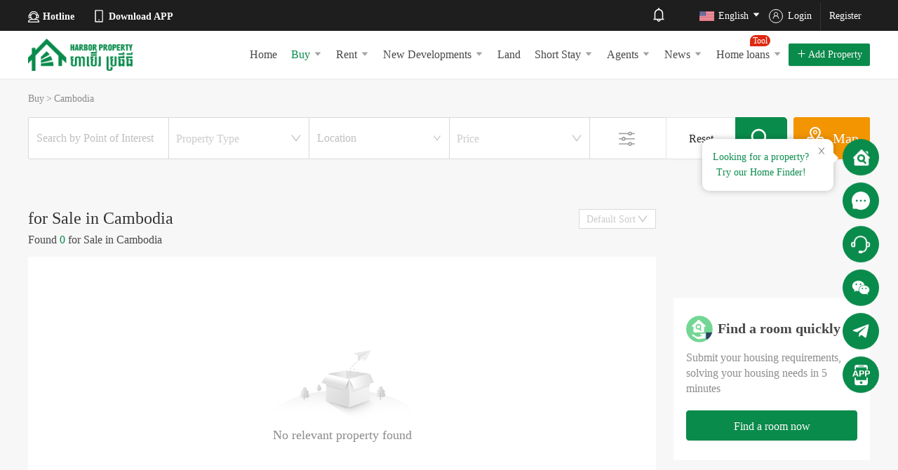

--- FILE ---
content_type: text/css
request_url: https://www.harbor-property.com/static/css/main.5e85b017.css
body_size: 231527
content:
.Layout_header__3A3Tc {
  background-color: #fff;
  color: white;
  /* border-bottom: 1px solid #e6e6e6; */
  z-index: 4;
  position: relative;
}
.Layout_headerTop__gldn8 {
  text-align: right;
  padding: 4px 0;
  height: 44px;
  line-height: 38px;
  background-color: #1e1e1e;
}
.Layout_appIndexLogo__1UO0N {
  display: none;
}
.Layout_appViewOnlineConsultationIconBg__p_adz {
  display: block;
  width: 28px;
  height: 25px;
  background-image: url([data-uri]);
  background-position: center;
  background-size: 100% 100%;
  background-repeat: no-repeat;
}
.Layout_topNav__3rXNn .Layout_appIndexLogo__1UO0N {
  display: none !important;
}
.Layout_topNav__3rXNn .Layout_appLogo__3rNZ_ {
  display: block !important;
}
.Layout_topNav__3rXNn {
  background-color: #fff !important;
  border-bottom: 1px solid #f0f0f0;
}
.Layout_topNav__3rXNn a {
  color: #484848 !important;
}
.Layout_customerServiceHotlineView__3FQ0a {
  padding-right: 40px;
}
.Layout_customerList__22InZ {
  padding: 5px;
}
.Layout_customerItem__1NIjO {
  padding: 5px 0;
  font-size: 18px;
  display: block;
  color: #484848 !important;
  width: 100%;
}
.Layout_customerServiceHotlineTitle__2gsKM {
  margin: 10px 0 5px;
}
.Layout_customerServiceHotlineTitle__2gsKM i {
  background: #098b4b;
  width: 26px;
  height: 26px;
  font-size: 16px;
  display: inline-block;
  text-align: center;
  border-radius: 50%;
  color: #fff;
  padding-top: 2px;
  vertical-align: middle;
  margin-right: 10px;
}
.Layout_customerServiceHotlineTitle__2gsKM span {
  font-size: 20px;
  display: inline-block;
  padding-top: 0px;
  vertical-align: middle;
}
.Layout_customerServiceIcon__3PCun {
  display: inline-block;
  vertical-align: text-top;
  width: 16px;
  height: 16px;
  background-image: url([data-uri]);
  background-position: center;
  background-repeat: no-repeat;
  margin-right: 5px;
}
/* .headerTop{
  position: fixed;
  top: 0;
  left: 0;
  width: 100%;
}
.nav{
  position: fixed;
  top: 36px;
  left: 0;
  width: 100%;
} */
.Layout_headerTopContent__3O9p- {
  display: -webkit-flex;
  display: -ms-flexbox;
  display: flex;
  -webkit-justify-content: space-between;
      -ms-flex-pack: justify;
          justify-content: space-between;
}

.Layout_headerTopContact__3fenL {
  font-weight: bold;
  display: -webkit-flex;
  display: -ms-flexbox;
  display: flex;
  -webkit-align-items: center;
      -ms-flex-align: center;
          align-items: center;
}
.Layout_headerTopContact__3fenL * {
  color: #fff;
}
.Layout_headerTopContact__3fenL > span {
  display: -webkit-flex;
  display: -ms-flexbox;
  display: flex;
  -webkit-align-items: center;
      -ms-flex-align: center;
          align-items: center;
}

.Layout_headerTopInfo__3uDvZ {
  display: -webkit-flex;
  display: -ms-flexbox;
  display: flex;
}

.Layout_userWrapper__2KVES {
  display: -webkit-flex;
  display: -ms-flexbox;
  display: flex;
  -webkit-align-items: center;
      -ms-flex-align: center;
          align-items: center;
}

.Layout_userDivider__1g25O {
  border-color: rgba(255, 255, 255, 0.8);
}

.Layout_personalCenter__N5-a5 {
  cursor: pointer;
}

.Layout_user__2xTTt {
  height: 40px;
  margin-left: 10px;
  position: relative;
  cursor: pointer;
  display: inline-block;
}

.Layout_exclam__9Ak7D {
  color: #de2910;
  vertical-align: middle;
  margin-top: -4px;
  font-size: 17px;
  margin-left: 3px;
}

.Layout_user__2xTTt ul {
  -webkit-box-shadow: 0 3px 10px #b7b7b7;
          box-shadow: 0 3px 10px #b7b7b7;
  background: #fff;
  border-radius: 10px;
  min-width: 111px;
  padding: 8px 0;
}

.Layout_userDropdown__2c4S8 {
  display: none;
  padding-top: 14px;
  right: -45px;
  /* transform: translateX(-50%); */
  z-index: 2;
  top: 40px;
  position: absolute;
}

.Layout_user__2xTTt .Layout_userDropdown__2c4S8::after {
  content: '';
  position: absolute;
  top: 7px;
  left: 50%;
  margin-left: -7px;
  border-left: 7px solid transparent;
  border-right: 7px solid transparent;
  border-bottom: 7px solid #fff;
  -webkit-filter: drop-shadow(0px -2px 2px rgba(0, 0, 0, 0.25));
  filter: drop-shadow(0px -2px 2px rgba(0, 0, 0, 0.25));
  z-index: 2;
}

.Layout_user__2xTTt:hover .Layout_userDropdown__2c4S8 {
  display: block;
}
.Layout_user__2xTTt ul li {
  white-space: nowrap;
  display: block;
  text-align: center;
  color: #484848;
  padding: 0 21px;
  font-size: 16px;
  cursor: pointer;
}

.Layout_phoneIcon__1t_KX {
  -webkit-transform: rotate(90deg);
          transform: rotate(90deg);
  /* font-size: 20px; */
  /* vertical-align: middle; */
  /* margin-top: -4px; */
  /* margin-right: 4px; */
}

.Layout_mobileIcon__2itPT {
  font-size: 20px;
  vertical-align: middle;
  margin: -4px 4px 0 25px;
}

.Layout_headerTopInfo__3uDvZ a {
  color: #fff;
  padding: 0 12px;
  border-right: 1px solid #353535;
}

.Layout_headerTopInfo__3uDvZ a:last-child {
  border: none;
}
.Layout_navList__135xD li:hover .Layout_dropdownView__Adwp2 {
  display: block;
}
.Layout_navList__135xD li:hover .Layout_dropdownView__Adwp2.Layout_dropdownInfoView__3Zq3D {
  left: 0%;
}
.Layout_navList__135xD > li {
  position: relative;
}
.Layout_navList__135xD > li.Layout_indexLi__1ojKT:after,
.Layout_navList__135xD > li.Layout_postBtn__2DxGT:after {
  border: none !important;
}
.Layout_navList__135xD > li.Layout_postBtn__2DxGT button {
  padding: 4px 10px;
}

.Layout_navList__135xD > li.Layout_isShowSubLevel__3Nzv8:hover:after {
  content: '';
  position: absolute;
  bottom: -1px;
  left: 50%;
  margin-left: -7px;
  border-left: 7px solid transparent;
  border-right: 7px solid transparent;
  border-bottom: 7px solid #fff;
  -webkit-filter: drop-shadow(0px -2px 2px rgba(0, 0, 0, 0.25));
          filter: drop-shadow(0px -2px 2px rgba(0, 0, 0, 0.25));
  z-index: 2;
}
.Layout_dropdownView__Adwp2 {
  position: absolute;
  left: 50%;
  -webkit-transform: translateX(-50%);
          transform: translateX(-50%);
  z-index: 1;
  display: none;
}
.Layout_dropdownView__Adwp2.Layout_dropdownBuyHouseView__28wgJ {
  -webkit-transform: translateX(-33%);
          transform: translateX(-33%);
}
.Layout_dropdownView__Adwp2.Layout_dropdownRentHouseView__1mhYU {
  -webkit-transform: translateX(-40%);
          transform: translateX(-40%);
}
.Layout_dropdownViewPr__3oL2D {
  -webkit-box-shadow: 0 0 10px rgba(0, 0, 0, 0.25);
          box-shadow: 0 0 10px rgba(0, 0, 0, 0.25);
  background: #fff;
  border-radius: 10px;
  min-width: 111px;
  padding: 8px 0;
  position: relative;
}

.Layout_homeRegionView__58993 {
  color: #484848;
  display: -webkit-flex;
  display: -ms-flexbox;
  display: flex;
}
.Layout_homeRegionTitle__35QlI {
  font-size: 18px;
  font-weight: bold;
  line-height: 58px;
  text-align: left;
}
.Layout_homeRegionItem__3iiKI.Layout_Verification__3KBmJ button {
  width: auto;
  min-width: 130px;
  white-space: nowrap;
}

.Layout_homeRegionItem__3iiKI {
  padding: 0 30px 15px;
  position: relative;
}
.Layout_homeRegionItem__3iiKI button {
  margin: 82px 2px 12px;
  width: 130px;
  height: 40px;
  border-radius: 4px;
}

.Layout_homeRegionItemService__1P_ku {
  padding: 20px 36px;
  display: -webkit-flex;
  display: -ms-flexbox;
  display: flex;
  -webkit-flex-wrap: wrap;
      -ms-flex-wrap: wrap;
          flex-wrap: wrap;
}

.Layout_homeRegionItemService__1P_ku button {
  margin: 12px 0;
  padding: 0;
  min-width: 130px;
  width: 100%;
  height: 40px;
  border-radius: 4px;
  padding: 0 7px;
}
.Layout_languageList__1rtKp {
  width: 100%;
  text-align: center;
}
.Layout_languageItem__3Nr6K {
  width: 100%;
}
.Layout_languageItemView__1RHZh {
  display: inline-block;
  font-size: 14px;
  border: 1px solid #ccc;
  padding: 5px 15px 5px 30px;
  border-radius: 5px;
  min-width: 150px;
  margin: 5px 30px;
  cursor: pointer;
  text-align: left;
}
.Layout_languageItem__3Nr6K img {
  margin-right: 5px;
}
.Layout_homeRegionItem__3iiKI::after {
  content: '';
  position: absolute;
  right: 0;
  height: 80%;
  width: 1px;
  background: #e6e6e6;
  top: 10%;
}
.Layout_dropdownView__Adwp2 .Layout_homeRegionItem__3iiKI:last-child::after {
  content: '';
  display: none;
}
.Layout_currentIndexSelect__3h89K > a {
  color: #098b4b !important;
}
.Layout_homeRegionItem__3iiKI ul.Layout_homeTypeRentList__39JgB {
  padding-right: 0px;
}
.Layout_homeRegionItem__3iiKI ul {
  /* display:flex;
  flex-direction: column;
  flex-wrap: wrap; */
  max-height: 225px;
  padding: 0;
  -webkit-flex-direction: column;
      -ms-flex-direction: column;
          flex-direction: column;
  -webkit-flex-wrap: wrap;
      -ms-flex-wrap: wrap;
          flex-wrap: wrap;
  display: -webkit-flex;
  display: -ms-flexbox;
  display: flex;
}
.Layout_homeRegionList__5fQeg {
  white-space: nowrap;
  word-break: break-all;
  display: -webkit-flex;
  display: -ms-flexbox;
  display: flex;
}
.Layout_homeRegionItem__3iiKI ul li {
  padding: 5px 0;
  text-align: left;
  min-width: 90px;
  width: auto !important;
  float: none;
  line-height: 39px;
  white-space: nowrap;
  display: inline-block;
}
.Layout_homeRegionItem__3iiKI ul li a {
  float: none;
  display: block;
  text-align: left !important;
  padding: 0 10px 0 0;
  font-size: 16px;
  color: #484848 !important;
}
.Layout_homeRegionItem__3iiKI ul li a:hover {
  color: #098b4b !important;
}

.Layout_loginIcon__2WDri {
  font-size: 12px;
  vertical-align: middle;
  margin-top: -2px;
  border: 1px solid #fff;
  width: 20px;
  height: 20px;
  line-height: 20px;
  border-radius: 10px;
  text-align: center;
  display: inline-block;
  margin-right: 7px;
}

.Layout_footer__3a_uY {
  height: 425px;
  overflow: hidden;
  text-align: left;
  background: #1e1e1e url(/static/media/footer-bg.3d96fe7c.jpg) bottom no-repeat;
}

.Layout_footer__3a_uY .Layout_copyright__X8c89 {
  color: #9e9e9e;
  font-size: 14px;
}

.Layout_footerIcon__Ce_4H {
  display: -webkit-flex;
  display: -ms-flexbox;
  display: flex;
  -webkit-justify-content: space-between;
      -ms-flex-pack: justify;
          justify-content: space-between;
  margin: 45px 0 60px;
  -webkit-flex-wrap: wrap;
      -ms-flex-wrap: wrap;
          flex-wrap: wrap;
}

.Layout_footerLeftIcon__3NRF4,
.Layout_footerRightIcon__fDZqo {
  display: -webkit-flex;
  display: -ms-flexbox;
  display: flex;
}

.Layout_footerLeftIcon__3NRF4 .Layout_iconBg__64v19 {
  color: #fff;
  font-size: 28px;
  width: 50px;
  height: 50px;
  line-height: 40px;
  border-radius: 25px;
  margin-right: 18px;
  text-align: center;
  cursor: pointer;
  border: 1px solid #3a3a3a;
  display: block;
  position: relative;
  font-size: 24px;
}

.Layout_footerLeftIcon__3NRF4 .Layout_iconBg__64v19:hover {
  opacity: 0.7;
  -webkit-transform-origin: center;
          transform-origin: center;
}

.Layout_footerLeftIcon__3NRF4 .Layout_iconBg__64v19:hover > * {
  -webkit-transform: scale(0.95);
          transform: scale(0.95);
  -webkit-transition: all 0.05s;
  transition: all 0.05s;
}

.Layout_footerRightIcon__fDZqo .Layout_iconBg__64v19 {
  color: #fff;
  width: 155px;
  height: 50px;
  padding-left: 50px;
  padding-top: 8px;
  font-size: 12px;
  line-height: 15px;
  text-align: left;
  border-radius: 8px;
  margin-right: 18px;
  cursor: pointer;
  border: 1px solid #3a3a3a;
  position: relative;
  -webkit-box-sizing: border-box;
          box-sizing: border-box;
}

.Layout_footerRightIcon__fDZqo .Layout_iconBg__64v19 > * {
  font-size: 38px;
  left: 10px;
  top: 50%;
  -webkit-transform: translateY(-50%);
          transform: translateY(-50%);
  position: absolute;
}

.Layout_footerRightIcon__fDZqo .Layout_iconBg__64v19 img {
  left: 15px;
}

.Layout_footer__3a_uY .Layout_iconBg__64v19 > * {
  vertical-align: middle;
}

.Layout_innerLinks__SYOZz {
  font-size: 16px;
  display: block;
  min-height: 44px;
  border-bottom: 1px solid #3a3a3a;
}
.Layout_user__2xTTt ul.Layout_userUl__2Zysx {
  padding: 0;
  overflow: hidden;
}
.Layout_userUl__2Zysx li {
  border-bottom: 1px solid #eaeaea;
}
.Layout_userUl__2Zysx li .Layout_badge__3aVTW {
  font-size: 16px;
}
.Layout_userUl__2Zysx li:hover {
  color: #098b4b;
}
.Layout_innerLinks__SYOZz li {
  margin-right: 4%;
  /* border-bottom: 1px solid #484848; */
}

.Layout_innerLinks__SYOZz a {
  color: #fff;
}

.Layout_innerLinks__SYOZz a:hover {
  opacity: 0.8;
}
.Layout_outsideLinks__33NWj {
  padding: 15px 0px !important;
}

.Layout_outsideLinks__33NWj li {
  margin-right: 25px;
  padding: 2px 0px;
}

.Layout_outsideLinks__33NWj a {
  color: #9e9e9e;
}
.Layout_outsideLinks__33NWj a:hover,
.Layout_innerLinks__SYOZz a:hover {
  text-decoration: underline;
}

.Layout_footer__3a_uY ul {
  padding: 0;
}

.Layout_footer__3a_uY li {
  display: inline-block;
  list-style: none;
}
.Layout_globalFunctionView__OaoXz {
  position: fixed;
  top: 50%;
  right: 27px;
  z-index: 3;
  -webkit-transform: translateY(-45%);
          transform: translateY(-45%);
}
.Layout_backTopView__1hScd {
  position: relative;
  right: 0;
  bottom: 0;
  width: auto;
  height: auto;
}
.Layout_appView__2jf3i {
  position: relative;
  width: 52px;
  height: 52px;
  margin: 10px 0;
  display: block;
  color: #484848 !important;
}
.Layout_appViewIconBg__2cj9Y {
  width: 52px;
  height: 52px;
  background: #098b4b;
  color: #fff !important;
  display: -webkit-flex;
  display: -ms-flexbox;
  display: flex;
  -webkit-align-items: center;
      -ms-flex-align: center;
          align-items: center;
  -webkit-justify-content: center;
      -ms-flex-pack: center;
          justify-content: center;
  border-radius: 50%;
  font-size: 26px;
}
.Layout_appView__2jf3i:hover .Layout_appImageView__2jwoH,
.Layout_appView__2jf3i:hover .Layout_appViewIconText__3LHdU {
  display: block;
}
/* .appView:hover .helpMeFindHouseTip {
  display: none;
} */

.Layout_appIconView__pHCT4 {
  width: 52px;
  height: 52px;
  background: #098b4b;
  color: #fff;
  display: -webkit-flex;
  display: -ms-flexbox;
  display: flex;
  -webkit-align-items: center;
      -ms-flex-align: center;
          align-items: center;
  -webkit-justify-content: center;
      -ms-flex-pack: center;
          justify-content: center;
  border-radius: 50%;
  font-size: 22px;
}
.Layout_appImageView__2jwoH {
  text-align: center;
  position: absolute;
  top: 0;
  right: 65px;
  background: #fff;
  border-radius: 10px;
  padding: 5px;
  -webkit-box-shadow: 0 0px 10px rgba(0, 0, 0, 0.25);
          box-shadow: 0 0px 10px rgba(0, 0, 0, 0.25);
  display: none;
}
.Layout_appViewIconText__3LHdU {
  position: absolute;
  text-align: center;
  cursor: pointer;
  top: 0;
  right: 65px;
  background: #fff;
  border-radius: 10px;
  padding: 15px 15px;
  -webkit-box-shadow: 0 0px 10px rgba(0, 0, 0, 0.25);
          box-shadow: 0 0px 10px rgba(0, 0, 0, 0.25);
  display: none;
  font-size: 16px;
  min-width: 120px;
  white-space: nowrap;
}
.Layout_appImage__2s8NG::after,
.Layout_appViewIconText__3LHdU::after {
  content: '';
  position: absolute;
  top: 20px;
  right: -14px;
  margin-left: -7px;
  border-left: 7px solid #fff;
  border-right: 7px solid transparent;
  border-bottom: 7px solid transparent;
  border-top: 7px solid transparent;
  /* filter: drop-shadow(0px -2px 2px rgba(0, 0, 0, 0.2)); */
}
.Layout_appImage__2s8NG {
  width: 137px;
  height: 137px;
}
.Layout_appImage__2s8NG img {
  width: 100%;
  height: 100%;
  max-width: 137px;
  max-height: 137px;
}
.Layout_appIconView__pHCT4 i {
  display: block;
  width: 25px;
  height: 29px;
  background-image: url([data-uri]);
  background-position: center;
  background-size: 100%;
  background-repeat: no-repeat;
}
.Layout_appIconView__pHCT4 i.Layout_helpFindHouseText__1K82Z {
  display: block;
  width: 25px;
  height: 29px;
  background-image: url([data-uri]);
  background-position: center;
  background-size: 100%;
  background-repeat: no-repeat;
}
.Layout_appTipsView__RtGKO {
  min-width: 150px;
  min-height: 34px;
  font-size: 20px;
}

.Layout_backTop__1IEo8 {
  width: 52px;
  height: 52px;
  background: #098b4b;
  color: #fff;
  display: -webkit-flex;
  display: -ms-flexbox;
  display: flex;
  -webkit-align-items: center;
      -ms-flex-align: center;
          align-items: center;
  -webkit-justify-content: center;
      -ms-flex-pack: center;
          justify-content: center;
  border-radius: 50%;
  font-size: 22px;
}

.Layout_tool__26fdR .Layout_dropdownView__Adwp2 {
  right: 15px;
  left: auto;
  -webkit-transform: translateX(0%);
          transform: translateX(0%);
}
.Layout_tool__26fdR .Layout_dropdownViewPr__3oL2D::after {
  right: 50px;
  left: auto;
  -webkit-transform: translateX(0%);
          transform: translateX(0%);
}
.Layout_toolMenu__35WLM .Layout_homeRegionItem__3iiKI ul li {
  padding: 0;
  line-height: 40px;
}
.Layout_BellOutVIew__1pPIM {
  display: inline-block;
  font-size: 0;
  margin-right: 10px;
  padding-top: 7px;
  line-height: 0;
  cursor: pointer;
}
.Layout_BellOutVIew__1pPIM .Layout_BellOutIcon__362j7 {
  font-size: 20px;
  color: #fff;
}

.Layout_postBtnM__1_uMP {
  display: none;
}

.Layout_poppuTips__29MNA {
  border-radius: 8px;
  font-size: 12px;
  position: absolute;
  color: #fff;
  background-color: #de2910;
  height: 16px;
  line-height: 16px;
  padding: 0px 4px;
  border-bottom-left-radius: 0;
  right: 23%;
  top: 5px;
  z-index: 1;
}

.Layout_poppuTips__29MNA.Layout_hot__3pFJk {
  right: -12px;
  top: 7px;
}
.Layout_poppuTips__29MNA.Layout_enHot__3Pic6 {
  right: auto;
  left: 100%;
  margin-left: -8px;
  top: 7px;
}

.Layout_iconCalculate__3tLie,
.Layout_iconBank__1mO6X,
.Layout_iconMap__1k_8q,
.Layout_iconQuestion__2pUDE,
.Layout_iconBiz__1tZUS,
.Layout_iconTpl__2yC1r {
  width: 24px;
  margin-right: 6px;
}

@media only screen and (max-width: 1150px) {
  .Layout_postBtn__2DxGT {
    display: none;
  }
  .Layout_postBtnM__1_uMP {
    margin-right: -12px;
    margin-left: 10px;
    margin-top: 2px;
    display: block;
  }
}
@media only screen and (max-width: 1000px) {
  .Layout_navList__135xD > li:hover:after {
    border: none !important;
  }
  .Layout_header__3A3Tc {
    z-index: auto;
    z-index: initial;
  }
  .Layout_MLangImage__jxD_v {
    margin-right: 20px;
  }
  .Layout_navList__135xD > li.Layout_isShowSubLevel__3Nzv8:hover:after {
    content: '';
    display: none !important;
    border: none !important;
  }
  .Layout_BellOutVIew__1pPIM .Layout_BellOutIcon__362j7 {
    font-size: 20px;
    color: #484848;
  }
  .Layout_BellOutVIew__1pPIM {
    display: block;
    margin-right: 20px;
    padding-top: 0;
  }
  .Layout_toolMenu__35WLM .Layout_homeRegionItem__3iiKI ul li {
    padding: 5px 0;
    line-height: 39px;
  }
  .Layout_fb_reset__wCPtN {
    display: none;
  }
  .Layout_navOutside__2GSlF {
    position: fixed;
    top: 0;
    width: 76%;
    margin-left: 24%;
    height: 100%;
    overflow: auto;
    z-index: 18;
    -webkit-transition: left 0.5s;
    transition: left 0.5s;
  }
  .Layout_navOutside__2GSlF::-webkit-scrollbar {
    width: 0;
  }

  .Layout_modal__2oMBG {
    width: 300px !important;
    height: 280px !important;
    background: #fff;
  }

  .Layout_customerServiceModal__1EMmU {
    width: 100% !important;
    height: 100% !important;
    top: 0 !important;
    max-width: 100%;
    border-radius: 0 !important;
    font-size: 0;
    margin: 0;
  }
  .Layout_customerServiceModal__1EMmU > div:nth-child(2),
  .Layout_customerServiceModal__1EMmU > div:nth-child(2) > div {
    height: 100% !important;
    border-radius: 0 !important;
  }

  .Layout_userLi__3Crfi {
    display: -webkit-flex;
    display: -ms-flexbox;
    display: flex;
    -webkit-align-items: center;
        -ms-flex-align: center;
            align-items: center;
    -webkit-justify-content: flex-start;
        -ms-flex-pack: start;
            justify-content: flex-start;
    color: #484848 !important;
    padding-left: 30px !important;
  }

  .Layout_globalFunctionView__OaoXz {
    display: none;
  }

  .Layout_userLi__3Crfi .Layout_userLiImage__1TTWd {
    width: 50px;
    height: 50px;
    border-radius: 25px;
    background-color: #fff;
  }

  .Layout_userLi__3Crfi .Layout_userLiImage__1TTWd * {
    width: 50px;
    height: 50px;
    border-radius: 50px;
  }

  .Layout_userLi__3Crfi p {
    font-size: 16px;
    margin-bottom: 0;
    color: #098b4b;
  }

  .Layout_userLiContent__K2WTW {
    margin-left: 10px;
  }

  .Layout_userLiContent__K2WTW > span {
    display: block;
  }

  .Layout_footer__3a_uY {
    min-height: 350px;
    height: auto;
    background-position-y: 100%;
  }
  .Layout_homeRegionItem__3iiKI ul {
    padding: 9px 0;
  }
  .Layout_dropdownView__Adwp2,
  .Layout_homeRegionItemService__1P_ku {
    display: none !important;
  }
  .Layout_MExtend__KdOgd.Layout_MExtendSelect__1Ages .Layout_dropdownView__Adwp2,
  .Layout_MExtend__KdOgd.Layout_MExtendSelect__1Ages .Layout_MDropdown__CYBJ3 {
    height: auto !important;
    opacity: 1;
  }
  .Layout_MExtend__KdOgd .Layout_MDropdown__CYBJ3 {
    display: block !important;
    height: 0;
    opacity: 0;
    overflow: hidden;
    -webkit-transition: height 0.2s;
    transition: height 0.2s;
  }
  .Layout_MExtend__KdOgd .Layout_MDropdown__CYBJ3::after {
    display: none !important;
  }
  .Layout_MExtend__KdOgd .Layout_MDropdown__CYBJ3 ul {
    border-bottom: 1px solid #e6e6e6;
  }
  .Layout_MExtend__KdOgd {
    -webkit-transition: height 0.2s;
    transition: height 0.2s;
  }
  .Layout_MExtend__KdOgd .Layout_dropdownView__Adwp2 {
    display: block !important;
    position: relative;
    opacity: 0;
    left: 0;
    height: 0;
    -webkit-transform: translateX(0);
            transform: translateX(0);
    overflow: hidden;
    -webkit-transition: height 0.2s;
    transition: height 0.2s;
  }
  /* .MExtend.currentIndexSelect .titleSpan a{
    color: #098b4b;
  } */
  .Layout_MExtend__KdOgd .Layout_titleSpan__3cEHj {
    color: #484848;
    font-weight: normal;
    padding: 5px 0 5px 17px;
    display: block;
    font-size: 18px;
    text-decoration: none;
    position: relative;
    padding-right: 40px;
  }
  .Layout_MExtend__KdOgd .Layout_titleSpan__3cEHj a {
    padding: 0px 0;
  }
  .Layout_MExtend__KdOgd .Layout_titleSpan__3cEHj.Layout_titleSpanBadge__3HOdG {
    padding: 5px 0 5px 17px;
  }
  .Layout_MExtend__KdOgd .Layout_titleSpan__3cEHj.Layout_titleSpanBadge__3HOdG span {
    font-weight: normal;
    font-size: 18px;
  }
  .Layout_MExtend__KdOgd .Layout_MDownIcon__1dq5E {
    color: #999;
    display: block;
    position: absolute;
    top: 8px;
    right: 10px;
    width: 30px;
    text-align: center;
  }
  .Layout_MExtend__KdOgd .Layout_MDownIcon__1dq5E svg {
    -webkit-transition: -webkit-transform 0.3s;
    transition: -webkit-transform 0.3s;
    transition: transform 0.3s;
    transition: transform 0.3s, -webkit-transform 0.3s;
  }
  .Layout_MExtend__KdOgd .Layout_dropdownViewPr__3oL2D {
    -webkit-box-shadow: none;
            box-shadow: none;
    background: transparent;
    padding: 0;
    border-radius: 0px;
    min-width: auto;
    border-bottom: 1px solid #e6e6e6;
  }
  .Layout_MExtend__KdOgd .Layout_dropdownViewPr__3oL2D::after {
    display: none;
  }
  .Layout_MExtend__KdOgd .Layout_homeRegionView__58993 {
    display: block;
  }
  .Layout_MExtend__KdOgd .Layout_homeRegionItem__3iiKI {
    padding: 0 0 0 17px;
  }
  .Layout_MExtend__KdOgd .Layout_homeRegionItem__3iiKI ul li {
    padding: 0;
  }
  .Layout_MExtend__KdOgd .Layout_homeRegionList__5fQeg {
    display: block;
  }
  .Layout_MExtend__KdOgd .Layout_homeRegionTitle__35QlI {
    border-bottom: 1px solid #e6e6e6;
    line-height: 48px;
  }
  .Layout_MExtend__KdOgd.Layout_MExtendSelect__1Ages .Layout_MDownIcon__1dq5E svg {
    -webkit-transform: rotate(180deg);
            transform: rotate(180deg);
  }
  .Layout_MExtend__KdOgd .Layout_MDropdown__CYBJ3 ul li a,
  .Layout_MExtend__KdOgd .Layout_homeRegionItem__3iiKI ul li a {
    color: #8c8c8c !important;
  }
  .Layout_MExtend__KdOgd .Layout_MDropdown__CYBJ3 ul li.Layout_selectCurrentItem__2xB63 a,
  .Layout_MExtend__KdOgd .Layout_homeRegionItem__3iiKI ul li.Layout_selectCurrentItem__2xB63 a,
  .Layout_selectCurrentItem__2xB63 a {
    color: #098b4b !important;
  }

  .Layout_headerTop__gldn8 {
    display: none;
  }

  .Layout_footerIcon__Ce_4H {
    margin: 25px 0;
  }

  .Layout_footerLeftIcon__3NRF4 {
    width: 100%;
    margin-bottom: 22px;
  }

  .Layout_footerLeftIcon__3NRF4 .Layout_iconBg__64v19 {
    margin-right: 5%;
    font-size: 22px;
  }

  .Layout_outsideLinks__33NWj {
    display: -webkit-flex;
    display: -ms-flexbox;
    display: flex;
    -webkit-flex-wrap: wrap;
        -ms-flex-wrap: wrap;
            flex-wrap: wrap;
  }
  .Layout_outsideLinks__33NWj {
    padding: 15px 15px !important;
  }

  .Layout_outsideLinks__33NWj li {
    margin-right: 0;
    width: 33.333333%;
    text-align: left;
  }

  .Layout_outsideLinks__33NWj li:nth-child(3n) {
  }

  .Layout_footerIcon__Ce_4H,
  .Layout_copyright__X8c89 {
    padding: 0 15px !important;
  }
  .Layout_innerLinks__SYOZz {
    padding: 0 0 5px 15px !important;
  }
  .Layout_liSpan__2mo_1 {
    color: #484848;
    font-weight: normal;
    padding: 5px 0;
    display: block;
  }
  .Layout_poppuTips__29MNA {
    display: none;
  }
}

@media only screen and (max-width: 450px) {
  .Layout_footerRightIcon__fDZqo .Layout_iconBg__64v19 {
    width: 140px;
    margin-right: 13px;
    padding-right: 5px;
  }

  .Layout_footerLeftIcon__3NRF4 .Layout_iconBg__64v19 > * {
    position: absolute;
    left: 0;
    right: 0;
    top: 0;
    bottom: 0;
    margin: auto;
  }

  .Layout_innerLinks__SYOZz a {
    font-size: 14px;
  }

  .Layout_outsideLinks__33NWj li {
    font-size: 13px;
    /* width: 27%; */
  }
  /* .outsideLinks li:nth-child(3n + 2) {
    width: 30%;
  } */

  .Layout_footerLeftIcon__3NRF4 .Layout_iconBg__64v19 {
    margin-right: 5%;
    width: 40px;
    height: 40px;
    line-height: 30px;
    font-size: 20px;
  }
}

.ContactCustomerService_DrawerView__2uMDw {
  display: -webkit-flex;
  display: -ms-flexbox;
  display: flex;
}
.ContactCustomerService_DrawerChatView__5PGSd {
  height: 70%;
  position: fixed;
  bottom: 20px;
  right: 90px;
  z-index: 3;
  -webkit-box-shadow: 0px 0px 10px rgb(0 0 0 / 30%);
          box-shadow: 0px 0px 10px rgb(0 0 0 / 30%);
  display: -webkit-flex;
  display: -ms-flexbox;
  display: flex;
  max-height: 640px;
}
.ContactCustomerService_closeIconViewStyle__14W9Z {
  position: absolute;
  top: -0px;
  right: -0px;
  color: rgba(0, 0, 0, 0.45);
  font-weight: 700;
  font-size: 16px;
  width: 40px;
  height: 40px;
  line-height: 1;
  border-radius: 50%;
  /* box-shadow: 0px 0px 10px rgb(0 0 0 / 30%); */
  display: -webkit-flex;
  display: -ms-flexbox;
  display: flex;
  -webkit-align-items: center;
      -ms-flex-align: center;
          align-items: center;
  -webkit-justify-content: center;
      -ms-flex-pack: center;
          justify-content: center;
  background-color: #fff;
  cursor: pointer;
}

@media only screen and (max-width: 1000px) {
  .ContactCustomerService_DrawerChatView__5PGSd{
    width: 100%;
    height: 100%;
    position: fixed;
    bottom: 0;
    right: 0;
    display: -webkit-flex;
    display: -ms-flexbox;
    display: flex;
    max-height: none;
    z-index: 4;
  }
  .ContactCustomerService_serviceConsultationList__226La{
    width: 100%;
    height: 100%;
    position: fixed;
    bottom: 0;
    right: 0;
  }
  .ContactCustomerService_closeIconViewStyle__14W9Z{
    display: none;
  }
}
@media only screen and (max-height: 800px) {
  /* .DrawerChatView {
    height: 75%;
  } */
}
.ChatView_ChatViewStyle__1MpOu {
  width: 560px;
  height: 100%;
  display: -webkit-flex;
  display: -ms-flexbox;
  display: flex;
  -webkit-flex-direction: column;
      -ms-flex-direction: column;
          flex-direction: column;
  background: #fff;
  -webkit-box-shadow: 3px 3px 7px rgb(0 0 0 / 30%);
          box-shadow: 3px 3px 7px rgb(0 0 0 / 30%);
}
.ChatView_ChatTitleViewStyle__PDENO {
  width: 100%;
  height: 40px;
  -webkit-flex: 0 0 40px;
      -ms-flex: 0 0 40px;
          flex: 0 0 40px;
  display: -webkit-flex;
  display: -ms-flexbox;
  display: flex;
  -webkit-align-items: center;
      -ms-flex-align: center;
          align-items: center;
  padding: 0px 14px;
  color: rgba(0, 0, 0, 0.85);
  border-bottom: 1px solid #f0f0f0;
  position: relative;
  font-size: 14px;
}
.ChatView_ChatContentSpinViewStyle__XbDrG {
  width: 100%;
  display: -webkit-flex;
  display: -ms-flexbox;
  display: flex;
  -webkit-justify-content: center;
      -ms-flex-pack: center;
          justify-content: center;
}
.ChatView_ChatTitleTextViewStyle__23PD8 {
  font-weight: bold;
  -webkit-flex: 1 1;
      -ms-flex: 1 1;
          flex: 1 1;
  color: rgba(0, 0, 0, 0.85);
  font-weight: 500;
  margin: 0;
}
.ChatView_ChatMessageViewStyle__1PRki{
  -webkit-flex: 1 1;
      -ms-flex: 1 1;
          flex: 1 1;
  height: 0;
  background: #f3f3f3;
  min-height: 1px;
  line-height: 1px;
}
.ChatView_ChatViewStyleMessage__2f_aL{
  -webkit-flex: 1 1;
      -ms-flex: 1 1;
          flex: 1 1;
  width: 100%;
  height: 0%;
  display: -webkit-flex;
  display: -ms-flexbox;
  display: flex;
  -webkit-flex-direction: column;
      -ms-flex-direction: column;
          flex-direction: column;
  min-height: 1px;
}
.ChatView_QuestionsList__VvXhV{
  max-width: 340px;
}
.ChatView_frequentlyQuestions__2keCL{
  font-size: 14px;
  color: #484848;
  cursor: pointer;
}
.ChatView_frequentlyQuestions__2keCL:hover{
  color: #098b4b;
}
.ChatView_ChatContentViewStyles__1zWmq{
  position: relative;
  -webkit-flex: 1 1;
      -ms-flex: 1 1;
          flex: 1 1;
  height: 0;
}
.ChatView_ChatContentViewStyle__2akau {
  background-color: #f3f3f3;
  width: 100%;
  overflow: auto;
  overflow-x: hidden;
  position: absolute;
  top:0;
  left: 0;
  right: 0;
  bottom: 0;
}
.ChatView_ChatContentViewStyle__2akau::-webkit-scrollbar {
  width: 7px;
  cursor: pointer;
  -webkit-user-select: none;
          user-select: none;
}
.ChatView_ChatContentViewStyle__2akau::-webkit-scrollbar-thumb {
  background: rgba(0, 0, 0, 0.5);
  border-radius: 4px;
  height: 50%;
}
.ChatView_ChatFunViewStyle__1ZZW6 {
  -webkit-flex: 0 0 40px;
      -ms-flex: 0 0 40px;
          flex: 0 0 40px;
  min-height: 40px;
  height: 40px;
}
.ChatView_ChatInputViewStyle__24XJM {
  text-align: right;
}
.ChatView_ChatInputViewStyle__24XJM textarea {
  border: none !important;
  -webkit-box-shadow: none !important;
          box-shadow: none !important;
  padding: 5px 15px;
  resize:none;
}
.ChatView_ChatInputViewStyle__24XJM .ChatView_buttons__4qUsu {
  padding: 5px 15px 10px;
}
.ChatView_backIcon__AztSe,.ChatView_functionIcon___PFaS{
  display: none;
}
@media only screen and (max-width: 1000px) {
  .ChatView_ChatViewStyle__1MpOu{
    width: 100%;
  }
  .ChatView_ChatViewStyleAddView__3CNjC{
    height: 101%;
    padding-bottom: 1%;
  }
  .ChatView_ChatMessageViewStyle__1PRki{
    -webkit-flex: auto;
        -ms-flex: auto;
            flex: auto;
    margin-bottom: -55px;
    padding-bottom: 55px;
    height: 100%;
  }
  .ChatView_ChatMessageViewStyleExtend__3f4MD{
    margin-bottom: -305px;
    padding-bottom: 305px;
  }
  .ChatView_ChatViewStyleMessage__2f_aL{
    width: 100%;
    height: 0%;
    display: block;
  }
  .ChatView_ChatTitleViewStyle__PDENO{
    -webkit-justify-content: space-between;
        -ms-flex-pack: justify;
            justify-content: space-between;
    padding: 0;
    height: 48px;
    -webkit-flex: 0 0 48px;
        -ms-flex: 0 0 48px;
            flex: 0 0 48px;
    font-size: 18px;
  }
  .ChatView_left__uD_Mi,.ChatView_right__Ie83s{
    -webkit-flex: 0 0 40px;
        -ms-flex: 0 0 40px;
            flex: 0 0 40px;
    height: 100%;
  }
  .ChatView_backIcon__AztSe,.ChatView_functionIcon___PFaS{
    width: 100%;
    height: 100%;
    display: -webkit-flex;
    display: -ms-flexbox;
    display: flex;
    -webkit-justify-content: center;
        -ms-flex-pack: center;
            justify-content: center;
    -webkit-align-items: center;
        -ms-flex-align: center;
            align-items: center;
    font-size: 18px;
    color: #484848
  }
  .ChatView_ChatTitleTextViewStyle__23PD8{
    -webkit-flex: 0 0 auto;
        -ms-flex: 0 0 auto;
            flex: 0 0 auto;
  }
  .ChatView_ChatInputViewStyle__24XJM{
    display: -webkit-flex;
    display: -ms-flexbox;
    display: flex;
    -webkit-align-items: center;
        -ms-flex-align: center;
            align-items: center;
    border:1px solid #ececec;
    padding-left: 15px;
  }
  .ChatView_ChatInputViewStyle__24XJM .ChatView_buttons__4qUsu {
    padding: 10px 15px;
  }
  .ChatView_ChatInputViewStyle__24XJM .ChatView_buttons__4qUsu .ChatView_ButtonIcon__2XB4c,.ChatView_ChatInputViewStyle__24XJM .ChatView_buttons__4qUsu .ChatView_ButtonIcon__2XB4c *{
    color: #484848;
    border-color: #484848;
  }
  .ChatView_sendOutView__3BfHL{
    display: -webkit-flex;
    display: -ms-flexbox;
    display: flex;
    -webkit-flex-direction: column-reverse;
        -ms-flex-direction: column-reverse;
            flex-direction: column-reverse;
    background-color: #f9f9f9;
  }
  .ChatView_ChatFunViewStyle__1ZZW6{
    -webkit-flex: 0 0 250px;
        -ms-flex: 0 0 250px;
            flex: 0 0 250px;
  }
  .ChatView_ChatFunViewStyleHide__hSzsd{
    -webkit-flex: 0 0;
        -ms-flex: 0 0;
            flex: 0 0;
    display: none;
  }
}
.Message_MessageViewStyle__Sm2Pe {
  width: 100%;
  height: auto;
  max-height: 100%;
  overflow: auto;
  overflow-x: hidden;
  padding: 10px 10px 10px 14px;
  display: -webkit-flex;
  display: -ms-flexbox;
  display: flex;
  -webkit-flex-direction: column-reverse;
      -ms-flex-direction: column-reverse;
          flex-direction: column-reverse;
  min-height: 1px;
}
.Message_MessageViewStyle__Sm2Pe::-webkit-scrollbar {
  width: 7px;
  cursor: pointer;
  -webkit-user-select: none;
          user-select: none;
}
.Message_MessageViewStyleIOS__XbBIm{
  -webkit-overflow-scrolling: auto;
}
.Message_MessageViewStyle__Sm2Pe::-webkit-scrollbar-thumb {
  background: rgba(0, 0, 0, 0.5);
  border-radius: 4px;
  height: 50%;
}
.Message_MessageViewInfiniteScrollStyle__1DKhq{
  display: -webkit-flex;
  display: -ms-flexbox;
  display: flex;
  -webkit-flex-direction: column-reverse;
      -ms-flex-direction: column-reverse;
          flex-direction: column-reverse;
  overflow-x: hidden;
  height: 100%;
}
.Message_MessageConnectTipsTextViewStyle__3Ee1t {
  padding: 10px 0;
  text-align: center;
}
.Message_MessageItemViewStyle__2oZZF {
  width: 100%;
  display: -webkit-flex;
  display: -ms-flexbox;
  display: flex;
  -webkit-flex-direction: row;
      -ms-flex-direction: row;
          flex-direction: row;
  padding-right: 6%;
  margin-bottom: 0px;
  overflow: hidden;
  line-height: 22px;
}
.Message_MessageItemViewStyle__2oZZF .Message_MessageItemAvatarViewStyle__2zuFM {
  margin-right: 15px;
}
.Message_MessageItemViewStyle__2oZZF .Message_MagView__2ZPxq {
  position: relative;
  padding-right: 35px;
}
.Message_MessageItemViewStyle__2oZZF .Message_translatedButton__wm0p4 {
  position: absolute;
  bottom: 0;
  right: 0;
}
.Message_MessageItemViewStyle__2oZZF .Message_oldTextSvgView__30SAP {
  font-size: 16px;
  display: -webkit-flex;
  display: -ms-flexbox;
  display: flex;
  -webkit-align-items: center;
      -ms-flex-align: center;
          align-items: center;
  cursor: pointer;
  min-height: 26px;
}
.Message_MessageItemViewStyle__2oZZF .Message_MessageTimeViewStyle__3w8dT {
  display: -webkit-flex;
  display: -ms-flexbox;
  display: flex;
  -webkit-flex-direction: row;
      -ms-flex-direction: row;
          flex-direction: row;
  -webkit-align-items: center;
      -ms-flex-align: center;
          align-items: center;
  padding: 2px 0;
}
.Message_MessageItemViewStyle__2oZZF .Message_MessageItemContentViewStyle__1Rs2C {
  display: -webkit-flex;
  display: -ms-flexbox;
  display: flex;
  -webkit-flex-direction: row;
      -ms-flex-direction: row;
          flex-direction: row;
}
.Message_MessageItemRightViewStyle__cLQgh {
  width: 100%;
  display: -webkit-flex;
  display: -ms-flexbox;
  display: flex;
  -webkit-flex-direction: row-reverse;
      -ms-flex-direction: row-reverse;
          flex-direction: row-reverse;
  padding-left: 10%;
  margin-bottom: 0px;
}
.Message_MessageItemRightViewStyle__cLQgh .Message_MessageItemAvatarViewStyle__2zuFM {
  margin-left: 15px;
}
.Message_MessageItemRightViewStyle__cLQgh .Message_HouseViewStyle__35a3N .Message_contentBox__2F3sv::before {
  border-right-color: #fff;
  border-bottom-color: #fff;
}
.Message_MessageItemRightViewStyle__cLQgh .Message_HouseViewStyle__35a3N .Message_contentBox__2F3sv {
  background-color: #fff;
  color: #484848;
}
.Message_MessageItemRightViewStyle__cLQgh .Message_contentBox__2F3sv {
  background-color: #098b4b;
  color: #fff;
}
.Message_MessageItemRightViewStyle__cLQgh .Message_contentBox__2F3sv::before {
  top: 10px;
  left: auto;
  right: -8px;
  -webkit-transform: translateX(-50%) rotate(-45deg);
          transform: translateX(-50%) rotate(-45deg);
  border-right-color: #098b4b;
  border-bottom-color: #098b4b;
}
.Message_MessageItemRightViewStyle__cLQgh .Message_MessageItemContentViewStyle__1Rs2C {
  display: -webkit-flex;
  display: -ms-flexbox;
  display: flex;
  -webkit-flex-direction: row-reverse;
      -ms-flex-direction: row-reverse;
          flex-direction: row-reverse;
}
.Message_MessageItemRightViewStyle__cLQgh .Message_MagView__2ZPxq {
  position: relative;
  padding-left: 30px;
}
.Message_MessageItemRightViewStyle__cLQgh .Message_translatedButton__wm0p4 {
  position: absolute;
  bottom: 0;
  left: 0;
}
.Message_MessageItemRightViewStyle__cLQgh .Message_oldTextSvgView__30SAP {
  font-size: 16px;
  display: -webkit-flex;
  display: -ms-flexbox;
  display: flex;
  -webkit-align-items: center;
      -ms-flex-align: center;
          align-items: center;
  cursor: pointer;
  -webkit-flex-direction: row-reverse;
      -ms-flex-direction: row-reverse;
          flex-direction: row-reverse;
}
.Message_MessageItemRightViewStyle__cLQgh .Message_oldTextSvgView__30SAP svg {
  -webkit-transform: rotate(180deg);
          transform: rotate(180deg);
}
.Message_MessageContentViewStyle__1FcJI{
  width: 100%;
}
.Message_MessageItemRightViewStyle__cLQgh .Message_MessageTimeViewStyle__3w8dT {
  display: -webkit-flex;
  display: -ms-flexbox;
  display: flex;
  -webkit-flex-direction: row-reverse;
      -ms-flex-direction: row-reverse;
          flex-direction: row-reverse;
  padding: 2px 0;
  -webkit-align-items: center;
      -ms-flex-align: center;
          align-items: center;
}
.Message_MessageTimeViewStyle__3w8dT{
  line-height: 22px;
}
.Message_QuestionsList__juSti{
  padding-right: 35px;
  margin: 10px 0 0;
}
.Message_QuestionsListCard__iis2E{
  -webkit-box-shadow: 0px 0px 7px rgb(0 0 0 / 20%);
          box-shadow: 0px 0px 7px rgb(0 0 0 / 20%);
  /* margin: -10px 0; */
}
.Message_QuestionsListCardTitle__1hDPn{
  font-weight: bold;
  color:#484848;
}
.Message_frequentlyQuestions__3W5Tz{
  display: -webkit-flex;
  display: -ms-flexbox;
  display: flex;
  -webkit-align-items: center;
      -ms-flex-align: center;
          align-items: center;
  padding: 10px 0;
  cursor: pointer;
  border-bottom: 1px solid #efefef;
}
.Message_frequentlyQuestions__3W5Tz:last-child{
  border-bottom: none;
}
.Message_frequentlyQuestions__3W5Tz span:first-child{
  -webkit-flex: 1 1;
      -ms-flex: 1 1;
          flex: 1 1;
  padding-right: 10px;
  padding-right: 8px;
  color: #484848;
}
.Message_frequentlyQuestions__3W5Tz:hover span{
  color: #098b4b;
}
.Message_frequentlyQuestions__3W5Tz span{
  display: block;
  color: #a5a5a5;
}


.Message_MagView__2ZPxq {
  -webkit-flex: 1 1;
      -ms-flex: 1 1;
          flex: 1 1;
  color: #484848;
}
.Message_MessageItemContentPrViewStyle__3pyTy {
  position: relative;
  line-height: 22px;
}
.Message_translatedButton__wm0p4 {
  -webkit-flex: 0 0 24px;
      -ms-flex: 0 0 24px;
          flex: 0 0 24px;
  width: 24px;
  height: 24px;
  background-image: url([data-uri]);
  background-position: center;
  background-size: 100%;
  background-repeat: no-repeat;
}
.Message_MessageTimeTextStyle__2-hto {
  color: #a5a5a5;
  font-size: 12px;
}
.Message_ReadMessageTextStyle__2eAPU {
  color: #a5a5a5;
  margin: 0 5px;
  font-size: 12px;
}
.Message_UnreadMessageTextStyle__35Q8G {
  color: #229959;
  margin: 0 5px;
}
.Message_translatedButton__wm0p4 span {
  width: 100%;
  height: 100%;
  cursor: pointer;
  display: block;
}
.Message_translatedText__34Fgs {
  border-top: 1px solid #ccc;
  margin-top: 3px;
  padding-top: 3px;
}
.Message_contentBox__2F3sv {
  max-width: 100%;
  position: relative;
  border-radius: 3px;
  /* border: 1px solid #ccc; */
  margin-top: 6px;
  /* box-shadow: 0px 0px 7px rgb(0 0 0 / 20%); */
  -webkit-box-shadow: 0px 0px 6px rgb(0 0 0 / 16%);
          box-shadow: 0px 0px 6px rgb(0 0 0 / 16%);
  padding: 8px 11px;
  word-wrap: break-word;
  word-break: break-word;
  white-space: pre-wrap;
  background: #fff;
  line-height: 22px;
}
.Message_contentBox__2F3sv::before {
  content: '';
  top: 10px;
  left: 0px;
  display: block;
  position: absolute;
  border-style: solid;
  border-width: 4px;
  width: 0;
  height: 0;
  border-right-color: #fff;
  border-bottom-color: #fff;
  border-top-color: transparent;
  border-left-color: transparent;
  -webkit-box-shadow: 3px 3px 6px rgb(0 0 0 / 16%);
          box-shadow: 3px 3px 6px rgb(0 0 0 / 16%);
  -webkit-transform: translateX(-50%) rotate(135deg);
          transform: translateX(-50%) rotate(135deg);
  z-index: auto;
}
.Message_MagImageViewStyle__i5Fyt {
  font-size: 0;
}
.Message_MagImageViewStyle__i5Fyt .Message_MagImageItem__1l5ig {
  font-size: 16px;
  width: 180px;
  background-color: #fff;
}
.Message_MagImageViewStyle__i5Fyt .Message_contentBox__2F3sv {
  line-height: 0;
}

.Message_MagImageViewStyle__i5Fyt .Message_contentBox__2F3sv span {
  display: -webkit-flex;
  display: -ms-flexbox;
  display: flex;
  -webkit-align-items: center;
      -ms-flex-align: center;
          align-items: center;
  -webkit-justify-content: center;
      -ms-flex-pack: center;
          justify-content: center;
  min-height: 90px;
}
.Message_MagTextViewStyle__3c36X {
  display: -webkit-flex;
  display: -ms-flexbox;
  display: flex;
}
.Message_oldTextSvgView__30SAP span {
  margin-right: 5px;
  margin-left: 5px;
}
.Message_oldTextSvgView__30SAP path {
  opacity: 1;
  fill: #484848;
}
.Message_MessageItemRightViewStyle__cLQgh .Message_oldTextSvgView__30SAP path {
  opacity: 1;
  fill: #fff;
}

.Message_HouseViewStyle__35a3N {
  display: -webkit-flex;
  display: -ms-flexbox;
  display: flex;
}
.Message_HouseContentBox__3ocX7 {
  -webkit-flex: 0 0 auto;
      -ms-flex: 0 0 auto;
          flex: 0 0 auto;
  display: -webkit-flex;
  display: -ms-flexbox;
  display: flex;
}
.Message_HouseImageViewStyle__13zLD {
  -webkit-flex: 0 0 135px;
      -ms-flex: 0 0 135px;
          flex: 0 0 135px;
  margin-right: 9px;
  position: relative;
  max-height: 79px;
  overflow: hidden;
}
.Message_HouseImageViewStyle__13zLD img {
  width: 100%;
}
.Message_HouseContentViewStyle__2qIhg {
  line-height: normal;
  overflow: hidden;
  text-overflow: ellipsis;
  white-space: nowrap;
  width: 0;
  -webkit-flex: 1 1;
      -ms-flex: 1 1;
          flex: 1 1;
}
.Message_HouseContentViewStyle__2qIhg > div {
  overflow: hidden;
  text-overflow: ellipsis;
  white-space: nowrap;
}
.Message_HouseTitleViewStyle___a2S8 {
  color: #333333;
  font-size: 14px;
}
.Message_HouseHouseTypeViewStyle__prSYk,
.Message_HouseAddressViewStyle__1-jQ6 {
  color: #666;
  font-size: 12px;
  padding: 3px 0 0;
}
.Message_HousePriceViewStyle__1Hj8S {
  padding: 3px 0 0;
  font-size: 14px;
}
.Message_price__2O7od .Message_priceText__2Kvil {
  max-width: 100%;
  color: #ff7800;
}
.Message_price__2O7od .Message_unitPrice__OlLG9 {
  font-size: 12px;
  color: #999;
  font-weight: normal;
}
.Message_TranslateText__3wXFO {
  display: block;
  width: 24px;
  height: 24px;
  background-image: url([data-uri]);
  background-position: center;
  background-size: 100%;
  background-repeat: no-repeat;
}
.Message_langItemView__3P4iz {
  width: 100%;
  max-width: 400px;
  padding: 20px;
  display: -webkit-flex;
  display: -ms-flexbox;
  display: flex;
  -webkit-align-items: center;
      -ms-flex-align: center;
          align-items: center;
  font-size: 18px;
  cursor: pointer;
  color: #5d636e;
  border-radius: 5px;
}
.Message_langItemView__3P4iz img {
  width: 32px;
  margin-right: 10px;
}
.Message_langItemView__3P4iz:hover {
  background-color: #f6f6f6;
  color: #169154;
}
.Message_AddressPositionViewStyle__3GOqK {
  display: -webkit-flex;
  display: -ms-flexbox;
  display: flex;
  max-width: 100%;
}
.Message_MessageItemTipsViewStyle__3Xqt9 {
  display: -webkit-flex;
  display: -ms-flexbox;
  display: flex;
  -webkit-justify-content: center;
      -ms-flex-pack: center;
          justify-content: center;
  margin-top: -5px;
  margin-bottom: 10px;
}
.Message_MessageItemTipsViewStyle__3Xqt9 .Message_text__YmYaq {
  display: block;
  padding: 5px 15px;
  background-color: #e8e8e8;
  color: #484848;
  line-height: 24px;
  border-radius: 5px;
  max-width: 100%;
  word-wrap: break-word;
  word-break: break-all;
}
.Message_AddressPositionViewStyle__3GOqK img {
  max-width: 100%;
  cursor: pointer;
}
.Message_audioSvgView__3URY9{
  display: -webkit-flex;
  display: -ms-flexbox;
  display: flex;
  -webkit-align-items: center;
      -ms-flex-align: center;
          align-items: center;
  position: relative;
}
.Message_IconsView__2wncH {
  position: absolute;
  bottom: 5px;
  left: 5px;
  display: -webkit-flex;
  display: -ms-flexbox;
  display: flex;
}
.Message_vrIcon__bFxEx,
.Message_videoIcon__V9bjP {
  width: 30px;
  height: 30px;
  display: block;
  cursor: pointer;
  margin-right: 10px;
}
.Message_icon_vr_xl__3KwAc {
  background-image: url([data-uri]);
  background-position: center;
  background-size: 100%;
  background-repeat: no-repeat;
}
.Message_icon_video__1-oFd {
  background-image: url([data-uri]);
  background-position: center;
  background-size: 100%;
  background-repeat: no-repeat;
}
.Message_SaleStatus__dvWQ- {
  position: absolute;
  top: 5px;
  left: 5px;
  background: #098b4b;
  color: #fff;
  font-size: 12px;
  padding: 2px 8px;
  border-radius: 3px;
  line-height: normal !important;
  display: -webkit-flex;
  display: -ms-flexbox;
  display: flex;
  -webkit-align-items: center;
      -ms-flex-align: center;
          align-items: center;
}
.Message_SaleStatus__dvWQ-.Message_SellOut__1OVgS {
  color: #fff !important;
  background: #6c6c6c !important;
}
.Message_isNewCommercialProperty__tq9yl {
  position: absolute;
  bottom: 5px;
  right: 5px;
  background: rgba(0, 0, 0, 0.6);
  color: #fff;
  font-size: 12px;
  padding: 2px 8px;
  border-radius: 3px;
  line-height: normal !important;
  display: -webkit-flex;
  display: -ms-flexbox;
  display: flex;
  -webkit-align-items: center;
      -ms-flex-align: center;
          align-items: center;
}
.Message_alreadyBought__2K7Y1 {
  position: absolute;
  top: 50%;
  left: 50%;
  height: 24px;
  padding: 0 7px;
  font-size: 12px;
  color: #fff;
  background: rgba(0, 0, 0, 0.5);
  border: 1px solid #9691a0;
  -webkit-transform: translate(-50%, -50%);
          transform: translate(-50%, -50%);
  display: -webkit-flex;
  display: -ms-flexbox;
  display: flex;
  -webkit-align-items: center;
      -ms-flex-align: center;
          align-items: center;
  -webkit-justify-content: center;
      -ms-flex-pack: center;
          justify-content: center;
  white-space: nowrap;
}
.Message_MessageContentHouseViewStyle__1-zfp {
  /* flex: 0 0 100%; */
}

.Message_HouseContentNoDataViewStyle__2PyNq {
  width: 0;
  -webkit-flex: 1 1;
      -ms-flex: 1 1;
          flex: 1 1;
  word-wrap: break-word;
  word-break: break-all;
}


@media only screen and (max-width: 1000px) {
  .Message_MessageItemRightViewStyle__cLQgh .Message_HouseViewStyle__35a3N{
    -webkit-justify-content: end;
        -ms-flex-pack: end;
            justify-content: end;
    -webkit-justify-content: flex-end;
            justify-content: flex-end;
  }
  .Message_MessageContentHouseViewStyle__1-zfp {
    -webkit-flex: 0 0 100%;
        -ms-flex: 0 0 100%;
            flex: 0 0 100%;
  }
  
  .Message_HouseViewStyle__35a3N .Message_contentBox__2F3sv {
    /* width: 175px !important; */
  }
  .Message_HouseContentBox__3ocX7 {
    -webkit-flex: 0 0 auto;
        -ms-flex: 0 0 auto;
            flex: 0 0 auto;
    display: block;
  }
  .Message_HouseContentViewStyle__2qIhg,.Message_HouseContentNoDataViewStyle__2PyNq{
    padding-top: 8px;
    width: 100%;
  }
  .Message_HouseImageViewStyle__13zLD{
    height: 107px;
    max-height: 115px;
    width: 100%;
    display: -webkit-flex;
    display: -ms-flexbox;
    display: flex;
    -webkit-align-items: center;
        -ms-flex-align: center;
            align-items: center;
    -webkit-justify-content: center;
        -ms-flex-pack: center;
            justify-content: center;
  }
  .Message_LoadingOutlined__BmTET{
    font-size: 25px;
  }
  .Message_HouseImageViewStyle__13zLD{
    display: -webkit-flex;
    display: -ms-flexbox;
    display: flex;
    -webkit-align-items: center;
        -ms-flex-align: center;
            align-items: center;
    -webkit-justify-content: center;
        -ms-flex-pack: center;
            justify-content: center;
  }
  .Message_HouseContentViewStyle__2qIhg{
    width: 100%;
  }
}
.Extend_ExtendViewStyle__2ISHR{
    width:100%;
    height: 100%;
    display: -webkit-flex;
    display: -ms-flexbox;
    display: flex;
    -webkit-align-items: center;
        -ms-flex-align: center;
            align-items: center;
    padding: 0px 10px;
}
.Extend_ExtendItemViewStyle__1ukg3{
    margin-right: 10px;
    margin-left: 10px;
    height: 40px;
    display: -webkit-flex;
    display: -ms-flexbox;
    display: flex;
    -webkit-align-items: center;
        -ms-flex-align: center;
            align-items: center;
    position: relative;
    cursor: pointer;
}
.Extend_ExtendItemViewStyle__1ukg3 svg:hover path{
    fill: #098b4b;
}
.Extend_ExtendItemIconViewStyle__2pavz{
    height: 20px;
}
.Extend_extendTitleText__3NMY7{
    display: none;
}
@media only screen and (max-width: 1000px) {
    .Extend_ExtendViewStyle__2ISHR{
        -webkit-align-items: normal;
            -ms-flex-align: normal;
                align-items: normal;
    }
    .Extend_ExtendItemViewStyle__1ukg3{
        width: 25%;
        -webkit-flex: 0 0 25%;
            -ms-flex: 0 0 25%;
                flex: 0 0 25%;
        padding: 15px 10px;
        margin: 0;
        height: auto;
        -webkit-align-items: normal;
            -ms-flex-align: normal;
                align-items: normal;
        -webkit-flex-direction: column;
            -ms-flex-direction: column;
                flex-direction: column;
    }
    .Extend_ExtendItemViewStyle__1ukg3 > *:first-child{
        width: 100%;
        border: 1px solid #f7f7fa;
        background-color: #fff;
        border-radius: 3px;
        padding-bottom: 100%;
        height: 0;
        position: relative;
    }
    .Extend_ExtendItemViewStyle__1ukg3 > *:first-child > *{
        position: absolute;
        top: 0;
        left: 0;
        display: -webkit-flex !important;
        display: -ms-flexbox !important;
        display: flex !important;
        -webkit-align-items: center;
            -ms-flex-align: center;
                align-items: center;
        -webkit-justify-content: center;
            -ms-flex-pack: center;
                justify-content: center;
        width: 100%;
        height: 100%;
        justify-content: center;
        align-items: center;
    }
    .Extend_extendTitleText__3NMY7{
        display: block;
        width: 100%;
        text-align: center;
        padding: 5px 0;
        font-size: 12px;
    }
    .Extend_ExtendItemViewStyle__1ukg3 svg{
        width: 30px;
        height: 30px;
    }
}

.uploadFile_uploadInput__2yP_V{
    /* width:100%; */
    height: 100%;
    /* line-height: 24px; */
    display: -webkit-flex;
    display: -ms-flexbox;
    display: flex;
    -webkit-justify-content: center;
        -ms-flex-pack: center;
            justify-content: center;
    -webkit-align-items: center;
        -ms-flex-align: center;
            align-items: center;
}
.uploadFile_uploadInput__2yP_V span{
    line-height: normal;
    display: inline-block;
    display: -webkit-flex;
    display: -ms-flexbox;
    display: flex;
    -webkit-align-items: center;
        -ms-flex-align: center;
            align-items: center;
}
.uploadFile_ChatUploadImageView__3G7_v{
    max-width: 100%;
    max-height: 400px;
}
.uploadFile_ChatUploadImageView__3G7_v img{
    max-width: 100%;
    max-height: 350px;
    height: auto;
    width: auto;
}
.selectHouse_SelectHouseViewStyle__W6Vqm{
    width:100%;
    height: 100%;
    display: -webkit-flex;
    display: -ms-flexbox;
    display: flex;
    -webkit-align-items: center;
        -ms-flex-align: center;
            align-items: center;
}
.selectHouse_SelectHouseChildrenViewStyle__270TF{
    display: -webkit-flex;
    display: -ms-flexbox;
    display: flex;
    -webkit-align-items: center;
        -ms-flex-align: center;
            align-items: center;
}
.selectHouse_HouseViewStyle__3snzN{
    display: -webkit-flex;
    display: -ms-flexbox;
    display: flex;
    padding: 20px 0;
    border-bottom: 1px solid #e6e6e6;
}
.selectHouse_HouseContentBox__1HOC9{
    width:100%;
    display: block;
}
.selectHouse_HouseImageViewStyle__1qSTh{
    -webkit-flex: 0 0 200px;
        -ms-flex: 0 0 200px;
            flex: 0 0 200px;
    margin-right: 20px;
    position: relative;
    max-height: 117px;
    overflow: hidden;
}
.selectHouse_HouseImageViewStyle__1qSTh img{
    width: 100%;
    border-radius: 5px;
}
.selectHouse_HouseContentViewStyle__3iu-0{
    line-height: normal;
    width: 0;
    -webkit-flex:1 1;
        -ms-flex:1 1;
            flex:1 1;
    overflow: hidden;
    text-overflow:ellipsis;
    white-space: nowrap;
    display: -webkit-flex;
    display: -ms-flexbox;
    display: flex;
    -webkit-flex-direction: column;
        -ms-flex-direction: column;
            flex-direction: column;
    -webkit-justify-content: space-between;
        -ms-flex-pack: justify;
            justify-content: space-between;
}
.selectHouse_HouseContentViewStyle__3iu-0 > div{
    width: 100%;
    overflow: hidden;
    text-overflow:ellipsis;
    white-space: nowrap;
}
.selectHouse_HouseTitleViewStyle__x6eqJ{
    color: #484848;
    font-size: 22px;
}
.selectHouse_HouseAddressViewStyle__2wOEy{
    color: #484848;
    font-size: 16px;
}
.selectHouse_HouseHouseTypeViewStyle__3OqOc{
    color: #787878;
    font-size: 14px;
    padding: 3px 0 0;
}
.selectHouse_HousePriceViewStyle__17-zt{
    padding: 3px 0 0;
    font-size: 20px;
}
.selectHouse_price__1x8gN .selectHouse_priceText__3kjRp {
    max-width: 100%;
    color: #ff7800;
}
.selectHouse_price__1x8gN .selectHouse_unitPrice__1LAtb {
    font-size: 16px;
    color: #999;
    font-weight: normal;
}
.selectHouse_Checkbox__2kF54{
    width:100%;
    margin-left: 0px !important;
    overflow: hidden;
    text-overflow: ellipsis;
    white-space: nowrap;
}
.selectHouse_Checkbox__2kF54 > span:nth-child(2){
    -webkit-flex: 1 1;
        -ms-flex: 1 1;
            flex: 1 1;
    overflow: hidden;
    text-overflow: ellipsis;
    white-space: nowrap;
}
.selectHouse_noData__38Yqa{
    height: 300px;
    display: -webkit-flex;
    display: -ms-flexbox;
    display: flex;
    -webkit-justify-content: center;
        -ms-flex-pack: center;
            justify-content: center;
    -webkit-flex-direction: column;
        -ms-flex-direction: column;
            flex-direction: column;
    -webkit-align-items: center;
        -ms-flex-align: center;
            align-items: center;
}
.selectHouse_IconsView__19jf3 {
    position: absolute;
    bottom: 5px;
    left: 5px;
    display: -webkit-flex;
    display: -ms-flexbox;
    display: flex;
}
.selectHouse_vrIcon__2EUtX,
.selectHouse_videoIcon__3FyeL {
    width: 30px;
    height: 30px;
    display: block;
    cursor: pointer;
    margin-right: 10px;
}
.selectHouse_icon_vr_xl__s3SU_ {
    background-image: url([data-uri]);
    background-position: center;
    background-size: 100%;
    background-repeat: no-repeat;
}
.selectHouse_icon_video__2mTa_ {
    background-image: url([data-uri]);
    background-position: center;
    background-size: 100%;
    background-repeat: no-repeat;
}
.selectHouse_SaleStatus__3BZl7 {
    position: absolute;
    top: 5px;
    left: 5px;
    background: #098b4b;
    color: #fff;
    font-size: 12px;
    padding: 2px 8px;
    border-radius: 3px;
    line-height: normal !important;
    display: -webkit-flex;
    display: -ms-flexbox;
    display: flex;
    -webkit-align-items: center;
        -ms-flex-align: center;
            align-items: center;
}
.selectHouse_SaleStatus__3BZl7.selectHouse_SellOut__Tq3Lo {
    color: #fff !important;
    background: #6c6c6c !important;
}
.selectHouse_isNewCommercialProperty__2nJTg{
    position: absolute;
    bottom:5px;
    right: 5px;
    background: rgba(0,0,0,0.6);
    color: #fff;
    font-size: 12px;
    padding: 2px 8px;
    border-radius: 3px;
    line-height: normal !important;
    display: -webkit-flex;
    display: -ms-flexbox;
    display: flex;
    -webkit-align-items: center;
        -ms-flex-align: center;
            align-items: center;
}

.selectHouse_alreadyBought__mr_6S {
    position: absolute;
    top: 50%;
    left: 50%;
    height: 32px;
    padding: 0 10px;
    font-size: 16px;
    color: #fff;
    background: rgba(0, 0, 0, 0.5);
    border: 1px solid #9691a0;
    -webkit-transform: translate(-50%, -50%);
            transform: translate(-50%, -50%);
    display: -webkit-flex;
    display: -ms-flexbox;
    display: flex;
    -webkit-align-items: center;
        -ms-flex-align: center;
            align-items: center;
    -webkit-justify-content: center;
        -ms-flex-pack: center;
            justify-content: center;
    white-space: nowrap;
}
.selectHouse_moreListItem__1v-Rm{
    margin-right: 16px;
    max-width: none;
}
.selectHouse_moreListItem__1v-Rm .selectHouse_limitSelect__t9xIg{
    border: 1px solid #d9d9d9;
    height: 40px;
    font-size: 14px;
    display: -webkit-flex;
    display: -ms-flexbox;
    display: flex;
    -webkit-align-items: center;
        -ms-flex-align: center;
            align-items: center;
    -webkit-flex-wrap: wrap;
        -ms-flex-wrap: wrap;
            flex-wrap: wrap;
    padding: 0 10px;
    border-radius: 4px;
}
.selectHouse_SwapOutlined__2LGGh{
    padding: 0 5px;
    -webkit-transform: rotate(90deg);
            transform: rotate(90deg);
}

.selectHouse_moreListItem__1v-Rm .selectHouse_limitSelect__t9xIg .selectHouse_input__1B5gE{
    width: 100%;
    display: -webkit-flex;
    display: -ms-flexbox;
    display: flex;
    -webkit-align-items: center;
        -ms-flex-align: center;
            align-items: center;
}
.selectHouse_moreListItem__1v-Rm .selectHouse_limitSelect__t9xIg .selectHouse_down__3pV1S{
    color: #c7c7c7;
}
.selectHouse_moreListItem__1v-Rm .selectHouse_limitSelect__t9xIg .selectHouse_inputViceTitle__rQ9HT{
    -webkit-flex: 1 1;
        -ms-flex: 1 1;
            flex: 1 1;
    overflow: hidden;
    text-overflow: ellipsis;
    white-space: nowrap;
    padding-right: 5px;
    color: rgba(0, 0, 0, 0.35);
}
.selectHouse_moreListItem__1v-Rm .selectHouse_limitSelect__t9xIg .selectHouse_inputViceTitle__rQ9HT.selectHouse_select__2UQhZ{
    color: #484848;
}
.selectHouse_BuildingLists__i9yNS{
    height: 300px;
    overflow:auto
}
.selectHouse_BuildingLists__i9yNS::-webkit-scrollbar{
    width: 0;
}
@media only screen and (max-width: 1000px) {
    .selectHouse_formView__2dBxw{
        overflow: hidden;
        overflow-x: auto;
    }
    .selectHouse_HouseImageViewStyle__1qSTh{
        -webkit-flex: 0 0 125px;
            -ms-flex: 0 0 125px;
                flex: 0 0 125px;
        max-height: 75px;
        margin-right: 10px;
    }
    .selectHouse_moreListItem__1v-Rm{
        margin-right: 10px !important;
    }
    .selectHouse_HouseViewStyle__3snzN{
        width: 100%;
        padding: 15px 0;
        overflow: hidden;
        text-overflow: ellipsis;
        white-space: nowrap;
    }
    .selectHouse_HouseTitleViewStyle__x6eqJ{
        color: #484848;
        font-size: 14px;
    }
    .selectHouse_HouseAddressViewStyle__2wOEy{
        color: #484848;
        font-size: 12px;
    }
    .selectHouse_HouseHouseTypeViewStyle__3OqOc{
        font-size: 12px;
    }
    .selectHouse_price__1x8gN{
        font-size: 0;
    }
    .selectHouse_price__1x8gN .selectHouse_priceText__3kjRp {
        font-size: 14px;
    }
    .selectHouse_price__1x8gN .selectHouse_unitPrice__1LAtb {
        font-size: 14px;
    }
    .selectHouse_BuildingLists__i9yNS{
        -webkit-flex: 1 1;
            -ms-flex: 1 1;
                flex: 1 1;
        height: 100%;
        overflow-x: hidden;
        overflow: auto;
        width: 100%;
    }
}
.search_textLeft__gTcv3 {
  text-align: left;
}
.search_textRight__pOLeh {
  text-align: right;
}
.search_options__1ADd6 {
  height: 44px;
  line-height: 34px;
  font-size: 16px;
  border-bottom: 1px solid #e6e6e6;
  color: #484848 !important;
}
.search_areaView__Ot_VW:hover{
  z-index: 3;
  position: relative;
}
.search_areaView__Ot_VW > div > div{
  z-index: auto;
}
.search_SearchView__DJsTu{
  display: -webkit-flex;
  display: -ms-flexbox;
  display: flex;
  -webkit-flex-direction: row;
      -ms-flex-direction: row;
          flex-direction: row;
  position: relative;
}
.search_LeftView__3DZZ2{
  -webkit-flex: 1 1;
      -ms-flex: 1 1;
          flex: 1 1;
  display: -webkit-flex;
  display: -ms-flexbox;
  display: flex;
  -webkit-flex-direction: row;
      -ms-flex-direction: row;
          flex-direction: row;
}
.search_LeftView__3DZZ2 > div{
  -webkit-flex: 1 1;
      -ms-flex: 1 1;
          flex: 1 1;
  width: auto;
}
.search_RightView__1EVLP{
  -webkit-flex: 0 0 260px;
      -ms-flex: 0 0 260px;
          flex: 0 0 260px;
  width: 260px;
  display: -webkit-flex !important;
  display: -ms-flexbox !important;
  display: flex !important;
  -webkit-flex-direction: row;
      -ms-flex-direction: row;
          flex-direction: row;
  margin-left: -5px;
}
.search_RightView__1EVLP > div{
  -webkit-flex: 0 0 100px;
      -ms-flex: 0 0 100px;
          flex: 0 0 100px;
  width: 100px;
}
.search_multipleBtn__2258M {
  background: #098b4b;
  color: #fff;
  text-align: center;
  border: none;
  width: 94%;
  height: 46px;
  line-height: 46px;
  border-radius: 3px;
  margin: 29px 3%;
  position: absolute;
  bottom: 0;
  font-size: 16px;
}
.search_row__e00de{
  display:-webkit-flex;
  display:-ms-flexbox;
  display:flex;
}
.search_col4__jO8kS{
  -webkit-flex:1 1 auto;
      -ms-flex:1 1 auto;
          flex:1 1 auto;
  -webkit-flex-grow: 1;
      -ms-flex-positive: 1;
          flex-grow: 1;
  -webkit-flex-shrink: 1;
      -ms-flex-negative: 1;
          flex-shrink: 1;
  -webkit-flex-basis: auto;
      -ms-flex-preferred-size: auto;
          flex-basis: auto;
}
.search_col3__1pm1D,.search_cascader__3-9fZ{
  width:208px;
  margin-left:-1px;
}
.search_limitSelectFocus__2stU5{
  z-index: 1;
}
.search_limitSelect__34dcA {
  display: block;
  position: relative;
  margin-bottom: 0px;
  height:60px;
  width: 100%;
}
.search_cascader__3-9fZ ul::-webkit-scrollbar {
  width: 7px;
  cursor: pointer;
  -webkit-user-select: none;
          user-select: none;
}
.search_cascader__3-9fZ ul::-webkit-scrollbar-thumb {
  background: rgba(0, 0, 0, 0.5);
  border-radius: 4px;
  height: 50%;
}
.search_more__159bS{
  width:100px;
  height:100%;
  border: 1px solid #d9d9d9;
  font-size:20px;
  text-align: center;
  height:60px;
  display: -webkit-flex;
  display: -ms-flexbox;
  display: flex;
  -webkit-align-items: center;
      -ms-flex-align: center;
          align-items: center;
  -webkit-justify-content: center;
      -ms-flex-pack: center;
          justify-content: center;
  cursor: pointer;
}
.search_more__159bS i{
  width:23px;
  height:21px;
  background:url([data-uri]);
  background-repeat: no-repeat;
  background-position: center;
  background-size: 23px 21px;
}
.search_FormItemSelect__2z5TB{
  height: 60px;
  line-height: 60px;
}
.search_FormItemSelect__2z5TB > div{
  height: 60px !important;
  line-height: 60px !important;
}
.search_FormItemSelect__2z5TB > div *{
  line-height: 60px !important;
}
.search_more__159bS.search_selectMore__AqwKZ{
  color:#098b4b;
}
.search_more__159bS.search_selectMore__AqwKZ i{
  background-image:url([data-uri]);
}
.search_inputViceTitle__2ZKS8{
  overflow: hidden;
  text-overflow: ellipsis;
  white-space: nowrap;
  padding-right: 13px;
}
.search_inputViceTitle__2ZKS8.search_inputViceTitleShowArrow__h-QKX{
  padding-right: 0;
}
.search_resetView__H4LDP{
  -webkit-flex:0 0 104px;
      -ms-flex:0 0 104px;
          flex:0 0 104px;
  width:104px;
  height:100%;
  border: 1px solid #d9d9d9;
  font-size:16px;
  text-align: center;
  height:60px;
  display: -webkit-flex;
  display: -ms-flexbox;
  display: flex;
  -webkit-align-items: center;
      -ms-flex-align: center;
          align-items: center;
  -webkit-justify-content: center;
      -ms-flex-pack: center;
          justify-content: center;
  cursor: pointer;
  background:#fff;
  margin-left:-1px;
}
.search_MoreViewDiv__1LcSx{
  margin-left:-1px;
}
.search_resetView__H4LDP:hover,
.search_more__159bS:hover {
  border-color: #098b4b;
  z-index: 1;
  position: relative;
}
.search_limitSelect__34dcA .search_inputContainer__35rUV {
  display: -webkit-flex;
  display: -ms-flexbox;
  display: flex;
  -webkit-align-items: center;
      -ms-flex-align: center;
          align-items: center;
  -webkit-flex-wrap: nowrap;
      -ms-flex-wrap: nowrap;
          flex-wrap: nowrap;
  padding: 8px;
  padding-bottom: 2px;
}
.search_moreView__3uQET{
  display: inline-block;
  margin-bottom: 0px;
  background:#fff;
}
.search_moreView__3uQET .search_dropdown__2_RXV{
  position: absolute;
  right: 160px;
  left: 1px;
  margin-top: 0;
  background: #fff;
  -webkit-box-shadow: 0px 0px 10px rgba(0,0,0,0.5);
          box-shadow: 0px 0px 10px rgba(0,0,0,0.5);
  border-color: transparent !important;
  opacity: 0;
  visibility: hidden;
  z-index: 2;
}
.search_moreViewFocus__2jcLQ .search_focus__2BBS1{
  z-index: 6;
  overflow: inherit;
}
.search_moreViewFocus__2jcLQ .search_down__36wsx{
  z-index: 4;
}
.search_moreViewButtomItem__254Te{
  height:47px;
  border:1px solid #098b4b;
  font-size:16px;
  color:#098b4b;
  background:#fff;
  width:46%;
  cursor: pointer;
  border-radius:5px;
  display: -webkit-flex;
  display: -ms-flexbox;
  display: flex;
  -webkit-align-items: center;
      -ms-flex-align: center;
          align-items: center;
  -webkit-justify-content: center;
      -ms-flex-pack: center;
          justify-content: center;
}
.search_moreViewButtomItem__254Te.search_solid__1AGfx{
  color:#fff;
  background: #098b4b;
}
.search_moreViewButtoms__1z4Gs{
  width:100%;
  display:-webkit-flex;
  display:-ms-flexbox;
  display:flex;
  padding: 42px 30px 38px;
  -webkit-justify-content: space-between;
      -ms-flex-pack: justify;
          justify-content: space-between;
}
.search_moreList__3epp2{
  display:-webkit-flex;
  display:-ms-flexbox;
  display:flex;
  -webkit-flex-wrap: wrap;
      -ms-flex-wrap: wrap;
          flex-wrap: wrap;
  height:100%;
  padding:10px 30px 0 ;
  -webkit-justify-content: space-between;
      -ms-flex-pack: justify;
          justify-content: space-between;
  height:100%;
}
.search_moreListItem__1aP--{
  -webkit-flex:0 0 100%;
      -ms-flex:0 0 100%;
          flex:0 0 100%;
  font-size: 0;
  max-width: 100%;
}
.search_moreListItem__1aP-- .search_limitSelect__34dcA{
  margin-bottom: 0;
}
.search_moreListItem__1aP-- .search_limitSelect__34dcA .search_dropdown__2_RXV{
  margin-top: 2px;
  width:100%;
  z-index:5;
}
.search_moreListItem__1aP-- .search_limitSelect__34dcA .search_input__3YlAK{
  border-top: none;
  border-left: none;
  border-right: none;
  z-index: 0;
}
.search_moreListItem__1aP--.search_moreListItemBody__3qaNx .search_limitSelect__34dcA .search_input__3YlAK{
  border: 1px solid #d9d9d9;
  border-right: none;
  z-index: 0;
}
.search_moreListItem__1aP-- .search_limitSelect__34dcA input{
  height:40px;
}
.search_limitSelect__34dcA .search_input__3YlAK,
.search_limitSelect__34dcA input {
  width: 100%;
  display: inline-block;
  color: rgba(0, 0, 0, 0.85);
  background: #fff;
  padding: 0 8px;
  height: 60px;
  font-size: 16px;
  border-radius: 0px;
  border: 1px solid #d9d9d9;
  -webkit-transition: border 0.5s, -webkit-box-shadow 0.5s;
  transition: border 0.5s, -webkit-box-shadow 0.5s;
  transition: border 0.5s, box-shadow 0.5s;
  transition: border 0.5s, box-shadow 0.5s, -webkit-box-shadow 0.5s;
  cursor: pointer;
  white-space: nowrap;
  overflow: hidden;
  text-overflow: ellipsis;
  -webkit-appearance: none;
}
.search_limitSelect__34dcA .search_input__3YlAK{
  display:-webkit-flex;
  display:-ms-flexbox;
  display:flex;
  -webkit-align-items: center;
      -ms-flex-align: center;
          align-items: center;
  -webkit-flex-wrap: wrap;
      -ms-flex-wrap: wrap;
          flex-wrap: wrap;
}
.search_limitSelect__34dcA .search_input__3YlAK .search_inputMTitle__3cVJ4,.search_limitSelect__34dcA .search_input__3YlAK .search_inputViceTitle__2ZKS8{
  -webkit-flex:0 0 100%;
      -ms-flex:0 0 100%;
          flex:0 0 100%;
  width:100%;
  display:block;
}
.search_limitSelect__34dcA .search_input__3YlAK .search_inputMTitle__3cVJ4{
  display:none;
}
.search_limitSelect__34dcA .search_input__3YlAK .search_placeholder__ItVMt {
  color: rgba(0, 0, 0, 0.35);
}
.search_limitSelect__34dcA .search_input__3YlAK:hover,
.search_limitSelect__34dcA input:hover {
  border-color: #098b4b;
  position: relative;
  z-index:1;
}
.search_limitSelect__34dcA .search_focus__2BBS1 {
  border-color: #098b4b;
  border-right-width: 1px !important;
  outline: 0;
  -webkit-box-shadow:none;
          box-shadow:none;
}
.search_limitSelect__34dcA .search_down__36wsx {
  color: #c7c7c7;
  position: absolute;
  right: 12px;
  top: 50%;
  margin-top: -4px;
  font-size: 12px;
  z-index: 1;
}
.search_limitSelectFocus__2stU5 .search_dropdown__2_RXV{
  position: relative;
  z-index: 4;
  border-color: transparent !important;
  overflow: inherit;
}
.search_limitSelect__34dcA .search_list__24WrI {
  width: 100%;
  max-height: 256px;
  overflow-anchor: none;
  overflow-y: auto;
  scrollbar-width: thin;
  scrollbar-color: rgba(0, 0, 0, 0.5) transparent;
}
.search_limitSelect__34dcA .search_list__24WrI ul {
  padding: 0;
  margin: 0;
}
.search_limitSelect__34dcA .search_list__24WrI li {
  list-style: none;
  min-height: 32px;
  padding: 5px 12px;
  color: rgba(0, 0, 0, 0.85);
  font-weight: normal;
  font-size: 14px;
  cursor: pointer;
}
.search_limitSelect__34dcA .search_limitList__3rD3O li {
  border-bottom: 1px solid #d9d9d9;
  padding-bottom: 8px;
  margin-bottom: 5px;
}
.search_limitSelect__34dcA .search_list__24WrI li.search_selected__2eYZD {
  background-color: #e6f7ff !important;
}
.search_limitSelect__34dcA .search_list__24WrI .search_disibled__2HFL- {
  color: rgba(0, 0, 0, 0.25);
  cursor: not-allowed;
}
.search_limitSelect__34dcA .search_list__24WrI li:hover {
  -webkit-transition: background 0.2s;
  transition: background 0.2s;
  background: #f5f5f5;
}
.search_limitSelect__34dcA .search_list__24WrI::-webkit-scrollbar {
  width: 7px;
  cursor: pointer;
  -webkit-user-select: none;
          user-select: none;
}
.search_limitSelect__34dcA .search_list__24WrI::-webkit-scrollbar-thumb {
  background: rgba(0, 0, 0, 0.5);
  border-radius: 4px;
  height: 50%;
}
.search_limitSelectSmall__nbbxt {
  width: auto;
  display: inline-block;
  margin-bottom: 0;
}
.search_limitSelectSmall__nbbxt .search_dropdown__2_RXV {
  width: auto !important;
  min-width: 100%;
  right: 0;
  white-space: nowrap;
}
.search_limitSelectSmall__nbbxt .search_down__36wsx {
  top: 14px;
  right: 7px;
}
.search_limitSelectSmall__nbbxt .search_input__3YlAK,
.search_limitSelectSmall__nbbxt input {
  width: 100%;
  padding: 3px 6px;
  height: auto;
  line-height: normal;
  line-height: initial;
  font-size: 14px;
  margin-bottom: 0;
  background-color: transparent;
}
.search_limitSelectSmall__nbbxt .search_dropdown__2_RXV {
  margin-top: 3px;
}
.search_limitSelect__34dcA .search_mCascaderSelect__ERqWN {
  width: 100%;
  white-space: nowrap;
  overflow: hidden;
  text-overflow: ellipsis;
  padding: 9.5px 24px 6.5px 11px;
  font-size: 14px;
}
.search_limitSelect__34dcA .search_mCascaderSelect__ERqWN::-webkit-input-placeholder {
  font-size: 16px;
}
.search_limitSelect__34dcA .search_mCascaderSelect__ERqWN::-moz-placeholder {
  font-size: 16px;
}
.search_limitSelect__34dcA .search_mCascaderSelect__ERqWN:-ms-input-placeholder {
  font-size: 16px;
}
.search_limitSelect__34dcA .search_mCascaderSelect__ERqWN::-ms-input-placeholder {
  font-size: 16px;
}
.search_limitSelect__34dcA .search_mCascaderSelect__ERqWN::placeholder {
  font-size: 16px;
}
.search_limitSelect__34dcA .search_dropdown__2_RXV {
  position: absolute;
  width: 100%;
  margin-top: 1px;
  background: #fff;
  -webkit-box-shadow: 0 3px 6px -4px rgb(0 0 0 / 12%), 0 6px 16px 0 rgb(0 0 0 / 8%),
    0 9px 28px 8px rgb(0 0 0 / 5%);
          box-shadow: 0 3px 6px -4px rgb(0 0 0 / 12%), 0 6px 16px 0 rgb(0 0 0 / 8%),
    0 9px 28px 8px rgb(0 0 0 / 5%);
  overflow: hidden;
  opacity: 0;
  visibility: hidden;
  z-index: 2;
}
.search_MapSelect__2Dowm{
  font-size: 16px;
}
.search_moreListItem__1aP-- .search_limitSelectLimitFocus__1D_9B .search_focus__2BBS1{
  -webkit-box-shadow: none;
          box-shadow: none;
}
.search_limitSelectLimitFocus__1D_9B .search_focus__2BBS1{
  -webkit-box-shadow: 0 0 0 2px rgb(9 139 75 / 20%);
          box-shadow: 0 0 0 2px rgb(9 139 75 / 20%);
  position: relative;
  z-index: 4;
  overflow: inherit;
}
.search_limitSelectLimitFocus__1D_9B .search_down__36wsx{
  z-index: 4;
}
.search_limitSelectLimitFocus__1D_9B .search_slideDownView__2qzUY{
  -webkit-box-shadow: 0px 0px 10px rgba(0,0,0,0.5);
          box-shadow: 0px 0px 10px rgba(0,0,0,0.5);
  padding-right:10px;
  margin-top: 1px;
}
.search_limitSelectLimitFocus__1D_9B .search_slideDownView__2qzUY .search_inputContainer__35rUV{
  border-bottom: 1px solid #ccc;
  padding-bottom: 8px;
  padding-left:8px;
  padding-right:8px;
  margin-bottom: 8px;
}
.search_limitSelectLimitFocus__1D_9B .search_slideDownView__2qzUY .search_inputContainer__35rUV input{
  text-align: center;
  /* padding-left:5px; */
  border-radius:4px;
}

.search_slideDownViewInput__3n8ZE input{
  text-align: center;
  height:40px;
  
}
.search_slideDown__3SP0q {
  -webkit-animation: search_slideDown__3SP0q 0.2s forwards;
          animation: search_slideDown__3SP0q 0.2s forwards;
  -webkit-animation-play-state: running;
          animation-play-state: running;
}

.search_slideDownOut__2Gtce {
  -webkit-animation: search_slideDownOut__2Gtce 0.2s forwards;
          animation: search_slideDownOut__2Gtce 0.2s forwards;
  -webkit-animation-fill-mode: forwards;
          animation-fill-mode: forwards;
}

@-webkit-keyframes search_slideDown__3SP0q {
  0% {
    -webkit-transform: scaleY(0.8);
            transform: scaleY(0.8);
    -webkit-transform-origin: top;
            transform-origin: top;
    opacity: 0;
  }
  100% {
    -webkit-transform: scaleY(1);
            transform: scaleY(1);
    -webkit-transform-origin: top;
            transform-origin: top;
    opacity: 1;
    visibility: visible;
  }
}

@keyframes search_slideDown__3SP0q {
  0% {
    -webkit-transform: scaleY(0.8);
            transform: scaleY(0.8);
    -webkit-transform-origin: top;
            transform-origin: top;
    opacity: 0;
  }
  100% {
    -webkit-transform: scaleY(1);
            transform: scaleY(1);
    -webkit-transform-origin: top;
            transform-origin: top;
    opacity: 1;
    visibility: visible;
  }
}

@-webkit-keyframes search_slideDownOut__2Gtce {
  0% {
    -webkit-transform: scaleY(1);
            transform: scaleY(1);
    -webkit-transform-origin: top;
            transform-origin: top;
    opacity: 1;
  }
  100% {
    -webkit-transform: scaleY(0.8);
            transform: scaleY(0.8);
    -webkit-transform-origin: top;
            transform-origin: top;
    opacity: 0;
    visibility: hidden;
  }
}

@keyframes search_slideDownOut__2Gtce {
  0% {
    -webkit-transform: scaleY(1);
            transform: scaleY(1);
    -webkit-transform-origin: top;
            transform-origin: top;
    opacity: 1;
  }
  100% {
    -webkit-transform: scaleY(0.8);
            transform: scaleY(0.8);
    -webkit-transform-origin: top;
            transform-origin: top;
    opacity: 0;
    visibility: hidden;
  }
}

.search_searchBtn__3UZjm {
  -webkit-flex:0 0 76px;
      -ms-flex:0 0 76px;
          flex:0 0 76px;
  width: 76px;
  border: none;
  color: #fff;
  font-size: 32px;
  height: 60px;
  cursor: pointer;
  background: #098b4b;
  display: -webkit-flex;
  display: -ms-flexbox;
  display: flex;
  -webkit-align-items: center;
      -ms-flex-align: center;
          align-items: center;
  -webkit-justify-content: center;
      -ms-flex-pack: center;
          justify-content: center;
  border-bottom-right-radius: 5px;
  border-top-right-radius: 5px;
}

.search_btnWrap__16apN {
  display: -webkit-flex;
  display: -ms-flexbox;
  display: flex;
  -webkit-justify-content: center;
      -ms-flex-pack: center;
          justify-content: center;
  -webkit-align-items: center;
      -ms-flex-align: center;
          align-items: center;
  font-size: 0;
  text-align: center;
}
.search_btnWrap__16apN span{
  display:inline-block;
  font-size: 30px;
  padding:0;
  height: 30px;
  width: 30px;
}
.search_col4__jO8kS:hover input {
  border-color: #098b4b;
  position: relative;
  z-index:1;
}
.search_cascaderContainer__10Xi5 {
  display: -webkit-flex;
  display: -ms-flexbox;
  display: flex;
  height: 100%;
  -webkit-flex-direction: column;
      -ms-flex-direction: column;
          flex-direction: column;
}
.search_moreViewFocus__2jcLQ .search_down__36wsx{
  z-index: 0;
}
.search_cascaderContainer__10Xi5:hover{
  position: relative;
  z-index:1;
}
.search_cascaderContainer__10Xi5 input{
  height:60px !important;
  font-size:16px;
}
.search_selectHeader__sKbPq {
  background-color: #fff;
  height: 55px;
  display: -webkit-flex;
  display: -ms-flexbox;
  display: flex;
  -webkit-justify-content: space-between;
      -ms-flex-pack: justify;
          justify-content: space-between;
  -webkit-align-items: center;
      -ms-flex-align: center;
          align-items: center;
  color: #333;
  position: absolute;
  border-bottom: 1px solid #d9d9d9;
  top: 0;
  width: 100%;
  font-size:18px;
}
.search_selectHeaderBtn__3MWNo {
  display: -webkit-flex;
  display: -ms-flexbox;
  display: flex;
  -webkit-align-items: center;
      -ms-flex-align: center;
          align-items: center;
  -webkit-justify-content: center;
      -ms-flex-pack: center;
          justify-content: center;
  width: 55px;
  height: 55px;
  background: none;
  outline: none;
  border: none;
  color: #414141;
  font-size:18px;
}
.search_cascaderContent__3l1hS {
  position: relative;
  -webkit-flex: 1 1;
      -ms-flex: 1 1;
          flex: 1 1;
  overflow: hidden;
  margin-top: 55px;
}
.search_cascaderList__x_kPd {
  height: 100%;
  list-style: none;
  padding: 0;
  margin: 0;
  overflow: hidden;
  overflow-y: auto;
  -webkit-overflow-scrolling: touch;
  -ms-touch-action: pan-y;
      touch-action: pan-y;
}
.search_cascaderList__x_kPd li {
  cursor: pointer;
  line-height: 48px;
  padding-left: 15px;
  width:100%;
  -webkit-box-sizing: border-box;
          box-sizing: border-box;
  border-bottom: 1px solid #e6e6e6;
  -webkit-transition: background-color 0.3s, color 0.3s;
  transition: background-color 0.3s, color 0.3s;
}
.search_cascaderListItemActive__1V39c {
  color: #098b4b;
  background-color: #f2f2f2;
  border-left: 2px solid #098b4b;
}
.search_cascaderListActive__N-ew7 {
  color: #098b4b;
}
.search_cascaderSubList__13ceE {
  width: 50%;
  height: 100%;
  overflow: auto;
  position: absolute;
  top: 0;
  left: 100%;
  background-color: #f2f2f2;
  opacity: 1;
  -webkit-transition: all 0.3s cubic-bezier(0.7, 0.3, 0.1, 1);
  transition: all 0.3s cubic-bezier(0.7, 0.3, 0.1, 1);
}
.search_cascaderSubListShow__1AoPp {
  left: 50%;
}
.search_cascaderSubListMove__3tA0v {
  left: 20%;
  opacity: 0.1;
}
.search_cascaderSubListInner__1FgwV {
  width: 55.56%;
  left: 44.6%;
}

@media only screen and (max-width: 1000px) {
  .search_RightView__1EVLP{
    -webkit-flex: 0 0 auto;
        -ms-flex: 0 0 auto;
            flex: 0 0 auto;
    width: auto;
    margin-left: -2px;
  }
  .search_LeftView__3DZZ2{
    width:0
  }
  .search_LeftView__3DZZ2 > * > *{
    z-index: 1;
  }
  .search_more__159bS{
    z-index: 1;
    position: relative;
    background: #fff;
    font-size: 16px;
    line-height: normal;
  }
  .search_more__159bS i{
    width: 18px;
    height: 16px;
    background-size: 18px 16px;
  }
  .search_FormItemSelect__2z5TB,.search_FormItemSelect__2z5TB > div,.search_FormItemSelect__2z5TB > div *{
    height: 40px !important;
    line-height: 40px !important;
  }
  .search_limitSelect__34dcA{
    height: 40px;
  }
  .search_limitSelect__34dcA .search_input__3YlAK,
  .search_limitSelect__34dcA input {
    border-radius: 4px;
    height: 40px;
    font-size: 14px
  }
  .search_moreList__3epp2{
    display: block !important;
  }
  .search_moreList__3epp2 > div > *{
    margin: 0;
  }


  .search_topSearchView__3NNQw{
    position: fixed;
    left: 0;
    top: 0;
    width: 100%;
    height: 100%;
    padding-top: 55px;
    padding-bottom: 0px;
    -ms-touch-action: none;
    touch-action: none;
    z-index: 6;
    border-radius: 0;
    padding-left: 0;
    padding-right: 0;
    z-index:4;
  }
  .search_topSearchView__3NNQw > div{
    height: 100%;
  }
  .search_topSearchPrView__3hrp_{
    height: 100%;
    overflow: auto;
    /* -ms-touch-action: none;
    touch-action: none; */
  }
  .search_historyView__2jfDR .search_sonListView__3utCc{
    display: block;
    padding: 0 15px;
  }
  .search_sonItemView__3-NI0{
    -webkit-flex: 0 0 50%;
        -ms-flex: 0 0 50%;
            flex: 0 0 50%;
    width: 50%;
    padding-left: 15px;
  }
  .search_sonItemView__3-NI0:hover{
    color:#7f7f7f;
  }
  .search_sonTitleView__3cnTR{
    padding-left: 15px;
  }
  .search_sonTitleIconView__1kH9-{
    right: 15px;
  }
  .search_selectMobileView__3_WwK{
    padding: 20px 15px 15px;
  }
  .search_sonItemView__3-NI0:nth-child(2n){
    border-right: none;
  }
  .search_sonItemView__3-NI0:nth-child(3n){
    border-right: 1px solid #e6e6e6;
  }
  .search_historyView__2jfDR .search_sonItemView__3-NI0{
    border-right: none;
    border-bottom: 1px solid #e6e6e6;
    width: 100%;
    padding: 5px 0;
  }
  .search_isDisplay__24c-H{
    padding-left: 15px;
  }
  .search_isDisplay__24c-H > div:hover{
    opacity: 1;
  }

  input[type=search]::-webkit-search-cancel-button{

    -webkit-appearance: none;/*此处只是去掉默认的小×*/
    
  }
  .search_moreView__3uQET,.search_more__159bS,.search_searchBtn__3UZjm{
    height:48px;
  }
  .search_searchBtnButton__3Hj0G {
    font-size: 18px;
    height: 48px;
    margin-left: 10px;
  }
  .search_more__159bS{
    width: 65px;
  }
  .search_limitSelectFocus__2stU5,.search_limitSelectLimitFocus__1D_9B{
    position: static;
  }
  .search_limitSelect__34dcA .search_list__24WrI li:hover {
    -webkit-transition: background 0.2s;
    transition: background 0.2s;
    background: transparent;
  }
  .search_keywordItem__fuzB-{
    margin-top:10px;
    margin-bottom:10px;
    width:100%;
    height:40px;
  }
  .search_limitSelect__34dcA .search_dropdown__2_RXV {
    position: fixed;
    width: 100%;
    height: 100%;
    padding-top: 55px;
    padding-bottom: 92px;
    left: 0;
    top: 0;
    margin-top: 0;
    -ms-touch-action: none;
        touch-action: none;
    z-index:7;
  }
  .search_col3__1pm1D,.search_cascader__3-9fZ,.search_resetView__H4LDP{
    display:none;
  }
  .search_moreView__3uQET .search_limitSelect__34dcA .search_dropdown__2_RXV{
    z-index: 6;
    margin-top: 0;
  }
  .search_moreView__3uQET .search_dropdown__2_RXV{
    position: fixed;
    left: 0;
    top: 0;
    width: 100%;
    height: 100%;
    padding-top: 55px;
    padding-bottom: 92px;
    -ms-touch-action: none;
        touch-action: none;
    z-index: 6;
  }
  .search_moreView__3uQET .search_list__24WrI {
    height: 100%;
    max-height: inherit;
    overflow: auto;
  }
  .search_moreView__3uQET .search_list__24WrI::-webkit-scrollbar {
    width: 7px;
    cursor: pointer;
    -webkit-user-select: none;
            user-select: none;
  }
  
  .search_moreView__3uQET .search_list__24WrI::-webkit-scrollbar-thumb {
    background: rgba(0, 0, 0, 0.5);
    border-radius: 4px;
    height: 50%;
  }
  .search_moreList__3epp2{
    display:block;
    padding: 10px 14px 0;
    overflow: auto;
  }

  .search_limitSelect__34dcA .search_limitDropdown__2xD-n {
    padding-top: 115px;
  }

  .search_limitSelect__34dcA .search_list__24WrI {
    height: 100%;
    max-height: inherit;
  }
  .search_limitSelect__34dcA .search_input__3YlAK .search_inputMTitle__3cVJ4{
    display:block;
    margin-bottom:-5px;
    font-size: 16px;
  }
  

  .search_limitSelect__34dcA .search_inputContainer__35rUV {
    top: 55px;
    width: 100%;
    position: absolute;
  }

  .search_limitSelect__34dcA .search_list__24WrI li {
    height: 44px;
    line-height: 34px;
    border-bottom: 1px solid #e6e6e6;
    color: #484848;
  }

  .search_limitSelect__34dcA .search_limitDropdown__2xD-n .search_list__24WrI li:first-child {
    padding-top: 0;
  }
  .search_moreListItem__1aP--{
    max-width: 100%;
  }
}




.ConsultationList_consultationList__WVNXc {
  width: 300px;
  background-color: #fff;
  border-left: 1px solid #dfdfdf;
  display: -webkit-flex;
  display: -ms-flexbox;
  display: flex;
  -webkit-flex-direction: column;
      -ms-flex-direction: column;
          flex-direction: column;
  height: 100%;
}

/* .consultationList h4 {
  flex: 0 0 40px;
  height: 40px;
  line-height: 40px;
  margin: 0;
  padding-left: 10px;
  border-bottom: 1px solid #dfdfdf;
} */
.ConsultationList_ChatTitleViewStyle__3n0fv {
  width: 100%;
  height: 40px;
  -webkit-flex: 0 0 40px;
      -ms-flex: 0 0 40px;
          flex: 0 0 40px;
  display: -webkit-flex;
  display: -ms-flexbox;
  display: flex;
  -webkit-align-items: center;
      -ms-flex-align: center;
          align-items: center;
  padding: 0px 14px;
  color: rgba(0, 0, 0, 0.85);
  border-bottom: 1px solid #f0f0f0;
  position: relative;
  font-size: 14px;
}

.ConsultationList_consultationList__WVNXc .ConsultationList_avater__1uL1C {
  left: 10px;
  top: 20px;
  position: absolute;
  width: 36px;
  height: 36px;
  border-radius: 18px;
  overflow: hidden;
}

.ConsultationList_consultationPagination__2m7O3{
  margin-top: -1px;
  -webkit-flex: 0 0 40px;
      -ms-flex: 0 0 40px;
          flex: 0 0 40px;
  height: 40px;
  display: -webkit-flex;
  display: -ms-flexbox;
  display: flex;
  -webkit-align-items: center;
      -ms-flex-align: center;
          align-items: center;
  -webkit-justify-content: center;
      -ms-flex-pack: center;
          justify-content: center;
  border-top: 1px solid #dfdfdf;
}
.ConsultationList_consultationList__WVNXc .ConsultationList_consultationUlList__cVbkx {
  -webkit-flex: 1 1;
      -ms-flex: 1 1;
          flex: 1 1;
  overflow-y: auto;
  height: 100%;
}
.ConsultationList_consultationList__WVNXc .ConsultationList_consultationUlList__cVbkx::-webkit-scrollbar {
  width: 7px;
  cursor: pointer;
  -webkit-user-select: none;
          user-select: none;
}
.ConsultationList_consultationList__WVNXc .ConsultationList_consultationUlList__cVbkx::-webkit-scrollbar-thumb {
  background: rgba(0, 0, 0, 0.5);
  border-radius: 4px;
  height: 50%;
}
.ConsultationList_consultationUlList__cVbkx li .ConsultationList_unRead__XuHU7 {
  min-width: 16px;
  height: 16px;
  line-height: 15px;
  border-radius: 8px;
  background-color: #ff2e2e;
  position: absolute;
  left: 33px;
  top: 11px;
  z-index: 1;
  font-size: 12px;
  text-align: center;
  color: #fff;
}

.ConsultationList_consultationUlList__cVbkx li .ConsultationList_unRead__XuHU7 span {
  display: block;
  -webkit-transform: scale(0.9);
          transform: scale(0.9);
  -webkit-transform-origin: center;
          transform-origin: center;
}

.ConsultationList_consultationUlList__cVbkx li {
  position: relative;
  cursor: pointer;
  min-height: 74px;
  padding: 15px 10px 10px 52px;
  border-bottom: 1px solid #dfdfdf;
}

.ConsultationList_consultationUlList__cVbkx li.ConsultationList_selected__2snzH {
  background: #f3f3f3;
}
.ConsultationList_consultationUlList__cVbkx li .ConsultationList_title__2w19I {
  display: -webkit-flex;
  display: -ms-flexbox;
  display: flex;
  font-weight: bold;
  -webkit-justify-content: space-between;
      -ms-flex-pack: justify;
          justify-content: space-between;
}

.ConsultationList_consultationUlList__cVbkx li .ConsultationList_title__2w19I .ConsultationList_name__3AxmK {
  max-width: 145px;
  text-overflow: ellipsis;
  overflow: hidden;
  white-space: nowrap;
}
.ConsultationList_consultationUlList__cVbkx li .ConsultationList_title__2w19I span {
  font-weight: normal;
  font-size: 13px;
  white-space: nowrap;
}

.ConsultationList_consultationUlList__cVbkx li p {
  text-overflow: ellipsis;
  white-space: nowrap;
  width: 100%;
  margin: 0;
  overflow: hidden;
}

.ConsultationList_backIcon__15VVJ,.ConsultationList_functionIcon__2U0y9{
  display: none;
}
.ConsultationList_right__19IOX{
  display: none;
}
@media only screen and (max-width: 1000px) {
  .ConsultationList_consultationList__WVNXc{
    width: 100%;
  }
  .ConsultationList_consultationUlList__cVbkx li {
    border-bottom: none;
    padding: 0 10px 0 10px;
  }
  .ConsultationList_consultationUlList__cVbkx li .ConsultationList_title__2w19I .ConsultationList_name__3AxmK {
    max-width: none;
  }
  .ConsultationList_consultationUlList__cVbkx li .ConsultationList_title__2w19I span,.ConsultationList_consultationUlList__cVbkx li p {
    color:rgba(0, 0, 0, 0.35);
  }
  .ConsultationList_consultationUlList__cVbkx li .ConsultationList_selectedLiDiv__2ojwn {
    min-height: 74px;
    padding: 15px 0 10px 45px;
    border-bottom: 1px solid #dfdfdf;
  }
  .ConsultationList_ChatTitleViewStyle__3n0fv{
    -webkit-justify-content: space-between;
        -ms-flex-pack: justify;
            justify-content: space-between;
    padding: 0;
    height: 48px;
    -webkit-flex: 0 0 48px;
        -ms-flex: 0 0 48px;
            flex: 0 0 48px;
    font-size: 18px;
  }
  .ConsultationList_left__3bAkO,.ConsultationList_right__19IOX{
    -webkit-flex: 0 0 40px;
        -ms-flex: 0 0 40px;
            flex: 0 0 40px;
    height: 100%;
    display: block;
  }
  .ConsultationList_backIcon__15VVJ,.ConsultationList_functionIcon__2U0y9{
    width: 100%;
    height: 100%;
    display: -webkit-flex;
    display: -ms-flexbox;
    display: flex;
    -webkit-justify-content: center;
        -ms-flex-pack: center;
            justify-content: center;
    -webkit-align-items: center;
        -ms-flex-align: center;
            align-items: center;
    font-size: 18px;
    color: #484848
  }
  .ConsultationList_consultationPagination__2m7O3{
    margin-top: -1px;
    -webkit-flex: 0 0 50px;
        -ms-flex: 0 0 50px;
            flex: 0 0 50px;
    height: 50px;
    display: -webkit-flex;
    display: -ms-flexbox;
    display: flex;
    -webkit-align-items: center;
        -ms-flex-align: center;
            align-items: center;
    -webkit-justify-content: center;
        -ms-flex-pack: center;
            justify-content: center;
    border-top: 1px solid #dfdfdf;
  }
  .ConsultationList_mobileButton__TB9Ny{
    text-align: center;
    padding: 10px 15px; 
  }
  .ConsultationList_mobileButton__TB9Ny button{
    width: 100%;
  }
}
.OpenAppNotifications_wrapper__1EgWe {
  -webkit-box-sizing: border-box;
          box-sizing: border-box;
  padding: 7px 0 7px 14px;
  background-color: #222126;
}

.OpenAppNotifications_modImgText__2TBT_ {
  position: relative;
  padding: 6px 0 6px 50px;
}

.OpenAppNotifications_modImgText__2TBT_ .OpenAppNotifications_img__3af8F {
  position: absolute;
  left: 0;
  top: 50%;
  width: 42px;
  height: 42px;
  margin-top: -21px;
}

.OpenAppNotifications_modImgText__2TBT_ p {
  margin: 0;
  padding: 0;
}

.OpenAppNotifications_modImgText__2TBT_ .OpenAppNotifications_title__17rPZ {
  line-height: 1.3;
  margin-bottom: 2px;
  font-size: 16px;
  font-weight: bold;
}

.OpenAppNotifications_modImgText__2TBT_ .OpenAppNotifications_subTitle__jVTjo {
  line-height: 1.2;
  font-size: 12px;
  color: #d5d5d5;
}

.OpenAppNotifications_btnDiv__3cVtq {
  position: absolute;
  right: 20px;
  top: 18px;
}
.OpenAppNotifications_btn__IziCN {
  padding: 4px 12px;
  border-width: 0;
  border-radius: 28px;
  font-size: 14px;
  vertical-align: bottom;
  background-color: #3e8951 !important;
  color:#fff !important;
}
.OpenAppNotifications_btn__IziCN:active {
  background-color: #3e8951 !important;
  color:#fff !important;
}

.OpenAppNotifications_iconClose__7Br7f {
  position: absolute;
  right: 0;
  top: 0;
  width: 32px;
  height: 32px;
}

.index_tip__1fPj- {
  position: absolute;
  top: 0;
  right: 65px;
  min-width: 100px;
  padding: 15px 35px 15px 15px;
  text-align: center;
  color: #098b4b;
  background-color: #fff;
  border-radius: 10px;
  -webkit-box-shadow: 0 0px 10px rgba(0, 0, 0, 0.25);
          box-shadow: 0 0px 10px rgba(0, 0, 0, 0.25);
  cursor: pointer;
}
.index_tip__1fPj-::after {
  content: '';
  position: absolute;
  top: 20px;
  right: -14px;
  margin-left: -7px;
  border-width: 7px;
  border-style: solid;
  border-left-color: #fff;
  border-right-color: transparent;
  border-top-color: transparent;
  border-bottom-color: transparent;
}
.index_tip__1fPj- > span {
  display: block;
  white-space: nowrap;
}
.index_tip__1fPj- .index_icon__1Q4Id {
  position: absolute;
  top: 10px;
  right: 10px;
  fill: #8c8c8c;
}
.index_tip__1fPj-:hover {
  display: block;
}

.NoMatch_nonExistentView__3ENsV{
  text-align: center;
  padding:70px 0;
}
.NoMatch_nonExistentView__3ENsV img{
  max-width: 80%;
}
.NoMatch_nonExistentText__3Pn3c{
  font-size: 28px;
}
.NoMatch_nonExistentButton__239Hj{
  font-size: 22px;
  margin-top: 30px;
}

@media only screen and (max-width: 1000px) {
 
}

.index_imgMask__3ZuGh {
  position: relative;
}
.index_imgMask__3ZuGh .index_imgContent__2jwcF {
  display: -webkit-flex;
  display: -ms-flexbox;
  display: flex;
  height: 375px;
  background-color: #000;
}
.index_imgMask__3ZuGh .index_imgContent__2jwcF:hover .index_imgWrapper__27t5y .index_img__Jk86t {
  display: inline-block !important;
  left: 0px !important;
  position: absolute !important;
  -webkit-transform: scale(1) !important;
          transform: scale(1) !important;
  opacity: 0.7 !important;
  -webkit-transition: all 450ms cubic-bezier(0.645, 0.045, 0.355, 1) 0s !important;
  transition: all 450ms cubic-bezier(0.645, 0.045, 0.355, 1) 0s !important;
}
.index_imgMask__3ZuGh .index_imgContent__2jwcF .index_imgWrapper__27t5y {
  -webkit-flex-basis: 50%;
      -ms-flex-preferred-size: 50%;
          flex-basis: 50%;
  overflow: hidden;
  padding-bottom: 31.3%;
  height: 0;
  position: relative;
  cursor: pointer;
}
.index_imgMask__3ZuGh .index_imgContent__2jwcF .index_imgWrapper__27t5y .index_antImage__3zKwz {
  width: 100%;
  height: 375px;
}
.index_imgMask__3ZuGh .index_imgContent__2jwcF .index_imgWrapper__27t5y .index_img__Jk86t {
  width: 100%;
  height: 375px;
  -webkit-transform: scale(1) !important;
          transform: scale(1) !important;
  opacity: 1 !important;
  transition: -webkit-transform 450ms cubic-bezier(0.645, 0.045, 0.355, 1) 0s, transform 450ms cubic-bezier(0.645, 0.045, 0.355, 1) 0s, opacity 450ms cubic-bezier(0.645, 0.045, 0.355, 1) 0s !important;
}
.index_imgMask__3ZuGh .index_imgContent__2jwcF .index_imgWrapper__27t5y:hover .index_img__Jk86t {
  transition: -webkit-transform 450ms cubic-bezier(0.645, 0.045, 0.355, 1) 0s, transform 450ms cubic-bezier(0.645, 0.045, 0.355, 1) 0s !important;
  opacity: 1 !important;
  -webkit-transform: scale(1.05) !important;
          transform: scale(1.05) !important;
}
.index_imgMask__3ZuGh .index_imgContent__2jwcF.index_imgContent1__2b2j0 {
  -webkit-justify-content: center;
      -ms-flex-pack: center;
          justify-content: center;
  background: none;
}
.index_imgMask__3ZuGh .index_imgContent__2jwcF.index_imgContent1__2b2j0:hover .index_imgWrapper__27t5y .index_img__Jk86t {
  opacity: 1 !important;
}
.index_imgMask__3ZuGh .index_imgContent__2jwcF.index_imgContent5__dv0b8 {
  position: relative;
  padding-left: 50%;
  -webkit-flex-wrap: wrap;
      -ms-flex-wrap: wrap;
          flex-wrap: wrap;
}
.index_imgMask__3ZuGh .index_imgContent__2jwcF.index_imgContent5__dv0b8 .index_imgWrapper__27t5y:not(:first-child) .index_antImage__3zKwz {
  height: 187.5px;
}
.index_imgMask__3ZuGh .index_imgContent__2jwcF.index_imgContent5__dv0b8 .index_imgWrapper__27t5y:not(:first-child) .index_img__Jk86t {
  height: 187.5px;
}
.index_imgMask__3ZuGh .index_imgContent__2jwcF.index_imgContent5__dv0b8 .index_imgWrapper__27t5y:first-child {
  left: 0;
  -webkit-flex-basis: 50%;
      -ms-flex-preferred-size: 50%;
          flex-basis: 50%;
  width: 50%;
  position: absolute;
}
.index_imgMask__3ZuGh .index_extraBox__3hPbd {
  position: absolute;
  left: 0;
  bottom: 12px;
  z-index: 1;
  padding: 0 20px;
  display: -webkit-flex;
  display: -ms-flexbox;
  display: flex;
  -webkit-align-items: flex-end;
      -ms-flex-align: end;
          align-items: flex-end;
  width: 100%;
}
.index_imgMask__3ZuGh .index_extraBox__3hPbd .index_countBox__1t6AO,
.index_imgMask__3ZuGh .index_extraBox__3hPbd .index_countBoxBig__2z0u2 {
  font-size: 12px;
  padding: 0 12px;
  height: 24px;
  line-height: 24px;
  border-radius: 12px;
  margin-right: 10px;
  cursor: pointer;
  color: #fff;
  background: rgba(0, 0, 0, 0.5);
}
.index_imgMask__3ZuGh .index_extraBox__3hPbd .index_countBox__1t6AO:hover,
.index_imgMask__3ZuGh .index_extraBox__3hPbd .index_countBoxBig__2z0u2:hover {
  background: rgba(9, 139, 75, 0.8);
}
.index_imgMask__3ZuGh .index_extraBox__3hPbd .index_countBoxBig__2z0u2 {
  height: 34px;
  line-height: 34px;
  border-radius: 6px;
  font-size: 24px;
  padding: 0 12px;
  justify-self: end;
  position: absolute;
  right: 10px;
  bottom: 0;
}
.index_previewMask__27x0G {
  text-align: center;
  position: fixed;
  background: #f7f7f7;
  width: 100%;
  height: 100%;
  z-index: 100;
  top: 0;
  left: 0;
}
.index_previewMask__27x0G .index_showImages__2KF-R {
  height: 100%;
  overflow: hidden;
  overflow-y: auto;
}
.index_previewMask__27x0G .index_showImages__2KF-R .index_img__Jk86t {
  height: 100%;
  width: 100%;
  max-height: 574px;
}
.index_previewMask__27x0G .index_Vrimg__3c1xJ {
  cursor: pointer;
  height: 100%;
  width: 100%;
  max-height: 574px;
}
.index_previewMask__27x0G .index_showImageItem__37ipO {
  height: 574px;
  width: 100%;
  max-width: 980px;
  margin: 0 auto 20px;
}
.index_previewMask__27x0G .index_showVrImageItem__L8I8u {
  height: 574px;
  width: 100%;
  max-width: 980px;
  margin: 0 auto 20px;
}
.index_previewMask__27x0G .index_showVrImageItem__L8I8u {
  height: 574px;
  width: 100%;
  max-width: 980px;
}
.index_previewMask__27x0G .index_maskClose__37dLX {
  font-size: 24px;
  color: #484848;
  position: absolute;
  left: 14px;
  top: 11px;
  cursor: pointer;
}
.index_previewMask__27x0G .index_imageDomain__3eSLe {
  right: 14px;
  position: absolute;
  top: 6px;
}
.index_previewMask__27x0G .index_imageDomain__3eSLe > * {
  top: auto;
  top: initial;
  right: auto;
  right: initial;
  position: relative;
}
.index_previewMask__27x0G .index_imageDomain__3eSLe > * > * > * {
  background: none !important;
}
.index_vrIcon__33TZk,
.index_videoIcon__35SaN {
  position: absolute;
  width: 80px;
  height: 80px;
  display: block;
  top: 50%;
  left: 50%;
  margin-left: -40px;
  margin-top: -40px;
  cursor: pointer;
}
.index_icon_vr_xl__NgEJ1 {
  background-image: url([data-uri]);
  background-position: center;
  background-size: 80%;
  background-repeat: no-repeat;
}
.index_icon_video__xZAA5 {
  background-image: url([data-uri]);
  background-position: center;
  background-size: 80%;
  background-repeat: no-repeat;
}
@media only screen and (max-width: 1000px) {
  .index_imgMask__3ZuGh .index_imgContent__2jwcF.index_imgContent5__dv0b8,
  .index_imgMask__3ZuGh .index_imgContent__2jwcF.index_imgContent1__2b2j0,
  .index_imgMask__3ZuGh .index_imgContent__2jwcF {
    background: #f7f7f7;
    height: auto;
    padding: 0;
  }
  .index_imgMask__3ZuGh .index_imgContent__2jwcF.index_imgContent5__dv0b8 .index_imgWrapper__27t5y,
  .index_imgMask__3ZuGh .index_imgContent__2jwcF.index_imgContent1__2b2j0 .index_imgWrapper__27t5y,
  .index_imgMask__3ZuGh .index_imgContent__2jwcF .index_imgWrapper__27t5y {
    padding-bottom: 62%;
  }
  .index_imgMask__3ZuGh .index_imgContent__2jwcF.index_imgContent5__dv0b8 .index_imgWrapper__27t5y .index_antImage__3zKwz,
  .index_imgMask__3ZuGh .index_imgContent__2jwcF.index_imgContent1__2b2j0 .index_imgWrapper__27t5y .index_antImage__3zKwz,
  .index_imgMask__3ZuGh .index_imgContent__2jwcF .index_imgWrapper__27t5y .index_antImage__3zKwz {
    height: auto;
  }
  .index_imgMask__3ZuGh .index_imgContent__2jwcF.index_imgContent5__dv0b8 .index_imgWrapper__27t5y .index_img__Jk86t,
  .index_imgMask__3ZuGh .index_imgContent__2jwcF.index_imgContent1__2b2j0 .index_imgWrapper__27t5y .index_img__Jk86t,
  .index_imgMask__3ZuGh .index_imgContent__2jwcF .index_imgWrapper__27t5y .index_img__Jk86t {
    height: auto;
  }
  .index_imgMask__3ZuGh .index_imgContent__2jwcF.index_imgContent5__dv0b8 .index_imgWrapper__27t5y:not(:first-child),
  .index_imgMask__3ZuGh .index_imgContent__2jwcF.index_imgContent1__2b2j0 .index_imgWrapper__27t5y:not(:first-child),
  .index_imgMask__3ZuGh .index_imgContent__2jwcF .index_imgWrapper__27t5y:not(:first-child) {
    display: none;
  }
  .index_imgMask__3ZuGh .index_imgContent__2jwcF.index_imgContent5__dv0b8 .index_imgWrapper__27t5y:first-child,
  .index_imgMask__3ZuGh .index_imgContent__2jwcF.index_imgContent1__2b2j0 .index_imgWrapper__27t5y:first-child,
  .index_imgMask__3ZuGh .index_imgContent__2jwcF .index_imgWrapper__27t5y:first-child {
    width: 100%;
    -webkit-flex-basis: 100%;
        -ms-flex-preferred-size: 100%;
            flex-basis: 100%;
    position: static;
    position: initial;
  }
  .index_imgMask__3ZuGh .index_extraBox__3hPbd .index_countBoxBig__2z0u2 {
    font-size: 14px;
    padding: 0 8px;
    height: 24px;
    line-height: 24px;
    border-radius: 12px;
  }
  .index_previewMask__27x0G .index_showImageItem__37ipO,
  .index_previewMask__27x0G .index_showVrImageItem__L8I8u {
    height: auto;
  }
}

.swiper_smallPic__COPVk {
  width: 100%;
  height: 74px;
  margin-top: 11px;
  position: relative;
  padding: 0 26px;
}
.swiper_modal__2oY1g {
  width: 904px !important;
  height: auto !important;
  min-height: 488px !important;
  max-height: 548px !important;
}
.swiper_modal__2oY1g > div:nth-child(2),
.swiper_modal__2oY1g > div:nth-child(2) > div {
  height: 100% !important;
  max-height: 548px !important;
}
.swiper_modalVideo__1KhfB {
  width: 100% !important;
  height: 100%;
  min-height: 418px;
  max-height: 478px !important;
}
.swiper_img__cb08n {
  cursor: pointer;
  max-width: 100%;
  max-height: 620px;
}
.swiper_item__2nbx3 {
  width: 100%;
  height: 74px !important;
  border-radius: inherit;
  margin-left: 5px;
  cursor: pointer;
}
.swiper_itemVIew__2BmfM {
  width: 100%;
  padding-right: 5px;
}
.swiper_itemVIew__2BmfM > div {
  width: 100%;
}
.swiper_smallPicLeft__1na5J,
.swiper_smallPicRight__2OXyK {
  margin: 0;
  width: 21px;
  height: 74px;
  position: absolute;
  top: 0;
  left: 0;
  z-index: 1;
  background: #a0a0a0;
  color: #fff;
  cursor: pointer;
  line-height: 73px;
  text-align: center;
  font-size: 18px;
}
.swiper_smallPicLeft__1na5J:after,
.swiper_smallPicRight__2OXyK:after {
  content: '' !important;
  font-size: 0 !important;
}
.swiper_smallPicRight__2OXyK {
  right: 0;
  left: auto;
}
.swiper_mask__2Pk25 {
  background: none;
}
.swiper_item__2nbx3:first-child {
  margin-left: 0;
}
.swiper_count__1VfUk {
  position: fixed;
  top: 0;
  text-align: right;
  font-size: 24px;
  width: 100%;
  left: 0;
  z-index: 1;
  /* height: 45px;
  padding: 0 30px;
  display: flex;
  align-items: center;
  justify-content: end;
  background: #f7f7f7;
  border-bottom: 1px solid #eee; */
}
.swiper_showImages__2t_Wg {
  height: 100%;
  overflow: hidden;
  overflow-y: auto;
}
.swiper_showImages__2t_Wg .swiper_img__cb08n {
  height: 100%;
  width: 100%;
  max-height: 574px;
}
.swiper_Vrimg__1etwY {
  cursor: pointer;
  height: 100%;
  width: 100%;
  max-height: 574px;
}
.swiper_showImageItem__2u6vE {
  height: 574px;
  width: 100%;
  max-width: 980px;
  margin: 0 auto 20px;
}
.swiper_showVrImageItem__26m1E {
  height: 574px;
  width: 100%;
  max-width: 980px;
  margin: 0 auto 20px;
}
.swiper_showVrImageItem__26m1E {
  height: 574px;
  width: 100%;
  max-width: 980px;
}
.swiper_extraBox__1HHNf {
  position: absolute;
  left: 0;
  right: 0;
  bottom: 8px;
  z-index: 1;
  padding: 0 8px;
}
.swiper_vrCountBox__1f87L,
.swiper_sliderCount__LkRwk {
  margin-right: 8px;
  padding: 0 15px;
  min-height: 32px;
  line-height: 32px;
  min-width: 45px;
  color: #fff;
  background: rgba(0, 0, 0, 0.3);
  border-radius: 20px;
}
.swiper_currentCountShowView__2S4-v {
  display: block;
  height: 100%;
  width: 100%;
  position: absolute;
  top: 0px;
  bottom: 0px;
}
.swiper_currentCount__3w9Af {
  width: auto;
  background: rgba(0, 0, 0, 0.3);
  border-radius: 20px;
  padding: 0 15px;
  min-height: 32px;
  line-height: 32px;
  min-width: 45px;
  color: #fff;
}
.swiper_vrIcon__2acVE,
.swiper_videoIcon__3nDbd {
  position: absolute;
  width: 100px;
  height: 100px;
  display: block;
  top: 50%;
  left: 50%;
  margin-left: -50px;
  margin-top: -50px;
  cursor: pointer;
}
.swiper_vrIconSmall__3gUd0,
.swiper_videoIconSmall__3wBJb {
  position: absolute;
  width: 50px;
  height: 50px;
  display: block;
  top: 50%;
  left: 50%;
  margin-left: -25px;
  margin-top: -25px;
  cursor: pointer;
}
.swiper_icon_vr_xl__XSBHG {
  background-image: url([data-uri]);
  background-position: center;
  background-size: 80%;
  background-repeat: no-repeat;
}
.swiper_icon_video__1XRAw {
  background-image: url([data-uri]);
  background-position: center;
  background-size: 80%;
  background-repeat: no-repeat;
}
.swiper_imgMask__2E3ZI {
  position: relative;
  text-align: center;
}
.swiper_maskClose__raiWP {
  font-size: 24px;
  color: #484848;
  position: absolute;
  left: 14px;
  top: 11px;
  cursor: pointer;
}
.swiper_previewMask__3ApTX {
  text-align: center;
  position: fixed;
  background: #f7f7f7;
  width: 100%;
  height: 100%;
  z-index: 100;
  top: 0;
  left: 0;
  /* padding: 50px 30px 30px; */
  /* overflow: hidden; */
  /* overflow-y: auto; */
  /* display: flex;
  align-items: center;
  justify-content: space-around; */
}
.swiper_previewMask__3ApTX .swiper_imageDomain__2jB5l {
  right: 14px;
  position: absolute;
  top: 6px;
}
.swiper_previewMask__3ApTX .swiper_imageDomain__2jB5l > * {
  top: auto;
  top: initial;
  right: auto;
  right: initial;
  position: relative;
}
.swiper_previewMask__3ApTX .swiper_imageDomain__2jB5l > * > * > * {
  background: none !important;
}
.swiper_slider__3jjgE {
  --swiper-navigation-color: #fff;
  --swiper-pagination-color: #fff;
}
.swiper_previewMask__3ApTX .swiper_slider__3jjgE {
  width: 98%;
}
.swiper_rightArrow__2xb71,
.swiper_leftArrow__2tjIF {
  color: #fff !important;
  font-size: 70px !important;
  width: auto !important;
  height: auto !important;
  right: -48% !important;
}
.swiper_rightArrow__2xb71:hover,
.swiper_leftArrow__2tjIF:hover {
  color: #fff !important;
  opacity: 0.8 !important;
}
.swiper_leftArrow__2tjIF {
  right: inherit !important;
  left: -48% !important;
}
@media only screen and (max-width: 1150px) {
  .swiper_item__2nbx3 {
    /* width: 120px; */
    /* height: 75px; */
  }
}
@media only screen and (max-width: 1000px) {
  .swiper_vrCountBox__1f87L,
  .swiper_sliderCount__LkRwk,
  .swiper_currentCount__3w9Af {
    font-size: 12px;
    padding: 0 12px;
    height: 24px;
    line-height: 24px;
    border-radius: 12px;
    margin-right: 10px;
    cursor: pointer;
    color: #fff;
    min-height: auto;
    background: rgba(0, 0, 0, 0.5);
  }
  .swiper_previewMask__3ApTX .swiper_slider__3jjgE {
    width: 100%;
  }
  .swiper_icon_vr_xl__XSBHG,
  .swiper_icon_video__1XRAw {
    background-size: 60%;
  }
  .swiper_sliderView__1AD0c {
    height: 0;
    padding-bottom: 62%;
  }
  .swiper_showImageItem__2u6vE {
    padding-bottom: 58%;
    height: 0;
    margin-bottom: 15px;
    /* height: 270px; */
  }
  .swiper_showVrImageItem__26m1E {
    padding-bottom: 58%;
    height: 0;
    margin-bottom: 15px;
  }
  .swiper_showVrImageItem__26m1E > span,
  .swiper_showImageItem__2u6vE > span {
    position: absolute;
    width: 100%;
    height: 100%;
    left: 0;
    top: 0;
  }
  .swiper_showVrImageItem__26m1E .swiper_Vrimg__1etwY {
    height: 100%;
    max-height: none;
  }
  .swiper_showImageItem__2u6vE .swiper_img__cb08n {
    max-height: none;
  }
  .swiper_img__cb08n {
    width: auto;
    height: auto;
    /* max-height: 340px; */
    margin: 0 auto;
  }
  .swiper_leftIcon__aKliI {
    width: 20px;
    height: 20px;
    position: absolute;
    left: 20px;
    top: 50%;
    margin-top: -10px;
    z-index: 1;
    border-top: 3px solid rgba(0, 0, 0, 0.5);
    border-right: 3px solid rgba(0, 0, 0, 0.5);
    -webkit-transform: rotate(-135deg);
            transform: rotate(-135deg);
    cursor: pointer;
  }
  .swiper_rightIcon__k54RZ {
    width: 20px;
    height: 20px;
    position: absolute;
    right: 20px;
    top: 50%;
    margin-top: -10px;
    z-index: 1;
    border-top: 3px solid rgba(0, 0, 0, 0.5);
    border-right: 3px solid rgba(0, 0, 0, 0.5);
    -webkit-transform: rotate(45deg);
            transform: rotate(45deg);
    cursor: pointer;
  }
  .swiper_modal__2oY1g {
    width: 100% !important;
    height: 100% !important;
    top: 0 !important;
    max-width: 100%;
    border-radius: 0 !important;
    font-size: 0;
    margin: 0;
    max-height: inherit !important;
  }
  .swiper_modal__2oY1g > div:nth-child(2),
  .swiper_modal__2oY1g > div:nth-child(2) > div {
    height: 100% !important;
    border-radius: 0 !important;
    max-height: inherit !important;
  }
  .swiper_modal__2oY1g > div:nth-child(2) > div {
    display: -webkit-flex;
    display: -ms-flexbox;
    display: flex;
  }
  .swiper_modal__2oY1g > div:nth-child(2) > div > div {
    -webkit-flex: 0 0 100%;
        -ms-flex: 0 0 100%;
            flex: 0 0 100%;
    display: -webkit-flex;
    display: -ms-flexbox;
    display: flex;
    -webkit-flex-direction: column;
        -ms-flex-direction: column;
            flex-direction: column;
  }
  .swiper_modalVideo__1KhfB {
    width: 100% !important;
    height: auto;
    max-height: 100% !important;
    min-height: inherit !important;
    -webkit-flex: 1 1;
        -ms-flex: 1 1;
            flex: 1 1;
  }
  .swiper_modalVideo__1KhfB.swiper_modalVideoView__24Jfb {
    min-height: inherit !important;
  }
}

.item_choiceness__2WOZD {
  /* overflow: hidden; */
  padding-top: 23px;
}
.item_choiceness__2WOZD h3 {
  color: #333;
  font-size: 28px;
  margin: 0;
}
.item_houseList__3Udr3 {
  width: 100%;
  overflow: hidden;
  padding: 0 0 var(--load-more-space);
}
.item_houseListPr__3UpT8 {
  display: -webkit-flex;
  display: -ms-flexbox;
  display: flex;
  -webkit-flex-wrap: wrap;
      -ms-flex-wrap: wrap;
          flex-wrap: wrap;
  font-size: 0;
  margin-right: var(--reverse-space-right);
  margin-bottom: var(--reverse-space-bottom);
}
.item_IconsView__3otp_ {
  position: absolute;
  bottom: 14px;
  left: 15px;
  display: -webkit-flex;
  display: -ms-flexbox;
  display: flex;
}
.item_skeletonFollow__2zS9n {
  width: 30px;
  height: 30px;
  bottom: 5px !important;
  position: absolute;
  right: 7px;
}
.item_skeletonFollow__2zS9n span {
  width: 30px !important;
  height: 30px !important;
}
.item_vrIcon__2kyNG,
.item_videoIcon__ZWcb- {
  width: 40px;
  height: 40px;
  display: block;
  cursor: pointer;
  margin-right: 10px;
}
.item_icon_vr_xl__3Wph_ {
  background-image: url([data-uri]);
  background-position: center;
  background-size: 100%;
  background-repeat: no-repeat;
}
.item_icon_video__1UiZk {
  background-image: url([data-uri]);
  background-position: center;
  background-size: 100%;
  background-repeat: no-repeat;
}
.item_itemPr__8cdBi {
  width: 100%;
  padding: 1px;
  position: relative;
  background-color: #eee;
}
.item_imgContentView__2e5Gt {
  overflow: hidden;
  position: relative;
}
.item_imgContent__2B7Zg {
  overflow: hidden;
  padding-bottom: 58.8%;
  position: relative;
}
.item_imgContentImage__3w667 {
  position: absolute;
  top: 0;
  left: 0;
  width: 100%;
  height: 100%;
}
.item_imgContentImage__3w667 > span {
  overflow: hidden;
}
.item_skeletonE__1nwBH {
  font-size: 14px;
  margin: 0px 0 5px;
  overflow: hidden;
  text-overflow: ellipsis;
  display: -webkit-box;
  -webkit-line-clamp: 2;
  word-break: break-all;
  -webkit-box-orient: vertical;
}
.item_houseList__3Udr3 .item_item__1hORX {
  width: 25%;
  padding-right: var(--space-right);
  position: relative;
  color: #333;
  -webkit-box-sizing: border-box;
          box-sizing: border-box;
  padding-bottom: var(--space-bottom);
}
.item_houseList__3Udr3 .item_item__1hORX p {
  font-size: 14px;
  line-height: 23px;
  margin: 10px 0 20px;
  max-height: 46px;
  overflow: hidden;
  text-overflow: ellipsis;
  display: -webkit-box;
  -webkit-line-clamp: 2;
  word-break: break-all;
  -webkit-box-orient: vertical;
}
.item_houseList__3Udr3 .item_item__1hORX img {
  -webkit-transition: -webkit-transform 0.4s;
  transition: -webkit-transform 0.4s;
  transition: transform 0.4s;
  transition: transform 0.4s, -webkit-transform 0.4s;
}
.item_houseList__3Udr3 .item_item__1hORX.item_itemThree__2ybMS {
  width: 33.333333%;
}
.item_houseList__3Udr3 .item_item__1hORX:hover img {
  -webkit-transform-origin: center;
          transform-origin: center;
  -webkit-transform: scale(1.1);
          transform: scale(1.1);
}
.item_houseList__3Udr3 .item_item__1hORX .item_content__GOtF3 {
  padding: 8px 14px 0;
}
.item_houseList__3Udr3 .item_item__1hORX .item_itemLink__2P-Zn {
  color: inherit;
  background-color: #fff;
  display: block;
}
.item_houseList__3Udr3 .item_item__1hORX .item_topIcon__3F8Mw {
  position: absolute;
  left: 5px;
  top: 5px;
  display: -webkit-flex;
  display: -ms-flexbox;
  display: flex;
  -webkit-align-items: center;
      -ms-flex-align: center;
          align-items: center;
  -webkit-justify-content: center;
      -ms-flex-pack: center;
          justify-content: center;
  min-width: 50px;
  height: 26px;
  font-size: 12px;
  border-radius: 14px;
  background-color: rgba(255, 255, 255, 0.9);
  color: #222222;
}
.item_houseList__3Udr3 .item_item__1hORX .item_topIcon__3F8Mw span {
  line-height: 1;
}
.item_houseList__3Udr3 .item_item__1hORX .item_seeNumber__2C-Wl {
  position: absolute;
  top: 10px;
  right: 10px;
  font-size: 12px;
  color: #fff;
  background: rgba(0, 0, 0, 0.5);
  padding: 3px 10px;
  border-radius: 50px;
}
.item_houseList__3Udr3 .item_item__1hORX .item_seeNumber__2C-Wl span {
  margin-top: 3px;
}
.item_houseList__3Udr3 .item_item__1hORX .item_seeNumber__2C-Wl .item_seeIcon__3IpZs {
  margin-top: 3px;
  margin-right: 5px;
}
.item_houseList__3Udr3 .item_item__1hORX .item_price__28aKd {
  width: 100%;
  height: 40px;
  text-align: left;
  line-height: 40px;
  font-size: 16px;
  font-weight: bold;
  overflow: hidden;
  text-overflow: ellipsis;
  white-space: nowrap;
  color: #ff7800;
}
.item_houseList__3Udr3 .item_item__1hORX .item_title__2AJ-2 {
  width: 100%;
  font-size: 16px;
  max-height: 67px;
  overflow: hidden;
  text-overflow: ellipsis;
  white-space: nowrap;
  font-weight: bold;
  color: #484848;
}
.item_houseList__3Udr3 .item_item__1hORX .item_member__16ARB {
  position: absolute;
  top: 4px;
  left: 0;
  width: 17px;
  height: 17px;
  background-image: url([data-uri]);
  margin-right: 6px;
  background-repeat: no-repeat;
  background-size: 17px;
}
.item_houseList__3Udr3 .item_item__1hORX .item_bottom__39a8P {
  padding: 10px 14px;
  text-align: left;
  width: 100%;
  display: -webkit-flex;
  display: -ms-flexbox;
  display: flex;
  -webkit-align-items: center;
      -ms-flex-align: center;
          align-items: center;
  -webkit-justify-content: space-between;
      -ms-flex-pack: justify;
          justify-content: space-between;
  font-size: 12px;
  color: #8c8c8c;
}
.item_houseList__3Udr3 .item_item__1hORX .item_address__1K4uf {
  color: #484848;
  font-size: 16px;
  overflow: hidden;
  text-overflow: ellipsis;
  white-space: nowrap;
  width: 100%;
  height: 26px;
  line-height: 26px;
}
.item_houseList__3Udr3 .item_item__1hORX .item_houseType__2mxeq {
  color: #484848;
  font-size: 14px;
  overflow: hidden;
  text-overflow: ellipsis;
  white-space: nowrap;
  width: 100%;
  height: 26px;
  line-height: 26px;
}
.item_houseList__3Udr3 .item_item__1hORX .item_noCollent__31jX- {
  position: absolute;
  bottom: 4px;
  right: 14px;
  color: #c6c6c6;
  font-size: 18px;
  cursor: pointer;
}
.item_houseList__3Udr3 .item_item__1hORX .item_collent__jJleH {
  position: absolute;
  bottom: 4px;
  right: 14px;
  color: #ff7800;
  font-size: 18px;
  cursor: pointer;
}
.item_houseList__3Udr3 .item_item__1hORX .item_plus__1_otL {
  color: #fff;
  font-size: 32px;
  background: #0073a3;
  width: 42px;
  height: 42px;
  text-align: center;
  border-radius: 21px;
  position: absolute;
  right: 20px;
  bottom: 20px;
  cursor: pointer;
}
.item_houseList__3Udr3 .item_item__1hORX .item_plus__1_otL:hover {
  opacity: 0.9;
}
.item_AuthStateTitle__3hmP8 {
  position: relative;
  padding-left: 23px;
}
.item_choiceness__2WOZD .item_more__3OICa {
  color: #fff;
  background: #0073a3;
  border-radius: 4px;
  border: none;
  margin: 20px auto;
  min-width: 230px;
  height: 40px;
  font-size: 16px;
  display: block;
  cursor: pointer;
}
.item_choiceness__2WOZD .item_more__3OICa .item_plus__1_otL {
  color: #fff;
  font-size: 13px;
  margin-left: 8px;
}
.item_noData__2LyvY {
  text-align: center;
  padding: 200px 0;
  background: #eee;
  font-size: 18px;
  color: #8d8d8d;
  margin-bottom: 30px;
  margin: 0;
}
.item_loading__3gkCE {
  text-align: center;
  padding: 245px 0;
}
.item_SaleStatus__2MalA {
  position: absolute;
  top: 10px;
  left: 10px;
  background: #098b4b;
  color: #fff;
  font-size: 16px;
  padding: 2px 8px;
  border-radius: 5px;
  line-height: normal !important;
  display: -webkit-flex;
  display: -ms-flexbox;
  display: flex;
  -webkit-align-items: center;
      -ms-flex-align: center;
          align-items: center;
}
.item_houseList__3Udr3 .item_item__1hORX .item_price__28aKd .item_priceText__2Cc-N {
  max-width: 100%;
  color: #ff7800;
  overflow: hidden;
  text-overflow: ellipsis;
  white-space: nowrap;
}
@media only screen and (max-width: 1200px) {
  .item_houseList__3Udr3 .item_item__1hORX {
    -webkit-flex-basis: auto;
        -ms-flex-preferred-size: auto;
            flex-basis: auto;
    width: 25%;
  }
  .item_houseList__3Udr3 .item_item__1hORX img {
    width: 100%;
    height: auto;
  }
  .item_fullList__M3rn0 .item_item__1hORX {
    -webkit-flex-basis: auto;
        -ms-flex-preferred-size: auto;
            flex-basis: auto;
    width: 33.333%;
  }
}
.item_alreadyBought__3NGik {
  position: absolute;
  top: 50%;
  left: 50%;
  height: 38px;
  padding: 0 15px;
  font-size: 20px;
  color: #fff;
  background: rgba(0, 0, 0, 0.5);
  border: 1px solid #9691a0;
  -webkit-transform: translate(-50%, -50%);
          transform: translate(-50%, -50%);
  display: -webkit-flex;
  display: -ms-flexbox;
  display: flex;
  -webkit-align-items: center;
      -ms-flex-align: center;
          align-items: center;
  -webkit-justify-content: center;
      -ms-flex-pack: center;
          justify-content: center;
  white-space: nowrap;
}
.item_price__28aKd .item_unitPrice__1YS0s {
  font-size: 12px;
  color: #999;
  font-weight: normal;
}
.item_SaleStatus__2MalA.item_SellOut__3pyzL {
  color: #fff !important;
  background: #6c6c6c !important;
}
@media only screen and (max-width: 1000px) {
  .item_choiceness__2WOZD {
    padding-top: 0;
  }
  .item_SaleStatus__2MalA {
    font-size: 14px;
    top: 7px;
    left: 7px;
  }
  .item_houseList__3Udr3 .item_item__1hORX .item_content__GOtF3 {
    width: 100%;
  }
  .item_choiceness__2WOZD .item_more__3OICa {
    margin: 0px auto 30px;
  }
  .item_houseList__3Udr3 .item_item__1hORX,
  .item_fullList__M3rn0 .item_item__1hORX {
    width: 50%;
  }
  .item_houseList__3Udr3 .item_item__1hORX .item_price__28aKd {
    height: 34px;
    line-height: 34px;
    font-size: 16px;
  }
  .item_houseList__3Udr3 .item_item__1hORX .item_title__2AJ-2 {
    font-size: 16px;
    margin-bottom: 0;
  }
  .item_houseList__3Udr3 .item_item__1hORX .item_price__28aKd .item_priceText__2Cc-N {
    max-width: 100%;
    color: #ff7800;
  }
  .item_houseList__3Udr3 .item_item__1hORX .item_plus__1_otL {
    font-size: 30px;
    width: 38px;
    height: 38px;
    right: 14px;
    bottom: 12px;
  }
  .item_houseList__3Udr3 .item_item__1hORX .item_address__1K4uf,
  .item_houseList__3Udr3 .item_item__1hORX .item_houseType__2mxeq {
    font-size: 12px;
  }
  .item_houseList__3Udr3 .item_item__1hORX .item_address__1K4uf,
  .item_houseList__3Udr3 .item_item__1hORX .item_houseType__2mxeq {
    font-size: 12px;
  }
  .item_houseList__3Udr3 .item_item__1hORX .item_bottom__39a8P {
    padding: 10px 14px;
    line-height: normal;
  }
  .item_houseList__3Udr3 .item_item__1hORX .item_noCollent__31jX-,
  .item_houseList__3Udr3 .item_item__1hORX .item_collent__jJleH {
    line-height: normal;
    bottom: 6px;
    right: 14px;
  }
  .item_choiceness__2WOZD h3 {
    font-size: 22px;
  }
  .item_AuthStateTitle__3hmP8 {
    padding-left: 18px;
  }
  .item_houseList__3Udr3 .item_item__1hORX .item_member__16ARB {
    top: 6px;
    width: 14px;
    height: 14px;
    background-size: 14px;
  }
}
@media only screen and (max-width: 850px) {
  .item_houseList__3Udr3 {
    width: auto;
    background: transparent;
  }
  .item_houseList__3Udr3 .item_item__1hORX.item_itemThree__2ybMS {
    width: 50%;
  }
  .item_houseList__3Udr3 .item_item__1hORX a {
    background: #fff;
    display: block;
  }
  .item_alreadyBought__3NGik {
    font-size: 16px;
    height: 30px;
    padding: 0 10px;
  }
  .item_houseList__3Udr3 .item_item__1hORX .item_noCollent__31jX-,
  .item_houseList__3Udr3 .item_item__1hORX .item_collent__jJleH {
    bottom: 7px;
    right: 10px;
  }
  .item_SaleStatus__2MalA {
    font-size: 12px;
  }
}
@media only screen and (max-width: 550px) {
  .item_houseList__3Udr3 .item_item__1hORX .item_address__1K4uf,
  .item_houseList__3Udr3 .item_item__1hORX .item_houseType__2mxeq,
  .item_houseList__3Udr3 .item_item__1hORX .item_time__3U0Vy {
    font-size: 12px;
    height: 22px;
    width: 100%;
    line-height: 22px;
    overflow: hidden;
    text-overflow: ellipsis;
    white-space: nowrap;
  }
  .item_imgContent__2B7Zg {
    min-width: auto;
  }
  .item_alreadyBought__3NGik {
    font-size: 14px;
    height: 26px;
    padding: 0 8px;
  }
  .item_houseList__3Udr3 .item_item__1hORX .item_price__28aKd {
    height: 28px;
    line-height: normal;
    padding-top: 4px;
    font-size: 14px;
    overflow: hidden;
    text-overflow: ellipsis;
    white-space: nowrap;
    color: #999;
  }
  .item_houseList__3Udr3 .item_item__1hORX .item_bottom__39a8P {
    padding: 8px 10px;
  }
  .item_houseList__3Udr3 .item_item__1hORX .item_title__2AJ-2 {
    font-size: 14px;
  }
  .item_houseList__3Udr3 .item_item__1hORX .item_member__16ARB {
    top: 4px;
  }
  .item_houseList__3Udr3 .item_item__1hORX .item_content__GOtF3 {
    padding: 5px 10px 3px;
  }
  .item_IconsView__3otp_ {
    bottom: 10px;
    left: 10px;
  }
  .item_icon_vr_xl__3Wph_,
  .item_icon_video__1UiZk {
    width: 35px;
    height: 35px;
  }
  .item_houseList__3Udr3 .item_item__1hORX .item_seeNumber__2C-Wl {
    padding: 0 8px;
    top: 7px;
    right: 7px;
  }
}
@media only screen and (max-width: 400px) {
  .item_icon_vr_xl__3Wph_,
  .item_icon_video__1UiZk {
    width: 30px;
    height: 30px;
  }
  .item_alreadyBought__3NGik {
    font-size: 12px;
    height: 19px;
    padding: 0 3px;
  }
}

.ContactServiceProvider_container__3pPA4 {
  display: -webkit-flex;
  display: -ms-flexbox;
  display: flex;
  -webkit-flex-direction: row-reverse;
      -ms-flex-direction: row-reverse;
          flex-direction: row-reverse;
  -webkit-justify-content: space-between;
      -ms-flex-pack: justify;
          justify-content: space-between;
  width: 100%;
}

.ContactServiceProvider_detail__2Jzdw .ContactServiceProvider_title__3OiST {
  color: #333;
  font-size: 32px;
  padding: 30px 30px 20px;
  position: relative;
  word-break: break-all;
  background: #fff;
  margin-top: 21px;
}
.ContactServiceProvider_detail__2Jzdw .ContactServiceProvider_title__3OiST .ContactServiceProvider_titleText__2l-r1 {
  font-size: 28px;
  color: #484848;
  font-weight: bold;
  line-height: normal;
}
.ContactServiceProvider_detail__2Jzdw .ContactServiceProvider_title__3OiST .ContactServiceProvider_titleInof__2t88y {
  font-size: 14px;
  color: #8c8c8c;
  display: -webkit-flex;
  display: -ms-flexbox;
  display: flex;
  padding: 12px 0;
}
.ContactServiceProvider_detail__2Jzdw .ContactServiceProvider_title__3OiST .ContactServiceProvider_titleInof__2t88y .ContactServiceProvider_time__24kqm {
  margin-right: 10px;
}
.ContactServiceProvider_detail__2Jzdw .ContactServiceProvider_title__3OiST .ContactServiceProvider_titleInof__2t88y .ContactServiceProvider_see__3A1pe .ContactServiceProvider_seeIcon__1oxR2,
.ContactServiceProvider_detail__2Jzdw .ContactServiceProvider_title__3OiST .ContactServiceProvider_titleInof__2t88y .ContactServiceProvider_time__24kqm .ContactServiceProvider_timeIcon__2EtH2 {
  margin-right: 5px;
}
.ContactServiceProvider_detail__2Jzdw .ContactServiceProvider_title__3OiST .ContactServiceProvider_address__3OUqV {
  color: #098b4b;
  font-size: 14px;
  margin-bottom: 0px;
}

.ContactServiceProvider_buildingDymaic__3CJII {
  padding-bottom: 0;
}
.ContactServiceProvider_buildingDymaic__3CJII h3,
.ContactServiceProvider_houseType__Hilfa h3 {
  padding-bottom: 15px;
}
.ContactServiceProvider_buildingDymaic__3CJII .ContactServiceProvider_viewAll__3fLe3,
.ContactServiceProvider_houseType__Hilfa .ContactServiceProvider_viewAll__3fLe3 {
  margin-left: 0;
  margin-top: -10px;
  margin-bottom: 20px;
}
.ContactServiceProvider_TimelineTime__23t7P {
  font-size: 16px;
  color: #a8a8a8;
  font-weight: bold;
}
.ContactServiceProvider_TimelineName__248ky {
  font-size: 16px;
  color: #484848;
}

.ContactServiceProvider_viewAll__3fLe3 {
  margin-left: 80px;
  margin-top: 20px;
  cursor: pointer;
  display: inline-block;
  font-size: 16px;
  color: #484848;
}
.ContactServiceProvider_detail__2Jzdw .ContactServiceProvider_originalID__3sEYx {
  position: absolute;
  bottom: 20px;
  right: 10px;
  font-size: 18px;
  color: #098b4b;
}
.ContactServiceProvider_detail__2Jzdw .ContactServiceProvider_title__3OiST .ContactServiceProvider_tagWrap__2pWoI {
  margin-left: -5px;
  display: -webkit-flex;
  display: -ms-flexbox;
  display: flex;
  -webkit-justify-content: flex-start;
      -ms-flex-pack: start;
          justify-content: flex-start;
  -webkit-flex-wrap: wrap;
      -ms-flex-wrap: wrap;
          flex-wrap: wrap;
}
.ContactServiceProvider_dropdownClassName__3-cy3 {
  /* width:200% !important; */
}
.ContactServiceProvider_dropdownClassName__3-cy3 .ContactServiceProvider_ant-select-item-option-active__3Wepw {
  background-color: red;
}
.ContactServiceProvider_detail__2Jzdw .ContactServiceProvider_title__3OiST .ContactServiceProvider_tagWrap__2pWoI .ContactServiceProvider_ant-skeleton__ll6mv {
  margin-bottom: 0;
}

.ContactServiceProvider_isTranslate__321Aj {
  width: 100%;
  height: 36px;
  line-height: 32px;
  border: 1px solid #e1e1e1;
  color: #484848;
  font-size: 14px;
  border-radius: 5px;
  text-align: center;
  cursor: pointer;
  margin-bottom: 15px;
}
.ContactServiceProvider_isTranslate__321Aj .ContactServiceProvider_isTranslateText__sSdYm span {
  display: inline-block;
  vertical-align: middle;
}
.ContactServiceProvider_isTranslateIcon__zDVKI {
  display: inline-block;
  vertical-align: middle;
  width: 14px;
  height: 14px;
  background-image: url([data-uri]);
  background-position: center;
  background-repeat: no-repeat;
  background-size: 100%;
  margin-right: 8px;
}
.ContactServiceProvider_detail__2Jzdw .ContactServiceProvider_title__3OiST .ContactServiceProvider_tag__T3LQl {
  color: #595959;
  font-size: 14px;
  padding: 0 10px;
  height: 22px;
  line-height: 22px;
  border-radius: 14px;
  background: #eee;
  margin-left: 5px;
  font-weight: bold;
  margin-bottom: 5px;
}
.ContactServiceProvider_detail__2Jzdw .ContactServiceProvider_title__3OiST .ContactServiceProvider_tag__T3LQl.ContactServiceProvider_sellOut__P8gGa {
  color: #fff !important;
  background: #6c6c6c !important;
}

.ContactServiceProvider_detail__2Jzdw .ContactServiceProvider_title__3OiST .ContactServiceProvider_tag__T3LQl:first-child {
  color: #fff;
  background: #098b4b;
}
.ContactServiceProvider_detail__2Jzdw .ContactServiceProvider_title__3OiST .ContactServiceProvider_tag__T3LQl.ContactServiceProvider_OptimizationTag__3qwiu {
  color: #fff;
  background: #ff7800;
}

.ContactServiceProvider_imagelist__21kSf {
  width: 100% !important;
}

.ContactServiceProvider_nameCard__lC95g {
  text-align: left;
  background: #fff;
  border: 1px solid #eee;
  color: #333;
  margin-bottom: 16px;
  position: relative;
}
.ContactServiceProvider_nameCard__lC95g .ContactServiceProvider_top__2O5KF {
  padding: 23px 0;
}
.ContactServiceProvider_ConsultantList__1E6ES {
  padding: 0 20px 0;
}
.ContactServiceProvider_ConsultantList__1E6ES .ContactServiceProvider_viewAll__3fLe3 {
  margin-left: 0;
  color: #929292;
}
.ContactServiceProvider_ConsultantItem__3fF_X {
  width: 100%;
  display: -webkit-flex;
  display: -ms-flexbox;
  display: flex;
  border-bottom: 1px solid #eee;
  padding: 15px;
}
.ContactServiceProvider_consultantItemAvatar__2AhCg {
  margin-right: 10px;
}
.ContactServiceProvider_consultantItemInfo__29EhP {
  -webkit-flex: 1 1;
      -ms-flex: 1 1;
          flex: 1 1;
  -webkit-flex-basis: auto;
      -ms-flex-preferred-size: auto;
          flex-basis: auto;
  display: -webkit-flex;
  display: -ms-flexbox;
  display: flex;
  text-align: left;
  -webkit-justify-content: space-between;
      -ms-flex-pack: justify;
          justify-content: space-between;
  -webkit-align-items: center;
      -ms-flex-align: center;
          align-items: center;
  overflow: hidden;
  text-overflow: ellipsis;
  white-space: nowrap;
}
.ContactServiceProvider_consultantItemInfoLeft__IjaLU {
  -webkit-flex: 1 1;
      -ms-flex: 1 1;
          flex: 1 1;
  -webkit-flex-basis: auto;
      -ms-flex-preferred-size: auto;
          flex-basis: auto;
  overflow: hidden;
  text-overflow: ellipsis;
  white-space: nowrap;
}
.ContactServiceProvider_consultantItemInfoLeft__IjaLU .ContactServiceProvider_consultantItemInfoLeftName__2hTWq {
  font-size: 16px;
  color: #484848;
  margin-bottom: 5px;
  overflow: hidden;
  text-overflow: ellipsis;
  white-space: nowrap;
  padding-right: 5px;
}
.ContactServiceProvider_consultantItemInfoRight__GKALV {
  display: block;
  -webkit-flex: 0 0 27px;
      -ms-flex: 0 0 27px;
          flex: 0 0 27px;
  width: 27px;
  height: 27px;
  background-image: url([data-uri]);
  background-position: center;
  background-repeat: no-repeat;
  cursor: pointer;
}

.ContactServiceProvider_nameCard__lC95g .ContactServiceProvider_avatar__1eWmK {
  max-width: 180px;
  max-height: 180px;
  width: 100%;
  height: 180px;
  margin: 0 auto;
  border-radius: 50%;
  border: 1px solid #ccc;
  overflow: hidden;
  margin-bottom: 13px;
}
.ContactServiceProvider_nameCard__lC95g .ContactServiceProvider_avatar__1eWmK img {
  max-width: 100%;
  width: 100%;
  display: block;
  /* margin-right: 3%; */
}

.ContactServiceProvider_nameCard__lC95g .ContactServiceProvider_agentType__2Md_O {
  padding: 0 10px;
  height: 22px;
  line-height: 22px;
  font-size: 14px;
  color: #8c8c8c;
  border: 1px solid #8c8c8c;
  display: inline-block;
  border-radius: 11px;
}
.ContactServiceProvider_nameCard__lC95g .ContactServiceProvider_name__2aMdT {
  font-size: 24px;
  margin-top: 7px;
}
.ContactServiceProvider_nameCard__lC95g .ContactServiceProvider_languageList__2zqwd img {
  margin: 0 5px;
  width: 32px;
  height: 21px;
}
.ContactServiceProvider_buildingsUserTitle__KzgmJ {
  text-align: left;
  padding-left: 20px;
  font-size: 18px;
  color: #098b4b;
  font-weight: bold;
}
.ContactServiceProvider_nameCard__lC95g .ContactServiceProvider_languageLists__3tKyo img {
  margin: 0 3px;
  width: 30px;
  height: 20px;
}
.ContactServiceProvider_nameCard__lC95g .ContactServiceProvider_occupation__1zehu {
  font-size: 20px;
  margin-bottom: 30px;
}

.ContactServiceProvider_nameCard__lC95g .ContactServiceProvider_contactList__2p19A {
  padding: 0 20px 8px;
  text-align: left;
}

.ContactServiceProvider_nameCard__lC95g .ContactServiceProvider_contact__2R-p4,
.ContactServiceProvider_nameCard__lC95g .ContactServiceProvider_mail__xqomz {
  display: -webkit-flex;
  display: -ms-flexbox;
  display: flex;
  -webkit-align-items: center;
      -ms-flex-align: center;
          align-items: center;
  font-size: 18px;
  font-weight: bold;
  color: #484848;
  cursor: pointer;
  height: 54px;
  line-height: 54px;
  border-top: 1px solid #eee;
  background-image: url([data-uri]);
  background-position: left center;
  background-repeat: no-repeat;
  padding-left: 22px;
}
.ContactServiceProvider_nameCard__lC95g .ContactServiceProvider_contacts__3BT3G,
.ContactServiceProvider_nameCard__lC95g .ContactServiceProvider_mails__2g4HB {
  display: -webkit-flex;
  display: -ms-flexbox;
  display: flex;
  -webkit-align-items: center;
      -ms-flex-align: center;
          align-items: center;
  -webkit-justify-content: space-between;
      -ms-flex-pack: justify;
          justify-content: space-between;
  font-size: 18px;
  font-weight: bold;
  color: #484848;
  cursor: pointer;
  height: 54px;
  line-height: 54px;
  border-bottom: 1px solid #eee;
  background-image: url([data-uri]);
  background-position: left center;
  background-repeat: no-repeat;
  padding-left: 22px;
}
.ContactServiceProvider_nameCard__lC95g .ContactServiceProvider_icon__3nC98 {
  margin-right: 5px;
  width: 20px;
  text-align: left;
  color: #cdcdcd;
}

.ContactServiceProvider_contactUs__32Rth {
  background: #fff;
  border: 1px solid #eee;
  padding: 24px 7% 32px;
}

.ContactServiceProvider_contactUs__32Rth .ContactServiceProvider_title__3OiST {
  color: #098b4b;
  font-size: 18px;
  margin-bottom: 4px;
  font-weight: bold;
}

.ContactServiceProvider_contactUs__32Rth .ContactServiceProvider_subTitle__Xe16_ {
  font-size: 12px;
  color: #8c8c8c;
}

.ContactServiceProvider_contactUs__32Rth .ContactServiceProvider_codeItem__27OFl {
  display: -webkit-flex;
  display: -ms-flexbox;
  display: flex;
  -webkit-justify-content: space-between;
      -ms-flex-pack: justify;
          justify-content: space-between;
}

.ContactServiceProvider_contactUs__32Rth input {
  height: 40px;
  font-size: 16px;
}
.ContactServiceProvider_contactUs__32Rth .ContactServiceProvider_inputGroup__3G_1w {
  border: 1px solid #d9d9d9;
  -webkit-transition: all 0.3s;
  transition: all 0.3s;
  padding-left: 3px;
}

.ContactServiceProvider_contactUs__32Rth .ContactServiceProvider_inputGroup__3G_1w:hover {
  border-color: #098b4b;
}
.ContactServiceProvider_contactUs__32Rth .ContactServiceProvider_formItem__2FgER {
  margin-bottom: 16px;
  position: relative;
}
.ContactServiceProvider_formItem__2FgER::after {
  content: '*';
  color: #ff7800;
  font-size: 16px;
  position: absolute;
  left: 3px;
  top: 19px;
  line-height: 20px;
  margin-top: -7px;
  z-index: 1;
}

.ContactServiceProvider_contactUs__32Rth img {
  width: 30%;
  height: 40px;
  border-radius: 2px;
  cursor: pointer;
}

.ContactServiceProvider_contactUs__32Rth .ContactServiceProvider_btn__16e24 {
  width: 100%;
  font-size: 16px;
  height: 40px;
  border-radius: 4px;
}

.ContactServiceProvider_requiredMsg__3G2Sn {
  display: -webkit-flex;
  display: -ms-flexbox;
  display: flex;
  -webkit-align-items: center;
      -ms-flex-align: center;
          align-items: center;
  padding-top: 4px;
}

.ContactServiceProvider_requiredMsg__3G2Sn .ContactServiceProvider_icon__3nC98 {
  margin-right: 3px;
  font-size: 17px;
}

.ContactServiceProvider_detail__2Jzdw {
  width: 69.5%;
  max-width: 834px;
}

.ContactServiceProvider_right__2TiEX {
  width: 28.5%;
  padding-top: 21px;
}

.ContactServiceProvider_row__3BfnP {
  padding: 6px 0 3px;
  -webkit-flex-wrap: wrap;
      -ms-flex-wrap: wrap;
          flex-wrap: wrap;
  display: -webkit-flex;
  display: -ms-flexbox;
  display: flex;
  font-size: 16px;
  -webkit-justify-content: space-between;
      -ms-flex-pack: justify;
          justify-content: space-between;
}

.ContactServiceProvider_row__3BfnP:last-child {
  padding: 0;
}

.ContactServiceProvider_col3__2zk6C,
.ContactServiceProvider_col4__NZuCG {
  -webkit-flex-basis: 48.5%;
      -ms-flex-preferred-size: 48.5%;
          flex-basis: 48.5%;
  max-width: 48.5%;
}

.ContactServiceProvider_searchWrap__304Fe {
  width: 100%;
  max-width: 834px;
  margin-top: 16px;
  padding: 24px 3% 32px;
  background: #fff;
  border: 1px solid #eee;
}

.ContactServiceProvider_searchTitle__2qGBJ {
  color: #333;
  font-size: 22px;
  margin-bottom: 10px;
}

.ContactServiceProvider_searchBtn__3JtpV {
  width: 100%;
  border: none;
  color: #fff;
  border-radius: 4px;
  font-size: 16px;
  padding: 8px 0;
  margin: 0;
  cursor: pointer;
  background: #0073a3;
}

.ContactServiceProvider_shareBtn__1_Kq6 {
  background-color: rgba(0, 0, 0, 0.15);
  width: 40px;
  height: 40px;
  line-height: 32px;
  border-radius: 20px;
  display: block;
  text-align: center;
  position: absolute;
  right: 18px;
  margin-top: 36px;
  cursor: pointer;
  z-index: 2;
}

.ContactServiceProvider_content__3RRlN {
  border: 1px solid #eee;
  background: #fff;
  padding: 30px 3%;
  color: #333;
  margin-top: 16px;
}
.ContactServiceProvider_contentView__2jfcM {
  border: 1px solid #eee;
  background: #fff;
  padding: 25px 3% 5px;
  color: #333;
  margin-top: 16px;
  white-space: pre-wrap;
  word-break: break-word;
}

.ContactServiceProvider_content__3RRlN:last-child {
  margin-bottom: 16px;
}

.ContactServiceProvider_intr__1MUX7 {
  word-break: break-all;
  white-space: pre-wrap;
}

h3 {
  color: #484848;
  font-size: 24px;
  margin: 0 0 8px;
}

.ContactServiceProvider_content__3RRlN p {
  color: #666;
  font-size: 16px;
}

.ContactServiceProvider_totalPrice__msQs0 {
  color: #ff7800;
  font-size: 26px;
  margin-bottom: 15px;
}

.ContactServiceProvider_unitPrice__JmzR4 {
  font-size: 20px;
}

.ContactServiceProvider_featureWrap__1kD8h,
.ContactServiceProvider_flex__FwAEr {
  display: -webkit-flex;
  display: -ms-flexbox;
  display: flex;
  -webkit-flex-wrap: wrap;
      -ms-flex-wrap: wrap;
          flex-wrap: wrap;
  overflow: hidden;
}
.ContactServiceProvider_flexa__3_qZ6 {
  overflow: hidden;
}

.ContactServiceProvider_featureWrap__1kD8h {
  /* margin-left: -15px; */
  -webkit-justify-content: start;
      -ms-flex-pack: start;
          justify-content: start;
  /* padding: */
  overflow: hidden;
}

.ContactServiceProvider_item__HszZP {
  -webkit-flex-basis: 33.3333333333%;
      -ms-flex-preferred-size: 33.3333333333%;
          flex-basis: 33.3333333333%;
  font-size: 18px;
  border-bottom: 1px solid #ccc;
  padding-bottom: 10px;
  padding-top: 8px;
  margin-bottom: -1px;
  word-break: break-word;
  padding-right: 5px;
}
.ContactServiceProvider_priceTag__1MPjL {
  margin-bottom: 15px;
}
.ContactServiceProvider_item__HszZP .ContactServiceProvider_info__2LkK3 {
  color: #888;
  font-size: 16px;
}

.ContactServiceProvider_feature__1IbA_ {
  padding-right: 6px;
  min-height: 70px;
  padding: 5px 5px 5px 0;
  -webkit-flex: 0 0 33%;
      -ms-flex: 0 0 33%;
          flex: 0 0 33%;
  margin-bottom: -1px;
  border-bottom: 1px solid #f0f0f0;
  display: -webkit-flex;
  display: -ms-flexbox;
  display: flex;
  font-size: 16px;
  -webkit-align-items: center;
      -ms-flex-align: center;
          align-items: center;
}
.ContactServiceProvider_featureIcon__1GN0- {
  color: #098b4b;
  margin-top: 2px;
  margin-right: 5px;
  font-size: 16px;
}

.ContactServiceProvider_supportWrap__1HP5j {
  display: -webkit-flex;
  display: -ms-flexbox;
  display: flex;
  -webkit-flex-flow: wrap;
      -ms-flex-flow: wrap;
          flex-flow: wrap;
  overflow: hidden;
}

.ContactServiceProvider_support__2rPhg {
  width: 33.3333%;
  font-size: 16px;
  -webkit-flex-basis: 33.333333%;
      -ms-flex-preferred-size: 33.333333%;
          flex-basis: 33.333333%;
  border-bottom: 1px solid #f0f0f0;
  min-height: 70px;
  padding: 5px 5px 5px 0;
  display: -webkit-flex;
  display: -ms-flexbox;
  display: flex;
  -webkit-align-items: center;
      -ms-flex-align: center;
          align-items: center;
  margin-bottom: -1px;
  padding: 5px 5px 5px 0;
}

.ContactServiceProvider_supportIcon__23rPd {
  color: #ccc;
  width: 25px;
  display: block;
  margin-right: 14px;
  margin-left: 14px;
  /* margin: 0 auto 10px; */
}

.ContactServiceProvider_supportName__3xRQj {
  /* white-space: nowrap; */
}

.ContactServiceProvider_content__3RRlN .ContactServiceProvider_address__3OUqV {
  color: #098b4b;
  font-size: 16px;
  margin-bottom: 25px;
}
.ContactServiceProvider_PositionStaticUrl__1JaBm {
  /* width:100%; */
  /* max-height:304px; */
}
.ContactServiceProvider_content__3RRlN img {
  max-width: 100%;
}

.ContactServiceProvider_noHouse__7iUhN {
  display: -webkit-flex;
  display: -ms-flexbox;
  display: flex;
  -webkit-justify-content: center;
      -ms-flex-pack: center;
          justify-content: center;
  -webkit-flex-direction: column;
      -ms-flex-direction: column;
          flex-direction: column;
  -webkit-align-items: center;
      -ms-flex-align: center;
          align-items: center;
  padding-top: 120px;
}

.ContactServiceProvider_noHouseImg__iCnv9 {
  width: 60%;
  max-width: 509px;
}

.ContactServiceProvider_noHouseText__20CrW {
  font-size: 22px;
  color: #333;
  text-align: center;
}
.ContactServiceProvider_reportView__2gB_i {
  width: 100%;
  height: 56px;
  border: 1px solid #098b4b;
  color: #098b4b;
  border-radius: 5px;
  margin-top: 20px;
  margin-bottom: 20px;
  font-size: 18px;
}
.ContactServiceProvider_imageView__2XmLS {
  position: relative;
}
.ContactServiceProvider_imageDomain__2RUQD {
  position: absolute;
  top: 15px;
  right: 15px;
  z-index: 1;
  display: -webkit-flex;
  display: -ms-flexbox;
  display: flex;
  -webkit-align-items: center;
      -ms-flex-align: center;
          align-items: center;
}
.ContactServiceProvider_imageDomainItem__2GEUa {
  margin-left: 18px;
}
.ContactServiceProvider_imageDomain__2RUQD .ContactServiceProvider_followView__3gXBY .ContactServiceProvider_followIcon__3WYH5 {
  width: 36px;
  height: 36px;
  background: rgba(0, 0, 0, 0.5);
  border-radius: 18px;
  display: -webkit-flex;
  display: -ms-flexbox;
  display: flex;
  -webkit-justify-content: center;
      -ms-flex-pack: center;
          justify-content: center;
  -webkit-align-items: center;
      -ms-flex-align: center;
          align-items: center;
  font-size: 0;
  cursor: pointer;
}
.ContactServiceProvider_imageDomain__2RUQD .ContactServiceProvider_followView__3gXBY .ContactServiceProvider_followIcon__3WYH5 span {
  font-size: 18px;
  color: #fff;
}
.ContactServiceProvider_imageDomain__2RUQD .ContactServiceProvider_followView__3gXBY.ContactServiceProvider_alreadyFollow__3h8P7 .ContactServiceProvider_followIcon__3WYH5 {
  background: #ff7800;
}
.ContactServiceProvider_imageDomain__2RUQD .ContactServiceProvider_shareView__5QGZW .ContactServiceProvider_shareIcon__2DJDd {
  width: 36px;
  height: 36px;
  background: rgba(0, 0, 0, 0.5);
  border-radius: 18px;
  display: -webkit-flex;
  display: -ms-flexbox;
  display: flex;
  -webkit-justify-content: center;
      -ms-flex-pack: center;
          justify-content: center;
  -webkit-align-items: center;
      -ms-flex-align: center;
          align-items: center;
  font-size: 0;
  cursor: pointer;
}
.ContactServiceProvider_imageDomain__2RUQD .ContactServiceProvider_shareView__5QGZW .ContactServiceProvider_shareIcon__2DJDd i {
  display: inline-block;
  width: 16px;
  height: 16px;
  background-image: url([data-uri]);
  background-size: 100%;
  background-position: center;
  background-repeat: no-repeat;
}
.ContactServiceProvider_sharePopupView__W_9AU {
  position: fixed;
  top: 0;
  left: 0;
  width: 100%;
  height: 100%;
  background: rgba(0, 0, 0, 0.5);
  z-index: 3;
  display: -webkit-flex;
  display: -ms-flexbox;
  display: flex;
  -webkit-justify-content: center;
      -ms-flex-pack: center;
          justify-content: center;
  -webkit-align-items: center;
      -ms-flex-align: center;
          align-items: center;
}
.ContactServiceProvider_sharePopupViewPr__3Qxaj {
  background: #fff;
  padding: 50px;
  position: relative;
  border-radius: 10px;
}
.ContactServiceProvider_sharePopupTitle__2LODW {
  font-size: 28px;
  font-weight: bold;
  padding-right: 50px;
}
.ContactServiceProvider_sharePopupClose__2NIUb {
  position: absolute;
  font-size: 0;
  right: 50px;
  top: 60px;
  cursor: pointer;
}
.ContactServiceProvider_sharePopupClose__2NIUb span {
  font-size: 28px;
}
.ContactServiceProvider_shareBody__1yFVE {
  display: -webkit-flex;
  display: -ms-flexbox;
  display: flex;
  padding-top: 30px;
  -webkit-flex-wrap: wrap;
      -ms-flex-wrap: wrap;
          flex-wrap: wrap;
  min-width: 300px;
}
.ContactServiceProvider_shareItemView__11uTp {
  -webkit-flex: 0 0 33.3333%;
      -ms-flex: 0 0 33.3333%;
          flex: 0 0 33.3333%;
  display: -webkit-flex;
  display: -ms-flexbox;
  display: flex;
  -webkit-align-items: center;
      -ms-flex-align: center;
          align-items: center;
  -webkit-flex-direction: column;
      -ms-flex-direction: column;
          flex-direction: column;
  -webkit-justify-content: center;
      -ms-flex-pack: center;
          justify-content: center;
  cursor: pointer;
}

.ContactServiceProvider_shareItemIconView__1x3lZ {
  width: 52px;
  height: 52px;
  margin-bottom: 10px;
}
.ContactServiceProvider_shareItemName__2LZ8D {
  font-size: 16px;
}

.ContactServiceProvider_OffsetSendMailView__1RNgZ .ContactServiceProvider_contactUs__32Rth {
  padding: 10px 7% 5px;
}

.ContactServiceProvider_OffsetSendMailView__1RNgZ .ContactServiceProvider_contactUs__32Rth input {
  font-size: 14px;
  height: 36px;
}

.ContactServiceProvider_OffsetSendMailView__1RNgZ .ContactServiceProvider_title__3OiST {
  font-size: 16px;
}

.ContactServiceProvider_OffsetSendMailView__1RNgZ .ContactServiceProvider_formItem__2FgER,
.ContactServiceProvider_OffsetSendMailView__1RNgZ .ContactServiceProvider_formItemLast__3vcJp {
  margin-bottom: 5px;
}

.ContactServiceProvider_OffsetSendMailView__1RNgZ .ContactServiceProvider_btn__16e24 {
  font-size: 16px;
  height: 36px;
}

@media only screen and (max-width: 1000px) {
  .ContactServiceProvider_sharePopupView__W_9AU {
    -webkit-align-items: flex-end;
        -ms-flex-align: end;
            align-items: flex-end;
  }
  .ContactServiceProvider_sharePopupViewPr__3Qxaj {
    width: 100%;
    border-bottom-right-radius: 0;
    border-bottom-left-radius: 0;
    padding: 20px;
  }
  .ContactServiceProvider_sharePopupClose__2NIUb {
    right: 20px;
    top: 23px;
  }
  .ContactServiceProvider_sharePopupTitle__2LODW {
    font-size: 24px;
  }

  .ContactServiceProvider_container__3pPA4 {
    -webkit-flex-wrap: wrap;
        -ms-flex-wrap: wrap;
            flex-wrap: wrap;
    width: 100%;
    padding: 0;
  }
  .ContactServiceProvider_detail__2Jzdw,
  .ContactServiceProvider_right__2TiEX {
    width: 100%;
    margin: 0 auto;
    -webkit-box-sizing: border-box;
            box-sizing: border-box;
    padding: 0;
  }
  .ContactServiceProvider_contentView__2jfcM {
    padding: 25px 15px 5px;
  }
  .ContactServiceProvider_detail__2Jzdw {
    background: #f7f7f7;
    padding: 0 0 26px;
    max-width: none;
    max-width: initial;
  }

  .ContactServiceProvider_contactUs__32Rth {
    margin-top: 16px;
    padding: 12px 3% 20px;
  }

  .ContactServiceProvider_detail__2Jzdw .ContactServiceProvider_title__3OiST {
    font-size: 18px;
    line-height: 26px;
    padding: 10px 15px 20px;
    margin-top: 0;
  }
  .ContactServiceProvider_detail__2Jzdw .ContactServiceProvider_title__3OiST .ContactServiceProvider_titleText__2l-r1 {
    font-size: 20px;
    padding-bottom: 3px;
  }
  .ContactServiceProvider_detail__2Jzdw .ContactServiceProvider_title__3OiST .ContactServiceProvider_titleInof__2t88y {
    padding: 0;
    display: none;
  }
  .ContactServiceProvider_priceTag__1MPjL {
    margin-bottom: 0px;
  }
  .ContactServiceProvider_priceTag__1MPjL span {
    font-size: 18px;
  }

  .ContactServiceProvider_detail__2Jzdw .ContactServiceProvider_title__3OiST .ContactServiceProvider_tag__T3LQl {
    height: 24px;
    line-height: 24px;
    border-radius: 13px;
    font-size: 12px;
  }

  .ContactServiceProvider_nameCard__lC95g {
    text-align: inherit;
    margin: 16px 0;
    padding-bottom: 20px;
  }

  .ContactServiceProvider_nameCard__lC95g .ContactServiceProvider_top__2O5KF {
    padding: 15px 10px;
    line-height: 38px;
    min-height: 50px;
    text-align: center;
  }

  .ContactServiceProvider_nameCard__lC95g .ContactServiceProvider_avatar__1eWmK {
    max-width: 60px;
    height: 60px;
    /* margin-right: 3%; */
  }
  .ContactServiceProvider_nameCard__lC95g .ContactServiceProvider_name__2aMdT {
    font-size: 18px;
    margin-top: 0;
    display: inline-block;
    vertical-align: middle;
  }

  .ContactServiceProvider_nameCard__lC95g .ContactServiceProvider_contactList__2p19A {
    padding: 18px 8% 0;
  }

  .ContactServiceProvider_nameCard__lC95g .ContactServiceProvider_contact__2R-p4 {
    font-size: 16px;
  }

  .ContactServiceProvider_content__3RRlN {
    padding: 15px;
  }

  .ContactServiceProvider_content__3RRlN:last-child {
    margin-bottom: 0;
  }
  .ContactServiceProvider_contentView__2jfcM {
    padding: 15px 15px 5px;
  }
  .ContactServiceProvider_content__3RRlN h3,
  .ContactServiceProvider_contentView__2jfcM h3 {
    font-size: 18px;
  }
  .ContactServiceProvider_contentView__2jfcM .ContactServiceProvider_item__HszZP {
    font-size: 16px;
    padding: 10px 0;
  }
  .ContactServiceProvider_contentView__2jfcM .ContactServiceProvider_item__HszZP .ContactServiceProvider_info__2LkK3 {
    font-size: 14px;
  }

  .ContactServiceProvider_content__3RRlN p {
    font-size: 14px;
  }

  .ContactServiceProvider_support__2rPhg {
    -webkit-flex-basis: 50%;
        -ms-flex-preferred-size: 50%;
            flex-basis: 50%;
    min-height: 50px;
  }

  .ContactServiceProvider_supportIcon__23rPd {
  }

  .ContactServiceProvider_supportName__3xRQj {
    font-size: 14px;
  }

  .ContactServiceProvider_featureWrap__1kD8h {
    /* margin-left: -10px; */
  }

  .ContactServiceProvider_feature__1IbA_ {
    -webkit-flex-basis: 50%;
        -ms-flex-preferred-size: 50%;
            flex-basis: 50%;
    min-height: 50px;
    font-size: 14px;
  }

  .ContactServiceProvider_imageView__2XmLS {
    margin-bottom: 10px;
  }

  .ContactServiceProvider_shareBtn__1_Kq6 {
    right: 2.5%;
    margin-top: 65px;
  }

  .ContactServiceProvider_title__3OiST .ContactServiceProvider_address__3OUqV {
    margin-bottom: 10px;
  }

  .ContactServiceProvider_totalPrice__msQs0 {
    color: #ff7800;
    font-size: 26px;
    font-size: 22px;
    margin-bottom: 15px;
  }

  .ContactServiceProvider_unitPrice__JmzR4 {
    font-size: 12px;
  }

  .ContactServiceProvider_facebook__36Ktl {
    text-overflow: clip;
    width: 80px;
    height: 46px;
    line-height: 48px;
    overflow: hidden;
    margin: 12px 0;
  }

  .ContactServiceProvider_facebook__36Ktl .ContactServiceProvider_icon__3nC98 {
    margin-right: 0;
  }

  .ContactServiceProvider_wechat__R8gvn {
    margin: 12px 0 12px 13px;
    text-overflow: clip;
    width: 80px;
    height: 46px;
    line-height: 48px;
    overflow: hidden;
  }

  .ContactServiceProvider_wechat__R8gvn .ContactServiceProvider_icon__3nC98 {
    margin-right: 0;
  }

  .ContactServiceProvider_item__HszZP {
    -webkit-flex-basis: 50%;
        -ms-flex-preferred-size: 50%;
            flex-basis: 50%;
    padding: 13px 0;
    /* border-top: 1px solid #eeeeee; */
  }

  .ContactServiceProvider_item__HszZP:first-child {
    border-top: none;
  }

  .ContactServiceProvider_noHouse__7iUhN {
    padding-top: 100px;
  }

  .ContactServiceProvider_noHouseText__20CrW {
    font-size: 16px;
    color: #333;
  }
  .ContactServiceProvider_recommendData__1VHwx {
    padding: 0 15px;
  }

  #ContactServiceProvider_root__3aW7k {
    position: relative;
  }
  .ContactServiceProvider_MButtons__1Rgix {
    /* position: absolute; */
    position: fixed;
    bottom: 0;
    left: 0;
    width: 100%;
    height: 60px;
    background: #fff;
    padding: 5px 0;
    padding-left: 15px;
    border-top: 1px solid #ccc;
    display: -webkit-flex;
    display: -ms-flexbox;
    display: flex;
    -webkit-flex-wrap: wrap;
        -ms-flex-wrap: wrap;
            flex-wrap: wrap;
    z-index: 1;
  }
  .ContactServiceProvider_MButtonItem__3mWNb {
    height: 40px;
    -webkit-flex: 1 1;
        -ms-flex: 1 1;
            flex: 1 1;
    -webkit-flex-basis: auto;
        -ms-flex-preferred-size: auto;
            flex-basis: auto;
    margin: 5px 0;
    margin-right: 15px;
    font-size: 16px;
  }
  .ContactServiceProvider_MButtonsOpen__Y3I74 {
    background: #ff7900;
    border-color: #ff7900;
  }
  .ContactServiceProvider_SendMailView__3lAt_ {
    position: fixed;
    top: 0;
    left: 0;
    width: 100%;
    height: 100%;
    background: #fff;
    display: -webkit-flex;
    display: -ms-flexbox;
    display: flex;
    -webkit-flex-wrap: wrap;
        -ms-flex-wrap: wrap;
            flex-wrap: wrap;
    z-index: 10;
  }
  .ContactServiceProvider_SendMailView__3lAt_ .ContactServiceProvider_contactUs__32Rth {
    width: 100%;
    padding: 63px 15px 80px;
    margin-top: 0;
    border: none;
    position: relative;
  }
  .ContactServiceProvider_SendMailView__3lAt_ .ContactServiceProvider_contactUs__32Rth form {
    overflow: auto;
    max-height: 100%;
  }
  .ContactServiceProvider_SendMailView__3lAt_ .ContactServiceProvider_contactUs__32Rth .ContactServiceProvider_title__3OiST {
    position: absolute;
    top: 0;
    left: 0;
    width: 100%;
    height: 48px;
    border-bottom: 1px solid #e6e6e6;
    font-size: 18px;
    font-weight: normal;
    font-weight: initial;
    line-height: 48px;
    background: #fff;
    text-align: center;
    padding: 0 50px;
    color: #484848;
  }
  .ContactServiceProvider_SendMailView__3lAt_ .ContactServiceProvider_contactUs__32Rth .ContactServiceProvider_btnItme__1C_YS {
    position: absolute;
    bottom: 15px;
    left: 15px;
    right: 15px;
  }
  .ContactServiceProvider_SendMailView__3lAt_ .ContactServiceProvider_contactUs__32Rth .ContactServiceProvider_close__jkRq- {
    position: absolute;
    right: auto;
    top: 0;
    left: 0;
    font-size: 0;
    height: 48px;
    width: 48px;
    font-weight: normal;
    font-weight: initial;
    display: -webkit-flex;
    display: -ms-flexbox;
    display: flex;
    -webkit-align-items: center;
        -ms-flex-align: center;
            align-items: center;
    -webkit-justify-content: center;
        -ms-flex-pack: center;
            justify-content: center;
    cursor: pointer;
  }
  .ContactServiceProvider_SendMailView__3lAt_ .ContactServiceProvider_contactUs__32Rth .ContactServiceProvider_close__jkRq- span {
    font-size: 16px;
  }
}

.Select_textLeft__1uzOh {
  text-align: left;
}
.Select_textRight__23Tli {
  text-align: right;
}

.Select_options__2vrVd {
  height: 44px;
  line-height: 34px;
  font-size: 16px;
  border-bottom: 1px solid #e6e6e6;
  color: #484848 !important;
}
.Select_spanIcon__1of5x i {
  font-size: 22px;
}
.Select_multipleBtn__1jHhe {
  background: #098b4b;
  color: #fff;
  text-align: center;
  border: none;
  width: 94%;
  height: 34px;
  line-height: 34px;
  border-radius: 3px;
  margin: 29px 3%;
  position: absolute;
  bottom: 0;
  font-size: 16px;
}
.Select_row__3ebCM {
  display: -webkit-flex;
  display: -ms-flexbox;
  display: flex;
}
.Select_col4__20-nD {
  -webkit-flex: 1 1 auto;
      -ms-flex: 1 1 auto;
          flex: 1 1 auto;
  -webkit-flex-grow: 1;
      -ms-flex-positive: 1;
          flex-grow: 1;
  -webkit-flex-shrink: 1;
      -ms-flex-negative: 1;
          flex-shrink: 1;
  -webkit-flex-basis: auto;
      -ms-flex-preferred-size: auto;
          flex-basis: auto;
  /* width:296px; */
}
.Select_col3__3e579,
.Select_cascader__1pil7 {
  width: 208px;
}
.Select_limitSelect__2ofdR {
  display: inline-block;
  position: relative;
  margin-bottom: 8px;
  height: 60px;
  width: 100%;
}
.Select_cascader__1pil7 ul::-webkit-scrollbar {
  width: 7px;
  cursor: pointer;
  -webkit-user-select: none;
          user-select: none;
}
.Select_cascader__1pil7 ul::-webkit-scrollbar-thumb {
  background: rgba(0, 0, 0, 0.5);
  border-radius: 4px;
  height: 50%;
}
.Select_more__2ff9A {
  width: 104px;
  height: 100%;
  border: 1px solid #d9d9d9;
  font-size: 20px;
  text-align: center;
  height: 60px;
  display: -webkit-flex;
  display: -ms-flexbox;
  display: flex;
  -webkit-align-items: center;
      -ms-flex-align: center;
          align-items: center;
  -webkit-justify-content: center;
      -ms-flex-pack: center;
          justify-content: center;
  cursor: pointer;
}
.Select_more__2ff9A i {
  width: 23px;
  height: 21px;
  background: url([data-uri]);
  background-repeat: no-repeat;
  background-position: center;
  background-size: 100%;
}
.Select_more__2ff9A.Select_selectMore__2CnXF {
  color: #098b4b;
}
.Select_more__2ff9A.Select_selectMore__2CnXF i {
  background: url([data-uri]);
}
.Select_inputViceTitle__2sEV3 {
  overflow: hidden;
  text-overflow: ellipsis;
  white-space: nowrap;
}
.Select_inputViceTitle__2sEV3 > i {
  font-size: 20px;
  margin-right: 5px;
}
.Select_inputViceTitle__2sEV3 > * {
  display: inline-block;
  vertical-align: middle;
}
.Select_resetView__3pzFz {
  -webkit-flex: 0 0 104px;
      -ms-flex: 0 0 104px;
          flex: 0 0 104px;
  width: 104px;
  height: 100%;
  border: 1px solid #d9d9d9;
  font-size: 16px;
  text-align: center;
  height: 60px;
  display: -webkit-flex;
  display: -ms-flexbox;
  display: flex;
  -webkit-align-items: center;
      -ms-flex-align: center;
          align-items: center;
  -webkit-justify-content: center;
      -ms-flex-pack: center;
          justify-content: center;
  cursor: pointer;
  background: #fff;
}
.Select_resetView__3pzFz:hover,
.Select_more__2ff9A:hover {
  border-color: #098b4b;
}
.Select_limitSelect__2ofdR .Select_inputContainer__3fQ0E {
  display: -webkit-flex;
  display: -ms-flexbox;
  display: flex;
  -webkit-align-items: center;
      -ms-flex-align: center;
          align-items: center;
  -webkit-flex-wrap: nowrap;
      -ms-flex-wrap: nowrap;
          flex-wrap: nowrap;
  padding: 8px;
  padding-bottom: 2px;
}
.Select_moreView__18Wxb {
  display: inline-block;
  /* position: relative; */
  margin-bottom: 8px;
  height: 60px;
  width: 100%;
  background: #fff;
}
.Select_moreView__18Wxb .Select_dropdown__2EJLy {
  position: absolute;
  right: 180px;
  left: 0;
  margin-top: 0;
  background: #fff;
  -webkit-box-shadow: 0px 0px 10px rgba(0, 0, 0, 0.5);
          box-shadow: 0px 0px 10px rgba(0, 0, 0, 0.5);
  border-color: transparent !important;
  opacity: 0;
  visibility: hidden;
  z-index: 3;
}
.Select_moreViewFocus__14_T7 .Select_focus__rwgCW {
  -webkit-box-shadow: 0px 0px 10px rgba(0, 0, 0, 0.5);
          box-shadow: 0px 0px 10px rgba(0, 0, 0, 0.5);
  position: relative;
  z-index: 6;
  border-color: transparent !important;
  overflow: inherit;
}
.Select_moreViewFocus__14_T7 .Select_focus__rwgCW .Select_more__2ff9A {
  border-color: transparent !important;
}
.Select_moreViewFocus__14_T7 .Select_down__2hwAS {
  z-index: 4;
}
.Select_moreViewFocus__14_T7 .Select_focus__rwgCW::after {
  content: '';
  position: absolute;
  bottom: -10px;
  left: 0;
  width: 100%;
  height: 18px;
  background: #fff;
}
.Select_moreViewButtomItem__1jQ-X {
  height: 47px;
  border: 1px solid #098b4b;
  font-size: 16px;
  color: #098b4b;
  background: #fff;
  width: 46%;
  cursor: pointer;
  border-radius: 5px;
  display: -webkit-flex;
  display: -ms-flexbox;
  display: flex;
  -webkit-align-items: center;
      -ms-flex-align: center;
          align-items: center;
  -webkit-justify-content: center;
      -ms-flex-pack: center;
          justify-content: center;
}
.Select_moreViewButtomItem__1jQ-X.Select_solid__1T1Wr {
  color: #fff;
  background: #098b4b;
}
.Select_moreViewButtoms__3bc82 {
  width: 100%;
  display: -webkit-flex;
  display: -ms-flexbox;
  display: flex;
  padding: 42px 30px 38px;
  -webkit-justify-content: space-between;
      -ms-flex-pack: justify;
          justify-content: space-between;
  /* height:47px;
    border:1px solid #098b4b; */
}
.Select_moreView__18Wxb .Select_list__1uyb6 {
  /* width: 100%;
    max-height: 256px;
    overflow-y: overlay;
    overflow-anchor: none; */
}
.Select_moreList__1zxa3 {
  display: -webkit-flex;
  display: -ms-flexbox;
  display: flex;
  -webkit-flex-wrap: wrap;
      -ms-flex-wrap: wrap;
          flex-wrap: wrap;
  height: 100%;
  padding: 10px 30px 0;
  -webkit-justify-content: space-between;
      -ms-flex-pack: justify;
          justify-content: space-between;
  height: 100%;
}
.Select_moreListItem__37w_b {
  -webkit-flex: 0 0 45.6%;
      -ms-flex: 0 0 45.6%;
          flex: 0 0 45.6%;
  font-size: 0;
  /* margin-right:4%; */
  max-width: 45.6%;
}
.Select_moreListItem__37w_b .Select_limitSelect__2ofdR {
  margin-bottom: 0;
}
.Select_moreListItem__37w_b .Select_limitSelect__2ofdR .Select_dropdown__2EJLy {
  margin-top: 2px;
  width: 100%;
  z-index: 5;
}
.Select_moreListItem__37w_b .Select_limitSelect__2ofdR .Select_input__bRQ0E {
  border-top: none;
  border-left: none;
  border-right: none;
  z-index: 0;
}
.Select_moreListItem__37w_b .Select_limitSelect__2ofdR input {
  height: 40px;
}
/* .moreListItem .limitSelectLimitFocus .slideDownLimitView{
    width
  } */
.Select_limitSelect__2ofdR .Select_input__bRQ0E,
.Select_limitSelect__2ofdR input {
  width: 100%;
  display: inline-block;
  color: rgba(0, 0, 0, 0.85);
  background: #fff;
  padding: 0 11px;
  height: 40px;
  font-size: 16px;
  border-radius: 0px;
  border: none;
  -webkit-transition: border 0.5s, -webkit-box-shadow 0.5s;
  transition: border 0.5s, -webkit-box-shadow 0.5s;
  transition: border 0.5s, box-shadow 0.5s;
  transition: border 0.5s, box-shadow 0.5s, -webkit-box-shadow 0.5s;
  cursor: pointer;
  white-space: nowrap;
  overflow: hidden;
  text-overflow: ellipsis;
  -webkit-appearance: none;
}
.Select_limitSelect__2ofdR .Select_input__bRQ0E {
  display: -webkit-flex;
  display: -ms-flexbox;
  display: flex;
  -webkit-align-items: center;
      -ms-flex-align: center;
          align-items: center;
  -webkit-flex-wrap: wrap;
      -ms-flex-wrap: wrap;
          flex-wrap: wrap;
}
.Select_limitSelect__2ofdR .Select_input__bRQ0E .Select_inputMTitle__3SDqY,
.Select_limitSelect__2ofdR .Select_input__bRQ0E .Select_inputViceTitle__2sEV3 {
  -webkit-flex: 0 0 100%;
      -ms-flex: 0 0 100%;
          flex: 0 0 100%;
  width: 100%;
  display: block;
}
.Select_limitSelect__2ofdR .Select_input__bRQ0E .Select_inputMTitle__3SDqY {
  display: none;
}

.Select_limitSelect__2ofdR .Select_input__bRQ0E .Select_placeholder__R-4ee {
  color: rgba(0, 0, 0, 0.35);
}

.Select_limitSelect__2ofdR .Select_input__bRQ0E:hover,
.Select_limitSelect__2ofdR input:hover {
  border-color: #098b4b;
}

.Select_limitSelect__2ofdR .Select_focus__rwgCW {
  border-color: #098b4b;
  border-right-width: 1px !important;
  outline: 0;
  /* -webkit-box-shadow: 0 0 0 2px rgb(24 144 255 / 20%); */
  /* box-shadow: 0 0 0 2px rgb(24 144 255 / 20%); */
  -webkit-box-shadow: none;
          box-shadow: none;
}

.Select_limitSelect__2ofdR .Select_down__2hwAS {
  color: #c7c7c7;
  position: absolute;
  right: 12px;
  top: 15px;
  font-size: 12px;
}
.Select_limitSelectFocus__1D3Ut .Select_dropdown__2EJLy {
  -webkit-box-shadow: 0px 0px 10px rgba(0, 0, 0, 0.5);
          box-shadow: 0px 0px 10px rgba(0, 0, 0, 0.5);
  position: relative;
  z-index: 4;
  border-color: transparent !important;
  overflow: inherit;
}
.Select_limitSelect__2ofdR .Select_list__1uyb6 {
  width: 100%;
  /* max-height: 256px; */
  overflow-y: overlay;
  overflow-anchor: none;
}

.Select_limitSelect__2ofdR .Select_list__1uyb6 ul {
  padding: 0;
  margin: 0;
}

.Select_limitSelect__2ofdR .Select_list__1uyb6 li {
  list-style: none;
  min-height: 32px;
  padding: 5px 12px;
  color: rgba(0, 0, 0, 0.85);
  font-weight: normal;
  font-size: 14px;
  cursor: pointer;
}

.Select_limitSelect__2ofdR .Select_limitList__23FiU li {
  border-bottom: 1px solid #d9d9d9;
  padding-bottom: 8px;
  margin-bottom: 5px;
}

.Select_limitSelect__2ofdR .Select_list__1uyb6 li.Select_selected__a9NQN {
  background-color: #e6f7ff;
}

.Select_limitSelect__2ofdR .Select_list__1uyb6 .Select_disibled__98hyx {
  color: rgba(0, 0, 0, 0.25);
  cursor: not-allowed;
}

.Select_limitSelect__2ofdR .Select_list__1uyb6 li:hover {
  -webkit-transition: background 0.2s;
  transition: background 0.2s;
  background: #f5f5f5;
}

.Select_limitSelect__2ofdR .Select_list__1uyb6::-webkit-scrollbar {
  width: 7px;
  cursor: pointer;
  -webkit-user-select: none;
          user-select: none;
}

.Select_limitSelect__2ofdR .Select_list__1uyb6::-webkit-scrollbar-thumb {
  background: rgba(0, 0, 0, 0.5);
  border-radius: 4px;
  height: 50%;
}

.Select_limitSelectSmall__1DKq_ {
  width: auto;
  display: inline-block;
  margin-bottom: 0;
}

.Select_limitSelectSmall__1DKq_ .Select_dropdown__2EJLy {
  width: auto !important;
  min-width: 100%;
  right: 0;
  white-space: nowrap;
}

.Select_limitSelectSmall__1DKq_ .Select_down__2hwAS {
  top: 9px;
  right: 7px;
}

.Select_limitSelectSmall__1DKq_ .Select_input__bRQ0E,
.Select_limitSelectSmall__1DKq_ input {
  width: 100%;
  padding: 3px 6px;
  height: auto;
  line-height: normal;
  line-height: initial;
  font-size: 14px;
  margin-bottom: 0;
  background-color: transparent;
}

.Select_limitSelectSmall__1DKq_ .Select_dropdown__2EJLy {
  margin-top: 3px;
}

.Select_limitSelect__2ofdR .Select_mCascaderSelect__1kbUB {
  width: 100%;
  white-space: nowrap;
  overflow: hidden;
  text-overflow: ellipsis;
  padding: 9.5px 24px 6.5px 11px;
  font-size: 14px;
}

.Select_limitSelect__2ofdR .Select_mCascaderSelect__1kbUB::-webkit-input-placeholder {
  font-size: 16px;
}

.Select_limitSelect__2ofdR .Select_mCascaderSelect__1kbUB::-moz-placeholder {
  font-size: 16px;
}

.Select_limitSelect__2ofdR .Select_mCascaderSelect__1kbUB:-ms-input-placeholder {
  font-size: 16px;
}

.Select_limitSelect__2ofdR .Select_mCascaderSelect__1kbUB::-ms-input-placeholder {
  font-size: 16px;
}

.Select_limitSelect__2ofdR .Select_mCascaderSelect__1kbUB::placeholder {
  font-size: 16px;
}

.Select_limitSelect__2ofdR .Select_dropdown__2EJLy {
  position: absolute;
  width: 100%;
  margin-top: 0px;
  background: #fff;
  -webkit-box-shadow: 0 3px 6px -4px rgb(0 0 0 / 12%), 0 6px 16px 0 rgb(0 0 0 / 8%),
    0 9px 28px 8px rgb(0 0 0 / 5%);
          box-shadow: 0 3px 6px -4px rgb(0 0 0 / 12%), 0 6px 16px 0 rgb(0 0 0 / 8%),
    0 9px 28px 8px rgb(0 0 0 / 5%);
  overflow: hidden;
  opacity: 0;
  visibility: hidden;
  z-index: 3;
}
.Select_moreListItem__37w_b .Select_limitSelectLimitFocus__2cIt- .Select_focus__rwgCW {
  -webkit-box-shadow: none;
          box-shadow: none;
}
.Select_limitSelectLimitFocus__2cIt- .Select_focus__rwgCW {
  -webkit-box-shadow: 0px 0px 10px rgba(0, 0, 0, 0.5);
          box-shadow: 0px 0px 10px rgba(0, 0, 0, 0.5);
  position: relative;
  z-index: 4;
  border-color: transparent !important;
  overflow: inherit;
}
.Select_limitSelectLimitFocus__2cIt- .Select_down__2hwAS {
  z-index: 4;
}
.Select_limitSelectLimitFocus__2cIt- .Select_focus__rwgCW::after {
  content: '';
  position: absolute;
  bottom: -7px;
  left: 0;
  width: 100%;
  height: 10px;
  background: #fff;
}
.Select_limitSelectLimitFocus__2cIt- .Select_slideDownView__ozTQX {
  -webkit-box-shadow: 0px 0px 10px rgba(0, 0, 0, 0.5);
          box-shadow: 0px 0px 10px rgba(0, 0, 0, 0.5);
  padding-right: 10px;
  margin-top: 1px;
}
.Select_limitSelectLimitFocus__2cIt- .Select_slideDownLimitView__3vu4e {
  /* width:345px; */
}
.Select_limitSelectLimitFocus__2cIt- .Select_slideDownView__ozTQX .Select_inputContainer__3fQ0E {
  border-bottom: 1px solid #d6d6d6;
  padding-bottom: 8px;
  padding-left: 11px;
  padding-right: 11px;
  margin-bottom: 8px;
}
.Select_limitSelectLimitFocus__2cIt- .Select_slideDownView__ozTQX .Select_inputContainer__3fQ0E input {
  text-align: center;
  /* padding-left:5px; */
  border-radius: 4px;
}

.Select_slideDownViewInput__1w4HZ input {
  text-align: center;
  height: 40px;
}
.Select_slideDown__3T61U {
  -webkit-animation: Select_slideDown__3T61U 0.2s forwards;
          animation: Select_slideDown__3T61U 0.2s forwards;
  -webkit-animation-play-state: running;
          animation-play-state: running;
}

.Select_slideDownOut__2WCkN {
  -webkit-animation: Select_slideDownOut__2WCkN 0.2s forwards;
          animation: Select_slideDownOut__2WCkN 0.2s forwards;
  -webkit-animation-fill-mode: forwards;
          animation-fill-mode: forwards;
}

@-webkit-keyframes Select_slideDown__3T61U {
  0% {
    -webkit-transform: scaleY(0.8);
            transform: scaleY(0.8);
    -webkit-transform-origin: top;
            transform-origin: top;
    opacity: 0;
  }
  100% {
    -webkit-transform: scaleY(1);
            transform: scaleY(1);
    -webkit-transform-origin: top;
            transform-origin: top;
    opacity: 1;
    visibility: visible;
  }
}

@keyframes Select_slideDown__3T61U {
  0% {
    -webkit-transform: scaleY(0.8);
            transform: scaleY(0.8);
    -webkit-transform-origin: top;
            transform-origin: top;
    opacity: 0;
  }
  100% {
    -webkit-transform: scaleY(1);
            transform: scaleY(1);
    -webkit-transform-origin: top;
            transform-origin: top;
    opacity: 1;
    visibility: visible;
  }
}

@-webkit-keyframes Select_slideDownOut__2WCkN {
  0% {
    -webkit-transform: scaleY(1);
            transform: scaleY(1);
    -webkit-transform-origin: top;
            transform-origin: top;
    opacity: 1;
  }
  100% {
    -webkit-transform: scaleY(0.8);
            transform: scaleY(0.8);
    -webkit-transform-origin: top;
            transform-origin: top;
    opacity: 0;
    visibility: hidden;
  }
}

@keyframes Select_slideDownOut__2WCkN {
  0% {
    -webkit-transform: scaleY(1);
            transform: scaleY(1);
    -webkit-transform-origin: top;
            transform-origin: top;
    opacity: 1;
  }
  100% {
    -webkit-transform: scaleY(0.8);
            transform: scaleY(0.8);
    -webkit-transform-origin: top;
            transform-origin: top;
    opacity: 0;
    visibility: hidden;
  }
}

.Select_searchBtn__4EVL6 {
  -webkit-flex: 0 0 76px;
      -ms-flex: 0 0 76px;
          flex: 0 0 76px;
  width: 76px;
  border: none;
  color: #fff;
  font-size: 32px;
  height: 60px;
  cursor: pointer;
  background: #098b4b;
  display: -webkit-flex;
  display: -ms-flexbox;
  display: flex;
  -webkit-align-items: center;
      -ms-flex-align: center;
          align-items: center;
  -webkit-justify-content: center;
      -ms-flex-pack: center;
          justify-content: center;
}

.Select_btnWrap__BIXMI {
  display: -webkit-flex;
  display: -ms-flexbox;
  display: flex;
  -webkit-justify-content: center;
      -ms-flex-pack: center;
          justify-content: center;
  -webkit-align-items: center;
      -ms-flex-align: center;
          align-items: center;
}

.Select_cascaderContainer__2X4WB {
  display: -webkit-flex;
  display: -ms-flexbox;
  display: flex;
  height: 100%;
  -webkit-flex-direction: column;
      -ms-flex-direction: column;
          flex-direction: column;
}
.Select_cascaderContainer__2X4WB input {
  height: 60px !important;
}

.Select_selectHeader__2_UU4 {
  background-color: #fff;
  height: 55px;
  display: -webkit-flex;
  display: -ms-flexbox;
  display: flex;
  -webkit-justify-content: space-between;
      -ms-flex-pack: justify;
          justify-content: space-between;
  -webkit-align-items: center;
      -ms-flex-align: center;
          align-items: center;
  color: #333;
  position: absolute;
  border-bottom: 1px solid #d9d9d9;
  top: 0;
  width: 100%;
  font-size: 14px;
}

.Select_selectHeaderBtn__3JSGk {
  display: -webkit-flex;
  display: -ms-flexbox;
  display: flex;
  -webkit-align-items: center;
      -ms-flex-align: center;
          align-items: center;
  -webkit-justify-content: center;
      -ms-flex-pack: center;
          justify-content: center;
  width: 55px;
  height: 55px;
  background: none;
  outline: none;
  border: none;
  color: #414141;
}

.Select_cascaderContent__1a_no {
  position: relative;
  -webkit-flex: 1 1;
      -ms-flex: 1 1;
          flex: 1 1;
  overflow: hidden;
  margin-top: 55px;
}

.Select_cascaderList__2J7FR {
  height: 100%;
  list-style: none;
  padding: 0;
  margin: 0;
  overflow: hidden;
  overflow-y: auto;
  -webkit-overflow-scrolling: touch;
  -ms-touch-action: pan-y;
      touch-action: pan-y;
}

.Select_cascaderList__2J7FR li {
  cursor: pointer;
  line-height: 48px;
  padding-left: 15px;
  width: 100%;
  -webkit-box-sizing: border-box;
          box-sizing: border-box;
  border-bottom: 1px solid #e6e6e6;
  -webkit-transition: background-color 0.3s, color 0.3s;
  transition: background-color 0.3s, color 0.3s;
}

.Select_cascaderListItemActive__3tqKJ {
  color: #098b4b;
  background-color: #f2f2f2;
  border-left: 2px solid #098b4b;
}

.Select_cascaderListActive__3OSWx {
  color: #098b4b;
}

.Select_cascaderSubList__2JdNy {
  width: 50%;
  height: 100%;
  overflow: auto;
  position: absolute;
  top: 0;
  left: 100%;
  background-color: #f2f2f2;
  opacity: 1;
  -webkit-transition: all 0.3s cubic-bezier(0.7, 0.3, 0.1, 1);
  transition: all 0.3s cubic-bezier(0.7, 0.3, 0.1, 1);
}

.Select_cascaderSubListShow__1Wibv {
  left: 50%;
}

.Select_cascaderSubListMove__1iTHU {
  left: 20%;
  opacity: 0.1;
}

.Select_cascaderSubListInner__2dTgu {
  width: 55.56%;
  left: 44.6%;
}

.Select_offsetLimitSelect__3rQ4C .Select_input__bRQ0E {
  height: 36px;
  font-size: 14px;
}

@media only screen and (max-width: 1000px) {
  .Select_moreView__18Wxb,
  .Select_more__2ff9A,
  .Select_searchBtn__4EVL6 {
    height: 48px;
  }
  .Select_more__2ff9A {
    width: 65px;
  }
  .Select_keywordItem__2r1i4 {
    margin-top: 10px;
    margin-bottom: 10px;
    width: 100%;
    height: 40px;
  }
  .Select_limitSelect__2ofdR .Select_dropdown__2EJLy {
    position: fixed;
    width: 100%;
    height: 100%;
    padding-top: 55px;
    padding-bottom: 92px;
    left: 0;
    top: 0;
    -ms-touch-action: none;
        touch-action: none;
    z-index: 7;
  }
  .Select_col3__3e579,
  .Select_cascader__1pil7,
  .Select_resetView__3pzFz {
    display: none;
  }
  .Select_moreView__18Wxb .Select_limitSelect__2ofdR .Select_dropdown__2EJLy {
    z-index: 6;
  }
  .Select_moreView__18Wxb .Select_dropdown__2EJLy {
    position: fixed;
    left: 0;
    top: 0;
    width: 100%;
    height: 100%;
    padding-top: 55px;
    padding-bottom: 92px;
    -ms-touch-action: none;
        touch-action: none;
    z-index: 6;
  }
  .Select_moreView__18Wxb .Select_list__1uyb6 {
    height: 100%;
    max-height: inherit;
    overflow: auto;
  }
  .Select_moreView__18Wxb .Select_list__1uyb6::-webkit-scrollbar {
    width: 7px;
    cursor: pointer;
    -webkit-user-select: none;
            user-select: none;
  }

  .Select_moreView__18Wxb .Select_list__1uyb6::-webkit-scrollbar-thumb {
    background: rgba(0, 0, 0, 0.5);
    border-radius: 4px;
    height: 50%;
  }
  .Select_moreList__1zxa3 {
    display: block;
  }

  .Select_limitSelect__2ofdR .Select_limitDropdown__1LUrV {
    padding-top: 115px;
  }

  .Select_limitSelect__2ofdR .Select_list__1uyb6 {
    height: 100%;
    max-height: inherit;
  }
  .Select_limitSelect__2ofdR .Select_input__bRQ0E .Select_inputMTitle__3SDqY {
    display: block;
    margin-bottom: -5px;
  }

  .Select_limitSelect__2ofdR .Select_inputContainer__3fQ0E {
    top: 55px;
    width: 100%;
    position: absolute;
  }

  .Select_limitSelect__2ofdR .Select_list__1uyb6 li {
    height: 44px;
    line-height: 34px;
    border-bottom: 1px solid #e6e6e6;
    color: #484848;
  }

  .Select_limitSelect__2ofdR .Select_limitDropdown__1LUrV .Select_list__1uyb6 li:first-child {
    padding-top: 0;
  }

  .Select_limitSelect__2ofdR .Select_input__bRQ0E,
  .Select_limitSelect__2ofdR input {
    font-size: 14px;
  }
  .Select_moreListItem__37w_b {
    max-width: 100%;
  }
  .Select_limitSelect__2ofdR {
    height: 40px;
  }
}

.AreaCodeSelect_textLeft__38IPH {
  text-align: left;
}
.AreaCodeSelect_textRight__1K0ZD {
  text-align: right;
}

.AreaCodeSelect_options__3b-wt {
  height: 44px;
  line-height: 34px;
  font-size: 16px;
  border-bottom: 1px solid #e6e6e6;
  color: #484848 !important;
}

.AreaCodeSelect_multipleBtn__zYh7C {
  background: #098b4b;
  color: #fff;
  text-align: center;
  border: none;
  width: 94%;
  height: 34px;
  line-height: 34px;
  border-radius: 3px;
  margin: 29px 3%;
  position: absolute;
  bottom: 0;
  font-size: 16px;
}
.AreaCodeSelect_row__1vZWE {
  display: -webkit-flex;
  display: -ms-flexbox;
  display: flex;
}
.AreaCodeSelect_col4__1B3Fp {
  -webkit-flex: 1 1 auto;
      -ms-flex: 1 1 auto;
          flex: 1 1 auto;
  -webkit-flex-grow: 1;
      -ms-flex-positive: 1;
          flex-grow: 1;
  -webkit-flex-shrink: 1;
      -ms-flex-negative: 1;
          flex-shrink: 1;
  -webkit-flex-basis: auto;
      -ms-flex-preferred-size: auto;
          flex-basis: auto;
  /* width:296px; */
}
.AreaCodeSelect_col3__39eDp,
.AreaCodeSelect_cascader__2hqby {
  width: 208px;
}
.AreaCodeSelect_limitSelect__3zllC {
  display: inline-block;
  position: relative;
  margin-bottom: 8px;
  height: 60px;
  width: 100%;
}
.AreaCodeSelect_cascader__2hqby ul::-webkit-scrollbar {
  width: 7px;
  cursor: pointer;
  -webkit-user-select: none;
          user-select: none;
}
.AreaCodeSelect_cascader__2hqby ul::-webkit-scrollbar-thumb {
  background: rgba(0, 0, 0, 0.5);
  border-radius: 4px;
  height: 50%;
}
.AreaCodeSelect_more__38f4p {
  width: 104px;
  height: 100%;
  border: 1px solid #d9d9d9;
  font-size: 20px;
  text-align: center;
  height: 60px;
  display: -webkit-flex;
  display: -ms-flexbox;
  display: flex;
  -webkit-align-items: center;
      -ms-flex-align: center;
          align-items: center;
  -webkit-justify-content: center;
      -ms-flex-pack: center;
          justify-content: center;
  cursor: pointer;
}
.AreaCodeSelect_more__38f4p i {
  width: 23px;
  height: 21px;
  background: url([data-uri]);
  background-repeat: no-repeat;
  background-position: center;
  background-size: 100%;
}
.AreaCodeSelect_more__38f4p.AreaCodeSelect_selectMore__sXT9V {
  color: #098b4b;
}
.AreaCodeSelect_more__38f4p.AreaCodeSelect_selectMore__sXT9V i {
  background: url([data-uri]);
}
.AreaCodeSelect_inputViceTitle__3B926 {
  overflow: hidden;
  text-overflow: ellipsis;
  white-space: nowrap;
}
.AreaCodeSelect_inputViceTitle__3B926 > img {
  width: 22px;
  height: auto;
  margin-right: 5px;
  border-radius: 0px;
}
.AreaCodeSelect_inputViceTitle__3B926 > * {
  display: inline-block;
  vertical-align: middle;
}
.AreaCodeSelect_resetView__VrOMm {
  -webkit-flex: 0 0 104px;
      -ms-flex: 0 0 104px;
          flex: 0 0 104px;
  width: 104px;
  height: 100%;
  border: 1px solid #d9d9d9;
  font-size: 16px;
  text-align: center;
  height: 60px;
  display: -webkit-flex;
  display: -ms-flexbox;
  display: flex;
  -webkit-align-items: center;
      -ms-flex-align: center;
          align-items: center;
  -webkit-justify-content: center;
      -ms-flex-pack: center;
          justify-content: center;
  cursor: pointer;
  background: #fff;
}
.AreaCodeSelect_resetView__VrOMm:hover,
.AreaCodeSelect_more__38f4p:hover {
  border-color: #098b4b;
}
.AreaCodeSelect_limitSelect__3zllC .AreaCodeSelect_inputContainer__3P5Yq {
  display: -webkit-flex;
  display: -ms-flexbox;
  display: flex;
  -webkit-align-items: center;
      -ms-flex-align: center;
          align-items: center;
  -webkit-flex-wrap: nowrap;
      -ms-flex-wrap: nowrap;
          flex-wrap: nowrap;
  padding: 8px;
  padding-bottom: 2px;
}
.AreaCodeSelect_moreView__mVZWL {
  display: inline-block;
  /* position: relative; */
  margin-bottom: 8px;
  height: 60px;
  width: 100%;
  background: #fff;
}
.AreaCodeSelect_moreView__mVZWL .AreaCodeSelect_dropdown__2546t {
  position: absolute;
  right: 180px;
  left: 0;
  margin-top: 0;
  background: #fff;
  -webkit-box-shadow: 0px 0px 10px rgba(0, 0, 0, 0.5);
          box-shadow: 0px 0px 10px rgba(0, 0, 0, 0.5);
  border-color: transparent !important;
  opacity: 0;
  visibility: hidden;
  z-index: 3;
}
.AreaCodeSelect_moreViewFocus__S97rt .AreaCodeSelect_focus__2ZcoU {
  -webkit-box-shadow: 0px 0px 10px rgba(0, 0, 0, 0.5);
          box-shadow: 0px 0px 10px rgba(0, 0, 0, 0.5);
  position: relative;
  z-index: 6;
  border-color: transparent !important;
  overflow: inherit;
}
.AreaCodeSelect_moreViewFocus__S97rt .AreaCodeSelect_focus__2ZcoU .AreaCodeSelect_more__38f4p {
  border-color: transparent !important;
}
.AreaCodeSelect_moreViewFocus__S97rt .AreaCodeSelect_down__NpDMo {
  z-index: 4;
}
.AreaCodeSelect_moreViewFocus__S97rt .AreaCodeSelect_focus__2ZcoU::after {
  content: '';
  position: absolute;
  bottom: -10px;
  left: 0;
  width: 100%;
  height: 18px;
  background: #fff;
}
.AreaCodeSelect_moreViewButtomItem__1oJFf {
  height: 47px;
  border: 1px solid #098b4b;
  font-size: 16px;
  color: #098b4b;
  background: #fff;
  width: 46%;
  cursor: pointer;
  border-radius: 5px;
  display: -webkit-flex;
  display: -ms-flexbox;
  display: flex;
  -webkit-align-items: center;
      -ms-flex-align: center;
          align-items: center;
  -webkit-justify-content: center;
      -ms-flex-pack: center;
          justify-content: center;
}
.AreaCodeSelect_moreViewButtomItem__1oJFf.AreaCodeSelect_solid__2X42w {
  color: #fff;
  background: #098b4b;
}
.AreaCodeSelect_moreViewButtoms__13Imi {
  width: 100%;
  display: -webkit-flex;
  display: -ms-flexbox;
  display: flex;
  padding: 42px 30px 38px;
  -webkit-justify-content: space-between;
      -ms-flex-pack: justify;
          justify-content: space-between;
  /* height:47px;
    border:1px solid #098b4b; */
}
.AreaCodeSelect_moreView__mVZWL .AreaCodeSelect_list__23mIQ {
  /* width: 100%;
    max-height: 256px;
    overflow-y: overlay;
    overflow-anchor: none; */
}
.AreaCodeSelect_moreList__AgEMo {
  display: -webkit-flex;
  display: -ms-flexbox;
  display: flex;
  -webkit-flex-wrap: wrap;
      -ms-flex-wrap: wrap;
          flex-wrap: wrap;
  height: 100%;
  padding: 10px 30px 0;
  -webkit-justify-content: space-between;
      -ms-flex-pack: justify;
          justify-content: space-between;
  height: 100%;
}
.AreaCodeSelect_moreListItem__1MoMM {
  -webkit-flex: 0 0 45.6%;
      -ms-flex: 0 0 45.6%;
          flex: 0 0 45.6%;
  font-size: 0;
  /* margin-right:4%; */
  max-width: 45.6%;
}
.AreaCodeSelect_moreListItem__1MoMM .AreaCodeSelect_limitSelect__3zllC {
  margin-bottom: 0;
}
.AreaCodeSelect_moreListItem__1MoMM .AreaCodeSelect_limitSelect__3zllC .AreaCodeSelect_dropdown__2546t {
  margin-top: 2px;
  width: 100%;
  z-index: 5;
}
.AreaCodeSelect_moreListItem__1MoMM .AreaCodeSelect_limitSelect__3zllC .AreaCodeSelect_input__20KIu {
  border-top: none;
  border-left: none;
  border-right: none;
  z-index: 0;
}
.AreaCodeSelect_moreListItem__1MoMM .AreaCodeSelect_limitSelect__3zllC input {
  height: 40px;
}
/* .moreListItem .limitSelectLimitFocus .slideDownLimitView{
    width
} */
.AreaCodeSelect_limitSelect__3zllC .AreaCodeSelect_input__20KIu,
.AreaCodeSelect_limitSelect__3zllC input {
  width: 100%;
  display: inline-block;
  color: rgba(0, 0, 0, 0.85);
  background: #fff;
  padding: 0 11px;
  height: 40px;
  font-size: 16px;
  border-radius: 0px;
  border: none;
  -webkit-transition: border 0.5s, -webkit-box-shadow 0.5s;
  transition: border 0.5s, -webkit-box-shadow 0.5s;
  transition: border 0.5s, box-shadow 0.5s;
  transition: border 0.5s, box-shadow 0.5s, -webkit-box-shadow 0.5s;
  cursor: pointer;
  white-space: nowrap;
  overflow: hidden;
  text-overflow: ellipsis;
  -webkit-appearance: none;
}
.AreaCodeSelect_limitSelect__3zllC .AreaCodeSelect_input__20KIu {
  display: -webkit-flex;
  display: -ms-flexbox;
  display: flex;
  -webkit-align-items: center;
      -ms-flex-align: center;
          align-items: center;
  -webkit-flex-wrap: wrap;
      -ms-flex-wrap: wrap;
          flex-wrap: wrap;
}
.AreaCodeSelect_limitSelect__3zllC .AreaCodeSelect_input__20KIu .AreaCodeSelect_inputMTitle__1jrOg,
.AreaCodeSelect_limitSelect__3zllC .AreaCodeSelect_input__20KIu .AreaCodeSelect_inputViceTitle__3B926 {
  -webkit-flex: 0 0 100%;
      -ms-flex: 0 0 100%;
          flex: 0 0 100%;
  width: 100%;
  height: 100%;
  display: block;
  display: -webkit-flex;
  display: -ms-flexbox;
  display: flex;
  -webkit-align-items: center;
      -ms-flex-align: center;
          align-items: center;
}
.AreaCodeSelect_limitSelect__3zllC .AreaCodeSelect_input__20KIu .AreaCodeSelect_inputMTitle__1jrOg {
  display: none;
}

.AreaCodeSelect_limitSelect__3zllC .AreaCodeSelect_input__20KIu .AreaCodeSelect_placeholder__LuvAr {
  color: rgba(0, 0, 0, 0.35);
}

.AreaCodeSelect_limitSelect__3zllC .AreaCodeSelect_input__20KIu:hover,
.AreaCodeSelect_limitSelect__3zllC input:hover {
  border-color: #098b4b;
}

.AreaCodeSelect_limitSelect__3zllC .AreaCodeSelect_focus__2ZcoU {
  border-color: #098b4b;
  border-right-width: 1px !important;
  outline: 0;
  /* -webkit-box-shadow: 0 0 0 2px rgb(24 144 255 / 20%); */
  /* box-shadow: 0 0 0 2px rgb(24 144 255 / 20%); */
  -webkit-box-shadow: none;
          box-shadow: none;
}

.AreaCodeSelect_limitSelect__3zllC .AreaCodeSelect_down__NpDMo {
  color: #c7c7c7;
  position: absolute;
  right: 12px;
  top: 15px;
  font-size: 12px;
}
.AreaCodeSelect_limitSelectFocus__2sBQu .AreaCodeSelect_dropdown__2546t {
  -webkit-box-shadow: 0px 0px 10px rgba(0, 0, 0, 0.5);
          box-shadow: 0px 0px 10px rgba(0, 0, 0, 0.5);
  position: relative;
  z-index: 4;
  border-color: transparent !important;
  overflow: inherit;
}
.AreaCodeSelect_limitSelect__3zllC .AreaCodeSelect_list__23mIQ {
  width: 100%;
  max-height: 256px;
  overflow-y: overlay;
  overflow-anchor: none;
}

.AreaCodeSelect_limitSelect__3zllC .AreaCodeSelect_list__23mIQ ul {
  padding: 0;
  margin: 0;
}

.AreaCodeSelect_limitSelect__3zllC .AreaCodeSelect_list__23mIQ li {
  list-style: none;
  min-height: 32px;
  padding: 5px 12px;
  color: rgba(0, 0, 0, 0.85);
  font-weight: normal;
  font-size: 14px;
  cursor: pointer;
  position: relative;
  padding-right: 35px;
}

.AreaCodeSelect_limitSelect__3zllC .AreaCodeSelect_limitList__3jXJD li {
  border-bottom: 1px solid #d9d9d9;
  padding-bottom: 8px;
  margin-bottom: 5px;
}

.AreaCodeSelect_limitSelect__3zllC .AreaCodeSelect_list__23mIQ li.AreaCodeSelect_selected__65JYR {
  background-color: #e6f7ff;
  padding-right: 34px;
}

.AreaCodeSelect_limitSelect__3zllC .AreaCodeSelect_list__23mIQ .AreaCodeSelect_disibled__3Kig5 {
  color: rgba(0, 0, 0, 0.25);
  cursor: not-allowed;
}

.AreaCodeSelect_limitSelect__3zllC .AreaCodeSelect_list__23mIQ li:hover {
  -webkit-transition: background 0.2s;
  transition: background 0.2s;
  background: #f5f5f5;
}

.AreaCodeSelect_limitSelect__3zllC .AreaCodeSelect_list__23mIQ::-webkit-scrollbar {
  width: 7px;
  cursor: pointer;
  -webkit-user-select: none;
          user-select: none;
}

.AreaCodeSelect_limitSelect__3zllC .AreaCodeSelect_list__23mIQ::-webkit-scrollbar-thumb {
  background: rgba(0, 0, 0, 0.5);
  border-radius: 4px;
  height: 50%;
}

.AreaCodeSelect_limitSelectSmall__1Afcs {
  width: auto;
  display: inline-block;
  margin-bottom: 0;
}

.AreaCodeSelect_limitSelectSmall__1Afcs .AreaCodeSelect_dropdown__2546t {
  width: auto !important;
  min-width: 100%;
  right: 0;
  white-space: nowrap;
}

.AreaCodeSelect_limitSelectSmall__1Afcs .AreaCodeSelect_down__NpDMo {
  top: 9px;
  right: 7px;
}

.AreaCodeSelect_limitSelectSmall__1Afcs .AreaCodeSelect_input__20KIu,
.AreaCodeSelect_limitSelectSmall__1Afcs input {
  width: 100%;
  padding: 3px 6px;
  height: auto;
  line-height: normal;
  line-height: initial;
  font-size: 14px;
  margin-bottom: 0;
  background-color: transparent;
}

.AreaCodeSelect_limitSelectSmall__1Afcs .AreaCodeSelect_dropdown__2546t {
  margin-top: 3px;
}

.AreaCodeSelect_limitSelect__3zllC .AreaCodeSelect_mCascaderSelect__1Jled {
  width: 100%;
  white-space: nowrap;
  overflow: hidden;
  text-overflow: ellipsis;
  padding: 9.5px 24px 6.5px 11px;
  font-size: 14px;
}

.AreaCodeSelect_limitSelect__3zllC .AreaCodeSelect_mCascaderSelect__1Jled::-webkit-input-placeholder {
  font-size: 16px;
}

.AreaCodeSelect_limitSelect__3zllC .AreaCodeSelect_mCascaderSelect__1Jled::-moz-placeholder {
  font-size: 16px;
}

.AreaCodeSelect_limitSelect__3zllC .AreaCodeSelect_mCascaderSelect__1Jled:-ms-input-placeholder {
  font-size: 16px;
}

.AreaCodeSelect_limitSelect__3zllC .AreaCodeSelect_mCascaderSelect__1Jled::-ms-input-placeholder {
  font-size: 16px;
}

.AreaCodeSelect_limitSelect__3zllC .AreaCodeSelect_mCascaderSelect__1Jled::placeholder {
  font-size: 16px;
}

.AreaCodeSelect_limitSelect__3zllC .AreaCodeSelect_dropdown__2546t {
  position: absolute;
  width: 150%;
  margin-top: 0px;
  background: #fff;
  -webkit-box-shadow: 0 3px 6px -4px rgb(0 0 0 / 12%), 0 6px 16px 0 rgb(0 0 0 / 8%),
    0 9px 28px 8px rgb(0 0 0 / 5%);
          box-shadow: 0 3px 6px -4px rgb(0 0 0 / 12%), 0 6px 16px 0 rgb(0 0 0 / 8%),
    0 9px 28px 8px rgb(0 0 0 / 5%);
  overflow: hidden;
  opacity: 0;
  visibility: hidden;
  z-index: 3;
}
.AreaCodeSelect_moreListItem__1MoMM .AreaCodeSelect_limitSelectLimitFocus__1RzTx .AreaCodeSelect_focus__2ZcoU {
  -webkit-box-shadow: none;
          box-shadow: none;
}
.AreaCodeSelect_limitSelectLimitFocus__1RzTx .AreaCodeSelect_focus__2ZcoU {
  -webkit-box-shadow: 0px 0px 10px rgba(0, 0, 0, 0.5);
          box-shadow: 0px 0px 10px rgba(0, 0, 0, 0.5);
  position: relative;
  z-index: 4;
  border-color: transparent !important;
  overflow: inherit;
}
.AreaCodeSelect_limitSelectLimitFocus__1RzTx .AreaCodeSelect_down__NpDMo {
  z-index: 4;
}
.AreaCodeSelect_limitSelectLimitFocus__1RzTx .AreaCodeSelect_focus__2ZcoU::after {
  content: '';
  position: absolute;
  bottom: -7px;
  left: 0;
  width: 100%;
  height: 10px;
  background: #fff;
}
.AreaCodeSelect_limitSelectLimitFocus__1RzTx .AreaCodeSelect_slideDownView__1bmPC {
  -webkit-box-shadow: 0px 0px 10px rgba(0, 0, 0, 0.5);
          box-shadow: 0px 0px 10px rgba(0, 0, 0, 0.5);
  padding-right: 10px;
  margin-top: 1px;
}
.AreaCodeSelect_limitSelectLimitFocus__1RzTx .AreaCodeSelect_slideDownLimitView__3J3h5 {
  /* width:345px; */
}
.AreaCodeSelect_limitSelectLimitFocus__1RzTx .AreaCodeSelect_slideDownView__1bmPC .AreaCodeSelect_inputContainer__3P5Yq {
  border-bottom: 1px solid #d6d6d6;
  padding-bottom: 8px;
  padding-left: 11px;
  padding-right: 11px;
  margin-bottom: 8px;
}
.AreaCodeSelect_limitSelectLimitFocus__1RzTx .AreaCodeSelect_slideDownView__1bmPC .AreaCodeSelect_inputContainer__3P5Yq input {
  text-align: center;
  /* padding-left:5px; */
  border-radius: 4px;
}

.AreaCodeSelect_slideDownViewInput__3iT-j input {
  text-align: center;
  height: 40px;
}
.AreaCodeSelect_slideDown__2k-XC {
  -webkit-animation: AreaCodeSelect_slideDown__2k-XC 0.2s forwards;
          animation: AreaCodeSelect_slideDown__2k-XC 0.2s forwards;
  -webkit-animation-play-state: running;
          animation-play-state: running;
}

.AreaCodeSelect_slideDownOut__1bxdd {
  -webkit-animation: AreaCodeSelect_slideDownOut__1bxdd 0.2s forwards;
          animation: AreaCodeSelect_slideDownOut__1bxdd 0.2s forwards;
  -webkit-animation-fill-mode: forwards;
          animation-fill-mode: forwards;
}

@-webkit-keyframes AreaCodeSelect_slideDown__2k-XC {
  0% {
    -webkit-transform: scaleY(0.8);
            transform: scaleY(0.8);
    -webkit-transform-origin: top;
            transform-origin: top;
    opacity: 0;
  }
  100% {
    -webkit-transform: scaleY(1);
            transform: scaleY(1);
    -webkit-transform-origin: top;
            transform-origin: top;
    opacity: 1;
    visibility: visible;
  }
}

@keyframes AreaCodeSelect_slideDown__2k-XC {
  0% {
    -webkit-transform: scaleY(0.8);
            transform: scaleY(0.8);
    -webkit-transform-origin: top;
            transform-origin: top;
    opacity: 0;
  }
  100% {
    -webkit-transform: scaleY(1);
            transform: scaleY(1);
    -webkit-transform-origin: top;
            transform-origin: top;
    opacity: 1;
    visibility: visible;
  }
}

@-webkit-keyframes AreaCodeSelect_slideDownOut__1bxdd {
  0% {
    -webkit-transform: scaleY(1);
            transform: scaleY(1);
    -webkit-transform-origin: top;
            transform-origin: top;
    opacity: 1;
  }
  100% {
    -webkit-transform: scaleY(0.8);
            transform: scaleY(0.8);
    -webkit-transform-origin: top;
            transform-origin: top;
    opacity: 0;
    visibility: hidden;
  }
}

@keyframes AreaCodeSelect_slideDownOut__1bxdd {
  0% {
    -webkit-transform: scaleY(1);
            transform: scaleY(1);
    -webkit-transform-origin: top;
            transform-origin: top;
    opacity: 1;
  }
  100% {
    -webkit-transform: scaleY(0.8);
            transform: scaleY(0.8);
    -webkit-transform-origin: top;
            transform-origin: top;
    opacity: 0;
    visibility: hidden;
  }
}

.AreaCodeSelect_searchBtn__2hQ-z {
  -webkit-flex: 0 0 76px;
      -ms-flex: 0 0 76px;
          flex: 0 0 76px;
  width: 76px;
  border: none;
  color: #fff;
  font-size: 32px;
  height: 60px;
  cursor: pointer;
  background: #098b4b;
  display: -webkit-flex;
  display: -ms-flexbox;
  display: flex;
  -webkit-align-items: center;
      -ms-flex-align: center;
          align-items: center;
  -webkit-justify-content: center;
      -ms-flex-pack: center;
          justify-content: center;
}

.AreaCodeSelect_btnWrap__3BJpc {
  display: -webkit-flex;
  display: -ms-flexbox;
  display: flex;
  -webkit-justify-content: center;
      -ms-flex-pack: center;
          justify-content: center;
  -webkit-align-items: center;
      -ms-flex-align: center;
          align-items: center;
}

.AreaCodeSelect_cascaderContainer__23tKy {
  display: -webkit-flex;
  display: -ms-flexbox;
  display: flex;
  height: 100%;
  -webkit-flex-direction: column;
      -ms-flex-direction: column;
          flex-direction: column;
}
.AreaCodeSelect_cascaderContainer__23tKy input {
  height: 60px !important;
}

.AreaCodeSelect_selectHeader__1LrM_ {
  background-color: #fff;
  height: 55px;
  display: -webkit-flex;
  display: -ms-flexbox;
  display: flex;
  -webkit-justify-content: space-between;
      -ms-flex-pack: justify;
          justify-content: space-between;
  -webkit-align-items: center;
      -ms-flex-align: center;
          align-items: center;
  color: #333;
  position: absolute;
  border-bottom: 1px solid #d9d9d9;
  top: 0;
  width: 100%;
  font-size: 14px;
}

.AreaCodeSelect_selectHeaderBtn__1BN1u {
  display: -webkit-flex;
  display: -ms-flexbox;
  display: flex;
  -webkit-align-items: center;
      -ms-flex-align: center;
          align-items: center;
  -webkit-justify-content: center;
      -ms-flex-pack: center;
          justify-content: center;
  width: 55px;
  height: 55px;
  background: none;
  outline: none;
  border: none;
  color: #414141;
}

.AreaCodeSelect_cascaderContent__2W31V {
  position: relative;
  -webkit-flex: 1 1;
      -ms-flex: 1 1;
          flex: 1 1;
  overflow: hidden;
  margin-top: 55px;
}

.AreaCodeSelect_cascaderList__v6soU {
  height: 100%;
  list-style: none;
  padding: 0;
  margin: 0;
  overflow: hidden;
  overflow-y: auto;
  -webkit-overflow-scrolling: touch;
  -ms-touch-action: pan-y;
      touch-action: pan-y;
}

.AreaCodeSelect_cascaderList__v6soU li {
  cursor: pointer;
  line-height: 48px;
  padding-left: 15px;
  width: 100%;
  -webkit-box-sizing: border-box;
          box-sizing: border-box;
  border-bottom: 1px solid #e6e6e6;
  -webkit-transition: background-color 0.3s, color 0.3s;
  transition: background-color 0.3s, color 0.3s;
}

.AreaCodeSelect_cascaderListItemActive__1u_CW {
  color: #098b4b;
  background-color: #f2f2f2;
  border-left: 2px solid #098b4b;
}

.AreaCodeSelect_cascaderListActive__2waRn {
  color: #098b4b;
}

.AreaCodeSelect_cascaderSubList__3ws33 {
  width: 50%;
  height: 100%;
  overflow: auto;
  position: absolute;
  top: 0;
  left: 100%;
  background-color: #f2f2f2;
  opacity: 1;
  -webkit-transition: all 0.3s cubic-bezier(0.7, 0.3, 0.1, 1);
  transition: all 0.3s cubic-bezier(0.7, 0.3, 0.1, 1);
}

.AreaCodeSelect_cascaderSubListShow__2GcYq {
  left: 50%;
}

.AreaCodeSelect_cascaderSubListMove__2Bgd3 {
  left: 20%;
  opacity: 0.1;
}

.AreaCodeSelect_cascaderSubListInner__2dmKv {
  width: 55.56%;
  left: 44.6%;
}
.AreaCodeSelect_DividerInput__1ziu1 {
  border-color: rgb(217, 217, 217) !important;
  height: 40px;
  background: transparent !important;
}
.AreaCodeSelect_DividerInput__1ziu1 > span {
  color: rgba(0, 0, 0, 0.85) !important;
}
.AreaCodeSelect_DividerInput__1ziu1 input {
  height: auto;
  background: transparent !important;
}
.AreaCodeSelect_selectIcon__1IO4J {
  display: block;
  color: #098b4b;
  position: absolute;
  right: 15px;
  top: 50%;
  -webkit-transform: translateY(-50%);
          transform: translateY(-50%);
}
.AreaCodeSelect_limitSelect__3zllC .AreaCodeSelect_slideDown__2k-XC .AreaCodeSelect_list__23mIQ li span.AreaCodeSelect_spanIcon__XhaGi {
  vertical-align: middle;
  font-size: 0;
  display: inline-block;
  padding-bottom: 2px;
}
.AreaCodeSelect_limitSelect__3zllC .AreaCodeSelect_slideDown__2k-XC .AreaCodeSelect_list__23mIQ li img {
  width: 22px;
  height: auto;
  vertical-align: middle;
  border-radius: 0;
}
.AreaCodeSelect_offsetLimitSelect__CfkH1 .AreaCodeSelect_input__20KIu {
  font-size: 14px;
  height: 36px;
}
@media only screen and (max-width: 1000px) {
  .AreaCodeSelect_moreView__mVZWL,
  .AreaCodeSelect_more__38f4p,
  .AreaCodeSelect_searchBtn__2hQ-z {
    height: 48px;
  }
  .AreaCodeSelect_DividerInput__1ziu1 {
    padding-left: 0;
  }
  .AreaCodeSelect_more__38f4p {
    width: 65px;
  }
  .AreaCodeSelect_DividerInput__1ziu1 {
    height: 40px;
    border: none !important;
    /* border-top:none !important;
        border-left:none !important;
        border-right:none !important; */
    -webkit-box-shadow: none !important;
            box-shadow: none !important;
  }
  .AreaCodeSelect_keywordItem__W9Xpj {
    margin-top: 10px;
    margin-bottom: 10px;
    width: 100%;
    height: 40px;
  }
  .AreaCodeSelect_limitSelect__3zllC .AreaCodeSelect_dropdown__2546t {
    position: fixed;
    width: 100%;
    height: 100%;
    padding-top: 55px;
    padding-bottom: 92px;
    left: 0;
    top: 0;
    -ms-touch-action: none;
        touch-action: none;
    z-index: 7;
  }
  .AreaCodeSelect_col3__39eDp,
  .AreaCodeSelect_cascader__2hqby,
  .AreaCodeSelect_resetView__VrOMm {
    display: none;
  }
  .AreaCodeSelect_moreView__mVZWL .AreaCodeSelect_limitSelect__3zllC .AreaCodeSelect_dropdown__2546t {
    z-index: 6;
  }
  .AreaCodeSelect_moreView__mVZWL .AreaCodeSelect_dropdown__2546t {
    position: fixed;
    left: 0;
    top: 0;
    width: 100%;
    height: 100%;
    padding-top: 55px;
    padding-bottom: 92px;
    -ms-touch-action: none;
        touch-action: none;
    z-index: 6;
  }
  .AreaCodeSelect_moreView__mVZWL .AreaCodeSelect_list__23mIQ {
    height: 100%;
    max-height: inherit;
    overflow: auto;
  }
  .AreaCodeSelect_moreView__mVZWL .AreaCodeSelect_list__23mIQ::-webkit-scrollbar {
    width: 7px;
    cursor: pointer;
    -webkit-user-select: none;
            user-select: none;
  }

  .AreaCodeSelect_moreView__mVZWL .AreaCodeSelect_list__23mIQ::-webkit-scrollbar-thumb {
    background: rgba(0, 0, 0, 0.5);
    border-radius: 4px;
    height: 50%;
  }
  .AreaCodeSelect_moreList__AgEMo {
    display: block;
  }

  .AreaCodeSelect_limitSelect__3zllC .AreaCodeSelect_limitDropdown__1FLRK {
    padding-top: 115px;
  }

  .AreaCodeSelect_limitSelect__3zllC .AreaCodeSelect_list__23mIQ {
    height: 100%;
    max-height: inherit;
  }
  .AreaCodeSelect_limitSelect__3zllC .AreaCodeSelect_input__20KIu .AreaCodeSelect_inputMTitle__1jrOg {
    display: block;
    margin-bottom: -5px;
  }

  .AreaCodeSelect_limitSelect__3zllC .AreaCodeSelect_inputContainer__3P5Yq {
    top: 55px;
    width: 100%;
    position: absolute;
  }

  .AreaCodeSelect_limitSelect__3zllC .AreaCodeSelect_list__23mIQ li {
    width: 100%;
    height: 44px;
    line-height: 34px;
    border-bottom: 1px solid #e6e6e6;
    color: #484848;
  }

  .AreaCodeSelect_limitSelect__3zllC .AreaCodeSelect_limitDropdown__1FLRK .AreaCodeSelect_list__23mIQ li:first-child {
    padding-top: 0;
  }

  .AreaCodeSelect_limitSelect__3zllC .AreaCodeSelect_input__20KIu,
  .AreaCodeSelect_limitSelect__3zllC input {
    font-size: 14px;
  }
  .AreaCodeSelect_moreListItem__1MoMM {
    max-width: 100%;
  }
  .AreaCodeSelect_limitSelect__3zllC {
    height: 40px;
  }
}

.ShareThird_shareList__s6itj {
  display: -webkit-flex;
  display: -ms-flexbox;
  display: flex;
  -webkit-align-items: center;
      -ms-flex-align: center;
          align-items: center;
  -webkit-justify-content: space-around;
      -ms-flex-pack: distribute;
          justify-content: space-around;
  padding: 0 40px;
  /* margin-top: 20px; */
}

.ShareThird_iconText__1ajOr {
  margin-right: 30px;
  cursor: pointer;
  text-align: center;
}

.ShareThird_icon__g1rGy {
  width: 52px;
  height: 52px;
  margin-bottom: 10px;
}

.ShareThird_text__eL9oR {
  text-align: center;
}

.fish-select-dropdown-popup.ant-select-dropdown {
  position: fixed;
  left: 0 !important;
  right: 0 !important;
  top: 0 !important;
  bottom: 0 !important;
  width: auto !important;
  overflow-y: auto;
}
.fish-select-dropdown-popup > div {
  height: 100%;
}
.fish-option-popup {
  width: 100%;
  height: 100%;
  overflow-y: auto;
  background-color: #fff;
}
.fish-option-popup .ant-select-item {
  height: 44px;
  line-height: 32px;
  border-bottom: 1px solid #e6e6e6;
}
.fish-option-popup .fop-header {
  display: -webkit-flex;
  display: -ms-flexbox;
  display: flex;
  -webkit-align-items: center;
      -ms-flex-align: center;
          align-items: center;
  -webkit-justify-content: flex-start;
      -ms-flex-pack: start;
          justify-content: flex-start;
  height: 48px;
  border-bottom: 1px solid #e6e6e6;
}
.fish-option-popup .fop-icon-left,
.fish-option-popup .fop-icon-right {
  display: -webkit-flex;
  display: -ms-flexbox;
  display: flex;
  -webkit-align-items: center;
      -ms-flex-align: center;
          align-items: center;
  -webkit-justify-content: center;
      -ms-flex-pack: center;
          justify-content: center;
  width: 50px;
  height: 100%;
}
.fish-option-popup .fop-title {
  display: -webkit-flex;
  display: -ms-flexbox;
  display: flex;
  -webkit-align-items: center;
      -ms-flex-align: center;
          align-items: center;
  -webkit-justify-content: center;
      -ms-flex-pack: center;
          justify-content: center;
  -webkit-flex: 1 1 auto;
      -ms-flex: 1 1 auto;
          flex: 1 1 auto;
  height: 100%;
  font-size: 18px;
}
.fish-option-popup .fop-body {
  display: -webkit-flex;
  display: -ms-flexbox;
  display: flex;
  -webkit-align-content: space-between;
      -ms-flex-line-pack: justify;
          align-content: space-between;
  -webkit-justify-content: flex-start;
      -ms-flex-pack: start;
          justify-content: flex-start;
  -webkit-flex-wrap: wrap;
      -ms-flex-wrap: wrap;
          flex-wrap: wrap;
  height: calc(100% - 48px);
}
.fish-option-popup .fop-content {
  width: 100%;
  height: calc(100% - 86px);
  overflow-y: auto;
}
.fish-option-popup .fop-footer {
  width: 100%;
  height: 86px;
}
.fish-option-popup .fop-footer > button {
  display: block;
  width: calc(100% - 30px);
  height: 44px;
  border-radius: 6px;
  margin: 0 auto;
}
@media only screen and (max-width: 1000px) {
  .fish-option-popup .fop-content {
    height: calc(100% - 104px);
  }
  .fish-option-popup .fop-content .rc-virtual-list {
    height: 100%;
  }
  .fish-option-popup .fop-content .rc-virtual-list-holder {
    max-height: none !important;
    max-height: initial !important;
    height: 100%;
  }
}

.index_HousingLoanCalculation__331b5 {
  display: -webkit-flex;
  display: -ms-flexbox;
  display: flex;
  -webkit-align-items: flex-start;
      -ms-flex-align: start;
          align-items: flex-start;
  padding-top: 10px;
  padding-bottom: 20px;
}
.index_HousingLoanCalculation__331b5 .index_leftView__1H2SA {
  -webkit-flex: 0 0 65%;
      -ms-flex: 0 0 65%;
          flex: 0 0 65%;
  width: 65%;
}
.index_HousingLoanCalculation__331b5 .index_leftView__1H2SA .index_FormView__2Hbyf {
  width: 100%;
  display: -webkit-flex;
  display: -ms-flexbox;
  display: flex;
  -webkit-flex-wrap: wrap;
      -ms-flex-wrap: wrap;
          flex-wrap: wrap;
  -webkit-justify-content: space-between;
      -ms-flex-pack: justify;
          justify-content: space-between;
}
.index_HousingLoanCalculation__331b5 .index_leftView__1H2SA .index_FormView__2Hbyf .index_formItem__7c-js {
  -webkit-flex: 0 0 48%;
      -ms-flex: 0 0 48%;
          flex: 0 0 48%;
}
.index_HousingLoanCalculation__331b5 .index_RightView__18OS9 {
  -webkit-flex: 0 0 35%;
      -ms-flex: 0 0 35%;
          flex: 0 0 35%;
  width: 35%;
}
.index_HousingLoanCalculation__331b5 .index_RightView__18OS9 .index_legendList__3yCq1 {
  text-align: left;
}
.index_HousingLoanCalculation__331b5 .index_RightView__18OS9 .index_legendList__3yCq1 .index_legendItem__2jm3q {
  font-size: 12px;
  padding-left: 38px;
  padding-bottom: 3px;
}
.index_HousingLoanCalculation__331b5 .index_RightView__18OS9 .index_legendList__3yCq1 .index_legendItem__2jm3q .index_legendColor__2LHL- {
  display: inline-block;
  width: 10px;
  height: 10px;
  background-color: red;
  border-radius: 5px;
  margin-right: 5px;
}
.index_HousingLoanCalculation__331b5 .index_RightView__18OS9 .index_legendList__3yCq1 .index_legendItem__2jm3q .index_legendName__3DOXp {
  display: inline-block;
  min-width: 55px;
}
.index_HousingLoanCalculation__331b5 .index_RightView__18OS9 .index_toDetailsText__4vLN1 {
  margin-top: 5px;
  color: #098b4b;
  text-align: left;
  padding-left: 53px;
  font-size: 14px;
  text-decoration: underline;
  cursor: pointer;
}
.index_HousingLoanCalculation__331b5 .index_RightView__18OS9 .index_toDetails___rVJI {
  width: 100%;
}
.index_HousingLoanCalculation__331b5 .index_RightView__18OS9 .index_toDetails___rVJI .index_repayment__2zoWg {
  width: 100%;
  text-align: center;
  font-size: 14px;
  padding-left: 18px;
  color: #595959;
}
.index_HousingLoanCalculation__331b5 .index_submitBtnM__3Uw9a {
  display: none;
  width: 100%;
}
.index_HousingLoanCalculation__331b5 .index_submitButton__srGCE {
  border-color: #098b4b;
  color: #098b4b;
}
@media only screen and (max-width: 1000px) {
  .index_HousingLoanCalculation__331b5 {
    display: block;
    padding-bottom: 0;
  }
  .index_HousingLoanCalculation__331b5 .index_leftView__1H2SA {
    width: 100%;
  }
  .index_HousingLoanCalculation__331b5 .index_leftView__1H2SA .index_FormView__2Hbyf {
    width: 100%;
  }
  .index_HousingLoanCalculation__331b5 .index_leftView__1H2SA .index_FormView__2Hbyf .index_formItem__7c-js {
    -webkit-flex: 0 0 100%;
        -ms-flex: 0 0 100%;
            flex: 0 0 100%;
    -webkit-flex-wrap: nowrap !important;
        -ms-flex-wrap: nowrap !important;
            flex-wrap: nowrap !important;
  }
  .index_HousingLoanCalculation__331b5 .index_leftView__1H2SA .index_FormView__2Hbyf .index_formItem__7c-js > div:first-child {
    -webkit-flex: 0 0 auto !important;
        -ms-flex: 0 0 auto !important;
            flex: 0 0 auto !important;
  }
  .index_HousingLoanCalculation__331b5 .index_submitBtn__17DbX {
    display: none;
  }
  .index_HousingLoanCalculation__331b5 .index_submitButtom__1fHYX {
    padding: 20px 0 10px;
  }
  .index_HousingLoanCalculation__331b5 .index_submitBtnM__3Uw9a {
    display: block;
    width: 100%;
  }
  .index_HousingLoanCalculation__331b5 .index_RightView__18OS9 {
    width: 100%;
    position: relative;
  }
  .index_HousingLoanCalculation__331b5 .index_RightView__18OS9 canvas {
    width: 100% !important;
  }
  .index_HousingLoanCalculation__331b5 .index_RightView__18OS9 .index_legendList__3yCq1 {
    width: auto;
    position: absolute;
    right: 0px;
    top: 10px;
    min-width: 140px;
  }
  .index_HousingLoanCalculation__331b5 .index_RightView__18OS9 .index_legendList__3yCq1 .index_legendItem__2jm3q {
    padding-left: 0;
    font-size: 12px;
  }
  .index_HousingLoanCalculation__331b5 .index_RightView__18OS9 .index_legendList__3yCq1 .index_legendItem__2jm3q .index_legendValue__2tcht {
    padding-left: 15px;
  }
  .index_HousingLoanCalculation__331b5 .index_RightView__18OS9 .index_toDetailsText__4vLN1 {
    text-align: left;
    font-size: 14px;
    padding-left: 15px;
  }
  .index_HousingLoanCalculation__331b5 .index_RightView__18OS9 .index_toDetails___rVJI {
    width: auto;
    position: absolute;
    right: 43px;
    text-align: right;
    top: 85%;
    min-width: 66px;
  }
  .index_HousingLoanCalculation__331b5 .index_RightView__18OS9 .index_toDetails___rVJI .index_repayment__2zoWg {
    text-align: left;
    font-size: 12px;
    padding-left: 0;
  }
  .index_HousingLoanCalculation__331b5 .index_RightView__18OS9 .index_toDetails___rVJI .index_toDetailsText__4vLN1 {
    text-align: left;
    font-size: 14px;
    padding-left: 0;
  }
}

.index_mapError__fgoe4 {
  position: absolute;
  width: 100%;
  height: 100%;
  background-color: #f2f2f2;
  color: #484848;
  display: -webkit-flex;
  display: -ms-flexbox;
  display: flex;
  -webkit-justify-content: center;
      -ms-flex-pack: center;
          justify-content: center;
  -webkit-align-items: center;
      -ms-flex-align: center;
          align-items: center;
  font-size: 16px;
}

.index_quickNavigator__3XFMZ {
  display: none;
  background-color: #fff;
  z-index: 3;
  -webkit-transition: top 1s;
  transition: top 1s;
  position: -webkit-sticky;
  position: sticky;
  width: 100%;
  top: 69px;
  -webkit-box-shadow: 0 5px 7px rgba(0, 0, 0, 0.1);
          box-shadow: 0 5px 7px rgba(0, 0, 0, 0.1);
}
.index_quickNavigator__3XFMZ > * {
  display: -webkit-flex;
  display: -ms-flexbox;
  display: flex;
  height: 52px;
  line-height: 52px;
}
.index_quickNavigator__3XFMZ > * .index_navigatorItem__3kC-Q {
  margin: 0 15px;
  font-size: 16px;
  font-weight: bold;
  color: #484848;
  position: relative;
  cursor: pointer;
}
.index_quickNavigator__3XFMZ > * .index_navigatorItem__3kC-Q.index_active__2mEK4 {
  color: #098b4b;
}
.index_quickNavigator__3XFMZ > * .index_navigatorItem__3kC-Q.index_active__2mEK4::after {
  content: '';
  position: absolute;
  bottom: 0;
  left: 0;
  width: 100%;
  border-top: 2px solid #098b4b;
}
.index_quickNavigator__3XFMZ > * .index_navigatorItem__3kC-Q:first-child {
  margin-left: 0;
}
.index_quickNavigator__3XFMZ .index_imageDomain__20iGG > * {
  top: 9px;
}
.index_quickNavigator__3XFMZ .index_imageDomain__20iGG > * > * {
  margin-left: 0;
}

.fish-modal {
  top: 0;
  width: 100% !important;
  max-width: 100%;
  height: 100%;
  margin: 0;
  padding-bottom: 0;
}
.fish-modal .ant-modal-body {
  padding: 0;
}
.fish-modal .ant-modal-content {
  height: 100%;
  background-color: transparent;
}
.fish-modal .ant-modal-body {
  height: 100%;
  overflow-x: hidden;
  overflow-y: auto;
}
.fish-modal .fish-modal-header,
.fish-modal .fish-modal-body {
  background-color: #fff;
}
.fish-modal .fish-modal-header {
  display: -webkit-flex;
  display: -ms-flexbox;
  display: flex;
  -webkit-align-items: center;
      -ms-flex-align: center;
          align-items: center;
  -webkit-justify-content: space-between;
      -ms-flex-pack: justify;
          justify-content: space-between;
  padding: 0 15px;
  height: 48px;
  border-bottom: 1px solid #e6e6e6;
}
.fish-modal .fish-modal-body {
  height: 100%;
}
.fish-modal .fish-modal-win {
  height: 100%;
}
.fish-modal .fish-modal-title {
  margin-left: -42px;
  font-size: 20px;
}
.fish-modal .fish-modal-icon-left {
  display: -webkit-flex;
  display: -ms-flexbox;
  display: flex;
  -webkit-align-items: center;
      -ms-flex-align: center;
          align-items: center;
  -webkit-justify-content: flex-start;
      -ms-flex-pack: start;
          justify-content: flex-start;
  min-width: 50px;
  height: 100%;
}

.advert-slick {
  max-height: 200px;
}
.advert-slick .advert-pagination {
  width: auto;
  left: 0;
  right: 0;
  bottom: 8px;
}
.advert-slick .slick-img {
  width: 100%;
}
.advert-slick .ad-link {
  display: block;
  font-size: 0;
}
.advert-slick .bullet {
  opacity: 1;
  opacity: initial;
  margin: 0 4px;
  display: inline-block;
  background: rgba(255, 255, 255, 0.6);
  width: 20px;
  border-radius: 10px;
  height: 3px;
  -webkit-box-shadow: 0 0px 5px rgba(0, 0, 0, 0.3);
          box-shadow: 0 0px 5px rgba(0, 0, 0, 0.3);
}
.advert-slick .bullet-active {
  background: #fff;
}
@media screen and (max-width: 1000px) {
  .slick {
    max-height: 250px;
  }
}

.Advert_link__9oyxj {
  display: block;
  width: 100%;
  text-align: center;
}

.Advert_img__2rzxS {
  width: 281px;
  height: 400px;
}

@media only screen and (max-width: 1200px) {
  .Advert_img__2rzxS {
    width: 100%;
    margin: 0 auto;
    height: auto;
  }
  .Advert_advertsList__jYSyN{
    padding-right: 15px;
    padding-left: 15px;
  }
}

.Subscribe_container__2yWq0 {
  display: -webkit-flex;
  display: -ms-flexbox;
  display: flex;
  -webkit-flex-direction: row-reverse;
      -ms-flex-direction: row-reverse;
          flex-direction: row-reverse;
  -webkit-justify-content: space-between;
      -ms-flex-pack: justify;
          justify-content: space-between;
  width: 100%;
}

.Subscribe_detail__2ziDb .Subscribe_title__xw3-d {
  color: #333;
  font-size: 32px;
  padding: 30px 30px 20px;
  position: relative;
  word-break: break-all;
  background: #fff;
  margin-top: 21px;
}
.Subscribe_detail__2ziDb .Subscribe_title__xw3-d .Subscribe_titleText__2jX4L {
  font-size: 28px;
  color: #484848;
  font-weight: bold;
  line-height: normal;
}
.Subscribe_detail__2ziDb .Subscribe_title__xw3-d .Subscribe_titleInof__1Da5B {
  font-size: 14px;
  color: #8c8c8c;
  display: -webkit-flex;
  display: -ms-flexbox;
  display: flex;
  padding: 12px 0;
}
.Subscribe_detail__2ziDb .Subscribe_title__xw3-d .Subscribe_titleInof__1Da5B .Subscribe_time__1B6Xr {
  margin-right: 10px;
}
.Subscribe_detail__2ziDb .Subscribe_title__xw3-d .Subscribe_titleInof__1Da5B .Subscribe_see__1grTm .Subscribe_seeIcon__3d5c2,
.Subscribe_detail__2ziDb .Subscribe_title__xw3-d .Subscribe_titleInof__1Da5B .Subscribe_time__1B6Xr .Subscribe_timeIcon__2S_sR {
  margin-right: 5px;
}
.Subscribe_detail__2ziDb .Subscribe_title__xw3-d .Subscribe_address__1zSRW {
  color: #098b4b;
  font-size: 14px;
  margin-bottom: 0px;
}

.Subscribe_buildingDymaic__2sfiE {
  padding-bottom: 0;
}
.Subscribe_buildingDymaic__2sfiE h3,
.Subscribe_houseType__1RhcE h3 {
  padding-bottom: 15px;
}
.Subscribe_buildingDymaic__2sfiE .Subscribe_viewAll__2HLbH,
.Subscribe_houseType__1RhcE .Subscribe_viewAll__2HLbH {
  margin-left: 0;
  margin-top: -10px;
  margin-bottom: 20px;
}
.Subscribe_TimelineTime__3YW5F {
  font-size: 16px;
  color: #a8a8a8;
  font-weight: bold;
}
.Subscribe_TimelineName__3APWJ {
  font-size: 16px;
  color: #484848;
}

.Subscribe_viewAll__2HLbH {
  margin-left: 80px;
  margin-top: 20px;
  cursor: pointer;
  display: inline-block;
  font-size: 16px;
  color: #484848;
}
.Subscribe_detail__2ziDb .Subscribe_originalID__3W69G {
  position: absolute;
  bottom: 20px;
  right: 10px;
  font-size: 18px;
  color: #098b4b;
}
.Subscribe_detail__2ziDb .Subscribe_title__xw3-d .Subscribe_tagWrap__3KwOR {
  margin-left: -5px;
  display: -webkit-flex;
  display: -ms-flexbox;
  display: flex;
  -webkit-justify-content: flex-start;
      -ms-flex-pack: start;
          justify-content: flex-start;
  -webkit-flex-wrap: wrap;
      -ms-flex-wrap: wrap;
          flex-wrap: wrap;
}
.Subscribe_dropdownClassName__3pkU9 {
  /* width:200% !important; */
}
.Subscribe_dropdownClassName__3pkU9 .Subscribe_ant-select-item-option-active__2mJvF {
  background-color: red;
}
.Subscribe_detail__2ziDb .Subscribe_title__xw3-d .Subscribe_tagWrap__3KwOR .Subscribe_ant-skeleton__3ScU5 {
  margin-bottom: 0;
}

.Subscribe_isTranslate__3Ed6H {
  width: 100%;
  height: 36px;
  line-height: 32px;
  border: 1px solid #e1e1e1;
  color: #484848;
  font-size: 14px;
  border-radius: 5px;
  text-align: center;
  cursor: pointer;
  margin-bottom: 15px;
}
.Subscribe_isTranslate__3Ed6H .Subscribe_isTranslateText__3sdUQ span {
  display: inline-block;
  vertical-align: middle;
}
.Subscribe_isTranslateIcon__3l3sS {
  display: inline-block;
  vertical-align: middle;
  width: 14px;
  height: 14px;
  background-image: url([data-uri]);
  background-position: center;
  background-repeat: no-repeat;
  background-size: 100%;
  margin-right: 8px;
}
.Subscribe_detail__2ziDb .Subscribe_title__xw3-d .Subscribe_tag__2etO0 {
  color: #595959;
  font-size: 14px;
  padding: 0 10px;
  height: 22px;
  line-height: 22px;
  border-radius: 14px;
  background: #eee;
  margin-left: 5px;
  font-weight: bold;
  margin-bottom: 5px;
}
.Subscribe_detail__2ziDb .Subscribe_title__xw3-d .Subscribe_tag__2etO0.Subscribe_sellOut__2fpSZ {
  color: #fff !important;
  background: #6c6c6c !important;
}

.Subscribe_detail__2ziDb .Subscribe_title__xw3-d .Subscribe_tag__2etO0:first-child {
  color: #fff;
  background: #098b4b;
}
.Subscribe_detail__2ziDb .Subscribe_title__xw3-d .Subscribe_tag__2etO0.Subscribe_OptimizationTag__1OipU {
  color: #fff;
  background: #ff7800;
}

.Subscribe_imagelist__gOKAa {
  width: 100% !important;
}

.Subscribe_nameCard__3jFGT {
  text-align: left;
  background: #fff;
  border: 1px solid #eee;
  color: #333;
  margin-bottom: 16px;
  position: relative;
}
.Subscribe_nameCard__3jFGT .Subscribe_top__3I2LM {
  padding: 23px 0;
}
.Subscribe_ConsultantList__2hXdm {
  padding: 0 20px 0;
}
.Subscribe_ConsultantList__2hXdm .Subscribe_viewAll__2HLbH {
  margin-left: 0;
  color: #929292;
}
.Subscribe_ConsultantItem__3uFqR {
  width: 100%;
  display: -webkit-flex;
  display: -ms-flexbox;
  display: flex;
  border-bottom: 1px solid #eee;
  padding: 15px;
}
.Subscribe_consultantItemAvatar__2wsUc {
  margin-right: 10px;
}
.Subscribe_consultantItemInfo__2q6E2 {
  -webkit-flex: 1 1;
      -ms-flex: 1 1;
          flex: 1 1;
  -webkit-flex-basis: auto;
      -ms-flex-preferred-size: auto;
          flex-basis: auto;
  display: -webkit-flex;
  display: -ms-flexbox;
  display: flex;
  text-align: left;
  -webkit-justify-content: space-between;
      -ms-flex-pack: justify;
          justify-content: space-between;
  -webkit-align-items: center;
      -ms-flex-align: center;
          align-items: center;
  overflow: hidden;
  text-overflow: ellipsis;
  white-space: nowrap;
}
.Subscribe_consultantItemInfoLeft__2uj4g {
  -webkit-flex: 1 1;
      -ms-flex: 1 1;
          flex: 1 1;
  -webkit-flex-basis: auto;
      -ms-flex-preferred-size: auto;
          flex-basis: auto;
  overflow: hidden;
  text-overflow: ellipsis;
  white-space: nowrap;
}
.Subscribe_consultantItemInfoLeft__2uj4g .Subscribe_consultantItemInfoLeftName__1A6He {
  font-size: 16px;
  color: #484848;
  margin-bottom: 5px;
  overflow: hidden;
  text-overflow: ellipsis;
  white-space: nowrap;
  padding-right: 5px;
}
.Subscribe_consultantItemInfoRight__34Wdp {
  display: block;
  -webkit-flex: 0 0 27px;
      -ms-flex: 0 0 27px;
          flex: 0 0 27px;
  width: 27px;
  height: 27px;
  background-image: url([data-uri]);
  background-position: center;
  background-repeat: no-repeat;
  cursor: pointer;
}

.Subscribe_nameCard__3jFGT .Subscribe_avatar__26awS {
  max-width: 180px;
  max-height: 180px;
  width: 100%;
  height: 180px;
  margin: 0 auto;
  border-radius: 50%;
  border: 1px solid #ccc;
  overflow: hidden;
  margin-bottom: 13px;
}
.Subscribe_nameCard__3jFGT .Subscribe_avatar__26awS img {
  max-width: 100%;
  width: 100%;
  display: block;
  /* margin-right: 3%; */
}

.Subscribe_nameCard__3jFGT .Subscribe_agentType__32fbM {
  padding: 0 10px;
  height: 22px;
  line-height: 22px;
  font-size: 14px;
  color: #8c8c8c;
  border: 1px solid #8c8c8c;
  display: inline-block;
  border-radius: 11px;
}
.Subscribe_nameCard__3jFGT .Subscribe_name__21sby {
  font-size: 24px;
  margin-top: 7px;
}
.Subscribe_nameCard__3jFGT .Subscribe_languageList__1sppB img {
  margin: 0 5px;
  width: 32px;
  height: 21px;
}
.Subscribe_buildingsUserTitle__2gdaK {
  text-align: left;
  padding-left: 20px;
  font-size: 18px;
  color: #098b4b;
  font-weight: bold;
}
.Subscribe_nameCard__3jFGT .Subscribe_languageLists__dthRk img {
  margin: 0 3px;
  width: 30px;
  height: 20px;
}
.Subscribe_nameCard__3jFGT .Subscribe_occupation__XaDvR {
  font-size: 20px;
  margin-bottom: 30px;
}

.Subscribe_nameCard__3jFGT .Subscribe_contactList__1aYmx {
  padding: 0 20px 8px;
  text-align: left;
}

.Subscribe_nameCard__3jFGT .Subscribe_contact__1lgDs,
.Subscribe_nameCard__3jFGT .Subscribe_mail__1Uewp {
  display: -webkit-flex;
  display: -ms-flexbox;
  display: flex;
  -webkit-align-items: center;
      -ms-flex-align: center;
          align-items: center;
  font-size: 18px;
  font-weight: bold;
  color: #484848;
  cursor: pointer;
  height: 54px;
  line-height: 54px;
  border-top: 1px solid #eee;
  background-image: url([data-uri]);
  background-position: left center;
  background-repeat: no-repeat;
  padding-left: 22px;
}
.Subscribe_nameCard__3jFGT .Subscribe_contacts__1dHP4,
.Subscribe_nameCard__3jFGT .Subscribe_mails__3ZCiI {
  display: -webkit-flex;
  display: -ms-flexbox;
  display: flex;
  -webkit-align-items: center;
      -ms-flex-align: center;
          align-items: center;
  -webkit-justify-content: space-between;
      -ms-flex-pack: justify;
          justify-content: space-between;
  font-size: 18px;
  font-weight: bold;
  color: #484848;
  cursor: pointer;
  height: 54px;
  line-height: 54px;
  border-bottom: 1px solid #eee;
  background-image: url([data-uri]);
  background-position: left center;
  background-repeat: no-repeat;
  padding-left: 22px;
}
.Subscribe_nameCard__3jFGT .Subscribe_icon__3LGRo {
  margin-right: 5px;
  width: 20px;
  text-align: left;
  color: #cdcdcd;
}

.Subscribe_contactUs__1Q-LD {
  background: #fff;
  border: 1px solid #eee;
  padding: 24px 7% 16px;
}

.Subscribe_contactUs__1Q-LD .Subscribe_title__xw3-d {
  color: #098b4b;
  font-size: 18px;
  margin-bottom: 4px;
  font-weight: bold;
}

.Subscribe_contactUs__1Q-LD .Subscribe_subTitle__3CQuL {
  font-size: 12px;
  margin-bottom: 10px;
  color: #8c8c8c;
  word-wrap: break-word;
}

.Subscribe_contactUs__1Q-LD .Subscribe_codeItem__2JNes {
  display: -webkit-flex;
  display: -ms-flexbox;
  display: flex;
  -webkit-justify-content: space-between;
      -ms-flex-pack: justify;
          justify-content: space-between;
}

.Subscribe_contactUs__1Q-LD input {
  height: 40px;
  font-size: 14px;
  border-top: none;
  border-left: none;
  border-right: none;
}

.Subscribe_contactUs__1Q-LD .Subscribe_formItem__35EWW {
  margin-bottom: 16px;
  position: relative;
}
.Subscribe_formItem__35EWW.Subscribe_formItemRequired__1E4lH::after {
  content: '*';
  color: #ff7800;
  font-size: 16px;
  position: absolute;
  left: 0;
  top: 19px;
  line-height: 20px;
  margin-top: -7px;
  z-index: 1;
}

.Subscribe_contactUs__1Q-LD img {
  width: 30%;
  height: 40px;
  border-radius: 2px;
  cursor: pointer;
}

.Subscribe_contactUs__1Q-LD .Subscribe_btn__2N2XZ {
  width: 100%;
  font-size: 16px;
  height: 40px;
  border-radius: 4px;
}

.Subscribe_requiredMsg__3YZEb {
  display: -webkit-flex;
  display: -ms-flexbox;
  display: flex;
  -webkit-align-items: center;
      -ms-flex-align: center;
          align-items: center;
  padding-top: 4px;
}

.Subscribe_requiredMsg__3YZEb .Subscribe_icon__3LGRo {
  margin-right: 3px;
  font-size: 17px;
}

.Subscribe_detail__2ziDb {
  width: 69.5%;
  max-width: 834px;
}

.Subscribe_right__RKBlt {
  width: 28.5%;
  padding-top: 21px;
}

.Subscribe_row__ciUO8 {
  padding: 6px 0 3px;
  -webkit-flex-wrap: wrap;
      -ms-flex-wrap: wrap;
          flex-wrap: wrap;
  display: -webkit-flex;
  display: -ms-flexbox;
  display: flex;
  font-size: 16px;
  -webkit-justify-content: space-between;
      -ms-flex-pack: justify;
          justify-content: space-between;
}

.Subscribe_row__ciUO8:last-child {
  padding: 0;
}

.Subscribe_col3__3jTDT,
.Subscribe_col4__33Hkf {
  -webkit-flex-basis: 48.5%;
      -ms-flex-preferred-size: 48.5%;
          flex-basis: 48.5%;
  max-width: 48.5%;
}

.Subscribe_searchWrap__1f_b7 {
  width: 100%;
  max-width: 834px;
  margin-top: 16px;
  padding: 24px 3% 32px;
  background: #fff;
  border: 1px solid #eee;
}

.Subscribe_searchTitle__866_y {
  color: #333;
  font-size: 22px;
  margin-bottom: 10px;
}

.Subscribe_searchBtn__2rQ6U {
  width: 100%;
  border: none;
  color: #fff;
  border-radius: 4px;
  font-size: 16px;
  padding: 8px 0;
  margin: 0;
  cursor: pointer;
  background: #0073a3;
}

.Subscribe_shareBtn__2P4Vv {
  background-color: rgba(0, 0, 0, 0.15);
  width: 40px;
  height: 40px;
  line-height: 32px;
  border-radius: 20px;
  display: block;
  text-align: center;
  position: absolute;
  right: 18px;
  margin-top: 36px;
  cursor: pointer;
  z-index: 2;
}

.Subscribe_content__ePF5W {
  border: 1px solid #eee;
  background: #fff;
  padding: 30px 3%;
  color: #333;
  margin-top: 16px;
}
.Subscribe_contentView__1I0L9 {
  border: 1px solid #eee;
  background: #fff;
  padding: 25px 3% 5px;
  color: #333;
  margin-top: 16px;
  white-space: pre-wrap;
  word-break: break-word;
}

.Subscribe_content__ePF5W:last-child {
  margin-bottom: 16px;
}

.Subscribe_intr__2vjlr {
  word-break: break-all;
  white-space: pre-wrap;
}

h3 {
  color: #484848;
  font-size: 24px;
  margin: 0 0 8px;
}

.Subscribe_content__ePF5W p {
  color: #666;
  font-size: 16px;
}

.Subscribe_totalPrice__2hIN0 {
  color: #ff7800;
  font-size: 26px;
  margin-bottom: 15px;
}

.Subscribe_unitPrice__1Fpib {
  font-size: 20px;
}

.Subscribe_featureWrap__3FnXh,
.Subscribe_flex__2lurc {
  display: -webkit-flex;
  display: -ms-flexbox;
  display: flex;
  -webkit-flex-wrap: wrap;
      -ms-flex-wrap: wrap;
          flex-wrap: wrap;
  overflow: hidden;
}
.Subscribe_flexa__1fDm5 {
  overflow: hidden;
}

.Subscribe_featureWrap__3FnXh {
  /* margin-left: -15px; */
  -webkit-justify-content: start;
      -ms-flex-pack: start;
          justify-content: start;
  /* padding: */
  overflow: hidden;
}

.Subscribe_item__bT1Rx {
  -webkit-flex-basis: 33.3333333333%;
      -ms-flex-preferred-size: 33.3333333333%;
          flex-basis: 33.3333333333%;
  font-size: 18px;
  border-bottom: 1px solid #ccc;
  padding-bottom: 10px;
  padding-top: 8px;
  margin-bottom: -1px;
  word-break: break-word;
  padding-right: 5px;
}
.Subscribe_priceTag__3MFsV {
  margin-bottom: 15px;
}
.Subscribe_item__bT1Rx .Subscribe_info__31wLL {
  color: #888;
  font-size: 16px;
}

.Subscribe_feature__2iSM9 {
  padding-right: 6px;
  min-height: 70px;
  padding: 5px 5px 5px 0;
  -webkit-flex: 0 0 33%;
      -ms-flex: 0 0 33%;
          flex: 0 0 33%;
  margin-bottom: -1px;
  border-bottom: 1px solid #f0f0f0;
  display: -webkit-flex;
  display: -ms-flexbox;
  display: flex;
  font-size: 16px;
  -webkit-align-items: center;
      -ms-flex-align: center;
          align-items: center;
}
.Subscribe_featureIcon__3GZEj {
  color: #098b4b;
  margin-top: 2px;
  margin-right: 5px;
  font-size: 16px;
}

.Subscribe_supportWrap__1nmOo {
  display: -webkit-flex;
  display: -ms-flexbox;
  display: flex;
  -webkit-flex-flow: wrap;
      -ms-flex-flow: wrap;
          flex-flow: wrap;
  overflow: hidden;
}

.Subscribe_support__iK4kO {
  width: 33.3333%;
  font-size: 16px;
  -webkit-flex-basis: 33.333333%;
      -ms-flex-preferred-size: 33.333333%;
          flex-basis: 33.333333%;
  border-bottom: 1px solid #f0f0f0;
  min-height: 70px;
  padding: 5px 5px 5px 0;
  display: -webkit-flex;
  display: -ms-flexbox;
  display: flex;
  -webkit-align-items: center;
      -ms-flex-align: center;
          align-items: center;
  margin-bottom: -1px;
  padding: 5px 5px 5px 0;
}

.Subscribe_supportIcon__P6sGY {
  color: #ccc;
  width: 25px;
  display: block;
  margin-right: 14px;
  margin-left: 14px;
  /* margin: 0 auto 10px; */
}

.Subscribe_supportName__1tbwb {
  /* white-space: nowrap; */
}

.Subscribe_content__ePF5W .Subscribe_address__1zSRW {
  color: #098b4b;
  font-size: 16px;
  margin-bottom: 25px;
}
.Subscribe_PositionStaticUrl__3R0KC {
  /* width:100%; */
  /* max-height:304px; */
}
.Subscribe_content__ePF5W img {
  max-width: 100%;
}

.Subscribe_noHouse__1Cfqu {
  display: -webkit-flex;
  display: -ms-flexbox;
  display: flex;
  -webkit-justify-content: center;
      -ms-flex-pack: center;
          justify-content: center;
  -webkit-flex-direction: column;
      -ms-flex-direction: column;
          flex-direction: column;
  -webkit-align-items: center;
      -ms-flex-align: center;
          align-items: center;
  padding-top: 120px;
}

.Subscribe_noHouseImg__3XaDB {
  width: 60%;
  max-width: 509px;
}

.Subscribe_noHouseText__HnxLm {
  font-size: 22px;
  color: #333;
  text-align: center;
}
.Subscribe_reportView__1PaFd {
  width: 100%;
  height: 56px;
  border: 1px solid #098b4b;
  color: #098b4b;
  border-radius: 5px;
  margin-top: 20px;
  margin-bottom: 20px;
  font-size: 18px;
}
.Subscribe_imageView__2XD6c {
  position: relative;
}
.Subscribe_imageDomain__qxPFs {
  position: absolute;
  top: 15px;
  right: 15px;
  z-index: 1;
  display: -webkit-flex;
  display: -ms-flexbox;
  display: flex;
  -webkit-align-items: center;
      -ms-flex-align: center;
          align-items: center;
}
.Subscribe_imageDomainItem__-mpGO {
  margin-left: 18px;
}
.Subscribe_imageDomain__qxPFs .Subscribe_followView__3bePv .Subscribe_followIcon__Gc7vP {
  width: 36px;
  height: 36px;
  background: rgba(0, 0, 0, 0.5);
  border-radius: 18px;
  display: -webkit-flex;
  display: -ms-flexbox;
  display: flex;
  -webkit-justify-content: center;
      -ms-flex-pack: center;
          justify-content: center;
  -webkit-align-items: center;
      -ms-flex-align: center;
          align-items: center;
  font-size: 0;
  cursor: pointer;
}
.Subscribe_imageDomain__qxPFs .Subscribe_followView__3bePv .Subscribe_followIcon__Gc7vP span {
  font-size: 18px;
  color: #fff;
}
.Subscribe_imageDomain__qxPFs .Subscribe_followView__3bePv.Subscribe_alreadyFollow__19iuJ .Subscribe_followIcon__Gc7vP {
  background: #ff7800;
}
.Subscribe_imageDomain__qxPFs .Subscribe_shareView__34ysY .Subscribe_shareIcon__2omqr {
  width: 36px;
  height: 36px;
  background: rgba(0, 0, 0, 0.5);
  border-radius: 18px;
  display: -webkit-flex;
  display: -ms-flexbox;
  display: flex;
  -webkit-justify-content: center;
      -ms-flex-pack: center;
          justify-content: center;
  -webkit-align-items: center;
      -ms-flex-align: center;
          align-items: center;
  font-size: 0;
  cursor: pointer;
}
.Subscribe_imageDomain__qxPFs .Subscribe_shareView__34ysY .Subscribe_shareIcon__2omqr i {
  display: inline-block;
  width: 16px;
  height: 16px;
  background-image: url([data-uri]);
  background-size: 100%;
  background-position: center;
  background-repeat: no-repeat;
}
.Subscribe_sharePopupView__vk332 {
  position: fixed;
  top: 0;
  left: 0;
  width: 100%;
  height: 100%;
  background: rgba(0, 0, 0, 0.5);
  z-index: 3;
  display: -webkit-flex;
  display: -ms-flexbox;
  display: flex;
  -webkit-justify-content: center;
      -ms-flex-pack: center;
          justify-content: center;
  -webkit-align-items: center;
      -ms-flex-align: center;
          align-items: center;
}
.Subscribe_sharePopupViewPr__1jBsA {
  background: #fff;
  padding: 50px;
  position: relative;
  border-radius: 10px;
}
.Subscribe_sharePopupTitle__2EoEM {
  font-size: 28px;
  font-weight: bold;
  padding-right: 50px;
}
.Subscribe_sharePopupClose__2OOZ2 {
  position: absolute;
  font-size: 0;
  right: 50px;
  top: 60px;
  cursor: pointer;
}
.Subscribe_sharePopupClose__2OOZ2 span {
  font-size: 28px;
}
.Subscribe_shareBody__3KzRN {
  display: -webkit-flex;
  display: -ms-flexbox;
  display: flex;
  padding-top: 30px;
  -webkit-flex-wrap: wrap;
      -ms-flex-wrap: wrap;
          flex-wrap: wrap;
  min-width: 300px;
}
.Subscribe_shareItemView__3hHUH {
  -webkit-flex: 0 0 33.3333%;
      -ms-flex: 0 0 33.3333%;
          flex: 0 0 33.3333%;
  display: -webkit-flex;
  display: -ms-flexbox;
  display: flex;
  -webkit-align-items: center;
      -ms-flex-align: center;
          align-items: center;
  -webkit-flex-direction: column;
      -ms-flex-direction: column;
          flex-direction: column;
  -webkit-justify-content: center;
      -ms-flex-pack: center;
          justify-content: center;
  cursor: pointer;
}

.Subscribe_shareItemIconView__6ZrCr {
  width: 52px;
  height: 52px;
  margin-bottom: 10px;
}
.Subscribe_shareItemName__2aj9H {
  font-size: 16px;
}

@media only screen and (max-width: 1000px) {
  .Subscribe_SendMailView__2KnQv {
    width: 100%;
    margin: 0 auto 0;
  }
  .Subscribe_contactUs__1Q-LD {
    padding: 24px 15px 16px;
  }
  .Subscribe_contactUs__1Q-LD input {
    font-size: 14px;
  }
}

.AreaCodeSelect_textLeft__2VntQ {
    text-align: left;
}
.AreaCodeSelect_textRight__3u6w4 {
    text-align: right;
}

.AreaCodeSelect_options__1x6Xc {
    height: 44px;
    line-height: 34px;
    font-size: 16px;
    border-bottom: 1px solid #e6e6e6;
    color: #484848 !important;
}

.AreaCodeSelect_multipleBtn__2_nBc {
    background: #098b4b;
    color: #fff;
    text-align: center;
    border: none;
    width: 94%;
    height: 34px;
    line-height: 34px;
    border-radius: 3px;
    margin: 29px 3%;
    position: absolute;
    bottom: 0;
    font-size: 16px;
}
.AreaCodeSelect_row__ZHyRS{
    display:-webkit-flex;
    display:-ms-flexbox;
    display:flex;
}
.AreaCodeSelect_col4__36Uxl{
    -webkit-flex:1 1 auto;
        -ms-flex:1 1 auto;
            flex:1 1 auto;
    -webkit-flex-grow: 1;
        -ms-flex-positive: 1;
            flex-grow: 1;
    -webkit-flex-shrink: 1;
        -ms-flex-negative: 1;
            flex-shrink: 1;
    -webkit-flex-basis: auto;
        -ms-flex-preferred-size: auto;
            flex-basis: auto;
    /* width:296px; */
}
.AreaCodeSelect_col3__3D1qP,.AreaCodeSelect_cascader__ig11r{
    width:208px
}
.AreaCodeSelect_limitSelect__3OBkv {
    display: inline-block;
    position: relative;
    margin-bottom: 8px;
    height:60px;
    width: 100%;
}
.AreaCodeSelect_cascader__ig11r ul::-webkit-scrollbar {
    width: 7px;
    cursor: pointer;
    -webkit-user-select: none;
            user-select: none;
}
.AreaCodeSelect_cascader__ig11r ul::-webkit-scrollbar-thumb {
    background: rgba(0, 0, 0, 0.5);
    border-radius: 4px;
    height: 50%;
}
.AreaCodeSelect_more__ljkvq{
    width:104px;
    height:100%;
    border: 1px solid #d9d9d9;
    font-size:20px;
    text-align: center;
    height:60px;
    display: -webkit-flex;
    display: -ms-flexbox;
    display: flex;
    -webkit-align-items: center;
        -ms-flex-align: center;
            align-items: center;
    -webkit-justify-content: center;
        -ms-flex-pack: center;
            justify-content: center;
    cursor: pointer;
}
.AreaCodeSelect_more__ljkvq i{
    width:23px;
    height:21px;
    background:url([data-uri]);
    background-repeat: no-repeat;
    background-position: center;
    background-size: 100%;
}
.AreaCodeSelect_more__ljkvq.AreaCodeSelect_selectMore__kgi8n{
    color:#098b4b;
}
.AreaCodeSelect_more__ljkvq.AreaCodeSelect_selectMore__kgi8n i{
    background:url([data-uri]);
}
.AreaCodeSelect_inputViceTitle__WiLsp{
    overflow: hidden;
    text-overflow: ellipsis;
    white-space: nowrap;
}
.AreaCodeSelect_inputViceTitle__WiLsp > img{
  width: 22px;
  height:auto;
  margin-right:5px;
  border-radius: 0px;
}
.AreaCodeSelect_inputViceTitle__WiLsp > *{
  display: inline-block;
  vertical-align: middle;
}
.AreaCodeSelect_resetView__1LcIb{
    -webkit-flex:0 0 104px;
        -ms-flex:0 0 104px;
            flex:0 0 104px;
    width:104px;
    height:100%;
    border: 1px solid #d9d9d9;
    font-size:16px;
    text-align: center;
    height:60px;
    display: -webkit-flex;
    display: -ms-flexbox;
    display: flex;
    -webkit-align-items: center;
        -ms-flex-align: center;
            align-items: center;
    -webkit-justify-content: center;
        -ms-flex-pack: center;
            justify-content: center;
    cursor: pointer;
    background:#fff;
}
.AreaCodeSelect_resetView__1LcIb:hover,
.AreaCodeSelect_more__ljkvq:hover {
    border-color: #098b4b;
}
.AreaCodeSelect_limitSelect__3OBkv .AreaCodeSelect_inputContainer__1S6sA {
    display: -webkit-flex;
    display: -ms-flexbox;
    display: flex;
    -webkit-align-items: center;
        -ms-flex-align: center;
            align-items: center;
    -webkit-flex-wrap: nowrap;
        -ms-flex-wrap: nowrap;
            flex-wrap: nowrap;
    padding: 8px;
    padding-bottom: 2px;
}
.AreaCodeSelect_moreView__s4hwf{
    display: inline-block;
    /* position: relative; */
    margin-bottom: 8px;
    height:60px;
    width: 100%;
    background:#fff;
}
.AreaCodeSelect_moreView__s4hwf .AreaCodeSelect_dropdown__6HLbo{
    position: absolute;
    right:180px;
    left:0;
    margin-top: 0;
    background: #fff;
    -webkit-box-shadow: 0px 0px 10px rgba(0,0,0,0.5);
            box-shadow: 0px 0px 10px rgba(0,0,0,0.5);
    border-color: transparent !important;
    opacity: 0;
    visibility: hidden;
    z-index: 3;
}
.AreaCodeSelect_moreViewFocus__2YUaB .AreaCodeSelect_focus__3g_fD{
    -webkit-box-shadow: 0px 0px 10px rgba(0,0,0,0.5);
            box-shadow: 0px 0px 10px rgba(0,0,0,0.5);
    position: relative;
    z-index: 6;
    border-color: transparent !important;
    overflow: inherit;
}
.AreaCodeSelect_moreViewFocus__2YUaB .AreaCodeSelect_focus__3g_fD .AreaCodeSelect_more__ljkvq{
    border-color: transparent !important;
}
.AreaCodeSelect_moreViewFocus__2YUaB .AreaCodeSelect_down__2FpJJ{
    z-index: 4;
}
.AreaCodeSelect_moreViewFocus__2YUaB .AreaCodeSelect_focus__3g_fD::after{
    content: '';
    position: absolute;
    bottom:-10px;
    left:0;
    width:100%;
    height:18px;
    background:#fff;
}
.AreaCodeSelect_moreViewButtomItem__1_ecb{
    height:47px;
    border:1px solid #098b4b;
    font-size:16px;
    color:#098b4b;
    background:#fff;
    width:46%;
    cursor: pointer;
    border-radius:5px;
    display: -webkit-flex;
    display: -ms-flexbox;
    display: flex;
    -webkit-align-items: center;
        -ms-flex-align: center;
            align-items: center;
    -webkit-justify-content: center;
        -ms-flex-pack: center;
            justify-content: center;
}
.AreaCodeSelect_moreViewButtomItem__1_ecb.AreaCodeSelect_solid__2UdAc{
    color:#fff;
    background: #098b4b;
}
.AreaCodeSelect_moreViewButtoms__3D6t7{
    width:100%;
    display:-webkit-flex;
    display:-ms-flexbox;
    display:flex;
    padding: 42px 30px 38px;
    -webkit-justify-content: space-between;
        -ms-flex-pack: justify;
            justify-content: space-between;
    /* height:47px;
    border:1px solid #098b4b; */
}
.AreaCodeSelect_moreView__s4hwf .AreaCodeSelect_list__3WiE_{
    /* width: 100%;
    max-height: 256px;
    overflow-y: overlay;
    overflow-anchor: none; */
}
.AreaCodeSelect_moreList__3-b9w{
    display:-webkit-flex;
    display:-ms-flexbox;
    display:flex;
    -webkit-flex-wrap: wrap;
        -ms-flex-wrap: wrap;
            flex-wrap: wrap;
    height:100%;
    padding:10px 30px 0 ;
    -webkit-justify-content: space-between;
        -ms-flex-pack: justify;
            justify-content: space-between;
    height:100%;
}
.AreaCodeSelect_moreListItem__3mGY6{
    -webkit-flex:0 0 45.6%;
        -ms-flex:0 0 45.6%;
            flex:0 0 45.6%;
    font-size: 0;
    /* margin-right:4%; */
    max-width: 45.6%;
}
.AreaCodeSelect_moreListItem__3mGY6 .AreaCodeSelect_limitSelect__3OBkv{
    margin-bottom: 0;
}
.AreaCodeSelect_moreListItem__3mGY6 .AreaCodeSelect_limitSelect__3OBkv .AreaCodeSelect_dropdown__6HLbo{
    margin-top: 2px;
    width:100%;
    z-index:5;
}
.AreaCodeSelect_moreListItem__3mGY6 .AreaCodeSelect_limitSelect__3OBkv .AreaCodeSelect_input__2rNE0{
    border-top: none;
    border-left: none;
    border-right: none;
    z-index: 0;
}
.AreaCodeSelect_moreListItem__3mGY6 .AreaCodeSelect_limitSelect__3OBkv input{
    height:40px;
}
/* .moreListItem .limitSelectLimitFocus .slideDownLimitView{
    width
} */
.AreaCodeSelect_limitSelect__3OBkv .AreaCodeSelect_input__2rNE0,
.AreaCodeSelect_limitSelect__3OBkv input {
    width: 100%;
    display: inline-block;
    color: rgba(0, 0, 0, 0.85);
    background: #fff;
    padding: 0 11px;
    height: 40px;
    font-size: 14px;
    border-radius: 0px;
    border-bottom: 1px solid #d9d9d9;
    -webkit-transition: border 0.5s, -webkit-box-shadow 0.5s;
    transition: border 0.5s, -webkit-box-shadow 0.5s;
    transition: border 0.5s, box-shadow 0.5s;
    transition: border 0.5s, box-shadow 0.5s, -webkit-box-shadow 0.5s;
    cursor: pointer;
    white-space: nowrap;
    overflow: hidden;
    text-overflow: ellipsis;
    -webkit-appearance: none;
}
.AreaCodeSelect_limitSelect__3OBkv .AreaCodeSelect_input__2rNE0{
    display:-webkit-flex;
    display:-ms-flexbox;
    display:flex;
    -webkit-align-items: center;
        -ms-flex-align: center;
            align-items: center;
    -webkit-flex-wrap: wrap;
        -ms-flex-wrap: wrap;
            flex-wrap: wrap;
}
.AreaCodeSelect_limitSelect__3OBkv .AreaCodeSelect_input__2rNE0 .AreaCodeSelect_inputMTitle__1F2QI,.AreaCodeSelect_limitSelect__3OBkv .AreaCodeSelect_input__2rNE0 .AreaCodeSelect_inputViceTitle__WiLsp{
    -webkit-flex:0 0 100%;
        -ms-flex:0 0 100%;
            flex:0 0 100%;
    width:100%;
    height: 100%;
    display: -webkit-flex;
    display: -ms-flexbox;
    display: flex;
    -webkit-align-items: center;
        -ms-flex-align: center;
            align-items: center;
}
.AreaCodeSelect_limitSelect__3OBkv .AreaCodeSelect_input__2rNE0 .AreaCodeSelect_inputMTitle__1F2QI{
    display:none;
}

.AreaCodeSelect_limitSelect__3OBkv .AreaCodeSelect_input__2rNE0 .AreaCodeSelect_placeholder__36UQB {
    color: rgba(0, 0, 0, 0.35);
}

.AreaCodeSelect_limitSelect__3OBkv .AreaCodeSelect_input__2rNE0:hover,
.AreaCodeSelect_limitSelect__3OBkv input:hover {
    border-color: #098b4b;
}

.AreaCodeSelect_limitSelect__3OBkv .AreaCodeSelect_focus__3g_fD {
    border-color: #098b4b;
    border-right-width: 1px !important;
    outline: 0;
    /* -webkit-box-shadow: 0 0 0 2px rgb(24 144 255 / 20%); */
    /* box-shadow: 0 0 0 2px rgb(24 144 255 / 20%); */
    -webkit-box-shadow:none;
            box-shadow:none;
}

.AreaCodeSelect_limitSelect__3OBkv .AreaCodeSelect_down__2FpJJ {
    color: #c7c7c7;
    position: absolute;
    right: 6px;
    top: 15px;
    font-size: 12px;
}
.AreaCodeSelect_limitSelectFocus__2yoef .AreaCodeSelect_dropdown__6HLbo{
    -webkit-box-shadow: 0px 0px 10px rgba(0,0,0,0.5);
            box-shadow: 0px 0px 10px rgba(0,0,0,0.5);
    position: relative;
    z-index: 4;
    border-color: transparent !important;
    overflow: inherit;
}
.AreaCodeSelect_limitSelect__3OBkv .AreaCodeSelect_list__3WiE_ {
    width: 100%;
    max-height: 256px;
    overflow-y: overlay;
    overflow-anchor: none;
}

.AreaCodeSelect_limitSelect__3OBkv .AreaCodeSelect_list__3WiE_ ul {
    padding: 0;
    margin: 0;
}

.AreaCodeSelect_limitSelect__3OBkv .AreaCodeSelect_list__3WiE_ li {
    list-style: none;
    min-height: 32px;
    padding: 5px 12px;
    color: rgba(0, 0, 0, 0.85);
    font-weight: normal;
    font-size: 14px;
    cursor: pointer;
    position: relative;
    padding-right: 35px;
}

.AreaCodeSelect_limitSelect__3OBkv .AreaCodeSelect_limitList__3C8z_ li {
    border-bottom: 1px solid #d9d9d9;
    padding-bottom: 8px;
    margin-bottom: 5px;
}

.AreaCodeSelect_limitSelect__3OBkv .AreaCodeSelect_list__3WiE_ li.AreaCodeSelect_selected__198BS {
    background-color: #e6f7ff;
    padding-right: 34px;
}

.AreaCodeSelect_limitSelect__3OBkv .AreaCodeSelect_list__3WiE_ .AreaCodeSelect_disibled__16Ahc {
    color: rgba(0, 0, 0, 0.25);
    cursor: not-allowed;
}

.AreaCodeSelect_limitSelect__3OBkv .AreaCodeSelect_list__3WiE_ li:hover {
    -webkit-transition: background 0.2s;
    transition: background 0.2s;
    background: #f5f5f5;
}

.AreaCodeSelect_limitSelect__3OBkv .AreaCodeSelect_list__3WiE_::-webkit-scrollbar {
    width: 7px;
    cursor: pointer;
    -webkit-user-select: none;
            user-select: none;
}

.AreaCodeSelect_limitSelect__3OBkv .AreaCodeSelect_list__3WiE_::-webkit-scrollbar-thumb {
    background: rgba(0, 0, 0, 0.5);
    border-radius: 4px;
    height: 50%;
}

.AreaCodeSelect_limitSelectSmall___SsGb {
    width: auto;
    display: inline-block;
    margin-bottom: 0;
}

.AreaCodeSelect_limitSelectSmall___SsGb .AreaCodeSelect_dropdown__6HLbo {
    width: auto !important;
    min-width: 100%;
    right: 0;
    white-space: nowrap;
}

.AreaCodeSelect_limitSelectSmall___SsGb .AreaCodeSelect_down__2FpJJ {
    top: 9px;
    right: 7px;
}

.AreaCodeSelect_limitSelectSmall___SsGb .AreaCodeSelect_input__2rNE0,
.AreaCodeSelect_limitSelectSmall___SsGb input {
    width: 100%;
    padding: 3px 6px;
    height: auto;
    line-height: normal;
    line-height: initial;
    font-size: 14px;
    margin-bottom: 0;
    background-color: transparent;
}

.AreaCodeSelect_limitSelectSmall___SsGb .AreaCodeSelect_dropdown__6HLbo {
    margin-top: 3px;
}

.AreaCodeSelect_limitSelect__3OBkv .AreaCodeSelect_mCascaderSelect__ZRsJT {
    width: 100%;
    white-space: nowrap;
    overflow: hidden;
    text-overflow: ellipsis;
    padding: 9.5px 24px 6.5px 11px;
    font-size: 14px;
}

.AreaCodeSelect_limitSelect__3OBkv .AreaCodeSelect_mCascaderSelect__ZRsJT::-webkit-input-placeholder {
    font-size: 16px;
}

.AreaCodeSelect_limitSelect__3OBkv .AreaCodeSelect_mCascaderSelect__ZRsJT::-moz-placeholder {
    font-size: 16px;
}

.AreaCodeSelect_limitSelect__3OBkv .AreaCodeSelect_mCascaderSelect__ZRsJT:-ms-input-placeholder {
    font-size: 16px;
}

.AreaCodeSelect_limitSelect__3OBkv .AreaCodeSelect_mCascaderSelect__ZRsJT::-ms-input-placeholder {
    font-size: 16px;
}

.AreaCodeSelect_limitSelect__3OBkv .AreaCodeSelect_mCascaderSelect__ZRsJT::placeholder {
    font-size: 16px;
}

.AreaCodeSelect_limitSelect__3OBkv .AreaCodeSelect_dropdown__6HLbo {
    position: absolute;
    width: 150%;
    margin-top: 0px;
    background: #fff;
    -webkit-box-shadow: 0 3px 6px -4px rgb(0 0 0 / 12%), 0 6px 16px 0 rgb(0 0 0 / 8%),
    0 9px 28px 8px rgb(0 0 0 / 5%);
            box-shadow: 0 3px 6px -4px rgb(0 0 0 / 12%), 0 6px 16px 0 rgb(0 0 0 / 8%),
    0 9px 28px 8px rgb(0 0 0 / 5%);
    overflow: hidden;
    opacity: 0;
    visibility: hidden;
    z-index: 3;
}
.AreaCodeSelect_moreListItem__3mGY6 .AreaCodeSelect_limitSelectLimitFocus__3KSNS .AreaCodeSelect_focus__3g_fD{
    -webkit-box-shadow: none;
            box-shadow: none;
}
.AreaCodeSelect_limitSelectLimitFocus__3KSNS .AreaCodeSelect_focus__3g_fD{
    -webkit-box-shadow: 0px 0px 10px rgba(0,0,0,0.5);
            box-shadow: 0px 0px 10px rgba(0,0,0,0.5);
    position: relative;
    z-index: 4;
    border-color: transparent !important;
    overflow: inherit;
}
.AreaCodeSelect_limitSelectLimitFocus__3KSNS .AreaCodeSelect_down__2FpJJ{
    z-index: 4;
}
.AreaCodeSelect_limitSelectLimitFocus__3KSNS .AreaCodeSelect_focus__3g_fD::after{
    content: '';
    position: absolute;
    bottom:-7px;
    left:0;
    width:100%;
    height:10px;
    background:#fff;
}
.AreaCodeSelect_limitSelectLimitFocus__3KSNS .AreaCodeSelect_slideDownView__3_H5C{
    -webkit-box-shadow: 0px 0px 10px rgba(0,0,0,0.5);
            box-shadow: 0px 0px 10px rgba(0,0,0,0.5);
    padding-right:10px;
    margin-top: 1px;
}
.AreaCodeSelect_limitSelectLimitFocus__3KSNS .AreaCodeSelect_slideDownLimitView__2JEwQ{
    /* width:345px; */
}
.AreaCodeSelect_limitSelectLimitFocus__3KSNS .AreaCodeSelect_slideDownView__3_H5C .AreaCodeSelect_inputContainer__1S6sA{
    border-bottom: 1px solid #ccc;
    padding-bottom: 8px;
    padding-left:11px;
    padding-right:11px;
    margin-bottom: 8px;
}
.AreaCodeSelect_limitSelectLimitFocus__3KSNS .AreaCodeSelect_slideDownView__3_H5C .AreaCodeSelect_inputContainer__1S6sA input{
    text-align: center;
    /* padding-left:5px; */
    border-radius:4px;
}

.AreaCodeSelect_slideDownViewInput__3rXeg input{
    text-align: center;
    height:40px;
    
}
.AreaCodeSelect_slideDown__35YMC {
    -webkit-animation: AreaCodeSelect_slideDown__35YMC 0.2s forwards;
            animation: AreaCodeSelect_slideDown__35YMC 0.2s forwards;
    -webkit-animation-play-state: running;
            animation-play-state: running;
}

.AreaCodeSelect_slideDownOut__HOjoV {
    -webkit-animation: AreaCodeSelect_slideDownOut__HOjoV 0.2s forwards;
            animation: AreaCodeSelect_slideDownOut__HOjoV 0.2s forwards;
    -webkit-animation-fill-mode: forwards;
            animation-fill-mode: forwards;
}

@-webkit-keyframes AreaCodeSelect_slideDown__35YMC {
    0% {
    -webkit-transform: scaleY(0.8);
            transform: scaleY(0.8);
    -webkit-transform-origin: top;
            transform-origin: top;
    opacity: 0;
    }
    100% {
    -webkit-transform: scaleY(1);
            transform: scaleY(1);
    -webkit-transform-origin: top;
            transform-origin: top;
    opacity: 1;
    visibility: visible;
    }
}

@keyframes AreaCodeSelect_slideDown__35YMC {
    0% {
    -webkit-transform: scaleY(0.8);
            transform: scaleY(0.8);
    -webkit-transform-origin: top;
            transform-origin: top;
    opacity: 0;
    }
    100% {
    -webkit-transform: scaleY(1);
            transform: scaleY(1);
    -webkit-transform-origin: top;
            transform-origin: top;
    opacity: 1;
    visibility: visible;
    }
}

@-webkit-keyframes AreaCodeSelect_slideDownOut__HOjoV {
    0% {
    -webkit-transform: scaleY(1);
            transform: scaleY(1);
    -webkit-transform-origin: top;
            transform-origin: top;
    opacity: 1;
    }
    100% {
    -webkit-transform: scaleY(0.8);
            transform: scaleY(0.8);
    -webkit-transform-origin: top;
            transform-origin: top;
    opacity: 0;
    visibility: hidden;
    }
}

@keyframes AreaCodeSelect_slideDownOut__HOjoV {
    0% {
    -webkit-transform: scaleY(1);
            transform: scaleY(1);
    -webkit-transform-origin: top;
            transform-origin: top;
    opacity: 1;
    }
    100% {
    -webkit-transform: scaleY(0.8);
            transform: scaleY(0.8);
    -webkit-transform-origin: top;
            transform-origin: top;
    opacity: 0;
    visibility: hidden;
    }
}

.AreaCodeSelect_searchBtn__aSFRo {
    -webkit-flex:0 0 76px;
        -ms-flex:0 0 76px;
            flex:0 0 76px;
    width: 76px;
    border: none;
    color: #fff;
    font-size: 32px;
    height: 60px;
    cursor: pointer;
    background: #098b4b;
    display: -webkit-flex;
    display: -ms-flexbox;
    display: flex;
    -webkit-align-items: center;
        -ms-flex-align: center;
            align-items: center;
    -webkit-justify-content: center;
        -ms-flex-pack: center;
            justify-content: center;
}

.AreaCodeSelect_btnWrap__1EuQn {
    display: -webkit-flex;
    display: -ms-flexbox;
    display: flex;
    -webkit-justify-content: center;
        -ms-flex-pack: center;
            justify-content: center;
    -webkit-align-items: center;
        -ms-flex-align: center;
            align-items: center;
}

.AreaCodeSelect_cascaderContainer__1SLaO {
    display: -webkit-flex;
    display: -ms-flexbox;
    display: flex;
    height: 100%;
    -webkit-flex-direction: column;
        -ms-flex-direction: column;
            flex-direction: column;
}
.AreaCodeSelect_cascaderContainer__1SLaO input{
    height:60px !important;
}

.AreaCodeSelect_selectHeader__2PAQx {
    background-color: #fff;
    height: 55px;
    display: -webkit-flex;
    display: -ms-flexbox;
    display: flex;
    -webkit-justify-content: space-between;
        -ms-flex-pack: justify;
            justify-content: space-between;
    -webkit-align-items: center;
        -ms-flex-align: center;
            align-items: center;
    color: #333;
    position: absolute;
    border-bottom: 1px solid #d9d9d9;
    top: 0;
    width: 100%;
    font-size:14px;
}

.AreaCodeSelect_selectHeaderBtn__3jYxQ {
    display: -webkit-flex;
    display: -ms-flexbox;
    display: flex;
    -webkit-align-items: center;
        -ms-flex-align: center;
            align-items: center;
    -webkit-justify-content: center;
        -ms-flex-pack: center;
            justify-content: center;
    width: 55px;
    height: 55px;
    background: none;
    outline: none;
    border: none;
    color: #414141;
}

.AreaCodeSelect_cascaderContent__MkVfG {
    position: relative;
    -webkit-flex: 1 1;
        -ms-flex: 1 1;
            flex: 1 1;
    overflow: hidden;
    margin-top: 55px;
}

.AreaCodeSelect_cascaderList__30yzT {
    height: 100%;
    list-style: none;
    padding: 0;
    margin: 0;
    overflow: hidden;
    overflow-y: auto;
    -webkit-overflow-scrolling: touch;
    -ms-touch-action: pan-y;
        touch-action: pan-y;
}

.AreaCodeSelect_cascaderList__30yzT li {
    cursor: pointer;
    line-height: 48px;
    padding-left: 15px;
    width:100%;
    -webkit-box-sizing: border-box;
            box-sizing: border-box;
    border-bottom: 1px solid #e6e6e6;
    -webkit-transition: background-color 0.3s, color 0.3s;
    transition: background-color 0.3s, color 0.3s;
}

.AreaCodeSelect_cascaderListItemActive__32CnY {
    color: #098b4b;
    background-color: #f2f2f2;
    border-left: 2px solid #098b4b;
}

.AreaCodeSelect_cascaderListActive__2lJGD {
    color: #098b4b;
}

.AreaCodeSelect_cascaderSubList__2k6gW {
    width: 50%;
    height: 100%;
    overflow: auto;
    position: absolute;
    top: 0;
    left: 100%;
    background-color: #f2f2f2;
    opacity: 1;
    -webkit-transition: all 0.3s cubic-bezier(0.7, 0.3, 0.1, 1);
    transition: all 0.3s cubic-bezier(0.7, 0.3, 0.1, 1);
}

.AreaCodeSelect_cascaderSubListShow__1oiQc {
    left: 50%;
}

.AreaCodeSelect_cascaderSubListMove__2z9Dv {
    left: 20%;
    opacity: 0.1;
}

.AreaCodeSelect_cascaderSubListInner__2_0On {
    width: 55.56%;
    left: 44.6%;
}
.AreaCodeSelect_DividerInput__1EEFB{
    border-color: rgb(217, 217, 217) !important;
    height:40px;
    background: transparent !important;
}
.AreaCodeSelect_DividerInput__1EEFB > span{
    color: rgba(0, 0, 0, 0.85) !important;
}
.AreaCodeSelect_DividerInput__1EEFB input{
    height:auto;
    background: transparent !important;
}
.AreaCodeSelect_selectIcon__3hUcm{
    display:block;
    color:#098b4b;
    position: absolute;
    right: 15px;
    top: 50%;
    -webkit-transform: translateY(-50%);
            transform: translateY(-50%);
}
.AreaCodeSelect_limitSelect__3OBkv .AreaCodeSelect_slideDown__35YMC .AreaCodeSelect_list__3WiE_ li span.AreaCodeSelect_spanIcon__3Bvd8 {
    vertical-align: middle;
    font-size: 0;
    display: inline-block;
    padding-bottom: 2px;
}
.AreaCodeSelect_limitSelect__3OBkv .AreaCodeSelect_slideDown__35YMC .AreaCodeSelect_list__3WiE_ li img {
    width:22px;
    height: auto;
    vertical-align: middle;
    border-radius: 0;
}

@media only screen and (max-width: 1000px) {
    .AreaCodeSelect_moreView__s4hwf,.AreaCodeSelect_more__ljkvq,.AreaCodeSelect_searchBtn__aSFRo{
        height:48px;
    }
    .AreaCodeSelect_DividerInput__1EEFB{
        padding-left:0;
    }
    .AreaCodeSelect_more__ljkvq{
        width: 65px;
    }
    .AreaCodeSelect_DividerInput__1EEFB{
        height:40px;
        border:none !important;
        -webkit-box-shadow:none !important;
                box-shadow:none !important;
    }
    .AreaCodeSelect_keywordItem__3nzlx{
        margin-top:10px;
        margin-bottom:10px;
        width:100%;
        height:40px;
    }
    .AreaCodeSelect_limitSelect__3OBkv .AreaCodeSelect_dropdown__6HLbo {
    position: fixed;
    width: 100%;
    height: 100%;
    padding-top: 55px;
    padding-bottom: 92px;
    left: 0;
    top: 0;
    -ms-touch-action: none;
        touch-action: none;
    z-index:7;
    }
    .AreaCodeSelect_col3__3D1qP,.AreaCodeSelect_cascader__ig11r,.AreaCodeSelect_resetView__1LcIb{
    display:none;
    }
    .AreaCodeSelect_moreView__s4hwf .AreaCodeSelect_limitSelect__3OBkv .AreaCodeSelect_dropdown__6HLbo{
    z-index: 6;
    }
    .AreaCodeSelect_moreView__s4hwf .AreaCodeSelect_dropdown__6HLbo{
    position: fixed;
    left: 0;
    top: 0;
    width: 100%;
    height: 100%;
    padding-top: 55px;
    padding-bottom: 92px;
    -ms-touch-action: none;
        touch-action: none;
    z-index: 6;
    }
    .AreaCodeSelect_moreView__s4hwf .AreaCodeSelect_list__3WiE_ {
    height: 100%;
    max-height: inherit;
    overflow: auto;
    }
    .AreaCodeSelect_moreView__s4hwf .AreaCodeSelect_list__3WiE_::-webkit-scrollbar {
    width: 7px;
    cursor: pointer;
    -webkit-user-select: none;
            user-select: none;
    }
    
    .AreaCodeSelect_moreView__s4hwf .AreaCodeSelect_list__3WiE_::-webkit-scrollbar-thumb {
    background: rgba(0, 0, 0, 0.5);
    border-radius: 4px;
    height: 50%;
    }
    .AreaCodeSelect_moreList__3-b9w{
    display:block;
    }

    .AreaCodeSelect_limitSelect__3OBkv .AreaCodeSelect_limitDropdown__3AvJe {
    padding-top: 115px;
    }

    .AreaCodeSelect_limitSelect__3OBkv .AreaCodeSelect_list__3WiE_ {
    height: 100%;
    max-height: inherit;
    }
    .AreaCodeSelect_limitSelect__3OBkv .AreaCodeSelect_input__2rNE0 .AreaCodeSelect_inputMTitle__1F2QI{
    display:block;
    margin-bottom:-5px;
    }
    

    .AreaCodeSelect_limitSelect__3OBkv .AreaCodeSelect_inputContainer__1S6sA {
    top: 55px;
    width: 100%;
    position: absolute;
    }

    .AreaCodeSelect_limitSelect__3OBkv .AreaCodeSelect_list__3WiE_ li {
        width:100%;
        height: 44px;
        line-height: 34px;
        border-bottom: 1px solid #e6e6e6;
        color: #484848;
    }

    .AreaCodeSelect_limitSelect__3OBkv .AreaCodeSelect_limitDropdown__3AvJe .AreaCodeSelect_list__3WiE_ li:first-child {
    padding-top: 0;
    }

    .AreaCodeSelect_limitSelect__3OBkv .AreaCodeSelect_input__2rNE0,
    .AreaCodeSelect_limitSelect__3OBkv input {
    font-size: 14px;
    }
    .AreaCodeSelect_moreListItem__3mGY6{
    max-width: 100%;
    }
    .AreaCodeSelect_limitSelect__3OBkv{
        height:40px;
    }
}

.index_searchBtn__RwlQb {
  font-size: 32px;
}
.index_FormView__MF2Wj {
  width: 100%;
}
.index_FormView__MF2Wj div,
.index_FormView__MF2Wj span,
.index_FormView__MF2Wj i {
  -webkit-user-select: none;
     -moz-user-select: none;
      -ms-user-select: none;
          user-select: none;
}
.index_FormView__MF2Wj > * {
  width: 100%;
}
.index_FormView__MF2Wj .index_MoerACascader__3HfGa {
  height: 100%;
  -webkit-flex: 1 1;
      -ms-flex: 1 1;
          flex: 1 1;
}
.index_FormView__MF2Wj .index_MoerACascader__3HfGa input {
  height: 100%;
}
.index_FormView__MF2Wj .index_compact__RDujI {
  display: -webkit-flex !important;
  display: -ms-flexbox !important;
  display: flex !important;
}
.index_FormView__MF2Wj .index_compact__RDujI input {
  border-color: #d9d9d9;
  font-size: 16px;
}
.index_FormView__MF2Wj .index_compact__RDujI input:focus {
  border-color: #229959;
}
.index_FormView__MF2Wj .index_compact__RDujI > .index_formItem__w02nj {
  -webkit-flex: 1 1 !important;
      -ms-flex: 1 1 !important;
          flex: 1 1 !important;
  width: 0;
}
.index_FormView__MF2Wj .index_compact__RDujI > .index_formItem__w02nj:hover {
  z-index: 1;
}
.index_FormView__MF2Wj .index_compact__RDujI > .index_cascader__fNKMD {
  -webkit-flex: 1 1 !important;
      -ms-flex: 1 1 !important;
          flex: 1 1 !important;
  position: relative;
}
.index_FormView__MF2Wj .index_compact__RDujI > .index_cascader__fNKMD input {
  -webkit-box-shadow: none;
          box-shadow: none;
  font-size: 16px;
  border-color: #d9d9d9;
}
.index_FormView__MF2Wj .index_compact__RDujI > .index_cascader__fNKMD:hover {
  z-index: 1;
}
.index_FormView__MF2Wj .index_compact__RDujI > .index_cascader__fNKMD:hover input {
  border-color: #098b4b;
  border-right-width: 1px !important;
}
.index_FormView__MF2Wj .index_compact__RDujI > .index_cascader__fNKMD.index_cascaderFocus__nCNbw {
  z-index: 1;
}
.index_FormView__MF2Wj .index_compact__RDujI > .index_cascader__fNKMD.index_cascaderFocus__nCNbw input {
  -webkit-box-shadow: 0 0 0 2px rgba(9, 139, 75, 0.2);
          box-shadow: 0 0 0 2px rgba(9, 139, 75, 0.2);
  border: 1px solid #098b4b;
}
.index_FormView__MF2Wj .index_searchBtnButton__18gjv {
  font-size: 18px;
  height: 60px;
  margin-left: 10px;
  color: #fff;
  border-radius: 3px;
  font-size: 20px;
  border-color: #f39500;
  background-color: #f39500;
}
.index_FormView__MF2Wj .index_searchBtnButton__18gjv .index_searchBtnButtonIcon__2zqT6 {
  margin-right: 10px;
  color: #fff;
  margin-top: -8px;
  vertical-align: middle;
  image-rendering: -moz-crisp-edges;
  image-rendering: -o-crisp-edges;
  image-rendering: -webkit-optimize-contrast;
  image-rendering: crisp-edges;
  -ms-interpolation-mode: nearest-neighbor;
  -webkit-font-smooting: antialiased;
}
.index_formItem__w02nj .index_FormItemDropdownClassName__4AblX {
  width: 350%;
}
@media only screen and (max-width: 1000px) {
  .index_FormView__MF2Wj .index_searchBtn__RwlQb {
    font-size: 24px;
  }
  .index_FormView__MF2Wj .index_searchBtn__RwlQb .index_searchBtnIcon__2xxej {
    font-size: 24px;
  }
  .index_FormView__MF2Wj .index_searchBtnButton__18gjv {
    height: 48px;
    margin-left: 10px;
    font-size: 16px;
  }
  .index_FormView__MF2Wj .index_searchBtnButton__18gjv .index_searchBtnButtonIcon__2zqT6 {
    margin-right: 5px;
    width: 20px;
  }
}

.components_FormView__gTDy1 {
  position: relative;
}
.components_FormView__gTDy1 div,
.components_FormView__gTDy1 span,
.components_FormView__gTDy1 i {
  -webkit-user-select: none;
     -moz-user-select: none;
      -ms-user-select: none;
          user-select: none;
}
.components_dropdownLimitLengthOfResidenceLiveTimeView__3_lsJ {
  width: 150%;
}
.components_limitLengthOfResidenceLiveTimeView__3HDdr {
  -webkit-box-shadow: 0px 0px 10px rgba(0, 0, 0, 0.5);
          box-shadow: 0px 0px 10px rgba(0, 0, 0, 0.5);
}
.components_DrawerDateBody__2K2fu {
  height: 100%;
  display: -webkit-flex;
  display: -ms-flexbox;
  display: flex;
  -webkit-flex-direction: column;
      -ms-flex-direction: column;
          flex-direction: column;
}
.components_DrawerDateBody__2K2fu .components_closeIcon__2Lvr1 {
  display: -webkit-flex;
  display: -ms-flexbox;
  display: flex;
  -webkit-align-items: center;
      -ms-flex-align: center;
          align-items: center;
}
.components_DrawerDateBody__2K2fu .components_closeIcon__2Lvr1 .components_closeIconText__WmswQ {
  padding: 15px 15px 0px;
  font-size: 16px;
  color: rgba(0, 0, 0, 0.45);
}
.components_DrawerDateBody__2K2fu .components_limitLengthOfResidenceLiveTitleViewM__1MZid {
  font-size: 30px;
  padding: 0 15px 0;
}
.components_DrawerDateBody__2K2fu .components_limitLengthOfResidenceLiveTimeViewM__Fkyv9 {
  -webkit-flex: 1 1;
      -ms-flex: 1 1;
          flex: 1 1;
  width: 100%;
}
.components_limitSelect__3RnDH {
  display: block;
  position: relative;
  margin-bottom: 0;
  width: 100%;
  font-size: 0;
}
.components_limitSelect__3RnDH.components_large__2LIu2 .components_input__1rcID {
  height: 60px;
  line-height: 60px;
}
.components_limitSelect__3RnDH.components_small__3UsWJ .components_input__1rcID {
  height: 28px;
  line-height: 28px;
}
.components_limitSelect__3RnDH.components_small__3UsWJ .components_input__1rcID .components_inputText__3l1hL span {
  font-size: 14px;
}
.components_limitSelect__3RnDH .components_input__1rcID {
  width: 100%;
  display: inline-block;
  position: relative;
  color: rgba(0, 0, 0, 0.85);
  background: #fff;
  padding: 0 10px;
  border-radius: 0px;
  border: 1px solid #d9d9d9;
  -webkit-transition: -webkit-box-shadow 0.5s;
  transition: -webkit-box-shadow 0.5s;
  transition: box-shadow 0.5s;
  transition: box-shadow 0.5s, -webkit-box-shadow 0.5s;
  cursor: pointer;
  white-space: nowrap;
  overflow: hidden;
  text-overflow: ellipsis;
  -webkit-appearance: none;
  height: 48px;
  line-height: 48px;
}
.components_limitSelect__3RnDH .components_input__1rcID .components_inputText__3l1hL {
  padding: 0;
  -webkit-padding-end: 18px;
          padding-inline-end: 18px;
  font-size: 0;
}
.components_limitSelect__3RnDH .components_input__1rcID .components_inputText__3l1hL span {
  font-size: 16px;
}
.components_limitSelect__3RnDH .components_input__1rcID .components_inputMTitle__3IKLU {
  display: none;
}
.components_limitSelect__3RnDH .components_input__1rcID .components_placeholder__3-vZm {
  color: #ccc;
}
.components_limitSelect__3RnDH .components_input__1rcID .components_inputViceTitle__tbRxI {
  position: relative;
  -webkit-user-select: none;
     -moz-user-select: none;
      -ms-user-select: none;
          user-select: none;
  padding: 0;
  -webkit-transition: all 0.3s;
  transition: all 0.3s;
  width: 100%;
  display: inline-block;
  overflow: hidden;
  text-overflow: ellipsis;
  white-space: nowrap;
  font-size: 16px;
}
.components_limitSelect__3RnDH .components_input__1rcID .components_down__2m15e {
  position: absolute;
  right: 10px;
  top: 50%;
  font-size: 16px;
  color: #c7c7c7;
  -webkit-transform: translateY(-50%);
          transform: translateY(-50%);
}
.components_limitSelect__3RnDH .components_dropdown__2JR7R .components_selectHeader__34TdB,
.components_limitSelect__3RnDH .components_drawerWrapper__3aNBT .components_selectHeader__34TdB {
  background-color: #fff;
  height: 50px;
  display: -webkit-flex;
  display: -ms-flexbox;
  display: flex;
  -webkit-justify-content: space-between;
      -ms-flex-pack: justify;
          justify-content: space-between;
  -webkit-align-items: center;
      -ms-flex-align: center;
          align-items: center;
  color: #333;
  position: absolute;
  border-bottom: 1px solid #d9d9d9;
  top: 0;
  width: 100%;
  font-size: 18px;
}
.components_limitSelect__3RnDH .components_dropdown__2JR7R .components_selectHeaderBtn__9LY0o,
.components_limitSelect__3RnDH .components_drawerWrapper__3aNBT .components_selectHeaderBtn__9LY0o {
  display: -webkit-flex;
  display: -ms-flexbox;
  display: flex;
  -webkit-align-items: center;
      -ms-flex-align: center;
          align-items: center;
  -webkit-justify-content: center;
      -ms-flex-pack: center;
          justify-content: center;
  width: 50px;
  height: 50px;
  background: none;
  outline: none;
  border: none;
  color: #414141;
  font-size: 18px;
}
.components_limitSelect__3RnDH .components_dropdown__2JR7R .components_inputContainer__2dUCb,
.components_limitSelect__3RnDH .components_drawerWrapper__3aNBT .components_inputContainer__2dUCb {
  border-bottom: 1px solid #e6e6e6;
  padding-top: 8px;
  padding-left: 11px;
  padding-right: 11px;
  padding-bottom: 8px;
  margin-bottom: 8px;
  display: -webkit-flex;
  display: -ms-flexbox;
  display: flex;
  -webkit-align-items: center;
      -ms-flex-align: center;
          align-items: center;
  -webkit-flex-wrap: nowrap;
      -ms-flex-wrap: nowrap;
          flex-wrap: nowrap;
  background-color: #faf9f9;
  width: 100%;
}
.components_limitSelect__3RnDH .components_dropdown__2JR7R .components_inputContainer__2dUCb .components_slideDownViewInput__1Lzyg,
.components_limitSelect__3RnDH .components_drawerWrapper__3aNBT .components_inputContainer__2dUCb .components_slideDownViewInput__1Lzyg {
  min-width: 120px;
}
.components_limitSelect__3RnDH .components_dropdown__2JR7R .components_inputContainer__2dUCb input,
.components_limitSelect__3RnDH .components_drawerWrapper__3aNBT .components_inputContainer__2dUCb input {
  text-align: center;
  border-radius: 4px;
  height: 40px;
  border: 1px solid #e6e6e6;
}
.components_limitSelect__3RnDH .components_dropdown__2JR7R .components_list__3AwQt .components_textLeft__1SjDz,
.components_limitSelect__3RnDH .components_drawerWrapper__3aNBT .components_list__3AwQt .components_textLeft__1SjDz,
.components_limitSelect__3RnDH .components_dropdown__2JR7R .components_drawerList__DOpI1 .components_textLeft__1SjDz,
.components_limitSelect__3RnDH .components_drawerWrapper__3aNBT .components_drawerList__DOpI1 .components_textLeft__1SjDz {
  text-align: left;
}
.components_limitSelect__3RnDH .components_dropdown__2JR7R .components_list__3AwQt .components_textRight__2TOj_,
.components_limitSelect__3RnDH .components_drawerWrapper__3aNBT .components_list__3AwQt .components_textRight__2TOj_,
.components_limitSelect__3RnDH .components_dropdown__2JR7R .components_drawerList__DOpI1 .components_textRight__2TOj_,
.components_limitSelect__3RnDH .components_drawerWrapper__3aNBT .components_drawerList__DOpI1 .components_textRight__2TOj_ {
  text-align: right;
}
.components_limitSelect__3RnDH .components_dropdown__2JR7R .components_list__3AwQt .components_disibled__3RZ1H,
.components_limitSelect__3RnDH .components_drawerWrapper__3aNBT .components_list__3AwQt .components_disibled__3RZ1H,
.components_limitSelect__3RnDH .components_dropdown__2JR7R .components_drawerList__DOpI1 .components_disibled__3RZ1H,
.components_limitSelect__3RnDH .components_drawerWrapper__3aNBT .components_drawerList__DOpI1 .components_disibled__3RZ1H {
  color: rgba(0, 0, 0, 0.25);
  cursor: not-allowed;
}
.components_limitSelect__3RnDH .components_dropdown__2JR7R .components_list__3AwQt li,
.components_limitSelect__3RnDH .components_drawerWrapper__3aNBT .components_list__3AwQt li,
.components_limitSelect__3RnDH .components_dropdown__2JR7R .components_drawerList__DOpI1 li,
.components_limitSelect__3RnDH .components_drawerWrapper__3aNBT .components_drawerList__DOpI1 li {
  line-height: normal;
  min-height: 32px;
  padding: 5px 12px;
  color: rgba(0, 0, 0, 0.85);
  font-weight: normal;
  font-size: 14px;
  cursor: pointer;
  white-space: nowrap;
}
.components_limitSelect__3RnDH .components_dropdown__2JR7R .components_list__3AwQt li.components_selected__1yjAo,
.components_limitSelect__3RnDH .components_drawerWrapper__3aNBT .components_list__3AwQt li.components_selected__1yjAo,
.components_limitSelect__3RnDH .components_dropdown__2JR7R .components_drawerList__DOpI1 li.components_selected__1yjAo,
.components_limitSelect__3RnDH .components_drawerWrapper__3aNBT .components_drawerList__DOpI1 li.components_selected__1yjAo {
  background-color: #e6f7ff !important;
}
.components_limitSelect__3RnDH .components_dropdown__2JR7R .components_list__3AwQt .components_list__3AwQt,
.components_limitSelect__3RnDH .components_drawerWrapper__3aNBT .components_list__3AwQt .components_list__3AwQt,
.components_limitSelect__3RnDH .components_dropdown__2JR7R .components_drawerList__DOpI1 .components_list__3AwQt,
.components_limitSelect__3RnDH .components_drawerWrapper__3aNBT .components_drawerList__DOpI1 .components_list__3AwQt {
  min-width: 100%;
  max-height: 256px;
  overflow-anchor: none;
  overflow-y: auto;
  overflow-x: hidden;
  scrollbar-width: thin;
  scrollbar-color: rgba(0, 0, 0, 0.5) transparent;
}
.components_limitSelect__3RnDH .components_dropdown__2JR7R .components_multipleBtn__1GXPK,
.components_limitSelect__3RnDH .components_drawerWrapper__3aNBT .components_multipleBtn__1GXPK {
  width: 94%;
  margin: 25px 3%;
  position: absolute;
  bottom: 0;
}
.components_limitSelect__3RnDH .components_dropdown__2JR7R {
  position: absolute;
  min-width: 100%;
  top: 90%;
  margin-top: 1px;
  background: #fff;
  -webkit-box-shadow: 0 3px 6px -4px rgba(0, 0, 0, 0.12), 0 6px 16px 0 rgba(0, 0, 0, 0.08), 0 9px 28px 8px rgba(0, 0, 0, 0.05);
          box-shadow: 0 3px 6px -4px rgba(0, 0, 0, 0.12), 0 6px 16px 0 rgba(0, 0, 0, 0.08), 0 9px 28px 8px rgba(0, 0, 0, 0.05);
  overflow: hidden;
  opacity: 0;
  height: 0;
  visibility: hidden;
  z-index: auto;
  -webkit-transition: all 0.3s;
  transition: all 0.3s;
  pointer-events: none;
}
.components_limitSelect__3RnDH:hover {
  z-index: 1;
}
.components_limitSelect__3RnDH:hover .components_input__1rcID {
  border: 1px solid #098b4b;
  z-index: 1;
  border-radius: 2px;
}
.components_limitSelect__3RnDH.components_limitSelectLimitFocus__2Ynvy,
.components_limitSelect__3RnDH.components_limitSelectFocus__XIPCq {
  z-index: 2;
}
.components_limitSelect__3RnDH.components_limitSelectLimitFocus__2Ynvy .components_input__1rcID,
.components_limitSelect__3RnDH.components_limitSelectFocus__XIPCq .components_input__1rcID {
  border: 1px solid #098b4b;
  -webkit-box-shadow: 0 0 0 2px rgba(9, 139, 75, 0.2);
          box-shadow: 0 0 0 2px rgba(9, 139, 75, 0.2);
  z-index: 2;
  border-radius: 2px;
}
.components_limitSelect__3RnDH.components_limitSelectLimitFocus__2Ynvy .components_dropdown__2JR7R,
.components_limitSelect__3RnDH.components_limitSelectFocus__XIPCq .components_dropdown__2JR7R {
  -webkit-box-shadow: 0px 0px 10px rgba(0, 0, 0, 0.5);
          box-shadow: 0px 0px 10px rgba(0, 0, 0, 0.5);
  z-index: 4;
  top: 100%;
  height: auto;
  border-color: transparent !important;
  overflow: inherit;
  opacity: 1;
  visibility: visible;
  pointer-events: auto;
}
.components_moreView__1QF1g {
  display: block;
  margin-bottom: 0;
  width: 100%;
  font-size: 0;
}
.components_moreView__1QF1g.components_large__2LIu2 > .components_input__1rcID {
  height: 60px;
  line-height: 60px;
}
.components_moreView__1QF1g.components_small__3UsWJ > .components_input__1rcID {
  height: 28px;
  line-height: 28px;
}
.components_moreView__1QF1g > .components_input__1rcID {
  width: 100%;
  display: inline-block;
  position: relative;
  color: rgba(0, 0, 0, 0.85);
  background: #fff;
  padding: 0 10px;
  border-radius: 0px;
  border: 1px solid #d9d9d9;
  -webkit-transition: -webkit-box-shadow 0.5s;
  transition: -webkit-box-shadow 0.5s;
  transition: box-shadow 0.5s;
  transition: box-shadow 0.5s, -webkit-box-shadow 0.5s;
  cursor: pointer;
  white-space: nowrap;
  overflow: hidden;
  text-overflow: ellipsis;
  -webkit-appearance: none;
  height: 42px;
  line-height: 42px;
}
.components_moreView__1QF1g > .components_input__1rcID .components_more__zdYMY {
  font-size: 16px;
  width: 88px;
  height: 100%;
  display: -webkit-flex;
  display: -ms-flexbox;
  display: flex;
  -webkit-align-items: center;
      -ms-flex-align: center;
          align-items: center;
  -webkit-justify-content: center;
      -ms-flex-pack: center;
          justify-content: center;
}
.components_moreView__1QF1g > .components_input__1rcID .components_more__zdYMY i {
  display: inline-block;
  width: 23px;
  height: 21px;
  background: url([data-uri]);
  background-repeat: no-repeat;
  background-position: center;
  background-size: 23px 21px;
  margin-right: 3px;
}
.components_moreView__1QF1g > .components_input__1rcID .components_more__zdYMY.components_selectMore__3tKIv {
  color: #098b4b;
}
.components_moreView__1QF1g > .components_input__1rcID .components_more__zdYMY.components_selectMore__3tKIv i {
  background-image: url([data-uri]);
}
.components_moreView__1QF1g .components_limitSelect__3RnDH .components_input__1rcID {
  border-top: none;
  border-left: none;
  border-right: none;
  -webkit-box-shadow: none;
          box-shadow: none;
}
.components_moreView__1QF1g > .components_dropdown__2JR7R {
  position: absolute;
  width: 100%;
  top: 90%;
  left: 0;
  margin-top: 1px;
  background: #fff;
  -webkit-box-shadow: 0 3px 6px -4px rgba(0, 0, 0, 0.12), 0 6px 16px 0 rgba(0, 0, 0, 0.08), 0 9px 28px 8px rgba(0, 0, 0, 0.05);
          box-shadow: 0 3px 6px -4px rgba(0, 0, 0, 0.12), 0 6px 16px 0 rgba(0, 0, 0, 0.08), 0 9px 28px 8px rgba(0, 0, 0, 0.05);
  overflow: hidden;
  opacity: 0;
  visibility: hidden;
  z-index: auto;
  -webkit-transition: all 0.3s;
  transition: all 0.3s;
  pointer-events: none;
}
.components_moreView__1QF1g > .components_dropdown__2JR7R .components_selectHeader__34TdB {
  background-color: #fff;
  height: 50px;
  display: -webkit-flex;
  display: -ms-flexbox;
  display: flex;
  -webkit-justify-content: space-between;
      -ms-flex-pack: justify;
          justify-content: space-between;
  -webkit-align-items: center;
      -ms-flex-align: center;
          align-items: center;
  color: #333;
  position: absolute;
  border-bottom: 1px solid #d9d9d9;
  top: 0;
  width: 100%;
  font-size: 18px;
}
.components_moreView__1QF1g > .components_dropdown__2JR7R .components_selectHeaderBtn__9LY0o {
  display: -webkit-flex;
  display: -ms-flexbox;
  display: flex;
  -webkit-align-items: center;
      -ms-flex-align: center;
          align-items: center;
  -webkit-justify-content: center;
      -ms-flex-pack: center;
          justify-content: center;
  width: 50px;
  height: 50px;
  background: none;
  outline: none;
  border: none;
  color: #414141;
  font-size: 18px;
}
.components_moreView__1QF1g > .components_dropdown__2JR7R .components_moreList__3l28Y {
  display: -webkit-flex;
  display: -ms-flexbox;
  display: flex;
  -webkit-flex-wrap: wrap;
      -ms-flex-wrap: wrap;
          flex-wrap: wrap;
  padding: 10px 30px 0;
  -webkit-justify-content: space-between;
      -ms-flex-pack: justify;
          justify-content: space-between;
  height: 100%;
}
.components_moreView__1QF1g > .components_dropdown__2JR7R .components_moreList__3l28Y .components_moreListItem__2GKWi {
  -webkit-flex: 0 0 45.6%;
      -ms-flex: 0 0 45.6%;
          flex: 0 0 45.6%;
  font-size: 0;
  max-width: 45.6%;
}
.components_moreView__1QF1g > .components_dropdown__2JR7R .components_moreList__3l28Y .components_moreListItem__2GKWi .components_MoerACascader__1QQ6h {
  height: 100%;
}
.components_moreView__1QF1g > .components_dropdown__2JR7R .components_moreList__3l28Y .components_moreListItem__2GKWi .components_MoerACascader__1QQ6h input {
  height: 100%;
  border-top: none !important;
  border-left: none !important;
  border-right: none !important;
  -webkit-box-shadow: none !important;
          box-shadow: none !important;
}
.components_moreView__1QF1g > .components_dropdown__2JR7R .components_multipleBtn__1GXPK {
  width: 94%;
  margin: 25px 3%;
  position: absolute;
  bottom: 0;
}
.components_moreView__1QF1g .components_moreViewButtoms__2cKnG {
  width: 100%;
  display: -webkit-flex;
  display: -ms-flexbox;
  display: flex;
  padding: 30px 30px 38px;
  -webkit-justify-content: space-between;
      -ms-flex-pack: justify;
          justify-content: space-between;
}
.components_moreView__1QF1g .components_moreViewButtoms__2cKnG .components_moreViewButtomItem__6pHfY {
  height: 47px;
  width: 46%;
}
.components_moreView__1QF1g:hover {
  z-index: 1;
}
.components_moreView__1QF1g:hover > .components_input__1rcID {
  border: 1px solid #098b4b;
  z-index: 1;
}
.components_moreView__1QF1g.components_moreViewFocus__g1kqi {
  z-index: 2;
}
.components_moreView__1QF1g.components_moreViewFocus__g1kqi > .components_input__1rcID {
  border: 1px solid #098b4b;
  -webkit-box-shadow: 0 0 0 2px rgba(9, 139, 75, 0.2);
          box-shadow: 0 0 0 2px rgba(9, 139, 75, 0.2);
  z-index: 2;
}
.components_moreView__1QF1g.components_moreViewFocus__g1kqi > .components_dropdown__2JR7R {
  -webkit-box-shadow: 0px 0px 10px rgba(0, 0, 0, 0.5);
          box-shadow: 0px 0px 10px rgba(0, 0, 0, 0.5);
  z-index: 4;
  top: 100%;
  border-color: transparent !important;
  overflow: inherit;
  opacity: 1;
  visibility: visible;
  pointer-events: auto;
}
.components_searchBtn__1urso {
  font-size: 0 !important;
}
.components_searchBtn__1urso .components_searchBtnIcon__2GxdK {
  font-size: 32px !important;
}
@media only screen and (max-width: 1000px) {
  .components_limitSelect__3RnDH.components_large__2LIu2 {
    margin-bottom: 8px;
  }
  .components_limitSelect__3RnDH.components_large__2LIu2 .components_input__1rcID {
    height: 48px;
    line-height: 48px;
  }
  .components_limitSelect__3RnDH .components_inputMTitle__3IKLU {
    display: block;
    margin-bottom: -5px;
    font-size: 16px;
  }
  .components_limitSelect__3RnDH .components_dropdown__2JR7R {
    -webkit-transition: none;
    transition: none;
    margin-top: 0;
  }
  .components_limitSelect__3RnDH .components_dropdown__2JR7R .components_list__3AwQt {
    height: 100%;
    max-height: inherit;
  }
  .components_limitSelect__3RnDH .components_dropdown__2JR7R .components_list__3AwQt li {
    height: 44px;
    line-height: 34px;
    border-bottom: 1px solid #e6e6e6;
    color: #484848;
  }
  .components_limitSelect__3RnDH.components_limitSelectLimitFocus__2Ynvy,
  .components_limitSelect__3RnDH.components_limitSelectFocus__XIPCq {
    z-index: 4;
  }
  .components_limitSelect__3RnDH.components_limitSelectLimitFocus__2Ynvy .components_dropdown__2JR7R,
  .components_limitSelect__3RnDH.components_limitSelectFocus__XIPCq .components_dropdown__2JR7R {
    position: fixed;
    width: 100%;
    height: 100%;
    padding-top: 55px;
    padding-bottom: 92px;
    left: 0;
    top: 0;
    -ms-touch-action: none;
    touch-action: none;
    z-index: 7;
  }
  .components_limitSelect__3RnDH.components_limitSelectLimitFocus__2Ynvy .components_dropdown__2JR7R {
    padding-top: 115px;
  }
  .components_limitSelect__3RnDH.components_limitSelectLimitFocus__2Ynvy .components_dropdown__2JR7R .components_inputContainer__2dUCb {
    position: absolute;
    top: 55px;
    width: 100%;
  }
  .components_moreView__1QF1g.components_large__2LIu2 .components_input__1rcID {
    height: 48px;
    line-height: 48px;
  }
  .components_moreView__1QF1g > .components_input__1rcID .components_more__zdYMY {
    width: 48px;
  }
  .components_moreView__1QF1g > .components_input__1rcID .components_more__zdYMY i {
    width: 20px;
    height: 18px;
    background-size: 20px 18px;
    margin-right: 3px;
  }
  .components_moreView__1QF1g .components_limitSelect__3RnDH.components_large__2LIu2 .components_input__1rcID {
    height: 60px;
    line-height: 60px;
  }
  .components_moreView__1QF1g .components_limitSelect__3RnDH .components_input__1rcID {
    width: 100%;
    display: -webkit-flex;
    display: -ms-flexbox;
    display: flex;
    -webkit-align-items: center;
        -ms-flex-align: center;
            align-items: center;
    -webkit-flex-wrap: wrap;
        -ms-flex-wrap: wrap;
            flex-wrap: wrap;
    line-height: normal !important;
  }
  .components_moreView__1QF1g .components_limitSelect__3RnDH .components_input__1rcID .components_inputText__3l1hL {
    width: 100%;
  }
  .components_moreView__1QF1g .components_limitSelect__3RnDH .components_input__1rcID .components_inputMTitle__3IKLU {
    display: block;
    -webkit-flex: 0 0 100%;
        -ms-flex: 0 0 100%;
            flex: 0 0 100%;
    width: 100%;
    margin-top: 8px;
    margin-bottom: 8px;
    font-size: 16px;
  }
  .components_moreView__1QF1g > .components_dropdown__2JR7R {
    -webkit-transition: none;
    transition: none;
    margin-top: 0;
  }
  .components_moreView__1QF1g > .components_dropdown__2JR7R .components_moreList__3l28Y {
    height: 100%;
    max-height: inherit;
    display: block;
    padding: 10px 14px 20px;
    overflow: auto;
  }
  .components_moreView__1QF1g > .components_dropdown__2JR7R .components_moreList__3l28Y .components_moreListItem__2GKWi {
    -webkit-flex: 0 0 100%;
        -ms-flex: 0 0 100%;
            flex: 0 0 100%;
    max-width: 100%;
  }
  .components_moreView__1QF1g.components_moreViewFocus__g1kqi {
    z-index: 4;
  }
  .components_moreView__1QF1g.components_moreViewFocus__g1kqi > .components_dropdown__2JR7R {
    position: fixed;
    width: 100%;
    height: 100%;
    padding-top: 55px;
    padding-bottom: 77px;
    left: 0;
    top: 0;
    -ms-touch-action: none;
    touch-action: none;
    z-index: 7;
  }
  .components_searchBtn__1urso {
    font-size: 0 !important;
  }
  .components_searchBtn__1urso .components_searchBtnIcon__2GxdK {
    font-size: 24px !important;
  }
  .components_moreList__3l28Y .components_limitSelect__3RnDH.components_large__2LIu2 .components_input__1rcID {
    padding: 0;
    border: none;
    min-height: 80px;
    height: auto;
  }
  .components_moreList__3l28Y .components_limitSelect__3RnDH.components_large__2LIu2 .components_input__1rcID .components_inputText__3l1hL {
    -webkit-padding-end: 0;
            padding-inline-end: 0;
  }
  .components_moreList__3l28Y .components_limitSelect__3RnDH.components_large__2LIu2 .components_input__1rcID .components_down__2m15e {
    top: 74%;
    color: #c7c7c7;
    font-size: 12px;
  }
  .components_moreList__3l28Y .components_limitSelect__3RnDH.components_large__2LIu2 .components_inputMTitle__3IKLU {
    margin-bottom: 8px;
  }
  .components_moreList__3l28Y .components_limitSelect__3RnDH.components_large__2LIu2 .components_inputViceTitle__tbRxI {
    padding: 10px 24px 10px 10px;
    border-radius: 4px;
    border: 1px solid #e6e6e6;
  }
  .components_moreList__3l28Y .components_limitSelect__3RnDH.components_large__2LIu2 .components_buttonGroupInput__3jleY {
    height: auto;
    min-height: 79px;
  }
  .components_moreList__3l28Y .components_limitSelect__3RnDH.components_large__2LIu2 .components_buttonGroupInput__3jleY .components_inputMTitle__3IKLU {
    margin-bottom: 0;
  }
  .components_moreList__3l28Y .components_limitSelect__3RnDH.components_large__2LIu2 .components_btnRadiusList__X5Mtl {
    display: -webkit-flex;
    display: -ms-flexbox;
    display: flex;
    -webkit-flex-wrap: wrap;
        -ms-flex-wrap: wrap;
            flex-wrap: wrap;
    -webkit-justify-content: space-between;
        -ms-flex-pack: justify;
            justify-content: space-between;
  }
  .components_moreList__3l28Y .components_limitSelect__3RnDH.components_large__2LIu2 .components_btnRadiusList__X5Mtl.components_radiusList__1Hwxt {
    -webkit-justify-content: start;
        -ms-flex-pack: start;
            justify-content: start;
  }
  .components_moreList__3l28Y .components_limitSelect__3RnDH.components_large__2LIu2 .components_btnRadiusList__X5Mtl button {
    height: 43px;
    border-radius: 4px;
    min-width: 48.6%;
    padding: 0 10px;
    color: #adadad;
    border-color: #adadad;
    margin-top: 7px;
    margin-bottom: 7px;
  }
  .components_moreList__3l28Y .components_limitSelect__3RnDH.components_large__2LIu2 .components_btnRadiusList__X5Mtl button.components_radius__1JNuw {
    border-radius: 22px;
    min-width: 43px;
    margin: 7px 5px 0;
  }
  .components_moreList__3l28Y .components_limitSelect__3RnDH.components_large__2LIu2 .components_btnRadiusList__X5Mtl button:first-child {
    margin-left: 0;
  }
  .components_moreList__3l28Y .components_limitSelect__3RnDH.components_large__2LIu2 .components_btnRadiusList__X5Mtl button:last-child {
    margin-right: 0;
  }
  .components_moreList__3l28Y .components_limitSelect__3RnDH.components_large__2LIu2 .components_btnRadiusList__X5Mtl button.components_selected__1yjAo {
    color: #fff;
    background-color: #098b4b;
    border-color: #098b4b;
  }
}

.custom-drawer-wrapper .ant-drawer-content-wrapper {
  height: 90% !important;
}
.custom-drawer-wrapper .ant-drawer-content-wrapper .ant-drawer-content {
  border-top-left-radius: 23px;
  border-top-right-radius: 23px;
}
.custom-drawer-wrapper .ant-drawer-content-wrapper .ant-drawer-content .ant-drawer-header {
  position: relative;
  padding: 20px 15px;
}
.custom-drawer-wrapper .ant-drawer-content-wrapper .ant-drawer-content .ant-drawer-header .ant-drawer-title {
  font-size: 18px;
  color: #484848;
  font-weight: bold;
}
.custom-drawer-wrapper .ant-drawer-content-wrapper .ant-drawer-content .ant-drawer-header .ant-drawer-close {
  color: #484848;
  padding: 23px 14px;
  z-index: 1001;
}
.custom-drawer-wrapper .ant-drawer-content-wrapper .ant-drawer-content .ant-drawer-body {
  padding: 0;
  height: 100%;
  display: -webkit-flex;
  display: -ms-flexbox;
  display: flex;
  -webkit-flex-direction: column;
      -ms-flex-direction: column;
          flex-direction: column;
}
.custom-drawer-wrapper .ant-drawer-content-wrapper .ant-drawer-content .ant-drawer-body ul {
  -webkit-flex-grow: 1;
      -ms-flex-positive: 1;
          flex-grow: 1;
  width: 100%;
  overflow-y: auto;
  padding: 0 0 0 15px;
}
.custom-drawer-wrapper .ant-drawer-content-wrapper .ant-drawer-content .ant-drawer-body ul li {
  padding: 15px 0;
  margin-right: 15px;
  font-size: 16px;
  border-top: 1px solid #e6e6e6;
}
.custom-drawer-wrapper .ant-drawer-content-wrapper .ant-drawer-content .ant-drawer-body ul li:first-child {
  border-top: none;
}
.custom-drawer-wrapper .ant-drawer-content-wrapper .ant-drawer-content .ant-drawer-body ul li .ant-checkbox-wrapper {
  display: -webkit-inline-flex;
  display: -ms-inline-flexbox;
  display: inline-flex;
  float: right;
  pointer-events: none;
}
.custom-drawer-wrapper .ant-drawer-content-wrapper .ant-drawer-content .ant-drawer-body ul li .ant-checkbox-wrapper .ant-checkbox-input {
  padding: 0;
  height: auto;
  border: none;
}
.ant-drawer-content-wrapper-date .ant-drawer-content-wrapper {
  height: 100% !important;
}
.ant-drawer-content-wrapper-date .ant-drawer-content-wrapper .ant-drawer-body {
  padding: 0;
  height: 100%;
  display: -webkit-flex;
  display: -ms-flexbox;
  display: flex;
  -webkit-flex-direction: column;
      -ms-flex-direction: column;
          flex-direction: column;
}
.ant-drawer-content-wrapper-date .ant-drawer-content-wrapper .ant-drawer-close {
  right: auto;
  left: 0;
  padding: 15px;
}
.multiple-btn-group {
  display: -webkit-flex;
  display: -ms-flexbox;
  display: flex;
  -webkit-justify-content: space-between;
      -ms-flex-pack: justify;
          justify-content: space-between;
  width: 100%;
  height: 75px;
  -webkit-flex-shrink: 0;
      -ms-flex-negative: 0;
          flex-shrink: 0;
  padding: 0 15px;
  -webkit-align-items: center;
      -ms-flex-align: center;
          align-items: center;
  background: #fff;
  -webkit-box-shadow: 0 -6px 16px -8px rgba(0, 0, 0, 0.08), 0 0 28px 0 rgba(0, 0, 0, 0.05), 0 -12px 48px 16px rgba(0, 0, 0, 0.03);
          box-shadow: 0 -6px 16px -8px rgba(0, 0, 0, 0.08), 0 0 28px 0 rgba(0, 0, 0, 0.05), 0 -12px 48px 16px rgba(0, 0, 0, 0.03);
}
.multiple-btn-group button {
  -webkit-flex-basis: 48.5%;
      -ms-flex-preferred-size: 48.5%;
          flex-basis: 48.5%;
  height: 50px;
  line-height: 50px;
  padding: 0;
}
.cascader-third-drawer {
  bottom: 75px !important;
}
.cascader-third-drawer .ant-drawer-content-wrapper {
  height: 87% !important;
}
.cascader-third-drawer .ant-drawer-content-wrapper .ant-drawer-content {
  border-radius: 0;
  overflow-x: hidden;
}
.cascader-third-drawer.ant-drawer-open .ant-drawer-mask {
  top: auto;
  top: initial;
  bottom: 0;
  height: 87%;
}

.index_cascaderContainer__1OY2x {
  display: -webkit-flex;
  display: -ms-flexbox;
  display: flex;
  -webkit-flex-grow: 1;
      -ms-flex-positive: 1;
          flex-grow: 1;
  overflow-y: scroll;
  -webkit-flex-direction: column;
      -ms-flex-direction: column;
          flex-direction: column;
}
.index_cascaderContainer__1OY2x .index_selectHeader__1dZkQ {
  background-color: #fff;
  height: 50px;
  display: -webkit-flex;
  display: -ms-flexbox;
  display: flex;
  -webkit-justify-content: space-between;
      -ms-flex-pack: justify;
          justify-content: space-between;
  -webkit-align-items: center;
      -ms-flex-align: center;
          align-items: center;
  color: #333;
  position: absolute;
  border-bottom: 1px solid #d9d9d9;
  top: 0;
  width: 100%;
  font-size: 18px;
}
.index_cascaderContainer__1OY2x .index_selectHeader__1dZkQ .index_selectHeaderBtn__1j0TM {
  display: -webkit-flex;
  display: -ms-flexbox;
  display: flex;
  -webkit-align-items: center;
      -ms-flex-align: center;
          align-items: center;
  -webkit-justify-content: center;
      -ms-flex-pack: center;
          justify-content: center;
  width: 50px;
  height: 50px;
  background: none;
  outline: none;
  border: none;
  color: #414141;
  font-size: 18px;
}
.index_cascaderContainer__1OY2x .index_cascaderContent__1GHfr {
  position: relative;
  -webkit-flex: 1 1;
      -ms-flex: 1 1;
          flex: 1 1;
  overflow: hidden;
}
.index_cascaderContainer__1OY2x .index_cascaderContent__1GHfr .index_cascaderList__1HlU1 {
  height: 100%;
  list-style: none;
  padding: 0 !important;
  margin: 0;
  overflow: hidden;
  overflow-y: auto;
  -webkit-overflow-scrolling: touch;
  -ms-touch-action: pan-y;
      touch-action: pan-y;
}
.index_cascaderContainer__1OY2x .index_cascaderContent__1GHfr .index_cascaderList__1HlU1 li {
  cursor: pointer;
  width: 100%;
  padding-left: 15px !important;
  -webkit-box-sizing: border-box;
          box-sizing: border-box;
  border: none !important;
  -webkit-transition: background-color 0.3s, color 0.3s;
  transition: background-color 0.3s, color 0.3s;
}
.index_cascaderContainer__1OY2x .index_cascaderContent__1GHfr .index_cascaderListItemActive__3FDo5 {
  color: #098b4b;
  background-color: #f2f2f2;
  border-left: 2px solid #098b4b;
}
.index_cascaderContainer__1OY2x .index_cascaderContent__1GHfr .index_cascaderListActive__2sQTU {
  color: #098b4b;
}
.index_cascaderContainer__1OY2x .index_cascaderContent__1GHfr .index_cascaderSubList__2kn_E {
  width: 50%;
  height: 100%;
  overflow: auto;
  position: absolute;
  top: 0;
  left: 100%;
  background-color: #f2f2f2;
  opacity: 1;
  -webkit-transition: all 0.3s cubic-bezier(0.7, 0.3, 0.1, 1);
  transition: all 0.3s cubic-bezier(0.7, 0.3, 0.1, 1);
}
.index_cascaderContainer__1OY2x .index_cascaderContent__1GHfr .index_cascaderSubListShow__2rRQl {
  left: 50%;
}
.index_cascaderContainer__1OY2x .index_cascaderContent__1GHfr .index_cascaderSubListMove__2SlzC {
  left: 20%;
  opacity: 0.1;
}
.index_cascaderContainer__1OY2x .index_cascaderContent__1GHfr .index_cascaderSubListInner__1jU3a {
  width: 55.56%;
  left: 44.6%;
}
.index_limitSelect__1CLbL {
  display: block;
  position: relative;
  margin-bottom: 0;
  width: 100%;
  font-size: 0;
}
.index_limitSelect__1CLbL.index_large__1QH5k .index_input__3SZaQ {
  height: 60px;
  line-height: 60px;
}
.index_limitSelect__1CLbL.index_large__1QH5k .index_input__3SZaQ.index_noInputMTitle__3Toj- {
  height: 48px;
  line-height: 48px;
  border: 1px solid #d9d9d9 !important;
}
.index_limitSelect__1CLbL.index_large__1QH5k .index_input__3SZaQ.index_noInputMTitle__3Toj- .index_inputText__1k8qZ {
  line-height: 48px;
}
.index_limitSelect__1CLbL.index_size__2Jjpx .index_input__3SZaQ {
  height: 28px;
  line-height: 28px;
}
.index_limitSelect__1CLbL .index_input__3SZaQ {
  width: 100%;
  display: inline-block;
  position: relative;
  color: rgba(0, 0, 0, 0.85);
  background: #fff;
  padding: 0 10px;
  border-radius: 0px;
  border: 1px solid #d9d9d9;
  -webkit-transition: -webkit-box-shadow 0.5s;
  transition: -webkit-box-shadow 0.5s;
  transition: box-shadow 0.5s;
  transition: box-shadow 0.5s, -webkit-box-shadow 0.5s;
  cursor: pointer;
  white-space: nowrap;
  overflow: hidden;
  text-overflow: ellipsis;
  -webkit-appearance: none;
  height: 48px;
  line-height: 48px;
}
.index_limitSelect__1CLbL .index_input__3SZaQ .index_inputText__1k8qZ {
  padding: 0;
  -webkit-padding-end: 18px;
          padding-inline-end: 18px;
  font-size: 0;
  height: 100%;
}
.index_limitSelect__1CLbL .index_input__3SZaQ .index_inputText__1k8qZ span {
  font-size: 16px;
}
.index_limitSelect__1CLbL .index_input__3SZaQ .index_inputMTitle__HQlXr {
  display: none;
}
.index_limitSelect__1CLbL .index_input__3SZaQ .index_placeholder__30YWR {
  color: #ccc;
}
.index_limitSelect__1CLbL .index_input__3SZaQ .index_inputViceTitle__F2M9y {
  position: relative;
  -webkit-user-select: none;
     -moz-user-select: none;
      -ms-user-select: none;
          user-select: none;
  padding: 0;
  -webkit-transition: all 0.3s;
  transition: all 0.3s;
  width: 100%;
  display: inline-block;
  overflow: hidden;
  text-overflow: ellipsis;
  white-space: nowrap;
  font-size: 16px;
}
.index_limitSelect__1CLbL .index_input__3SZaQ .index_down__FZv92 {
  position: absolute;
  right: 10px;
  top: 50%;
  font-size: 16px;
  color: #c7c7c7;
  -webkit-transform: translateY(-50%);
          transform: translateY(-50%);
}
.index_limitSelect__1CLbL:hover {
  z-index: 1;
}
.index_limitSelect__1CLbL:hover .index_input__3SZaQ {
  border: 1px solid #098b4b;
  z-index: 1;
  border-radius: 2px;
}
@media only screen and (max-width: 1000px) {
  .index_limitSelect__1CLbL {
    border-top: none;
    border-left: none;
    border-right: none;
    -webkit-box-shadow: none;
            box-shadow: none;
  }
  .index_limitSelect__1CLbL.index_large__1QH5k {
    margin-bottom: 8px;
  }
  .index_limitSelect__1CLbL.index_large__1QH5k .index_input__3SZaQ {
    padding: 0;
    border: none;
    min-height: 80px;
    height: auto;
  }
  .index_limitSelect__1CLbL.index_large__1QH5k .index_input__3SZaQ .index_inputText__1k8qZ {
    -webkit-padding-end: 0;
            padding-inline-end: 0;
  }
  .index_limitSelect__1CLbL.index_large__1QH5k .index_input__3SZaQ .index_down__FZv92 {
    top: 70%;
    font-size: 12px;
    color: #c7c7c7;
  }
  .index_limitSelect__1CLbL.index_large__1QH5k .index_inputMTitle__HQlXr {
    margin-bottom: 7px;
  }
  .index_limitSelect__1CLbL.index_large__1QH5k .index_inputViceTitle__F2M9y {
    padding: 10px 29px 10px 10px;
    border-radius: 4px;
    border: 1px solid #e6e6e6;
  }
  .index_limitSelect__1CLbL.index_large__1QH5k .index_inputViceTitle__F2M9y > * {
    width: 100%;
    overflow: hidden;
  }
  .index_limitSelect__1CLbL .index_input__3SZaQ {
    width: 100%;
    display: -webkit-flex;
    display: -ms-flexbox;
    display: flex;
    -webkit-align-items: center;
        -ms-flex-align: center;
            align-items: center;
    -webkit-flex-wrap: wrap;
        -ms-flex-wrap: wrap;
            flex-wrap: wrap;
    line-height: normal !important;
    border-top: none !important;
    border-left: none !important;
    border-right: none !important;
    -webkit-box-shadow: none !important;
            box-shadow: none !important;
  }
  .index_limitSelect__1CLbL .index_input__3SZaQ .index_inputText__1k8qZ {
    width: 100%;
  }
  .index_limitSelect__1CLbL .index_input__3SZaQ .index_inputMTitle__HQlXr {
    display: block;
    -webkit-flex: 0 0 100%;
        -ms-flex: 0 0 100%;
            flex: 0 0 100%;
    width: 100%;
    margin-top: 8px;
    margin-bottom: 8px;
    font-size: 16px;
  }
}

.nearby-drawer-wrapper .ant-drawer-content-wrapper .ant-drawer-content .ant-drawer-header {
  padding: 0;
  z-index: 1001;
}
.nearby-drawer-tabs.ant-tabs > .ant-tabs-nav {
  margin-bottom: 0;
}
.nearby-drawer-tabs.ant-tabs > .ant-tabs-nav .ant-tabs-nav-wrap {
  -webkit-justify-content: flex-start;
      -ms-flex-pack: start;
          justify-content: flex-start;
  padding: 0 15px;
}

.buttongroup_limitSelect__25-91 {
  display: block;
  position: relative;
  width: 100%;
  font-size: 0;
  margin-bottom: 8px;
}
.buttongroup_limitSelect__25-91.buttongroup_large__1Nt70 .buttongroup_input__1okiz {
  padding: 0;
  border: none;
  height: 80px;
  width: 100%;
  display: -webkit-flex;
  display: -ms-flexbox;
  display: flex;
  -webkit-align-items: center;
      -ms-flex-align: center;
          align-items: center;
  -webkit-flex-wrap: wrap;
      -ms-flex-wrap: wrap;
          flex-wrap: wrap;
  line-height: normal !important;
}
.buttongroup_limitSelect__25-91.buttongroup_large__1Nt70 .buttongroup_input__1okiz .buttongroup_inputText__1sBu0 {
  width: 100%;
  -webkit-padding-end: 0;
          padding-inline-end: 0;
}
.buttongroup_limitSelect__25-91.buttongroup_large__1Nt70 .buttongroup_input__1okiz .buttongroup_down__3jDZp {
  top: 74%;
  color: #484848;
}
.buttongroup_limitSelect__25-91.buttongroup_large__1Nt70 .buttongroup_inputMTitle__1KZKU {
  margin-bottom: 7px;
  display: block;
  -webkit-flex: 0 0 100%;
      -ms-flex: 0 0 100%;
          flex: 0 0 100%;
  width: 100%;
  margin-top: 8px;
  font-size: 16px;
}
.buttongroup_limitSelect__25-91.buttongroup_large__1Nt70 .buttongroup_inputViceTitle__2vIgx {
  padding: 10px 11px 10px 10px;
  border-radius: 4px;
  border: 1px solid #e6e6e6;
}
.buttongroup_limitSelect__25-91.buttongroup_large__1Nt70 .buttongroup_buttonGroupInput__2C1v0 {
  height: auto;
  min-height: 79px;
}
.buttongroup_limitSelect__25-91.buttongroup_large__1Nt70 .buttongroup_buttonGroupInput__2C1v0 .buttongroup_inputMTitle__1KZKU {
  margin-bottom: 0;
}
.buttongroup_limitSelect__25-91.buttongroup_large__1Nt70 .buttongroup_btnRadiusList__28-7r {
  display: -webkit-flex;
  display: -ms-flexbox;
  display: flex;
  -webkit-flex-wrap: wrap;
      -ms-flex-wrap: wrap;
          flex-wrap: wrap;
  -webkit-justify-content: space-between;
      -ms-flex-pack: justify;
          justify-content: space-between;
}
.buttongroup_limitSelect__25-91.buttongroup_large__1Nt70 .buttongroup_btnRadiusList__28-7r.buttongroup_radiusList__2UzVz {
  -webkit-justify-content: start;
      -ms-flex-pack: start;
          justify-content: start;
}
.buttongroup_limitSelect__25-91.buttongroup_large__1Nt70 .buttongroup_btnRadiusList__28-7r button {
  height: 40px;
  border-radius: 4px;
  min-width: 48.6%;
  padding: 0 10px;
  color: #adadad;
  border-color: #e6e6e6;
  margin-top: 7px;
  margin-bottom: 7px;
}
.buttongroup_limitSelect__25-91.buttongroup_large__1Nt70 .buttongroup_btnRadiusList__28-7r button.buttongroup_radius__2vx7W {
  border-radius: 20px;
  min-width: 40px;
  margin: 7px 5px 0;
}
.buttongroup_limitSelect__25-91.buttongroup_large__1Nt70 .buttongroup_btnRadiusList__28-7r button:first-child {
  margin-left: 0;
}
.buttongroup_limitSelect__25-91.buttongroup_large__1Nt70 .buttongroup_btnRadiusList__28-7r button:last-child {
  margin-right: 0;
}
.buttongroup_limitSelect__25-91.buttongroup_large__1Nt70 .buttongroup_btnRadiusList__28-7r button.buttongroup_selected__159Zb {
  color: #fff;
  background-color: #098b4b;
  border-color: #098b4b;
}
@media only screen and (max-width: 400px) {
  .buttongroup_limitSelect__25-91.buttongroup_large__1Nt70 .buttongroup_btnRadiusList__28-7r.buttongroup_moreThan6__1XPHb {
    -webkit-justify-content: space-between;
        -ms-flex-pack: justify;
            justify-content: space-between;
  }
  .buttongroup_limitSelect__25-91.buttongroup_large__1Nt70 .buttongroup_btnRadiusList__28-7r.buttongroup_moreThan6__1XPHb button.buttongroup_radius__2vx7W {
    margin: 7px 1px 0;
  }
}

.index_LiveTime__13vr5 {
  width: 100%;
  position: relative;
}
.index_LiveTime__13vr5 .index_LiveTimeRangePickerView__2-8mY {
  background-color: #fff;
}
.index_LiveTime__13vr5 .index_LiveTimeRangePickerView__2-8mY .index_LiveTimeTitleView__1L_x- {
  display: -webkit-flex;
  display: -ms-flexbox;
  display: flex;
  -webkit-align-items: center;
      -ms-flex-align: center;
          align-items: center;
  -webkit-justify-content: space-between;
      -ms-flex-pack: justify;
          justify-content: space-between;
  padding: 20px 25px;
}
.index_LiveTime__13vr5 .index_LiveTimeRangePickerView__2-8mY .index_LiveTimeTitleView__1L_x- .index_LiveTimeRangePickerIntervalView__1j1-i {
  display: none;
}
.index_LiveTime__13vr5 .index_LiveTimeRangePickerView__2-8mY .index_LiveTimeTitleView__1L_x- .index_LiveTimeTitleLeftView__1_1dO .index_LiveTimeTitleText__1rqAp {
  font-size: 20px;
  font-weight: bold;
  color: #484848;
}
.index_LiveTime__13vr5 .index_LiveTimeRangePickerView__2-8mY .index_LiveTimeTitleView__1L_x- .index_LiveTimeTitleLeftView__1_1dO .index_LiveTimeSubtitleText__1mrwM {
  font-size: 14px;
  color: #8C8C8C;
}
.index_LiveTime__13vr5 .index_LiveTimeRangePickerView__2-8mY .index_LiveTimeTitleView__1L_x- .index_LiveTimeTitleRightView__22Xu5 {
  display: -webkit-flex;
  display: -ms-flexbox;
  display: flex;
  border: 1px solid #D9D9D9;
  border-radius: 28px;
}
.index_LiveTime__13vr5 .index_LiveTimeRangePickerView__2-8mY .index_LiveTimeTitleView__1L_x- .index_LiveTimeTitleRightView__22Xu5.index_StateRightItemView__Wp-Bx .index_RightItemView__1gYAO:first-child {
  border: 1px solid #098B4B;
  border-radius: 28px;
}
.index_LiveTime__13vr5 .index_LiveTimeRangePickerView__2-8mY .index_LiveTimeTitleView__1L_x- .index_LiveTimeTitleRightView__22Xu5.index_StateRightItemView__Wp-Bx .index_RightItemView__1gYAO:first-child .index_icon__Ae_ul {
  display: block;
}
.index_LiveTime__13vr5 .index_LiveTimeRangePickerView__2-8mY .index_LiveTimeTitleView__1L_x- .index_LiveTimeTitleRightView__22Xu5.index_StateRightItemView__Wp-Bx .index_RightItemView__1gYAO:last-child {
  border-left-color: transparent;
  border-top-left-radius: 0;
  border-bottom-left-radius: 0;
  border-top-right-radius: 28px;
  border-bottom-right-radius: 28px;
}
.index_LiveTime__13vr5 .index_LiveTimeRangePickerView__2-8mY .index_LiveTimeTitleView__1L_x- .index_LiveTimeTitleRightView__22Xu5.index_EndRightItemView__jWMnH .index_RightItemView__1gYAO:last-child {
  border: 1px solid #098B4B;
  border-radius: 28px;
}
.index_LiveTime__13vr5 .index_LiveTimeRangePickerView__2-8mY .index_LiveTimeTitleView__1L_x- .index_LiveTimeTitleRightView__22Xu5.index_EndRightItemView__jWMnH .index_RightItemView__1gYAO:last-child .index_icon__Ae_ul {
  display: block;
}
.index_LiveTime__13vr5 .index_LiveTimeRangePickerView__2-8mY .index_LiveTimeTitleView__1L_x- .index_LiveTimeTitleRightView__22Xu5 .index_RightItemView__1gYAO {
  border: 1px solid #D9D9D9;
  border-top-left-radius: 28px;
  border-bottom-left-radius: 28px;
  height: 56px;
  width: 140px;
  padding-left: 15px;
  padding-right: 20px;
  display: -webkit-flex;
  display: -ms-flexbox;
  display: flex;
  -webkit-justify-content: center;
      -ms-flex-pack: center;
          justify-content: center;
  -webkit-flex-direction: column;
      -ms-flex-direction: column;
          flex-direction: column;
  border-right-color: transparent;
  margin: -1px;
  cursor: pointer;
  position: relative;
}
.index_LiveTime__13vr5 .index_LiveTimeRangePickerView__2-8mY .index_LiveTimeTitleView__1L_x- .index_LiveTimeTitleRightView__22Xu5 .index_RightItemView__1gYAO .index_icon__Ae_ul {
  position: absolute;
  color: #484848;
  right: 0;
  padding: 10px;
  top: 50%;
  -webkit-transform: translateY(-50%);
          transform: translateY(-50%);
  z-index: 1;
  display: none;
  font-size: 14px;
}
.index_LiveTime__13vr5 .index_LiveTimeRangePickerView__2-8mY .index_LiveTimeTitleView__1L_x- .index_LiveTimeTitleRightView__22Xu5 .index_RightItemView__1gYAO .index_RightTitleText__1Fqm3 {
  font-size: 13px;
  font-weight: bold;
  color: #484848;
}
.index_LiveTime__13vr5 .index_LiveTimeRangePickerView__2-8mY .index_LiveTimeTitleView__1L_x- .index_LiveTimeTitleRightView__22Xu5 .index_RightItemView__1gYAO .index_RightSubtitleText__3r58n {
  font-size: 12px;
  color: #8C8C8C;
}
.index_LiveTime__13vr5 .index_LiveTimeRangePickerView__2-8mY .index_LiveTimeBodyView__3iuAZ {
  padding: 0 20px 20px;
}
.index_DetailsPopoverTitleView__3Pj_e {
  color: #ff7800;
  font-size: 14px;
  text-align: center;
  padding: 5px 0;
  white-space: pre-wrap;
  word-break: break-word;
}
.index_DateFnsView__rojE- {
  color: #000;
  background: #fff;
}
.index_DateFnsView__rojE-.index_DateFnslarge__3ZFLP .index_YearMonthView__1VV8X {
  height: 48px;
  font-size: 18px;
}
.index_DateFnsView__rojE-.index_DateFnslarge__3ZFLP .index_interval__hmJg2 {
  -webkit-flex: 0 0 48px;
      -ms-flex: 0 0 48px;
          flex: 0 0 48px;
}
.index_DateFnsView__rojE-.index_DateFnsmiddle__2dobT .index_YearMonthView__1VV8X {
  height: 40px;
  font-size: 16px;
}
.index_DateFnsView__rojE-.index_DateFnsmiddle__2dobT .index_interval__hmJg2 {
  -webkit-flex: 0 0 40px;
      -ms-flex: 0 0 40px;
          flex: 0 0 40px;
}
.index_DateFnsView__rojE-.index_DateFnssmall__1mOpM .index_YearMonthView__1VV8X {
  height: 32px;
  font-size: 14px;
}
.index_DateFnsView__rojE-.index_DateFnssmall__1mOpM .index_interval__hmJg2 {
  -webkit-flex: 0 0 32px;
      -ms-flex: 0 0 32px;
          flex: 0 0 32px;
}
.index_DateFnsView__rojE- .index_CurrentMonthsView__3t_Ly {
  width: 100%;
  display: -webkit-flex;
  display: -ms-flexbox;
  display: flex;
}
.index_DateFnsView__rojE- .index_interval__hmJg2 {
  -webkit-flex: 0 0 40px;
      -ms-flex: 0 0 40px;
          flex: 0 0 40px;
}
.index_DateFnsView__rojE- .index_CurrentMonthView__24gXR {
  -webkit-flex: 1 1;
      -ms-flex: 1 1;
          flex: 1 1;
}
.index_DateFnsView__rojE- .index_YearMonthView__1VV8X {
  display: -webkit-flex;
  display: -ms-flexbox;
  display: flex;
  -webkit-align-items: center;
      -ms-flex-align: center;
          align-items: center;
  width: 100%;
  height: 46px;
  font-weight: bold;
  font-size: 16px;
}
.index_DateFnsView__rojE- .index_YearMonthView__1VV8X .index_YearMonthLeft__2CROn,
.index_DateFnsView__rojE- .index_YearMonthView__1VV8X .index_YearMonthRight__RbUgT {
  -webkit-flex: 0 0 40px;
      -ms-flex: 0 0 40px;
          flex: 0 0 40px;
  height: 100%;
  display: -webkit-flex;
  display: -ms-flexbox;
  display: flex;
  -webkit-align-items: center;
      -ms-flex-align: center;
          align-items: center;
  -webkit-justify-content: center;
      -ms-flex-pack: center;
          justify-content: center;
  cursor: pointer;
}
.index_DateFnsView__rojE- .index_YearMonthView__1VV8X .index_YearMonthText__2MxzU {
  -webkit-flex: 1 1;
      -ms-flex: 1 1;
          flex: 1 1;
  height: 100%;
  display: -webkit-flex;
  display: -ms-flexbox;
  display: flex;
  -webkit-align-items: center;
      -ms-flex-align: center;
          align-items: center;
  -webkit-justify-content: center;
      -ms-flex-pack: center;
          justify-content: center;
  color: inherit;
}
.index_DateView__2VSbB {
  font-size: 16px;
}
.index_DateView__2VSbB .index_prohibitClick__2zJZo {
  cursor: not-allowed !important;
}
.index_DateView__2VSbB.index_large__sF_Qm .index_CircumferenceTitleView__1CM_i .index_CircumferenceTitleItem__1td2i {
  height: 48px;
}
.index_DateView__2VSbB.index_large__sF_Qm .index_DateBodyView__3quzc .index_weekIndex__2QeIe > div .index_weeksItemText__3qkgj {
  min-height: 48px;
}
.index_DateView__2VSbB.index_middle__gaBSp .index_CircumferenceTitleView__1CM_i .index_CircumferenceTitleItem__1td2i {
  height: 40px;
}
.index_DateView__2VSbB.index_middle__gaBSp .index_DateBodyView__3quzc .index_weekIndex__2QeIe > div .index_weeksItemText__3qkgj {
  min-height: 40px;
}
.index_DateView__2VSbB.index_small__NzlVH .index_CircumferenceTitleView__1CM_i .index_CircumferenceTitleItem__1td2i {
  height: 32px;
}
.index_DateView__2VSbB.index_small__NzlVH .index_DateBodyView__3quzc .index_weekIndex__2QeIe > div .index_weeksItemText__3qkgj {
  min-height: 32px;
}
.index_DateView__2VSbB .index_CircumferenceTitleView__1CM_i {
  display: -webkit-flex;
  display: -ms-flexbox;
  display: flex;
  color: #8C8C8C;
}
.index_DateView__2VSbB .index_CircumferenceTitleView__1CM_i .index_CircumferenceTitleItem__1td2i {
  -webkit-flex-basis: 14.28571429%;
      -ms-flex-preferred-size: 14.28571429%;
          flex-basis: 14.28571429%;
  height: 46px;
  display: -webkit-flex;
  display: -ms-flexbox;
  display: flex;
  -webkit-align-items: center;
      -ms-flex-align: center;
          align-items: center;
  -webkit-justify-content: center;
      -ms-flex-pack: center;
          justify-content: center;
}
.index_DateView__2VSbB .index_DateBodyView__3quzc {
  width: 100%;
}
.index_DateView__2VSbB .index_DateBodyView__3quzc .index_weekIndex__2QeIe {
  width: 100%;
  display: -webkit-flex;
  display: -ms-flexbox;
  display: flex;
}
.index_DateView__2VSbB .index_DateBodyView__3quzc .index_weekIndex__2QeIe > div.index_prohibitItem__1_CCX {
  color: #CECED0 !important;
  cursor: not-allowed;
  position: relative;
}
.index_DateView__2VSbB .index_DateBodyView__3quzc .index_weekIndex__2QeIe > div.index_prohibitItem__1_CCX::before {
  content: '';
  position: absolute;
  top: 50%;
  left: 0;
  width: 100%;
  height: 1px;
  background-color: #CECED0;
  -webkit-transform: rotate(45deg);
          transform: rotate(45deg);
  z-index: 3;
}
.index_DateView__2VSbB .index_DateBodyView__3quzc .index_weekIndex__2QeIe > div {
  -webkit-flex-basis: 14.28571429%;
      -ms-flex-preferred-size: 14.28571429%;
          flex-basis: 14.28571429%;
  color: white;
}
.index_DateView__2VSbB .index_DateBodyView__3quzc .index_weekIndex__2QeIe .index_weeksItem__2O1qF {
  padding: 0;
  display: -webkit-flex;
  display: -ms-flexbox;
  display: flex;
  -webkit-align-items: center;
      -ms-flex-align: center;
          align-items: center;
  -webkit-justify-content: center;
      -ms-flex-pack: center;
          justify-content: center;
  cursor: not-allowed;
  background: #fff;
  color: #484848;
  position: relative;
}
.index_DateView__2VSbB .index_DateBodyView__3quzc .index_weekIndex__2QeIe .index_weeksItem__2O1qF .index_weeksItemText__3qkgj {
  position: relative;
  width: 100%;
  min-height: 40px;
  display: -webkit-flex;
  display: -ms-flexbox;
  display: flex;
  -webkit-align-items: center;
      -ms-flex-align: center;
          align-items: center;
  -webkit-justify-content: center;
      -ms-flex-pack: center;
          justify-content: center;
  -webkit-flex-direction: column;
      -ms-flex-direction: column;
          flex-direction: column;
  z-index: 2;
}
.index_DateView__2VSbB .index_DateBodyView__3quzc .index_weekIndex__2QeIe .index_weeksItem__2O1qF .index_weeksItemText__3qkgj > div {
  margin-top: -3px;
  font-size: 12px;
  color: #CECED0;
}
.index_DateView__2VSbB .index_DateBodyView__3quzc .index_weekIndex__2QeIe .index_weeksItem__2O1qF.index_weeksInThisMonth__b8QWT {
  background: transparent;
  color: #484848;
  cursor: pointer;
}
.index_DateView__2VSbB .index_DateBodyView__3quzc .index_weekIndex__2QeIe .index_weeksItem__2O1qF.index_weeksRange__2D1ul {
  background: #ecf6f1;
  color: #484848;
}
.index_DateView__2VSbB .index_DateBodyView__3quzc .index_weekIndex__2QeIe .index_weeksItem__2O1qF.index_expireItem__3zf4i {
  color: #CECED0;
  cursor: not-allowed;
}
.index_DateView__2VSbB .index_DateBodyView__3quzc .index_weekIndex__2QeIe .index_weeksItem__2O1qF.index_weeksIsCurrent__2FCQG .index_weeksItemText__3qkgj {
  color: #098b4b;
}
.index_DateView__2VSbB .index_DateBodyView__3quzc .index_weekIndex__2QeIe .index_weeksItem__2O1qF.index_weeksIsCurrent__2FCQG .index_weeksItemText__3qkgj > div {
  color: #098b4b;
}
.index_DateView__2VSbB .index_DateBodyView__3quzc .index_weekIndex__2QeIe .index_weeksItem__2O1qF.index_weeksIsCurrent__2FCQG .index_weeksItemText__3qkgj::before {
  content: '';
  position: absolute;
}
.index_DateView__2VSbB .index_DateBodyView__3quzc .index_weekIndex__2QeIe .index_weeksItem__2O1qF.index_weeksSelected__1IKPL .index_weeksItemText__3qkgj {
  background: #56ae82;
  color: white;
  border-radius: 5px;
}
.index_DateView__2VSbB .index_DateBodyView__3quzc .index_weekIndex__2QeIe .index_weeksItem__2O1qF.index_weeksSelected__1IKPL .index_weeksItemText__3qkgj > div {
  color: white;
}
.index_DetailsPopoverView__1SHp-.index_OneMonthDetailsPopoverView__1wfYy .index_DetailsPopoverDay__2u4Kp {
  width: 350px;
}
.index_DetailsPopoverView__1SHp- .index_DetailsPopoverDay__2u4Kp {
  width: 600px;
}
.index_MyShortTerm__2uGuJ {
  display: -webkit-flex;
  display: -ms-flexbox;
  display: flex;
}
.index_MyShortTerm__2uGuJ .index_MyShortTermView__3s1MQ {
  width: 700px;
  border-right: 1px solid #ccc;
}
.index_MyShortTerm__2uGuJ .index_MyShortTermRightView__1YDmD {
  height: 100%;
  min-width: 250px;
  padding: 16px;
  white-space: nowrap;
  border-left: 1px solid #ccc;
  margin-left: -1px;
}
.index_MyShortTerm__2uGuJ .index_MyShortTermRightView__1YDmD .index_MyShortTermTitleView__2OPMv .index_MyShortTermTitleText__3n6OK {
  font-size: 20px;
  font-weight: bold;
  color: #484848;
}
.index_MyShortTerm__2uGuJ .index_MyShortTermRightView__1YDmD .index_MyShortTermTitleView__2OPMv .index_MyShortTermSubtitleText__2OyKI {
  font-size: 14px;
  color: #8C8C8C;
}
.index_MyShortTerm__2uGuJ .index_MyShortTermRightView__1YDmD .index_MyShortTermStateView__3nT4A {
  display: -webkit-flex;
  display: -ms-flexbox;
  display: flex;
  -webkit-align-items: center;
      -ms-flex-align: center;
          align-items: center;
  border: 1px solid #098b4b;
  height: 60px;
  border-radius: 30px;
  margin: 40px 0;
}
.index_MyShortTerm__2uGuJ .index_MyShortTermRightView__1YDmD .index_MyShortTermStateView__3nT4A .index_MyShortTermStateItem__1OTbl {
  -webkit-flex: 1 1;
      -ms-flex: 1 1;
          flex: 1 1;
  text-align: center;
  color: #098b4b;
  display: -webkit-flex;
  display: -ms-flexbox;
  display: flex;
  -webkit-align-items: center;
      -ms-flex-align: center;
          align-items: center;
  -webkit-justify-content: center;
      -ms-flex-pack: center;
          justify-content: center;
  height: 100%;
  border-radius: 30px;
  cursor: pointer;
  font-size: 16px;
  font-weight: bold;
}
.index_MyShortTerm__2uGuJ .index_MyShortTermRightView__1YDmD .index_MyShortTermStateView__3nT4A .index_MyShortTermStateItem__1OTbl.index_select__3mlXH {
  color: #fff;
  background-color: #098b4b;
}
.index_MyShortTerm__2uGuJ .index_MyShortTermRightView__1YDmD .index_MyShortTermInputView___XJBx {
  display: -webkit-flex;
  display: -ms-flexbox;
  display: flex;
  -webkit-align-items: center;
      -ms-flex-align: center;
          align-items: center;
  -webkit-justify-content: center;
      -ms-flex-pack: center;
          justify-content: center;
}
.index_MyShortTerm__2uGuJ .index_MyShortTermRightView__1YDmD .index_MyShortTermInputView___XJBx .index_InputView__S4-JK {
  width: 120px;
  -webkit-flex: 0 0 120px;
      -ms-flex: 0 0 120px;
          flex: 0 0 120px;
  font-size: 22px;
  color: #098b4b;
  border-bottom: 1px solid #e6e6e6;
  display: -webkit-flex;
  display: -ms-flexbox;
  display: flex;
  -webkit-align-items: center;
      -ms-flex-align: center;
          align-items: center;
  -webkit-justify-content: center;
      -ms-flex-pack: center;
          justify-content: center;
}
.index_MyShortTerm__2uGuJ .index_MyShortTermRightView__1YDmD .index_MyShortTermInputView___XJBx .index_InputView__S4-JK .ant-input-number {
  border: none;
  -webkit-box-shadow: none;
          box-shadow: none;
  font-size: 22px;
  width: 100%;
  color: #098b4b;
}
.index_MyShortTerm__2uGuJ .index_MyShortTermRightView__1YDmD .index_MyShortTermInputView___XJBx .index_InputView__S4-JK .ant-input-number .ant-input-number-handler-wrap {
  display: none !important;
}
.index_MyShortTerm__2uGuJ .index_MyShortTermRightView__1YDmD .index_MyShortTermInputView___XJBx .index_InputView__S4-JK .ant-input-number input {
  color: #098b4b;
  text-align: center;
  padding: 0 5px;
}
.index_MyShortTerm__2uGuJ .index_MyShortTermRightView__1YDmD .index_MyShortTermInputView___XJBx .index_InputIconView__3_RQK {
  font-size: 18px;
  color: #098b4b;
  width: 30px;
  height: 30px;
  border: 1px solid #098b4b;
  text-align: center;
  border-radius: 50%;
  margin: 0 5px;
}
.index_MyShortTerm__2uGuJ .index_MyShortTermRightView__1YDmD .index_MyShortTermConfirmView__3cmaX {
  display: -webkit-flex;
  display: -ms-flexbox;
  display: flex;
  -webkit-align-items: center;
      -ms-flex-align: center;
          align-items: center;
  -webkit-justify-content: center;
      -ms-flex-pack: center;
          justify-content: center;
  padding: 20px 0;
}
.index_MyShortTerm__2uGuJ .index_MyShortTermRightView__1YDmD .index_MyShortTermConfirmView__3cmaX button {
  display: block;
  width: 90%;
}
.index_LiveTimeDetails__3nO4P .index_DetailsViewDay__11Xnu {
  display: -webkit-flex;
  display: -ms-flexbox;
  display: flex;
  -webkit-align-items: center;
      -ms-flex-align: center;
          align-items: center;
  -webkit-justify-content: center;
      -ms-flex-pack: center;
          justify-content: center;
  -webkit-flex-direction: column;
      -ms-flex-direction: column;
          flex-direction: column;
  font-size: 12px;
  color: #8c8c8c;
}
.index_LiveTimeDetails__3nO4P .index_DetailsViewDay__11Xnu .index_DetailsViewDayText__IojLg {
  padding: 0 15px;
  color: #098b4b;
  border: 1px solid #098b4b;
  height: 28px;
  display: -webkit-flex;
  display: -ms-flexbox;
  display: flex;
  -webkit-align-items: center;
      -ms-flex-align: center;
          align-items: center;
  -webkit-justify-content: center;
      -ms-flex-pack: center;
          justify-content: center;
  border-radius: 14px;
  cursor: pointer;
  margin-bottom: 15px;
}
@media only screen and (max-width: 1000px) {
  .index_LiveTime__13vr5 {
    width: 100%;
    position: relative;
  }
  .index_LiveTime__13vr5 .index_LiveTimeRangePickerView__2-8mY {
    background-color: #fff;
  }
  .index_LiveTime__13vr5 .index_LiveTimeRangePickerView__2-8mY .index_LiveTimeTitleView__1L_x- {
    display: -webkit-flex;
    display: -ms-flexbox;
    display: flex;
    -webkit-align-items: center;
        -ms-flex-align: center;
            align-items: center;
    -webkit-justify-content: space-between;
        -ms-flex-pack: justify;
            justify-content: space-between;
    padding: 15px 0;
  }
  .index_LiveTime__13vr5 .index_LiveTimeRangePickerView__2-8mY .index_LiveTimeTitleView__1L_x- .index_LiveTimeRangePickerIntervalView__1j1-i {
    display: block;
    -webkit-flex: none;
        -ms-flex: none;
            flex: none;
    padding: 0 5px;
  }
  .index_LiveTime__13vr5 .index_LiveTimeRangePickerView__2-8mY .index_LiveTimeTitleView__1L_x- .index_LiveTimeTitleLeftView__1_1dO {
    display: none;
  }
  .index_LiveTime__13vr5 .index_LiveTimeRangePickerView__2-8mY .index_LiveTimeTitleView__1L_x- .index_LiveTimeTitleRightView__22Xu5 {
    display: -webkit-flex;
    display: -ms-flexbox;
    display: flex;
    -webkit-align-items: center;
        -ms-flex-align: center;
            align-items: center;
    border: none;
    border-radius: 0;
    width: 100%;
  }
  .index_LiveTime__13vr5 .index_LiveTimeRangePickerView__2-8mY .index_LiveTimeTitleView__1L_x- .index_LiveTimeTitleRightView__22Xu5.index_StateRightItemView__Wp-Bx .index_RightItemView__1gYAO:first-child {
    border: none;
    border-radius: 0;
  }
  .index_LiveTime__13vr5 .index_LiveTimeRangePickerView__2-8mY .index_LiveTimeTitleView__1L_x- .index_LiveTimeTitleRightView__22Xu5.index_StateRightItemView__Wp-Bx .index_RightItemView__1gYAO:first-child .index_icon__Ae_ul {
    display: none;
  }
  .index_LiveTime__13vr5 .index_LiveTimeRangePickerView__2-8mY .index_LiveTimeTitleView__1L_x- .index_LiveTimeTitleRightView__22Xu5.index_StateRightItemView__Wp-Bx .index_RightItemView__1gYAO:last-child {
    border-left-color: transparent;
  }
  .index_LiveTime__13vr5 .index_LiveTimeRangePickerView__2-8mY .index_LiveTimeTitleView__1L_x- .index_LiveTimeTitleRightView__22Xu5.index_EndRightItemView__jWMnH .index_RightItemView__1gYAO:last-child {
    border: none;
    border-radius: 0;
  }
  .index_LiveTime__13vr5 .index_LiveTimeRangePickerView__2-8mY .index_LiveTimeTitleView__1L_x- .index_LiveTimeTitleRightView__22Xu5.index_EndRightItemView__jWMnH .index_RightItemView__1gYAO:last-child .index_icon__Ae_ul {
    display: none;
  }
  .index_LiveTime__13vr5 .index_LiveTimeRangePickerView__2-8mY .index_LiveTimeTitleView__1L_x- .index_LiveTimeTitleRightView__22Xu5 .index_RightItemView__1gYAO {
    -webkit-flex: 1 1;
        -ms-flex: 1 1;
            flex: 1 1;
    padding: 0 15px;
    border: none;
    border-top-left-radius: 0;
    border-bottom-left-radius: 0;
    height: 56px;
    display: -webkit-flex;
    display: -ms-flexbox;
    display: flex;
    -webkit-justify-content: center;
        -ms-flex-pack: center;
            justify-content: center;
    -webkit-flex-direction: column;
        -ms-flex-direction: column;
            flex-direction: column;
    border-right-color: transparent;
    margin: -1px;
    cursor: pointer;
    position: relative;
  }
  .index_LiveTime__13vr5 .index_LiveTimeRangePickerView__2-8mY .index_LiveTimeTitleView__1L_x- .index_LiveTimeTitleRightView__22Xu5 .index_RightItemView__1gYAO .index_RightTitleText__1Fqm3 {
    font-size: 15px;
    font-weight: normal;
    color: #484848;
  }
  .index_LiveTime__13vr5 .index_LiveTimeRangePickerView__2-8mY .index_LiveTimeTitleView__1L_x- .index_LiveTimeTitleRightView__22Xu5 .index_RightItemView__1gYAO .index_RightSubtitleText__3r58n {
    font-size: 17px;
    color: #8C8C8C;
    font-weight: bold;
  }
  .index_LiveTime__13vr5 .index_LiveTimeRangePickerView__2-8mY .index_LiveTimeBodyView__3iuAZ {
    padding: 0 15px 15px;
  }
  .index_DateFnsView__rojE- {
    color: #000;
    background: #fff;
  }
  .index_DateFnsView__rojE- .index_CurrentMonthsView__3t_Ly {
    width: 100%;
    display: -webkit-flex;
    display: -ms-flexbox;
    display: flex;
    -webkit-flex-direction: column;
        -ms-flex-direction: column;
            flex-direction: column;
  }
  .index_DateFnsView__rojE- .index_interval__hmJg2 {
    -webkit-flex: 0 0;
        -ms-flex: 0 0;
            flex: 0 0;
  }
}

.Search_textLeft__4BaLU {
  text-align: left;
}
.Search_textRight__1n1oo {
  text-align: right;
}

.Search_options__HimN0 {
  height: 44px;
  line-height: 34px;
  font-size: 16px;
  border-bottom: 1px solid #e6e6e6;
  color: #484848 !important;
}

.Search_topSearchView__RVsaX {
  position: absolute;
  top: 100%;
  width: 818px;
  background-color: #fff;
  -webkit-box-shadow: 0px 0px 5px rgba(0, 0, 0, 0.5);
          box-shadow: 0px 0px 5px rgba(0, 0, 0, 0.5);
  padding: 20px 20px;
  border-radius: 5px;
  z-index: 1;
}
.Search_sonView__37zGH {
  margin-bottom: 10px;
}
.Search_sonTitleView__MJRQX {
  font-size: 14px;
  font-weight: bold;
  padding-left: 10px;
  line-height: 28px;
  height: 28px;
  position: relative;
  color: #484848;
}
.Search_sonTitleIconView__uVtxg {
  position: absolute;
  right: 0;
  top: 50%;
  -webkit-transform: translateY(-50%);
          transform: translateY(-50%);
  font-size: 16px;
  cursor: pointer;
}
.Search_sonListView__3XjVl {
  font-size: 14px;
  font-weight: bold;
  display: -webkit-flex;
  display: -ms-flexbox;
  display: flex;
  -webkit-flex-wrap: wrap;
      -ms-flex-wrap: wrap;
          flex-wrap: wrap;
}
.Search_sonItemView__25rYH {
  -webkit-flex: 0 0 33.333333%;
      -ms-flex: 0 0 33.333333%;
          flex: 0 0 33.333333%;
  width: 33.333333%;
  font-weight: normal;
  -webkit-box-sizing: border-box;
          box-sizing: border-box;
  border-right: 1px solid #e6e6e6;
  margin-top: 5px;
  margin-bottom: 5px;
  padding-left: 10px;
  color: #484848;
  vertical-align: middle;
  display: -webkit-flex;
  display: -ms-flexbox;
  display: flex;
  -webkit-align-items: center;
      -ms-flex-align: center;
          align-items: center;
  cursor: pointer;
}
.Search_sonItemView__25rYH:hover {
  color: #098b4b;
}
.Search_sonItemIconView__2pPr6 {
  font-size: 0;
  margin-right: 5px;
}
.Search_sonItemIconView__2pPr6 * {
  font-size: 14px;
}
.Search_sonItemTextView__30ZjM {
  -webkit-flex: 1 1;
      -ms-flex: 1 1;
          flex: 1 1;
  overflow: hidden;
  text-overflow: ellipsis;
  white-space: nowrap;
  padding-right: 5px;
}
.Search_sonItemView__25rYH:nth-child(3n) {
  border-right: none;
}
.Search_isDisplay__xVcwE {
  padding-top: 8px;
  padding-left: 10px;
  color: #098b4b;
  display: -webkit-flex;
  display: -ms-flexbox;
  display: flex;
}
.Search_isDisplay__xVcwE > div {
  cursor: pointer;
  -webkit-user-select: none;
     -moz-user-select: none;
      -ms-user-select: none;
          user-select: none;
}
.Search_isDisplay__xVcwE > div:hover {
  opacity: 0.8;
}

.Search_multipleBtn__3kxUu {
  background: #098b4b;
  color: #fff;
  text-align: center;
  border: none;
  width: 94%;
  height: 46px;
  line-height: 46px;
  border-radius: 3px;
  margin: 29px 3%;
  position: absolute;
  bottom: 0;
  font-size: 16px;
}
.Search_row__39m3u {
  display: -webkit-flex;
  display: -ms-flexbox;
  display: flex;
}
.Search_col4__2g1uz {
  -webkit-flex: 1 1 auto;
      -ms-flex: 1 1 auto;
          flex: 1 1 auto;
  -webkit-flex-grow: 1;
      -ms-flex-positive: 1;
          flex-grow: 1;
  -webkit-flex-shrink: 1;
      -ms-flex-negative: 1;
          flex-shrink: 1;
  -webkit-flex-basis: auto;
      -ms-flex-preferred-size: auto;
          flex-basis: auto;
  /* width:296px; */
}
.Search_col4__2g1uz input:hover,
.Search_col4__2g1uz:hover {
  z-index: 2;
}
.Search_col3__3hOPf,
.Search_cascader__3zesY {
  width: 208px;
  margin-left: -1px;
}
.Search_limitSelectFocus__1XnKM {
  z-index: 1;
}
.Search_limitSelect__lkAZF {
  display: block;
  position: relative;
  margin-bottom: 8px;
  height: 60px;
  width: 100%;
}
.Search_cascader__3zesY ul::-webkit-scrollbar {
  width: 7px;
  cursor: pointer;
  -webkit-user-select: none;
          user-select: none;
}
.Search_cascader__3zesY ul::-webkit-scrollbar-thumb {
  background: rgba(0, 0, 0, 0.5);
  border-radius: 4px;
  height: 50%;
}
.Search_more__E7_O9 {
  width: 104px;
  height: 100%;
  border: 1px solid #d9d9d9;
  font-size: 20px;
  text-align: center;
  height: 60px;
  display: -webkit-flex;
  display: -ms-flexbox;
  display: flex;
  -webkit-align-items: center;
      -ms-flex-align: center;
          align-items: center;
  -webkit-justify-content: center;
      -ms-flex-pack: center;
          justify-content: center;
  cursor: pointer;
}
.Search_more__E7_O9 i {
  width: 23px;
  height: 21px;
  background: url([data-uri]);
  background-repeat: no-repeat;
  background-position: center;
  background-size: 23px 21px;
}
.Search_more__E7_O9.Search_selectMore__qHXvG {
  color: #098b4b;
}
.Search_more__E7_O9.Search_selectMore__qHXvG i {
  background-image: url([data-uri]);
}
.Search_inputViceTitle__1B4RP {
  overflow: hidden;
  text-overflow: ellipsis;
  white-space: nowrap;
}
.Search_resetView__yRIfw {
  -webkit-flex: 0 0 104px;
      -ms-flex: 0 0 104px;
          flex: 0 0 104px;
  width: 104px;
  height: 100%;
  border: 1px solid #d9d9d9;
  font-size: 16px;
  text-align: center;
  height: 60px;
  display: -webkit-flex;
  display: -ms-flexbox;
  display: flex;
  -webkit-align-items: center;
      -ms-flex-align: center;
          align-items: center;
  -webkit-justify-content: center;
      -ms-flex-pack: center;
          justify-content: center;
  cursor: pointer;
  background: #fff;
  margin-left: -1px;
}
.Search_MoreViewDiv__2NnKd {
  margin-left: -1px;
}
.Search_resetView__yRIfw:hover,
.Search_more__E7_O9:hover {
  border-color: #098b4b;
  z-index: 1;
  position: relative;
}
.Search_limitSelect__lkAZF .Search_inputContainer__3JmQJ {
  display: -webkit-flex;
  display: -ms-flexbox;
  display: flex;
  -webkit-align-items: center;
      -ms-flex-align: center;
          align-items: center;
  -webkit-flex-wrap: nowrap;
      -ms-flex-wrap: nowrap;
          flex-wrap: nowrap;
  padding: 8px;
  padding-bottom: 2px;
}
.Search_moreView__1KuAZ {
  display: inline-block;
  /* position: relative; */
  margin-bottom: 8px;
  height: 60px;
  width: 100%;
  background: #fff;
}
.Search_moreView__1KuAZ .Search_dropdown__3WmtG {
  position: absolute;
  right: 142px;
  left: 0;
  margin-top: 0;
  background: #fff;
  -webkit-box-shadow: 0px 0px 10px rgba(0, 0, 0, 0.5);
          box-shadow: 0px 0px 10px rgba(0, 0, 0, 0.5);
  border-color: transparent !important;
  opacity: 0;
  visibility: hidden;
  z-index: 3;
}
.Search_moreViewFocus__x_-Jg .Search_focus__1WWjd {
  -webkit-box-shadow: 0px 0px 10px rgba(0, 0, 0, 0.5);
          box-shadow: 0px 0px 10px rgba(0, 0, 0, 0.5);
  position: relative;
  z-index: 6;
  border-color: transparent !important;
  overflow: inherit;
}
.Search_moreViewFocus__x_-Jg .Search_focus__1WWjd .Search_more__E7_O9 {
  border-color: transparent !important;
}
.Search_moreViewFocus__x_-Jg .Search_down__2Xae_ {
  z-index: 4;
}
.Search_moreViewFocus__x_-Jg .Search_focus__1WWjd::after {
  content: '';
  position: absolute;
  bottom: -10px;
  left: 1%;
  width: 98%;
  height: 18px;
  background: #fff;
}
.Search_moreViewButtomItem__3IWhW {
  height: 47px;
  border: 1px solid #098b4b;
  font-size: 16px;
  color: #098b4b;
  background: #fff;
  width: 46%;
  cursor: pointer;
  border-radius: 5px;
  display: -webkit-flex;
  display: -ms-flexbox;
  display: flex;
  -webkit-align-items: center;
      -ms-flex-align: center;
          align-items: center;
  -webkit-justify-content: center;
      -ms-flex-pack: center;
          justify-content: center;
}
.Search_moreViewButtomItem__3IWhW.Search_solid__2J6TU {
  color: #fff;
  background: #098b4b;
}
.Search_moreViewButtoms__4cxlU {
  width: 100%;
  display: -webkit-flex;
  display: -ms-flexbox;
  display: flex;
  padding: 42px 30px 38px;
  -webkit-justify-content: space-between;
      -ms-flex-pack: justify;
          justify-content: space-between;
  /* height:47px;
  border:1px solid #098b4b; */
}
.Search_moreView__1KuAZ .Search_list__1Lo73 {
  /* width: 100%;
  max-height: 256px;
  overflow-y: overlay;
  overflow-anchor: none; */
}
.Search_moreList__adBOZ {
  display: -webkit-flex;
  display: -ms-flexbox;
  display: flex;
  -webkit-flex-wrap: wrap;
      -ms-flex-wrap: wrap;
          flex-wrap: wrap;
  height: 100%;
  padding: 10px 30px 0;
  -webkit-justify-content: space-between;
      -ms-flex-pack: justify;
          justify-content: space-between;
  height: 100%;
}
.Search_moreListItem__2EEzl {
  -webkit-flex: 0 0 45.6%;
      -ms-flex: 0 0 45.6%;
          flex: 0 0 45.6%;
  font-size: 0;
  /* margin-right:4%; */
  max-width: 45.6%;
}
.Search_moreListItem__2EEzl .Search_limitSelect__lkAZF {
  margin-bottom: 0;
}
.Search_moreListItem__2EEzl .Search_limitSelect__lkAZF .Search_dropdown__3WmtG {
  margin-top: 2px;
  width: 100%;
  z-index: 5;
}
.Search_moreListItem__2EEzl .Search_limitSelect__lkAZF .Search_input__3UsAO {
  border-top: none;
  border-left: none;
  border-right: none;
  z-index: 0;
}
.Search_moreListItem__2EEzl .Search_limitSelect__lkAZF input {
  height: 40px;
}
/* .moreListItem .limitSelectLimitFocus .slideDownLimitView{
  width
} */
.Search_limitSelect__lkAZF .Search_input__3UsAO,
.Search_limitSelect__lkAZF input {
  width: 100%;
  display: inline-block;
  color: rgba(0, 0, 0, 0.85);
  background: #fff;
  padding: 0 11px;
  height: 60px;
  font-size: 16px;
  border-radius: 0px;
  border: 1px solid #e6e6e6;
  -webkit-transition: border 0.5s, -webkit-box-shadow 0.5s;
  transition: border 0.5s, -webkit-box-shadow 0.5s;
  transition: border 0.5s, box-shadow 0.5s;
  transition: border 0.5s, box-shadow 0.5s, -webkit-box-shadow 0.5s;
  cursor: pointer;
  white-space: nowrap;
  overflow: hidden;
  text-overflow: ellipsis;
  -webkit-appearance: none;
}
.Search_limitSelect__lkAZF .Search_input__3UsAO {
  display: -webkit-flex;
  display: -ms-flexbox;
  display: flex;
  -webkit-align-items: center;
      -ms-flex-align: center;
          align-items: center;
  -webkit-flex-wrap: wrap;
      -ms-flex-wrap: wrap;
          flex-wrap: wrap;
}
.Search_limitSelect__lkAZF .Search_input__3UsAO .Search_inputMTitle__1DVqe,
.Search_limitSelect__lkAZF .Search_input__3UsAO .Search_inputViceTitle__1B4RP {
  -webkit-flex: 0 0 100%;
      -ms-flex: 0 0 100%;
          flex: 0 0 100%;
  width: 100%;
  display: block;
}
.Search_limitSelect__lkAZF .Search_input__3UsAO .Search_inputMTitle__1DVqe {
  display: none;
}

.Search_limitSelect__lkAZF .Search_input__3UsAO .Search_placeholder__YEkg5 {
  color: rgba(0, 0, 0, 0.35);
}

.Search_limitSelect__lkAZF .Search_input__3UsAO:hover,
.Search_limitSelect__lkAZF input:hover {
  border-color: #098b4b;

  position: relative;
  z-index: 1;
}

.Search_limitSelect__lkAZF .Search_focus__1WWjd {
  border-color: #098b4b;
  border-right-width: 1px !important;
  outline: 0;
  /* -webkit-box-shadow: 0 0 0 2px rgb(24 144 255 / 20%); */
  /* box-shadow: 0 0 0 2px rgb(24 144 255 / 20%); */
  -webkit-box-shadow: none;
          box-shadow: none;
}

.Search_limitSelect__lkAZF .Search_down__2Xae_ {
  color: #c7c7c7;
  position: absolute;
  right: 12px;
  top: 50%;
  margin-top: -4px;
  font-size: 12px;
  z-index: 1;
}
.Search_limitSelectFocus__1XnKM .Search_dropdown__3WmtG {
  -webkit-box-shadow: 0px 0px 10px rgba(0, 0, 0, 0.5);
          box-shadow: 0px 0px 10px rgba(0, 0, 0, 0.5);
  position: relative;
  z-index: 4;
  border-color: transparent !important;
  overflow: inherit;
}
.Search_limitSelect__lkAZF .Search_list__1Lo73 {
  width: 100%;
  max-height: 256px;
  overflow-anchor: none;
  overflow-y: auto;
  scrollbar-width: thin;
  scrollbar-color: rgba(0, 0, 0, 0.5) transparent;
}

.Search_limitSelect__lkAZF .Search_list__1Lo73 ul {
  padding: 0;
  margin: 0;
}

.Search_limitSelect__lkAZF .Search_list__1Lo73 li {
  list-style: none;
  min-height: 32px;
  padding: 5px 12px;
  color: rgba(0, 0, 0, 0.85);
  font-weight: normal;
  font-size: 14px;
  cursor: pointer;
}

.Search_limitSelect__lkAZF .Search_limitList__qJpIJ li {
  border-bottom: 1px solid #d9d9d9;
  padding-bottom: 8px;
  margin-bottom: 5px;
}

.Search_limitSelect__lkAZF .Search_list__1Lo73 li.Search_selected__1jOZj {
  background-color: #e6f7ff !important;
}

.Search_limitSelect__lkAZF .Search_list__1Lo73 .Search_disibled__34RQA {
  color: rgba(0, 0, 0, 0.25);
  cursor: not-allowed;
}

.Search_limitSelect__lkAZF .Search_list__1Lo73 li:hover {
  -webkit-transition: background 0.2s;
  transition: background 0.2s;
  background: #f5f5f5;
}

.Search_limitSelect__lkAZF .Search_list__1Lo73::-webkit-scrollbar {
  width: 7px;
  cursor: pointer;
  -webkit-user-select: none;
          user-select: none;
}

.Search_limitSelect__lkAZF .Search_list__1Lo73::-webkit-scrollbar-thumb {
  background: rgba(0, 0, 0, 0.5);
  border-radius: 4px;
  height: 50%;
}

.Search_limitSelectSmall__3AQlm {
  width: auto;
  display: inline-block;
  margin-bottom: 0;
}

.Search_limitSelectSmall__3AQlm .Search_dropdown__3WmtG {
  width: auto !important;
  min-width: 100%;
  right: 0;
  white-space: nowrap;
}

.Search_limitSelectSmall__3AQlm .Search_down__2Xae_ {
  top: 14px;
  right: 7px;
}

.Search_limitSelectSmall__3AQlm .Search_input__3UsAO,
.Search_limitSelectSmall__3AQlm input {
  width: 100%;
  padding: 3px 6px;
  height: auto;
  line-height: normal;
  line-height: initial;
  font-size: 14px !important;
  margin-bottom: 0;
  background-color: transparent;
}

.Search_limitSelectSmall__3AQlm .Search_dropdown__3WmtG {
  margin-top: 3px;
}

.Search_limitSelect__lkAZF .Search_mCascaderSelect__39_Os {
  width: 100%;
  white-space: nowrap;
  overflow: hidden;
  text-overflow: ellipsis;
  padding: 9.5px 24px 6.5px 11px;
  font-size: 14px;
}

.Search_limitSelect__lkAZF .Search_mCascaderSelect__39_Os::-webkit-input-placeholder {
  font-size: 16px;
}

.Search_limitSelect__lkAZF .Search_mCascaderSelect__39_Os::-moz-placeholder {
  font-size: 16px;
}

.Search_limitSelect__lkAZF .Search_mCascaderSelect__39_Os:-ms-input-placeholder {
  font-size: 16px;
}

.Search_limitSelect__lkAZF .Search_mCascaderSelect__39_Os::-ms-input-placeholder {
  font-size: 16px;
}

.Search_limitSelect__lkAZF .Search_mCascaderSelect__39_Os::placeholder {
  font-size: 16px;
}

.Search_limitSelect__lkAZF .Search_dropdown__3WmtG {
  position: absolute;
  width: 100%;
  margin-top: -2px;
  background: #fff;
  -webkit-box-shadow: 0 3px 6px -4px rgb(0 0 0 / 12%), 0 6px 16px 0 rgb(0 0 0 / 8%),
    0 9px 28px 8px rgb(0 0 0 / 5%);
          box-shadow: 0 3px 6px -4px rgb(0 0 0 / 12%), 0 6px 16px 0 rgb(0 0 0 / 8%),
    0 9px 28px 8px rgb(0 0 0 / 5%);
  overflow: hidden;
  opacity: 0;
  visibility: hidden;
  z-index: 3;
}
.Search_moreListItem__2EEzl .Search_limitSelectLimitFocus__3AOcB .Search_focus__1WWjd {
  -webkit-box-shadow: none;
          box-shadow: none;
}
.Search_limitSelectLimitFocus__3AOcB .Search_focus__1WWjd {
  -webkit-box-shadow: 0px 0px 10px rgba(0, 0, 0, 0.5);
          box-shadow: 0px 0px 10px rgba(0, 0, 0, 0.5);
  position: relative;
  z-index: 4;
  border-color: transparent !important;
  overflow: inherit;
}
.Search_limitSelectLimitFocus__3AOcB .Search_down__2Xae_ {
  z-index: 4;
}
.Search_limitSelectLimitFocus__3AOcB .Search_focus__1WWjd::after {
  content: '';
  position: absolute;
  bottom: -7px;
  left: 0;
  width: 100%;
  height: 10px;
  background: #fff;
}
.Search_limitSelectLimitFocus__3AOcB .Search_slideDownView__20Gt8 {
  -webkit-box-shadow: 0px 0px 10px rgba(0, 0, 0, 0.5);
          box-shadow: 0px 0px 10px rgba(0, 0, 0, 0.5);
  padding-right: 10px;
  margin-top: 1px;
}
.Search_limitSelectLimitFocus__3AOcB .Search_slideDownLimitView__2HwtC {
  /* width:345px; */
}
.Search_limitSelectLimitFocus__3AOcB .Search_slideDownView__20Gt8 .Search_inputContainer__3JmQJ {
  border-bottom: 1px solid #e6e6e6;
  padding-bottom: 8px;
  padding-left: 11px;
  padding-right: 11px;
  margin-bottom: 8px;
}
.Search_limitSelectLimitFocus__3AOcB .Search_slideDownView__20Gt8 .Search_inputContainer__3JmQJ input {
  text-align: center;
  /* padding-left:5px; */
  border-radius: 4px;
}

.Search_slideDownViewInput__3UIyi input {
  text-align: center;
  height: 40px;
}
.Search_slideDown__dS0q6 {
  -webkit-animation: Search_slideDown__dS0q6 0.2s forwards;
          animation: Search_slideDown__dS0q6 0.2s forwards;
  -webkit-animation-play-state: running;
          animation-play-state: running;
}

.Search_slideDownOut__6PtEx {
  -webkit-animation: Search_slideDownOut__6PtEx 0.2s forwards;
          animation: Search_slideDownOut__6PtEx 0.2s forwards;
  -webkit-animation-fill-mode: forwards;
          animation-fill-mode: forwards;
}

@-webkit-keyframes Search_slideDown__dS0q6 {
  0% {
    -webkit-transform: scaleY(0.8);
            transform: scaleY(0.8);
    -webkit-transform-origin: top;
            transform-origin: top;
    opacity: 0;
  }
  100% {
    -webkit-transform: scaleY(1);
            transform: scaleY(1);
    -webkit-transform-origin: top;
            transform-origin: top;
    opacity: 1;
    visibility: visible;
  }
}

@keyframes Search_slideDown__dS0q6 {
  0% {
    -webkit-transform: scaleY(0.8);
            transform: scaleY(0.8);
    -webkit-transform-origin: top;
            transform-origin: top;
    opacity: 0;
  }
  100% {
    -webkit-transform: scaleY(1);
            transform: scaleY(1);
    -webkit-transform-origin: top;
            transform-origin: top;
    opacity: 1;
    visibility: visible;
  }
}

@-webkit-keyframes Search_slideDownOut__6PtEx {
  0% {
    -webkit-transform: scaleY(1);
            transform: scaleY(1);
    -webkit-transform-origin: top;
            transform-origin: top;
    opacity: 1;
  }
  100% {
    -webkit-transform: scaleY(0.8);
            transform: scaleY(0.8);
    -webkit-transform-origin: top;
            transform-origin: top;
    opacity: 0;
    visibility: hidden;
  }
}

@keyframes Search_slideDownOut__6PtEx {
  0% {
    -webkit-transform: scaleY(1);
            transform: scaleY(1);
    -webkit-transform-origin: top;
            transform-origin: top;
    opacity: 1;
  }
  100% {
    -webkit-transform: scaleY(0.8);
            transform: scaleY(0.8);
    -webkit-transform-origin: top;
            transform-origin: top;
    opacity: 0;
    visibility: hidden;
  }
}

.Search_searchBtn__1BndW {
  -webkit-flex: 0 0 76px;
      -ms-flex: 0 0 76px;
          flex: 0 0 76px;
  width: 76px;
  border: none;
  color: #fff;
  font-size: 32px;
  height: 60px;
  cursor: pointer;
  background: #098b4b;
  display: -webkit-flex;
  display: -ms-flexbox;
  display: flex;
  -webkit-align-items: center;
      -ms-flex-align: center;
          align-items: center;
  -webkit-justify-content: center;
      -ms-flex-pack: center;
          justify-content: center;
  border-bottom-right-radius: 5px;
  border-top-right-radius: 5px;
}
.Search_searchBtnButton__EYegl {
  font-size: 18px;
  height: 60px;
  margin-left: 10px;
}
.Search_searchBtnButtonIcon__m58-G {
  margin-right: 10px;
  margin-bottom: -2px;
}
.Search_searchBtnButtonIcon__m58-G path {
  stroke: #fff;
}

.Search_btnWrap__2fZSN {
  display: -webkit-flex;
  display: -ms-flexbox;
  display: flex;
  -webkit-justify-content: center;
      -ms-flex-pack: center;
          justify-content: center;
  -webkit-align-items: center;
      -ms-flex-align: center;
          align-items: center;
  font-size: 0;
  text-align: center;
}
.Search_btnWrap__2fZSN span {
  display: inline-block;
  font-size: 30px;
  padding: 0;
  height: 30px;
  width: 30px;
}
/* .btnWrap svg{
  display:inline-block;
  font-size: 30px;
  width:30px !important;
  height:30px !important;
} */
.Search_col4__2g1uz:hover input {
  border-color: #098b4b;
  position: relative;
  z-index: 1;
}
.Search_cascaderContainer__3SoEd {
  display: -webkit-flex;
  display: -ms-flexbox;
  display: flex;
  -webkit-flex-grow: 1;
      -ms-flex-positive: 1;
          flex-grow: 1;
  overflow-y: scroll;
  -webkit-flex-direction: column;
      -ms-flex-direction: column;
          flex-direction: column;
}
.Search_moreViewFocus__x_-Jg .Search_down__2Xae_ {
  z-index: 0;
}
.Search_cascaderContainer__3SoEd:hover {
  position: relative;
  z-index: 1;
}
.Search_cascaderContainer__3SoEd input {
  height: 60px !important;
  font-size: 16px;
}

.Search_selectHeader__3saWE {
  background-color: #fff;
  height: 50px;
  display: -webkit-flex;
  display: -ms-flexbox;
  display: flex;
  -webkit-justify-content: space-between;
      -ms-flex-pack: justify;
          justify-content: space-between;
  -webkit-align-items: center;
      -ms-flex-align: center;
          align-items: center;
  color: #333;
  position: absolute;
  border-bottom: 1px solid #d9d9d9;
  top: 0;
  width: 100%;
  font-size: 18px;
}

.Search_selectHeaderBtn__qRXGR {
  display: -webkit-flex;
  display: -ms-flexbox;
  display: flex;
  -webkit-align-items: center;
      -ms-flex-align: center;
          align-items: center;
  -webkit-justify-content: center;
      -ms-flex-pack: center;
          justify-content: center;
  width: 50px;
  height: 50px;
  background: none;
  outline: none;
  border: none;
  color: #414141;
  font-size: 18px;
}

.Search_cascaderContent__1gxRm {
  position: relative;
  -webkit-flex: 1 1;
      -ms-flex: 1 1;
          flex: 1 1;
  overflow: hidden;
}

.Search_cascaderList__VQIcY {
  height: 100%;
  list-style: none;
  padding: 0 !important;
  margin: 0;
  overflow: hidden;
  overflow-y: auto;
  -webkit-overflow-scrolling: touch;
  -ms-touch-action: pan-y;
      touch-action: pan-y;
}

.Search_cascaderList__VQIcY li {
  cursor: pointer;
  padding-left: 15px !important;
  width: 100%;
  -webkit-box-sizing: border-box;
          box-sizing: border-box;
  border: none !important;
  -webkit-transition: background-color 0.3s, color 0.3s;
  transition: background-color 0.3s, color 0.3s;
}

.Search_cascaderListItemActive__30_iQ {
  color: #098b4b;
  background-color: #f2f2f2;
  border-left: 2px solid #098b4b;
}

.Search_cascaderListActive__1wf7X {
  color: #098b4b;
}

.Search_cascaderSubList__16Dio {
  width: 50%;
  height: 100%;
  overflow: auto;
  position: absolute;
  top: 0;
  left: 100%;
  background-color: #f2f2f2;
  opacity: 1;
  -webkit-transition: all 0.3s cubic-bezier(0.7, 0.3, 0.1, 1);
  transition: all 0.3s cubic-bezier(0.7, 0.3, 0.1, 1);
}

.Search_cascaderSubListShow__1-XVR {
  left: 50%;
}

.Search_cascaderSubListMove__txiZt {
  left: 20%;
  opacity: 0.1;
}

.Search_cascaderSubListInner__1ECuZ {
  width: 55.56%;
  left: 44.6%;
}

@media only screen and (max-width: 1000px) {
  .Search_topSearchView__RVsaX {
    position: fixed;
    left: 0;
    top: 0;
    width: 100%;
    height: 100%;
    padding-top: 55px;
    padding-bottom: 0px;
    -ms-touch-action: none;
    touch-action: none;
    z-index: 6;
    border-radius: 0;
    padding-left: 0;
    padding-right: 0;
  }
  .Search_topSearchView__RVsaX > div {
    height: 100%;
  }
  .Search_topSearchPrView__2OswZ {
    height: 100%;
    overflow: auto;
    /* -ms-touch-action: none;
    touch-action: none; */
  }
  .Search_historyView__4pVCm .Search_sonListView__3XjVl {
    display: block;
    padding: 0 15px;
  }
  .Search_sonItemView__25rYH {
    -webkit-flex: 0 0 50%;
        -ms-flex: 0 0 50%;
            flex: 0 0 50%;
    width: 50%;
    padding-left: 15px;
  }
  .Search_sonItemView__25rYH:hover {
    color: #7f7f7f;
  }
  .Search_sonTitleView__MJRQX {
    padding-left: 15px;
  }
  .Search_sonTitleIconView__uVtxg {
    right: 15px;
  }
  .Search_selectMobileView__2EQCT {
    padding: 20px 15px 15px;
  }
  .Search_sonItemView__25rYH:nth-child(2n) {
    border-right: none;
  }
  .Search_sonItemView__25rYH:nth-child(3n) {
    border-right: 1px solid #e6e6e6;
  }
  .Search_historyView__4pVCm .Search_sonItemView__25rYH {
    border-right: none;
    border-bottom: 1px solid #e6e6e6;
    width: 100%;
    padding: 5px 0;
  }
  .Search_isDisplay__xVcwE {
    padding-left: 15px;
  }
  .Search_isDisplay__xVcwE > div:hover {
    opacity: 1;
  }

  input[type='search']::-webkit-search-cancel-button {
    -webkit-appearance: none; /*此处只是去掉默认的小×*/
  }

  .Search_moreView__1KuAZ,
  .Search_more__E7_O9,
  .Search_searchBtn__1BndW {
    height: 48px;
  }
  .Search_searchBtnButtonIcon__m58-G {
    margin-right: 4px;
  }
  .Search_searchBtnButton__EYegl {
    font-size: 16px;
    height: 48px;
    margin-left: 10px;
  }
  .Search_more__E7_O9 {
    width: 65px;
    border-radius: 0 2px 2px 0;
  }
  .Search_limitSelectFocus__1XnKM,
  .Search_limitSelectLimitFocus__3AOcB {
    position: static;
  }
  .Search_limitSelect__lkAZF .Search_list__1Lo73 li:hover {
    -webkit-transition: background 0.2s;
    transition: background 0.2s;
    background: transparent;
  }
  .Search_keywordItem__19juQ {
    margin-top: 10px;
    margin-bottom: 10px;
    width: 100%;
    height: 40px;
  }
  .Search_limitSelect__lkAZF .Search_dropdown__3WmtG {
    position: fixed;
    width: 100%;
    height: 100%;
    padding-top: 55px;
    padding-bottom: 92px;
    left: 0;
    top: 0;
    -ms-touch-action: none;
        touch-action: none;
    z-index: 7;
  }
  .Search_col3__3hOPf,
  .Search_cascader__3zesY,
  .Search_resetView__yRIfw {
    display: none;
  }
  .Search_moreView__1KuAZ .Search_limitSelect__lkAZF .Search_dropdown__3WmtG {
    z-index: 6;
  }
  .Search_moreView__1KuAZ .Search_dropdown__3WmtG {
    position: fixed;
    left: 0;
    top: 0;
    width: 100%;
    height: 100%;
    padding-top: 55px;
    padding-bottom: 92px;
    -ms-touch-action: none;
        touch-action: none;
    z-index: 6;
  }
  .Search_moreView__1KuAZ .Search_list__1Lo73 {
    height: 100%;
    max-height: inherit;
    overflow: auto;
  }
  .Search_moreView__1KuAZ .Search_list__1Lo73::-webkit-scrollbar {
    width: 7px;
    cursor: pointer;
    -webkit-user-select: none;
            user-select: none;
  }

  .Search_moreView__1KuAZ .Search_list__1Lo73::-webkit-scrollbar-thumb {
    background: rgba(0, 0, 0, 0.5);
    border-radius: 4px;
    height: 50%;
  }
  .Search_moreList__adBOZ {
    display: block;
    padding: 10px 14px 0;
  }

  .Search_limitSelect__lkAZF .Search_limitDropdown__bfvyG {
    padding-top: 115px;
  }

  .Search_limitSelect__lkAZF .Search_list__1Lo73 {
    height: 100%;
    max-height: inherit;
  }
  .Search_limitSelect__lkAZF .Search_input__3UsAO .Search_inputMTitle__1DVqe {
    display: block;
    margin-bottom: -5px;
    font-size: 16px;
  }

  .Search_limitSelect__lkAZF .Search_inputContainer__3JmQJ {
    top: 55px;
    width: 100%;
    position: absolute;
  }

  .Search_limitSelect__lkAZF .Search_list__1Lo73 li {
    height: 44px;
    line-height: 34px;
    border-bottom: 1px solid #e6e6e6;
    color: #484848;
  }

  .Search_limitSelect__lkAZF .Search_limitDropdown__bfvyG .Search_list__1Lo73 li:first-child {
    padding-top: 0;
  }

  .Search_limitSelect__lkAZF .Search_input__3UsAO,
  .Search_limitSelect__lkAZF input {
    font-size: 16px;
  }
  .Search_moreListItem__2EEzl {
    max-width: 100%;
  }
}

.index_choiceness__SzmcG {
  /* overflow: hidden; */
  padding-top: 23px;
}
.index_choiceness__SzmcG h3 {
  color: #333;
  font-size: 28px;
  margin: 0;
  line-height: 26px;
  min-height: 26px;
  margin-bottom: 5px;
}
.index_Mshow__18CJl {
  display: none;
}
.index_houseList__1MejJ {
  width: 100%;
  padding: 0 28px;
  background: #fff;
}
.index_IconsView__lfDBM {
  position: absolute;
  bottom: 14px;
  left: 15px;
  display: -webkit-flex;
  display: -ms-flexbox;
  display: flex;
}
.index_houseADStyle__1F2o7 {
  width: 100%;
  padding-top: 15px;
  padding-bottom: 15px;
}
.index_vrIcon__qysBb,
.index_videoIcon__2oue8 {
  width: 40px;
  height: 40px;
  display: block;
  cursor: pointer;
  margin-right: 10px;
}
.index_icon_vr_xl__rvzYG {
  background-image: url([data-uri]);
  background-position: center;
  background-size: 100%;
  background-repeat: no-repeat;
}
.index_icon_video__1Wrbz {
  background-image: url([data-uri]);
  background-position: center;
  background-size: 100%;
  background-repeat: no-repeat;
}
.index_houseList__1MejJ .index_item__3v1PZ {
  -webkit-flex: 1 1 auto;
      -ms-flex: 1 1 auto;
          flex: 1 1 auto;
  width: 100%;
  position: relative;
  background: #fff;
  border-bottom: 1px solid #eee;
  color: #333;
  /* margin-bottom: 30px; */
  padding: 28px 0;
}
.index_itemLink__2HB04 {
  display: -webkit-flex;
  display: -ms-flexbox;
  display: flex;
  color: inherit;
}
.index_houseList__1MejJ .index_item__3v1PZ:hover img {
  -webkit-transform-origin: center;
          transform-origin: center;
  -webkit-transform: scale(1.1);
          transform: scale(1.1);
}
.index_houseList__1MejJ .index_item__3v1PZ .index_content__1O_8e {
  -webkit-flex: 1 1;
      -ms-flex: 1 1;
          flex: 1 1;
  width: 0;
  -webkit-flex-basis: auto;
      -ms-flex-preferred-size: auto;
          flex-basis: auto;
  overflow: hidden;
  text-overflow: ellipsis;
  white-space: nowrap;
}
.index_imgContent__3WxR2 {
  -webkit-flex: 0 0 280px;
      -ms-flex: 0 0 280px;
          flex: 0 0 280px;
  max-width: 280px;
  min-width: 240px;
  margin-right: 25px;
  overflow: hidden;
  position: relative;
}
.index_imgContentImagePr__R3lM_ {
  width: 100%;
  position: relative;
  padding-bottom: 59%;
}
.index_imgContentImage__2k5Ay {
  position: absolute;
  top: 0;
  left: 0;
  width: 100%;
  height: 100%;
}
.index_imgContentImage__2k5Ay > span {
  overflow: hidden;
}
.index_skeletonE__13PGT {
  font-size: 14px;
  margin: 0px 0 5px;
  overflow: hidden;
  text-overflow: ellipsis;
  display: -webkit-box;
  -webkit-line-clamp: 2;
  word-break: break-all;
  -webkit-box-orient: vertical;
}
.index_houseList__1MejJ .index_item__3v1PZ img {
  -webkit-transition: -webkit-transform 0.4s;
  transition: -webkit-transform 0.4s;
  transition: transform 0.4s;
  transition: transform 0.4s, -webkit-transform 0.4s;
}
.index_price__1plPM .index_priceText__2WI4S {
  max-width: 100%;
  color: #ff7800;
  overflow: hidden;
  text-overflow: ellipsis;
  white-space: nowrap;
}
.index_price__1plPM .index_unitPrice__14TYC {
  font-size: 12px;
  color: #999;
  font-weight: normal;
}
.index_houseList__1MejJ .index_item__3v1PZ .index_operation__3DeZZ {
  position: absolute;
  right: 10px;
  bottom: 23px;
  font-size: 30px;
  z-index: 1;
  display: -webkit-flex;
  display: -ms-flexbox;
  display: flex;
  -webkit-align-items: center;
      -ms-flex-align: center;
          align-items: center;
  color: #999999;
}
.index_houseList__1MejJ .index_item__3v1PZ .index_noCollent__35gwX {
  position: absolute;
  bottom: 7px;
  right: 14px;
  color: #c6c6c6;
  font-size: 18px;
  cursor: pointer;
}
.index_houseList__1MejJ .index_item__3v1PZ .index_collent__35cYf {
  position: absolute;
  bottom: 7px;
  right: 14px;
  color: #ff7800;
  font-size: 18px;
  cursor: pointer;
}
.index_houseList__1MejJ .index_item__3v1PZ .index_operation__3DeZZ .index_collent__35cYf,
.index_houseList__1MejJ .index_item__3v1PZ .index_operation__3DeZZ .index_noCollent__35gwX {
  position: static;
  position: initial;
  font-size: 20px;
  height: 38px;
  width: 38px;
  border: 2px solid #ebebeb;
  border-radius: 19px;
  text-align: center;
  line-height: 38px;
  display: -webkit-flex;
  display: -ms-flexbox;
  display: flex;
  -webkit-align-items: center;
      -ms-flex-align: center;
          align-items: center;
  -webkit-justify-content: center;
      -ms-flex-pack: center;
          justify-content: center;
  cursor: pointer;
}
.index_houseList__1MejJ .index_item__3v1PZ .index_operation__3DeZZ .index_collent__35cYf,
.index_houseList__1MejJ .index_item__3v1PZ .index_operation__3DeZZ .index_push__1Y9JF {
  background: #ff7800;
  color: #fff;
}
.index_houseList__1MejJ .index_item__3v1PZ .index_operation__3DeZZ .index_push__1Y9JF,
.index_houseList__1MejJ .index_item__3v1PZ .index_operation__3DeZZ .index_noPush__1WjIR {
  height: 38px;
  width: 38px;
  text-align: center;
  border: 2px solid #ebebeb;
  line-height: 38px;
  border-radius: 19px;
  display: -webkit-flex;
  display: -ms-flexbox;
  display: flex;
  -webkit-align-items: center;
      -ms-flex-align: center;
          align-items: center;
  -webkit-justify-content: center;
      -ms-flex-pack: center;
          justify-content: center;
  margin-left: 10px;
  overflow: hidden;
  cursor: pointer;
}
.index_houseList__1MejJ .index_item__3v1PZ .index_operation__3DeZZ .index_push__1Y9JF span,
.index_houseList__1MejJ .index_item__3v1PZ .index_operation__3DeZZ .index_noPush__1WjIR span {
  margin-top: -5px;
}
.index_houseList__1MejJ .index_item__3v1PZ .index_price__1plPM {
  height: 40px;
  text-align: left;
  line-height: 40px;
  font-size: 18px;
  font-weight: bold;
  margin-top: 10px;
}
.index_houseList__1MejJ .index_item__3v1PZ .index_title__1OUC- {
  font-size: 18px;
  max-height: 67px;
  padding-right: 50px;
  width: 100%;
  overflow: hidden;
  text-overflow: ellipsis;
  white-space: nowrap;
  font-weight: bold;
  color: #484848;
  /* margin-bottom: 5px; */
}
.index_AuthStateTitle__3QJWu {
  position: relative;
  padding-left: 23px;
}
.index_houseList__1MejJ .index_item__3v1PZ .index_member__2Uyj4 {
  position: absolute;
  top: 6px;
  left: 0;
  width: 17px;
  height: 17px;
  background-image: url([data-uri]);
  margin-right: 6px;
  background-repeat: no-repeat;
  background-size: 17px;
}
.index_houseList__1MejJ .index_item__3v1PZ p {
  font-size: 14px;
  line-height: 23px;
  margin: 10px 0 20px;
  max-height: 46px;
  overflow: hidden;
  text-overflow: ellipsis;
  display: -webkit-box;
  -webkit-line-clamp: 2;
  word-break: break-all;
  -webkit-box-orient: vertical;
}
.index_houseList__1MejJ .index_item__3v1PZ .index_bottom__1sREq {
  padding: 15px 14px;
  text-align: left;
  width: 100%;
  display: none;
}
.index_houseList__1MejJ .index_item__3v1PZ .index_time__2OViV {
  color: #8c8c8c;
  font-size: 14px;
  overflow: hidden;
  text-overflow: ellipsis;
  white-space: nowrap;
  width: 100%;
  height: 28px;
  line-height: 28px;
  display: -webkit-flex;
  display: -ms-flexbox;
  display: flex;
  -webkit-align-items: center;
      -ms-flex-align: center;
          align-items: center;
}
.index_houseList__1MejJ .index_item__3v1PZ .index_address__i21z9 {
  color: #484848;
  font-size: 16px;
  overflow: hidden;
  text-overflow: ellipsis;
  white-space: nowrap;
  width: 100%;
  height: 28px;
  line-height: 28px;
}
.index_timeIcon__2vanU {
  margin-right: 5px;
  height: auto;
  line-height: normal;
}
.index_houseList__1MejJ .index_item__3v1PZ .index_houseType__1Xeuz {
  color: #484848;
  font-size: 14px;
  overflow: hidden;
  text-overflow: ellipsis;
  white-space: nowrap;
  width: 100%;
  height: 30px;
  line-height: 30px;
}
.index_houseList__1MejJ .index_item__3v1PZ .index_plus__apZo1 {
  color: #fff;
  font-size: 32px;
  background: #0073a3;
  width: 42px;
  height: 42px;
  text-align: center;
  border-radius: 21px;
  position: absolute;
  right: 20px;
  bottom: 20px;
  cursor: pointer;
}
.index_houseList__1MejJ .index_item__3v1PZ .index_plus__apZo1:hover {
  opacity: 0.9;
}
.index_choiceness__SzmcG .index_more__2RZj- {
  color: #fff;
  background: #0073a3;
  border-radius: 4px;
  border: none;
  margin: 20px auto;
  min-width: 230px;
  height: 40px;
  font-size: 16px;
  display: block;
  cursor: pointer;
}
.index_choiceness__SzmcG .index_more__2RZj- .index_plus__apZo1 {
  color: #fff;
  font-size: 13px;
  margin-left: 8px;
}
.index_noData__fYoad {
  text-align: center;
  /* padding: 200px 0; */
  background: #fff;
  height: 400px;
  display: -webkit-flex;
  display: -ms-flexbox;
  display: flex;
  -webkit-align-items: center;
      -ms-flex-align: center;
          align-items: center;
  -webkit-justify-content: center;
      -ms-flex-pack: center;
          justify-content: center;
  -webkit-flex-direction: column;
      -ms-flex-direction: column;
          flex-direction: column;
  font-size: 18px;
  color: #8d8d8d;
  margin: 0;
}
.index_loading__3sc2h {
  text-align: center;
  padding: 245px 0;
}
.index_alreadyBought__5XC7s {
  position: absolute;
  top: 50%;
  left: 50%;
  height: 38px;
  padding: 0 15px;
  font-size: 20px;
  color: #fff;
  background: rgba(0, 0, 0, 0.5);
  border: 1px solid #9691a0;
  -webkit-transform: translate(-50%, -50%);
          transform: translate(-50%, -50%);
  display: -webkit-flex;
  display: -ms-flexbox;
  display: flex;
  -webkit-align-items: center;
      -ms-flex-align: center;
          align-items: center;
  -webkit-justify-content: center;
      -ms-flex-pack: center;
          justify-content: center;
  white-space: nowrap;
}
.index_houseList__1MejJ .index_item__3v1PZ .index_seeNumber__2i-og {
  position: absolute;
  top: 10px;
  right: 10px;
  font-size: 12px;
  color: #fff;
  background: rgba(0, 0, 0, 0.5);
  padding: 3px 10px;
  border-radius: 50px;
}
.index_houseList__1MejJ .index_item__3v1PZ .index_seeNumber__2i-og span {
  margin-top: 3px;
}
.index_houseList__1MejJ .index_item__3v1PZ .index_seeNumber__2i-og .index_seeIcon__1ctcU {
  margin-top: 3px;
  margin-right: 5px;
}
.index_SaleStatus__3i0DA {
  position: absolute;
  top: 10px;
  left: 10px;
  background: #098b4b;
  color: #fff;
  font-size: 16px;
  padding: 2px 8px;
  border-radius: 5px;
  line-height: normal !important;
  display: -webkit-flex;
  display: -ms-flexbox;
  display: flex;
  -webkit-align-items: center;
      -ms-flex-align: center;
          align-items: center;
}
.index_SaleStatus__3i0DA.index_SellOut__jzA9N {
  color: #fff !important;
  background: #6c6c6c !important;
}
.index_houseList__1MejJ .index_item__3v1PZ.index_itemBuildings__22-fc .index_operation__3DeZZ {
  top: 26px;
  bottom: auto;
}
.index_developersIcon__35mOm {
  position: absolute;
  right: 10px;
  bottom: 28px;
  width: auto !important;
  height: 60px !important;
  -webkit-transform: scale(1) !important;
          transform: scale(1) !important;
  z-index: 1;
}
@media only screen and (max-width: 1200px) {
  .index_houseList__1MejJ:after {
    content: '';
    width: 47%;
  }
  .index_houseList__1MejJ .index_item__3v1PZ {
    -webkit-flex-basis: auto;
        -ms-flex-preferred-size: auto;
            flex-basis: auto;
  }
  .index_houseList__1MejJ .index_item__3v1PZ img {
    width: 100%;
    height: auto;
  }
  .index_fullList__3mlzO:after {
    content: '';
    width: 32%;
  }
  .index_fullList__3mlzO .index_item__3v1PZ {
    -webkit-flex-basis: auto;
        -ms-flex-preferred-size: auto;
            flex-basis: auto;
  }
}
@media only screen and (max-width: 1000px) {
  .index_choiceness__SzmcG {
    padding-top: 0;
  }
  .index_Mnone__2mLen {
    display: none;
  }
  .index_SaleStatus__3i0DA {
    font-size: 14px;
    top: 7px;
    left: 7px;
  }
  .index_houseList__1MejJ .index_item__3v1PZ .index_imgContent__3WxR2 {
    min-height: 50%;
    -webkit-flex-grow: 1;
        -ms-flex-positive: 1;
            flex-grow: 1;
    -webkit-flex-shrink: 1;
        -ms-flex-negative: 1;
            flex-shrink: 1;
    -webkit-flex-basis: 0%;
        -ms-flex-preferred-size: 0%;
            flex-basis: 0%;
    min-width: 100%;
  }
  .index_choiceness__SzmcG .index_more__2RZj- {
    margin: 0px auto 30px;
  }
  .index_houseList__1MejJ {
    width: auto;
    padding: 0 0 var(--load-more-space);
    display: -webkit-flex;
    display: -ms-flexbox;
    display: flex;
    -webkit-flex-wrap: wrap;
        -ms-flex-wrap: wrap;
            flex-wrap: wrap;
    margin-right: var(--reverse-space-right);
    margin-bottom: var(--reverse-space-bottom);
    background: transparent;
  }
  .index_houseList__1MejJ .index_item__3v1PZ,
  .index_fullList__3mlzO .index_item__3v1PZ {
    width: 50%;
    -webkit-flex: 0 0 50%;
        -ms-flex: 0 0 50%;
            flex: 0 0 50%;
    padding: 0 var(--space-right) var(--space-bottom) 0;
    border-bottom: none;
    position: relative;
    color: #333;
    -webkit-box-sizing: border-box;
            box-sizing: border-box;
    background: transparent;
  }
  .index_itemPr__1etms {
    width: 100%;
    padding: 1px;
    position: relative;
    background-color: #eee;
  }
  .index_houseList__1MejJ .index_item__3v1PZ .index_itemLink__2HB04,
  .index_fullList__3mlzO .index_item__3v1PZ .index_itemLink__2HB04 {
    display: block;
    background-color: #fff;
  }
  .index_houseList__1MejJ .index_item__3v1PZ .index_content__1O_8e {
    padding: 8px 14px 5px;
    width: 100%;
  }
  .index_houseList__1MejJ .index_item__3v1PZ .index_imgContent__3WxR2 {
    /* padding-bottom: 55px; */
    max-width: none;
    max-width: initial;
    max-height: none;
    max-height: initial;
    margin-right: 0;
    min-height: 50%;
  }
  .index_houseList__1MejJ .index_item__3v1PZ .index_price__1plPM {
    height: 34px;
    line-height: 34px;
    font-size: 16px;
    margin-top: 0;
    overflow: hidden;
    text-overflow: ellipsis;
    white-space: nowrap;
    color: #ff7800;
  }
  .index_houseList__1MejJ .index_item__3v1PZ .index_plus__apZo1 {
    font-size: 30px;
    width: 38px;
    height: 38px;
    right: 14px;
    bottom: 12px;
  }
  .index_houseList__1MejJ .index_item__3v1PZ .index_title__1OUC- {
    font-size: 16px;
    margin-bottom: 0;
    padding-right: 0;
  }
  .index_houseList__1MejJ .index_item__3v1PZ .index_address__i21z9,
  .index_houseList__1MejJ .index_item__3v1PZ .index_houseType__1Xeuz {
    font-size: 14px;
  }
  .index_houseList__1MejJ .index_item__3v1PZ .index_bottom__1sREq {
    padding: 10px 14px;
    display: block;
    line-height: normal;
  }
  .index_houseList__1MejJ .index_item__3v1PZ .index_noCollent__35gwX,
  .index_houseList__1MejJ .index_item__3v1PZ .index_collent__35cYf {
    line-height: normal;
    bottom: 10px;
    right: 14px;
  }
  .index_Mshow__18CJl {
    display: block;
  }
  .index_Mhide__34KwS {
    display: none !important;
  }
  .index_AuthStateTitle__3QJWu {
    padding-left: 18px;
  }
  .index_houseList__1MejJ .index_item__3v1PZ .index_member__2Uyj4 {
    top: 6px;
    width: 14px;
    height: 14px;
    background-size: 14px;
  }
}
@media only screen and (max-width: 850px) {
  .index_houseListPr__3FWwJ {
    margin-right: 0;
  }
  .index_alreadyBought__5XC7s {
    font-size: 16px;
    height: 30px;
    padding: 0 10px;
  }
  .index_houseList__1MejJ {
    width: auto;
    background: transparent;
    /* margin-right: -1.5%; */
  }
  .index_houseList__1MejJ .index_item__3v1PZ a {
    display: block;
    background: #fff;
    /* border: 1px solid #eee; */
  }
  .index_houseList__1MejJ .index_item__3v1PZ .index_noCollent__35gwX,
  .index_houseList__1MejJ .index_item__3v1PZ .index_collent__35cYf {
    bottom: 12px;
    right: 16px;
  }
  .index_SaleStatus__3i0DA {
    font-size: 12px;
  }
}
@media only screen and (max-width: 550px) {
  .index_houseList__1MejJ .index_item__3v1PZ .index_address__i21z9,
  .index_houseList__1MejJ .index_item__3v1PZ .index_houseType__1Xeuz,
  .index_houseList__1MejJ .index_item__3v1PZ .index_time__2OViV {
    font-size: 12px;
    height: 22px;
    width: 100%;
    line-height: 22px;
  }
  .index_imgContent__3WxR2 {
    min-width: auto;
  }
  .index_houseList__1MejJ .index_item__3v1PZ .index_price__1plPM {
    height: 28px;
    font-size: 14px;
    line-height: normal;
    padding-top: 4px;
    overflow: hidden;
    text-overflow: ellipsis;
    white-space: nowrap;
    color: #ff7800;
  }
  .index_houseList__1MejJ .index_item__3v1PZ .index_bottom__1sREq {
    padding: 8px 10px;
  }
  .index_houseList__1MejJ .index_item__3v1PZ .index_title__1OUC- {
    font-size: 14px;
  }
  .index_houseList__1MejJ .index_item__3v1PZ .index_member__2Uyj4 {
    top: 4px;
  }
  .index_houseList__1MejJ .index_item__3v1PZ .index_content__1O_8e {
    padding: 5px 10px 3px;
  }
  .index_IconsView__lfDBM {
    bottom: 10px;
    left: 10px;
  }
  .index_icon_vr_xl__rvzYG,
  .index_icon_video__1Wrbz {
    width: 30px;
    height: 30px;
  }
  .index_alreadyBought__5XC7s {
    font-size: 14px;
    height: 26px;
    padding: 0 8px;
  }
  .index_houseList__1MejJ .index_item__3v1PZ .index_seeNumber__2i-og {
    padding: 0 8px;
    top: 7px;
    right: 7px;
  }
  .index_houseList__1MejJ .index_item__3v1PZ .index_noCollent__35gwX,
  .index_houseList__1MejJ .index_item__3v1PZ .index_collent__35cYf {
    bottom: 7px;
    right: 15px;
  }
}
@media only screen and (max-width: 400px) {
  .index_icon_vr_xl__rvzYG,
  .index_icon_video__1Wrbz {
    width: 30px;
    height: 30px;
  }
  .index_imgContent__3WxR2 .index_outState__2ql7B {
    line-height: 22px;
    height: 22px;
  }
  .index_imgContent__3WxR2 .index_outState__2ql7B span {
    font-size: 12px;
  }
  .index_IconsView__lfDBM {
    bottom: 3px;
    left: 3px;
  }
  .index_icon__1tExc .index_video__j4nmk {
    width: 24px;
    height: 24px;
  }
  .index_rsStatus__dYXYg {
    top: 3px;
    left: 4px;
  }
  .index_houseList__1MejJ .index_item__3v1PZ .index_seeNumber__2i-og {
    position: absolute;
    top: 4px;
    right: 4px;
  }
  .index_blackImageViewBg__d6bcz {
    position: absolute;
    bottom: 4px;
    right: 3px;
    margin-right: 0;
  }
  .index_item__3v1PZ .index_SaleStatus__3i0DA {
    top: 4px;
    left: 4px;
  }
  .index_alreadyBought__5XC7s {
    font-size: 12px;
    height: 19px;
    padding: 0 3px;
  }
}

.QuicklyFindHouse_quicklyFindHouse__3XNAb {
  padding: 28px 18px;
  background: #fff;
  overflow: hidden;
}

.QuicklyFindHouse_quicklyFindHouse__3XNAb .QuicklyFindHouse_quicklyTitle__jCrZ4 {
  font-size: 20px;
  position: relative;
  color: #484848;
  padding-left: 45px;
  font-weight: bold;
  word-break: break-word;
}

.QuicklyFindHouse_quicklyFindHouse__3XNAb .QuicklyFindHouse_quicklyTitle__jCrZ4 img {
  position: absolute;
  left: 0;
  top: 0;
  bottom: 0;
  margin: auto;
  width: 38px;
  height: auto;
  min-height: 0;
  min-height: initial;
}

.QuicklyFindHouse_quicklyFindHouse__3XNAb .QuicklyFindHouse_quicklyContent__eJX1Y {
  font-size: 16px;
  color: #8c8c8c;
  line-height: 22px;
  margin-top: 15px;
  word-break: break-word;
}

.QuicklyFindHouse_quicklyFindHouse__3XNAb button {
  width: 100%;
  height: 43px;
  line-height: 43px;
  padding: 0;
  font-size: 16px;
  border-radius: 4px;
  margin-top: 20px;
}

@media only screen and (max-width: 1000px) {
  .QuicklyFindHouse_quicklyFindHouse__3XNAb {
    padding: 10px 20px 10px 100px !important;
    margin-top: 15px !important;
    position: relative;
    top: auto;
    top: initial;
  }

  .QuicklyFindHouse_quicklyFindHouseBorder__3SYMX {
    -webkit-box-shadow: 0 0px 8px rgba(0, 0, 0, 0.15);
            box-shadow: 0 0px 8px rgba(0, 0, 0, 0.15);
    margin-bottom: 15px;
    margin-top: 10px !important;
  }

  .QuicklyFindHouse_quicklyFindHouse__3XNAb .QuicklyFindHouse_quicklyTitle__jCrZ4 {
    position: absolute;
    left: 17px;
    top: 0;
    bottom: 0;
    margin: auto;
    width: 67px;
  }

  .QuicklyFindHouse_quicklyFindHouse__3XNAb .QuicklyFindHouse_quicklyTitle__jCrZ4 img {
    width: 100%;
  }
  .QuicklyFindHouse_quicklyFindHouse__3XNAb .QuicklyFindHouse_quicklyContent__eJX1Y {
    margin-top: 0;
    font-size: 14px;
    line-height: 18px;
  }
  .QuicklyFindHouse_quicklyFindHouse__3XNAb button {
    width: auto;
    height: 32px;
    line-height: 30px;
    margin-top: 4px;
    font-size: 14px;
    padding: 0 11px;
  }
}

.nearby-cascader-tabs.ant-tabs > .ant-tabs-nav {
  min-width: 470px;
  margin-bottom: 0;
}
.nearby-cascader-tabs.ant-tabs > .ant-tabs-nav .ant-tabs-nav-wrap {
  -webkit-justify-content: flex-start;
      -ms-flex-pack: start;
          justify-content: flex-start;
  padding: 0 15px;
}
.nearby-cascader-tabs .ant-tabs-tab + .ant-tabs-tab {
  margin-left: 64px;
}
.nearby-cascader-tabs-1 .ant-tabs-tabpane > div {
  display: -webkit-flex;
  display: -ms-flexbox;
  display: flex;
}
.nearby-cascader-tabs-1 .ant-tabs-tabpane > div ul {
  -webkit-flex-grow: 1;
      -ms-flex-positive: 1;
          flex-grow: 1;
}
.nearby-cascader-tabs-2 .ant-cascader-menu {
  width: 98%;
}
.nearby-cascader-tabs .ant-cascader-menu-item {
  font-size: 16px;
  padding: 8px 28px 8px 16px;
}

.nearby-wrapper {
  display: -webkit-flex;
  display: -ms-flexbox;
  display: flex;
  position: relative;
  -webkit-align-items: center;
      -ms-flex-align: center;
          align-items: center;
  min-height: 51px;
  width: 100%;
}
.nearby-wrapper > div {
  width: 100%;
}
.nearby-wrapper .nearby-btns {
  overflow: hidden;
  display: -webkit-flex;
  display: -ms-flexbox;
  display: flex;
  width: 100%;
}
.nearby-wrapper .nearby-btns .nearby-swiper {
  -webkit-flex: 1 1;
      -ms-flex: 1 1;
          flex: 1 1;
  margin-top: 12px;
}
.nearby-wrapper .nearby-btns .nearby-swiper .swiper-slide {
  width: auto;
}
.nearby-wrapper .nearby-btns .nearby-swiper .swiper-slide:last-child {
  margin-right: 15px !important;
}
.nearby-wrapper .nearby-btns .nearby-swiper .swiper-slide button {
  color: #222;
  background: #fff;
  border-color: #d9dbde;
  font-size: 16px;
  border-radius: 6px;
  height: auto;
  padding: 6px 20px;
}
.nearby-wrapper .nearby-btns .nearby-swiper .swiper-slide button.selected {
  color: #fff;
  background: #098b4b;
}
.nearby-wrapper .nearby-btns .nearby-swiper .swiper-slide button.unlimit {
  border-color: #e6e6e6 !important;
}
.nearby-wrapper .nearby-btns .nearby-swiper .nearby-swiper-wrapper .nearby-swiper-prev,
.nearby-wrapper .nearby-btns .nearby-swiper .nearby-swiper-wrapper .nearby-swiper-next {
  position: absolute;
  display: -webkit-flex;
  display: -ms-flexbox;
  display: flex;
  -webkit-align-items: center;
      -ms-flex-align: center;
          align-items: center;
  z-index: 1;
  pointer-events: none;
}
.nearby-wrapper .nearby-btns .nearby-swiper .nearby-swiper-wrapper .nearby-swiper-prev.nearby-swiper-next,
.nearby-wrapper .nearby-btns .nearby-swiper .nearby-swiper-wrapper .nearby-swiper-next.nearby-swiper-next {
  right: 0;
  top: 0;
  background-image: -webkit-linear-gradient(left, rgba(247, 247, 247, 0), #f7f7f7 40px);
  background-image: linear-gradient(to right, rgba(247, 247, 247, 0), #f7f7f7 40px);
}
.nearby-wrapper .nearby-btns .nearby-swiper .nearby-swiper-wrapper .nearby-swiper-prev.nearby-swiper-next::before,
.nearby-wrapper .nearby-btns .nearby-swiper .nearby-swiper-wrapper .nearby-swiper-next.nearby-swiper-next::before {
  display: block;
  content: ' ';
  height: 40px;
  width: 43px;
}
.nearby-wrapper .nearby-btns .nearby-swiper .nearby-swiper-wrapper .nearby-swiper-prev.nearby-swiper-next:after,
.nearby-wrapper .nearby-btns .nearby-swiper .nearby-swiper-wrapper .nearby-swiper-next.nearby-swiper-next:after {
  display: block;
  width: 36px;
  height: 36px;
  line-height: 36px;
  padding: 0;
  font-size: 18px;
  text-align: center;
  color: #484848;
  border: 1px solid #484848;
  border-radius: 18px;
  content: 'next';
  font-family: swiper-icons;
  cursor: pointer;
  pointer-events: auto;
}
.nearby-wrapper .nearby-btns .nearby-swiper .nearby-swiper-wrapper .nearby-swiper-prev.nearby-swiper-prev,
.nearby-wrapper .nearby-btns .nearby-swiper .nearby-swiper-wrapper .nearby-swiper-next.nearby-swiper-prev {
  left: 0;
  top: 0;
  background-image: -webkit-linear-gradient(right, rgba(247, 247, 247, 0), #f7f7f7 40px);
  background-image: linear-gradient(to left, rgba(247, 247, 247, 0), #f7f7f7 40px);
}
.nearby-wrapper .nearby-btns .nearby-swiper .nearby-swiper-wrapper .nearby-swiper-prev.nearby-swiper-prev::before,
.nearby-wrapper .nearby-btns .nearby-swiper .nearby-swiper-wrapper .nearby-swiper-next.nearby-swiper-prev::before {
  display: block;
  width: 36px;
  height: 36px;
  line-height: 36px;
  padding: 0;
  font-size: 18px;
  text-align: center;
  color: #484848;
  border: 1px solid #484848;
  border-radius: 18px;
  content: 'prev';
  font-family: swiper-icons;
  cursor: pointer;
  pointer-events: auto;
}
.nearby-wrapper .nearby-btns .nearby-swiper .nearby-swiper-wrapper .nearby-swiper-prev.nearby-swiper-prev:after,
.nearby-wrapper .nearby-btns .nearby-swiper .nearby-swiper-wrapper .nearby-swiper-next.nearby-swiper-prev:after {
  display: block;
  content: ' ';
  height: 40px;
  width: 43px;
}
.nearby-wrapper .nearby-btns .nearby-swiper .nearby-swiper-wrapper.swiper-button-disabled {
  display: none;
}
.nearby-wrapper .nearby-btns .nearby-more {
  position: absolute;
  display: -webkit-flex;
  display: -ms-flexbox;
  display: flex;
  -webkit-align-items: center;
      -ms-flex-align: center;
          align-items: center;
  z-index: 1;
  pointer-events: none;
  right: 0;
  top: 11px;
  background-image: -webkit-linear-gradient(left, rgba(247, 247, 247, 0), #f7f7f7 40px);
  background-image: linear-gradient(to right, rgba(247, 247, 247, 0), #f7f7f7 40px);
}
.nearby-wrapper .nearby-btns .nearby-more::before {
  display: block;
  content: ' ';
  height: 40px;
  width: 43px;
}
.nearby-wrapper .nearby-btns .nearby-more:after {
  display: block;
  width: 40px;
  height: 40px;
  line-height: 40px;
  padding: 0;
  text-align: center;
  border: 1px solid #d9dbde;
  border-radius: 4px;
  content: '';
  cursor: pointer;
  pointer-events: auto;
  -webkit-transition: all 0.3s cubic-bezier(0.645, 0.045, 0.355, 1);
  transition: all 0.3s cubic-bezier(0.645, 0.045, 0.355, 1);
  background: #fff url([data-uri]) center center no-repeat;
}
.nearby-wrapper .nearby-btns .nearby-more-end {
  position: relative;
  background-image: none;
}
.nearby-wrapper .nearby-btns .nearby-more-end::before {
  display: block;
  content: none;
  height: 40px;
  width: 43px;
}
.nearby-wrapper .nearby-btns .nearby-more.selected:after,
.nearby-wrapper .nearby-btns .nearby-more:hover:after {
  background: #098b4b url([data-uri]) center center no-repeat;
}
.nearby-wrapper .nearby-more-panel {
  position: absolute;
  top: 60px;
  border-radius: 10px;
  background: #fff;
  width: 100%;
  padding: 22px 17px 7px;
  z-index: 2;
  -webkit-box-shadow: 0 0 10px rgba(0, 0, 0, 0.1);
          box-shadow: 0 0 10px rgba(0, 0, 0, 0.1);
  -webkit-transition: all 0.1s;
  transition: all 0.1s;
  opacity: 0;
  height: 0;
  visibility: hidden;
}
.nearby-wrapper .nearby-more-panel-show {
  opacity: 1;
  visibility: visible;
  height: auto;
  top: 63px;
}
.nearby-wrapper .nearby-more-panel-content button {
  color: #717171;
  font-size: 16px;
  padding: 6px 13px;
  height: 36px;
  border-radius: 6px;
  margin: 0 5px 15px;
  border: none;
  background: #f6f8f9;
}
.nearby-wrapper .nearby-more-panel-content button.selected {
  color: #222;
  background: #e6ecf0;
}
@media screen and (max-width: 1000px) {
  .nearby-wrapper {
    padding-left: 15px;
    padding-right: 15px;
  }
  .nearby-wrapper .nearby-swiper-wrapper {
    display: none;
  }
  .nearby-wrapper .nearby-btns .nearby-more {
    top: 12px;
  }
  .nearby-wrapper .nearby-btns .nearby-more::after {
    width: 38px;
    height: 38px;
  }
  .nearby-wrapper .nearby-more-panel {
    position: fixed;
    width: 100%;
    height: 100%;
    padding: 0;
    left: 0;
    top: 0;
    -ms-touch-action: none;
        touch-action: none;
    padding-top: 20%;
    z-index: 10;
    background-color: rgba(0, 0, 0, 0.5);
  }
  .nearby-wrapper .nearby-more-panel .nearby-more-panel-pr {
    height: 100%;
    background-color: #fff;
    border-top-left-radius: 20px;
    border-top-right-radius: 20px;
    padding-top: 50px;
    position: relative;
  }
  .nearby-wrapper .nearby-more-panel-content {
    display: -webkit-flex;
    display: -ms-flexbox;
    display: flex;
    -webkit-flex-direction: column;
        -ms-flex-direction: column;
            flex-direction: column;
    -webkit-justify-content: flex-start;
        -ms-flex-pack: start;
            justify-content: flex-start;
    padding: 0 0;
    height: 100%;
    overflow: scroll;
  }
  .nearby-wrapper .nearby-more-panel-content button {
    width: 100%;
    -webkit-flex: 0 0 58px;
        -ms-flex: 0 0 58px;
            flex: 0 0 58px;
    height: 58px;
    padding: 10px 15px;
    color: #484848;
    border: 1px solid transparent;
    -webkit-box-shadow: none;
            box-shadow: none;
    text-align: left;
    font-size: 16px;
    margin: 5px 0 5px;
    background: none;
    min-height: 40px;
    height: auto;
  }
  .nearby-wrapper .nearby-more-panel-content button.selected {
    border-radius: 0;
    color: #098b4b;
    background-color: #f2f2f2;
  }
  .nearby-wrapper .nearby-more-panel-content button span {
    white-space: pre-wrap;
  }
  .nearby-wrapper .nearby-more-panel-content:after {
    content: '';
    width: 48%;
  }
  .nearby-wrapper .nearby-more-panel-title {
    position: absolute;
    top: 0;
    left: 0;
    width: 100%;
    height: 50px;
    display: -webkit-flex;
    display: -ms-flexbox;
    display: flex;
    -webkit-justify-content: space-between;
        -ms-flex-pack: justify;
            justify-content: space-between;
    -webkit-align-items: center;
        -ms-flex-align: center;
            align-items: center;
    color: #333;
    font-size: 18px;
  }
  .nearby-wrapper .nearby-more-panel-title span {
    padding: 0 15px;
    font-weight: bold;
  }
  .nearby-wrapper .nearby-more-panel-close {
    display: -webkit-flex;
    display: -ms-flexbox;
    display: flex;
    -webkit-align-items: center;
        -ms-flex-align: center;
            align-items: center;
    -webkit-justify-content: center;
        -ms-flex-pack: center;
            justify-content: center;
    width: 50px;
    height: 50px;
    background: none;
    outline: none;
    border: none;
    color: #414141;
    font-size: 18px;
  }
}

.InfoList_choiceness__1c2Dt {
  overflow: hidden;
  padding-top: 23px;
}

.InfoList_choiceness__1c2Dt h3 {
  color: #333;
  font-size: 24px;
  font-weight: bold;
  margin-bottom: 4px;
}

.InfoList_choicenessTitle__mjVgQ {
  display: -webkit-flex;
  display: -ms-flexbox;
  display: flex;
  width: 100%;
  -webkit-justify-content: space-between;
      -ms-flex-pack: justify;
          justify-content: space-between;
  -webkit-align-items: center;
      -ms-flex-align: center;
          align-items: center;
  padding-bottom: 15px;
}

.InfoList_infoList__36a0o {
  display: -webkit-flex;
  display: -ms-flexbox;
  display: flex;
  -webkit-flex-wrap: wrap;
      -ms-flex-wrap: wrap;
          flex-wrap: wrap;
  -webkit-justify-content: space-between;
      -ms-flex-pack: justify;
          justify-content: space-between;
  padding-bottom: var(--load-more-space);
  margin-right: var(--reverse-space-right);
  margin-bottom: var(--reverse-space-bottom);
}

.InfoList_infoList__36a0o:after {
  content: '';
  width: 284px;
}

.InfoList_infoList__36a0o .InfoList_item__2jmbF {
  width: 33.333333%;
  position: relative;
  padding-right: var(--space-right);
  padding-bottom: var(--space-bottom);
  display: block;
}
.InfoList_infoList__36a0o .InfoList_item__2jmbF .InfoList_itemPr__2EiSE {
  width: 100%;
  position: relative;
  background: #fff;
  border: 1px solid #eee;
  text-align: center;
  color: #484848;
}

.InfoList_infoList__36a0o .InfoList_item__2jmbF:hover {
  color: #098b4b;
}

.InfoList_infoList__36a0o .InfoList_item__2jmbF:hover img {
  -webkit-transform-origin: center;
          transform-origin: center;
  -webkit-transform: scale(1.1);
          transform: scale(1.1);
}

.InfoList_infoList__36a0o .InfoList_item__2jmbF .InfoList_content__3LGD4 {
  padding: 15px 14px 0;
  min-height: 70px;
}

.InfoList_imgContent__1BNG6 {
  position: relative;
  overflow: hidden;
  height: 0;
  padding-bottom: 57%;
}

/* .infoList .item .imgBox > span{
  display: flex !important;
  align-items: center;
  justify-content: center;
} */

.InfoList_infoList__36a0o .InfoList_item__2jmbF .InfoList_imgBox__3wMuZ img {
  -webkit-transition: -webkit-transform 0.4s;
  transition: -webkit-transform 0.4s;
  transition: transform 0.4s;
  transition: transform 0.4s, -webkit-transform 0.4s;
}

.InfoList_infoList__36a0o .InfoList_item__2jmbF .InfoList_title__jwl4f {
  font-size: 16px;
  height: 50px;
  overflow: hidden;
  text-overflow: ellipsis;
  display: -webkit-box;
  -webkit-line-clamp: 2;
  word-break: break-all;
  -webkit-box-orient: vertical;
  text-align: left;
}

.InfoList_infoList__36a0o .InfoList_item__2jmbF p {
  color: #8c8c8c;
  font-size: 14px;
  line-height: 23px;
  margin: 20px 0 15px;
  text-align: left;
  max-height: 46px;
  overflow: hidden;
  text-overflow: ellipsis;
  display: -webkit-box;
  -webkit-line-clamp: 2;
  word-break: break-all;
  -webkit-box-orient: vertical;
}

.InfoList_choiceness__1c2Dt .InfoList_more__1Qr3t {
  color: #484848;
  border-radius: 4px;
  border: none;
  font-size: 16px;
  display: block;
  cursor: pointer;
}

.InfoList_choiceness__1c2Dt .InfoList_more__1Qr3t .InfoList_plus__2_8JU {
  color: #fff;
  font-size: 13px;
  margin-left: 8px;
}

.InfoList_choiceness__1c2Dt:last-child {
  margin: 20px 0 20px;
}

.InfoList_noData__3H5li {
  text-align: center;
  padding: 200px 0;
  background: #eee;
  font-size: 18px;
  color: #8d8d8d;
}

.InfoList_loading__2AU9K {
  text-align: center;
  padding: 245px 0;
}

.InfoList_iconVideo__meD-G {
  position: absolute;
  bottom: 10px;
  left: 11px;
  width: 38px;
  height: 38px;
}

@media only screen and (max-width: 1200px) {
  .InfoList_infoList__36a0o:after {
    content: '';
    width: 47%;
  }

  .InfoList_choicenessTitle__mjVgQ {
    /* margin-top: 20px; */
    /* padding-bottom: 10px; */
  }

  .InfoList_infoList__36a0o .InfoList_item__2jmbF {
    -webkit-flex-basis: 50%;
        -ms-flex-preferred-size: 50%;
            flex-basis: 50%;
    width: 50%;
  }

  .InfoList_infoList__36a0o .InfoList_item__2jmbF .InfoList_imgBox__3wMuZ img {
    width: 100%;
    height: 100%;
    max-height: 100%;
  }

  .InfoList_fullList__21Add:after {
    content: '';
    width: 33.3333333333%;
  }

  .InfoList_fullList__21Add .InfoList_item__2jmbF {
    -webkit-flex-basis: auto;
        -ms-flex-preferred-size: auto;
            flex-basis: auto;
    display: block;
    width: 33.3333333333%;
  }
}    

@media only screen and (max-width: 1000px) {
  .InfoList_choiceness__1c2Dt {
    padding-top: 0;
  }

  .InfoList_infoList__36a0o .InfoList_item__2jmbF,
  .InfoList_fullList__21Add .InfoList_item__2jmbF {
    width: 33.3333333%;
  }

  .InfoList_choiceness__1c2Dt:last-child {
    margin: 0 0 0px;
    /* margin: 0 0 25px; */
  }

  .InfoList_infoList__36a0o:after {
    content: '';
    width: 33.3333333%;
  }

  .InfoList_infoList__36a0o .InfoList_item__2jmbF .InfoList_price__rGzeB {
    height: 34px;
    line-height: 34px;
    font-size: 18px;
  }

  .InfoList_infoList__36a0o .InfoList_item__2jmbF .InfoList_title__jwl4f {
    font-size: 14px;
    height: 44px;
  }

  .InfoList_infoList__36a0o .InfoList_item__2jmbF .InfoList_plus__2_8JU {
    font-size: 30px;
    width: 38px;
    height: 38px;
    right: 14px;
    bottom: 12px;
  }

  .InfoList_infoList__36a0o .InfoList_item__2jmbF .InfoList_address__1s3Ea,
  .InfoList_infoList__36a0o .InfoList_item__2jmbF .InfoList_houseType__3Urjj {
    font-size: 12px;
  }

  .InfoList_infoList__36a0o .InfoList_item__2jmbF .InfoList_address__1s3Ea,
  .InfoList_infoList__36a0o .InfoList_item__2jmbF .InfoList_houseType__3Urjj {
    font-size: 12px;
    width: 70%;
  }

  .InfoList_infoList__36a0o .InfoList_item__2jmbF .InfoList_bottom__1GPU9 {
    padding: 10px 14px;
  }

  .InfoList_iconVideo__meD-G {
    bottom: 8px;
    left: 8px;
    width: 28px;
    height: 28px;
  }
}

@media only screen and (max-width: 850px) {
  .InfoList_infoList__36a0o .InfoList_item__2jmbF {
    width: 50%;
  }
}
.MemberSidebar_container__2T-A6 {
  width: 243px;
  background-color: #fff;
}

.MemberSidebar_memberInfo__11I9l {
  padding: 25px 0 18px;
  text-align: center;
  position: relative;
}

.MemberSidebar_avater__3cisb {
  width: 150px;
  height: 150px;
  margin: 0 auto;
  border-radius: 75px;
  border: 1px solid #f1f1f1;
  overflow: hidden;
}

.MemberSidebar_avater__3cisb img {
  width: 100%;
  height: 100%;
}

.MemberSidebar_setAvater__czp9B {
  margin-top: 10px;
  font-size: 16px;
  color: #098b4b;
  cursor: pointer;
}

.MemberSidebar_name__3Q7s8 {
  font-size: 24px;
  font-weight: bold;
}

.MemberSidebar_userType__tvJbe {
  padding: 1px 9px;
  display: inline-block;
  border-radius: 14px;
  margin: 6px auto 0;
  font-size: 14px;
  border: 1px solid #e3e3e3;
  color: #8c8c8c;
}

.MemberSidebar_link__-z_2g {
  padding: 0;
  margin: 0;
  background-color: #f7f7f7;
}

.MemberSidebar_link__-z_2g li {
  border-top: 1px solid #f0f0f0;
  list-style: none;
}

.MemberSidebar_link__-z_2g li a,
.MemberSidebar_link__-z_2g li span,
.MemberSidebar_link__-z_2g li .MemberSidebar_badge__3iQzw,
.MemberSidebar_link__-z_2g li .MemberSidebar_personalCenter__33u73 {
  display: -webkit-flex;
  display: -ms-flexbox;
  display: flex;
  -webkit-align-items: center;
      -ms-flex-align: center;
          align-items: center;
  -webkit-justify-content: space-between;
      -ms-flex-pack: justify;
          justify-content: space-between;
  line-height: normal;
  line-height: initial;
  height: 55px;
  padding: 0;
  padding-left: 43px;
  font-size: 16px;
  color: #484848;
  border-left: 4px solid #fff;
  cursor: pointer;
}

.MemberSidebar_link__-z_2g li .MemberSidebar_badge__3iQzw {
  padding-left: 0;
  height: 18px;
  margin: 0;
  border: none;
}

.MemberSidebar_link__-z_2g li:nth-child(1) {
  background: #fff url(/static/media/member-icon.c1460799.png) no-repeat 15px center;
  background-size: 18px 18px;
}

.MemberSidebar_link__-z_2g li:nth-child(1).MemberSidebar_current__32gWo {
  background: #fff url([data-uri]) no-repeat 15px
    center;
  background-size: 18px 18px;
}
.MemberSidebar_link__-z_2g li:nth-child(2) {
  background: #fff url([data-uri]) no-repeat 15px
    center;
  background-size: 18px 18px;
}

.MemberSidebar_link__-z_2g li:nth-child(2).MemberSidebar_current__32gWo {
  background: #fff url([data-uri]) no-repeat 15px
    center;
  background-size: 18px 18px;
}

.MemberSidebar_link__-z_2g li:nth-child(3) {
  background: #fff url(/static/media/myhouse-icon.8e67470b.png) no-repeat 15px
    center;
  background-size: 19px 16px;
}

.MemberSidebar_link__-z_2g li:nth-child(3).MemberSidebar_current__32gWo {
  background: #fff url(/static/media/myhouse-icon-h.416a9aa2.png) no-repeat 15px
    center;
  background-size: 19px 16px;
}

.MemberSidebar_link__-z_2g li:nth-child(4) {
  background: #fff url(/static/media/personal-icon.921907d1.png) no-repeat 17px
    center;
  background-size: 18px 15px;
}

.MemberSidebar_link__-z_2g li:nth-child(4).MemberSidebar_current__32gWo {
  background: #fff url(/static/media/personal-icon-h.18d3056d.png) no-repeat 17px
    center;
  background-size: 18px 15px;
}

.MemberSidebar_link__-z_2g li:nth-child(5) {
  background: #fff url([data-uri]) no-repeat 15px
    center;
  background-size: 18px 18px;
}

.MemberSidebar_link__-z_2g li:nth-child(5).MemberSidebar_current__32gWo {
  background: #fff url([data-uri]) no-repeat 15px
    center;
  background-size: 18px 18px;
}

.MemberSidebar_link__-z_2g li:nth-child(6) {
  background: #fff url(/static/media/house-icon.f4cf243e.png) no-repeat 15px center;
  background-size: 18px 18px;
}

.MemberSidebar_link__-z_2g li:nth-child(6).MemberSidebar_current__32gWo {
  background: #fff url(/static/media/house-icon-h.7bc4635c.png) no-repeat 15px
    center;
  background-size: 18px 18px;
}

.MemberSidebar_link__-z_2g li:nth-child(7) {
  background: #fff url(/static/media/agent-icon.68159b88.png) no-repeat 15px center;
  background-size: 17px 18px;
}

.MemberSidebar_link__-z_2g li:nth-child(7).MemberSidebar_current__32gWo {
  background: #fff url([data-uri]) no-repeat 15px
    center;
  background-size: 17px 18px;
}

.MemberSidebar_link__-z_2g li:nth-child(8) {
  background: #fff url([data-uri]) no-repeat 15px
    center;
  background-size: 19px 19px;
}

.MemberSidebar_link__-z_2g li:nth-child(8).MemberSidebar_current__32gWo {
  background: #fff url([data-uri]) no-repeat 15px
    center;
  background-size: 19px 19px;
}

.MemberSidebar_link__-z_2g li:nth-child(9) {
  background: #fff url(/static/media/logout-icon.4388c6d9.png) no-repeat 15px center;
  background-size: 15px 17px;
}

.MemberSidebar_link__-z_2g li:nth-child(9).MemberSidebar_current__32gWo {
  background: #fff url([data-uri]) no-repeat 15px
    center;
  background-size: 15px 17px;
}

.MemberSidebar_link__-z_2g li a > *,
.MemberSidebar_link__-z_2g li .MemberSidebar_personalCenter__33u73 > * {
  font-size: 22px;
  margin-right: 10px;
  margin-top: -5px;
  vertical-align: middle;
}

li.MemberSidebar_current__32gWo a {
  color: #098b4b;
  border-left: 4px solid #098b4b;
}

.MemberSidebar_link__-z_2g li.MemberSidebar_current__32gWo .MemberSidebar_badge__3iQzw {
  color: #098b4b;
}

@media screen and (max-width: 1000px) {
  .MemberSidebar_container__2T-A6 {
    width: 100%;
    height: 100%;
    position: absolute;
    top: 54px;
    z-index: 1;
    background: none;
    background-color: #f7f7f7;
  }

  .MemberSidebar_memberInfo__11I9l {
    padding-left: 90px;
    margin-bottom: 10px;
    background-color: #fff;
    text-align: left;
    display: -webkit-flex;
    display: -ms-flexbox;
    display: flex;
    -webkit-align-items: center;
        -ms-flex-align: center;
            align-items: center;
    -webkit-flex-wrap: wrap;
        -ms-flex-wrap: wrap;
            flex-wrap: wrap;
  }

  .MemberSidebar_link__-z_2g li {
    background-color: #fff;
  }

  .MemberSidebar_link__-z_2g li:first-child {
    border: none;
  }

  .MemberSidebar_link__-z_2g li:last-child {
    margin-top: 10px;
  }

  .MemberSidebar_name__3Q7s8 {
    font-size: 18px;
    width: 100%;
  }

  .MemberSidebar_userType__tvJbe {
    margin: 6px 0 0;
    display: block;
  }

  .MemberSidebar_avater__3cisb {
    width: 60px;
    height: 60px;
    top: 50%;
    margin-top: -30px;
    left: 15px;
    position: absolute;
  }

  .MemberSidebar_setAvater__czp9B {
    top: 50%;
    right: 12px;
    margin-top: -12.5px;
    color: #8c8c8c;
    position: absolute;
  }

  .MemberSidebar_rightIcon__3ZHUT {
    vertical-align: middle;
    margin-top: -3px;
    margin-left: 7px;
  }
}

.MemberSidebar_cropContainer__Udli- {
  position: relative !important;
  width: 100%;
  height: 40vh;
  margin-bottom: 16px;
  background: #000;
}

.MemberSidebar_rightArrow__17Uz9 {
  display: none;
}

@media screen and (max-width: 1200px) and (min-width: 1001px) {
  .MemberSidebar_container__2T-A6 {
    width: 21%;
  }
}

@media screen and (max-width: 1000px) {
  .MemberSidebar_link__-z_2g li a .MemberSidebar_rightArrow__17Uz9,
  .MemberSidebar_link__-z_2g li .MemberSidebar_personalCenter__33u73 .MemberSidebar_rightArrow__17Uz9 {
    display: block;
    color: #9b9b9b;
    margin-top: 0;
  }

  .MemberSidebar_container__2T-A6 {
    border-top: 1px solid #efefef;
  }
  .MemberSidebar_modal__G1H3w {
    top: 0;
    width: 100%;
    height: 100%;
    border-radius: 0 !important;
    margin: 0;
    max-width: 100%;
    background-color: #000;
    padding-top: 40%;
  }

  .MemberSidebar_modalContent__Fm91T > * {
    background-color: #000;
    -webkit-box-shadow: none;
            box-shadow: none;
  }

  .MemberSidebar_footer__3W9Yd {
    width: 100%;
    font-size: 16px;
    left: 0;
    bottom: 70px;
    color: #fff;
    display: -webkit-flex;
    display: -ms-flexbox;
    display: flex;
    position: fixed;
    -webkit-justify-content: space-around;
        -ms-flex-pack: distribute;
            justify-content: space-around;
  }
}

.PhoneInput_phoneInput__2pxr4 > span > span:first-child {
  background: none;
  border: none;
  padding: 0;
}

.PhoneInput_codeBtn__2729S {
  cursor: pointer;
  color: #098b4b;
  border: 1px solid #a8dbc2;
  background: #f1fff8;
  padding: 5px;
  line-height: 1;
  font-family: Roboto;
}

.select_textLeft__3gi08 {
  text-align: left;
}
.select_textRight__1tfEj {
  text-align: right;
}

.select_options__1XnXk {
  height: 44px;
  line-height: 34px;
  font-size: 16px;
  border-bottom: 1px solid #e6e6e6;
  color: #484848 !important;
}

.select_multipleBtn__bRYxk {
  background: #098b4b;
  color: #fff;
  text-align: center;
  border: none;
  width: 94%;
  height: 46px;
  line-height: 46px;
  border-radius: 3px;
  margin: 29px 3%;
  position: absolute;
  bottom: 0;
  font-size: 16px;
}
.select_row__11afp {
  display: -webkit-flex;
  display: -ms-flexbox;
  display: flex;
}
.select_col4__2lFCl {
  -webkit-flex: 1 1 auto;
      -ms-flex: 1 1 auto;
          flex: 1 1 auto;
  -webkit-flex-grow: 1;
      -ms-flex-positive: 1;
          flex-grow: 1;
  -webkit-flex-shrink: 1;
      -ms-flex-negative: 1;
          flex-shrink: 1;
  -webkit-flex-basis: auto;
      -ms-flex-preferred-size: auto;
          flex-basis: auto;
  /* width:296px; */
}
.select_col3__3RkLu,
.select_cascader__1R9vk {
  width: 208px;
  margin-left: -1px;
}
.select_limitSelectFocus__WywHl {
  z-index: 1;
}
.select_limitSelect__dngvP {
  display: block;
  position: relative;
  height: 38px;
  width: 100%;
  text-align: left;
}
.select_cascader__1R9vk ul::-webkit-scrollbar {
  width: 7px;
  cursor: pointer;
  -webkit-user-select: none;
          user-select: none;
}
.select_cascader__1R9vk ul::-webkit-scrollbar-thumb {
  background: rgba(0, 0, 0, 0.5);
  border-radius: 4px;
  height: 50%;
}
.select_more__26Dz0 {
  width: 104px;
  height: 100%;
  border: 1px solid #d9d9d9;
  font-size: 20px;
  text-align: center;
  height: 60px;
  display: -webkit-flex;
  display: -ms-flexbox;
  display: flex;
  -webkit-align-items: center;
      -ms-flex-align: center;
          align-items: center;
  -webkit-justify-content: center;
      -ms-flex-pack: center;
          justify-content: center;
  cursor: pointer;
}
.select_more__26Dz0 i {
  width: 23px;
  height: 21px;
  background: url([data-uri]);
  background-repeat: no-repeat;
  background-position: center;
  background-size: 23px 21px;
}
.select_more__26Dz0.select_selectMore__220EZ {
  color: #098b4b;
}
.select_more__26Dz0.select_selectMore__220EZ i {
  background-image: url([data-uri]);
}
.select_inputViceTitle__3oEkD {
  overflow: hidden;
  text-overflow: ellipsis;
  white-space: nowrap;
}
.select_inputViceTitle__3oEkD > img{
  width: 22px;
  margin-right:5px;
}
.select_resetView__8mIAH {
  -webkit-flex: 0 0 104px;
      -ms-flex: 0 0 104px;
          flex: 0 0 104px;
  width: 104px;
  height: 100%;
  border: 1px solid #d9d9d9;
  font-size: 16px;
  text-align: center;
  height: 60px;
  display: -webkit-flex;
  display: -ms-flexbox;
  display: flex;
  -webkit-align-items: center;
      -ms-flex-align: center;
          align-items: center;
  -webkit-justify-content: center;
      -ms-flex-pack: center;
          justify-content: center;
  cursor: pointer;
  background: #fff;
  margin-left: -1px;
}
.select_MoreViewDiv__2s94l {
  margin-left: -1px;
}
.select_resetView__8mIAH:hover,
.select_more__26Dz0:hover {
  border-color: #098b4b;
  z-index: 1;
  position: relative;
}
.select_limitSelect__dngvP .select_inputContainer__4j_Ng {
  display: -webkit-flex;
  display: -ms-flexbox;
  display: flex;
  -webkit-align-items: center;
      -ms-flex-align: center;
          align-items: center;
  -webkit-flex-wrap: nowrap;
      -ms-flex-wrap: nowrap;
          flex-wrap: nowrap;
  padding: 8px;
  padding-bottom: 2px;
}
.select_moreView__1-JL3 {
  display: inline-block;
  /* position: relative; */
  margin-bottom: 8px;
  height: 60px;
  width: 100%;
  background: #fff;
}
.select_moreView__1-JL3 .select_dropdown__1UXob {
  position: absolute;
  right: 180px;
  left: 0;
  margin-top: 0;
  background: #fff;
  -webkit-box-shadow: 0px 0px 10px rgba(0, 0, 0, 0.5);
          box-shadow: 0px 0px 10px rgba(0, 0, 0, 0.5);
  border-color: transparent !important;
  opacity: 0;
  visibility: hidden;
  z-index: 3;
}
.select_moreViewFocus__AB7PU .select_focus__3f9W4 {
  -webkit-box-shadow: 0px 0px 10px rgba(0, 0, 0, 0.5);
          box-shadow: 0px 0px 10px rgba(0, 0, 0, 0.5);
  position: relative;
  z-index: 6;
  border-color: transparent !important;
  overflow: inherit;
}
.select_moreViewFocus__AB7PU .select_focus__3f9W4 .select_more__26Dz0 {
  border-color: transparent !important;
}
.select_moreViewFocus__AB7PU .select_down__1tMC_ {
  z-index: 4;
}
.select_moreViewFocus__AB7PU .select_focus__3f9W4::after {
  content: '';
  position: absolute;
  bottom: -10px;
  left: 1%;
  width: 98%;
  height: 18px;
  background: #fff;
}
.select_moreViewButtomItem__3xmQ1 {
  height: 47px;
  border: 1px solid #098b4b;
  font-size: 16px;
  color: #098b4b;
  background: #fff;
  width: 46%;
  cursor: pointer;
  border-radius: 5px;
  display: -webkit-flex;
  display: -ms-flexbox;
  display: flex;
  -webkit-align-items: center;
      -ms-flex-align: center;
          align-items: center;
  -webkit-justify-content: center;
      -ms-flex-pack: center;
          justify-content: center;
}
.select_moreViewButtomItem__3xmQ1.select_solid__3jNGK {
  color: #fff;
  background: #098b4b;
}
.select_moreViewButtoms__1N8eF {
  width: 100%;
  display: -webkit-flex;
  display: -ms-flexbox;
  display: flex;
  padding: 42px 30px 38px;
  -webkit-justify-content: space-between;
      -ms-flex-pack: justify;
          justify-content: space-between;
  /* height:47px;
  border:1px solid #098b4b; */
}
.select_moreView__1-JL3 .select_list__2xrY_ {
  /* width: 100%;
  max-height: 256px;
  overflow-y: overlay;
  overflow-anchor: none; */
}
.select_moreList__1EQcJ {
  display: -webkit-flex;
  display: -ms-flexbox;
  display: flex;
  -webkit-flex-wrap: wrap;
      -ms-flex-wrap: wrap;
          flex-wrap: wrap;
  height: 100%;
  padding: 10px 30px 0;
  -webkit-justify-content: space-between;
      -ms-flex-pack: justify;
          justify-content: space-between;
  height: 100%;
}
.select_moreListItem__2DOHG {
  -webkit-flex: 0 0 45.6%;
      -ms-flex: 0 0 45.6%;
          flex: 0 0 45.6%;
  font-size: 0;
  /* margin-right:4%; */
  max-width: 45.6%;
}
.select_moreListItem__2DOHG .select_limitSelect__dngvP {
  margin-bottom: 0;
}
.select_moreListItem__2DOHG .select_limitSelect__dngvP .select_dropdown__1UXob {
  margin-top: 2px;
  width: 100%;
  z-index: 5;
}
.select_moreListItem__2DOHG .select_limitSelect__dngvP .select_input__3loPc {
  border-top: none;
  border-left: none;
  border-right: none;
  z-index: 0;
}
.select_moreListItem__2DOHG .select_limitSelect__dngvP input {
  height: 40px;
}

.select_limitSelect__dngvP .select_input__3loPc,
.select_limitSelect__dngvP input {
  min-width: 115px;
  display: inline-block;
  color: rgba(0, 0, 0, 0.85);
  padding: 0 11px;
  height: 38px;
  font-size: 16px;
  border-radius: 0px;
  -webkit-transition: border 0.5s, -webkit-box-shadow 0.5s;
  transition: border 0.5s, -webkit-box-shadow 0.5s;
  transition: border 0.5s, box-shadow 0.5s;
  transition: border 0.5s, box-shadow 0.5s, -webkit-box-shadow 0.5s;
  cursor: pointer;
  white-space: nowrap;
  overflow: hidden;
  text-overflow: ellipsis;
  -webkit-appearance: none;
}
.select_limitSelect__dngvP .select_input__3loPc {
  display: -webkit-flex;
  display: -ms-flexbox;
  display: flex;
  -webkit-align-items: center;
      -ms-flex-align: center;
          align-items: center;
  -webkit-flex-wrap: wrap;
      -ms-flex-wrap: wrap;
          flex-wrap: wrap;
}
.select_limitSelect__dngvP .select_input__3loPc .select_inputMTitle__PK6fR,
.select_limitSelect__dngvP .select_input__3loPc .select_inputViceTitle__3oEkD {
  -webkit-flex: 0 0 100%;
      -ms-flex: 0 0 100%;
          flex: 0 0 100%;
  width: 100%;
  display: block;
}
.select_limitSelect__dngvP .select_input__3loPc .select_inputMTitle__PK6fR {
  display: none;
}

.select_limitSelect__dngvP .select_input__3loPc .select_placeholder__yWx0i {
  color: rgba(0, 0, 0, 0.35);
}

.select_limitSelect__dngvP .select_input__3loPc:hover,
.select_limitSelect__dngvP input:hover {
  border-color: #098b4b;

  position: relative;
  z-index: 1;
}

.select_limitSelect__dngvP .select_focus__3f9W4 {
  border-color: #098b4b;
  border-right-width: 1px !important;
  outline: 0;
  /* -webkit-box-shadow: 0 0 0 2px rgb(24 144 255 / 20%); */
  /* box-shadow: 0 0 0 2px rgb(24 144 255 / 20%); */
  -webkit-box-shadow: none;
          box-shadow: none;
}

.select_limitSelect__dngvP .select_down__1tMC_ {
  color: #c7c7c7;
  position: absolute;
  right: 12px;
  top: 50%;
  margin-top: -4px;
  font-size: 12px;
  z-index: 1;
}
.select_limitSelectFocus__WywHl .select_dropdown__1UXob {
  -webkit-box-shadow: 0px 0px 10px rgba(0, 0, 0, 0.5);
          box-shadow: 0px 0px 10px rgba(0, 0, 0, 0.5);
  position: relative;
  z-index: 4;
  border-color: transparent !important;
  overflow: inherit;
}
.select_limitSelect__dngvP .select_list__2xrY_ {
  width: 100%;
  max-height: 256px;
  overflow-y: overlay;
  overflow-anchor: none;
}

.select_limitSelect__dngvP .select_slideDown__2Qx-s .select_list__2xrY_ li span {
  vertical-align: middle;
  font-size: 0;
  display: inline-block;
  padding-bottom: 2px;
}
.select_limitSelect__dngvP .select_slideDown__2Qx-s .select_list__2xrY_ li img {
  width:22px;
  height: auto;
  vertical-align: middle;
  border-radius: 0;
}

.select_limitSelect__dngvP .select_list__2xrY_ ul {
  padding: 0;
  margin: 0;
}

.select_limitSelect__dngvP .select_list__2xrY_ li {
  list-style: none;
  min-height: 32px;
  padding: 5px 12px;
  color: rgba(0, 0, 0, 0.85);
  font-weight: normal;
  font-size: 14px;
  cursor: pointer;
}

.select_limitSelect__dngvP .select_limitList__3ih_n li {
  border-bottom: 1px solid #d9d9d9;
  padding-bottom: 8px;
  margin-bottom: 5px;
}

.select_limitSelect__dngvP .select_list__2xrY_ li.select_selected__8Nfjy {
  background-color: #e6f7ff !important;
}

.select_limitSelect__dngvP .select_list__2xrY_ .select_disibled__pnB3p {
  color: rgba(0, 0, 0, 0.25);
  cursor: not-allowed;
}

.select_limitSelect__dngvP .select_list__2xrY_ li:hover {
  -webkit-transition: background 0.2s;
  transition: background 0.2s;
  background: #f5f5f5;
}

.select_limitSelect__dngvP .select_list__2xrY_::-webkit-scrollbar {
  width: 7px;
  cursor: pointer;
  -webkit-user-select: none;
          user-select: none;
}

.select_limitSelect__dngvP .select_list__2xrY_::-webkit-scrollbar-thumb {
  background: rgba(0, 0, 0, 0.5);
  border-radius: 4px;
  height: 50%;
}

.select_limitSelectSmall__2BqzX {
  width: auto;
  display: inline-block;
  margin-bottom: 0;
}

.select_limitSelectSmall__2BqzX .select_dropdown__1UXob {
  width: auto !important;
  min-width: 100%;
  right: 0;
  white-space: nowrap;
}

.select_limitSelectSmall__2BqzX .select_down__1tMC_ {
  top: 14px;
  right: 7px;
}

.select_limitSelectSmall__2BqzX .select_input__3loPc,
.select_limitSelectSmall__2BqzX input {
  width: 100%;
  padding: 3px 6px;
  height: auto;
  line-height: normal;
  line-height: initial;
  font-size: 14px;
  margin-bottom: 0;
  background-color: transparent;
}

.select_limitSelectSmall__2BqzX .select_dropdown__1UXob {
  margin-top: 3px;
}

.select_limitSelect__dngvP .select_mCascaderSelect__EuX_w {
  width: 100%;
  white-space: nowrap;
  overflow: hidden;
  text-overflow: ellipsis;
  padding: 9.5px 24px 6.5px 11px;
  font-size: 14px;
}

.select_limitSelect__dngvP .select_mCascaderSelect__EuX_w::-webkit-input-placeholder {
  font-size: 16px;
}

.select_limitSelect__dngvP .select_mCascaderSelect__EuX_w::-moz-placeholder {
  font-size: 16px;
}

.select_limitSelect__dngvP .select_mCascaderSelect__EuX_w:-ms-input-placeholder {
  font-size: 16px;
}

.select_limitSelect__dngvP .select_mCascaderSelect__EuX_w::-ms-input-placeholder {
  font-size: 16px;
}

.select_limitSelect__dngvP .select_mCascaderSelect__EuX_w::placeholder {
  font-size: 16px;
}

.select_limitSelect__dngvP .select_dropdown__1UXob {
  position: absolute;
  width: 100%;
  margin-top: 9px;
  background: #fff;
  -webkit-box-shadow: 0 3px 6px -4px rgb(0 0 0 / 12%), 0 6px 16px 0 rgb(0 0 0 / 8%),
    0 9px 28px 8px rgb(0 0 0 / 5%);
          box-shadow: 0 3px 6px -4px rgb(0 0 0 / 12%), 0 6px 16px 0 rgb(0 0 0 / 8%),
    0 9px 28px 8px rgb(0 0 0 / 5%);
  overflow: hidden;
  opacity: 0;
  visibility: hidden;
  z-index: 3;
}
.select_moreListItem__2DOHG .select_limitSelectLimitFocus__TRXNF .select_focus__3f9W4 {
  -webkit-box-shadow: none;
          box-shadow: none;
}
.select_limitSelectLimitFocus__TRXNF .select_focus__3f9W4 {
  -webkit-box-shadow: 0px 0px 10px rgba(0, 0, 0, 0.5);
          box-shadow: 0px 0px 10px rgba(0, 0, 0, 0.5);
  position: relative;
  z-index: 4;
  border-color: transparent !important;
  overflow: inherit;
}
.select_limitSelectLimitFocus__TRXNF .select_down__1tMC_ {
  z-index: 4;
}
.select_limitSelectLimitFocus__TRXNF .select_focus__3f9W4::after {
  content: '';
  position: absolute;
  bottom: -7px;
  left: 0;
  width: 100%;
  height: 10px;
  background: #fff;
}
.select_limitSelectLimitFocus__TRXNF .select_slideDownView__2R5bR {
  -webkit-box-shadow: 0px 0px 10px rgba(0, 0, 0, 0.5);
          box-shadow: 0px 0px 10px rgba(0, 0, 0, 0.5);
  padding-right: 10px;
  margin-top: 1px;
}
.select_limitSelectLimitFocus__TRXNF .select_slideDownLimitView__puFCG {
  /* width:345px; */
}
.select_limitSelectLimitFocus__TRXNF .select_slideDownView__2R5bR .select_inputContainer__4j_Ng {
  border-bottom: 1px solid #ccc;
  padding-bottom: 8px;
  padding-left: 11px;
  padding-right: 11px;
  margin-bottom: 8px;
}
.select_limitSelectLimitFocus__TRXNF .select_slideDownView__2R5bR .select_inputContainer__4j_Ng input {
  text-align: center;
  /* padding-left:5px; */
  border-radius: 4px;
}

.select_slideDownViewInput__3i6MZ input {
  text-align: center;
  height: 40px;
}
.select_slideDown__2Qx-s {
  -webkit-animation: select_slideDown__2Qx-s 0.2s forwards;
          animation: select_slideDown__2Qx-s 0.2s forwards;
  -webkit-animation-play-state: running;
          animation-play-state: running;
}

.select_slideDownOut__13TPr {
  -webkit-animation: select_slideDownOut__13TPr 0.2s forwards;
          animation: select_slideDownOut__13TPr 0.2s forwards;
  -webkit-animation-fill-mode: forwards;
          animation-fill-mode: forwards;
}

@-webkit-keyframes select_slideDown__2Qx-s {
  0% {
    -webkit-transform: scaleY(0.8);
            transform: scaleY(0.8);
    -webkit-transform-origin: top;
            transform-origin: top;
    opacity: 0;
  }
  100% {
    -webkit-transform: scaleY(1);
            transform: scaleY(1);
    -webkit-transform-origin: top;
            transform-origin: top;
    opacity: 1;
    visibility: visible;
  }
}

@keyframes select_slideDown__2Qx-s {
  0% {
    -webkit-transform: scaleY(0.8);
            transform: scaleY(0.8);
    -webkit-transform-origin: top;
            transform-origin: top;
    opacity: 0;
  }
  100% {
    -webkit-transform: scaleY(1);
            transform: scaleY(1);
    -webkit-transform-origin: top;
            transform-origin: top;
    opacity: 1;
    visibility: visible;
  }
}

@-webkit-keyframes select_slideDownOut__13TPr {
  0% {
    -webkit-transform: scaleY(1);
            transform: scaleY(1);
    -webkit-transform-origin: top;
            transform-origin: top;
    opacity: 1;
  }
  100% {
    -webkit-transform: scaleY(0.8);
            transform: scaleY(0.8);
    -webkit-transform-origin: top;
            transform-origin: top;
    opacity: 0;
    visibility: hidden;
  }
}

@keyframes select_slideDownOut__13TPr {
  0% {
    -webkit-transform: scaleY(1);
            transform: scaleY(1);
    -webkit-transform-origin: top;
            transform-origin: top;
    opacity: 1;
  }
  100% {
    -webkit-transform: scaleY(0.8);
            transform: scaleY(0.8);
    -webkit-transform-origin: top;
            transform-origin: top;
    opacity: 0;
    visibility: hidden;
  }
}

.select_searchBtn__33dc3 {
  -webkit-flex: 0 0 76px;
      -ms-flex: 0 0 76px;
          flex: 0 0 76px;
  width: 76px;
  border: none;
  color: #fff;
  font-size: 32px;
  height: 60px;
  cursor: pointer;
  background: #098b4b;
  display: -webkit-flex;
  display: -ms-flexbox;
  display: flex;
  -webkit-align-items: center;
      -ms-flex-align: center;
          align-items: center;
  -webkit-justify-content: center;
      -ms-flex-pack: center;
          justify-content: center;
  border-bottom-right-radius: 5px;
  border-top-right-radius: 5px;
}

.select_btnWrap__1XzZV {
  display: -webkit-flex;
  display: -ms-flexbox;
  display: flex;
  -webkit-justify-content: center;
      -ms-flex-pack: center;
          justify-content: center;
  -webkit-align-items: center;
      -ms-flex-align: center;
          align-items: center;
  font-size: 0;
  text-align: center;
}
.select_btnWrap__1XzZV span {
  display: inline-block;
  font-size: 30px;
  padding: 0;
  height: 30px;
  width: 30px;
}
/* .btnWrap svg{
  display:inline-block;
  font-size: 30px;
  width:30px !important;
  height:30px !important;
} */
.select_col4__2lFCl:hover input {
  border-color: #098b4b;
  position: relative;
  z-index: 1;
}
.select_cascaderContainer__38cD0 {
  display: -webkit-flex;
  display: -ms-flexbox;
  display: flex;
  height: 100%;
  -webkit-flex-direction: column;
      -ms-flex-direction: column;
          flex-direction: column;
}
.select_moreViewFocus__AB7PU .select_down__1tMC_ {
  z-index: 0;
}
.select_cascaderContainer__38cD0:hover {
  position: relative;
  z-index: 1;
}
.select_cascaderContainer__38cD0 input {
  height: 60px !important;
  font-size: 16px;
}

.select_selectHeader__lG5U1 {
  background-color: #fff;
  height: 55px;
  display: -webkit-flex;
  display: -ms-flexbox;
  display: flex;
  -webkit-justify-content: space-between;
      -ms-flex-pack: justify;
          justify-content: space-between;
  -webkit-align-items: center;
      -ms-flex-align: center;
          align-items: center;
  color: #333;
  position: absolute;
  border-bottom: 1px solid #d9d9d9;
  top: 0;
  width: 100%;
  font-size: 18px;
}

.select_selectHeaderBtn__2TP80 {
  display: -webkit-flex;
  display: -ms-flexbox;
  display: flex;
  -webkit-align-items: center;
      -ms-flex-align: center;
          align-items: center;
  -webkit-justify-content: center;
      -ms-flex-pack: center;
          justify-content: center;
  width: 55px;
  height: 55px;
  background: none;
  outline: none;
  border: none;
  color: #414141;
  font-size: 18px;
}

.select_cascaderContent__Iy5aM {
  position: relative;
  -webkit-flex: 1 1;
      -ms-flex: 1 1;
          flex: 1 1;
  overflow: hidden;
  margin-top: 55px;
}

.select_cascaderList__1SlvX {
  height: 100%;
  list-style: none;
  padding: 0;
  margin: 0;
  overflow: hidden;
  overflow-y: auto;
  -webkit-overflow-scrolling: touch;
  -ms-touch-action: pan-y;
      touch-action: pan-y;
}

.select_cascaderList__1SlvX li {
  cursor: pointer;
  line-height: 48px;
  padding-left: 15px;
  width: 100%;
  -webkit-box-sizing: border-box;
          box-sizing: border-box;
  border-bottom: 1px solid #e6e6e6;
  -webkit-transition: background-color 0.3s, color 0.3s;
  transition: background-color 0.3s, color 0.3s;
}

.select_cascaderListItemActive__tLZxq {
  color: #098b4b;
  background-color: #f2f2f2;
  border-left: 2px solid #098b4b;
}

.select_cascaderListActive__UV8v0 {
  color: #098b4b;
}

.select_cascaderSubList__32JJ6 {
  width: 50%;
  height: 100%;
  overflow: auto;
  position: absolute;
  top: 0;
  left: 100%;
  background-color: #f2f2f2;
  opacity: 1;
  -webkit-transition: all 0.3s cubic-bezier(0.7, 0.3, 0.1, 1);
  transition: all 0.3s cubic-bezier(0.7, 0.3, 0.1, 1);
}

.select_cascaderSubListShow__28KLA {
  left: 50%;
}

.select_cascaderSubListMove__q1yfc {
  left: 20%;
  opacity: 0.1;
}

.select_cascaderSubListInner__2XKgg {
  width: 55.56%;
  left: 44.6%;
}
.select_limitSelect__dngvP .select_disibled__pnB3p {
  color: rgba(0, 0, 0, 0.25);
  cursor: not-allowed;
}

.AccountModal_modalTitle__25eri {
  font-size: 28px;
  font-weight: bold;
  padding-top: 10px;
  padding-bottom: 30px;
}

.AccountModal_modalContent__20dgz {
  position: relative;
}

.AccountModal_subModalTitle__3GzN5 {
  font-size: 16px;
  font-weight: normal;
  font-weight: initial;
}

.AccountModal_subModalTitle__3GzN5 span {
  color: #098b4b;
  cursor: pointer;
}

.AccountModal_submitBtn__3Pvrq {
  -webkit-flex: 1 1;
      -ms-flex: 1 1;
          flex: 1 1;
  width: 100%;
  height: 50px;
  line-height: 50px;
  padding: 0;
  font-size: 18px;
  border-radius: 4px;
  margin-top: 15px;
  cursor: pointer;
}

.AccountModal_switchLink__1z9Ke {
  color: #484848;
  font-size: 16px;
  padding-bottom: 25px;
  margin-bottom: 20px;
  border-bottom: 1px solid #f0f0f0;
  display: -webkit-flex;
  display: -ms-flexbox;
  display: flex;
  -webkit-justify-content: space-between;
      -ms-flex-pack: justify;
          justify-content: space-between;
}

.AccountModal_thirdLogin__3PUYX {
  width: 70%;
  margin-bottom: 24px;
  line-height: 36px;
  display: -webkit-flex;
  display: -ms-flexbox;
  display: flex;
  -webkit-align-items: center;
      -ms-flex-align: center;
          align-items: center;
  -webkit-justify-content: space-between;
      -ms-flex-pack: justify;
          justify-content: space-between;
}

.AccountModal_mobileBtn__4aKZc,
.AccountModal_houseBtn__qELtz {
  width: 36px;
  height: 36px;
  color: #fff;
  text-align: center;
  cursor: pointer;
  position: relative;
}

.AccountModal_mobileBtn__4aKZc img,
.AccountModal_houseBtn__qELtz img {
  width: 100%;
}

.AccountModal_facebookBtn__2tzjg {
  width: 36px;
  height: 36px;
  font-size: 30px;
  vertical-align: top;
  border: none;
  border-radius: 18px;
  color: #3c5a99;
  overflow: hidden;
  position: relative;
  background: #fff;
  cursor: pointer;
  position: relative;
}

.AccountModal_facebookBtn__2tzjg i {
  top: 11px;
  right: 6px;
  font-size: 28px;
  position: absolute;
}

.AccountModal_wechatBtn__1tg_g {
  width: 36px;
  height: 36px;
  line-height: 38px;
  border-radius: 18px;
  font-size: 23px;
  color: #fff;
  background: #45b23b;
  cursor: pointer;
  display: inline-block;
  text-align: center;
  position: relative;
}

.AccountModal_googleBtn__1-SmH {
  width: 40px !important;
  height: 40px !important;
  padding: 0 !important;
  border-radius: 17px !important;
  opacity: 1 !important;
  -webkit-box-shadow: none !important;
          box-shadow: none !important;
  -webkit-box-shadow: initial !important;
          box-shadow: initial !important;
  -webkit-box-sizing: border-box;
          box-sizing: border-box;
  cursor: pointer;
  position: relative;
}

.AccountModal_googleBtn__1-SmH > * {
  padding: 0 !important;
}

.AccountModal_mobileBtn__4aKZc > *,
.AccountModal_houseBtn__qELtz > *,
.AccountModal_wechatBtn__1tg_g > *,
.AccountModal_googleBtn__1-SmH > * {
  position: absolute;
  right: 0;
  bottom: 0;
  left: 0;
  top: 0;
  margin: auto;
}

.AccountModal_agreement__PzaGw {
  color: #b3b3b3;
  font-size: 16px;
}

.AccountModal_agreement__PzaGw span {
  cursor: pointer;
  color: #098b4b;
}

.AccountModal_pointer__2Kuyt {
  color: #484848;
  font-size: 16px;
  cursor: pointer;
}

.AccountModal_facebookOut__17vAH >* {
  opacity: 1 !important;
}

@media screen and (max-width: 1000px) {
  .AccountModal_modal__2cJA1 {
    top: 0;
    width: 100%;
    height: 100%;
    border-radius: 0 !important;
    margin: 0;
    max-width: 100%;
    background: #fff;
  }

  .AccountModal_thirdLogin__3PUYX {
    width: 100%;
  }

  .AccountModal_modalContent__20dgz > * {
    -webkit-box-shadow: none;
            box-shadow: none;
  }

  .AccountModal_modalTitle__25eri {
    font-size: 20px;
    padding-top: 42px;
    position: relative;
  }

  .AccountModal_subModalTitle__3GzN5 span {
    top: -10px;
    right: 0;
    position: absolute;
  }

  .AccountModal_modalContent__20dgz > * > button {
    left: 0;
    max-width: 56px;
    position: absolute;
  }

  .AccountModal_modalContent__20dgz > * > .AccountModal_googleBtn__1-SmH {
    position: static;
    position: initial;
  }
}

.index_mobileContain__8Vi3s {
  text-align: center;
  background: #fff;
  top: 0;
  z-index: 1;
  padding-top: 10%;
  height: 100%;
  width: 100%;
  position: absolute;
  overflow: hidden;
}
.index_mobileContain__8Vi3s p {
  font-size: 18px;
  color: #484848;
  margin: 30px auto 60px;
}
.index_appOutside__j1wO3 {
  width: 155px;
  height: 155px;
  margin: 65px auto 0;
  border-radius: 50%;
  background-color: #f8f8f8;
  display: -webkit-flex;
  display: -ms-flexbox;
  display: flex;
  -webkit-align-items: center;
      -ms-flex-align: center;
          align-items: center;
  -webkit-justify-content: center;
      -ms-flex-pack: center;
          justify-content: center;
}
.index_appOutside__j1wO3 img {
  width: 80px;
}
.index_btnContain__3P9Yz button {
  width: 42%;
  height: 50px;
  font-size: 18px;
  margin: 0 2%;
}
.index_beAgent__1MKNC {
  padding-top: 25%;
  text-align: center;
  font-size: 20px;
  color: #484848;
}
.index_beAgent__1MKNC img {
  width: 80px;
  margin-bottom: 5px;
}
.index_beAgent__1MKNC button {
  width: 35%;
  height: 46px;
  border-radius: 4px;
  font-size: 18px;
  margin: 20px auto 0;
}
@media only screen and (max-width: 1000px) {
  .index_mobileContain__8Vi3s {
    padding-top: 18%;
  }
  .index_mobileContain__8Vi3s p {
    margin-top: 0;
  }
}

.DragUploadList_draggableListItem__ZZMdx {
  width: 104px;
  height: 104px;
}

.DragUploadList_dropOverDownward__1lLVY {
  border-bottom-color: #1890ff;
}

.DragUploadList_dropOverUpward__3hqqp {
  border-top-color: #1890ff;
}

.index_textLeft__1rDOp {
  text-align: left;
}
.index_textRight__1QWeg {
  text-align: right;
}
.index_options__3MuXz {
  height: 44px;
  line-height: 34px;
  font-size: 16px;
  border-bottom: 1px solid #e6e6e6;
  color: #484848 !important;
}
.index_multipleBtn__1ts-I {
  background: #098b4b;
  color: #fff;
  text-align: center;
  border: none;
  width: 94%;
  height: 46px;
  line-height: 46px;
  border-radius: 3px;
  margin: 29px 3%;
  position: absolute;
  bottom: 0;
  font-size: 16px;
}
.index_row__3-rA8 {
  display: -webkit-flex;
  display: -ms-flexbox;
  display: flex;
}
.index_col4__osCwF {
  -webkit-flex: 1 1 auto;
      -ms-flex: 1 1 auto;
          flex: 1 1 auto;
  -webkit-flex-grow: 1;
      -ms-flex-positive: 1;
          flex-grow: 1;
  -webkit-flex-shrink: 1;
      -ms-flex-negative: 1;
          flex-shrink: 1;
  -webkit-flex-basis: auto;
      -ms-flex-preferred-size: auto;
          flex-basis: auto;
  /* width:296px; */
}
.index_col3__2CSHn,
.index_cascader__3Dvc2 {
  width: 208px;
  margin-left: -1px;
}
.index_limitSelectFocus__zktWo {
  z-index: 1;
}
.index_limitSelect__1yF-I {
  display: inline-block;
  position: relative;
  margin-bottom: 8px;
  height: 60px;
  width: 100%;
}
.index_cascader__3Dvc2 ul::-webkit-scrollbar {
  width: 7px;
  cursor: pointer;
  -webkit-user-select: none;
          user-select: none;
}
.index_cascader__3Dvc2 ul::-webkit-scrollbar-thumb {
  background: rgba(0, 0, 0, 0.5);
  border-radius: 4px;
  height: 50%;
}
.index_more__EJIrc {
  width: 104px;
  height: 100%;
  border: 1px solid #d9d9d9;
  font-size: 20px;
  text-align: center;
  height: 60px;
  display: -webkit-flex;
  display: -ms-flexbox;
  display: flex;
  -webkit-align-items: center;
      -ms-flex-align: center;
          align-items: center;
  -webkit-justify-content: center;
      -ms-flex-pack: center;
          justify-content: center;
  cursor: pointer;
}
.index_more__EJIrc i {
  width: 23px;
  height: 21px;
  background: url([data-uri]);
  background-repeat: no-repeat;
  background-position: center;
  background-size: 100%;
}
.index_more__EJIrc.index_selectMore__dChsg {
  color: #098b4b;
}
.index_more__EJIrc.index_selectMore__dChsg i {
  background: url([data-uri]);
}
.index_inputViceTitle__2KRT0 {
  overflow: hidden;
  text-overflow: ellipsis;
  white-space: nowrap;
  font-size: 16px;
}
.index_resetView__1EI8q {
  -webkit-flex: 0 0 104px;
      -ms-flex: 0 0 104px;
          flex: 0 0 104px;
  width: 104px;
  height: 100%;
  border: 1px solid #d9d9d9;
  font-size: 16px;
  text-align: center;
  height: 60px;
  display: -webkit-flex;
  display: -ms-flexbox;
  display: flex;
  -webkit-align-items: center;
      -ms-flex-align: center;
          align-items: center;
  -webkit-justify-content: center;
      -ms-flex-pack: center;
          justify-content: center;
  cursor: pointer;
  background: #fff;
  margin-left: -1px;
}
.index_MoreViewDiv__1dQ22 {
  margin-left: -1px;
}
.index_resetView__1EI8q:hover,
.index_more__EJIrc:hover {
  border-color: #098b4b;
  z-index: 1;
  position: relative;
}
.index_limitSelect__1yF-I .index_inputContainer__1t120 {
  display: -webkit-flex;
  display: -ms-flexbox;
  display: flex;
  -webkit-align-items: center;
      -ms-flex-align: center;
          align-items: center;
  -webkit-flex-wrap: nowrap;
      -ms-flex-wrap: nowrap;
          flex-wrap: nowrap;
  padding: 8px;
  padding-bottom: 2px;
}
.index_moreView__1VJl0 {
  display: inline-block;
  /* position: relative; */
  margin-bottom: 8px;
  height: 60px;
  width: 100%;
  background: #fff;
}
.index_moreView__1VJl0 .index_dropdown__68yyT {
  position: absolute;
  right: 180px;
  left: 0;
  margin-top: 0;
  background: #fff;
  -webkit-box-shadow: 0px 0px 10px rgba(0, 0, 0, 0.5);
          box-shadow: 0px 0px 10px rgba(0, 0, 0, 0.5);
  border-color: transparent !important;
  opacity: 0;
  visibility: hidden;
  z-index: 3;
}
.index_moreViewFocus__3zenr .index_focus__1qQuR {
  -webkit-box-shadow: 0px 0px 10px rgba(0, 0, 0, 0.5);
          box-shadow: 0px 0px 10px rgba(0, 0, 0, 0.5);
  position: relative;
  z-index: 6;
  border-color: transparent !important;
  overflow: inherit;
}
.index_moreViewFocus__3zenr .index_focus__1qQuR .index_more__EJIrc {
  border-color: transparent !important;
}
.index_moreViewFocus__3zenr .index_down__3dmaG {
  z-index: 4;
}
.index_moreViewFocus__3zenr .index_focus__1qQuR::after {
  content: '';
  position: absolute;
  bottom: -10px;
  left: 1%;
  width: 98%;
  height: 18px;
  background: #fff;
}
.index_moreViewButtomItem__FUWZZ {
  height: 47px;
  border: 1px solid #098b4b;
  font-size: 16px;
  color: #098b4b;
  background: #fff;
  width: 46%;
  cursor: pointer;
  border-radius: 5px;
  display: -webkit-flex;
  display: -ms-flexbox;
  display: flex;
  -webkit-align-items: center;
      -ms-flex-align: center;
          align-items: center;
  -webkit-justify-content: center;
      -ms-flex-pack: center;
          justify-content: center;
}
.index_moreViewButtomItem__FUWZZ.index_solid__26rEm {
  color: #fff;
  background: #098b4b;
}
.index_moreViewButtoms__2dmAb {
  width: 100%;
  display: -webkit-flex;
  display: -ms-flexbox;
  display: flex;
  padding: 42px 30px 38px;
  -webkit-justify-content: space-between;
      -ms-flex-pack: justify;
          justify-content: space-between;
  /* height:47px;
  border:1px solid #098b4b; */
}
.index_moreView__1VJl0 .index_list__1NyRU {
  /* width: 100%;
  max-height: 256px;
  overflow-y: overlay;
  overflow-anchor: none; */
}
.index_moreList__2an4i {
  display: -webkit-flex;
  display: -ms-flexbox;
  display: flex;
  -webkit-flex-wrap: wrap;
      -ms-flex-wrap: wrap;
          flex-wrap: wrap;
  padding: 10px 30px 0;
  -webkit-justify-content: space-between;
      -ms-flex-pack: justify;
          justify-content: space-between;
  height: 100%;
}
.index_moreListItem__2fH3E {
  -webkit-flex: 0 0 45.6%;
      -ms-flex: 0 0 45.6%;
          flex: 0 0 45.6%;
  font-size: 0;
  /* margin-right:4%; */
  max-width: 45.6%;
}
.index_moreListItem__2fH3E .index_limitSelect__1yF-I {
  margin-bottom: 0;
}
.index_moreListItem__2fH3E .index_limitSelect__1yF-I .index_dropdown__68yyT {
  margin-top: 2px;
  width: 100%;
  z-index: 5;
}
.index_moreListItem__2fH3E .index_limitSelect__1yF-I .index_input__yXzpq {
  border-top: none;
  border-left: none;
  border-right: none;
  z-index: 0;
}
.index_moreListItem__2fH3E .index_limitSelect__1yF-I input {
  height: 40px;
}
/* .moreListItem .limitSelectLimitFocus .slideDownLimitView{
  width
} */
.index_limitSelect__1yF-I .index_input__yXzpq,
.index_limitSelect__1yF-I input {
  width: 100%;
  display: inline-block;
  color: rgba(0, 0, 0, 0.85);
  background: #fff;
  padding: 0 11px;
  height: 60px;
  font-size: 16px;
  border-radius: 0px;
  border: 1px solid #d9d9d9;
  -webkit-transition: border 0.5s, -webkit-box-shadow 0.5s;
  transition: border 0.5s, -webkit-box-shadow 0.5s;
  transition: border 0.5s, box-shadow 0.5s;
  transition: border 0.5s, box-shadow 0.5s, -webkit-box-shadow 0.5s;
  cursor: pointer;
  white-space: nowrap;
  overflow: hidden;
  text-overflow: ellipsis;
  -webkit-appearance: none;
}
.index_limitSelect__1yF-I .index_input__yXzpq {
  display: -webkit-flex;
  display: -ms-flexbox;
  display: flex;
  -webkit-align-items: center;
      -ms-flex-align: center;
          align-items: center;
  -webkit-flex-wrap: wrap;
      -ms-flex-wrap: wrap;
          flex-wrap: wrap;
}
.index_limitSelect__1yF-I .index_input__yXzpq .index_inputMTitle__3-d_n,
.index_limitSelect__1yF-I .index_input__yXzpq .index_inputViceTitle__2KRT0 {
  -webkit-flex: 0 0 100%;
      -ms-flex: 0 0 100%;
          flex: 0 0 100%;
  width: 100%;
  display: block;
}
.index_limitSelect__1yF-I .index_input__yXzpq .index_inputMTitle__3-d_n {
  display: none;
}
.index_limitSelect__1yF-I .index_input__yXzpq .index_placeholder__1LS3Z {
  color: rgba(0, 0, 0, 0.35);
  font-size: 16px;
}
.index_limitSelect__1yF-I .index_input__yXzpq:hover,
.index_limitSelect__1yF-I input:hover {
  border-color: #098b4b;
  position: relative;
  z-index: 1;
}
.index_limitSelect__1yF-I .index_focus__1qQuR {
  border-color: #098b4b;
  border-right-width: 1px !important;
  outline: 0;
  /* -webkit-box-shadow: 0 0 0 2px rgb(24 144 255 / 20%); */
  /* box-shadow: 0 0 0 2px rgb(24 144 255 / 20%); */
  -webkit-box-shadow: none;
          box-shadow: none;
}
.index_limitSelect__1yF-I .index_down__3dmaG {
  color: #c7c7c7;
  position: absolute;
  right: 12px;
  top: 50%;
  margin-top: -4px;
  font-size: 12px;
}
.index_limitSelectFocus__zktWo .index_dropdown__68yyT {
  -webkit-box-shadow: 0px 0px 10px rgba(0, 0, 0, 0.5);
          box-shadow: 0px 0px 10px rgba(0, 0, 0, 0.5);
  position: relative;
  z-index: 4;
  border-color: transparent !important;
  overflow: inherit;
}
.index_limitSelect__1yF-I .index_list__1NyRU {
  width: 100%;
  max-height: 256px;
  overflow-y: overlay;
  overflow-anchor: none;
}
.index_limitSelect__1yF-I .index_list__1NyRU ul {
  padding: 0;
  margin: 0;
}
.index_limitSelect__1yF-I .index_list__1NyRU li {
  list-style: none;
  min-height: 32px;
  padding: 5px 12px;
  color: rgba(0, 0, 0, 0.85);
  font-weight: normal;
  font-size: 14px;
  cursor: pointer;
}
.index_limitSelect__1yF-I .index_limitList__2hazd li {
  border-bottom: 1px solid #d9d9d9;
  padding-bottom: 8px;
  margin-bottom: 5px;
}
.index_limitSelect__1yF-I .index_list__1NyRU li.index_selected__TvlaB {
  background-color: #e6f7ff !important;
}
.index_limitSelect__1yF-I .index_list__1NyRU li .index_checked__2nezc {
  display: none;
}
.index_limitSelect__1yF-I .index_list__1NyRU li.index_selected__TvlaB .index_checked__2nezc {
  display: block;
}
.index_limitSelect__1yF-I .index_list__1NyRU .index_disibled__3oUn_ {
  color: rgba(0, 0, 0, 0.25);
  cursor: not-allowed;
}
.index_limitSelect__1yF-I .index_list__1NyRU li:hover {
  -webkit-transition: background 0.2s;
  transition: background 0.2s;
  background: #f5f5f5;
}
.index_limitSelect__1yF-I .index_list__1NyRU::-webkit-scrollbar {
  width: 7px;
  cursor: pointer;
  -webkit-user-select: none;
          user-select: none;
}
.index_limitSelect__1yF-I .index_list__1NyRU::-webkit-scrollbar-thumb {
  background: rgba(0, 0, 0, 0.5);
  border-radius: 4px;
  height: 50%;
}
.index_limitSelectSmall__1qHr9 {
  width: auto;
  display: inline-block;
  margin-bottom: 0;
}
.index_limitSelectSmall__1qHr9 .index_dropdown__68yyT {
  width: auto !important;
  min-width: 100%;
  right: 0;
  white-space: nowrap;
}
.index_limitSelectSmall__1qHr9 .index_down__3dmaG {
  top: 13px;
  right: 7px;
}
.index_limitSelectSmall__1qHr9 .index_input__yXzpq,
.index_limitSelectSmall__1qHr9 input {
  width: 100%;
  padding: 3px 6px;
  height: auto;
  line-height: normal;
  line-height: initial;
  font-size: 14px;
  margin-bottom: 0;
  background-color: transparent;
}
.index_limitSelectSmall__1qHr9 .index_dropdown__68yyT {
  margin-top: 3px;
}
.index_limitSelect__1yF-I .index_mCascaderSelect__25BsA {
  width: 100%;
  white-space: nowrap;
  overflow: hidden;
  text-overflow: ellipsis;
  padding: 9.5px 24px 6.5px 11px;
  font-size: 14px;
}
.index_limitSelect__1yF-I .index_mCascaderSelect__25BsA::-webkit-input-placeholder {
  font-size: 16px;
}
.index_limitSelect__1yF-I .index_mCascaderSelect__25BsA::-moz-placeholder {
  font-size: 16px;
}
.index_limitSelect__1yF-I .index_mCascaderSelect__25BsA:-ms-input-placeholder {
  font-size: 16px;
}
.index_limitSelect__1yF-I .index_mCascaderSelect__25BsA::-ms-input-placeholder {
  font-size: 16px;
}
.index_limitSelect__1yF-I .index_mCascaderSelect__25BsA::placeholder {
  font-size: 16px;
}
.index_limitSelect__1yF-I .index_dropdown__68yyT {
  position: absolute;
  width: 100%;
  margin-top: -2px;
  background: #fff;
  -webkit-box-shadow: 0 3px 6px -4px rgba(0, 0, 0, 0.12), 0 6px 16px 0 rgba(0, 0, 0, 0.08), 0 9px 28px 8px rgba(0, 0, 0, 0.05);
          box-shadow: 0 3px 6px -4px rgba(0, 0, 0, 0.12), 0 6px 16px 0 rgba(0, 0, 0, 0.08), 0 9px 28px 8px rgba(0, 0, 0, 0.05);
  overflow: hidden;
  opacity: 0;
  visibility: hidden;
  z-index: 3;
}
.index_moreListItem__2fH3E .index_limitSelectLimitFocus__K2URm .index_focus__1qQuR {
  -webkit-box-shadow: none;
          box-shadow: none;
}
.index_limitSelectLimitFocus__K2URm .index_focus__1qQuR {
  -webkit-box-shadow: 0px 0px 10px rgba(0, 0, 0, 0.5);
          box-shadow: 0px 0px 10px rgba(0, 0, 0, 0.5);
  position: relative;
  z-index: 4;
  border-color: transparent !important;
  overflow: inherit;
}
.index_limitSelectLimitFocus__K2URm .index_down__3dmaG {
  z-index: 4;
}
.index_limitSelectLimitFocus__K2URm .index_focus__1qQuR::after {
  content: '';
  position: absolute;
  bottom: -7px;
  left: 0;
  width: 100%;
  height: 10px;
  background: #fff;
}
.index_limitSelectLimitFocus__K2URm .index_slideDownView__1IVp9 {
  -webkit-box-shadow: 0px 0px 10px rgba(0, 0, 0, 0.5);
          box-shadow: 0px 0px 10px rgba(0, 0, 0, 0.5);
  padding-right: 10px;
  margin-top: 1px;
}
.index_limitSelectLimitFocus__K2URm .index_slideDownLimitView__1dDSU {
  /* width:345px; */
}
.index_limitSelectLimitFocus__K2URm .index_slideDownView__1IVp9 .index_inputContainer__1t120 {
  border-bottom: 1px solid #ccc;
  padding-bottom: 8px;
  padding-left: 11px;
  padding-right: 11px;
  margin-bottom: 8px;
}
.index_limitSelectLimitFocus__K2URm .index_slideDownView__1IVp9 .index_inputContainer__1t120 input {
  text-align: center;
  /* padding-left:5px; */
  border-radius: 4px;
}
.index_slideDownViewInput__3_W-a input {
  text-align: center;
  height: 40px;
}
.index_slideDown__NYoHd {
  -webkit-animation: index_slideDown__NYoHd 0.2s forwards;
          animation: index_slideDown__NYoHd 0.2s forwards;
  -webkit-animation-play-state: running;
          animation-play-state: running;
}
.index_slideDownOut__18JXG {
  -webkit-animation: index_slideDownOut__18JXG 0.2s forwards;
          animation: index_slideDownOut__18JXG 0.2s forwards;
  -webkit-animation-fill-mode: forwards;
          animation-fill-mode: forwards;
}
@-webkit-keyframes index_slideDown__NYoHd {
  0% {
    -webkit-transform: scaleY(0.8);
            transform: scaleY(0.8);
    -webkit-transform-origin: top;
            transform-origin: top;
    opacity: 0;
  }
  100% {
    -webkit-transform: scaleY(1);
            transform: scaleY(1);
    -webkit-transform-origin: top;
            transform-origin: top;
    opacity: 1;
    visibility: visible;
  }
}
@keyframes index_slideDown__NYoHd {
  0% {
    -webkit-transform: scaleY(0.8);
            transform: scaleY(0.8);
    -webkit-transform-origin: top;
            transform-origin: top;
    opacity: 0;
  }
  100% {
    -webkit-transform: scaleY(1);
            transform: scaleY(1);
    -webkit-transform-origin: top;
            transform-origin: top;
    opacity: 1;
    visibility: visible;
  }
}
@-webkit-keyframes index_slideDownOut__18JXG {
  0% {
    -webkit-transform: scaleY(1);
            transform: scaleY(1);
    -webkit-transform-origin: top;
            transform-origin: top;
    opacity: 1;
  }
  100% {
    -webkit-transform: scaleY(0.8);
            transform: scaleY(0.8);
    -webkit-transform-origin: top;
            transform-origin: top;
    opacity: 0;
    visibility: hidden;
  }
}
@keyframes index_slideDownOut__18JXG {
  0% {
    -webkit-transform: scaleY(1);
            transform: scaleY(1);
    -webkit-transform-origin: top;
            transform-origin: top;
    opacity: 1;
  }
  100% {
    -webkit-transform: scaleY(0.8);
            transform: scaleY(0.8);
    -webkit-transform-origin: top;
            transform-origin: top;
    opacity: 0;
    visibility: hidden;
  }
}
.index_searchBtn__3fcBn {
  -webkit-flex: 0 0 76px;
      -ms-flex: 0 0 76px;
          flex: 0 0 76px;
  width: 76px;
  border: none;
  color: #fff;
  font-size: 32px;
  height: 60px;
  cursor: pointer;
  background: #098b4b;
  display: -webkit-flex;
  display: -ms-flexbox;
  display: flex;
  -webkit-align-items: center;
      -ms-flex-align: center;
          align-items: center;
  -webkit-justify-content: center;
      -ms-flex-pack: center;
          justify-content: center;
  border-bottom-right-radius: 5px;
  border-top-right-radius: 5px;
}
.index_btnWrap__1gCx4 {
  display: -webkit-flex;
  display: -ms-flexbox;
  display: flex;
  -webkit-justify-content: center;
      -ms-flex-pack: center;
          justify-content: center;
  -webkit-align-items: center;
      -ms-flex-align: center;
          align-items: center;
}
.index_col4__osCwF:hover input {
  border-color: #098b4b;
  position: relative;
  z-index: 1;
}
.index_cascaderContainer__2el5o {
  display: -webkit-flex;
  display: -ms-flexbox;
  display: flex;
  height: 100%;
  -webkit-flex-direction: column;
      -ms-flex-direction: column;
          flex-direction: column;
}
.index_moreViewFocus__3zenr .index_down__3dmaG {
  z-index: 0;
}
.index_cascaderContainer__2el5o:hover {
  position: relative;
  z-index: 1;
}
.index_cascaderContainer__2el5o input {
  height: 60px !important;
  font-size: 16px;
}
.index_selectHeader__346wo {
  background-color: #fff;
  height: 55px;
  display: -webkit-flex;
  display: -ms-flexbox;
  display: flex;
  -webkit-justify-content: space-between;
      -ms-flex-pack: justify;
          justify-content: space-between;
  -webkit-align-items: center;
      -ms-flex-align: center;
          align-items: center;
  color: #333;
  position: absolute;
  border-bottom: 1px solid #d9d9d9;
  top: 0;
  width: 100%;
  font-size: 18px;
}
.index_selectHeaderBtn__32o1d {
  display: -webkit-flex;
  display: -ms-flexbox;
  display: flex;
  -webkit-align-items: center;
      -ms-flex-align: center;
          align-items: center;
  -webkit-justify-content: center;
      -ms-flex-pack: center;
          justify-content: center;
  width: 55px;
  height: 55px;
  background: none;
  outline: none;
  border: none;
  color: #414141;
  font-size: 18px;
}
.index_cascaderContent__3ynrB {
  position: relative;
  -webkit-flex: 1 1;
      -ms-flex: 1 1;
          flex: 1 1;
  overflow: hidden;
  margin-top: 55px;
}
.index_cascaderList__1msTp {
  height: 100%;
  list-style: none;
  padding: 0;
  margin: 0;
  overflow: hidden;
  overflow-y: auto;
  -webkit-overflow-scrolling: touch;
  -ms-touch-action: pan-y;
      touch-action: pan-y;
}
.index_cascaderList__1msTp li {
  cursor: pointer;
  line-height: 48px;
  padding-left: 15px;
  width: 100%;
  -webkit-box-sizing: border-box;
          box-sizing: border-box;
  border-bottom: 1px solid #e6e6e6;
  -webkit-transition: background-color 0.3s, color 0.3s;
  transition: background-color 0.3s, color 0.3s;
}
.index_cascaderListItemActive__2pJhy {
  color: #098b4b;
  background-color: #f2f2f2;
  border-left: 2px solid #098b4b;
}
.index_cascaderListActive__1uq0E {
  color: #098b4b;
}
.index_cascaderSubList__l9gXY {
  width: 50%;
  height: 100%;
  overflow: auto;
  position: absolute;
  top: 0;
  left: 100%;
  background-color: #f2f2f2;
  opacity: 1;
  -webkit-transition: all 0.3s cubic-bezier(0.7, 0.3, 0.1, 1);
  transition: all 0.3s cubic-bezier(0.7, 0.3, 0.1, 1);
}
.index_cascaderSubListShow__1kc8J {
  left: 50%;
}
.index_cascaderSubListMove__ywDjY {
  left: 20%;
  opacity: 0.1;
}
.index_cascaderSubListInner__3HQ4y {
  width: 55.56%;
  left: 44.6%;
}
@media only screen and (max-width: 1000px) {
  .index_moreView__1VJl0,
  .index_more__EJIrc,
  .index_searchBtn__3fcBn {
    height: 48px;
  }
  .index_more__EJIrc {
    width: 65px;
  }
  .index_limitSelect__1yF-I .index_list__1NyRU li:hover {
    -webkit-transition: background 0.2s;
    transition: background 0.2s;
    background: transparent;
  }
  .index_keywordItem__2Z1iH {
    margin-top: 10px;
    margin-bottom: 10px;
    width: 100%;
    height: 40px;
  }
  .index_limitSelect__1yF-I .index_dropdown__68yyT {
    position: fixed;
    width: 100%;
    height: 100%;
    padding-top: 55px;
    padding-bottom: 92px;
    left: 0;
    top: 0;
    -ms-touch-action: none;
        touch-action: none;
    z-index: 7;
  }
  .index_col3__2CSHn,
  .index_cascader__3Dvc2,
  .index_resetView__1EI8q {
    display: none;
  }
  .index_moreView__1VJl0 .index_limitSelect__1yF-I .index_dropdown__68yyT {
    z-index: 6;
  }
  .index_moreView__1VJl0 .index_dropdown__68yyT {
    position: fixed;
    left: 0;
    top: 0;
    width: 100%;
    height: 100%;
    padding-top: 55px;
    padding-bottom: 92px;
    -ms-touch-action: none;
        touch-action: none;
    z-index: 6;
  }
  .index_moreView__1VJl0 .index_list__1NyRU {
    height: 100%;
    max-height: inherit;
    overflow: auto;
  }
  .index_moreView__1VJl0 .index_list__1NyRU::-webkit-scrollbar {
    width: 7px;
    cursor: pointer;
    -webkit-user-select: none;
            user-select: none;
  }
  .index_moreView__1VJl0 .index_list__1NyRU::-webkit-scrollbar-thumb {
    background: rgba(0, 0, 0, 0.5);
    border-radius: 4px;
    height: 50%;
  }
  .index_moreList__2an4i {
    display: block;
    padding: 10px 14px 0;
  }
  .index_limitSelect__1yF-I .index_limitDropdown__25kwF {
    padding-top: 115px;
  }
  .index_limitSelect__1yF-I .index_list__1NyRU {
    height: 100%;
    max-height: inherit;
  }
  .index_limitSelect__1yF-I {
    margin-bottom: 0;
  }
  .index_limitSelect__1yF-I .index_input__yXzpq {
    border: none;
    padding: 0;
  }
  .index_limitSelect__1yF-I .index_input__yXzpq .index_inputMTitle__3-d_n {
    display: block;
    margin-bottom: 7px;
    font-size: 16px;
  }
  .index_limitSelect__1yF-I .index_inputContainer__1t120 {
    top: 55px;
    width: 100%;
    position: absolute;
  }
  .index_limitSelect__1yF-I .index_inputViceTitle__2KRT0 {
    padding: 10px 11px 10px 10px;
    border-radius: 4px;
    border: 1px solid #e6e6e6;
  }
  .index_limitSelect__1yF-I .index_list__1NyRU li {
    height: 44px;
    line-height: 34px;
    border-bottom: 1px solid #e6e6e6;
    color: #484848;
  }
  .index_limitSelect__1yF-I .index_limitDropdown__25kwF .index_list__1NyRU li:first-child {
    padding-top: 0;
  }
  .index_limitSelect__1yF-I .index_input__yXzpq,
  .index_limitSelect__1yF-I input {
    font-size: 16px;
    display: -webkit-flex;
    display: -ms-flexbox;
    display: flex;
    line-height: normal !important;
    -webkit-align-items: center;
        -ms-flex-align: center;
            align-items: center;
  }
  .index_moreListItem__2fH3E {
    max-width: 100%;
  }
}
@media only screen and (max-width: 850px) {
  .index_limitSelect__1yF-I .index_input__yXzpq,
  .index_limitSelect__1yF-I input {
    line-height: normal !important;
    font-size: 14px;
  }
}

.HouseMap_circleMarker__uKqGh,
.HouseMap_squareMarkerText__2qMsc {
  background-color: #098b4b;
  color: #fff;
  font-size: 12px;
}

.HouseMap_circleMarker__uKqGh {
  position: absolute;
  left: -40px;
  top: -40px;
  display: -webkit-flex;
  display: -ms-flexbox;
  display: flex;
  -webkit-align-items: center;
      -ms-flex-align: center;
          align-items: center;
  -webkit-justify-content: center;
      -ms-flex-pack: center;
          justify-content: center;
  width: 80px;
  height: 80px;
  border-radius: 80px;
  background-color: rgba(9, 139, 75, 0.8);
  font-weight: bold;
  text-align: center;
  word-wrap:break-word;
  word-break: break-word;
  -webkit-flex-wrap: wrap;
      -ms-flex-wrap: wrap;
          flex-wrap: wrap;
  padding: 0 2px
}


.HouseMap_squareMarker__2uRUT {
  position: relative;
}

.HouseMap_squareMarker__2uRUT::after {
  display: block;
  width: 8px;
  height: 8px;
  margin: -4px auto 0;
  background: -webkit-linear-gradient(
    45deg,
    #ff7800 50%,
    rgba(255, 255, 255, 0) 51%,
    rgba(255, 255, 255, 0) 100%
  );
  background: linear-gradient(
    45deg,
    #ff7800 50%,
    rgba(255, 255, 255, 0) 51%,
    rgba(255, 255, 255, 0) 100%
  );
  -webkit-box-shadow: -2px 2px 2px 0 rgb(178 178 178 / 40%);
          box-shadow: -2px 2px 2px 0 rgb(178 178 178 / 40%);
  -webkit-transform: translate(-50%, -50%) rotate(-45deg);
          transform: translate(-50%, -50%) rotate(-45deg);
  content: '';
}

.HouseMap_squareMarkerText__2qMsc {
  position: absolute;
  bottom: 8px;
  left: 0;
  min-width: 50px;
  line-height: 24px;
  height: 24px;
  padding: 0 5px;
  white-space: nowrap;
  text-align: center;
  -webkit-transform: translateX(-50%);
          transform: translateX(-50%);
  border-radius: 4px;
}

.HouseMap_circleMarker__uKqGh:hover {
  z-index: 100 !important;
  background-color: #ff7800;
  color: #fff;
  cursor: pointer;
}
.HouseMap_squareMarker__2uRUT:hover .HouseMap_squareMarkerText__2qMsc {
  z-index: 1;
  background-color: #ff7800;
  color: #fff;
  cursor: pointer;
}
.HouseMap_squareMarker__2uRUT:hover::after {
  background-color: #ff7800;
  cursor: pointer;
}
.HouseMap_squareMarker__2uRUT:hover::after {
  background: #ff7800;
  cursor: pointer;
}
.HouseMap_squareMarker__2uRUT.HouseMap_squareMarkerSelect__1QE_D .HouseMap_squareMarkerText__2qMsc{
  background: #ff7800;
  cursor: pointer;
}
.HouseMap_squareMarker__2uRUT.HouseMap_squareMarkerSelect__1QE_D .HouseMap_squareMarkerText__2qMsc,.HouseMap_squareMarker__2uRUT.HouseMap_squareMarkerSelect__1QE_D::after{
  background: #ff7800;
  cursor: pointer;
  z-index: 1;
}


.HouseMap_squareMarker__2uRUT{
  opacity: 0.1;
  -webkit-transform: scale(0.5);
          transform: scale(0.5);
  -webkit-transition: all .5s;
  transition: all .5s;
}
.HouseMap_squareMarker__2uRUT.HouseMap_animation__10xHG{
  opacity: 1;
  -webkit-transform: scale(1);
          transform: scale(1);
}

.HouseMap_circleMarker__uKqGh{
  opacity: 0.1;
  -webkit-transform: scale(0.5);
          transform: scale(0.5);
  -webkit-transition: all .5s;
  transition: all .5s;
}
.HouseMap_circleMarker__uKqGh.HouseMap_animation__10xHG{
  opacity: 1;
  -webkit-transform: scale(1);
          transform: scale(1);
}
.HouseMap_aggregateMarker__2LEFI{
  opacity: 0.1;
  -webkit-transform: scale(0.5) translateX(-50%);
          transform: scale(0.5) translateX(-50%);
  -webkit-transition: all .5s;
  transition: all .5s;
}
.HouseMap_aggregateMarker__2LEFI.HouseMap_animation__10xHG{
  opacity: 1;
  -webkit-transform: scale(1) translateX(-50%);
          transform: scale(1) translateX(-50%);
}



.HouseMap_aggregateMarker__2LEFI{
  position: absolute;
  left: 0;
  top: -12px;
  display: -webkit-flex;
  display: -ms-flexbox;
  display: flex;
  -webkit-align-items: center;
      -ms-flex-align: center;
          align-items: center;
  -webkit-justify-content: center;
      -ms-flex-pack: center;
          justify-content: center;
  min-width: 60px;
  height: 24px;
  border-radius: 4px;
  background-color: rgba(9, 139, 75, 0.8);
  font-weight: bold;
  text-align: center;
  white-space: nowrap;
  -webkit-flex-wrap: wrap;
      -ms-flex-wrap: wrap;
          flex-wrap: wrap;
  color: #fff;
  padding: 0 2px;
  cursor: pointer;
}
.HouseMap_aggregateMarker__2LEFI:hover{
  z-index: 1;
  background-color: #ff7800;
  color: #fff;
  cursor: pointer;
}


.house_choiceness__3-WF8 {
  /* overflow: hidden; */
  /* padding-top: 23px; */
}

.house_choiceness__3-WF8 h3 {
  color: #333;
  font-size: 28px;
  margin: 0;
}
.house_Mshow__2h9Qs {
  display: none;
}
.house_houseList__3alkt {
  width: 100%;
  background: #fff;
}
.house_IconsView__3218L {
  position: absolute;
  bottom: 5px;
  left: 5px;
  display: -webkit-flex;
  display: -ms-flexbox;
  display: flex;
}
.house_vrIcon__2lqJt,
.house_videoIcon__1Hc0T {
  width: 36px;
  height: 36px;
  display: block;
  cursor: pointer;
  margin-right: 10px;
}
.house_icon_vr_xl__1sJmw {
  background-image: url([data-uri]);
  background-position: center;
  background-size: 100%;
  background-repeat: no-repeat;
}
.house_icon_video__3dj7S {
  background-image: url([data-uri]);
  background-position: center;
  background-size: 100%;
  background-repeat: no-repeat;
}
.house_houseList__3alkt .house_item__WC_Nc {
  -webkit-flex: 1 1 auto;
      -ms-flex: 1 1 auto;
          flex: 1 1 auto;
  width: 100%;
  position: relative;
  background: #fff;
  border-bottom: 1px solid #eee;
  color: #333;
  padding: 18px 20px;
}
.house_itemLink__3DlEF {
  display: -webkit-flex;
  display: -ms-flexbox;
  display: flex;
  color: inherit;
}

.house_houseList__3alkt .house_item__WC_Nc:hover img {
  -webkit-transform-origin: center;
          transform-origin: center;
  -webkit-transform: scale(1.1);
          transform: scale(1.1);
}

.house_houseList__3alkt .house_item__WC_Nc .house_content__1riCb {
  -webkit-flex: 1 1;
      -ms-flex: 1 1;
          flex: 1 1;
  width: 0;
  -webkit-flex-basis: auto;
      -ms-flex-preferred-size: auto;
          flex-basis: auto;
  overflow: hidden;
  text-overflow: ellipsis;
  white-space: nowrap;
}

.house_imgContent__2t380 {
  position: relative;
  -webkit-flex: 0 0 200px;
      -ms-flex: 0 0 200px;
          flex: 0 0 200px;
  max-width: 200px;
  margin-right: 10px;
  overflow: hidden;
  position: relative;
}
.house_imgContentImagePr__2hUIg {
  width: 100%;
  position: relative;
  padding-bottom: 59%;
}
.house_imgContentImage__cI_FN {
  position: absolute;
  top: 0;
  left: 0;
  width: 100%;
  height: 100%;
}
.house_imgContentImage__cI_FN > span {
  overflow: hidden;
}
.house_skeletonE__3X9iG {
  font-size: 14px;
  margin: 0px 0 5px;
  overflow: hidden;
  text-overflow: ellipsis;
  display: -webkit-box;
  -webkit-line-clamp: 2;
  word-break: break-all;
  -webkit-box-orient: vertical;
}
.house_houseList__3alkt .house_item__WC_Nc img {
  -webkit-transition: -webkit-transform 0.4s;
  transition: -webkit-transform 0.4s;
  transition: transform 0.4s;
  transition: transform 0.4s, -webkit-transform 0.4s;
}
.house_price__3bEUa .house_priceText__o2uHT {
  max-width: 100%;
  color: #ff7800;
}
.house_price__3bEUa .house_unitPrice__1tivR {
  font-size: 12px;
  color: #999;
  font-weight: normal;
}
.house_houseList__3alkt .house_item__WC_Nc .house_operation__2N9tD {
  position: absolute;
  right: 10px;
  bottom: 28px;
  font-size: 30px;
  z-index: 1;
  display: -webkit-flex;
  display: -ms-flexbox;
  display: flex;
  -webkit-align-items: center;
      -ms-flex-align: center;
          align-items: center;
  color: #999999;
}
.house_houseList__3alkt .house_item__WC_Nc .house_noCollent__1-Fny {
  position: absolute;
  bottom: 7px;
  right: 14px;
  color: #c6c6c6;
  font-size: 18px;
  cursor: pointer;
}
.house_houseList__3alkt .house_item__WC_Nc .house_collent__1cnfR {
  position: absolute;
  bottom: 7px;
  right: 14px;
  color: #ff7800;
  font-size: 18px;
  cursor: pointer;
}
.house_houseList__3alkt .house_item__WC_Nc .house_operation__2N9tD .house_collent__1cnfR,
.house_houseList__3alkt .house_item__WC_Nc .house_operation__2N9tD .house_noCollent__1-Fny {
  position: static;
  position: initial;
  font-size: 14px;
  height: 30px;
  width: 30px;
  border: 2px solid #ebebeb;
  border-radius: 15px;
  text-align: center;
  line-height: 30px;
  display: -webkit-flex;
  display: -ms-flexbox;
  display: flex;
  -webkit-align-items: center;
      -ms-flex-align: center;
          align-items: center;
  -webkit-justify-content: center;
      -ms-flex-pack: center;
          justify-content: center;
  cursor: pointer;
}
.house_houseList__3alkt .house_item__WC_Nc .house_operation__2N9tD .house_collent__1cnfR,
.house_houseList__3alkt .house_item__WC_Nc .house_operation__2N9tD .house_push__3cJSN {
  background: #ff7800;
  color: #fff;
}
.house_houseList__3alkt .house_item__WC_Nc .house_operation__2N9tD .house_push__3cJSN,
.house_houseList__3alkt .house_item__WC_Nc .house_operation__2N9tD .house_noPush__2A5A1 {
  height: 38px;
  width: 38px;
  text-align: center;
  border: 2px solid #ebebeb;
  line-height: 38px;
  border-radius: 19px;
  display: -webkit-flex;
  display: -ms-flexbox;
  display: flex;
  -webkit-align-items: center;
      -ms-flex-align: center;
          align-items: center;
  -webkit-justify-content: center;
      -ms-flex-pack: center;
          justify-content: center;
  margin-left: 10px;
  overflow: hidden;
  cursor: pointer;
}
.house_houseList__3alkt .house_item__WC_Nc .house_operation__2N9tD .house_push__3cJSN span,
.house_houseList__3alkt .house_item__WC_Nc .house_operation__2N9tD .house_noPush__2A5A1 span {
  margin-top: -5px;
}
.house_houseList__3alkt .house_item__WC_Nc .house_price__3bEUa {
  height: 30px;
  text-align: left;
  line-height: 30px;
  font-size: 16px;
  font-weight: bold;
}

.house_houseList__3alkt .house_item__WC_Nc .house_title__j6yI6 {
  font-size: 16px;
  max-height: 67px;
  width: 100%;
  display:-webkit-flex;
  display:-ms-flexbox;
  display:flex;
  -webkit-align-items: center;
      -ms-flex-align: center;
          align-items: center;
  overflow: hidden;
  text-overflow: ellipsis;
  white-space: nowrap;
  font-weight: bold;
  color: #484848;
}
.house_houseList__3alkt .house_item__WC_Nc .house_member__TwXUq {
  display: block;
  -webkit-flex: 0 0 14px;
      -ms-flex: 0 0 14px;
          flex: 0 0 14px;
  width: 14px;
  height: 14px;
  background-image: url([data-uri]);
  margin-right: 6px;
  background-repeat: no-repeat;
  background-size: 14px;
  vertical-align: middle;
}
.house_houseList__3alkt .house_item__WC_Nc .house_title__j6yI6 span{
  display: block;
  -webkit-flex:1 1;
      -ms-flex:1 1;
          flex:1 1;
  width:auto;
  vertical-align: middle;
  overflow: hidden;
  text-overflow: ellipsis;
  white-space: nowrap;
}

.house_houseList__3alkt .house_item__WC_Nc p {
  font-size: 14px;
  line-height: 23px;
  margin: 10px 0 20px;
  max-height: 46px;
  overflow: hidden;
  text-overflow: ellipsis;
  display: -webkit-box;
  -webkit-line-clamp: 2;
  word-break: break-all;
  -webkit-box-orient: vertical;
}

.house_houseList__3alkt .house_item__WC_Nc .house_bottom__m8F7b {
  padding: 15px 14px;
  text-align: left;
  border-top: 1px solid #eee;
  width: 100%;
  display: none;
}
.house_houseList__3alkt .house_item__WC_Nc .house_address__2PSIi {
  color: #484848;
  font-size: 14px;
  overflow: hidden;
  text-overflow: ellipsis;
  white-space: nowrap;
  width: 100%;
  height: 24px;
  line-height: 24px;
}

.house_houseList__3alkt .house_item__WC_Nc .house_houseType__3qU1n {
  color: #484848;
  font-size: 14px;
  overflow: hidden;
  text-overflow: ellipsis;
  white-space: nowrap;
  width: 100%;
  height: 24px;
  line-height: 24px;
}
.house_houseList__3alkt .house_item__WC_Nc .house_time__2kvbq {
  color: #8c8c8c;
  font-size: 14px;
  overflow: hidden;
  text-overflow: ellipsis;
  white-space: nowrap;
  width: 100%;
  height: 24px;
  line-height: 24px;
}


.house_houseList__3alkt .house_item__WC_Nc .house_plus__3AvtK {
  color: #fff;
  font-size: 32px;
  background: #0073a3;
  width: 42px;
  height: 42px;
  text-align: center;
  border-radius: 21px;
  position: absolute;
  right: 20px;
  bottom: 20px;
  cursor: pointer;
}

.house_houseList__3alkt .house_item__WC_Nc .house_plus__3AvtK:hover {
  opacity: 0.9;
}
.house_NOchoiceness__3jfHf{
  height:100%;
}
.house_NOchoiceness__3jfHf .house_noData__35xA3{
  height:100%;
}

.house_choiceness__3-WF8 .house_more__3H8jG {
  color: #fff;
  background: #0073a3;
  border-radius: 4px;
  border: none;
  margin: 20px auto;
  min-width: 230px;
  height: 40px;
  font-size: 16px;
  display: block;
  cursor: pointer;
}

.house_choiceness__3-WF8 .house_more__3H8jG .house_plus__3AvtK {
  color: #fff;
  font-size: 13px;
  margin-left: 8px;
}

.house_noData__35xA3 {
  text-align: center;
  background: #fff;
  height: 600px;
  display: -webkit-flex;
  display: -ms-flexbox;
  display: flex;
  -webkit-align-items: center;
      -ms-flex-align: center;
          align-items: center;
  -webkit-justify-content: center;
      -ms-flex-pack: center;
          justify-content: center;
  -webkit-flex-direction: column;
      -ms-flex-direction: column;
          flex-direction: column;
  font-size: 18px;
  color: #8d8d8d;
}

.house_loading__x1nJA {
  text-align: center;
  padding: 245px 0;
}

.house_alreadyBought__2aIU_ {
  position: absolute;
  top: 50%;
  left: 50%;
  height: 38px;
  padding: 0 15px;
  font-size: 20px;
  color: #fff;
  background: rgba(0, 0, 0, 0.5);
  border: 1px solid #9691a0;
  -webkit-transform: translate(-50%, -50%);
          transform: translate(-50%, -50%);
  display: -webkit-flex;
  display: -ms-flexbox;
  display: flex;
  -webkit-align-items: center;
      -ms-flex-align: center;
          align-items: center;
  -webkit-justify-content: center;
      -ms-flex-pack: center;
          justify-content: center;
  white-space: nowrap;
}


.house_houseList__3alkt .house_item__WC_Nc .house_seeNumber__2s5ts {
  position: absolute;
  top: 8px;
  right: 8px;
  font-size: 12px;
  color: #fff;
  background: rgba(0, 0, 0, 0.5);
  padding: 0px 8px;
  border-radius: 50px;
}
.house_houseList__3alkt .house_item__WC_Nc .house_seeNumber__2s5ts span {
  margin-top: 3px;
}
.house_houseList__3alkt .house_item__WC_Nc .house_seeNumber__2s5ts .house_seeIcon__3H0TM {
  margin-top: 3px;
  margin-right: 5px;
}
.house_SaleStatus__2rDXq {
  position: absolute;
  top: 8px;
  left: 8px;
  background: #098b4b;
  color: #fff;
  font-size: 12px;
  padding: 2px 8px;
  border-radius: 5px;
  line-height: normal !important;
  display: -webkit-flex;
  display: -ms-flexbox;
  display: flex;
  -webkit-align-items: center;
      -ms-flex-align: center;
          align-items: center;
}
.house_SaleStatus__2rDXq.house_SellOut__2bDHT {
  color: #fff !important;
  background: #6c6c6c !important;
}



@media only screen and (max-width: 1000px) {
  .house_imgContent__2t380 {
    -webkit-flex: 0 0 130px;
        -ms-flex: 0 0 130px;
            flex: 0 0 130px;
    max-width: 200px;
    margin-right: 10px;
  }
  .house_imgContentImagePr__2hUIg {
    padding-bottom: 60%;
  }
  .house_houseList__3alkt .house_item__WC_Nc {
    padding: 10px 15px 8px;
  }
  .house_houseList__3alkt .house_item__WC_Nc .house_time__2kvbq,.house_houseList__3alkt .house_item__WC_Nc .house_operation__2N9tD {
    display:none;
  }
  .house_houseList__3alkt .house_item__WC_Nc .house_address__2PSIi,.house_houseList__3alkt .house_item__WC_Nc .house_houseType__3qU1n {
    font-size: 12px;
    height: 20px;
    line-height: 20px;
  }
  .house_houseList__3alkt .house_item__WC_Nc .house_title__j6yI6{
    font-size: 14px;
  }
  .house_houseList__3alkt .house_item__WC_Nc .house_price__3bEUa{
    font-size: 14px;
    height: auto;
    line-height: normal;
  }
  .house_houseList__3alkt .house_item__WC_Nc .house_seeNumber__2s5ts{
    top: 6px;
    right: 5px;
    padding: 0px 7px;
  }
  .house_houseList__3alkt .house_item__WC_Nc .house_seeNumber__2s5ts .house_seeIcon__3H0TM{
    margin-top: 0px;
    margin-right: 4px;
  }
  
  .house_icon_vr_xl__1sJmw,
  .house_icon_video__3dj7S {
    width: 30px;
    height: 30px;
  }
}
.search_textLeft__3Rg9E {
  text-align: left;
}
.search_textRight__1Mg7w {
  text-align: right;
}
.search_options__3iesd {
  height: 44px;
  line-height: 34px;
  font-size: 16px;
  border-bottom: 1px solid #e6e6e6;
  color: #484848 !important;
}
.search_areaView__ee1bn:hover {
  z-index: 3;
  position: relative;
}
.search_areaView__ee1bn > div > div {
  z-index: auto;
}
.search_SearchView__IgGzi {
  display: -webkit-flex;
  display: -ms-flexbox;
  display: flex;
  -webkit-flex-direction: row;
      -ms-flex-direction: row;
          flex-direction: row;
  position: relative;
}
.search_LeftView__7enZr {
  -webkit-flex: 1 1;
      -ms-flex: 1 1;
          flex: 1 1;
  display: -webkit-flex;
  display: -ms-flexbox;
  display: flex;
  -webkit-flex-direction: row;
      -ms-flex-direction: row;
          flex-direction: row;
}
.search_LeftView__7enZr > div {
  -webkit-flex: 1 1;
      -ms-flex: 1 1;
          flex: 1 1;
  width: auto;
}
.search_RightView__22cy_ {
  -webkit-flex: 0 0 260px;
      -ms-flex: 0 0 260px;
          flex: 0 0 260px;
  width: 260px;
  display: -webkit-flex !important;
  display: -ms-flexbox !important;
  display: flex !important;
  -webkit-flex-direction: row;
      -ms-flex-direction: row;
          flex-direction: row;
  margin-left: -5px;
}
.search_RightView__22cy_ > div {
  -webkit-flex: 0 0 100px;
      -ms-flex: 0 0 100px;
          flex: 0 0 100px;
  width: 100px;
}
.search_multipleBtn__28jVJ {
  background: #098b4b;
  color: #fff;
  text-align: center;
  border: none;
  width: 94%;
  height: 46px;
  line-height: 46px;
  border-radius: 3px;
  margin: 29px 3%;
  position: absolute;
  bottom: 0;
  font-size: 16px;
}
.search_row__u47NH {
  display: -webkit-flex;
  display: -ms-flexbox;
  display: flex;
}
.search_col4__2k9MI {
  -webkit-flex: 1 1 auto;
      -ms-flex: 1 1 auto;
          flex: 1 1 auto;
  -webkit-flex-grow: 1;
      -ms-flex-positive: 1;
          flex-grow: 1;
  -webkit-flex-shrink: 1;
      -ms-flex-negative: 1;
          flex-shrink: 1;
  -webkit-flex-basis: auto;
      -ms-flex-preferred-size: auto;
          flex-basis: auto;
}
.search_col3__2Vda1,
.search_cascader__3f7d_ {
  width: 208px;
  margin-left: -1px;
}
.search_limitSelectFocus__1-EZZ {
  z-index: 1;
}
.search_limitSelect__1BB2n {
  display: block;
  position: relative;
  margin-bottom: 0px;
  height: 60px;
  width: 100%;
}
.search_cascader__3f7d_ ul::-webkit-scrollbar {
  width: 7px;
  cursor: pointer;
  -webkit-user-select: none;
          user-select: none;
}
.search_cascader__3f7d_ ul::-webkit-scrollbar-thumb {
  background: rgba(0, 0, 0, 0.5);
  border-radius: 4px;
  height: 50%;
}
.search_more__3ACrl {
  width: 100px;
  height: 100%;
  border: 1px solid #d9d9d9;
  font-size: 20px;
  text-align: center;
  height: 60px;
  display: -webkit-flex;
  display: -ms-flexbox;
  display: flex;
  -webkit-align-items: center;
      -ms-flex-align: center;
          align-items: center;
  -webkit-justify-content: center;
      -ms-flex-pack: center;
          justify-content: center;
  cursor: pointer;
}
.search_more__3ACrl i {
  width: 23px;
  height: 21px;
  background: url([data-uri]);
  background-repeat: no-repeat;
  background-position: center;
  background-size: 23px 21px;
}
.search_FormItemSelect__1eA3X {
  height: 60px;
  line-height: 60px;
}
.search_FormItemSelect__1eA3X > div {
  height: 60px !important;
  line-height: 60px !important;
}
.search_FormItemSelect__1eA3X > div * {
  line-height: 60px !important;
}
.search_more__3ACrl.search_selectMore__2FXDo {
  color: #098b4b;
}
.search_more__3ACrl.search_selectMore__2FXDo i {
  background-image: url([data-uri]);
}
.search_inputViceTitle__1la8f {
  overflow: hidden;
  text-overflow: ellipsis;
  white-space: nowrap;
  padding-right: 13px;
}
.search_resetView__3xMf- {
  -webkit-flex: 0 0 104px;
      -ms-flex: 0 0 104px;
          flex: 0 0 104px;
  width: 104px;
  height: 100%;
  border: 1px solid #d9d9d9;
  font-size: 16px;
  text-align: center;
  height: 60px;
  display: -webkit-flex;
  display: -ms-flexbox;
  display: flex;
  -webkit-align-items: center;
      -ms-flex-align: center;
          align-items: center;
  -webkit-justify-content: center;
      -ms-flex-pack: center;
          justify-content: center;
  cursor: pointer;
  background: #fff;
  margin-left: -1px;
}
.search_MoreViewDiv__vCV_M {
  margin-left: -1px;
}
.search_resetView__3xMf-:hover,
.search_more__3ACrl:hover {
  border-color: #098b4b;
  z-index: 1;
  position: relative;
}
.search_limitSelect__1BB2n .search_inputContainer__3eQfe {
  display: -webkit-flex;
  display: -ms-flexbox;
  display: flex;
  -webkit-align-items: center;
      -ms-flex-align: center;
          align-items: center;
  -webkit-flex-wrap: nowrap;
      -ms-flex-wrap: nowrap;
          flex-wrap: nowrap;
  padding: 8px;
  padding-bottom: 2px;
}
.search_moreView__1gjv6 {
  display: inline-block;
  margin-bottom: 0px;
  background: #fff;
}
.search_moreView__1gjv6 .search_dropdown__bJ6db {
  position: absolute;
  right: 0;
  left: 1px;
  margin-top: 0;
  background: #fff;
  -webkit-box-shadow: 0px 0px 10px rgba(0, 0, 0, 0.5);
          box-shadow: 0px 0px 10px rgba(0, 0, 0, 0.5);
  border-color: transparent !important;
  opacity: 0;
  visibility: hidden;
  z-index: 2;
}
.search_moreViewFocus__2oO0o .search_focus__qxbEc {
  z-index: 6;
  overflow: inherit;
}
.search_moreViewFocus__2oO0o .search_down__2PA1B {
  z-index: 4;
}
.search_moreViewButtomItem__3NeNx {
  height: 47px;
  border: 1px solid #098b4b;
  font-size: 16px;
  color: #098b4b;
  background: #fff;
  width: 46%;
  cursor: pointer;
  border-radius: 5px;
  display: -webkit-flex;
  display: -ms-flexbox;
  display: flex;
  -webkit-align-items: center;
      -ms-flex-align: center;
          align-items: center;
  -webkit-justify-content: center;
      -ms-flex-pack: center;
          justify-content: center;
}
.search_moreViewButtomItem__3NeNx.search_solid__2YDHr {
  color: #fff;
  background: #098b4b;
}
.search_moreViewButtoms__2_Vfy {
  width: 100%;
  display: -webkit-flex;
  display: -ms-flexbox;
  display: flex;
  padding: 42px 30px 38px;
  -webkit-justify-content: space-between;
      -ms-flex-pack: justify;
          justify-content: space-between;
}
.search_moreList__1VJAa {
  display: -webkit-flex;
  display: -ms-flexbox;
  display: flex;
  -webkit-flex-wrap: wrap;
      -ms-flex-wrap: wrap;
          flex-wrap: wrap;
  height: 100%;
  padding: 10px 30px 0;
  -webkit-justify-content: space-between;
      -ms-flex-pack: justify;
          justify-content: space-between;
  height: 100%;
}
.search_moreListItem__1wh4g {
  -webkit-flex: 0 0 100%;
      -ms-flex: 0 0 100%;
          flex: 0 0 100%;
  font-size: 0;
  max-width: 100%;
}
.search_moreListItem__1wh4g .search_limitSelect__1BB2n {
  margin-bottom: 0;
}
.search_moreListItem__1wh4g .search_limitSelect__1BB2n .search_dropdown__bJ6db {
  margin-top: 2px;
  width: 100%;
  z-index: 5;
}
.search_moreListItem__1wh4g .search_limitSelect__1BB2n .search_input__TWPRR {
  border-top: none;
  border-left: none;
  border-right: none;
  z-index: 0;
}
.search_moreListItem__1wh4g.search_moreListItemBody__14CmE .search_limitSelect__1BB2n .search_input__TWPRR {
  border: 1px solid #d9d9d9;
  border-right: none;
  z-index: 0;
}
.search_moreListItem__1wh4g .search_limitSelect__1BB2n input {
  height: 40px;
}
.search_limitSelect__1BB2n .search_input__TWPRR,
.search_limitSelect__1BB2n input {
  width: 100%;
  display: inline-block;
  color: rgba(0, 0, 0, 0.85);
  background: #fff;
  padding: 0 8px;
  height: 60px;
  font-size: 16px;
  border-radius: 0px;
  border: 1px solid #d9d9d9;
  -webkit-transition: border 0.5s, -webkit-box-shadow 0.5s;
  transition: border 0.5s, -webkit-box-shadow 0.5s;
  transition: border 0.5s, box-shadow 0.5s;
  transition: border 0.5s, box-shadow 0.5s, -webkit-box-shadow 0.5s;
  cursor: pointer;
  white-space: nowrap;
  overflow: hidden;
  text-overflow: ellipsis;
  -webkit-appearance: none;
}
.search_limitSelect__1BB2n .search_input__TWPRR {
  display: -webkit-flex;
  display: -ms-flexbox;
  display: flex;
  -webkit-align-items: center;
      -ms-flex-align: center;
          align-items: center;
  -webkit-flex-wrap: wrap;
      -ms-flex-wrap: wrap;
          flex-wrap: wrap;
}
.search_limitSelect__1BB2n .search_input__TWPRR .search_inputMTitle__3XZtU,
.search_limitSelect__1BB2n .search_input__TWPRR .search_inputViceTitle__1la8f {
  -webkit-flex: 0 0 100%;
      -ms-flex: 0 0 100%;
          flex: 0 0 100%;
  width: 100%;
  display: block;
}
.search_limitSelect__1BB2n .search_input__TWPRR .search_inputMTitle__3XZtU {
  display: none;
}
.search_limitSelect__1BB2n .search_input__TWPRR .search_placeholder__34keS {
  color: rgba(0, 0, 0, 0.35);
}
.search_limitSelect__1BB2n .search_input__TWPRR:hover,
.search_limitSelect__1BB2n input:hover {
  border-color: #098b4b;
  position: relative;
  z-index: 1;
}
.search_limitSelect__1BB2n .search_focus__qxbEc {
  border-color: #098b4b;
  border-right-width: 1px !important;
  outline: 0;
  -webkit-box-shadow: none;
          box-shadow: none;
}
.search_limitSelect__1BB2n .search_down__2PA1B {
  color: #c7c7c7;
  position: absolute;
  right: 12px;
  top: 50%;
  margin-top: -4px;
  font-size: 12px;
  z-index: 1;
}
.search_limitSelectFocus__1-EZZ .search_dropdown__bJ6db {
  position: relative;
  z-index: 4;
  border-color: transparent !important;
  overflow: inherit;
}
.search_limitSelect__1BB2n .search_list__N3KID {
  width: 100%;
  max-height: 256px;
  overflow-anchor: none;
  overflow-y: auto;
  scrollbar-width: thin;
  scrollbar-color: rgba(0, 0, 0, 0.5) transparent;
}
.search_limitSelect__1BB2n .search_list__N3KID ul {
  padding: 0;
  margin: 0;
}
.search_limitSelect__1BB2n .search_list__N3KID li {
  list-style: none;
  min-height: 32px;
  padding: 5px 12px;
  color: rgba(0, 0, 0, 0.85);
  font-weight: normal;
  font-size: 14px;
  cursor: pointer;
}
.search_limitSelect__1BB2n .search_limitList__1kdkm li {
  border-bottom: 1px solid #d9d9d9;
  padding-bottom: 8px;
  margin-bottom: 5px;
}
.search_limitSelect__1BB2n .search_list__N3KID li.search_selected__1byQV {
  background-color: #e6f7ff !important;
}
.search_limitSelect__1BB2n .search_list__N3KID .search_disibled__1iUAf {
  color: rgba(0, 0, 0, 0.25);
  cursor: not-allowed;
}
.search_limitSelect__1BB2n .search_list__N3KID li:hover {
  -webkit-transition: background 0.2s;
  transition: background 0.2s;
  background: #f5f5f5;
}
.search_limitSelect__1BB2n .search_list__N3KID::-webkit-scrollbar {
  width: 7px;
  cursor: pointer;
  -webkit-user-select: none;
          user-select: none;
}
.search_limitSelect__1BB2n .search_list__N3KID::-webkit-scrollbar-thumb {
  background: rgba(0, 0, 0, 0.5);
  border-radius: 4px;
  height: 50%;
}
.search_limitSelectSmall__16Bq1 {
  width: auto;
  display: inline-block;
  margin-bottom: 0;
}
.search_limitSelectSmall__16Bq1 .search_dropdown__bJ6db {
  width: auto !important;
  min-width: 100%;
  right: 0;
  white-space: nowrap;
}
.search_limitSelectSmall__16Bq1 .search_down__2PA1B {
  top: 14px;
  right: 7px;
}
.search_limitSelectSmall__16Bq1 .search_input__TWPRR,
.search_limitSelectSmall__16Bq1 input {
  width: 100%;
  padding: 3px 6px;
  height: auto;
  line-height: normal;
  line-height: initial;
  font-size: 14px;
  margin-bottom: 0;
  background-color: transparent;
}
.search_limitSelectSmall__16Bq1 .search_dropdown__bJ6db {
  margin-top: 3px;
}
.search_limitSelect__1BB2n .search_mCascaderSelect__15P6Y {
  width: 100%;
  white-space: nowrap;
  overflow: hidden;
  text-overflow: ellipsis;
  padding: 9.5px 24px 6.5px 11px;
  font-size: 14px;
}
.search_limitSelect__1BB2n .search_mCascaderSelect__15P6Y::-webkit-input-placeholder {
  font-size: 16px;
}
.search_limitSelect__1BB2n .search_mCascaderSelect__15P6Y::-moz-placeholder {
  font-size: 16px;
}
.search_limitSelect__1BB2n .search_mCascaderSelect__15P6Y:-ms-input-placeholder {
  font-size: 16px;
}
.search_limitSelect__1BB2n .search_mCascaderSelect__15P6Y::-ms-input-placeholder {
  font-size: 16px;
}
.search_limitSelect__1BB2n .search_mCascaderSelect__15P6Y::placeholder {
  font-size: 16px;
}
.search_limitSelect__1BB2n .search_dropdown__bJ6db {
  position: absolute;
  width: 100%;
  margin-top: 1px;
  background: #fff;
  -webkit-box-shadow: 0 3px 6px -4px rgb(0 0 0 / 12%), 0 6px 16px 0 rgb(0 0 0 / 8%),
    0 9px 28px 8px rgb(0 0 0 / 5%);
          box-shadow: 0 3px 6px -4px rgb(0 0 0 / 12%), 0 6px 16px 0 rgb(0 0 0 / 8%),
    0 9px 28px 8px rgb(0 0 0 / 5%);
  overflow: hidden;
  opacity: 0;
  visibility: hidden;
  z-index: 2;
}
.search_MapSelect__27wbD {
  font-size: 16px;
}
.search_MapSelect__27wbD div,
.search_MapSelect__27wbD span,
.search_MapSelect__27wbD i {
  -webkit-user-select: none;
     -moz-user-select: none;
      -ms-user-select: none;
          user-select: none;
}
.search_moreListItem__1wh4g .search_limitSelectLimitFocus__3KRJ1 .search_focus__qxbEc {
  -webkit-box-shadow: none;
          box-shadow: none;
}
.search_limitSelectLimitFocus__3KRJ1 .search_focus__qxbEc {
  -webkit-box-shadow: 0 0 0 2px rgb(9 139 75 / 20%);
          box-shadow: 0 0 0 2px rgb(9 139 75 / 20%);
  position: relative;
  z-index: 4;
  overflow: inherit;
}
.search_limitSelectLimitFocus__3KRJ1 .search_down__2PA1B {
  z-index: 4;
}
.search_limitSelectLimitFocus__3KRJ1 .search_slideDownView__1-2js {
  -webkit-box-shadow: 0px 0px 10px rgba(0, 0, 0, 0.5);
          box-shadow: 0px 0px 10px rgba(0, 0, 0, 0.5);
  padding-right: 10px;
  margin-top: 1px;
}
.search_limitSelectLimitFocus__3KRJ1 .search_slideDownView__1-2js .search_inputContainer__3eQfe {
  border-bottom: 1px solid #ccc;
  padding-bottom: 8px;
  padding-left: 8px;
  padding-right: 8px;
  margin-bottom: 8px;
}
.search_limitSelectLimitFocus__3KRJ1 .search_slideDownView__1-2js .search_inputContainer__3eQfe input {
  text-align: center;
  /* padding-left:5px; */
  border-radius: 4px;
}

.search_slideDownViewInput__2zXUC input {
  text-align: center;
  height: 40px;
}
.search_slideDown__2iUj1 {
  -webkit-animation: search_slideDown__2iUj1 0.2s forwards;
          animation: search_slideDown__2iUj1 0.2s forwards;
  -webkit-animation-play-state: running;
          animation-play-state: running;
}

.search_slideDownOut__2lLE3 {
  -webkit-animation: search_slideDownOut__2lLE3 0.2s forwards;
          animation: search_slideDownOut__2lLE3 0.2s forwards;
  -webkit-animation-fill-mode: forwards;
          animation-fill-mode: forwards;
}

@-webkit-keyframes search_slideDown__2iUj1 {
  0% {
    -webkit-transform: scaleY(0.8);
            transform: scaleY(0.8);
    -webkit-transform-origin: top;
            transform-origin: top;
    opacity: 0;
  }
  100% {
    -webkit-transform: scaleY(1);
            transform: scaleY(1);
    -webkit-transform-origin: top;
            transform-origin: top;
    opacity: 1;
    visibility: visible;
  }
}

@keyframes search_slideDown__2iUj1 {
  0% {
    -webkit-transform: scaleY(0.8);
            transform: scaleY(0.8);
    -webkit-transform-origin: top;
            transform-origin: top;
    opacity: 0;
  }
  100% {
    -webkit-transform: scaleY(1);
            transform: scaleY(1);
    -webkit-transform-origin: top;
            transform-origin: top;
    opacity: 1;
    visibility: visible;
  }
}

@-webkit-keyframes search_slideDownOut__2lLE3 {
  0% {
    -webkit-transform: scaleY(1);
            transform: scaleY(1);
    -webkit-transform-origin: top;
            transform-origin: top;
    opacity: 1;
  }
  100% {
    -webkit-transform: scaleY(0.8);
            transform: scaleY(0.8);
    -webkit-transform-origin: top;
            transform-origin: top;
    opacity: 0;
    visibility: hidden;
  }
}

@keyframes search_slideDownOut__2lLE3 {
  0% {
    -webkit-transform: scaleY(1);
            transform: scaleY(1);
    -webkit-transform-origin: top;
            transform-origin: top;
    opacity: 1;
  }
  100% {
    -webkit-transform: scaleY(0.8);
            transform: scaleY(0.8);
    -webkit-transform-origin: top;
            transform-origin: top;
    opacity: 0;
    visibility: hidden;
  }
}

.search_searchBtn__3zSFU {
  -webkit-flex: 0 0 76px;
      -ms-flex: 0 0 76px;
          flex: 0 0 76px;
  width: 76px;
  border: none;
  color: #fff;
  font-size: 32px;
  height: 60px;
  cursor: pointer;
  background: #098b4b;
  display: -webkit-flex;
  display: -ms-flexbox;
  display: flex;
  -webkit-align-items: center;
      -ms-flex-align: center;
          align-items: center;
  -webkit-justify-content: center;
      -ms-flex-pack: center;
          justify-content: center;
  border-bottom-right-radius: 5px;
  border-top-right-radius: 5px;
}

.search_btnWrap__r-UoV {
  display: -webkit-flex;
  display: -ms-flexbox;
  display: flex;
  -webkit-justify-content: center;
      -ms-flex-pack: center;
          justify-content: center;
  -webkit-align-items: center;
      -ms-flex-align: center;
          align-items: center;
  font-size: 0;
  text-align: center;
}
.search_btnWrap__r-UoV span {
  display: inline-block;
  font-size: 30px;
  padding: 0;
  height: 30px;
  width: 30px;
}
.search_col4__2k9MI:hover input {
  border-color: #098b4b;
  position: relative;
  z-index: 1;
}
.search_cascaderContainer__2kJSW {
  display: -webkit-flex;
  display: -ms-flexbox;
  display: flex;
  height: 100%;
  -webkit-flex-direction: column;
      -ms-flex-direction: column;
          flex-direction: column;
}
.search_moreViewFocus__2oO0o .search_down__2PA1B {
  z-index: 0;
}
.search_cascaderContainer__2kJSW:hover {
  position: relative;
  z-index: 1;
}
.search_cascaderContainer__2kJSW input {
  height: 60px !important;
  font-size: 16px;
}
.search_selectHeader__11Dfy {
  background-color: #fff;
  height: 55px;
  display: -webkit-flex;
  display: -ms-flexbox;
  display: flex;
  -webkit-justify-content: space-between;
      -ms-flex-pack: justify;
          justify-content: space-between;
  -webkit-align-items: center;
      -ms-flex-align: center;
          align-items: center;
  color: #333;
  position: absolute;
  border-bottom: 1px solid #d9d9d9;
  top: 0;
  width: 100%;
  font-size: 18px;
}
.search_selectHeaderBtn__CSDwc {
  display: -webkit-flex;
  display: -ms-flexbox;
  display: flex;
  -webkit-align-items: center;
      -ms-flex-align: center;
          align-items: center;
  -webkit-justify-content: center;
      -ms-flex-pack: center;
          justify-content: center;
  width: 55px;
  height: 55px;
  background: none;
  outline: none;
  border: none;
  color: #414141;
  font-size: 18px;
}
.search_cascaderContent__2msoM {
  position: relative;
  -webkit-flex: 1 1;
      -ms-flex: 1 1;
          flex: 1 1;
  overflow: hidden;
  margin-top: 55px;
}
.search_cascaderList__30Ijc {
  height: 100%;
  list-style: none;
  padding: 0;
  margin: 0;
  overflow: hidden;
  overflow-y: auto;
  -webkit-overflow-scrolling: touch;
  -ms-touch-action: pan-y;
      touch-action: pan-y;
}
.search_cascaderList__30Ijc li {
  cursor: pointer;
  line-height: 48px;
  padding-left: 15px;
  width: 100%;
  -webkit-box-sizing: border-box;
          box-sizing: border-box;
  border-bottom: 1px solid #e6e6e6;
  -webkit-transition: background-color 0.3s, color 0.3s;
  transition: background-color 0.3s, color 0.3s;
}
.search_cascaderListItemActive__3lJmu {
  color: #098b4b;
  background-color: #f2f2f2;
  border-left: 2px solid #098b4b;
}
.search_cascaderListActive__3Xi9B {
  color: #098b4b;
}
.search_cascaderSubList__31k5H {
  width: 50%;
  height: 100%;
  overflow: auto;
  position: absolute;
  top: 0;
  left: 100%;
  background-color: #f2f2f2;
  opacity: 1;
  -webkit-transition: all 0.3s cubic-bezier(0.7, 0.3, 0.1, 1);
  transition: all 0.3s cubic-bezier(0.7, 0.3, 0.1, 1);
}
.search_cascaderSubListShow__3Znsr {
  left: 50%;
}
.search_cascaderSubListMove__2kDQI {
  left: 20%;
  opacity: 0.1;
}
.search_cascaderSubListInner__zN869 {
  width: 55.56%;
  left: 44.6%;
}

@media only screen and (max-width: 1000px) {
  .search_RightView__22cy_ {
    -webkit-flex: 0 0 auto;
        -ms-flex: 0 0 auto;
            flex: 0 0 auto;
    width: auto;
    margin-left: -2px;
  }
  .search_LeftView__7enZr {
    width: 0;
  }
  .search_LeftView__7enZr > * > * {
    z-index: 1;
  }
  .search_more__3ACrl {
    z-index: 1;
    position: relative;
    background: #fff;
    font-size: 16px;
    line-height: normal;
  }
  .search_more__3ACrl i {
    width: 18px;
    height: 16px;
    background-size: 18px 16px;
  }
  .search_FormItemSelect__1eA3X,
  .search_FormItemSelect__1eA3X > div,
  .search_FormItemSelect__1eA3X > div * {
    height: 48px !important;
    line-height: 48px !important;
  }
  .search_LeftView__7enZr .search_limitSelect__1BB2n {
    height: 48px;
  }
  .search_limitSelect__1BB2n .search_input__TWPRR,
  .search_limitSelect__1BB2n input {
    height: 48px;
    font-size: 14px;
    border: none;
  }
  .search_moreList__1VJAa {
    display: block !important;
  }
  .search_moreList__1VJAa > div > * {
    margin: 0;
  }

  .search_topSearchView__3z67e {
    position: fixed;
    left: 0;
    top: 0;
    width: 100%;
    height: 100%;
    padding-top: 55px;
    padding-bottom: 0px;
    -ms-touch-action: none;
    touch-action: none;
    z-index: 6;
    border-radius: 0;
    padding-left: 0;
    padding-right: 0;
    z-index: 4;
  }
  .search_topSearchView__3z67e > div {
    height: 100%;
  }
  .search_topSearchPrView__fUodN {
    height: 100%;
    overflow: auto;
    /* -ms-touch-action: none;
    touch-action: none; */
  }
  .search_historyView__3vYkp .search_sonListView__2kI0G {
    display: block;
    padding: 0 15px;
  }
  .search_sonItemView__2i5EQ {
    -webkit-flex: 0 0 50%;
        -ms-flex: 0 0 50%;
            flex: 0 0 50%;
    width: 50%;
    padding-left: 15px;
  }
  .search_sonItemView__2i5EQ:hover {
    color: #7f7f7f;
  }
  .search_sonTitleView__2xglz {
    padding-left: 15px;
  }
  .search_sonTitleIconView__3-P0_ {
    right: 15px;
  }
  .search_selectMobileView__PgUIY {
    padding: 20px 15px 15px;
  }
  .search_sonItemView__2i5EQ:nth-child(2n) {
    border-right: none;
  }
  .search_sonItemView__2i5EQ:nth-child(3n) {
    border-right: 1px solid #e6e6e6;
  }
  .search_historyView__3vYkp .search_sonItemView__2i5EQ {
    border-right: none;
    border-bottom: 1px solid #e6e6e6;
    width: 100%;
    padding: 5px 0;
  }
  .search_isDisplay__1lwv9 {
    padding-left: 15px;
  }
  .search_isDisplay__1lwv9 > div:hover {
    opacity: 1;
  }

  input[type='search']::-webkit-search-cancel-button {
    -webkit-appearance: none; /*此处只是去掉默认的小×*/
  }
  .search_moreView__1gjv6,
  .search_more__3ACrl,
  .search_searchBtn__3zSFU {
    height: 48px;
  }
  .search_searchBtnButton__E5cQz {
    font-size: 18px;
    height: 48px;
    margin-left: 10px;
  }
  .search_more__3ACrl {
    width: 65px;
  }
  .search_limitSelectFocus__1-EZZ,
  .search_limitSelectLimitFocus__3KRJ1 {
    position: static;
  }
  .search_limitSelect__1BB2n .search_list__N3KID li:hover {
    -webkit-transition: background 0.2s;
    transition: background 0.2s;
    background: transparent;
  }
  .search_keywordItem__2OcHc {
    margin-top: 10px;
    margin-bottom: 10px;
    width: 100%;
    height: 40px;
  }
  .search_limitSelect__1BB2n .search_dropdown__bJ6db {
    position: fixed;
    width: 100%;
    height: 100%;
    padding-top: 55px;
    padding-bottom: 92px;
    left: 0;
    top: 0;
    margin-top: 0;
    -ms-touch-action: none;
        touch-action: none;
    z-index: 7;
  }
  .search_col3__2Vda1,
  .search_cascader__3f7d_,
  .search_resetView__3xMf- {
    display: none;
  }
  .search_moreView__1gjv6 .search_limitSelect__1BB2n .search_dropdown__bJ6db {
    z-index: 6;
    margin-top: 0;
  }
  .search_moreView__1gjv6 .search_dropdown__bJ6db {
    position: fixed;
    left: 0;
    top: 0;
    width: 100%;
    height: 100%;
    padding-top: 55px;
    padding-bottom: 92px;
    -ms-touch-action: none;
        touch-action: none;
    z-index: 6;
  }
  .search_moreView__1gjv6 .search_list__N3KID {
    height: 100%;
    max-height: inherit;
    overflow: auto;
  }
  .search_moreView__1gjv6 .search_list__N3KID::-webkit-scrollbar {
    width: 7px;
    cursor: pointer;
    -webkit-user-select: none;
            user-select: none;
  }

  .search_moreView__1gjv6 .search_list__N3KID::-webkit-scrollbar-thumb {
    background: rgba(0, 0, 0, 0.5);
    border-radius: 4px;
    height: 50%;
  }
  .search_moreList__1VJAa {
    display: block;
    padding: 10px 14px 0;
    overflow: auto;
  }

  .search_limitSelect__1BB2n .search_limitDropdown___sBqS {
    padding-top: 115px;
  }

  .search_limitSelect__1BB2n .search_list__N3KID {
    height: 100%;
    max-height: inherit;
  }
  .search_limitSelect__1BB2n .search_input__TWPRR .search_inputMTitle__3XZtU {
    display: block;
    margin-bottom: -5px;
    font-size: 16px;
  }

  .search_limitSelect__1BB2n .search_inputContainer__3eQfe {
    top: 55px;
    width: 100%;
    position: absolute;
  }

  .search_limitSelect__1BB2n .search_list__N3KID li {
    height: 44px;
    line-height: 34px;
    border-bottom: 1px solid #e6e6e6;
    color: #484848;
  }

  .search_limitSelect__1BB2n .search_limitDropdown___sBqS .search_list__N3KID li:first-child {
    padding-top: 0;
  }
  .search_moreListItem__1wh4g {
    max-width: 100%;
  }
}

.components_FormView__3dpUt {
  position: relative;
}
.components_FormView__3dpUt div,
.components_FormView__3dpUt span,
.components_FormView__3dpUt i {
  -webkit-user-select: none;
     -moz-user-select: none;
      -ms-user-select: none;
          user-select: none;
}
.components_limitLengthOfResidenceLiveTimeDropdownView__PjRmh {
  width: 150%;
  -webkit-box-shadow: 0px 0px 10px rgba(0, 0, 0, 0.5);
  box-shadow: 0px 0px 10px rgba(0, 0, 0, 0.5);
}
.components_LeftView__296YQ .components_limitSelect__1LKnV.components_large__3Mf8a .components_input__3Zix7 {
  border: 1px solid #d9d9d9;
}
.components_LeftView__296YQ .components_limitSelect__1LKnV .components_dropdown__1qB4W input,
.components_LeftView__296YQ .components_limitSelect__1LKnV .components_drawerWrapper__3TYNj input {
  border: 1px solid #e6e6e6;
}
.components_LeftView__296YQ .components_limitSelect__1LKnV:hover .components_input__3Zix7 {
  border: 1px solid #098b4b;
}
.components_LeftView__296YQ .components_limitSelect__1LKnV.components_limitSelectLimitFocus__2shkj .components_input__3Zix7,
.components_LeftView__296YQ .components_limitSelect__1LKnV.components_limitSelectFocus__1E4JW .components_input__3Zix7 {
  border: 1px solid #098b4b;
}
.components_DrawerDateBody__1Dua- {
  height: 100%;
  display: -webkit-flex;
  display: -ms-flexbox;
  display: flex;
  -webkit-flex-direction: column;
      -ms-flex-direction: column;
          flex-direction: column;
}
.components_DrawerDateBody__1Dua- .components_closeIcon__1BWdD {
  display: -webkit-flex;
  display: -ms-flexbox;
  display: flex;
  -webkit-align-items: center;
      -ms-flex-align: center;
          align-items: center;
}
.components_DrawerDateBody__1Dua- .components_closeIcon__1BWdD .components_closeIconText__2TMgT {
  padding: 15px 15px 0px;
  font-size: 16px;
  color: rgba(0, 0, 0, 0.45);
}
.components_DrawerDateBody__1Dua- .components_limitLengthOfResidenceLiveTitleViewM__2zD6A {
  font-size: 30px;
  padding: 0 15px 0;
}
.components_DrawerDateBody__1Dua- .components_limitLengthOfResidenceLiveTimeViewM__1bH2l {
  -webkit-flex: 1 1;
      -ms-flex: 1 1;
          flex: 1 1;
  width: 100%;
}
.components_limitSelect__1LKnV {
  display: block;
  position: relative;
  margin-bottom: 0;
  width: 100%;
  font-size: 0;
}
.components_limitSelect__1LKnV .components_inputMTitle__-IZO3 {
  display: none;
}
.components_limitSelect__1LKnV.components_large__3Mf8a .components_input__3Zix7 {
  height: 60px;
  line-height: 60px;
  border-top: none;
  border-left: none;
  border-right: none;
}
.components_limitSelect__1LKnV.components_small__3ueu8 .components_input__3Zix7 {
  height: 28px;
  line-height: 28px;
}
.components_limitSelect__1LKnV.components_small__3ueu8 .components_input__3Zix7 .components_inputText__1J2du span {
  font-size: 14px;
}
.components_limitSelect__1LKnV .components_input__3Zix7 {
  width: 100%;
  display: inline-block;
  position: relative;
  color: rgba(0, 0, 0, 0.85);
  background: #fff;
  padding: 0 10px;
  border-radius: 0px;
  border: 1px solid #d9d9d9;
  -webkit-transition: -webkit-box-shadow 0.5s;
  transition: -webkit-box-shadow 0.5s;
  transition: box-shadow 0.5s;
  transition: box-shadow 0.5s, -webkit-box-shadow 0.5s;
  cursor: pointer;
  white-space: nowrap;
  overflow: hidden;
  text-overflow: ellipsis;
  -webkit-appearance: none;
  height: 48px;
  line-height: 48px;
}
.components_limitSelect__1LKnV .components_input__3Zix7 .components_inputText__1J2du {
  padding: 0;
  -webkit-padding-end: 18px;
          padding-inline-end: 18px;
  font-size: 0;
  height: 100%;
}
.components_limitSelect__1LKnV .components_input__3Zix7 .components_inputText__1J2du span {
  font-size: 16px;
}
.components_limitSelect__1LKnV .components_input__3Zix7 .components_placeholder__2HrYP {
  color: #ccc;
}
.components_limitSelect__1LKnV .components_input__3Zix7 .components_inputViceTitle__2gvyU {
  position: relative;
  -webkit-user-select: none;
     -moz-user-select: none;
      -ms-user-select: none;
          user-select: none;
  padding: 0;
  -webkit-transition: all 0.3s;
  transition: all 0.3s;
  width: 100%;
  display: inline-block;
  overflow: hidden;
  text-overflow: ellipsis;
  white-space: nowrap;
  font-size: 16px;
}
.components_limitSelect__1LKnV .components_input__3Zix7 .components_down__2TThh {
  position: absolute;
  right: 10px;
  top: 50%;
  font-size: 16px;
  color: #c7c7c7;
  -webkit-transform: translateY(-50%);
          transform: translateY(-50%);
}
.components_limitSelect__1LKnV .components_dropdown__1qB4W .components_selectHeader___f_E9,
.components_limitSelect__1LKnV .components_drawerWrapper__3TYNj .components_selectHeader___f_E9 {
  background-color: #fff;
  height: 50px;
  display: -webkit-flex;
  display: -ms-flexbox;
  display: flex;
  -webkit-justify-content: space-between;
      -ms-flex-pack: justify;
          justify-content: space-between;
  -webkit-align-items: center;
      -ms-flex-align: center;
          align-items: center;
  color: #333;
  position: absolute;
  border-bottom: 1px solid #d9d9d9;
  top: 0;
  width: 100%;
  font-size: 18px;
}
.components_limitSelect__1LKnV .components_dropdown__1qB4W .components_selectHeaderBtn__3d3vC,
.components_limitSelect__1LKnV .components_drawerWrapper__3TYNj .components_selectHeaderBtn__3d3vC {
  display: -webkit-flex;
  display: -ms-flexbox;
  display: flex;
  -webkit-align-items: center;
      -ms-flex-align: center;
          align-items: center;
  -webkit-justify-content: center;
      -ms-flex-pack: center;
          justify-content: center;
  width: 50px;
  height: 50px;
  background: none;
  outline: none;
  border: none;
  color: #414141;
  font-size: 18px;
}
.components_limitSelect__1LKnV .components_dropdown__1qB4W .components_inputContainer__3ph3H,
.components_limitSelect__1LKnV .components_drawerWrapper__3TYNj .components_inputContainer__3ph3H {
  border-bottom: 1px solid #e6e6e6;
  padding-top: 8px;
  padding-left: 11px;
  padding-right: 11px;
  padding-bottom: 8px;
  margin-bottom: 8px;
  display: -webkit-flex;
  display: -ms-flexbox;
  display: flex;
  -webkit-align-items: center;
      -ms-flex-align: center;
          align-items: center;
  -webkit-flex-wrap: nowrap;
      -ms-flex-wrap: nowrap;
          flex-wrap: nowrap;
}
.components_limitSelect__1LKnV .components_dropdown__1qB4W .components_inputContainer__3ph3H .components_slideDownViewInput__3j5VA,
.components_limitSelect__1LKnV .components_drawerWrapper__3TYNj .components_inputContainer__3ph3H .components_slideDownViewInput__3j5VA {
  min-width: 120px;
}
.components_limitSelect__1LKnV .components_dropdown__1qB4W .components_inputContainer__3ph3H input,
.components_limitSelect__1LKnV .components_drawerWrapper__3TYNj .components_inputContainer__3ph3H input {
  text-align: center;
  border-radius: 4px;
  height: 40px;
  border: 1px solid #e6e6e6;
}
.components_limitSelect__1LKnV .components_dropdown__1qB4W .components_list__oDP7J,
.components_limitSelect__1LKnV .components_drawerWrapper__3TYNj .components_list__oDP7J {
  min-width: 100%;
  overflow-anchor: none;
  overflow-y: auto;
  overflow-x: hidden;
  scrollbar-width: thin;
  scrollbar-color: rgba(0, 0, 0, 0.5) transparent;
}
.components_limitSelect__1LKnV .components_dropdown__1qB4W .components_list__oDP7J .components_textLeft__GS9B4,
.components_limitSelect__1LKnV .components_drawerWrapper__3TYNj .components_list__oDP7J .components_textLeft__GS9B4 {
  text-align: left;
}
.components_limitSelect__1LKnV .components_dropdown__1qB4W .components_list__oDP7J .components_textRight__2f_hz,
.components_limitSelect__1LKnV .components_drawerWrapper__3TYNj .components_list__oDP7J .components_textRight__2f_hz {
  text-align: right;
}
.components_limitSelect__1LKnV .components_dropdown__1qB4W .components_list__oDP7J .components_disibled__cIDsJ,
.components_limitSelect__1LKnV .components_drawerWrapper__3TYNj .components_list__oDP7J .components_disibled__cIDsJ {
  color: rgba(0, 0, 0, 0.25);
  cursor: not-allowed;
}
.components_limitSelect__1LKnV .components_dropdown__1qB4W .components_list__oDP7J li,
.components_limitSelect__1LKnV .components_drawerWrapper__3TYNj .components_list__oDP7J li {
  line-height: normal;
  min-height: 32px;
  padding: 5px 12px;
  color: rgba(0, 0, 0, 0.85);
  font-weight: normal;
  font-size: 14px;
  cursor: pointer;
  white-space: nowrap;
}
.components_limitSelect__1LKnV .components_dropdown__1qB4W .components_list__oDP7J li.components_selected__3iiQV,
.components_limitSelect__1LKnV .components_drawerWrapper__3TYNj .components_list__oDP7J li.components_selected__3iiQV {
  background-color: #e6f7ff !important;
}
.components_limitSelect__1LKnV .components_dropdown__1qB4W .components_multipleBtn__Pnd3h,
.components_limitSelect__1LKnV .components_drawerWrapper__3TYNj .components_multipleBtn__Pnd3h {
  width: 94%;
  margin: 25px 3%;
  position: absolute;
  bottom: 0;
}
.components_limitSelect__1LKnV .components_dropdown__1qB4W {
  position: absolute;
  min-width: 100%;
  top: 90%;
  margin-top: 1px;
  background: #fff;
  -webkit-box-shadow: 0 3px 6px -4px rgba(0, 0, 0, 0.12), 0 6px 16px 0 rgba(0, 0, 0, 0.08), 0 9px 28px 8px rgba(0, 0, 0, 0.05);
          box-shadow: 0 3px 6px -4px rgba(0, 0, 0, 0.12), 0 6px 16px 0 rgba(0, 0, 0, 0.08), 0 9px 28px 8px rgba(0, 0, 0, 0.05);
  overflow: hidden;
  opacity: 0;
  height: 0;
  visibility: hidden;
  z-index: auto;
  -webkit-transition: all 0.3s;
  transition: all 0.3s;
  pointer-events: none;
}
.components_limitSelect__1LKnV:hover {
  z-index: 1;
}
.components_limitSelect__1LKnV:hover .components_input__3Zix7 {
  border: 1px solid #098b4b;
  z-index: 1;
  border-radius: 2px;
}
.components_limitSelect__1LKnV.components_limitSelectLimitFocus__2shkj,
.components_limitSelect__1LKnV.components_limitSelectFocus__1E4JW {
  z-index: 2;
}
.components_limitSelect__1LKnV.components_limitSelectLimitFocus__2shkj .components_input__3Zix7,
.components_limitSelect__1LKnV.components_limitSelectFocus__1E4JW .components_input__3Zix7 {
  border: 1px solid #098b4b;
  -webkit-box-shadow: 0 0 0 2px rgba(9, 139, 75, 0.2);
          box-shadow: 0 0 0 2px rgba(9, 139, 75, 0.2);
  z-index: 2;
  border-radius: 2px;
}
.components_limitSelect__1LKnV.components_limitSelectLimitFocus__2shkj .components_dropdown__1qB4W,
.components_limitSelect__1LKnV.components_limitSelectFocus__1E4JW .components_dropdown__1qB4W {
  -webkit-box-shadow: 0px 0px 10px rgba(0, 0, 0, 0.5);
          box-shadow: 0px 0px 10px rgba(0, 0, 0, 0.5);
  z-index: 4;
  top: 100%;
  height: auto;
  border-color: transparent !important;
  overflow: inherit;
  opacity: 1;
  visibility: visible;
  pointer-events: auto;
}
@media only screen and (max-width: 1000px) {
  .components_limitSelect__1LKnV.components_large__3Mf8a .components_input__3Zix7 {
    height: 48px;
    line-height: 22px;
    border: none;
    height: 79px;
    width: 100%;
    padding: 0;
  }
  .components_limitSelect__1LKnV.components_large__3Mf8a .components_input__3Zix7 .components_inputText__1J2du {
    display: -webkit-flex;
    display: -ms-flexbox;
    display: flex;
    -webkit-align-items: center;
        -ms-flex-align: center;
            align-items: center;
    -webkit-flex-wrap: wrap;
        -ms-flex-wrap: wrap;
            flex-wrap: wrap;
    width: 100%;
    -webkit-padding-end: 0;
            padding-inline-end: 0;
  }
  .components_limitSelect__1LKnV.components_large__3Mf8a .components_input__3Zix7 .components_down__2TThh {
    top: 74%;
    color: #484848;
  }
  .components_limitSelect__1LKnV.components_large__3Mf8a .components_inputViceTitle__2gvyU {
    padding: 10px 11px 10px 10px;
    border-radius: 4px;
    border: 1px solid #d6d6d6;
  }
  .components_limitSelect__1LKnV .components_inputMTitle__-IZO3 {
    display: block;
    -webkit-flex: 0 0 100%;
        -ms-flex: 0 0 100%;
            flex: 0 0 100%;
    width: 100%;
    margin-top: 8px;
    margin-bottom: 3px;
    font-size: 16px;
  }
  .components_limitSelect__1LKnV .components_dropdown__1qB4W {
    -webkit-transition: none;
    transition: none;
    margin-top: 0;
  }
  .components_limitSelect__1LKnV .components_dropdown__1qB4W .components_list__oDP7J {
    height: 100%;
    max-height: inherit;
  }
  .components_limitSelect__1LKnV .components_dropdown__1qB4W .components_list__oDP7J li {
    height: 44px;
    line-height: 34px;
    border-bottom: 1px solid #e6e6e6;
    color: #484848;
  }
  .components_limitSelect__1LKnV.components_limitSelectLimitFocus__2shkj,
  .components_limitSelect__1LKnV.components_limitSelectFocus__1E4JW {
    z-index: 4;
  }
  .components_limitSelect__1LKnV.components_limitSelectLimitFocus__2shkj .components_dropdown__1qB4W,
  .components_limitSelect__1LKnV.components_limitSelectFocus__1E4JW .components_dropdown__1qB4W {
    position: fixed;
    width: 100%;
    height: 100%;
    padding-top: 55px;
    padding-bottom: 92px;
    left: 0;
    top: 0;
    -ms-touch-action: none;
    touch-action: none;
    z-index: 7;
  }
  .components_limitSelect__1LKnV.components_limitSelectLimitFocus__2shkj .components_dropdown__1qB4W {
    padding-top: 115px;
  }
  .components_limitSelect__1LKnV.components_limitSelectLimitFocus__2shkj .components_dropdown__1qB4W .components_inputContainer__3ph3H {
    position: absolute;
    top: 55px;
    width: 100%;
  }
  .components_limitSelect__1LKnV .components_buttonGroupInput__3CmSr {
    height: auto;
    min-height: 79px;
  }
  .components_limitSelect__1LKnV .components_buttonGroupInput__3CmSr .components_inputMTitle__-IZO3 {
    margin-bottom: 0;
  }
  .components_btnGroupSelect__3C_kp {
    display: block;
    position: relative;
    margin-bottom: 0;
    width: 100%;
    font-size: 0;
  }
  .components_btnGroupSelect__3C_kp.components_large__3Mf8a .components_input__3Zix7 {
    padding: 0;
    border: none;
    height: 79px;
    width: 100%;
    display: -webkit-flex;
    display: -ms-flexbox;
    display: flex;
    -webkit-align-items: center;
        -ms-flex-align: center;
            align-items: center;
    -webkit-flex-wrap: wrap;
        -ms-flex-wrap: wrap;
            flex-wrap: wrap;
    line-height: normal !important;
  }
  .components_btnGroupSelect__3C_kp.components_large__3Mf8a .components_input__3Zix7 .components_inputText__1J2du {
    width: 100%;
    -webkit-padding-end: 0;
            padding-inline-end: 0;
  }
  .components_btnGroupSelect__3C_kp.components_large__3Mf8a .components_input__3Zix7 .components_down__2TThh {
    top: 74%;
    color: #484848;
  }
  .components_btnGroupSelect__3C_kp.components_large__3Mf8a .components_inputMTitle__-IZO3 {
    margin-bottom: 7px;
    display: block;
    -webkit-flex: 0 0 100%;
        -ms-flex: 0 0 100%;
            flex: 0 0 100%;
    width: 100%;
    margin-top: 8px;
    font-size: 16px;
  }
  .components_btnGroupSelect__3C_kp.components_large__3Mf8a .components_inputViceTitle__2gvyU {
    padding: 10px 11px 10px 10px;
    border-radius: 4px;
    border: 1px solid #d6d6d6;
  }
  .components_btnGroupSelect__3C_kp.components_large__3Mf8a .components_buttonGroupInput__3CmSr {
    height: auto;
    min-height: 79px;
  }
  .components_btnGroupSelect__3C_kp.components_large__3Mf8a .components_buttonGroupInput__3CmSr .components_inputMTitle__-IZO3 {
    margin-bottom: 0;
  }
  .components_btnGroupSelect__3C_kp.components_large__3Mf8a .components_btnRadiusList__3sN17 {
    display: -webkit-flex;
    display: -ms-flexbox;
    display: flex;
    -webkit-flex-wrap: wrap;
        -ms-flex-wrap: wrap;
            flex-wrap: wrap;
    width: 100%;
    -webkit-justify-content: space-between;
        -ms-flex-pack: justify;
            justify-content: space-between;
  }
  .components_btnGroupSelect__3C_kp.components_large__3Mf8a .components_btnRadiusList__3sN17.components_radiusList__3OMs2 {
    -webkit-justify-content: start;
        -ms-flex-pack: start;
            justify-content: start;
  }
  .components_btnGroupSelect__3C_kp.components_large__3Mf8a .components_btnRadiusList__3sN17 button {
    height: 40px;
    border-radius: 4px;
    min-width: 48.6%;
    padding: 0 10px;
    color: #adadad;
    border-color: #adadad;
    margin-top: 7px;
    margin-bottom: 7px;
  }
  .components_btnGroupSelect__3C_kp.components_large__3Mf8a .components_btnRadiusList__3sN17 button.components_radius__3mVxq {
    border-radius: 20px;
    min-width: 40px;
    margin: 7px 5px 0;
  }
  .components_btnGroupSelect__3C_kp.components_large__3Mf8a .components_btnRadiusList__3sN17 button:first-child {
    margin-left: 0;
  }
  .components_btnGroupSelect__3C_kp.components_large__3Mf8a .components_btnRadiusList__3sN17 button:last-child {
    margin-right: 0;
  }
  .components_btnGroupSelect__3C_kp.components_large__3Mf8a .components_btnRadiusList__3sN17 button.components_selected__3iiQV {
    color: #fff;
    background-color: #098b4b;
    border-color: #098b4b;
  }
}

.index_videoCard__3yk8H {
  width: 32.4%;
  margin-bottom: 16px;
  cursor: pointer;
}
.index_videoCard__3yk8H:hover .index_videoImg__2uuCX {
  -webkit-transform-origin: center;
          transform-origin: center;
  -webkit-transform: scale(1.1);
          transform: scale(1.1);
}
.index_videoCard__3yk8H .index_img__1syEP {
  position: relative;
  padding-bottom: 57.55%;
  overflow: hidden;
}
.index_videoImg__2uuCX,
.index_videoIcon__2Xzfc {
  position: absolute;
}
.index_videoImg__2uuCX {
  top: 0;
  left: 0;
  width: 100%;
  height: 100%;
  transition: transform 0.4s, -webkit-transform 0.4s;
}
.index_videoIcon__2Xzfc {
  bottom: 10px;
  left: 11px;
  width: 38px;
  height: 38px;
}
.index_content__2Msxz {
  padding: 15px 7%;
  background-color: #fff;
  border: 1px solid #f0f0f0;
}
.index_content__2Msxz .index_text__JYjTR {
  display: -webkit-box;
}
.index_content__2Msxz > div {
  display: block;
}
.index_text__JYjTR {
  height: 64px;
  font-size: 16px;
  color: #484848;
  line-height: 2;
  overflow: hidden;
  text-overflow: ellipsis;
  -webkit-line-clamp: 2;
  word-break: break-all;
  -webkit-box-orient: vertical;
}
.index_time__3PL9R {
  margin-top: 19px;
  font-size: 14px;
  color: #8c8c8c;
}
@media only screen and (max-width: 1000px) {
  .index_videoCard__3yk8H {
    width: 49%;
    margin-left: 0;
    margin-bottom: 12px;
  }
  .index_videoCard__3yk8H .index_content__2Msxz {
    padding: 8px;
  }
  .index_videoCard__3yk8H .index_text__JYjTR {
    height: 56px;
    margin-bottom: 4px;
    font-size: 14px;
    line-height: 28px;
  }
  .index_videoCard__3yk8H .index_time__3PL9R {
    font-size: 12px;
  }
  .index_videoIcon__2Xzfc {
    bottom: 8px;
    left: 8px;
    width: 28px;
    height: 28px;
  }
}

.VideoView_iframe__2xmfo {
  width: 100%;
  min-height: 480px;
}
.VideoView_iframe__2xmfo.VideoView_videoIframe__1hjtN{
  height: 480px;
}

@media only screen and (max-width: 1000px) {
  .VideoView_iframe__2xmfo {
    min-height: 215px;
  }
  .VideoView_iframe__2xmfo.VideoView_videoIframe__1hjtN{
    height: 215px;
  }
}
.instr {
  position: fixed;
  width: 100%;
  height: 100vh;
  left: 0;
  top: 0;
  min-height: 100%;
  max-height: 100%;
  padding: 0;
  border: none;
  border-radius: 0;
  border-radius: initial;
  font-size: 16px;
  z-index: 100;
  overflow: scroll;
  -webkit-box-shadow: none;
          box-shadow: none;
  -webkit-box-shadow: initial;
          box-shadow: initial;
  background: #fff;
}
.instr::-webkit-scrollbar {
  width: 0;
}
.instr-wrapper {
  position: absolute;
  top: 17px;
  right: 56;
}
.instr-title {
  display: block;
  color: #0a1724;
  text-align: center;
  height: 52px;
  line-height: 52px;
  font-size: 19px;
  border-bottom: 1px solid #f0f0f0;
}
.instr-close {
  color: #4c4c4c;
  position: absolute;
  top: 17px;
  left: 10px;
  font-size: 20px;
}
.instr-content {
  padding: 12px 0;
}
.instr-content .instr-item {
  padding: 13px 0;
  border-bottom: 1px solid #ebebeb;
}
.instr-content p {
  line-height: 22px;
  margin: 0 17px;
}
.instr-content .sec-title {
  margin-bottom: 13px;
  color: #484848;
  font-size: 16px;
}

.index_cooperation__2rwmP {
  padding: 30px 40px 0;
  margin-bottom: 25px;
  background-color: #fff;
}
.index_cooperation__2rwmP .index_title__2a5_x {
  margin-bottom: 15px;
  font-size: 24px;
  color: #484848;
}
.index_cooperationForm__3rfvO {
  display: -webkit-flex;
  display: -ms-flexbox;
  display: flex;
  -webkit-align-items: flex-start;
      -ms-flex-align: start;
          align-items: flex-start;
  -webkit-justify-content: space-between;
      -ms-flex-pack: justify;
          justify-content: space-between;
  -webkit-flex-wrap: wrap;
      -ms-flex-wrap: wrap;
          flex-wrap: wrap;
}
.index_cooperationForm__3rfvO .ant-form-item {
  margin-bottom: 38px;
}
.index_cooperationForm__3rfvO .ant-form-item:first-child,
.index_cooperationForm__3rfvO .ant-form-item:nth-child(2),
.index_cooperationForm__3rfvO .ant-form-item:nth-child(3),
.index_cooperationForm__3rfvO .ant-form-item:nth-child(4) {
  width: 49%;
}
.index_cooperationForm__3rfvO .ant-form-item:nth-child(5),
.index_cooperationForm__3rfvO .ant-form-item:nth-child(6) {
  width: 100%;
}
.index_cooperationForm__3rfvO .ant-btn {
  width: 247px;
  height: 50px;
  border-radius: 6px;
}
.index_cooperationForm__3rfvO .ant-input:not(textarea) {
  height: 60px;
  border-color: transparent;
  border-bottom-color: #e6e6e6;
}
.index_cooperationForm__3rfvO .ant-select,
.index_cooperationForm__3rfvO .ant-select > .ant-select-selector {
  border-color: transparent;
  border-bottom-color: #e6e6e6;
  font-size: 16px;
  min-height: 60px;
}
.index_cooperationForm__3rfvO .ant-input-group-addon {
  border-color: transparent;
  border-bottom-color: #e6e6e6;
  background-color: transparent;
}
.index_cooperationForm__3rfvO .ant-select:not(.ant-select-disabled):hover .ant-select-selector {
  border-color: transparent;
  border-bottom-color: #e6e6e6;
}
.index_cooperationForm__3rfvO .ant-select-single:not(.ant-select-customize-input) .ant-select-selector {
  display: -webkit-flex;
  display: -ms-flexbox;
  display: flex;
  -webkit-align-items: center;
      -ms-flex-align: center;
          align-items: center;
  -webkit-justify-content: center;
      -ms-flex-pack: center;
          justify-content: center;
  height: 60px;
  border-color: transparent;
  border-bottom-color: #e6e6e6;
}
.index_cooperationForm__3rfvO .ant-select-single:not(.ant-select-customize-input) .ant-select-selector .ant-select-selection-search-input {
  height: 58px;
}
.index_selectDrawer__2WNjM {
  display: -webkit-flex;
  display: -ms-flexbox;
  display: flex;
  -webkit-align-content: start;
      -ms-flex-line-pack: start;
          align-content: start;
  -webkit-justify-content: center;
      -ms-flex-pack: center;
          justify-content: center;
  -webkit-flex-wrap: wrap;
      -ms-flex-wrap: wrap;
          flex-wrap: wrap;
  padding: 0 15px;
  height: 100%;
}
.index_selectDrawer__2WNjM .index_selectBtn__2aan6 {
  -webkit-box-sizing: border-box;
          box-sizing: border-box;
  width: 100%;
  padding-top: 15px;
  height: 75px;
  background-color: #fff;
}
.index_selectDrawer__2WNjM .index_selectBtn__2aan6 > button {
  width: 100%;
  height: 50px;
}
.index_select__2_23U {
  width: 100%;
  height: calc(100% - 75px);
  overflow: auto;
}
.index_select__2_23U .index_option__RKhSU {
  display: -webkit-flex;
  display: -ms-flexbox;
  display: flex;
  -webkit-align-items: center;
      -ms-flex-align: center;
          align-items: center;
  -webkit-justify-content: space-between;
      -ms-flex-pack: justify;
          justify-content: space-between;
  padding: 15px 0;
  border-top: 1px solid #e6e6e6;
}
.index_select__2_23U .index_option__RKhSU:first-child {
  border-top-width: 0;
}
@media only screen and (max-width: 1000px) {
  .index_cooperation__2rwmP {
    padding: 22px 15px 2px;
    margin-bottom: 15px;
    background-color: #fff;
  }
  .index_cooperation__2rwmP .index_title__2a5_x {
    font-size: 18px;
    margin-bottom: 15px;
  }
  .index_cooperationForm__3rfvO .ant-form-item {
    margin-bottom: 22px;
  }
  .index_cooperationForm__3rfvO .ant-form-item:first-child,
  .index_cooperationForm__3rfvO .ant-form-item:nth-child(2),
  .index_cooperationForm__3rfvO .ant-form-item:nth-child(3),
  .index_cooperationForm__3rfvO .ant-form-item:nth-child(4) {
    width: 100%;
  }
  .index_cooperationForm__3rfvO .ant-btn {
    width: 100%;
    height: 45px;
  }
  .index_cooperationForm__3rfvO .ant-input:not(textarea) {
    height: 44px;
  }
  .index_cooperationForm__3rfvO .ant-select,
  .index_cooperationForm__3rfvO .ant-select > .ant-select-selector {
    min-height: 44px;
  }
  .index_cooperationForm__3rfvO .ant-select {
    font-size: 14px;
  }
  .index_cooperationForm__3rfvO .ant-select-single:not(.ant-select-customize-input) .ant-select-selector {
    height: 44px;
  }
  .index_cooperationForm__3rfvO .ant-select-single:not(.ant-select-customize-input) .ant-select-selector .ant-select-selection-search-input {
    height: 42px;
  }
}

.index_layoutInsiderOne__1IhMZ {
  width: 1200px;
  margin: 0 auto;
}
.index_layoutInsiderOne__1IhMZ .index_breadCrumb__3hSH5 {
  height: 45px;
  display: -webkit-flex;
  display: -ms-flexbox;
  display: flex;
  -webkit-align-items: center;
      -ms-flex-align: center;
          align-items: center;
}
.index_layoutInsiderOne__1IhMZ .index_breadLinkName__2pEMx {
  cursor: pointer;
}
.index_layoutInsiderOne__1IhMZ .index_breadName__14XlY {
  color: rgba(0, 0, 0, 0.45);
  cursor: default;
}
@media only screen and (max-width: 1000px) {
  .index_layoutInsiderOne__1IhMZ {
    width: 100%;
  }
  .index_layoutInsiderOne__1IhMZ .index_breadCrumb__3hSH5 {
    display: none;
  }
}

.HouseMaps_circleMarker__3Odl0,
.HouseMaps_squareMarkerText__3lIVJ {
  background-color: #098b4b;
  color: #fff;
  font-size: 12px;
}

.HouseMaps_circleMarker__3Odl0 {
  position: absolute;
  left: -40px;
  top: -40px;
  display: -webkit-flex;
  display: -ms-flexbox;
  display: flex;
  -webkit-align-items: center;
      -ms-flex-align: center;
          align-items: center;
  -webkit-justify-content: center;
      -ms-flex-pack: center;
          justify-content: center;
  width: 80px;
  height: 80px;
  border-radius: 80px;
  background-color: rgba(9, 139, 75, 0.8);
  font-weight: bold;
  text-align: center;
  word-wrap:break-word;
  word-break: break-word;
  -webkit-flex-wrap: wrap;
      -ms-flex-wrap: wrap;
          flex-wrap: wrap;
  padding: 0 2px
}


.HouseMaps_squareMarker__16oVW {
  position: relative;
}

.HouseMaps_squareMarker__16oVW::after {
  display: block;
  width: 8px;
  height: 8px;
  margin: -4px auto 0;
  background: -webkit-linear-gradient(
    45deg,
    #ff7800 50%,
    rgba(255, 255, 255, 0) 51%,
    rgba(255, 255, 255, 0) 100%
  );
  background: linear-gradient(
    45deg,
    #ff7800 50%,
    rgba(255, 255, 255, 0) 51%,
    rgba(255, 255, 255, 0) 100%
  );
  -webkit-box-shadow: -2px 2px 2px 0 rgb(178 178 178 / 40%);
          box-shadow: -2px 2px 2px 0 rgb(178 178 178 / 40%);
  -webkit-transform: translate(-50%, -50%) rotate(-45deg);
          transform: translate(-50%, -50%) rotate(-45deg);
  content: '';
}

.HouseMaps_squareMarkerText__3lIVJ {
  position: absolute;
  bottom: 8px;
  left: 0;
  min-width: 50px;
  line-height: 24px;
  height: 24px;
  padding: 0 5px;
  white-space: nowrap;
  text-align: center;
  -webkit-transform: translateX(-50%);
          transform: translateX(-50%);
  border-radius: 4px;
}

.HouseMaps_circleMarker__3Odl0:hover {
  z-index: 100 !important;
  background-color: #ff7800;
  color: #fff;
  cursor: pointer;
}
.HouseMaps_squareMarker__16oVW:hover .HouseMaps_squareMarkerText__3lIVJ {
  z-index: 1;
  background-color: #ff7800;
  color: #fff;
  cursor: pointer;
}
.HouseMaps_squareMarker__16oVW:hover::after {
  background-color: #ff7800;
  cursor: pointer;
}
.HouseMaps_squareMarker__16oVW:hover::after {
  background: #ff7800;
  cursor: pointer;
}

.HouseMaps_squareMarker__16oVW.HouseMaps_squareMarkerSelect__3kgmN .HouseMaps_squareMarkerText__3lIVJ{
  background: #ff7800;
  cursor: pointer;
}
.HouseMaps_squareMarker__16oVW.HouseMaps_squareMarkerSelect__3kgmN .HouseMaps_squareMarkerText__3lIVJ,.HouseMaps_squareMarker__16oVW.HouseMaps_squareMarkerSelect__3kgmN::after{
  background: #ff7800;
  cursor: pointer;
  z-index: 1;
}


.HouseMaps_aggregateMarker__D45an.HouseMaps_aggregateSelect__3Wqfh{
  background: #ff7800;
  cursor: pointer;
}
.HouseMaps_squareMarker__16oVW{
  opacity: 0.1;
  -webkit-transform: scale(0.5);
          transform: scale(0.5);
  -webkit-transition: all .5s;
  transition: all .5s;
}
.HouseMaps_squareMarker__16oVW.HouseMaps_animation__2jmxm{
  opacity: 1;
  -webkit-transform: scale(1);
          transform: scale(1);
}

.HouseMaps_circleMarker__3Odl0{
  opacity: 0.1;
  -webkit-transform: scale(0.5);
          transform: scale(0.5);
  -webkit-transition: all .5s;
  transition: all .5s;
}
.HouseMaps_circleMarker__3Odl0.HouseMaps_animation__2jmxm{
  opacity: 1;
  -webkit-transform: scale(1);
          transform: scale(1);
}
.HouseMaps_aggregateMarker__D45an{
  opacity: 0.1;
  -webkit-transform: scale(0.5) translateX(-50%);
          transform: scale(0.5) translateX(-50%);
  -webkit-transition: all .5s;
  transition: all .5s;
}
.HouseMaps_aggregateMarker__D45an.HouseMaps_animation__2jmxm{
  opacity: 1;
  -webkit-transform: scale(1) translateX(-50%);
          transform: scale(1) translateX(-50%);
}



.HouseMaps_aggregateMarker__D45an{
  position: absolute;
  left: 0;
  top: -12px;
  display: -webkit-flex;
  display: -ms-flexbox;
  display: flex;
  -webkit-align-items: center;
      -ms-flex-align: center;
          align-items: center;
  -webkit-justify-content: center;
      -ms-flex-pack: center;
          justify-content: center;
  min-width: 60px;
  height: 24px;
  border-radius: 4px;
  background-color: rgba(9, 139, 75, 0.8);
  font-weight: bold;
  text-align: center;
  white-space: nowrap;
  -webkit-flex-wrap: wrap;
      -ms-flex-wrap: wrap;
          flex-wrap: wrap;
  color: #fff;
  padding: 0 2px;
  cursor: pointer;
}
.HouseMaps_aggregateMarker__D45an:hover{
  z-index: 1;
  background-color: #ff7800;
  color: #fff;
  cursor: pointer;
}


@font-face {
  font-family: 'Hanuman';
  src: url(/static/media/Hanuman-Regular.7e55c645.ttf);
}
html[lang='km'] body {
  font-family: 'Hanuman';
}
html[lang='km'] body input,
html[lang='km'] body button,
html[lang='km'] body select,
html[lang='km'] body optgroup,
html[lang='km'] body textarea,
html[lang='km'] body .gm-style,
html[lang='km'] body .ant-tag {
  font-family: 'Hanuman';
}
body {
  font-family: 'Microsoft Yahei', -apple-system;
  padding: 0;
}
body input,
body button,
body select,
body optgroup,
body textarea,
body .ant-tag {
  font-family: 'Microsoft Yahei', -apple-system;
}
@media only screen and (max-width: 1000px) {
  html[lang='km'] body {
    font-family: 'Hanuman';
  }
  html[lang='km'] body input,
  html[lang='km'] body button,
  html[lang='km'] body select,
  html[lang='km'] body optgroup,
  html[lang='km'] body textarea,
  html[lang='km'] body .ant-tag,
  html[lang='km'] body .gm-style {
    font-family: 'Hanuman';
  }
  body {
    font-family: Roboto, -apple-system;
  }
  body input,
  body button,
  body select,
  body optgroup,
  body textarea,
  body .ant-tag {
    font-family: Roboto, -apple-system;
  }
}
@font-face {
  font-family: 'iconfont';
  /* Project id 2883892 */
  src: url(/static/media/iconfont.cdaa3cf3.woff2) format('woff2'), url(/static/media/iconfont.87bca947.woff) format('woff'), url(/static/media/iconfont.0f2e215b.ttf) format('truetype');
}
.iconfont {
  font-family: 'iconfont' !important;
  font-size: 16px;
  font-style: normal;
  -webkit-font-smoothing: antialiased;
  -moz-osx-font-smoothing: grayscale;
}
.icon-hk:before {
  content: '\e698';
}
.icon-ma:before {
  content: '\e699';
}
.icon-tw:before {
  content: '\e69a';
}
.icon-Email:before {
  content: '\e692';
  color: #414141;
}
.icon-facebook:before {
  content: '\e693';
  color: #4667b0;
}
.icon-telegram:before {
  content: '\e694';
  color: #3e9cfa;
}
.icon-line:before {
  content: '\e695';
  color: #45b23b;
}
.icon-WeChat:before {
  content: '\e696';
  color: #45b23b;
}
.icon-whatsapp:before {
  content: '\e697';
  color: #098b4b;
}
.skeletons {
  width: 100%;
}
.skeletons h3 {
  width: 100% !important;
}
.skeletonimage {
  width: 100%;
}
.skeleton-avatar {
  width: 42px;
  height: 42px;
  position: absolute;
  right: 10px;
  bottom: 10px;
}
.skeleton-follow {
  width: 17px;
  height: 17px;
  position: absolute;
  right: 10px;
  bottom: 3px;
}
.skeletonimage .ant-skeleton-image {
  width: 100%;
}
.skeleton-input {
  width: 780px;
}
.skeleton-p {
  font-size: 14px;
  margin: 5px 0 10px;
  overflow: hidden;
  text-overflow: ellipsis;
  display: -webkit-box;
  -webkit-line-clamp: 2;
  word-break: break-all;
  -webkit-box-orient: vertical;
}
.skeleton-e {
  font-size: 14px;
  margin: 5px 0 5px;
  overflow: hidden;
  text-overflow: ellipsis;
  display: -webkit-box;
  -webkit-line-clamp: 2;
  word-break: break-all;
  -webkit-box-orient: vertical;
}
.ant-image-preview-mask {
  background: #262626;
}
.ant-input:focus,
.ant-input-focused {
  border-color: #0073a3;
  z-index: 1;
}
#area .ant-cascader-input.ant-input {
  height: 60px;
}
#area .ant-cascader-input.ant-input:focus {
  border-color: #098b4b;
  height: 60px;
}
.ant-checkbox-checked .ant-checkbox-inner::after {
  -webkit-transform: rotate(45deg) scale(1) translate(-50%, -50%);
}
:root {
  --space-right: 1%;
  --reverse-space-right: -1%;
  --space-bottom: 1.5%;
  --reverse-space-bottom: -1.5%;
  --load-more-space: 0;
  --padding-right-space: 15px;
  --padding-left-space: 15px;
  --padding-top-space: 15px;
  --padding-bottom-space: 15px;
}
::-moz-selection {
  color: #fff;
  background: #2caf6f;
}
::selection {
  color: #fff;
  background: #2caf6f;
}
/* mozilla firefox（火狐浏览器） */
::-moz-selection {
  color: #fff;
  background: #2caf6f;
}
.appViewBadge .ant-badge-dot {
  width: 12px;
  height: 12px;
}
div::-webkit-scrollbar {
  width: 7px;
  cursor: pointer;
  -webkit-user-select: none;
          user-select: none;
}
div::-webkit-scrollbar-thumb {
  background: rgba(0, 0, 0, 0.5);
  border-radius: 4px;
  height: 50%;
}
.ant-cascader-menu::-webkit-scrollbar {
  width: 7px;
  cursor: pointer;
  -webkit-user-select: none;
          user-select: none;
}
.ant-cascader-menu::-webkit-scrollbar-thumb {
  background: rgba(0, 0, 0, 0.5);
  border-radius: 4px;
  height: 50%;
}
body {
  margin: 0;
  background-color: #f7f7f7;
  -webkit-font-smoothing: antialiased;
  -moz-osx-font-smoothing: grayscale;
}
code {
  font-family: source-code-pro, Menlo, Monaco, Consolas, 'Courier New', monospace;
}
button:hover {
  opacity: 0.9;
}
[hidden] {
  display: none !important;
}
.bodyStatic {
  position: fixed;
  top: 0;
  left: 0;
  width: 100%;
}
.app {
  text-align: center;
}
.wrapper {
  margin: 0 auto;
  width: 1200px;
}
.hide {
  display: none;
}
.nav {
  display: -webkit-flex;
  display: -ms-flexbox;
  display: flex;
  -webkit-justify-content: space-between;
      -ms-flex-pack: justify;
          justify-content: space-between;
  -webkit-align-items: center;
      -ms-flex-align: center;
          align-items: center;
  height: 68px;
}
.topNav {
  border-bottom: 1px solid #f0f0f0;
}
.app-logo,
.app-indexLogo {
  cursor: pointer;
  max-height: 46px;
}
.lang-list {
  display: inline-block;
  color: #fff;
  font-size: 14px;
  position: relative;
  min-width: 125px;
  z-index: 10;
  height: 40px;
}
.MRightBellOut {
  display: -webkit-flex;
  display: -ms-flexbox;
  display: flex;
  -webkit-align-items: center;
      -ms-flex-align: center;
          align-items: center;
}
.BellOutIconView .ant-badge-multiple-words {
  padding: 0 5px;
}
.lang-list img {
  height: 14px;
  margin-top: -1px;
  vertical-align: middle;
  margin-right: 6px;
}
.lang-list .drop-list {
  line-height: 35px;
  min-width: 102px;
  text-align: left;
  display: none;
  position: absolute;
  right: 0;
  padding-top: 7px;
  -webkit-box-shadow: 0 0px 10px rgba(0, 0, 0, 0.25);
          box-shadow: 0 0px 10px rgba(0, 0, 0, 0.25);
}
.border-top-1px {
  position: relative;
}
.border-top-1px:after {
  position: absolute;
  left: 0;
  top: 0;
  width: 100%;
  display: block;
  content: ' ';
  border-top: 1px solid #eee;
}
.previewMaskTabs {
  height: 100%;
}
.previewMaskTabs .ant-tabs-tab {
  font-size: 16px;
}
.previewMaskTabs .ant-tabs-content {
  height: 100%;
}
.myNeedsTabs .ant-tabs-tab {
  padding: 17px 0;
  font-size: 22px;
  font-weight: bold;
}
.myNeedsTabs.ant-tabs > .ant-tabs-nav .ant-tabs-nav-wrap {
  -webkit-justify-content: flex-start;
      -ms-flex-pack: start;
          justify-content: flex-start;
  padding: 2px 30px;
}
.ant-tabs.vicinityTabs .ant-tabs-nav .ant-tabs-nav-wrap {
  -webkit-justify-content: inherit;
      -ms-flex-pack: inherit;
          justify-content: inherit;
}
.mapSearchArea .ant-cascader-picker-focused {
  z-index: 2;
}
.lang-list:hover .drop-list {
  display: block;
}
.lang-list ul {
  background: #fafafa;
  border-radius: 4px;
  padding: 10px 18px;
  min-width: 110px;
  text-align: left;
  margin: 0;
}
.lang-list li {
  height: 34px;
  line-height: 31px;
  min-width: 100px;
  list-style: none;
  white-space: nowrap;
  cursor: pointer;
  color: #484848;
}
.lang-list li img {
  vertical-align: middle;
  margin-right: 5px;
  width: 28px;
}
.lang-list li a {
  color: #5d636e;
  text-decoration: none;
}
.lang-list li:hover a {
  color: #0073a3;
}
.caret-down {
  color: #fff;
  font-size: 12px;
  margin-left: 5px;
}
.m-caret-down {
  display: none;
}
.nav-list {
  margin: 0;
}
.nav-list li {
  float: left;
  list-style: none;
  line-height: 66px;
  position: relative;
  text-align: center;
}
.nav-list li:hover .dropdown {
  display: block;
}
.toViewMore {
  color: #098b4b !important;
}
.toViewMore:hover {
  opacity: 0.6;
}
.nav-list.en > li > a {
  padding: 21px 10px;
  font-size: 16px;
}
.nav-list.km > li > a {
  padding: 21px 14px;
}
.nav-list.th > li > a {
  padding: 21px 13px;
}
.nav-list a {
  color: #484848;
  font-size: 18px;
  text-decoration: none;
  padding: 21px 20px;
}
.nav-list a .caret-down {
  color: #a3a3a3;
}
.ant-modal-confirm-body .ant-modal-confirm-title {
  font-weight: bold;
}
.ant-select-selection-item .iconfont {
  vertical-align: middle;
  margin-right: 4px;
}
.ant-select-item-option-content .iconfont {
  margin-right: 5px;
  display: inline-block;
}
.nav-list .dropdown {
  position: absolute;
  -webkit-box-shadow: 0 0px 10px rgba(0, 0, 0, 0.25);
          box-shadow: 0 0px 10px rgba(0, 0, 0, 0.25);
  background: #fff;
  border-radius: 10px;
  min-width: 111px;
  padding: 8px 0;
  left: 50%;
  -webkit-transform: translateX(-50%);
          transform: translateX(-50%);
  z-index: 1;
}
.nav-list .dropdown ul li a:hover {
  color: #098b4b !important;
}
.ant-message-notice {
  margin-top: 20vh;
}
.previewSwiper .swiper-wrapper {
  -webkit-align-items: center;
      -ms-flex-align: center;
          align-items: center;
}
.previewSwiper .swiper-slide {
  max-height: 100%;
}
.previewSwiper .swiper-slide * {
  max-height: 100%;
}
.nav-list .dropdown {
  display: none;
}
.nav-list .dropdown ul {
  padding: 0;
}
.nav-list .dropdown li {
  width: 100%;
  line-height: 35px;
}
.nav-list .dropdown li a {
  white-space: nowrap;
  display: block;
  text-align: center;
  color: #484848;
  padding: 0 15px 0;
  font-size: 16px;
}
.ant-cascader-picker-focused {
  z-index: 1;
}
.ant-empty-normal {
  margin: 0;
  height: 400px;
  display: -webkit-flex;
  display: -ms-flexbox;
  display: flex;
  -webkit-align-items: center;
      -ms-flex-align: center;
          align-items: center;
  -webkit-justify-content: center;
      -ms-flex-pack: center;
          justify-content: center;
  -webkit-flex-direction: column;
      -ms-flex-direction: column;
          flex-direction: column;
}
.ServiceProvider .ant-input:focus,
.ServiceProvider .ant-select-focused:not(.ant-select-disabled).ant-select:not(.ant-select-customize-input) .ant-select-selector {
  -webkit-box-shadow: none;
          box-shadow: none;
}
.ServiceProvider .ant-form-item .ant-input-group .ant-select {
  outline: none !important;
}
.ServiceProvider .ant-select-selector {
  border-top: none !important;
  border-left: none !important;
  border-right: none !important;
}
.nav-list .dropdown::after {
  position: absolute;
  top: -7px;
  left: 45%;
  content: '';
  border-left: 7px solid transparent;
  border-right: 7px solid transparent;
  border-bottom: 7px solid #fff;
  -webkit-filter: drop-shadow(0px -2px 2px rgba(0, 0, 0, 0.2));
          filter: drop-shadow(0px -2px 2px rgba(0, 0, 0, 0.2));
}
.helpFindHouseTextView,
.MapHouseTextView,
.MOverhangView {
  display: none;
}
.footer {
  background: #eee;
}
.footer .content {
  display: -webkit-flex;
  display: -ms-flexbox;
  display: flex;
  padding: 53px 0 45px;
  background: url(/static/media/footer-bg.cc6b6b6a.png) no-repeat right bottom;
  background-size: 37%;
}
.footer .loading {
  width: 50%;
}
.footer .item {
  -webkit-flex-basis: 340px;
      -ms-flex-preferred-size: 340px;
          flex-basis: 340px;
  margin-right: 6%;
}
.footer h3 {
  margin: 0 0 30px;
  color: #333;
  font-size: 16px;
  font-weight: bold;
}
.footer p {
  color: #666;
  font-size: 16px;
  vertical-align: middle;
  line-height: 25px;
  margin: 10px 0;
}
.footer p .icon {
  color: #0073a3;
  font-size: 18px;
  vertical-align: middle;
  margin-right: 10px;
}
.footer .copyright {
  color: #fff;
  font-size: 14px;
  height: 45px;
  line-height: 45px;
  background: #0073a3;
  text-align: center;
}
.WeChatIcon {
  background-image: url([data-uri]);
  background-position: center;
  background-size: 100%;
  background-repeat: no-repeat;
}
.FacebookIcon {
  background-image: url([data-uri]);
  background-position: center;
  background-size: 100%;
  background-repeat: no-repeat;
}
body.download #root,
body.download #root .contentBody {
  height: 100%;
}
body.download .footerView,
body.download .globalFunctionView {
  display: none;
}
body.download .menu-icon {
  color: #fff;
}
body.download .headerView,
body.download .headerView .nav,
body.download .headerView .topNav {
  background: transparent;
  border-color: transparent;
}
body.download .headerView .nav-list > li > a,
body.download .headerView .nav .nav-list > li > a,
body.download .headerView .topNav .nav-list > li > a {
  color: #fff;
}
.LanguageArrItem.ant-form-item-has-error .ant-form-item-required {
  color: #ff4d4f;
}
.AppLookMapBody {
  height: 100%;
  width: 100%;
}
.AppLookMapBody #root,
.AppLookMapBody #root .contentBody {
  height: 100%;
}
.AppLookMapBody .footerView,
.AppLookMapBody .globalFunctionView {
  display: none;
}
.ChatGptBody #root,
.ChatGptBody #root .contentBody {
  height: 100%;
}
.ChatGptBody .footerView,
.ChatGptBody .headerView,
.ChatGptBody .globalFunctionView {
  display: none;
}
.lazy-load-image-background {
  width: 100%;
  height: 100%;
}
.lazy-load-image-background.opacity.lazy-load-image-loaded img {
  display: block;
}
.lazy-load-image-background.opacity img {
  display: none;
}
body.hidden {
  overflow-y: hidden;
  width: 100%;
  height: 100%;
}
body.mapApp .globalFunctionView {
  display: none !important;
}
body.mapApp .footerView {
  display: none !important;
}
body.mapApp #root {
  height: 100%;
  display: -webkit-flex;
  display: -ms-flexbox;
  display: flex;
  -webkit-flex-direction: column;
      -ms-flex-direction: column;
          flex-direction: column;
  overflow: hidden;
}
body.mapApp #root > div {
  height: 100%;
  display: -webkit-flex;
  display: -ms-flexbox;
  display: flex;
  -webkit-flex-direction: column;
      -ms-flex-direction: column;
          flex-direction: column;
  overflow: hidden;
}
body.mapApp #root .contentBody {
  -webkit-flex: 1 1;
      -ms-flex: 1 1;
          flex: 1 1;
  overflow: hidden;
}
.companyItemPortrait .lazy-load-image-loaded img {
  width: auto;
  height: auto;
}
.ContactInformationFormView .ContactInformationItemError.ant-form-item-has-error .ant-form-item-explain-error {
  height: 0;
  display: none;
}
.ContactInformationFormView .ContactInformationNameItem.ant-form-item-has-error .ant-form-item-control-input {
  border: 1px solid #ff4d4f !important;
}
.placeholderClass {
  width: 100%;
  height: 100%;
}
body.download .app-logo {
  display: none;
}
body.download .app-indexLogo {
  display: block;
}
body.indexHome .app-logo {
  display: none;
}
body.indexHome .app-indexLogo {
  display: block;
}
body.indexHome .banner {
  padding-top: 0;
  -webkit-box-sizing: content-box;
          box-sizing: content-box;
  -webkit-box-sizing: initial;
          box-sizing: initial;
}
body.indexHome .headerView,
body.indexHome .headerView .nav,
body.indexHome .headerView .topNav {
  background: transparent;
  border-color: transparent;
}
body.indexHome .headerView .nav-list > li > a,
body.indexHome .headerView .nav .nav-list > li > a,
body.indexHome .headerView .topNav .nav-list > li > a {
  color: #fff;
}
.report-upload-list-inline .ant-upload-list-picture-card-container,
.report-upload-list-inline .ant-upload-select-picture-card {
  width: 250px;
  height: 140px;
}
.report-upload-list-inline .ant-upload-list-picture-card-container .ant-upload-list-item-actions,
.report-upload-list-inline .ant-upload-select-picture-card .ant-upload-list-item-actions {
  display: block;
  opacity: 1;
}
.report-upload-list-inline .ant-upload-list-picture-card-container .ant-upload-list-item-actions .ant-upload-list-item-card-actions-btn,
.report-upload-list-inline .ant-upload-select-picture-card .ant-upload-list-item-actions .ant-upload-list-item-card-actions-btn {
  opacity: 1;
}
.report-upload-list-inline .ant-upload-list-picture-card-container .ant-upload-list-item-actions .ant-upload-list-item-info,
.report-upload-list-inline .ant-upload-select-picture-card .ant-upload-list-item-actions .ant-upload-list-item-info {
  display: block;
  opacity: 1;
}
.report-upload-list-inline .ant-upload-list-picture-card-container .ant-upload-list-item-actions a span,
.report-upload-list-inline .ant-upload-select-picture-card .ant-upload-list-item-actions a span {
  font-size: 0;
}
.report-upload-list-inline .ant-upload.ant-upload-select-picture-card:hover {
  border-color: transparent;
}
.ant-form-item-has-error .border {
  border-color: #ff4d4f !important;
}
.ant-form-item-has-error .font {
  color: #ff4d4f !important;
}
.zh-cn-banner-h6 {
  margin-top: 12px !important;
}
.more-btn {
  border: 1px solid #e1e1e1;
  background-color: #fff;
  text-align: center;
  font-size: 18px;
  padding: 10px 0;
  width: 100%;
  cursor: pointer;
  color: #484848;
  display: block;
}
.more-btn a {
  color: #484848;
}
.ant-row,
.ant-checkbox-group {
  display: -webkit-flex;
  display: -ms-flexbox;
  display: flex;
  -webkit-flex-flow: row wrap;
      -ms-flex-flow: row wrap;
          flex-flow: row wrap;
}
.ant-tabs,
.ant-tabs-content,
.ant-input-affix-wrapper,
.ant-form-item-control,
.ant-form-item-control-input,
.ant-checkbox-wrapper {
  display: -webkit-flex;
  display: -ms-flexbox;
  display: flex;
}
.ant-form-item-control-input {
  display: -webkit-flex;
  display: -ms-flexbox;
  display: flex;
  width: 100%;
}
.ant-input-affix-wrapper > input.ant-input,
.ant-form-horizontal .ant-form-item-control,
.ant-form-item-control-input-content {
  -webkit-flex-grow: 1;
      -ms-flex-positive: 1;
          flex-grow: 1;
  -webkit-flex-shrink: 1;
      -ms-flex-negative: 1;
          flex-shrink: 1;
  -webkit-flex-basis: auto;
      -ms-flex-preferred-size: auto;
          flex-basis: auto;
}
.ant-input-prefix,
.ant-input-suffix {
  display: -webkit-flex;
  display: -ms-flexbox;
  display: flex;
  -webkit-flex-grow: 0;
      -ms-flex-positive: 0;
          flex-grow: 0;
  -webkit-flex-shrink: 0;
      -ms-flex-negative: 0;
          flex-shrink: 0;
  -webkit-flex-basis: auto;
      -ms-flex-preferred-size: auto;
          flex-basis: auto;
  -webkit-align-items: center;
      -ms-flex-align: center;
          align-items: center;
}
.ant-tabs-top,
.ant-tabs-bottom,
.ant-form-vertical .ant-form-item {
  -webkit-flex-direction: column;
      -ms-flex-direction: column;
          flex-direction: column;
}
.ant-tabs > .ant-tabs-nav,
.ant-tabs > div > .ant-tabs-nav,
.ant-tabs > .ant-tabs-nav .ant-tabs-nav-list {
  display: -webkit-flex;
  display: -ms-flexbox;
  display: flex;
}
.ant-tabs-tab {
  display: -webkit-flex;
  display: -ms-flexbox;
  display: flex;
  -webkit-align-items: center;
      -ms-flex-align: center;
          align-items: center;
}
.ant-form-item-label > label {
  display: -webkit-flex;
  display: -ms-flexbox;
  display: flex;
  -webkit-align-items: center;
      -ms-flex-align: center;
          align-items: center;
}
.ant-tabs > .ant-tabs-nav .ant-tabs-nav-wrap {
  -webkit-align-self: stretch;
      -ms-flex-item-align: stretch;
          align-self: stretch;
  -webkit-justify-content: center;
      -ms-flex-pack: center;
          justify-content: center;
}
.ant-tabs > .ant-tabs-nav,
.ant-tabs > div > .ant-tabs-nav {
  display: -webkit-flex;
  display: -ms-flexbox;
  display: flex;
  -webkit-flex: none;
      -ms-flex: none;
          flex: none;
  -webkit-align-items: center;
      -ms-flex-align: center;
          align-items: center;
}
.ant-tabs-tabpane {
  -webkit-flex-grow: 0;
      -ms-flex-positive: 0;
          flex-grow: 0;
  -webkit-flex-shrink: 0;
      -ms-flex-negative: 0;
          flex-shrink: 0;
  -webkit-flex-basis: auto;
      -ms-flex-preferred-size: auto;
          flex-basis: auto;
}
.ant-tabs-content-holder {
  -webkit-flex-grow: 1;
      -ms-flex-positive: 1;
          flex-grow: 1;
  -webkit-flex-shrink: 1;
      -ms-flex-negative: 1;
          flex-shrink: 1;
  -webkit-flex-basis: auto;
      -ms-flex-preferred-size: auto;
          flex-basis: auto;
}
.bTabs.ant-tabs > .ant-tabs-nav .ant-tabs-nav-wrap {
  -webkit-justify-content: flex-start;
      -ms-flex-pack: start;
          justify-content: flex-start;
}
.bTabs.ant-tabs-top > .ant-tabs-nav::before {
  border-bottom-width: 0;
}
.bTabs.ant-tabs-card > .ant-tabs-nav .ant-tabs-tab {
  padding: 5px 13px;
  background-color: #fff;
}
.bTabs.ant-tabs-card.ant-tabs-top > .ant-tabs-nav .ant-tabs-tab-active {
  background-color: #098b4b;
  color: #fff;
  border-bottom-color: #fff;
}
.bTabs .ant-tabs-tab.ant-tabs-tab-active .ant-tabs-tab-btn {
  color: #fff;
}
.fb_reset {
  display: block;
}
.mapClass-integrate {
  height: 80px;
  width: 80px;
  border-radius: 50% !important;
  background: rgba(244, 85, 7, 0.8);
  -webkit-box-shadow: 0px 2px 13px 0px rgba(0, 0, 0, 0.2);
          box-shadow: 0px 2px 13px 0px rgba(0, 0, 0, 0.2);
  line-height: 80px;
  text-align: center;
}
.home-selected-video .swiper-pagination {
  text-align: center;
  bottom: 0px;
  height: 18px;
  line-height: normal;
  padding-top: 5px;
}
.home-selected-video .swiper-pagination span {
  width: 6px;
  height: 6px;
  vertical-align: top;
}
.home-selected-video .swiper-pagination-bullet {
  background: #b2aba3;
  opacity: 1;
}
.home-selected-video .swiper-pagination-bullet-active {
  background: #fff;
}
.ComponentsShowVrImageItem .lazy-load-image-background {
  height: 100% !important;
  width: 100% !important;
  max-height: 574px;
  max-width: 980px;
}
.ComponentsShowVrImageItem .lazy-load-image-background.lazy-load-image-loaded {
  max-height: none;
  max-width: none;
}
.ComponentsShowImageItem .lazy-load-image-background {
  height: 100% !important;
  width: 100% !important;
  max-height: 574px;
  max-width: 980px;
}
.ComponentsShowImageItem .lazy-load-image-background.lazy-load-image-loaded {
  max-height: none;
  max-width: none;
}
.lazy-load-image-loaded.advertPlaceholder-cn,
.lazy-load-image-loaded.advertPlaceholder-en,
.lazy-load-image-loaded.advertPlaceholder2-cn,
.lazy-load-image-loaded.advertPlaceholder2-en,
.lazy-load-image-loaded.advertPlaceholder3-cn,
.lazy-load-image-loaded.advertPlaceholder3-en,
.lazy-load-image-loaded.advertPlaceholder4-cn,
.lazy-load-image-loaded.advertPlaceholder4-en {
  background: transparent !important;
  min-height: auto;
  height: 100%;
  padding-bottom: 0;
}
.advertPlaceholder-cn {
  display: inline-block;
  width: 100%;
  background-image: url([data-uri]) !important;
  background-size: 100% 100%;
  background-repeat: no-repeat;
  height: 100%;
  padding-bottom: 25.8%;
}
.advertPlaceholder-en {
  display: inline-block;
  width: 100%;
  background-image: url([data-uri]) !important;
  background-size: 100% 100%;
  background-repeat: no-repeat;
  height: 100%;
  padding-bottom: 25.8%;
}
.advertPlaceholder2-cn {
  display: inline-block;
  width: 100%;
  background-image: url([data-uri]) !important;
  background-size: 100% 100%;
  background-repeat: no-repeat;
  height: 100%;
  min-height: 200px;
}
.advertPlaceholder2-en {
  display: inline-block;
  width: 100%;
  background-image: url([data-uri]) !important;
  background-size: 100% 100%;
  background-repeat: no-repeat;
  height: 100%;
  min-height: 200px;
}
.advertPlaceholder3-cn {
  display: inline-block;
  width: 100%;
  background-image: url([data-uri]) !important;
  background-size: 100% 100%;
  background-repeat: no-repeat;
  height: 100%;
  min-height: 100px;
}
.advertPlaceholder3-en {
  display: inline-block;
  width: 100%;
  background-image: url([data-uri]) !important;
  background-size: 100% 100%;
  background-repeat: no-repeat;
  height: 100%;
  min-height: 100px;
}
.advertPlaceholder4-cn {
  display: inline-block;
  width: 100%;
  background-image: url([data-uri]) !important;
  background-color: #eeeeee;
  background-size: auto 50px !important;
  background-position: center;
  background-repeat: no-repeat;
  height: 100%;
  height: 94px;
}
.advertPlaceholder4-en {
  display: inline-block;
  width: 100%;
  background-image: url([data-uri]) !important;
  background-color: #eeeeee;
  background-size: auto 50px !important;
  background-position: center;
  background-repeat: no-repeat;
  height: 100%;
  height: 94px;
}
.unifiedTitle {
  color: #333 !important;
  font-size: 24px !important;
  font-weight: 500 !important;
}
.unifiedTitle h3 {
  color: #333 !important;
  font-size: 24px !important;
  font-weight: 500 !important;
}
.unifiedTipsTitle {
  color: #484848 !important;
  font-size: 16px !important;
  font-weight: normal !important;
}
.SearchFormView .ant-cascader-picker-focused {
  z-index: 1;
}
#goCenterUI {
  background-image: url([data-uri]);
  background-image: url([data-uri]);
  background-position: center;
  background-size: 100%;
  background-repeat: no-repeat;
}
#goCenterUI.noIcon {
  background-image: url([data-uri]);
}
#goCenterButton {
  top: 50% !important;
  -webkit-transform: translateY(-100%) !important;
          transform: translateY(-100%) !important;
  background-image: url([data-uri]);
  background-image: url([data-uri]);
  background-position: center;
  background-size: 100%;
  background-repeat: no-repeat;
}
#goCenterButton.noIcon {
  background-image: url([data-uri]);
}
.ServicesDisplay.swiper-button-disabled {
  opacity: 0.2;
}
.ant-cascader-picker:focus {
  z-index: 1;
}
.compatibleLogo {
  background-size: auto !important;
  background-position: center;
  background-repeat: no-repeat;
  background-color: #eee;
}
.compatibleLogo.lazy-load-image-loaded {
  background-color: transparent;
}
.MapSelect .ant-select-open,
.MapSelect .ant-input-group.ant-input-group-compact > .ant-select-focused {
  z-index: 2;
}
.fadeUp {
  -webkit-animation-name: fadeInUp;
          animation-name: fadeInUp;
}
.animatedUp {
  -webkit-animation-duration: 0.8s;
          animation-duration: 0.8s;
  -webkit-animation-fill-mode: both;
          animation-fill-mode: both;
}
@-webkit-keyframes fadeInUp {
  0% {
    opacity: 0;
    -webkit-transform: translate3d(0, 100%, 0);
    transform: translate3d(0, 100%, 0);
  }
  100% {
    opacity: 1;
    -webkit-transform: none;
    transform: none;
  }
}
@keyframes fadeInUp {
  0% {
    opacity: 0;
    -webkit-transform: translate3d(0, 100%, 0);
    transform: translate3d(0, 100%, 0);
  }
  100% {
    opacity: 1;
    -webkit-transform: none;
    transform: none;
  }
}
@media (-webkit-min-device-pixel-ratio: 1.5), (-min-device-pixel-ratio: 1.5) {
  .border-top-1px:after {
    -webkit-transform: scaleY(0.7);
    transform: scaleY(0.7);
  }
}
@media (-webkit-min-device-pixel-ratio: 2), (-min-device-pixel-ratio: 2) {
  .border-top-1px:after {
    -webkit-transform: scaleY(0.5);
    transform: scaleY(0.5);
  }
}
@media only screen and (max-width: 1200px) {
  .skeleton-input {
    width: 100%;
  }
  .wrapper {
    width: 97%;
  }
}
.ChatUploadImage {
  top: 0;
  bottom: 0;
  height: 100%;
  display: -webkit-flex;
  display: -ms-flexbox;
  display: flex;
  -webkit-justify-content: center;
      -ms-flex-pack: center;
          justify-content: center;
  -webkit-align-items: center;
      -ms-flex-align: center;
          align-items: center;
}
.ChatUploadImage .ant-modal-content {
  max-height: 100%;
  width: 100%;
  display: -webkit-flex;
  display: -ms-flexbox;
  display: flex;
  -webkit-flex-direction: column;
      -ms-flex-direction: column;
          flex-direction: column;
}
.ChatUploadImage .ant-modal-content .ant-modal-body {
  -webkit-flex: 1 1;
      -ms-flex: 1 1;
          flex: 1 1;
  text-align: center;
}
.titleButtonItem.ant-btn-default {
  border-color: #e6e6e6;
  color: rgba(0, 0, 0, 0.85);
}
.titleButtonItem.ant-btn-default:hover {
  color: #229959;
  background: #fff;
  border-color: #229959;
}
.servicesView .lazy-load-image-loaded {
  width: 100%;
  height: 100%;
  display: -webkit-flex !important;
  display: -ms-flexbox !important;
  display: flex !important;
  -webkit-align-items: center;
      -ms-flex-align: center;
          align-items: center;
  -webkit-justify-content: center;
      -ms-flex-pack: center;
          justify-content: center;
}
.servicesView .ant-skeleton-element {
  width: 98%;
}
.servicesView .ant-skeleton-element.SkeletonAvatar {
  height: 100%;
}
.servicesView .ant-skeleton-element.SkeletonAvatar .SkeletonAvatar {
  height: 100%;
}
.servicesView .ant-skeleton-element span {
  width: 100%;
}
@media only screen and (max-width: 1000px) {
  :root {
    --space-right: 1%;
    --reverse-space-right: -1%;
    --space-bottom: 1.5%;
    --reverse-space-bottom: -1.5%;
    --load-more-space: 15px;
    --padding-right-space: 15px;
    --padding-left-space: 15px;
    --padding-top-space: 15px;
    --padding-bottom-space: 15px;
  }
  .myNeedsTabs {
    margin-top: 2px;
    padding: 0 0;
    border-top: 1px solid #e6e6e6;
  }
  .myNeedsTabs .ant-tabs-nav-list {
    width: 100%;
    -webkit-justify-content: space-evenly;
        -ms-flex-pack: space-evenly;
            justify-content: space-evenly;
  }
  .myNeedsTabs .ant-tabs-tab {
    padding: 17px 0;
    width: 43%;
    font-size: 14px;
    border-radius: 5px;
    -webkit-justify-content: center;
        -ms-flex-pack: center;
            justify-content: center;
    font-weight: bold;
    color: #484848;
    background: #ffffff;
    border: 1px solid #e6e6e6;
  }
  .myNeedsTabs .ant-tabs-tab .ant-tabs-tab-btn {
    color: #484848;
    white-space: pre-wrap;
  }
  .myNeedsTabs .ant-tabs-tab.ant-tabs-tab-active {
    background: #098b4b;
    border: 1px solid #098b4b;
  }
  .myNeedsTabs .ant-tabs-tab.ant-tabs-tab-active .ant-tabs-tab-btn {
    color: #fff;
  }
  .myNeedsTabs.ant-tabs > .ant-tabs-nav {
    margin: 0;
    padding: 15px 0;
    border-top: 1px solid #e6e6e6;
  }
  .myNeedsTabs.ant-tabs > .ant-tabs-nav::before {
    border-bottom: none;
  }
  .myNeedsTabs.ant-tabs > .ant-tabs-nav .ant-tabs-nav-wrap {
    -webkit-justify-content: flex-start;
        -ms-flex-pack: start;
            justify-content: flex-start;
    padding: 0;
  }
  .ComponentsShowImageItem .lazy-load-image-background {
    height: 100% !important;
    width: 100% !important;
  }
  .ComponentsShowImageItem .lazy-load-image-background.lazy-load-image-loaded {
    max-height: none;
    max-width: none;
  }
  .advertPlaceholder4-cn {
    height: 45px;
    background-size: auto 28px !important;
  }
  .advertPlaceholder4-en {
    height: 45px;
    background-size: auto 28px !important;
  }
  .ChatUploadImage .ant-modal-content {
    max-height: none;
  }
  .ChatUploadImage .ant-modal-content .ant-modal-header {
    padding: 13px 20px;
  }
  .ChatUploadImage .ant-modal-content .ant-modal-close-x {
    width: 49px;
    height: 49px;
    line-height: 49px;
  }
  .ChatUploadImage .ant-modal-content .ant-modal-body {
    padding: 15px;
  }
  .ant-modal-wrap::-webkit-scrollbar {
    width: 0;
  }
  .selectHouse {
    position: fixed;
    top: 0;
    right: 0;
    bottom: 0;
    left: 0;
    width: 100% !important;
    height: 100% !important;
    margin: 0;
    padding-bottom: 0;
    max-width: none;
  }
  .selectHouse .ant-modal-content {
    height: 100%;
    width: 100%;
    position: relative;
    display: -webkit-flex;
    display: -ms-flexbox;
    display: flex;
    -webkit-flex-direction: column;
        -ms-flex-direction: column;
            flex-direction: column;
  }
  .selectHouse .ant-modal-content .ant-modal-close {
    height: 45px;
    width: 45px;
    right: auto;
    left: 0;
    z-index: auto;
  }
  .selectHouse .ant-modal-content .ant-modal-close .ant-modal-close-x {
    height: 100%;
    width: 100%;
    padding: 0;
    display: -webkit-flex;
    display: -ms-flexbox;
    display: flex;
    -webkit-align-items: center;
        -ms-flex-align: center;
            align-items: center;
    -webkit-justify-content: center;
        -ms-flex-pack: center;
            justify-content: center;
    line-height: normal;
  }
  .selectHouse .ant-modal-content .ant-modal-header {
    height: 45px;
    -webkit-flex: 0 0 45px;
        -ms-flex: 0 0 45px;
            flex: 0 0 45px;
    padding: 0 45px;
    display: -webkit-flex;
    display: -ms-flexbox;
    display: flex;
    -webkit-align-items: center;
        -ms-flex-align: center;
            align-items: center;
    -webkit-justify-content: center;
        -ms-flex-pack: center;
            justify-content: center;
  }
  .selectHouse .ant-modal-content .ant-modal-body {
    -webkit-flex: 1 1;
        -ms-flex: 1 1;
            flex: 1 1;
    padding: 15px;
    height: 0;
    display: -webkit-flex;
    display: -ms-flexbox;
    display: flex;
    -webkit-flex-direction: column;
        -ms-flex-direction: column;
            flex-direction: column;
  }
  .selectHouse .ant-modal-content .ant-modal-footer {
    display: -webkit-flex;
    display: -ms-flexbox;
    display: flex;
    -webkit-justify-content: center;
        -ms-flex-pack: center;
            justify-content: center;
  }
  body.mapApp .headerView {
    z-index: auto;
  }
  div::-webkit-scrollbar-thumb {
    background: transparent;
  }
  div::-webkit-scrollbar {
    width: 0;
  }
  .frameViewStyle {
    padding: 0 15px;
    background-color: #fff;
    margin-top: 20px;
    padding-bottom: 15px;
  }
  .frameViewStyle h3,
  .frameViewStyle .unifiedTitle {
    margin: 0 !important;
    padding: 10px 0 0;
  }
  .unifiedTitle {
    font-size: 18px !important;
  }
  .unifiedTitle h3 {
    font-size: 18px !important;
  }
  .unifiedTipsTitle {
    font-size: 14px !important;
  }
  .unifiedTipsTitle .h3 {
    font-size: 14px !important;
  }
  body.priceMap .globalFunctionView {
    display: none !important;
  }
  body.priceMap .footerView {
    display: none !important;
  }
  body.priceMap .header {
    display: none;
  }
  body.priceMap #root {
    height: 100%;
    display: -webkit-flex;
    display: -ms-flexbox;
    display: flex;
    -webkit-flex-direction: column;
        -ms-flex-direction: column;
            flex-direction: column;
    overflow: hidden;
  }
  body.priceMap #root > div {
    height: 100%;
    display: -webkit-flex;
    display: -ms-flexbox;
    display: flex;
    -webkit-flex-direction: column;
        -ms-flex-direction: column;
            flex-direction: column;
    overflow: hidden;
  }
  body.priceMap #root .contentBody {
    -webkit-flex: 1 1;
        -ms-flex: 1 1;
            flex: 1 1;
    overflow: hidden;
  }
  body.priceMap #root .contentBody > div {
    height: 100%;
  }
  body.priceMap #root .contentBody > div .house-tool-map {
    height: 100%;
  }
  body.priceMap #root .contentBody > div .house-tool-map > div {
    height: 100%;
  }
  body.priceMap #root .contentBody > div .house-tool-map > div > div {
    height: 100% !important;
  }
  body.priceMap #root .contentBody > div .ToolBody {
    height: 100%;
  }
  .fb_reset {
    display: none;
  }
  .MOverhangView {
    position: fixed;
    right: 15px;
    bottom: 70px;
    z-index: 4;
    display: block;
  }
  .MOverhangView > *:first-child {
    margin-top: 0;
  }
  .MOverhangView > * {
    margin-top: 10px;
    display: block;
  }
  .MOverhangViewBadge .ant-badge-dot {
    width: 10px;
    height: 10px;
  }
  .MOverhangViewIconBg {
    width: 36px;
    height: 36px;
    background: #098b4b;
    display: -webkit-flex;
    display: -ms-flexbox;
    display: flex;
    -webkit-align-items: center;
        -ms-flex-align: center;
            align-items: center;
    -webkit-justify-content: center;
        -ms-flex-pack: center;
            justify-content: center;
    border-radius: 18px;
    -webkit-box-shadow: 0 0px 5px #484848;
            box-shadow: 0 0px 5px #484848;
    color: #fff;
    cursor: pointer;
  }
  .MOverhangViewIconBg span {
    font-size: 18px;
  }
  .MOverhangViewIconBg .appViewOnlineConsultationIconBg {
    display: block;
    width: 18px;
    height: 15px;
    background-image: url([data-uri]);
    background-position: center;
    background-size: 100% 100%;
    background-repeat: no-repeat;
  }
  .helpFindHouseTextView {
    width: 36px;
    height: 36px;
    background: #098b4b;
    display: -webkit-flex;
    display: -ms-flexbox;
    display: flex;
    -webkit-align-items: center;
        -ms-flex-align: center;
            align-items: center;
    -webkit-justify-content: center;
        -ms-flex-pack: center;
            justify-content: center;
    border-radius: 18px;
    -webkit-box-shadow: 0 0px 5px #484848;
            box-shadow: 0 0px 5px #484848;
  }
  .helpFindHouseTextView a {
    display: block;
    width: 100%;
    height: 100%;
    background-image: url([data-uri]);
    background-position: center;
    background-size: 18px 18px;
    background-repeat: no-repeat;
  }
  .helpmeFindHouse .ant-select-single.ant-select-lg:not(.ant-select-customize-input) .ant-select-selector {
    padding: 0;
  }
  .helpmeFindHouse .select-input {
    padding-left: 0;
  }
  .helpmeFindHouse .contact-add .ant-select {
    min-width: 115px;
  }
  .helpmeFindHouse .contact-add .ant-select-selector {
    text-align: left;
  }
  .helpmeFindHouseModal .ant-modal-body {
    background-color: #fff;
  }
  .MapHouseTextView {
    width: 36px;
    height: 36px;
    background: #098b4b;
    display: -webkit-flex;
    display: -ms-flexbox;
    display: flex;
    -webkit-align-items: center;
        -ms-flex-align: center;
            align-items: center;
    -webkit-justify-content: center;
        -ms-flex-pack: center;
            justify-content: center;
    border-radius: 18px;
    -webkit-box-shadow: 0 0px 5px #484848;
            box-shadow: 0 0px 5px #484848;
    z-index: 1;
  }
  .MapHouseTextView a {
    display: block;
    width: 100%;
    height: 100%;
    background-image: url([data-uri]);
    background-position: center;
    background-size: 19px 20px;
    background-repeat: no-repeat;
  }
  .ant-input-lg,
  .ant-select-lg {
    font-size: 14px;
  }
  .nav-list.en > li > a,
  .nav-list.km > li > a,
  .nav-list.th > li > a {
    padding: 5px 0 5px 17px;
  }
  .report-upload-list-inline .ant-upload-list-picture-card-container,
  .report-upload-list-inline .ant-upload-select-picture-card {
    width: 160px;
    height: 140px;
  }
  body.download .headerView .nav-list > li > a,
  body.download .headerView .nav .nav-list > li > a {
    color: #484848;
  }
  body.download .BellOutIconView span {
    color: #fff;
  }
  body.indexHome .headerView .nav-list > li > a,
  body.indexHome .headerView .nav .nav-list > li > a {
    color: #484848;
  }
  body.indexHome .menu-icon {
    color: #fff;
  }
  .wrapper {
    width: 100%;
  }
  .top-bar {
    display: none;
  }
  .app-logo,
  .app-indexLogo {
    max-height: 30px;
  }
  .nav {
    height: 54px;
    padding: 0 15px;
  }
  .nav-shadow {
    position: fixed;
    width: 100%;
    height: 100%;
    top: 0;
    left: 0;
    z-index: 16;
    background: rgba(0, 0, 0, 0.5);
    display: none;
  }
  .nav-list {
    background: #f8f8f8;
    min-height: 100%;
    padding: 0;
    left: 100%;
  }
  .nav-list .dropdown ul {
    padding: 10px 0;
  }
  .nav-list li:hover .dropdown {
    display: none;
  }
  .nav-list li .dropdown {
    display: none;
    position: relative;
    left: 0;
    -webkit-transform: translateX(0);
            transform: translateX(0);
    overflow: hidden;
    -webkit-box-shadow: none;
            box-shadow: none;
    background: transparent;
    border-radius: 0px;
    min-width: auto;
    padding: 0;
  }
  .nav-list li .dropdown ul li {
    padding: 0;
    text-align: left;
    min-width: 90px;
    float: none;
    line-height: 39px;
    white-space: nowrap;
  }
  .nav-list li .dropdown ul li a {
    text-align: left;
    padding: 0 0 0 17px;
  }
  .nav-list .caret-down {
    display: none;
  }
  .nav-list > li:first-child {
    border-bottom: none;
    line-height: normal;
    line-height: initial;
    color: #098b4b;
    font-size: 18px;
    padding: 14px 0;
    background-color: #ecf6f1;
    margin-left: 0;
    padding-left: 17px;
  }
  .nav-list > li > a,
  .nav-list > li > span {
    border-bottom: 1px solid #e6e6e6;
    padding-left: 17px;
  }
  .nav-list .icon-bg {
    width: 34px;
    height: 34px;
    line-height: 34px;
    border-radius: 17px;
    margin-top: -1px;
    margin-right: 16px;
    color: #7ac09e;
    padding-left: 0;
    border: 2px solid #7ac09e;
    text-align: center;
    display: inline-block;
    vertical-align: middle;
  }
  .nav-list .nav-line {
    display: none;
  }
  .nav-list li {
    float: inherit;
    color: #484848;
    line-height: 52px;
    text-align: left;
  }
  .nav-list a {
    color: #484848;
    font-weight: normal;
    padding: 5px 0;
    display: block;
  }
  .app-header {
    height: 63px;
    line-height: 62px;
  }
  .lang-list {
    display: none;
  }
  .caret-down {
    color: #fff;
  }
  .m-caret-down {
    color: #999;
    margin-top: 20px;
    margin-right: 8px;
    display: block;
    float: right;
    display: none;
  }
  .menu-icon {
    font-size: 20px;
    vertical-align: middle;
    color: #484848;
  }
  .m-lang-list {
    list-style: none;
    margin: 0 auto;
    padding: 0;
    margin-top: 26px;
    width: 150px;
  }
  .m-lang-list li {
    border: 1px solid #212831;
    padding: 10px 0 10px 25px;
    width: 150px;
    margin-bottom: 20px;
  }
  .m-lang-list li img {
    margin-right: 8px;
  }
  .header-line {
    border-left: 1px solid #ddd;
    vertical-align: middle;
    margin: 0 14px;
  }
  .footer .content {
    background-size: 80%;
  }
  .footer .content {
    -webkit-flex-wrap: wrap;
        -ms-flex-wrap: wrap;
            flex-wrap: wrap;
    padding: 26px 0 13px;
  }
  .footer .item {
    -webkit-flex-basis: 100%;
        -ms-flex-preferred-size: 100%;
            flex-basis: 100%;
    margin-right: 0;
  }
  .footer .item:first-child {
    margin-bottom: 16px;
  }
  .footer h3 {
    margin: 0;
  }
  .footer p {
    font-size: 14px;
    margin: 7px 0;
  }
  .footer .copyright {
    font-size: 12px;
  }
  .ant-skeleton-element {
    width: 100%;
  }
}
.custom-bread-crumb {
  margin-top: 16px;
  margin-bottom: -6px;
  display: block;
}
.custom-bread-crumb .ant-breadcrumb-separator {
  margin: 0 3px;
}
.custom-bread-crumb a,
.custom-bread-crumb > span:last-child {
  color: #8c8c8c;
  font-size: 14px;
}
.custom-bread-crumb a:hover,
.custom-bread-crumb > span:last-child:hover {
  color: #098b4b;
}
.custom-bread-crumb .ant-breadcrumb-link:hover {
  color: #8c8c8c;
}
.news-bread-crumb {
  margin-top: 0;
  margin-bottom: 0;
}
.DrawerChatView .ant-drawer-content {
  background: transparent;
}
.DrawerChatView .ant-drawer-content .ant-drawer-body {
  -webkit-flex: 1 1;
      -ms-flex: 1 1;
          flex: 1 1;
  display: -webkit-flex;
  display: -ms-flexbox;
  display: flex;
  padding: 0 20px;
  -webkit-justify-content: flex-end;
      -ms-flex-pack: end;
          justify-content: flex-end;
}
.voiceAnimation svg path:nth-child(2) {
  -webkit-animation-name: svg-path-animation;
          animation-name: svg-path-animation;
  -webkit-animation-duration: 1s;
          animation-duration: 1s;
  -webkit-animation-timing-function: linear;
          animation-timing-function: linear;
  -webkit-animation-delay: 0;
          animation-delay: 0;
  -webkit-animation-iteration-count: infinite;
          animation-iteration-count: infinite;
  -webkit-animation-direction: normal;
          animation-direction: normal;
  opacity: 0;
}
.voiceAnimation svg path:nth-child(3) {
  -webkit-animation-name: svg-path-animation2;
          animation-name: svg-path-animation2;
  -webkit-animation-duration: 1s;
          animation-duration: 1s;
  -webkit-animation-timing-function: linear;
          animation-timing-function: linear;
  -webkit-animation-delay: 0;
          animation-delay: 0;
  -webkit-animation-iteration-count: infinite;
          animation-iteration-count: infinite;
  -webkit-animation-direction: normal;
          animation-direction: normal;
  opacity: 0;
}
.account-modal .ant-modal-content {
  border-radius: 10px;
}
.wechatTipModal .ant-modal {
  width: 100%;
  max-width: 100%;
  height: 100%;
  margin: 0;
  padding: 0;
  top: 0;
}
.wechatTipModal .ant-modal-close {
  display: none;
}
.wechatTipModal .ant-modal-content {
  background-color: transparent;
  -webkit-box-shadow: 0 0;
          box-shadow: 0 0;
}
.wechatTipModal .ant-modal-body {
  padding: 0;
}
input:-webkit-autofill,
input:-webkit-autofill:hover,
input:-webkit-autofill:focus,
input:-webkit-autofill:active {
  -webkit-text-fill-color: rgba(0, 0, 0, 0.85);
  -webkit-box-shadow: 0 0 0 1000px rgba(255, 255, 255, 0) inset;
  -webkit-transition: background-color 5000s ease-in-out 0s;
  transition: background-color 5000s ease-in-out 0s;
}
@-webkit-keyframes svg-path-animation {
  0% {
    opacity: 0;
  }
  50% {
    opacity: 1;
  }
  100% {
    opacity: 1;
  }
}
@keyframes svg-path-animation {
  0% {
    opacity: 0;
  }
  50% {
    opacity: 1;
  }
  100% {
    opacity: 1;
  }
}
@-webkit-keyframes svg-path-animation2 {
  0% {
    opacity: 0;
  }
  50% {
    opacity: 0;
  }
  100% {
    opacity: 1;
  }
}
@keyframes svg-path-animation2 {
  0% {
    opacity: 0;
  }
  50% {
    opacity: 0;
  }
  100% {
    opacity: 1;
  }
}
@media (max-width: 1200px) {
  .custom-bread-crumb {
    display: none;
  }
}
@media (max-width: 1000px) {
  .more-btn {
    padding: 6px 0;
    font-size: 16px;
    font-family: Roboto;
  }
}
@media (max-width: 575px) {
  .ant-form .ant-form-item .ant-form-item-control,
  .ant-form .ant-form-item .ant-form-item-label {
    -webkit-flex: 0 0 100%;
        -ms-flex: 0 0 100%;
            flex: 0 0 100%;
    max-width: 100%;
  }
  .ant-form .ant-form-item {
    -webkit-flex-wrap: wrap;
        -ms-flex-wrap: wrap;
            flex-wrap: wrap;
  }
}
@media (max-width: 480px) {
  .report-upload-list-inline .ant-upload-select-picture-card {
    width: 100%;
  }
}
.liveTimeFishModal .fish-modal-win,
.agentInfoFishModal .fish-modal-win {
  display: -webkit-flex;
  display: -ms-flexbox;
  display: flex;
  -webkit-flex-direction: column;
      -ms-flex-direction: column;
          flex-direction: column;
  height: 100%;
}
.liveTimeFishModal .fish-modal-win .fish-modal-header,
.agentInfoFishModal .fish-modal-win .fish-modal-header {
  border-bottom: none;
}
.liveTimeFishModal .fish-modal-win .fish-modal-body,
.agentInfoFishModal .fish-modal-win .fish-modal-body {
  -webkit-flex: 1 1;
      -ms-flex: 1 1;
          flex: 1 1;
  overflow: hidden;
  height: auto;
}



--- FILE ---
content_type: application/javascript; charset=utf-8
request_url: https://www.harbor-property.com/static/js/ant.38cad877.chunk.js
body_size: 240561
content:
(this["webpackJsonpfdd-official"]=this["webpackJsonpfdd-official"]||[]).push([[0],[,,,,,,function(e,t,n){"use strict";n.r(t),n.d(t,"contains",(function(){return a})),n.d(t,"includes",(function(){return a})),n.d(t,"difference",(function(){return i})),n.d(t,"find",(function(){return v})),n.d(t,"findIndex",(function(){return b})),n.d(t,"firstValue",(function(){return x})),n.d(t,"flatten",(function(){return O})),n.d(t,"flattenDeep",(function(){return C})),n.d(t,"getRange",(function(){return P})),n.d(t,"pull",(function(){return E})),n.d(t,"pullAt",(function(){return S})),n.d(t,"reduce",(function(){return A})),n.d(t,"remove",(function(){return N})),n.d(t,"sortBy",(function(){return I})),n.d(t,"union",(function(){return L})),n.d(t,"uniq",(function(){return D})),n.d(t,"valuesOfKey",(function(){return B})),n.d(t,"head",(function(){return R})),n.d(t,"last",(function(){return F})),n.d(t,"startsWith",(function(){return W})),n.d(t,"endsWith",(function(){return z})),n.d(t,"filter",(function(){return o})),n.d(t,"every",(function(){return V})),n.d(t,"some",(function(){return H})),n.d(t,"group",(function(){return q})),n.d(t,"groupBy",(function(){return X})),n.d(t,"groupToMap",(function(){return G})),n.d(t,"getWrapBehavior",(function(){return $})),n.d(t,"wrapBehavior",(function(){return U})),n.d(t,"number2color",(function(){return Z})),n.d(t,"parseRadius",(function(){return Q})),n.d(t,"clamp",(function(){return J})),n.d(t,"fixedBase",(function(){return ee})),n.d(t,"isDecimal",(function(){return ne})),n.d(t,"isEven",(function(){return re})),n.d(t,"isInteger",(function(){return ae})),n.d(t,"isNegative",(function(){return oe})),n.d(t,"isNumberEqual",(function(){return ie})),n.d(t,"isOdd",(function(){return le})),n.d(t,"isPositive",(function(){return ce})),n.d(t,"max",(function(){return M})),n.d(t,"maxBy",(function(){return ue})),n.d(t,"min",(function(){return j})),n.d(t,"minBy",(function(){return se})),n.d(t,"mod",(function(){return fe})),n.d(t,"toDegree",(function(){return pe})),n.d(t,"toInteger",(function(){return he})),n.d(t,"toRadian",(function(){return me})),n.d(t,"forIn",(function(){return ye})),n.d(t,"has",(function(){return ve})),n.d(t,"hasKey",(function(){return be})),n.d(t,"hasValue",(function(){return Oe})),n.d(t,"keys",(function(){return h})),n.d(t,"isMatch",(function(){return g})),n.d(t,"values",(function(){return xe})),n.d(t,"lowerCase",(function(){return Me})),n.d(t,"lowerFirst",(function(){return je})),n.d(t,"substitute",(function(){return Pe})),n.d(t,"upperCase",(function(){return we})),n.d(t,"upperFirst",(function(){return _e})),n.d(t,"getType",(function(){return ke})),n.d(t,"isArguments",(function(){return Se})),n.d(t,"isArray",(function(){return f})),n.d(t,"isArrayLike",(function(){return r})),n.d(t,"isBoolean",(function(){return Ae})),n.d(t,"isDate",(function(){return Ne})),n.d(t,"isError",(function(){return Te})),n.d(t,"isFunction",(function(){return u})),n.d(t,"isFinite",(function(){return Ie})),n.d(t,"isNil",(function(){return s})),n.d(t,"isNull",(function(){return De})),n.d(t,"isNumber",(function(){return te})),n.d(t,"isObject",(function(){return d})),n.d(t,"isObjectLike",(function(){return m})),n.d(t,"isPlainObject",(function(){return y})),n.d(t,"isPrototype",(function(){return Be})),n.d(t,"isRegExp",(function(){return Re})),n.d(t,"isString",(function(){return T})),n.d(t,"isType",(function(){return c})),n.d(t,"isUndefined",(function(){return Fe})),n.d(t,"isElement",(function(){return We})),n.d(t,"requestAnimationFrame",(function(){return ze})),n.d(t,"clearAnimationFrame",(function(){return Ve})),n.d(t,"augment",(function(){return Xe})),n.d(t,"clone",(function(){return Ge})),n.d(t,"debounce",(function(){return qe})),n.d(t,"memoize",(function(){return $e})),n.d(t,"deepMix",(function(){return Ue})),n.d(t,"each",(function(){return p})),n.d(t,"extend",(function(){return Ke})),n.d(t,"indexOf",(function(){return Ze})),n.d(t,"isEmpty",(function(){return et})),n.d(t,"isEqual",(function(){return tt})),n.d(t,"isEqualWith",(function(){return nt})),n.d(t,"map",(function(){return rt})),n.d(t,"mapValues",(function(){return at})),n.d(t,"mix",(function(){return Ye})),n.d(t,"assign",(function(){return Ye})),n.d(t,"get",(function(){return ot})),n.d(t,"set",(function(){return it})),n.d(t,"pick",(function(){return ct})),n.d(t,"omit",(function(){return ut})),n.d(t,"throttle",(function(){return st})),n.d(t,"toArray",(function(){return ft})),n.d(t,"toString",(function(){return Ce})),n.d(t,"uniqueId",(function(){return pt})),n.d(t,"noop",(function(){return ht})),n.d(t,"identity",(function(){return gt})),n.d(t,"size",(function(){return mt})),n.d(t,"measureTextWidth",(function(){return bt})),n.d(t,"getEllipsisText",(function(){return xt})),n.d(t,"Cache",(function(){return Ct}));var r=function(e){return null!==e&&"function"!=typeof e&&isFinite(e.length)},a=function(e,t){return!!r(e)&&-1<e.indexOf(t)},o=function(e,t){if(!r(e))return e;for(var n=[],a=0;a<e.length;a++){var o=e[a];t(o,a)&&n.push(o)}return n},i=function(e,t){return void 0===t&&(t=[]),o(e,(function(e){return!a(t,e)}))},l={}.toString,c=function(e,t){return l.call(e)==="[object "+t+"]"},u=function(e){return c(e,"Function")},s=function(e){return null==e},f=function(e){return Array.isArray?Array.isArray(e):c(e,"Array")},d=function(e){var t=typeof e;return null!==e&&"object"==t||"function"==t},p=function(e,t){if(e)if(f(e))for(var n=0,r=e.length;n<r&&!1!==t(e[n],n);n++);else if(d(e))for(var a in e)if(e.hasOwnProperty(a)&&!1===t(e[a],a))break},h=Object.keys?function(e){return Object.keys(e)}:function(e){var t=[];return p(e,(function(n,r){u(e)&&"prototype"===r||t.push(r)})),t},g=function(e,t){var n=h(t),r=n.length;if(s(e))return!r;for(var a=0;a<r;a+=1){var o=n[a];if(t[o]!==e[o]||!(o in e))return!1}return!0},m=function(e){return"object"==typeof e&&null!==e},y=function(e){if(!m(e)||!c(e,"Object"))return!1;if(null===Object.getPrototypeOf(e))return!0;for(var t=e;null!==Object.getPrototypeOf(t);)t=Object.getPrototypeOf(t);return Object.getPrototypeOf(e)===t},v=function(e,t){var n;if(f(e)&&(u(t)&&(n=t),n=y(t)?function(e){return g(e,t)}:n))for(var r=0;r<e.length;r+=1)if(n(e[r]))return e[r];return null},b=function(e,t,n){for(var r=n=void 0===n?0:n;r<e.length;r++)if(t(e[r],r))return r;return-1},x=function(e,t){for(var n=null,r=0;r<e.length;r++){var a=e[r][t];if(!s(a)){n=f(a)?a[0]:a;break}}return n},O=function(e){if(!f(e))return[];for(var t=[],n=0;n<e.length;n++)t=t.concat(e[n]);return t},C=function e(t,n){if(void 0===n&&(n=[]),f(t))for(var r=0;r<t.length;r+=1)e(t[r],n);else n.push(t);return n},M=function(e){if(f(e))return e.reduce((function(e,t){return Math.max(e,t)}),e[0])},j=function(e){if(f(e))return e.reduce((function(e,t){return Math.min(e,t)}),e[0])},P=function(e){var t=e.filter((function(e){return!isNaN(e)}));if(!t.length)return{min:0,max:0};if(f(e[0])){for(var n=[],r=0;r<e.length;r++)n=n.concat(e[r]);t=n}var a=M(t);return{min:j(t),max:a}},w=(t=Array.prototype).splice,_=t.indexOf,E=function(e){for(var t=[],n=1;n<arguments.length;n++)t[n-1]=arguments[n];for(var r=0;r<t.length;r++)for(var a,o=t[r];-1<(a=_.call(e,o));)w.call(e,a,1);return e},k=Array.prototype.splice,S=function(e,t){if(!r(e))return[];for(var n=e?t.length:0,a=n-1;n--;){var o=t[n];n!==a&&void 0===o||k.call(e,o,1)}return e},A=function(e,t,n){var r;return f(e)||y(e)?(r=n,p(e,(function(e,n){r=t(r,e,n)})),r):e},N=function(e,t){var n=[];if(r(e)){for(var a=-1,o=[],i=e.length;++a<i;){var l=e[a];t(l,a,e)&&(n.push(l),o.push(a))}S(e,o)}return n},T=function(e){return c(e,"String")},I=function(e,t){var n,r=u(t)?function(e,n){return t(e)-t(n)}:(n=[],T(t)?n.push(t):f(t)&&(n=t),function(e,t){for(var r=0;r<n.length;r+=1){var a=n[r];if(e[a]>t[a])return 1;if(e[a]<t[a])return-1}return 0});return e.sort(r),e};function D(e,t){void 0===t&&(t=new Map);var n=[];if(Array.isArray(e))for(var r=0,a=e.length;r<a;r++){var o=e[r];t.has(o)||(n.push(o),t.set(o,!0))}return n}var L=function(){for(var e=[],t=0;t<arguments.length;t++)e[t]=arguments[t];return D([].concat.apply([],e))},B=function(e,t){for(var n=[],r={},a=0;a<e.length;a++){var o=e[a][t];if(!s(o)){f(o)||(o=[o]);for(var i=0;i<o.length;i++){var l=o[i];r[l]||(n.push(l),r[l]=!0)}}}return n};function R(e){if(r(e))return e[0]}function F(e){if(r(e))return e[e.length-1]}var W=function(e,t){return!(!f(e)&&!T(e))&&e[0]===t},z=function(e,t){return!(!f(e)&&!T(e))&&e[e.length-1]===t},V=function(e,t){for(var n=0;n<e.length;n++)if(!t(e[n],n))return!1;return!0},H=function(e,t){for(var n=0;n<e.length;n++)if(t(e[n],n))return!0;return!1},Y=Object.prototype.hasOwnProperty,X=function(e,t){if(!t||!f(e))return{};for(var n={},r=u(t)?t:function(e){return e[t]},a=0;a<e.length;a++){var o=e[a],i=r(o);Y.call(n,i)?n[i].push(o):n[i]=[o]}return n};function G(e,t){var n;return t?(u(t)||(n=f(t)?t:t.replace(/\s+/g,"").split("*"),t=function(e){for(var t="_",r=0,a=n.length;r<a;r++)t+=e[n[r]]&&e[n[r]].toString();return t}),X(e,t)):{0:e}}var q=function(e,t){if(!t)return[e];var n,r=G(e,t),a=[];for(n in r)a.push(r[n]);return a},$=function(e,t){return e["_wrap_"+t]},U=function(e,t){return e["_wrap_"+t]||(e["_wrap_"+t]=function(n){e[t](n)})},K={},Z=function(e){var t=K[e];if(!t){for(var n=e.toString(16),r=n.length;r<6;r++)n="0"+n;K[e]=t="#"+n}return t},Q=function(e){var t=0,n=0,r=0,a=0;return f(e)?1===e.length?t=n=r=a=e[0]:2===e.length?(t=r=e[0],n=a=e[1]):3===e.length?(t=e[0],n=a=e[1],r=e[2]):(t=e[0],n=e[1],r=e[2],a=e[3]):t=n=r=a=e,{r1:t,r2:n,r3:r,r4:a}},J=function(e,t,n){return e<t?t:n<e?n:e},ee=function(e,t){var n=(t=t.toString()).indexOf(".");return-1===n?Math.round(e):(20<(t=t.substr(n+1).length)&&(t=20),parseFloat(e.toFixed(t)))},te=function(e){return c(e,"Number")},ne=function(e){return te(e)&&e%1!=0},re=function(e){return te(e)&&e%2==0},ae=Number.isInteger||function(e){return te(e)&&e%1==0},oe=function(e){return te(e)&&e<0};function ie(e,t,n){return void 0===n&&(n=1e-5),Math.abs(e-t)<n}var le=function(e){return te(e)&&e%2!=0},ce=function(e){return te(e)&&0<e},ue=function(e,t){if(f(e)){for(var n,r=-1/0,a=0;a<e.length;a++){var o=e[a],i=u(t)?t(o):o[t];r<i&&(n=o,r=i)}return n}},se=function(e,t){if(f(e)){for(var n,r=1/0,a=0;a<e.length;a++){var o=e[a],i=u(t)?t(o):o[t];i<r&&(n=o,r=i)}return n}},fe=function(e,t){return(e%t+t)%t},de=180/Math.PI,pe=function(e){return de*e},he=parseInt,ge=Math.PI/180,me=function(e){return ge*e},ye=p,ve=function(e,t){return e.hasOwnProperty(t)},be=ve,xe=Object.values?function(e){return Object.values(e)}:function(e){var t=[];return p(e,(function(n,r){u(e)&&"prototype"===r||t.push(n)})),t},Oe=function(e,t){return a(xe(e),t)},Ce=function(e){return s(e)?"":e.toString()},Me=function(e){return Ce(e).toLowerCase()},je=function(e){return(e=Ce(e)).charAt(0).toLowerCase()+e.substring(1)},Pe=function(e,t){return e&&t?e.replace(/\\?\{([^{}]+)\}/g,(function(e,n){return"\\"===e.charAt(0)?e.slice(1):void 0===t[n]?"":t[n]})):e},we=function(e){return Ce(e).toUpperCase()},_e=function(e){return(e=Ce(e)).charAt(0).toUpperCase()+e.substring(1)},Ee={}.toString,ke=function(e){return Ee.call(e).replace(/^\[object /,"").replace(/]$/,"")},Se=function(e){return c(e,"Arguments")},Ae=function(e){return c(e,"Boolean")},Ne=function(e){return c(e,"Date")},Te=function(e){return c(e,"Error")},Ie=function(e){return te(e)&&isFinite(e)},De=function(e){return null===e},Le=Object.prototype,Be=function(e){var t=e&&e.constructor;return e===("function"==typeof t&&t.prototype||Le)},Re=function(e){return c(e,"RegExp")},Fe=function(e){return void 0===e},We=function(e){return e instanceof Element||e instanceof HTMLDocument};function ze(e){return(window.requestAnimationFrame||window.webkitRequestAnimationFrame||window.mozRequestAnimationFrame||window.msRequestAnimationFrame||function(e){return setTimeout(e,16)})(e)}function Ve(e){(window.cancelAnimationFrame||window.webkitCancelAnimationFrame||window.mozCancelAnimationFrame||window.msCancelAnimationFrame||clearTimeout)(e)}function He(e,t){for(var n in t)t.hasOwnProperty(n)&&"constructor"!==n&&void 0!==t[n]&&(e[n]=t[n])}function Ye(e,t,n,r){return t&&He(e,t),n&&He(e,n),r&&He(e,r),e}var Xe=function(){for(var e=[],t=0;t<arguments.length;t++)e[t]=arguments[t];for(var n=e[0],r=1;r<e.length;r++){var a=e[r];u(a)&&(a=a.prototype),Ye(n.prototype,a)}},Ge=function e(t){if("object"!=typeof t||null===t)return t;if(f(t))for(var n=[],r=0,a=t.length;r<a;r++)"object"==typeof t[r]&&null!=t[r]?n[r]=e(t[r]):n[r]=t[r];else for(var o in n={},t)"object"==typeof t[o]&&null!=t[o]?n[o]=e(t[o]):n[o]=t[o];return n},qe=function(e,t,n){var r;return function(){var a=this,o=arguments,i=n&&!r;clearTimeout(r),r=setTimeout((function(){r=null,n||e.apply(a,o)}),t),i&&e.apply(a,o)}},$e=function(e,t){var n;if(u(e))return(n=function n(){for(var r=[],a=0;a<arguments.length;a++)r[a]=arguments[a];var o,i=t?t.apply(this,r):r[0],l=n.cache;return l.has(i)?l.get(i):(o=e.apply(this,r),l.set(i,o),o)}).cache=new Map,n;throw new TypeError("Expected a function")},Ue=function(e){for(var t=[],n=1;n<arguments.length;n++)t[n-1]=arguments[n];for(var r=0;r<t.length;r+=1)!function e(t,n,r,a){for(var o in r=r||0,a=a||5,n){var i;n.hasOwnProperty(o)&&(null!==(i=n[o])&&y(i)?(y(t[o])||(t[o]={}),r<a?e(t[o],i,r+1,a):t[o]=n[o]):f(i)?(t[o]=[],t[o]=t[o].concat(i)):void 0!==i&&(t[o]=i))}}(e,t[r]);return e},Ke=function(e,t,n,r){u(t)||(n=t,t=e,e=function(){});var a=Object.create?function(e,t){return Object.create(e,{constructor:{value:t}})}:function(e,t){function n(){}return n.prototype=e,(e=new n).constructor=t,e},o=a(t.prototype,e);return e.prototype=Ye(o,e.prototype),e.superclass=a(t.prototype,t),Ye(o,n),Ye(e,r),e},Ze=function(e,t){if(!r(e))return-1;var n=Array.prototype.indexOf;if(n)return n.call(e,t);for(var a=-1,o=0;o<e.length;o++)if(e[o]===t){a=o;break}return a},Qe=Object.prototype.hasOwnProperty;function Je(e){return e}var et=function(e){if(!s(e)){if(r(e))return!e.length;var t,n=ke(e);if("Map"===n||"Set"===n)return!e.size;if(Be(e))return!Object.keys(e).length;for(t in e)if(Qe.call(e,t))return!1}return!0},tt=function e(t,n){if(t===n)return!0;if(t&&n&&!T(t)&&!T(n)){if(r(t)||r(n)){if(t.length!==n.length)return!1;for(var a=!0,o=0;o<t.length&&(a=e(t[o],n[o]));o++);return a}if(m(t)||m(n)){var i=Object.keys(t),l=Object.keys(n);if(i.length!==l.length)return!1;for(a=!0,o=0;o<i.length&&(a=e(t[i[o]],n[i[o]]));o++);return a}}return!1},nt=function(e,t,n){return u(n)?!!n(e,t):tt(e,t)},rt=function(e,t){if(!r(e))return e;for(var n=[],a=0;a<e.length;a++){var o=e[a];n.push(t(o,a))}return n},at=function(e,t){void 0===t&&(t=Je);var n={};return d(e)&&!s(e)&&Object.keys(e).forEach((function(r){n[r]=t(e[r],r)})),n},ot=function(e,t,n){for(var r=0,a=T(t)?t.split("."):t;e&&r<a.length;)e=e[a[r++]];return void 0===e||r<a.length?n:e},it=function(e,t,n){var r=e,a=T(t)?t.split("."):t;return a.forEach((function(e,t){t<a.length-1?(d(r[e])||(r[e]=te(a[t+1])?[]:{}),r=r[e]):r[e]=n})),e},lt=Object.prototype.hasOwnProperty,ct=function(e,t){var n;return null!==e&&y(e)?(n={},p(t,(function(t){lt.call(e,t)&&(n[t]=e[t])})),n):{}},ut=function(e,t){return A(e,(function(e,n,r){return t.includes(r)||(e[r]=n),e}),{})},st=function(e,t,n){function r(){u=!1===n.leading?0:Date.now(),o=null,c=e.apply(i,l),o||(i=l=null)}function a(){var a=Date.now(),s=(u||!1!==n.leading||(u=a),t-(a-u));return i=this,l=arguments,s<=0||t<s?(o&&(clearTimeout(o),o=null),u=a,c=e.apply(i,l),o||(i=l=null)):o||!1===n.trailing||(o=setTimeout(r,s)),c}var o,i,l,c,u=0;return n=n||{},a.cancel=function(){clearTimeout(o),u=0,o=i=l=null},a},ft=function(e){return r(e)?Array.prototype.slice.call(e):[]},dt={},pt=function(e){return dt[e=e||"g"]?dt[e]+=1:dt[e]=1,e+dt[e]},ht=function(){},gt=function(e){return e};function mt(e){return s(e)?0:(r(e)?e:Object.keys(e)).length}var yt,vt=n(9),bt=$e((function(e,t){var n=(t=void 0===t?{}:t).fontSize,r=t.fontFamily,a=t.fontWeight,o=t.fontStyle;t=t.fontVariant;return(yt=yt||document.createElement("canvas").getContext("2d")).font=[o,t,a,n+"px",r].join(" "),yt.measureText(T(e)?e:"").width}),(function(e,t){return void 0===t&&(t={}),Object(vt.__spreadArrays)([e],xe(t)).join("")})),xt=function(e,t,n,r){var a,o,i=bt(r=void 0===r?"...":r,n),l=T(e)?e:Ce(e),c=t,u=[];if(bt(e,n)<=t)return e;for(;a=l.substr(0,16),!(c<(o=bt(a,n))+i&&c<o);)if(u.push(a),c-=o,!(l=l.substr(16)))return u.join("");for(;a=l.substr(0,1),!(c<(o=bt(a,n))+i);)if(u.push(a),c-=o,!(l=l.substr(1)))return u.join("");return""+u.join("")+r};function Ot(){this.map={}}Ot.prototype.has=function(e){return void 0!==this.map[e]},Ot.prototype.get=function(e,t){return void 0===(e=this.map[e])?t:e},Ot.prototype.set=function(e,t){this.map[e]=t},Ot.prototype.clear=function(){this.map={}},Ot.prototype.delete=function(e){delete this.map[e]},Ot.prototype.size=function(){return Object.keys(this.map).length};var Ct=Ot},,,,,,,function(e,t,n){"use strict";var r=n(21),a=n(30),o=(Object.defineProperty(t,"__esModule",{value:!0}),t.default=void 0,function(e,t){if(!t&&e&&e.__esModule)return e;if(null===e||"object"!==a(e)&&"function"!=typeof e)return{default:e};if((t=function(e){var t,n;return"function"!=typeof WeakMap?null:(t=new WeakMap,n=new WeakMap,function(e){return e?n:t}(e))}(t))&&t.has(e))return t.get(e);var n,r={},o=Object.defineProperty&&Object.getOwnPropertyDescriptor;for(n in e){var i;"default"!==n&&Object.prototype.hasOwnProperty.call(e,n)&&((i=o?Object.getOwnPropertyDescriptor(e,n):null)&&(i.get||i.set)?Object.defineProperty(r,n,i):r[n]=e[n])}return r.default=e,t&&t.set(e,r),r}(n(856))),i=r(n(1869)),l=r(n(1035)),c=r(n(1879)),u=n(419),s=r(n(174));(r=o.default).Item=i.default,r.List=c.default,r.ErrorList=l.default,r.useForm=o.useForm,r.Provider=u.FormProvider,r.create=function(){(0,s.default)(!1,"Form","antd v4 removed `Form.create`. Please remove or use `@ant-design/compatible` instead.")},t.default=r},function(e,t,n){"use strict";var r=n(21);Object.defineProperty(t,"__esModule",{value:!0}),t.default=void 0,r=r(n(652)).default,t.default=r},,,,,,,,,,,,,,function(e,t,n){"use strict";var r=n(21),a=(Object.defineProperty(t,"__esModule",{value:!0}),t.default=void 0,r(n(575))),o=r(n(1880)),i=r(n(1881)),l=r(n(697));r=r(n(1882)),a.default.Group=o.default,a.default.Search=i.default,a.default.TextArea=l.default,a.default.Password=r.default,n=a.default;t.default=n},,,,function(e,t,n){"use strict";var r=n(30),a=(Object.defineProperty(t,"__esModule",{value:!0}),t.default=void 0,l(n(798))),o=l(n(1012));function i(e){var t,n;return"function"!=typeof WeakMap?null:(t=new WeakMap,n=new WeakMap,(i=function(e){return e?n:t})(e))}function l(e,t){if(!t&&e&&e.__esModule)return e;if(null===e||"object"!==r(e)&&"function"!=typeof e)return{default:e};if((t=i(t))&&t.has(e))return t.get(e);var n,a,o={},l=Object.defineProperty&&Object.getOwnPropertyDescriptor;for(n in e)"default"!==n&&Object.prototype.hasOwnProperty.call(e,n)&&((a=l?Object.getOwnPropertyDescriptor(e,n):null)&&(a.get||a.set)?Object.defineProperty(o,n,a):o[n]=e[n]);return o.default=e,t&&t.set(e,o),o}function c(e){return(0,o.default)((0,o.withWarn)(e))}(n=a.default).info=function(e){return(0,o.default)((0,o.withInfo)(e))},n.success=function(e){return(0,o.default)((0,o.withSuccess)(e))},n.error=function(e){return(0,o.default)((0,o.withError)(e))},n.warning=c,n.warn=c,n.confirm=function(e){return(0,o.default)((0,o.withConfirm)(e))},n.destroyAll=function(){for(;a.destroyFns.length;){var e=a.destroyFns.pop();e&&e()}},n.config=o.modalGlobalConfig,t.default=n},function(e,t,n){"use strict";Object.defineProperty(t,"__esModule",{value:!0}),t.default=void 0,n=n(661).Col,t.default=n},,function(e,t,n){"use strict";var r,a=n(21),o=n(30),i=(Object.defineProperty(t,"__esModule",{value:!0}),t.getKeyThenIncreaseKey=function(){return O++},t.attachTypeApi=S,t.default=t.getInstance=void 0,a(n(50))),l=a(n(61)),c=function(e,t){if(!t&&e&&e.__esModule)return e;if(null===e||"object"!==o(e)&&"function"!=typeof e)return{default:e};if((t=function(e){var t,n;return"function"!=typeof WeakMap?null:(t=new WeakMap,n=new WeakMap,function(e){return e?n:t}(e))}(t))&&t.has(e))return t.get(e);var n,r={},a=Object.defineProperty&&Object.getOwnPropertyDescriptor;for(n in e){var i;"default"!==n&&Object.prototype.hasOwnProperty.call(e,n)&&((i=a?Object.getOwnPropertyDescriptor(e,n):null)&&(i.get||i.set)?Object.defineProperty(r,n,i):r[n]=e[n])}return r.default=e,t&&t.set(e,r),r}(n(1)),u=a(n(18)),s=a(n(504)),f=a(n(493)),d=a(n(650)),p=a(n(391)),h=a(n(651)),g=a(n(1702)),m=(a=a(n(1705)),n(62));var y,v,b,x=3,O=1,C="",M="move-up",j=!1,P=!1;function w(e,t){var n=e.prefixCls,a=(o=(0,m.globalConfig)()).getPrefixCls,o=o.getRootPrefixCls,i=a("message",n||C),l=o(e.rootPrefixCls,i);r?t({prefixCls:i,rootPrefixCls:l,instance:r}):(a={prefixCls:i,transitionName:j?M:"".concat(l,"-").concat(M),style:{top:y},getContainer:v,maxCount:b},s.default.newInstance(a,(function(e){t(r?{prefixCls:i,rootPrefixCls:l,instance:r}:{prefixCls:i,rootPrefixCls:l,instance:r=e})})))}var _={info:g.default,success:h.default,error:p.default,warning:d.default,loading:f.default};function E(e,t){var n,r=void 0!==e.duration?e.duration:x,a=_[e.type];t=(0,u.default)("".concat(t,"-custom-content"),((0,l.default)(n={},"".concat(t,"-").concat(e.type),e.type),(0,l.default)(n,"".concat(t,"-rtl"),!0===P),n));return{key:e.key,duration:r,style:e.style||{},className:e.className,content:c.createElement("div",{className:t},e.icon||a&&c.createElement(a,null),c.createElement("span",null,e.content)),onClose:e.onClose,onClick:e.onClick}}var k={open:function(e){function t(){r&&r.removeNotice(n)}var n=e.key||O++,a=new Promise((function(t){function r(){return"function"==typeof e.onClose&&e.onClose(),t(!0)}w(e,(function(t){var a=t.prefixCls;t.instance.notice(E((0,i.default)((0,i.default)({},e),{key:n,onClose:r}),a))}))}));return t.then=function(e,t){return a.then(e,t)},t.promise=a,t},config:function(e){void 0!==e.top&&(y=e.top,r=null),void 0!==e.duration&&(x=e.duration),void 0!==e.prefixCls&&(C=e.prefixCls),void 0!==e.getContainer&&(v=e.getContainer),void 0!==e.transitionName&&(M=e.transitionName,j=!(r=null)),void 0!==e.maxCount&&(b=e.maxCount,r=null),void 0!==e.rtl&&(P=e.rtl)},destroy:function(e){r&&(e?(0,r.removeNotice)(e):((0,r.destroy)(),r=null))}};function S(e,t){e[t]=function(n,r,a){var o;return o=n,"[object Object]"===Object.prototype.toString.call(o)&&o.content?e.open((0,i.default)((0,i.default)({},n),{type:t})):("function"==typeof r&&(a=r,r=void 0),e.open({content:n,duration:r,type:t,onClose:a}))}}["success","info","warning","error","loading"].forEach((function(e){return S(k,e)})),k.warn=k.warning,k.useMessage=(0,a.default)(w,E),t.getInstance=function(){return null},n=k,t.default=n},,,,,,,,,function(e,t,n){"use strict";var r=n(21);Object.defineProperty(t,"__esModule",{value:!0}),t.default=void 0,r=r(n(2064)).default,t.default=r},,,,,,,,,,,function(e,t,n){"use strict";n(119),n(1610)},,,,,,,function(e,t,n){"use strict";var r=n(21),a=n(30),o=(Object.defineProperty(t,"__esModule",{value:!0}),Object.defineProperty(t,"ConfigConsumer",{enumerable:!0,get:function(){return d.ConfigConsumer}}),Object.defineProperty(t,"ConfigContext",{enumerable:!0,get:function(){return d.ConfigContext}}),t.default=t.globalConfig=t.defaultPrefixCls=t.configConsumerProps=void 0,r(n(50))),i=y(n(1)),l=r(n(793)),c=n(367),u=r(n(795)),s=y(n(1686)),f=r(n(345)),d=n(797),p=y(n(281)),h=r(n(35)),g=r(n(1709));function m(e){var t,n;return"function"!=typeof WeakMap?null:(t=new WeakMap,n=new WeakMap,(m=function(e){return e?n:t})(e))}function y(e,t){if(!t&&e&&e.__esModule)return e;if(null===e||"object"!==a(e)&&"function"!=typeof e)return{default:e};if((t=m(t))&&t.has(e))return t.get(e);var n,r,o={},i=Object.defineProperty&&Object.getOwnPropertyDescriptor;for(n in e)"default"!==n&&Object.prototype.hasOwnProperty.call(e,n)&&((r=i?Object.getOwnPropertyDescriptor(e,n):null)&&(r.get||r.set)?Object.defineProperty(o,n,r):o[n]=e[n]);return o.default=e,t&&t.set(e,o),o}t.configConsumerProps=["getTargetContainer","getPopupContainer","rootPrefixCls","getPrefixCls","renderEmpty","csp","autoInsertSpaceInButton","locale","pageHeader"];var v,b=["getTargetContainer","getPopupContainer","renderEmpty","pageHeader","input","form"];function x(){return v||"ant"}function O(e){var t=e.children,n=e.csp,r=e.autoInsertSpaceInButton,a=e.form,f=e.locale,h=e.componentSize,g=e.direction,m=e.space,y=e.virtual,v=e.dropdownMatchSelectWidth,x=e.legacyLocale,O=e.parentContext,C=e.iconPrefixCls,M=i.useCallback((function(t,n){var r=e.prefixCls;return n||(n=r||O.getPrefixCls(""),t?"".concat(n,"-").concat(t):n)}),[O.getPrefixCls,e.prefixCls]),j=(0,o.default)((0,o.default)({},O),{csp:n,autoInsertSpaceInButton:r,locale:f||x,direction:g,space:m,virtual:y,dropdownMatchSelectWidth:v,getPrefixCls:M});b.forEach((function(t){var n=e[t];n&&(j[t]=n)})),r=(0,u.default)((function(){return j}),j,(function(e,t){var n=Object.keys(e),r=Object.keys(t);return n.length!==r.length||n.some((function(n){return e[n]!==t[n]}))})),x=i.useMemo((function(){return{prefixCls:C,csp:n}}),[C]),g=t,m={};return f&&f.Form&&f.Form.defaultValidateMessages&&(m=f.Form.defaultValidateMessages),a&&a.validateMessages&&(m=(0,o.default)((0,o.default)({},m),a.validateMessages)),0<Object.keys(m).length&&(g=i.createElement(c.FormProvider,{validateMessages:m},t)),f&&(g=i.createElement(s.default,{locale:f,_ANT_MARK__:s.ANT_MARK},g)),C&&(g=i.createElement(l.default.Provider,{value:x},g)),h&&(g=i.createElement(p.SizeContextProvider,{size:h},g)),i.createElement(d.ConfigContext.Provider,{value:r},g)}function C(e){return i.useEffect((function(){e.direction&&(h.default.config({rtl:"rtl"===e.direction}),g.default.config({rtl:"rtl"===e.direction}))}),[e.direction]),i.createElement(f.default,null,(function(t,n,r){return i.createElement(d.ConfigConsumer,null,(function(t){return i.createElement(O,(0,o.default)({parentContext:t,legacyLocale:r},e))}))}))}t.defaultPrefixCls="ant",t.globalConfig=function(){return{getPrefixCls:function(e,t){return t||(e?"".concat(x(),"-").concat(e):x())},getRootPrefixCls:function(e,t){return e||v||(t&&t.includes("-")?t.replace(/^(.*)-[^-]*$/,"$1"):x())}}},C.ConfigContext=d.ConfigContext,C.SizeContext=p.default,C.config=function(e){void 0!==e.prefixCls&&(v=e.prefixCls)},t.default=C},,,,,function(e,t,n){"use strict";Object.defineProperty(t,"__esModule",{value:!0}),t.default=void 0,n=n(661).Row,t.default=n},,function(e,t,n){"use strict";var r=n(3),a=n(4),o=n(8),i=n(43),l=n(1),c=n.n(l),u=n(18),s=n.n(u),f=n(508),d=n(68),p=n(590),h=n(70),g=n(694);function m(e){return"object"===Object(d.a)(e)&&"string"==typeof e.name&&"string"==typeof e.theme&&("object"===Object(d.a)(e.icon)||"function"==typeof e.icon)}function y(e){var t=0<arguments.length&&void 0!==e?e:{};return Object.keys(t).reduce((function(e,n){var r=t[n];return"class"===n?(e.className=r,delete e.class):e[n]=r,e}),{})}function v(e){return Object(p.generate)(e)[0]}function b(e){return e?Array.isArray(e)?e:[e]:[]}var x="\n.anticon {\n  display: inline-block;\n  color: inherit;\n  font-style: normal;\n  line-height: 0;\n  text-align: center;\n  text-transform: none;\n  vertical-align: -0.125em;\n  text-rendering: optimizeLegibility;\n  -webkit-font-smoothing: antialiased;\n  -moz-osx-font-smoothing: grayscale;\n}\n\n.anticon > * {\n  line-height: 1;\n}\n\n.anticon svg {\n  display: inline-block;\n}\n\n.anticon::before {\n  display: none;\n}\n\n.anticon .anticon-icon {\n  display: block;\n}\n\n.anticon[tabindex] {\n  cursor: pointer;\n}\n\n.anticon-spin::before,\n.anticon-spin {\n  display: inline-block;\n  -webkit-animation: loadingCircle 1s infinite linear;\n  animation: loadingCircle 1s infinite linear;\n}\n\n@-webkit-keyframes loadingCircle {\n  100% {\n    -webkit-transform: rotate(360deg);\n    transform: rotate(360deg);\n  }\n}\n\n@keyframes loadingCircle {\n  100% {\n    -webkit-transform: rotate(360deg);\n    transform: rotate(360deg);\n  }\n}\n",O=["icon","className","onClick","style","primaryColor","secondaryColor"],C={primaryColor:"#333",secondaryColor:"#E6E6E6",calculated:!1};function M(e){var t=e.icon,n=e.className,a=e.onClick,o=e.style,u=e.primaryColor,s=e.secondaryColor,d=(e=Object(i.a)(e,O),C);return u&&(d={primaryColor:u,secondaryColor:s||v(u)}),function(){var e=0<arguments.length&&void 0!==arguments[0]?arguments[0]:x,t=Object(l.useContext)(f.a).csp;Object(l.useEffect)((function(){Object(g.a)(e,"@ant-design-icons",{prepend:!0,csp:t})}),[])}(),s=m(t),u="icon should be icon definiton, but got ".concat(t),Object(h.a)(s,"[@ant-design/icons] ".concat(u)),m(t)?function e(t,n,a){return a?c.a.createElement(t.tag,Object(r.a)(Object(r.a)({key:n},y(t.attrs)),a),(t.children||[]).map((function(r,a){return e(r,"".concat(n,"-").concat(t.tag,"-").concat(a))}))):c.a.createElement(t.tag,Object(r.a)({key:n},y(t.attrs)),(t.children||[]).map((function(r,a){return e(r,"".concat(n,"-").concat(t.tag,"-").concat(a))})))}((s=(s=t)&&"function"==typeof s.icon?Object(r.a)(Object(r.a)({},s),{},{icon:s.icon(d.primaryColor,d.secondaryColor)}):s).icon,"svg-".concat(s.name),Object(r.a)({className:n,onClick:a,style:o,"data-icon":s.name,width:"1em",height:"1em",fill:"currentColor","aria-hidden":"true"},e)):null}M.displayName="IconReact",M.getTwoToneColors=function(){return Object(r.a)({},C)},M.setTwoToneColors=function(e){var t=e.primaryColor;e=e.secondaryColor;C.primaryColor=t,C.secondaryColor=e||v(t),C.calculated=!!e};var j=M;function P(e){e=b(e);var t=(e=Object(a.a)(e,2))[0];e=e[1];return j.setTwoToneColors({primaryColor:t,secondaryColor:e})}var w=["className","icon","spin","rotate","tabIndex","onClick","twoToneColor"];(u=(P("#1890ff"),l.forwardRef((function(e,t){var n=e.className,c=e.icon,u=e.spin,d=e.rotate,p=e.tabIndex,h=e.onClick,g=e.twoToneColor,m=(e=Object(i.a)(e,w),void 0===(m=l.useContext(f.a).prefixCls)?"anticon":m),y=(m=s()(m,(y={},Object(o.a)(y,"".concat(m,"-").concat(c.name),!!c.name),Object(o.a)(y,"".concat(m,"-spin"),!!u||"loading"===c.name),y),n),u=p,void 0===p&&h&&(u=-1),d?{msTransform:"rotate(".concat(d,"deg)"),transform:"rotate(".concat(d,"deg)")}:void 0);n=b(g),d=(p=Object(a.a)(n,2))[0],g=p[1];return l.createElement("span",Object(r.a)(Object(r.a)({role:"img","aria-label":c.name},e),{},{ref:t,tabIndex:u,onClick:h,className:m}),l.createElement(j,{icon:c,primaryColor:d,secondaryColor:g,style:y}))})))).displayName="AntdIcon",u.getTwoToneColor=function(){var e=j.getTwoToneColors();return e.calculated?[e.primaryColor,e.secondaryColor]:e.primaryColor},u.setTwoToneColor=P,t.a=u},,function(e,t,n){"use strict";var r=n(21);Object.defineProperty(t,"__esModule",{value:!0}),t.default=void 0,r=r(n(1903)).default,t.default=r},function(e,t,n){"use strict";var r=n(21),a=n(30),o=(Object.defineProperty(t,"__esModule",{value:!0}),t.default=void 0,r(n(61))),i=r(n(50)),l=m(n(1)),c=r(n(199)),u=r(n(18)),s=m(n(2218)),f=n(62),d=r(n(1863)),p=r(n(281)),h=n(321);function g(e){var t,n;return"function"!=typeof WeakMap?null:(t=new WeakMap,n=new WeakMap,(g=function(e){return e?n:t})(e))}function m(e,t){if(!t&&e&&e.__esModule)return e;if(null===e||"object"!==a(e)&&"function"!=typeof e)return{default:e};if((t=g(t))&&t.has(e))return t.get(e);var n,r,o={},i=Object.defineProperty&&Object.getOwnPropertyDescriptor;for(n in e)"default"!==n&&Object.prototype.hasOwnProperty.call(e,n)&&((r=i?Object.getOwnPropertyDescriptor(e,n):null)&&(r.get||r.set)?Object.defineProperty(o,n,r):o[n]=e[n]);return o.default=e,t&&t.set(e,o),o}var y="SECRET_COMBOBOX_MODE_DO_NOT_USE";(r=l.forwardRef((function(e,t){var n=e.prefixCls,r=void 0===(r=e.bordered)||r,a=e.className,g=e.getPopupContainer,m=e.dropdownClassName,v=void 0===(v=e.listHeight)?256:v,b=void 0===(b=e.listItemHeight)?24:b,x=e.size,O=e.notFoundContent,C=function(e,t){var n={};for(a in e)Object.prototype.hasOwnProperty.call(e,a)&&t.indexOf(a)<0&&(n[a]=e[a]);if(null!=e&&"function"==typeof Object.getOwnPropertySymbols)for(var r=0,a=Object.getOwnPropertySymbols(e);r<a.length;r++)t.indexOf(a[r])<0&&Object.prototype.propertyIsEnumerable.call(e,a[r])&&(n[a[r]]=e[a[r]]);return n}(e,["prefixCls","bordered","className","getPopupContainer","dropdownClassName","listHeight","listItemHeight","size","notFoundContent"]),M=(e=l.useContext(f.ConfigContext)).getPopupContainer,j=e.getPrefixCls,P=e.renderEmpty,w=e.direction,_=e.virtual,E=(e=e.dropdownMatchSelectWidth,l.useContext(p.default)),k=(n=j("select",n),j=j(),l.useMemo((function(){var e=C.mode;if("combobox"!==e)return e===y?"combobox":e}),[C.mode])),S="multiple"===k||"tags"===k,A=(O=void 0!==O?O:"combobox"===k?null:P("Select"),S=(P=(0,d.default)((0,i.default)((0,i.default)({},C),{multiple:S,prefixCls:n}))).suffixIcon,P.itemIcon),N=P.removeIcon,T=(P=P.clearIcon,(0,c.default)(C,["suffixIcon","itemIcon"]));m=(0,u.default)(m,(0,o.default)({},"".concat(n,"-dropdown-").concat(w),"rtl"===w)),x=x||E,x=(0,u.default)(((0,o.default)(E={},"".concat(n,"-lg"),"large"===x),(0,o.default)(E,"".concat(n,"-sm"),"small"===x),(0,o.default)(E,"".concat(n,"-rtl"),"rtl"===w),(0,o.default)(E,"".concat(n,"-borderless"),!r),E),a);return l.createElement(s.default,(0,i.default)({ref:t,virtual:_,dropdownMatchSelectWidth:e},T,{transitionName:(0,h.getTransitionName)(j,"slide-up",C.transitionName),listHeight:v,listItemHeight:b,mode:k,prefixCls:n,direction:w,inputIcon:S,menuItemSelectedIcon:A,removeIcon:N,clearIcon:P,notFoundContent:O,className:x,getPopupContainer:g||M,dropdownClassName:m}))}))).SECRET_COMBOBOX_MODE_DO_NOT_USE=y,r.Option=s.Option,r.OptGroup=s.OptGroup,t.default=r},,,function(e,t,n){"use strict";n.d(t,"c",(function(){return a})),n.d(t,"a",(function(){return o})),n.d(t,"h",(function(){return i})),n.d(t,"k",(function(){return l})),n.d(t,"j",(function(){return c})),n.d(t,"b",(function(){return u})),n.d(t,"g",(function(){return s})),n.d(t,"e",(function(){return f})),n.d(t,"i",(function(){return d})),n.d(t,"d",(function(){return p})),n.d(t,"m",(function(){return h})),n.d(t,"l",(function(){return g})),n.d(t,"f",(function(){return m}));var r=n(6);function a(e){var t=0,n=0,a=0,o=0;return Object(r.isNumber)(e)?t=n=a=o=e:Object(r.isArray)(e)&&(t=e[0],a=Object(r.isNil)(e[1])?e[0]:e[1],o=Object(r.isNil)(e[2])?e[0]:e[2],n=Object(r.isNil)(e[3])?a:e[3]),[t,a,o,n]}function o(e){for(var t=e.childNodes,n=t.length-1;0<=n;n--)e.removeChild(t[n])}function i(e,t){return!!e.className.match(new RegExp("(\\s|^)"+t+"(\\s|$)"))}function l(e){var t=e.start,n=(e=e.end,Math.min(t.x,e.x)),r=Math.min(t.y,e.y),a=Math.max(t.x,e.x);return{x:n,y:r,minX:n,minY:r,maxX:a,maxY:t=Math.max(t.y,e.y),width:a-n,height:t-r}}function c(e){var t=e.map((function(e){return e.x})),n=(e=e.map((function(e){return e.y})),Math.min.apply(Math,t)),r=Math.min.apply(Math,e);return{x:n,y:r,minX:n,minY:r,maxX:t=Math.max.apply(Math,t),maxY:e=Math.max.apply(Math,e),width:t-n,height:e-r}}function u(e,t,n,r){var a=e+n,o=t+r;return{x:e,y:t,width:n,height:r,minX:e,minY:t,maxX:isNaN(a)?0:a,maxY:isNaN(o)?0:o}}function s(e,t,n){return(1-n)*e+t*n}function f(e,t,n){return{x:e.x+Math.cos(n)*t,y:e.y+Math.sin(n)*t}}var d=function(e,t,n){return void 0===n&&(n=Math.pow(Number.EPSILON,.5)),[e,t].includes(1/0)?Math.abs(e)===Math.abs(t):Math.abs(e-t)<n};function p(e){var t,n,a,o,i,l,c=(c=e.getClip())&&c.getBBox(),s=e.isGroup()?(a=t=1/0,o=n=-1/0,0<(s=e.getChildren()).length?Object(r.each)(s,(function(e){if(e.get("visible")){if(e.isGroup()&&0===e.get("children").length)return!0;var r=p(e),i=e.applyToMatrix([r.minX,r.minY,1]),l=e.applyToMatrix([r.minX,r.maxY,1]),c=e.applyToMatrix([r.maxX,r.minY,1]),u=(e=e.applyToMatrix([r.maxX,r.maxY,1]),r=Math.min(i[0],l[0],c[0],e[0]),Math.max(i[0],l[0],c[0],e[0])),s=Math.min(i[1],l[1],c[1],e[1]);i=Math.max(i[1],l[1],c[1],e[1]);r<t&&(t=r),n<u&&(n=u),s<a&&(a=s),o<i&&(o=i)}})):o=a=n=t=0,u(t,a,n-t,o-a)):e.getBBox();return c?(e=s,c=c,u(i=Math.max(e.minX,c.minX),l=Math.max(e.minY,c.minY),Math.min(e.maxX,c.maxX)-i,Math.min(e.maxY,c.maxY)-l)):s}function h(e,t){(e.getClip()||t.getClip())&&((t=t.getClip())?(t={type:t.get("type"),attrs:t.attr()},e.setClip(t)):e.setClip(null))}function g(e){return e+"px"}function m(e,t,n,r){o=(a=t).x-e.x,a=a.y-e.y;r/=Math.sqrt(o*o+a*a);var a,o=0;return"start"===n?o=0-r:"end"===n&&(o=1+r),{x:s(e.x,t.x,o),y:s(e.y,t.y,o)}}},,,,,,,function(e,t,n){"use strict";var r=n(21);Object.defineProperty(t,"__esModule",{value:!0}),t.default=void 0,r=r(n(1855)).default,t.default=r},,,,,,,function(e,t,n){"use strict";t.a={fontFamily:'\n  BlinkMacSystemFont, "Segoe UI", Roboto,"Helvetica Neue",\n  Helvetica, "PingFang SC", "Hiragino Sans GB", "Microsoft YaHei",\n  SimSun, "sans-serif"',textColor:"#2C3542",activeTextColor:"#333333",uncheckedColor:"#D8D8D8",lineColor:"#416180",regionColor:"#CCD7EB",verticalAxisRotate:-Math.PI/4,horizontalAxisRotate:Math.PI/4,descriptionIconStroke:"#fff",descriptionIconFill:"rgba(58, 73, 101, .25)"}},,,,,,,,,,,,,function(e,t,n){"use strict";var r=n(21),a=n(30),o=(Object.defineProperty(t,"__esModule",{value:!0}),t.default=void 0,r(n(50))),i=r(n(61)),l=y(n(1)),c=y(n(2217)),u=r(n(18)),s=r(n(803)),f=r(n(1818)),d=r(n(418)),p=r(n(174)),h=n(62),g=r(n(281));function m(e){var t,n;return"function"!=typeof WeakMap?null:(t=new WeakMap,n=new WeakMap,(m=function(e){return e?n:t})(e))}function y(e,t){if(!t&&e&&e.__esModule)return e;if(null===e||"object"!==a(e)&&"function"!=typeof e)return{default:e};if((t=m(t))&&t.has(e))return t.get(e);var n,r,o={},i=Object.defineProperty&&Object.getOwnPropertyDescriptor;for(n in e)"default"!==n&&Object.prototype.hasOwnProperty.call(e,n)&&((r=i?Object.getOwnPropertyDescriptor(e,n):null)&&(r.get||r.set)?Object.defineProperty(o,n,r):o[n]=e[n]);return o.default=e,t&&t.set(e,o),o}function v(e){var t,n,r=e.type,a=e.className,m=e.size,y=e.onEdit,v=e.hideAdd,b=e.centered,x=e.addIcon,O=function(e,t){var n={};for(a in e)Object.prototype.hasOwnProperty.call(e,a)&&t.indexOf(a)<0&&(n[a]=e[a]);if(null!=e&&"function"==typeof Object.getOwnPropertySymbols)for(var r=0,a=Object.getOwnPropertySymbols(e);r<a.length;r++)t.indexOf(a[r])<0&&Object.prototype.propertyIsEnumerable.call(e,a[r])&&(n[a[r]]=e[a[r]]);return n}(e,["type","className","size","onEdit","hideAdd","centered","addIcon"]),C=(e=O.prefixCls,void 0===(n=O.moreIcon)?l.createElement(s.default,null):n),M=(n=l.useContext(h.ConfigContext)).getPrefixCls,j=n.direction,P=M("tabs",e),w=("editable-card"===r&&(t={onEdit:function(e,t){var n=t.key;t=t.event;null!=y&&y("add"===e?t:n,e)},removeIcon:l.createElement(d.default,null),addIcon:x||l.createElement(f.default,null),showAdd:!0!==v}),M());return(0,p.default)(!("onPrevClick"in O||"onNextClick"in O),"Tabs","`onPrevClick` and `onNextClick` has been removed. Please use `onTabScroll` instead."),l.createElement(g.default.Consumer,null,(function(e){var n;e=void 0!==m?m:e;return l.createElement(c.default,(0,o.default)({direction:j,moreTransitionName:"".concat(w,"-slide-up")},O,{className:(0,u.default)(((0,i.default)(n={},"".concat(P,"-").concat(e),e),(0,i.default)(n,"".concat(P,"-card"),["card","editable-card"].includes(r)),(0,i.default)(n,"".concat(P,"-editable-card"),"editable-card"===r),(0,i.default)(n,"".concat(P,"-centered"),b),n),a),editable:t,moreIcon:C,prefixCls:P}))}))}v.TabPane=c.TabPane,t.default=v},,,function(e,t,n){"use strict";n(119),n(1615),n(55)},function(e,t,n){"use strict";var r=n(21),a=n(30),o=(Object.defineProperty(t,"__esModule",{value:!0}),t.default=void 0,r(n(50))),i=r(n(30)),l=g(n(1)),c=r(n(792)),u=r(n(1111)),s=r(n(1e3)),f=g(n(1667)),d=n(62),p=n(321);function h(e){var t,n;return"function"!=typeof WeakMap?null:(t=new WeakMap,n=new WeakMap,(h=function(e){return e?n:t})(e))}function g(e,t){if(!t&&e&&e.__esModule)return e;if(null===e||"object"!==a(e)&&"function"!=typeof e)return{default:e};if((t=h(t))&&t.has(e))return t.get(e);var n,r,o={},i=Object.defineProperty&&Object.getOwnPropertyDescriptor;for(n in e)"default"!==n&&Object.prototype.hasOwnProperty.call(e,n)&&((r=i?Object.getOwnPropertyDescriptor(e,n):null)&&(r.get||r.set)?Object.defineProperty(o,n,r):o[n]=e[n]);return o.default=e,t&&t.set(e,o),o}function m(e){var t=e.prefixCls,n=e.preview,r=(e=y(e,["prefixCls","preview"]),(g=(0,l.useContext)(d.ConfigContext).getPrefixCls)("image",t)),a=g(),h=(void 0===(t=(0,l.useContext)(d.ConfigContext).locale)?s.default:t).Image||s.default.Image,g=l.useMemo((function(){var e;return!1===n?n:(e="object"===(0,i.default)(n)?n:{},(0,o.default)((0,o.default)({mask:l.createElement("div",{className:"".concat(r,"-mask-info")},l.createElement(c.default,null),null==h?void 0:h.preview),icons:f.icons},e),{transitionName:(0,p.getTransitionName)(a,"zoom",e.transitionName),maskTransitionName:(0,p.getTransitionName)(a,"fade",e.maskTransitionName)}))}),[n,h]);return l.createElement(u.default,(0,o.default)({prefixCls:r,preview:g},e))}var y=function(e,t){var n={};for(a in e)Object.prototype.hasOwnProperty.call(e,a)&&t.indexOf(a)<0&&(n[a]=e[a]);if(null!=e&&"function"==typeof Object.getOwnPropertySymbols)for(var r=0,a=Object.getOwnPropertySymbols(e);r<a.length;r++)t.indexOf(a[r])<0&&Object.prototype.propertyIsEnumerable.call(e,a[r])&&(n[a[r]]=e[a[r]]);return n};m.PreviewGroup=f.default,t.default=m},,,function(e,t,n){"use strict";n(119),n(1799)},function(e,t,n){"use strict";n(119),n(1800),n(55)},,function(e,t,n){"use strict";n.r(t),n.d(t,"mat3",(function(){return a.a})),n.d(t,"vec2",(function(){return a.b})),n.d(t,"vec3",(function(){return a.c})),n.d(t,"ext",(function(){return r}));var r={},a=(n.r(r),n.d(r,"leftTranslate",(function(){return o})),n.d(r,"leftRotate",(function(){return i})),n.d(r,"leftScale",(function(){return l})),n.d(r,"transform",(function(){return c})),n.d(r,"direction",(function(){return u})),n.d(r,"angleTo",(function(){return s})),n.d(r,"vertical",(function(){return f})),n(176));function o(e,t,n){var r=[0,0,0,0,0,0,0,0,0];return a.a.fromTranslation(r,n),a.a.multiply(e,r,t)}function i(e,t,n){var r=[0,0,0,0,0,0,0,0,0];return a.a.fromRotation(r,n),a.a.multiply(e,r,t)}function l(e,t,n){var r=[0,0,0,0,0,0,0,0,0];return a.a.fromScaling(r,n),a.a.multiply(e,r,t)}function c(e,t){for(var n,r=e?[].concat(e):[1,0,0,0,1,0,0,0,1],c=0,u=t.length;c<u;c++){var s=t[c];switch(s[0]){case"t":o(r,r,[s[1],s[2]]);break;case"s":l(r,r,[s[1],s[2]]);break;case"r":i(r,r,s[1]);break;case"m":n=s[1],a.a.multiply(r,n,r)}}return r}function u(e,t){return e[0]*t[1]-t[0]*e[1]}function s(e,t,n){var r=a.b.angle(e,t);e=0<=u(e,t);return n?e?2*Math.PI-r:r:e?r:2*Math.PI-r}function f(e,t,n){return n?(e[0]=t[1],e[1]=-1*t[0]):(e[0]=-1*t[1],e[1]=t[0]),e}},,,,function(e,t,n){"use strict";n(119),n(1852),n(659),n(320)},function(e,t,n){"use strict";var r=n(21),a=n(30),o=(Object.defineProperty(t,"__esModule",{value:!0}),t.default=void 0,r(n(50))),i=r(n(61)),l=function(e,t){if(!t&&e&&e.__esModule)return e;if(null===e||"object"!==a(e)&&"function"!=typeof e)return{default:e};if((t=function(e){var t,n;return"function"!=typeof WeakMap?null:(t=new WeakMap,n=new WeakMap,function(e){return e?n:t}(e))}(t))&&t.has(e))return t.get(e);var n,r={},o=Object.defineProperty&&Object.getOwnPropertyDescriptor;for(n in e){var i;"default"!==n&&Object.prototype.hasOwnProperty.call(e,n)&&((i=o?Object.getOwnPropertyDescriptor(e,n):null)&&(i.get||i.set)?Object.defineProperty(r,n,i):r[n]=e[n])}return r.default=e,t&&t.set(e,r),r}(n(1)),c=r(n(18)),u=n(62),s=r(n(345)),f=r(n(1693));r=r(n(1694));function d(e){var t=e.className,n=e.prefixCls,r=e.image,a=void 0===r?h:r,f=e.description,d=e.children,m=e.imageStyle,y=p(e,["className","prefixCls","image","description","children","imageStyle"]),v=(r=l.useContext(u.ConfigContext)).getPrefixCls,b=r.direction;return l.createElement(s.default,{componentName:"Empty"},(function(e){var r,u=v("empty",n),s=(e=void 0!==f?f:e.description,"string"==typeof a?l.createElement("img",{alt:"string"==typeof e?e:"empty",src:a}):a);return l.createElement("div",(0,o.default)({className:(0,c.default)(u,((0,i.default)(r={},"".concat(u,"-normal"),a===g),(0,i.default)(r,"".concat(u,"-rtl"),"rtl"===b),r),t)},y),l.createElement("div",{className:"".concat(u,"-image"),style:m},s),e&&l.createElement("div",{className:"".concat(u,"-description")},e),d&&l.createElement("div",{className:"".concat(u,"-footer")},d))}))}var p=function(e,t){var n={};for(a in e)Object.prototype.hasOwnProperty.call(e,a)&&t.indexOf(a)<0&&(n[a]=e[a]);if(null!=e&&"function"==typeof Object.getOwnPropertySymbols)for(var r=0,a=Object.getOwnPropertySymbols(e);r<a.length;r++)t.indexOf(a[r])<0&&Object.prototype.propertyIsEnumerable.call(e,a[r])&&(n[a[r]]=e[a[r]]);return n},h=l.createElement(f.default,null),g=l.createElement(r.default,null);d.PRESENTED_IMAGE_DEFAULT=h,d.PRESENTED_IMAGE_SIMPLE=g,t.default=d},,function(e,t,n){},,function(e,t,n){"use strict";var r=n(21),a=n(66),o=(Object.defineProperty(t,"__esModule",{value:!0}),t.default=void 0,r(n(93))),i=r(n(100)),l=r(n(61)),c=r(n(363)),u=a(n(1)),s=r(n(18)),f=r(n(793)),d=r(n(998)),p=(a=n(1663),n(794)),h=["className","icon","spin","rotate","tabIndex","onClick","twoToneColor"];(r=((0,a.setTwoToneColor)("#1890ff"),u.forwardRef((function(e,t){var n=e.className,r=e.icon,a=e.spin,g=e.rotate,m=e.tabIndex,y=e.onClick,v=e.twoToneColor,b=(e=(0,c.default)(e,h),void 0===(b=u.useContext(f.default).prefixCls)?"anticon":b),x=(b=(0,s.default)(b,((0,l.default)(x={},"".concat(b,"-").concat(r.name),!!r.name),(0,l.default)(x,"".concat(b,"-spin"),!!a||"loading"===r.name),x),n),a=m,void 0===m&&y&&(a=-1),g?{msTransform:"rotate(".concat(g,"deg)"),transform:"rotate(".concat(g,"deg)")}:void 0);n=(0,p.normalizeTwoToneColors)(v),g=(m=(0,i.default)(n,2))[0],v=m[1];return u.createElement("span",(0,o.default)((0,o.default)({role:"img","aria-label":r.name},e),{},{ref:t,tabIndex:a,onClick:y,className:b}),u.createElement(d.default,{icon:r,primaryColor:g,secondaryColor:v,style:x}))})))).displayName="AntdIcon",r.getTwoToneColor=a.getTwoToneColor,r.setTwoToneColor=a.setTwoToneColor,t.default=r},,function(e,t,n){"use strict";function r(e,t,n,r,a){var o,i,l;return null===a&&null===r&&(r=n),e=+e,t=+t,n=+n,r=+r,null!==a?(o=Math.PI/180,i=e+n*Math.cos(-r*o),l=e+n*Math.cos(-a*o),[["M",i,t+n*Math.sin(-r*o)],["A",n,n,0,+(180<a-r),0,l,t+n*Math.sin(-a*o)]]):[["M",e,t],["m",0,-r],["a",n,r,0,1,1,0,2*r],["a",n,r,0,1,1,0,-2*r],["z"]]}function a(e,t,n,r){return[e,t,n,r,n,r]}function o(e,t,n,r,a,o){return[1/3*e+2/3*n,1/3*t+2/3*r,1/3*a+2/3*n,1/3*o+2/3*r,a,o]}function i(e,t,n,r,a,o,l,c,u,s){function f(e,t,n){return{x:e*Math.cos(n)-t*Math.sin(n),y:e*Math.sin(n)+t*Math.cos(n)}}n===r&&(n+=1);var d=120*Math.PI/180,p=Math.PI/180*(+a||0),h=[],g=(s?(O=s[0],C=s[1],b=s[2],x=s[3]):(e=(m=f(e,t,-p)).x,t=m.y,c=(m=f(c,u,-p)).x,u=m.y,e===c&&t===u&&(c+=1,u+=1),1<(g=(m=(e-c)/2)*m/(n*n)+(y=(t-u)/2)*y/(r*r))&&(n*=g=Math.sqrt(g),r*=g),g=n*n,v=r*r,b=(o=(o===l?-1:1)*Math.sqrt(Math.abs((g*v-g*y*y-v*m*m)/(g*y*y+v*m*m))))*n*y/r+(e+c)/2,x=o*-r*m/n+(t+u)/2,O=Math.asin(((t-x)/r).toFixed(9)),C=Math.asin(((u-x)/r).toFixed(9)),O=e<b?Math.PI-O:O,C=c<b?Math.PI-C:C,O<0&&(O=2*Math.PI+O),C<0&&(C=2*Math.PI+C),l&&C<O&&(O-=2*Math.PI),!l&&O<C&&(C-=2*Math.PI)),C-O),m=(Math.abs(g)>d&&(v=C,y=c,o=u,C=O+d*(l&&O<C?1:-1),h=i(c=b+n*Math.cos(C),u=x+r*Math.sin(C),n,r,a,0,l,y,o,[C,v,b,x])),g=C-O,Math.cos(O)),y=(d=Math.sin(O),a=Math.cos(C),l=Math.sin(C),Math.tan(g/4)),v=4/3*r*y,b=[e,t],x=[e+(o=4/3*n*y)*d,t-v*m],O=[c+o*l,u-v*a],C=[c,u];if(x[0]=2*b[0]-x[0],x[1]=2*b[1]-x[1],s)return[x,O,C].concat(h);for(var M=[],j=0,P=(h=[x,O,C].concat(h).join().split(",")).length;j<P;j++)M[j]=j%2?f(h[j-1],h[j],p).y:f(h[j],h[j+1],p).x;return M}function l(e,t,n,r,a){return e*(e*(-3*t+9*n-9*r+3*a)+6*t-12*n+6*r)-3*t+3*n}function c(e,t,n,r,a,o,i,c,u){for(var s=(u=1<(u=null===u?1:u)?1:u<0?0:u)/2,f=[-.1252,.1252,-.3678,.3678,-.5873,.5873,-.7699,.7699,-.9041,.9041,-.9816,.9816],d=[.2491,.2491,.2335,.2335,.2032,.2032,.1601,.1601,.1069,.1069,.0472,.0472],p=0,h=0;h<12;h++){var g=l(m=s*f[h]+s,e,n,a,i),m=l(m,t,r,o,c);p+=d[h]*Math.sqrt(g*g+m*m)}return s*p}function u(e,t,n){return t>=e.x&&t<=e.x+e.width&&n>=e.y&&n<=e.y+e.height}function s(e,t,n,r){return null===e&&(e=t=n=r=0),null===t&&(t=e.y,n=e.width,r=e.height,e=e.x),{x:e,y:t,width:n,w:n,height:r,h:r,x2:e+n,y2:t+r,cx:e+n/2,cy:t+r/2,r1:Math.min(n,r)/2,r2:Math.max(n,r)/2,r0:Math.sqrt(n*n+r*r)/2,path:M(e,t,n,r),vb:[e,t,n,r].join(" ")}}function f(e,t,n,r,a,o,i,l){return Object(h.isArray)(e)||(e=[e,t,n,r,a,o,i,l]),s((t=function(e,t,n,r,a,o,i,l){for(var c,u,s,f=[],d=[[],[]],p=0;p<2;++p){var h,g=0===p?(u=6*e-12*n+6*a,c=-3*e+9*n-9*a+3*i,3*n-3*e):(u=6*t-12*r+6*o,c=-3*t+9*r-9*o+3*l,3*r-3*t);Math.abs(c)<1e-12?Math.abs(u)<1e-12||0<(s=-g/u)&&s<1&&f.push(s):(g=u*u-4*g*c,h=Math.sqrt(g),g<0||(0<(g=(-u+h)/(2*c))&&g<1&&f.push(g),0<(g=(-u-h)/(2*c))&&g<1&&f.push(g)))}for(var m,y=f.length,v=y;y--;)d[0][y]=(m=1-(s=f[y]))*m*m*e+3*m*m*s*n+3*m*s*s*a+s*s*s*i,d[1][y]=m*m*m*t+3*m*m*s*r+3*m*s*s*o+s*s*s*l;return d[0][v]=e,d[1][v]=t,d[0][v+1]=i,d[1][v+1]=l,d[0].length=d[1].length=v+2,{min:{x:Math.min.apply(0,d[0]),y:Math.min.apply(0,d[1])},max:{x:Math.max.apply(0,d[0]),y:Math.max.apply(0,d[1])}}}.apply(null,e)).min.x,t.min.y,t.max.x-t.min.x,t.max.y-t.min.y)}function d(e,t,n,r,a,o,i,l,c){var u=1-c,s=Math.pow(u,3),f=Math.pow(u,2),d=c*c,p=d*c,h=e+2*c*(n-e)+d*(a-2*n+e),g=t+2*c*(r-t)+d*(o-2*r+t),m=n+2*c*(a-n)+d*(i-2*a+n);return{x:s*e+3*f*c*n+3*u*c*c*a+p*i,y:s*t+3*f*c*r+3*u*c*c*o+p*l,m:{x:h,y:g},n:{x:m,y:d=r+2*c*(o-r)+d*(l-2*o+r)},start:{x:u*e+c*n,y:u*t+c*r},end:{x:u*a+c*i,y:u*o+c*l},alpha:90-180*Math.atan2(h-m,g-d)/Math.PI}}n.r(t),n.d(t,"Event",(function(){return I})),n.d(t,"Base",(function(){return V})),n.d(t,"AbstractCanvas",(function(){return je})),n.d(t,"AbstractGroup",(function(){return _e})),n.d(t,"AbstractShape",(function(){return ke})),n.d(t,"PathUtil",(function(){return p})),n.d(t,"getBBoxMethod",(function(){return Ne})),n.d(t,"registerBBox",(function(){return Ae})),n.d(t,"getTextHeight",(function(){return We})),n.d(t,"assembleFont",(function(){return ze})),n.d(t,"isAllowCapture",(function(){return W})),n.d(t,"multiplyVec2",(function(){return Y})),n.d(t,"invert",(function(){return X})),n.d(t,"getOffScreenContext",(function(){return Fe})),n.d(t,"registerEasing",(function(){return ue})),n.d(t,"version",(function(){return Ye}));var p={},h=(n.r(p),n.d(p,"catmullRomToBezier",(function(){return v})),n.d(p,"fillPath",(function(){return _})),n.d(p,"fillPathByDiff",(function(){return k})),n.d(p,"formatPath",(function(){return N})),n.d(p,"intersection",(function(){return P})),n.d(p,"parsePathArray",(function(){return C})),n.d(p,"parsePathString",(function(){return y})),n.d(p,"pathToAbsolute",(function(){return b})),n.d(p,"pathToCurve",(function(){return x})),n.d(p,"rectPath",(function(){return M})),n(6)),g=(t="\t\n\v\f\r   ᠎             　\u2028\u2029",new RegExp("([a-z])["+t+",]*((-?\\d*\\.?\\d*(?:e[\\-+]?\\d+)?["+t+"]*,?["+t+"]*)+)","ig")),m=new RegExp("(-?\\d*\\.?\\d*(?:e[\\-+]?\\d+)?)["+t+"]*,?["+t+"]*","ig"),y=function(e){var t,n;return e?Object(h.isArray)(e)?e:(t={a:7,c:6,o:2,h:1,l:2,m:2,r:4,q:4,s:4,t:2,v:1,u:3,z:0},n=[],String(e).replace(g,(function(r,a,o){var i=[],l=a.toLowerCase();if(o.replace(m,(function(e,t){t&&i.push(+t)})),"m"===l&&2<i.length&&(n.push([a].concat(i.splice(0,2))),l="l",a="m"===a?"l":"L"),"o"===l&&1===i.length&&n.push([a,i[0]]),"r"===l)n.push([a].concat(i));else for(;t[l]<=i.length&&(n.push([a].concat(i.splice(0,t[l]))),t[l]););return e})),n):null},v=function(e,t){for(var n=[],r=0,a=e.length;r<a-2*!t;r+=2){var o=[{x:+e[r-2],y:+e[r-1]},{x:+e[r],y:+e[r+1]},{x:+e[r+2],y:+e[r+3]},{x:+e[r+4],y:+e[r+5]}];t?r?a-4===r?o[3]={x:+e[0],y:+e[1]}:a-2===r&&(o[2]={x:+e[0],y:+e[1]},o[3]={x:+e[2],y:+e[3]}):o[0]={x:+e[a-2],y:+e[a-1]}:a-4===r?o[3]=o[2]:r||(o[0]={x:+e[r],y:+e[r+1]}),n.push(["C",(-o[0].x+6*o[1].x+o[2].x)/6,(-o[0].y+6*o[1].y+o[2].y)/6,(o[1].x+6*o[2].x-o[3].x)/6,(o[1].y+6*o[2].y-o[3].y)/6,o[2].x,o[2].y])}return n},b=function(e){if(!(e=y(e))||!e.length)return[["M",0,0]];for(var t,n=[],a=0,o=0,i=0,l=0,c=0,u=("M"===e[0][0]&&(i=a=+e[0][1],l=o=+e[0][2],c++,n[0]=["M",a,o]),3===e.length&&"M"===e[0][0]&&"R"===e[1][0].toUpperCase()&&"Z"===e[2][0].toUpperCase()),s=void 0,f=void 0,d=c,p=e.length;d<p;d++){if(n.push(s=[]),(t=(f=e[d])[0])!==t.toUpperCase())switch(s[0]=t.toUpperCase(),s[0]){case"A":s[1]=f[1],s[2]=f[2],s[3]=f[3],s[4]=f[4],s[5]=f[5],s[6]=+f[6]+a,s[7]=+f[7]+o;break;case"V":s[1]=+f[1]+o;break;case"H":s[1]=+f[1]+a;break;case"R":for(var h,g=2,m=(h=[a,o].concat(f.slice(1))).length;g<m;g++)h[g]=+h[g]+a,h[++g]=+h[g]+o;n.pop(),n=n.concat(v(h,u));break;case"O":n.pop(),(h=r(a,o,f[1],f[2])).push(h[0]),n=n.concat(h);break;case"U":n.pop(),n=n.concat(r(a,o,f[1],f[2],f[3])),s=["U"].concat(n[n.length-1].slice(-2));break;case"M":i=+f[1]+a,l=+f[2]+o;break;default:for(g=1,m=f.length;g<m;g++)s[g]=+f[g]+(g%2?a:o)}else if("R"===t)h=[a,o].concat(f.slice(1)),n.pop(),n=n.concat(v(h,u)),s=["R"].concat(f.slice(-2));else if("O"===t)n.pop(),(h=r(a,o,f[1],f[2])).push(h[0]),n=n.concat(h);else if("U"===t)n.pop(),n=n.concat(r(a,o,f[1],f[2],f[3])),s=["U"].concat(n[n.length-1].slice(-2));else for(var b=0,x=f.length;b<x;b++)s[b]=f[b];if("O"!==(t=t.toUpperCase()))switch(s[0]){case"Z":a=+i,o=+l;break;case"H":a=s[1];break;case"V":o=s[1];break;case"M":i=s[s.length-2],l=s[s.length-1];break;default:a=s[s.length-2],o=s[s.length-1]}}return n},x=function(e,t){for(var n=b(e),r=t&&b(t),l={x:0,y:0,bx:0,by:0,X:0,Y:0,qx:null,qy:null},c={x:0,y:0,bx:0,by:0,X:0,Y:0,qx:null,qy:null},u=[],s=[],f="",d="",p=function(e,t,n){var r,l;if(!e)return["C",t.x,t.y,t.x,t.y,t.x,t.y];switch(e[0]in{T:1,Q:1}||(t.qx=t.qy=null),e[0]){case"M":t.X=e[1],t.Y=e[2];break;case"A":e=["C"].concat(i.apply(0,[t.x,t.y].concat(e.slice(1))));break;case"S":l="C"===n||"S"===n?(r=2*t.x-t.bx,2*t.y-t.by):(r=t.x,t.y),e=["C",r,l].concat(e.slice(1));break;case"T":"Q"===n||"T"===n?(t.qx=2*t.x-t.qx,t.qy=2*t.y-t.qy):(t.qx=t.x,t.qy=t.y),e=["C"].concat(o(t.x,t.y,t.qx,t.qy,e[1],e[2]));break;case"Q":t.qx=e[1],t.qy=e[2],e=["C"].concat(o(t.x,t.y,e[1],e[2],e[3],e[4]));break;case"L":e=["C"].concat(a(t.x,t.y,e[1],e[2]));break;case"H":e=["C"].concat(a(t.x,t.y,e[1],t.y));break;case"V":e=["C"].concat(a(t.x,t.y,t.x,e[1]));break;case"Z":e=["C"].concat(a(t.x,t.y,t.X,t.Y))}return e},h=function(e,t){if(7<e[t].length){e[t].shift();for(var a=e[t];a.length;)u[t]="A",r&&(s[t]="A"),e.splice(t++,0,["C"].concat(a.splice(0,6)));e.splice(t,1),m=Math.max(n.length,r&&r.length||0)}},g=function(e,t,a,o,i){e&&t&&"M"===e[i][0]&&"M"!==t[i][0]&&(t.splice(i,0,["M",o.x,o.y]),a.bx=0,a.by=0,a.x=e[i][1],a.y=e[i][2],m=Math.max(n.length,r&&r.length||0))},m=Math.max(n.length,r&&r.length||0),y=0;y<m;y++){"C"!==(f=n[y]?n[y][0]:f)&&(u[y]=f,y)&&(d=u[y-1]),n[y]=p(n[y],l,d),"A"!==u[y]&&"C"===f&&(u[y]="C"),h(n,y),r&&("C"!==(f=r[y]?r[y][0]:f)&&(s[y]=f,y)&&(d=s[y-1]),r[y]=p(r[y],c,d),"A"!==s[y]&&"C"===f&&(s[y]="C"),h(r,y)),g(n,r,l,c,y),g(r,n,c,l,y);var v=n[y],x=r&&r[y],O=v.length,C=r&&x.length;l.x=v[O-2],l.y=v[O-1],l.bx=parseFloat(v[O-4])||l.x,l.by=parseFloat(v[O-3])||l.y,c.bx=r&&(parseFloat(x[C-4])||c.x),c.by=r&&(parseFloat(x[C-3])||c.y),c.x=r&&x[C-2],c.y=r&&x[C-1]}return r?[n,r]:n},O=/,?([a-z]),?/gi,C=function(e){return e.join(",").replace(O,"$1")},M=function(e,t,n,r,a){return a?[["M",+e+ +a,t],["l",n-2*a,0],["a",a,a,0,0,1,a,a],["l",0,r-2*a],["a",a,a,0,0,1,-a,a],["l",2*a-n,0],["a",a,a,0,0,1,-a,-a],["l",0,2*a-r],["a",a,a,0,0,1,a,-a],["z"]]:((a=[["M",e,t],["l",n,0],["l",0,r],["l",-n,0],["z"]]).parsePathArray=C,a)},j=function(e,t,n){var r=f(e),a=f(t);if(a=a,r=s(r=r),!(u(a=s(a),r.x,r.y)||u(a,r.x2,r.y)||u(a,r.x,r.y2)||u(a,r.x2,r.y2)||u(r,a.x,a.y)||u(r,a.x2,a.y)||u(r,a.x,a.y2)||u(r,a.x2,a.y2)||(r.x<a.x2&&r.x>a.x||a.x<r.x2&&a.x>r.x)&&(r.y<a.y2&&r.y>a.y||a.y<r.y2&&a.y>r.y)))return n?0:[];for(var o=~~(c.apply(0,e)/8),i=~~(c.apply(0,t)/8),l=[],p=[],h={},g=n?0:[],m=0;m<1+o;m++){var y=d.apply(0,e.concat(m/o));l.push({x:y.x,y:y.y,t:m/o})}for(m=0;m<1+i;m++)y=d.apply(0,t.concat(m/i)),p.push({x:y.x,y:y.y,t:m/i});for(m=0;m<o;m++)for(var v=0;v<i;v++){var b=l[m],x=l[m+1],O=p[v],C=p[v+1],M=Math.abs(x.x-b.x)<.001?"y":"x",j=Math.abs(C.x-O.x)<.001?"y":"x",P=function(e,t,n,r,a,o,i,l){if(!(Math.max(e,n)<Math.min(a,i)||Math.min(e,n)>Math.max(a,i)||Math.max(t,r)<Math.min(o,l)||Math.min(t,r)>Math.max(o,l))){var c=(e*r-t*n)*(a-i)-(e-n)*(a*l-o*i),u=(e*r-t*n)*(o-l)-(t-r)*(a*l-o*i);if(s=(e-n)*(o-l)-(t-r)*(a-i)){u=u/s;var s=+(c=c/s).toFixed(2),f=+u.toFixed(2);if(!(s<+Math.min(e,n).toFixed(2)||s>+Math.max(e,n).toFixed(2)||s<+Math.min(a,i).toFixed(2)||s>+Math.max(a,i).toFixed(2)||f<+Math.min(t,r).toFixed(2)||f>+Math.max(t,r).toFixed(2)||f<+Math.min(o,l).toFixed(2)||f>+Math.max(o,l).toFixed(2)))return{x:c,y:u}}}}(b.x,b.y,x.x,x.y,O.x,O.y,C.x,C.y);P&&h[P.x.toFixed(4)]!==P.y.toFixed(4)&&(h[P.x.toFixed(4)]=P.y.toFixed(4),M=b.t+Math.abs((P[M]-b[M])/(x[M]-b[M]))*(x.t-b.t),x=O.t+Math.abs((P[j]-O[j])/(C[j]-O[j]))*(C.t-O.t),0<=M)&&M<=1&&0<=x&&x<=1&&(n?g+=1:g.push({x:P.x,y:P.y,t1:M,t2:x}))}return g},P=function(e,t){var n=e,r=t,a=void 0;n=x(n),r=x(r);for(var o,i,l,c,u,s,f,d,p=[],h=0,g=n.length;h<g;h++){var m=n[h];if("M"===m[0])o=l=m[1],y=c=m[2];else for(var y="C"===m[0]?(o=(f=[o,y].concat(m.slice(1)))[6],f[7]):(f=[o,y,o,y,l,c,l,c],o=l,c),v=0,b=r.length;v<b;v++){var O=r[v];if("M"===O[0])i=u=O[1],C=s=O[2];else{for(var C="C"===O[0]?(i=(d=[i,C].concat(O.slice(1)))[6],d[7]):(d=[i,C,i,C,u,s,u,s],i=u,s),M=j(f,d,a),P=0,w=M.length;P<w;P++)M[P].segment1=h,M[P].segment2=v,M[P].bez1=f,M[P].bez2=d;p=p.concat(M)}}}return p};function w(e,t){var n=[],r=[];return e.length&&function e(t,a){if(1===t.length)n.push(t[0]),r.push(t[0]);else{for(var o=[],i=0;i<t.length-1;i++)0===i&&n.push(t[0]),i===t.length-2&&r.push(t[i+1]),o[i]=[(1-a)*t[i][0]+a*t[i+1][0],(1-a)*t[i][1]+a*t[i+1][1]];e(o,a)}}(e,t),{left:n,right:r.reverse()}}var _=function(e,t){if(1===e.length)return e;var n=e.length-1,r=t.length-1,a=n/r,o=[];if(1===e.length&&"M"===e[0][0]){for(var i=0;i<r-n;i++)e.push(e[0]);return e}for(i=0;i<r;i++){var l=Math.floor(a*i);o[l]=(o[l]||0)+1}var c=o.reduce((function(t,r,a){return a===n?t.concat(e[n]):t.concat(function(e,t,n){if(1===n)return[[].concat(e)];var r=[];if("L"===t[0]||"C"===t[0]||"Q"===t[0])r=r.concat(function(e,t,n){e=[[e[1],e[2]]];for(var r=(n=n||2,[]),a=("A"===t[0]?(e.push(t[6]),e.push(t[7])):"C"===t[0]?(e.push([t[1],t[2]]),e.push([t[3],t[4]]),e.push([t[5],t[6]])):"S"===t[0]||"Q"===t[0]?(e.push([t[1],t[2]]),e.push([t[3],t[4]])):e.push([t[1],t[2]]),e),o=1/n,i=0;i<n-1;i++){var l=w(a,o/(1-o*i));r.push(l.left),a=l.right}return r.push(a),r.map((function(e){var t=[];return 4===e.length&&(t.push("C"),t=t.concat(e[2])),3<=e.length&&(3===e.length&&t.push("Q"),t=t.concat(e[1])),2===e.length&&t.push("L"),t.concat(e[e.length-1])}))}(e,t,n));else{var a=[].concat(e);"M"===a[0]&&(a[0]="L");for(var o=0;o<=n-1;o++)r.push(a)}return r}(e[a],e[a+1],r))}),[]);return c.unshift(e[0]),"Z"!==t[r]&&"z"!==t[r]||c.push("Z"),c},E=function(e,t){var n;return e.length===t.length&&(n=!0,Object(h.each)(e,(function(e,r){if(e!==t[r])return n=!1})),n)},k=function(e,t){var n=function(e,t){var n=e.length,r=t.length,a=0;if(0===n||0===r)return null;for(var o=[],i=0;i<=n;i++)o[i]=[],o[i][0]={min:i};for(var l=0;l<=r;l++)o[0][l]={min:l};var c;for(i=1;i<=n;i++){var u=e[i-1];for(l=1;l<=r;l++){var s=t[l-1],f=(a=E(u,s)?0:1,s=o[i-1][l].min+1,o[i][l-1].min+1),d=o[i-1][l-1].min+a;o[i][l]=(c=null,(f=f)<(d=d)&&(d=f,c="add"),(f=s)<d&&(d=f,c="del"),{type:c,min:d})}}return o}(e,t),r=e.length,a=t.length,o=[],i=1,l=1;if(n[r][a].min!==r){for(var c=1;c<=r;c++){for(var u=n[c][c].min,s=(l=c,i);s<=a;s++)n[c][s].min<u&&(u=n[c][s].min,l=s);i=l,n[c][i].type&&o.push({index:c-1,type:n[c][i].type})}for(c=o.length-1;0<=c;c--)i=o[c].index,"add"===o[c].type?e.splice(i,0,[].concat(e[i])):e.splice(i,1)}var f=a-(r=e.length);if(r<a)for(c=0;c<f;c++)"z"===e[r-1][0]||"Z"===e[r-1][0]?e.splice(r-2,0,e[r-2]):e.push(e[r-1]),r+=1;return e};function S(e,t,n){for(var r,a=[].concat(e),o=1/(n+1),i=A(t)[0],l=1;l<=n;l++)o*=l,0===(r=Math.floor(e.length*o))?a.unshift([i[0]*o+e[r][0]*(1-o),i[1]*o+e[r][1]*(1-o)]):a.splice(r,0,[i[0]*o+e[r][0]*(1-o),i[1]*o+e[r][1]*(1-o)]);return a}function A(e){var t=[];switch(e[0]){case"M":case"L":t.push([e[1],e[2]]);break;case"A":t.push([e[6],e[7]]);break;case"Q":t.push([e[3],e[4]]),t.push([e[1],e[2]]);break;case"T":t.push([e[1],e[2]]);break;case"C":t.push([e[5],e[6]]),t.push([e[1],e[2]]),t.push([e[3],e[4]]);break;case"S":t.push([e[3],e[4]]),t.push([e[1],e[2]]);break;case"H":case"V":t.push([e[1],e[1]])}return t}var N=function(e,t){if(!(e.length<=1))for(var n,r=0;r<t.length;r++)if(e[r][0]!==t[r][0])switch(n=A(e[r]),t[r][0]){case"M":e[r]=["M"].concat(n[0]);break;case"L":e[r]=["L"].concat(n[0]);break;case"A":e[r]=[].concat(t[r]),e[r][6]=n[0][0],e[r][7]=n[0][1];break;case"Q":if(n.length<2){if(!(0<r)){e[r]=t[r];break}n=S(n,e[r-1],1)}e[r]=["Q"].concat(n.reduce((function(e,t){return e.concat(t)}),[]));break;case"T":e[r]=["T"].concat(n[0]);break;case"C":if(n.length<3){if(!(0<r)){e[r]=t[r];break}n=S(n,e[r-1],2)}e[r]=["C"].concat(n.reduce((function(e,t){return e.concat(t)}),[]));break;case"S":if(n.length<2){if(!(0<r)){e[r]=t[r];break}n=S(n,e[r-1],1)}e[r]=["S"].concat(n.reduce((function(e,t){return e.concat(t)}),[]));break;default:e[r]=t[r]}return e};function T(e,t){this.bubbles=!0,this.target=null,this.currentTarget=null,this.delegateTarget=null,this.delegateObject=null,this.defaultPrevented=!1,this.propagationStopped=!1,this.shape=null,this.fromShape=null,this.toShape=null,this.propagationPath=[],this.type=e,this.name=e,this.originalEvent=t,this.timeStamp=t.timeStamp}T.prototype.preventDefault=function(){this.defaultPrevented=!0,this.originalEvent.preventDefault&&this.originalEvent.preventDefault()},T.prototype.stopPropagation=function(){this.propagationStopped=!0},T.prototype.toString=function(){return"[Event (type="+this.type+")]"},T.prototype.save=function(){},T.prototype.restore=function(){};var I=T,D=(t=n(9),n(677));function L(e,t){-1!==(t=e.indexOf(t))&&e.splice(t,1)}var B,R="undefined"!=typeof window&&void 0!==window.document;function F(e,t){if(e.isCanvas())return 1;for(var n=t.getParent(),r=!1;n;){if(n===e){r=!0;break}n=n.getParent()}return r}function W(e){return e.cfg.visible&&e.cfg.capture}function z(e){var t=B.call(this)||this,n=(t.destroyed=!1,t.getDefaultCfg());return t.cfg=Object(h.mix)(n,e),t}B=D.default,Object(t.__extends)(z,B),z.prototype.getDefaultCfg=function(){return{}},z.prototype.get=function(e){return this.cfg[e]},z.prototype.set=function(e,t){this.cfg[e]=t},z.prototype.destroy=function(){this.cfg={destroyed:!0},this.off(),this.destroyed=!0};var V=z;D=n(858);function H(e,t){var n=[],r=e[0],a=e[1],o=e[2],i=e[3],l=e[4],c=e[5],u=e[6],s=e[7],f=(e=e[8],t[0]),d=t[1],p=t[2],h=t[3],g=t[4],m=t[5],y=t[6],v=t[7];t=t[8];return n[0]=f*r+d*i+p*u,n[1]=f*a+d*l+p*s,n[2]=f*o+d*c+p*e,n[3]=h*r+g*i+m*u,n[4]=h*a+g*l+m*s,n[5]=h*o+g*c+m*e,n[6]=y*r+v*i+t*u,n[7]=y*a+v*l+t*s,n[8]=y*o+v*c+t*e,n}function Y(e,t){var n=[],r=t[0];t=t[1];return n[0]=e[0]*r+e[3]*t+e[6],n[1]=e[1]*r+e[4]*t+e[7],n}function X(e){var t=[],n=e[0],r=e[1],a=e[2],o=e[3],i=e[4],l=e[5],c=e[6],u=e[7],s=(e=e[8])*i-l*u,f=-e*o+l*c,d=u*o-i*c,p=n*s+r*f+a*d;return p?(t[0]=s*(p=1/p),t[1]=(-e*r+a*u)*p,t[2]=(l*r-a*i)*p,t[3]=f*p,t[4]=(e*n-a*c)*p,t[5]=(-l*n+a*o)*p,t[6]=d*p,t[7]=(-u*n+r*c)*p,t[8]=(i*n-r*o)*p,t):null}var G,q=n(112).ext.transform,$="matrix",U=["zIndex","capture","visible","type"],K=["repeat"];function Z(e){var t=G.call(this,e)||this,n=(t.attrs={},t.getDefaultAttrs());return Object(h.mix)(n,e.attrs),t.attrs=n,t.initAttrs(n),t.initAnimate(),t}G=V,Object(t.__extends)(Z,G),Z.prototype.getDefaultCfg=function(){return{visible:!0,capture:!0,zIndex:0}},Z.prototype.getDefaultAttrs=function(){return{matrix:this.getDefaultMatrix(),opacity:1}},Z.prototype.onCanvasChange=function(e){},Z.prototype.initAttrs=function(e){},Z.prototype.initAnimate=function(){this.set("animable",!0),this.set("animating",!1)},Z.prototype.isGroup=function(){return!1},Z.prototype.getParent=function(){return this.get("parent")},Z.prototype.getCanvas=function(){return this.get("canvas")},Z.prototype.attr=function(){for(var e,t=[],n=0;n<arguments.length;n++)t[n]=arguments[n];var r=t[0],a=t[1];if(!r)return this.attrs;if(Object(h.isObject)(r)){for(var o in r)this.setAttr(o,r[o]);return this.afterAttrsChange(r),this}return 2===t.length?(this.setAttr(r,a),this.afterAttrsChange(((e={})[r]=a,e)),this):this.attrs[r]},Z.prototype.isClipped=function(e,t){var n=this.getClip();return n&&!n.isHit(e,t)},Z.prototype.setAttr=function(e,t){var n=this.attrs[e];n!==t&&(this.attrs[e]=t,this.onAttrChange(e,t,n))},Z.prototype.onAttrChange=function(e,t,n){"matrix"===e&&this.set("totalMatrix",null)},Z.prototype.afterAttrsChange=function(e){var t;this.cfg.isClipShape?(t=this.cfg.applyTo)&&t.onCanvasChange("clip"):this.onCanvasChange("attr")},Z.prototype.show=function(){return this.set("visible",!0),this.onCanvasChange("show"),this},Z.prototype.hide=function(){return this.set("visible",!1),this.onCanvasChange("hide"),this},Z.prototype.setZIndex=function(e){return this.set("zIndex",e),(e=this.getParent())&&e.sort(),this},Z.prototype.toFront=function(){var e,t=this.getParent();t&&(t=t.getChildren(),this.get("el"),e=t.indexOf(this),t.splice(e,1),t.push(this),this.onCanvasChange("zIndex"))},Z.prototype.toBack=function(){var e,t=this.getParent();t&&(t=t.getChildren(),this.get("el"),e=t.indexOf(this),t.splice(e,1),t.unshift(this),this.onCanvasChange("zIndex"))},Z.prototype.remove=function(e){void 0===e&&(e=!0);var t=this.getParent();t&&(L(t.getChildren(),this),t.get("clearing"))||this.onCanvasChange("remove"),e&&this.destroy()},Z.prototype.resetMatrix=function(){this.attr($,this.getDefaultMatrix()),this.onCanvasChange("matrix")},Z.prototype.getMatrix=function(){return this.attr($)},Z.prototype.setMatrix=function(e){this.attr($,e),this.onCanvasChange("matrix")},Z.prototype.getTotalMatrix=function(){var e,t,n=this.cfg.totalMatrix;return n||(e=this.attr("matrix"),n=(t=this.cfg.parentMatrix)&&e?H(t,e):e||t,this.set("totalMatrix",n)),n},Z.prototype.applyMatrix=function(e){var t=this.attr("matrix"),n=e&&t?H(e,t):t||e;this.set("totalMatrix",n),this.set("parentMatrix",e)},Z.prototype.getDefaultMatrix=function(){return null},Z.prototype.applyToMatrix=function(e){var t=this.attr("matrix");return t?Y(t,e):e},Z.prototype.invertFromMatrix=function(e){var t=this.attr("matrix");return t&&(t=X(t))?Y(t,e):e},Z.prototype.setClip=function(e){var t,n=this.getCanvas(),r=null;return e&&(t=this.getShapeBase()[Object(h.upperFirst)(e.type)])&&(r=new t({type:e.type,isClipShape:!0,applyTo:this,attrs:e.attrs,canvas:n})),this.set("clipShape",r),this.onCanvasChange("clip"),r},Z.prototype.getClip=function(){return this.cfg.clipShape||null},Z.prototype.clone=function(){var e=this,t=this.attrs,n={};Object(h.each)(t,(function(e,r){Object(h.isArray)(t[r])?n[r]=function(e){for(var t=[],n=0;n<e.length;n++)Object(h.isArray)(e[n])?t.push([].concat(e[n])):t.push(e[n]);return t}(t[r]):n[r]=t[r]}));var r=new this.constructor({attrs:n});return Object(h.each)(U,(function(t){r.set(t,e.get(t))})),r},Z.prototype.destroy=function(){this.destroyed||(this.attrs={},G.prototype.destroy.call(this))},Z.prototype.isAnimatePaused=function(){return this.get("_pause").isPaused},Z.prototype.animate=function(){for(var e,t,n,r,a,o,i,l,c,u,s,f,d,p,g,m,y,v,b=[],x=0;x<arguments.length;x++)b[x]=arguments[x];(this.get("timeline")||this.get("canvas"))&&(this.set("animating",!0),(e=this.get("timeline"))||(e=this.get("canvas").get("timeline"),this.set("timeline",e)),t=this.get("animations")||[],e.timer||e.initTimer(),f=b[0],d=b[1],n=void 0===(n=b[2])?"easeLinear":n,r=void 0===(r=b[3])?h.noop:r,a=void 0===(a=b[4])?0:a,Object(h.isFunction)(f)?(o=f,f={}):Object(h.isObject)(f)&&f.onFrame&&(o=f.onFrame,i=f.repeat),Object(h.isObject)(d)?(d=(c=d).duration,n=c.easing||"easeLinear",a=c.delay||0,i=c.repeat||i||!1,r=c.callback||h.noop,l=c.pauseCallback||h.noop,c=c.resumeCallback||h.noop):(Object(h.isNumber)(r)&&(a=r,r=null),n=Object(h.isFunction)(n)?(r=n,"easeLinear"):n||"easeLinear"),f=f,u={},s=this.attr(),Object(h.each)(f,(function(e,t){-1!==K.indexOf(t)||Object(h.isEqual)(s[t],e)||(u[t]=e)})),f={fromAttrs:function(e,t){var n,r={},a=t.attrs;for(n in e)r[n]=a[n];return r}(f=u,this),toAttrs:f,duration:d,easing:n,repeat:i,callback:r,pauseCallback:l,resumeCallback:c,delay:a,startTime:e.getTime(),id:Object(h.uniqueId)(),onFrame:o,pathFormatted:!1},0<t.length?(d=t,(p=f).onFrame||(g=p.startTime,m=p.delay,y=p.duration,v=Object.prototype.hasOwnProperty,Object(h.each)(d,(function(e){g+m<e.startTime+e.delay+e.duration&&y>e.delay&&Object(h.each)(p.toAttrs,(function(t,n){v.call(e.toAttrs,n)&&(delete e.toAttrs[n],delete e.fromAttrs[n])}))}))),t=d):e.addAnimator(this),t.push(f),this.set("animations",t),this.set("_pause",{isPaused:!1}))},Z.prototype.stopAnimate=function(e){var t=this,n=(void 0===e&&(e=!0),this.get("animations"));Object(h.each)(n,(function(n){e&&(n.onFrame?t.attr(n.onFrame(1)):t.attr(n.toAttrs)),n.callback&&n.callback()})),this.set("animating",!1),this.set("animations",[])},Z.prototype.pauseAnimate=function(){var e=this.get("timeline"),t=this.get("animations"),n=e.getTime();return Object(h.each)(t,(function(e){e._paused=!0,e._pauseTime=n,e.pauseCallback&&e.pauseCallback()})),this.set("_pause",{isPaused:!0,pauseTime:n}),this},Z.prototype.resumeAnimate=function(){var e=this.get("timeline").getTime(),t=this.get("animations"),n=this.get("_pause").pauseTime;return Object(h.each)(t,(function(t){t.startTime=t.startTime+(e-n),t._paused=!1,t._pauseTime=null,t.resumeCallback&&t.resumeCallback()})),this.set("_pause",{isPaused:!1}),this.set("animations",t),this},Z.prototype.emitDelegation=function(e,t){for(var n,r=this,a=t.propagationPath,o=(this.getEvents(),"mouseenter"===e?n=t.fromShape:"mouseleave"===e&&(n=t.toShape),this),i=0;i<a.length&&"break"!==function(e){var i=a[e];if(e=i.get("name")){if((i.isGroup()||i.isCanvas&&i.isCanvas())&&n&&F(i,n))return"break";Object(h.isArray)(e)?Object(h.each)(e,(function(e){r.emitDelegateEvent(i,e,t)})):o.emitDelegateEvent(i,e,t)}}(i);i++);},Z.prototype.emitDelegateEvent=function(e,t,n){var r=this.getEvents();(r[t=t+":"+n.type]||r["*"])&&(n.name=t,n.currentTarget=e,n.delegateTarget=this,n.delegateObject=e.get("delegateObject"),this.emit(t,n))},Z.prototype.translate=function(e,t){void 0===e&&(e=0),void 0===t&&(t=0);var n=this.getMatrix();n=q(n,[["t",e,t]]);return this.setMatrix(n),this},Z.prototype.move=function(e,t){var n=this.attr("x")||0,r=this.attr("y")||0;return this.translate(e-n,t-r),this},Z.prototype.moveTo=function(e,t){return this.move(e,t)},Z.prototype.scale=function(e,t){var n=this.getMatrix();n=q(n,[["s",e,t||e]]);return this.setMatrix(n),this},Z.prototype.rotate=function(e){var t=this.getMatrix();t=q(t,[["r",e]]);return this.setMatrix(t),this},Z.prototype.rotateAtStart=function(e){var t=(n=this.attr()).x,n=n.y,r=this.getMatrix();r=q(r,[["t",-t,-n],["r",e],["t",t,n]]);return this.setMatrix(r),this},Z.prototype.rotateAtPoint=function(e,t,n){var r=this.getMatrix();r=q(r,[["t",-e,-t],["r",n],["t",e,t]]);return this.setMatrix(r),this};var Q,J=Z,ee={},te="_INDEX";function ne(){return null!==Q&&Q.apply(this,arguments)||this}Q=J,Object(t.__extends)(ne,Q),ne.prototype.isCanvas=function(){return!1},ne.prototype.getBBox=function(){var e=1/0,t=-1/0,n=1/0,r=[],a=[],o=this.getChildren().filter((function(e){return e.get("visible")&&(!e.isGroup()||e.isGroup()&&0<e.getChildren().length)})),i=0<o.length?(Object(h.each)(o,(function(e){e=e.getBBox(),r.push(e.minX,e.maxX),a.push(e.minY,e.maxY)})),e=Object(h.min)(r),t=Object(h.max)(r),n=Object(h.min)(a),Object(h.max)(a)):n=t=e=0;return{x:e,y:n,minX:e,minY:n,maxX:t,maxY:i,width:t-e,height:i-n}},ne.prototype.getCanvasBBox=function(){var e=1/0,t=-1/0,n=1/0,r=[],a=[],o=this.getChildren().filter((function(e){return e.get("visible")&&(!e.isGroup()||e.isGroup()&&0<e.getChildren().length)})),i=0<o.length?(Object(h.each)(o,(function(e){e=e.getCanvasBBox(),r.push(e.minX,e.maxX),a.push(e.minY,e.maxY)})),e=Object(h.min)(r),t=Object(h.max)(r),n=Object(h.min)(a),Object(h.max)(a)):n=t=e=0;return{x:e,y:n,minX:e,minY:n,maxX:t,maxY:i,width:t-e,height:i-n}},ne.prototype.getDefaultCfg=function(){var e=Q.prototype.getDefaultCfg.call(this);return e.children=[],e},ne.prototype.onAttrChange=function(e,t,n){Q.prototype.onAttrChange.call(this,e,t,n),"matrix"===e&&(t=this.getTotalMatrix(),this._applyChildrenMarix(t))},ne.prototype.applyMatrix=function(e){var t=this.getTotalMatrix();(e=(Q.prototype.applyMatrix.call(this,e),this.getTotalMatrix()))!==t&&this._applyChildrenMarix(e)},ne.prototype._applyChildrenMarix=function(e){var t=this.getChildren();Object(h.each)(t,(function(t){t.applyMatrix(e)}))},ne.prototype.addShape=function(){for(var e=[],t=0;t<arguments.length;t++)e[t]=arguments[t];var n=e[0],r=e[1];return(n=(Object(h.isObject)(n)?r=n:r.type=n,ee[r.type]))||(n=Object(h.upperFirst)(r.type),ee[r.type]=n),n=new(this.getShapeBase()[n])(r),this.add(n),n},ne.prototype.addGroup=function(){for(var e=[],t=0;t<arguments.length;t++)e[t]=arguments[t];var n=e[0],r=e[1];return n=Object(h.isFunction)(n)?new n(r||{parent:this}):(r=n||{},new(this.getGroupBase())(r)),this.add(n),n},ne.prototype.getCanvas=function(){return this.isCanvas()?this:this.get("canvas")},ne.prototype.getShape=function(e,t,n){var r,a;return W(this)?(r=this.getChildren(),this.isCanvas()?a=this._findShape(r,e,t,n):(e=this.invertFromMatrix(e=[e,t,1]),this.isClipped(e[0],e[1])||(a=this._findShape(r,e[0],e[1],n))),a):null},ne.prototype._findShape=function(e,t,n,r){for(var a=null,o=e.length-1;0<=o;o--){var i=e[o];if(W(i)&&(i.isGroup()?a=i.getShape(t,n,r):i.isHit(t,n)&&(a=i)),a)break}return a},ne.prototype.add=function(e){var t,n,r=this.getCanvas(),a=this.getChildren(),o=this.get("timeline"),i=e.getParent();i&&(i=i,t=e,(n=void 0===(n=!1)||n)?t.destroy():(t.set("parent",null),t.set("canvas",null)),L(i.getChildren(),t)),e.set("parent",this),r&&function e(t,n){t.set("canvas",n),t.isGroup()&&(t=t.get("children")).length&&t.forEach((function(t){e(t,n)}))}(e,r),o&&function e(t,n){t.set("timeline",n),t.isGroup()&&(t=t.get("children")).length&&t.forEach((function(t){e(t,n)}))}(e,o),a.push(e),e.onCanvasChange("add"),this._applyElementMatrix(e)},ne.prototype._applyElementMatrix=function(e){var t=this.getTotalMatrix();t&&e.applyMatrix(t)},ne.prototype.getChildren=function(){return this.get("children")},ne.prototype.sort=function(){var e,t=this.getChildren();Object(h.each)(t,(function(e,t){return e[te]=t,e})),t.sort((e=function(e,t){return e.get("zIndex")-t.get("zIndex")},function(t,n){var r=e(t,n);return 0===r?t[te]-n[te]:r})),this.onCanvasChange("sort")},ne.prototype.clear=function(){if(this.set("clearing",!0),!this.destroyed){for(var e=this.getChildren(),t=e.length-1;0<=t;t--)e[t].destroy();this.set("children",[]),this.onCanvasChange("clear"),this.set("clearing",!1)}},ne.prototype.destroy=function(){this.get("destroyed")||(this.clear(),Q.prototype.destroy.call(this))},ne.prototype.getFirst=function(){return this.getChildByIndex(0)},ne.prototype.getLast=function(){var e=this.getChildren();return this.getChildByIndex(e.length-1)},ne.prototype.getChildByIndex=function(e){return this.getChildren()[e]},ne.prototype.getCount=function(){return this.getChildren().length},ne.prototype.contain=function(e){return-1<this.getChildren().indexOf(e)},ne.prototype.removeChild=function(e,t){void 0===t&&(t=!0),this.contain(e)&&e.remove(t)},ne.prototype.findAll=function(e){var t=[],n=this.getChildren();return Object(h.each)(n,(function(n){e(n)&&t.push(n),n.isGroup()&&(t=t.concat(n.findAll(e)))})),t},ne.prototype.find=function(e){var t=null,n=this.getChildren();return Object(h.each)(n,(function(n){if(e(n)?t=n:n.isGroup()&&(t=n.find(e)),t)return!1})),t},ne.prototype.findById=function(e){return this.find((function(t){return t.get("id")===e}))},ne.prototype.findByClassName=function(e){return this.find((function(t){return t.get("className")===e}))},ne.prototype.findAllByName=function(e){return this.findAll((function(t){return t.get("name")===e}))};var re=ne,ae=n(2260),oe=n(1334),ie=n(1137),le=n(1333),ce={};function ue(e,t){ce[e.toLowerCase()]=t}var se=function(e){return["fill","stroke","fillStyle","strokeStyle"].includes(e)},fe=function(e){return/^[r,R,L,l]{1}[\s]*\(/.test(e)},de=[1,0,0,0,1,0,0,0,1];function pe(e,t,n){var r=t.startTime;if(!(n<r+(o=t.delay)||t._paused)){var a,o=t.duration,i=t.easing;i=ce[(i=i).toLowerCase()]||le[i];if(n=n-r-t.delay,t.repeat)a=i(a=n%o/o);else{if(!((a=n/o)<1))return t.onFrame?e.attr(t.onFrame(1)):e.attr(t.toAttrs),!0;a=i(a)}if(t.onFrame)r=t.onFrame(a),e.attr(r);else{n=e;var l,c,u,s=t,f=a,d={},p=s.fromAttrs,g=s.toAttrs;if(!n.destroyed){for(c in g)if(!Object(h.isEqual)(p[c],g[c]))if("path"===c){var m=g[c],v=p[c];m.length>v.length?(m=y(g[c]),v=y(p[c]),v=k(v,m),v=N(v,m),s.fromAttrs.path=v,s.toAttrs.path=m):s.pathFormatted||(m=y(g[c]),v=y(p[c]),v=N(v,m),s.fromAttrs.path=v,s.toAttrs.path=m,s.pathFormatted=!0),d[c]=[];for(var b=0;b<m.length;b++){for(var x=m[b],O=v[b],C=[],M=0;M<x.length;M++)Object(h.isNumber)(x[M])&&O&&Object(h.isNumber)(O[M])?(l=Object(oe.a)(O[M],x[M]),C.push(l(f))):C.push(x[M]);d[c].push(C)}}else"matrix"===c?(u=Object(ie.a)(p[c]||de,g[c]||de)(f),d[c]=u):se(c)&&fe(g[c])?d[c]=g[c]:Object(h.isFunction)(g[c])||(l=Object(oe.a)(p[c],g[c]),d[c]=l(f));n.attr(d)}}}return!1}function he(e){this.animators=[],this.current=0,this.timer=null,this.canvas=e}he.prototype.initTimer=function(){var e,t,n,r=this;this.timer=ae.a((function(a){if(r.current=a,0<r.animators.length){for(var o=r.animators.length-1;0<=o;o--)if((e=r.animators[o]).destroyed)r.removeAnimator(o);else{if(!e.isAnimatePaused())for(var i=(t=e.get("animations")).length-1;0<=i;i--)n=t[i],pe(e,n,a)&&(t.splice(i,1),n.callback)&&n.callback();0===t.length&&r.removeAnimator(o)}r.canvas.get("autoDraw")||r.canvas.draw()}}))},he.prototype.addAnimator=function(e){this.animators.push(e)},he.prototype.removeAnimator=function(e){this.animators.splice(e,1)},he.prototype.isAnimating=function(){return!!this.animators.length},he.prototype.stop=function(){this.timer&&this.timer.stop()},he.prototype.stopAllAnimations=function(e){void 0===e&&(e=!0),this.animators.forEach((function(t){t.stopAnimate(e)})),this.animators=[],this.canvas.draw()},he.prototype.getTime=function(){return this.current};var ge=he,me=["mousedown","mouseup","dblclick","mouseout","mouseover","mousemove","mouseleave","mouseenter","touchstart","touchmove","touchend","dragenter","dragover","dragleave","drop","contextmenu","mousewheel"];function ye(e,t,n){n.name=t,n.target=e,n.currentTarget=e,(n.delegateTarget=e).emit(t,n)}function ve(e){var t=this;this.draggingShape=null,this.dragging=!1,this.currentShape=null,this.mousedownShape=null,this.mousedownPoint=null,this._eventCallback=function(e){var n=e.type;t._triggerEvent(n,e)},this._onDocumentMove=function(e){var n;t.canvas.get("el")!==e.target&&(t.dragging||t.currentShape)&&(n=t._getPointInfo(e),t.dragging)&&t._emitEvent("drag",e,n,t.draggingShape)},this._onDocumentMouseUp=function(e){var n;t.canvas.get("el")!==e.target&&t.dragging&&(n=t._getPointInfo(e),t.draggingShape&&t._emitEvent("drop",e,n,null),t._emitEvent("dragend",e,n,t.draggingShape),t._afterDrag(t.draggingShape,n,e))},this.canvas=e.canvas}ve.prototype.init=function(){this._bindEvents()},ve.prototype._bindEvents=function(){var e=this,t=this.canvas.get("el");Object(h.each)(me,(function(n){t.addEventListener(n,e._eventCallback)})),document&&(document.addEventListener("mousemove",this._onDocumentMove),document.addEventListener("mouseup",this._onDocumentMouseUp))},ve.prototype._clearEvents=function(){var e=this,t=this.canvas.get("el");Object(h.each)(me,(function(n){t.removeEventListener(n,e._eventCallback)})),document&&(document.removeEventListener("mousemove",this._onDocumentMove),document.removeEventListener("mouseup",this._onDocumentMouseUp))},ve.prototype._getEventObj=function(e,t,n,r,a,o){return(e=new I(e,t)).fromShape=a,e.toShape=o,e.x=n.x,e.y=n.y,e.clientX=n.clientX,e.clientY=n.clientY,e.propagationPath.push(r),e},ve.prototype._getShape=function(e,t){return this.canvas.getShape(e.x,e.y,t)},ve.prototype._getPointInfo=function(e){var t,n=(t=this.canvas).getClientByEvent(e);return{x:(t=t.getPointByEvent(e)).x,y:t.y,clientX:n.x,clientY:n.y}},ve.prototype._triggerEvent=function(e,t){var n=this._getPointInfo(t),r=this._getShape(n,t),a=this["_on"+e],o=!1;a?a.call(this,n,r,t):(a=this.currentShape,"mouseenter"===e||"dragenter"===e||"mouseover"===e?(this._emitEvent(e,t,n,null,null,r),r&&this._emitEvent(e,t,n,r,null,r),"mouseenter"===e&&this.draggingShape&&this._emitEvent("dragenter",t,n,null)):"mouseleave"===e||"dragleave"===e||"mouseout"===e?(o=!0,a&&this._emitEvent(e,t,n,a,a,null),this._emitEvent(e,t,n,null,a,null),"mouseleave"===e&&this.draggingShape&&this._emitEvent("dragleave",t,n,null)):this._emitEvent(e,t,n,r,null,null)),o||(this.currentShape=r),r&&!r.get("destroyed")&&((a=this.canvas).get("el").style.cursor=r.attr("cursor")||a.get("cursor"))},ve.prototype._onmousedown=function(e,t,n){0===n.button&&(this.mousedownShape=t,this.mousedownPoint=e,this.mousedownTimeStamp=n.timeStamp),this._emitEvent("mousedown",n,e,t,null,null)},ve.prototype._emitMouseoverEvents=function(e,t,n,r){var a=this.canvas.get("el");n!==r&&(n&&(this._emitEvent("mouseout",e,t,n,n,r),this._emitEvent("mouseleave",e,t,n,n,r),r&&!r.get("destroyed")||(a.style.cursor=this.canvas.get("cursor"))),r)&&(this._emitEvent("mouseover",e,t,r,n,r),this._emitEvent("mouseenter",e,t,r,n,r))},ve.prototype._emitDragoverEvents=function(e,t,n,r,a){r?(r!==n&&(n&&this._emitEvent("dragleave",e,t,n,n,r),this._emitEvent("dragenter",e,t,r,n,r)),a||this._emitEvent("dragover",e,t,r)):n&&this._emitEvent("dragleave",e,t,n,n,r),a&&this._emitEvent("dragover",e,t,r)},ve.prototype._afterDrag=function(e,t,n){e&&(e.set("capture",!0),this.draggingShape=null),this.dragging=!1;var r=this._getShape(t,n);r!==e&&this._emitMouseoverEvents(n,t,e,r),this.currentShape=r},ve.prototype._onmouseup=function(e,t,n){var r;0===n.button&&(r=this.draggingShape,this.dragging?(r&&this._emitEvent("drop",n,e,t),this._emitEvent("dragend",n,e,r),this._afterDrag(r,e,n)):(this._emitEvent("mouseup",n,e,t),t===this.mousedownShape&&this._emitEvent("click",n,e,t),this.mousedownShape=null,this.mousedownPoint=null))},ve.prototype._ondragover=function(e,t,n){n.preventDefault();var r=this.currentShape;this._emitDragoverEvents(n,e,r,t,!0)},ve.prototype._onmousemove=function(e,t,n){var r,a,o,i,l=this.canvas,c=this.currentShape,u=this.draggingShape;this.dragging?(u&&this._emitDragoverEvents(n,e,c,t,!1),this._emitEvent("drag",n,e,u)):(i=this.mousedownPoint)&&(r=this.mousedownShape,a=n.timeStamp-this.mousedownTimeStamp,o=i.clientX-e.clientX,i=i.clientY-e.clientY,120<a||40<o*o+i*i)?r&&r.get("draggable")?((u=this.mousedownShape).set("capture",!1),this.draggingShape=u,this.dragging=!0,this._emitEvent("dragstart",n,e,u),this.mousedownShape=null,this.mousedownPoint=null):!r&&l.get("draggable")?(this.dragging=!0,this._emitEvent("dragstart",n,e,null),this.mousedownShape=null,this.mousedownPoint=null):(this._emitMouseoverEvents(n,e,c,t),this._emitEvent("mousemove",n,e,t)):(this._emitMouseoverEvents(n,e,c,t),this._emitEvent("mousemove",n,e,t))},ve.prototype._emitEvent=function(e,t,n,r,a,o){var i,l,c,u,s,f=this._getEventObj(e,t,n,r,a,o);if(r){ye(f.shape=r,e,f);for(var d=r.getParent();d;)d.emitDelegation(e,f),f.propagationStopped||(i=d,l=e,s=u=void 0,(c=f).bubbles&&(u=void 0,s=!1,"mouseenter"===l?(u=c.fromShape,s=!0):"mouseleave"===l&&(s=!0,u=c.toShape),i.isCanvas()&&s||(u&&F(i,u)?c.bubbles=!1:(c.name=l,c.currentTarget=i,(c.delegateTarget=i).emit(l,c))))),f.propagationPath.push(d),d=d.getParent()}else ye(this.canvas,e,f)},ve.prototype.destroy=function(){this._clearEvents(),this.canvas=null,this.currentShape=null,this.draggingShape=null,this.mousedownPoint=null,this.mousedownShape=null,this.mousedownTimeStamp=null};var be,xe=ve,Oe=(D=Object(D.detect)())&&"firefox"===D.name;function Ce(e){return(e=be.call(this,e)||this).initContainer(),e.initDom(),e.initEvents(),e.initTimeline(),e}be=re,Object(t.__extends)(Ce,be),Ce.prototype.getDefaultCfg=function(){var e=be.prototype.getDefaultCfg.call(this);return e.cursor="default",e.supportCSSTransform=!1,e},Ce.prototype.initContainer=function(){var e=this.get("container");Object(h.isString)(e)&&(e=document.getElementById(e),this.set("container",e))},Ce.prototype.initDom=function(){var e=this.createDom();this.set("el",e),this.get("container").appendChild(e),this.setDOMSize(this.get("width"),this.get("height"))},Ce.prototype.initEvents=function(){var e=new xe({canvas:this});e.init(),this.set("eventController",e)},Ce.prototype.initTimeline=function(){var e=new ge(this);this.set("timeline",e)},Ce.prototype.setDOMSize=function(e,t){var n=this.get("el");R&&(n.style.width=e+"px",n.style.height=t+"px")},Ce.prototype.changeSize=function(e,t){this.setDOMSize(e,t),this.set("width",e),this.set("height",t),this.onCanvasChange("changeSize")},Ce.prototype.getRenderer=function(){return this.get("renderer")},Ce.prototype.getCursor=function(){return this.get("cursor")},Ce.prototype.setCursor=function(e){this.set("cursor",e);var t=this.get("el");R&&t&&(t.style.cursor=e)},Ce.prototype.getPointByEvent=function(e){if(this.get("supportCSSTransform")){if(Oe&&!Object(h.isNil)(e.layerX)&&e.layerX!==e.offsetX)return{x:e.layerX,y:e.layerY};if(!Object(h.isNil)(e.offsetX))return{x:e.offsetX,y:e.offsetY}}var t=(e=this.getClientByEvent(e)).x;e=e.y;return this.getPointByClient(t,e)},Ce.prototype.getClientByEvent=function(e){var t=e;return{x:(t=e.touches?("touchend"===e.type?e.changedTouches:e.touches)[0]:t).clientX,y:t.clientY}},Ce.prototype.getPointByClient=function(e,t){var n=this.get("el").getBoundingClientRect();return{x:e-n.left,y:t-n.top}},Ce.prototype.getClientByPoint=function(e,t){var n=this.get("el").getBoundingClientRect();return{x:e+n.left,y:t+n.top}},Ce.prototype.draw=function(){},Ce.prototype.removeDom=function(){var e=this.get("el");e.parentNode.removeChild(e)},Ce.prototype.clearEvents=function(){this.get("eventController").destroy()},Ce.prototype.isCanvas=function(){return!0},Ce.prototype.getParent=function(){return null},Ce.prototype.destroy=function(){var e=this.get("timeline");this.get("destroyed")||(this.clear(),e&&e.stop(),this.clearEvents(),this.removeDom(),be.prototype.destroy.call(this))};var Me,je=Ce;function Pe(){return null!==Me&&Me.apply(this,arguments)||this}Me=re,Object(t.__extends)(Pe,Me),Pe.prototype.isGroup=function(){return!0},Pe.prototype.isEntityGroup=function(){return!1},Pe.prototype.clone=function(){for(var e=Me.prototype.clone.call(this),t=this.getChildren(),n=0;n<t.length;n++){var r=t[n];e.add(r.clone())}return e};var we,_e=Pe;function Ee(e){return we.call(this,e)||this}we=J,Object(t.__extends)(Ee,we),Ee.prototype._isInBBox=function(e,t){var n=this.getBBox();return n.minX<=e&&n.maxX>=e&&n.minY<=t&&n.maxY>=t},Ee.prototype.afterAttrsChange=function(e){we.prototype.afterAttrsChange.call(this,e),this.clearCacheBBox()},Ee.prototype.getBBox=function(){var e=this.cfg.bbox;return e||(e=this.calculateBBox(),this.set("bbox",e)),e},Ee.prototype.getCanvasBBox=function(){var e=this.cfg.canvasBBox;return e||(e=this.calculateCanvasBBox(),this.set("canvasBBox",e)),e},Ee.prototype.applyMatrix=function(e){we.prototype.applyMatrix.call(this,e),this.set("canvasBBox",null)},Ee.prototype.calculateCanvasBBox=function(){var e,t,n,r=this.getBBox(),a=this.getTotalMatrix(),o=r.minX,i=r.minY,l=r.maxX,c=r.maxY;return(r=(a&&(t=Y(a,[r.minX,r.minY]),e=Y(a,[r.maxX,r.minY]),n=Y(a,[r.minX,r.maxY]),a=Y(a,[r.maxX,r.maxY]),o=Math.min(t[0],e[0],n[0],a[0]),l=Math.max(t[0],e[0],n[0],a[0]),i=Math.min(t[1],e[1],n[1],a[1]),c=Math.max(t[1],e[1],n[1],a[1])),this.attrs)).shadowColor&&(t=l+(e=void 0===(t=r.shadowBlur)?0:t)+(a=void 0===(n=r.shadowOffsetX)?0:n),n=i-e+(r=void 0===(n=r.shadowOffsetY)?0:n),r=c+e+r,o=Math.min(o,o-e+a),l=Math.max(l,t),i=Math.min(i,n),c=Math.max(c,r)),{x:o,y:i,minX:o,minY:i,maxX:l,maxY:c,width:l-o,height:c-i}},Ee.prototype.clearCacheBBox=function(){this.set("bbox",null),this.set("canvasBBox",null)},Ee.prototype.isClipShape=function(){return this.get("isClipShape")},Ee.prototype.isInShape=function(e,t){return!1},Ee.prototype.isOnlyHitBox=function(){return!1},Ee.prototype.isHit=function(e,t){var n=this.get("startArrowShape"),r=this.get("endArrowShape"),a=(t=(e=this.invertFromMatrix([e,t,1]))[0],e=e[1],this._isInBBox(t,e));if(this.isOnlyHitBox())return a;if(a&&!this.isClipped(t,e)){if(this.isInShape(t,e))return!0;if(n&&n.isHit(t,e))return!0;if(r&&r.isHit(t,e))return!0}return!1};var ke=Ee,Se=new Map;function Ae(e,t){Se.set(e,t)}function Ne(e){return Se.get(e)}function Te(e){return{x:(e=e.attr()).x,y:e.y,width:e.width,height:e.height}}function Ie(e){var t=(e=e.attr()).x,n=e.y;return{x:t-(e=e.r),y:n-e,width:2*e,height:2*e}}var De=n(132);function Le(e,t){return e&&t?{minX:Math.min(e.minX,t.minX),minY:Math.min(e.minY,t.minY),maxX:Math.max(e.maxX,t.maxX),maxY:Math.max(e.maxY,t.maxY)}:e||t}function Be(e,t){var n=e.get("startArrowShape");e=e.get("endArrowShape");return n&&(t=Le(t,n.getCanvasBBox())),e?Le(t,e.getCanvasBBox()):t}var Re=null;function Fe(){var e;return Re||((e=document.createElement("canvas")).width=1,e.height=1,Re=e.getContext("2d")),Re}function We(e,t,n){var r=1;return 1<(r=Object(h.isString)(e)?e.split("\n").length:r)?(e=t)*r+((n=n)?n-e:.14*e)*(r-1):t}function ze(e){var t=e.fontSize,n=e.fontFamily,r=e.fontWeight;return[e.fontStyle,e.fontVariant,r,t+"px",n].join(" ").trim()}var Ve=n(308);function He(e,t){var n=e.prePoint,r=e.currentPoint,a=(e=e.nextPoint,Math.pow(r[0]-n[0],2)+Math.pow(r[1]-n[1],2)),o=Math.pow(r[0]-e[0],2)+Math.pow(r[1]-e[1],2);n=Math.pow(n[0]-e[0],2)+Math.pow(n[1]-e[1],2);return!(n=Math.acos((a+o-n)/(2*Math.sqrt(a)*Math.sqrt(o))))||0===Math.sin(n)||Object(h.isNumberEqual)(n,0)?{xExtra:0,yExtra:0}:(a=Math.abs(Math.atan2(e[1]-r[1],e[0]-r[0])),o=Math.abs(Math.atan2(e[0]-r[0],e[1]-r[1])),a=a>Math.PI/2?Math.PI-a:a,o=o>Math.PI/2?Math.PI-o:o,{xExtra:Math.cos(n/2-a)*(t/2*(1/Math.sin(n/2)))-t/2||0,yExtra:Math.cos(o-n/2)*(t/2*(1/Math.sin(n/2)))-t/2||0})}Ae("rect",Te),Ae("image",Te),Ae("circle",Ie),Ae("marker",Ie),Ae("polyline",(function(e){for(var t=e.attr().points,n=[],r=[],a=0;a<t.length;a++){var o=t[a];n.push(o[0]),r.push(o[1])}var i=De.Util.getBBoxByArray(n,r),l=i.x,c=i.y;return{x:(e=Be(e,{minX:l,minY:c,maxX:l+i.width,maxY:c+i.height})).minX,y:e.minY,width:e.maxX-e.minX,height:e.maxY-e.minY}})),Ae("polygon",(function(e){for(var t=e.attr().points,n=[],r=[],a=0;a<t.length;a++){var o=t[a];n.push(o[0]),r.push(o[1])}return De.Util.getBBoxByArray(n,r)})),Ae("text",(function(e){var t,n,r,a,o=(e=e.attr()).x,i=e.y,l=e.text,c=e.fontSize,u=e.lineHeight;return u=(a=(r=l,a=a=(a=e.font)||ze(e),t=Fe(),n=0,Object(h.isNil)(r)||""===r||(t.save(),t.font=a,Object(h.isString)(r)&&r.includes("\n")?(a=r.split("\n"),Object(h.each)(a,(function(e){e=t.measureText(e).width,n<e&&(n=e)}))):n=t.measureText(r).width,t.restore()),n))?(r=e.textAlign,e=e.textBaseline,c={x:o,y:i-(l=We(l,c,u))},r&&("end"===r||"right"===r?c.x-=a:"center"===r&&(c.x-=a/2)),e&&("top"===e?c.y+=l:"middle"===e&&(c.y+=l/2)),{x:c.x,y:c.y,width:a,height:l}):{x:o,y:i,width:0,height:0}})),Ae("path",(function(e){var t=(n=e.attr()).path,n=n.stroke?n.lineWidth:0,r=(n=(t=function(e,t){for(var n=[],r=[],a=[],o=0;o<e.length;o++){var i=(f=e[o]).currentPoint,l=f.params,c=f.prePoint,u=void 0;switch(f.command){case"Q":u=De.Quad.box(c[0],c[1],l[1],l[2],l[3],l[4]);break;case"C":u=De.Cubic.box(c[0],c[1],l[1],l[2],l[3],l[4],l[5],l[6]);break;case"A":var s=f.arcParams;u=De.Arc.box(s.cx,s.cy,s.rx,s.ry,s.xRotation,s.startAngle,s.endAngle);break;default:n.push(i[0]),r.push(i[1])}u&&(f.box=u,n.push(u.x,u.x+u.width),r.push(u.y,u.y+u.height)),t&&("L"===f.command||"M"===f.command)&&f.prePoint&&f.nextPoint&&a.push(f)}n=n.filter((function(e){return!Number.isNaN(e)&&e!==1/0&&e!==-1/0})),r=r.filter((function(e){return!Number.isNaN(e)&&e!==1/0&&e!==-1/0}));var f,d=Object(h.min)(n),p=Object(h.min)(r),g=Object(h.max)(n),m=Object(h.max)(r);if(0!==a.length)for(o=0;o<a.length;o++)(i=(f=a[o]).currentPoint)[0]===d?d-=He(f,t).xExtra:i[0]===g&&(g+=He(f,t).xExtra),i[1]===p?p-=He(f,t).yExtra:i[1]===m&&(m+=He(f,t).yExtra);return{x:d,y:p,width:g-d,height:m-p}}(e.get("segments")||Object(Ve.path2Segments)(t),n)).x,t.y);return{x:(e=Be(e,{minX:n,minY:r,maxX:n+t.width,maxY:r+t.height})).minX,y:e.minY,width:e.maxX-e.minX,height:e.maxY-e.minY}})),Ae("line",(function(e){var t=(a=e.attr()).x1,n=a.y1,r=a.x2,a=a.y2;return{x:(e=Be(e,{minX:Math.min(t,r),maxX:Math.max(t,r),minY:Math.min(n,a),maxY:Math.max(n,a)})).minX,y:e.minY,width:e.maxX-e.minX,height:e.maxY-e.minY}})),Ae("ellipse",(function(e){var t=(e=e.attr()).x,n=e.y,r=e.rx;return{x:t-r,y:n-(e=e.ry),width:2*r,height:2*e}}));var Ye="0.5.11"},,,,,,,,function(e,t,n){"use strict";function r(e,t,n){if(e)return"function"==typeof e.addEventListener?(e.addEventListener(t,n,!1),{remove:function(){e.removeEventListener(t,n,!1)}}):"function"==typeof e.attachEvent?(e.attachEvent("on"+t,n),{remove:function(){e.detachEvent("on"+t,n)}}):void 0}var a,o,i;function l(e){a||(a=document.createElement("table"),i=document.createElement("tr"),o=/^\s*<(\w+|!)[^>]*>/,i={tr:document.createElement("tbody"),tbody:a,thead:a,tfoot:a,td:i,th:i,"*":document.createElement("div")});var t=((t=o.test(e)&&RegExp.$1)&&t in i||(t="*"),i[t]);return(e=(e="string"==typeof e?e.replace(/(^\s*)|(\s*$)/g,""):e,t.innerHTML=""+e,t.childNodes[0]))&&t.contains(e)&&t.removeChild(e),e}function c(e,t,n){var r;try{r=(window.getComputedStyle?window.getComputedStyle(e,null):e.style)[t]}catch(e){}finally{r=void 0===r?n:r}return r}function u(e,t){return"auto"===(t=c(e,"height",t))&&(t=e.offsetHeight),parseFloat(t)}function s(e,t){t=u(e,t);var n=parseFloat(c(e,"borderTopWidth"))||0,r=parseFloat(c(e,"paddingTop"))||0,a=parseFloat(c(e,"paddingBottom"))||0;return t+n+(parseFloat(c(e,"borderBottomWidth"))||0)+r+a+(parseFloat(c(e,"marginTop"))||0)+(parseFloat(c(e,"marginBottom"))||0)}function f(e,t){return"auto"===(t=c(e,"width",t))&&(t=e.offsetWidth),parseFloat(t)}function d(e,t){t=f(e,t);var n=parseFloat(c(e,"borderLeftWidth"))||0,r=parseFloat(c(e,"paddingLeft"))||0,a=parseFloat(c(e,"paddingRight"))||0,o=parseFloat(c(e,"borderRightWidth"))||0,i=parseFloat(c(e,"marginRight"))||0;return t+n+o+r+a+(parseFloat(c(e,"marginLeft"))||0)+i}function p(){return window.devicePixelRatio||2}function h(e,t){if(e)for(var n in t)t.hasOwnProperty(n)&&(e.style[n]=t[n]);return e}n.r(t),n.d(t,"addEventListener",(function(){return r})),n.d(t,"createDom",(function(){return l})),n.d(t,"getHeight",(function(){return u})),n.d(t,"getOuterHeight",(function(){return s})),n.d(t,"getOuterWidth",(function(){return d})),n.d(t,"getRatio",(function(){return p})),n.d(t,"getStyle",(function(){return c})),n.d(t,"getWidth",(function(){return f})),n.d(t,"modifyCSS",(function(){return h}))},function(e,t,n){"use strict";n.r(t),n.d(t,"Quad",(function(){return v})),n.d(t,"Cubic",(function(){return M})),n.d(t,"Arc",(function(){return k})),n.d(t,"Line",(function(){return d})),n.d(t,"Polygon",(function(){return B})),n.d(t,"Polyline",(function(){return D})),n.d(t,"Util",(function(){return r}));var r={};function a(e){return Math.min.apply(null,e)}function o(e){return Math.max.apply(null,e)}function i(e,t,n,r){return e-=n,n=t-r,Math.sqrt(e*e+n*n)}function l(e,t){return Math.abs(e-t)<.001}function c(e,t){var n=a(e),r=a(t);return{x:n,y:r,width:o(e)-n,height:o(t)-r}}function u(e,t,n,r){return{minX:a([e,n]),maxX:o([e,n]),minY:a([t,r]),maxY:o([t,r])}}function s(e){return(e+2*Math.PI)%(2*Math.PI)}n.r(r),n.d(r,"distance",(function(){return i})),n.d(r,"isNumberEqual",(function(){return l})),n.d(r,"getBBoxByArray",(function(){return c})),n.d(r,"getBBoxRange",(function(){return u})),n.d(r,"piMod",(function(){return s}));var f=n(515),d={box:function(e,t,n,r){return c([e,n],[t,r])},length:i,pointAt:function(e,t,n,r,a){return{x:(1-a)*e+a*n,y:(1-a)*t+a*r}},pointDistance:function(e,t,n,r,a,o){var l=(n-e)*(a-e)+(r-t)*(o-t);return l<0?i(e,t,a,o):(n-e)*(n-e)+(r-t)*(r-t)<l?i(n,r,a,o):this.pointToLine(e,t,n,r,a,o)},pointToLine:function(e,t,n,r,a,o){return n=[n-e,r-t],f.exactEquals(n,[0,0])?Math.sqrt((a-e)*(a-e)+(o-t)*(o-t)):(f.normalize(r=[-n[1],n[0]],r),Math.abs(f.dot([a-e,o-t],r)))},tangentAngle:function(e,t,n,r){return Math.atan2(r-t,n-e)}};function p(e,t,n,r,a,o){for(var l,c=1/0,u=[n,r],s=20,f=1/(s=o&&200<o?o/10:s),d=f/10,p=0;p<=s;p++){var h=p*f,g=[a.apply(null,e.concat([h])),a.apply(null,t.concat([h]))];(v=i(u[0],u[1],g[0],g[1]))<c&&(l=h,c=v)}if(0===l)return{x:e[0],y:t[0]};if(1===l)return{x:e[(n=e.length)-1],y:t[n-1]};for(c=1/0,p=0;p<32&&!(d<1e-4);p++){var m=l-d,y=l+d,v=(g=[a.apply(null,e.concat([m])),a.apply(null,t.concat([m]))],i(u[0],u[1],g[0],g[1]));0<=m&&v<c?(l=m,c=v):(m=[a.apply(null,e.concat([y])),a.apply(null,t.concat([y]))],m=i(u[0],u[1],m[0],m[1]),y<=1&&m<c?(l=y,c=m):d*=.5)}return{x:a.apply(null,e.concat([l])),y:a.apply(null,t.concat([l]))}}function h(e,t,n,r){var a=1-r;return a*a*e+2*r*a*t+r*r*n}function g(e,t,n){return l(n=e+n-2*t,0)?[.5]:(e=(e-t)/n)<=1&&0<=e?[e]:[]}function m(e,t,n,r){return 2*(1-r)*(t-e)+2*r*(n-t)}function y(e,t,n,r,a,o,i){var l=h(e,n,a,i),c=h(t,r,o,i),u=d.pointAt(e,t,n,r,i);n=d.pointAt(n,r,a,o,i);return[[e,t,u.x,u.y,l,c],[l,c,n.x,n.y,a,o]]}var v={box:function(e,t,n,r,a,o){var i=g(e,n,a)[0],l=g(t,r,o)[0],u=[e,a],s=[t,o];return void 0!==i&&u.push(h(e,n,a,i)),void 0!==l&&s.push(h(t,r,o,l)),c(u,s)},length:function(e,t,n,r,a,o){return function e(t,n,r,a,o,l,c){return 0===c?(i(t,n,r,a)+i(r,a,o,l)+i(t,n,o,l))/2:(n=(t=y(t,n,r,a,o,l,.5))[0],r=t[1],n.push(c-1),r.push(c-1),e.apply(null,n)+e.apply(null,r))}(e,t,n,r,a,o,3)},nearestPoint:function(e,t,n,r,a,o,i,l){return p([e,n,a],[t,r,o],i,l,h)},pointDistance:function(e,t,n,r,a,o,l,c){return i((e=this.nearestPoint(e,t,n,r,a,o,l,c)).x,e.y,l,c)},interpolationAt:h,pointAt:function(e,t,n,r,a,o,i){return{x:h(e,n,a,i),y:h(t,r,o,i)}},divide:y,tangentAngle:function(e,t,n,r,a,o,i){return e=m(e,n,a,i),n=m(t,r,o,i),s(Math.atan2(n,e))}};function b(e,t,n,r,a){var o=1-a;return o*o*o*e+3*t*a*o*o+3*n*a*a*o+r*a*a*a}function x(e,t,n,r,a){var o=1-a;return 3*(o*o*(t-e)+2*o*a*(n-t)+a*a*(r-n))}function O(e,t,n,r){var a,o;r=-3*e+9*t-9*n+3*r,n=6*e-12*t+6*n,t=3*t-3*e,e=[];return l(r,0)?l(n,0)||0<=(a=-t/n)&&a<=1&&e.push(a):l(t=n*n-4*r*t,0)?e.push(-n/(2*r)):0<t&&(o=(-n-(t=Math.sqrt(t)))/(2*r),0<=(a=(-n+t)/(2*r))&&a<=1&&e.push(a),0<=o)&&o<=1&&e.push(o),e}function C(e,t,n,r,a,o,i,l,c){var u=b(e,n,a,i,c),s=b(t,r,o,l,c),f=d.pointAt(e,t,n,r,c);n=d.pointAt(n,r,a,o,c),r=d.pointAt(a,o,i,l,c),a=d.pointAt(f.x,f.y,n.x,n.y,c),o=d.pointAt(n.x,n.y,r.x,r.y,c);return[[e,t,f.x,f.y,a.x,a.y,u,s],[u,s,o.x,o.y,r.x,r.y,i,l]]}var M={extrema:O,box:function(e,t,n,r,a,o,i,l){for(var u=[e,i],s=[t,l],f=O(e,n,a,i),d=O(t,r,o,l),p=0;p<f.length;p++)u.push(b(e,n,a,i,f[p]));for(p=0;p<d.length;p++)s.push(b(t,r,o,l,d[p]));return c(u,s)},length:function(e,t,n,r,a,o,l,c){return function e(t,n,r,a,o,l,c,u,s){if(0===s){for(var f=[t,r,o,c],d=[n,a,l,u],p=0,h=f.length,g=0;g<h;g++)p+=i(f[g],d[g],f[(g+1)%h],d[(g+1)%h]);return p/2}return n=(t=C(t,n,r,a,o,l,c,u,.5))[0],r=t[1],n.push(s-1),r.push(s-1),e.apply(null,n)+e.apply(null,r)}(e,t,n,r,a,o,l,c,3)},nearestPoint:function(e,t,n,r,a,o,i,l,c,u,s){return p([e,n,a,i],[t,r,o,l],c,u,b,s)},pointDistance:function(e,t,n,r,a,o,l,c,u,s,f){return i((e=this.nearestPoint(e,t,n,r,a,o,l,c,u,s,f)).x,e.y,u,s)},interpolationAt:b,pointAt:function(e,t,n,r,a,o,i,l,c){return{x:b(e,n,a,i,c),y:b(t,r,o,l,c)}},divide:C,tangentAngle:function(e,t,n,r,a,o,i,l,c){return e=x(e,n,a,i,c),n=x(t,r,o,l,c),s(Math.atan2(n,e))}};function j(e,t){return e=Math.abs(e),0<t?e:-1*e}function P(e,t,n,r,a,o){return n*Math.cos(a)*Math.cos(o)-r*Math.sin(a)*Math.sin(o)+e}function w(e,t,n,r,a,o){return n*Math.sin(a)*Math.cos(o)+r*Math.cos(a)*Math.sin(o)+t}function _(e,t,n){return{x:e*Math.cos(n),y:t*Math.sin(n)}}function E(e,t,n){var r=Math.cos(n);return[e*r-t*(n=Math.sin(n)),e*n+t*r]}var k={box:function(e,t,n,r,a,o,i){for(var l=Math.atan(-r/n*Math.tan(a)),c=1/0,u=-1/0,s=[o,i],f=2*-Math.PI;f<=2*Math.PI;f+=Math.PI){var d=l+f;o<i?o<d&&d<i&&s.push(d):i<d&&d<o&&s.push(d)}for(f=0;f<s.length;f++){var p=P(e,0,n,r,a,s[f]);p<c&&(c=p),u<p&&(u=p)}var h=Math.atan(r/(n*Math.tan(a))),g=1/0,m=-1/0,y=[o,i];for(f=2*-Math.PI;f<=2*Math.PI;f+=Math.PI){var v=h+f;o<i?o<v&&v<i&&y.push(v):i<v&&v<o&&y.push(v)}for(f=0;f<y.length;f++){var b=w(0,t,n,r,a,y[f]);b<g&&(g=b),m<b&&(m=b)}return{x:c,y:g,width:u-c,height:m-g}},length:function(e,t,n,r,a,o,i){},nearestPoint:function(e,t,n,r,a,o,i,l,c){var u=(l=(c=function(e,t,n,r,a,o){var i=n,l=r;if(0===i||0===l)return{x:e,y:t};n=a-e,r=o-t;for(var c=Math.abs(n),u=Math.abs(r),s=i*i,f=l*l,d=Math.PI/4,p=0;p<4;p++){var h=i*Math.cos(d),g=l*Math.sin(d),m=h-(v=(s-f)*Math.pow(Math.cos(d),3)/i),y=g-(b=(f-s)*Math.pow(Math.sin(d),3)/l),v=c-v,b=u-b,x=Math.hypot(y,m),O=Math.hypot(b,v);d+=x*Math.asin((m*b-y*v)/(x*O))/Math.sqrt(s+f-h*h-g*g),d=Math.min(Math.PI/2,Math.max(0,d))}return{x:e+j(h,n),y:t+j(g,r)}}(0,0,n,r,c=(l=E(l-e,c-t,-a))[0],l=l[1])).x,u=c.y,(Math.atan2(u*n,l*r)+2*Math.PI)%(2*Math.PI));return{x:(l=(u<o?c=_(n,r,o):i<u&&(c=_(n,r,i)),E(c.x,c.y,a)))[0]+e,y:l[1]+t}},pointDistance:function(e,t,n,r,a,o,l,c,u){return i((e=this.nearestPoint(e,t,n,r,c,u)).x,e.y,c,u)},pointAt:function(e,t,n,r,a,o,i,l){return{x:P(e,0,n,r,a,i=(i-o)*l+o),y:w(0,t,n,r,a,i)}},tangentAngle:function(e,t,n,r,a,o,i,l){var c;i=(i-o)*l+o,l=r,o=a,c=i,l=-1*n*Math.cos(o)*Math.sin(c)-l*Math.sin(o)*Math.cos(c),o=r,c=a,r=i,a=-1*n*Math.sin(c)*Math.sin(r)+o*Math.cos(c)*Math.cos(r);return s(Math.atan2(a,l))}};function S(e){for(var t=0,n=[],r=0;r<e.length-1;r++){var a=e[r],o=e[r+1],l=i(a[0],a[1],o[0],o[1]);n.push({from:a,to:o,length:l}),t+=l}return{segments:n,totalLength:t}}function A(e){if(e.length<2)return 0;for(var t=0,n=0;n<e.length-1;n++){var r=e[n],a=e[n+1];t+=i(r[0],r[1],a[0],a[1])}return t}function N(e,t){if(1<t||t<0||e.length<2)return null;var n=S(e),r=n.segments,a=n.totalLength;if(0===a)return{x:e[0][0],y:e[0][1]};for(var o=0,i=null,l=0;l<r.length;l++){var c=(s=r[l]).from,u=s.to,s=s.length/a;if(o<=t&&t<=o+s){i=d.pointAt(c[0],c[1],u[0],u[1],(t-o)/s);break}o+=s}return i}function T(e,t){if(1<t||t<0||e.length<2)return 0;for(var n=(e=S(e)).segments,r=e.totalLength,a=0,o=0,i=0;i<n.length;i++){var l=(u=n[i]).from,c=u.to,u=u.length/r;if(a<=t&&t<=a+u){o=Math.atan2(c[1]-l[1],c[0]-l[0]);break}a+=u}return o}function I(e,t,n){for(var r=1/0,a=0;a<e.length-1;a++){var o=e[a],i=e[a+1];(o=d.pointDistance(o[0],o[1],i[0],i[1],t,n))<r&&(r=o)}return r}var D={box:function(e){for(var t=[],n=[],r=0;r<e.length;r++){var a=e[r];t.push(a[0]),n.push(a[1])}return c(t,n)},length:A,pointAt:N,pointDistance:I,tangentAngle:T};function L(e){var t=e.slice(0);return e.length&&t.push(e[0]),t}var B={box:function(e){return D.box(e)},length:function(e){return A(L(e))},pointAt:function(e,t){return N(L(e),t)},pointDistance:function(e,t,n){return I(L(e),t,n)},tangentAngle:function(e,t){return T(L(e),t)}}},function(e,t,n){"use strict";var r,a=n(9),o=n(6),i=n(678),l=n(177),c=n(75),u=(n=n(503),"update_status"),s=["visible","tip","delegateObject"],f=["container","group","shapesMap","isRegister","isUpdating","destroyed"];r=n.a,Object(a.__extends)(d,r),d.prototype.getDefaultCfg=function(){var e=r.prototype.getDefaultCfg.call(this);return Object(a.__assign)(Object(a.__assign)({},e),{container:null,shapesMap:{},group:null,capture:!0,isRegister:!1,isUpdating:!1,isInit:!0})},d.prototype.remove=function(){this.clear(),this.get("group").remove()},d.prototype.clear=function(){this.get("group").clear(),this.set("shapesMap",{}),this.clearOffScreenCache(),this.set("isInit",!0)},d.prototype.getChildComponentById=function(e){return(e=this.getElementById(e))&&e.get("component")},d.prototype.getElementById=function(e){return this.get("shapesMap")[e]},d.prototype.getElementByLocalId=function(e){return e=this.getElementId(e),this.getElementById(e)},d.prototype.getElementsByName=function(e){var t=[];return Object(o.each)(this.get("shapesMap"),(function(n){n.get("name")===e&&t.push(n)})),t},d.prototype.getContainer=function(){return this.get("container")},d.prototype.updateInner=function(e){this.offScreenRender(),this.get("updateAutoRender")&&this.render()},d.prototype.render=function(){var e=(e=this.get("offScreenGroup"))||this.offScreenRender(),t=this.get("group");this.updateElements(e,t),this.deleteElements(),this.applyOffset(),this.get("eventInitted")||(this.initEvent(),this.set("eventInitted",!0)),this.set("isInit",!1)},d.prototype.show=function(){this.get("group").show(),this.set("visible",!0)},d.prototype.hide=function(){this.get("group").hide(),this.set("visible",!1)},d.prototype.setCapture=function(e){this.get("group").set("capture",e),this.set("capture",e)},d.prototype.destroy=function(){this.removeEvent(),this.remove(),r.prototype.destroy.call(this)},d.prototype.getBBox=function(){return this.get("group").getCanvasBBox()},d.prototype.getLayoutBBox=function(){var e=this.get("group"),t=this.getInnerLayoutBBox();return(e=e.getTotalMatrix())?Object(l.a)(e,t):t},d.prototype.on=function(e,t,n){return this.get("group").on(e,t,n),this},d.prototype.off=function(e,t){var n=this.get("group");return n&&n.off(e,t),this},d.prototype.emit=function(e,t){this.get("group").emit(e,t)},d.prototype.init=function(){r.prototype.init.call(this),this.get("group")||this.initGroup(),this.offScreenRender()},d.prototype.getInnerLayoutBBox=function(){return this.get("offScreenBBox")||this.get("group").getBBox()},d.prototype.delegateEmit=function(e,t){var n=this.get("group");(t.target=n).emit(e,t),Object(i.a)(n,e,t)},d.prototype.createOffScreenGroup=function(){return new(this.get("group").getGroupBase())({delegateObject:this.getDelegateObject()})},d.prototype.applyOffset=function(){var e=this.get("offsetX"),t=this.get("offsetY");this.moveElementTo(this.get("group"),{x:e,y:t})},d.prototype.initGroup=function(){var e=this.get("container");this.set("group",e.addGroup({id:this.get("id"),name:this.get("name"),capture:this.get("capture"),visible:this.get("visible"),isComponent:!0,component:this,delegateObject:this.getDelegateObject()}))},d.prototype.offScreenRender=function(){this.clearOffScreenCache();var e=this.createOffScreenGroup();return this.renderInner(e),this.set("offScreenGroup",e),this.set("offScreenBBox",Object(c.d)(e)),e},d.prototype.addGroup=function(e,t){return this.appendDelegateObject(e,t),e=e.addGroup(t),this.get("isRegister")&&this.registerElement(e),e},d.prototype.addShape=function(e,t){return this.appendDelegateObject(e,t),e=e.addShape(t),this.get("isRegister")&&this.registerElement(e),e},d.prototype.addComponent=function(e,t){var n=t.id,r=t.component;t=Object(a.__rest)(t,["id","component"]);return(r=new r(Object(a.__assign)(Object(a.__assign)({},t),{id:n,container:e,updateAutoRender:this.get("updateAutoRender")}))).init(),r.render(),this.get("isRegister")&&this.registerElement(r.get("group")),r},d.prototype.initEvent=function(){},d.prototype.removeEvent=function(){this.get("group").off()},d.prototype.getElementId=function(e){return this.get("id")+"-"+this.get("name")+"-"+e},d.prototype.registerElement=function(e){var t=e.get("id");this.get("shapesMap")[t]=e},d.prototype.unregisterElement=function(e){e=e.get("id"),delete this.get("shapesMap")[e]},d.prototype.moveElementTo=function(e,t){t=Object(l.f)(t),e.attr("matrix",t)},d.prototype.addAnimation=function(e,t,n){var r=t.attr("opacity");Object(o.isNil)(r)&&(r=1),t.attr("opacity",0),t.animate({opacity:r},n)},d.prototype.removeAnimation=function(e,t,n){t.animate({opacity:0},n)},d.prototype.updateAnimation=function(e,t,n,r){t.animate(n,r)},d.prototype.updateElements=function(e,t){var n,r=this,a=this.get("animate"),i=this.get("animateOption");e=e.getChildren().slice(0);Object(o.each)(e,(function(e){var l,d,p,h=e.get("id"),g=r.getElementById(h);h=e.get("name");g?(e.get("isComponent")?(d=e.get("component"),p=g.get("component"),l=Object(o.pick)(d.cfg,Object(o.difference)(Object(o.keys)(d.cfg),f)),p.update(l),g):(p=r.getReplaceAttrs(g,e),a&&i.update?r.updateAnimation(h,g,p,i.update):g.attr(p),e.isGroup()&&r.updateElements(e,g),Object(o.each)(s,(function(t){g.set(t,e.get(t))})),Object(c.m)(g,e),n=g)).set(u,"update"):(t.add(e),(l=t.getChildren()).splice(l.length-1,1),n?(p=l.indexOf(n),l.splice(p+1,0,e)):l.unshift(e),r.registerElement(e),e.set(u,"add"),e.get("isComponent")?(d=e.get("component")).set("container",t):e.isGroup()&&r.registerNewGroup(e),n=e,a&&(p=r.get("isInit")?i.appear:i.enter)&&r.addAnimation(h,e,p))}))},d.prototype.clearUpdateStatus=function(e){e=e.getChildren(),Object(o.each)(e,(function(e){e.set(u,null)}))},d.prototype.clearOffScreenCache=function(){var e=this.get("offScreenGroup");e&&e.destroy(),this.set("offScreenGroup",null),this.set("offScreenBBox",null)},d.prototype.getDelegateObject=function(){var e;return(e={})[this.get("name")]=this,e.component=this,e},d.prototype.appendDelegateObject=function(e,t){e=e.get("delegateObject"),t.delegateObject||(t.delegateObject={}),Object(o.mix)(t.delegateObject,e)},d.prototype.getReplaceAttrs=function(e,t){e=e.attr();var n=t.attr();return Object(o.each)(e,(function(e,t){void 0===n[t]&&(n[t]=void 0)})),n},d.prototype.registerNewGroup=function(e){var t=this;e=e.getChildren();Object(o.each)(e,(function(e){t.registerElement(e),e.set(u,"add"),e.isGroup()&&t.registerNewGroup(e)}))},d.prototype.deleteElements=function(){var e=this,t=this.get("shapesMap"),n=[],r=(Object(o.each)(t,(function(e,t){!e.get(u)||e.destroyed?n.push([t,e]):e.set(u,null)})),this.get("animate")),a=this.get("animateOption");Object(o.each)(n,(function(n){var i,l=n[0],c=n[1];c.destroyed||(n=c.get("name"),r&&a.leave?(i=Object(o.mix)({callback:function(){e.removeElement(c)}},a.leave),e.removeAnimation(n,c,i)):e.removeElement(c)),delete t[l]}))},d.prototype.removeElement=function(e){var t;e.get("isGroup")&&(t=e.get("component"))&&t.destroy(),e.remove()},n=d;function d(){return null!==r&&r.apply(this,arguments)||this}t.a=n},,,,,,,,,,,,,,,,,,,,,,,,function(e,t,n){"use strict";n(119),n(1853),n(253)},,,,,,function(e,t,n){"use strict";var r=n(21),a=n(30),o=(Object.defineProperty(t,"__esModule",{value:!0}),t.default=void 0,r(n(61))),i=r(n(50)),l=r(n(100)),c=function(e,t){if(!t&&e&&e.__esModule)return e;if(null===e||"object"!==a(e)&&"function"!=typeof e)return{default:e};if((t=function(e){var t,n;return"function"!=typeof WeakMap?null:(t=new WeakMap,n=new WeakMap,function(e){return e?n:t}(e))}(t))&&t.has(e))return t.get(e);var n,r={},o=Object.defineProperty&&Object.getOwnPropertyDescriptor;for(n in e){var i;"default"!==n&&Object.prototype.hasOwnProperty.call(e,n)&&((i=o?Object.getOwnPropertyDescriptor(e,n):null)&&(i.get||i.set)?Object.defineProperty(r,n,i):r[n]=e[n])}return r.default=e,t&&t.set(e,r),r}(n(1)),u=r(n(2229)),s=r(n(807)),f=r(n(418)),d=r(n(18)),p=n(62),h=n(393),g=r(n(573));var m=c.createContext(null),y=((0,h.tuple)("top","right","bottom","left"),{distance:180}),v=c.forwardRef((function(e,t){function n(){!q||S||(X.current=!0,W())}function r(){var e;return S||x?(e={},"left"===v||"right"===v?e.width=a:e.height=p,e):{}}var a=void 0===(b=e.width)?256:b,p=void 0===(b=e.height)?256:b,h=void 0===(b=e.closable)||b,v=void 0===(b=e.placement)?"right":b,b=void 0===(b=e.maskClosable)||b,x=void 0===(O=e.mask)||O,O=void 0===(O=e.level)?null:O,C=void 0===(C=e.keyboard)||C,M=void 0===(E=e.push)?y:E,j=void 0===(E=e.closeIcon)?c.createElement(f.default,null):E,P=e.bodyStyle,w=e.drawerStyle,_=e.prefixCls,E=e.className,k=e.direction,S=e.visible,A=e.children,N=e.zIndex,T=e.destroyOnClose,I=e.style,D=e.title,L=e.headerStyle,B=e.onClose,R=e.footer,F=e.footerStyle,W=(e=function(e,t){var n={};for(a in e)Object.prototype.hasOwnProperty.call(e,a)&&t.indexOf(a)<0&&(n[a]=e[a]);if(null!=e&&"function"==typeof Object.getOwnPropertySymbols)for(var r=0,a=Object.getOwnPropertySymbols(e);r<a.length;r++)t.indexOf(a[r])<0&&Object.prototype.propertyIsEnumerable.call(e,a[r])&&(n[a[r]]=e[a[r]]);return n}(e,["width","height","closable","placement","maskClosable","mask","level","keyboard","push","closeIcon","bodyStyle","drawerStyle","prefixCls","className","direction","visible","children","zIndex","destroyOnClose","style","title","headerStyle","onClose","footer","footerStyle"]),(0,g.default)()),z=c.useState(!1),V=(z=(0,l.default)(z,2))[0],H=z[1],Y=c.useContext(m),X=c.useRef(!1),G=(c.useEffect((function(){return S&&Y&&Y.push(),function(){Y&&Y.pull()}}),[]),c.useEffect((function(){Y&&(S?Y.push():Y.pull())}),[S]),c.useMemo((function(){return{push:function(){M&&H(!0)},pull:function(){M&&H(!1)}}}),[M])),q=(c.useImperativeHandle(t,(function(){return G}),[G]),T&&!S);return z=(0,d.default)((0,o.default)({"no-mask":!x},"".concat(_,"-rtl"),"rtl"===k),E),t=x?r():{},c.createElement(m.Provider,{value:G},c.createElement(u.default,(0,i.default)({handler:!1},(0,i.default)({placement:v,prefixCls:_,maskClosable:b,level:O,keyboard:C,children:A,onClose:B},e),t,{open:S,showMask:x,style:(T=x?{}:r(),(0,i.default)((0,i.default)({zIndex:N,transform:V?(k=v,E="boolean"==typeof M?M?y.distance:0:M.distance,E=parseFloat(String(E||0)),"left"===k||"right"===k?"translateX(".concat("left"===k?E:-E,"px)"):"top"===k||"bottom"===k?"translateY(".concat("top"===k?E:-E,"px)"):void 0):void 0},T),I)),className:z}),function(){if(X.current&&!S)return null;X.current=!1;var e={};return q&&(e.opacity=0,e.transition="opacity .3s"),c.createElement("div",{className:"".concat(_,"-wrapper-body"),style:(0,i.default)((0,i.default)({},e),w),onTransitionEnd:n},function(){var e;return D||h?(e="".concat(_,D?"-header":"-header-no-title"),c.createElement("div",{className:e,style:L},D&&c.createElement("div",{className:"".concat(_,"-title")},D),h&&c.createElement("button",{type:"button",onClick:B,"aria-label":"Close",className:"".concat(_,"-close"),style:{"--scroll-bar":"".concat((0,s.default)(),"px")}},j))):null}(),c.createElement("div",{className:"".concat(_,"-body"),style:P},A),R?(e="".concat(_,"-footer"),c.createElement("div",{className:e,style:F},R)):null)}()))}));(r=(v.displayName="Drawer",c.forwardRef((function(e,t){var n=e.prefixCls,r=e.getContainer,a=(l=c.useContext(p.ConfigContext)).getPopupContainer,o=l.getPrefixCls,l=l.direction;o=o("drawer",n);return c.createElement(v,(0,i.default)({},e,{ref:t,prefixCls:o,getContainer:void 0===r&&a?function(){return a(document.body)}:r,direction:l}))})))).displayName="DrawerWrapper",t.default=r},,,,,,,,,,,function(e,t,n){"use strict";var r=n(30),a=(Object.defineProperty(t,"__esModule",{value:!0}),Object.defineProperty(t,"resetWarned",{enumerable:!0,get:function(){return a.resetWarned}}),t.default=void 0,function(e,t){if(!t&&e&&e.__esModule)return e;if(null===e||"object"!==r(e)&&"function"!=typeof e)return{default:e};if((t=function(e){var t,n;return"function"!=typeof WeakMap?null:(t=new WeakMap,n=new WeakMap,function(e){return e?n:t}(e))}(t))&&t.has(e))return t.get(e);var n,a={},o=Object.defineProperty&&Object.getOwnPropertyDescriptor;for(n in e){var i;"default"!==n&&Object.prototype.hasOwnProperty.call(e,n)&&((i=o?Object.getOwnPropertyDescriptor(e,n):null)&&(i.get||i.set)?Object.defineProperty(a,n,i):a[n]=e[n])}return a.default=e,t&&t.set(e,a),a}(n(364)));t.default=function(e,t,n){(0,a.default)(e,"[antd: ".concat(t,"] ").concat(n))}},function(e,t,n){"use strict";var r=n(21),a=n(30),o=(Object.defineProperty(t,"__esModule",{value:!0}),t.default=void 0,r(n(50))),i=r(n(61)),l=r(n(223)),c=r(n(234)),u=r(n(279)),s=r(n(280)),f=function(e,t){if(!t&&e&&e.__esModule)return e;if(null===e||"object"!==a(e)&&"function"!=typeof e)return{default:e};if((t=function(e){var t,n;return"function"!=typeof WeakMap?null:(t=new WeakMap,n=new WeakMap,function(e){return e?n:t}(e))}(t))&&t.has(e))return t.get(e);var n,r={},o=Object.defineProperty&&Object.getOwnPropertyDescriptor;for(n in e){var i;"default"!==n&&Object.prototype.hasOwnProperty.call(e,n)&&((i=o?Object.getOwnPropertyDescriptor(e,n):null)&&(i.get||i.set)?Object.defineProperty(r,n,i):r[n]=e[n])}return r.default=e,t&&t.set(e,r),r}(n(1)),d=r(n(18)),p=r(n(199)),h=r(n(1807)),g=n(62),m=(r=n(393),n(208));var y=((0,r.tuple)("small","default","large"),null);(n=function(e){(0,u.default)(n,e);var t=(0,s.default)(n);function n(e){(0,l.default)(this,n),(r=t.call(this,e)).debouncifyUpdateSpinning=function(e){(e=(e||r.props).delay)&&(r.cancelExistingSpin(),r.updateSpinning=(0,h.default)(r.originalUpdateSpinning,e))},r.updateSpinning=function(){var e=r.props.spinning;r.state.spinning!==e&&r.setState({spinning:e})},r.renderSpin=function(e){var t=e.getPrefixCls,n=(e=e.direction,(h=r.props).prefixCls),a=h.className,l=h.size,c=h.tip,u=h.wrapperClassName,s=h.style,h=function(e,t){var n={};for(a in e)Object.prototype.hasOwnProperty.call(e,a)&&t.indexOf(a)<0&&(n[a]=e[a]);if(null!=e&&"function"==typeof Object.getOwnPropertySymbols)for(var r=0,a=Object.getOwnPropertySymbols(e);r<a.length;r++)t.indexOf(a[r])<0&&Object.prototype.propertyIsEnumerable.call(e,a[r])&&(n[a[r]]=e[a[r]]);return n}(h,["prefixCls","className","size","tip","wrapperClassName","style"]),g=r.state.spinning;t=t("spin",n),l=(0,d.default)(t,((0,i.default)(n={},"".concat(t,"-sm"),"small"===l),(0,i.default)(n,"".concat(t,"-lg"),"large"===l),(0,i.default)(n,"".concat(t,"-spinning"),g),(0,i.default)(n,"".concat(t,"-show-text"),!!c),(0,i.default)(n,"".concat(t,"-rtl"),"rtl"===e),n),a),e=(0,p.default)(h,["spinning","delay","indicator"]),s=f.createElement("div",(0,o.default)({},e,{style:s,className:l}),(n=t,a=(a=r.props).indicator,h="".concat(n,"-dot"),null===a?null:(0,m.isValidElement)(a)?(0,m.cloneElement)(a,{className:(0,d.default)(a.props.className,h)}):(0,m.isValidElement)(y)?(0,m.cloneElement)(y,{className:(0,d.default)(y.props.className,h)}):f.createElement("span",{className:(0,d.default)(h,"".concat(n,"-dot-spin"))},f.createElement("i",{className:"".concat(n,"-dot-item")}),f.createElement("i",{className:"".concat(n,"-dot-item")}),f.createElement("i",{className:"".concat(n,"-dot-item")}),f.createElement("i",{className:"".concat(n,"-dot-item")}))),c?f.createElement("div",{className:"".concat(t,"-text")},c):null);return r.isNestedPattern()?(l=(0,d.default)("".concat(t,"-container"),(0,i.default)({},"".concat(t,"-blur"),g)),f.createElement("div",(0,o.default)({},e,{className:(0,d.default)("".concat(t,"-nested-loading"),u)}),g&&f.createElement("div",{key:"loading"},s),f.createElement("div",{className:l,key:"container"},r.props.children))):s};var r,a=e.spinning,c=(c=c=e.delay,!!a&&!!c&&!isNaN(Number(c)));return r.state={spinning:a&&!c},r.originalUpdateSpinning=r.updateSpinning,r.debouncifyUpdateSpinning(e),r}return(0,c.default)(n,[{key:"componentDidMount",value:function(){this.updateSpinning()}},{key:"componentDidUpdate",value:function(){this.debouncifyUpdateSpinning(),this.updateSpinning()}},{key:"componentWillUnmount",value:function(){this.cancelExistingSpin()}},{key:"cancelExistingSpin",value:function(){var e=this.updateSpinning;e&&e.cancel&&e.cancel()}},{key:"isNestedPattern",value:function(){return!(!this.props||void 0===this.props.children)}},{key:"render",value:function(){return f.createElement(g.ConfigConsumer,null,this.renderSpin)}}],[{key:"setDefaultIndicator",value:function(e){y=e}}]),n}(f.Component)).defaultProps={spinning:!0,size:"default",wrapperClassName:""},t.default=n},,function(e,t,n){"use strict";n.d(t,"e",(function(){return o})),n.d(t,"f",(function(){return i})),n.d(t,"d",(function(){return l})),n.d(t,"a",(function(){return u})),n.d(t,"b",(function(){return s})),n.d(t,"c",(function(){return f}));var r=n(112),a=[1,0,0,0,1,0,0,0,1];function o(e,t,n){return void 0===n&&(n=a),t?r.ext.transform(n,[["t",-e.x,-e.y],["r",t],["t",e.x,e.y]]):null}function i(e,t){return e.x||e.y?r.ext.transform(t||a,[["t",e.x,e.y]]):null}function l(e){var t=[0,0,0];return r.vec3.transformMat3(t,[1,0,0],e),Math.atan2(t[1],t[0])}function c(e,t){var n=[0,0];return r.vec2.transformMat3(n,t,e),n}function u(e,t){var n=c(e,[t.minX,t.minY]),r=c(e,[t.maxX,t.minY]),a=c(e,[t.minX,t.maxY]),o=(e=c(e,[t.maxX,t.maxY]),t=Math.min(n[0],r[0],a[0],e[0]),Math.max(n[0],r[0],a[0],e[0])),i=Math.min(n[1],r[1],a[1],e[1]);return{x:t,y:i,minX:t,minY:i,maxX:o,maxY:n=Math.max(n[1],r[1],a[1],e[1]),width:o-t,height:n-i}}function s(e,t,n,r){t&&(n=o({x:n,y:r},t,e.getMatrix()),e.setMatrix(n))}function f(e,t,n){t=i({x:t,y:n}),e.attr("matrix",t)}},,,,,,,,,function(e,t,n){"use strict";var r=n(21),a=n(30),o=(Object.defineProperty(t,"__esModule",{value:!0}),t.default=void 0,r(n(50))),i=r(n(61)),l=function(e,t){if(!t&&e&&e.__esModule)return e;if(null===e||"object"!==a(e)&&"function"!=typeof e)return{default:e};if((t=function(e){var t,n;return"function"!=typeof WeakMap?null:(t=new WeakMap,n=new WeakMap,function(e){return e?n:t}(e))}(t))&&t.has(e))return t.get(e);var n,r={},o=Object.defineProperty&&Object.getOwnPropertyDescriptor;for(n in e){var i;"default"!==n&&Object.prototype.hasOwnProperty.call(e,n)&&((i=o?Object.getOwnPropertyDescriptor(e,n):null)&&(i.get||i.set)?Object.defineProperty(r,n,i):r[n]=e[n])}return r.default=e,t&&t.set(e,r),r}(n(1)),c=r(n(18)),u=r(n(2222)),s=r(n(2085)),f=r(n(574)),d=n(62),p=r(n(281));t.default=l.forwardRef((function(e,t){var n=(r=l.useContext(d.ConfigContext)).getPrefixCls,r=r.direction,a=l.useContext(p.default),h=e.className,g=e.size,m=e.prefixCls,y=void 0===(y=e.bordered)||y,v=e.readOnly,b=(e=function(e,t){var n={};for(a in e)Object.prototype.hasOwnProperty.call(e,a)&&t.indexOf(a)<0&&(n[a]=e[a]);if(null!=e&&"function"==typeof Object.getOwnPropertySymbols)for(var r=0,a=Object.getOwnPropertySymbols(e);r<a.length;r++)t.indexOf(a[r])<0&&Object.prototype.propertyIsEnumerable.call(e,a[r])&&(n[a[r]]=e[a[r]]);return n}(e,["className","size","prefixCls","bordered","readOnly"]),n=n("input-number",m),m=l.createElement(s.default,{className:"".concat(n,"-handler-up-inner")}),l.createElement(f.default,{className:"".concat(n,"-handler-down-inner")}));g=g||a,g=(0,c.default)(((0,i.default)(a={},"".concat(n,"-lg"),"large"===g),(0,i.default)(a,"".concat(n,"-sm"),"small"===g),(0,i.default)(a,"".concat(n,"-rtl"),"rtl"===r),(0,i.default)(a,"".concat(n,"-readonly"),v),(0,i.default)(a,"".concat(n,"-borderless"),!y),a),h);return l.createElement(u.default,(0,o.default)({ref:t,className:g,upHandler:m,downHandler:b,prefixCls:n,readOnly:v},e))}))},,function(e,t,n){"use strict";n.r(t),n.d(t,"CONTAINER_CLASS",(function(){return r})),n.d(t,"TITLE_CLASS",(function(){return a})),n.d(t,"LIST_CLASS",(function(){return o})),n.d(t,"LIST_ITEM_CLASS",(function(){return i})),n.d(t,"MARKER_CLASS",(function(){return l})),n.d(t,"VALUE_CLASS",(function(){return c})),n.d(t,"NAME_CLASS",(function(){return u})),n.d(t,"CROSSHAIR_X",(function(){return s})),n.d(t,"CROSSHAIR_Y",(function(){return f}));var r="g2-tooltip",a="g2-tooltip-title",o="g2-tooltip-list",i="g2-tooltip-list-item",l="g2-tooltip-marker",c="g2-tooltip-value",u="g2-tooltip-name",s="g2-tooltip-crosshair-x",f="g2-tooltip-crosshair-y"},,,,function(e,t,n){"use strict";var r=n(21),a=n(30),o=(Object.defineProperty(t,"__esModule",{value:!0}),t.default=void 0,r(n(61))),i=r(n(100)),l=r(n(50)),c=function(e,t){if(!t&&e&&e.__esModule)return e;if(null===e||"object"!==a(e)&&"function"!=typeof e)return{default:e};if((t=function(e){var t,n;return"function"!=typeof WeakMap?null:(t=new WeakMap,n=new WeakMap,function(e){return e?n:t}(e))}(t))&&t.has(e))return t.get(e);var n,r={},o=Object.defineProperty&&Object.getOwnPropertyDescriptor;for(n in e){var i;"default"!==n&&Object.prototype.hasOwnProperty.call(e,n)&&((i=o?Object.getOwnPropertyDescriptor(e,n):null)&&(i.get||i.set)?Object.defineProperty(r,n,i):r[n]=e[n])}return r.default=e,t&&t.set(e,r),r}(n(1)),u=r(n(2227)),s=r(n(458)),f=r(n(18)),d=r(n(1797)),p=n(208),h=n(62),g=(r=n(802),n(321));var m=new RegExp("^(".concat(r.PresetColorTypes.join("|"),")(-inverse)?$"));(n=c.forwardRef((function(e,t){function n(){var t=e.title,n=e.overlay;return!t&&!n&&0!==t}function r(){var t=e.builtinPlacements,n=e.arrowPointAtCenter,r=e.autoAdjustOverflow;return t||(0,d.default)({arrowPointAtCenter:n,autoAdjustOverflow:r})}var a,y=(b=c.useContext(h.ConfigContext)).getPopupContainer,v=b.getPrefixCls,b=b.direction,x=(0,s.default)(!1,{value:e.visible,defaultValue:e.defaultVisible}),O=(x=(0,i.default)(x,2))[0],C=x[1],M=(x=e.getPopupContainer,function(e,t){var n={};for(a in e)Object.prototype.hasOwnProperty.call(e,a)&&t.indexOf(a)<0&&(n[a]=e[a]);if(null!=e&&"function"==typeof Object.getOwnPropertySymbols)for(var r=0,a=Object.getOwnPropertySymbols(e);r<a.length;r++)t.indexOf(a[r])<0&&Object.prototype.propertyIsEnumerable.call(e,a[r])&&(n[a[r]]=e[a[r]]);return n}(e,["getPopupContainer"])),j=e.prefixCls,P=e.openClassName,w=e.getTooltipContainer,_=e.overlayClassName,E=e.color,k=e.overlayInnerStyle,S=e.children,A=(j=v("tooltip",j),v=v(),(S=("visible"in e||!n()||(O=!1),function(e,t){var n,r,a,o,i=e.type;return!0!==i.__ANT_BUTTON&&!0!==i.__ANT_SWITCH&&!0!==i.__ANT_CHECKBOX&&"button"!==e.type||!e.props.disabled?e:(r=e.props.style,i=["position","left","right","top","bottom","float","display","zIndex"],a={},o=(0,l.default)({},r),i.forEach((function(e){r&&e in r&&(a[e]=r[e],delete o[e])})),n=(i={picked:a,omitted:o}).omitted,i=(0,l.default)((0,l.default)({display:"inline-block"},i.picked),{cursor:"not-allowed",width:e.props.block?"100%":null}),n=(0,l.default)((0,l.default)({},n),{pointerEvents:"none"}),n=(0,p.cloneElement)(e,{style:n,className:null}),c.createElement("span",{style:i,className:(0,f.default)(e.props.className,"".concat(t,"-disabled-compatible-wrapper"))},n))}((0,p.isValidElement)(S)?S:c.createElement("span",null,S),j))).props);A=(0,f.default)(A.className,(0,o.default)({},P||"".concat(j,"-open"),!0)),_=(0,f.default)(_,((0,o.default)(P={},"".concat(j,"-rtl"),"rtl"===b),(0,o.default)(P,"".concat(j,"-").concat(E),E&&m.test(E)),P)),b=k;return E&&!m.test(E)&&(b=(0,l.default)((0,l.default)({},k),{background:E}),a={background:E}),c.createElement(u.default,(0,l.default)({},M,{prefixCls:j,overlayClassName:_,getTooltipContainer:x||w||y,ref:t,builtinPlacements:r(),overlay:(P=e.title,k=e.overlay,0===P?P:k||P||""),visible:O,onVisibleChange:function(t){var r;C(!n()&&t),n()||null!=(r=e.onVisibleChange)&&r.call(e,t)},onPopupAlign:function(e,t){var n,a,o=r(),i=Object.keys(o).filter((function(e){return o[e].points[0]===t.points[0]&&o[e].points[1]===t.points[1]}))[0];i&&(n=e.getBoundingClientRect(),a={top:"50%",left:"50%"},0<=i.indexOf("top")||0<=i.indexOf("Bottom")?a.top="".concat(n.height-t.offset[1],"px"):(0<=i.indexOf("Top")||0<=i.indexOf("bottom"))&&(a.top="".concat(-t.offset[1],"px")),0<=i.indexOf("left")||0<=i.indexOf("Right")?a.left="".concat(n.width-t.offset[0],"px"):(0<=i.indexOf("right")||0<=i.indexOf("Left"))&&(a.left="".concat(-t.offset[0],"px")),e.style.transformOrigin="".concat(a.left," ").concat(a.top))},overlayInnerStyle:b,arrowContent:c.createElement("span",{className:"".concat(j,"-arrow-content"),style:a}),motion:{motionName:(0,g.getTransitionName)(v,"zoom-big-fast",e.transitionName),motionDeadline:1e3}}),O?(0,p.cloneElement)(S,{className:A}):S)}))).displayName="Tooltip",n.defaultProps={placement:"top",mouseEnterDelay:.1,mouseLeaveDelay:.1,arrowPointAtCenter:!1,autoAdjustOverflow:!0},t.default=n},,,,,,,,function(e,t,n){"use strict";n(119),n(1850)},,,,,,,,,,,,,,,function(e,t,n){"use strict";n(119),n(659)},function(e,t,n){"use strict";n(119),n(659)},function(e,t,n){"use strict";var r=n(21),a=(Object.defineProperty(t,"__esModule",{value:!0}),t.default=void 0,r(n(1038)));r=r(n(1040));(n=a.default).Group=r.default,n.__ANT_CHECKBOX=!0,t.default=n},,,,,,,,,,,,,,,,,,function(e,t,n){"use strict";n(119),n(1657)},function(e,t,n){"use strict";n(119),n(1911),n(1912),n(1045)},,,,,,function(e,t,n){"use strict";function r(e,t){return o.createElement(l.a,Object(a.a)(Object(a.a)({},e),{},{ref:t,icon:i}))}var a=n(3),o=n(1),i={icon:{tag:"svg",attrs:{viewBox:"64 64 896 896",focusable:"false"},children:[{tag:"path",attrs:{d:"M765.7 486.8L314.9 134.7A7.97 7.97 0 00302 141v77.3c0 4.9 2.3 9.6 6.1 12.6l360 281.1-360 281.1c-3.9 3-6.1 7.7-6.1 12.6V883c0 6.7 7.7 10.4 12.9 6.3l450.8-352.1a31.96 31.96 0 000-50.4z"}}]},name:"right",theme:"outlined"},l=n(69);r.displayName="RightOutlined",t.a=o.forwardRef(r)},function(e,t,n){"use strict";n(119),n(1902)},,,function(e,t,n){"use strict";var r=n(21),a=(Object.defineProperty(t,"__esModule",{value:!0}),Object.defineProperty(t,"Group",{enumerable:!0,get:function(){return o.default}}),t.default=void 0,r(n(1023))),o=r(n(1813));(r=a.default).Group=o.default,t.default=r},,,,,,,function(e,t,n){"use strict";n(119),n(1851),n(200)},,function(e,t,n){"use strict";var r=n(21),a=(Object.defineProperty(t,"__esModule",{value:!0}),Object.defineProperty(t,"Group",{enumerable:!0,get:function(){return o.default}}),Object.defineProperty(t,"Button",{enumerable:!0,get:function(){return i.default}}),t.default=void 0,r(n(836))),o=r(n(2091)),i=r(n(2093));(r=a.default).Button=i.default,r.Group=o.default,t.default=r},,,,,,,,,,,,,,,,function(e,t,n){"use strict";n.d(t,"b",(function(){return a})),n.d(t,"a",(function(){return o}));
/*! *****************************************************************************
Copyright (c) Microsoft Corporation.

Permission to use, copy, modify, and/or distribute this software for any
purpose with or without fee is hereby granted.

THE SOFTWARE IS PROVIDED "AS IS" AND THE AUTHOR DISCLAIMS ALL WARRANTIES WITH
REGARD TO THIS SOFTWARE INCLUDING ALL IMPLIED WARRANTIES OF MERCHANTABILITY
AND FITNESS. IN NO EVENT SHALL THE AUTHOR BE LIABLE FOR ANY SPECIAL, DIRECT,
INDIRECT, OR CONSEQUENTIAL DAMAGES OR ANY DAMAGES WHATSOEVER RESULTING FROM
LOSS OF USE, DATA OR PROFITS, WHETHER IN AN ACTION OF CONTRACT, NEGLIGENCE OR
OTHER TORTIOUS ACTION, ARISING OUT OF OR IN CONNECTION WITH THE USE OR
PERFORMANCE OF THIS SOFTWARE.
***************************************************************************** */
var r=function(e,t){return(r=Object.setPrototypeOf||({__proto__:[]}instanceof Array?function(e,t){e.__proto__=t}:function(e,t){for(var n in t)t.hasOwnProperty(n)&&(e[n]=t[n])}))(e,t)};function a(e,t){function n(){this.constructor=e}r(e,t),e.prototype=null===t?Object.create(t):(n.prototype=t.prototype,new n)}var o=function(){return(o=Object.assign||function(e){for(var t,n=1,r=arguments.length;n<r;n++)for(var a in t=arguments[n])Object.prototype.hasOwnProperty.call(t,a)&&(e[a]=t[a]);return e}).apply(this,arguments)}},function(e,t,n){"use strict";var r=n(21),a=n(30),o=(Object.defineProperty(t,"__esModule",{value:!0}),t.default=t.ListConsumer=t.ListContext=void 0,r(n(198))),i=r(n(50)),l=r(n(61)),c=r(n(100)),u=r(n(30)),s=function(e,t){if(!t&&e&&e.__esModule)return e;if(null===e||"object"!==a(e)&&"function"!=typeof e)return{default:e};if((t=function(e){var t,n;return"function"!=typeof WeakMap?null:(t=new WeakMap,n=new WeakMap,function(e){return e?n:t}(e))}(t))&&t.has(e))return t.get(e);var n,r={},o=Object.defineProperty&&Object.getOwnPropertyDescriptor;for(n in e){var i;"default"!==n&&Object.prototype.hasOwnProperty.call(e,n)&&((i=o?Object.getOwnPropertyDescriptor(e,n):null)&&(i.get||i.set)?Object.defineProperty(r,n,i):r[n]=e[n])}return r.default=e,t&&t.set(e,r),r}(n(1)),f=r(n(18)),d=r(n(175)),p=r(n(572)),h=n(660),g=n(62),m=r(n(82)),y=n(661);r=r(n(2075));var v=s.createContext({});n=(t.ListContext=v).Consumer;function b(e){function t(e){return function(t,r){L(t),B(r),n&&n[e]&&n[e](t,r)}}var n=void 0!==(r=e.pagination)&&r,r=e.prefixCls,a=void 0!==(a=e.bordered)&&a,b=void 0===(b=e.split)||b,x=e.className,O=e.children,C=e.itemLayout,M=e.loadMore,j=e.grid,P=void 0===(P=e.dataSource)?[]:P,w=e.size,_=e.header,E=e.footer,k=void 0!==(k=e.loading)&&k,S=e.rowKey,A=e.renderItem,N=e.locale,T=(e=function(e,t){var n={};for(a in e)Object.prototype.hasOwnProperty.call(e,a)&&t.indexOf(a)<0&&(n[a]=e[a]);if(null!=e&&"function"==typeof Object.getOwnPropertySymbols)for(var r=0,a=Object.getOwnPropertySymbols(e);r<a.length;r++)t.indexOf(a[r])<0&&Object.prototype.propertyIsEnumerable.call(e,a[r])&&(n[a[r]]=e[a[r]]);return n}(e,["pagination","prefixCls","bordered","split","className","children","itemLayout","loadMore","grid","dataSource","size","header","footer","loading","rowKey","renderItem","locale"]),n&&"object"===(0,u.default)(n)?n:{}),I=s.useState(T.defaultCurrent||1),D=(I=(0,c.default)(I,2))[0],L=I[1],B=(I=s.useState(T.defaultPageSize||10),I=(T=(0,c.default)(I,2))[0],T[1]),R=(T=s.useContext(g.ConfigContext)).getPrefixCls,F=T.renderEmpty,W=(T=T.direction,{}),z=t("onChange"),V=t("onShowSizeChange"),H=(R=R("list",r),k=(r="boolean"==typeof(r=k)?{spinning:r}:r)&&r.spinning,"");switch(w){case"large":H="lg";break;case"small":H="sm"}b=(0,f.default)(R,((0,l.default)(w={},"".concat(R,"-vertical"),"vertical"===C),(0,l.default)(w,"".concat(R,"-").concat(H),H),(0,l.default)(w,"".concat(R,"-split"),b),(0,l.default)(w,"".concat(R,"-bordered"),a),(0,l.default)(w,"".concat(R,"-loading"),k),(0,l.default)(w,"".concat(R,"-grid"),!!j),(0,l.default)(w,"".concat(R,"-something-after-last-item"),!!(M||n||E)),(0,l.default)(w,"".concat(R,"-rtl"),"rtl"===T),w),x),a=(0,i.default)((0,i.default)((0,i.default)({},{current:1,total:0}),{total:P.length,current:D,pageSize:I}),n||{}),T=Math.ceil(a.total/a.pageSize),a.current>T&&(a.current=T),w=n?s.createElement("div",{className:"".concat(R,"-pagination")},s.createElement(m.default,(0,i.default)({},a,{onChange:z,onShowSizeChange:V}))):null,x=(0,o.default)(P);var Y=(n&&P.length>(a.current-1)*a.pageSize&&(x=(0,o.default)(P).splice((a.current-1)*a.pageSize,a.pageSize)),(0,p.default)()),X=s.useMemo((function(){for(var e=0;e<h.responsiveArray.length;e+=1){var t=h.responsiveArray[e];if(Y[t])return t}}),[Y]),G=s.useMemo((function(){var e;return j&&(e=X&&j[X]?j[X]:j.column)?{width:"".concat(100/e,"%"),maxWidth:"".concat(100/e,"%")}:void 0}),[null==j?void 0:j.column,X]);D=k&&s.createElement("div",{style:{minHeight:53}}),0<x.length?(I=x.map((function(e,t){return e=e,t=t,A?(n=(n="function"==typeof S?S(e):"string"==typeof S?e[S]:e.key)||"list-item-".concat(t),W[t]=n,A(e,t)):null;var n})),T=s.Children.map(I,(function(e,t){return s.createElement("div",{key:W[t],style:G},e)})),D=j?s.createElement(y.Row,{gutter:j.gutter},T):s.createElement("ul",{className:"".concat(R,"-items")},I)):O||k||(z=F,D=s.createElement("div",{className:"".concat(R,"-empty-text")},N&&N.emptyText||z("List"))),V=a.position||"bottom";return s.createElement(v.Provider,{value:{grid:j,itemLayout:C}},s.createElement("div",(0,i.default)({className:b},e),("top"===V||"both"===V)&&w,_&&s.createElement("div",{className:"".concat(R,"-header")},_),s.createElement(d.default,r,D,O),E&&s.createElement("div",{className:"".concat(R,"-footer")},E),M||("bottom"===V||"both"===V)&&w))}t.ListConsumer=n,b.Item=r.default,t.default=b},,,,,,,,,function(e,t,n){"use strict";var r=n(30),a=(Object.defineProperty(t,"__esModule",{value:!0}),t.default=t.SizeContextProvider=void 0,function(e,t){if(!t&&e&&e.__esModule)return e;if(null===e||"object"!==r(e)&&"function"!=typeof e)return{default:e};if((t=function(e){var t,n;return"function"!=typeof WeakMap?null:(t=new WeakMap,n=new WeakMap,function(e){return e?n:t}(e))}(t))&&t.has(e))return t.get(e);var n,a={},o=Object.defineProperty&&Object.getOwnPropertyDescriptor;for(n in e){var i;"default"!==n&&Object.prototype.hasOwnProperty.call(e,n)&&((i=o?Object.getOwnPropertyDescriptor(e,n):null)&&(i.get||i.set)?Object.defineProperty(a,n,i):a[n]=e[n])}return a.default=e,t&&t.set(e,a),a}(n(1)));var o=a.createContext(void 0);t.SizeContextProvider=function(e){var t=e.children,n=e.size;return a.createElement(o.Consumer,null,(function(e){return a.createElement(o.Provider,{value:n||e},t)}))},n=o;t.default=n},,,function(e,t,n){"use strict";function r(e,t){return o.createElement(l.a,Object(a.a)(Object(a.a)({},e),{},{ref:t,icon:i}))}var a=n(3),o=n(1),i={icon:{tag:"svg",attrs:{viewBox:"64 64 896 896",focusable:"false"},children:[{tag:"path",attrs:{d:"M884 256h-75c-5.1 0-9.9 2.5-12.9 6.6L512 654.2 227.9 262.6c-3-4.1-7.8-6.6-12.9-6.6h-75c-6.5 0-10.3 7.4-6.5 12.7l352.6 486.1c12.8 17.6 39 17.6 51.7 0l352.6-486.1c3.9-5.3.1-12.7-6.4-12.7z"}}]},name:"down",theme:"outlined"},l=n(69);r.displayName="DownOutlined",t.a=o.forwardRef(r)},,,,function(e,t,n){"use strict";n(119),n(1803)},function(e,t,n){"use strict";n(119),n(1854)},function(e,t,n){"use strict";Object.defineProperty(t,"__esModule",{value:!0}),t.clearAnimationFrame=t.requestAnimationFrame=t.isNumberEqual=t.mod=t.toRadian=t.each=t.isArray=t.isFunction=t.isString=t.isNil=t.isSamePoint=t.mergeRegion=t.intersectRect=t.inBox=t.distance=t.getPixelRatio=void 0,t.getPixelRatio=function(){return window?window.devicePixelRatio:1},t.distance=function(e,t,n,r){return e-=n,n=t-r,Math.sqrt(e*e+n*n)},t.inBox=function(e,t,n,r,a,o){return e<=a&&a<=e+n&&t<=o&&o<=t+r},t.intersectRect=function(e,t){return!(t.minX>e.maxX||t.maxX<e.minX||t.minY>e.maxY||t.maxY<e.minY)},t.mergeRegion=function(e,t){return e&&t?{minX:Math.min(e.minX,t.minX),minY:Math.min(e.minY,t.minY),maxX:Math.max(e.maxX,t.maxX),maxY:Math.max(e.maxY,t.maxY)}:e||t},t.isSamePoint=function(e,t){return e[0]===t[0]&&e[1]===t[1]};var r=n(6);Object.defineProperty(t,"isNil",{enumerable:!0,get:function(){return r.isNil}}),Object.defineProperty(t,"isString",{enumerable:!0,get:function(){return r.isString}}),Object.defineProperty(t,"isFunction",{enumerable:!0,get:function(){return r.isFunction}}),Object.defineProperty(t,"isArray",{enumerable:!0,get:function(){return r.isArray}}),Object.defineProperty(t,"each",{enumerable:!0,get:function(){return r.each}}),Object.defineProperty(t,"toRadian",{enumerable:!0,get:function(){return r.toRadian}}),Object.defineProperty(t,"mod",{enumerable:!0,get:function(){return r.mod}}),Object.defineProperty(t,"isNumberEqual",{enumerable:!0,get:function(){return r.isNumberEqual}}),Object.defineProperty(t,"requestAnimationFrame",{enumerable:!0,get:function(){return r.requestAnimationFrame}}),Object.defineProperty(t,"clearAnimationFrame",{enumerable:!0,get:function(){return r.clearAnimationFrame}})},function(e,t,n){"use strict";Object.defineProperty(t,"__esModule",{value:!0}),t.EVENTS=t.SVG_ATTR_MAP=t.SHAPE_TO_TAGS=void 0,t.SHAPE_TO_TAGS={rect:"path",circle:"circle",line:"line",path:"path",marker:"path",text:"text",polyline:"polyline",polygon:"polygon",image:"image",ellipse:"ellipse",dom:"foreignObject"},t.SVG_ATTR_MAP={opacity:"opacity",fillStyle:"fill",fill:"fill",fillOpacity:"fill-opacity",strokeStyle:"stroke",strokeOpacity:"stroke-opacity",stroke:"stroke",x:"x",y:"y",r:"r",rx:"rx",ry:"ry",width:"width",height:"height",x1:"x1",x2:"x2",y1:"y1",y2:"y2",lineCap:"stroke-linecap",lineJoin:"stroke-linejoin",lineWidth:"stroke-width",lineDash:"stroke-dasharray",lineDashOffset:"stroke-dashoffset",miterLimit:"stroke-miterlimit",font:"font",fontSize:"font-size",fontStyle:"font-style",fontVariant:"font-variant",fontWeight:"font-weight",fontFamily:"font-family",startArrow:"marker-start",endArrow:"marker-end",path:"d",class:"class",id:"id",style:"style",preserveAspectRatio:"preserveAspectRatio"},t.EVENTS=["click","mousedown","mouseup","dblclick","contextmenu","mouseenter","mouseleave","mouseover","mouseout","mousemove","wheel"]},,,,,,,,,,,function(e,t,n){"use strict";function r(e,t){return o.createElement(l.a,Object(a.a)(Object(a.a)({},e),{},{ref:t,icon:i}))}var a=n(3),o=n(1),i={icon:{tag:"svg",attrs:{viewBox:"64 64 896 896",focusable:"false"},children:[{tag:"path",attrs:{d:"M924.3 338.4a447.57 447.57 0 00-96.1-143.3 443.09 443.09 0 00-143-96.3A443.91 443.91 0 00512 64h-2c-60.5.3-119 12.3-174.1 35.9a444.08 444.08 0 00-141.7 96.5 445 445 0 00-95 142.8A449.89 449.89 0 0065 514.1c.3 69.4 16.9 138.3 47.9 199.9v152c0 25.4 20.6 46 45.9 46h151.8a447.72 447.72 0 00199.5 48h2.1c59.8 0 117.7-11.6 172.3-34.3A443.2 443.2 0 00827 830.5c41.2-40.9 73.6-88.7 96.3-142 23.5-55.2 35.5-113.9 35.8-174.5.2-60.9-11.6-120-34.8-175.6zM312.4 560c-26.4 0-47.9-21.5-47.9-48s21.5-48 47.9-48 47.9 21.5 47.9 48-21.4 48-47.9 48zm199.6 0c-26.4 0-47.9-21.5-47.9-48s21.5-48 47.9-48 47.9 21.5 47.9 48-21.5 48-47.9 48zm199.6 0c-26.4 0-47.9-21.5-47.9-48s21.5-48 47.9-48 47.9 21.5 47.9 48-21.5 48-47.9 48z"}}]},name:"message",theme:"filled"},l=n(69);r.displayName="MessageFilled",t.a=o.forwardRef(r)},,,,function(e,t,n){"use strict";n(119),n(1806)},,function(e,t,n){"use strict";n.r(t),n.d(t,"parsePath",(function(){return i})),n.d(t,"catmullRom2Bezier",(function(){return c})),n.d(t,"fillPath",(function(){return s})),n.d(t,"fillPathByDiff",(function(){return f})),n.d(t,"formatPath",(function(){return h})),n.d(t,"pathIntersection",(function(){return R})),n.d(t,"parsePathArray",(function(){return W})),n.d(t,"parsePathString",(function(){return v})),n.d(t,"path2Curve",(function(){return k})),n.d(t,"path2Absolute",(function(){return O})),n.d(t,"reactPath",(function(){return g})),n.d(t,"getArcParams",(function(){return X})),n.d(t,"path2Segments",(function(){return q})),n.d(t,"getLineIntersect",(function(){return U})),n.d(t,"isPolygonsIntersect",(function(){return ee})),n.d(t,"isPointInPolygon",(function(){return Z}));var r=n(6),a=/[MLHVQTCSAZ]([^MLHVQTCSAZ]*)/gi,o=/[^\s\,]+/gi,i=function(e){var t=e||[];return Object(r.isArray)(t)?t:Object(r.isString)(t)?(t=t.match(a),Object(r.each)(t,(function(e,n){var a;1<(e=e.match(o))[0].length&&(a=e[0].charAt(0),e.splice(1,0,e[0].substr(1)),e[0]=a),Object(r.each)(e,(function(t,n){isNaN(t)||(e[n]=+t)})),t[n]=e})),t):void 0},l=n(176),c=function(e,t,n){void 0===n&&(n=[[0,0],[1,1]]);t=!!(t=void 0!==t&&t);for(var r=[],a=0,o=e.length;a<o;a+=2)r.push([e[a],e[a+1]]);var i,c,u,s=function(e,t,n,r){var a,o=[],i=!!r;if(i){f=r[0],d=r[1];for(var c=0,u=e.length;c<u;c+=1)var s=e[c],f=l.b.min([0,0],f,s),d=l.b.max([0,0],d,s)}c=0;for(var p=e.length;c<p;c+=1){var h,g,m,y,v,b,x,O;s=e[c];0!==c||n?c!==p-1||n?(h=e[[c?c-1:p-1,c-1][n?0:1]],g=e[n?(c+1)%p:c+1],b=l.b.sub(b=[0,0],g,h),b=l.b.scale(b,b,.4),0!==(v=(m=l.b.distance(s,h))+(y=l.b.distance(s,g)))&&(m/=v,y/=v),v=l.b.scale([0,0],b,-m),b=l.b.scale([0,0],b,y),x=l.b.add([0,0],s,v),O=l.b.add([0,0],s,b),O=l.b.min([0,0],O,l.b.max([0,0],g,s)),O=l.b.max([0,0],O,l.b.min([0,0],g,s)),v=l.b.sub([0,0],O,s),v=l.b.scale([0,0],v,-m/y),x=l.b.add([0,0],s,v),x=l.b.min([0,0],x,l.b.max([0,0],h,s)),x=l.b.max([0,0],x,l.b.min([0,0],h,s)),b=l.b.sub([0,0],s,x),b=l.b.scale([0,0],b,y/m),O=l.b.add([0,0],s,b),i&&(x=l.b.max([0,0],x,f),x=l.b.min([0,0],x,d),O=l.b.max([0,0],O,f),O=l.b.min([0,0],O,d)),o.push(a),o.push(x),a=O):(x=s,o.push(a),o.push(x)):a=s}return n&&o.push(o.shift()),o}(r,0,t,n),f=r.length,d=[];for(a=0;a<f-1;a+=1)i=s[2*a],c=s[2*a+1],d.push(["C",i[0],i[1],c[0],c[1],(u=r[a+1])[0],u[1]]);return t&&(i=s[f],c=s[f+1],d.push(["C",i[0],i[1],c[0],c[1],(u=r[0])[0],u[1]])),d};function u(e,t){var n=[],r=[];return e.length&&function e(t,a){if(1===t.length)n.push(t[0]),r.push(t[0]);else{for(var o=[],i=0;i<t.length-1;i++)0===i&&n.push(t[0]),i===t.length-2&&r.push(t[i+1]),o[i]=[(1-a)*t[i][0]+a*t[i+1][0],(1-a)*t[i][1]+a*t[i+1][1]];e(o,a)}}(e,t),{left:n,right:r.reverse()}}function s(e,t){if(1===e.length)return e;var n=e.length-1,r=t.length-1,a=n/r,o=[];if(1===e.length&&"M"===e[0][0]){for(var i=0;i<r-n;i++)e.push(e[0]);return e}for(i=0;i<r;i++){var l=Math.floor(a*i);o[l]=(o[l]||0)+1}var c=o.reduce((function(t,r,a){return a===n?t.concat(e[n]):t.concat(function(e,t,n){if(1===n)return[[].concat(e)];var r=[];if("L"===t[0]||"C"===t[0]||"Q"===t[0])r=r.concat(function(e,t,n){e=[[e[1],e[2]]];for(var r=(n=n||2,[]),a=("A"===t[0]?(e.push(t[6]),e.push(t[7])):"C"===t[0]?(e.push([t[1],t[2]]),e.push([t[3],t[4]]),e.push([t[5],t[6]])):"S"===t[0]||"Q"===t[0]?(e.push([t[1],t[2]]),e.push([t[3],t[4]])):e.push([t[1],t[2]]),e),o=1/n,i=0;i<n-1;i++){var l=u(a,o/(1-o*i));r.push(l.left),a=l.right}return r.push(a),r.map((function(e){var t=[];return 4===e.length&&(t.push("C"),t=t.concat(e[2])),3<=e.length&&(3===e.length&&t.push("Q"),t=t.concat(e[1])),2===e.length&&t.push("L"),t.concat(e[e.length-1])}))}(e,t,n));else{var a=[].concat(e);"M"===a[0]&&(a[0]="L");for(var o=0;o<=n-1;o++)r.push(a)}return r}(e[a],e[a+1],r))}),[]);return c.unshift(e[0]),"Z"!==t[r]&&"z"!==t[r]||c.push("Z"),c}function f(e,t){var n=function(e,t){var n=e.length,a=t.length,o=0;if(0===n||0===a)return null;for(var i=[],l=0;l<=n;l++)i[l]=[],i[l][0]={min:l};for(var c=0;c<=a;c++)i[0][c]={min:c};var u;for(l=1;l<=n;l++){var s=e[l-1];for(c=1;c<=a;c++){var f=t[c-1],d=(o=Object(r.isEqual)(s,f)?0:1,f=i[l-1][c].min+1,i[l][c-1].min+1),p=i[l-1][c-1].min+o;i[l][c]=(u=null,(d=d)<(p=p)&&(p=d,u="add"),(d=f)<p&&(p=d,u="del"),{type:u,min:p})}}return i}(e,t),a=e.length,o=t.length,i=[],l=1,c=1;if(n[a][o]!==a){for(var u=1;u<=a;u++){for(var s=n[u][u].min,f=(c=u,l);f<=o;f++)n[u][f].min<s&&(s=n[u][f].min,c=f);l=c,n[u][l].type&&i.push({index:u-1,type:n[u][l].type})}for(u=i.length-1;0<=u;u--)l=i[u].index,"add"===i[u].type?e.splice(l,0,[].concat(e[l])):e.splice(l,1)}if((a=e.length)<o)for(u=0;u<o-a;u++)"z"===e[a-1][0]||"Z"===e[a-1][0]?e.splice(a-2,0,e[a-2]):e.push(e[a-1]);return e}function d(e){var t=[];switch(e[0]){case"M":case"L":t.push([e[1],e[2]]);break;case"A":t.push([e[6],e[7]]);break;case"Q":t.push([e[3],e[4]]),t.push([e[1],e[2]]);break;case"T":t.push([e[1],e[2]]);break;case"C":t.push([e[5],e[6]]),t.push([e[1],e[2]]),t.push([e[3],e[4]]);break;case"S":t.push([e[3],e[4]]),t.push([e[1],e[2]]);break;case"H":case"V":t.push([e[1],e[1]])}return t}function p(e,t,n){for(var r,a=[].concat(e),o=1/(n+1),i=d(t)[0],l=1;l<=n;l++)o*=l,0===(r=Math.floor(e.length*o))?a.unshift([i[0]*o+e[r][0]*(1-o),i[1]*o+e[r][1]*(1-o)]):a.splice(r,0,[i[0]*o+e[r][0]*(1-o),i[1]*o+e[r][1]*(1-o)]);return a}function h(e,t){if(!(e.length<=1))for(var n,r=0;r<t.length;r++)if(e[r][0]!==t[r][0])switch(n=d(e[r]),t[r][0]){case"M":e[r]=["M"].concat(n[0]);break;case"L":e[r]=["L"].concat(n[0]);break;case"A":e[r]=[].concat(t[r]),e[r][6]=n[0][0],e[r][7]=n[0][1];break;case"Q":if(n.length<2){if(!(0<r)){e[r]=t[r];break}n=p(n,e[r-1],1)}e[r]=["Q"].concat(n.reduce((function(e,t){return e.concat(t)}),[]));break;case"T":e[r]=["T"].concat(n[0]);break;case"C":if(n.length<3){if(!(0<r)){e[r]=t[r];break}n=p(n,e[r-1],2)}e[r]=["C"].concat(n.reduce((function(e,t){return e.concat(t)}),[]));break;case"S":if(n.length<2){if(!(0<r)){e[r]=t[r];break}n=p(n,e[r-1],1)}e[r]=["S"].concat(n.reduce((function(e,t){return e.concat(t)}),[]));break;default:e[r]=t[r]}return e}function g(e,t,n,r,a){return a?[["M",+e+ +a,t],["l",n-2*a,0],["a",a,a,0,0,1,a,a],["l",0,r-2*a],["a",a,a,0,0,1,-a,a],["l",2*a-n,0],["a",a,a,0,0,1,-a,-a],["l",0,2*a-r],["a",a,a,0,0,1,a,-a],["z"]]:[["M",e,t],["l",n,0],["l",0,r],["l",-n,0],["z"]]}t="\t\n\v\f\r   ᠎             　\u2028\u2029";var m=new RegExp("([a-z])["+t+",]*((-?\\d*\\.?\\d*(?:e[\\-+]?\\d+)?["+t+"]*,?["+t+"]*)+)","ig"),y=new RegExp("(-?\\d*\\.?\\d*(?:e[\\-+]?\\d+)?)["+t+"]*,?["+t+"]*","ig");function v(e){var t,n;return e?Object(r.isArray)(e)?e:(t={a:7,c:6,o:2,h:1,l:2,m:2,r:4,q:4,s:4,t:2,v:1,u:3,z:0},n=[],String(e).replace(m,(function(e,r,a){var o=[],i=r.toLowerCase();if(a.replace(y,(function(e,t){t&&o.push(+t)})),"m"===i&&2<o.length&&(n.push([r].concat(o.splice(0,2))),i="l",r="m"===r?"l":"L"),"o"===i&&1===o.length&&n.push([r,o[0]]),"r"===i)n.push([r].concat(o));else for(;t[i]<=o.length&&(n.push([r].concat(o.splice(0,t[i]))),t[i]););return""})),n):null}var b=/[a-z]/;function x(e,t){return[t[0]+(t[0]-e[0]),t[1]+(t[1]-e[1])]}function O(e){var t=v(e);if(!t||!t.length)return[["M",0,0]];for(var n=!1,r=0;r<t.length;r++){var a=t[r][0];if(b.test(a)||0<=["V","H","T","S"].indexOf(a)){n=!0;break}}if(!n)return t;var o=[],i=0,l=0,c=0,u=0,s=(e=0,t[0]);"M"!==s[0]&&"m"!==s[0]||(c=i=+s[1],u=l=+s[2],e++,o[0]=["M",i,l]);r=e;for(var f=t.length;r<f;r++){var d=t[r],p=o[r-1],h=[],g=(a=d[0]).toUpperCase();if(a!==g)switch(h[0]=g){case"A":h[1]=d[1],h[2]=d[2],h[3]=d[3],h[4]=d[4],h[5]=d[5],h[6]=+d[6]+i,h[7]=+d[7]+l;break;case"V":h[1]=+d[1]+l;break;case"H":h[1]=+d[1]+i;break;case"M":c=+d[1]+i,u=+d[2]+l,h[1]=c,h[2]=u;break;default:for(var m=1,y=d.length;m<y;m++)h[m]=+d[m]+(m%2?i:l)}else h=t[r];switch(g){case"Z":i=+c,l=+u;break;case"H":h=["L",i=h[1],l];break;case"V":h=["L",i,l=h[1]];break;case"T":i=h[1],l=h[2],h=["Q",(O=x([p[1],p[2]],[p[3],p[4]]))[0],O[1],i,l];break;case"S":i=h[h.length-2],l=h[h.length-1];var O,C=x([p[(O=p.length)-4],p[O-3]],[p[O-2],p[O-1]]);h=["C",C[0],C[1],h[1],h[2],i,l];break;case"M":c=h[h.length-2],u=h[h.length-1];break;default:i=h[h.length-2],l=h[h.length-1]}o.push(h)}return o}function C(e,t,n,r){var a=e*n+t*r;return(a=1<a?1:a)<-1&&(a=-1),(e*r-t*n<0?-1:1)*Math.acos(a)}var M=2*Math.PI,j=function(e,t,n,r,a,o,i){var l=e.x;e=e.y;return{x:r*(l*=t)-a*(e*=n)+o,y:a*l+r*e+i}},P=function(e,t){var n=1.5707963267948966===t?.551915024494:-1.5707963267948966===t?-.551915024494:4/3*Math.tan(t/4),r=Math.cos(e),a=Math.sin(e),o=Math.cos(e+t);return[{x:r-a*n,y:a+r*n},{x:o+(e=Math.sin(e+t))*n,y:e-o*n},{x:o,y:e}]},w=function(e,t,n,r,a,o,i,l,c,u,s,f){var d,p,h=Math.pow(a,2),g=Math.pow(o,2),m=Math.pow(s,2);g=u*(h=((p=h*g-h*(d=Math.pow(f,2))-g*m)<0&&(p=0),p/=h*d+g*m,(p=Math.sqrt(p)*(i===l?-1:1))*a/o*f))-c*(d=p*-o/a*s)+(e+n)/2,m=c*h+u*d+(t+r)/2,e=(-s-h)/a,n=(-f-d)/o,c=C(1,0,i=(s-h)/a,p=(f-d)/o),u=C(i,p,e,n);return 0===l&&0<u&&(u-=M),1===l&&u<0&&(u+=M),[g,m,c,u]};function _(e,t,n,r){return[e,t,n,r,n,r]}function E(e,t){"TQ".indexOf(e[0])<0&&(t.qx=null,t.qy=null);var n=e.slice(1),r=n[0],a=n[1];switch(e[0]){case"M":return t.x=r,t.y=a,e;case"A":return["C"].concat(function(e,t,n,r,a,o,i,l,c){return function(e){var t=e.px,n=e.py,r=e.cx,a=e.cy,o=e.rx,i=e.ry,l=void 0===(l=e.xAxisRotation)?0:l,c=void 0===(c=e.largeArcFlag)?0:c,u=(e=void 0===(e=e.sweepFlag)?0:e,[]);if(0===o||0===i)return[{x1:0,y1:0,x2:0,y2:0,x:r,y:a}];var s=Math.sin(l*M/360),f=Math.cos(l*M/360),d=-s*(t-r)/2+f*(n-a)/2;if(0==(l=f*(t-r)/2+s*(n-a)/2)&&0==d)return[{x1:0,y1:0,x2:0,y2:0,x:r,y:a}];o=Math.abs(o),i=Math.abs(i);var p=Math.pow(l,2)/Math.pow(o,2)+Math.pow(d,2)/Math.pow(i,2);1<p&&(o*=Math.sqrt(p),i*=Math.sqrt(p));var h=(p=w(t,n,r,a,o,i,c,e,s,f,l,d))[0],g=p[1],m=p[2],y=p[3],v=(t=Math.abs(y)/(M/4),Math.abs(1-t)<1e-7&&(t=1),Math.max(Math.ceil(t),1));y/=v;for(var b=0;b<v;b++)u.push(P(m,y)),m+=y;return u.map((function(e){var t,n;return{x1:(t=j(e[0],o,i,f,s,h,g)).x,y1:t=t.y,x2:(n=j(e[1],o,i,f,s,h,g)).x,y2:n=n.y,x:(e=j(e[2],o,i,f,s,h,g)).x,y:e.y}}))}({px:e,py:t,cx:l,cy:c,rx:n,ry:r,xAxisRotation:a,largeArcFlag:o,sweepFlag:i}).reduce((function(e,t){var n=t.x1,r=t.y1,a=t.x2,o=t.y2,i=t.x;t=t.y;return e.push(n,r,a,o,i,t),e}),[])}.apply(0,[t.x1,t.y1].concat(e.slice(1))));case"Q":return t.qx=r,t.qy=a,["C"].concat(function(e,t,n,r,a,o){return[1/3*e+2/3*n,1/3*t+2/3*r,1/3*a+2/3*n,1/3*o+2/3*r,a,o]}.apply(0,[t.x1,t.y1].concat(e.slice(1))));case"L":return["C"].concat(_(t.x1,t.y1,e[1],e[2]));case"H":return["C"].concat(_(t.x1,t.y1,e[1],t.y1));case"V":return["C"].concat(_(t.x1,t.y1,t.x1,e[1]));case"Z":return["C"].concat(_(t.x1,t.y1,t.x,t.y))}return e}function k(e,t){void 0===t&&(t=!1);for(var n,r,a=O(e),o={x1:0,y1:0,x2:0,y2:0,x:0,y:0,qx:null,qy:null},i=[],l="",c=a.length,u=[],s=0;s<c;s+=1){a[s]&&(l=a[s][0]),i[s]=l,a[s]=E(a[s],o),g=h=d=f=void 0;var f=a,d=i,p=s;if(7<f[p].length){f[p].shift();for(var h=f[p],g=p;h.length;)d[p]="A",f.splice(g+=1,0,["C"].concat(h.splice(0,6)));f.splice(p,1)}c=a.length,"Z"===l&&u.push(s),r=(n=a[s]).length,o.x1=+n[r-2],o.y1=+n[r-1],o.x2=+n[r-4]||o.x1,o.y2=+n[r-3]||o.y1}return t?[a,u]:a}function S(e,t,n,r,a){return e*(e*(-3*t+9*n-9*r+3*a)+6*t-12*n+6*r)-3*t+3*n}function A(e,t,n){return t>=e.x&&t<=e.x+e.width&&n>=e.y&&n<=e.y+e.height}function N(e,t,n,r){return null===e&&(e=t=n=r=0),null===t&&(t=e.y,n=e.width,r=e.height,e=e.x),{x:e,y:t,width:n,w:n,height:r,h:r,x2:e+n,y2:t+r,cx:e+n/2,cy:t+r/2,r1:Math.min(n,r)/2,r2:Math.max(n,r)/2,r0:Math.sqrt(n*n+r*r)/2,path:g(e,t,n,r),vb:[e,t,n,r].join(" ")}}var T=function(e,t,n,r,a,o,i,l,c){for(var u=(c=1<(c=null===c?1:c)?1:c<0?0:c)/2,s=[-.1252,.1252,-.3678,.3678,-.5873,.5873,-.7699,.7699,-.9041,.9041,-.9816,.9816],f=[.2491,.2491,.2335,.2335,.2032,.2032,.1601,.1601,.1069,.1069,.0472,.0472],d=0,p=0;p<12;p++){var h=S(g=u*s[p]+u,e,n,a,i),g=S(g,t,r,o,l);d+=f[p]*Math.sqrt(h*h+g*g)}return u*d},I=function(e,t,n,r,a,o,i,l){if(!(Math.max(e,n)<Math.min(a,i)||Math.min(e,n)>Math.max(a,i)||Math.max(t,r)<Math.min(o,l)||Math.min(t,r)>Math.max(o,l))){var c=(e*r-t*n)*(a-i)-(e-n)*(a*l-o*i),u=(e*r-t*n)*(o-l)-(t-r)*(a*l-o*i);if(s=(e-n)*(o-l)-(t-r)*(a-i)){u=u/s;var s=+(c=c/s).toFixed(2),f=+u.toFixed(2);if(!(s<+Math.min(e,n).toFixed(2)||s>+Math.max(e,n).toFixed(2)||s<+Math.min(a,i).toFixed(2)||s>+Math.max(a,i).toFixed(2)||f<+Math.min(t,r).toFixed(2)||f>+Math.max(t,r).toFixed(2)||f<+Math.min(o,l).toFixed(2)||f>+Math.max(o,l).toFixed(2)))return{x:c,y:u}}}},D=function(e,t){return e=N(e),A(t=N(t),e.x,e.y)||A(t,e.x2,e.y)||A(t,e.x,e.y2)||A(t,e.x2,e.y2)||A(e,t.x,t.y)||A(e,t.x2,t.y)||A(e,t.x,t.y2)||A(e,t.x2,t.y2)||(e.x<t.x2&&e.x>t.x||t.x<e.x2&&t.x>e.x)&&(e.y<t.y2&&e.y>t.y||t.y<e.y2&&t.y>e.y)},L=function(e,t,n,a,o,i,l,c){return Object(r.isArray)(e)||(e=[e,t,n,a,o,i,l,c]),t=function(e,t,n,r,a,o,i,l){for(var c,u,s,f=[],d=[[],[]],p=0;p<2;++p){var h,g=0===p?(u=6*e-12*n+6*a,c=-3*e+9*n-9*a+3*i,3*n-3*e):(u=6*t-12*r+6*o,c=-3*t+9*r-9*o+3*l,3*r-3*t);Math.abs(c)<1e-12?Math.abs(u)<1e-12||0<(s=-g/u)&&s<1&&f.push(s):(g=u*u-4*g*c,h=Math.sqrt(g),g<0||(0<(g=(-u+h)/(2*c))&&g<1&&f.push(g),0<(g=(-u-h)/(2*c))&&g<1&&f.push(g)))}for(var m,y=f.length,v=y;y--;)d[0][y]=(m=1-(s=f[y]))*m*m*e+3*m*m*s*n+3*m*s*s*a+s*s*s*i,d[1][y]=m*m*m*t+3*m*m*s*r+3*m*s*s*o+s*s*s*l;return d[0][v]=e,d[1][v]=t,d[0][v+1]=i,d[1][v+1]=l,d[0].length=d[1].length=v+2,{min:{x:Math.min.apply(0,d[0]),y:Math.min.apply(0,d[1])},max:{x:Math.max.apply(0,d[0]),y:Math.max.apply(0,d[1])}}}.apply(null,e),N(t.min.x,t.min.y,t.max.x-t.min.x,t.max.y-t.min.y)},B=function(e,t,n,r,a,o,i,l,c){var u,s=1-c,f=Math.pow(s,3),d=Math.pow(s,2),p=(u=c*c)*c,h=e+2*c*(n-e)+u*(a-2*n+e),g=t+2*c*(r-t)+u*(o-2*r+t),m=n+2*c*(a-n)+u*(i-2*a+n);return{x:f*e+3*d*c*n+3*s*c*c*a+p*i,y:f*t+3*d*c*r+3*s*c*c*o+p*l,m:{x:h,y:g},n:{x:m,y:u=r+2*c*(o-r)+u*(l-2*o+r)},start:{x:s*e+c*n,y:s*t+c*r},end:{x:s*a+c*i,y:s*o+c*l},alpha:90-180*Math.atan2(h-m,g-u)/Math.PI}};function R(e,t){return function(e,t,n){e=k(e),t=k(t);for(var r,a,o,i,l,c,u,s,f=n?0:[],d=0,p=e.length;d<p;d++){var h=e[d];if("M"===h[0])r=o=h[1],g=i=h[2];else for(var g="C"===h[0]?(r=(u=[r,g].concat(h.slice(1)))[6],u[7]):(u=[r,g,r,g,o,i,o,i],r=o,i),m=0,y=t.length;m<y;m++){var v=t[m];if("M"===v[0])a=l=v[1],b=c=v[2];else{var b="C"===v[0]?(a=(s=[a,b].concat(v.slice(1)))[6],s[7]):(s=[a,b,a,b,l,c,l,c],a=l,c),x=function(e,t,n){var r=L(e),a=L(t);if(!D(r,a))return n?0:[];for(var o=~~(T.apply(0,e)/8),i=~~(T.apply(0,t)/8),l=[],c=[],u={},s=n?0:[],f=0;f<1+o;f++){var d=B.apply(0,e.concat(f/o));l.push({x:d.x,y:d.y,t:f/o})}for(f=0;f<1+i;f++)d=B.apply(0,t.concat(f/i)),c.push({x:d.x,y:d.y,t:f/i});for(f=0;f<o;f++)for(var p=0;p<i;p++){var h=l[f],g=l[f+1],m=c[p],y=c[p+1],v=Math.abs(g.x-h.x)<.001?"y":"x",b=Math.abs(y.x-m.x)<.001?"y":"x",x=I(h.x,h.y,g.x,g.y,m.x,m.y,y.x,y.y);x&&u[x.x.toFixed(4)]!==x.y.toFixed(4)&&(u[x.x.toFixed(4)]=x.y.toFixed(4),v=h.t+Math.abs((x[v]-h[v])/(g[v]-h[v]))*(g.t-h.t),g=m.t+Math.abs((x[b]-m[b])/(y[b]-m[b]))*(y.t-m.t),0<=v)&&v<=1&&0<=g&&g<=1&&(n?s++:s.push({x:x.x,y:x.y,t1:v,t2:g}))}return s}(u,s,n);if(n)f+=x;else{for(var O=0,C=x.length;O<C;O++)x[O].segment1=d,x[O].segment2=m,x[O].bez1=u,x[O].bez2=s;f=f.concat(x)}}}}return f}(e,t)}var F=/,?([a-z]),?/gi;function W(e){return e.join(",").replace(F,"$1")}function z(e){return Math.sqrt(e[0]*e[0]+e[1]*e[1])}function V(e,t){return z(e)*z(t)?(e[0]*t[0]+e[1]*t[1])/(z(e)*z(t)):1}function H(e,t){return(e[0]*t[1]<e[1]*t[0]?-1:1)*Math.acos(V(e,t))}function Y(e,t){return e[0]===t[0]&&e[1]===t[1]}function X(e,t){var n=t[1],a=t[2],o=Object(r.mod)(Object(r.toRadian)(t[3]),2*Math.PI),i=t[4],l=t[5],c=e[0],u=e[1],s=t[6],f=(t=t[7],(f=(1<(f=(h=Math.cos(o)*(c-s)/2+Math.sin(o)*(u-t)/2)*h/(n*n)+(g=-1*Math.sin(o)*(c-s)/2+Math.cos(o)*(u-t)/2)*g/(a*a))&&(n*=Math.sqrt(f),a*=Math.sqrt(f)),n*n*(g*g)+a*a*(h*h)))?Math.sqrt((n*n*(a*a)-f)/f):1),d=(i===l&&(f*=-1),isNaN(f)&&(f=0),a?f*n*g/a:0),p=(f=n?f*-a*h/n:0,c=(c+s)/2+Math.cos(o)*d-Math.sin(o)*f,u=(u+t)/2+Math.sin(o)*d+Math.cos(o)*f,[(h-d)/n,(g-f)/a]),h=[(-1*h-d)/n,(-1*g-f)/a],g=(d=H([1,0],p),H(p,h));return V(p,h)<=-1&&(g=Math.PI),1<=V(p,h)&&(g=0),0===l&&0<g&&(g-=2*Math.PI),1===l&&g<0&&(g+=2*Math.PI),{cx:c,cy:u,rx:Y(e,[s,t])?0:n,ry:Y(e,[s,t])?0:a,startAngle:d,endAngle:d+g,xRotation:o,arcFlag:i,sweepFlag:l}}function G(e,t){return[t[0]+(t[0]-e[0]),t[1]+(t[1]-e[1])]}function q(e){for(var t=[],n=null,r=null,a=null,o=0,l=(e=i(e)).length,c=0;c<l;c++){var u=e[c],s=(r=e[c+1],u[0]),f={command:s,prePoint:n,params:u,startTangent:null,endTangent:null};switch(s){case"M":a=[u[1],u[2]],o=c;break;case"A":var d=X(n,u);f.arcParams=d}"Z"===s?(n=a,r=e[o+1]):n=[u[(P=u.length)-2],u[P-1]],r&&"Z"===r[0]&&(r=e[o],t[o])&&(t[o].prePoint=n),f.currentPoint=n,t[o]&&Y(n,t[o].currentPoint)&&(t[o].prePoint=f.prePoint);var p,h,g,m,y,v,b,x,O,C,M,j,P=r?[r[r.length-2],r[r.length-1]]:null,w=(f.nextPoint=P,f.prePoint);["L","H","V"].includes(s)?(f.startTangent=[w[0]-n[0],w[1]-n[1]],f.endTangent=[n[0]-w[0],n[1]-w[1]]):"Q"===s?(p=[u[1],u[2]],f.startTangent=[w[0]-p[0],w[1]-p[1]],f.endTangent=[n[0]-p[0],n[1]-p[1]]):"T"===s?(p=G((h=t[c-1]).currentPoint,w),"Q"===h.command?(f.command="Q",f.startTangent=[w[0]-p[0],w[1]-p[1]],f.endTangent=[n[0]-p[0],n[1]-p[1]]):(f.command="TL",f.startTangent=[w[0]-n[0],w[1]-n[1]],f.endTangent=[n[0]-w[0],n[1]-w[1]])):"C"===s?(g=[u[1],u[2]],m=[u[3],u[4]],f.startTangent=[w[0]-g[0],w[1]-g[1]],f.endTangent=[n[0]-m[0],n[1]-m[1]],0===f.startTangent[0]&&0===f.startTangent[1]&&(f.startTangent=[g[0]-m[0],g[1]-m[1]]),0===f.endTangent[0]&&0===f.endTangent[1]&&(f.endTangent=[m[0]-g[0],m[1]-g[1]])):"S"===s?(g=G((h=t[c-1]).currentPoint,w),m=[u[1],u[2]],"C"===h.command?(f.command="C",f.startTangent=[w[0]-g[0],w[1]-g[1]]):(f.command="SQ",f.startTangent=[w[0]-m[0],w[1]-m[1]]),f.endTangent=[n[0]-m[0],n[1]-m[1]]):"A"===s&&(s=.001,y=void 0===(y=(C=f.arcParams||{}).cx)?0:y,v=void 0===(v=C.cy)?0:v,M=C.rx,b=void 0===(b=C.ry)?0:b,x=C.sweepFlag,O=void 0===(O=C.startAngle)?0:O,C=void 0===(C=C.endAngle)?0:C,0===(void 0===x?0:x)&&(s*=-1),M=(x=void 0===M?0:M)*Math.cos(O-s)+y,j=b*Math.sin(O-s)+v,f.startTangent=[M-a[0],j-a[1]],M=x*Math.cos(O+C+s)+y,j=b*Math.sin(O+C-s)+v,f.endTangent=[w[0]-M,w[1]-j]),t.push(f)}return t}var $=function(e,t,n){return t<=e&&e<=n};function U(e,t,n,r){var a,o=n.x-e.x,i=n.y-e.y,l=t.x-e.x,c=(t=t.y-e.y,r.x-n.x),u=null;return.001*(l*l+t*t)*(c*c+(r=r.y-n.y)*r)<(n=l*r-t*c)*n&&(a=(o*t-i*l)/n,$(o=(o*r-i*c)/n,0,1))&&$(a,0,1)?{x:e.x+o*l,y:e.y+o*t}:u}function K(e){return Math.abs(e)<1e-6?0:e<0?-1:1}function Z(e,t,n){var r=!1,a=e.length;if(a<=2)return!1;for(var o,i,l,c=0;c<a;c++){var u=e[c],s=e[(c+1)%a];if(i=s,((l=[t,n])[0]-(o=u)[0])*(i[1]-o[1])==(i[0]-o[0])*(l[1]-o[1])&&Math.min(o[0],i[0])<=l[0]&&l[0]<=Math.max(o[0],i[0])&&Math.min(o[1],i[1])<=l[1]&&l[1]<=Math.max(o[1],i[1]))return!0;0<K(u[1]-n)!=0<K(s[1]-n)&&K(t-(n-u[1])*(u[0]-s[0])/(u[1]-s[1])-u[0])<0&&(r=!r)}return r}function Q(e){for(var t,n,r=[],a=e.length,o=0;o<a-1;o++){var i=e[o],l=e[o+1];r.push({from:{x:i[0],y:i[1]},to:{x:l[0],y:l[1]}})}return 1<r.length&&(t=e[0],n=e[a-1],r.push({from:{x:n[0],y:n[1]},to:{x:t[0],y:t[1]}})),r}function J(e){var t=e.map((function(e){return e[0]}));e=e.map((function(e){return e[1]}));return{minX:Math.min.apply(null,t),maxX:Math.max.apply(null,t),minY:Math.min.apply(null,e),maxY:Math.max.apply(null,e)}}function ee(e,t){var n,a,o,i,l;return!(e.length<2||t.length<2||(n=J(e),i=J(t),n=n,(i=i).minX>n.maxX)||i.maxX<n.minX||i.minY>n.maxY||i.maxY<n.minY)&&(a=!1,Object(r.each)(t,(function(t){if(Z(e,t[0],t[1]))return!(a=!0)})),!!a||(Object(r.each)(e,(function(e){if(Z(t,e[0],e[1]))return!(a=!0)})),!!a)||(o=Q(e),i=Q(t),l=!1,Object(r.each)(i,(function(e){if(t=o,n=e,a=!1,Object(r.each)(t,(function(e){if(U(e.from,e.to,n.from,n.to))return!(a=!0)})),a)return!(l=!0);var t,n,a})),l))}},,,,,function(e,t,n){"use strict";n.d(t,"b",(function(){return o})),n.d(t,"a",(function(){return i}));var r=n(6);function a(e,t){return 0<e.charCodeAt(t)&&e.charCodeAt(t)<128?1:2}function o(e){if(e.length>400){for(var t=e,n=t.map((function(e){return e=e.attr("text"),Object(r.isNil)(e)?"":""+e})),a=0,o=0,i=0;i<n.length;i+=1){for(var l=0,c=0;c<=n[i].length;c+=1){var u=n[i].charCodeAt(c);l+=19968<=u&&u<=40869?2:1}a<l&&(a=l,o=i)}return t[o].getBBox().width}var s=0;return Object(r.each)(e,(function(e){e=e.getBBox().width,s<e&&(s=e)})),s}function i(e,t,n,o){void 0===o&&(o="tail");var i,l,c,u,s=null!=(s=t.attr("text"))?s:"";return"tail"===o?(i=Object(r.pick)(t.attr(),["fontSize","fontFamily","fontWeight","fontStyle","fontVariant"]),s!==(i=Object(r.getEllipsisText)(s,n,i,"…"))?(t.attr("text",i),t.set("tip",s),!0):(t.set("tip",null),!1)):(i=e,e=(e=t).getCanvasBBox(),e=i?e.width:e.height,l=function(e){for(var t=0,n=0;n<e.length;n++)t+=a(e,n);return t}(s),c=!1,n<e&&(u=void 0,u=0<=(n=Math.floor(n/e*l)-2)?function(e,t,n){var r=e.length,o="";if("tail"===(n=void 0===n?"tail":n)){for(var i=0,l=0;i<t&&i+a(e,l)<=t;)o+=e[l],i+=a(e,l),l++;o+="…"}else if("head"===n){for(i=0,l=r-1;i<t&&i+a(e,l)<=t;)o+=e[l],i+=a(e,l),l--;o="…"+o}else{for(var c="",u="",s=(i=0,0),f=r-1;i<t;){var d,p=!1;if((d=((d=a(e,s))+i<=t&&(c+=e[s],s++,i+=d,p=!0),a(e,f)))+i<=t&&(u=e[f]+u,i+=d,f--,p=!0),!p)break}o=c+"…"+u}return o}(s,n,o):"…")&&(t.attr("text",u),c=!0),c?t.set("tip",s):t.set("tip",null),c)}},function(e,t,n){"use strict";var r=n(21),a=n(30),o=(Object.defineProperty(t,"__esModule",{value:!0}),t.default=void 0,r(n(61))),i=r(n(30)),l=r(n(50)),c=function(e,t){if(!t&&e&&e.__esModule)return e;if(null===e||"object"!==a(e)&&"function"!=typeof e)return{default:e};if((t=function(e){var t,n;return"function"!=typeof WeakMap?null:(t=new WeakMap,n=new WeakMap,function(e){return e?n:t}(e))}(t))&&t.has(e))return t.get(e);var n,r={},o=Object.defineProperty&&Object.getOwnPropertyDescriptor;for(n in e){var i;"default"!==n&&Object.prototype.hasOwnProperty.call(e,n)&&((i=o?Object.getOwnPropertyDescriptor(e,n):null)&&(i.get||i.set)?Object.defineProperty(r,n,i):r[n]=e[n])}return r.default=e,t&&t.set(e,r),r}(n(1)),u=r(n(162)),s=r(n(18)),f=r(n(1894)),d=(r=r(n(1896)),n(62)),p=n(208),h=n(1041);function g(e){var t=e.prefixCls,n=e.scrollNumberPrefixCls,r=e.children,a=e.status,g=e.text,y=e.color,v=void 0===(v=e.count)?null:v,b=void 0===(b=e.overflowCount)?99:b,x=void 0!==(x=e.dot)&&x,O=void 0===(C=e.size)?"default":C,C=e.title,M=e.offset,j=e.style,P=e.className,w=void 0!==(_=e.showZero)&&_,_=m(e,["prefixCls","scrollNumberPrefixCls","children","status","text","color","count","overflowCount","dot","size","title","offset","style","className","showZero"]),E=(e=c.useContext(d.ConfigContext)).getPrefixCls,k=e.direction,S=E("badge",t),A=(e=b<v?"".concat(b,"+"):v,t=null!=a||null!=y,"0"===e||0===e),N=x&&!A||t,T=N?"":e,I=(0,c.useMemo)((function(){return(null==T||""===T||A&&!w)&&!N}),[T,A,w,N]),D=(b=(0,c.useRef)(v),x=(I||(b.current=v),b.current),e=(0,c.useRef)(T),I||(e.current=T),e.current),L=(0,c.useRef)(N),B=(I||(L.current=N),(0,c.useMemo)((function(){var e;return M?(e={marginTop:M[1]},"rtl"===k?e.left=parseInt(M[0],10):e.right=-parseInt(M[0],10),(0,l.default)((0,l.default)({},e),j)):(0,l.default)({},j)}),[k,M,j])),R=null!=C?C:"string"==typeof x||"number"==typeof x?x:void 0,F=(v=I||!g?null:c.createElement("span",{className:"".concat(S,"-status-text")},g),x&&"object"===(0,i.default)(x)?(0,p.cloneElement)(x,(function(e){return{style:(0,l.default)((0,l.default)({},B),e.style)}})):void 0);e=(0,s.default)(((0,o.default)(b={},"".concat(S,"-status-dot"),t),(0,o.default)(b,"".concat(S,"-status-").concat(a),!!a),(0,o.default)(b,"".concat(S,"-status-").concat(y),(0,h.isPresetColor)(y)),b)),C={},y&&!(0,h.isPresetColor)(y)&&(C.background=y),b=(0,s.default)(S,((0,o.default)(x={},"".concat(S,"-status"),t),(0,o.default)(x,"".concat(S,"-not-a-wrapper"),!r),(0,o.default)(x,"".concat(S,"-rtl"),"rtl"===k),x),P);return!r&&t?(x=B.color,c.createElement("span",(0,l.default)({},_,{className:b,style:B}),c.createElement("span",{className:e,style:C}),c.createElement("span",{style:{color:x},className:"".concat(S,"-status-text")},g))):c.createElement("span",(0,l.default)({},_,{className:b}),r,c.createElement(u.default,{visible:!I,motionName:"".concat(S,"-zoom"),motionAppear:!1},(function(e){e=e.className;var t=E("scroll-number",n),r=L.current,i=(r=(0,s.default)(((0,o.default)(i={},"".concat(S,"-dot"),r),(0,o.default)(i,"".concat(S,"-count"),!r),(0,o.default)(i,"".concat(S,"-count-sm"),"small"===O),(0,o.default)(i,"".concat(S,"-multiple-words"),!r&&D&&1<D.toString().length),(0,o.default)(i,"".concat(S,"-status-").concat(a),!!a),(0,o.default)(i,"".concat(S,"-status-").concat(y),(0,h.isPresetColor)(y)),i)),(0,l.default)({},B));return y&&!(0,h.isPresetColor)(y)&&((i=i||{}).background=y),c.createElement(f.default,{prefixCls:t,show:!I,motionClassName:e,className:r,count:D,title:R,style:i,key:"scrollNumber"},F)})),v)}var m=function(e,t){var n={};for(a in e)Object.prototype.hasOwnProperty.call(e,a)&&t.indexOf(a)<0&&(n[a]=e[a]);if(null!=e&&"function"==typeof Object.getOwnPropertySymbols)for(var r=0,a=Object.getOwnPropertySymbols(e);r<a.length;r++)t.indexOf(a[r])<0&&Object.prototype.propertyIsEnumerable.call(e,a[r])&&(n[a[r]]=e[a[r]]);return n};g.Ribbon=r.default,t.default=g},,,,,,function(e,t,n){"use strict";n(119),n(1656)},function(e,t,n){"use strict";function r(){return{height:0,opacity:0}}function a(e){return{height:e.scrollHeight,opacity:1}}function o(e,t){return!0===(null==t?void 0:t.deadline)||"height"===t.propertyName}Object.defineProperty(t,"__esModule",{value:!0}),t.default=t.getTransitionName=void 0;var i={motionName:"ant-motion-collapse",onAppearStart:r,onEnterStart:r,onAppearActive:a,onEnterActive:a,onLeaveStart:function(e){return{height:e.offsetHeight}},onLeaveActive:r,onAppearEnd:o,onEnterEnd:o,onLeaveEnd:o,motionDeadline:500};t.getTransitionName=function(e,t,n){return void 0!==n?n:"".concat(e,"-").concat(t)},t.default=i},,function(e,t,n){"use strict";Object.defineProperty(t,"__esModule",{value:!0});var r,a=n(9),o=n(123),i=n(580),l=n(347),c=n(813),u=n(291),s=n(667),f=n(814),d=n(123);r=o.AbstractShape,a.__extends(p,r),p.prototype.getDefaultAttrs=function(){var e=r.prototype.getDefaultAttrs.call(this);return a.__assign(a.__assign({},e),{lineWidth:1,lineAppendWidth:0,strokeOpacity:1,fillOpacity:1})},p.prototype.afterAttrsChange=function(e){r.prototype.afterAttrsChange.call(this,e);var t=this.get("canvas");t&&t.get("autoDraw")&&(t=t.get("context"),this.draw(t,e))},p.prototype.getShapeBase=function(){return s},p.prototype.getGroupBase=function(){return f.default},p.prototype.onCanvasChange=function(e){c.refreshElement(this,e)},p.prototype.calculateBBox=function(){var e,t,n,r,a,o,i=this.get("el"),l=null;return i?l=i.getBBox():(i=d.getBBoxMethod(this.get("type")))&&(l=i(this)),l?(i=l.x,e=l.y,t=l.width,l=l.height,{x:a=i-(r=(n=this.getHitLineWidth())/2),y:o=e-r,minX:a,minY:o,maxX:i+t+r,maxY:e+l+r,width:t+n,height:l+n}):{x:0,y:0,minX:0,minY:0,maxX:0,maxY:0,width:0,height:0}},p.prototype.isFill=function(){var e=(t=this.attr()).fill,t=t.fillStyle;return(e||t||this.isClipShape())&&this.canFill},p.prototype.isStroke=function(){var e=(t=this.attr()).stroke,t=t.strokeStyle;return(e||t)&&this.canStroke},p.prototype.draw=function(e,t){var n=this.get("el");this.get("destroyed")?n&&n.parentNode.removeChild(n):(n||l.createDom(this),i.setClip(this,e),this.createPath(e,t),this.shadow(e,t),this.strokeAndFill(e,t),this.transform(t))},p.prototype.createPath=function(e,t){},p.prototype.strokeAndFill=function(e,t){var n=t||this.attr(),r=n.fill,a=n.fillStyle,o=n.stroke,i=n.strokeStyle,l=n.fillOpacity,c=n.strokeOpacity,s=n.lineWidth,f=this.get("el");this.canFill&&(t?"fill"in n?this._setColor(e,"fill",r):"fillStyle"in n&&this._setColor(e,"fill",a):this._setColor(e,"fill",r||a),l)&&f.setAttribute(u.SVG_ATTR_MAP.fillOpacity,l),this.canStroke&&0<s&&(t?"stroke"in n?this._setColor(e,"stroke",o):"strokeStyle"in n&&this._setColor(e,"stroke",i):this._setColor(e,"stroke",o||i),c&&f.setAttribute(u.SVG_ATTR_MAP.strokeOpacity,c),s)&&f.setAttribute(u.SVG_ATTR_MAP.lineWidth,s)},p.prototype._setColor=function(e,t,n){var r,a=this.get("el");n?(n=n.trim(),/^[r,R,L,l]{1}[\s]*\(/.test(n)?(r=(r=e.find("gradient",n))||e.addGradient(n),a.setAttribute(u.SVG_ATTR_MAP[t],"url(#"+r+")")):/^[p,P]{1}[\s]*\(/.test(n)?(r=(r=e.find("pattern",n))||e.addPattern(n),a.setAttribute(u.SVG_ATTR_MAP[t],"url(#"+r+")")):a.setAttribute(u.SVG_ATTR_MAP[t],n)):a.setAttribute(u.SVG_ATTR_MAP[t],"none")},p.prototype.shadow=function(e,t){var n=this.attr(),r=(n=(t=t||n).shadowOffsetX,t.shadowOffsetY),a=t.shadowBlur;t=t.shadowColor;(n||r||a||t)&&i.setShadow(this,e)},p.prototype.transform=function(e){var t=this.attr();(e||t).matrix&&i.setTransform(this)},p.prototype.isInShape=function(e,t){return this.isPointInPath(e,t)},p.prototype.isPointInPath=function(e,t){var n,r=this.get("el");e+=(n=this.get("canvas").get("el").getBoundingClientRect()).left,t+=n.top;return!(!(n=document.elementFromPoint(e,t))||!n.isEqualNode(r))},p.prototype.getHitLineWidth=function(){var e=(t=this.attrs).lineWidth,t=t.lineAppendWidth;return this.isStroke()?e+t:0},n=p;function p(){var e=null!==r&&r.apply(this,arguments)||this;return e.type="svg",e.canFill=!1,e.canStroke=!1,e}t.default=n},function(e,t,n){"use strict";var r=n(6),a=n(441);function o(e){var t=e.xField,n=e.yField,r=e.adjustNames;e=e.dimValuesMap;this.adjustNames=void 0===r?["x","y"]:r,this.xField=t,this.yField=n,this.dimValuesMap=e}o.prototype.isAdjust=function(e){return 0<=this.adjustNames.indexOf(e)},o.prototype.getAdjustRange=function(e,t,n){var r,a,o=this.yField,i=n.indexOf(t),l=n.length;return!o&&this.isAdjust("y")?(r=0,a=1):1<l?(r=n[0===i?0:i-1],a=n[i===l-1?l-1:i+1],0!==i?r+=(t-r)/2:r-=(a-t)/2,i!==l-1?a-=(a-t)/2:a+=(t-n[l-2])/2):(r=0===t?0:t-.5,a=0===t?1:t+.5),{pre:r,next:a}},o.prototype.adjustData=function(e,t){var n=this,a=this.getDimValues(t);r.each(e,(function(e,t){r.each(a,(function(r,a){n.adjustDim(a,r,e,t)}))}))},o.prototype.groupData=function(e,t){return r.each(e,(function(e){void 0===e[t]&&(e[t]=a.a)})),r.groupBy(e,t)},o.prototype.adjustDim=function(e,t,n,r){},o.prototype.getDimValues=function(e){var t=this.xField,n=this.yField,o=r.assign({},this.dimValuesMap),i=[];return t&&this.isAdjust("x")&&i.push(t),n&&this.isAdjust("y")&&i.push(n),i.forEach((function(t){o&&o[t]||(o[t]=r.valuesOfKey(e,t).sort((function(e,t){return e-t})))})),!n&&this.isAdjust("y")&&(o.y=[a.a,1]),o},t.a=o},,,,,function(e,t,n){"use strict";var r=n(21),a=n(30),o=(Object.defineProperty(t,"__esModule",{value:!0}),t.default=void 0,r(n(50))),i=r(n(223)),l=r(n(234)),c=r(n(568)),u=r(n(279)),s=r(n(280)),f=r(n(61)),d=function(e,t){if(!t&&e&&e.__esModule)return e;if(null===e||"object"!==a(e)&&"function"!=typeof e)return{default:e};if((t=function(e){var t,n;return"function"!=typeof WeakMap?null:(t=new WeakMap,n=new WeakMap,function(e){return e?n:t}(e))}(t))&&t.has(e))return t.get(e);var n,r={},o=Object.defineProperty&&Object.getOwnPropertyDescriptor;for(n in e){var i;"default"!==n&&Object.prototype.hasOwnProperty.call(e,n)&&((i=o?Object.getOwnPropertyDescriptor(e,n):null)&&(i.get||i.set)?Object.defineProperty(r,n,i):r[n]=e[n])}return r.default=e,t&&t.set(e,r),r}(n(1)),p=r(n(2225)),h=r(n(509)),g=r(n(18)),m=r(n(199)),y=r(n(1037)),v=r(n(391)),b=r(n(574)),x=r(n(492)),O=r(n(1886)),C=r(n(649)),M=r(n(28)),j=n(62),P=r(n(345)),w=r(n(174)),_=r(n(281)),E=n(208),k=n(321);var S="__KEEP_FILTERED_OPTION_VALUE";function A(e,t,n){return t.some((function(t){return-1<t[n.label].indexOf(e)}))}function N(e,t,n,r){return t.map((function(t,a){var o,i;t=-1<(t=t[r.label]).indexOf(e)?(o=e,i=n,t.split(o).map((function(e,t){return 0===t?e:[d.createElement("span",{className:"".concat(i,"-menu-item-keyword"),key:"seperator"},o),e]}))):t;return 0===a?t:[" / ",t]}))}function T(e,t,n,r){function a(e){return-1<e[r.label].indexOf(n)}return e.findIndex(a)-t.findIndex(a)}function I(e){return{children:(e=e.fieldNames||{}).children||"children",label:e.label||"label",value:e.value||"value"}}function D(e,t,n){var r=2<arguments.length&&void 0!==n?n:[],a=(n=I(t),[]),o=n.children;return e.forEach((function(e){var n=r.concat(e);!t.changeOnSelect&&e[o]&&e[o].length||a.push(n),e[o]&&(a=a.concat(D(e[o],t,n)))})),a}function L(e){return e.join(" / ")}function B(e,t,n){var r={};return(0,f.default)(r,t.value,"ANT_CASCADER_NOT_FOUND"),(0,f.default)(r,t.label,n||e("Cascader")),(0,f.default)(r,"disabled",!0),(0,f.default)(r,"isEmptyNode",!0),r}(r=function(e){(0,u.default)(n,e);var t=(0,s.default)(n);function n(e){var r;return(0,i.default)(this,n),(r=t.call(this,e)).cachedOptions=[],r.setValue=function(e){var t=1<arguments.length&&void 0!==arguments[1]?arguments[1]:[],n=("value"in r.props||r.setState({value:e}),r.props.onChange);null!=n&&n(e,t)},r.saveInput=function(e){r.input=e},r.handleChange=function(e,t){var n,a;r.setState({inputValue:""}),t[0].__IS_FILTERED_OPTION?(n=void 0===t[0][S]?e[0]:t[0][S],a=t[0].path,r.setValue(n,a)):r.setValue(e,t)},r.handlePopupVisibleChange=function(e){"popupVisible"in r.props||r.setState((function(t){return{popupVisible:e,inputFocused:e,inputValue:e?t.inputValue:""}}));var t=r.props.onPopupVisibleChange;null!=t&&t(e)},r.handleInputBlur=function(){r.setState({inputFocused:!1})},r.handleInputClick=function(e){var t=(n=r.state).inputFocused,n=n.popupVisible;(t||n)&&e.stopPropagation()},r.handleKeyDown=function(e){e.keyCode!==y.default.BACKSPACE&&e.keyCode!==y.default.SPACE||e.stopPropagation()},r.handleInputChange=function(e){var t=r.state.popupVisible;e=e.target.value;t||r.handlePopupVisibleChange(!0),r.setState({inputValue:e})},r.clearSelection=function(e){var t=r.state.inputValue;e.preventDefault(),e.stopPropagation(),t?r.setState({inputValue:""}):(r.handlePopupVisibleChange(!1),r.clearSelectionTimeout=setTimeout((function(){r.setValue([])}),200))},r.renderCascader=function(e,t){var n=e.getPopupContainer,a=e.getPrefixCls,i=e.renderEmpty,l=e.direction;return d.createElement(_.default.Consumer,null,(function(e){var u=(s=(0,c.default)(r)).props,s=s.state,h=u.prefixCls,y=u.inputPrefixCls,j=u.children,P=void 0===(P=u.placeholder)?t.placeholder||"Please select":P,w=u.size,_=u.disabled,S=u.className,A=u.style,N=u.allowClear,T=void 0!==(T=u.showSearch)&&T,D=u.suffixIcon,L=u.expandIcon,R=u.notFoundContent,F=u.popupClassName,W=u.bordered,z=u.dropdownRender,V=function(e,t){var n={};for(a in e)Object.prototype.hasOwnProperty.call(e,a)&&t.indexOf(a)<0&&(n[a]=e[a]);if(null!=e&&"function"==typeof Object.getOwnPropertySymbols)for(var r=0,a=Object.getOwnPropertySymbols(e);r<a.length;r++)t.indexOf(a[r])<0&&Object.prototype.propertyIsEnumerable.call(e,a[r])&&(n[a[r]]=e[a[r]]);return n}(u,["prefixCls","inputPrefixCls","children","placeholder","size","disabled","className","style","allowClear","showSearch","suffixIcon","expandIcon","notFoundContent","popupClassName","bordered","dropdownRender"]),H=(w=w||e,e=s.value,s.inputFocused),Y="rtl"===l,X=a("cascader",h),G=(h=a("input",y),y=(0,g.default)(((0,f.default)(y={},"".concat(h,"-lg"),"large"===w),(0,f.default)(y,"".concat(h,"-sm"),"small"===w),y)),N=N&&!_&&0<e.length||s.inputValue?d.createElement(v.default,{className:"".concat(X,"-picker-clear"),onClick:r.clearSelection}):null,(0,g.default)(((0,f.default)(G={},"".concat(X,"-picker-arrow"),!0),(0,f.default)(G,"".concat(X,"-picker-arrow-expand"),s.popupVisible),G))),q=(w=(0,g.default)("".concat(X,"-picker"),((0,f.default)(q={},"".concat(X,"-picker-rtl"),Y),(0,f.default)(q,"".concat(X,"-picker-with-value"),s.inputValue),(0,f.default)(q,"".concat(X,"-picker-disabled"),_),(0,f.default)(q,"".concat(X,"-picker-").concat(w),!!w),(0,f.default)(q,"".concat(X,"-picker-show-search"),!!T),(0,f.default)(q,"".concat(X,"-picker-focused"),H),(0,f.default)(q,"".concat(X,"-picker-borderless"),!W),q),S),H=(0,m.default)(V,["onChange","options","popupPlacement","transitionName","displayRender","onPopupVisibleChange","changeOnSelect","expandTrigger","popupVisible","getPopupContainer","loadData","filterOption","renderFilteredOption","sortFilteredOption","fieldNames"]),W=u.options,I(r.props));W&&0<W.length?s.inputValue&&(W=r.generateFilteredOptions(X,i)):W=[B(i,q,R)],s.popupVisible?r.cachedOptions=W:W=r.cachedOptions,S={};return(V=1===(W||[]).length&&W[0].isEmptyNode)&&(S.height="auto"),!1!==T.matchInputWidth&&(s.inputValue||V)&&r.input&&(S.width=r.input.input.offsetWidth),q=D?(0,E.replaceElement)(D,d.createElement("span",{className:"".concat(X,"-picker-arrow")},D),(function(){var e;return{className:(0,g.default)(((0,f.default)(e={},D.props.className,D.props.className),(0,f.default)(e,"".concat(X,"-picker-arrow"),!0),e))}})):d.createElement(b.default,{className:G}),R=j||d.createElement("span",{style:A,className:w},d.createElement("span",{className:"".concat(X,"-picker-label")},r.getLabel()),d.createElement(M.default,(0,o.default)({},H,{tabIndex:-1,ref:r.saveInput,prefixCls:h,placeholder:e&&0<e.length?void 0:P,className:"".concat(X,"-input ").concat(y),value:s.inputValue,disabled:_,readOnly:!T,autoComplete:H.autoComplete||"off",onClick:T?r.handleInputClick:void 0,onBlur:T?r.handleInputBlur:void 0,onKeyDown:r.handleKeyDown,onChange:T?r.handleInputChange:void 0})),N,q),V=L||(Y?d.createElement(C.default,null):d.createElement(x.default,null)),G=d.createElement("span",{className:"".concat(X,"-menu-item-loading-icon")},d.createElement(O.default,{spin:!0})),j=u.getPopupContainer||n,A=(0,m.default)(u,["inputIcon","expandIcon","loadingIcon","bordered","className"]),h=(0,g.default)(F,((0,f.default)(w={},"".concat(X,"-menu-").concat(l),"rtl"===l),(0,f.default)(w,"".concat(X,"-menu-empty"),1===W.length&&"ANT_CASCADER_NOT_FOUND"===W[0].value),w)),P=a(),d.createElement(p.default,(0,o.default)({},A,{prefixCls:X,getPopupContainer:j,options:W,value:e,popupVisible:s.popupVisible,onPopupVisibleChange:r.handlePopupVisibleChange,onChange:r.handleChange,dropdownMenuColumnStyle:S,expandIcon:V,loadingIcon:G,popupClassName:h,popupPlacement:r.getPopupPlacement(l),dropdownRender:z,transitionName:(0,k.getTransitionName)(P,"slide-up",u.transitionName)}),R)}))},r.state={value:e.value||e.defaultValue||[],inputValue:"",inputFocused:!1,popupVisible:e.popupVisible,flattenOptions:e.showSearch?D(e.options,e):void 0,prevProps:e},r}return(0,l.default)(n,[{key:"componentWillUnmount",value:function(){this.clearSelectionTimeout&&clearTimeout(this.clearSelectionTimeout)}},{key:"getLabel",value:function(){var e=(t=this.props).options,t=void 0===(t=t.displayRender)?L:t,n=I(this.props),r=this.state.value,a=Array.isArray(r[0])?r[0]:r;return t((e=(0,h.default)(e,(function(e,t){return e[n.value]===a[t]}),{childrenKeyName:n.children})).length?e.map((function(e){return e[n.label]})):r,e)}},{key:"generateFilteredOptions",value:function(e,t){var n,r,a,o=this,i=(l=this.props).showSearch,l=l.notFoundContent,c=I(this.props),u=void 0===(h=i.filter)?A:h,s=void 0===(h=i.render)?N:h,d=void 0===(h=i.sort)?T:h,p=void 0===(h=i.limit)?50:h,h=void 0===(h=(i=this.state).flattenOptions)?[]:h,g=i.inputValue;return 0<p?(n=[],r=0,h.some((function(e){return u(o.state.inputValue,e,c)&&(n.push(e),r+=1),p<=r}))):((0,w.default)("number"!=typeof p,"Cascader","'limit' of showSearch should be positive number or false."),n=h.filter((function(e){return u(o.state.inputValue,e,c)}))),0<(n=n.sort((function(e,t){return d(e,t,g,c)}))).length?(a=c.value===c.label?S:c.value,n.map((function(t){var n={__IS_FILTERED_OPTION:!0,path:t};return(0,f.default)(n,a,t.map((function(e){return e[c.value]}))),(0,f.default)(n,c.label,s(g,t,e,c)),(0,f.default)(n,"disabled",t.some((function(e){return!!e.disabled}))),(0,f.default)(n,"isEmptyNode",!0),n}))):[B(t,c,l)]}},{key:"focus",value:function(){this.input.focus()}},{key:"blur",value:function(){this.input.blur()}},{key:"getPopupPlacement",value:function(){var e=this.props.popupPlacement;return void 0!==e?e:"rtl"===(0<arguments.length&&void 0!==arguments[0]?arguments[0]:"ltr")?"bottomRight":"bottomLeft"}},{key:"render",value:function(){var e=this;return d.createElement(j.ConfigConsumer,null,(function(t){return d.createElement(P.default,null,(function(n){return e.renderCascader(t,n)}))}))}}],[{key:"getDerivedStateFromProps",value:function(e,t){t=t.prevProps;var n={prevProps:e};return"value"in e&&(n.value=e.value||[]),"popupVisible"in e&&(n.popupVisible=e.popupVisible),e.showSearch&&t.options!==e.options&&(n.flattenOptions=D(e.options,e)),n}}]),n}(d.Component)).defaultProps={options:[],disabled:!1,allowClear:!0,bordered:!0},t.default=r},,,,,function(e,t,n){"use strict";var r=n(21),a=n(30),o=(Object.defineProperty(t,"__esModule",{value:!0}),t.default=void 0,r(n(50))),i=r(n(100)),l=function(e,t){if(!t&&e&&e.__esModule)return e;if(null===e||"object"!==a(e)&&"function"!=typeof e)return{default:e};if((t=function(e){var t,n;return"function"!=typeof WeakMap?null:(t=new WeakMap,n=new WeakMap,function(e){return e?n:t}(e))}(t))&&t.has(e))return t.get(e);var n,r={},o=Object.defineProperty&&Object.getOwnPropertyDescriptor;for(n in e){var i;"default"!==n&&Object.prototype.hasOwnProperty.call(e,n)&&((i=o?Object.getOwnPropertyDescriptor(e,n):null)&&(i.get||i.set)?Object.defineProperty(r,n,i):r[n]=e[n])}return r.default=e,t&&t.set(e,r),r}(n(1)),c=r(n(18)),u=r(n(458)),s=r(n(650)),f=r(n(1037)),d=r(n(192)),p=r(n(14)),h=n(652),g=r(n(345)),m=r(n(457)),y=n(62),v=n(1025),b=n(208),x=n(321);(r=l.forwardRef((function(e,t){function n(t){var n;C(!1,t),null!=(n=e.onConfirm)&&n.call(void 0,t)}function r(t){var n;C(!1,t),null!=(n=e.onCancel)&&n.call(void 0,t)}var a=(0,u.default)(!1,{value:e.visible,defaultValue:e.defaultVisible}),s=(a=(0,i.default)(a,2))[0],O=a[1],C=function(t,n){var r;O(t),null!=(r=e.onVisibleChange)&&r.call(e,t,n)},M=(a=l.useContext(y.ConfigContext).getPrefixCls,e.prefixCls),j=e.placement,P=e.children,w=e.overlayClassName,_=function(e,t){var n={};for(a in e)Object.prototype.hasOwnProperty.call(e,a)&&t.indexOf(a)<0&&(n[a]=e[a]);if(null!=e&&"function"==typeof Object.getOwnPropertySymbols)for(var r=0,a=Object.getOwnPropertySymbols(e);r<a.length;r++)t.indexOf(a[r])<0&&Object.prototype.propertyIsEnumerable.call(e,a[r])&&(n[a[r]]=e[a[r]]);return n}(e,["prefixCls","placement","children","overlayClassName"]),E=a("popover",M);M=a("popconfirm",M),M=(0,c.default)(M,w),w=l.createElement(g.default,{componentName:"Popconfirm",defaultLocale:m.default.Popconfirm},(function(t){return a=E,t=t,i=e.okButtonProps,c=e.cancelButtonProps,u=e.title,s=e.cancelText,f=e.okText,d=e.okType,g=e.icon,l.createElement("div",{className:"".concat(a,"-inner-content")},l.createElement("div",{className:"".concat(a,"-message")},g,l.createElement("div",{className:"".concat(a,"-message-title")},(0,v.getRenderPropValue)(u))),l.createElement("div",{className:"".concat(a,"-buttons")},l.createElement(p.default,(0,o.default)({onClick:r,size:"small"},c),s||t.cancelText),l.createElement(p.default,(0,o.default)({onClick:n},(0,h.convertLegacyProps)(d),{size:"small"},i),f||t.okText)));var a,i,c,u,s,f,d,g})),a=a();return l.createElement(d.default,(0,o.default)({},_,{prefixCls:E,placement:j,onVisibleChange:function(t){e.disabled||C(t)},visible:s,overlay:w,overlayClassName:M,ref:t,transitionName:(0,x.getTransitionName)(a,"zoom-big",e.transitionName)}),(0,b.cloneElement)(P,{onKeyDown:function(e){var t,n;l.isValidElement(P)&&null!=(n=null==P?void 0:(t=P.props).onKeyDown)&&n.call(t,e),(n=e).keyCode===f.default.ESC&&s&&C(!1,n)}}))}))).defaultProps={placement:"top",trigger:"click",okType:"primary",icon:l.createElement(s.default,null),disabled:!1},t.default=r},,,,,,,,,,,function(e,t,n){"use strict";var r=n(21),a=n(30),o=(Object.defineProperty(t,"__esModule",{value:!0}),t.useLocaleReceiver=function(e,t){var n=s.useContext(d.default);return[s.useMemo((function(){var r=t||f.default[e||"global"],a=e&&n?n[e]:{};return(0,o.default)((0,o.default)({},"function"==typeof r?r():r),a||{})}),[e,t,n])]},t.default=void 0,r(n(50))),i=r(n(223)),l=r(n(234)),c=r(n(279)),u=r(n(280)),s=function(e,t){if(!t&&e&&e.__esModule)return e;if(null===e||"object"!==a(e)&&"function"!=typeof e)return{default:e};if((t=function(e){var t,n;return"function"!=typeof WeakMap?null:(t=new WeakMap,n=new WeakMap,function(e){return e?n:t}(e))}(t))&&t.has(e))return t.get(e);var n,r={},o=Object.defineProperty&&Object.getOwnPropertyDescriptor;for(n in e){var i;"default"!==n&&Object.prototype.hasOwnProperty.call(e,n)&&((i=o?Object.getOwnPropertyDescriptor(e,n):null)&&(i.get||i.set)?Object.defineProperty(r,n,i):r[n]=e[n])}return r.default=e,t&&t.set(e,r),r}(n(1)),f=r(n(1691)),d=r(n(1003));r=function(e){(0,c.default)(n,e);var t=(0,u.default)(n);function n(){return(0,i.default)(this,n),t.apply(this,arguments)}return(0,l.default)(n,[{key:"getLocale",value:function(){var e=(t=this.props).componentName,t=t.defaultLocale||f.default[null!=e?e:"global"],n=this.context;n=e&&n?n[e]:{};return(0,o.default)((0,o.default)({},t instanceof Function?t():t),n||{})}},{key:"getLocaleCode",value:function(){var e=this.context,t=e&&e.locale;return e&&e.exist&&!t?f.default.locale:t}},{key:"render",value:function(){return this.props.children(this.getLocale(),this.getLocaleCode(),this.context)}}]),n}(s.Component),(t.default=r).defaultProps={componentName:"global"},r.contextType=d.default},function(e,t,n){"use strict";Object.defineProperty(t,"__esModule",{value:!0});var r,a=n(9),o=n(123),i=n(290),l=n(579),c=n(123),u=n(578),s=n(812);r=o.AbstractShape,a.__extends(f,r),f.prototype.getDefaultAttrs=function(){var e=r.prototype.getDefaultAttrs.call(this);return a.__assign(a.__assign({},e),{lineWidth:1,lineAppendWidth:0,strokeOpacity:1,fillOpacity:1})},f.prototype.getShapeBase=function(){return u},f.prototype.getGroupBase=function(){return s.default},f.prototype.onCanvasChange=function(e){l.refreshElement(this,e)},f.prototype.calculateBBox=function(){var e=this.get("type"),t=this.getHitLineWidth(),n=t/2,r=(e=c.getBBoxMethod(e)(this)).x-n,a=e.y-n,o=e.x+e.width+n;n=e.y+e.height+n;return{x:r,minX:r,y:a,minY:a,width:e.width+t,height:e.height+t,maxX:o,maxY:n}},f.prototype.isFill=function(){return!!this.attrs.fill||this.isClipShape()},f.prototype.isStroke=function(){return!!this.attrs.stroke},f.prototype._applyClip=function(e,t){t&&(e.save(),l.applyAttrsToContext(e,t),t.createPath(e),e.restore(),e.clip(),t._afterDraw())},f.prototype.draw=function(e,t){var n=this.cfg.clipShape;if(t){if(!1===this.cfg.refresh)return void this.set("hasChanged",!1);var r=this.getCanvasBBox();if(!i.intersectRect(t,r))return this.set("hasChanged",!1),void(this.cfg.isInView&&this._afterDraw())}e.save(),l.applyAttrsToContext(e,this),this._applyClip(e,n),this.drawPath(e),e.restore(),this._afterDraw()},f.prototype.getCanvasViewBox=function(){var e=this.cfg.canvas;return e?e.getViewRange():null},f.prototype.cacheCanvasBBox=function(){var e,t=this.getCanvasViewBox();t&&(e=this.getCanvasBBox(),t=i.intersectRect(e,t),this.set("isInView",t),t?this.set("cacheCanvasBBox",e):this.set("cacheCanvasBBox",null))},f.prototype._afterDraw=function(){this.cacheCanvasBBox(),this.set("hasChanged",!1),this.set("refresh",null)},f.prototype.skipDraw=function(){this.set("cacheCanvasBBox",null),this.set("isInView",null),this.set("hasChanged",!1)},f.prototype.drawPath=function(e){this.createPath(e),this.strokeAndFill(e),this.afterDrawPath(e)},f.prototype.fill=function(e){e.fill()},f.prototype.stroke=function(e){e.stroke()},f.prototype.strokeAndFill=function(e){var t=(a=this.attrs).lineWidth,n=a.opacity,r=a.strokeOpacity,a=a.fillOpacity;this.isFill()&&(i.isNil(a)||1===a?this.fill(e):(e.globalAlpha=a,this.fill(e),e.globalAlpha=n)),this.isStroke()&&0<t&&(i.isNil(r)||1===r||(e.globalAlpha=r),this.stroke(e)),this.afterDrawPath(e)},f.prototype.createPath=function(e){},f.prototype.afterDrawPath=function(e){},f.prototype.isInShape=function(e,t){var n=this.isStroke(),r=this.isFill(),a=this.getHitLineWidth();return this.isInStrokeOrPath(e,t,n,r,a)},f.prototype.isInStrokeOrPath=function(e,t,n,r,a){return!1},f.prototype.getHitLineWidth=function(){var e;return this.isStroke()?(e=this.attrs).lineWidth+e.lineAppendWidth:0},n=f;function f(){return null!==r&&r.apply(this,arguments)||this}t.default=n},function(e,t,n){"use strict";Object.defineProperty(t,"__esModule",{value:!0}),t.moveTo=t.sortDom=t.createDom=t.createSVGElement=void 0;var r=n(6),a=n(291);function o(e){return document.createElementNS("http://www.w3.org/2000/svg",e)}t.createSVGElement=o,t.createDom=function(e){var t,n=a.SHAPE_TO_TAGS[e.type],r=e.getParent();if(n)return n=o(n),e.get("id")&&(n.id=e.get("id")),e.set("el",n),e.set("attrs",{}),r&&((t=r.get("el"))||(t=r.createDom(),r.set("el",t)),t.appendChild(n)),n;throw new Error("the type "+e.type+" is not supported by svg")},t.sortDom=function(e,t){e=e.get("el"),t=r.toArray(e.children).sort(t);var n=document.createDocumentFragment();t.forEach((function(e){n.appendChild(e)})),e.appendChild(n)},t.moveTo=function(e,t){var n=e.parentNode,r=Array.from(n.childNodes).filter((function(e){return 1===e.nodeType&&"defs"!==e.nodeName.toLowerCase()})),a=r[t],o=r.indexOf(e);a?t<o?n.insertBefore(e,a):o<t&&((a=r[t+1])?n.insertBefore(e,a):n.appendChild(e)):n.appendChild(e)}},,,,,,,,,,,,,,,,,,,,,,,,,,,,function(e,t,n){"use strict";n.d(t,"a",(function(){return u}));var r=n(15),a=n(37),o=n(39),i=n(58),l=n(59),c=(t=n(1),n(400).a),u=(n=n(603),function(e){Object(i.a)(n,e);var t=Object(l.a)(n);function n(){return Object(a.a)(this,n),t.apply(this,arguments)}return Object(o.a)(n,[{key:"getLocale",value:function(){var e=(t=this.props).componentName,t=t.defaultLocale||c[null!=e?e:"global"],n=this.context;n=e&&n?n[e]:{};return Object(r.a)(Object(r.a)({},t instanceof Function?t():t),n||{})}},{key:"getLocaleCode",value:function(){var e=this.context,t=e&&e.locale;return e&&e.exist&&!t?c.locale:t}},{key:"render",value:function(){return this.props.children(this.getLocale(),this.getLocaleCode(),this.context)}}]),n}(t.Component));u.defaultProps={componentName:"global"},u.contextType=n.a},,,,,,function(e,t,n){"use strict";var r=n(1326),a=n(15),o=(n=n(1327),{placeholder:"เลือกเวลา"});n={lang:Object(a.a)({placeholder:"เลือกวันที่",yearPlaceholder:"เลือกปี",quarterPlaceholder:"เลือกไตรมาส",monthPlaceholder:"เลือกเดือน",weekPlaceholder:"เลือกสัปดาห์",rangePlaceholder:["วันเริ่มต้น","วันสิ้นสุด"],rangeYearPlaceholder:["ปีเริ่มต้น","ปีสิ้นสุด"],rangeMonthPlaceholder:["เดือนเริ่มต้น","เดือนสิ้นสุด"],rangeWeekPlaceholder:["สัปดาห์เริ่มต้น","สัปดาห์สิ้นสุด"]},n.a),timePickerLocale:Object(a.a)({},o)},a="${label} ไม่ใช่ ${type} ที่ถูกต้อง",r={locale:"th",Pagination:r.a,DatePicker:n,TimePicker:o,Calendar:n,global:{placeholder:"กรุณาเลือก"},Table:{filterTitle:"ตัวกรอง",filterConfirm:"ยืนยัน",filterReset:"รีเซ็ต",filterEmptyText:"ไม่มีตัวกรอง",emptyText:"ไม่มีข้อมูล",selectAll:"เลือกทั้งหมดในหน้านี้",selectInvert:"กลับสถานะการเลือกในหน้านี้",selectionAll:"เลือกข้อมูลทั้งหมด",sortTitle:"เรียง",expand:"แสดงแถวข้อมูล",collapse:"ย่อแถวข้อมูล",triggerDesc:"คลิกเรียงจากมากไปน้อย",triggerAsc:"คลิกเรียงจากน้อยไปมาก",cancelSort:"คลิกเพื่อยกเลิกการเรียง"},Modal:{okText:"ตกลง",cancelText:"ยกเลิก",justOkText:"ตกลง"},Popconfirm:{okText:"ตกลง",cancelText:"ยกเลิก"},Transfer:{titles:["",""],searchPlaceholder:"ค้นหา",itemUnit:"ชิ้น",itemsUnit:"ชิ้น",remove:"นำออก",selectCurrent:"เลือกทั้งหมดในหน้านี้",removeCurrent:"นำออกทั้งหมดในหน้านี้",selectAll:"เลือกข้อมูลทั้งหมด",removeAll:"นำข้อมูลออกทั้งหมด",selectInvert:"กลับสถานะการเลือกในหน้านี้"},Upload:{uploading:"กำลังอัปโหลด...",removeFile:"ลบไฟล์",uploadError:"เกิดข้อผิดพลาดในการอัปโหลด",previewFile:"ดูตัวอย่างไฟล์",downloadFile:"ดาวน์โหลดไฟล์"},Empty:{description:"ไม่มีข้อมูล"},Icon:{icon:"ไอคอน"},Text:{edit:"แก้ไข",copy:"คัดลอก",copied:"คัดลอกแล้ว",expand:"ขยาย"},PageHeader:{back:"ย้อนกลับ"},Form:{optional:"(ไม่จำเป็น)",defaultValidateMessages:{default:"ฟิลด์ ${label} ไม่ผ่านเงื่อนไขการตรวจสอบ",required:"กรุณากรอก ${label}",enum:"${label} ต้องเป็นค่าใดค่าหนึ่งใน [${enum}]",whitespace:"${label} ไม่สามารถเป็นช่องว่างได้",date:{format:"รูปแบบวันที่ ${label} ไม่ถูกต้อง",parse:"${label} ไม่สามารถแปลงเป็นวันที่ได้",invalid:"${label} เป็นวันที่ที่ไม่ถูกต้อง"},types:{string:a,method:a,array:a,object:a,number:a,date:a,boolean:a,integer:a,float:a,regexp:a,email:a,url:a,hex:a},string:{len:"${label} ต้องมี ${len} ตัวอักษร",min:"${label} ต้องมีอย่างน้อย ${min} ตัวอักษร",max:"${label} มีได้สูงสุด ${max} ตัวอักษร",range:"${label} ต้องมี ${min}-${max} ตัวอักษร"},number:{len:"${label} ต้องมี ${len} ตัว",min:"ค่าต่ำสุด ${label} คือ ${min}",max:"ค่าสูงสุด ${label} คือ ${max}",range:"${label} ต้องมีค่า ${min}-${max}"},array:{len:"ต้องมี ${len} ${label}",min:"ต้องมีอย่างน้อย ${min} ${label}",max:"มีได้สูงสุด ${max} ${label}",range:"จำนวน ${label} ต้องอยู่ในช่วง ${min}-${max}"},pattern:{mismatch:"${label} ไม่ตรงกับรูปแบบ ${pattern}"}}}};t.a=r},function(e,t,n){"use strict";function r(e,t){return o.createElement(l.a,Object(a.a)(Object(a.a)({},e),{},{ref:t,icon:i}))}var a=n(3),o=n(1),i={icon:{tag:"svg",attrs:{viewBox:"64 64 896 896",focusable:"false"},children:[{tag:"path",attrs:{d:"M923 283.6a260.04 260.04 0 00-56.9-82.8 264.4 264.4 0 00-84-55.5A265.34 265.34 0 00679.7 125c-49.3 0-97.4 13.5-139.2 39-10 6.1-19.5 12.8-28.5 20.1-9-7.3-18.5-14-28.5-20.1-41.8-25.5-89.9-39-139.2-39-35.5 0-69.9 6.8-102.4 20.3-31.4 13-59.7 31.7-84 55.5a258.44 258.44 0 00-56.9 82.8c-13.9 32.3-21 66.6-21 101.9 0 33.3 6.8 68 20.3 103.3 11.3 29.5 27.5 60.1 48.2 91 32.8 48.9 77.9 99.9 133.9 151.6 92.8 85.7 184.7 144.9 188.6 147.3l23.7 15.2c10.5 6.7 24 6.7 34.5 0l23.7-15.2c3.9-2.5 95.7-61.6 188.6-147.3 56-51.7 101.1-102.7 133.9-151.6 20.7-30.9 37-61.5 48.2-91 13.5-35.3 20.3-70 20.3-103.3.1-35.3-7-69.6-20.9-101.9z"}}]},name:"heart",theme:"filled"},l=n(69);r.displayName="HeartFilled",t.a=o.forwardRef(r)},function(e,t,n){"use strict";function r(e,t){return o.createElement(l.a,Object(a.a)(Object(a.a)({},e),{},{ref:t,icon:i}))}var a=n(3),o=n(1),i={icon:{tag:"svg",attrs:{viewBox:"64 64 896 896",focusable:"false"},children:[{tag:"path",attrs:{d:"M923 283.6a260.04 260.04 0 00-56.9-82.8 264.4 264.4 0 00-84-55.5A265.34 265.34 0 00679.7 125c-49.3 0-97.4 13.5-139.2 39-10 6.1-19.5 12.8-28.5 20.1-9-7.3-18.5-14-28.5-20.1-41.8-25.5-89.9-39-139.2-39-35.5 0-69.9 6.8-102.4 20.3-31.4 13-59.7 31.7-84 55.5a258.44 258.44 0 00-56.9 82.8c-13.9 32.3-21 66.6-21 101.9 0 33.3 6.8 68 20.3 103.3 11.3 29.5 27.5 60.1 48.2 91 32.8 48.9 77.9 99.9 133.9 151.6 92.8 85.7 184.7 144.9 188.6 147.3l23.7 15.2c10.5 6.7 24 6.7 34.5 0l23.7-15.2c3.9-2.5 95.7-61.6 188.6-147.3 56-51.7 101.1-102.7 133.9-151.6 20.7-30.9 37-61.5 48.2-91 13.5-35.3 20.3-70 20.3-103.3.1-35.3-7-69.6-20.9-101.9zM512 814.8S156 586.7 156 385.5C156 283.6 240.3 201 344.3 201c73.1 0 136.5 40.8 167.7 100.4C543.2 241.8 606.6 201 679.7 201c104 0 188.3 82.6 188.3 184.5 0 201.2-356 429.3-356 429.3z"}}]},name:"heart",theme:"outlined"},l=n(69);r.displayName="HeartOutlined",t.a=o.forwardRef(r)},,,,,,,,function(e,t,n){"use strict";Object.defineProperty(t,"__esModule",{value:!0}),t.default=void 0,n=(n=n(1698))&&n.__esModule?n:{default:n},t.default=n,e.exports=n},,function(e,t,n){"use strict";Object.defineProperty(t,"__esModule",{value:!0}),t.tupleNum=t.tuple=void 0,t.tuple=function(){for(var e=arguments.length,t=new Array(e),n=0;n<e;n++)t[n]=arguments[n];return t},t.tupleNum=function(){for(var e=arguments.length,t=new Array(e),n=0;n<e;n++)t[n]=arguments[n];return t}},function(e,t,n){"use strict";n(119),n(1848)},,function(e,t,n){"use strict";n.r(t),n.d(t,"Category",(function(){return d})),n.d(t,"Identity",(function(){return Q})),n.d(t,"Linear",(function(){return k})),n.d(t,"Log",(function(){return D})),n.d(t,"Pow",(function(){return R})),n.d(t,"Time",(function(){return z})),n.d(t,"TimeCat",(function(){return P})),n.d(t,"Quantile",(function(){return q})),n.d(t,"Quantize",(function(){return Y})),n.d(t,"Scale",(function(){return u})),n.d(t,"getScale",(function(){return U})),n.d(t,"registerScale",(function(){return K})),n.d(t,"getTickMethod",(function(){return o})),n.d(t,"registerTickMethod",(function(){return i}));var r=n(6),a={};function o(e){return a[e]}function i(e,t){a[e]=t}function l(e){this.type="base",this.isCategory=!1,this.isLinear=!1,this.isContinuous=!1,this.isIdentity=!1,this.values=[],this.range=[0,1],this.ticks=[],this.__cfg__=e,this.initCfg(),this.init()}l.prototype.translate=function(e){return e},l.prototype.change=function(e){Object(r.assign)(this.__cfg__,e),this.init()},l.prototype.clone=function(){return this.constructor(this.__cfg__)},l.prototype.getTicks=function(){var e=this;return Object(r.map)(this.ticks,(function(t,n){return Object(r.isObject)(t)?t:{text:e.getText(t,n),tickValue:t,value:e.scale(t)}}))},l.prototype.getText=function(e,t){var n=(n=this.formatter)?n(e,t):e;return Object(r.isNil)(n)||!Object(r.isFunction)(n.toString)?"":n.toString()},l.prototype.getConfig=function(e){return this.__cfg__[e]},l.prototype.init=function(){Object(r.assign)(this,this.__cfg__),this.setDomain(),Object(r.isEmpty)(this.getConfig("ticks"))&&(this.ticks=this.calculateTicks())},l.prototype.initCfg=function(){},l.prototype.setDomain=function(){},l.prototype.calculateTicks=function(){var e=this.tickMethod,t=[];if(Object(r.isString)(e)){var n=o(e);if(!n)throw new Error("There is no method to to calculate ticks!");t=n(this)}else Object(r.isFunction)(e)&&(t=e(this));return t},l.prototype.rangeMin=function(){return this.range[0]},l.prototype.rangeMax=function(){return this.range[1]},l.prototype.calcPercent=function(e,t,n){return Object(r.isNumber)(e)?(e-t)/(n-t):NaN},l.prototype.calcValue=function(e,t,n){return t+e*(n-t)};var c,u=l,s=n(9);function f(){var e=null!==c&&c.apply(this,arguments)||this;return e.type="cat",e.isCategory=!0,e}c=u,Object(s.__extends)(f,c),f.prototype.buildIndexMap=function(){if(!this.translateIndexMap){this.translateIndexMap=new Map;for(var e=0;e<this.values.length;e++)this.translateIndexMap.set(this.values[e],e)}},f.prototype.translate=function(e){this.buildIndexMap();var t=this.translateIndexMap.get(e);return void 0===t?Object(r.isNumber)(e)?e:NaN:t},f.prototype.scale=function(e){return e=this.translate(e),e=this.calcPercent(e,this.min,this.max),this.calcValue(e,this.rangeMin(),this.rangeMax())},f.prototype.invert=function(e){var t=this.max-this.min;e=this.calcPercent(e,this.rangeMin(),this.rangeMax());return(t=Math.round(t*e)+this.min)<this.min||t>this.max?NaN:this.values[t]},f.prototype.getText=function(e){for(var t=[],n=1;n<arguments.length;n++)t[n-1]=arguments[n];var a=e;return Object(r.isNumber)(e)&&!this.values.includes(e)&&(a=this.values[a]),c.prototype.getText.apply(this,Object(s.__spreadArrays)([a],t))},f.prototype.initCfg=function(){this.tickMethod="cat"},f.prototype.setDomain=function(){var e;Object(r.isNil)(this.getConfig("min"))&&(this.min=0),Object(r.isNil)(this.getConfig("max"))&&(e=this.values.length,this.max=1<e?e-1:e),this.translateIndexMap&&(this.translateIndexMap=void 0)};var d=f,p=n(704);function h(e,t){return(p.format||p.default.format)(e,t)}function g(e){return Object(r.isString)(e)&&(e=(0<e.indexOf("T")?new Date(e):new Date(e.replace(/-/gi,"/"))).getTime()),Object(r.isDate)(e)?e.getTime():e}var m,y=36e5,v=24*y,b=31*v,x=365*v,O=[["HH:mm:ss",1e3],["HH:mm:ss",1e4],["HH:mm:ss",3e4],["HH:mm",6e4],["HH:mm",6e5],["HH:mm",18e5],["HH",y],["HH",6*y],["HH",12*y],["YYYY-MM-DD",v],["YYYY-MM-DD",4*v],["YYYY-WW",7*v],["YYYY-MM",b],["YYYY-MM",4*b],["YYYY-MM",6*b],["YYYY",380*v]];function C(){var e=null!==m&&m.apply(this,arguments)||this;return e.type="timeCat",e}m=d,Object(s.__extends)(C,m),C.prototype.translate=function(e){e=g(e);var t=this.values.indexOf(e);return-1===t?Object(r.isNumber)(e)&&e<this.values.length?e:NaN:t},C.prototype.getText=function(e,t){var n,r=this.translate(e);return-1<r?(r=this.values[r],(n=this.formatter)?n(r,t):h(r,this.mask)):e},C.prototype.initCfg=function(){this.tickMethod="time-cat",this.mask="YYYY-MM-DD",this.tickCount=7},C.prototype.setDomain=function(){var e=this.values;Object(r.each)(e,(function(t,n){e[n]=g(t)})),e.sort((function(e,t){return e-t})),m.prototype.setDomain.call(this)};var M,j,P=C;function w(){var e=null!==M&&M.apply(this,arguments)||this;return e.isContinuous=!0,e}function _(){var e=null!==j&&j.apply(this,arguments)||this;return e.type="linear",e.isLinear=!0,e}M=u,Object(s.__extends)(w,M),w.prototype.scale=function(e){var t,n;return Object(r.isNil)(e)?NaN:(t=this.rangeMin(),n=this.rangeMax(),this.max===this.min?t:t+this.getScalePercent(e)*(n-t))},w.prototype.init=function(){M.prototype.init.call(this);var e=this.ticks,t=Object(r.head)(e);e=Object(r.last)(e);t<this.min&&(this.min=t),e>this.max&&(this.max=e),Object(r.isNil)(this.minLimit)||(this.min=t),Object(r.isNil)(this.maxLimit)||(this.max=e)},w.prototype.setDomain=function(){var e=(t=Object(r.getRange)(this.values)).min,t=t.max;Object(r.isNil)(this.min)&&(this.min=e),Object(r.isNil)(this.max)&&(this.max=t),this.min>this.max&&(this.min=e,this.max=t)},w.prototype.calculateTicks=function(){var e=this,t=M.prototype.calculateTicks.call(this);return this.nice?t:Object(r.filter)(t,(function(t){return t>=e.min&&t<=e.max}))},w.prototype.getScalePercent=function(e){var t=this.max,n=this.min;return(e-n)/(t-n)},w.prototype.getInvertPercent=function(e){return(e-this.rangeMin())/(this.rangeMax()-this.rangeMin())},j=t=w,Object(s.__extends)(_,j),_.prototype.invert=function(e){return e=this.getInvertPercent(e),this.min+e*(this.max-this.min)},_.prototype.initCfg=function(){this.tickMethod="wilkinson-extended",this.nice=!1};var E,k=_;function S(e,t){var n=Math.E;return n=0<=t?Math.pow(n,Math.log(t)/e):-1*Math.pow(n,Math.log(-t)/e)}function A(e,t){return 1===e?1:Math.log(t)/Math.log(e)}function N(e,t,n){var a=n=Object(r.isNil)(n)?Math.max.apply(null,e):n;return Object(r.each)(e,(function(e){0<e&&e<a&&(a=e)})),a=1<(a=a===n?n/t:a)?1:a}function T(){var e=null!==E&&E.apply(this,arguments)||this;return e.type="log",e}E=t,Object(s.__extends)(T,E),T.prototype.invert=function(e){var t=this.base,n=A(t,this.max),r=this.rangeMin(),a=this.rangeMax()-r,o=this.positiveMin;if(o){if(0===e)return 0;var i,l=1/(n-(i=A(t,o/t)))*a;if(e<l)return e/l*o}else i=A(t,this.min);return Math.pow(t,(e-r)/a*(n-i)+i)},T.prototype.initCfg=function(){this.tickMethod="log",this.base=10,this.tickCount=6,this.nice=!0},T.prototype.setDomain=function(){E.prototype.setDomain.call(this);var e=this.min;if(e<0)throw new Error("When you use log scale, the minimum value must be greater than zero!");0===e&&(this.positiveMin=N(this.values,this.base,this.max))},T.prototype.getScalePercent=function(e){var t,n,r=this.max,a=this.min;return r===a||e<=0?0:(t=this.base,(n=this.positiveMin)&&(a=+n/t),e<n?e/n/(A(t,r)-A(t,a)):(A(t,e)-A(t,a))/(A(t,r)-A(t,a)))};var I,D=T;function L(){var e=null!==I&&I.apply(this,arguments)||this;return e.type="pow",e}I=t,Object(s.__extends)(L,I),L.prototype.invert=function(e){e=this.getInvertPercent(e);var t=this.exponent,n=S(t,this.max),r=S(t,this.min);n=0<=(e=e*(n-r)+r)?1:-1;return Math.pow(e,t)*n},L.prototype.initCfg=function(){this.tickMethod="pow",this.exponent=2,this.tickCount=5,this.nice=!0},L.prototype.getScalePercent=function(e){var t,n=this.max,r=this.min;return n===r?0:(S(t=this.exponent,e)-S(t,r))/(S(t,n)-S(t,r))};var B,R=L;function F(){var e=null!==B&&B.apply(this,arguments)||this;return e.type="time",e}B=k,Object(s.__extends)(F,B),F.prototype.getText=function(e,t){e=this.translate(e);var n=this.formatter;return n?n(e,t):h(e,this.mask)},F.prototype.scale=function(e){return(Object(r.isString)(e)||Object(r.isDate)(e))&&(e=this.translate(e)),B.prototype.scale.call(this,e)},F.prototype.translate=g,F.prototype.initCfg=function(){this.tickMethod="time-pretty",this.mask="YYYY-MM-DD",this.tickCount=7,this.nice=!1},F.prototype.setDomain=function(){var e,t,n,a,o=this.values,i=this.getConfig("min"),l=this.getConfig("max");Object(r.isNil)(i)&&Object(r.isNumber)(i)||(this.min=this.translate(this.min)),Object(r.isNil)(l)&&Object(r.isNumber)(l)||(this.max=this.translate(this.max)),o&&o.length&&(e=[],n=t=1/0,a=0,Object(r.each)(o,(function(r){var o=g(r);if(isNaN(o))throw new TypeError("Invalid Time: "+r+" in time scale!");o<t?(n=t,t=o):o<n&&(n=o),a<o&&(a=o),e.push(o)})),1<o.length&&(this.minTickInterval=n-t),Object(r.isNil)(i)&&(this.min=t),Object(r.isNil)(l))&&(this.max=a)};var W,z=F;function V(){var e=null!==W&&W.apply(this,arguments)||this;return e.type="quantize",e}W=t,Object(s.__extends)(V,W),V.prototype.invert=function(e){var t,n=this.ticks,a=n.length,o=(e=this.getInvertPercent(e),Math.floor(e*(a-1)));return a-1<=o?Object(r.last)(n):o<0?Object(r.head)(n):(t=n[o])+(e-(e=o/(a-1)))/((o+1)/(a-1)-e)*(n[o+1]-t)},V.prototype.initCfg=function(){this.tickMethod="r-pretty",this.tickCount=5,this.nice=!0},V.prototype.calculateTicks=function(){var e=W.prototype.calculateTicks.call(this);return this.nice||(Object(r.last)(e)!==this.max&&e.push(this.max),Object(r.head)(e)!==this.min&&e.unshift(this.min)),e},V.prototype.getScalePercent=function(e){var t,n=this.ticks;return e<Object(r.head)(n)?0:e>Object(r.last)(n)?1:(t=0,Object(r.each)(n,(function(n,r){if(!(n<=e))return!1;t=r})),t/(n.length-1))};var H,Y=V;function X(){var e=null!==H&&H.apply(this,arguments)||this;return e.type="quantile",e}H=Y,Object(s.__extends)(X,H),X.prototype.initCfg=function(){this.tickMethod="quantile",this.tickCount=5,this.nice=!0};var G,q=X,$={};function U(e){return $[e]}function K(e,t){if(U(e))throw new Error("type '"+e+"' existed.");$[e]=t}function Z(){var e=null!==G&&G.apply(this,arguments)||this;return e.type="identity",e.isIdentity=!0,e}G=u,Object(s.__extends)(Z,G),Z.prototype.calculateTicks=function(){return this.values},Z.prototype.scale=function(e){return this.values[0]!==e&&Object(r.isNumber)(e)?e:this.range[0]},Z.prototype.invert=function(e){var t=this.range;return e<t[0]||e>t[1]?NaN:this.values[0]};var Q=Z;function J(e){var t,n=e.values,a=e.tickInterval,o=e.tickCount,i=e.showLast;if(Object(r.isNumber)(a))return t=Object(r.filter)(n,(function(e,t){return t%a==0})),l=Object(r.last)(n),i&&Object(r.last)(t)!==l&&t.push(l),t;var l=n.length,c=e.min,u=e.max;if(Object(r.isNil)(c)&&(c=0),Object(r.isNil)(u)&&(u=n.length-1),!Object(r.isNumber)(o)||l<=o)return n.slice(c,u+1);if(o<=0||u<=0)return[];for(var s=1===o?l:Math.floor(l/(o-1)),f=[],d=c,p=0;p<o&&!(u<=d);p++)d=Math.min(c+p*s,u),f.push(p===o-1&&i?n[u]:n[d]);return f}var ee=Math.sqrt(50),te=Math.sqrt(10),ne=Math.sqrt(2),re=(ae.prototype.domain=function(e){return e?(this._domain=Array.from(e,Number),this):this._domain.slice()},ae.prototype.nice=function(e){void 0===e&&(e=5);var t,n=this._domain.slice(),r=0,a=this._domain.length-1,o=this._domain[r],i=this._domain[a];return i<o&&(o=(t=[i,o])[0],i=t[1],r=(t=[a,r])[0],a=t[1]),0<(t=oe(o,i,e))?t=oe(o=Math.floor(o/t)*t,i=Math.ceil(i/t)*t,e):t<0&&(t=oe(o=Math.ceil(o*t)/t,i=Math.floor(i*t)/t,e)),0<t?(n[r]=Math.floor(o/t)*t,n[a]=Math.ceil(i/t)*t,this.domain(n)):t<0&&(n[r]=Math.ceil(o*t)/t,n[a]=Math.floor(i*t)/t,this.domain(n)),this},ae.prototype.ticks=function(e){var t,n,r,a,o=this._domain[0],i=this._domain[this._domain.length-1],l=-1;if(e=+(e=(e=void 0===e?5:e)||5),(o=+o)==(i=+i)&&0<e)return[o];if((t=i<o)&&(n=o,o=i,i=n),0===(a=oe(o,i,e))||!isFinite(a))return[];if(0<a)for(o=Math.ceil(o/a),i=Math.floor(i/a),r=new Array(n=Math.ceil(i-o+1));++l<n;)r[l]=(o+l)*a;else for(o=Math.floor(o*a),i=Math.ceil(i*a),r=new Array(n=Math.ceil(o-i+1));++l<n;)r[l]=(o-l)/a;return t&&r.reverse(),r},ae);function ae(){this._domain=[0,1]}function oe(e,t,n){return t=(t-e)/Math.max(0,n),e=Math.floor(Math.log(t)/Math.LN10),n=t/Math.pow(10,e),0<=e?(ee<=n?10:te<=n?5:ne<=n?2:1)*Math.pow(10,e):-Math.pow(10,-e)/(ee<=n?10:te<=n?5:ne<=n?2:1)}function ie(e,t,n){return(n="ceil"===n?Math.ceil(e/t):"floor"===n?Math.floor(e/t):Math.round(e/t))*t}function le(e,t,n){e=ie(e,n,"floor");for(var a=ie(t,n,"ceil"),o=(e=Object(r.fixedBase)(e,n),a=Object(r.fixedBase)(a,n),[]),i=Math.max((a-e)/(Math.pow(2,12)-1),n),l=e;l<=a;l+=i){var c=Object(r.fixedBase)(l,i);o.push(c)}return{min:e,max:a,ticks:o}}function ce(e,t,n){var a=e.minLimit,o=e.maxLimit,i=e.min,l=e.max,c=void 0===(e=e.tickCount)?5:e,u=Object(r.isNil)(a)?Object(r.isNil)(t)?i:t:a;if((e=Object(r.isNil)(o)?Object(r.isNil)(n)?l:n:o)<u&&(e=(i=[u,e])[0],u=i[1]),c<=2)return[u,e];for(var s=(e-u)/(c-1),f=[],d=0;d<c;d++)f.push(u+s*d);return f}function ue(e){return Math.abs(e)<1e-15?e:parseFloat(e.toFixed(15))}var se=[1,5,2,2.5,4,3],fe=100*Number.EPSILON;function de(e,t,n){if(e===t)return{max:t,min:e,ticks:[e]};if(0===(n=(n=void 0===n?5:n)<0?0:Math.round(n)))return{max:t,min:e,ticks:[]};n=(t-e)/n;for(var r=a=Math.pow(10,Math.floor(Math.log10(n))),a=(n=(2*a-n<1.5*(n-r)&&5*a-n<2.75*(n-(r=2*a))&&10*a-n<1.5*(n-(r=5*a))&&(r=10*a),Math.ceil(t/r)),Math.floor(e/r)),o=(n=Math.max(n*r,t),Math.min(a*r,e)),i=Math.floor((n-o)/r)+1,l=new Array(i),c=0;c<i;c++)l[c]=ue(o+c*r);return{min:o,max:n,ticks:l}}function pe(e){return new Date(e).getFullYear()}function he(e){return new Date(e).getMonth()}i("cat",J),i("time-cat",(function(e){return J(Object(s.__assign)({showLast:!0},e))})),i("wilkinson-extended",(function(e){var t=e.min,n=e.max,a=e.tickCount,o=e.nice,i=e.tickInterval,l=e.minLimit,c=e.maxLimit;a=function(e,t,n,a,o,i){void 0===a&&(a=!0),void 0===o&&(o=se),void 0===i&&(i=[.25,.2,.5,.05]);var l,c=(n=void 0===n?5:n)<0?0:Math.round(n);if(Number.isNaN(e)||Number.isNaN(t)||"number"!=typeof e||"number"!=typeof t||!c)return{min:0,max:0,ticks:[]};if(t-e<1e-15||1===c)return{min:e,max:t,ticks:[e]};if(1e148<t-e)return l=(t-e)/(A=n||5),{min:e,max:t,ticks:Array(A).fill(null).map((function(t,n){return ue(e+l*n)}))};for(var u,s,f,d,p,h,g,m,y,v={score:-2,lmin:0,lmax:0,lstep:0},b=1;b<1/0;){for(var x=0;x<o.length;x+=1){var O=o[x],C=(h=O,g=o,m=b,void 0,y=Object(r.size)(g),1-Object(r.indexOf)(g,h)/(y-1)-m+1);if(i[0]*C+i[1]+i[2]+i[3]<v.score){b=1/0;break}for(var M=2;M<1/0;){var j=(p=c)<=(P=M)?2-(P-1)/(p-1):1;if(i[0]*C+i[1]+i[2]*j+i[3]<v.score)break;for(var P=(t-e)/(M+1)/b/O,w=Math.ceil(Math.log10(P));w<1/0;){var _=b*O*Math.pow(10,w),E=(S=t,(S-=e)<(E=_*(M-1))?1-Math.pow((E-S)/2,2)/Math.pow(.1*S,2):1);if(i[0]*C+i[1]*E+i[2]*j+i[3]<v.score)break;var k=Math.floor(t/_)*b-(M-1)*b,S=Math.ceil(e/_)*b;if(k<=S)for(var A=S-k,N=0;N<=A;N+=1){var T=(k+N)*(_/b),I=T+_*(M-1),D=_,L=(u=O,L=o,F=b,s=T,f=I,d=D,B=R=void 0,R=Object(r.size)(L),L=Object(r.indexOf)(L,u),u=0,1-L/(R-1)-F+(u=((B=(s%d+d)%d)<fe||d-B<fe)&&s<=0&&0<=f?1:u)),B=(R=T,F=void 0,F=t-(d=e),1-.5*(Math.pow(t-I,2)+Math.pow(d-R,2))/Math.pow(.1*F,2)),R=(s=e,f=((f=M)-1)/(I-(u=T)),d=((d=c)-1)/(Math.max(I,t)-Math.min(s,u)),2-Math.max(f/d,d/f)),F=i[0]*L+i[1]*B+i[2]*R+ +i[3];v.score<F&&(!a||T<=e&&t<=I)&&(v.lmin=T,v.lmax=I,v.lstep=D,v.score=F)}w+=1}M+=1}}b+=1}n=ue(v.lmax);var W=ue(v.lmin),z=ue(v.lstep),V=Math.floor((n=(n-W)/z,Math.round(1e12*n)/1e12))+1,H=new Array(V);for(H[0]=ue(W),x=1;x<V;x++)H[x]=ue(H[x-1]+z);return{min:Math.min(e,Object(r.head)(H)),max:Math.max(t,Object(r.last)(H)),ticks:H}}(t,n,a,o).ticks;return Object(r.isNil)(l)&&Object(r.isNil)(c)?i?le(t,n,i).ticks:a:ce(e,Object(r.head)(a),Object(r.last)(a))})),i("r-pretty",(function(e){var t=e.min,n=e.max,a=e.tickCount,o=e.tickInterval,i=e.minLimit,l=e.maxLimit;a=de(t,n,a).ticks;return Object(r.isNil)(i)&&Object(r.isNil)(l)?o?le(t,n,o).ticks:a:ce(e,Object(r.head)(a),Object(r.last)(a))})),i("time",(function(e){for(var t,n,a,o=e.min,i=e.max,l=e.minTickInterval,c=e.tickInterval,u=(e=e.tickCount,c?e=Math.ceil((i-o)/c):(n=((n=i)-o)/(a=e),t=function(e){return function(t,n,a,o){for(var i=Object(r.isNil)(a)?0:a,l=Object(r.isNil)(o)?t.length:o;i<l;){var c=i+l>>>1;e(t[c])>n?l=c:i=1+c}return i}}((function(e){return e[1]}))(O,n)-1,a=O[t],t<0?a=O[0]:t>=O.length&&(a=Object(r.last)(O)),1<(n=(i-o)/(c=a[1])/e)&&(c*=Math.ceil(n)),l&&c<l&&(c=l)),c=Math.max(Math.floor((i-o)/(Math.pow(2,12)-1)),c),[]),s=o;s<i+c;s+=c)u.push(s);return u})),i("time-pretty",(function(e){var t,n=e.min,r=e.max,a=e.minTickInterval,o=e.tickCount,i=[],l=((e=e.tickInterval)||(e=(r-n)/o,a&&e<a&&(e=a)),e=Math.max(Math.floor((r-n)/(Math.pow(2,12)-1)),e),pe(n));if(x<e)for(var c=pe(r),u=Math.ceil(e/x),s=l;s<=c+u;s+=u)i.push(new Date(s,0,1).getTime());else if(b<e){var f=Math.ceil(e/b),d=he(n),p=(o=r,t=pe(a=n),k=pe(o),a=he(a),12*(k-t)+(he(o)-a)%12);for(s=0;s<=p+f;s+=f)i.push(new Date(l,s+d,1).getTime())}else if(v<e){var h=(M=new Date(n)).getFullYear(),g=M.getMonth(),m=M.getDate(),O=Math.ceil(e/v),C=Math.ceil((r-n)/v);for(s=0;s<C+O;s+=O)i.push(new Date(h,g,m+s).getTime())}else if(y<e){h=(M=new Date(n)).getFullYear(),g=M.getMonth(),O=M.getDate();var M,j=M.getHours(),P=Math.ceil(e/y),w=Math.ceil((r-n)/y);for(s=0;s<=w+P;s+=P)i.push(new Date(h,g,O,j+s).getTime())}else if(6e4<e){var _=Math.ceil((r-n)/6e4),E=Math.ceil(e/6e4);for(s=0;s<=_+E;s+=E)i.push(n+6e4*s)}else{var k=e,S=(e<1e3&&(k=1e3),1e3*Math.floor(n/1e3)),A=Math.ceil((r-n)/1e3),N=Math.ceil(k/1e3);for(s=0;s<A+N;s+=N)i.push(S+1e3*s)}return i})),i("log",(function(e){for(var t=e.base,n=e.tickCount,r=e.min,a=e.max,o=(e=e.values,A(t,a)),i=(e=o-(a=0<r?Math.floor(A(t,r)):(e=N(e,t,a),Math.floor(A(t,e)))),Math.ceil(e/n)),l=[],c=a;c<o+i;c+=i)l.push(Math.pow(t,c));return r<=0&&l.unshift(0),l})),i("pow",(function(e){var t=e.exponent,n=e.tickCount,r=Math.ceil(S(t,e.max));return de(Math.floor(S(t,e.min)),r,n).ticks.map((function(e){var n=0<=e?1:-1;return Math.pow(e,t)*n}))})),i("quantile",(function(e){var t=e.tickCount;if(!(e=e.values)||!e.length)return[];for(var n,r,a,o=e.slice().sort((function(e,t){return e-t})),i=[],l=0;l<t;l++)i.push((r=l/(t-1),void 0,a=(n=o).length*r,1===r?n[n.length-1]:0===r?n[0]:a%1!=0?n[Math.ceil(a)-1]:n.length%2==0?(n[a-1]+n[a])/2:n[a]));return i})),i("d3-linear",(function(e){var t,n,a,o,i=e.min,l=e.max,c=e.tickInterval,u=e.minLimit,s=e.maxLimit,f=(f=(t=e).min,n=t.max,a=t.nice,t=t.tickCount,(o=new re).domain([f,n]),a&&o.nice(t),o.ticks(t));return Object(r.isNil)(u)&&Object(r.isNil)(s)?c?le(i,l,c).ticks:f:ce(e,Object(r.head)(f),Object(r.last)(f))})),K("cat",d),K("category",d),K("identity",Q),K("linear",k),K("log",D),K("pow",R),K("time",z),K("timeCat",P),K("quantize",Y),K("quantile",q)},function(e,t,n){"use strict";var r=n(21),a=n(30),o=(Object.defineProperty(t,"__esModule",{value:!0}),t.default=t.SpaceContext=void 0,r(n(50))),i=r(n(61)),l=r(n(100)),c=function(e,t){if(!t&&e&&e.__esModule)return e;if(null===e||"object"!==a(e)&&"function"!=typeof e)return{default:e};if((t=function(e){var t,n;return"function"!=typeof WeakMap?null:(t=new WeakMap,n=new WeakMap,function(e){return e?n:t}(e))}(t))&&t.has(e))return t.get(e);var n,r={},o=Object.defineProperty&&Object.getOwnPropertyDescriptor;for(n in e){var i;"default"!==n&&Object.prototype.hasOwnProperty.call(e,n)&&((i=o?Object.getOwnPropertyDescriptor(e,n):null)&&(i.get||i.set)?Object.defineProperty(r,n,i):r[n]=e[n])}return r.default=e,t&&t.set(e,r),r}(n(1)),u=r(n(18)),s=r(n(460)),f=n(62),d=r(n(2094)),p=r(n(1028));var h=c.createContext({latestIndex:0,horizontalSize:0,verticalSize:0,supportFlexGap:!1}),g=(t.SpaceContext=h,{small:8,middle:16,large:24});t.default=function(e){var t=(r=c.useContext(f.ConfigContext)).getPrefixCls,n=r.space,r=r.direction,a=void 0===(m=e.size)?(null==n?void 0:n.size)||"small":m,m=(n=e.align,e.className),y=e.children,v=void 0===(b=e.direction)?"horizontal":b,b=e.prefixCls,x=e.split,O=e.style,C=void 0!==(M=e.wrap)&&M,M=function(e,t){var n={};for(a in e)Object.prototype.hasOwnProperty.call(e,a)&&t.indexOf(a)<0&&(n[a]=e[a]);if(null!=e&&"function"==typeof Object.getOwnPropertySymbols)for(var r=0,a=Object.getOwnPropertySymbols(e);r<a.length;r++)t.indexOf(a[r])<0&&Object.prototype.propertyIsEnumerable.call(e,a[r])&&(n[a[r]]=e[a[r]]);return n}(e,["size","align","className","children","direction","prefixCls","split","style","wrap"]),j=(0,p.default)(),P=(e=c.useMemo((function(){return(Array.isArray(a)?a:[a,a]).map((function(e){return"string"==typeof(e=e)?g[e]:e||0}))}),[a]),(e=(0,l.default)(e,2))[0]),w=e[1],_=(e=(0,s.default)(y,{keepEmpty:!0}),y=void 0===n&&"horizontal"===v?"center":n,n=t("space",b),b=(0,u.default)(n,"".concat(n,"-").concat(v),((0,i.default)(t={},"".concat(n,"-rtl"),"rtl"===r),(0,i.default)(t,"".concat(n,"-align-").concat(y),y),t),m),"".concat(n,"-item")),E="rtl"===r?"marginLeft":"marginRight",k=0;y=e.map((function(e,t){return null!=e&&(k=t),c.createElement(d.default,{className:_,key:"".concat(_,"-").concat(t),direction:v,index:t,marginDirection:E,split:x,wrap:C},e)})),t=c.useMemo((function(){return{horizontalSize:P,verticalSize:w,latestIndex:k,supportFlexGap:j}}),[P,w,k,j]);return 0===e.length?null:(m={},C&&(m.flexWrap="wrap",j||(m.marginBottom=-w)),j&&(m.columnGap=P,m.rowGap=w),c.createElement("div",(0,o.default)({className:b,style:(0,o.default)((0,o.default)({},m),O)},M),c.createElement(h.Provider,{value:t},y)))}},,,function(e,t,n){"use strict";var r=n(1179),a=n(15),o=(n=n(1180),{placeholder:"Select time",rangePlaceholder:["Start time","End time"]});n={lang:Object(a.a)({placeholder:"Select date",yearPlaceholder:"Select year",quarterPlaceholder:"Select quarter",monthPlaceholder:"Select month",weekPlaceholder:"Select week",rangePlaceholder:["Start date","End date"],rangeYearPlaceholder:["Start year","End year"],rangeMonthPlaceholder:["Start month","End month"],rangeWeekPlaceholder:["Start week","End week"]},n.a),timePickerLocale:Object(a.a)({},o)},a="${label} is not a valid ${type}",r={locale:"en",Pagination:r.a,DatePicker:n,TimePicker:o,Calendar:n,global:{placeholder:"Please select"},Table:{filterTitle:"Filter menu",filterConfirm:"OK",filterReset:"Reset",filterEmptyText:"No filters",emptyText:"No data",selectAll:"Select current page",selectInvert:"Invert current page",selectNone:"Clear all data",selectionAll:"Select all data",sortTitle:"Sort",expand:"Expand row",collapse:"Collapse row",triggerDesc:"Click to sort descending",triggerAsc:"Click to sort ascending",cancelSort:"Click to cancel sorting"},Modal:{okText:"OK",cancelText:"Cancel",justOkText:"OK"},Popconfirm:{okText:"OK",cancelText:"Cancel"},Transfer:{titles:["",""],searchPlaceholder:"Search here",itemUnit:"item",itemsUnit:"items",remove:"Remove",selectCurrent:"Select current page",removeCurrent:"Remove current page",selectAll:"Select all data",removeAll:"Remove all data",selectInvert:"Invert current page"},Upload:{uploading:"Uploading...",removeFile:"Remove file",uploadError:"Upload error",previewFile:"Preview file",downloadFile:"Download file"},Empty:{description:"No Data"},Icon:{icon:"icon"},Text:{edit:"Edit",copy:"Copy",copied:"Copied",expand:"Expand"},PageHeader:{back:"Back"},Form:{optional:"(optional)",defaultValidateMessages:{default:"Field validation error for ${label}",required:"Please enter ${label}",enum:"${label} must be one of [${enum}]",whitespace:"${label} cannot be a blank character",date:{format:"${label} date format is invalid",parse:"${label} cannot be converted to a date",invalid:"${label} is an invalid date"},types:{string:a,method:a,array:a,object:a,number:a,date:a,boolean:a,integer:a,float:a,regexp:a,email:a,url:a,hex:a},string:{len:"${label} must be ${len} characters",min:"${label} must be at least ${min} characters",max:"${label} must be up to ${max} characters",range:"${label} must be between ${min}-${max} characters"},number:{len:"${label} must be equal to ${len}",min:"${label} must be minimum ${min}",max:"${label} must be maximum ${max}",range:"${label} must be between ${min}-${max}"},array:{len:"Must be ${len} ${label}",min:"At least ${min} ${label}",max:"At most ${max} ${label}",range:"The amount of ${label} must be between ${min}-${max}"},pattern:{mismatch:"${label} does not match the pattern ${pattern}"}}},Image:{preview:"Preview"}};t.a=r},,,,function(e,t,n){"use strict";function r(e,t){return o.createElement(l.a,Object(a.a)(Object(a.a)({},e),{},{ref:t,icon:i}))}var a=n(3),o=n(1),i={icon:{tag:"svg",attrs:{viewBox:"64 64 896 896",focusable:"false"},children:[{tag:"path",attrs:{d:"M563.8 512l262.5-312.9c4.4-5.2.7-13.1-6.1-13.1h-79.8c-4.7 0-9.2 2.1-12.3 5.7L511.6 449.8 295.1 191.7c-3-3.6-7.5-5.7-12.3-5.7H203c-6.8 0-10.5 7.9-6.1 13.1L459.4 512 196.9 824.9A7.95 7.95 0 00203 838h79.8c4.7 0 9.2-2.1 12.3-5.7l216.5-258.1 216.5 258.1c3 3.6 7.5 5.7 12.3 5.7h79.8c6.8 0 10.5-7.9 6.1-13.1L563.8 512z"}}]},name:"close",theme:"outlined"},l=n(69);r.displayName="CloseOutlined",t.a=o.forwardRef(r)},,,,,,,,,,,,,,function(e,t,n){"use strict";Object.defineProperty(t,"__esModule",{value:!0}),t.default=void 0,n=(n=n(1680))&&n.__esModule?n:{default:n},t.default=n,e.exports=n},function(e,t,n){"use strict";var r=n(21),a=n(30),o=(Object.defineProperty(t,"__esModule",{value:!0}),t.FormItemPrefixContext=t.FormProvider=t.FormItemContext=t.FormContext=void 0,function(e,t){if(!t&&e&&e.__esModule)return e;if(null===e||"object"!==a(e)&&"function"!=typeof e)return{default:e};if((t=function(e){var t,n;return"function"!=typeof WeakMap?null:(t=new WeakMap,n=new WeakMap,function(e){return e?n:t}(e))}(t))&&t.has(e))return t.get(e);var n,r={},o=Object.defineProperty&&Object.getOwnPropertyDescriptor;for(n in e){var i;"default"!==n&&Object.prototype.hasOwnProperty.call(e,n)&&((i=o?Object.getOwnPropertyDescriptor(e,n):null)&&(i.get||i.set)?Object.defineProperty(r,n,i):r[n]=e[n])}return r.default=e,t&&t.set(e,r),r}(n(1))),i=r(n(199)),l=n(367);t.FormContext=o.createContext({labelAlign:"right",vertical:!1,itemRef:function(){}}),r=o.createContext({updateItemErrors:function(){}}),t.FormItemContext=r,t.FormProvider=function(e){return e=(0,i.default)(e,["prefixCls"]),o.createElement(l.FormProvider,e)},n=o.createContext({prefixCls:""}),t.FormItemPrefixContext=n},,,function(e,t,n){"use strict";Object.defineProperty(t,"__esModule",{value:!0});var r=n(583);t.default=function(e){return Array.isArray?Array.isArray(e):r.default(e,"Array")}},function(e,t,n){"use strict";var r,a=n(9),o=n(131),i=n(6),l=n(75);n=n(503),r=n.a,Object(a.__extends)(c,r),c.prototype.getDefaultCfg=function(){var e=r.prototype.getDefaultCfg.call(this);return Object(a.__assign)(Object(a.__assign)({},e),{container:null,containerTpl:"<div></div>",updateAutoRender:!0,containerClassName:"",parent:null})},c.prototype.getContainer=function(){return this.get("container")},c.prototype.show=function(){this.get("container").style.display="",this.set("visible",!0)},c.prototype.hide=function(){this.get("container").style.display="none",this.set("visible",!1)},c.prototype.setCapture=function(e){this.getContainer().style.pointerEvents=e?"auto":"none",this.set("capture",e)},c.prototype.getBBox=function(){var e=this.getContainer(),t=parseFloat(e.style.left)||0,n=parseFloat(e.style.top)||0;return Object(l.b)(t,n,e.clientWidth,e.clientHeight)},c.prototype.clear=function(){var e=this.get("container");Object(l.a)(e)},c.prototype.destroy=function(){this.removeEvent(),this.removeDom(),r.prototype.destroy.call(this)},c.prototype.init=function(){r.prototype.init.call(this),this.initContainer(),this.initDom(),this.resetStyles(),this.applyStyles(),this.initEvent(),this.initCapture(),this.initVisible()},c.prototype.initCapture=function(){this.setCapture(this.get("capture"))},c.prototype.initVisible=function(){this.get("visible")?this.show():this.hide()},c.prototype.initDom=function(){},c.prototype.initContainer=function(){var e,t=this.get("container");Object(i.isNil)(t)?(t=this.createDom(),e=this.get("parent"),Object(i.isString)(e)&&(e=document.getElementById(e),this.set("parent",e)),e.appendChild(t),this.get("containerId")&&t.setAttribute("id",this.get("containerId")),this.set("container",t)):Object(i.isString)(t)&&(t=document.getElementById(t),this.set("container",t)),this.get("parent")||this.set("parent",t.parentNode)},c.prototype.resetStyles=function(){var e=this.get("domStyles"),t=this.get("defaultStyles");e=e?Object(i.deepMix)({},t,e):t;this.set("domStyles",e)},c.prototype.applyStyles=function(){var e,t,n=this.get("domStyles");n&&(e=this.getContainer(),this.applyChildrenStyles(e,n),t=this.get("containerClassName"))&&Object(l.h)(e,t)&&(n=n[t],Object(o.modifyCSS)(e,n))},c.prototype.applyChildrenStyles=function(e,t){Object(i.each)(t,(function(t,n){n=e.getElementsByClassName(n),Object(i.each)(n,(function(e){Object(o.modifyCSS)(e,t)}))}))},c.prototype.applyStyle=function(e,t){var n=this.get("domStyles");Object(o.modifyCSS)(t,n[e])},c.prototype.createDom=function(){var e=this.get("containerTpl");return Object(o.createDom)(e)},c.prototype.initEvent=function(){},c.prototype.removeDom=function(){var e=this.get("container");e&&e.parentNode&&e.parentNode.removeChild(e)},c.prototype.removeEvent=function(){},c.prototype.updateInner=function(e){Object(i.hasKey)(e,"domStyles")&&(this.resetStyles(),this.applyStyles()),this.resetPosition()},c.prototype.resetPosition=function(){},n=c;function c(){return null!==r&&r.apply(this,arguments)||this}t.a=n},,,,,,function(e,t,n){"use strict";var r=n(21),a=n(30),o=(Object.defineProperty(t,"__esModule",{value:!0}),t.default=void 0,r(n(50))),i=function(e,t){if(!t&&e&&e.__esModule)return e;if(null===e||"object"!==a(e)&&"function"!=typeof e)return{default:e};if((t=function(e){var t,n;return"function"!=typeof WeakMap?null:(t=new WeakMap,n=new WeakMap,function(e){return e?n:t}(e))}(t))&&t.has(e))return t.get(e);var n,r={},o=Object.defineProperty&&Object.getOwnPropertyDescriptor;for(n in e){var i;"default"!==n&&Object.prototype.hasOwnProperty.call(e,n)&&((i=o?Object.getOwnPropertyDescriptor(e,n):null)&&(i.get||i.set)?Object.defineProperty(r,n,i):r[n]=e[n])}return r.default=e,t&&t.set(e,r),r}(n(1)),l=r(n(192)),c=n(62),u=n(1025),s=n(321);(r=i.forwardRef((function(e,t){var n=e.prefixCls,r=e.title,a=e.content,f=(e=function(e,t){var n={};for(a in e)Object.prototype.hasOwnProperty.call(e,a)&&t.indexOf(a)<0&&(n[a]=e[a]);if(null!=e&&"function"==typeof Object.getOwnPropertySymbols)for(var r=0,a=Object.getOwnPropertySymbols(e);r<a.length;r++)t.indexOf(a[r])<0&&Object.prototype.propertyIsEnumerable.call(e,a[r])&&(n[a[r]]=e[a[r]]);return n}(e,["prefixCls","title","content"]),n=(f=i.useContext(c.ConfigContext).getPrefixCls)("popover",n),f());return i.createElement(l.default,(0,o.default)({},e,{prefixCls:n,ref:t,overlay:(t=n,i.createElement(i.Fragment,null,r&&i.createElement("div",{className:"".concat(t,"-title")},(0,u.getRenderPropValue)(r)),i.createElement("div",{className:"".concat(t,"-inner-content")},(0,u.getRenderPropValue)(a)))),transitionName:(0,s.getTransitionName)(f,"zoom-big",e.transitionName)}))}))).displayName="Popover",r.defaultProps={placement:"top",trigger:"hover",mouseEnterDelay:.1,mouseLeaveDelay:.1,overlayStyle:{}},t.default=r},,,function(e,t,n){"use strict";var r=n(21),a=n(30),o=(Object.defineProperty(t,"__esModule",{value:!0}),t.default=void 0,r(n(50))),i=function(e,t){if(!t&&e&&e.__esModule)return e;if(null===e||"object"!==a(e)&&"function"!=typeof e)return{default:e};if((t=function(e){var t,n;return"function"!=typeof WeakMap?null:(t=new WeakMap,n=new WeakMap,function(e){return e?n:t}(e))}(t))&&t.has(e))return t.get(e);var n,r={},o=Object.defineProperty&&Object.getOwnPropertyDescriptor;for(n in e){var i;"default"!==n&&Object.prototype.hasOwnProperty.call(e,n)&&((i=o?Object.getOwnPropertyDescriptor(e,n):null)&&(i.get||i.set)?Object.defineProperty(r,n,i):r[n]=e[n])}return r.default=e,t&&t.set(e,r),r}(n(1)),l=r(n(2228)),c=r(n(2061)),u=r(n(192)),s=n(62);(r=i.forwardRef((function(e,t){var n=e.prefixCls,r=e.tooltips,a=(e=function(e,t){var n={};for(a in e)Object.prototype.hasOwnProperty.call(e,a)&&t.indexOf(a)<0&&(n[a]=e[a]);if(null!=e&&"function"==typeof Object.getOwnPropertySymbols)for(var r=0,a=Object.getOwnPropertySymbols(e);r<a.length;r++)t.indexOf(a[r])<0&&Object.prototype.propertyIsEnumerable.call(e,a[r])&&(n[a[r]]=e[a[r]]);return n}(e,["prefixCls","tooltips"]),(c=i.useContext(s.ConfigContext)).getPrefixCls),c=c.direction;a=a("rate",n);return i.createElement(l.default,(0,o.default)({ref:t,characterRender:function(e,t){return t=t.index,r?i.createElement(u.default,{title:r[t]},e):e}},e,{prefixCls:a,direction:c}))}))).displayName="Rate",r.defaultProps={character:i.createElement(c.default,null)},t.default=r},,,,,,,,function(e,t,n){"use strict";var r=n(21),a=(Object.defineProperty(t,"__esModule",{value:!0}),t.default=void 0,r(n(1029)));r=r(n(1030)),a.default.Dragger=r.default,n=a.default;t.default=n},function(e,t,n){"use strict";n.d(t,"a",(function(){return r})),n.d(t,"d",(function(){return a})),n.d(t,"b",(function(){return o})),n.d(t,"c",(function(){return i}));var r=0,a=.5,o=.5,i=.05},,,,,,,,,,,,,,,,function(e,t,n){"use strict";var r=n(21),a=(Object.defineProperty(t,"__esModule",{value:!0}),t.default=void 0,r(n(1001))),o=r(n(648)),i=r(n(1002));r=r(n(1666)),n="${label} is not a valid ${type}",a={locale:"en",Pagination:a.default,DatePicker:o.default,TimePicker:i.default,Calendar:r.default,global:{placeholder:"Please select"},Table:{filterTitle:"Filter menu",filterConfirm:"OK",filterReset:"Reset",filterEmptyText:"No filters",emptyText:"No data",selectAll:"Select current page",selectInvert:"Invert current page",selectNone:"Clear all data",selectionAll:"Select all data",sortTitle:"Sort",expand:"Expand row",collapse:"Collapse row",triggerDesc:"Click to sort descending",triggerAsc:"Click to sort ascending",cancelSort:"Click to cancel sorting"},Modal:{okText:"OK",cancelText:"Cancel",justOkText:"OK"},Popconfirm:{okText:"OK",cancelText:"Cancel"},Transfer:{titles:["",""],searchPlaceholder:"Search here",itemUnit:"item",itemsUnit:"items",remove:"Remove",selectCurrent:"Select current page",removeCurrent:"Remove current page",selectAll:"Select all data",removeAll:"Remove all data",selectInvert:"Invert current page"},Upload:{uploading:"Uploading...",removeFile:"Remove file",uploadError:"Upload error",previewFile:"Preview file",downloadFile:"Download file"},Empty:{description:"No Data"},Icon:{icon:"icon"},Text:{edit:"Edit",copy:"Copy",copied:"Copied",expand:"Expand"},PageHeader:{back:"Back"},Form:{optional:"(optional)",defaultValidateMessages:{default:"Field validation error for ${label}",required:"Please enter ${label}",enum:"${label} must be one of [${enum}]",whitespace:"${label} cannot be a blank character",date:{format:"${label} date format is invalid",parse:"${label} cannot be converted to a date",invalid:"${label} is an invalid date"},types:{string:n,method:n,array:n,object:n,number:n,date:n,boolean:n,integer:n,float:n,regexp:n,email:n,url:n,hex:n},string:{len:"${label} must be ${len} characters",min:"${label} must be at least ${min} characters",max:"${label} must be up to ${max} characters",range:"${label} must be between ${min}-${max} characters"},number:{len:"${label} must be equal to ${len}",min:"${label} must be minimum ${min}",max:"${label} must be maximum ${max}",range:"${label} must be between ${min}-${max}"},array:{len:"Must be ${len} ${label}",min:"At least ${min} ${label}",max:"At most ${max} ${label}",range:"The amount of ${label} must be between ${min}-${max}"},pattern:{mismatch:"${label} does not match the pattern ${pattern}"}}},Image:{preview:"Preview"}};t.default=a},,function(e,t,n){"use strict";n(119),n(1805),n(567)},,,,,function(e,t,n){"use strict";n(119),n(2084)},,function(e,t,n){"use strict";function r(e,t){return l.createElement(u.default,(0,i.default)((0,i.default)({},e),{},{ref:t,icon:c.default}))}var a=n(66),o=n(21),i=(Object.defineProperty(t,"__esModule",{value:!0}),t.default=void 0,o(n(93))),l=a(n(1)),c=o(n(1695)),u=o(n(121));r.displayName="LoadingOutlined",t.default=l.forwardRef(r)},,function(e,t,n){"use strict";n.d(t,"getAdjust",(function(){return a})),n.d(t,"registerAdjust",(function(){return o})),n(324),n(663);var r={},a=function(e){return r[e.toLowerCase()]},o=function(e,t){if(a(e))throw new Error("Adjust type '"+e+"' existed.");r[e.toLowerCase()]=t}},,,,function(e,t,n){"use strict";var r=n(21),a=n(30),o=(Object.defineProperty(t,"__esModule",{value:!0}),t.default=t.ExceptionMap=t.IconMap=void 0,r(n(61))),i=function(e,t){if(!t&&e&&e.__esModule)return e;if(null===e||"object"!==a(e)&&"function"!=typeof e)return{default:e};if((t=function(e){var t,n;return"function"!=typeof WeakMap?null:(t=new WeakMap,n=new WeakMap,function(e){return e?n:t}(e))}(t))&&t.has(e))return t.get(e);var n,r={},o=Object.defineProperty&&Object.getOwnPropertyDescriptor;for(n in e){var i;"default"!==n&&Object.prototype.hasOwnProperty.call(e,n)&&((i=o?Object.getOwnPropertyDescriptor(e,n):null)&&(i.get||i.set)?Object.defineProperty(r,n,i):r[n]=e[n])}return r.default=e,t&&t.set(e,r),r}(n(1)),l=r(n(18)),c=r(n(651)),u=r(n(391)),s=r(n(650)),f=r(n(2105)),d=n(62),p=r(n(174)),h=r(n(2108)),g=r(n(2109));r=r(n(2110));function m(e){var t=e.prefixCls,n=e.className,r=e.subTitle,a=e.title,c=e.style,u=e.children,s=void 0===(s=e.status)?"info":s,f=e.icon,h=(e=e.extra,(g=i.useContext(d.ConfigContext)).getPrefixCls),g=g.direction;h=h("result",t),t=(0,l.default)(h,"".concat(h,"-").concat(s),n,(0,o.default)({},"".concat(h,"-rtl"),"rtl"===g));return i.createElement("div",{className:t,style:c},(n=h,t=(g={status:s,icon:f}).status,g=g.icon,c=(0,l.default)("".concat(n,"-icon")),(0,p.default)(!("string"==typeof g&&2<g.length),"Result","`icon` is using ReactNode instead of string naming in v4. Please check `".concat(g,"` at https://ant.design/components/icon")),b.includes("".concat(t))?(s=v[t],i.createElement("div",{className:"".concat(c," ").concat(n,"-image")},i.createElement(s,null))):(n=i.createElement(y[t]),i.createElement("div",{className:c},g||n))),i.createElement("div",{className:"".concat(h,"-title")},a),r&&i.createElement("div",{className:"".concat(h,"-subtitle")},r),function(e,t){return(t=t.extra)&&i.createElement("div",{className:"".concat(e,"-extra")},t)}(h,{extra:e}),u&&i.createElement("div",{className:"".concat(h,"-content")},u))}var y={success:c.default,error:u.default,info:s.default,warning:f.default},v=(t.IconMap=y,{404:h.default,500:g.default,403:r.default}),b=(t.ExceptionMap=v,Object.keys(v));m.PRESENTED_IMAGE_403=v[403],m.PRESENTED_IMAGE_404=v[404],m.PRESENTED_IMAGE_500=v[500],t.default=m},,,function(e,t,n){"use strict";n.d(t,"a",(function(){return a}));var r=n(6);function a(e,t,n){var a=t+"Style",o=null;return Object(r.each)(n,(function(t,n){e[n]&&t[a]&&(o=o||{},Object(r.mix)(o,t[a]))})),o}},,function(e,t,n){"use strict";function r(e,t){return o.createElement(l.a,Object(a.a)(Object(a.a)({},e),{},{ref:t,icon:i}))}var a=n(3),o=n(1),i={icon:{tag:"svg",attrs:{viewBox:"64 64 896 896",focusable:"false"},children:[{tag:"path",attrs:{d:"M699 353h-46.9c-10.2 0-19.9 4.9-25.9 13.3L469 584.3l-71.2-98.8c-6-8.3-15.6-13.3-25.9-13.3H325c-6.5 0-10.3 7.4-6.5 12.7l124.6 172.8a31.8 31.8 0 0051.7 0l210.6-292c3.9-5.3.1-12.7-6.4-12.7z"}},{tag:"path",attrs:{d:"M512 64C264.6 64 64 264.6 64 512s200.6 448 448 448 448-200.6 448-448S759.4 64 512 64zm0 820c-205.4 0-372-166.6-372-372s166.6-372 372-372 372 166.6 372 372-166.6 372-372 372z"}}]},name:"check-circle",theme:"outlined"},l=n(69);r.displayName="CheckCircleOutlined",t.a=o.forwardRef(r)},,,,function(e,t,n){"use strict";function r(e,t){return o.createElement(l.a,Object(a.a)(Object(a.a)({},e),{},{ref:t,icon:i}))}var a=n(3),o=n(1),i={icon:{tag:"svg",attrs:{viewBox:"64 64 896 896",focusable:"false"},children:[{tag:"path",attrs:{d:"M858.5 763.6a374 374 0 00-80.6-119.5 375.63 375.63 0 00-119.5-80.6c-.4-.2-.8-.3-1.2-.5C719.5 518 760 444.7 760 362c0-137-111-248-248-248S264 225 264 362c0 82.7 40.5 156 102.8 201.1-.4.2-.8.3-1.2.5-44.8 18.9-85 46-119.5 80.6a375.63 375.63 0 00-80.6 119.5A371.7 371.7 0 00136 901.8a8 8 0 008 8.2h60c4.4 0 7.9-3.5 8-7.8 2-77.2 33-149.5 87.8-204.3 56.7-56.7 132-87.9 212.2-87.9s155.5 31.2 212.2 87.9C779 752.7 810 825 812 902.2c.1 4.4 3.6 7.8 8 7.8h60a8 8 0 008-8.2c-1-47.8-10.9-94.3-29.5-138.2zM512 534c-45.9 0-89.1-17.9-121.6-50.4S340 407.9 340 362c0-45.9 17.9-89.1 50.4-121.6S466.1 190 512 190s89.1 17.9 121.6 50.4S684 316.1 684 362c0 45.9-17.9 89.1-50.4 121.6S557.9 534 512 534z"}}]},name:"user",theme:"outlined"},l=n(69);r.displayName="UserOutlined",t.a=o.forwardRef(r)},,,,,,,,,,,function(e,t,n){"use strict";Object.defineProperty(t,"__esModule",{value:!0}),t.default=void 0,n=(n=n(1684))&&n.__esModule?n:{default:n},t.default=n,e.exports=n},function(e,t,n){"use strict";Object.defineProperty(t,"__esModule",{value:!0}),t.default=void 0,n=(n=n(466))&&n.__esModule?n:{default:n},t.default=n,e.exports=n},,function(e,t,n){"use strict";n(119),n(1849),n(200),n(110)},,,,,function(e,t,n){"use strict";Object.defineProperty(t,"__esModule",{value:!0});var r=n(583);t.default=function(e){return r.default(e,"String")}},function(e,t,n){"use strict";n(119),n(2090)},,function(e,t,n){"use strict";var r,a=n(9),o=n(123),i=n(6),l={none:[],point:["x","y"],region:["start","end"],points:["points"],circle:["center","radius","startAngle","endAngle"]};r=o.Base,Object(a.__extends)(c,r),c.prototype.getDefaultCfg=function(){return{id:"",name:"",type:"",locationType:"none",offsetX:0,offsetY:0,animate:!1,capture:!0,updateAutoRender:!1,animateOption:{appear:null,update:{duration:400,easing:"easeQuadInOut"},enter:{duration:400,easing:"easeQuadInOut"},leave:{duration:350,easing:"easeQuadIn"}},events:null,defaultCfg:{},visible:!0}},c.prototype.clear=function(){},c.prototype.update=function(e){var t=this,n=this.get("defaultCfg")||{};Object(i.each)(e,(function(e,r){var a=e;t.get(r)!==e&&(Object(i.isObject)(e)&&n[r]&&(a=Object(i.deepMix)({},n[r],e)),t.set(r,a))})),this.updateInner(e),this.afterUpdate(e)},c.prototype.updateInner=function(e){},c.prototype.afterUpdate=function(e){Object(i.hasKey)(e,"visible")&&(e.visible?this.show():this.hide()),Object(i.hasKey)(e,"capture")&&this.setCapture(e.capture)},c.prototype.getLayoutBBox=function(){return this.getBBox()},c.prototype.getLocationType=function(){return this.get("locationType")},c.prototype.getOffset=function(){return{offsetX:this.get("offsetX"),offsetY:this.get("offsetY")}},c.prototype.setOffset=function(e,t){this.update({offsetX:e,offsetY:t})},c.prototype.setLocation=function(e){e=Object(a.__assign)({},e),this.update(e)},c.prototype.getLocation=function(){var e=this,t={},n=this.get("locationType");n=l[n];return Object(i.each)(n,(function(n){t[n]=e.get(n)})),t},c.prototype.isList=function(){return!1},c.prototype.isSlider=function(){return!1},c.prototype.init=function(){},c.prototype.initCfg=function(){var e=this,t=this.get("defaultCfg");Object(i.each)(t,(function(t,n){var r=e.get(n);Object(i.isObject)(r)&&(t=Object(i.deepMix)({},t,r),e.set(n,t))}))},n=c;function c(e){return(e=r.call(this,e)||this).initCfg(),e}t.a=n},,,,,function(e,t,n){"use strict";n=n(1),t.a=Object(n.createContext)({})},,,,function(e,t,n){"use strict";var r=n(21),a=n(30),o=(Object.defineProperty(t,"__esModule",{value:!0}),t.default=void 0,r(n(50))),i=r(n(61)),l=function(e,t){if(!t&&e&&e.__esModule)return e;if(null===e||"object"!==a(e)&&"function"!=typeof e)return{default:e};if((t=function(e){var t,n;return"function"!=typeof WeakMap?null:(t=new WeakMap,n=new WeakMap,function(e){return e?n:t}(e))}(t))&&t.has(e))return t.get(e);var n,r={},o=Object.defineProperty&&Object.getOwnPropertyDescriptor;for(n in e){var i;"default"!==n&&Object.prototype.hasOwnProperty.call(e,n)&&((i=o?Object.getOwnPropertyDescriptor(e,n):null)&&(i.get||i.set)?Object.defineProperty(r,n,i):r[n]=e[n])}return r.default=e,t&&t.set(e,r),r}(n(1)),c=r(n(18)),u=n(62);t.default=function(e){return l.createElement(u.ConfigConsumer,null,(function(t){var n=t.getPrefixCls,r=(t=t.direction,e.prefixCls),a=void 0===(a=e.type)?"horizontal":a,u=void 0===(u=e.orientation)?"center":u,s=e.className,f=e.children,d=e.dashed,p=e.plain,h=function(e,t){var n={};for(a in e)Object.prototype.hasOwnProperty.call(e,a)&&t.indexOf(a)<0&&(n[a]=e[a]);if(null!=e&&"function"==typeof Object.getOwnPropertySymbols)for(var r=0,a=Object.getOwnPropertySymbols(e);r<a.length;r++)t.indexOf(a[r])<0&&Object.prototype.propertyIsEnumerable.call(e,a[r])&&(n[a[r]]=e[a[r]]);return n}(e,["prefixCls","type","orientation","className","children","dashed","plain"]);n=n("divider",r),r=0<u.length?"-".concat(u):u,u=!!f,r=(0,c.default)(n,"".concat(n,"-").concat(a),((0,i.default)(a={},"".concat(n,"-with-text"),u),(0,i.default)(a,"".concat(n,"-with-text").concat(r),u),(0,i.default)(a,"".concat(n,"-dashed"),!!d),(0,i.default)(a,"".concat(n,"-plain"),!!p),(0,i.default)(a,"".concat(n,"-rtl"),"rtl"===t),a),s);return l.createElement("div",(0,o.default)({className:r},h,{role:"separator"}),f&&l.createElement("span",{className:"".concat(n,"-inner-text")},f))}))}},,,,,,,,,,,,,,,,,,,function(e,t,n){"use strict";var r=n(21);Object.defineProperty(t,"__esModule",{value:!0}),t.default=void 0,r=r(n(2161)).default,t.default=r},,,,,,function(e,t,n){"use strict";var r=n(21);Object.defineProperty(t,"__esModule",{value:!0}),t.default=void 0,r=r(n(2079)).default,t.default=r},,,,,,,,,function(e,t,n){"use strict";function r(e,t){return o.createElement(l.a,Object(a.a)(Object(a.a)({},e),{},{ref:t,icon:i}))}var a=n(3),o=n(1),i={icon:{tag:"svg",attrs:{viewBox:"64 64 896 896",focusable:"false"},children:[{tag:"path",attrs:{d:"M885.9 533.7c16.8-22.2 26.1-49.4 26.1-77.7 0-44.9-25.1-87.4-65.5-111.1a67.67 67.67 0 00-34.3-9.3H572.4l6-122.9c1.4-29.7-9.1-57.9-29.5-79.4A106.62 106.62 0 00471 99.9c-52 0-98 35-111.8 85.1l-85.9 311H144c-17.7 0-32 14.3-32 32v364c0 17.7 14.3 32 32 32h601.3c9.2 0 18.2-1.8 26.5-5.4 47.6-20.3 78.3-66.8 78.3-118.4 0-12.6-1.8-25-5.4-37 16.8-22.2 26.1-49.4 26.1-77.7 0-12.6-1.8-25-5.4-37 16.8-22.2 26.1-49.4 26.1-77.7-.2-12.6-2-25.1-5.6-37.1zM184 852V568h81v284h-81zm636.4-353l-21.9 19 13.9 25.4a56.2 56.2 0 016.9 27.3c0 16.5-7.2 32.2-19.6 43l-21.9 19 13.9 25.4a56.2 56.2 0 016.9 27.3c0 16.5-7.2 32.2-19.6 43l-21.9 19 13.9 25.4a56.2 56.2 0 016.9 27.3c0 22.4-13.2 42.6-33.6 51.8H329V564.8l99.5-360.5a44.1 44.1 0 0142.2-32.3c7.6 0 15.1 2.2 21.1 6.7 9.9 7.4 15.2 18.6 14.6 30.5l-9.6 198.4h314.4C829 418.5 840 436.9 840 456c0 16.5-7.2 32.1-19.6 43z"}}]},name:"like",theme:"outlined"},l=n(69);r.displayName="LikeOutlined",t.a=o.forwardRef(r)},,,,,,,,,,,,,,,,,,,,,function(e,t,n){"use strict";n(119),n(1613)},,,,,function(e,t,n){"use strict";var r=n(21),a=(Object.defineProperty(t,"__esModule",{value:!0}),t.default=void 0,r(n(100))),o=n(1),i=r(n(660));t.default=function(){var e=(0,o.useState)({}),t=(e=(0,a.default)(e,2))[0],n=e[1];return(0,o.useEffect)((function(){var e=i.default.subscribe((function(e){n(e)}));return function(){return i.default.unsubscribe(e)}}),[]),t}},function(e,t,n){"use strict";var r=n(21),a=n(30),o=(Object.defineProperty(t,"__esModule",{value:!0}),t.default=function(){var e=i.useReducer((function(e){return e+1}),0);return(0,o.default)(e,2)[1]},r(n(100))),i=function(e,t){if(!t&&e&&e.__esModule)return e;if(null===e||"object"!==a(e)&&"function"!=typeof e)return{default:e};if((t=function(e){var t,n;return"function"!=typeof WeakMap?null:(t=new WeakMap,n=new WeakMap,function(e){return e?n:t}(e))}(t))&&t.has(e))return t.get(e);var n,r={},o=Object.defineProperty&&Object.getOwnPropertyDescriptor;for(n in e){var i;"default"!==n&&Object.prototype.hasOwnProperty.call(e,n)&&((i=o?Object.getOwnPropertyDescriptor(e,n):null)&&(i.get||i.set)?Object.defineProperty(r,n,i):r[n]=e[n])}return r.default=e,t&&t.set(e,r),r}(n(1))},function(e,t,n){"use strict";Object.defineProperty(t,"__esModule",{value:!0}),t.default=void 0,n=(n=n(1864))&&n.__esModule?n:{default:n},t.default=n,e.exports=n},function(e,t,n){"use strict";var r=n(21),a=n(30),o=(Object.defineProperty(t,"__esModule",{value:!0}),t.fixControlledValue=x,t.resolveOnChange=O,t.getInputClassName=C,t.triggerFocus=M,t.default=void 0,r(n(50))),i=r(n(223)),l=r(n(234)),c=r(n(279)),u=r(n(280)),s=r(n(61)),f=b(n(1)),d=r(n(18)),p=r(n(199)),h=b(n(1036)),g=n(62),m=r(n(281)),y=r(n(174));function v(e){var t,n;return"function"!=typeof WeakMap?null:(t=new WeakMap,n=new WeakMap,(v=function(e){return e?n:t})(e))}function b(e,t){if(!t&&e&&e.__esModule)return e;if(null===e||"object"!==a(e)&&"function"!=typeof e)return{default:e};if((t=v(t))&&t.has(e))return t.get(e);var n,r,o={},i=Object.defineProperty&&Object.getOwnPropertyDescriptor;for(n in e)"default"!==n&&Object.prototype.hasOwnProperty.call(e,n)&&((r=i?Object.getOwnPropertyDescriptor(e,n):null)&&(r.get||r.set)?Object.defineProperty(o,n,r):o[n]=e[n]);return o.default=e,t&&t.set(e,o),o}function x(e){return null==e?"":e}function O(e,t,n,r){var a,o;n&&(o=e.value,"click"===(a=t).type?((a=Object.create(t)).target=e,(a.currentTarget=e).value="",n(a),e.value=o):(void 0!==r&&((a=Object.create(t)).target=e,(a.currentTarget=e).value=r),n(a)))}function C(e,t,n,r,a){var o;return(0,d.default)(e,((0,s.default)(o={},"".concat(e,"-sm"),"small"===n),(0,s.default)(o,"".concat(e,"-lg"),"large"===n),(0,s.default)(o,"".concat(e,"-disabled"),r),(0,s.default)(o,"".concat(e,"-rtl"),"rtl"===a),(0,s.default)(o,"".concat(e,"-borderless"),!t),o))}function M(e,t){if(e&&(e.focus(t),t=(t||{}).cursor)){var n=e.value.length;switch(t){case"start":e.setSelectionRange(0,0);break;case"end":e.setSelectionRange(n,n);break;default:e.setSelectionRange(0,n)}}}(r=function(e){(0,c.default)(n,e);var t=(0,u.default)(n);function n(e){(0,i.default)(this,n),(r=t.call(this,e)).direction="ltr",r.focus=function(e){M(r.input,e)},r.saveClearableInput=function(e){r.clearableInput=e},r.saveInput=function(e){r.input=e},r.onFocus=function(e){var t=r.props.onFocus;r.setState({focused:!0},r.clearPasswordValueAttribute),null!=t&&t(e)},r.onBlur=function(e){var t=r.props.onBlur;r.setState({focused:!1},r.clearPasswordValueAttribute),null!=t&&t(e)},r.handleReset=function(e){r.setValue("",(function(){r.focus()})),O(r.input,e,r.props.onChange)},r.renderInput=function(e,t,n){var a=3<arguments.length&&void 0!==arguments[3]?arguments[3]:{},i=(h=r.props).className,l=h.addonBefore,c=h.addonAfter,u=h.size,h=h.disabled,g=(0,p.default)(r.props,["prefixCls","onPressEnter","addonBefore","addonAfter","prefix","suffix","allowClear","defaultValue","size","inputType","bordered"]);return f.createElement("input",(0,o.default)({autoComplete:a.autoComplete},g,{onChange:r.handleChange,onFocus:r.onFocus,onBlur:r.onBlur,onKeyDown:r.handleKeyDown,className:(0,d.default)(C(e,n,u||t,h,r.direction),(0,s.default)({},i,i&&!l&&!c)),ref:r.saveInput}))},r.clearPasswordValueAttribute=function(){r.removePasswordTimeout=setTimeout((function(){r.input&&"password"===r.input.getAttribute("type")&&r.input.hasAttribute("value")&&r.input.removeAttribute("value")}))},r.handleChange=function(e){r.setValue(e.target.value,r.clearPasswordValueAttribute),O(r.input,e,r.props.onChange)},r.handleKeyDown=function(e){var t=(n=r.props).onPressEnter,n=n.onKeyDown;t&&13===e.keyCode&&t(e),null!=n&&n(e)},r.renderComponent=function(e){var t=e.getPrefixCls,n=e.direction,a=e.input,i=(e=r.state).value,l=e.focused,c=(e=r.props).prefixCls,u=void 0===(e=e.bordered)||e,s=t("input",c);return r.direction=n,f.createElement(m.default.Consumer,null,(function(e){return f.createElement(h.default,(0,o.default)({size:e},r.props,{prefixCls:s,inputType:"input",value:x(i),element:r.renderInput(s,e,u,a),handleReset:r.handleReset,ref:r.saveClearableInput,direction:n,focused:l,triggerFocus:r.focus,bordered:u}))}))};var r,a=void 0===e.value?e.defaultValue:e.value;return r.state={value:a,focused:!1,prevValue:e.value},r}return(0,l.default)(n,[{key:"componentDidMount",value:function(){this.clearPasswordValueAttribute()}},{key:"componentDidUpdate",value:function(){}},{key:"getSnapshotBeforeUpdate",value:function(e){return(0,h.hasPrefixSuffix)(e)!==(0,h.hasPrefixSuffix)(this.props)&&(0,y.default)(this.input!==document.activeElement,"Input","When Input is focused, dynamic add or remove prefix / suffix will make it lose focus caused by dom structure change. Read more: https://ant.design/components/input/#FAQ"),null}},{key:"componentWillUnmount",value:function(){this.removePasswordTimeout&&clearTimeout(this.removePasswordTimeout)}},{key:"blur",value:function(){this.input.blur()}},{key:"setSelectionRange",value:function(e,t,n){this.input.setSelectionRange(e,t,n)}},{key:"select",value:function(){this.input.select()}},{key:"setValue",value:function(e,t){void 0===this.props.value?this.setState({value:e},t):null!=t&&t()}},{key:"render",value:function(){return f.createElement(g.ConfigConsumer,null,this.renderComponent)}}],[{key:"getDerivedStateFromProps",value:function(e,t){t=t.prevValue;var n={prevValue:e.value};return void 0===e.value&&t===e.value||(n.value=e.value),n}}]),n}(f.Component)).defaultProps={type:"text"},t.default=r},,,function(e,t,n){"use strict";Object.defineProperty(t,"__esModule",{value:!0}),t.Text=t.Rect=t.Polyline=t.Polygon=t.Path=t.Marker=t.Line=t.Image=t.Ellipse=t.Circle=t.Base=void 0;var r=n(346),a=(Object.defineProperty(t,"Base",{enumerable:!0,get:function(){return r.default}}),n(1926)),o=(Object.defineProperty(t,"Circle",{enumerable:!0,get:function(){return a.default}}),n(1927)),i=(Object.defineProperty(t,"Ellipse",{enumerable:!0,get:function(){return o.default}}),n(1928)),l=(Object.defineProperty(t,"Image",{enumerable:!0,get:function(){return i.default}}),n(1929)),c=(Object.defineProperty(t,"Line",{enumerable:!0,get:function(){return l.default}}),n(1930)),u=(Object.defineProperty(t,"Marker",{enumerable:!0,get:function(){return c.default}}),n(1931)),s=(Object.defineProperty(t,"Path",{enumerable:!0,get:function(){return u.default}}),n(1933)),f=(Object.defineProperty(t,"Polygon",{enumerable:!0,get:function(){return s.default}}),n(1934)),d=(Object.defineProperty(t,"Polyline",{enumerable:!0,get:function(){return f.default}}),n(1935)),p=(Object.defineProperty(t,"Rect",{enumerable:!0,get:function(){return d.default}}),n(1938));Object.defineProperty(t,"Text",{enumerable:!0,get:function(){return p.default}})},function(e,t,n){"use strict";Object.defineProperty(t,"__esModule",{value:!0}),t.mergeView=t.getMergedRegion=t.getRefreshRegion=t.refreshElement=t.drawPath=t.clearChanged=t.checkChildrenRefresh=t.checkRefresh=t.drawChildren=t.applyAttrsToContext=void 0;var r=n(6),a=n(1053),o=n(1054),i=n(290),l=n(665),c={fill:"fillStyle",stroke:"strokeStyle",opacity:"globalAlpha"};function u(e,t){for(var n,r=0;r<e.length;r++){var a,o=e[r];o.cfg.visible&&(o.cfg.hasChanged?(o.cfg.refresh=!0,o.isGroup()&&s(o.cfg.children,t)):o.cfg.refresh?o.isGroup()&&u(o.cfg.children,t):(n=t,a=void 0,a=o.cfg.cacheCanvasBBox,a=o.cfg.isInView&&a&&i.intersectRect(a,n),(o.cfg.refresh=a)&&o.isGroup()&&u(o.cfg.children,t)))}}function s(e,t){for(var n=0;n<e.length;n++){var r=e[n];r.cfg.refresh=!0,r.isGroup()&&s(r.get("children"),t)}}function f(e){var t,n,r,a;return e.destroyed?t=e._cacheCanvasBBox:(r=(n=e.get("cacheCanvasBBox"))&&!(!n.width||!n.height),a=(e=e.getCanvasBBox())&&!(!e.width||!e.height),r&&a?t=i.mergeRegion(n,e):r?t=n:a&&(t=e)),t}t.applyAttrsToContext=function(e,t){var n,o=t.attr();for(n in o){var i=o[n],l=c[n]||n;"matrix"===l&&i?e.transform(i[0],i[1],i[3],i[4],i[6],i[7]):"lineDash"===l&&e.setLineDash?r.isArray(i)&&e.setLineDash(i):("strokeStyle"===l||"fillStyle"===l?i=a.parseStyle(e,t,i):"globalAlpha"===l&&(i*=e.globalAlpha),e[l]=i)}},t.drawChildren=function(e,t,n){for(var r=0;r<t.length;r++){var a=t[r];a.cfg.visible?a.draw(e,n):a.skipDraw()}},t.checkRefresh=function(e,t,n){var a=e.get("refreshElements");r.each(a,(function(t){if(t!==e)for(var n=t.cfg.parent;n&&n!==e&&!n.cfg.refresh;)n.cfg.refresh=!0,n=n.cfg.parent})),(a[0]===e?s:u)(t,n)},t.checkChildrenRefresh=u,t.clearChanged=function e(t){for(var n=0;n<t.length;n++){var r=t[n];r.cfg.hasChanged=!1,r.isGroup()&&!r.destroyed&&e(r.cfg.children)}},t.drawPath=function(e,t,n,r){var a=n.path,i=n.startArrow,c=n.endArrow;if(a){var u=[0,0],s=[0,0],f={dx:0,dy:0};t.beginPath();for(var d=0;d<a.length;d++){var p,h=a[d],g=h[0],m=(0===d&&i&&i.d?(p=e.getStartTangent(),f=l.getShortenOffset(p[0][0],p[0][1],p[1][0],p[1][1],i.d)):d===a.length-2&&"Z"===a[d+1][0]&&c&&c.d?"Z"===a[d+1][0]&&(p=e.getEndTangent(),f=l.getShortenOffset(p[0][0],p[0][1],p[1][0],p[1][1],c.d)):d===a.length-1&&c&&c.d&&"Z"!==a[0]&&(p=e.getEndTangent(),f=l.getShortenOffset(p[0][0],p[0][1],p[1][0],p[1][1],c.d)),f.dx),y=f.dy;switch(g){case"M":t.moveTo(h[1]-m,h[2]-y),s=[h[1],h[2]];break;case"L":t.lineTo(h[1]-m,h[2]-y);break;case"Q":t.quadraticCurveTo(h[1],h[2],h[3]-m,h[4]-y);break;case"C":t.bezierCurveTo(h[1],h[2],h[3],h[4],h[5]-m,h[6]-y);break;case"A":var v,b,x=void 0,O=(r?(x=r[d])||(x=o.default(u,h),r[d]=x):x=o.default(u,h),x.cx),C=x.cy,M=x.rx,j=x.ry,P=x.startAngle,w=x.endAngle,_=x.xRotation;x=x.sweepFlag;t.ellipse?t.ellipse(O,C,M,j,_,P,w,1-x):(v=j<M?M:j,b=j<M?1:M/j,j=j<M?j/M:1,t.translate(O,C),t.rotate(_),t.scale(b,j),t.arc(0,0,v,P,w,1-x),t.scale(1/b,1/j),t.rotate(-_),t.translate(-O,-C));break;case"Z":t.closePath()}u="Z"===g?s:[h[(g=h.length)-2],h[g-1]]}}},t.refreshElement=function(e,t){var n=e.get("canvas");n&&("remove"===t&&(e._cacheCanvasBBox=e.get("cacheCanvasBBox")),e.get("hasChanged")||(e.set("hasChanged",!0),e.cfg.parent&&e.cfg.parent.get("hasChanged"))||(n.refreshElement(e,t,n),n.get("autoDraw")&&n.draw()))},t.getRefreshRegion=f,t.getMergedRegion=function(e){var t,n,a,o;return e.length?(t=[],n=[],a=[],o=[],r.each(e,(function(e){(e=f(e))&&(t.push(e.minX),n.push(e.minY),a.push(e.maxX),o.push(e.maxY))})),{minX:r.min(t),minY:r.min(n),maxX:r.max(a),maxY:r.max(o)}):null},t.mergeView=function(e,t){return e&&t&&i.intersectRect(e,t)?{minX:Math.max(e.minX,t.minX),minY:Math.max(e.minY,t.minY),maxX:Math.min(e.maxX,t.maxX),maxY:Math.min(e.maxY,t.maxY)}:null}},function(e,t,n){"use strict";Object.defineProperty(t,"__esModule",{value:!0}),t.setClip=t.setTransform=t.setShadow=void 0;var r=n(347);t.setShadow=function(e,t){var n,r=e.cfg.el;(e={dx:(e=e.attr()).shadowOffsetX,dy:e.shadowOffsetY,blur:e.shadowBlur,color:e.shadowColor}).dx||e.dy||e.blur||e.color?(n=(n=t.find("filter",e))||t.addShadow(e),r.setAttribute("filter","url(#"+n+")")):r.removeAttribute("filter")},t.setTransform=function(e){var t=e.attr().matrix;if(t){e=e.cfg.el;for(var n=[],r=0;r<9;r+=3)n.push(t[r]+","+t[r+1]);-1===(n=n.join(",")).indexOf("NaN")&&e.setAttribute("transform","matrix("+n+")")}},t.setClip=function(e,t){var n=e.getClip();e=e.get("el");n?e.hasAttribute("clip-path")||(r.createDom(n),n.createPath(t),t=t.addClip(n),e.setAttribute("clip-path","url(#"+t+")")):e.removeAttribute("clip-path")}},,,function(e,t,n){"use strict";Object.defineProperty(t,"__esModule",{value:!0});var r={}.toString;t.default=function(e,t){return r.call(e)==="[object "+t+"]"}},function(e,t,n){"use strict";Object.defineProperty(t,"__esModule",{value:!0});var r=n(422),a=n(671);t.default=function(e,t){if(e)if(r.default(e))for(var n=0,o=e.length;n<o&&!1!==t(e[n],n);n++);else if(a.default(e))for(var i in e)if(e.hasOwnProperty(i)&&!1===t(e[i],i))break}},function(e,t,n){"use strict";Object.defineProperty(t,"__esModule",{value:!0});var r=n(583);t.default=function(e){return r.default(e,"Function")}},,function(e,t,n){"use strict";n(119),n(567),n(55),n(2082)},,,function(e,t,n){"use strict";n.r(t),n.d(t,"blue",(function(){return M})),n.d(t,"cyan",(function(){return C})),n.d(t,"geekblue",(function(){return j})),n.d(t,"generate",(function(){return f})),n.d(t,"gold",(function(){return y})),n.d(t,"green",(function(){return O})),n.d(t,"grey",(function(){return _})),n.d(t,"lime",(function(){return x})),n.d(t,"magenta",(function(){return w})),n.d(t,"orange",(function(){return v})),n.d(t,"presetDarkPalettes",(function(){return h})),n.d(t,"presetPalettes",(function(){return p})),n.d(t,"presetPrimaryColors",(function(){return d})),n.d(t,"purple",(function(){return P})),n.d(t,"red",(function(){return g})),n.d(t,"volcano",(function(){return m})),n.d(t,"yellow",(function(){return b}));var r=n(228),a=n(618),o=[{index:7,opacity:.15},{index:6,opacity:.25},{index:5,opacity:.3},{index:5,opacity:.45},{index:5,opacity:.65},{index:5,opacity:.85},{index:4,opacity:.9},{index:3,opacity:.95},{index:2,opacity:.97},{index:1,opacity:.98}];function i(e){var t=e.r,n=e.g;e=e.b;return{h:360*(t=Object(r.f)(t,n,e)).h,s:t.s,v:t.v}}function l(e){var t=e.r,n=e.g;e=e.b;return"#".concat(Object(r.e)(t,n,e,!1))}function c(e,t,n){return(n=60<=Math.round(e.h)&&Math.round(e.h)<=240?n?Math.round(e.h)-2*t:Math.round(e.h)+2*t:n?Math.round(e.h)+2*t:Math.round(e.h)-2*t)<0?n+=360:360<=n&&(n-=360),n}function u(e,t,n){return 0===e.h&&0===e.s?e.s:(1<(e=n?e.s-.16*t:4===t?e.s+.16:e.s+.05*t)&&(e=1),(e=n&&5===t&&.1<e?.1:e)<.06&&(e=.06),Number(e.toFixed(2)))}function s(e,t,n){return 1<(n=n?e.v+.05*t:e.v-.15*t)&&(n=1),Number(n.toFixed(2))}function f(e){for(var t=1<arguments.length&&void 0!==arguments[1]?arguments[1]:{},n=[],r=Object(a.a)(e),f=5;0<f;--f){var d=i(r);d=l(Object(a.a)({h:c(d,f,!0),s:u(d,f,!0),v:s(d,f,!0)}));n.push(d)}n.push(l(r));for(var p=1;p<=4;p+=1){var h=i(r);h=l(Object(a.a)({h:c(h,p),s:u(h,p),v:s(h,p)}));n.push(h)}return"dark"===t.theme?o.map((function(e){var r,o=e.index;e=e.opacity;return l((r=Object(a.a)(t.backgroundColor||"#141414"),e*=100,e/=100,{r:((o=Object(a.a)(n[o])).r-r.r)*e+r.r,g:(o.g-r.g)*e+r.g,b:(o.b-r.b)*e+r.b}))})):n}var d={red:"#F5222D",volcano:"#FA541C",orange:"#FA8C16",gold:"#FAAD14",yellow:"#FADB14",lime:"#A0D911",green:"#52C41A",cyan:"#13C2C2",blue:"#1890FF",geekblue:"#2F54EB",purple:"#722ED1",magenta:"#EB2F96",grey:"#666666"},p={},h={},g=(Object.keys(d).forEach((function(e){p[e]=f(d[e]),p[e].primary=p[e][5],h[e]=f(d[e],{theme:"dark",backgroundColor:"#141414"}),h[e].primary=h[e][5]})),p.red),m=p.volcano,y=p.gold,v=p.orange,b=p.yellow,x=p.lime,O=p.green,C=p.cyan,M=p.blue,j=p.geekblue,P=p.purple,w=p.magenta,_=p.grey},,function(e,t,n){"use strict";n.r(t);var r,a=n(6),o=/rgba?\(([\s.,0-9]+)\)/,i=/^l\s*\(\s*([\d.]+)\s*\)\s*(.*)/i,l=/^r\s*\(\s*([\d.]+)\s*,\s*([\d.]+)\s*,\s*([\d.]+)\s*\)\s*(.*)/i,c=/[\d.]+:(#[^\s]+|[^\)]+\))/gi,u=function(e,t,n,r){return e[r]+(t[r]-e[r])*n};function s(e){return"#"+d(e[0])+d(e[1])+d(e[2])}function f(e){return[parseInt(e.substr(1,2),16),parseInt(e.substr(3,2),16),parseInt(e.substr(5,2),16)]}function d(e){return 1===(e=Math.round(e).toString(16)).length?"0"+e:e}function p(e){return"#"===e[0]&&7===e.length?e:((r=r||function(){var e=document.createElement("i");return e.title="Web Colour Picker",e.style.display="none",document.body.appendChild(e),e}()).style.color=e,e=document.defaultView.getComputedStyle(r,"").getPropertyValue("color"),s(o.exec(e)[1].split(/\s*,\s*/).map((function(e){return Number(e)}))))}t.default={rgb2arr:f,gradient:function(e){e=Object(a.isString)(e)?e.split("-"):e;var t=Object(a.map)(e,(function(e){return f(-1===e.indexOf("#")?p(e):e)}));return function(e){return n=t,e=e,e=isNaN(Number(e))||e<0?0:1<e?1:Number(e),e=(r=n.length-1)*e-(a=Math.floor(r*e)),o=n[a],r=a===r?o:n[a+1],s([u(o,r,e,0),u(o,r,e,1),u(o,r,e,2)]);var n,r,a,o}},toRGB:Object(a.memoize)(p),toCSSGradient:function(e){var t,n,r,o,u;return/^[r,R,L,l]{1}[\s]*\(/.test(e)?(n=void 0,"l"===e[0]?(t=+(o=i.exec(e))[1]+90,n=o[2],r="linear-gradient("+t+"deg, "):"r"===e[0]&&(r="radial-gradient(",n=(o=l.exec(e))[4]),u=n.match(c),Object(a.each)(u,(function(e,t){e=e.split(":"),r+=e[1]+" "+100*e[0]+"%",t!==u.length-1&&(r+=", ")})),r+=")"):e}}},,function(e,t,n){"use strict";var r=n(21),a=(Object.defineProperty(t,"__esModule",{value:!0}),t.default=void 0,r(n(2117)));r=(0,r(n(841)).default)(a.default);t.default=r},function(e,t,n){"use strict";var r=n(21),a=n(30),o=(Object.defineProperty(t,"__esModule",{value:!0}),t.default=void 0,r(n(61))),i=r(n(50)),l=r(n(100)),c=function(e,t){if(!t&&e&&e.__esModule)return e;if(null===e||"object"!==a(e)&&"function"!=typeof e)return{default:e};if((t=function(e){var t,n;return"function"!=typeof WeakMap?null:(t=new WeakMap,n=new WeakMap,function(e){return e?n:t}(e))}(t))&&t.has(e))return t.get(e);var n,r={},o=Object.defineProperty&&Object.getOwnPropertyDescriptor;for(n in e){var i;"default"!==n&&Object.prototype.hasOwnProperty.call(e,n)&&((i=o?Object.getOwnPropertyDescriptor(e,n):null)&&(i.get||i.set)?Object.defineProperty(r,n,i):r[n]=e[n])}return r.default=e,t&&t.set(e,r),r}(n(1)),u=r(n(18)),s=r(n(199)),f=r(n(418)),d=r(n(2121)),p=n(62),h=n(802),g=r(n(1010));var m=new RegExp("^(".concat(h.PresetColorTypes.join("|"),")(-inverse)?$")),y=new RegExp("^(".concat(h.PresetStatusColorTypes.join("|"),")$"));(r=c.forwardRef((function(e,t){function n(){return!!x&&(m.test(x)||y.test(x))}function r(e){e.stopPropagation(),null!=O&&O(e),e.defaultPrevented||"visible"in j||E(!1)}var a=e.prefixCls,d=e.className,h=e.style,v=e.children,b=e.icon,x=e.color,O=e.onClose,C=e.closeIcon,M=void 0!==(M=e.closable)&&M,j=function(e,t){var n={};for(a in e)Object.prototype.hasOwnProperty.call(e,a)&&t.indexOf(a)<0&&(n[a]=e[a]);if(null!=e&&"function"==typeof Object.getOwnPropertySymbols)for(var r=0,a=Object.getOwnPropertySymbols(e);r<a.length;r++)t.indexOf(a[r])<0&&Object.prototype.propertyIsEnumerable.call(e,a[r])&&(n[a[r]]=e[a[r]]);return n}(e,["prefixCls","className","style","children","icon","color","onClose","closeIcon","closable"]),P=(e=c.useContext(p.ConfigContext)).getPrefixCls,w=(e=e.direction,c.useState(!0)),_=(w=(0,l.default)(w,2))[0],E=w[1];c.useEffect((function(){"visible"in j&&E(j.visible)}),[j.visible]),w=(0,i.default)({backgroundColor:x&&!n()?x:void 0},h),h=n(),P=P("tag",a),h=(0,u.default)(P,((0,o.default)(a={},"".concat(P,"-").concat(x),h),(0,o.default)(a,"".concat(P,"-has-color"),x&&!h),(0,o.default)(a,"".concat(P,"-hidden"),!_),(0,o.default)(a,"".concat(P,"-rtl"),"rtl"===e),a),d),_="onClick"in j||v&&"a"===v.type,e=(0,s.default)(j,["visible"]),d=(a=b||null)?c.createElement(c.Fragment,null,a,c.createElement("span",null,v)):v,b=c.createElement("span",(0,i.default)({},e,{ref:t,className:h,style:w}),d,M?C?c.createElement("span",{className:"".concat(P,"-close-icon"),onClick:r},C):c.createElement(f.default,{className:"".concat(P,"-close-icon"),onClick:r}):null);return _?c.createElement(g.default,null,b):b}))).displayName="Tag",r.CheckableTag=d.default,t.default=r},,,,,function(e,t,n){"use strict";var r=n(21),a=n(30),o=(Object.defineProperty(t,"__esModule",{value:!0}),t.default=void 0,r(n(50))),i=r(n(61)),l=function(e,t){if(!t&&e&&e.__esModule)return e;if(null===e||"object"!==a(e)&&"function"!=typeof e)return{default:e};if((t=function(e){var t,n;return"function"!=typeof WeakMap?null:(t=new WeakMap,n=new WeakMap,function(e){return e?n:t}(e))}(t))&&t.has(e))return t.get(e);var n,r={},o=Object.defineProperty&&Object.getOwnPropertyDescriptor;for(n in e){var i;"default"!==n&&Object.prototype.hasOwnProperty.call(e,n)&&((i=o?Object.getOwnPropertyDescriptor(e,n):null)&&(i.get||i.set)?Object.defineProperty(r,n,i):r[n]=e[n])}return r.default=e,t&&t.set(e,r),r}(n(1)),c=r(n(199)),u=r(n(18)),s=r(n(662)),f=n(62);function d(e){return l.createElement(f.ConfigConsumer,null,(function(t){t=t.getPrefixCls;var n=e.prefixCls,r=e.className,a=e.active;t=t("skeleton",n),n=(0,c.default)(e,["prefixCls"]),a=(0,u.default)(t,"".concat(t,"-element"),(0,i.default)({},"".concat(t,"-active"),a),r);return l.createElement("div",{className:a},l.createElement(s.default,(0,o.default)({prefixCls:"".concat(t,"-input")},n)))}))}d.defaultProps={size:"default"},t.default=d},,,function(e,t,n){"use strict";n=n(1),t.a=Object(n.createContext)(void 0)},,,,,function(e,t,n){"use strict";function r(e,t){return o.createElement(l.a,Object(a.a)(Object(a.a)({},e),{},{ref:t,icon:i}))}var a=n(3),o=n(1),i={icon:{tag:"svg",attrs:{viewBox:"0 0 1024 1024",focusable:"false"},children:[{tag:"path",attrs:{d:"M988 548c-19.9 0-36-16.1-36-36 0-59.4-11.6-117-34.6-171.3a440.45 440.45 0 00-94.3-139.9 437.71 437.71 0 00-139.9-94.3C629 83.6 571.4 72 512 72c-19.9 0-36-16.1-36-36s16.1-36 36-36c69.1 0 136.2 13.5 199.3 40.3C772.3 66 827 103 874 150c47 47 83.9 101.8 109.7 162.7 26.7 63.1 40.2 130.2 40.2 199.3.1 19.9-16 36-35.9 36z"}}]},name:"loading",theme:"outlined"},l=n(69);r.displayName="LoadingOutlined",t.a=o.forwardRef(r)},function(e,t,n){"use strict";function r(e,t){return o.createElement(l.a,Object(a.a)(Object(a.a)({},e),{},{ref:t,icon:i}))}var a=n(3),o=n(1),i={icon:{tag:"svg",attrs:{viewBox:"64 64 896 896",focusable:"false"},children:[{tag:"path",attrs:{d:"M512 64C264.6 64 64 264.6 64 512s200.6 448 448 448 448-200.6 448-448S759.4 64 512 64zm0 820c-205.4 0-372-166.6-372-372s166.6-372 372-372 372 166.6 372 372-166.6 372-372 372z"}},{tag:"path",attrs:{d:"M464 688a48 48 0 1096 0 48 48 0 10-96 0zm24-112h48c4.4 0 8-3.6 8-8V296c0-4.4-3.6-8-8-8h-48c-4.4 0-8 3.6-8 8v272c0 4.4 3.6 8 8 8z"}}]},name:"exclamation-circle",theme:"outlined"},l=n(69);r.displayName="ExclamationCircleOutlined",t.a=o.forwardRef(r)},,,,,,,function(e,t,n){"use strict";function r(e,t){return o.createElement(l.a,Object(a.a)(Object(a.a)({},e),{},{ref:t,icon:i}))}var a=n(3),o=n(1),i={icon:{tag:"svg",attrs:{viewBox:"64 64 896 896",focusable:"false"},children:[{tag:"path",attrs:{d:"M724 218.3V141c0-6.7-7.7-10.4-12.9-6.3L260.3 486.8a31.86 31.86 0 000 50.3l450.8 352.1c5.3 4.1 12.9.4 12.9-6.3v-77.3c0-4.9-2.3-9.6-6.1-12.6l-360-281 360-281.1c3.8-3 6.1-7.7 6.1-12.6z"}}]},name:"left",theme:"outlined"},l=n(69);r.displayName="LeftOutlined",t.a=o.forwardRef(r)},function(e,t,n){"use strict";function r(e,t){return o.createElement(l.a,Object(a.a)(Object(a.a)({},e),{},{ref:t,icon:i}))}var a=n(3),o=n(1),i={icon:{tag:"svg",attrs:{viewBox:"64 64 896 896",focusable:"false"},children:[{tag:"path",attrs:{d:"M464 512a48 48 0 1096 0 48 48 0 10-96 0zm200 0a48 48 0 1096 0 48 48 0 10-96 0zm-400 0a48 48 0 1096 0 48 48 0 10-96 0zm661.2-173.6c-22.6-53.7-55-101.9-96.3-143.3a444.35 444.35 0 00-143.3-96.3C630.6 75.7 572.2 64 512 64h-2c-60.6.3-119.3 12.3-174.5 35.9a445.35 445.35 0 00-142 96.5c-40.9 41.3-73 89.3-95.2 142.8-23 55.4-34.6 114.3-34.3 174.9A449.4 449.4 0 00112 714v152a46 46 0 0046 46h152.1A449.4 449.4 0 00510 960h2.1c59.9 0 118-11.6 172.7-34.3a444.48 444.48 0 00142.8-95.2c41.3-40.9 73.8-88.7 96.5-142 23.6-55.2 35.6-113.9 35.9-174.5.3-60.9-11.5-120-34.8-175.6zm-151.1 438C704 845.8 611 884 512 884h-1.7c-60.3-.3-120.2-15.3-173.1-43.5l-8.4-4.5H188V695.2l-4.5-8.4C155.3 633.9 140.3 574 140 513.7c-.4-99.7 37.7-193.3 107.6-263.8 69.8-70.5 163.1-109.5 262.8-109.9h1.7c50 0 98.5 9.7 144.2 28.9 44.6 18.7 84.6 45.6 119 80 34.3 34.3 61.3 74.4 80 119 19.4 46.2 29.1 95.2 28.9 145.8-.6 99.6-39.7 192.9-110.1 262.7z"}}]},name:"message",theme:"outlined"},l=n(69);r.displayName="MessageOutlined",t.a=o.forwardRef(r)},,,,,,,,,,,,,,,,,,,,,,,,,,function(e,t,n){"use strict";n(119),n(1614)},,,,,function(e,t,n){"use strict";var r=n(21),a=(Object.defineProperty(t,"__esModule",{value:!0}),t.default=void 0,r(n(50))),o=r(n(1665));r=r(n(1002)),n={lang:(0,a.default)({placeholder:"Select date",yearPlaceholder:"Select year",quarterPlaceholder:"Select quarter",monthPlaceholder:"Select month",weekPlaceholder:"Select week",rangePlaceholder:["Start date","End date"],rangeYearPlaceholder:["Start year","End year"],rangeMonthPlaceholder:["Start month","End month"],rangeWeekPlaceholder:["Start week","End week"]},o.default),timePickerLocale:(0,a.default)({},r.default)};t.default=n},function(e,t,n){"use strict";Object.defineProperty(t,"__esModule",{value:!0}),t.default=void 0,n=(n=n(1682))&&n.__esModule?n:{default:n},t.default=n,e.exports=n},function(e,t,n){"use strict";Object.defineProperty(t,"__esModule",{value:!0}),t.default=void 0,n=(n=n(1696))&&n.__esModule?n:{default:n},t.default=n,e.exports=n},function(e,t,n){"use strict";Object.defineProperty(t,"__esModule",{value:!0}),t.default=void 0,n=(n=n(1700))&&n.__esModule?n:{default:n},t.default=n,e.exports=n},function(e,t,n){"use strict";var r=n(21),a=n(30),o=(Object.defineProperty(t,"__esModule",{value:!0}),t.convertLegacyProps=function(e){return"danger"!==e?{type:e}:{danger:!0}},t.default=void 0,r(n(50))),i=r(n(61)),l=r(n(100)),c=r(n(30)),u=function(e,t){if(!t&&e&&e.__esModule)return e;if(null===e||"object"!==a(e)&&"function"!=typeof e)return{default:e};if((t=function(e){var t,n;return"function"!=typeof WeakMap?null:(t=new WeakMap,n=new WeakMap,function(e){return e?n:t}(e))}(t))&&t.has(e))return t.get(e);var n,r={},o=Object.defineProperty&&Object.getOwnPropertyDescriptor;for(n in e){var i;"default"!==n&&Object.prototype.hasOwnProperty.call(e,n)&&((i=o?Object.getOwnPropertyDescriptor(e,n):null)&&(i.get||i.set)?Object.defineProperty(r,n,i):r[n]=e[n])}return r.default=e,t&&t.set(e,r),r}(n(1)),s=r(n(18)),f=r(n(199)),d=r(n(1719)),p=n(62),h=r(n(1010)),g=n(393),m=r(n(174)),y=r(n(281)),v=r(n(1722)),b=n(208);var x=(r=/^[\u4e00-\u9fa5]{2}$/).test.bind(r);function O(e){return"text"===e||"link"===e}function C(e,t){if(null!=e)return t=t?" ":"","string"!=typeof e&&"number"!=typeof e&&"string"==typeof e.type&&x(e.props.children)?(0,b.cloneElement)(e,{children:e.props.children.split("").join(t)}):"string"==typeof e?x(e)?u.createElement("span",null,e.split("").join(t)):u.createElement("span",null,e):(t=e,u.isValidElement(t)&&t.type===u.Fragment?u.createElement("span",null,e):e)}(0,g.tuple)("default","primary","ghost","dashed","link","text"),(0,g.tuple)("circle","round"),(0,g.tuple)("submit","button","reset"),(n=u.forwardRef((function(e,t){function n(){return 1===u.Children.count(w)&&!_&&!O(g)}function r(t){var n=e.onClick,r=e.disabled;I||r?t.preventDefault():null!=(r=n)&&r(t)}var a=void 0!==(a=e.loading)&&a,d=e.prefixCls,g=e.type,b=e.danger,M=e.shape,j=e.size,P=e.className,w=e.children,_=e.icon,E=void 0!==(E=e.ghost)&&E,k=void 0!==(k=e.block)&&k,S=void 0===(S=e.htmlType)?"button":S,A=function(e,t){var n={};for(a in e)Object.prototype.hasOwnProperty.call(e,a)&&t.indexOf(a)<0&&(n[a]=e[a]);if(null!=e&&"function"==typeof Object.getOwnPropertySymbols)for(var r=0,a=Object.getOwnPropertySymbols(e);r<a.length;r++)t.indexOf(a[r])<0&&Object.prototype.propertyIsEnumerable.call(e,a[r])&&(n[a[r]]=e[a[r]]);return n}(e,["loading","prefixCls","type","danger","shape","size","className","children","icon","ghost","block","htmlType"]),N=u.useContext(y.default),T=u.useState(!!a),I=(T=(0,l.default)(T,2))[0],D=T[1],L=(T=u.useState(!1),(T=(0,l.default)(T,2))[0]),B=T[1],R=(T=u.useContext(p.ConfigContext)).getPrefixCls,F=T.autoInsertSpaceInButton,W=(T=T.direction,t||u.createRef()),z=u.useRef(),V="object"===(0,c.default)(a)&&a.delay?a.delay||!0:!!a,H=(t=(u.useEffect((function(){clearTimeout(z.current),"number"==typeof V?z.current=window.setTimeout((function(){D(V)}),V):D(V)}),[V]),u.useEffect((function(){var e;W&&W.current&&!1!==F&&(e=W.current.textContent,n()&&x(e)?L||B(!0):L&&B(!1))}),[W]),(0,m.default)(!("string"==typeof _&&2<_.length),"Button","`icon` is using ReactNode instead of string naming in v4. Please check `".concat(_,"` at https://ant.design/components/icon")),(0,m.default)(!(E&&O(g)),"Button","`link` or `text` button can't be a `ghost` button."),R("btn",d)),a=!1!==F,"");switch(j||N){case"large":H="lg";break;case"small":H="sm"}var Y,X,G;R=I?"loading":_,j=(0,s.default)(t,((0,i.default)(d={},"".concat(t,"-").concat(g),g),(0,i.default)(d,"".concat(t,"-").concat(M),M),(0,i.default)(d,"".concat(t,"-").concat(H),H),(0,i.default)(d,"".concat(t,"-icon-only"),!w&&0!==w&&!!R),(0,i.default)(d,"".concat(t,"-background-ghost"),E&&!O(g)),(0,i.default)(d,"".concat(t,"-loading"),I),(0,i.default)(d,"".concat(t,"-two-chinese-chars"),L&&a),(0,i.default)(d,"".concat(t,"-block"),k),(0,i.default)(d,"".concat(t,"-dangerous"),!!b),(0,i.default)(d,"".concat(t,"-rtl"),"rtl"===T),d),P),N=_&&!I?_:u.createElement(v.default,{existIcon:!!_,prefixCls:t,loading:!!I}),R=w||0===w?(M=w,Y=n()&&a,X=!1,G=[],u.Children.forEach(M,(function(e){var t,n,r="string"===(r=(0,c.default)(e))||"number"===r;X&&r?(t=G.length-1,n=G[t],G[t]="".concat(n).concat(e)):G.push(e),X=r})),u.Children.map(G,(function(e){return C(e,Y)}))):null;return void 0!==(E=(0,f.default)(A,["navigate"])).href?u.createElement("a",(0,o.default)({},E,{className:j,onClick:r,ref:W}),N,R):(k=u.createElement("button",(0,o.default)({},A,{type:S,className:j,onClick:r,ref:W}),N,R),O(g)?k:u.createElement(h.default,null,k))}))).displayName="Button",n.Group=d.default,n.__ANT_BUTTON=!0,t.default=n},,,,,,,function(e,t,n){"use strict";n(119),n(1804)},function(e,t,n){"use strict";var r=n(21),a=(Object.defineProperty(t,"__esModule",{value:!0}),t.default=t.responsiveMap=t.responsiveArray=void 0,r(n(61))),o=r(n(50)),i=(t.responsiveArray=["xxl","xl","lg","md","sm","xs"],{xs:"(max-width: 575px)",sm:"(min-width: 576px)",md:"(min-width: 768px)",lg:"(min-width: 992px)",xl:"(min-width: 1200px)",xxl:"(min-width: 1600px)"}),l=(t.responsiveMap=i,new Map),c=-1,u={};t.default={matchHandlers:{},dispatch:function(e){return u=e,l.forEach((function(e){return e(u)})),1<=l.size},subscribe:function(e){return l.size||this.register(),c+=1,l.set(c,e),e(u),c},unsubscribe:function(e){l.delete(e),l.size||this.unregister()},unregister:function(){var e=this;Object.keys(i).forEach((function(t){null!=(t=e.matchHandlers[i[t]])&&t.mql.removeListener(null==t?void 0:t.listener)})),l.clear()},register:function(){var e=this;Object.keys(i).forEach((function(t){function n(n){n=n.matches,e.dispatch((0,o.default)((0,o.default)({},u),(0,a.default)({},t,n)))}var r=i[t],l=window.matchMedia(r);l.addListener(n),e.matchHandlers[r]={mql:l,listener:n},n(l)}))}}},function(e,t,n){"use strict";var r=n(21),a=(Object.defineProperty(t,"__esModule",{value:!0}),Object.defineProperty(t,"Row",{enumerable:!0,get:function(){return a.default}}),Object.defineProperty(t,"Col",{enumerable:!0,get:function(){return o.default}}),t.default=void 0,r(n(1026))),o=r(n(804));r={useBreakpoint:r(n(572)).default};t.default=r},function(e,t,n){"use strict";var r=n(21),a=n(30),o=(Object.defineProperty(t,"__esModule",{value:!0}),t.default=void 0,r(n(50))),i=r(n(61)),l=function(e,t){if(!t&&e&&e.__esModule)return e;if(null===e||"object"!==a(e)&&"function"!=typeof e)return{default:e};if((t=function(e){var t,n;return"function"!=typeof WeakMap?null:(t=new WeakMap,n=new WeakMap,function(e){return e?n:t}(e))}(t))&&t.has(e))return t.get(e);var n,r={},o=Object.defineProperty&&Object.getOwnPropertyDescriptor;for(n in e){var i;"default"!==n&&Object.prototype.hasOwnProperty.call(e,n)&&((i=o?Object.getOwnPropertyDescriptor(e,n):null)&&(i.get||i.set)?Object.defineProperty(r,n,i):r[n]=e[n])}return r.default=e,t&&t.set(e,r),r}(n(1)),c=r(n(18));t.default=function(e){var t=e.prefixCls,n=e.className,r=e.style,a=e.size,u=(e=e.shape,(0,c.default)(((0,i.default)(u={},"".concat(t,"-lg"),"large"===a),(0,i.default)(u,"".concat(t,"-sm"),"small"===a),u))),s=(e=(0,c.default)(((0,i.default)(s={},"".concat(t,"-circle"),"circle"===e),(0,i.default)(s,"".concat(t,"-square"),"square"===e),(0,i.default)(s,"".concat(t,"-round"),"round"===e),s)),"number"==typeof a?{width:a,height:a,lineHeight:"".concat(a,"px")}:{});return l.createElement("span",{className:(0,c.default)(t,u,e,n),style:(0,o.default)((0,o.default)({},s),r)})}},function(e,t){},function(e,t,n){"use strict";n.r(t);var r=n(1112),a=(n.d(t,"Annotation",(function(){return r})),n(1113)),o=(n.d(t,"Axis",(function(){return a})),n(1114)),i=(n.d(t,"Crosshair",(function(){return o})),n(1117)),l=(n.d(t,"Grid",(function(){return i})),n(1118)),c=(n.d(t,"Legend",(function(){return l})),n(1119)),u=(n.d(t,"Tooltip",(function(){return c})),n(503)),s=(n.d(t,"Component",(function(){return u.a})),n(133)),f=(n.d(t,"GroupComponent",(function(){return s.a})),n(423)),d=(n.d(t,"HtmlComponent",(function(){return f.a})),n(1115)),p=(n.d(t,"Slider",(function(){return d.a})),n(1120)),h=(n.d(t,"Scrollbar",(function(){return p.a})),n(1050));for(g in h)["default","Component","GroupComponent","HtmlComponent","Axis","Annotation","Grid","Legend","Tooltip","Crosshair","Slider","Scrollbar","propagationDelegate","TOOLTIP_CSS_CONST"].indexOf(g)<0&&function(e){n.d(t,e,(function(){return h[e]}))}(g);var g,m=n(1051);for(g in m)["default","Component","GroupComponent","HtmlComponent","Axis","Annotation","Grid","Legend","Tooltip","Crosshair","Slider","Scrollbar","propagationDelegate","TOOLTIP_CSS_CONST"].indexOf(g)<0&&function(e){n.d(t,e,(function(){return m[e]}))}(g);var y=n(678),v=(n.d(t,"propagationDelegate",(function(){return y.a})),n(188));n.d(t,"TOOLTIP_CSS_CONST",(function(){return v}))},function(e,t,n){"use strict";Object.defineProperty(t,"__esModule",{value:!0}),t.addEndArrow=t.addStartArrow=t.getShortenOffset=void 0;var r=n(9),a=n(578),o=Math.sin,i=Math.cos,l=Math.atan2,c=Math.PI;function u(e,t,n,r,u,s,f){var d=t.stroke;t=t.lineWidth,r=l(r-s,n-u);(n=new a.Path({type:"path",canvas:e.get("canvas"),isArrowShape:!0,attrs:{path:"M"+10*i(c/6)+","+10*o(c/6)+" L0,0 L"+10*i(c/6)+",-"+10*o(c/6),stroke:d,lineWidth:t}})).translate(u,s),n.rotateAtPoint(u,s,r),e.set(f?"startArrowShape":"endArrowShape",n)}function s(e,t,n,c,u,s,f){var d=t.startArrow,p=t.endArrow,h=t.stroke,g=(t=t.lineWidth,p=(d=f?d:p).d,d.fill),m=d.stroke,y=d.lineWidth;d=r.__rest(d,["d","fill","stroke","lineWidth"]),c=l(c-s,n-u);(n=(p&&(u-=i(c)*p,s-=o(c)*p),new a.Path({type:"path",canvas:e.get("canvas"),isArrowShape:!0,attrs:r.__assign(r.__assign({},d),{stroke:m||h,lineWidth:y||t,fill:g})}))).translate(u,s),n.rotateAtPoint(u,s,c),e.set(f?"startArrowShape":"endArrowShape",n)}t.getShortenOffset=function(e,t,n,r,a){return r=l(r-t,n-e),{dx:i(r)*a,dy:o(r)*a}},t.addStartArrow=function(e,t,n,r,a,o){"object"==typeof t.startArrow?s(e,t,n,r,a,o,!0):t.startArrow?u(e,t,n,r,a,o,!0):e.set("startArrowShape",null)},t.addEndArrow=function(e,t,n,r,a,o){"object"==typeof t.endArrow?s(e,t,n,r,a,o,!1):t.endArrow?u(e,t,n,r,a,o,!1):e.set("startArrowShape",null)}},function(e,t,n){"use strict";Object.defineProperty(t,"__esModule",{value:!0});var r=n(132);t.default=function(e,t,n,a,o,i,l){var c=Math.min(e,n),u=Math.max(e,n),s=Math.min(t,a),f=Math.max(t,a),d=o/2;return c-d<=i&&i<=u+d&&s-d<=l&&l<=f+d&&r.Line.pointToLine(e,t,n,a,i,l)<=o/2}},function(e,t,n){"use strict";Object.defineProperty(t,"__esModule",{value:!0});var r=n(323),a=(Object.defineProperty(t,"Base",{enumerable:!0,get:function(){return r.default}}),n(1942)),o=(Object.defineProperty(t,"Circle",{enumerable:!0,get:function(){return a.default}}),n(1943)),i=(Object.defineProperty(t,"Dom",{enumerable:!0,get:function(){return o.default}}),n(1944)),l=(Object.defineProperty(t,"Ellipse",{enumerable:!0,get:function(){return i.default}}),n(1945)),c=(Object.defineProperty(t,"Image",{enumerable:!0,get:function(){return l.default}}),n(1946)),u=(Object.defineProperty(t,"Line",{enumerable:!0,get:function(){return c.default}}),n(1947)),s=(Object.defineProperty(t,"Marker",{enumerable:!0,get:function(){return u.default}}),n(1949)),f=(Object.defineProperty(t,"Path",{enumerable:!0,get:function(){return s.default}}),n(1950)),d=(Object.defineProperty(t,"Polygon",{enumerable:!0,get:function(){return f.default}}),n(1951)),p=(Object.defineProperty(t,"Polyline",{enumerable:!0,get:function(){return d.default}}),n(1952)),h=(Object.defineProperty(t,"Rect",{enumerable:!0,get:function(){return p.default}}),n(1954));Object.defineProperty(t,"Text",{enumerable:!0,get:function(){return h.default}})},,,,function(e,t,n){"use strict";Object.defineProperty(t,"__esModule",{value:!0}),t.default=function(e){var t=typeof e;return null!==e&&"object"==t||"function"==t}},,function(e,t,n){"use strict";n(119),n(2060),n(320)},function(e,t,n){"use strict";n(119),n(2089)},,,function(e,t,n){"use strict";function r(){this._events={}}n.r(t),r.prototype.on=function(e,t,n){return this._events[e]||(this._events[e]=[]),this._events[e].push({callback:t,once:!!n}),this},r.prototype.once=function(e,t){return this.on(e,t,!0)},r.prototype.emit=function(e){for(var t=this,n=[],r=1;r<arguments.length;r++)n[r-1]=arguments[r];function a(r){for(var a,o,i=r.length,l=0;l<i;l++)r[l]&&(o=(a=r[l]).callback,a.once&&(r.splice(l,1),0===r.length&&delete t._events[e],i--,l--),o.apply(t,n))}var o=this._events[e]||[],i=this._events["*"]||[];a(o),a(i)},r.prototype.off=function(e,t){if(e)if(t){for(var n=this._events[e]||[],r=n.length,a=0;a<r;a++)n[a].callback===t&&(n.splice(a,1),r--,a--);0===n.length&&delete this._events[e]}else delete this._events[e];else this._events={};return this},r.prototype.getEvents=function(){return this._events},t.default=r},function(e,t,n){"use strict";n.d(t,"a",(function(){return a}));var r=n(123);function a(e,t,n){for(var a=new r.Event(t,n),o=(a.target=e,a.propagationPath.push(e),e.emitDelegation(t,a),e.getParent());o;)o.emitDelegation(t,a),a.propagationPath.push(o),o=o.getParent()}},,,,,,,,,,,,,,,,,,,function(e,t,n){"use strict";var r=n(21),a=n(30),o=(Object.defineProperty(t,"__esModule",{value:!0}),t.default=void 0,r(n(30))),i=r(n(50)),l=r(n(61)),c=r(n(100)),u=r(n(198)),s=function(e,t){if(!t&&e&&e.__esModule)return e;if(null===e||"object"!==a(e)&&"function"!=typeof e)return{default:e};if((t=function(e){var t,n;return"function"!=typeof WeakMap?null:(t=new WeakMap,n=new WeakMap,function(e){return e?n:t}(e))}(t))&&t.has(e))return t.get(e);var n,r={},o=Object.defineProperty&&Object.getOwnPropertyDescriptor;for(n in e){var i;"default"!==n&&Object.prototype.hasOwnProperty.call(e,n)&&((i=o?Object.getOwnPropertyDescriptor(e,n):null)&&(i.get||i.set)?Object.defineProperty(r,n,i):r[n]=e[n])}return r.default=e,t&&t.set(e,r),r}(n(1)),f=r(n(2231)),d=r(n(199)),p=r(n(18)),h=r(n(458)),g=r(n(1036)),m=n(62),y=n(575),v=r(n(281));function b(e,t){return(0,u.default)(e||"").slice(0,t).join("")}r=s.forwardRef((function(e,t){function n(e,t){void 0===E.value&&(B(e),null!=t)&&t()}var r=e.prefixCls,a=void 0===(a=e.bordered)||a,x=void 0!==(x=e.showCount)&&x,O=e.maxLength,C=e.className,M=e.style,j=e.size,P=e.onCompositionStart,w=e.onCompositionEnd,_=e.onChange,E=function(e,t){var n={};for(a in e)Object.prototype.hasOwnProperty.call(e,a)&&t.indexOf(a)<0&&(n[a]=e[a]);if(null!=e&&"function"==typeof Object.getOwnPropertySymbols)for(var r=0,a=Object.getOwnPropertySymbols(e);r<a.length;r++)t.indexOf(a[r])<0&&Object.prototype.propertyIsEnumerable.call(e,a[r])&&(n[a[r]]=e[a[r]]);return n}(e,["prefixCls","bordered","showCount","maxLength","className","style","size","onCompositionStart","onCompositionEnd","onChange"]),k=(e=s.useContext(m.ConfigContext)).getPrefixCls,S=(e=e.direction,s.useContext(v.default)),A=s.useRef(null),N=s.useRef(null),T=s.useState(!1),I=(T=(0,c.default)(T,2))[0],D=T[1],L=(T=(0,h.default)(E.defaultValue,{value:E.value}),(T=(0,c.default)(T,2))[0]),B=T[1],R=0<Number(O);T=k("input",r),s.useImperativeHandle(t,(function(){var e;return{resizableTextArea:null==(e=A.current)?void 0:e.resizableTextArea,focus:function(e){var t;(0,y.triggerFocus)(null==(t=null==(t=A.current)?void 0:t.resizableTextArea)?void 0:t.textArea,e)},blur:function(){var e;return null==(e=A.current)?void 0:e.blur()}}})),r=s.createElement(f.default,(0,i.default)({},(0,d.default)(E,["allowClear"]),{className:(0,p.default)(((0,l.default)(k={},"".concat(T,"-borderless"),!a),(0,l.default)(k,C,C&&!x),(0,l.default)(k,"".concat(T,"-sm"),"small"===S||"small"===j),(0,l.default)(k,"".concat(T,"-lg"),"large"===S||"large"===j),k)),style:x?void 0:M,prefixCls:T,onCompositionStart:function(e){D(!0),null!=P&&P(e)},onChange:function(e){var t=e.target.value;!I&&R&&(t=b(t,O)),n(t),(0,y.resolveOnChange)(e.currentTarget,e,_,t)},onCompositionEnd:function(e){D(!1);var t=e.currentTarget.value;(t=R?b(t,O):t)!==L&&(n(t),(0,y.resolveOnChange)(e.currentTarget,e,_,t)),null!=w&&w(e)},ref:A})),t=(0,y.fixControlledValue)(L),I||!R||null!==E.value&&void 0!==E.value||(t=b(t,O)),S=s.createElement(g.default,(0,i.default)({},E,{prefixCls:T,direction:e,inputType:"text",value:t,element:r,handleReset:function(e){var t;n("",(function(){var e;null!=(e=A.current)&&e.focus()})),(0,y.resolveOnChange)(null==(t=null==(t=A.current)?void 0:t.resizableTextArea)?void 0:t.textArea,e,_)},ref:N,bordered:a}));return x?(j=(0,u.default)(t).length,k="object"===(k="",o.default)(x)?x.formatter({count:j,maxLength:O}):"".concat(j).concat(R?" / ".concat(O):""),s.createElement("div",{className:(0,p.default)("".concat(T,"-textarea"),(0,l.default)({},"".concat(T,"-textarea-rtl"),"rtl"===e),"".concat(T,"-textarea-show-count"),C),style:M,"data-count":k},S)):S})),t.default=r},,,,,,,,,,,function(e,t,n){"use strict";var r=n(21),a=n(30),o=(Object.defineProperty(t,"__esModule",{value:!0}),t.default=void 0,r(n(30))),i=r(n(61)),l=r(n(50)),c=r(n(100)),u=g(n(1)),s=g(n(2221)),f=r(n(18)),d=r(n(2059)),p=n(62);function h(e){var t,n;return"function"!=typeof WeakMap?null:(t=new WeakMap,n=new WeakMap,(h=function(e){return e?n:t})(e))}function g(e,t){if(!t&&e&&e.__esModule)return e;if(null===e||"object"!==a(e)&&"function"!=typeof e)return{default:e};if((t=h(t))&&t.has(e))return t.get(e);var n,r,o={},i=Object.defineProperty&&Object.getOwnPropertyDescriptor;for(n in e)"default"!==n&&Object.prototype.hasOwnProperty.call(e,n)&&((r=i?Object.getOwnPropertyDescriptor(e,n):null)&&(r.get||r.set)?Object.defineProperty(o,n,r):o[n]=e[n]);return o.default=e,t&&t.set(e,o),o}var m=function(e,t){var n={};for(a in e)Object.prototype.hasOwnProperty.call(e,a)&&t.indexOf(a)<0&&(n[a]=e[a]);if(null!=e&&"function"==typeof Object.getOwnPropertySymbols)for(var r=0,a=Object.getOwnPropertySymbols(e);r<a.length;r++)t.indexOf(a[r])<0&&Object.prototype.propertyIsEnumerable.call(e,a[r])&&(n[a[r]]=e[a[r]]);return n};(r=u.forwardRef((function(e,t){function n(e,t){x((function(n){return(0,l.default)((0,l.default)({},n),(0,i.default)({},e,t))}))}function r(t){var r=t.tooltipPrefixCls,a=t.prefixCls,o=(t=t.info).value,i=t.dragging,c=t.index,f=(t=m(t,["value","dragging","index"]),e.tipFormatter),p=e.tooltipVisible,v=e.tooltipPlacement,x=e.getTooltipPopupContainer,O=e.vertical;i=!!f&&(b[c]||i),p=p||void 0===p&&i,i=h();return u.createElement(d.default,{prefixCls:r,title:f?f(o):"",visible:p,placement:(r=O,v||(r?"rtl"===g?"left":"right":"top")),transitionName:"".concat(i,"-zoom-down"),key:c,overlayClassName:"".concat(a,"-tooltip"),getPopupContainer:x||y},u.createElement(s.Handle,(0,l.default)({},t,{value:o,onMouseEnter:function(){return n(c,!0)},onMouseLeave:function(){return n(c,!1)}})))}var a,h=(v=u.useContext(p.ConfigContext)).getPrefixCls,g=v.direction,y=v.getPopupContainer,v=u.useState({}),b=(v=(0,c.default)(v,2))[0],x=v[1],O=(v=e.prefixCls,e.tooltipPrefixCls),C=e.range,M=e.className,j=m(e,["prefixCls","tooltipPrefixCls","range","className"]),P=h("slider",v),w=h("tooltip",O);v=(0,f.default)(M,(0,i.default)({},"".concat(P,"-rtl"),"rtl"===g));return"rtl"!==g||j.vertical||(j.reverse=!j.reverse),"object"===(0,o.default)(C)&&(a=C.draggableTrack),C?u.createElement(s.Range,(0,l.default)({},j,{step:j.step,draggableTrack:a,className:v,ref:t,handle:function(e){return r({tooltipPrefixCls:w,prefixCls:P,info:e})},prefixCls:P})):u.createElement(s.default,(0,l.default)({},j,{step:j.step,className:v,ref:t,handle:function(e){return r({tooltipPrefixCls:w,prefixCls:P,info:e})},prefixCls:P}))}))).displayName="Slider",r.defaultProps={tipFormatter:function(e){return"number"==typeof e?e.toString():""}},t.default=r},,,,,,,,,,,,,,,,,,,,,,,,,,function(e,t,n){"use strict";function r(e,t){return o.createElement(l.a,Object(a.a)(Object(a.a)({},e),{},{ref:t,icon:i}))}var a=n(3),o=n(1),i={icon:{tag:"svg",attrs:{viewBox:"64 64 896 896",focusable:"false"},children:[{tag:"path",attrs:{d:"M685.4 354.8c0-4.4-3.6-8-8-8l-66 .3L512 465.6l-99.3-118.4-66.1-.3c-4.4 0-8 3.5-8 8 0 1.9.7 3.7 1.9 5.2l130.1 155L340.5 670a8.32 8.32 0 00-1.9 5.2c0 4.4 3.6 8 8 8l66.1-.3L512 564.4l99.3 118.4 66 .3c4.4 0 8-3.5 8-8 0-1.9-.7-3.7-1.9-5.2L553.5 515l130.1-155c1.2-1.4 1.8-3.3 1.8-5.2z"}},{tag:"path",attrs:{d:"M512 65C264.6 65 64 265.6 64 513s200.6 448 448 448 448-200.6 448-448S759.4 65 512 65zm0 820c-205.4 0-372-166.6-372-372s166.6-372 372-372 372 166.6 372 372-166.6 372-372 372z"}}]},name:"close-circle",theme:"outlined"},l=n(69);r.displayName="CloseCircleOutlined",t.a=o.forwardRef(r)},,,,,,,,,,,,,,,,,function(e,t,n){"use strict";function r(e,t){return o.createElement(l.a,Object(a.a)(Object(a.a)({},e),{},{ref:t,icon:i}))}var a=n(3),o=n(1),i={icon:{tag:"svg",attrs:{viewBox:"64 64 896 896",focusable:"false"},children:[{tag:"path",attrs:{d:"M890.5 755.3L537.9 269.2c-12.8-17.6-39-17.6-51.7 0L133.5 755.3A8 8 0 00140 768h75c5.1 0 9.9-2.5 12.9-6.6L512 369.8l284.1 391.6c3 4.1 7.8 6.6 12.9 6.6h75c6.5 0 10.3-7.4 6.5-12.7z"}}]},name:"up",theme:"outlined"},l=n(69);r.displayName="UpOutlined",t.a=o.forwardRef(r)},function(e,t,n){"use strict";function r(e,t){return o.createElement(l.a,Object(a.a)(Object(a.a)({},e),{},{ref:t,icon:i}))}var a=n(3),o=n(1),i={icon:{tag:"svg",attrs:{viewBox:"64 64 896 896",focusable:"false"},children:[{tag:"path",attrs:{d:"M396 512a112 112 0 10224 0 112 112 0 10-224 0zm546.2-25.8C847.4 286.5 704.1 186 512 186c-192.2 0-335.4 100.5-430.2 300.3a60.3 60.3 0 000 51.5C176.6 737.5 319.9 838 512 838c192.2 0 335.4-100.5 430.2-300.3 7.7-16.2 7.7-35 0-51.5zM508 688c-97.2 0-176-78.8-176-176s78.8-176 176-176 176 78.8 176 176-78.8 176-176 176z"}}]},name:"eye",theme:"filled"},l=n(69);r.displayName="EyeFilled",t.a=o.forwardRef(r)},,,,,,,,,,,,,,,,,,,,,,,,,,,,,,,,,,,,,function(e,t,n){"use strict";n(119),n(1609)},,,function(e,t,n){"use strict";Object.defineProperty(t,"__esModule",{value:!0}),t.default=void 0,n=(n=n(1658))&&n.__esModule?n:{default:n},t.default=n,e.exports=n},function(e,t,n){"use strict";Object.defineProperty(t,"__esModule",{value:!0}),t.default=void 0,n=n(1),t.default=(0,n.createContext)({})},function(e,t,n){"use strict";var r=n(66),a=n(21),o=(Object.defineProperty(t,"__esModule",{value:!0}),t.warning=function(e,t){(0,u.default)(e,"[@ant-design/icons] ".concat(t))},t.isIconDefinition=function(e){return"object"===(0,i.default)(e)&&"string"==typeof e.name&&"string"==typeof e.theme&&("object"===(0,i.default)(e.icon)||"function"==typeof e.icon)},t.normalizeAttrs=d,t.generate=function e(t,n,r){return r?c.default.createElement(t.tag,(0,o.default)((0,o.default)({key:n},d(t.attrs)),r),(t.children||[]).map((function(r,a){return e(r,"".concat(n,"-").concat(t.tag,"-").concat(a))}))):c.default.createElement(t.tag,(0,o.default)({key:n},d(t.attrs)),(t.children||[]).map((function(r,a){return e(r,"".concat(n,"-").concat(t.tag,"-").concat(a))})))},t.getSecondaryColor=function(e){return(0,l.generate)(e)[0]},t.normalizeTwoToneColors=function(e){return e?Array.isArray(e)?e:[e]:[]},t.useInsertStyles=t.iconStyles=t.svgBaseProps=void 0,a(n(93))),i=a(n(30)),l=n(590),c=r(n(1)),u=a(n(364)),s=n(999),f=a(n(793));function d(){var e=0<arguments.length&&void 0!==arguments[0]?arguments[0]:{};return Object.keys(e).reduce((function(t,n){var r=e[n];return"class"===n?(t.className=r,delete t.class):t[n]=r,t}),{})}t.svgBaseProps={width:"1em",height:"1em",fill:"currentColor","aria-hidden":"true",focusable:"false"};var p="\n.anticon {\n  display: inline-block;\n  color: inherit;\n  font-style: normal;\n  line-height: 0;\n  text-align: center;\n  text-transform: none;\n  vertical-align: -0.125em;\n  text-rendering: optimizeLegibility;\n  -webkit-font-smoothing: antialiased;\n  -moz-osx-font-smoothing: grayscale;\n}\n\n.anticon > * {\n  line-height: 1;\n}\n\n.anticon svg {\n  display: inline-block;\n}\n\n.anticon::before {\n  display: none;\n}\n\n.anticon .anticon-icon {\n  display: block;\n}\n\n.anticon[tabindex] {\n  cursor: pointer;\n}\n\n.anticon-spin::before,\n.anticon-spin {\n  display: inline-block;\n  -webkit-animation: loadingCircle 1s infinite linear;\n  animation: loadingCircle 1s infinite linear;\n}\n\n@-webkit-keyframes loadingCircle {\n  100% {\n    -webkit-transform: rotate(360deg);\n    transform: rotate(360deg);\n  }\n}\n\n@keyframes loadingCircle {\n  100% {\n    -webkit-transform: rotate(360deg);\n    transform: rotate(360deg);\n  }\n}\n";t.iconStyles=p,t.useInsertStyles=function(){var e=0<arguments.length&&void 0!==arguments[0]?arguments[0]:p,t=(0,c.useContext)(f.default).csp;(0,c.useEffect)((function(){(0,s.updateCSS)(e,"@ant-design-icons",{prepend:!0,csp:t})}),[])}},,function(e,t,n){"use strict";var r=n(21),a=(Object.defineProperty(t,"__esModule",{value:!0}),t.changeConfirmLocale=function(e){i=e?(0,a.default)((0,a.default)({},i),e):(0,a.default)({},o.default.Modal)},t.getConfirmLocale=function(){return i},r(n(50))),o=r(n(457)),i=(0,a.default)({},o.default.Modal)},function(e,t,n){"use strict";var r=n(21),a=n(30),o=(Object.defineProperty(t,"__esModule",{value:!0}),t.withConfigConsumer=function(e){return function(t){function n(n){return i.createElement(l,null,(function(r){var a=e.prefixCls;a=(0,r.getPrefixCls)(a,n.prefixCls);return i.createElement(t,(0,o.default)({},r,n,{prefixCls:a}))}))}var r=(r=t.constructor)&&r.displayName||t.name||"Component";return n.displayName="withConfigConsumer(".concat(r,")"),n}},t.ConfigConsumer=t.ConfigContext=void 0,r(n(50))),i=function(e,t){if(!t&&e&&e.__esModule)return e;if(null===e||"object"!==a(e)&&"function"!=typeof e)return{default:e};if((t=function(e){var t,n;return"function"!=typeof WeakMap?null:(t=new WeakMap,n=new WeakMap,function(e){return e?n:t}(e))}(t))&&t.has(e))return t.get(e);var n,r={},o=Object.defineProperty&&Object.getOwnPropertyDescriptor;for(n in e){var i;"default"!==n&&Object.prototype.hasOwnProperty.call(e,n)&&((i=o?Object.getOwnPropertyDescriptor(e,n):null)&&(i.get||i.set)?Object.defineProperty(r,n,i):r[n]=e[n])}return r.default=e,t&&t.set(e,r),r}(n(1));r=r(n(1692));n=i.createContext({getPrefixCls:function(e,t){return t||(e?"ant-".concat(e):"ant")},renderEmpty:r.default});var l=(t.ConfigContext=n).Consumer;t.ConfigConsumer=l},function(e,t,n){"use strict";var r=n(21),a=n(30),o=(Object.defineProperty(t,"__esModule",{value:!0}),t.default=t.destroyFns=void 0,r(n(61))),i=r(n(50)),l=function(e,t){if(!t&&e&&e.__esModule)return e;if(null===e||"object"!==a(e)&&"function"!=typeof e)return{default:e};if((t=function(e){var t,n;return"function"!=typeof WeakMap?null:(t=new WeakMap,n=new WeakMap,function(e){return e?n:t}(e))}(t))&&t.has(e))return t.get(e);var n,r={},o=Object.defineProperty&&Object.getOwnPropertyDescriptor;for(n in e){var i;"default"!==n&&Object.prototype.hasOwnProperty.call(e,n)&&((i=o?Object.getOwnPropertyDescriptor(e,n):null)&&(i.get||i.set)?Object.defineProperty(r,n,i):r[n]=e[n])}return r.default=e,t&&t.set(e,r),r}(n(1)),c=r(n(859)),u=r(n(18)),s=r(n(418)),f=r(n(1723)),d=n(796),p=r(n(14)),h=n(652),g=r(n(345)),m=n(62),y=(r=n(1013),n(321));function v(e){function t(t){var n=e.onCancel;null!=n&&n(t)}function n(t){var n=e.onOk;null!=n&&n(t)}var r=(f=l.useContext(m.ConfigContext)).getPopupContainer,a=f.getPrefixCls,f=f.direction,v=e.prefixCls,O=e.footer,C=e.visible,M=e.wrapClassName,j=e.centered,P=e.getContainer,w=e.closeIcon,_=void 0===(_=e.focusTriggerAfterClose)||_,E=x(e,["prefixCls","footer","visible","wrapClassName","centered","getContainer","closeIcon","focusTriggerAfterClose"]),k=(v=a("modal",v),a=a(),l.createElement(g.default,{componentName:"Modal",defaultLocale:(0,d.getConfirmLocale)()},(function(r){var a=e.okText,o=e.okType,c=e.cancelText,u=e.confirmLoading;return l.createElement(l.Fragment,null,l.createElement(p.default,(0,i.default)({onClick:t},e.cancelButtonProps),c||r.cancelText),l.createElement(p.default,(0,i.default)({},(0,h.convertLegacyProps)(o),{loading:u,onClick:n},e.okButtonProps),a||r.okText))})));w=l.createElement("span",{className:"".concat(v,"-close-x")},w||l.createElement(s.default,{className:"".concat(v,"-close-icon")})),j=(0,u.default)(M,((0,o.default)(M={},"".concat(v,"-centered"),!!j),(0,o.default)(M,"".concat(v,"-wrap-rtl"),"rtl"===f),M));return l.createElement(c.default,(0,i.default)({},E,{getContainer:void 0===P?r:P,prefixCls:v,wrapClassName:j,footer:void 0===O?k:O,visible:C,mousePosition:b,onClose:t,closeIcon:w,focusTriggerAfterClose:_,transitionName:(0,y.getTransitionName)(a,"zoom",e.transitionName),maskTransitionName:(0,y.getTransitionName)(a,"fade",e.maskTransitionName)}))}var b,x=function(e,t){var n={};for(a in e)Object.prototype.hasOwnProperty.call(e,a)&&t.indexOf(a)<0&&(n[a]=e[a]);if(null!=e&&"function"==typeof Object.getOwnPropertySymbols)for(var r=0,a=Object.getOwnPropertySymbols(e);r<a.length;r++)t.indexOf(a[r])<0&&Object.prototype.propertyIsEnumerable.call(e,a[r])&&(n[a[r]]=e[a[r]]);return n};t.destroyFns=[],(0,r.canUseDocElement)()&&document.documentElement.addEventListener("click",(function(e){b={x:e.pageX,y:e.pageY},setTimeout((function(){b=null}),100)}),!0),v.useModal=f.default,v.defaultProps={width:520,confirmLoading:!1,visible:!1,okType:"primary"},t.default=v},,,,function(e,t,n){"use strict";Object.defineProperty(t,"__esModule",{value:!0}),t.PresetColorTypes=t.PresetStatusColorTypes=void 0;var r=(0,(n=n(393)).tuple)("success","processing","error","default","warning");t.PresetStatusColorTypes=r,r=(0,n.tuple)("pink","red","yellow","orange","cyan","green","blue","purple","geekblue","magenta","volcano","gold","lime");t.PresetColorTypes=r},function(e,t,n){"use strict";Object.defineProperty(t,"__esModule",{value:!0}),t.default=void 0,n=(n=n(1816))&&n.__esModule?n:{default:n},t.default=n,e.exports=n},function(e,t,n){"use strict";var r=n(21),a=n(30),o=(Object.defineProperty(t,"__esModule",{value:!0}),t.default=void 0,r(n(61))),i=r(n(50)),l=r(n(30)),c=function(e,t){if(!t&&e&&e.__esModule)return e;if(null===e||"object"!==a(e)&&"function"!=typeof e)return{default:e};if((t=function(e){var t,n;return"function"!=typeof WeakMap?null:(t=new WeakMap,n=new WeakMap,function(e){return e?n:t}(e))}(t))&&t.has(e))return t.get(e);var n,r={},o=Object.defineProperty&&Object.getOwnPropertyDescriptor;for(n in e){var i;"default"!==n&&Object.prototype.hasOwnProperty.call(e,n)&&((i=o?Object.getOwnPropertyDescriptor(e,n):null)&&(i.get||i.set)?Object.defineProperty(r,n,i):r[n]=e[n])}return r.default=e,t&&t.set(e,r),r}(n(1)),u=r(n(18)),s=r(n(1027)),f=n(62);var d=["xs","sm","md","lg","xl","xxl"];(r=c.forwardRef((function(e,t){var n=(h=c.useContext(f.ConfigContext)).getPrefixCls,r=h.direction,a=(h=c.useContext(s.default)).gutter,p=h.wrap,h=h.supportFlexGap,g=e.prefixCls,m=e.span,y=e.order,v=e.offset,b=e.push,x=e.pull,O=e.className,C=e.children,M=e.flex,j=e.style,P=function(e,t){var n={};for(a in e)Object.prototype.hasOwnProperty.call(e,a)&&t.indexOf(a)<0&&(n[a]=e[a]);if(null!=e&&"function"==typeof Object.getOwnPropertySymbols)for(var r=0,a=Object.getOwnPropertySymbols(e);r<a.length;r++)t.indexOf(a[r])<0&&Object.prototype.propertyIsEnumerable.call(e,a[r])&&(n[a[r]]=e[a[r]]);return n}(e,["prefixCls","span","order","offset","push","pull","className","children","flex","style"]),w=n("col",g),_={};d.forEach((function(t){var n={},a=e[t];"number"==typeof a?n.span=a:"object"===(0,l.default)(a)&&(n=a||{}),delete P[t],_=(0,i.default)((0,i.default)({},_),((0,o.default)(a={},"".concat(w,"-").concat(t,"-").concat(n.span),void 0!==n.span),(0,o.default)(a,"".concat(w,"-").concat(t,"-order-").concat(n.order),n.order||0===n.order),(0,o.default)(a,"".concat(w,"-").concat(t,"-offset-").concat(n.offset),n.offset||0===n.offset),(0,o.default)(a,"".concat(w,"-").concat(t,"-push-").concat(n.push),n.push||0===n.push),(0,o.default)(a,"".concat(w,"-").concat(t,"-pull-").concat(n.pull),n.pull||0===n.pull),(0,o.default)(a,"".concat(w,"-rtl"),"rtl"===r),a))})),g=(0,u.default)(w,((0,o.default)(n={},"".concat(w,"-").concat(m),void 0!==m),(0,o.default)(n,"".concat(w,"-order-").concat(y),y),(0,o.default)(n,"".concat(w,"-offset-").concat(v),v),(0,o.default)(n,"".concat(w,"-push-").concat(b),b),(0,o.default)(n,"".concat(w,"-pull-").concat(x),x),n),O,_),m={};return a&&0<a[0]&&(y=a[0]/2,m.paddingLeft=y,m.paddingRight=y),a&&0<a[1]&&!h&&(v=a[1]/2,m.paddingTop=v,m.paddingBottom=v),M&&(m.flex="number"==typeof(b=M)?"".concat(b," ").concat(b," auto"):/^\d+(\.\d+)?(px|em|rem|%)$/.test(b)?"0 0 ".concat(b):b,"auto"!==M||!1!==p||m.minWidth||(m.minWidth=0)),c.createElement("div",(0,i.default)({},P,{style:(0,i.default)((0,i.default)({},m),j),className:g,ref:t}),C)}))).displayName="Col",t.default=r},function(e,t,n){"use strict";n(119),n(1821),n(55),n(1822),n(320)},function(e,t,n){"use strict";var r=n(21),a=(Object.defineProperty(t,"__esModule",{value:!0}),t.validProgress=function(e){return!e||e<0?0:100<e?100:e},t.getSuccessPercent=function(e){var t=e.success;e=e.successPercent;return t&&"progress"in t&&((0,a.default)(!1,"Progress","`success.progress` is deprecated. Please use `success.percent` instead."),e=t.progress),t&&"percent"in t&&(e=t.percent),e},r(n(174)))},,,function(e,t,n){"use strict";n(119),n(1910),n(200),n(306),n(157),n(659)},function(e,t,n){"use strict";Object.defineProperty(t,"__esModule",{value:!0}),t.getTextPoint=t.toPx=t.updateClip=t.getBBoxWithClip=t.mergeBBox=t.intersectBBox=t.near=t.wait=t.distance=t.getCirclePoint=t.getValueByPercent=t.createBBox=t.pointsToBBox=t.regionToBBox=t.hasClass=t.clearDom=t.formatPadding=void 0;var r=n(6);function a(e,t,n,r){var a=e+n,o=t+r;return{x:e,y:t,width:n,height:r,minX:e,minY:t,maxX:isNaN(a)?0:a,maxY:isNaN(o)?0:o}}function o(e,t,n){return(1-n)*e+t*n}function i(e,t){var n=t.x-e.x;t=t.y-e.y;return Math.sqrt(n*n+t*t)}function l(e,t){var n=Math.max(e.minX,t.minX),r=Math.max(e.minY,t.minY);return a(n,r,Math.min(e.maxX,t.maxX)-n,Math.min(e.maxY,t.maxY)-r)}t.formatPadding=function(e){var t=0,n=0,a=0,o=0;return r.isNumber(e)?t=n=a=o=e:r.isArray(e)&&(t=e[0],a=r.isNil(e[1])?e[0]:e[1],o=r.isNil(e[2])?e[0]:e[2],n=r.isNil(e[3])?a:e[3]),[t,a,o,n]},t.clearDom=function(e){for(var t=e.childNodes,n=t.length-1;0<=n;n--)e.removeChild(t[n])},t.hasClass=function(e,t){return!!e.className.match(new RegExp("(\\s|^)"+t+"(\\s|$)"))},t.regionToBBox=function(e){var t=e.start,n=(e=e.end,Math.min(t.x,e.x)),r=Math.min(t.y,e.y),a=Math.max(t.x,e.x);return{x:n,y:r,minX:n,minY:r,maxX:a,maxY:t=Math.max(t.y,e.y),width:a-n,height:t-r}},t.pointsToBBox=function(e){var t=e.map((function(e){return e.x})),n=(e=e.map((function(e){return e.y})),Math.min.apply(Math,t)),r=Math.min.apply(Math,e);return{x:n,y:r,minX:n,minY:r,maxX:t=Math.max.apply(Math,t),maxY:e=Math.max.apply(Math,e),width:t-n,height:e-r}},t.createBBox=a,t.getValueByPercent=o,t.getCirclePoint=function(e,t,n){return{x:e.x+Math.cos(n)*t,y:e.y+Math.sin(n)*t}},t.distance=i,t.wait=function(e){return new Promise((function(t){setTimeout(t,e)}))},t.near=function(e,t,n){return void 0===n&&(n=Math.pow(Number.EPSILON,.5)),[e,t].includes(1/0)?Math.abs(e)===Math.abs(t):Math.abs(e-t)<n},t.intersectBBox=l,t.mergeBBox=function(e,t){var n=Math.min(e.minX,t.minX),r=Math.min(e.minY,t.minY);return a(n,r,Math.max(e.maxX,t.maxX)-n,Math.max(e.maxY,t.maxY)-r)},t.getBBoxWithClip=function e(t){var n,o,i,c,u=(u=t.getClip())&&u.getBBox(),s=t.isGroup()?(i=n=1/0,c=o=-1/0,0<(s=t.getChildren()).length?r.each(s,(function(t){if(t.get("visible")){if(t.isGroup()&&0===t.get("children").length)return!0;var r=e(t),a=t.applyToMatrix([r.minX,r.minY,1]),l=t.applyToMatrix([r.minX,r.maxY,1]),u=t.applyToMatrix([r.maxX,r.minY,1]),s=(t=t.applyToMatrix([r.maxX,r.maxY,1]),r=Math.min(a[0],l[0],u[0],t[0]),Math.max(a[0],l[0],u[0],t[0])),f=Math.min(a[1],l[1],u[1],t[1]);a=Math.max(a[1],l[1],u[1],t[1]);r<n&&(n=r),o<s&&(o=s),f<i&&(i=f),c<a&&(c=a)}})):c=i=o=n=0,a(n,i,o-n,c-i)):t.getBBox();return u?l(s,u):s},t.updateClip=function(e,t){(e.getClip()||t.getClip())&&((t=t.getClip())?(t={type:t.get("type"),attrs:t.attr()},e.setClip(t)):e.setClip(null))},t.toPx=function(e){return e+"px"},t.getTextPoint=function(e,t,n,r){r/=i(e,t);var a=0;return"start"===n?a=0-r:"end"===n&&(a=1+r),{x:o(e.x,t.x,a),y:o(e.y,t.y,a)}}},,function(e,t,n){"use strict";Object.defineProperty(t,"__esModule",{value:!0});var r,a=n(9),o=n(123),i=n(578),l=n(579),c=n(6),u=n(290);r=o.AbstractGroup,a.__extends(s,r),s.prototype.onCanvasChange=function(e){l.refreshElement(this,e)},s.prototype.getShapeBase=function(){return i},s.prototype.getGroupBase=function(){return s},s.prototype._applyClip=function(e,t){t&&(e.save(),l.applyAttrsToContext(e,t),t.createPath(e),e.restore(),e.clip(),t._afterDraw())},s.prototype.cacheCanvasBBox=function(){var e,t,n,r,a=this.cfg.children,o=[],i=[];c.each(a,(function(e){var t=e.cfg.cacheCanvasBBox;t&&e.cfg.isInView&&(o.push(t.minX,t.maxX),i.push(t.minY,t.maxY))})),a=null;o.length?(r=c.min(o),n=c.max(o),a={minX:r,minY:e=c.min(i),x:r,y:e,maxX:n,maxY:t=c.max(i),width:n-r,height:t-e},(n=this.cfg.canvas)&&(r=n.getViewRange(),this.set("isInView",u.intersectRect(a,r)))):this.set("isInView",!1),this.set("cacheCanvasBBox",a)},s.prototype.draw=function(e,t){var n=this.cfg.children,r=!t||this.cfg.refresh;n.length&&r&&(e.save(),l.applyAttrsToContext(e,this),this._applyClip(e,this.getClip()),l.drawChildren(e,n,t),e.restore(),this.cacheCanvasBBox()),this.cfg.refresh=null,this.set("hasChanged",!1)},s.prototype.skipDraw=function(){this.set("cacheCanvasBBox",null),this.set("hasChanged",!1)},n=s;function s(){return null!==r&&r.apply(this,arguments)||this}t.default=n},function(e,t,n){"use strict";Object.defineProperty(t,"__esModule",{value:!0}),t.refreshElement=t.drawChildren=void 0;var r=n(580),a=n(347);t.drawChildren=function(e,t){t.forEach((function(t){t.draw(e)}))},t.refreshElement=function(e,t){var n,o,i,l,c,u=e.get("canvas");u&&u.get("autoDraw")&&(n=u.get("context"),o=(o=e.getParent())?o.getChildren():[u],u=e.get("el"),"remove"===t?e.get("isClipShape")?(l=(i=u&&u.parentNode)&&i.parentNode,i&&l&&l.removeChild(i)):u&&u.parentNode&&u.parentNode.removeChild(u):"show"===t?u.setAttribute("visibility","visible"):"hide"===t?u.setAttribute("visibility","hidden"):"zIndex"===t?a.moveTo(u,o.indexOf(e)):"sort"===t?(c=e.get("children"))&&c.length&&a.sortDom(e,(function(e,t){return c.indexOf(e)-c.indexOf(t)?1:0})):"clear"===t?u&&(u.innerHTML=""):"matrix"===t?r.setTransform(e):"clip"===t?r.setClip(e,n):"attr"!==t&&"add"===t&&e.draw(n))}},function(e,t,n){"use strict";Object.defineProperty(t,"__esModule",{value:!0});var r,a=n(9),o=n(123),i=n(6),l=n(667),c=n(813),u=n(580),s=n(291),f=n(347);r=o.AbstractGroup,a.__extends(d,r),d.prototype.isEntityGroup=function(){return!0},d.prototype.createDom=function(){var e,t=f.createSVGElement("g"),n=(this.set("el",t),this.getParent());return n&&((e=n.get("el"))||(e=n.createDom(),n.set("el",e)),e.appendChild(t)),t},d.prototype.afterAttrsChange=function(e){r.prototype.afterAttrsChange.call(this,e);var t=this.get("canvas");t&&t.get("autoDraw")&&(t=t.get("context"),this.createPath(t,e))},d.prototype.onCanvasChange=function(e){c.refreshElement(this,e)},d.prototype.getShapeBase=function(){return l},d.prototype.getGroupBase=function(){return d},d.prototype.draw=function(e){var t=this.getChildren(),n=this.get("el");this.get("destroyed")?n&&n.parentNode.removeChild(n):(n||this.createDom(),u.setClip(this,e),this.createPath(e),t.length&&c.drawChildren(e,t))},d.prototype.createPath=function(e,t){var n=this.attr(),r=this.get("el");i.each(t||n,(function(e,t){s.SVG_ATTR_MAP[t]&&r.setAttribute(s.SVG_ATTR_MAP[t],e)})),u.setTransform(this)},n=d;function d(){return null!==r&&r.apply(this,arguments)||this}t.default=n},,,,,,,,,,,,,,,,,,,function(e,t,n){"use strict";var r=n(21),a=n(30),o=(Object.defineProperty(t,"__esModule",{value:!0}),t.default=void 0,r(n(50))),i=r(n(61)),l=function(e,t){if(!t&&e&&e.__esModule)return e;if(null===e||"object"!==a(e)&&"function"!=typeof e)return{default:e};if((t=function(e){var t,n;return"function"!=typeof WeakMap?null:(t=new WeakMap,n=new WeakMap,function(e){return e?n:t}(e))}(t))&&t.has(e))return t.get(e);var n,r={},o=Object.defineProperty&&Object.getOwnPropertyDescriptor;for(n in e){var i;"default"!==n&&Object.prototype.hasOwnProperty.call(e,n)&&((i=o?Object.getOwnPropertyDescriptor(e,n):null)&&(i.get||i.set)?Object.defineProperty(r,n,i):r[n]=e[n])}return r.default=e,t&&t.set(e,r),r}(n(1)),c=r(n(2232)),u=r(n(18)),s=r(n(492)),f=r(n(2066)),d=n(62),p=r(n(174)),h=(r=n(393),n(208));function g(e){var t,n=(a=l.useContext(d.ConfigContext)).getPopupContainer,r=a.getPrefixCls,a=a.direction,f=e.arrow,g=e.prefixCls,m=e.children,y=e.trigger,v=e.disabled,b=e.getPopupContainer,x=e.overlayClassName,O=r("dropdown",g);g=l.Children.only(m),m=(0,h.cloneElement)(g,{className:(0,u.default)("".concat(O,"-trigger"),(0,i.default)({},"".concat(O,"-rtl"),"rtl"===a),g.props.className),disabled:v}),g=(0,u.default)(x,(0,i.default)({},"".concat(O,"-rtl"),"rtl"===a));return(x=v?[]:y)&&-1!==x.indexOf("contextMenu")&&(t=!0),l.createElement(c.default,(0,o.default)({arrow:f,alignPoint:t},e,{overlayClassName:g,prefixCls:O,getPopupContainer:b||n,transitionName:(v=r(),y=void 0===(y=e.placement)?"":y,void 0!==(f=e.transitionName)?f:0<=y.indexOf("top")?"".concat(v,"-slide-down"):"".concat(v,"-slide-up")),trigger:x,overlay:function(){return t=O,n="function"==typeof(n=e.overlay)?n():n,r=(n=l.Children.only("string"==typeof n?l.createElement("span",null,n):n)).props,(0,p.default)(!r.mode||"vertical"===r.mode,"Dropdown",'mode="'.concat(r.mode,"\" is not supported for Dropdown's Menu.")),a=void 0!==(a=r.selectable)&&a,r=void 0!==(r=r.expandIcon)&&l.isValidElement(r)?r:l.createElement("span",{className:"".concat(t,"-menu-submenu-arrow")},l.createElement(s.default,{className:"".concat(t,"-menu-submenu-arrow-icon")})),"string"==typeof n.type?n:(0,h.cloneElement)(n,{mode:"vertical",selectable:a,expandIcon:r});var t,n,r,a},placement:void 0!==(t=e.placement)?t:"rtl"===a?"bottomRight":"bottomLeft"}),m)}(0,r.tuple)("topLeft","topCenter","topRight","bottomLeft","bottomCenter","bottomRight"),g.Button=f.default,g.defaultProps={mouseEnterDelay:.15,mouseLeaveDelay:.1},t.default=g},function(e,t,n){"use strict";var r=n(21),a=n(30),o=(Object.defineProperty(t,"__esModule",{value:!0}),t.default=void 0,r(n(50))),i=r(n(223)),l=r(n(234)),c=r(n(279)),u=r(n(280)),s=j(n(1)),f=j(n(853)),d=r(n(18)),p=r(n(199)),h=r(n(803)),g=r(n(2068)),m=r(n(2069)),y=n(62),v=r(n(174)),b=n(1084),x=r(n(321)),O=n(208),C=r(n(835));function M(e){var t,n;return"function"!=typeof WeakMap?null:(t=new WeakMap,n=new WeakMap,(M=function(e){return e?n:t})(e))}function j(e,t){if(!t&&e&&e.__esModule)return e;if(null===e||"object"!==a(e)&&"function"!=typeof e)return{default:e};if((t=M(t))&&t.has(e))return t.get(e);var n,r,o={},i=Object.defineProperty&&Object.getOwnPropertyDescriptor;for(n in e)"default"!==n&&Object.prototype.hasOwnProperty.call(e,n)&&((r=i?Object.getOwnPropertyDescriptor(e,n):null)&&(r.get||r.set)?Object.defineProperty(o,n,r):o[n]=e[n]);return o.default=e,t&&t.set(e,o),o}var P=function(e){(0,c.default)(n,e);var t=(0,u.default)(n);function n(e){var r;return(0,i.default)(this,n),(r=t.call(this,e)).renderMenu=function(e){var t=e.getPopupContainer,n=e.getPrefixCls,a=(e=e.direction,n()),i=(g=r.props).prefixCls,l=g.className,c=g.theme,u=g.expandIcon,g=function(e,t){var n={};for(a in e)Object.prototype.hasOwnProperty.call(e,a)&&t.indexOf(a)<0&&(n[a]=e[a]);if(null!=e&&"function"==typeof Object.getOwnPropertySymbols)for(var r=0,a=Object.getOwnPropertySymbols(e);r<a.length;r++)t.indexOf(a[r])<0&&Object.prototype.propertyIsEnumerable.call(e,a[r])&&(n[a[r]]=e[a[r]]);return n}(g,["prefixCls","className","theme","expandIcon"]),m=(g=(0,p.default)(g,["siderCollapsed","collapsedWidth"]),r.getInlineCollapsed());a={horizontal:{motionName:"".concat(a,"-slide-up")},inline:x.default,other:{motionName:"".concat(a,"-zoom-big")}},n=n("menu",i),i=(0,d.default)("".concat(n,"-").concat(c),l);return s.createElement(C.default.Provider,{value:{prefixCls:n,inlineCollapsed:m||!1,antdMenuTheme:c,direction:e,firstLevel:!0}},s.createElement(f.default,(0,o.default)({getPopupContainer:t,overflowedIndicator:s.createElement(h.default,null),overflowedIndicatorPopupClassName:"".concat(n,"-").concat(c)},g,{inlineCollapsed:m,className:i,prefixCls:n,direction:e,defaultMotions:a,expandIcon:(0,O.cloneElement)(u,{className:"".concat(n,"-submenu-expand-icon")})})))},(0,v.default)(!("inlineCollapsed"in e&&"inline"!==e.mode),"Menu","`inlineCollapsed` should only be used when `mode` is inline."),(0,v.default)(!(void 0!==e.siderCollapsed&&"inlineCollapsed"in e),"Menu","`inlineCollapsed` not control Menu under Sider. Should set `collapsed` on Sider instead."),r}return(0,l.default)(n,[{key:"getInlineCollapsed",value:function(){var e,t=(e=this.props).inlineCollapsed;return void 0!==(e=e.siderCollapsed)?e:t}},{key:"render",value:function(){return s.createElement(y.ConfigConsumer,null,this.renderMenu)}}]),n}(s.Component);(r=(P.defaultProps={theme:"light"},function(e){(0,c.default)(n,e);var t=(0,u.default)(n);function n(){return(0,i.default)(this,n),t.apply(this,arguments)}return(0,l.default)(n,[{key:"render",value:function(){var e=this;return s.createElement(b.SiderContext.Consumer,null,(function(t){return s.createElement(P,(0,o.default)({},e.props,t))}))}}]),n}(s.Component))).Divider=f.Divider,r.Item=m.default,r.SubMenu=g.default,r.ItemGroup=f.ItemGroup,t.default=r},function(e,t,n){"use strict";Object.defineProperty(t,"__esModule",{value:!0}),t.default=void 0,n=n(1),t.default=(0,n.createContext)({prefixCls:"",firstLevel:!0,inlineCollapsed:!1})},function(e,t,n){"use strict";var r=n(21),a=n(30),o=(Object.defineProperty(t,"__esModule",{value:!0}),t.default=void 0,r(n(61))),i=r(n(50)),l=function(e,t){if(!t&&e&&e.__esModule)return e;if(null===e||"object"!==a(e)&&"function"!=typeof e)return{default:e};if((t=function(e){var t,n;return"function"!=typeof WeakMap?null:(t=new WeakMap,n=new WeakMap,function(e){return e?n:t}(e))}(t))&&t.has(e))return t.get(e);var n,r={},o=Object.defineProperty&&Object.getOwnPropertyDescriptor;for(n in e){var i;"default"!==n&&Object.prototype.hasOwnProperty.call(e,n)&&((i=o?Object.getOwnPropertyDescriptor(e,n):null)&&(i.get||i.set)?Object.defineProperty(r,n,i):r[n]=e[n])}return r.default=e,t&&t.set(e,r),r}(n(1)),c=r(n(1039)),u=r(n(18)),s=n(392),f=n(62),d=r(n(837)),p=r(n(174));(r=l.forwardRef((function(e,t){var n=l.useContext(d.default),r=(a=l.useContext(f.ConfigContext)).getPrefixCls,a=a.direction,h=l.useRef(),g=(t=(0,s.composeRef)(t,h),h=(l.useEffect((function(){(0,p.default)(!("optionType"in e),"Radio","`optionType` is only support in Radio.Group.")}),[]),e.prefixCls),e.className),m=e.children,y=e.style,v=function(e,t){var n={};for(a in e)Object.prototype.hasOwnProperty.call(e,a)&&t.indexOf(a)<0&&(n[a]=e[a]);if(null!=e&&"function"==typeof Object.getOwnPropertySymbols)for(var r=0,a=Object.getOwnPropertySymbols(e);r<a.length;r++)t.indexOf(a[r])<0&&Object.prototype.propertyIsEnumerable.call(e,a[r])&&(n[a[r]]=e[a[r]]);return n}(e,["prefixCls","className","children","style"]);r=r("radio",h),h=(0,i.default)({},v),n&&(h.name=n.name,h.onChange=function(t){var r;null!=(r=e.onChange)&&r.call(e,t),null!=(r=null==n?void 0:n.onChange)&&r.call(n,t)},h.checked=e.value===n.value,h.disabled=e.disabled||n.disabled),a=(0,u.default)("".concat(r,"-wrapper"),((0,o.default)(v={},"".concat(r,"-wrapper-checked"),h.checked),(0,o.default)(v,"".concat(r,"-wrapper-disabled"),h.disabled),(0,o.default)(v,"".concat(r,"-wrapper-rtl"),"rtl"===a),v),g);return l.createElement("label",{className:a,style:y,onMouseEnter:e.onMouseEnter,onMouseLeave:e.onMouseLeave},l.createElement(c.default,(0,i.default)({},h,{prefixCls:r,ref:t})),void 0!==m?l.createElement("span",null,m):null)}))).displayName="Radio",r.defaultProps={type:"radio"},t.default=r},function(e,t,n){"use strict";var r=n(30);function a(e){var t,n;return"function"!=typeof WeakMap?null:(t=new WeakMap,n=new WeakMap,(a=function(e){return e?n:t})(e))}Object.defineProperty(t,"__esModule",{value:!0}),t.default=t.RadioGroupContextProvider=void 0;var o=(n=function(e,t){if(!t&&e&&e.__esModule)return e;if(null===e||"object"!==r(e)&&"function"!=typeof e)return{default:e};if((t=a(t))&&t.has(e))return t.get(e);var n,o={},i=Object.defineProperty&&Object.getOwnPropertyDescriptor;for(n in e){var l;"default"!==n&&Object.prototype.hasOwnProperty.call(e,n)&&((l=i?Object.getOwnPropertyDescriptor(e,n):null)&&(l.get||l.set)?Object.defineProperty(o,n,l):o[n]=e[n])}return o.default=e,t&&t.set(e,o),o}(n(1)).createContext(null)).Provider;t.RadioGroupContextProvider=o,o=n;t.default=o},function(e,t,n){"use strict";n(119),n(2104)},function(e,t,n){"use strict";n(2115),n(840),n(55)},function(e,t,n){"use strict";n(119),n(2116)},function(e,t,n){"use strict";var r=n(21),a=(Object.defineProperty(t,"__esModule",{value:!0}),t.getTimeProps=function(e){var t=e.format,n=e.picker,r=e.showHour,o=e.showMinute,i=e.showSecond,l=e.use12Hours;t=function(e){return e?Array.isArray(e)?e:[e]:[]}(t)[0],e=(0,a.default)({},e);return t&&"string"==typeof t&&(t.includes("s")||void 0!==i||(e.showSecond=!1),t.includes("m")||void 0!==o||(e.showMinute=!1),t.includes("H")||t.includes("h")||void 0!==r||(e.showHour=!1),t.includes("a")||t.includes("A"))&&void 0===l&&(e.use12Hours=!0),"time"===n?e:("function"==typeof t&&delete e.format,{showTime:e})},t.default=t.Components=void 0,r(n(50))),o=r(n(2119)),i=r(n(2120)),l=r(n(2122)),c=r(n(2127));r={button:o.default,rangeItem:i.default};t.Components=r,t.default=function(e){var t=(i=(0,l.default)(e)).DatePicker,n=i.WeekPicker,r=i.MonthPicker,a=i.YearPicker,o=i.TimePicker,i=i.QuarterPicker;e=(0,c.default)(e);return t.WeekPicker=n,t.MonthPicker=r,t.YearPicker=a,t.RangePicker=e,t.TimePicker=o,t.QuarterPicker=i,t}},function(e,t,n){"use strict";n(119),n(2139),n(55),n(200),n(501),n(394),n(1045),n(306),n(157),n(320)},,,,,,,,,,function(e,t,n){"use strict";Object.defineProperty(t,"__esModule",{value:!0}),t.getColumnKey=function(e,t){return"key"in e&&void 0!==e.key&&null!==e.key?e.key:e.dataIndex?Array.isArray(e.dataIndex)?e.dataIndex.join("."):e.dataIndex:t},t.getColumnPos=function(e,t){return(t?"".concat(t,"-"):"").concat(e)},t.renderColumnTitle=function(e,t){return"function"!=typeof e?e:e(t)}},,function(e,t,n){"use strict";function r(e,t){return Object(a.isString)(t)?t:e.invert(e.scale(t))}n.r(t),n.d(t,"registerAttribute",(function(){return E})),n.d(t,"getAttribute",(function(){return _})),n.d(t,"Attribute",(function(){return i})),n.d(t,"Color",(function(){return p})),n.d(t,"Opacity",(function(){return m})),n.d(t,"Position",(function(){return b})),n.d(t,"Shape",(function(){return C})),n.d(t,"Size",(function(){return j})),n.d(t,"Scale",(function(){return P.Scale}));var a=n(6);function o(e){this.names=[],this.scales=[],this.linear=!1,this.values=[],this.callback=function(){return[]},this._parseCfg(e)}o.prototype.mapping=function(){for(var e=this,t=[],n=0;n<arguments.length;n++)t[n]=arguments[n];var r=t.map((function(t,n){return e._toOriginParam(t,e.scales[n])}));return this.callback.apply(this,r)},o.prototype.getLinearValue=function(e){var t=this.values.length-1,n=Math.floor(t*e),r=this.values[n];return r+((n===t?r:this.values[n+1])-r)*(t*e-n)},o.prototype.getNames=function(){for(var e=this.scales,t=this.names,n=Math.min(e.length,t.length),r=[],a=0;a<n;a+=1)r.push(t[a]);return r},o.prototype.getFields=function(){return this.scales.map((function(e){return e.field}))},o.prototype.getScale=function(e){return this.scales[this.names.indexOf(e)]},o.prototype.defaultCallback=function(){for(var e=this,t=[],n=0;n<arguments.length;n++)t[n]=arguments[n];return 0===t.length?this.values:t.map((function(t,n){return"identity"===(n=e.scales[n]).type?n.values[0]:e._getAttributeValue(n,t)}))},o.prototype._parseCfg=function(e){var t=this,n=e.type,r=void 0===(r=e.names)?[]:r,o=void 0===(o=e.scales)?[]:o,i=void 0===(i=e.values)?[]:i,l=e.callback;this.type=void 0===n?"base":n,this.scales=o,this.values=i,this.names=r,this.callback=function(){for(var e=[],n=0;n<arguments.length;n++)e[n]=arguments[n];if(l){var r=l.apply(void 0,e);if(!Object(a.isNil)(r))return[r]}return t.defaultCallback.apply(t,e)}},o.prototype._getAttributeValue=function(e,t){var n;return e.isCategory&&!this.linear?(n=e.translate(t),this.values[n%this.values.length]):(n=e.scale(t),this.getLinearValue(n))},o.prototype._toOriginParam=function(e,t){return t.isLinear?e:Object(a.isArray)(e)?e.map((function(e){return r(t,e)})):r(t,e)};var i=o,l=function(e,t){return(l=Object.setPrototypeOf||({__proto__:[]}instanceof Array?function(e,t){e.__proto__=t}:function(e,t){for(var n in t)t.hasOwnProperty(n)&&(e[n]=t[n])}))(e,t)};
/*! *****************************************************************************
Copyright (c) Microsoft Corporation.

Permission to use, copy, modify, and/or distribute this software for any
purpose with or without fee is hereby granted.

THE SOFTWARE IS PROVIDED "AS IS" AND THE AUTHOR DISCLAIMS ALL WARRANTIES WITH
REGARD TO THIS SOFTWARE INCLUDING ALL IMPLIED WARRANTIES OF MERCHANTABILITY
AND FITNESS. IN NO EVENT SHALL THE AUTHOR BE LIABLE FOR ANY SPECIAL, DIRECT,
INDIRECT, OR CONSEQUENTIAL DAMAGES OR ANY DAMAGES WHATSOEVER RESULTING FROM
LOSS OF USE, DATA OR PROFITS, WHETHER IN AN ACTION OF CONTRACT, NEGLIGENCE OR
OTHER TORTIOUS ACTION, ARISING OUT OF OR IN CONNECTION WITH THE USE OR
PERFORMANCE OF THIS SOFTWARE.
***************************************************************************** */function c(e,t){function n(){this.constructor=e}l(e,t),e.prototype=null===t?Object.create(t):(n.prototype=t.prototype,new n)}var u,s=n(592);function f(e){return(e=u.call(this,e)||this).type="color",e.names=["color"],Object(a.isString)(e.values)&&(e.linear=!0),e.gradient=s.default.gradient(e.values),e}c(f,u=i),f.prototype.getLinearValue=function(e){return this.gradient(e)};var d,p=f;function h(e){return(e=d.call(this,e)||this).type="opacity",e.names=["opacity"],e}c(h,d=i);var g,m=h;function y(e){return(e=g.call(this,e)||this).names=["x","y"],e.type="position",e}c(y,g=i),y.prototype.mapping=function(e,t){var n=this.scales,r=n[0],o=n[1];return Object(a.isNil)(e)||Object(a.isNil)(t)?[]:[Object(a.isArray)(e)?e.map((function(e){return r.scale(e)})):r.scale(e),Object(a.isArray)(t)?t.map((function(e){return o.scale(e)})):o.scale(t)]};var v,b=y;function x(e){return(e=v.call(this,e)||this).type="shape",e.names=["shape"],e}c(x,v=i),x.prototype.getLinearValue=function(e){return e=Math.round((this.values.length-1)*e),this.values[e]};var O,C=x;function M(e){return(e=O.call(this,e)||this).type="size",e.names=["size"],e}c(M,O=i);var j=M,P=n(396),w={},_=function(e){return w[e.toLowerCase()]},E=function(e,t){if(_(e))throw new Error("Attribute type '"+e+"' existed.");w[e.toLowerCase()]=t};E("Color",p),E("Opacity",m),E("Position",b),E("Shape",C),E("Size",j)},,function(e,t,n){"use strict";var r=n(21),a=n(30),o=(Object.defineProperty(t,"__esModule",{value:!0}),Object.defineProperty(t,"List",{enumerable:!0,get:function(){return f.List}}),Object.defineProperty(t,"useForm",{enumerable:!0,get:function(){return h.default}}),t.default=void 0,r(n(50))),i=r(n(30)),l=r(n(100)),c=r(n(61)),u=y(n(1)),s=r(n(18)),f=y(n(367)),d=n(62),p=n(419),h=r(n(1868)),g=y(n(281));function m(e){var t,n;return"function"!=typeof WeakMap?null:(t=new WeakMap,n=new WeakMap,(m=function(e){return e?n:t})(e))}function y(e,t){if(!t&&e&&e.__esModule)return e;if(null===e||"object"!==a(e)&&"function"!=typeof e)return{default:e};if((t=m(t))&&t.has(e))return t.get(e);var n,r,o={},i=Object.defineProperty&&Object.getOwnPropertyDescriptor;for(n in e)"default"!==n&&Object.prototype.hasOwnProperty.call(e,n)&&((r=i?Object.getOwnPropertyDescriptor(e,n):null)&&(r.get||r.set)?Object.defineProperty(o,n,r):o[n]=e[n]);return o.default=e,t&&t.set(e,o),o}t.default=u.forwardRef((function(e,t){var n=u.useContext(g.default),r=(y=u.useContext(d.ConfigContext)).getPrefixCls,a=y.direction,m=y.form,y=e.prefixCls,v=void 0===(v=e.className)?"":v,b=(n=void 0===(b=e.size)?n:b,e.form),x=e.colon,O=e.labelAlign,C=e.labelCol,M=e.wrapperCol,j=e.hideRequiredMark,P=void 0===(S=e.layout)?"horizontal":S,w=e.scrollToFirstError,_=e.requiredMark,E=e.onFinishFailed,k=e.name,S=function(e,t){var n={};for(a in e)Object.prototype.hasOwnProperty.call(e,a)&&t.indexOf(a)<0&&(n[a]=e[a]);if(null!=e&&"function"==typeof Object.getOwnPropertySymbols)for(var r=0,a=Object.getOwnPropertySymbols(e);r<a.length;r++)t.indexOf(a[r])<0&&Object.prototype.propertyIsEnumerable.call(e,a[r])&&(n[a[r]]=e[a[r]]);return n}(e,["prefixCls","className","size","form","colon","labelAlign","labelCol","wrapperCol","hideRequiredMark","layout","scrollToFirstError","requiredMark","onFinishFailed","name"]),A=(0,u.useMemo)((function(){return void 0!==_?_:m&&void 0!==m.requiredMark?m.requiredMark:!j}),[j,_,m]),N=(e=r("form",y),y=(0,s.default)(e,((0,c.default)(r={},"".concat(e,"-").concat(P),!0),(0,c.default)(r,"".concat(e,"-hide-required-mark"),!1===A),(0,c.default)(r,"".concat(e,"-rtl"),"rtl"===a),(0,c.default)(r,"".concat(e,"-").concat(n),n),r),v),a=(0,h.default)(b),(0,l.default)(a,1)[0]),T=N.__INTERNAL__;T.name=k,e=(0,u.useMemo)((function(){return{name:k,labelAlign:O,labelCol:C,wrapperCol:M,vertical:"vertical"===P,colon:x,requiredMark:A,itemRef:T.itemRef}}),[k,O,C,M,P,x,A]);return u.useImperativeHandle(t,(function(){return N})),u.createElement(g.SizeContextProvider,{size:n},u.createElement(p.FormContext.Provider,{value:e},u.createElement(f.default,(0,o.default)({id:k},S,{name:k,onFinishFailed:function(e){null!=E&&E(e);var t={block:"nearest"};w&&e.errorFields.length&&("object"===(0,i.default)(w)&&(t=w),N.scrollToField(e.errorFields[0].name,t))},form:N,className:y}))))}))},function(e,t,n){"use strict";var r=n(21),a=n(30),o=(Object.defineProperty(t,"__esModule",{value:!0}),t.default=void 0,function(e,t){if(!t&&e&&e.__esModule)return e;if(null===e||"object"!==a(e)&&"function"!=typeof e)return{default:e};if((t=function(e){var t,n;return"function"!=typeof WeakMap?null:(t=new WeakMap,n=new WeakMap,function(e){return e?n:t}(e))}(t))&&t.has(e))return t.get(e);var n,r={},o=Object.defineProperty&&Object.getOwnPropertyDescriptor;for(n in e){var i;"default"!==n&&Object.prototype.hasOwnProperty.call(e,n)&&((i=o?Object.getOwnPropertyDescriptor(e,n):null)&&(i.get||i.set)?Object.defineProperty(r,n,i):r[n]=e[n])}return r.default=e,t&&t.set(e,r),r}(n(1))),i=r(n(18)),l=n(62);t.default=function(e){return o.createElement(l.ConfigConsumer,null,(function(t){t=t.getPrefixCls;var n=e.prefixCls,r=e.className,a=e.style;t=t("skeleton",n),n=(0,i.default)(t,"".concat(t,"-element"),r);return o.createElement("div",{className:n},o.createElement("div",{className:(0,i.default)("".concat(t,"-image"),r),style:a},o.createElement("svg",{viewBox:"0 0 1098 1024",xmlns:"http://www.w3.org/2000/svg",className:"".concat(t,"-image-svg")},o.createElement("path",{d:"M365.714286 329.142857q0 45.714286-32.036571 77.677714t-77.677714 32.036571-77.677714-32.036571-32.036571-77.677714 32.036571-77.677714 77.677714-32.036571 77.677714 32.036571 32.036571 77.677714zM950.857143 548.571429l0 256-804.571429 0 0-109.714286 182.857143-182.857143 91.428571 91.428571 292.571429-292.571429zM1005.714286 146.285714l-914.285714 0q-7.460571 0-12.873143 5.412571t-5.412571 12.873143l0 694.857143q0 7.460571 5.412571 12.873143t12.873143 5.412571l914.285714 0q7.460571 0 12.873143-5.412571t5.412571-12.873143l0-694.857143q0-7.460571-5.412571-12.873143t-12.873143-5.412571zM1097.142857 164.571429l0 694.857143q0 37.741714-26.843429 64.585143t-64.585143 26.843429l-914.285714 0q-37.741714 0-64.585143-26.843429t-26.843429-64.585143l0-694.857143q0-37.741714 26.843429-64.585143t64.585143-26.843429l914.285714 0q37.741714 0 64.585143 26.843429t26.843429 64.585143z",className:"".concat(t,"-image-path")}))))}))}},,,,,,,,,,,,,,,,,,,,,,function(e,t,n){"use strict";var r=n(21),a=n(30),o=(Object.defineProperty(t,"__esModule",{value:!0}),t.default=void 0,r(n(50))),i=function(e,t){if(!t&&e&&e.__esModule)return e;if(null===e||"object"!==a(e)&&"function"!=typeof e)return{default:e};if((t=function(e){var t,n;return"function"!=typeof WeakMap?null:(t=new WeakMap,n=new WeakMap,function(e){return e?n:t}(e))}(t))&&t.has(e))return t.get(e);var n,r={},o=Object.defineProperty&&Object.getOwnPropertyDescriptor;for(n in e){var i;"default"!==n&&Object.prototype.hasOwnProperty.call(e,n)&&((i=o?Object.getOwnPropertyDescriptor(e,n):null)&&(i.get||i.set)?Object.defineProperty(r,n,i):r[n]=e[n])}return r.default=e,t&&t.set(e,r),r}(n(1)),l=r(n(594)),c=r(n(174));var u=l.default.TimePicker,s=l.default.RangePicker;r=i.forwardRef((function(e,t){return i.createElement(s,(0,o.default)({},e,{dropdownClassName:e.popupClassName,picker:"time",mode:void 0,ref:t}))}));(n=i.forwardRef((function(e,t){var n=e.addon,r=e.renderExtraFooter,a=e.popupClassName,l=(e=function(e,t){var n={};for(a in e)Object.prototype.hasOwnProperty.call(e,a)&&t.indexOf(a)<0&&(n[a]=e[a]);if(null!=e&&"function"==typeof Object.getOwnPropertySymbols)for(var r=0,a=Object.getOwnPropertySymbols(e);r<a.length;r++)t.indexOf(a[r])<0&&Object.prototype.propertyIsEnumerable.call(e,a[r])&&(n[a[r]]=e[a[r]]);return n}(e,["addon","renderExtraFooter","popupClassName"]),i.useMemo((function(){return r||(n?((0,c.default)(!1,"TimePicker","`addon` is deprecated. Please use `renderExtraFooter` instead."),n):void 0)}),[n,r]));return i.createElement(u,(0,o.default)({},e,{dropdownClassName:a,mode:void 0,ref:t,renderExtraFooter:l}))}))).displayName="TimePicker",n.RangePicker=r,t.default=n},,,,,,,,,,,,function(e,t,n){"use strict";var r=n(21);Object.defineProperty(t,"__esModule",{value:!0}),t.default=void 0,r=r(n(2213)).default,t.default=r},,,,,function(e,t,n){"use strict";n=n(400),t.a=n.a},,function(e,t,n){"use strict";var r=n(696),a=n(15),o=(n=n(1328),{placeholder:"请选择时间",rangePlaceholder:["开始时间","结束时间"]});(n={lang:Object(a.a)({placeholder:"请选择日期",yearPlaceholder:"请选择年份",quarterPlaceholder:"请选择季度",monthPlaceholder:"请选择月份",weekPlaceholder:"请选择周",rangePlaceholder:["开始日期","结束日期"],rangeYearPlaceholder:["开始年份","结束年份"],rangeMonthPlaceholder:["开始月份","结束月份"],rangeWeekPlaceholder:["开始周","结束周"]},n.a),timePickerLocale:Object(a.a)({},o)}).lang.ok="确 定",a="${label}不是一个有效的${type}",r={locale:"zh-cn",Pagination:r.a,DatePicker:n,TimePicker:o,Calendar:n,global:{placeholder:"请选择"},Table:{filterTitle:"筛选",filterConfirm:"确定",filterReset:"重置",filterEmptyText:"无筛选项",selectAll:"全选当页",selectInvert:"反选当页",selectNone:"清空所有",selectionAll:"全选所有",sortTitle:"排序",expand:"展开行",collapse:"关闭行",triggerDesc:"点击降序",triggerAsc:"点击升序",cancelSort:"取消排序"},Modal:{okText:"确定",cancelText:"取消",justOkText:"知道了"},Popconfirm:{cancelText:"取消",okText:"确定"},Transfer:{searchPlaceholder:"请输入搜索内容",itemUnit:"项",itemsUnit:"项",remove:"删除",selectCurrent:"全选当页",removeCurrent:"删除当页",selectAll:"全选所有",removeAll:"删除全部",selectInvert:"反选当页"},Upload:{uploading:"文件上传中",removeFile:"删除文件",uploadError:"上传错误",previewFile:"预览文件",downloadFile:"下载文件"},Empty:{description:"暂无数据"},Icon:{icon:"图标"},Text:{edit:"编辑",copy:"复制",copied:"复制成功",expand:"展开"},PageHeader:{back:"返回"},Form:{optional:"（可选）",defaultValidateMessages:{default:"字段验证错误${label}",required:"请输入${label}",enum:"${label}必须是其中一个[${enum}]",whitespace:"${label}不能为空字符",date:{format:"${label}日期格式无效",parse:"${label}不能转换为日期",invalid:"${label}是一个无效日期"},types:{string:a,method:a,array:a,object:a,number:a,date:a,boolean:a,integer:a,float:a,regexp:a,email:a,url:a,hex:a},string:{len:"${label}须为${len}个字符",min:"${label}最少${min}个字符",max:"${label}最多${max}个字符",range:"${label}须在${min}-${max}字符之间"},number:{len:"${label}必须等于${len}",min:"${label}最小值为${min}",max:"${label}最大值为${max}",range:"${label}须在${min}-${max}之间"},array:{len:"须为${len}个${label}",min:"最少${min}个${label}",max:"最多${max}个${label}",range:"${label}数量须在${min}-${max}之间"},pattern:{mismatch:"${label}与模式不匹配${pattern}"}}},Image:{preview:"预览"}},t.a=r},,,,function(e,t,n){"use strict";function r(e,t){return o.createElement(l.a,Object(a.a)(Object(a.a)({},e),{},{ref:t,icon:i}))}var a=n(3),o=n(1),i={icon:{tag:"svg",attrs:{viewBox:"64 64 896 896",focusable:"false"},children:[{tag:"path",attrs:{d:"M912 190h-69.9c-9.8 0-19.1 4.5-25.1 12.2L404.7 724.5 207 474a32 32 0 00-25.1-12.2H112c-6.7 0-10.4 7.7-6.3 12.9l273.9 347c12.8 16.2 37.4 16.2 50.3 0l488.4-618.9c4.1-5.1.4-12.8-6.3-12.8z"}}]},name:"check",theme:"outlined"},l=n(69);r.displayName="CheckOutlined",t.a=o.forwardRef(r)},function(e,t,n){"use strict";function r(e,t){return o.createElement(l.a,Object(a.a)(Object(a.a)({},e),{},{ref:t,icon:i}))}var a=n(3),o=n(1),i={icon:{tag:"svg",attrs:{viewBox:"64 64 896 896",focusable:"false"},children:[{tag:"path",attrs:{d:"M942.2 486.2C847.4 286.5 704.1 186 512 186c-192.2 0-335.4 100.5-430.2 300.3a60.3 60.3 0 000 51.5C176.6 737.5 319.9 838 512 838c192.2 0 335.4-100.5 430.2-300.3 7.7-16.2 7.7-35 0-51.5zM512 766c-161.3 0-279.4-81.8-362.7-254C232.6 339.8 350.7 258 512 258c161.3 0 279.4 81.8 362.7 254C791.5 684.2 673.4 766 512 766zm-4-430c-97.2 0-176 78.8-176 176s78.8 176 176 176 176-78.8 176-176-78.8-176-176-176zm0 288c-61.9 0-112-50.1-112-112s50.1-112 112-112 112 50.1 112 112-50.1 112-112 112z"}}]},name:"eye",theme:"outlined"},l=n(69);r.displayName="EyeOutlined",t.a=o.forwardRef(r)},,,,,,,,,,,,,,,,,,,,,,,,,,,,,,,,,,,,,,,,,,,,,,,,,,,,,,,,,,,,,,,,,,,,,,,,,,,,,,,,,,,,,,,,,,,,,,,function(e,t,n){"use strict";var r=n(21),a=(Object.defineProperty(t,"__esModule",{value:!0}),t.default=void 0,r(n(363))),o=r(n(93)),i=n(794),l=["icon","className","onClick","style","primaryColor","secondaryColor"],c={primaryColor:"#333",secondaryColor:"#E6E6E6",calculated:!1};function u(e){var t=e.icon,n=e.className,r=e.onClick,u=e.style,s=e.primaryColor,f=e.secondaryColor,d=(e=(0,a.default)(e,l),c);return s&&(d={primaryColor:s,secondaryColor:f||(0,i.getSecondaryColor)(s)}),(0,i.useInsertStyles)(),(0,i.warning)((0,i.isIconDefinition)(t),"icon should be icon definiton, but got ".concat(t)),(0,i.isIconDefinition)(t)?((f=t)&&"function"==typeof f.icon&&(f=(0,o.default)((0,o.default)({},f),{},{icon:f.icon(d.primaryColor,d.secondaryColor)})),(0,i.generate)(f.icon,"svg-".concat(f.name),(0,o.default)({className:n,onClick:r,style:u,"data-icon":f.name,width:"1em",height:"1em",fill:"currentColor","aria-hidden":"true"},e))):null}u.displayName="IconReact",u.getTwoToneColors=function(){return(0,o.default)({},c)},u.setTwoToneColors=function(e){var t=e.primaryColor;e=e.secondaryColor;c.primaryColor=t,c.secondaryColor=e||(0,i.getSecondaryColor)(t),c.calculated=!!e},t.default=u},,function(e,t,n){"use strict";var r=n(21);Object.defineProperty(t,"__esModule",{value:!0}),t.default=void 0,r=r(n(457)).default,t.default=r},,function(e,t,n){"use strict";Object.defineProperty(t,"__esModule",{value:!0}),t.default=void 0,t.default={placeholder:"Select time",rangePlaceholder:["Start time","End time"]}},function(e,t,n){"use strict";Object.defineProperty(t,"__esModule",{value:!0}),t.default=void 0,n=n(1),t.default=(0,n.createContext)(void 0)},,,function(e,t,n){"use strict";Object.defineProperty(t,"__esModule",{value:!0}),t.default=void 0,n=(n=n(1710))&&n.__esModule?n:{default:n},t.default=n,e.exports=n},function(e,t,n){"use strict";Object.defineProperty(t,"__esModule",{value:!0}),t.default=void 0,n=(n=n(1712))&&n.__esModule?n:{default:n},t.default=n,e.exports=n},function(e,t,n){"use strict";Object.defineProperty(t,"__esModule",{value:!0}),t.default=void 0,n=(n=n(1714))&&n.__esModule?n:{default:n},t.default=n,e.exports=n},function(e,t,n){"use strict";Object.defineProperty(t,"__esModule",{value:!0}),t.default=void 0,n=(n=n(1716))&&n.__esModule?n:{default:n},t.default=n,e.exports=n},function(e,t,n){"use strict";var r,a=n(21),o=n(30),i=(Object.defineProperty(t,"__esModule",{value:!0}),t.default=void 0,a(n(223))),l=a(n(234)),c=a(n(568)),u=a(n(279)),s=a(n(280)),f=function(e,t){if(!t&&e&&e.__esModule)return e;if(null===e||"object"!==o(e)&&"function"!=typeof e)return{default:e};if((t=function(e){var t,n;return"function"!=typeof WeakMap?null:(t=new WeakMap,n=new WeakMap,function(e){return e?n:t}(e))}(t))&&t.has(e))return t.get(e);var n,r={},a=Object.defineProperty&&Object.getOwnPropertyDescriptor;for(n in e){var i;"default"!==n&&Object.prototype.hasOwnProperty.call(e,n)&&((i=a?Object.getOwnPropertyDescriptor(e,n):null)&&(i.get||i.set)?Object.defineProperty(r,n,i):r[n]=e[n])}return r.default=e,t&&t.set(e,r),r}(n(1)),d=n(999),p=n(392),h=a(n(1721)),g=n(62),m=n(208);function y(e){return!e||null===e.offsetParent||e.hidden}a=function(e){(0,u.default)(n,e);var t=(0,s.default)(n);function n(){var e;return(0,i.default)(this,n),(e=t.apply(this,arguments)).containerRef=f.createRef(),e.animationStart=!1,e.destroyed=!1,e.onClick=function(t,n){var a,o,i,l,u;!t||y(t)||0<=t.className.indexOf("-leave")||(a=e.props.insertExtraNode,e.extraNode=document.createElement("div"),o=(0,c.default)(e).extraNode,i=e.context.getPrefixCls,o.className="".concat(i(""),"-click-animating-node"),u=e.getAttributeName(),t.setAttribute(u,"true"),!n||"#ffffff"===n||"rgb(255, 255, 255)"===n||(u=((u=n)||"").match(/rgba?\((\d*), (\d*), (\d*)(, [\d.]*)?\)/))&&u[1]&&u[2]&&u[3]&&u[1]===u[2]&&u[2]===u[3]||/rgba\((?:\d*, ){3}0\)/.test(n)||"transparent"===n||(o.style.borderColor=n,l=(u=(null==(u=t.getRootNode)?void 0:u.call(t))||t.ownerDocument)instanceof Document?u.body:null!=(l=u.firstChild)?l:u,r=(0,d.updateCSS)("\n      [".concat(i(""),"-click-animating-without-extra-node='true']::after, .").concat(i(""),"-click-animating-node {\n        --antd-wave-shadow-color: ").concat(n,";\n      }"),"antd-wave",{csp:e.csp,attachTo:l})),a&&t.appendChild(o),["transition","animation"].forEach((function(n){t.addEventListener("".concat(n,"start"),e.onTransitionStart),t.addEventListener("".concat(n,"end"),e.onTransitionEnd)})))},e.onTransitionStart=function(t){var n;e.destroyed||(n=e.containerRef.current,t&&t.target===n&&!e.animationStart&&e.resetEffect(n))},e.onTransitionEnd=function(t){t&&"fadeEffect"===t.animationName&&e.resetEffect(t.target)},e.bindAnimationEvent=function(t){var n;if(t&&t.getAttribute&&!t.getAttribute("disabled")&&!(0<=t.className.indexOf("disabled")))return t.addEventListener("click",n=function(n){var r;"INPUT"===n.target.tagName||y(n.target)||(e.resetEffect(t),r=getComputedStyle(t).getPropertyValue("border-top-color")||getComputedStyle(t).getPropertyValue("border-color")||getComputedStyle(t).getPropertyValue("background-color"),e.clickWaveTimeoutId=window.setTimeout((function(){return e.onClick(t,r)}),0),h.default.cancel(e.animationStartId),e.animationStart=!0,e.animationStartId=(0,h.default)((function(){e.animationStart=!1}),10))},!0),{cancel:function(){t.removeEventListener("click",n,!0)}}},e.renderWave=function(t){t=t.csp;var n=e.props.children;return e.csp=t,f.isValidElement(n)?(t=e.containerRef,(0,p.supportRef)(n)&&(t=(0,p.composeRef)(n.ref,e.containerRef)),(0,m.cloneElement)(n,{ref:t})):n},e}return(0,l.default)(n,[{key:"componentDidMount",value:function(){var e=this.containerRef.current;e&&1===e.nodeType&&(this.instance=this.bindAnimationEvent(e))}},{key:"componentWillUnmount",value:function(){this.instance&&this.instance.cancel(),this.clickWaveTimeoutId&&clearTimeout(this.clickWaveTimeoutId),this.destroyed=!0}},{key:"getAttributeName",value:function(){var e=this.context.getPrefixCls,t=this.props.insertExtraNode;return"".concat(e(""),t?"-click-animating":"-click-animating-without-extra-node")}},{key:"resetEffect",value:function(e){var t,n,a=this;e&&e!==this.extraNode&&e instanceof Element&&(t=this.props.insertExtraNode,n=this.getAttributeName(),e.setAttribute(n,"false"),r&&(r.innerHTML=""),t&&this.extraNode&&e.contains(this.extraNode)&&e.removeChild(this.extraNode),["transition","animation"].forEach((function(t){e.removeEventListener("".concat(t,"start"),a.onTransitionStart),e.removeEventListener("".concat(t,"end"),a.onTransitionEnd)})))}},{key:"render",value:function(){return f.createElement(g.ConfigConsumer,null,this.renderWave)}}]),n}(f.Component),(t.default=a).contextType=g.ConfigContext},function(e,t,n){"use strict";var r=n(21),a=n(30),o=(Object.defineProperty(t,"__esModule",{value:!0}),t.default=void 0,r(n(61))),i=function(e,t){if(!t&&e&&e.__esModule)return e;if(null===e||"object"!==a(e)&&"function"!=typeof e)return{default:e};if((t=function(e){var t,n;return"function"!=typeof WeakMap?null:(t=new WeakMap,n=new WeakMap,function(e){return e?n:t}(e))}(t))&&t.has(e))return t.get(e);var n,r={},o=Object.defineProperty&&Object.getOwnPropertyDescriptor;for(n in e){var i;"default"!==n&&Object.prototype.hasOwnProperty.call(e,n)&&((i=o?Object.getOwnPropertyDescriptor(e,n):null)&&(i.get||i.set)?Object.defineProperty(r,n,i):r[n]=e[n])}return r.default=e,t&&t.set(e,r),r}(n(1)),l=r(n(18)),c=r(n(798)),u=r(n(1726)),s=r(n(174)),f=r(n(62)),d=n(321);t.default=function(e){var t=e.icon,n=e.onCancel,r=e.onOk,a=e.close,p=e.zIndex,h=e.afterClose,g=e.visible,m=e.keyboard,y=e.centered,v=e.getContainer,b=e.maskStyle,x=e.okText,O=e.okButtonProps,C=e.cancelText,M=e.cancelButtonProps,j=e.direction,P=e.prefixCls,w=e.rootPrefixCls,_=e.bodyStyle,E=void 0!==(E=e.closable)&&E,k=e.closeIcon,S=e.modalRender,A=e.focusTriggerAfterClose,N=((0,s.default)(!("string"==typeof t&&2<t.length),"Modal","`icon` is using ReactNode instead of string naming in v4. Please check `".concat(t,"` at https://ant.design/components/icon")),e.okType||"primary"),T="".concat(P,"-confirm"),I=!("okCancel"in e)||e.okCancel,D=e.width||416,L=e.style||{},B=void 0===e.mask||e.mask,R=void 0!==e.maskClosable&&e.maskClosable,F=null!==e.autoFocusButton&&(e.autoFocusButton||"ok");j=(0,l.default)(T,"".concat(T,"-").concat(e.type),(0,o.default)({},"".concat(T,"-rtl"),"rtl"===j),e.className),I=I&&i.createElement(u.default,{actionFn:n,closeModal:a,autoFocus:"cancel"===F,buttonProps:M,prefixCls:"".concat(w,"-btn")},C);return i.createElement(c.default,{prefixCls:P,className:j,wrapClassName:(0,l.default)((0,o.default)({},"".concat(T,"-centered"),!!e.centered)),onCancel:function(){return a({triggerCancel:!0})},visible:g,title:"",footer:"",transitionName:(0,d.getTransitionName)(w,"zoom",e.transitionName),maskTransitionName:(0,d.getTransitionName)(w,"fade",e.maskTransitionName),mask:B,maskClosable:R,maskStyle:b,style:L,width:D,zIndex:p,afterClose:h,keyboard:m,centered:y,getContainer:v,closable:E,closeIcon:k,modalRender:S,focusTriggerAfterClose:A},i.createElement("div",{className:"".concat(T,"-body-wrapper")},i.createElement(f.default,{prefixCls:w},i.createElement("div",{className:"".concat(T,"-body"),style:_},t,void 0===e.title?null:i.createElement("span",{className:"".concat(T,"-title")},e.title),i.createElement("div",{className:"".concat(T,"-content")},e.content))),i.createElement("div",{className:"".concat(T,"-btns")},I,i.createElement(u.default,{type:N,actionFn:r,closeModal:a,autoFocus:"ok"===F,buttonProps:O,prefixCls:"".concat(w,"-btn")},x))))}},function(e,t,n){"use strict";var r=n(21),a=n(30),o=(Object.defineProperty(t,"__esModule",{value:!0}),t.default=function(e){var t=document.createElement("div"),n=(document.body.appendChild(t),(0,o.default)((0,o.default)({},e),{close:a,visible:!0}));function r(e){var n=e.okText,r=e.cancelText,a=e.prefixCls,c=b(e,["okText","cancelText","prefixCls"]);setTimeout((function(){var e=(0,d.getConfirmLocale)(),u=(0,(0,g.globalConfig)().getPrefixCls)(void 0,x),s=a||"".concat(u,"-modal");l.render(i.createElement(h.default,(0,o.default)({},c,{prefixCls:s,rootPrefixCls:u,okText:n||(c.okCancel?e.okText:e.justOkText),cancelText:r||e.cancelText})),t)}))}function a(){for(var i=this,c=arguments.length,u=new Array(c),s=0;s<c;s++)u[s]=arguments[s];r(n=(0,o.default)((0,o.default)({},n),{visible:!1,afterClose:function(){"function"==typeof e.afterClose&&e.afterClose(),function(){l.unmountComponentAtNode(t)&&t.parentNode&&t.parentNode.removeChild(t);for(var n=arguments.length,r=new Array(n),o=0;o<n;o++)r[o]=arguments[o];var i=r.some((function(e){return e&&e.triggerCancel}));e.onCancel&&i&&e.onCancel.apply(e,r);for(var c=0;c<p.destroyFns.length;c++)if(p.destroyFns[c]===a){p.destroyFns.splice(c,1);break}}.apply(i,u)}}))}return r(n),p.destroyFns.push(a),{destroy:a,update:function(e){r(n="function"==typeof e?e(n):(0,o.default)((0,o.default)({},n),e))}}},t.withWarn=function(e){return(0,o.default)((0,o.default)({icon:i.createElement(f.default,null),okCancel:!1},e),{type:"warning"})},t.withInfo=function(e){return(0,o.default)((0,o.default)({icon:i.createElement(c.default,null),okCancel:!1},e),{type:"info"})},t.withSuccess=function(e){return(0,o.default)((0,o.default)({icon:i.createElement(u.default,null),okCancel:!1},e),{type:"success"})},t.withError=function(e){return(0,o.default)((0,o.default)({icon:i.createElement(s.default,null),okCancel:!1},e),{type:"error"})},t.withConfirm=function(e){return(0,o.default)((0,o.default)({icon:i.createElement(f.default,null),okCancel:!0},e),{type:"confirm"})},t.modalGlobalConfig=function(e){e=e.rootPrefixCls,(0,m.default)(!1,"Modal","Modal.config is deprecated. Please use ConfigProvider.config instead."),x=e},r(n(50))),i=v(n(1)),l=v(n(134)),c=r(n(1009)),u=r(n(1006)),s=r(n(1007)),f=r(n(1008)),d=n(796),p=n(798),h=r(n(1011)),g=n(62),m=r(n(174));function y(e){var t,n;return"function"!=typeof WeakMap?null:(t=new WeakMap,n=new WeakMap,(y=function(e){return e?n:t})(e))}function v(e,t){if(!t&&e&&e.__esModule)return e;if(null===e||"object"!==a(e)&&"function"!=typeof e)return{default:e};if((t=y(t))&&t.has(e))return t.get(e);var n,r,o={},i=Object.defineProperty&&Object.getOwnPropertyDescriptor;for(n in e)"default"!==n&&Object.prototype.hasOwnProperty.call(e,n)&&((r=i?Object.getOwnPropertyDescriptor(e,n):null)&&(r.get||r.set)?Object.defineProperty(o,n,r):o[n]=e[n]);return o.default=e,t&&t.set(e,o),o}var b=function(e,t){var n={};for(a in e)Object.prototype.hasOwnProperty.call(e,a)&&t.indexOf(a)<0&&(n[a]=e[a]);if(null!=e&&"function"==typeof Object.getOwnPropertySymbols)for(var r=0,a=Object.getOwnPropertySymbols(e);r<a.length;r++)t.indexOf(a[r])<0&&Object.prototype.propertyIsEnumerable.call(e,a[r])&&(n[a[r]]=e[a[r]]);return n},x=""},function(e,t,n){"use strict";function r(){return(0,i.default)()&&window.document.documentElement}var a,o=n(21),i=(Object.defineProperty(t,"__esModule",{value:!0}),t.detectFlexGapSupported=t.isStyleSupport=t.canUseDocElement=void 0,o(n(647)));t.canUseDocElement=r,t.isStyleSupport=function(e){var t;return!!r()&&(e=Array.isArray(e)?e:[e],t=window.document.documentElement,e.some((function(e){return e in t.style})))},t.detectFlexGapSupported=function(){var e;return!!r()&&(void 0===a&&((e=document.createElement("div")).style.display="flex",e.style.flexDirection="column",e.style.rowGap="1px",e.appendChild(document.createElement("div")),e.appendChild(document.createElement("div")),document.body.appendChild(e),a=1===e.scrollHeight,document.body.removeChild(e)),a)}},,,,,,,,,,function(e,t,n){"use strict";var r=n(21),a=n(30),o=(Object.defineProperty(t,"__esModule",{value:!0}),t.default=void 0,r(n(50))),i=r(n(61)),l=r(n(30)),c=r(n(100)),u=function(e,t){if(!t&&e&&e.__esModule)return e;if(null===e||"object"!==a(e)&&"function"!=typeof e)return{default:e};if((t=function(e){var t,n;return"function"!=typeof WeakMap?null:(t=new WeakMap,n=new WeakMap,function(e){return e?n:t}(e))}(t))&&t.has(e))return t.get(e);var n,r={},o=Object.defineProperty&&Object.getOwnPropertyDescriptor;for(n in e){var i;"default"!==n&&Object.prototype.hasOwnProperty.call(e,n)&&((i=o?Object.getOwnPropertyDescriptor(e,n):null)&&(i.get||i.set)?Object.defineProperty(r,n,i):r[n]=e[n])}return r.default=e,t&&t.set(e,r),r}(n(1)),s=r(n(18)),f=r(n(237)),d=n(392),p=n(62),h=r(n(174)),g=n(660),m=r(n(572)),y=r(n(1024));(r=u.forwardRef((function(e,t){function n(){var t,n,r;P.current&&j.current&&(t=P.current.offsetWidth,n=j.current.offsetWidth,0!==t)&&0!==n&&2*(r=void 0===(r=e.gap)?4:r)<n&&b(n-2*r<t?(n-2*r)/t:1)}var r=u.useContext(y.default),a=u.useState(1),v=(a=(0,c.default)(a,2))[0],b=a[1],x=(a=u.useState(!1),(a=(0,c.default)(a,2))[0]),O=a[1],C=(a=u.useState(!0),(a=(0,c.default)(a,2))[0]),M=a[1],j=u.useRef(),P=u.useRef(),w=(a=(0,d.composeRef)(t,j),t=u.useContext(p.ConfigContext).getPrefixCls,u.useEffect((function(){O(!0)}),[]),u.useEffect((function(){M(!0),b(1)}),[e.src]),u.useEffect((function(){n()}),[e.gap]),e.prefixCls),_=e.shape,E=e.size,k=e.src,S=e.srcSet,A=e.icon,N=e.className,T=e.alt,I=e.draggable,D=e.children,L=function(e,t){var n={};for(a in e)Object.prototype.hasOwnProperty.call(e,a)&&t.indexOf(a)<0&&(n[a]=e[a]);if(null!=e&&"function"==typeof Object.getOwnPropertySymbols)for(var r=0,a=Object.getOwnPropertySymbols(e);r<a.length;r++)t.indexOf(a[r])<0&&Object.prototype.propertyIsEnumerable.call(e,a[r])&&(n[a[r]]=e[a[r]]);return n}(e,["prefixCls","shape","size","src","srcSet","icon","className","alt","draggable","children"]),B="default"===E?r:E,R=(0,m.default)();r=u.useMemo((function(){var e;return"object"===(0,l.default)(B)&&(e=g.responsiveArray.find((function(e){return R[e]})),e=B[e])?{width:e,height:e,lineHeight:"".concat(e,"px"),fontSize:A?e/2:18}:{}}),[R,B]),(0,h.default)(!("string"==typeof A&&2<A.length),"Avatar","`icon` is using ReactNode instead of string naming in v4. Please check `".concat(A,"` at https://ant.design/components/icon")),E=t("avatar",w),w=(0,s.default)(((0,i.default)(t={},"".concat(E,"-lg"),"large"===B),(0,i.default)(t,"".concat(E,"-sm"),"small"===B),t)),t=u.isValidElement(k),_=(0,s.default)(E,w,((0,i.default)(w={},"".concat(E,"-").concat(_),!!_),(0,i.default)(w,"".concat(E,"-image"),t||k&&C),(0,i.default)(w,"".concat(E,"-icon"),!!A),w),N),w="number"==typeof B?{width:B,height:B,lineHeight:"".concat(B,"px"),fontSize:A?B/2:18}:{};return S="string"==typeof k&&C?u.createElement("img",{src:k,draggable:I,srcSet:S,onError:function(){var t=e.onError;!1!==(t?t():void 0)&&M(!1)},alt:T}):t?k:A||(x||1!==v?(C={msTransform:N="scale(".concat(v,") translateX(-50%)"),WebkitTransform:N,transform:N},I="number"==typeof B?{lineHeight:"".concat(B,"px")}:{},u.createElement(f.default,{onResize:n},u.createElement("span",{className:"".concat(E,"-string"),ref:function(e){P.current=e},style:(0,o.default)((0,o.default)({},I),C)},D))):u.createElement("span",{className:"".concat(E,"-string"),style:{opacity:0},ref:function(e){P.current=e}},D)),delete L.onError,delete L.gap,u.createElement("span",(0,o.default)({},L,{style:(0,o.default)((0,o.default)((0,o.default)({},w),r),L.style),className:_,ref:a}),S)}))).displayName="Avatar",r.defaultProps={shape:"circle",size:"default"},t.default=r},function(e,t,n){"use strict";var r=n(30),a=(Object.defineProperty(t,"__esModule",{value:!0}),t.default=t.SizeContextProvider=void 0,function(e,t){if(!t&&e&&e.__esModule)return e;if(null===e||"object"!==r(e)&&"function"!=typeof e)return{default:e};if((t=function(e){var t,n;return"function"!=typeof WeakMap?null:(t=new WeakMap,n=new WeakMap,function(e){return e?n:t}(e))}(t))&&t.has(e))return t.get(e);var n,a={},o=Object.defineProperty&&Object.getOwnPropertyDescriptor;for(n in e){var i;"default"!==n&&Object.prototype.hasOwnProperty.call(e,n)&&((i=o?Object.getOwnPropertyDescriptor(e,n):null)&&(i.get||i.set)?Object.defineProperty(a,n,i):a[n]=e[n])}return a.default=e,t&&t.set(e,a),a}(n(1)));var o=a.createContext("default");t.SizeContextProvider=function(e){var t=e.children,n=e.size;return a.createElement(o.Consumer,null,(function(e){return a.createElement(o.Provider,{value:n||e},t)}))},n=o;t.default=n},function(e,t,n){"use strict";Object.defineProperty(t,"__esModule",{value:!0}),t.getRenderPropValue=void 0,t.getRenderPropValue=function(e){return e?"function"==typeof e?e():e:null}},function(e,t,n){"use strict";var r=n(21),a=n(30),o=(Object.defineProperty(t,"__esModule",{value:!0}),t.default=void 0,r(n(50))),i=r(n(61)),l=r(n(30)),c=r(n(100)),u=y(n(1)),s=r(n(18)),f=n(62),d=r(n(1027)),p=n(393),h=y(n(660)),g=r(n(1028));function m(e){var t,n;return"function"!=typeof WeakMap?null:(t=new WeakMap,n=new WeakMap,(m=function(e){return e?n:t})(e))}function y(e,t){if(!t&&e&&e.__esModule)return e;if(null===e||"object"!==a(e)&&"function"!=typeof e)return{default:e};if((t=m(t))&&t.has(e))return t.get(e);var n,r,o={},i=Object.defineProperty&&Object.getOwnPropertyDescriptor;for(n in e)"default"!==n&&Object.prototype.hasOwnProperty.call(e,n)&&((r=i?Object.getOwnPropertyDescriptor(e,n):null)&&(r.get||r.set)?Object.defineProperty(o,n,r):o[n]=e[n]);return o.default=e,t&&t.set(e,o),o}(r=((0,p.tuple)("top","middle","bottom","stretch"),(0,p.tuple)("start","end","center","space-around","space-between"),u.forwardRef((function(e,t){var n,r=e.prefixCls,a=e.justify,p=e.align,m=e.className,y=e.style,v=e.children,b=void 0===(b=e.gutter)?0:b,x=e.wrap,O=(e=function(e,t){var n={};for(a in e)Object.prototype.hasOwnProperty.call(e,a)&&t.indexOf(a)<0&&(n[a]=e[a]);if(null!=e&&"function"==typeof Object.getOwnPropertySymbols)for(var r=0,a=Object.getOwnPropertySymbols(e);r<a.length;r++)t.indexOf(a[r])<0&&Object.prototype.propertyIsEnumerable.call(e,a[r])&&(n[a[r]]=e[a[r]]);return n}(e,["prefixCls","justify","align","className","style","children","gutter","wrap"]),(C=u.useContext(f.ConfigContext)).getPrefixCls),C=C.direction,M=u.useState({xs:!0,sm:!0,md:!0,lg:!0,xl:!0,xxl:!0}),j=(M=(0,c.default)(M,2))[0],P=M[1],w=(0,g.default)(),_=u.useRef(b),E=(M=(u.useEffect((function(){var e=h.default.subscribe((function(e){var t=_.current||0;(!Array.isArray(t)&&"object"===(0,l.default)(t)||Array.isArray(t)&&("object"===(0,l.default)(t[0])||"object"===(0,l.default)(t[1])))&&P(e)}));return function(){return h.default.unsubscribe(e)}}),[]),O("row",r)),n=[0,0],(Array.isArray(b)?b:[b,0]).forEach((function(e,t){if("object"===(0,l.default)(e))for(var r=0;r<h.responsiveArray.length;r++){var a=h.responsiveArray[r];if(j[a]&&void 0!==e[a]){n[t]=e[a];break}}else n[t]=e||0})),n);r=(0,s.default)(M,((0,i.default)(O={},"".concat(M,"-no-wrap"),!1===x),(0,i.default)(O,"".concat(M,"-").concat(a),a),(0,i.default)(O,"".concat(M,"-").concat(p),p),(0,i.default)(O,"".concat(M,"-rtl"),"rtl"===C),O),m),b={},a=0<E[0]?E[0]/-2:void 0,p=0<E[1]?E[1]/-2:void 0,a&&(b.marginLeft=a,b.marginRight=a),w?(M=(0,c.default)(E,2),b.rowGap=M[1]):p&&(b.marginTop=p,b.marginBottom=p),C=u.useMemo((function(){return{gutter:E,wrap:x,supportFlexGap:w}}),[E,x,w]);return u.createElement(d.default.Provider,{value:C},u.createElement("div",(0,o.default)({},e,{className:r,style:(0,o.default)((0,o.default)({},b),y),ref:t}),v))})))).displayName="Row",t.default=r},function(e,t,n){"use strict";Object.defineProperty(t,"__esModule",{value:!0}),t.default=void 0,n=n(1),t.default=(0,n.createContext)({})},function(e,t,n){"use strict";var r=n(21),a=n(30),o=(Object.defineProperty(t,"__esModule",{value:!0}),t.default=void 0,r(n(100))),i=function(e,t){if(!t&&e&&e.__esModule)return e;if(null===e||"object"!==a(e)&&"function"!=typeof e)return{default:e};if((t=function(e){var t,n;return"function"!=typeof WeakMap?null:(t=new WeakMap,n=new WeakMap,function(e){return e?n:t}(e))}(t))&&t.has(e))return t.get(e);var n,r={},o=Object.defineProperty&&Object.getOwnPropertyDescriptor;for(n in e){var i;"default"!==n&&Object.prototype.hasOwnProperty.call(e,n)&&((i=o?Object.getOwnPropertyDescriptor(e,n):null)&&(i.get||i.set)?Object.defineProperty(r,n,i):r[n]=e[n])}return r.default=e,t&&t.set(e,r),r}(n(1)),l=n(1013);t.default=function(){var e=i.useState(!1),t=(e=(0,o.default)(e,2))[0],n=e[1];return i.useEffect((function(){n((0,l.detectFlexGapSupported)())}),[]),t}},function(e,t,n){"use strict";var r=n(21),a=n(30),o=(Object.defineProperty(t,"__esModule",{value:!0}),t.default=void 0,r(n(297))),i=r(n(61)),l=r(n(50)),c=r(n(30)),u=r(n(198)),s=r(n(100)),f=function(e,t){if(!t&&e&&e.__esModule)return e;if(null===e||"object"!==a(e)&&"function"!=typeof e)return{default:e};if((t=function(e){var t,n;return"function"!=typeof WeakMap?null:(t=new WeakMap,n=new WeakMap,function(e){return e?n:t}(e))}(t))&&t.has(e))return t.get(e);var n,r={},o=Object.defineProperty&&Object.getOwnPropertyDescriptor;for(n in e){var i;"default"!==n&&Object.prototype.hasOwnProperty.call(e,n)&&((i=o?Object.getOwnPropertyDescriptor(e,n):null)&&(i.get||i.set)?Object.defineProperty(r,n,i):r[n]=e[n])}return r.default=e,t&&t.set(e,r),r}(n(1)),d=r(n(2223)),p=r(n(458)),h=r(n(18)),g=r(n(1030)),m=r(n(1824)),y=n(1031),v=r(n(345)),b=r(n(457)),x=n(62),O=r(n(174));var C="__LIST_IGNORE_".concat(Date.now(),"__");(r=f.forwardRef((function(e,t){function n(e){var t,n=e.filter((function(e){return!e.file[C]}));n.length&&(e=n.map((function(e){return(0,y.file2Obj)(e.file)})),t=(0,u.default)($),e.forEach((function(e){t=(0,y.updateFileList)(e,t)})),e.forEach((function(e,r){var a=e;if(n[r].parsedFile)e.status="uploading";else{var o;r=e.originFileObj;try{o=new File([r],r.name,{type:r.type})}catch(e){(o=new Blob([r],{type:r.type})).name=r.name,o.lastModifiedDate=new Date,o.lastModified=(new Date).getTime()}o.uid=e.uid,a=o}J(a,t)})))}function r(e,t,n){try{"string"==typeof e&&(e=JSON.parse(e))}catch(e){}(0,y.getFileItem)(t,$)&&((t=(0,y.file2Obj)(t)).status="done",t.percent=100,t.response=e,t.xhr=n,e=(0,y.updateFileList)(t,$),J(t,e))}function a(e,t){var n;(0,y.getFileItem)(t,$)&&((t=(0,y.file2Obj)(t)).status="uploading",t.percent=e.percent,n=(0,y.updateFileList)(t,$),J(t,n,e))}function g(e,t,n){(0,y.getFileItem)(n,$)&&((n=(0,y.file2Obj)(n)).error=e,n.response=t,n.status="error",e=(0,y.updateFileList)(n,$),J(n,e))}function M(e){var t;Promise.resolve("function"==typeof E?E(e):E).then((function(n){var r;!1!==n&&(n=(0,y.removeFileItem)(e,$))&&(t=(0,l.default)((0,l.default)({},e),{status:"removed"}),null!=$&&$.forEach((function(e){var n=void 0!==t.uid?"uid":"name";e[n]!==t[n]||Object.isFrozen(e)||(e.status="removed")})),null!=(r=Q.current)&&r.abort(t),J(t,n))}))}function j(e){Z(e.type),"drop"===e.type&&null!=I&&I(e)}function P(e){return k?f.createElement(v.default,{componentName:"Upload",defaultLocale:b.default.Upload},(function(t){var n=(i="boolean"==typeof k?{}:k).showRemoveIcon,r=i.showPreviewIcon,a=i.showDownloadIcon,o=i.removeIcon,i=i.downloadIcon;return f.createElement(m.default,{listType:S,items:$,previewFile:D,onPreview:A,onDownload:N,onRemove:M,showRemoveIcon:!L&&n,showPreviewIcon:r,showDownloadIcon:a,removeIcon:o,downloadIcon:i,iconRender:R,locale:(0,l.default)((0,l.default)({},t),B),isImageUrl:F,progress:W,appendAction:e,itemRender:G})})):e}var w=e.fileList,_=e.defaultFileList,E=e.onRemove,k=e.showUploadList,S=e.listType,A=e.onPreview,N=e.onDownload,T=e.onChange,I=e.onDrop,D=e.previewFile,L=e.disabled,B=e.locale,R=e.iconRender,F=e.isImageUrl,W=e.progress,z=e.prefixCls,V=e.className,H=e.type,Y=e.children,X=e.style,G=e.itemRender,q=e.maxCount,$=(_=(0,p.default)(_||[],{value:w,postState:function(e){return null!=e?e:[]}}),(_=(0,s.default)(_,2))[0]),U=_[1],K=(_=f.useState("drop"),(_=(0,s.default)(_,2))[0]),Z=_[1],Q=f.useRef(),J=(f.useEffect((function(){(0,O.default)("fileList"in e||!("value"in e),"Upload","`value` is not a valid prop, do you mean `fileList`?"),(0,O.default)(!("transformFile"in e),"Upload","`transformFile` is deprecated. Please use `beforeUpload` directly.")}),[]),f.useMemo((function(){var e=Date.now();(w||[]).forEach((function(t,n){t.uid||Object.isFrozen(t)||(t.uid="__AUTO__".concat(e,"_").concat(n,"__"))}))}),[w]),function(e,t,n){t=(0,u.default)(t),1===q?t=t.slice(-1):q&&(t=t.slice(0,q)),U(t),e={file:e,fileList:t},n&&(e.event=n),null!=T&&T(e)});t=(_=(f.useImperativeHandle(t,(function(){return{onBatchStart:n,onSuccess:r,onProgress:a,onError:g,fileList:$,upload:Q.current}})),f.useContext(x.ConfigContext))).getPrefixCls,_=_.direction,t=t("upload",z);return delete(z=(0,l.default)((0,l.default)({onBatchStart:n,onError:g,onProgress:a,onSuccess:r},e),{prefixCls:t,beforeUpload:function(t,n){return function(e,t,n,r){return new(n=n||Promise)((function(a,o){function i(e){try{c(r.next(e))}catch(e){o(e)}}function l(e){try{c(r.throw(e))}catch(e){o(e)}}function c(e){var t;e.done?a(e.value):((t=e.value)instanceof n?t:new n((function(e){e(t)}))).then(i,l)}c((r=r.apply(e,t||[])).next())}))}(void 0,void 0,void 0,o.default.mark((function r(){var a,i,l,u;return o.default.wrap((function(r){for(;;)switch(r.prev=r.next){case 0:if(a=e.beforeUpload,i=e.transformFile,l=t,a)return r.next=5,a(t,n);r.next=13;break;case 5:if(!1===(u=r.sent))return r.abrupt("return",!1);r.next=8;break;case 8:if(delete t[C],u===C)return Object.defineProperty(t,C,{value:!0,configurable:!0}),r.abrupt("return",!1);r.next=12;break;case 12:"object"===(0,c.default)(u)&&u&&(l=u);case 13:if(i)return r.next=16,i(l);r.next=17;break;case 16:l=r.sent;case 17:return r.abrupt("return",l);case 18:case"end":return r.stop()}}),r)})))},onChange:void 0})).className,delete z.style,Y&&!L||delete z.id,"drag"===H?(K=(0,h.default)(t,((0,i.default)(H={},"".concat(t,"-drag"),!0),(0,i.default)(H,"".concat(t,"-drag-uploading"),$.some((function(e){return"uploading"===e.status}))),(0,i.default)(H,"".concat(t,"-drag-hover"),"dragover"===K),(0,i.default)(H,"".concat(t,"-disabled"),L),(0,i.default)(H,"".concat(t,"-rtl"),"rtl"===_),H),V),f.createElement("span",null,f.createElement("div",{className:K,onDrop:j,onDragOver:j,onDragLeave:j,style:X},f.createElement(d.default,(0,l.default)({},z,{ref:Q,className:"".concat(t,"-btn")}),f.createElement("div",{className:"".concat(t,"-drag-container")},Y))),P())):(K=(0,h.default)(t,((0,i.default)(H={},"".concat(t,"-select"),!0),(0,i.default)(H,"".concat(t,"-select-").concat(S),!0),(0,i.default)(H,"".concat(t,"-disabled"),L),(0,i.default)(H,"".concat(t,"-rtl"),"rtl"===_),H)),X=f.createElement("div",{className:K,style:Y?void 0:{display:"none"}},f.createElement(d.default,(0,l.default)({},z,{ref:Q}))),"picture-card"===S?f.createElement("span",{className:(0,h.default)("".concat(t,"-picture-card-wrapper"),V)},P(X)):f.createElement("span",{className:V},X,P()))}))).Dragger=g.default,r.LIST_IGNORE=C,r.displayName="Upload",r.defaultProps={type:"select",multiple:!1,action:"",data:{},accept:"",showUploadList:!0,listType:"text",className:"",disabled:!1,supportServerRender:!0},t.default=r},function(e,t,n){"use strict";var r=n(21),a=n(30),o=(Object.defineProperty(t,"__esModule",{value:!0}),t.default=void 0,r(n(50))),i=function(e,t){if(!t&&e&&e.__esModule)return e;if(null===e||"object"!==a(e)&&"function"!=typeof e)return{default:e};if((t=function(e){var t,n;return"function"!=typeof WeakMap?null:(t=new WeakMap,n=new WeakMap,function(e){return e?n:t}(e))}(t))&&t.has(e))return t.get(e);var n,r={},o=Object.defineProperty&&Object.getOwnPropertyDescriptor;for(n in e){var i;"default"!==n&&Object.prototype.hasOwnProperty.call(e,n)&&((i=o?Object.getOwnPropertyDescriptor(e,n):null)&&(i.get||i.set)?Object.defineProperty(r,n,i):r[n]=e[n])}return r.default=e,t&&t.set(e,r),r}(n(1)),l=r(n(1029));(r=i.forwardRef((function(e,t){var n=e.style,r=e.height;e=function(e,t){var n={};for(a in e)Object.prototype.hasOwnProperty.call(e,a)&&t.indexOf(a)<0&&(n[a]=e[a]);if(null!=e&&"function"==typeof Object.getOwnPropertySymbols)for(var r=0,a=Object.getOwnPropertySymbols(e);r<a.length;r++)t.indexOf(a[r])<0&&Object.prototype.propertyIsEnumerable.call(e,a[r])&&(n[a[r]]=e[a[r]]);return n}(e,["style","height"]);return i.createElement(l.default,(0,o.default)({ref:t},e,{type:"drag",style:(0,o.default)((0,o.default)({},n),{height:r})}))}))).displayName="Dragger",t.default=r},function(e,t,n){"use strict";var r=n(21),a=(Object.defineProperty(t,"__esModule",{value:!0}),t.file2Obj=function(e){return(0,o.default)((0,o.default)({},e),{lastModified:e.lastModified,lastModifiedDate:e.lastModifiedDate,name:e.name,size:e.size,type:e.type,uid:e.uid,percent:0,originFileObj:e})},t.updateFileList=function(e,t){var n=(t=(0,a.default)(t)).findIndex((function(t){return t.uid===e.uid}));return-1===n?t.push(e):t[n]=e,t},t.getFileItem=function(e,t){var n=void 0!==e.uid?"uid":"name";return t.filter((function(t){return t[n]===e[n]}))[0]},t.removeFileItem=function(e,t){var n=void 0!==e.uid?"uid":"name",r=t.filter((function(t){return t[n]!==e[n]}));return r.length!==t.length?r:null},t.previewImage=function(e){return new Promise((function(t){var n,r,a;e.type&&i(e.type)?((n=document.createElement("canvas")).width=l,n.height=l,n.style.cssText="position: fixed; left: 0; top: 0; width: ".concat(l,"px; height: ").concat(l,"px; z-index: 9999; display: none;"),document.body.appendChild(n),r=n.getContext("2d"),(a=new Image).onload=function(){var e=a.width,o=a.height,i=l,c=l,u=0,s=0;o<e?s=-((c=o*(l/e))-i)/2:u=-((i=e*(l/o))-c)/2,r.drawImage(a,u,s,i,c),e=n.toDataURL();document.body.removeChild(n),t(e)},a.src=window.URL.createObjectURL(e)):t("")}))},t.isImageUrl=void 0,r(n(198))),o=r(n(50)),i=function(e){return 0===e.indexOf("image/")},l=(t.isImageUrl=function(e){var t;return e.type&&!e.thumbUrl?i(e.type):(t=function(){var e=(e=(0<arguments.length&&void 0!==arguments[0]?arguments[0]:"").split("/"))[e.length-1].split(/#|\?/)[0];return(/\.[^./\\]*$/.exec(e)||[""])[0]}(e=e.thumbUrl||e.url||""),!(!/^data:image\//.test(e)&&!/(webp|svg|png|gif|jpg|jpeg|jfif|bmp|dpg|ico)$/i.test(t))||!/^data:/.test(e)&&!t)},200)},function(e,t,n){"use strict";Object.defineProperty(t,"__esModule",{value:!0}),t.default=void 0,n=(n=n(1843))&&n.__esModule?n:{default:n},t.default=n,e.exports=n},function(e,t,n){"use strict";Object.defineProperty(t,"__esModule",{value:!0}),t.default=void 0,n=(n=n(1866))&&n.__esModule?n:{default:n},t.default=n,e.exports=n},function(e,t,n){"use strict";Object.defineProperty(t,"__esModule",{value:!0}),t.toArray=function(e){return void 0===e||!1===e?[]:Array.isArray(e)?e:[e]},t.getFieldId=function(e,t){if(e.length)return e=e.join("_"),t?"".concat(t,"_").concat(e):e}},function(e,t,n){"use strict";var r=n(21),a=n(30),o=(Object.defineProperty(t,"__esModule",{value:!0}),t.default=function(e){var t=void 0===(t=e.errors)?g:t,n=e.help,r=e.onDomErrorVisibleChange,a=(0,d.default)(),m=(e=l.useContext(p.FormItemPrefixContext)).prefixCls,y=e.status,v=(e=l.useContext(h.ConfigContext).getPrefixCls,t=(0,f.default)(t,(function(e){e&&Promise.resolve().then((function(){null!=r&&r(!0)})),a()}),!!n),(n=(0,i.default)(t,2))[0]),b=n[1],x=(0,s.default)((function(){return b}),v,(function(e,t){return t})),O=(t=l.useState(y),(n=(0,i.default)(t,2))[0]),C=n[1],M=(l.useEffect((function(){v&&y&&C(y)}),[v,y]),"".concat(m,"-item-explain"));t=e();return l.createElement(u.default,{motionDeadline:500,visible:v,motionName:"".concat(t,"-show-help"),onLeaveEnd:function(){null!=r&&r(!1)},motionAppear:!0,removeOnLeave:!0},(function(e){return e=e.className,l.createElement("div",{className:(0,c.default)(M,(0,o.default)({},"".concat(M,"-").concat(O),O),e),key:"help"},x.map((function(e,t){return l.createElement("div",{key:t,role:"alert"},e)})))}))},r(n(61))),i=r(n(100)),l=function(e,t){if(!t&&e&&e.__esModule)return e;if(null===e||"object"!==a(e)&&"function"!=typeof e)return{default:e};if((t=function(e){var t,n;return"function"!=typeof WeakMap?null:(t=new WeakMap,n=new WeakMap,function(e){return e?n:t}(e))}(t))&&t.has(e))return t.get(e);var n,r={},o=Object.defineProperty&&Object.getOwnPropertyDescriptor;for(n in e){var i;"default"!==n&&Object.prototype.hasOwnProperty.call(e,n)&&((i=o?Object.getOwnPropertyDescriptor(e,n):null)&&(i.get||i.set)?Object.defineProperty(r,n,i):r[n]=e[n])}return r.default=e,t&&t.set(e,r),r}(n(1)),c=r(n(18)),u=r(n(162)),s=r(n(795)),f=r(n(1876)),d=r(n(573)),p=n(419),h=n(62);var g=[]},function(e,t,n){"use strict";var r=n(21),a=n(30),o=(Object.defineProperty(t,"__esModule",{value:!0}),t.hasPrefixSuffix=m,t.default=void 0,r(n(61))),i=r(n(223)),l=r(n(234)),c=r(n(279)),u=r(n(280)),s=function(e,t){if(!t&&e&&e.__esModule)return e;if(null===e||"object"!==a(e)&&"function"!=typeof e)return{default:e};if((t=function(e){var t,n;return"function"!=typeof WeakMap?null:(t=new WeakMap,n=new WeakMap,function(e){return e?n:t}(e))}(t))&&t.has(e))return t.get(e);var n,r={},o=Object.defineProperty&&Object.getOwnPropertyDescriptor;for(n in e){var i;"default"!==n&&Object.prototype.hasOwnProperty.call(e,n)&&((i=o?Object.getOwnPropertyDescriptor(e,n):null)&&(i.get||i.set)?Object.defineProperty(r,n,i):r[n]=e[n])}return r.default=e,t&&t.set(e,r),r}(n(1)),f=r(n(18)),d=r(n(391)),p=(r=n(393),n(575)),h=n(208);var g=(0,r.tuple)("text","input");function m(e){return!!(e.prefix||e.suffix||e.allowClear)}function y(e){return e.addonBefore||e.addonAfter}n=function(e){(0,c.default)(n,e);var t=(0,u.default)(n);function n(){var e;return(0,i.default)(this,n),(e=t.apply(this,arguments)).containerRef=s.createRef(),e.onInputMouseUp=function(t){var n;null!=(n=e.containerRef.current)&&n.contains(t.target)&&null!=(n=e.props.triggerFocus)&&n()},e}return(0,l.default)(n,[{key:"renderClearIcon",value:function(e){var t=(i=this.props).allowClear,n=i.value,r=i.disabled,a=i.readOnly,i=i.handleReset;return t?(t=!r&&!a&&n,r="".concat(e,"-clear-icon"),s.createElement(d.default,{onClick:i,className:(0,f.default)((0,o.default)({},"".concat(r,"-hidden"),!t),r),role:"button"})):null}},{key:"renderSuffix",value:function(e){var t=(n=this.props).suffix,n=n.allowClear;return t||n?s.createElement("span",{className:"".concat(e,"-suffix")},this.renderClearIcon(e),t):null}},{key:"renderLabeledIcon",value:function(e,t){var n,r=(O=this.props).focused,a=O.value,i=O.prefix,l=O.className,c=O.size,u=O.suffix,d=O.disabled,g=O.allowClear,v=O.direction,b=O.style,x=O.readOnly,O=O.bordered,C=this.renderSuffix(e);return m(this.props)?(i=i?s.createElement("span",{className:"".concat(e,"-prefix")},i):null,r=(0,f.default)("".concat(e,"-affix-wrapper"),((0,o.default)(n={},"".concat(e,"-affix-wrapper-focused"),r),(0,o.default)(n,"".concat(e,"-affix-wrapper-disabled"),d),(0,o.default)(n,"".concat(e,"-affix-wrapper-sm"),"small"===c),(0,o.default)(n,"".concat(e,"-affix-wrapper-lg"),"large"===c),(0,o.default)(n,"".concat(e,"-affix-wrapper-input-with-clear-btn"),u&&g&&a),(0,o.default)(n,"".concat(e,"-affix-wrapper-rtl"),"rtl"===v),(0,o.default)(n,"".concat(e,"-affix-wrapper-readonly"),x),(0,o.default)(n,"".concat(e,"-affix-wrapper-borderless"),!O),(0,o.default)(n,"".concat(l),!y(this.props)&&l),n)),s.createElement("span",{ref:this.containerRef,className:r,style:b,onMouseUp:this.onInputMouseUp},i,(0,h.cloneElement)(t,{style:null,value:a,className:(0,p.getInputClassName)(e,O,c,d)}),C)):(0,h.cloneElement)(t,{value:a})}},{key:"renderInputWithLabel",value:function(e,t){var n,r,a=(d=this.props).addonBefore,i=d.addonAfter,l=d.style,c=d.size,u=d.className,d=d.direction;return y(this.props)?(n="".concat(e,"-group"),r="".concat(n,"-addon"),a=a?s.createElement("span",{className:r},a):null,r=i?s.createElement("span",{className:r},i):null,i=(0,f.default)("".concat(e,"-wrapper"),n,(0,o.default)({},"".concat(n,"-rtl"),"rtl"===d)),c=(0,f.default)("".concat(e,"-group-wrapper"),((0,o.default)(n={},"".concat(e,"-group-wrapper-sm"),"small"===c),(0,o.default)(n,"".concat(e,"-group-wrapper-lg"),"large"===c),(0,o.default)(n,"".concat(e,"-group-wrapper-rtl"),"rtl"===d),n),u),s.createElement("span",{className:c,style:l},s.createElement("span",{className:i},a,(0,h.cloneElement)(t,{style:null}),r))):t}},{key:"renderTextAreaWithClearIcon",value:function(e,t){var n=(c=this.props).value,r=c.allowClear,a=c.className,i=c.style,l=c.direction,c=c.bordered;return r?(l=(0,f.default)("".concat(e,"-affix-wrapper"),"".concat(e,"-affix-wrapper-textarea-with-clear-btn"),((0,o.default)(r={},"".concat(e,"-affix-wrapper-rtl"),"rtl"===l),(0,o.default)(r,"".concat(e,"-affix-wrapper-borderless"),!c),(0,o.default)(r,"".concat(a),!y(this.props)&&a),r)),s.createElement("span",{className:l,style:i},(0,h.cloneElement)(t,{style:null,value:n}),this.renderClearIcon(e))):(0,h.cloneElement)(t,{value:n})}},{key:"render",value:function(){var e=(n=this.props).prefixCls,t=n.inputType,n=n.element;return t===g[0]?this.renderTextAreaWithClearIcon(e,n):this.renderInputWithLabel(e,this.renderLabeledIcon(e,n))}}]),n}(s.Component),t.default=n},,function(e,t,n){"use strict";var r=n(21),a=n(30),o=(Object.defineProperty(t,"__esModule",{value:!0}),t.default=void 0,r(n(61))),i=r(n(50)),l=function(e,t){if(!t&&e&&e.__esModule)return e;if(null===e||"object"!==a(e)&&"function"!=typeof e)return{default:e};if((t=function(e){var t,n;return"function"!=typeof WeakMap?null:(t=new WeakMap,n=new WeakMap,function(e){return e?n:t}(e))}(t))&&t.has(e))return t.get(e);var n,r={},o=Object.defineProperty&&Object.getOwnPropertyDescriptor;for(n in e){var i;"default"!==n&&Object.prototype.hasOwnProperty.call(e,n)&&((i=o?Object.getOwnPropertyDescriptor(e,n):null)&&(i.get||i.set)?Object.defineProperty(r,n,i):r[n]=e[n])}return r.default=e,t&&t.set(e,r),r}(n(1)),c=r(n(18)),u=r(n(1039)),s=n(1040),f=n(62),d=r(n(174));(r=l.forwardRef((function(e,t){var n=e.prefixCls,r=e.className,a=e.children,p=void 0!==(p=e.indeterminate)&&p,h=e.style,g=e.onMouseEnter,m=e.onMouseLeave,y=void 0!==(b=e.skipGroup)&&b,v=function(e,t){var n={};for(a in e)Object.prototype.hasOwnProperty.call(e,a)&&t.indexOf(a)<0&&(n[a]=e[a]);if(null!=e&&"function"==typeof Object.getOwnPropertySymbols)for(var r=0,a=Object.getOwnPropertySymbols(e);r<a.length;r++)t.indexOf(a[r])<0&&Object.prototype.propertyIsEnumerable.call(e,a[r])&&(n[a[r]]=e[a[r]]);return n}(e,["prefixCls","className","children","indeterminate","style","onMouseEnter","onMouseLeave","skipGroup"]),b=(e=(b=l.useContext(f.ConfigContext)).getPrefixCls,b.direction),x=l.useContext(s.GroupContext),O=l.useRef(v.value),C=(e=(l.useEffect((function(){null!=x&&x.registerValue(v.value),(0,d.default)("checked"in v||!!x||!("value"in v),"Checkbox","`value` is not a valid prop, do you mean `checked`?")}),[]),l.useEffect((function(){if(!y)return v.value!==O.current&&(null!=x&&x.cancelValue(O.current),null!=x)&&x.registerValue(v.value),function(){return null==x?void 0:x.cancelValue(v.value)}}),[v.value]),e("checkbox",n)),n=(0,i.default)({},v),b=(x&&!y&&(n.onChange=function(){v.onChange&&v.onChange.apply(v,arguments),x.toggleOption&&x.toggleOption({label:a,value:v.value})},n.name=x.name,n.checked=-1!==x.value.indexOf(v.value),n.disabled=v.disabled||x.disabled),(0,c.default)(((0,o.default)(C={},"".concat(e,"-wrapper"),!0),(0,o.default)(C,"".concat(e,"-rtl"),"rtl"===b),(0,o.default)(C,"".concat(e,"-wrapper-checked"),n.checked),(0,o.default)(C,"".concat(e,"-wrapper-disabled"),n.disabled),C),r)),(0,c.default)((0,o.default)({},"".concat(e,"-indeterminate"),p)));return l.createElement("label",{className:b,style:h,onMouseEnter:g,onMouseLeave:m},l.createElement(u.default,(0,i.default)({},n,{prefixCls:e,className:C,ref:t})),void 0!==a&&l.createElement("span",null,a))}))).displayName="Checkbox",t.default=r},,function(e,t,n){"use strict";var r=n(21),a=n(30),o=(Object.defineProperty(t,"__esModule",{value:!0}),t.default=t.GroupContext=void 0,r(n(50))),i=r(n(61)),l=r(n(198)),c=r(n(100)),u=function(e,t){if(!t&&e&&e.__esModule)return e;if(null===e||"object"!==a(e)&&"function"!=typeof e)return{default:e};if((t=function(e){var t,n;return"function"!=typeof WeakMap?null:(t=new WeakMap,n=new WeakMap,function(e){return e?n:t}(e))}(t))&&t.has(e))return t.get(e);var n,r={},o=Object.defineProperty&&Object.getOwnPropertyDescriptor;for(n in e){var i;"default"!==n&&Object.prototype.hasOwnProperty.call(e,n)&&((i=o?Object.getOwnPropertyDescriptor(e,n):null)&&(i.get||i.set)?Object.defineProperty(r,n,i):r[n]=e[n])}return r.default=e,t&&t.set(e,r),r}(n(1)),s=r(n(18)),f=r(n(199)),d=r(n(1038)),p=n(62);var h=function(e,t){var n={};for(a in e)Object.prototype.hasOwnProperty.call(e,a)&&t.indexOf(a)<0&&(n[a]=e[a]);if(null!=e&&"function"==typeof Object.getOwnPropertySymbols)for(var r=0,a=Object.getOwnPropertySymbols(e);r<a.length;r++)t.indexOf(a[r])<0&&Object.prototype.propertyIsEnumerable.call(e,a[r])&&(n[a[r]]=e[a[r]]);return n},g=u.createContext(null);t.GroupContext=g,t.default=u.memo(u.forwardRef((function(e,t){function n(){return m.map((function(e){return"string"==typeof e?{label:e,value:e}:e}))}var r=e.defaultValue,a=e.children,m=void 0===(y=e.options)?[]:y,y=e.prefixCls,v=e.className,b=e.style,x=e.onChange,O=h(e,["defaultValue","children","options","prefixCls","className","style","onChange"]),C=(e=u.useContext(p.ConfigContext)).getPrefixCls,M=(e=e.direction,r=u.useState(O.value||r||[]),(r=(0,c.default)(r,2))[0]),j=r[1],P=(r=u.useState([]),(r=(0,c.default)(r,2))[0]),w=r[1],_=(u.useEffect((function(){"value"in O&&j(O.value||[])}),[O.value]),C("checkbox",y)),E="".concat(_,"-group");return r=(0,f.default)(O,["value","disabled"]),m&&0<m.length&&(a=n().map((function(e){return u.createElement(d.default,{prefixCls:_,key:e.value.toString(),disabled:("disabled"in e?e:O).disabled,value:e.value,checked:-1!==M.indexOf(e.value),onChange:e.onChange,className:"".concat(E,"-item"),style:e.style},e.label)}))),C={toggleOption:function(e){var t=M.indexOf(e.value),r=(0,l.default)(M),a=(-1===t?r.push(e.value):r.splice(t,1),"value"in O||j(r),n());null!=x&&x(r.filter((function(e){return-1!==P.indexOf(e)})).sort((function(e,t){return a.findIndex((function(t){return t.value===e}))-a.findIndex((function(e){return e.value===t}))})))},value:M,disabled:O.disabled,name:O.name,registerValue:function(e){w((function(t){return[].concat((0,l.default)(t),[e])}))},cancelValue:function(e){w((function(t){return t.filter((function(t){return t!==e}))}))}},y=(0,s.default)(E,(0,i.default)({},"".concat(E,"-rtl"),"rtl"===e),v),u.createElement("div",(0,o.default)({className:y,style:b},r,{ref:t}),u.createElement(g.Provider,{value:C},a))})))},function(e,t,n){"use strict";Object.defineProperty(t,"__esModule",{value:!0}),t.isPresetColor=function(e){return-1!==r.PresetColorTypes.indexOf(e)};var r=n(802)},function(e,t,n){"use strict";var r=n(21),a=(Object.defineProperty(t,"__esModule",{value:!0}),t.throttleByAnimationFrame=i,t.throttleByAnimationFrameDecorator=function(){return function(e,t,n){var r=n.value,a=!1;return{configurable:!0,get:function(){var n;return a||this===e.prototype||this.hasOwnProperty(t)?r:(n=i(r.bind(this)),a=!0,Object.defineProperty(this,t,{value:n,configurable:!0,writable:!0}),a=!1,n)}}}},r(n(198))),o=r(n(569));function i(e){function t(){if(null==n){for(var t=arguments.length,r=new Array(t),i=0;i<t;i++)r[i]=arguments[i];n=(0,o.default)((l=r,function(){n=null,e.apply(void 0,(0,a.default)(l))}))}var l}var n;return t.cancel=function(){return o.default.cancel(n)},t}},function(e,t,n){"use strict";function r(e){return null!=e&&e===e.window}Object.defineProperty(t,"__esModule",{value:!0}),t.isWindow=r,t.default=function(e,t){if("undefined"==typeof window)return 0;var n=t?"scrollTop":"scrollLeft",a=0;return r(e)?a=e[t?"pageYOffset":"pageXOffset"]:e instanceof Document?a=e.documentElement[n]:e&&(a=e[n]),e&&!r(e)&&"number"!=typeof a&&(a=null==(t=(e.ownerDocument||e).documentElement)?void 0:t[n]),a}},function(e,t,n){"use strict";var r=n(21),a=n(30),o=(Object.defineProperty(t,"__esModule",{value:!0}),t.default=function(e){function t(){var n=Date.now()-f,r=(0,l.easeInOutCubic)(c<n?c:n,s,e,c);(0,i.isWindow)(u)?u.scrollTo(window.pageXOffset,r):u instanceof HTMLDocument||"HTMLDocument"===u.constructor.name?u.documentElement.scrollTop=r:u.scrollTop=r,n<c?(0,o.default)(t):"function"==typeof a&&a()}var n,r=void 0===(r=(n=1<arguments.length&&void 0!==arguments[1]?arguments[1]:{}).getContainer)?function(){return window}:r,a=n.callback,c=void 0===(n=n.duration)?450:n,u=r(),s=(0,i.default)(u,!0),f=Date.now();(0,o.default)(t)},r(n(569))),i=function(e,t){if(!t&&e&&e.__esModule)return e;if(null===e||"object"!==a(e)&&"function"!=typeof e)return{default:e};if((t=function(e){var t,n;return"function"!=typeof WeakMap?null:(t=new WeakMap,n=new WeakMap,function(e){return e?n:t}(e))}(t))&&t.has(e))return t.get(e);var n,r={},o=Object.defineProperty&&Object.getOwnPropertyDescriptor;for(n in e){var i;"default"!==n&&Object.prototype.hasOwnProperty.call(e,n)&&((i=o?Object.getOwnPropertyDescriptor(e,n):null)&&(i.get||i.set)?Object.defineProperty(r,n,i):r[n]=e[n])}return r.default=e,t&&t.set(e,r),r}(n(1043)),l=n(1900)},function(e,t,n){"use strict";n(119),n(1914),n(55)},,,function(e,t,n){"use strict";n(119),n(1915),n(320)},function(e,t,n){"use strict";n.r(t);var r,a=n(468),o=(n.d(t,"getAdjust",(function(){return a.getAdjust})),n.d(t,"registerAdjust",(function(){return a.registerAdjust})),n(324)),i=(n.d(t,"Adjust",(function(){return o.a})),n(1138)),l=n(1139),c=n(1140),u=n(1141),s=n(663);for(r in s)["default","getAdjust","registerAdjust","Adjust"].indexOf(r)<0&&function(e){n.d(t,e,(function(){return s[e]}))}(r);Object(a.registerAdjust)("Dodge",i.a),Object(a.registerAdjust)("Jitter",l.a),Object(a.registerAdjust)("Stack",c.a),Object(a.registerAdjust)("Symmetric",u.a)},function(e,t){},function(e,t){},,function(e,t,n){"use strict";Object.defineProperty(t,"__esModule",{value:!0}),t.parseRadius=t.parseStyle=t.parsePattern=t.parseRadialGradient=t.parseLineGradient=void 0;var r=n(290),a=/^l\s*\(\s*([\d.]+)\s*\)\s*(.*)/i,o=/^r\s*\(\s*([\d.]+)\s*,\s*([\d.]+)\s*,\s*([\d.]+)\s*\)\s*(.*)/i,i=/^p\s*\(\s*([axyn])\s*\)\s*(.*)/i,l=/[\d.]+:(#[^\s]+|[^\)]+\))/gi;function c(e,t){e=e.match(l),r.each(e,(function(e){e=e.split(":"),t.addColorStop(e[0],e[1])}))}function u(e,t,n){n=a.exec(n);var r,o=parseFloat(n[1])%360*(Math.PI/180),i=(n=n[2],t=t.getBBox(),t=0<=o&&o<.5*Math.PI?(r={x:t.minX,y:t.minY},{x:t.maxX,y:t.maxY}):.5*Math.PI<=o&&o<Math.PI?(r={x:t.maxX,y:t.minY},{x:t.minX,y:t.maxY}):Math.PI<=o&&o<1.5*Math.PI?(r={x:t.maxX,y:t.maxY},{x:t.minX,y:t.minY}):(r={x:t.minX,y:t.maxY},{x:t.maxX,y:t.minY}),(o=Math.tan(o))*o),l=(t.x-r.x+o*(t.y-r.y))/(1+i)+r.x;o=o*(t.x-r.x+o*(t.y-r.y))/(1+i)+r.y;return c(n,t=e.createLinearGradient(r.x,r.y,l,o)),t}function s(e,t,n){n=o.exec(n);var r,a,i,u=parseFloat(n[1]),s=parseFloat(n[2]),f=parseFloat(n[3]);n=n[4];return 0===f?(r=n.match(l))[r.length-1].split(":")[1]:(t=(r=t.getBBox()).maxX-r.minX,a=r.maxY-r.minY,i=Math.sqrt(t*t+a*a)/2,c(n,n=e.createRadialGradient(r.minX+t*u,r.minY+a*s,0,r.minX+t/2,r.minY+a/2,f*i)),n)}function f(e,t,n){if(t.get("patternSource")&&t.get("patternSource")===n)return t.get("pattern");var r,a,o=(l=i.exec(n))[1],l=l[2];function c(){r=e.createPattern(a,o),t.set("pattern",r),t.set("patternSource",n)}switch(o){case"a":o="repeat";break;case"x":o="repeat-x";break;case"y":o="repeat-y";break;default:o="no-repeat"}return a=new Image,l.match(/^data:/i)||(a.crossOrigin="Anonymous"),a.src=l,a.complete?c():(a.onload=c,a.src=a.src),r}t.parseLineGradient=u,t.parseRadialGradient=s,t.parsePattern=f,t.parseStyle=function(e,t,n){var a=t.getBBox();if(isNaN(a.x)||isNaN(a.y)||isNaN(a.width)||isNaN(a.height))return n;if(r.isString(n)){if("("===n[1]||"("===n[2]){if("l"===n[0])return u(e,t,n);if("r"===n[0])return s(e,t,n);if("p"===n[0])return f(e,t,n)}return n}return n instanceof CanvasPattern?n:void 0},t.parseRadius=function(e){var t=0,n=0,a=0,o=0;return r.isArray(e)?1===e.length?t=n=a=o=e[0]:2===e.length?(t=a=e[0],n=o=e[1]):3===e.length?(t=e[0],n=o=e[1],a=e[2]):(t=e[0],n=e[1],a=e[2],o=e[3]):t=n=a=o=e,[t,n,a,o]}},function(e,t,n){"use strict";Object.defineProperty(t,"__esModule",{value:!0});var r=n(290);function a(e){return Math.sqrt(e[0]*e[0]+e[1]*e[1])}function o(e,t){return a(e)*a(t)?(e[0]*t[0]+e[1]*t[1])/(a(e)*a(t)):1}function i(e,t){return(e[0]*t[1]<e[1]*t[0]?-1:1)*Math.acos(o(e,t))}t.default=function(e,t){var n=t[1],a=t[2],l=r.mod(r.toRadian(t[3]),2*Math.PI),c=t[4],u=t[5],s=e[0],f=e[1],d=t[6];t=t[7];1<(p=(m=Math.cos(l)*(s-d)/2+Math.sin(l)*(f-t)/2)*m/(n*n)+(y=-1*Math.sin(l)*(s-d)/2+Math.cos(l)*(f-t)/2)*y/(a*a))&&(n*=Math.sqrt(p),a*=Math.sqrt(p));var p=(p=n*n*(y*y)+a*a*(m*m))?Math.sqrt((n*n*(a*a)-p)/p):1,h=(c===u&&(p*=-1),isNaN(p)&&(p=0),a?p*n*y/a:0),g=(p=n?p*-a*m/n:0,s=(s+d)/2+Math.cos(l)*h-Math.sin(l)*p,f=(f+t)/2+Math.sin(l)*h+Math.cos(l)*p,[(m-h)/n,(y-p)/a]),m=[(-1*m-h)/n,(-1*y-p)/a],y=(h=i([1,0],g),i(g,m));return o(g,m)<=-1&&(y=Math.PI),1<=o(g,m)&&(y=0),0===u&&0<y&&(y-=2*Math.PI),1===u&&y<0&&(y+=2*Math.PI),{cx:s,cy:f,rx:r.isSamePoint(e,[d,t])?0:n,ry:r.isSamePoint(e,[d,t])?0:a,startAngle:h,endAngle:h+y,xRotation:l,arcFlag:c,sweepFlag:u}}},function(e,t,n){"use strict";Object.defineProperty(t,"__esModule",{value:!0});var r=n(123);t.default=function(e,t,n){var a=r.getOffScreenContext();return e.createPath(a),a.isPointInPath(t,n)}},function(e,t,n){"use strict";Object.defineProperty(t,"__esModule",{value:!0});function r(e){return Math.abs(e)<1e-6?0:e<0?-1:1}t.default=function(e,t,n){var a=!1,o=e.length;if(o<=2)return!1;for(var i,l,c,u=0;u<o;u++){var s=e[u],f=e[(u+1)%o];if(l=f,((c=[t,n])[0]-(i=s)[0])*(l[1]-i[1])==(l[0]-i[0])*(c[1]-i[1])&&Math.min(i[0],l[0])<=c[0]&&c[0]<=Math.max(i[0],l[0])&&Math.min(i[1],l[1])<=c[1]&&c[1]<=Math.max(i[1],l[1]))return!0;0<r(s[1]-n)!=0<r(f[1]-n)&&r(t-(n-s[1])*(s[0]-f[0])/(s[1]-f[1])-s[0])<0&&(a=!a)}return a}},function(e,t,n){"use strict";Object.defineProperty(t,"__esModule",{value:!0});var r=n(290);t.default=function(e,t,n,a,o,i,l,c){var u=(Math.atan2(c-t,l-e)+2*Math.PI)%(2*Math.PI);return!(u<a||o<u)&&(a={x:e+n*Math.cos(u),y:t+n*Math.sin(u)},r.distance(a.x,a.y,l,c)<=i/2)}},function(e,t,n){"use strict";Object.defineProperty(t,"__esModule",{value:!0});var r=n(666);t.default=function(e,t,n,a,o){var i=e.length;if(!(i<2)){for(var l=0;l<i-1;l++){var c=e[l][0],u=e[l][1],s=e[l+1][0],f=e[l+1][1];if(r.default(c,u,s,f,t,n,a))return!0}if(o){o=e[0];var d=e[i-1];if(r.default(o[0],o[1],d[0],d[1],t,n,a))return!0}}return!1}},,,,,,,,,,,,,,,,,function(e,t,n){"use strict";Object.defineProperty(t,"__esModule",{value:!0});var r={};t.default=function(e){return r[e=e||"g"]?r[e]+=1:r[e]=1,e+r[e]}},function(e,t,n){"use strict";Object.defineProperty(t,"__esModule",{value:!0}),t.default=function(e){return"object"==typeof e&&null!==e}},,,function(e,t,n){"use strict";Object.defineProperty(t,"__esModule",{value:!0}),n=n(584),t.default=n.default},function(e,t,n){"use strict";Object.defineProperty(t,"__esModule",{value:!0});var r=n(500);t.default=function(e,t,n){for(var a=0,o=r.default(t)?t.split("."):t;e&&a<o.length;)e=e[o[a++]];return void 0===e||a<o.length?n:e}},,,,function(e,t,n){"use strict";var r=n(21),a=n(30),o=(Object.defineProperty(t,"__esModule",{value:!0}),t.default=t.SiderContext=void 0,r(n(61))),i=r(n(50)),l=r(n(100)),c=function(e,t){if(!t&&e&&e.__esModule)return e;if(null===e||"object"!==a(e)&&"function"!=typeof e)return{default:e};if((t=function(e){var t,n;return"function"!=typeof WeakMap?null:(t=new WeakMap,n=new WeakMap,function(e){return e?n:t}(e))}(t))&&t.has(e))return t.get(e);var n,r={},o=Object.defineProperty&&Object.getOwnPropertyDescriptor;for(n in e){var i;"default"!==n&&Object.prototype.hasOwnProperty.call(e,n)&&((i=o?Object.getOwnPropertyDescriptor(e,n):null)&&(i.get||i.set)?Object.defineProperty(r,n,i):r[n]=e[n])}return r.default=e,t&&t.set(e,r),r}(n(1)),u=r(n(18)),s=r(n(199)),f=r(n(2070)),d=r(n(492)),p=r(n(649)),h=n(2073),g=n(62),m=r(n(2074));var y,v={xs:"479.98px",sm:"575.98px",md:"767.98px",lg:"991.98px",xl:"1199.98px",xxl:"1599.98px"},b=c.createContext({}),x=(t.SiderContext=b,y=0,function(){return y+=1,"".concat(0<arguments.length&&void 0!==arguments[0]?arguments[0]:"").concat(y)});(r=c.forwardRef((function(e,t){function n(){R(!D,"clickTrigger")}var r=e.prefixCls,a=e.className,y=e.trigger,O=e.children,C=void 0!==(C=e.defaultCollapsed)&&C,M=void 0===(M=e.theme)?"dark":M,j=void 0===(j=e.style)?{}:j,P=void 0!==(P=e.collapsible)&&P,w=void 0!==(w=e.reverseArrow)&&w,_=void 0===(_=e.width)?200:_,E=void 0===(E=e.collapsedWidth)?80:E,k=e.zeroWidthTriggerStyle,S=e.breakpoint,A=e.onCollapse,N=e.onBreakpoint,T=function(e,t){var n={};for(a in e)Object.prototype.hasOwnProperty.call(e,a)&&t.indexOf(a)<0&&(n[a]=e[a]);if(null!=e&&"function"==typeof Object.getOwnPropertySymbols)for(var r=0,a=Object.getOwnPropertySymbols(e);r<a.length;r++)t.indexOf(a[r])<0&&Object.prototype.propertyIsEnumerable.call(e,a[r])&&(n[a[r]]=e[a[r]]);return n}(e,["prefixCls","className","trigger","children","defaultCollapsed","theme","style","collapsible","reverseArrow","width","collapsedWidth","zeroWidthTriggerStyle","breakpoint","onCollapse","onBreakpoint"]),I=(0,c.useContext)(h.LayoutContext).siderHook,D=(e=(0,c.useState)("collapsed"in T?T.collapsed:C),(C=(0,l.default)(e,2))[0]),L=C[1],B=(e=(0,c.useState)(!1),e=(C=(0,l.default)(e,2))[0],C[1]),R=((0,c.useEffect)((function(){"collapsed"in T&&L(T.collapsed)}),[T.collapsed]),function(e,t){"collapsed"in T||L(e),null!=A&&A(e,t)}),F=(0,c.useRef)();F.current=function(e){B(e.matches),null!=N&&N(e.matches),D!==e.matches&&R(e.matches,"responsive")},(0,c.useEffect)((function(){function e(e){return F.current(e)}var t;if("undefined"!=typeof window){var n=window.matchMedia;if(n&&S&&S in v){t=n("(max-width: ".concat(v[S],")"));try{t.addEventListener("change",e)}catch(n){t.addListener(e)}e(t)}}return function(){try{null!=t&&t.removeEventListener("change",e)}catch(n){null!=t&&t.removeListener(e)}}}),[]),(0,c.useEffect)((function(){var e=x("ant-sider-");return I.addSider(e),function(){return I.removeSider(e)}}),[]),C=(0,c.useContext)(g.ConfigContext).getPrefixCls;return c.createElement(b.Provider,{value:{siderCollapsed:D}},(C=C("layout-sider",r),r=(0,s.default)(T,["collapsed"]),_=D?E:_,_=(0,m.default)(_)?"".concat(_,"px"):String(_),E=0===parseFloat(String(E||0))?c.createElement("span",{onClick:n,className:(0,u.default)("".concat(C,"-zero-width-trigger"),"".concat(C,"-zero-width-trigger-").concat(w?"right":"left")),style:k},y||c.createElement(f.default,null)):null,k={expanded:w?c.createElement(d.default,null):c.createElement(p.default,null),collapsed:w?c.createElement(p.default,null):c.createElement(d.default,null)}[D?"collapsed":"expanded"],k=null!==y?E||c.createElement("div",{className:"".concat(C,"-trigger"),onClick:n,style:{width:_}},y||k):null,w=(0,i.default)((0,i.default)({},j),{flex:"0 0 ".concat(_),maxWidth:_,minWidth:_,width:_}),_=(0,u.default)(C,"".concat(C,"-").concat(M),((0,o.default)(j={},"".concat(C,"-collapsed"),!!D),(0,o.default)(j,"".concat(C,"-has-trigger"),P&&null!==y&&!E),(0,o.default)(j,"".concat(C,"-below"),!!e),(0,o.default)(j,"".concat(C,"-zero-width"),0===parseFloat(_)),j),a),c.createElement("aside",(0,i.default)({className:_},r,{style:w,ref:t}),c.createElement("div",{className:"".concat(C,"-children")},O),P||e&&E?k:null)))}))).displayName="Sider",t.default=r},function(e,t,n){"use strict";n(119),n(2076)},,,function(e,t,n){"use strict";Object.defineProperty(t,"__esModule",{value:!0}),t.default=void 0,n=(n=n(2123))&&n.__esModule?n:{default:n},t.default=n,e.exports=n},function(e,t,n){"use strict";Object.defineProperty(t,"__esModule",{value:!0}),t.default=void 0,n=(n=n(2125))&&n.__esModule?n:{default:n},t.default=n,e.exports=n},function(e,t,n){"use strict";Object.defineProperty(t,"__esModule",{value:!0}),t.getPlaceholder=function(e,t,n){return void 0!==n?n:"year"===e&&t.lang.yearPlaceholder?t.lang.yearPlaceholder:"quarter"===e&&t.lang.quarterPlaceholder?t.lang.quarterPlaceholder:"month"===e&&t.lang.monthPlaceholder?t.lang.monthPlaceholder:"week"===e&&t.lang.weekPlaceholder?t.lang.weekPlaceholder:"time"===e&&t.timePickerLocale.placeholder?t.timePickerLocale.placeholder:t.lang.placeholder},t.getRangePlaceholder=function(e,t,n){return void 0!==n?n:"year"===e&&t.lang.yearPlaceholder?t.lang.rangeYearPlaceholder:"month"===e&&t.lang.monthPlaceholder?t.lang.rangeMonthPlaceholder:"week"===e&&t.lang.weekPlaceholder?t.lang.rangeWeekPlaceholder:"time"===e&&t.timePickerLocale.placeholder?t.timePickerLocale.rangePlaceholder:t.lang.rangePlaceholder}},,,,,,,,,,,,,,,,,,function(e,t,n){"use strict";var r=n(21);Object.defineProperty(t,"__esModule",{value:!0}),t.default=void 0,r=r(n(833)).default,t.default=r},,,,function(e,t,n){"use strict";n.r(t),n.d(t,"Line",(function(){return p})),n.d(t,"Text",(function(){return m})),n.d(t,"Arc",(function(){return b})),n.d(t,"Region",(function(){return C})),n.d(t,"Image",(function(){return P})),n.d(t,"DataMarker",(function(){return E})),n.d(t,"DataRegion",(function(){return A})),n.d(t,"RegionFilter",(function(){return I})),n.d(t,"Shape",(function(){return B})),n.d(t,"Html",(function(){return W}));var r=n(9),a=n(6),o=(t=n(133),n(313)),i=n(177),l=n(75);function c(e,t){var n=t.x,c=t.y,u=t.content,s=t.style,f=t.id,d=t.name,p=t.rotate,h=t.maxLength,g=t.autoEllipsis,m=t.isVertical,y=t.ellipsisPosition;t=t.background,d=(e=e.addGroup({id:f+"-group",name:d+"-group",attrs:{x:n,y:c}})).addShape({type:"text",id:f,name:d,attrs:Object(r.__assign)({x:0,y:0,text:u},s)}),u=Object(l.c)(Object(a.get)(t,"padding",0));h&&g&&(s=h-(u[1]+u[3]),Object(o.a)(!m,d,s,y)),t&&(g=Object(a.get)(t,"style",{}),m=(h=d.getCanvasBBox()).minX,s=h.minY,y=h.width,t=h.height,e.addShape("rect",{id:f+"-bg",name:f+"-bg",attrs:Object(r.__assign)({x:m-u[3],y:s-u[0],width:y+u[1]+u[3],height:t+u[0]+u[2]},g)}).toBack()),Object(i.c)(e,n,c),Object(i.b)(e,p,n,c)}var u,s=n(89);function f(){return null!==u&&u.apply(this,arguments)||this}u=t.a,Object(r.__extends)(f,u),f.prototype.getDefaultCfg=function(){var e=u.prototype.getDefaultCfg.call(this);return Object(r.__assign)(Object(r.__assign)({},e),{name:"annotation",type:"line",locationType:"region",start:null,end:null,style:{},text:null,defaultCfg:{style:{fill:s.a.textColor,fontSize:12,textAlign:"center",textBaseline:"bottom",fontFamily:s.a.fontFamily},text:{position:"center",autoRotate:!0,content:null,offsetX:0,offsetY:0,style:{stroke:s.a.lineColor,lineWidth:1}}}})},f.prototype.renderInner=function(e){this.renderLine(e),this.get("text")&&this.renderLabel(e)},f.prototype.renderLine=function(e){var t=this.get("start"),n=this.get("end"),a=this.get("style");this.addShape(e,{type:"line",id:this.getElementId("line"),name:"annotation-line",attrs:Object(r.__assign)({x1:t.x,y1:t.y,x2:n.x,y2:n.y},a)})},f.prototype.getLabelPoint=function(e,t,n){return(1<(n="start"===n?0:"center"===n?.5:Object(a.isString)(n)&&-1!==n.indexOf("%")?parseInt(n,10)/100:Object(a.isNumber)(n)?n:1)||n<0)&&(n=1),{x:Object(l.g)(e.x,t.x,n),y:Object(l.g)(e.y,t.y,n)}},f.prototype.renderLabel=function(e){var t=this.get("text"),n=this.get("start"),r=this.get("end"),a=t.position,o=t.content,i=t.style,l=t.offsetX,u=t.offsetY,s=t.autoRotate,f=t.maxLength,d=t.autoEllipsis,p=t.ellipsisPosition,h=t.background;t=void 0!==(t=t.isVertical)&&t,l=(a=this.getLabelPoint(n,r,a)).x+l,a=a.y+u,u={id:this.getElementId("line-text"),name:"annotation-line-text",x:l,y:a,content:o,style:i,maxLength:f,autoEllipsis:d,ellipsisPosition:p,background:h,isVertical:t};s&&(l=[r.x-n.x,r.y-n.y],u.rotate=Math.atan2(l[1],l[0])),c(e,u)};var d,p=f;function h(){return null!==d&&d.apply(this,arguments)||this}d=t.a,Object(r.__extends)(h,d),h.prototype.getDefaultCfg=function(){var e=d.prototype.getDefaultCfg.call(this);return Object(r.__assign)(Object(r.__assign)({},e),{name:"annotation",type:"text",locationType:"point",x:0,y:0,content:"",rotate:null,style:{},background:null,maxLength:null,autoEllipsis:!0,isVertical:!1,ellipsisPosition:"tail",defaultCfg:{style:{fill:s.a.textColor,fontSize:12,textAlign:"center",textBaseline:"middle",fontFamily:s.a.fontFamily}}})},h.prototype.setLocation=function(e){this.set("x",e.x),this.set("y",e.y),this.resetLocation()},h.prototype.renderInner=function(e){var t=(n=this.getLocation()).x,n=n.y,r=this.get("content"),a=this.get("style");c(e,{id:this.getElementId("text"),name:this.get("name")+"-text",x:t,y:n,content:r,style:a,maxLength:this.get("maxLength"),autoEllipsis:this.get("autoEllipsis"),isVertical:this.get("isVertical"),ellipsisPosition:this.get("ellipsisPosition"),background:this.get("background"),rotate:this.get("rotate")})},h.prototype.resetLocation=function(){var e,t,n,r=this.getElementByLocalId("text-group");r&&(e=(t=this.getLocation()).x,t=t.y,n=this.get("rotate"),Object(i.c)(r,e,t),Object(i.b)(r,n,e,t))};var g,m=h;function y(){return null!==g&&g.apply(this,arguments)||this}g=t.a,Object(r.__extends)(y,g),y.prototype.getDefaultCfg=function(){var e=g.prototype.getDefaultCfg.call(this);return Object(r.__assign)(Object(r.__assign)({},e),{name:"annotation",type:"arc",locationType:"circle",center:null,radius:100,startAngle:-Math.PI/2,endAngle:3*Math.PI/2,style:{stroke:"#999",lineWidth:1}})},y.prototype.renderInner=function(e){this.renderArc(e)},y.prototype.getArcPath=function(){var e=(r=this.getLocation()).center,t=r.radius,n=r.startAngle,r=r.endAngle,a=Object(l.e)(e,t,n),o=Object(l.e)(e,t,r),i=r-n>Math.PI?1:0;a=[["M",a.x,a.y]];return r-n==2*Math.PI&&(r=Object(l.e)(e,t,n+Math.PI),a.push(["A",t,t,0,i,1,r.x,r.y])),a.push(["A",t,t,0,i,1,o.x,o.y]),a},y.prototype.renderArc=function(e){var t=this.getArcPath(),n=this.get("style");this.addShape(e,{type:"path",id:this.getElementId("arc"),name:"annotation-arc",attrs:Object(r.__assign)({path:t},n)})};var v,b=y;function x(){return null!==v&&v.apply(this,arguments)||this}v=t.a,Object(r.__extends)(x,v),x.prototype.getDefaultCfg=function(){var e=v.prototype.getDefaultCfg.call(this);return Object(r.__assign)(Object(r.__assign)({},e),{name:"annotation",type:"region",locationType:"region",start:null,end:null,style:{},defaultCfg:{style:{lineWidth:0,fill:s.a.regionColor,opacity:.4}}})},x.prototype.renderInner=function(e){this.renderRegion(e)},x.prototype.renderRegion=function(e){var t=this.get("start"),n=this.get("end"),a=this.get("style");t=Object(l.k)({start:t,end:n});this.addShape(e,{type:"rect",id:this.getElementId("region"),name:"annotation-region",attrs:Object(r.__assign)({x:t.x,y:t.y,width:t.width,height:t.height},a)})};var O,C=x;function M(){return null!==O&&O.apply(this,arguments)||this}O=t.a,Object(r.__extends)(M,O),M.prototype.getDefaultCfg=function(){var e=O.prototype.getDefaultCfg.call(this);return Object(r.__assign)(Object(r.__assign)({},e),{name:"annotation",type:"image",locationType:"region",start:null,end:null,src:null,style:{}})},M.prototype.renderInner=function(e){this.renderImage(e)},M.prototype.getImageAttrs=function(){var e=this.get("start"),t=this.get("end"),n=this.get("style");e=Object(l.k)({start:e,end:t}),t=this.get("src");return Object(r.__assign)({x:e.x,y:e.y,img:t,width:e.width,height:e.height},n)},M.prototype.renderImage=function(e){this.addShape(e,{type:"image",id:this.getElementId("image"),name:"annotation-image",attrs:this.getImageAttrs()})};var j,P=M;function w(){return null!==j&&j.apply(this,arguments)||this}j=t.a,Object(r.__extends)(w,j),w.prototype.getDefaultCfg=function(){var e=j.prototype.getDefaultCfg.call(this);return Object(r.__assign)(Object(r.__assign)({},e),{name:"annotation",type:"dataMarker",locationType:"point",x:0,y:0,point:{},line:{},text:{},direction:"upward",autoAdjust:!0,coordinateBBox:null,defaultCfg:{point:{display:!0,style:{r:3,fill:"#FFFFFF",stroke:"#1890FF",lineWidth:2}},line:{display:!0,length:20,style:{stroke:s.a.lineColor,lineWidth:1}},text:{content:"",display:!0,style:{fill:s.a.textColor,opacity:.65,fontSize:12,textAlign:"start",fontFamily:s.a.fontFamily}}}})},w.prototype.renderInner=function(e){Object(a.get)(this.get("line"),"display")&&this.renderLine(e),Object(a.get)(this.get("text"),"display")&&this.renderText(e),Object(a.get)(this.get("point"),"display")&&this.renderPoint(e),this.get("autoAdjust")&&this.autoAdjust(e)},w.prototype.applyOffset=function(){this.moveElementTo(this.get("group"),{x:this.get("x")+this.get("offsetX"),y:this.get("y")+this.get("offsetY")})},w.prototype.renderPoint=function(e){var t=this.getShapeAttrs().point;this.addShape(e,{type:"circle",id:this.getElementId("point"),name:"annotation-point",attrs:t})},w.prototype.renderLine=function(e){var t=this.getShapeAttrs().line;this.addShape(e,{type:"path",id:this.getElementId("line"),name:"annotation-line",attrs:t})},w.prototype.renderText=function(e){var t=(o=this.getShapeAttrs().text).x,n=o.y,a=o.text,o=Object(r.__rest)(o,["x","y","text"]),i=(f=this.get("text")).background,l=f.maxLength,u=f.autoEllipsis,s=f.isVertival,f=f.ellipsisPosition;c(e,{x:t,y:n,id:this.getElementId("text"),name:"annotation-text",content:a,style:o,background:i,maxLength:l,autoEllipsis:u,isVertival:s,ellipsisPosition:f})},w.prototype.autoAdjust=function(e){var t,n=this.get("direction"),r=this.get("x"),o=this.get("y"),l=Object(a.get)(this.get("line"),"length",0),c=this.get("coordinateBBox"),u=(d=e.getBBox()).minX,s=d.maxX,f=d.minY,d=d.maxY,p=e.findById(this.getElementId("text-group")),h=e.findById(this.getElementId("text"));e=e.findById(this.getElementId("line"));c&&(p&&(r+u<=c.minX&&(t=c.minX-(r+u),Object(i.c)(p,p.attr("x")+t,p.attr("y"))),r+s>=c.maxX)&&(t=r+s-c.maxX,Object(i.c)(p,p.attr("x")-t,p.attr("y"))),"upward"===n&&o+f<=c.minY||"upward"!==n&&o+d>=c.maxY)&&(r=u=void 0,r="upward"===n&&o+f<=c.minY?(u="top",1):(u="bottom",-1),h.attr("textBaseline",u),e&&e.attr("path",[["M",0,0],["L",0,l*r]]),Object(i.c)(p,p.attr("x"),(l+2)*r))},w.prototype.getShapeAttrs=function(){var e=Object(a.get)(this.get("line"),"display"),t=Object(a.get)(this.get("point"),"style",{}),n=Object(a.get)(this.get("line"),"style",{}),o=Object(a.get)(this.get("text"),"style",{}),i=this.get("direction"),l=(e=e?Object(a.get)(this.get("line"),"length",0):0,"upward"===i?-1:1);return{point:Object(r.__assign)({x:0,y:0},t),line:Object(r.__assign)({path:[["M",0,0],["L",0,e*l]]},n),text:Object(r.__assign)({x:0,y:(e+2)*l,text:Object(a.get)(this.get("text"),"content",""),textBaseline:"upward"===i?"bottom":"top"},o)}};var _,E=w;function k(){return null!==_&&_.apply(this,arguments)||this}_=t.a,Object(r.__extends)(k,_),k.prototype.getDefaultCfg=function(){var e=_.prototype.getDefaultCfg.call(this);return Object(r.__assign)(Object(r.__assign)({},e),{name:"annotation",type:"dataRegion",locationType:"points",points:[],lineLength:0,region:{},text:{},defaultCfg:{region:{style:{lineWidth:0,fill:s.a.regionColor,opacity:.4}},text:{content:"",style:{textAlign:"center",textBaseline:"bottom",fontSize:12,fill:s.a.textColor,fontFamily:s.a.fontFamily}}}})},k.prototype.renderInner=function(e){var t,n,o=Object(a.get)(this.get("region"),"style",{}),i=(Object(a.get)(this.get("text"),"style",{}),this.get("lineLength")||0),u=this.get("points");u.length&&(t=Object(l.j)(u),(n=[]).push(["M",u[0].x,t.minY-i]),u.forEach((function(e){n.push(["L",e.x,e.y])})),n.push(["L",u[u.length-1].x,u[u.length-1].y-i]),this.addShape(e,{type:"path",id:this.getElementId("region"),name:"annotation-region",attrs:Object(r.__assign)({path:n},o)}),c(e,Object(r.__assign)({id:this.getElementId("text"),name:"annotation-text",x:(t.minX+t.maxX)/2,y:t.minY-i},this.get("text"))))};var S,A=k;function N(){return null!==S&&S.apply(this,arguments)||this}S=t.a,Object(r.__extends)(N,S),N.prototype.getDefaultCfg=function(){var e=S.prototype.getDefaultCfg.call(this);return Object(r.__assign)(Object(r.__assign)({},e),{name:"annotation",type:"regionFilter",locationType:"region",start:null,end:null,color:null,shape:[]})},N.prototype.renderInner=function(e){var t=this,n=this.get("start"),r=this.get("end"),o=this.addGroup(e,{id:this.getElementId("region-filter"),capture:!1});Object(a.each)(this.get("shapes"),(function(e,n){var r=e.get("type");e=Object(a.clone)(e.attr());t.adjustShapeAttrs(e),t.addShape(o,{id:t.getElementId("shape-"+r+"-"+n),capture:!1,type:r,attrs:e})})),e=Object(l.k)({start:n,end:r});o.setClip({type:"rect",attrs:{x:e.minX,y:e.minY,width:e.width,height:e.height}})},N.prototype.adjustShapeAttrs=function(e){var t=this.get("color");e.fill&&(e.fill=e.fillStyle=t),e.stroke=e.strokeStyle=t};var T,I=N;function D(){return null!==T&&T.apply(this,arguments)||this}T=t.a,Object(r.__extends)(D,T),D.prototype.getDefaultCfg=function(){var e=T.prototype.getDefaultCfg.call(this);return Object(r.__assign)(Object(r.__assign)({},e),{name:"annotation",type:"shape",draw:a.noop})},D.prototype.renderInner=function(e){var t=this.get("render");Object(a.isFunction)(t)&&t(e)};var L,B=D,R=n(131);t=n(423);function F(){return null!==L&&L.apply(this,arguments)||this}L=t.a,Object(r.__extends)(F,L),F.prototype.getDefaultCfg=function(){var e=L.prototype.getDefaultCfg.call(this);return Object(r.__assign)(Object(r.__assign)({},e),{name:"annotation",type:"html",locationType:"point",x:0,y:0,containerTpl:'<div class="g2-html-annotation" style="position:absolute"></div>',alignX:"left",alignY:"top",html:"",zIndex:7})},F.prototype.render=function(){var e=this.getContainer(),t=this.get("html");Object(l.a)(e),t=Object(a.isFunction)(t)?t(e):t;(Object(a.isElement)(t)||(Object(a.isString)(t)||Object(a.isNumber)(t))&&(t=Object(R.createDom)(""+t)))&&e.appendChild(t),this.resetPosition()},F.prototype.resetPosition=function(){var e=this.getContainer(),t=(n=this.getLocation()).x,n=n.y,r=this.get("alignX"),a=this.get("alignY"),o=this.get("offsetX"),i=this.get("offsetY"),l=Object(R.getOuterWidth)(e),c=Object(R.getOuterHeight)(e);t={x:t,y:n};"middle"===r?t.x-=Math.round(l/2):"right"===r&&(t.x-=Math.round(l)),"middle"===a?t.y-=Math.round(c/2):"bottom"===a&&(t.y-=Math.round(c)),o&&(t.x+=o),i&&(t.y+=i),Object(R.modifyCSS)(e,{position:"absolute",left:t.x+"px",top:t.y+"px",zIndex:this.get("zIndex")})};var W=F},function(e,t,n){"use strict";n.r(t),n.d(t,"Line",(function(){return W})),n.d(t,"Circle",(function(){return V})),n.d(t,"Base",(function(){return g}));var r,a={},o=(n.r(a),n.d(a,"getDefault",(function(){return v})),n.d(a,"ellipsisHead",(function(){return b})),n.d(a,"ellipsisTail",(function(){return x})),n.d(a,"ellipsisMiddle",(function(){return O})),{}),i=(n.r(o),n.d(o,"getDefault",(function(){return E})),n.d(o,"reserveFirst",(function(){return k})),n.d(o,"reserveLast",(function(){return S})),n.d(o,"reserveBoth",(function(){return A})),n.d(o,"equidistance",(function(){return N})),n.d(o,"equidistanceWithReverseBoth",(function(){return T})),{}),l=(n.r(i),n.d(i,"getDefault",(function(){return D})),n.d(i,"fixedAngle",(function(){return L})),n.d(i,"unfixedAngle",(function(){return B})),{}),c=(n.r(l),n.d(l,"autoHide",(function(){return o})),n.d(l,"autoRotate",(function(){return i})),n.d(l,"autoEllipsis",(function(){return a})),n(9)),u=n(112),s=n(6),f=(t=n(133),n(177)),d=n(475),p=n(89);function h(){return null!==r&&r.apply(this,arguments)||this}r=t.a,Object(c.__extends)(h,r),h.prototype.getDefaultCfg=function(){var e=r.prototype.getDefaultCfg.call(this);return Object(c.__assign)(Object(c.__assign)({},e),{name:"axis",ticks:[],line:{},tickLine:{},subTickLine:null,title:null,label:{},verticalFactor:1,verticalLimitLength:null,overlapOrder:["autoRotate","autoEllipsis","autoHide"],tickStates:{},optimize:{},defaultCfg:{line:{style:{lineWidth:1,stroke:p.a.lineColor}},tickLine:{style:{lineWidth:1,stroke:p.a.lineColor},alignTick:!0,length:5,displayWithLabel:!0},subTickLine:{style:{lineWidth:1,stroke:p.a.lineColor},count:4,length:2},label:{autoRotate:!0,autoHide:!1,autoEllipsis:!1,style:{fontSize:12,fill:p.a.textColor,fontFamily:p.a.fontFamily,fontWeight:"normal"},offset:10,offsetX:0,offsetY:0},title:{autoRotate:!0,spacing:5,position:"center",style:{fontSize:12,fill:p.a.textColor,textBaseline:"middle",fontFamily:p.a.fontFamily,textAlign:"center"},iconStyle:{fill:p.a.descriptionIconFill,stroke:p.a.descriptionIconStroke},description:""},tickStates:{active:{labelStyle:{fontWeight:500},tickLineStyle:{lineWidth:2}},inactive:{labelStyle:{fill:p.a.uncheckedColor}}},optimize:{enable:!0,threshold:400}},theme:{}})},h.prototype.renderInner=function(e){this.get("line")&&this.drawLine(e),this.drawTicks(e),this.get("title")&&this.drawTitle(e)},h.prototype.isList=function(){return!0},h.prototype.getItems=function(){return this.get("ticks")},h.prototype.setItems=function(e){this.update({ticks:e})},h.prototype.updateItem=function(e,t){Object(s.mix)(e,t),this.clear(),this.render()},h.prototype.clearItems=function(){var e=this.getElementByLocalId("label-group");e&&e.clear()},h.prototype.setItemState=function(e,t,n){e[t]=n,this.updateTickStates(e)},h.prototype.hasState=function(e,t){return!!e[t]},h.prototype.getItemStates=function(e){var t=this.get("tickStates"),n=[];return Object(s.each)(t,(function(t,r){e[r]&&n.push(r)})),n},h.prototype.clearItemsState=function(e){var t=this,n=this.getItemsByState(e);Object(s.each)(n,(function(n){t.setItemState(n,e,!1)}))},h.prototype.getItemsByState=function(e){var t=this,n=this.getItems();return Object(s.filter)(n,(function(n){return t.hasState(n,e)}))},h.prototype.getSidePoint=function(e,t){return t=this.getSideVector(t,e),{x:e.x+t[0],y:e.y+t[1]}},h.prototype.getTextAnchor=function(e){var t;return Object(s.isNumberEqual)(e[0],0)?t="center":0<e[0]?t="start":e[0]<0&&(t="end"),t},h.prototype.getTextBaseline=function(e){var t;return Object(s.isNumberEqual)(e[1],0)?t="middle":0<e[1]?t="top":e[1]<0&&(t="bottom"),t},h.prototype.processOverlap=function(e){},h.prototype.drawLine=function(e){var t=this.getLinePath(),n=this.get("line");this.addShape(e,{type:"path",id:this.getElementId("line"),name:"axis-line",attrs:Object(s.mix)({path:t},n.style)})},h.prototype.getTickLineItems=function(e){var t=this,n=[],r=this.get("tickLine"),a=r.alignTick,o=r.length,i=1;return 2<=e.length&&(i=e[1].value-e[0].value),Object(s.each)(e,(function(e){var r=e.point,l=(a||(r=t.getTickPoint(e.value-i/2)),t.getSidePoint(r,o));n.push({startPoint:r,tickValue:e.value,endPoint:l,tickId:e.id,id:"tickline-"+e.id})})),n},h.prototype.getSubTickLineItems=function(e){var t=[],n=this.get("subTickLine"),r=n.count,a=e.length;if(2<=a)for(var o=0;o<a-1;o++)for(var i=e[o],l=e[o+1],c=0;c<r;c++){var u=(1-(u=(c+1)/(r+1)))*i.tickValue+u*l.tickValue,s=this.getTickPoint(u),f=this.getSidePoint(s,n.length);t.push({startPoint:s,endPoint:f,tickValue:u,id:"sub-"+i.id+"-"+c})}return t},h.prototype.getTickLineAttrs=function(e,t,n,r){t=this.get(t).style;var a={points:[e.startPoint,e.endPoint]},o=Object(s.get)(this.get("theme"),["tickLine","style"],{});t=Object(s.isFunction)(t)?Object(s.mix)({},o,t(a,n,r)):t,o=e.startPoint,a=e.endPoint;return Object(c.__assign)({x1:o.x,y1:o.y,x2:a.x,y2:a.y},t)},h.prototype.drawTick=function(e,t,n,r,a){this.addShape(t,{type:"line",id:this.getElementId(e.id),name:"axis-"+n,attrs:this.getTickLineAttrs(e,n,r,a)})},h.prototype.drawTickLines=function(e){var t,n=this,r=this.get("ticks"),a=this.get("subTickLine"),o=this.getTickLineItems(r),i=this.addGroup(e,{name:"axis-tickline-group",id:this.getElementId("tickline-group")}),l=this.get("tickLine");Object(s.each)(o,(function(t,r){var a;l.displayWithLabel&&(a=n.getElementId("label-"+t.tickId),!e.findById(a))||n.drawTick(t,i,"tickLine",r,o)})),a&&(t=this.getSubTickLineItems(o),Object(s.each)(t,(function(e,r){n.drawTick(e,i,"subTickLine",r,t)})))},h.prototype.processTicks=function(){var e=this,t=this.get("ticks");Object(s.each)(t,(function(t){t.point=e.getTickPoint(t.value),Object(s.isNil)(t.id)&&(t.id=t.name)}))},h.prototype.drawTicks=function(e){var t=this,n=(this.optimizeTicks(),this.processTicks(),this.get("label")&&this.drawLabels(e),this.get("tickLine")&&this.drawTickLines(e),this.get("ticks"));Object(s.each)(n,(function(n){t.applyTickStates(n,e)}))},h.prototype.optimizeTicks=function(){var e,t,n=this.get("optimize"),r=this.get("ticks");n&&n.enable&&0<n.threshold&&(t=Object(s.size)(r))>n.threshold&&(e=Math.ceil(t/n.threshold),t=r.filter((function(t,n){return n%e==0})),this.set("ticks",t),this.set("originalTicks",r))},h.prototype.getLabelAttrs=function(e,t,n){var r=this.get("label"),a=r.offset,o=r.offsetX,i=r.offsetY,l=r.rotate,c=r.formatter,u=this.getSidePoint(e.point,a);a=this.getSideVector(a,u),c=c?c(e.name,e,t):e.name,t=r.style,t=Object(s.isFunction)(t)?Object(s.get)(this.get("theme"),["label","style"],{}):t,e=Object(s.mix)({x:u.x+o,y:u.y+i,text:c,textAlign:this.getTextAnchor(a),textBaseline:this.getTextBaseline(a)},t);return l&&(e.matrix=Object(f.e)(u,l)),e},h.prototype.drawLabels=function(e){var t,n=this,r=this.get("ticks"),a=this.addGroup(e,{name:"axis-label-group",id:this.getElementId("label-group")}),o=(e=(Object(s.each)(r,(function(e,t){n.addShape(a,{type:"text",name:"axis-label",id:n.getElementId("label-"+e.id),attrs:n.getLabelAttrs(e,t,r),delegateObject:{tick:e,item:e,index:t}})})),this.processOverlap(a),a.getChildren()),Object(s.get)(this.get("theme"),["label","style"],{})),i=this.get("label"),l=i.style,c=i.formatter;Object(s.isFunction)(l)&&(t=e.map((function(e){return Object(s.get)(e.get("delegateObject"),"tick")})),Object(s.each)(e,(function(e,n){var r=e.get("delegateObject").tick;r=c?c(r.name,r,n):r.name,r=Object(s.mix)({},o,l(r,n,t));e.attr(r)})))},h.prototype.getTitleAttrs=function(){var e=this.get("title"),t=e.style,n=e.position,r=e.offset,a=void 0===(a=e.spacing)?0:a,o=e.autoRotate,i=t.fontSize,l=.5;"start"===n?l=0:"end"===n&&(l=1),n=this.getTickPoint(l),l=this.getSidePoint(n,r||a+i/2),r=Object(s.mix)({x:l.x,y:l.y,text:e.text},t),i=a=e.rotate;return Object(s.isNil)(a)&&o&&(t=this.getAxisVector(n),i=u.ext.angleTo(t,[1,0],!0)),i&&(e=Object(f.e)(l,i),r.matrix=e),r},h.prototype.drawTitle=function(e){var t,n=this.getTitleAttrs(),r=this.addShape(e,{type:"text",id:this.getElementId("title"),name:"axis-title",attrs:n});null!=(t=this.get("title"))&&t.description&&this.drawDescriptionIcon(e,r,n.matrix)},h.prototype.drawDescriptionIcon=function(e,t,n){e=this.addGroup(e,{name:"axis-description",id:this.getElementById("description")});var r,a,o,i,l,u=(t=t.getBBox()).maxX,s=t.maxY,f=(t=t.height,this.get("title").iconStyle),d=t/2,p=d/6,h=(r=[(u=u+4)+d,(s=s-t/2)-d])[0],g=(a=[h+d,(r=r[1])+d])[0],m=(y=[h,(a=a[1])+d])[0],y=y[1],v=(b=[u,r+d])[0],b=b[1],x=(o=[u+d,s-t/4])[0],O=(i=[x,(o=o[1])+p])[0],C=(l=[O,(i=i[1])+p])[0],M=(j=[C,(l=l[1])+3*d/4])[0],j=j[1];this.addShape(e,{type:"path",id:this.getElementId("title-description-icon"),name:"axis-title-description-icon",attrs:Object(c.__assign)({path:[["M",h,r],["A",d,d,0,0,1,g,a],["A",d,d,0,0,1,m,y],["A",d,d,0,0,1,v,b],["A",d,d,0,0,1,h,r],["M",x,o],["L",O,i],["M",C,l],["L",M,j]],lineWidth:p,matrix:n},f)}),this.addShape(e,{type:"rect",id:this.getElementId("title-description-rect"),name:"axis-title-description-rect",attrs:{x:u,y:s-t/2,width:t,height:t,stroke:"#000",fill:"#000",opacity:0,matrix:n,cursor:"pointer"}})},h.prototype.applyTickStates=function(e,t){var n,r,a;this.getItemStates(e).length&&(n=this.get("tickStates"),r=this.getElementId("label-"+e.id),(r=t.findById(r))&&(a=Object(d.a)(e,"label",n))&&r.attr(a),r=this.getElementId("tickline-"+e.id),a=t.findById(r))&&(t=Object(d.a)(e,"tickLine",n))&&a.attr(t)},h.prototype.updateTickStates=function(e){var t=this.getItemStates(e),n=this.get("tickStates"),r=this.get("label"),a=this.getElementByLocalId("label-"+e.id),o=this.get("tickLine"),i=this.getElementByLocalId("tickline-"+e.id);t.length?(a&&(t=Object(d.a)(e,"label",n))&&a.attr(t),i&&(t=Object(d.a)(e,"tickLine",n))&&i.attr(t)):(a&&a.attr(r.style),i&&i.attr(o.style))};var g=h,m=n(313);function y(e,t,n,r){t=t.getChildren();var a=!1;return Object(s.each)(t,(function(t){t=Object(m.a)(e,t,n,r),a=a||t})),a}function v(){return x}function b(e,t,n){return y(e,t,n,"head")}function x(e,t,n){return y(e,t,n,"tail")}function O(e,t,n){return y(e,t,n,"middle")}var C,M=n(75);function j(e){var t;return((t=(t=e).attr("matrix"))&&1!==t[0]?Object(f.d)(e.attr("matrix")):0)%360}function P(e,t,n,r){var a=j(t),o=e?Math.abs(n.attr("y")-t.attr("y")):Math.abs(n.attr("x")-t.attr("x"));t=((e?n.attr("y")>t.attr("y"):n.attr("x")>t.attr("x"))?t:n).getBBox();return n=e?Math.abs(Math.cos(a)):Math.abs(Math.sin(a)),Object(M.i)(n,0,Math.PI/180)?t.width+r>o:t.height/n+r>o}function w(e,t,n,r){var a=(null==r?void 0:r.minGap)||0,o=t.getChildren().slice().filter((function(e){return e.get("visible")}));if(!o.length)return!1;for(var i=!1,l=(n&&o.reverse(),o.length),c=o[0],u=1;u<l;u++){var s=o[u];s.getBBox(),P(e,c,s,a)?(s.hide(),i=!0):c=s}return i}function _(e,t,n){n=(null==n?void 0:n.minGap)||0;var r=t.getChildren().slice();if(r.length<2)return!1;var a=!1,o=(t=r[0]).getBBox(),i=r[1],l=r.length,c=j(t),u=(i=e?Math.abs(i.attr("y")-t.attr("y")):Math.abs(i.attr("x")-t.attr("x")),0);if(t=e?Math.abs(Math.cos(c)):Math.abs(Math.sin(c)),1<(u=Object(M.i)(t,0,Math.PI/180)?(Object(m.b)(r)+n)/i:(o.height/t+n)/i)){u=Math.ceil(u);for(var s=0;s<l;s++)s%u!=0&&(r[s].hide(),a=!0)}return a}function E(){return N}function k(e,t,n,r){return w(e,t,!1,r)}function S(e,t,n,r){return w(e,t,!0,r)}function A(e,t,n,r){var a=(null==r?void 0:r.minGap)||0,o=t.getChildren().slice();if(o.length<=2)return!1;for(var i=!1,l=o.length,c=(r=o[0],t=o[l-1],r),u=1;u<l-1;u++){var s=o[u];s.getBBox(),P(e,c,s,a)?(s.hide(),i=!0):c=s}return P(e,c,t,a)&&(c.hide(),i=!0),i}function N(e,t,n,r){return r=_(e,t,r),!!w(e,t,!1)||r}function T(e,t,n,r){var a,o=t.getChildren().slice(),i=_(e,t,r);return 2<o.length&&(a=o[0],o=o[o.length-1],a.get("visible")||(a.show(),w(e,t,!1,r)&&(i=!0)),o.get("visible")||(o.show(),w(e,t,!0,r)&&(i=!0))),i}function I(e,t,n,r){var a,o,i;return!(!(t=t.getChildren()).length||!e&&t.length<2)&&(a=Object(m.b)(t),!1,(o=e?!!n&&n<a:Math.abs(t[1].attr("x")-t[0].attr("x"))<a)&&(e=r(n,a),r=t,i=e,Object(s.each)(r,(function(e){var t=e.attr("x"),n=e.attr("y");t=Object(f.e)({x:t,y:n},i);e.attr("matrix",t)}))),o)}function D(){return L}function L(e,t,n,r){return I(e,t,n,(function(){return Object(s.isNumber)(r)?r:e?p.a.verticalAxisRotate:p.a.horizontalAxisRotate}))}function B(e,t,n){return I(e,t,n,(function(t,n){var r;return t?e?-Math.acos(t/n):(r=0,n<t||(r=Math.asin(t/n))>Math.PI/4?Math.PI/4:r):e?p.a.verticalAxisRotate:p.a.horizontalAxisRotate}))}function R(){return null!==C&&C.apply(this,arguments)||this}C=g,Object(c.__extends)(R,C),R.prototype.getDefaultCfg=function(){var e=C.prototype.getDefaultCfg.call(this);return Object(c.__assign)(Object(c.__assign)({},e),{type:"line",locationType:"region",start:null,end:null})},R.prototype.getLinePath=function(){var e=this.get("start"),t=this.get("end"),n=[];return n.push(["M",e.x,e.y]),n.push(["L",t.x,t.y]),n},R.prototype.getInnerLayoutBBox=function(){var e=this.get("start"),t=this.get("end"),n=C.prototype.getInnerLayoutBBox.call(this),r=Math.min(e.x,t.x,n.x),a=Math.min(e.y,t.y,n.y),o=Math.max(e.x,t.x,n.maxX);return{x:r,y:a,minX:r,minY:a,maxX:o,maxY:e=Math.max(e.y,t.y,n.maxY),width:o-r,height:e-a}},R.prototype.isVertical=function(){var e=this.get("start"),t=this.get("end");return Object(s.isNumberEqual)(e.x,t.x)},R.prototype.isHorizontal=function(){var e=this.get("start"),t=this.get("end");return Object(s.isNumberEqual)(e.y,t.y)},R.prototype.getTickPoint=function(e){var t=this.get("start"),n=(r=this.get("end")).x-t.x,r=r.y-t.y;return{x:t.x+n*e,y:t.y+r*e}},R.prototype.getSideVector=function(e){var t=this.getAxisVector(),n=(t=u.vec2.normalize([0,0],t),this.get("verticalFactor"));t=[t[1],-1*t[0]];return u.vec2.scale([0,0],t,e*n)},R.prototype.getAxisVector=function(){var e=this.get("start"),t=this.get("end");return[t.x-e.x,t.y-e.y]},R.prototype.processOverlap=function(e){var t,n,r,a,o,i,l=this,c=this.isVertical(),u=this.isHorizontal();(c||u)&&(t=this.get("label"),u=this.get("title"),a=this.get("verticalLimitLength"),n=t.offset,r=a,o=a=0,u&&(a=u.style.fontSize,o=u.spacing),r=r&&r-n-o-a,i=this.get("overlapOrder"),Object(s.each)(i,(function(n){t[n]&&l.canProcessOverlap(n)&&l.autoProcessOverlap(n,t[n],e,r)})),u)&&Object(s.isNil)(u.offset)&&(i=e.getCanvasBBox(),c=c?i.width:i.height,u.offset=n+c+o+a/2)},R.prototype.canProcessOverlap=function(e){var t=this.get("label");return"autoRotate"!==e||Object(s.isNil)(t.rotate)},R.prototype.autoProcessOverlap=function(e,t,n,r){var a,o=this,i=this.isVertical(),c=!1,u=l[e];!0===t?(this.get("label"),c=u.getDefault()(i,n,r)):Object(s.isFunction)(t)?c=t(i,n,r):Object(s.isObject)(t)?u[t.type]&&(c=u[t.type](i,n,r,t.cfg)):u[t]&&(c=u[t](i,n,r)),"autoRotate"===e?c&&(u=n.getChildren(),a=this.get("verticalFactor"),Object(s.each)(u,(function(e){"center"===e.attr("textAlign")&&e.attr("textAlign",0<a?"end":"start")}))):"autoHide"===e&&(t=n.getChildren().slice(0),Object(s.each)(t,(function(e){e.get("visible")||(o.get("isRegister")&&o.unregisterElement(e),e.remove())})))};var F,W=R;function z(){return null!==F&&F.apply(this,arguments)||this}F=g,Object(c.__extends)(z,F),z.prototype.getDefaultCfg=function(){var e=F.prototype.getDefaultCfg.call(this);return Object(c.__assign)(Object(c.__assign)({},e),{type:"circle",locationType:"circle",center:null,radius:null,startAngle:-Math.PI/2,endAngle:3*Math.PI/2})},z.prototype.getLinePath=function(){var e,t,n,r=(a=this.get("center")).x,a=a.y,o=this.get("radius"),i=o,l=this.get("startAngle"),c=this.get("endAngle");return Math.abs(c-l)===2*Math.PI?[["M",r,a-i],["A",o,i,0,1,1,r,a+i],["A",o,i,0,1,1,r,a-i],["Z"]]:(e=this.getCirclePoint(l),t=this.getCirclePoint(c),n=Math.abs(c-l)>Math.PI?1:0,[["M",r,a],["L",e.x,e.y],["A",o,i,0,n,c<l?0:1,t.x,t.y],["L",r,a]])},z.prototype.getTickPoint=function(e){var t=this.get("startAngle"),n=this.get("endAngle");return this.getCirclePoint(t+(n-t)*e)},z.prototype.getSideVector=function(e,t){var n=this.get("center"),r=(t=[t.x-n.x,t.y-n.y],n=this.get("verticalFactor"),u.vec2.length(t));return u.vec2.scale(t,t,n*e/r),t},z.prototype.getAxisVector=function(e){var t=this.get("center");return[(e=[e.x-t.x,e.y-t.y])[1],-1*e[0]]},z.prototype.getCirclePoint=function(e,t){var n=this.get("center");return t=t||this.get("radius"),{x:n.x+Math.cos(e)*t,y:n.y+Math.sin(e)*t}},z.prototype.canProcessOverlap=function(e){var t=this.get("label");return"autoRotate"!==e||Object(s.isNil)(t.rotate)},z.prototype.processOverlap=function(e){var t=this,n=this.get("label"),r=this.get("title"),a=this.get("verticalLimitLength"),o=n.offset,i=a,l=(a=0,0),c=(r&&(a=r.style.fontSize,l=r.spacing),i=i&&i-o-l-a,this.get("overlapOrder"));Object(s.each)(c,(function(r){n[r]&&t.canProcessOverlap(r)&&t.autoProcessOverlap(r,n[r],e,i)})),r&&Object(s.isNil)(r.offset)&&(c=e.getCanvasBBox().height,r.offset=o+c+l+a/2)},z.prototype.autoProcessOverlap=function(e,t,n,r){var a,o=this,i=!1,c=l[e];0<r&&(!0===t?i=c.getDefault()(!1,n,r):Object(s.isFunction)(t)?i=t(!1,n,r):Object(s.isObject)(t)?c[t.type]&&(i=c[t.type](!1,n,r,t.cfg)):c[t]&&(i=c[t](!1,n,r))),"autoRotate"===e?i&&(c=n.getChildren(),a=this.get("verticalFactor"),Object(s.each)(c,(function(e){"center"===e.attr("textAlign")&&e.attr("textAlign",0<a?"end":"start")}))):"autoHide"===e&&(t=n.getChildren().slice(0),Object(s.each)(t,(function(e){e.get("visible")||(o.get("isRegister")&&o.unregisterElement(e),e.remove())})))};var V=z},function(e,t,n){"use strict";n.r(t),n.d(t,"Line",(function(){return h})),n.d(t,"Circle",(function(){return y})),n.d(t,"Base",(function(){return f})),n.d(t,"Html",(function(){return j}));var r,a=n(9),o=n(75),i=n(6),l=(t=n(133),n(177)),c=n(89);function u(){return null!==r&&r.apply(this,arguments)||this}r=t.a,Object(a.__extends)(u,r),u.prototype.getDefaultCfg=function(){var e=r.prototype.getDefaultCfg.call(this);return Object(a.__assign)(Object(a.__assign)({},e),{name:"crosshair",type:"base",line:{},text:null,textBackground:{},capture:!1,defaultCfg:{line:{style:{lineWidth:1,stroke:c.a.lineColor}},text:{position:"start",offset:10,autoRotate:!1,content:null,style:{fill:c.a.textColor,textAlign:"center",textBaseline:"middle",fontFamily:c.a.fontFamily}},textBackground:{padding:5,style:{stroke:c.a.lineColor}}}})},u.prototype.renderInner=function(e){this.get("line")&&this.renderLine(e),this.get("text")&&(this.renderText(e),this.renderBackground(e))},u.prototype.renderText=function(e){var t,n,r=(c=this.get("text")).style,o=c.autoRotate,c=c.content;Object(i.isNil)(c)||(t=this.getTextPoint(),n=null,o&&(o=this.getRotateAngle(),n=Object(l.e)(t,o)),this.addShape(e,{type:"text",name:"crosshair-text",id:this.getElementId("text"),attrs:Object(a.__assign)(Object(a.__assign)(Object(a.__assign)({},t),{text:c,matrix:n}),r)}))},u.prototype.renderLine=function(e){var t=this.getLinePath(),n=this.get("line").style;this.addShape(e,{type:"path",name:"crosshair-line",id:this.getElementId("line"),attrs:Object(a.__assign)({path:t},n)})},u.prototype.renderBackground=function(e){var t,n,r=this.getElementId("text"),i=(r=e.findById(r),this.get("textBackground"));i&&r&&(t=r.getBBox(),n=Object(o.c)(i.padding),i=i.style,this.addShape(e,{type:"rect",name:"crosshair-text-background",id:this.getElementId("text-background"),attrs:Object(a.__assign)({x:t.x-n[3],y:t.y-n[0],width:t.width+n[1]+n[3],height:t.height+n[0]+n[2],matrix:r.attr("matrix")},i)}).toBack())};var s,f=u;function d(){return null!==s&&s.apply(this,arguments)||this}s=f,Object(a.__extends)(d,s),d.prototype.getDefaultCfg=function(){var e=s.prototype.getDefaultCfg.call(this);return Object(a.__assign)(Object(a.__assign)({},e),{type:"line",locationType:"region",start:null,end:null})},d.prototype.getRotateAngle=function(){var e=(t=this.getLocation()).start,t=t.end,n=this.get("text").position;t=Math.atan2(t.y-e.y,t.x-e.x);return"start"===n?t-Math.PI/2:t+Math.PI/2},d.prototype.getTextPoint=function(){var e=(t=this.getLocation()).start,t=t.end,n=(r=this.get("text")).position,r=r.offset;return Object(o.f)(e,t,n,r)},d.prototype.getLinePath=function(){var e=(t=this.getLocation()).start,t=t.end;return[["M",e.x,e.y],["L",t.x,t.y]]};var p,h=d;function g(){return null!==p&&p.apply(this,arguments)||this}p=f,Object(a.__extends)(g,p),g.prototype.getDefaultCfg=function(){var e=p.prototype.getDefaultCfg.call(this);return Object(a.__assign)(Object(a.__assign)({},e),{type:"circle",locationType:"circle",center:null,radius:100,startAngle:-Math.PI/2,endAngle:3*Math.PI/2})},g.prototype.getRotateAngle=function(){var e=(t=this.getLocation()).startAngle,t=t.endAngle;return"start"===this.get("text").position?e+Math.PI/2:t-Math.PI/2},g.prototype.getTextPoint=function(){var e=(t=this.get("text")).position,t=t.offset,n=(i=this.getLocation()).center,r=i.radius,a=i.startAngle,i=i.endAngle;e="start"===e?a:i,a=this.getRotateAngle()-Math.PI,i=Object(o.e)(n,r,e),n=Math.cos(a)*t,r=Math.sin(a)*t;return{x:i.x+n,y:i.y+r}},g.prototype.getLinePath=function(){var e,t,n,r=(n=this.getLocation()).center,a=n.radius,i=n.startAngle;return(n=n.endAngle)-i==2*Math.PI?[["M",e=r.x,(t=r.y)-a],["A",a,a,0,1,1,e,t+a],["A",a,a,0,1,1,e,t-a],["Z"]]:(e=Object(o.e)(r,a,i),t=Object(o.e)(r,a,n),r=Math.abs(n-i)>Math.PI?1:0,[["M",e.x,e.y],["A",a,a,0,r,n<i?0:1,t.x,t.y]])};var m,y=g,v=n(131),b=(t=n(423),"g2-crosshair"),x=b+"-line",O=b+"-text",C=((n={})[b]={position:"relative"},n[x]={position:"absolute",backgroundColor:"rgba(0, 0, 0, 0.25)"},n[O]={position:"absolute",color:c.a.textColor,fontFamily:c.a.fontFamily},n);function M(){return null!==m&&m.apply(this,arguments)||this}m=t.a,Object(a.__extends)(M,m),M.prototype.getDefaultCfg=function(){var e=m.prototype.getDefaultCfg.call(this);return Object(a.__assign)(Object(a.__assign)({},e),{name:"crosshair",type:"html",locationType:"region",start:{x:0,y:0},end:{x:0,y:0},capture:!1,text:null,containerTpl:'<div class="'+b+'"></div>',crosshairTpl:'<div class="'+x+'"></div>',textTpl:'<span class="'+O+'">{content}</span>',domStyles:null,containerClassName:b,defaultStyles:C,defaultCfg:{text:{position:"start",content:null,align:"center",offset:10}}})},M.prototype.render=function(){this.resetText(),this.resetPosition()},M.prototype.initCrossHair=function(){var e=this.getContainer(),t=this.get("crosshairTpl");t=Object(v.createDom)(t);e.appendChild(t),this.applyStyle(x,t),this.set("crosshairEl",t)},M.prototype.getTextPoint=function(){var e=(t=this.getLocation()).start,t=t.end,n=(r=this.get("text")).position,r=r.offset;return Object(o.f)(e,t,n,r)},M.prototype.resetText=function(){var e,t,n=this.get("text"),r=this.get("textEl");n?(e=n.content,r||(t=this.getContainer(),n=Object(i.substitute)(this.get("textTpl"),n),r=Object(v.createDom)(n),t.appendChild(r),this.applyStyle(O,r),this.set("textEl",r)),r.innerHTML=e):r&&r.remove()},M.prototype.isVertical=function(e,t){return e.x===t.x},M.prototype.resetPosition=function(){var e=this.get("crosshairEl"),t=(e||(this.initCrossHair(),e=this.get("crosshairEl")),this.get("start")),n=this.get("end"),r=Math.min(t.x,n.x),a=Math.min(t.y,n.y);this.isVertical(t,n)?Object(v.modifyCSS)(e,{width:"1px",height:Object(o.l)(Math.abs(n.y-t.y))}):Object(v.modifyCSS)(e,{height:"1px",width:Object(o.l)(Math.abs(n.x-t.x))}),Object(v.modifyCSS)(e,{top:Object(o.l)(a),left:Object(o.l)(r)}),this.alignText()},M.prototype.alignText=function(){var e=this.get("textEl");if(e){var t=this.get("text").align,n=e.clientWidth,r=this.getTextPoint();switch(t){case"center":r.x=r.x-n/2;break;case"right":r.x=r.x-n}Object(v.modifyCSS)(e,{top:Object(o.l)(r.y),left:Object(o.l)(r.x)})}},M.prototype.updateInner=function(e){Object(i.hasKey)(e,"text")&&this.resetText(),m.prototype.updateInner.call(this,e)};var j=M},function(e,t,n){"use strict";n.d(t,"a",(function(){return M}));var r=n(9),a=n(6),o=(t=n(133),{opacity:0}),i={stroke:"#C5C5C5",strokeOpacity:.85},l={fill:"#CACED4",opacity:.85},c=n(308),u=n(396);function s(e){return e=e,Object(a.map)(e,(function(e,t){return[0===t?"M":"L",e[0],e[1]]}))}f=t.a,Object(r.__extends)(p,f),p.prototype.getDefaultCfg=function(){var e=f.prototype.getDefaultCfg.call(this);return Object(r.__assign)(Object(r.__assign)({},e),{name:"trend",x:0,y:0,width:200,height:16,smooth:!0,isArea:!1,data:[],backgroundStyle:o,lineStyle:i,areaStyle:l})},p.prototype.renderInner=function(e){var t=(p=this.cfg).width,n=p.height,o=p.data,i=p.smooth,l=p.isArea,f=p.backgroundStyle,d=p.lineStyle,p=p.areaStyle;this.addShape(e,{id:this.getElementId("background"),type:"rect",attrs:Object(r.__assign)({x:0,y:0,width:t,height:n},f)}),f=function(e,t,n,r){void 0===r&&(r=!0);var o,i,l,f=new u.Linear({values:e}),d=new u.Category({values:Object(a.map)(e,(function(e,t){return t}))});return e=Object(a.map)(e,(function(e,r){return[d.scale(r)*t,n-f.scale(e)*n]})),r?(r=e).length<=2?s(r):(o=[],Object(a.each)(r,(function(e){Object(a.isEqual)(e,o.slice(o.length-2))||o.push(e[0],e[1])})),i=Object(c.catmullRom2Bezier)(o,!1),l=(r=Object(a.head)(r))[0],r=r[1],i.unshift(["M",l,r]),i):s(e)}(o,t,n,i);this.addShape(e,{id:this.getElementId("line"),type:"path",attrs:Object(r.__assign)({path:f},d)}),l&&(i=function(e,t,n,a){var o;return e=Object(r.__spreadArrays)(e),a=a,n=n,o=(a=new u.Linear({values:a})).max<0?a.max:Math.max(0,a.min),a=n-a.scale(o)*n,e.push(["L",t,a]),e.push(["L",0,a]),e.push(["Z"]),e}(f,t,n,o),this.addShape(e,{id:this.getElementId("area"),type:"path",attrs:Object(r.__assign)({path:i},p)}))},p.prototype.applyOffset=function(){var e=(t=this.cfg).x,t=t.y;this.moveElementTo(this.get("group"),{x:e,y:t})};var f,d=p;function p(){return null!==f&&f.apply(this,arguments)||this}var h,g={fill:"#F7F7F7",stroke:"#BFBFBF",radius:2,opacity:1,cursor:"ew-resize",highLightFill:"#FFF"},m=(h=t.a,Object(r.__extends)(y,h),y.prototype.getDefaultCfg=function(){var e=h.prototype.getDefaultCfg.call(this);return Object(r.__assign)(Object(r.__assign)({},e),{name:"handler",x:0,y:0,width:10,height:24,style:g})},y.prototype.renderInner=function(e){var t=(l=this.cfg).width,n=l.height,r=(l=l.style).fill,a=l.stroke,o=l.radius,i=l.opacity,l=l.cursor;this.addShape(e,{type:"rect",id:this.getElementId("background"),attrs:{x:0,y:0,width:t,height:n,fill:r,stroke:a,radius:o,opacity:i,cursor:l}}),r=1/3*t,o=2/3*t,i=.25*n,t=.75*n;this.addShape(e,{id:this.getElementId("line-left"),type:"line",attrs:{x1:r,y1:i,x2:r,y2:t,stroke:a,cursor:l}}),this.addShape(e,{id:this.getElementId("line-right"),type:"line",attrs:{x1:o,y1:i,x2:o,y2:t,stroke:a,cursor:l}})},y.prototype.applyOffset=function(){this.moveElementTo(this.get("group"),{x:this.get("x"),y:this.get("y")})},y.prototype.initEvent=function(){this.bindEvents()},y.prototype.bindEvents=function(){var e=this;this.get("group").on("mouseenter",(function(){var t=e.get("style").highLightFill;e.getElementByLocalId("background").attr("fill",t),e.draw()})),this.get("group").on("mouseleave",(function(){var t=e.get("style").fill;e.getElementByLocalId("background").attr("fill",t),e.draw()}))},y.prototype.draw=function(){var e=this.get("container").get("canvas");e&&e.draw()},y);function y(){return null!==h&&h.apply(this,arguments)||this}var v,b={fill:"#416180",opacity:.05},x={fill:"#5B8FF9",opacity:.15,cursor:"move"},O={width:10,height:24},C={textBaseline:"middle",fill:"#000",opacity:.45},M=(v=t.a,Object(r.__extends)(j,v),j.prototype.setRange=function(e,t){this.set("minLimit",e),this.set("maxLimit",t);var n=this.get("start"),r=this.get("end"),o=Object(a.clamp)(n,e,t);e=Object(a.clamp)(r,e,t);this.get("isInit")||n===o&&r===e||this.setValue([o,e])},j.prototype.getRange=function(){return{min:this.get("minLimit")||0,max:this.get("maxLimit")||1}},j.prototype.setValue=function(e){var t,n=this.getRange();Object(a.isArray)(e)&&2===e.length&&(t=[this.get("start"),this.get("end")],this.update({start:Object(a.clamp)(e[0],n.min,n.max),end:Object(a.clamp)(e[1],n.min,n.max)}),this.get("updateAutoRender")||this.render(),this.delegateEmit("valuechanged",{originValue:t,value:e}))},j.prototype.getValue=function(){return[this.get("start"),this.get("end")]},j.prototype.getDefaultCfg=function(){var e=v.prototype.getDefaultCfg.call(this);return Object(r.__assign)(Object(r.__assign)({},e),{name:"slider",x:0,y:0,width:100,height:16,backgroundStyle:{},foregroundStyle:{},handlerStyle:{},textStyle:{},defaultCfg:{backgroundStyle:b,foregroundStyle:x,handlerStyle:O,textStyle:C}})},j.prototype.update=function(e){var t=e.start,n=e.end;e=Object(r.__assign)({},e);Object(a.isNil)(t)||(e.start=Object(a.clamp)(t,0,1)),Object(a.isNil)(n)||(e.end=Object(a.clamp)(n,0,1)),v.prototype.update.call(this,e),this.minHandler=this.getChildComponentById(this.getElementId("minHandler")),this.maxHandler=this.getChildComponentById(this.getElementId("maxHandler")),this.trend=this.getChildComponentById(this.getElementId("trend"))},j.prototype.init=function(){this.set("start",Object(a.clamp)(this.get("start"),0,1)),this.set("end",Object(a.clamp)(this.get("end"),0,1)),v.prototype.init.call(this)},j.prototype.render=function(){v.prototype.render.call(this),this.updateUI(this.getElementByLocalId("foreground"),this.getElementByLocalId("minText"),this.getElementByLocalId("maxText"))},j.prototype.renderInner=function(e){var t=((s=this.cfg).start,s.end,s.width),n=s.height,o=void 0===(o=s.trendCfg)?{}:o,i=s.minText,l=s.maxText,c=void 0===(c=s.backgroundStyle)?{}:c,u=void 0===(u=s.foregroundStyle)?{}:u,s=void 0===(s=s.textStyle)?{}:s,f=Object(a.deepMix)({},g,this.cfg.handlerStyle);Object(a.size)(Object(a.get)(o,"data"))&&(this.trend=this.addComponent(e,Object(r.__assign)({component:d,id:this.getElementId("trend"),x:0,y:0,width:t,height:n},o))),this.addShape(e,{id:this.getElementId("background"),type:"rect",attrs:Object(r.__assign)({x:0,y:0,width:t,height:n},c)}),this.addShape(e,{id:this.getElementId("minText"),type:"text",attrs:Object(r.__assign)({y:n/2,textAlign:"right",text:i,silent:!1},s)}),this.addShape(e,{id:this.getElementId("maxText"),type:"text",attrs:Object(r.__assign)({y:n/2,textAlign:"left",text:l,silent:!1},s)}),this.addShape(e,{id:this.getElementId("foreground"),name:"foreground",type:"rect",attrs:Object(r.__assign)({y:0,height:n},u)}),o=Object(a.get)(f,"width",10),t=Object(a.get)(f,"height",24);this.minHandler=this.addComponent(e,{component:m,id:this.getElementId("minHandler"),name:"handler-min",x:0,y:(n-t)/2,width:o,height:t,cursor:"ew-resize",style:f}),this.maxHandler=this.addComponent(e,{component:m,id:this.getElementId("maxHandler"),name:"handler-max",x:0,y:(n-t)/2,width:o,height:t,cursor:"ew-resize",style:f})},j.prototype.applyOffset=function(){this.moveElementTo(this.get("group"),{x:this.get("x"),y:this.get("y")})},j.prototype.initEvent=function(){this.bindEvents()},j.prototype.updateUI=function(e,t,n){var r=(s=this.cfg).start,o=s.end,i=s.width,l=s.minText,c=s.maxText,u=s.handlerStyle,s=s.height;r*=i,o*=i,this.trend&&(this.trend.update({width:i,height:s}),this.get("updateAutoRender")||this.trend.render()),e.attr("x",r),e.attr("width",o-r),i=Object(a.get)(u,"width",10),e=(s=(t.attr("text",l),n.attr("text",c),this._dodgeText([r,o],t,n)))[0],u=s[1];this.minHandler&&(this.minHandler.update({x:r-i/2}),this.get("updateAutoRender")||this.minHandler.render()),Object(a.each)(e,(function(e,n){return t.attr(n,e)})),this.maxHandler&&(this.maxHandler.update({x:o-i/2}),this.get("updateAutoRender")||this.maxHandler.render()),Object(a.each)(u,(function(e,t){return n.attr(t,e)}))},j.prototype.bindEvents=function(){var e;(e=((e=this.get("group")).on("handler-min:mousedown",this.onMouseDown("minHandler")),e.on("handler-min:touchstart",this.onMouseDown("minHandler")),e.on("handler-max:mousedown",this.onMouseDown("maxHandler")),e.on("handler-max:touchstart",this.onMouseDown("maxHandler")),e.findById(this.getElementId("foreground")))).on("mousedown",this.onMouseDown("foreground")),e.on("touchstart",this.onMouseDown("foreground"))},j.prototype.adjustOffsetRange=function(e){var t=this.cfg,n=t.start,r=t.end;switch(this.currentTarget){case"minHandler":var a=0-n,o=1-n;return Math.min(o,Math.max(a,e));case"maxHandler":return a=0-r,o=1-r,Math.min(o,Math.max(a,e));case"foreground":return a=0-n,o=1-r,Math.min(o,Math.max(a,e))}},j.prototype.updateStartEnd=function(e){var t=this.cfg,n=t.start,r=t.end;switch(this.currentTarget){case"minHandler":n+=e;break;case"maxHandler":r+=e;break;case"foreground":n+=e,r+=e}this.set("start",n),this.set("end",r)},j.prototype._dodgeText=function(e,t,n){var r=(o=this.cfg).handlerStyle,o=o.width,i=(r=Object(a.get)(r,"width",10),e[0]),l=!1,c=((e=e[1])<i&&(i=(c=[e,i])[0],e=c[1],t=(c=[n,t])[0],n=c[1],l=!0),t.getBBox());t=n.getBBox(),n=c.width>i-2?{x:i+r/2+2,textAlign:"left"}:{x:i-r/2-2,textAlign:"right"},c=t.width>o-e-2?{x:e-r/2-2,textAlign:"right"}:{x:e+r/2+2,textAlign:"left"};return l?[c,n]:[n,c]},j.prototype.draw=function(){var e;(e=(e=this.get("container"))&&e.get("canvas"))&&e.draw()},j.prototype.getContainerDOM=function(){var e;return(e=(e=this.get("container"))&&e.get("canvas"))&&e.get("container")},j);function j(){var e=null!==v&&v.apply(this,arguments)||this;return e.onMouseDown=function(t){return function(n){e.currentTarget=t,(n=n.originalEvent).stopPropagation(),n.preventDefault(),e.prevX=Object(a.get)(n,"touches.0.pageX",n.pageX),e.prevY=Object(a.get)(n,"touches.0.pageY",n.pageY),(n=e.getContainerDOM()).addEventListener("mousemove",e.onMouseMove),n.addEventListener("mouseup",e.onMouseUp),n.addEventListener("mouseleave",e.onMouseUp),n.addEventListener("touchmove",e.onMouseMove),n.addEventListener("touchend",e.onMouseUp),n.addEventListener("touchcancel",e.onMouseUp)}},e.onMouseMove=function(t){var n=e.cfg.width,r=[e.get("start"),e.get("end")],o=(t.stopPropagation(),t.preventDefault(),Object(a.get)(t,"touches.0.pageX",t.pageX)),i=(t=Object(a.get)(t,"touches.0.pageY",t.pageY),o-e.prevX);i=e.adjustOffsetRange(i/n);e.updateStartEnd(i),e.updateUI(e.getElementByLocalId("foreground"),e.getElementByLocalId("minText"),e.getElementByLocalId("maxText")),e.prevX=o,e.prevY=t,e.draw(),e.emit("sliderchange",[e.get("start"),e.get("end")].sort()),e.delegateEmit("valuechanged",{originValue:r,value:[e.get("start"),e.get("end")]})},e.onMouseUp=function(){e.currentTarget&&(e.currentTarget=void 0);var t=e.getContainerDOM();t&&(t.removeEventListener("mousemove",e.onMouseMove),t.removeEventListener("mouseup",e.onMouseUp),t.removeEventListener("mouseleave",e.onMouseUp),t.removeEventListener("touchmove",e.onMouseMove),t.removeEventListener("touchend",e.onMouseUp),t.removeEventListener("touchcancel",e.onMouseUp))},e}},,function(e,t,n){"use strict";n.r(t),n.d(t,"Base",(function(){return u})),n.d(t,"Circle",(function(){return d})),n.d(t,"Line",(function(){return h}));var r,a=n(9),o=n(6),i=(t=n(133),n(89));function l(){return null!==r&&r.apply(this,arguments)||this}r=t.a,Object(a.__extends)(l,r),l.prototype.getDefaultCfg=function(){var e=r.prototype.getDefaultCfg.call(this);return Object(a.__assign)(Object(a.__assign)({},e),{name:"grid",line:{},alternateColor:null,capture:!1,items:[],closed:!1,defaultCfg:{line:{type:"line",style:{lineWidth:1,stroke:i.a.lineColor}}}})},l.prototype.getLineType=function(){return(this.get("line")||this.get("defaultCfg").line).type},l.prototype.renderInner=function(e){this.drawGrid(e)},l.prototype.getAlternatePath=function(e,t){return e=this.getGridPath(e),t=t.slice(0).reverse(),t=this.getGridPath(t,!0),this.get("closed")?e=e.concat(t):(t[0][0]="L",(e=e.concat(t)).push(["Z"])),e},l.prototype.getPathStyle=function(){return this.get("line").style},l.prototype.drawGrid=function(e){var t=this,n=this.get("line"),r=this.get("items"),a=this.get("alternateColor"),i=null;Object(o.each)(r,(function(l,c){var u,s,f,d=l.id||c;n&&(f=t.getPathStyle(),f=Object(o.isFunction)(f)?f(l,c,r):f,u=t.getElementId("line-"+d),s=t.getGridPath(l.points),t.addShape(e,{type:"path",name:"grid-line",id:u,attrs:Object(o.mix)({path:s},f)})),a&&0<c&&(u=t.getElementId("region-"+d),s=c%2==0,Object(o.isString)(a)?s&&t.drawAlternateRegion(u,e,i.points,l.points,a):(f=s?a[1]:a[0],t.drawAlternateRegion(u,e,i.points,l.points,f))),i=l}))},l.prototype.drawAlternateRegion=function(e,t,n,r,a){n=this.getAlternatePath(n,r),this.addShape(t,{type:"path",id:e,name:"grid-region",attrs:{path:n,fill:a}})};var c,u=l;function s(){return null!==c&&c.apply(this,arguments)||this}c=u,Object(a.__extends)(s,c),s.prototype.getDefaultCfg=function(){var e=c.prototype.getDefaultCfg.call(this);return Object(a.__assign)(Object(a.__assign)({},e),{type:"circle",center:null,closed:!0})},s.prototype.getGridPath=function(e,t){var n,r,a,i,l,c,u=this.getLineType(),s=this.get("closed"),f=[];return e.length&&("circle"===u?(u=this.get("center"),c=e[0],a=u.x,i=u.y,l=c.x,l-=a,a=(c=c.y)-i,n=Math.sqrt(l*l+a*a),r=t?0:1,s?(f.push(["M",u.x,u.y-n]),f.push(["A",n,n,0,0,r,u.x,u.y+n]),f.push(["A",n,n,0,0,r,u.x,u.y-n]),f.push(["Z"])):Object(o.each)(e,(function(e,t){f.push(0===t?["M",e.x,e.y]:["A",n,n,0,0,r,e.x,e.y])}))):(Object(o.each)(e,(function(e,t){f.push(0===t?["M",e.x,e.y]:["L",e.x,e.y])})),s&&f.push(["Z"]))),f};var f,d=s;function p(){return null!==f&&f.apply(this,arguments)||this}f=u,Object(a.__extends)(p,f),p.prototype.getDefaultCfg=function(){var e=f.prototype.getDefaultCfg.call(this);return Object(a.__assign)(Object(a.__assign)({},e),{type:"line"})},p.prototype.getGridPath=function(e){var t=[];return Object(o.each)(e,(function(e,n){t.push(0===n?["M",e.x,e.y]:["L",e.x,e.y])})),t};var h=p},function(e,t,n){"use strict";n.r(t),n.d(t,"Category",(function(){return O})),n.d(t,"Continuous",(function(){return M})),n.d(t,"Base",(function(){return p}));var r,a=n(9),o=n(6),i=n(313),l=n(177),c=n(475),u=n(89),s=(t=n(133),n(75));function f(){return null!==r&&r.apply(this,arguments)||this}r=t.a,Object(a.__extends)(f,r),f.prototype.getDefaultCfg=function(){var e=r.prototype.getDefaultCfg.call(this);return Object(a.__assign)(Object(a.__assign)({},e),{name:"legend",layout:"horizontal",locationType:"point",x:0,y:0,offsetX:0,offsetY:0,title:null,background:null})},f.prototype.getLayoutBBox=function(){var e=r.prototype.getLayoutBBox.call(this),t=this.get("maxWidth"),n=this.get("maxHeight"),a=e.width,o=e.height;return t&&(a=Math.min(a,t)),n&&(o=Math.min(o,n)),Object(s.b)(e.minX,e.minY,a,o)},f.prototype.setLocation=function(e){this.set("x",e.x),this.set("y",e.y),this.resetLocation()},f.prototype.resetLocation=function(){var e=this.get("x"),t=this.get("y"),n=this.get("offsetX"),r=this.get("offsetY");this.moveElementTo(this.get("group"),{x:e+n,y:t+r})},f.prototype.applyOffset=function(){this.resetLocation()},f.prototype.getDrawPoint=function(){return this.get("currentPoint")},f.prototype.setDrawPoint=function(e){return this.set("currentPoint",e)},f.prototype.renderInner=function(e){this.resetDraw(),this.get("title")&&this.drawTitle(e),this.drawLegendContent(e),this.get("background")&&this.drawBackground(e)},f.prototype.drawBackground=function(e){var t=this.get("background"),n=e.getBBox(),r=Object(s.c)(t.padding);n=Object(a.__assign)({x:0,y:0,width:n.width+r[1]+r[3],height:n.height+r[0]+r[2]},t.style);this.addShape(e,{type:"rect",id:this.getElementId("background"),name:"legend-background",attrs:n}).toBack()},f.prototype.drawTitle=function(e){var t=this.get("currentPoint"),n=(o=this.get("title")).spacing,r=o.style,o=o.text;e=this.addShape(e,{type:"text",id:this.getElementId("title"),name:"legend-title",attrs:Object(a.__assign)({text:o,x:t.x,y:t.y},r)}).getBBox();this.set("currentPoint",{x:t.x,y:e.maxY+n})},f.prototype.resetDraw=function(){var e=this.get("background"),t={x:0,y:0};e&&(e=Object(s.c)(e.padding),t.x=e[3],t.y=e[0]),this.set("currentPoint",t)};var d,p=f,h={marker:{style:{inactiveFill:"#000",inactiveOpacity:.45,fill:"#000",opacity:1,size:12}},text:{style:{fill:"#ccc",fontSize:12}}},g={fill:u.a.textColor,fontSize:12,textAlign:"start",textBaseline:"middle",fontFamily:u.a.fontFamily,fontWeight:"normal",lineHeight:12},m="navigation-arrow-right",y="navigation-arrow-left",v={right:90*Math.PI/180,left:270*Math.PI/180,up:0,down:180*Math.PI/180};function b(){var e=null!==d&&d.apply(this,arguments)||this;return e.currentPageIndex=1,e.totalPagesCnt=1,e.pageWidth=0,e.pageHeight=0,e.startX=0,e.startY=0,e.onNavigationBack=function(){var t,n=e.getElementByLocalId("item-group");1<e.currentPageIndex&&(--e.currentPageIndex,e.updateNavigation(),t=e.getCurrentNavigationMatrix(),e.get("animate")?n.animate({matrix:t},100):n.attr({matrix:t}))},e.onNavigationAfter=function(){var t,n=e.getElementByLocalId("item-group");e.currentPageIndex<e.totalPagesCnt&&(e.currentPageIndex+=1,e.updateNavigation(),t=e.getCurrentNavigationMatrix(),e.get("animate")?n.animate({matrix:t},100):n.attr({matrix:t}))},e}d=p,Object(a.__extends)(b,d),b.prototype.getDefaultCfg=function(){var e=d.prototype.getDefaultCfg.call(this);return Object(a.__assign)(Object(a.__assign)({},e),{name:"legend",type:"category",itemSpacing:24,itemMarginBottom:8,maxItemWidth:null,itemWidth:null,itemHeight:null,itemName:{},itemValue:null,maxWidth:null,maxHeight:null,marker:{},radio:null,items:[],itemStates:{},itemBackground:{},pageNavigator:{},defaultCfg:{title:{spacing:5,style:{fill:u.a.textColor,fontSize:12,textAlign:"start",textBaseline:"top"}},background:{padding:5,style:{stroke:u.a.lineColor}},itemBackground:{style:{opacity:0,fill:"#fff"}},pageNavigator:h,itemName:{spacing:16,style:g},marker:{spacing:8,style:{r:6,symbol:"circle"}},itemValue:{alignRight:!1,formatter:null,style:g,spacing:6},itemStates:{active:{nameStyle:{opacity:.8}},unchecked:{nameStyle:{fill:u.a.uncheckedColor},markerStyle:{fill:u.a.uncheckedColor,stroke:u.a.uncheckedColor}},inactive:{nameStyle:{fill:u.a.uncheckedColor},markerStyle:{opacity:.2}}}}})},b.prototype.isList=function(){return!0},b.prototype.getItems=function(){return this.get("items")},b.prototype.setItems=function(e){this.update({items:e})},b.prototype.updateItem=function(e,t){Object(o.mix)(e,t),this.clear(),this.render()},b.prototype.clearItems=function(){var e=this.getElementByLocalId("item-group");e&&e.clear()},b.prototype.setItemState=function(e,t,n){var r;e[t]=n,(t=this.getElementByLocalId("item-"+e.id))&&(n=this.getItems().indexOf(e),r=this.createOffScreenGroup(),e=this.drawItem(e,n,this.getItemHeight(),r),this.updateElements(e,t),this.clearUpdateStatus(t))},b.prototype.hasState=function(e,t){return!!e[t]},b.prototype.getItemStates=function(e){var t=this.get("itemStates"),n=[];return Object(o.each)(t,(function(t,r){e[r]&&n.push(r)})),n},b.prototype.clearItemsState=function(e){var t=this,n=this.getItemsByState(e);Object(o.each)(n,(function(n){t.setItemState(n,e,!1)}))},b.prototype.getItemsByState=function(e){var t=this,n=this.getItems();return Object(o.filter)(n,(function(n){return t.hasState(n,e)}))},b.prototype.drawLegendContent=function(e){this.processItems(),this.drawItems(e)},b.prototype.processItems=function(){var e=this.get("items");Object(o.each)(e,(function(e){e.id||(e.id=e.name)}))},b.prototype.drawItems=function(e){var t=this,n=this.addGroup(e,{id:this.getElementId("item-container-group"),name:"legend-item-container-group"}),r=this.addGroup(n,{id:this.getElementId("item-group"),name:"legend-item-group"}),a=this.getItemHeight(),i=this.get("itemWidth"),l=this.get("itemSpacing"),c=this.get("itemMarginBottom"),u=this.get("currentPoint"),s=u.x,f=u.y,d=this.get("layout"),p=(n=this.get("items"),!1),h=0,g=this.get("maxWidth"),m=this.get("maxHeight");Object(o.each)(n,(function(e,n){n=(e=t.drawItem(e,n,a,r)).getBBox(),n=i||n.width,h<n&&(h=n),"horizontal"===d?(g&&g<u.x+n-s&&(p=!0,u.x=s,u.y+=a+c),t.moveElementTo(e,u),u.x+=n+l):(m&&m<u.y+a+c-f&&(p=!0,u.x+=h+l,u.y=f,h=0),t.moveElementTo(e,u),u.y+=a+c)})),p&&this.get("flipPage")&&(this.pageHeight=0,this.pageWidth=0,this.totalPagesCnt=1,this.startX=s,this.startY=f,this.adjustNavigation(e,r))},b.prototype.getItemHeight=function(){var e,t,n=this.get("itemHeight");return n||(e=(this.get("itemName")||{}).style,Object(o.isFunction)(e)?(t=this.getItems()).forEach((function(r,o){r=Object(a.__assign)(Object(a.__assign)({},g),e(r,o,t)).fontSize,n<r&&(n=r)})):e&&(n=e.fontSize)),n},b.prototype.drawMarker=function(e,t,n,r){return r=Object(a.__assign)(Object(a.__assign)(Object(a.__assign)({x:0,y:r/2},t.style),{symbol:Object(o.get)(n.marker,"symbol","circle")}),Object(o.get)(n.marker,"style",{})),e=(t=this.addShape(e,{type:"marker",id:this.getElementId("item-"+n.id+"-marker"),name:"legend-item-marker",attrs:r})).getBBox(),t.attr("x",e.width/2),r=(n=t.attr()).stroke,e=n.fill,r&&t.set("isStroke",!0),e&&t.set("isFill",!0),t},b.prototype.drawItemText=function(e,t,n,r,i,l,c){var u=n.formatter;n=n.style,l=Object(a.__assign)(Object(a.__assign)({x:l,y:i/2,text:u?u(r[t],r,c):r[t]},g),Object(o.isFunction)(n)?n(r,c,this.getItems()):n);return this.addShape(e,{type:"text",id:this.getElementId("item-"+r.id+"-"+t),name:"legend-item-"+t,attrs:l})},b.prototype.drawRadio=function(e,t,n,r,o){var i=t.style||{},l=null!=(l=i.r)?l:r/2,c=3.6*l/8,u=(r=[o+l,r/2-l])[0],s=(g=[u+l,(r=r[1])+l])[0],f=(d=[u,(g=g[1])+l])[0],d=d[1],p=(o=[o,r+l])[0],h=(o=o[1],n.showRadio),g=Object(a.__assign)(Object(a.__assign)({path:[["M",u,r],["A",l,l,0,0,1,s,g],["L",s-c,g],["L",s,g],["A",l,l,0,0,1,f,d],["L",f,d-c],["L",f,d],["A",l,l,0,0,1,p,o],["L",p+c,o],["L",p,o],["A",l,l,0,0,1,u,r],["L",u,r+c]],stroke:"#000000",fill:"#ffffff"},i),{opacity:h?null!=(s=null===i?void 0:i.opacity)?s:.45:0});return(f=this.addShape(e,{type:"path",id:this.getElementId("item-"+n.id+"-radio"),name:"legend-item-radio",attrs:g})).set("tip",t.tip),f},b.prototype.drawItem=function(e,t,n,r){var l,c,u="item-"+e.id,s=(r=this.addGroup(r,{name:"legend-item-container",id:this.getElementId("item-container-"+u),delegateObject:{item:e,index:t}}),r=this.addGroup(r,{name:"legend-item",id:this.getElementId(u),delegateObject:{item:e,index:t}}),this.get("marker")),f=this.get("itemName"),d=this.get("itemValue"),p=this.get("itemBackground"),h=this.get("radio"),g=this.getLimitItemWidth(),m=0;return s&&(c=this.drawMarker(r,s,e,n),s=s.spacing,l=Object(o.get)(e,["marker","spacing"]),Object(o.isNumber)(l)&&(s=l),m=c.getBBox().maxX+s),f&&(l=this.drawItemText(r,"name",f,e,n,m,t),g&&Object(i.a)(!0,l,Object(o.clamp)(g-m,0,g)),m=l.getBBox().maxX+f.spacing),d&&(c=this.drawItemText(r,"value",d,e,n,m,t),g&&(d.alignRight?(c.attr({textAlign:"right",x:g}),Object(i.a)(!0,c,Object(o.clamp)(g-m,0,g),"head")):Object(i.a)(!0,c,Object(o.clamp)(g-m,0,g))),m=c.getBBox().maxX+d.spacing),h&&this.drawRadio(r,h,e,n,m),p&&(s=r.getBBox(),this.addShape(r,{type:"rect",name:"legend-item-background",id:this.getElementId(u+"-background"),attrs:Object(a.__assign)({x:0,y:0,width:s.width,height:n},p.style)}).toBack()),this.applyItemStates(e,r),r},b.prototype.adjustNavigation=function(e,t){var n,r,a=this,i=this.startX,l=this.startY,c=this.get("layout"),u=t.findAll((function(e){return"legend-item"===e.get("name")})),s=this.get("maxWidth"),f=this.get("maxHeight"),d=this.get("itemWidth"),p=this.get("itemSpacing"),g=this.getItemHeight(),m=Object(o.deepMix)({},h,this.get("pageNavigator")),y=this.drawNavigation(e,c,"00/00",m),v=y.getBBox(),b={x:i,y:l},x=1,O=0,C=0,M=(e=0,this.get("itemMarginBottom"));"horizontal"===c?(m=this.get("maxRow")||1,this.pageHeight=(n=g+(1===m?0:M))*m,Object(o.each)(u,(function(e){var t=e.getBBox();t=d||t.width;(O&&O<b.x+t+p||s<b.x+t+p+v.width)&&(1===x&&(O=b.x+p,a.pageWidth=O,a.moveElementTo(y,{x:s-p-v.width-v.minX,y:b.y+g/2-v.height/2-v.minY})),x+=1,b.x=i,b.y+=n),a.moveElementTo(e,b),e.getParent().setClip({type:"rect",attrs:{x:b.x,y:b.y,width:t+p,height:g}}),b.x+=t+p}))):(Object(o.each)(u,(function(e){(e=e.getBBox()).width>C&&(C=e.width)})),e=C,C+=p,s&&(C=Math.min(s,C),e=Math.min(s,e)),this.pageWidth=C,this.pageHeight=f-Math.max(v.height,g+M),r=Math.floor(this.pageHeight/(g+M)),Object(o.each)(u,(function(e,t){0!==t&&t%r==0&&(x+=1,b.x+=C,b.y=l),a.moveElementTo(e,b),e.getParent().setClip({type:"rect",attrs:{x:b.x,y:b.y,width:C,height:g}}),b.y+=g+M})),this.totalPagesCnt=x,this.moveElementTo(y,{x:i+e/2-v.width/2-v.minX,y:f-v.height-v.minY})),this.pageHeight&&this.pageWidth&&t.getParent().setClip({type:"rect",attrs:{x:this.startX,y:this.startY,width:this.pageWidth,height:this.pageHeight}}),"horizontal"===c&&this.get("maxRow")?this.totalPagesCnt=Math.ceil(x/this.get("maxRow")):this.totalPagesCnt=x,this.currentPageIndex>this.totalPagesCnt&&(this.currentPageIndex=1),this.updateNavigation(y),t.attr("matrix",this.getCurrentNavigationMatrix())},b.prototype.drawNavigation=function(e,t,n,r){var i={x:0,y:0},l=(e=this.addGroup(e,{id:this.getElementId("navigation-group"),name:"legend-navigation"}),void 0===(l=(c=Object(o.get)(r.marker,"style",{})).size)?12:l),c=Object(a.__rest)(c,["size"]),u=((u=this.drawArrow(e,i,y,"horizontal"===t?"up":"left",l,c)).on("click",this.onNavigationBack),u.getBBox());return i.x+=u.width+2,u=this.addShape(e,{type:"text",id:this.getElementId("navigation-text"),name:"navigation-text",attrs:Object(a.__assign)({x:i.x,y:i.y+l/2,text:n,textBaseline:"middle"},Object(o.get)(r.text,"style"))}).getBBox(),i.x+=u.width+2,this.drawArrow(e,i,m,"horizontal"===t?"down":"right",l,c).on("click",this.onNavigationAfter),e},b.prototype.updateNavigation=function(e){var t=(a=Object(o.deepMix)({},h,this.get("pageNavigator")).marker.style).fill,n=a.opacity,r=a.inactiveFill,a=a.inactiveOpacity,i=this.currentPageIndex+"/"+this.totalPagesCnt,l=e?e.getChildren()[1]:this.getElementByLocalId("navigation-text"),c=e?e.findById(this.getElementId(y)):this.getElementByLocalId(y);e=e?e.findById(this.getElementId(m)):this.getElementByLocalId(m),l.attr("text",i),c.attr("opacity",1===this.currentPageIndex?a:n),c.attr("fill",1===this.currentPageIndex?r:t),c.attr("cursor",1===this.currentPageIndex?"not-allowed":"pointer"),e.attr("opacity",this.currentPageIndex===this.totalPagesCnt?a:n),e.attr("fill",this.currentPageIndex===this.totalPagesCnt?r:t),e.attr("cursor",this.currentPageIndex===this.totalPagesCnt?"not-allowed":"pointer"),i=c.getBBox().maxX+2;l.attr("x",i),i+=l.getBBox().width+2,this.updateArrowPath(e,{x:i,y:0})},b.prototype.drawArrow=function(e,t,n,r,o,i){var c=t.x;t=t.y;return(e=this.addShape(e,{type:"path",id:this.getElementId(n),name:n,attrs:Object(a.__assign)({size:o,direction:r,path:[["M",c+o/2,t],["L",c,t+o],["L",c+o,t+o],["Z"]],cursor:"pointer"},i)})).attr("matrix",Object(l.e)({x:c+o/2,y:t+o/2},v[r])),e},b.prototype.updateArrowPath=function(e,t){var n=t.x,r=(t=t.y,(a=e.attr()).size),a=a.direction;a=Object(l.e)({x:n+r/2,y:t+r/2},v[a]);e.attr("path",[["M",n+r/2,t],["L",n,t+r],["L",n+r,t+r],["Z"]]),e.attr("matrix",a)},b.prototype.getCurrentNavigationMatrix=function(){var e=this.currentPageIndex,t=this.pageWidth,n=this.pageHeight;n="horizontal"===this.get("layout")?{x:0,y:n*(1-e)}:{x:t*(1-e),y:0};return Object(l.f)(n)},b.prototype.applyItemStates=function(e,t){var n;0<this.getItemStates(e).length&&(t=t.getChildren(),n=this.get("itemStates"),Object(o.each)(t,(function(t){var r=t.get("name").split("-")[2],a=Object(c.a)(e,r,n);a&&(t.attr(a),"marker"!==r||t.get("isStroke")&&t.get("isFill")||(t.get("isStroke")&&t.attr("fill",null),t.get("isFill")&&t.attr("stroke",null)))})))},b.prototype.getLimitItemWidth=function(){var e=this.get("itemWidth"),t=this.get("maxItemWidth");return t?e&&(t=e<=t?e:t):e&&(t=e),t};var x,O=b;function C(){return null!==x&&x.apply(this,arguments)||this}x=p,Object(a.__extends)(C,x),C.prototype.getDefaultCfg=function(){var e=x.prototype.getDefaultCfg.call(this);return Object(a.__assign)(Object(a.__assign)({},e),{type:"continue",min:0,max:100,value:null,colors:[],track:{},rail:{},label:{},handler:{},slidable:!0,tip:null,step:null,maxWidth:null,maxHeight:null,defaultCfg:{label:{align:"rail",spacing:5,formatter:null,style:{fontSize:12,fill:u.a.textColor,textBaseline:"middle",fontFamily:u.a.fontFamily}},handler:{size:10,style:{fill:"#fff",stroke:"#333"}},track:{},rail:{type:"color",size:20,defaultLength:100,style:{fill:"#DCDEE2"}},title:{spacing:5,style:{fill:u.a.textColor,fontSize:12,textAlign:"start",textBaseline:"top"}}}})},C.prototype.isSlider=function(){return!0},C.prototype.getValue=function(){return this.getCurrentValue()},C.prototype.getRange=function(){return{min:this.get("min"),max:this.get("max")}},C.prototype.setRange=function(e,t){this.update({min:e,max:t})},C.prototype.setValue=function(e){var t=this.getValue(),n=(this.set("value",e),this.get("group"));this.resetTrackClip(),this.get("slidable")&&this.resetHandlers(n),this.delegateEmit("valuechanged",{originValue:t,value:e})},C.prototype.initEvent=function(){var e=this.get("group");this.bindSliderEvent(e),this.bindRailEvent(e),this.bindTrackEvent(e)},C.prototype.drawLegendContent=function(e){this.drawRail(e),this.drawLabels(e),this.fixedElements(e),this.resetTrack(e),this.resetTrackClip(e),this.get("slidable")&&this.resetHandlers(e)},C.prototype.bindSliderEvent=function(e){this.bindHandlersEvent(e)},C.prototype.bindHandlersEvent=function(e){var t=this;e.on("legend-handler-min:drag",(function(e){e=t.getValueByCanvasPoint(e.x,e.y);var n=t.getCurrentValue()[1];t.setValue([e,n=n<e?e:n])})),e.on("legend-handler-max:drag",(function(e){e=t.getValueByCanvasPoint(e.x,e.y);var n=t.getCurrentValue()[0];t.setValue([n=e<n?e:n,e])}))},C.prototype.bindRailEvent=function(e){},C.prototype.bindTrackEvent=function(e){var t=this,n=null;e.on("legend-track:dragstart",(function(e){n={x:e.x,y:e.y}})),e.on("legend-track:drag",(function(e){var r,a,o,i,l;n&&(r=t.getValueByCanvasPoint(n.x,n.y),l=t.getValueByCanvasPoint(e.x,e.y),o=(a=t.getCurrentValue())[1]-a[0],i=t.getRange(),(l-=r)<0?a[0]+l>i.min?t.setValue([a[0]+l,a[1]+l]):t.setValue([i.min,i.min+o]):0<l&&(a[1]+l<i.max?t.setValue([a[0]+l,a[1]+l]):t.setValue([i.max-o,i.max])),n={x:e.x,y:e.y})})),e.on("legend-track:dragend",(function(e){n=null}))},C.prototype.drawLabels=function(e){this.drawLabel("min",e),this.drawLabel("max",e)},C.prototype.drawLabel=function(e,t){var n=(i=this.get("label")).style,r=i.align,i=i.formatter,l=this.get(e);r=this.getLabelAlignAttrs(e,r);this.addShape(t,{type:"text",id:this.getElementId("label-"+e),name:"legend-label-"+e,attrs:Object(a.__assign)(Object(a.__assign)({x:0,y:0,text:Object(o.isFunction)(i)?i(l):l},n),r)})},C.prototype.getLabelAlignAttrs=function(e,t){var n="center",r="middle";return this.isVertical()?(n="start",r="rail"===t||"min"===e?"top":"bottom"):"rail"!==t?(r="top",n="min"===e?"start":"end"):(n="start",r="middle"),{textAlign:n,textBaseline:r}},C.prototype.getRailPath=function(e,t,n,r){var a=(i=this.get("rail")).size,o=i.defaultLength,i=i.type,l=this.isVertical();n=(n=n)||(l?a:o),r=(r=r)||(l?o:a),l=[];return"color"===i?(l.push(["M",e,t]),l.push(["L",e+n,t])):l.push(["M",e+n,t]),l.push(["L",e+n,t+r]),l.push(["L",e,t+r]),l.push(["Z"]),l},C.prototype.drawRail=function(e){var t=this.get("rail").style;this.addShape(e,{type:"path",id:this.getElementId("rail"),name:"legend-rail",attrs:Object(a.__assign)({path:this.getRailPath(0,0)},t)})},C.prototype.getTrackColor=function(e){var t=e.length;if(!t)return null;if(1===t)return e[0];for(var n=this.isVertical()?"l(90)":"l(0)",r=0;r<t;r++)n+=" "+r/(t-1)+":"+e[r];return n},C.prototype.getTrackPath=function(e){return e=this.getRailShape(e).attr("path"),Object(o.clone)(e)},C.prototype.getClipTrackAttrs=function(e){var t,n,r,a=(o=this.getCurrentValue())[0],o=o[1],i=this.getRailBBox(e);a=this.getPointByValue(a,e),o=this.getPointByValue(o,e),e=this.isVertical()?(t=i.minX,n=a.y,r=i.width,o.y-a.y):(t=a.x,n=i.minY,r=o.x-a.x,i.height);return{x:t,y:n,width:r,height:e}},C.prototype.getTrackAttrs=function(e){var t=this.get("track"),n=this.get("colors");e=this.getTrackPath(e);return Object(o.mix)({path:e,fill:this.getTrackColor(n)},t.style)},C.prototype.resetTrackClip=function(e){var t=e||this.get("group"),n=this.getElementId("track");n=(t=t.findById(n)).getClip(),e=this.getClipTrackAttrs(e);n?n.attr(e):t.setClip({type:"rect",attrs:e})},C.prototype.resetTrack=function(e){var t=this.getElementId("track"),n=e.findById(t),r=this.getTrackAttrs(e);n?n.attr(r):this.addShape(e,{type:"path",id:t,draggable:this.get("slidable"),name:"legend-track",attrs:r})},C.prototype.getPointByValue=function(e,t){e=(e-(r=(n=this.getRange()).min))/(n.max-r);var n=this.getRailBBox(t),r={x:0,y:0};return this.isVertical()?(r.x=n.minX+n.width/2,r.y=Object(s.g)(n.minY,n.maxY,e)):(r.x=Object(s.g)(n.minX,n.maxX,e),r.y=n.minY+n.height/2),r},C.prototype.getRailShape=function(e){return(e||this.get("group")).findById(this.getElementId("rail"))},C.prototype.getRailBBox=function(e){return this.getRailShape(e).getBBox()},C.prototype.getRailCanvasBBox=function(){return this.get("group").findById(this.getElementId("rail")).getCanvasBBox()},C.prototype.isVertical=function(){return"vertical"===this.get("layout")},C.prototype.getValueByCanvasPoint=function(e,t){var n=(r=this.getRange()).min,r=r.max,a=this.getRailCanvasBBox(),o=this.isVertical(),i=this.get("step");o=o?(t-a.minY)/a.height:(e-a.minX)/a.width,t=Object(s.g)(n,r,o);return(t=r<(t=i?n+Math.round((t-n)/i)*i:t)?r:t)<n?n:t},C.prototype.getCurrentValue=function(){var e=this.get("value");return e||((e=this.get("values"))?[Math.max(Math.min.apply(Math,Object(a.__spreadArrays)(e,[this.get("max")])),this.get("min")),Math.min(Math.max.apply(Math,Object(a.__spreadArrays)(e,[this.get("min")])),this.get("max"))]:[this.get("min"),this.get("max")])},C.prototype.resetHandlers=function(e){var t=(n=this.getCurrentValue())[0],n=n[1];this.resetHandler(e,"min",t),this.resetHandler(e,"max",n)},C.prototype.getHandlerPath=function(e,t){var n=this.isVertical(),r=[],a=(e=e.size,t.x),o=(t=t.y,1.4*e),i=e/2;e/=6;return n?(n=a+.4*o,r.push(["M",a,t]),r.push(["L",n,t+i]),r.push(["L",a+o,t+i]),r.push(["L",a+o,t-i]),r.push(["L",n,t-i]),r.push(["Z"]),r.push(["M",n,t+e]),r.push(["L",a+o-2,t+e]),r.push(["M",n,t-e]),r.push(["L",a+o-2,t-e])):(n=t+.4*o,r.push(["M",a,t]),r.push(["L",a-i,n]),r.push(["L",a-i,t+o]),r.push(["L",a+i,t+o]),r.push(["L",a+i,n]),r.push(["Z"]),r.push(["M",a-e,n]),r.push(["L",a-e,t+o-2]),r.push(["M",a+e,n]),r.push(["L",a+e,t+o-2])),r},C.prototype.resetHandler=function(e,t,n){n=this.getPointByValue(n,e);var r=this.get("handler"),o=(n=this.getHandlerPath(r,n),this.getElementId("handler-"+t)),i=e.findById(o),l=this.isVertical();i?i.attr("path",n):this.addShape(e,{type:"path",name:"legend-handler-"+t,draggable:!0,id:o,attrs:Object(a.__assign)(Object(a.__assign)({path:n},r.style),{cursor:l?"ns-resize":"ew-resize"})})},C.prototype.fixedElements=function(e){var t=e.findById(this.getElementId("rail")),n=e.findById(this.getElementId("label-min")),r=(e=e.findById(this.getElementId("label-max")),this.getDrawPoint());this.isVertical()?this.fixedVertail(n,e,t,r):this.fixedHorizontal(n,e,t,r)},C.prototype.fitRailLength=function(e,t,n,r){var a=this.isVertical()?"height":"width",i=(l=this.get("label")).align,l=l.spacing,c=this.get("max"+Object(o.upperFirst)(a));c&&0<(i=("rail"===i?n[a]+e[a]+t[a]+2*l:n[a])-c)&&this.changeRailLength(r,a,n[a]-i)},C.prototype.changeRailLength=function(e,t,n){var r=e.getBBox();t="height"===t?this.getRailPath(r.x,r.y,r.width,n):this.getRailPath(r.x,r.y,n,r.height);e.attr("path",t)},C.prototype.changeRailPosition=function(e,t,n){var r=e.getBBox();t=this.getRailPath(t,n,r.width,r.height);e.attr("path",t)},C.prototype.fixedHorizontal=function(e,t,n,r){var a=(o=this.get("label")).align,o=o.spacing,i=n.getBBox(),l=e.getBBox(),c=t.getBBox(),u=i.height;this.fitRailLength(l,c,i,n),i=n.getBBox(),"rail"===a?(e.attr({x:r.x,y:r.y+u/2}),this.changeRailPosition(n,r.x+l.width+o,r.y),t.attr({x:r.x+l.width+i.width+2*o,y:r.y+u/2})):"top"===a?(e.attr({x:r.x,y:r.y}),t.attr({x:r.x+i.width,y:r.y}),this.changeRailPosition(n,r.x,r.y+l.height+o)):(this.changeRailPosition(n,r.x,r.y),e.attr({x:r.x,y:r.y+i.height+o}),t.attr({x:r.x+i.width,y:r.y+i.height+o}))},C.prototype.fixedVertail=function(e,t,n,r){var a=(o=this.get("label")).align,o=o.spacing,i=n.getBBox(),l=e.getBBox(),c=t.getBBox();this.fitRailLength(l,c,i,n),i=n.getBBox(),"rail"===a?(e.attr({x:r.x,y:r.y}),this.changeRailPosition(n,r.x,r.y+l.height+o),t.attr({x:r.x,y:r.y+l.height+i.height+2*o})):"right"===a?(e.attr({x:r.x+i.width+o,y:r.y}),this.changeRailPosition(n,r.x,r.y),t.attr({x:r.x+i.width+o,y:r.y+i.height})):(a=Math.max(l.width,c.width),e.attr({x:r.x,y:r.y}),this.changeRailPosition(n,r.x+a+o,r.y),t.attr({x:r.x,y:r.y+i.height}))};var M=C},function(e,t,n){"use strict";n.r(t),n.d(t,"Html",(function(){return p}));var r,a,o=n(9),i=n(592),l=n(131),c=n(6),u=(t=n(423),n(75)),s=n(188),f=(n=n(89),(r={})[""+s.CONTAINER_CLASS]={position:"absolute",visibility:"visible",zIndex:8,transition:"visibility 0.2s cubic-bezier(0.23, 1, 0.32, 1), left 0.4s cubic-bezier(0.23, 1, 0.32, 1), top 0.4s cubic-bezier(0.23, 1, 0.32, 1)",backgroundColor:"rgba(255, 255, 255, 0.9)",boxShadow:"0px 0px 10px #aeaeae",borderRadius:"3px",color:"rgb(87, 87, 87)",fontSize:"12px",fontFamily:n.a.fontFamily,lineHeight:"20px",padding:"10px 10px 6px 10px"},r[""+s.TITLE_CLASS]={marginBottom:"4px"},r[""+s.LIST_CLASS]={margin:"0px",listStyleType:"none",padding:"0px"},r[""+s.LIST_ITEM_CLASS]={listStyleType:"none",marginBottom:"4px"},r[""+s.MARKER_CLASS]={width:"8px",height:"8px",borderRadius:"50%",display:"inline-block",marginRight:"8px"},r[""+s.VALUE_CLASS]={display:"inline-block",float:"right",marginLeft:"30px"},r[""+s.CROSSHAIR_X]={position:"absolute",width:"1px",backgroundColor:"rgba(0, 0, 0, 0.25)"},r[""+s.CROSSHAIR_Y]={position:"absolute",height:"1px",backgroundColor:"rgba(0, 0, 0, 0.25)"},r);function d(){return null!==a&&a.apply(this,arguments)||this}a=t.a,Object(o.__extends)(d,a),d.prototype.getDefaultCfg=function(){var e=a.prototype.getDefaultCfg.call(this);return Object(o.__assign)(Object(o.__assign)({},e),{name:"tooltip",type:"html",x:0,y:0,items:[],customContent:null,containerTpl:'<div class="'+s.CONTAINER_CLASS+'"><div class="'+s.TITLE_CLASS+'"></div><ul class="'+s.LIST_CLASS+'"></ul></div>',itemTpl:'<li class="'+s.LIST_ITEM_CLASS+'" data-index={index}>\n          <span class="'+s.MARKER_CLASS+'" style="background:{color}"></span>\n          <span class="'+s.NAME_CLASS+'">{name}</span>:\n          <span class="'+s.VALUE_CLASS+'">{value}</span>\n        </li>',xCrosshairTpl:'<div class="'+s.CROSSHAIR_X+'"></div>',yCrosshairTpl:'<div class="'+s.CROSSHAIR_Y+'"></div>',title:null,showTitle:!0,region:null,crosshairsRegion:null,containerClassName:s.CONTAINER_CLASS,crosshairs:null,offset:10,position:"right",domStyles:null,defaultStyles:f})},d.prototype.render=function(){this.get("customContent")?this.renderCustomContent():(this.resetTitle(),this.renderItems()),this.resetPosition()},d.prototype.clear=function(){this.clearCrosshairs(),this.setTitle(""),this.clearItemDoms()},d.prototype.show=function(){var e=this.getContainer();e&&!this.destroyed&&(this.set("visible",!0),Object(l.modifyCSS)(e,{visibility:"visible"}),this.setCrossHairsVisible(!0))},d.prototype.hide=function(){var e=this.getContainer();e&&!this.destroyed&&(this.set("visible",!1),Object(l.modifyCSS)(e,{visibility:"hidden"}),this.setCrossHairsVisible(!1))},d.prototype.getLocation=function(){return{x:this.get("x"),y:this.get("y")}},d.prototype.setLocation=function(e){this.set("x",e.x),this.set("y",e.y),this.resetPosition()},d.prototype.setCrossHairsVisible=function(e){e=e?"":"none";var t=this.get("xCrosshairDom"),n=this.get("yCrosshairDom");t&&Object(l.modifyCSS)(t,{display:e}),n&&Object(l.modifyCSS)(n,{display:e})},d.prototype.initContainer=function(){var e;a.prototype.initContainer.call(this),this.get("customContent")&&(this.get("container")&&this.get("container").remove(),e=this.getHtmlContentNode(),this.get("parent").appendChild(e),this.set("container",e),this.resetStyles(),this.applyStyles())},d.prototype.updateInner=function(e){var t,n,r;this.get("customContent")?this.renderCustomContent():(t=e,r=!(n=["title","showTitle"]),Object(c.each)(n,(function(e){if(Object(c.hasKey)(t,e))return!(r=!0)})),r&&this.resetTitle(),Object(c.hasKey)(e,"items")&&this.renderItems()),a.prototype.updateInner.call(this,e)},d.prototype.initDom=function(){this.cacheDoms()},d.prototype.removeDom=function(){a.prototype.removeDom.call(this),this.clearCrosshairs()},d.prototype.resetPosition=function(){var e,t=this.get("x"),n=this.get("y"),r=this.get("offset"),a=(o=this.getOffset()).offsetX,o=o.offsetY,i=this.get("position"),c=this.get("region"),s=this.getContainer(),f=this.getBBox();t=function(e,t,n,r,a,o,i){var l,c,u=function(e,t,n,r,a,o){var i=e,l=t;switch(o){case"left":i=e-r-n,l=t-a/2;break;case"right":i=e+n,l=t-a/2;break;case"top":i=e-r/2,l=t-a-n;break;case"bottom":i=e-r/2,l=t+n;break;default:i=e+n,l=t-a-n}return{x:i,y:l}}(e,t,n,r,a,o);return i&&(l=u.x,c=u.y,l={left:l<i.x,right:l+r>i.x+i.width,top:c<i.y,bottom:c+a>i.y+i.height},"auto"===o?(l.right&&(u.x=Math.max(0,e-r-n)),l.top&&(u.y=Math.max(0,t-a-n))):"top"===o||"bottom"===o?(l.left&&(u.x=i.x),l.right&&(u.x=i.x+i.width-r),"top"===o&&l.top&&(u.y=t+n),"bottom"===o&&l.bottom&&(u.y=t-a-n)):(l.top&&(u.y=i.y),l.bottom&&(u.y=i.y+i.height-a),"left"===o&&l.left&&(u.x=e+n),"right"===o&&l.right&&(u.x=e-r-n))),u}(t,n,r,f.width,f.height,i,e=c?Object(u.k)(c):e);Object(l.modifyCSS)(s,{left:Object(u.l)(t.x+a),top:Object(u.l)(t.y+o)}),this.resetCrosshairs()},d.prototype.renderCustomContent=function(){var e=this.getHtmlContentNode(),t=this.get("parent"),n=this.get("container");n&&n.parentNode===t?t.replaceChild(e,n):t.appendChild(e),this.set("container",e),this.resetStyles(),this.applyStyles()},d.prototype.getHtmlContentNode=function(){var e,t=this.get("customContent");return t&&(t=t(this.get("title"),this.get("items")),e=Object(c.isElement)(t)?t:Object(l.createDom)(t)),e},d.prototype.cacheDoms=function(){var e=(t=this.getContainer()).getElementsByClassName(s.TITLE_CLASS)[0],t=t.getElementsByClassName(s.LIST_CLASS)[0];this.set("titleDom",e),this.set("listDom",t)},d.prototype.resetTitle=function(){var e=this.get("title");this.get("showTitle")&&e?this.setTitle(e):this.setTitle("")},d.prototype.setTitle=function(e){var t=this.get("titleDom");t&&(t.innerText=e)},d.prototype.resetCrosshairs=function(){var e,t,n=this.get("crosshairsRegion"),r=this.get("crosshairs");n&&r?(n=Object(u.k)(n),e=this.get("xCrosshairDom"),t=this.get("yCrosshairDom"),"x"===r?(this.resetCrosshair("x",n),t&&(t.remove(),this.set("yCrosshairDom",null))):"y"===r?(this.resetCrosshair("y",n),e&&(e.remove(),this.set("xCrosshairDom",null))):(this.resetCrosshair("x",n),this.resetCrosshair("y",n)),this.setCrossHairsVisible(this.get("visible"))):this.clearCrosshairs()},d.prototype.resetCrosshair=function(e,t){var n=this.checkCrosshair(e),r=this.get(e);"x"===e?Object(l.modifyCSS)(n,{left:Object(u.l)(r),top:Object(u.l)(t.y),height:Object(u.l)(t.height)}):Object(l.modifyCSS)(n,{top:Object(u.l)(r),left:Object(u.l)(t.x),width:Object(u.l)(t.width)})},d.prototype.checkCrosshair=function(e){var t=e+"CrosshairDom",n=e+"CrosshairTpl",r=(e="CROSSHAIR_"+e.toUpperCase(),e=s[e],this.get(t)),a=this.get("parent");return r||(r=Object(l.createDom)(this.get(n)),this.applyStyle(e,r),a.appendChild(r),this.set(t,r)),r},d.prototype.renderItems=function(){this.clearItemDoms();var e=this.get("items"),t=this.get("itemTpl"),n=this.get("listDom");n&&(Object(c.each)(e,(function(e){var r=i.default.toCSSGradient(e.color);e=Object(o.__assign)(Object(o.__assign)({},e),{color:r}),r=Object(c.substitute)(t,e),e=Object(l.createDom)(r);n.appendChild(e)})),this.applyChildrenStyles(n,this.get("domStyles")))},d.prototype.clearItemDoms=function(){this.get("listDom")&&Object(u.a)(this.get("listDom"))},d.prototype.clearCrosshairs=function(){var e=this.get("xCrosshairDom"),t=this.get("yCrosshairDom");e&&e.remove(),t&&t.remove(),this.set("xCrosshairDom",null),this.set("yCrosshairDom",null)};var p=d},function(e,t,n){"use strict";n.d(t,"a",(function(){return c}));var r,a=n(9),o=n(131),i=n(6),l=(t=n(133),{default:{trackColor:"rgba(0,0,0,0)",thumbColor:"rgba(0,0,0,0.15)",size:8,lineCap:"round"},hover:{thumbColor:"rgba(0,0,0,0.2)"}}),c=(r=t.a,Object(a.__extends)(u,r),u.prototype.setRange=function(e,t){this.set("minLimit",e),this.set("maxLimit",t);var n=this.getValue();n===(e=Object(i.clamp)(n,e,t))||this.get("isInit")||this.setValue(e)},u.prototype.getRange=function(){return{min:this.get("minLimit")||0,max:this.get("maxLimit")||1}},u.prototype.setValue=function(e){var t=this.getRange(),n=this.getValue();this.update({thumbOffset:(this.get("trackLen")-this.get("thumbLen"))*Object(i.clamp)(e,t.min,t.max)}),this.delegateEmit("valuechange",{originalValue:n,value:this.getValue()})},u.prototype.getValue=function(){return Object(i.clamp)(this.get("thumbOffset")/(this.get("trackLen")-this.get("thumbLen")),0,1)},u.prototype.getDefaultCfg=function(){var e=r.prototype.getDefaultCfg.call(this);return Object(a.__assign)(Object(a.__assign)({},e),{name:"scrollbar",isHorizontal:!0,minThumbLen:20,thumbOffset:0,theme:l})},u.prototype.renderInner=function(e){this.renderTrackShape(e),this.renderThumbShape(e)},u.prototype.applyOffset=function(){this.moveElementTo(this.get("group"),{x:this.get("x"),y:this.get("y")})},u.prototype.initEvent=function(){this.bindEvents()},u.prototype.renderTrackShape=function(e){var t=(n=this.cfg).trackLen,n=void 0===(n=n.theme)?{default:{}}:n,r=(n=Object(i.deepMix)({},l,n).default).lineCap,a=n.trackColor;n=n.size,n=Object(i.get)(this.cfg,"size",n),t=this.get("isHorizontal")?{x1:0+n/2,y1:n/2,x2:t-n/2,y2:n/2,lineWidth:n,stroke:a,lineCap:r}:{x1:n/2,y1:0+n/2,x2:n/2,y2:t-n/2,lineWidth:n,stroke:a,lineCap:r};return this.addShape(e,{id:this.getElementId("track"),name:"track",type:"line",attrs:t})},u.prototype.renderThumbShape=function(e){var t=(r=this.cfg).thumbOffset,n=r.thumbLen,r=r.theme,a=(r=Object(i.deepMix)({},l,r).default).size,o=r.lineCap;r=r.thumbColor,a=Object(i.get)(this.cfg,"size",a),t=this.get("isHorizontal")?{x1:t+a/2,y1:a/2,x2:t+n-a/2,y2:a/2,lineWidth:a,stroke:r,lineCap:o,cursor:"default"}:{x1:a/2,y1:t+a/2,x2:a/2,y2:t+n-a/2,lineWidth:a,stroke:r,lineCap:o,cursor:"default"};return this.addShape(e,{id:this.getElementId("thumb"),name:"thumb",type:"line",attrs:t})},u.prototype.bindEvents=function(){var e=this.get("group");e.on("mousedown",this.onStartEvent(!1)),e.on("mouseup",this.onMouseUp),e.on("touchstart",this.onStartEvent(!0)),e.on("touchend",this.onMouseUp),e.findById(this.getElementId("track")).on("click",this.onTrackClick),(e=e.findById(this.getElementId("thumb"))).on("mouseover",this.onThumbMouseOver),e.on("mouseout",this.onThumbMouseOut)},u.prototype.getContainerDOM=function(){var e;return(e=(e=this.get("container"))&&e.get("canvas"))&&e.get("container")},u.prototype.validateRange=function(e){var t,n=(t=this.cfg).thumbLen,r=e;return(t=t.trackLen)<e+n?r=t-n:e+n<n&&(r=0),r},u.prototype.draw=function(){var e;(e=(e=this.get("container"))&&e.get("canvas"))&&e.draw()},u.prototype.updateThumbOffset=function(e){var t=(a=this.cfg).thumbOffset,n=a.isHorizontal,r=a.thumbLen,a=a.size;(e=this.validateRange(e))!==t&&(t=this.getElementByLocalId("thumb"),n?t.attr({x1:e+a/2,x2:e+r-a/2}):t.attr({y1:e+a/2,y2:e+r-a/2}),this.emitOffsetChange(e))},u.prototype.emitOffsetChange=function(e){var t=(r=this.cfg).thumbOffset,n=r.trackLen,r=r.thumbLen;this.cfg.thumbOffset=e,this.emit("scrollchange",{thumbOffset:e,ratio:Object(i.clamp)(e/(n-r),0,1)}),this.delegateEmit("valuechange",{originalValue:t,value:e})},u);function u(){var e=null!==r&&r.apply(this,arguments)||this;return e.clearEvents=i.noop,e.onStartEvent=function(t){return function(n){e.isMobile=t,n.originalEvent.preventDefault();var r=t?Object(i.get)(n.originalEvent,"touches.0.clientX"):n.clientX;n=t?Object(i.get)(n.originalEvent,"touches.0.clientY"):n.clientY;e.startPos=e.cfg.isHorizontal?r:n,e.bindLaterEvent()}},e.bindLaterEvent=function(){var t=e.getContainerDOM(),n=[];n=e.isMobile?[Object(o.addEventListener)(t,"touchmove",e.onMouseMove),Object(o.addEventListener)(t,"touchend",e.onMouseUp),Object(o.addEventListener)(t,"touchcancel",e.onMouseUp)]:[Object(o.addEventListener)(t,"mousemove",e.onMouseMove),Object(o.addEventListener)(t,"mouseup",e.onMouseUp),Object(o.addEventListener)(t,"mouseleave",e.onMouseUp)];e.clearEvents=function(){n.forEach((function(e){e.remove()}))}},e.onMouseMove=function(t){var n=(r=e.cfg).isHorizontal,r=r.thumbOffset,a=(t.preventDefault(),e.isMobile?Object(i.get)(t,"touches.0.clientX"):t.clientX);t=e.isMobile?Object(i.get)(t,"touches.0.clientY"):t.clientY,a=(n=n?a:t)-e.startPos;e.startPos=n,e.updateThumbOffset(r+a)},e.onMouseUp=function(t){t.preventDefault(),e.clearEvents()},e.onTrackClick=function(t){var n=(o=e.cfg).isHorizontal,r=o.x,a=o.y,o=o.thumbLen,i=e.getContainerDOM().getBoundingClientRect(),l=t.clientX;t=t.clientY,n=n?l-i.left-r-o/2:t-i.top-a-o/2,l=e.validateRange(n);e.updateThumbOffset(l)},e.onThumbMouseOver=function(){var t=e.cfg.theme.hover.thumbColor;e.getElementByLocalId("thumb").attr("stroke",t),e.draw()},e.onThumbMouseOut=function(){var t=e.cfg.theme.default.thumbColor;e.getElementByLocalId("thumb").attr("stroke",t),e.draw()},e}},,,,,,,function(e,t,n){"use strict";var r=n(21),a=n(30),o=(Object.defineProperty(t,"__esModule",{value:!0}),t.default=void 0,r(n(61))),i=r(n(50)),l=function(e,t){if(!t&&e&&e.__esModule)return e;if(null===e||"object"!==a(e)&&"function"!=typeof e)return{default:e};if((t=function(e){var t,n;return"function"!=typeof WeakMap?null:(t=new WeakMap,n=new WeakMap,function(e){return e?n:t}(e))}(t))&&t.has(e))return t.get(e);var n,r={},o=Object.defineProperty&&Object.getOwnPropertyDescriptor;for(n in e){var i;"default"!==n&&Object.prototype.hasOwnProperty.call(e,n)&&((i=o?Object.getOwnPropertyDescriptor(e,n):null)&&(i.get||i.set)?Object.defineProperty(r,n,i):r[n]=e[n])}return r.default=e,t&&t.set(e,r),r}(n(1)),c=r(n(18)),u=r(n(199)),s=r(n(1814)),f=r(n(1815)),d=r(n(102)),p=r(n(67)),h=r(n(33)),g=n(62),m=r(n(281));function y(e){var t,n,r,a=(f=l.useContext(g.ConfigContext)).getPrefixCls,f=f.direction,y=l.useContext(m.default),v=e.prefixCls,b=e.className,x=e.extra,O=void 0===(O=e.headStyle)?{}:O,C=void 0===(C=e.bodyStyle)?{}:C,M=e.title,j=e.loading,P=void 0===(P=e.bordered)||P,w=e.size,_=e.type,E=e.cover,k=e.actions,S=e.tabList,A=e.children,N=e.activeTabKey,T=e.defaultActiveTabKey,I=e.tabBarExtraContent,D=e.hoverable,L=void 0===(L=e.tabProps)?{}:L,B=function(e,t){var n={};for(a in e)Object.prototype.hasOwnProperty.call(e,a)&&t.indexOf(a)<0&&(n[a]=e[a]);if(null!=e&&"function"==typeof Object.getOwnPropertySymbols)for(var r=0,a=Object.getOwnPropertySymbols(e);r<a.length;r++)t.indexOf(a[r])<0&&Object.prototype.propertyIsEnumerable.call(e,a[r])&&(n[a[r]]=e[a[r]]);return n}(e,["prefixCls","className","extra","headStyle","bodyStyle","title","loading","bordered","size","type","cover","actions","tabList","children","activeTabKey","defaultActiveTabKey","tabBarExtraContent","hoverable","tabProps"]),R=(a=a("card",v),v=0===C.padding||"0px"===C.padding?{padding:24}:void 0,l.createElement("div",{className:"".concat(a,"-loading-block")}));v=l.createElement("div",{className:"".concat(a,"-loading-content"),style:v},l.createElement(p.default,{gutter:8},l.createElement(h.default,{span:22},R)),l.createElement(p.default,{gutter:8},l.createElement(h.default,{span:8},R),l.createElement(h.default,{span:15},R)),l.createElement(p.default,{gutter:8},l.createElement(h.default,{span:6},R),l.createElement(h.default,{span:18},R)),l.createElement(p.default,{gutter:8},l.createElement(h.default,{span:13},R),l.createElement(h.default,{span:9},R)),l.createElement(p.default,{gutter:8},l.createElement(h.default,{span:4},R),l.createElement(h.default,{span:3},R),l.createElement(h.default,{span:16},R))),R=void 0!==N,R=(0,i.default)((0,i.default)({},L),((0,o.default)(L={},R?"activeKey":"defaultActiveKey",R?N:T),(0,o.default)(L,"tabBarExtraContent",I),L)),N=S&&S.length?l.createElement(d.default,(0,i.default)({size:"large"},R,{className:"".concat(a,"-head-tabs"),onChange:function(t){var n;null!=(n=e.onTabChange)&&n.call(e,t)}}),S.map((function(e){return l.createElement(d.default.TabPane,{tab:e.tab,disabled:e.disabled,key:e.key})}))):null,(M||x||N)&&(t=l.createElement("div",{className:"".concat(a,"-head"),style:O},l.createElement("div",{className:"".concat(a,"-head-wrapper")},M&&l.createElement("div",{className:"".concat(a,"-head-title")},M),x&&l.createElement("div",{className:"".concat(a,"-extra")},x)),N)),T=E?l.createElement("div",{className:"".concat(a,"-cover")},E):null,I=l.createElement("div",{className:"".concat(a,"-body"),style:C},j?v:A),L=k&&k.length?l.createElement("ul",{className:"".concat(a,"-actions")},(n=k).map((function(e,t){return l.createElement("li",{style:{width:"".concat(100/n.length,"%")},key:"action-".concat(t)},l.createElement("span",null,e))}))):null,R=(0,u.default)(B,["onTabChange"]),O=w||y,x=(0,c.default)(a,((0,o.default)(M={},"".concat(a,"-loading"),j),(0,o.default)(M,"".concat(a,"-bordered"),P),(0,o.default)(M,"".concat(a,"-hoverable"),D),(0,o.default)(M,"".concat(a,"-contain-grid"),(l.Children.forEach(e.children,(function(e){e&&e.type&&e.type===s.default&&(r=!0)})),r)),(0,o.default)(M,"".concat(a,"-contain-tabs"),S&&S.length),(0,o.default)(M,"".concat(a,"-").concat(O),O),(0,o.default)(M,"".concat(a,"-type-").concat(_),!!_),(0,o.default)(M,"".concat(a,"-rtl"),"rtl"===f),M),b);return l.createElement("div",(0,i.default)({},R,{className:x}),t,T,I,L)}y.Grid=s.default,y.Meta=f.default,t.default=y},,,,,,function(e,t,n){"use strict";var r=n(21),a=n(30),o=(Object.defineProperty(t,"__esModule",{value:!0}),t.default=void 0,r(n(50))),i=r(n(61)),l=r(n(100)),c=function(e,t){if(!t&&e&&e.__esModule)return e;if(null===e||"object"!==a(e)&&"function"!=typeof e)return{default:e};if((t=function(e){var t,n;return"function"!=typeof WeakMap?null:(t=new WeakMap,n=new WeakMap,function(e){return e?n:t}(e))}(t))&&t.has(e))return t.get(e);var n,r={},o=Object.defineProperty&&Object.getOwnPropertyDescriptor;for(n in e){var i;"default"!==n&&Object.prototype.hasOwnProperty.call(e,n)&&((i=o?Object.getOwnPropertyDescriptor(e,n):null)&&(i.get||i.set)?Object.defineProperty(r,n,i):r[n]=e[n])}return r.default=e,t&&t.set(e,r),r}(n(1)),u=r(n(162)),s=r(n(808)),f=r(n(458)),d=r(n(18)),p=r(n(199)),h=r(n(1897)),g=n(1042),m=n(62),y=r(n(1043)),v=r(n(1044)),b=n(208);function x(e){function t(){return C.current&&C.current.ownerDocument?C.current.ownerDocument:window}var n,r,a=(0,f.default)(!1,{value:e.visible}),x=(a=(0,l.default)(a,2))[0],O=a[1],C=c.createRef(),M=c.useRef(),j=(0,g.throttleByAnimationFrame)((function(t){var n=e.visibilityHeight;t=(0,y.default)(t.target,!0);O(n<t)}));c.useEffect((function(){var n;return n=(e.target||t)(),M.current=(0,s.default)(n,"scroll",(function(e){j(e)})),j({target:n}),function(){M.current&&M.current.remove(),j.cancel()}}),[e.target]);var P=(a=c.useContext(m.ConfigContext)).getPrefixCls,w=(a=a.direction,e.prefixCls),_=void 0===(_=e.className)?"":_;w=P("back-top",w),P=P(),a=(0,d.default)(w,(0,i.default)({},"".concat(w,"-rtl"),"rtl"===a),_),_=(0,p.default)(e,["prefixCls","className","children","visibilityHeight","target","visible"]);return c.createElement("div",(0,o.default)({},_,{className:a,onClick:function(n){var r=e.onClick,a=e.target,o=e.duration;(0,v.default)(0,{getContainer:a||t,duration:void 0===o?450:o}),"function"==typeof r&&r(n)},ref:C}),(a=(_={prefixCls:w,rootPrefixCls:P}).prefixCls,_=_.rootPrefixCls,n=e.children,r=c.createElement("div",{className:"".concat(a,"-content")},c.createElement("div",{className:"".concat(a,"-icon")},c.createElement(h.default,null))),c.createElement(u.default,{visible:x,motionName:"".concat(_,"-fade"),removeOnLeave:!0},(function(e){var t=e.className;return c.createElement("div",null,(0,b.cloneElement)(n||r,(function(e){return e=e.className,{className:(0,d.default)(t,e)}})))}))))}x.defaultProps={visibilityHeight:400},t.default=c.memo(x)},function(e,t,n){"use strict";var r=n(21),a=n(30),o=(Object.defineProperty(t,"__esModule",{value:!0}),t.default=void 0,r(n(50))),i=r(n(61)),l=r(n(223)),c=r(n(234)),u=r(n(279)),s=r(n(280)),f=r(n(30)),d=function(e,t){if(!t&&e&&e.__esModule)return e;if(null===e||"object"!==a(e)&&"function"!=typeof e)return{default:e};if((t=function(e){var t,n;return"function"!=typeof WeakMap?null:(t=new WeakMap,n=new WeakMap,function(e){return e?n:t}(e))}(t))&&t.has(e))return t.get(e);var n,r={},o=Object.defineProperty&&Object.getOwnPropertyDescriptor;for(n in e){var i;"default"!==n&&Object.prototype.hasOwnProperty.call(e,n)&&((i=o?Object.getOwnPropertyDescriptor(e,n):null)&&(i.get||i.set)?Object.defineProperty(r,n,i):r[n]=e[n])}return r.default=e,t&&t.set(e,r),r}(n(1)),p=r(n(18)),h=r(n(199)),g=r(n(237)),m=(r=n(62),n(1042)),y=n(1901);var v;n=function(e,t,n,r){var a,o=arguments.length,i=o<3?t:null===r?r=Object.getOwnPropertyDescriptor(t,n):r;if("object"===("undefined"==typeof Reflect?"undefined":(0,f.default)(Reflect))&&"function"==typeof Reflect.decorate)i=Reflect.decorate(e,t,n,r);else for(var l=e.length-1;0<=l;l--)(a=e[l])&&(i=(o<3?a(i):3<o?a(t,n,i):a(t,n))||i);return 3<o&&i&&Object.defineProperty(t,n,i),i};function b(){return"undefined"!=typeof window?window:null}(x=v=v||{})[x.None=0]="None",x[x.Prepare=1]="Prepare";var x=function(e){(0,u.default)(n,e);var t=(0,s.default)(n);function n(){var e;return(0,l.default)(this,n),(e=t.apply(this,arguments)).state={status:v.None,lastAffix:!1,prevTarget:null},e.getOffsetTop=function(){var t=e.props.offsetBottom,n=e.props.offsetTop;return void 0===t&&void 0===n?0:n},e.getOffsetBottom=function(){return e.props.offsetBottom},e.savePlaceholderNode=function(t){e.placeholderNode=t},e.saveFixedNode=function(t){e.fixedNode=t},e.measure=function(){var t,n,r,a=(o=e.state).status,o=o.lastAffix,i=e.props.onChange,l=e.getTargetFunc();a===v.Prepare&&e.fixedNode&&e.placeholderNode&&l&&(a=e.getOffsetTop(),t=e.getOffsetBottom(),l=l())&&(n={status:v.None},l=(0,y.getTargetRect)(l),r=(0,y.getTargetRect)(e.placeholderNode),a=(0,y.getFixedTop)(r,l,a),l=(0,y.getFixedBottom)(r,l,t),void 0!==a?(n.affixStyle={position:"fixed",top:a,width:r.width,height:r.height},n.placeholderStyle={width:r.width,height:r.height}):void 0!==l&&(n.affixStyle={position:"fixed",bottom:l,width:r.width,height:r.height},n.placeholderStyle={width:r.width,height:r.height}),n.lastAffix=!!n.affixStyle,i&&o!==n.lastAffix&&i(n.lastAffix),e.setState(n))},e.prepareMeasure=function(){e.setState({status:v.Prepare,affixStyle:void 0,placeholderStyle:void 0})},e.render=function(){var t=e.context.getPrefixCls,n=(r=e.state).affixStyle,r=r.placeholderStyle,a=(l=e.props).prefixCls,l=l.children;t=(0,p.default)((0,i.default)({},t("affix",a),!!n)),a=(0,h.default)(e.props,["prefixCls","offsetTop","offsetBottom","target","onChange"]);return d.createElement(g.default,{onResize:function(){e.updatePosition()}},d.createElement("div",(0,o.default)({},a,{ref:e.savePlaceholderNode}),n&&d.createElement("div",{style:r,"aria-hidden":"true"}),d.createElement("div",{className:t,ref:e.saveFixedNode,style:n},d.createElement(g.default,{onResize:function(){e.updatePosition()}},l))))},e}return(0,c.default)(n,[{key:"getTargetFunc",value:function(){var e=this.context.getTargetContainer,t=this.props.target;return void 0!==t?t:e||b}},{key:"componentDidMount",value:function(){var e=this,t=this.getTargetFunc();t&&(this.timeout=setTimeout((function(){(0,y.addObserveTarget)(t(),e),e.updatePosition()})))}},{key:"componentDidUpdate",value:function(e){var t=this.state.prevTarget,n=this.getTargetFunc(),r=null;t!==(r=n?n()||null:r)&&((0,y.removeObserveTarget)(this),r&&((0,y.addObserveTarget)(r,this),this.updatePosition()),this.setState({prevTarget:r})),e.offsetTop===this.props.offsetTop&&e.offsetBottom===this.props.offsetBottom||this.updatePosition(),this.measure()}},{key:"componentWillUnmount",value:function(){clearTimeout(this.timeout),(0,y.removeObserveTarget)(this),this.updatePosition.cancel(),this.lazyUpdatePosition.cancel()}},{key:"updatePosition",value:function(){this.prepareMeasure()}},{key:"lazyUpdatePosition",value:function(){var e=this.getTargetFunc(),t=this.state.affixStyle;if(e&&t){var n=this.getOffsetTop(),r=this.getOffsetBottom();if((e=e())&&this.placeholderNode){e=(0,y.getTargetRect)(e);var a=(0,y.getTargetRect)(this.placeholderNode);n=(0,y.getFixedTop)(a,e,n),a=(0,y.getFixedBottom)(a,e,r);if(void 0!==n&&t.top===n||void 0!==a&&t.bottom===a)return}}this.prepareMeasure()}}]),n}(d.Component);x.contextType=r.ConfigContext,n([(0,m.throttleByAnimationFrameDecorator)()],x.prototype,"updatePosition",null),n([(0,m.throttleByAnimationFrameDecorator)()],x.prototype,"lazyUpdatePosition",null),t.default=x},,,,function(e,t,n){"use strict";var r,a=n(271),o=n(6),i=n(441);n=n(324),r=n.a,Object(a.b)(l,r),l.prototype.process=function(e){e=o.clone(e);var t=o.flatten(e),n=(n=this.dodgeBy)?o.group(t,n):e;return this.cacheMap={},this.adjustDataArray=n,this.mergeData=t,this.adjustData(n,t),this.adjustDataArray=[],this.mergeData=[],e},l.prototype.adjustDim=function(e,t,n,r){var a=this,i=this.customOffset,l=this.getDistribution(e);n=this.groupData(n,e);return o.each(n,(function(n,c){var u=1===t.length?{pre:t[0]-1,next:t[0]+1}:a.getAdjustRange(e,parseFloat(c),t);o.each(n,(function(t){var n=t[e],c=(n=l[n]).indexOf(r);o.isNil(i)?t[e]=a.getDodgeOffset(u,c,n.length):(c=u.pre,n=u.next,t[e]=o.isFunction(i)?i(t,u):(c+n)/2+i)}))})),[]},l.prototype.getDodgeOffset=function(e,t,n){var r=this.dodgeRatio,a=this.marginRatio,i=this.intervalPadding,l=this.dodgePadding,c=e.pre,u=(e=e.next)-c;return!o.isNil(i)&&o.isNil(l)&&0<=i?c+this.getIntervalOnlyOffset(n,t):!o.isNil(l)&&o.isNil(i)&&0<=l?c+this.getDodgeOnlyOffset(n,t):!o.isNil(i)&&!o.isNil(l)&&0<=i&&0<=l?c+this.getIntervalAndDodgeOffset(n,t):(c+e)/2+(.5*(u-n*(i=u*r/n)-(n-1)*(l=a*i))+((t+1)*i+t*l)-.5*i-.5*u)},l.prototype.getIntervalOnlyOffset=function(e,t){var n=this.defaultSize,r=this.intervalPadding,a=this.xDimensionLegenth,i=this.groupNum,l=this.dodgeRatio,c=this.maxColumnWidth,u=this.minColumnWidth,s=this.columnWidthRatio;l=((1-(r=r/a)*(i-1))/i-(1-(i-1)*r)/i*l/(e-1)*(e-1))/e;return l=o.isNil(s)?l:1/i/e*s,o.isNil(c)||(l=Math.min(l,c/a)),o.isNil(u)||(l=Math.max(l,u/a)),((.5+t)*(l=n?n/a:l)+t*(((1-(i-1)*r)/i-e*l)/(e-1))+.5*r)*i-r/2},l.prototype.getDodgeOnlyOffset=function(e,t){var n=this.defaultSize,r=this.dodgePadding,a=this.xDimensionLegenth,i=this.groupNum,l=this.marginRatio,c=this.maxColumnWidth,u=this.minColumnWidth,s=this.columnWidthRatio;l=((1-+l/(i-1)*(i-1))/i-(r=r/a)*(e-1))/e;return l=s?1/i/e*s:l,o.isNil(c)||(l=Math.min(l,c/a)),o.isNil(u)||(l=Math.max(l,u/a)),((.5+t)*(l=n?n/a:l)+t*r+.5*(s=(1-(l*e+r*(e-1))*i)/(i-1)))*i-s/2},l.prototype.getIntervalAndDodgeOffset=function(e,t){var n=this.intervalPadding,r=this.dodgePadding,a=this.xDimensionLegenth,o=this.groupNum;return((.5+t)*(((1-(n=n/a)*(o-1))/o-(r=r/a)*(e-1))/e)+t*r+.5*n)*o-n/2},l.prototype.getDistribution=function(e){var t=this.adjustDataArray,n=this.cacheMap,r=n[e];return r||(r={},o.each(t,(function(t,n){(t=o.valuesOfKey(t,e)).length||t.push(0),o.each(t,(function(e){r[e]||(r[e]=[]),r[e].push(n)}))})),n[e]=r),r},n=l;function l(e){var t=r.call(this,e)||this,n=void 0===(n=(t.cacheMap={},t.adjustDataArray=[],t.mergeData=[],e.marginRatio))?i.d:n,a=void 0===(a=e.dodgeRatio)?i.b:a,o=e.dodgeBy,l=e.intervalPadding,c=e.dodgePadding,u=e.xDimensionLength,s=e.groupNum,f=e.defaultSize,d=e.maxColumnWidth,p=e.minColumnWidth,h=e.columnWidthRatio;e=e.customOffset;return t.marginRatio=n,t.dodgeRatio=a,t.dodgeBy=o,t.intervalPadding=l,t.dodgePadding=c,t.xDimensionLegenth=u,t.groupNum=s,t.defaultSize=f,t.maxColumnWidth=d,t.minColumnWidth=p,t.columnWidthRatio=h,t.customOffset=e,t}t.a=n},function(e,t,n){"use strict";var r=n(271),a=n(6),o=n(441);n=n(324);i=n.a,Object(r.b)(l,i),l.prototype.process=function(e){e=a.clone(e);var t=a.flatten(e);return this.adjustData(e,t),e},l.prototype.adjustDim=function(e,t,n){var r=this;n=this.groupData(n,e);return a.each(n,(function(n,a){return r.adjustGroup(n,e,parseFloat(a),t)}))},l.prototype.getAdjustOffset=function(e){var t=e.pre,n=((e=e.next)-t)*o.c;return(e-n-(e=t+n))*Math.random()+e},l.prototype.adjustGroup=function(e,t,n,r){var o=this,i=this.getAdjustRange(t,n,r);return a.each(e,(function(e){e[t]=o.getAdjustOffset(i)})),e};var i;n=l;function l(){return null!==i&&i.apply(this,arguments)||this}t.a=n},function(e,t,n){"use strict";var r,a=n(271),o=n(6),i=(n=n(324),o.Cache);r=n.a,Object(a.b)(l,r),l.prototype.process=function(e){var t=this.yField,n=this.reverseOrder;t=t?this.processStack(e):this.processOneDimStack(e);return n?this.reverse(t):t},l.prototype.reverse=function(e){return e.slice(0).reverse()},l.prototype.processStack=function(e){var t=this.xField,n=this.yField,r=(e=this.reverseOrder?this.reverse(e):e,new i),l=new i;return e.map((function(e){return e.map((function(e){var i,c,u=o.get(e,t,0),s=o.get(e,[n]);u=u.toString(),s=o.isArray(s)?s[1]:s;return o.isNil(s)?e:((c=0<=s?r:l).has(u)||c.set(u,0),i=c.get(u),c.set(u,c=s+i),Object(a.a)(Object(a.a)({},e),((u={})[n]=[i,c],u)))}))}))},l.prototype.processOneDimStack=function(e){var t=this,n=this.xField,r=this.height,o=(o=this.reverseOrder)?this.reverse(e):e,l=new i;return o.map((function(e){return e.map((function(e){var o=t.size,i=e[n],c=(o=2*o/r,l.has(i)||l.set(i,o/2),l.get(i));return l.set(i,c+o),Object(a.a)(Object(a.a)({},e),((i={}).y=c,i))}))}))},n=l;function l(e){var t=r.call(this,e)||this,n=e.adjustNames,a=void 0===(a=e.height)?NaN:a,o=void 0===(o=e.size)?10:o;e=void 0!==(e=e.reverseOrder)&&e;return t.adjustNames=void 0===n?["y"]:n,t.height=a,t.size=o,t.reverseOrder=e,t}t.a=n},function(e,t,n){"use strict";var r,a=n(271),o=n(6);n=n(324),r=n.a,Object(a.b)(i,r),i.prototype.process=function(e){var t=o.flatten(e),n=this.xField,r=this.yField,i=this.getXValuesMaxMap(t),l=Math.max.apply(Math,Object.keys(i).map((function(e){return i[e]})));return o.map(e,(function(e){return o.map(e,(function(e){var t,c=e[r],u=e[n];return o.isArray(c)?(t=(l-i[u])/2,Object(a.a)(Object(a.a)({},e),((u={})[r]=o.map(c,(function(e){return t+e})),u))):(u=(l-c)/2,Object(a.a)(Object(a.a)({},e),((e={})[r]=[u,c+u],e)))}))}))},i.prototype.getXValuesMaxMap=function(e){var t=this,n=this.xField,r=this.yField;e=o.groupBy(e,(function(e){return e[n]}));return o.mapValues(e,(function(e){return t.getDimMaxValue(e,r)}))},i.prototype.getDimMaxValue=function(e,t){return e=o.map(e,(function(e){return o.get(e,t,[])})),e=o.flatten(e),Math.max.apply(Math,e)},n=i;function i(){return null!==r&&r.apply(this,arguments)||this}t.a=n},,,,,,,,,,,,,,,,,,,,,,,,,,,,,,,,,,,,,,,,,,,,,,,,,,,,,,,,,,,,,,,,,,,,,,,,,,,,,,,,,,,,,,,,,,,,,,,,,,,,,,,,,,,,,,,,,,,,,,,,,,,,,,,,,,,,,,,,,,,,,,,,,,,,,,,,,,,,,,,,,,,,,,,,,,,,,,,,,,,,,,,,,,,,function(e,t,n){"use strict";var r=n(8),a=n(15),o=n(1),i=n.n(o),l=n(859),c=n(18),u=n.n(c),s=n(404),f=n(17),d=n(4);function p(e){var t=e.className,n=e.prefixCls,i=e.image,l=void 0===i?v:i,c=e.description,s=e.children,f=e.imageStyle,d=y(e,["className","prefixCls","image","description","children","imageStyle"]),p=(i=o.useContext(O)).getPrefixCls,h=i.direction;return o.createElement(m.a,{componentName:"Empty"},(function(e){var i,g=p("empty",n),m=(e=void 0!==c?c:e.description,"string"==typeof l?o.createElement("img",{alt:"string"==typeof e?e:"empty",src:l}):l);return o.createElement("div",Object(a.a)({className:u()(g,(i={},Object(r.a)(i,"".concat(g,"-normal"),l===b),Object(r.a)(i,"".concat(g,"-rtl"),"rtl"===h),i),t)},d),o.createElement("div",{className:"".concat(g,"-image"),style:f},m),e&&o.createElement("div",{className:"".concat(g,"-description")},e),s&&o.createElement("div",{className:"".concat(g,"-footer")},s))}))}var h=n(68),g=n(294),m=n(375),y=function(e,t){var n={};for(a in e)Object.prototype.hasOwnProperty.call(e,a)&&t.indexOf(a)<0&&(n[a]=e[a]);if(null!=e&&"function"==typeof Object.getOwnPropertySymbols)for(var r=0,a=Object.getOwnPropertySymbols(e);r<a.length;r++)t.indexOf(a[r])<0&&Object.prototype.propertyIsEnumerable.call(e,a[r])&&(n[a[r]]=e[a[r]]);return n},v=o.createElement((function(){var e=(0,o.useContext(O).getPrefixCls)("empty-img-default");return o.createElement("svg",{className:e,width:"184",height:"152",viewBox:"0 0 184 152",xmlns:"http://www.w3.org/2000/svg"},o.createElement("g",{fill:"none",fillRule:"evenodd"},o.createElement("g",{transform:"translate(24 31.67)"},o.createElement("ellipse",{className:"".concat(e,"-ellipse"),cx:"67.797",cy:"106.89",rx:"67.797",ry:"12.668"}),o.createElement("path",{className:"".concat(e,"-path-1"),d:"M122.034 69.674L98.109 40.229c-1.148-1.386-2.826-2.225-4.593-2.225h-51.44c-1.766 0-3.444.839-4.592 2.225L13.56 69.674v15.383h108.475V69.674z"}),o.createElement("path",{className:"".concat(e,"-path-2"),d:"M101.537 86.214L80.63 61.102c-1.001-1.207-2.507-1.867-4.048-1.867H31.724c-1.54 0-3.047.66-4.048 1.867L6.769 86.214v13.792h94.768V86.214z",transform:"translate(13.56)"}),o.createElement("path",{className:"".concat(e,"-path-3"),d:"M33.83 0h67.933a4 4 0 0 1 4 4v93.344a4 4 0 0 1-4 4H33.83a4 4 0 0 1-4-4V4a4 4 0 0 1 4-4z"}),o.createElement("path",{className:"".concat(e,"-path-4"),d:"M42.678 9.953h50.237a2 2 0 0 1 2 2V36.91a2 2 0 0 1-2 2H42.678a2 2 0 0 1-2-2V11.953a2 2 0 0 1 2-2zM42.94 49.767h49.713a2.262 2.262 0 1 1 0 4.524H42.94a2.262 2.262 0 0 1 0-4.524zM42.94 61.53h49.713a2.262 2.262 0 1 1 0 4.525H42.94a2.262 2.262 0 0 1 0-4.525zM121.813 105.032c-.775 3.071-3.497 5.36-6.735 5.36H20.515c-3.238 0-5.96-2.29-6.734-5.36a7.309 7.309 0 0 1-.222-1.79V69.675h26.318c2.907 0 5.25 2.448 5.25 5.42v.04c0 2.971 2.37 5.37 5.277 5.37h34.785c2.907 0 5.277-2.421 5.277-5.393V75.1c0-2.972 2.343-5.426 5.25-5.426h26.318v33.569c0 .617-.077 1.216-.221 1.789z"})),o.createElement("path",{className:"".concat(e,"-path-5"),d:"M149.121 33.292l-6.83 2.65a1 1 0 0 1-1.317-1.23l1.937-6.207c-2.589-2.944-4.109-6.534-4.109-10.408C138.802 8.102 148.92 0 161.402 0 173.881 0 184 8.102 184 18.097c0 9.995-10.118 18.097-22.599 18.097-4.528 0-8.744-1.066-12.28-2.902z"}),o.createElement("g",{className:"".concat(e,"-g"),transform:"translate(149.65 15.383)"},o.createElement("ellipse",{cx:"20.654",cy:"3.167",rx:"2.849",ry:"2.815"}),o.createElement("path",{d:"M5.698 5.63H0L2.898.704zM9.259.704h4.985V5.63H9.259z"}))))}),null),b=o.createElement((function(){var e=(0,o.useContext(O).getPrefixCls)("empty-img-simple");return o.createElement("svg",{className:e,width:"64",height:"41",viewBox:"0 0 64 41",xmlns:"http://www.w3.org/2000/svg"},o.createElement("g",{transform:"translate(0 1)",fill:"none",fillRule:"evenodd"},o.createElement("ellipse",{className:"".concat(e,"-ellipse"),cx:"32",cy:"33",rx:"32",ry:"7"}),o.createElement("g",{className:"".concat(e,"-g"),fillRule:"nonzero"},o.createElement("path",{d:"M55 12.76L44.854 1.258C44.367.474 43.656 0 42.907 0H21.093c-.749 0-1.46.474-1.947 1.257L9 12.761V22h46v-9.24z"}),o.createElement("path",{d:"M41.613 15.931c0-1.605.994-2.93 2.227-2.931H55v18.137C55 33.26 53.68 35 52.05 35h-40.1C10.32 35 9 33.259 9 31.137V13h11.16c1.233 0 2.227 1.323 2.227 2.928v.022c0 1.605 1.005 2.901 2.237 2.901h14.752c1.232 0 2.237-1.308 2.237-2.913v-.007z",className:"".concat(e,"-path")}))))}),null),x=(p.PRESENTED_IMAGE_DEFAULT=v,p.PRESENTED_IMAGE_SIMPLE=b,p),O=o.createContext({getPrefixCls:function(e,t){return t||(e?"ant-".concat(e):"ant")},renderEmpty:function(e){return o.createElement(C,null,(function(t){var n=(0,t.getPrefixCls)("empty");switch(e){case"Table":case"List":return o.createElement(x,{image:x.PRESENTED_IMAGE_SIMPLE});case"Select":case"TreeSelect":case"Cascader":case"Transfer":case"Mentions":return o.createElement(x,{image:x.PRESENTED_IMAGE_SIMPLE,className:"".concat(n,"-small")});default:return o.createElement(x,null)}}))}}),C=O.Consumer;var M=n(37),j=function(e,t){var n={};for(a in e)Object.prototype.hasOwnProperty.call(e,a)&&t.indexOf(a)<0&&(n[a]=e[a]);if(null!=e&&"function"==typeof Object.getOwnPropertySymbols)for(var r=0,a=Object.getOwnPropertySymbols(e);r<a.length;r++)t.indexOf(a[r])<0&&Object.prototype.propertyIsEnumerable.call(e,a[r])&&(n[a[r]]=e[a[r]]);return n},P=n(39),w=n(98),_=n(58),E=n(59),k=n(694),S=n(164),A=n(77),N=0,T={};function I(e){var t=N++,n=1<arguments.length&&void 0!==arguments[1]?arguments[1]:1;return T[t]=Object(A.a)((function r(){--n<=0?(e(),delete T[t]):T[t]=Object(A.a)(r)})),t}I.cancel=function(e){void 0!==e&&(A.a.cancel(T[e]),delete T[e])},I.ids=T;var D,L=n(716);function B(e){return!e||null===e.offsetParent||e.hidden}function R(){for(var e=arguments.length,t=new Array(e),n=0;n<e;n++)t[n]=arguments[n];return t}function F(e,t,n){Object(Y.a)(e,"[antd: ".concat(t,"] ").concat(n))}function W(){return{width:0,opacity:0,transform:"scale(0)"}}function z(e){return{width:e.scrollWidth,opacity:1,transform:"scale(1)"}}function V(e){var t=e.prefixCls,n=!!e.loading;return e.existIcon?i.a.createElement("span",{className:"".concat(t,"-loading-icon")},i.a.createElement(U.a,null)):i.a.createElement($.default,{visible:n,motionName:"".concat(t,"-loading-icon-motion"),removeOnLeave:!0,onAppearStart:W,onAppearActive:z,onEnterStart:W,onEnterActive:z,onLeaveStart:z,onLeaveActive:W},(function(e,n){var r=e.className;e=e.style;return i.a.createElement("span",{className:"".concat(t,"-loading-icon"),style:e,ref:n},i.a.createElement(U.a,{className:r}))}))}var H=function(e){Object(_.a)(n,e);var t=Object(E.a)(n);function n(){var e;return Object(M.a)(this,n),(e=t.apply(this,arguments)).containerRef=o.createRef(),e.animationStart=!1,e.destroyed=!1,e.onClick=function(t,n){var r,a,o,i,l;!t||B(t)||0<=t.className.indexOf("-leave")||(r=e.props.insertExtraNode,e.extraNode=document.createElement("div"),a=Object(w.a)(e).extraNode,o=e.context.getPrefixCls,a.className="".concat(o(""),"-click-animating-node"),l=e.getAttributeName(),t.setAttribute(l,"true"),!n||"#ffffff"===n||"rgb(255, 255, 255)"===n||(l=((l=n)||"").match(/rgba?\((\d*), (\d*), (\d*)(, [\d.]*)?\)/))&&l[1]&&l[2]&&l[3]&&l[1]===l[2]&&l[2]===l[3]||/rgba\((?:\d*, ){3}0\)/.test(n)||"transparent"===n||(a.style.borderColor=n,i=(l=(null==(l=t.getRootNode)?void 0:l.call(t))||t.ownerDocument)instanceof Document?l.body:null!=(i=l.firstChild)?i:l,D=Object(k.a)("\n      [".concat(o(""),"-click-animating-without-extra-node='true']::after, .").concat(o(""),"-click-animating-node {\n        --antd-wave-shadow-color: ").concat(n,";\n      }"),"antd-wave",{csp:e.csp,attachTo:i})),r&&t.appendChild(a),["transition","animation"].forEach((function(n){t.addEventListener("".concat(n,"start"),e.onTransitionStart),t.addEventListener("".concat(n,"end"),e.onTransitionEnd)})))},e.onTransitionStart=function(t){var n;e.destroyed||(n=e.containerRef.current,t&&t.target===n&&!e.animationStart&&e.resetEffect(n))},e.onTransitionEnd=function(t){t&&"fadeEffect"===t.animationName&&e.resetEffect(t.target)},e.bindAnimationEvent=function(t){var n;if(t&&t.getAttribute&&!t.getAttribute("disabled")&&!(0<=t.className.indexOf("disabled")))return t.addEventListener("click",n=function(n){var r;"INPUT"===n.target.tagName||B(n.target)||(e.resetEffect(t),r=getComputedStyle(t).getPropertyValue("border-top-color")||getComputedStyle(t).getPropertyValue("border-color")||getComputedStyle(t).getPropertyValue("background-color"),e.clickWaveTimeoutId=window.setTimeout((function(){return e.onClick(t,r)}),0),I.cancel(e.animationStartId),e.animationStart=!0,e.animationStartId=I((function(){e.animationStart=!1}),10))},!0),{cancel:function(){t.removeEventListener("click",n,!0)}}},e.renderWave=function(t){t=t.csp;var n=e.props.children;return e.csp=t,o.isValidElement(n)?(t=e.containerRef,Object(S.c)(n)&&(t=Object(S.a)(n.ref,e.containerRef)),Object(L.a)(n,{ref:t})):n},e}return Object(P.a)(n,[{key:"componentDidMount",value:function(){var e=this.containerRef.current;e&&1===e.nodeType&&(this.instance=this.bindAnimationEvent(e))}},{key:"componentWillUnmount",value:function(){this.instance&&this.instance.cancel(),this.clickWaveTimeoutId&&clearTimeout(this.clickWaveTimeoutId),this.destroyed=!0}},{key:"getAttributeName",value:function(){var e=this.context.getPrefixCls,t=this.props.insertExtraNode;return"".concat(e(""),t?"-click-animating":"-click-animating-without-extra-node")}},{key:"resetEffect",value:function(e){var t,n,r=this;e&&e!==this.extraNode&&e instanceof Element&&(t=this.props.insertExtraNode,n=this.getAttributeName(),e.setAttribute(n,"false"),D&&(D.innerHTML=""),t&&this.extraNode&&e.contains(this.extraNode)&&e.removeChild(this.extraNode),["transition","animation"].forEach((function(t){e.removeEventListener("".concat(t,"start"),r.onTransitionStart),e.removeEventListener("".concat(t,"end"),r.onTransitionEnd)})))}},{key:"render",value:function(){return o.createElement(C,null,this.renderWave)}}]),n}(o.Component),Y=(H.contextType=O,n(70)),X=o.createContext(void 0),G=function(e){var t=e.children,n=e.size;return o.createElement(X.Consumer,null,(function(e){return o.createElement(X.Provider,{value:n||e},t)}))},q=X,$=n(162),U=n(608),K=(c=/^[\u4e00-\u9fa5]{2}$/).test.bind(c);function Z(e){return"text"===e||"link"===e}function Q(e){return"danger"===e?{danger:!0}:{type:e}}function J(e){var t=o.useRef(!1),n=o.useRef(),r=o.useState(!1),i=(r=Object(d.a)(r,2))[0],l=r[1],c=(r=(o.useEffect((function(){var t,r;return e.autoFocus&&(t=n.current,r=setTimeout((function(){return t.focus()}))),function(){r&&clearTimeout(r)}}),[]),e.type),e.children),u=e.prefixCls,s=e.buttonProps;return o.createElement(ee,Object(a.a)({},Q(r),{onClick:function(){var n,r,a=e.actionFn,o=e.closeModal;if(!t.current)if(t.current=!0,a){if(a.length)n=a(o),t.current=!1;else if(!(n=a()))return void o();a=n,r=e.closeModal,a&&a.then&&(l(!0),a.then((function(){r.apply(void 0,arguments)}),(function(e){l(!1),t.current=!1})))}else o()},loading:i,prefixCls:u},s,{ref:n}),c)}R("default","primary","ghost","dashed","link","text"),R("circle","round"),R("submit","button","reset"),(c=o.forwardRef((function(e,t){function n(){return 1===o.Children.count(v)&&!b&&!Z(s)}function i(t){var n=e.onClick,r=e.disabled;_||r?t.preventDefault():null!=(r=n)&&r(t)}var l=void 0!==(l=e.loading)&&l,c=e.prefixCls,s=e.type,f=e.danger,p=e.shape,m=e.size,y=e.className,v=e.children,b=e.icon,x=void 0!==(x=e.ghost)&&x,C=void 0!==(C=e.block)&&C,M=void 0===(M=e.htmlType)?"button":M,j=function(e,t){var n={};for(a in e)Object.prototype.hasOwnProperty.call(e,a)&&t.indexOf(a)<0&&(n[a]=e[a]);if(null!=e&&"function"==typeof Object.getOwnPropertySymbols)for(var r=0,a=Object.getOwnPropertySymbols(e);r<a.length;r++)t.indexOf(a[r])<0&&Object.prototype.propertyIsEnumerable.call(e,a[r])&&(n[a[r]]=e[a[r]]);return n}(e,["loading","prefixCls","type","danger","shape","size","className","children","icon","ghost","block","htmlType"]),P=o.useContext(q),w=o.useState(!!l),_=(w=Object(d.a)(w,2))[0],E=w[1],k=(w=o.useState(!1),(w=Object(d.a)(w,2))[0]),S=w[1],A=(w=o.useContext(O)).getPrefixCls,N=w.autoInsertSpaceInButton,T=(w=w.direction,t||o.createRef()),I=o.useRef(),D="object"===Object(h.a)(l)&&l.delay?l.delay||!0:!!l,B=(t=(o.useEffect((function(){clearTimeout(I.current),"number"==typeof D?I.current=window.setTimeout((function(){E(D)}),D):E(D)}),[D]),o.useEffect((function(){var e;T&&T.current&&!1!==N&&(e=T.current.textContent,n()&&K(e)?k||S(!0):k&&S(!1))}),[T]),F(!("string"==typeof b&&2<b.length),"Button","`icon` is using ReactNode instead of string naming in v4. Please check `".concat(b,"` at https://ant.design/components/icon")),F(!(x&&Z(s)),"Button","`link` or `text` button can't be a `ghost` button."),A("btn",c)),l=!1!==N,"");switch(m||P){case"large":B="lg";break;case"small":B="sm"}var R,W,z;A=_?"loading":b,m=u()(t,(c={},Object(r.a)(c,"".concat(t,"-").concat(s),s),Object(r.a)(c,"".concat(t,"-").concat(p),p),Object(r.a)(c,"".concat(t,"-").concat(B),B),Object(r.a)(c,"".concat(t,"-icon-only"),!v&&0!==v&&!!A),Object(r.a)(c,"".concat(t,"-background-ghost"),x&&!Z(s)),Object(r.a)(c,"".concat(t,"-loading"),_),Object(r.a)(c,"".concat(t,"-two-chinese-chars"),k&&l),Object(r.a)(c,"".concat(t,"-block"),C),Object(r.a)(c,"".concat(t,"-dangerous"),!!f),Object(r.a)(c,"".concat(t,"-rtl"),"rtl"===w),c),y),P=b&&!_?b:o.createElement(V,{existIcon:!!b,prefixCls:t,loading:!!_}),A=v||0===v?(p=v,R=n()&&l,W=!1,z=[],o.Children.forEach(p,(function(e){var t,n,r="string"===(r=Object(h.a)(e))||"number"===r;W&&r?(t=z.length-1,n=z[t],z[t]="".concat(n).concat(e)):z.push(e),W=r})),o.Children.map(z,(function(e){return function(e,t){if(null!=e)return t=t?" ":"","string"!=typeof e&&"number"!=typeof e&&"string"==typeof e.type&&K(e.props.children)?Object(L.a)(e,{children:e.props.children.split("").join(t)}):"string"==typeof e?K(e)?o.createElement("span",null,e.split("").join(t)):o.createElement("span",null,e):(t=e,o.isValidElement(t)&&t.type===o.Fragment?o.createElement("span",null,e):e)}(e,R)}))):null;return void 0!==(x=Object(g.a)(j,["navigate"])).href?o.createElement("a",Object(a.a)({},x,{className:m,onClick:i,ref:T}),P,A):(C=o.createElement("button",Object(a.a)({},j,{type:M,className:m,onClick:i,ref:T}),P,A),Z(s)?C:o.createElement(H,null,C))}))).displayName="Button",c.Group=function(e){return o.createElement(C,null,(function(t){var n=t.getPrefixCls,i=(t=t.direction,e.prefixCls),l=e.size,c=e.className,s=j(e,["prefixCls","size","className"]),f=(n=n("btn-group",i),"");switch(l){case"large":f="lg";break;case"small":f="sm"}return l=u()(n,(i={},Object(r.a)(i,"".concat(n,"-").concat(f),f),Object(r.a)(i,"".concat(n,"-rtl"),"rtl"===t),i),c),o.createElement("div",Object(a.a)({},s,{className:l}))}))},c.__ANT_BUTTON=!0;var ee=c,te=n(508),ne=n(367),re=n(293),ae=n(400),oe=Object(a.a)({},ae.a.Modal);function ie(e){oe=e?Object(a.a)(Object(a.a)({},oe),e):Object(a.a)({},ae.a.Modal)}function le(e,t){return o.createElement(Oe.a,Object(be.a)(Object(be.a)({},e),{},{ref:t,icon:xe}))}function ce(e,t){return o.createElement(Oe.a,Object(be.a)(Object(be.a)({},e),{},{ref:t,icon:Ce}))}function ue(e,t){return o.createElement(Oe.a,Object(be.a)(Object(be.a)({},e),{},{ref:t,icon:je}))}function se(e,t){return o.createElement(Oe.a,Object(be.a)(Object(be.a)({},e),{},{ref:t,icon:we}))}var fe,de,pe,he,ge=n(603),me="internalMark",ye=function(e){Object(_.a)(n,e);var t=Object(E.a)(n);function n(e){var r;return Object(M.a)(this,n),r=t.call(this,e),ie(e.locale&&e.locale.Modal),F(e._ANT_MARK__===me,"LocaleProvider","`LocaleProvider` is deprecated. Please use `locale` with `ConfigProvider` instead: http://u.ant.design/locale"),r}return Object(P.a)(n,[{key:"componentDidMount",value:function(){ie(this.props.locale&&this.props.locale.Modal)}},{key:"componentDidUpdate",value:function(e){var t=this.props.locale;e.locale!==t&&ie(t&&t.Modal)}},{key:"componentWillUnmount",value:function(){ie()}},{key:"render",value:function(){var e=(t=this.props).locale,t=t.children;return o.createElement(ge.a.Provider,{value:Object(a.a)(Object(a.a)({},e),{exist:!0})},t)}}]),n}(o.Component),ve=(ye.defaultProps={locale:{}},n(504)),be=n(3),xe={icon:{tag:"svg",attrs:{viewBox:"64 64 896 896",focusable:"false"},children:[{tag:"path",attrs:{d:"M512 64C264.6 64 64 264.6 64 512s200.6 448 448 448 448-200.6 448-448S759.4 64 512 64zm-32 232c0-4.4 3.6-8 8-8h48c4.4 0 8 3.6 8 8v272c0 4.4-3.6 8-8 8h-48c-4.4 0-8-3.6-8-8V296zm32 440a48.01 48.01 0 010-96 48.01 48.01 0 010 96z"}}]},name:"exclamation-circle",theme:"filled"},Oe=n(69),Ce=(c=(le.displayName="ExclamationCircleFilled",o.forwardRef(le)),{icon:{tag:"svg",attrs:{viewBox:"64 64 896 896",focusable:"false"},children:[{tag:"path",attrs:{d:"M512 64C264.6 64 64 264.6 64 512s200.6 448 448 448 448-200.6 448-448S759.4 64 512 64zm165.4 618.2l-66-.3L512 563.4l-99.3 118.4-66.1.3c-4.4 0-8-3.5-8-8 0-1.9.7-3.7 1.9-5.2l130.1-155L340.5 359a8.32 8.32 0 01-1.9-5.2c0-4.4 3.6-8 8-8l66.1.3L512 464.6l99.3-118.4 66-.3c4.4 0 8 3.5 8 8 0 1.9-.7 3.7-1.9 5.2L553.5 514l130 155c1.2 1.5 1.9 3.3 1.9 5.2 0 4.4-3.6 8-8 8z"}}]},name:"close-circle",theme:"filled"}),Me=(ce.displayName="CloseCircleFilled",o.forwardRef(ce)),je={icon:{tag:"svg",attrs:{viewBox:"64 64 896 896",focusable:"false"},children:[{tag:"path",attrs:{d:"M512 64C264.6 64 64 264.6 64 512s200.6 448 448 448 448-200.6 448-448S759.4 64 512 64zm193.5 301.7l-210.6 292a31.8 31.8 0 01-51.7 0L318.5 484.9c-3.8-5.3 0-12.7 6.5-12.7h46.9c10.2 0 19.9 4.9 25.9 13.3l71.2 98.8 157.2-218c6-8.3 15.6-13.3 25.9-13.3H699c6.5 0 10.3 7.4 6.5 12.7z"}}]},name:"check-circle",theme:"filled"},Pe=(ue.displayName="CheckCircleFilled",o.forwardRef(ue)),we={icon:{tag:"svg",attrs:{viewBox:"64 64 896 896",focusable:"false"},children:[{tag:"path",attrs:{d:"M512 64C264.6 64 64 264.6 64 512s200.6 448 448 448 448-200.6 448-448S759.4 64 512 64zm32 664c0 4.4-3.6 8-8 8h-48c-4.4 0-8-3.6-8-8V456c0-4.4 3.6-8 8-8h48c4.4 0 8 3.6 8 8v272zm-32-344a48.01 48.01 0 010-96 48.01 48.01 0 010 96z"}}]},name:"info-circle",theme:"filled"},_e=(se.displayName="InfoCircleFilled",o.forwardRef(se)),Ee=n(506),ke=3,Se=1,Ae="",Ne="move-up",Te=!1,Ie=!1;function De(e,t){var n=e.prefixCls,r=(a=vt()).getPrefixCls,a=a.getRootPrefixCls,o=r("message",n||Ae),i=a(e.rootPrefixCls,o);fe?t({prefixCls:o,rootPrefixCls:i,instance:fe}):(r={prefixCls:o,transitionName:Te?Ne:"".concat(i,"-").concat(Ne),style:{top:de},getContainer:pe,maxCount:he},ve.default.newInstance(r,(function(e){t(fe?{prefixCls:o,rootPrefixCls:i,instance:fe}:{prefixCls:o,rootPrefixCls:i,instance:fe=e})})))}var Le={info:_e,success:Pe,error:Me,warning:c,loading:U.a};function Be(e,t){var n,a=void 0!==e.duration?e.duration:ke,i=Le[e.type];t=u()("".concat(t,"-custom-content"),(n={},Object(r.a)(n,"".concat(t,"-").concat(e.type),e.type),Object(r.a)(n,"".concat(t,"-rtl"),!0===Ie),n));return{key:e.key,duration:a,style:e.style||{},className:e.className,content:o.createElement("div",{className:t},e.icon||i&&o.createElement(i,null),o.createElement("span",null,e.content)),onClose:e.onClose,onClick:e.onClick}}var Re,Fe,We={open:function(e){function t(){fe&&fe.removeNotice(n)}var n=e.key||Se++,r=new Promise((function(t){function r(){return"function"==typeof e.onClose&&e.onClose(),t(!0)}De(e,(function(t){var o=t.prefixCls;t.instance.notice(Be(Object(a.a)(Object(a.a)({},e),{key:n,onClose:r}),o))}))}));return t.then=function(e,t){return r.then(e,t)},t.promise=r,t},config:function(e){void 0!==e.top&&(de=e.top,fe=null),void 0!==e.duration&&(ke=e.duration),void 0!==e.prefixCls&&(Ae=e.prefixCls),void 0!==e.getContainer&&(pe=e.getContainer),void 0!==e.transitionName&&(Ne=e.transitionName,Te=!(fe=null)),void 0!==e.maxCount&&(he=e.maxCount,fe=null),void 0!==e.rtl&&(Ie=e.rtl)},destroy:function(e){fe&&(e?(0,fe.removeNotice)(e):((0,fe.destroy)(),fe=null))}};function ze(e,t){e[t]=function(n,r,o){var i;return i=n,"[object Object]"===Object.prototype.toString.call(i)&&i.content?e.open(Object(a.a)(Object(a.a)({},n),{type:t})):("function"==typeof r&&(o=r,r=void 0),e.open({content:n,duration:r,type:t,onClose:o}))}}function Ve(e,t){return o.createElement(Oe.a,Object(be.a)(Object(be.a)({},e),{},{ref:t,icon:Ue}))}["success","info","warning","error","loading"].forEach((function(e){return ze(We,e)})),We.warn=We.warning,We.useMessage=(Re=De,Fe=Be,function(){var e,t=null,n={add:function(e,n){null!=t&&t.component.add(e,n)}},r=(n=Object(Ee.a)(n),(n=Object(d.a)(n,2))[0]),i=n[1],l=o.useRef({});return l.current.open=function(n){function o(){t&&t.removeNotice(u)}var i=n.prefixCls,l=e("message",i),c=e(),u=n.key||Se++,s=new Promise((function(e){function o(){return"function"==typeof n.onClose&&n.onClose(),e(!0)}Re(Object(a.a)(Object(a.a)({},n),{prefixCls:l,rootPrefixCls:c}),(function(e){var i=e.prefixCls;e=e.instance;t=e,r(Fe(Object(a.a)(Object(a.a)({},n),{key:u,onClose:o}),i))}))}));return o.then=function(e,t){return s.then(e,t)},o.promise=s,o},["success","info","warning","error","loading"].forEach((function(e){return ze(l.current,e)})),[l.current,o.createElement(C,{key:"holder"},(function(t){return e=t.getPrefixCls,i}))]});var He,Ye,Xe=We,Ge=(n(297),n(477)),qe=n(734),$e=n(609),Ue={icon:{tag:"svg",attrs:{viewBox:"64 64 896 896",focusable:"false"},children:[{tag:"path",attrs:{d:"M512 64C264.6 64 64 264.6 64 512s200.6 448 448 448 448-200.6 448-448S759.4 64 512 64zm0 820c-205.4 0-372-166.6-372-372s166.6-372 372-372 372 166.6 372 372-166.6 372-372 372z"}},{tag:"path",attrs:{d:"M464 336a48 48 0 1096 0 48 48 0 10-96 0zm72 112h-48c-4.4 0-8 3.6-8 8v272c0 4.4 3.6 8 8 8h48c4.4 0 8-3.6 8-8V456c0-4.4-3.6-8-8-8z"}}]},name:"info-circle",theme:"outlined"},Ke=(Ve.displayName="InfoCircleOutlined",o.forwardRef(Ve)),Ze={},Qe=4.5,Je=24,et=24,tt="",nt="topRight",rt=!1;function at(e,t){var n,a,i=void 0===(d=e.placement)?nt:d,l=e.top,c=e.bottom,f=void 0===(d=e.getContainer)?He:d,d=void 0===(d=e.closeIcon)?Ye:d,p=(e=e.prefixCls,(0,vt().getPrefixCls)("notification",e||tt)),h=(e="".concat(p,"-").concat(i),Ze[e]);h?Promise.resolve(h).then((function(e){t({prefixCls:"".concat(p,"-notice"),instance:e})})):(n=o.createElement("span",{className:"".concat(p,"-close-x")},d||o.createElement(s.a,{className:"".concat(p,"-close-icon")})),a=u()("".concat(p,"-").concat(i),Object(r.a)({},"".concat(p,"-rtl"),!0===rt)),Ze[e]=new Promise((function(e){ve.default.newInstance({prefixCls:p,className:a,style:function(e,t,n){var r,a=1<arguments.length&&void 0!==t?t:Je,o=2<arguments.length&&void 0!==n?n:et;switch(e){case"topLeft":r={left:0,top:a,bottom:"auto"};break;case"topRight":r={right:0,top:a,bottom:"auto"};break;case"bottomLeft":r={left:0,top:"auto",bottom:o};break;default:r={right:0,top:"auto",bottom:o}}return r}(i,l,c),getContainer:f,closeIcon:n},(function(n){e(n),t({prefixCls:"".concat(p,"-notice"),instance:n})}))})))}var ot={success:Ge.a,info:Ke,error:qe.a,warning:$e.a};function it(e,t){var n=e.duration,a=e.icon,i=e.type,l=e.description,c=e.message,s=e.btn,f=e.onClose,d=e.onClick,p=e.key,h=e.style,g=e.className,m=(n=void 0===n?Qe:n,null);a?m=o.createElement("span",{className:"".concat(t,"-icon")},e.icon):i&&(m=o.createElement(ot[i]||null,{className:"".concat(t,"-icon ").concat(t,"-icon-").concat(i)})),a=!l&&m?o.createElement("span",{className:"".concat(t,"-message-single-line-auto-margin")}):null;return{content:o.createElement("div",{className:m?"".concat(t,"-with-icon"):"",role:"alert"},m,o.createElement("div",{className:"".concat(t,"-message")},a,c),o.createElement("div",{className:"".concat(t,"-description")},l),s?o.createElement("span",{className:"".concat(t,"-btn")},s):null),duration:n,closable:!0,onClose:f,onClick:d,key:p,style:h||{},className:u()(g,Object(r.a)({},"".concat(t,"-").concat(i),!!i))}}var lt,ct,ut,st={open:function(e){at(e,(function(t){var n=t.prefixCls;t.instance.notice(it(e,n))}))},close:function(e){Object.keys(Ze).forEach((function(t){return Promise.resolve(Ze[t]).then((function(t){t.removeNotice(e)}))}))},config:function(e){var t=e.duration,n=e.placement,r=e.bottom,a=e.top,o=e.getContainer,i=e.closeIcon,l=e.prefixCls;void 0!==l&&(tt=l),void 0!==t&&(Qe=t),void 0!==n?nt=n:e.rtl&&(nt="topLeft"),void 0!==r&&(et=r),void 0!==a&&(Je=a),void 0!==o&&(He=o),void 0!==i&&(Ye=i),void 0!==e.rtl&&(rt=e.rtl)},destroy:function(){Object.keys(Ze).forEach((function(e){Promise.resolve(Ze[e]).then((function(e){e.destroy()})),delete Ze[e]}))}},ft=(["success","info","warning","error"].forEach((function(e){st[e]=function(t){return st.open(Object(a.a)(Object(a.a)({},t),{type:e}))}})),st.warn=st.warning,st.useNotification=(lt=at,ct=it,function(){var e,t=null,n={add:function(e,n){null!=t&&t.component.add(e,n)}},r=(n=Object(Ee.a)(n),(n=Object(d.a)(n,2))[0]),i=n[1],l=o.useRef({});return l.current.open=function(n){var o=n.prefixCls;o=e("notification",o);lt(Object(a.a)(Object(a.a)({},n),{prefixCls:o}),(function(e){var a=e.prefixCls;e=e.instance;t=e,r(ct(n,a))}))},["success","info","warning","error"].forEach((function(e){l.current[e]=function(t){return l.current.open(Object(a.a)(Object(a.a)({},t),{type:e}))}})),[l.current,o.createElement(C,{key:"holder"},(function(t){return e=t.getPrefixCls,i}))]}),st),dt=["getTargetContainer","getPopupContainer","renderEmpty","pageHeader","input","form"];function pt(){return ut||"ant"}function ht(e){var t=e.children,n=e.csp,r=e.autoInsertSpaceInButton,i=e.form,l=e.locale,c=e.componentSize,u=e.direction,s=e.space,f=e.virtual,d=e.dropdownMatchSelectWidth,p=e.legacyLocale,h=e.parentContext,g=e.iconPrefixCls,m=o.useCallback((function(t,n){var r=e.prefixCls;return n||(n=r||h.getPrefixCls(""),t?"".concat(n,"-").concat(t):n)}),[h.getPrefixCls,e.prefixCls]),y=Object(a.a)(Object(a.a)({},h),{csp:n,autoInsertSpaceInButton:r,locale:l||p,direction:u,space:s,virtual:f,dropdownMatchSelectWidth:d,getPrefixCls:m});dt.forEach((function(t){var n=e[t];n&&(y[t]=n)})),r=Object(re.a)((function(){return y}),y,(function(e,t){var n=Object.keys(e),r=Object.keys(t);return n.length!==r.length||n.some((function(n){return e[n]!==t[n]}))})),p=o.useMemo((function(){return{prefixCls:g,csp:n}}),[g]),u=t,s={};return l&&l.Form&&l.Form.defaultValidateMessages&&(s=l.Form.defaultValidateMessages),i&&i.validateMessages&&(s=Object(a.a)(Object(a.a)({},s),i.validateMessages)),0<Object.keys(s).length&&(u=o.createElement(ne.FormProvider,{validateMessages:s},t)),l&&(u=o.createElement(ye,{locale:l,_ANT_MARK__:me},u)),g&&(u=o.createElement(te.a.Provider,{value:p},u)),c&&(u=o.createElement(G,{size:c},u)),o.createElement(O.Provider,{value:r},u)}function gt(e){return o.useEffect((function(){e.direction&&(Xe.config({rtl:"rtl"===e.direction}),ft.config({rtl:"rtl"===e.direction}))}),[e.direction]),o.createElement(m.a,null,(function(t,n,r){return o.createElement(C,null,(function(t){return o.createElement(ht,Object(a.a)({parentContext:t,legacyLocale:r},e))}))}))}function mt(e,t,n){return void 0!==n?n:"".concat(e,"-").concat(t)}function yt(e){var t=e.icon,n=e.onCancel,a=e.onOk,i=e.close,l=e.zIndex,c=e.afterClose,s=e.visible,f=e.keyboard,d=e.centered,p=e.getContainer,h=e.maskStyle,g=e.okText,m=e.okButtonProps,y=e.cancelText,v=e.cancelButtonProps,b=e.direction,x=e.prefixCls,O=e.rootPrefixCls,C=e.bodyStyle,M=void 0!==(M=e.closable)&&M,j=e.closeIcon,P=e.modalRender,w=e.focusTriggerAfterClose,_=(F(!("string"==typeof t&&2<t.length),"Modal","`icon` is using ReactNode instead of string naming in v4. Please check `".concat(t,"` at https://ant.design/components/icon")),e.okType||"primary"),E="".concat(x,"-confirm"),k=!("okCancel"in e)||e.okCancel,S=e.width||416,A=e.style||{},N=void 0===e.mask||e.mask,T=void 0!==e.maskClosable&&e.maskClosable,I=null!==e.autoFocusButton&&(e.autoFocusButton||"ok");b=u()(E,"".concat(E,"-").concat(e.type),Object(r.a)({},"".concat(E,"-rtl"),"rtl"===b),e.className),k=k&&o.createElement(J,{actionFn:n,closeModal:i,autoFocus:"cancel"===I,buttonProps:v,prefixCls:"".concat(O,"-btn")},y);return o.createElement(Lt,{prefixCls:x,className:b,wrapClassName:u()(Object(r.a)({},"".concat(E,"-centered"),!!e.centered)),onCancel:function(){return i({triggerCancel:!0})},visible:s,title:"",footer:"",transitionName:mt(O,"zoom",e.transitionName),maskTransitionName:mt(O,"fade",e.maskTransitionName),mask:N,maskClosable:T,maskStyle:h,style:A,width:S,zIndex:l,afterClose:c,keyboard:f,centered:d,getContainer:p,closable:M,closeIcon:j,modalRender:P,focusTriggerAfterClose:w},o.createElement("div",{className:"".concat(E,"-body-wrapper")},o.createElement(bt,{prefixCls:O},o.createElement("div",{className:"".concat(E,"-body"),style:C},t,void 0===e.title?null:o.createElement("span",{className:"".concat(E,"-title")},e.title),o.createElement("div",{className:"".concat(E,"-content")},e.content))),o.createElement("div",{className:"".concat(E,"-btns")},k,o.createElement(J,{type:_,actionFn:a,closeModal:i,autoFocus:"ok"===I,buttonProps:m,prefixCls:"".concat(O,"-btn")},g))))}var vt=function(){return{getPrefixCls:function(e,t){return t||(e?"".concat(pt(),"-").concat(e):pt())},getRootPrefixCls:function(e,t){return e||ut||(t&&t.includes("-")?t.replace(/^(.*)-[^-]*$/,"$1"):pt())}}},bt=(gt.ConfigContext=O,gt.SizeContext=q,gt.config=function(e){void 0!==e.prefixCls&&(ut=e.prefixCls)},gt),xt=o.forwardRef((function(e,t){var n=e.afterClose,r=(e=e.config,o.useState(!0)),i=(r=Object(d.a)(r,2))[0],l=r[1],c=(r=o.useState(e),(e=Object(d.a)(r,2))[0]),u=e[1],s=(r=o.useContext(O)).direction,f=(e=r.getPrefixCls)("modal"),p=e();function h(){l(!1);for(var e=arguments.length,t=new Array(e),n=0;n<e;n++)t[n]=arguments[n];var r=t.some((function(e){return e&&e.triggerCancel}));c.onCancel&&r&&c.onCancel()}return o.useImperativeHandle(t,(function(){return{destroy:h,update:function(e){u((function(t){return Object(a.a)(Object(a.a)({},t),e)}))}}})),o.createElement(m.a,{componentName:"Modal",defaultLocale:ae.a.Modal},(function(e){return o.createElement(yt,Object(a.a)({prefixCls:f,rootPrefixCls:p},c,{close:h,visible:i,afterClose:n,okText:c.okText||(c.okCancel?e.okText:e.justOkText),direction:s,cancelText:c.cancelText||e.cancelText}))}))})),Ot=n(134),Ct="";function Mt(e){var t=document.createElement("div"),n=(document.body.appendChild(t),Object(a.a)(Object(a.a)({},e),{close:i,visible:!0}));function r(e){var n=e.okText,r=e.cancelText,i=e.prefixCls,l=function(e,t){var n={};for(a in e)Object.prototype.hasOwnProperty.call(e,a)&&t.indexOf(a)<0&&(n[a]=e[a]);if(null!=e&&"function"==typeof Object.getOwnPropertySymbols)for(var r=0,a=Object.getOwnPropertySymbols(e);r<a.length;r++)t.indexOf(a[r])<0&&Object.prototype.propertyIsEnumerable.call(e,a[r])&&(n[a[r]]=e[a[r]]);return n}(e,["okText","cancelText","prefixCls"]);setTimeout((function(){var e=oe,c=(0,vt().getPrefixCls)(void 0,Ct),u=i||"".concat(c,"-modal");Ot.render(o.createElement(yt,Object(a.a)({},l,{prefixCls:u,rootPrefixCls:c,okText:n||(l.okCancel?e.okText:e.justOkText),cancelText:r||e.cancelText})),t)}))}function i(){for(var o=this,l=arguments.length,c=new Array(l),u=0;u<l;u++)c[u]=arguments[u];r(n=Object(a.a)(Object(a.a)({},n),{visible:!1,afterClose:function(){"function"==typeof e.afterClose&&e.afterClose(),function(){Ot.unmountComponentAtNode(t)&&t.parentNode&&t.parentNode.removeChild(t);for(var n=arguments.length,r=new Array(n),a=0;a<n;a++)r[a]=arguments[a];var o=r.some((function(e){return e&&e.triggerCancel}));e.onCancel&&o&&e.onCancel.apply(e,r);for(var l=0;l<Dt.length;l++)if(Dt[l]===i){Dt.splice(l,1);break}}.apply(o,c)}}))}return r(n),Dt.push(i),{destroy:i,update:function(e){r(n="function"==typeof e?e(n):Object(a.a)(Object(a.a)({},n),e))}}}function jt(e){return Object(a.a)(Object(a.a)({icon:o.createElement($e.a,null),okCancel:!1},e),{type:"warning"})}function Pt(e){return Object(a.a)(Object(a.a)({icon:o.createElement(Ke,null),okCancel:!1},e),{type:"info"})}function wt(e){return Object(a.a)(Object(a.a)({icon:o.createElement(Ge.a,null),okCancel:!1},e),{type:"success"})}function _t(e){return Object(a.a)(Object(a.a)({icon:o.createElement(qe.a,null),okCancel:!1},e),{type:"error"})}function Et(e){return Object(a.a)(Object(a.a)({icon:o.createElement($e.a,null),okCancel:!0},e),{type:"confirm"})}var kt=0,St=o.memo(o.forwardRef((function(e,t){r=o.useState([]),a=(r=Object(d.a)(r,2))[0],n=r[1];var n,r=[a,o.useCallback((function(e){return n((function(t){return[].concat(Object(f.a)(t),[e])})),function(){n((function(t){return t.filter((function(t){return t!==e}))}))}}),[])],a=Object(d.a)(r,2),i=(r=a[0],a[1]);return o.useImperativeHandle(t,(function(){return{patchElement:i}}),[]),o.createElement(o.Fragment,null,r)})));function At(e){function t(t){var n=e.onCancel;null!=n&&n(t)}function n(t){var n=e.onOk;null!=n&&n(t)}var i=(f=o.useContext(O)).getPopupContainer,c=f.getPrefixCls,f=f.direction,d=e.prefixCls,p=e.footer,h=e.visible,g=e.wrapClassName,y=e.centered,v=e.getContainer,b=e.closeIcon,x=void 0===(x=e.focusTriggerAfterClose)||x,C=It(e,["prefixCls","footer","visible","wrapClassName","centered","getContainer","closeIcon","focusTriggerAfterClose"]),M=(d=c("modal",d),c=c(),o.createElement(m.a,{componentName:"Modal",defaultLocale:oe},(function(r){var i=e.okText,l=e.okType,c=e.cancelText,u=e.confirmLoading;return o.createElement(o.Fragment,null,o.createElement(ee,Object(a.a)({onClick:t},e.cancelButtonProps),c||r.cancelText),o.createElement(ee,Object(a.a)({},Q(l),{loading:u,onClick:n},e.okButtonProps),i||r.okText))})));b=o.createElement("span",{className:"".concat(d,"-close-x")},b||o.createElement(s.a,{className:"".concat(d,"-close-icon")})),y=u()(g,(g={},Object(r.a)(g,"".concat(d,"-centered"),!!y),Object(r.a)(g,"".concat(d,"-wrap-rtl"),"rtl"===f),g));return o.createElement(l.default,Object(a.a)({},C,{getContainer:void 0===v?i:v,prefixCls:d,wrapClassName:y,footer:void 0===p?M:p,visible:h,mousePosition:Nt,onClose:t,closeIcon:b,focusTriggerAfterClose:x,transitionName:mt(c,"zoom",e.transitionName),maskTransitionName:mt(c,"fade",e.maskTransitionName)}))}var Nt,Tt=n(238),It=function(e,t){var n={};for(a in e)Object.prototype.hasOwnProperty.call(e,a)&&t.indexOf(a)<0&&(n[a]=e[a]);if(null!=e&&"function"==typeof Object.getOwnPropertySymbols)for(var r=0,a=Object.getOwnPropertySymbols(e);r<a.length;r++)t.indexOf(a[r])<0&&Object.prototype.propertyIsEnumerable.call(e,a[r])&&(n[a[r]]=e[a[r]]);return n},Dt=[],Lt=(Object(Tt.a)()&&window.document.documentElement&&document.documentElement.addEventListener("click",(function(e){Nt={x:e.pageX,y:e.pageY},setTimeout((function(){Nt=null}),100)}),!0),At.useModal=function(){var e=o.useRef(null),t=o.useState([]),n=(t=Object(d.a)(t,2))[0],r=t[1],a=(o.useEffect((function(){n.length&&(Object(f.a)(n).forEach((function(e){e()})),r([]))}),[n]),o.useCallback((function(t){return function(n){kt+=1;var a,i=o.createRef(),l=(n=o.createElement(xt,{key:"modal-".concat(kt),config:t(n),ref:i,afterClose:function(){l()}}),null==(a=e.current)?void 0:a.patchElement(n));return{destroy:function(){function e(){var e;null!=(e=i.current)&&e.destroy()}i.current?e():r((function(t){return[].concat(Object(f.a)(t),[e])}))},update:function(e){function t(){var t;null!=(t=i.current)&&t.update(e)}i.current?t():r((function(e){return[].concat(Object(f.a)(e),[t])}))}}}}),[]));return[o.useMemo((function(){return{info:a(Pt),success:a(wt),error:a(_t),warning:a(jt),confirm:a(Et)}}),[]),o.createElement(St,{ref:e})]},At.defaultProps={width:520,confirmLoading:!1,visible:!1,okType:"primary"},At);function Bt(e){return Mt(jt(e))}(Pe=Lt).info=function(e){return Mt(Pt(e))},Pe.success=function(e){return Mt(wt(e))},Pe.error=function(e){return Mt(_t(e))},Pe.warning=Bt,Pe.warn=Bt,Pe.confirm=function(e){return Mt(Et(e))},Pe.destroyAll=function(){for(;Dt.length;){var e=Dt.pop();e&&e()}},Pe.config=function(e){e=e.rootPrefixCls,F(!1,"Modal","Modal.config is deprecated. Please use ConfigProvider.config instead."),Ct=e},t.a=Pe},,,,,,,,,,,,,,,,,,,,,,,function(e,t,n){"use strict";n.d(t,"a",(function(){return s}));var r=n(15),a=n(4),o=n(1),i=n(367),l=n(860);function c(e){return void 0===e||!1===e?[]:Array.isArray(e)?e:[e]}function u(e){return c(e).join("_")}function s(e){var t=Object(i.useForm)(),n=Object(a.a)(t,1)[0],s=o.useRef({}),f=o.useMemo((function(){return null!=e?e:Object(r.a)(Object(r.a)({},n),{__INTERNAL__:{itemRef:function(e){return function(t){var n=u(e);t?s.current[n]=t:delete s.current[n]}}},scrollToField:function(e){var t=1<arguments.length&&void 0!==arguments[1]?arguments[1]:{};(e=(e=function(e,t){if(e.length)return e=e.join("_"),t?"".concat(t,"_").concat(e):e}(c(e),f.__INTERNAL__.name))?document.getElementById(e):null)&&Object(l.default)(e,Object(r.a)({scrollMode:"if-needed",block:"nearest"},t))},getFieldInstance:function(e){return e=u(e),s.current[e]}})}),[e,n]);return[f]}},function(e,t,n){"use strict";function r(e,t){return o.createElement(l.a,Object(a.a)(Object(a.a)({},e),{},{ref:t,icon:i}))}var a=n(3),o=n(1),i={icon:{tag:"svg",attrs:{viewBox:"64 64 896 896",focusable:"false"},children:[{tag:"path",attrs:{d:"M464 720a48 48 0 1096 0 48 48 0 10-96 0zm16-304v184c0 4.4 3.6 8 8 8h48c4.4 0 8-3.6 8-8V416c0-4.4-3.6-8-8-8h-48c-4.4 0-8 3.6-8 8zm475.7 440l-416-720c-6.2-10.7-16.9-16-27.7-16s-21.6 5.3-27.7 16l-416 720C56 877.4 71.4 904 96 904h832c24.6 0 40-26.6 27.7-48zm-783.5-27.9L512 239.9l339.8 588.2H172.2z"}}]},name:"warning",theme:"outlined"},l=n(69);r.displayName="WarningOutlined",t.a=o.forwardRef(r)},function(e,t,n){"use strict";function r(e,t){return o.createElement(l.a,Object(a.a)(Object(a.a)({},e),{},{ref:t,icon:i}))}var a=n(3),o=n(1),i={icon:{tag:"svg",attrs:{viewBox:"64 64 896 896",focusable:"false"},children:[{tag:"path",attrs:{d:"M747.4 535.7c-.4-68.2 30.5-119.6 92.9-157.5-34.9-50-87.7-77.5-157.3-82.8-65.9-5.2-138 38.4-164.4 38.4-27.9 0-91.7-36.6-141.9-36.6C273.1 298.8 163 379.8 163 544.6c0 48.7 8.9 99 26.7 150.8 23.8 68.2 109.6 235.3 199.1 232.6 46.8-1.1 79.9-33.2 140.8-33.2 59.1 0 89.7 33.2 141.9 33.2 90.3-1.3 167.9-153.2 190.5-221.6-121.1-57.1-114.6-167.2-114.6-170.7zm-105.1-305c50.7-60.2 46.1-115 44.6-134.7-44.8 2.6-96.6 30.5-126.1 64.8-32.5 36.8-51.6 82.3-47.5 133.6 48.4 3.7 92.6-21.2 129-63.7z"}}]},name:"apple",theme:"filled"},l=n(69);r.displayName="AppleFilled",t.a=o.forwardRef(r)},function(e,t,n){"use strict";function r(e,t){return o.createElement(l.a,Object(a.a)(Object(a.a)({},e),{},{ref:t,icon:i}))}var a=n(3),o=n(1),i={icon:{tag:"svg",attrs:{viewBox:"64 64 896 896",focusable:"false"},children:[{tag:"path",attrs:{d:"M270.1 741.7c0 23.4 19.1 42.5 42.6 42.5h48.7v120.4c0 30.5 24.5 55.4 54.6 55.4 30.2 0 54.6-24.8 54.6-55.4V784.1h85v120.4c0 30.5 24.5 55.4 54.6 55.4 30.2 0 54.6-24.8 54.6-55.4V784.1h48.7c23.5 0 42.6-19.1 42.6-42.5V346.4h-486v395.3zm357.1-600.1l44.9-65c2.6-3.8 2-8.9-1.5-11.4-3.5-2.4-8.5-1.2-11.1 2.6l-46.6 67.6c-30.7-12.1-64.9-18.8-100.8-18.8-35.9 0-70.1 6.7-100.8 18.8l-46.6-67.5c-2.6-3.8-7.6-5.1-11.1-2.6-3.5 2.4-4.1 7.4-1.5 11.4l44.9 65c-71.4 33.2-121.4 96.1-127.8 169.6h486c-6.6-73.6-56.7-136.5-128-169.7zM409.5 244.1a26.9 26.9 0 1126.9-26.9 26.97 26.97 0 01-26.9 26.9zm208.4 0a26.9 26.9 0 1126.9-26.9 26.97 26.97 0 01-26.9 26.9zm223.4 100.7c-30.2 0-54.6 24.8-54.6 55.4v216.4c0 30.5 24.5 55.4 54.6 55.4 30.2 0 54.6-24.8 54.6-55.4V400.1c.1-30.6-24.3-55.3-54.6-55.3zm-658.6 0c-30.2 0-54.6 24.8-54.6 55.4v216.4c0 30.5 24.5 55.4 54.6 55.4 30.2 0 54.6-24.8 54.6-55.4V400.1c0-30.6-24.5-55.3-54.6-55.3z"}}]},name:"android",theme:"filled"},l=n(69);r.displayName="AndroidFilled",t.a=o.forwardRef(r)},function(e,t,n){"use strict";function r(e,t){return o.createElement(l.a,Object(a.a)(Object(a.a)({},e),{},{ref:t,icon:i}))}var a=n(3),o=n(1),i={icon:{tag:"svg",attrs:{viewBox:"64 64 896 896",focusable:"false"},children:[{tag:"path",attrs:{d:"M512 64C264.6 64 64 264.6 64 512s200.6 448 448 448 448-200.6 448-448S759.4 64 512 64zm0 820c-205.4 0-372-166.6-372-372s166.6-372 372-372 372 166.6 372 372-166.6 372-372 372z"}},{tag:"path",attrs:{d:"M686.7 638.6L544.1 535.5V288c0-4.4-3.6-8-8-8H488c-4.4 0-8 3.6-8 8v275.4c0 2.6 1.2 5 3.3 6.5l165.4 120.6c3.6 2.6 8.6 1.8 11.2-1.7l28.6-39c2.6-3.7 1.8-8.7-1.8-11.2z"}}]},name:"clock-circle",theme:"outlined"},l=n(69);r.displayName="ClockCircleOutlined",t.a=o.forwardRef(r)},function(e,t,n){"use strict";function r(e,t){return o.createElement(l.a,Object(a.a)(Object(a.a)({},e),{},{ref:t,icon:i}))}var a=n(3),o=n(1),i={icon:{tag:"svg",attrs:{viewBox:"64 64 896 896",focusable:"false"},children:[{tag:"path",attrs:{d:"M512 64C264.6 64 64 264.6 64 512s200.6 448 448 448 448-200.6 448-448S759.4 64 512 64zm0 820c-205.4 0-372-166.6-372-372s166.6-372 372-372 372 166.6 372 372-166.6 372-372 372z"}},{tag:"path",attrs:{d:"M623.6 316.7C593.6 290.4 554 276 512 276s-81.6 14.5-111.6 40.7C369.2 344 352 380.7 352 420v7.6c0 4.4 3.6 8 8 8h48c4.4 0 8-3.6 8-8V420c0-44.1 43.1-80 96-80s96 35.9 96 80c0 31.1-22 59.6-56.1 72.7-21.2 8.1-39.2 22.3-52.1 40.9-13.1 19-19.9 41.8-19.9 64.9V620c0 4.4 3.6 8 8 8h48c4.4 0 8-3.6 8-8v-22.7a48.3 48.3 0 0130.9-44.8c59-22.7 97.1-74.7 97.1-132.5.1-39.3-17.1-76-48.3-103.3zM472 732a40 40 0 1080 0 40 40 0 10-80 0z"}}]},name:"question-circle",theme:"outlined"},l=n(69);r.displayName="QuestionCircleOutlined",t.a=o.forwardRef(r)},,,,,,,,,,,,,,,,,,,,,,,,,,,,,,,,,,,,,,,,,,,,,,,,,,,,,,,,,,,,,,,,,,,,,,,,,,,,,,,,,,,,,,,,,,,,,,,,,,,,,,,,,,,,,,,,,,,,,,,,,,,,,,,,,,,,,,,,,,,,,,,,,,,,,,,,,,,,,,,,,,,,,,,,,,,,,,,,,,,,,,,,,,,,,,,,,,,,,,,,,,,,,,,,,,,,,,,,,,,,,,,,,,,,,,,,,,,,,,,,,,,,,,,,,,function(e,t,n){"use strict";n(119),n(1608)},function(e,t,n){},function(e,t,n){},function(e,t,n){},function(e,t,n){"use strict";n(119),n(1612)},function(e,t,n){},function(e,t,n){},function(e,t,n){},function(e,t,n){},,,,,,,,,,,,,,,,,,,,,,,,,,,,,,,,,,,,,,,,,function(e,t,n){},function(e,t,n){},function(e,t,n){"use strict";function r(e,t){return l.createElement(u.default,(0,i.default)((0,i.default)({},e),{},{ref:t,icon:c.default}))}var a=n(66),o=n(21),i=(Object.defineProperty(t,"__esModule",{value:!0}),t.default=void 0,o(n(93))),l=a(n(1)),c=o(n(1659)),u=o(n(121));r.displayName="EyeOutlined",t.default=l.forwardRef(r)},function(e,t,n){"use strict";Object.defineProperty(t,"__esModule",{value:!0}),t.default={icon:{tag:"svg",attrs:{viewBox:"64 64 896 896",focusable:"false"},children:[{tag:"path",attrs:{d:"M942.2 486.2C847.4 286.5 704.1 186 512 186c-192.2 0-335.4 100.5-430.2 300.3a60.3 60.3 0 000 51.5C176.6 737.5 319.9 838 512 838c192.2 0 335.4-100.5 430.2-300.3 7.7-16.2 7.7-35 0-51.5zM512 766c-161.3 0-279.4-81.8-362.7-254C232.6 339.8 350.7 258 512 258c161.3 0 279.4 81.8 362.7 254C791.5 684.2 673.4 766 512 766zm-4-430c-97.2 0-176 78.8-176 176s78.8 176 176 176 176-78.8 176-176-78.8-176-176-176zm0 288c-61.9 0-112-50.1-112-112s50.1-112 112-112 112 50.1 112 112-50.1 112-112 112z"}}]},name:"eye",theme:"outlined"}},,,,function(e,t,n){"use strict";var r=n(21),a=(Object.defineProperty(t,"__esModule",{value:!0}),t.setTwoToneColor=function(e){e=(0,i.normalizeTwoToneColors)(e);var t=(e=(0,a.default)(e,2))[0];e=e[1];return o.default.setTwoToneColors({primaryColor:t,secondaryColor:e})},t.getTwoToneColor=function(){var e=o.default.getTwoToneColors();return e.calculated?[e.primaryColor,e.secondaryColor]:e.primaryColor},r(n(100))),o=r(n(998)),i=n(794)},,,function(e,t,n){"use strict";var r=n(21);Object.defineProperty(t,"__esModule",{value:!0}),t.default=void 0,r=r(n(648)).default,t.default=r},function(e,t,n){"use strict";var r=n(21),a=n(30),o=(Object.defineProperty(t,"__esModule",{value:!0}),t.default=t.icons=void 0,r(n(50))),i=r(n(30)),l=function(e,t){if(!t&&e&&e.__esModule)return e;if(null===e||"object"!==a(e)&&"function"!=typeof e)return{default:e};if((t=function(e){var t,n;return"function"!=typeof WeakMap?null:(t=new WeakMap,n=new WeakMap,function(e){return e?n:t}(e))}(t))&&t.has(e))return t.get(e);var n,r={},o=Object.defineProperty&&Object.getOwnPropertyDescriptor;for(n in e){var i;"default"!==n&&Object.prototype.hasOwnProperty.call(e,n)&&((i=o?Object.getOwnPropertyDescriptor(e,n):null)&&(i.get||i.set)?Object.defineProperty(r,n,i):r[n]=e[n])}return r.default=e,t&&t.set(e,r),r}(n(1)),c=r(n(1111)),u=r(n(1668)),s=r(n(1671)),f=r(n(1674)),d=r(n(1677)),p=r(n(418)),h=r(n(649)),g=(r=r(n(492)),n(62)),m=n(321);var y={rotateLeft:l.createElement(u.default,null),rotateRight:l.createElement(s.default,null),zoomIn:l.createElement(f.default,null),zoomOut:l.createElement(d.default,null),close:l.createElement(p.default,null),left:l.createElement(h.default,null),right:l.createElement(r.default,null)};t.icons=y,t.default=function(e){var t=e.previewPrefixCls,n=e.preview,r=(e=function(e,t){var n={};for(a in e)Object.prototype.hasOwnProperty.call(e,a)&&t.indexOf(a)<0&&(n[a]=e[a]);if(null!=e&&"function"==typeof Object.getOwnPropertySymbols)for(var r=0,a=Object.getOwnPropertySymbols(e);r<a.length;r++)t.indexOf(a[r])<0&&Object.prototype.propertyIsEnumerable.call(e,a[r])&&(n[a[r]]=e[a[r]]);return n}(e,["previewPrefixCls","preview"]),t=(a=l.useContext(g.ConfigContext).getPrefixCls)("image-preview",t),a()),a=l.useMemo((function(){var e;return!1===n?n:(e="object"===(0,i.default)(n)?n:{},(0,o.default)((0,o.default)({},e),{transitionName:(0,m.getTransitionName)(r,"zoom",e.transitionName),maskTransitionName:(0,m.getTransitionName)(r,"fade",e.maskTransitionName)}))}),[n]);return l.createElement(c.default.PreviewGroup,(0,o.default)({preview:a,previewPrefixCls:t,icons:y},e))}},function(e,t,n){"use strict";Object.defineProperty(t,"__esModule",{value:!0}),t.default=void 0,n=(n=n(1669))&&n.__esModule?n:{default:n},t.default=n,e.exports=n},function(e,t,n){"use strict";function r(e,t){return l.createElement(u.default,(0,i.default)((0,i.default)({},e),{},{ref:t,icon:c.default}))}var a=n(66),o=n(21),i=(Object.defineProperty(t,"__esModule",{value:!0}),t.default=void 0,o(n(93))),l=a(n(1)),c=o(n(1670)),u=o(n(121));r.displayName="RotateLeftOutlined",t.default=l.forwardRef(r)},function(e,t,n){"use strict";Object.defineProperty(t,"__esModule",{value:!0}),t.default={icon:{tag:"svg",attrs:{viewBox:"64 64 896 896",focusable:"false"},children:[{tag:"defs",attrs:{},children:[{tag:"style",attrs:{}}]},{tag:"path",attrs:{d:"M672 418H144c-17.7 0-32 14.3-32 32v414c0 17.7 14.3 32 32 32h528c17.7 0 32-14.3 32-32V450c0-17.7-14.3-32-32-32zm-44 402H188V494h440v326z"}},{tag:"path",attrs:{d:"M819.3 328.5c-78.8-100.7-196-153.6-314.6-154.2l-.2-64c0-6.5-7.6-10.1-12.6-6.1l-128 101c-4 3.1-3.9 9.1 0 12.3L492 318.6c5.1 4 12.7.4 12.6-6.1v-63.9c12.9.1 25.9.9 38.8 2.5 42.1 5.2 82.1 18.2 119 38.7 38.1 21.2 71.2 49.7 98.4 84.3 27.1 34.7 46.7 73.7 58.1 115.8a325.95 325.95 0 016.5 140.9h74.9c14.8-103.6-11.3-213-81-302.3z"}}]},name:"rotate-left",theme:"outlined"}},function(e,t,n){"use strict";Object.defineProperty(t,"__esModule",{value:!0}),t.default=void 0,n=(n=n(1672))&&n.__esModule?n:{default:n},t.default=n,e.exports=n},function(e,t,n){"use strict";function r(e,t){return l.createElement(u.default,(0,i.default)((0,i.default)({},e),{},{ref:t,icon:c.default}))}var a=n(66),o=n(21),i=(Object.defineProperty(t,"__esModule",{value:!0}),t.default=void 0,o(n(93))),l=a(n(1)),c=o(n(1673)),u=o(n(121));r.displayName="RotateRightOutlined",t.default=l.forwardRef(r)},function(e,t,n){"use strict";Object.defineProperty(t,"__esModule",{value:!0}),t.default={icon:{tag:"svg",attrs:{viewBox:"64 64 896 896",focusable:"false"},children:[{tag:"defs",attrs:{},children:[{tag:"style",attrs:{}}]},{tag:"path",attrs:{d:"M480.5 251.2c13-1.6 25.9-2.4 38.8-2.5v63.9c0 6.5 7.5 10.1 12.6 6.1L660 217.6c4-3.2 4-9.2 0-12.3l-128-101c-5.1-4-12.6-.4-12.6 6.1l-.2 64c-118.6.5-235.8 53.4-314.6 154.2A399.75 399.75 0 00123.5 631h74.9c-.9-5.3-1.7-10.7-2.4-16.1-5.1-42.1-2.1-84.1 8.9-124.8 11.4-42.2 31-81.1 58.1-115.8 27.2-34.7 60.3-63.2 98.4-84.3 37-20.6 76.9-33.6 119.1-38.8z"}},{tag:"path",attrs:{d:"M880 418H352c-17.7 0-32 14.3-32 32v414c0 17.7 14.3 32 32 32h528c17.7 0 32-14.3 32-32V450c0-17.7-14.3-32-32-32zm-44 402H396V494h440v326z"}}]},name:"rotate-right",theme:"outlined"}},function(e,t,n){"use strict";Object.defineProperty(t,"__esModule",{value:!0}),t.default=void 0,n=(n=n(1675))&&n.__esModule?n:{default:n},t.default=n,e.exports=n},function(e,t,n){"use strict";function r(e,t){return l.createElement(u.default,(0,i.default)((0,i.default)({},e),{},{ref:t,icon:c.default}))}var a=n(66),o=n(21),i=(Object.defineProperty(t,"__esModule",{value:!0}),t.default=void 0,o(n(93))),l=a(n(1)),c=o(n(1676)),u=o(n(121));r.displayName="ZoomInOutlined",t.default=l.forwardRef(r)},function(e,t,n){"use strict";Object.defineProperty(t,"__esModule",{value:!0}),t.default={icon:{tag:"svg",attrs:{viewBox:"64 64 896 896",focusable:"false"},children:[{tag:"path",attrs:{d:"M637 443H519V309c0-4.4-3.6-8-8-8h-60c-4.4 0-8 3.6-8 8v134H325c-4.4 0-8 3.6-8 8v60c0 4.4 3.6 8 8 8h118v134c0 4.4 3.6 8 8 8h60c4.4 0 8-3.6 8-8V519h118c4.4 0 8-3.6 8-8v-60c0-4.4-3.6-8-8-8zm284 424L775 721c122.1-148.9 113.6-369.5-26-509-148-148.1-388.4-148.1-537 0-148.1 148.6-148.1 389 0 537 139.5 139.6 360.1 148.1 509 26l146 146c3.2 2.8 8.3 2.8 11 0l43-43c2.8-2.7 2.8-7.8 0-11zM696 696c-118.8 118.7-311.2 118.7-430 0-118.7-118.8-118.7-311.2 0-430 118.8-118.7 311.2-118.7 430 0 118.7 118.8 118.7 311.2 0 430z"}}]},name:"zoom-in",theme:"outlined"}},function(e,t,n){"use strict";Object.defineProperty(t,"__esModule",{value:!0}),t.default=void 0,n=(n=n(1678))&&n.__esModule?n:{default:n},t.default=n,e.exports=n},function(e,t,n){"use strict";function r(e,t){return l.createElement(u.default,(0,i.default)((0,i.default)({},e),{},{ref:t,icon:c.default}))}var a=n(66),o=n(21),i=(Object.defineProperty(t,"__esModule",{value:!0}),t.default=void 0,o(n(93))),l=a(n(1)),c=o(n(1679)),u=o(n(121));r.displayName="ZoomOutOutlined",t.default=l.forwardRef(r)},function(e,t,n){"use strict";Object.defineProperty(t,"__esModule",{value:!0}),t.default={icon:{tag:"svg",attrs:{viewBox:"64 64 896 896",focusable:"false"},children:[{tag:"path",attrs:{d:"M637 443H325c-4.4 0-8 3.6-8 8v60c0 4.4 3.6 8 8 8h312c4.4 0 8-3.6 8-8v-60c0-4.4-3.6-8-8-8zm284 424L775 721c122.1-148.9 113.6-369.5-26-509-148-148.1-388.4-148.1-537 0-148.1 148.6-148.1 389 0 537 139.5 139.6 360.1 148.1 509 26l146 146c3.2 2.8 8.3 2.8 11 0l43-43c2.8-2.7 2.8-7.8 0-11zM696 696c-118.8 118.7-311.2 118.7-430 0-118.7-118.8-118.7-311.2 0-430 118.8-118.7 311.2-118.7 430 0 118.7 118.8 118.7 311.2 0 430z"}}]},name:"zoom-out",theme:"outlined"}},function(e,t,n){"use strict";function r(e,t){return l.createElement(u.default,(0,i.default)((0,i.default)({},e),{},{ref:t,icon:c.default}))}var a=n(66),o=n(21),i=(Object.defineProperty(t,"__esModule",{value:!0}),t.default=void 0,o(n(93))),l=a(n(1)),c=o(n(1681)),u=o(n(121));r.displayName="CloseOutlined",t.default=l.forwardRef(r)},function(e,t,n){"use strict";Object.defineProperty(t,"__esModule",{value:!0}),t.default={icon:{tag:"svg",attrs:{viewBox:"64 64 896 896",focusable:"false"},children:[{tag:"path",attrs:{d:"M563.8 512l262.5-312.9c4.4-5.2.7-13.1-6.1-13.1h-79.8c-4.7 0-9.2 2.1-12.3 5.7L511.6 449.8 295.1 191.7c-3-3.6-7.5-5.7-12.3-5.7H203c-6.8 0-10.5 7.9-6.1 13.1L459.4 512 196.9 824.9A7.95 7.95 0 00203 838h79.8c4.7 0 9.2-2.1 12.3-5.7l216.5-258.1 216.5 258.1c3 3.6 7.5 5.7 12.3 5.7h79.8c6.8 0 10.5-7.9 6.1-13.1L563.8 512z"}}]},name:"close",theme:"outlined"}},function(e,t,n){"use strict";function r(e,t){return l.createElement(u.default,(0,i.default)((0,i.default)({},e),{},{ref:t,icon:c.default}))}var a=n(66),o=n(21),i=(Object.defineProperty(t,"__esModule",{value:!0}),t.default=void 0,o(n(93))),l=a(n(1)),c=o(n(1683)),u=o(n(121));r.displayName="LeftOutlined",t.default=l.forwardRef(r)},function(e,t,n){"use strict";Object.defineProperty(t,"__esModule",{value:!0}),t.default={icon:{tag:"svg",attrs:{viewBox:"64 64 896 896",focusable:"false"},children:[{tag:"path",attrs:{d:"M724 218.3V141c0-6.7-7.7-10.4-12.9-6.3L260.3 486.8a31.86 31.86 0 000 50.3l450.8 352.1c5.3 4.1 12.9.4 12.9-6.3v-77.3c0-4.9-2.3-9.6-6.1-12.6l-360-281 360-281.1c3.8-3 6.1-7.7 6.1-12.6z"}}]},name:"left",theme:"outlined"}},function(e,t,n){"use strict";function r(e,t){return l.createElement(u.default,(0,i.default)((0,i.default)({},e),{},{ref:t,icon:c.default}))}var a=n(66),o=n(21),i=(Object.defineProperty(t,"__esModule",{value:!0}),t.default=void 0,o(n(93))),l=a(n(1)),c=o(n(1685)),u=o(n(121));r.displayName="RightOutlined",t.default=l.forwardRef(r)},function(e,t,n){"use strict";Object.defineProperty(t,"__esModule",{value:!0}),t.default={icon:{tag:"svg",attrs:{viewBox:"64 64 896 896",focusable:"false"},children:[{tag:"path",attrs:{d:"M765.7 486.8L314.9 134.7A7.97 7.97 0 00302 141v77.3c0 4.9 2.3 9.6 6.1 12.6l360 281.1-360 281.1c-3.9 3-6.1 7.7-6.1 12.6V883c0 6.7 7.7 10.4 12.9 6.3l450.8-352.1a31.96 31.96 0 000-50.4z"}}]},name:"right",theme:"outlined"}},function(e,t,n){"use strict";var r=n(21),a=n(30),o=(Object.defineProperty(t,"__esModule",{value:!0}),t.default=t.ANT_MARK=void 0,r(n(50))),i=r(n(223)),l=r(n(234)),c=r(n(279)),u=r(n(280)),s=function(e,t){if(!t&&e&&e.__esModule)return e;if(null===e||"object"!==a(e)&&"function"!=typeof e)return{default:e};if((t=function(e){var t,n;return"function"!=typeof WeakMap?null:(t=new WeakMap,n=new WeakMap,function(e){return e?n:t}(e))}(t))&&t.has(e))return t.get(e);var n,r={},o=Object.defineProperty&&Object.getOwnPropertyDescriptor;for(n in e){var i;"default"!==n&&Object.prototype.hasOwnProperty.call(e,n)&&((i=o?Object.getOwnPropertyDescriptor(e,n):null)&&(i.get||i.set)?Object.defineProperty(r,n,i):r[n]=e[n])}return r.default=e,t&&t.set(e,r),r}(n(1)),f=r(n(174)),d=n(796),p=r(n(1003));var h="internalMark";t.ANT_MARK=h,r=function(e){(0,c.default)(n,e);var t=(0,u.default)(n);function n(e){var r;return(0,i.default)(this,n),r=t.call(this,e),(0,d.changeConfirmLocale)(e.locale&&e.locale.Modal),(0,f.default)(e._ANT_MARK__===h,"LocaleProvider","`LocaleProvider` is deprecated. Please use `locale` with `ConfigProvider` instead: http://u.ant.design/locale"),r}return(0,l.default)(n,[{key:"componentDidMount",value:function(){(0,d.changeConfirmLocale)(this.props.locale&&this.props.locale.Modal)}},{key:"componentDidUpdate",value:function(e){var t=this.props.locale;e.locale!==t&&(0,d.changeConfirmLocale)(t&&t.Modal)}},{key:"componentWillUnmount",value:function(){(0,d.changeConfirmLocale)()}},{key:"render",value:function(){var e=(t=this.props).locale,t=t.children;return s.createElement(p.default.Provider,{value:(0,o.default)((0,o.default)({},e),{exist:!0})},t)}}]),n}(s.Component);(t.default=r).defaultProps={locale:{}}},,,,,function(e,t,n){"use strict";var r=n(21);Object.defineProperty(t,"__esModule",{value:!0}),t.default=void 0,r=r(n(457)).default,t.default=r},function(e,t,n){"use strict";var r=n(21),a=n(30),o=(Object.defineProperty(t,"__esModule",{value:!0}),t.default=void 0,function(e,t){if(!t&&e&&e.__esModule)return e;if(null===e||"object"!==a(e)&&"function"!=typeof e)return{default:e};if((t=function(e){var t,n;return"function"!=typeof WeakMap?null:(t=new WeakMap,n=new WeakMap,function(e){return e?n:t}(e))}(t))&&t.has(e))return t.get(e);var n,r={},o=Object.defineProperty&&Object.getOwnPropertyDescriptor;for(n in e){var i;"default"!==n&&Object.prototype.hasOwnProperty.call(e,n)&&((i=o?Object.getOwnPropertyDescriptor(e,n):null)&&(i.get||i.set)?Object.defineProperty(r,n,i):r[n]=e[n])}return r.default=e,t&&t.set(e,r),r}(n(1))),i=r(n(117)),l=n(62);t.default=function(e){return o.createElement(l.ConfigConsumer,null,(function(t){var n=(0,t.getPrefixCls)("empty");switch(e){case"Table":case"List":return o.createElement(i.default,{image:i.default.PRESENTED_IMAGE_SIMPLE});case"Select":case"TreeSelect":case"Cascader":case"Transfer":case"Mentions":return o.createElement(i.default,{image:i.default.PRESENTED_IMAGE_SIMPLE,className:"".concat(n,"-small")});default:return o.createElement(i.default,null)}}))}},function(e,t,n){"use strict";var r=n(30),a=(Object.defineProperty(t,"__esModule",{value:!0}),t.default=void 0,function(e,t){if(!t&&e&&e.__esModule)return e;if(null===e||"object"!==r(e)&&"function"!=typeof e)return{default:e};if((t=function(e){var t,n;return"function"!=typeof WeakMap?null:(t=new WeakMap,n=new WeakMap,function(e){return e?n:t}(e))}(t))&&t.has(e))return t.get(e);var n,a={},o=Object.defineProperty&&Object.getOwnPropertyDescriptor;for(n in e){var i;"default"!==n&&Object.prototype.hasOwnProperty.call(e,n)&&((i=o?Object.getOwnPropertyDescriptor(e,n):null)&&(i.get||i.set)?Object.defineProperty(a,n,i):a[n]=e[n])}return a.default=e,t&&t.set(e,a),a}(n(1))),o=n(62);t.default=function(){var e=(0,a.useContext(o.ConfigContext).getPrefixCls)("empty-img-default");return a.createElement("svg",{className:e,width:"184",height:"152",viewBox:"0 0 184 152",xmlns:"http://www.w3.org/2000/svg"},a.createElement("g",{fill:"none",fillRule:"evenodd"},a.createElement("g",{transform:"translate(24 31.67)"},a.createElement("ellipse",{className:"".concat(e,"-ellipse"),cx:"67.797",cy:"106.89",rx:"67.797",ry:"12.668"}),a.createElement("path",{className:"".concat(e,"-path-1"),d:"M122.034 69.674L98.109 40.229c-1.148-1.386-2.826-2.225-4.593-2.225h-51.44c-1.766 0-3.444.839-4.592 2.225L13.56 69.674v15.383h108.475V69.674z"}),a.createElement("path",{className:"".concat(e,"-path-2"),d:"M101.537 86.214L80.63 61.102c-1.001-1.207-2.507-1.867-4.048-1.867H31.724c-1.54 0-3.047.66-4.048 1.867L6.769 86.214v13.792h94.768V86.214z",transform:"translate(13.56)"}),a.createElement("path",{className:"".concat(e,"-path-3"),d:"M33.83 0h67.933a4 4 0 0 1 4 4v93.344a4 4 0 0 1-4 4H33.83a4 4 0 0 1-4-4V4a4 4 0 0 1 4-4z"}),a.createElement("path",{className:"".concat(e,"-path-4"),d:"M42.678 9.953h50.237a2 2 0 0 1 2 2V36.91a2 2 0 0 1-2 2H42.678a2 2 0 0 1-2-2V11.953a2 2 0 0 1 2-2zM42.94 49.767h49.713a2.262 2.262 0 1 1 0 4.524H42.94a2.262 2.262 0 0 1 0-4.524zM42.94 61.53h49.713a2.262 2.262 0 1 1 0 4.525H42.94a2.262 2.262 0 0 1 0-4.525zM121.813 105.032c-.775 3.071-3.497 5.36-6.735 5.36H20.515c-3.238 0-5.96-2.29-6.734-5.36a7.309 7.309 0 0 1-.222-1.79V69.675h26.318c2.907 0 5.25 2.448 5.25 5.42v.04c0 2.971 2.37 5.37 5.277 5.37h34.785c2.907 0 5.277-2.421 5.277-5.393V75.1c0-2.972 2.343-5.426 5.25-5.426h26.318v33.569c0 .617-.077 1.216-.221 1.789z"})),a.createElement("path",{className:"".concat(e,"-path-5"),d:"M149.121 33.292l-6.83 2.65a1 1 0 0 1-1.317-1.23l1.937-6.207c-2.589-2.944-4.109-6.534-4.109-10.408C138.802 8.102 148.92 0 161.402 0 173.881 0 184 8.102 184 18.097c0 9.995-10.118 18.097-22.599 18.097-4.528 0-8.744-1.066-12.28-2.902z"}),a.createElement("g",{className:"".concat(e,"-g"),transform:"translate(149.65 15.383)"},a.createElement("ellipse",{cx:"20.654",cy:"3.167",rx:"2.849",ry:"2.815"}),a.createElement("path",{d:"M5.698 5.63H0L2.898.704zM9.259.704h4.985V5.63H9.259z"}))))}},function(e,t,n){"use strict";var r=n(30),a=(Object.defineProperty(t,"__esModule",{value:!0}),t.default=void 0,function(e,t){if(!t&&e&&e.__esModule)return e;if(null===e||"object"!==r(e)&&"function"!=typeof e)return{default:e};if((t=function(e){var t,n;return"function"!=typeof WeakMap?null:(t=new WeakMap,n=new WeakMap,function(e){return e?n:t}(e))}(t))&&t.has(e))return t.get(e);var n,a={},o=Object.defineProperty&&Object.getOwnPropertyDescriptor;for(n in e){var i;"default"!==n&&Object.prototype.hasOwnProperty.call(e,n)&&((i=o?Object.getOwnPropertyDescriptor(e,n):null)&&(i.get||i.set)?Object.defineProperty(a,n,i):a[n]=e[n])}return a.default=e,t&&t.set(e,a),a}(n(1))),o=n(62);t.default=function(){var e=(0,a.useContext(o.ConfigContext).getPrefixCls)("empty-img-simple");return a.createElement("svg",{className:e,width:"64",height:"41",viewBox:"0 0 64 41",xmlns:"http://www.w3.org/2000/svg"},a.createElement("g",{transform:"translate(0 1)",fill:"none",fillRule:"evenodd"},a.createElement("ellipse",{className:"".concat(e,"-ellipse"),cx:"32",cy:"33",rx:"32",ry:"7"}),a.createElement("g",{className:"".concat(e,"-g"),fillRule:"nonzero"},a.createElement("path",{d:"M55 12.76L44.854 1.258C44.367.474 43.656 0 42.907 0H21.093c-.749 0-1.46.474-1.947 1.257L9 12.761V22h46v-9.24z"}),a.createElement("path",{d:"M41.613 15.931c0-1.605.994-2.93 2.227-2.931H55v18.137C55 33.26 53.68 35 52.05 35h-40.1C10.32 35 9 33.259 9 31.137V13h11.16c1.233 0 2.227 1.323 2.227 2.928v.022c0 1.605 1.005 2.901 2.237 2.901h14.752c1.232 0 2.237-1.308 2.237-2.913v-.007z",className:"".concat(e,"-path")}))))}},function(e,t,n){"use strict";Object.defineProperty(t,"__esModule",{value:!0}),t.default={icon:{tag:"svg",attrs:{viewBox:"0 0 1024 1024",focusable:"false"},children:[{tag:"path",attrs:{d:"M988 548c-19.9 0-36-16.1-36-36 0-59.4-11.6-117-34.6-171.3a440.45 440.45 0 00-94.3-139.9 437.71 437.71 0 00-139.9-94.3C629 83.6 571.4 72 512 72c-19.9 0-36-16.1-36-36s16.1-36 36-36c69.1 0 136.2 13.5 199.3 40.3C772.3 66 827 103 874 150c47 47 83.9 101.8 109.7 162.7 26.7 63.1 40.2 130.2 40.2 199.3.1 19.9-16 36-35.9 36z"}}]},name:"loading",theme:"outlined"}},function(e,t,n){"use strict";function r(e,t){return l.createElement(u.default,(0,i.default)((0,i.default)({},e),{},{ref:t,icon:c.default}))}var a=n(66),o=n(21),i=(Object.defineProperty(t,"__esModule",{value:!0}),t.default=void 0,o(n(93))),l=a(n(1)),c=o(n(1697)),u=o(n(121));r.displayName="ExclamationCircleFilled",t.default=l.forwardRef(r)},function(e,t,n){"use strict";Object.defineProperty(t,"__esModule",{value:!0}),t.default={icon:{tag:"svg",attrs:{viewBox:"64 64 896 896",focusable:"false"},children:[{tag:"path",attrs:{d:"M512 64C264.6 64 64 264.6 64 512s200.6 448 448 448 448-200.6 448-448S759.4 64 512 64zm-32 232c0-4.4 3.6-8 8-8h48c4.4 0 8 3.6 8 8v272c0 4.4-3.6 8-8 8h-48c-4.4 0-8-3.6-8-8V296zm32 440a48.01 48.01 0 010-96 48.01 48.01 0 010 96z"}}]},name:"exclamation-circle",theme:"filled"}},function(e,t,n){"use strict";function r(e,t){return l.createElement(u.default,(0,i.default)((0,i.default)({},e),{},{ref:t,icon:c.default}))}var a=n(66),o=n(21),i=(Object.defineProperty(t,"__esModule",{value:!0}),t.default=void 0,o(n(93))),l=a(n(1)),c=o(n(1699)),u=o(n(121));r.displayName="CloseCircleFilled",t.default=l.forwardRef(r)},function(e,t,n){"use strict";Object.defineProperty(t,"__esModule",{value:!0}),t.default={icon:{tag:"svg",attrs:{viewBox:"64 64 896 896",focusable:"false"},children:[{tag:"path",attrs:{d:"M512 64C264.6 64 64 264.6 64 512s200.6 448 448 448 448-200.6 448-448S759.4 64 512 64zm165.4 618.2l-66-.3L512 563.4l-99.3 118.4-66.1.3c-4.4 0-8-3.5-8-8 0-1.9.7-3.7 1.9-5.2l130.1-155L340.5 359a8.32 8.32 0 01-1.9-5.2c0-4.4 3.6-8 8-8l66.1.3L512 464.6l99.3-118.4 66-.3c4.4 0 8 3.5 8 8 0 1.9-.7 3.7-1.9 5.2L553.5 514l130 155c1.2 1.5 1.9 3.3 1.9 5.2 0 4.4-3.6 8-8 8z"}}]},name:"close-circle",theme:"filled"}},function(e,t,n){"use strict";function r(e,t){return l.createElement(u.default,(0,i.default)((0,i.default)({},e),{},{ref:t,icon:c.default}))}var a=n(66),o=n(21),i=(Object.defineProperty(t,"__esModule",{value:!0}),t.default=void 0,o(n(93))),l=a(n(1)),c=o(n(1701)),u=o(n(121));r.displayName="CheckCircleFilled",t.default=l.forwardRef(r)},function(e,t,n){"use strict";Object.defineProperty(t,"__esModule",{value:!0}),t.default={icon:{tag:"svg",attrs:{viewBox:"64 64 896 896",focusable:"false"},children:[{tag:"path",attrs:{d:"M512 64C264.6 64 64 264.6 64 512s200.6 448 448 448 448-200.6 448-448S759.4 64 512 64zm193.5 301.7l-210.6 292a31.8 31.8 0 01-51.7 0L318.5 484.9c-3.8-5.3 0-12.7 6.5-12.7h46.9c10.2 0 19.9 4.9 25.9 13.3l71.2 98.8 157.2-218c6-8.3 15.6-13.3 25.9-13.3H699c6.5 0 10.3 7.4 6.5 12.7z"}}]},name:"check-circle",theme:"filled"}},function(e,t,n){"use strict";Object.defineProperty(t,"__esModule",{value:!0}),t.default=void 0,n=(n=n(1703))&&n.__esModule?n:{default:n},t.default=n,e.exports=n},function(e,t,n){"use strict";function r(e,t){return l.createElement(u.default,(0,i.default)((0,i.default)({},e),{},{ref:t,icon:c.default}))}var a=n(66),o=n(21),i=(Object.defineProperty(t,"__esModule",{value:!0}),t.default=void 0,o(n(93))),l=a(n(1)),c=o(n(1704)),u=o(n(121));r.displayName="InfoCircleFilled",t.default=l.forwardRef(r)},function(e,t,n){"use strict";Object.defineProperty(t,"__esModule",{value:!0}),t.default={icon:{tag:"svg",attrs:{viewBox:"64 64 896 896",focusable:"false"},children:[{tag:"path",attrs:{d:"M512 64C264.6 64 64 264.6 64 512s200.6 448 448 448 448-200.6 448-448S759.4 64 512 64zm32 664c0 4.4-3.6 8-8 8h-48c-4.4 0-8-3.6-8-8V456c0-4.4 3.6-8 8-8h48c4.4 0 8 3.6 8 8v272zm-32-344a48.01 48.01 0 010-96 48.01 48.01 0 010 96z"}}]},name:"info-circle",theme:"filled"}},function(e,t,n){"use strict";var r=n(21),a=n(30),o=(Object.defineProperty(t,"__esModule",{value:!0}),t.default=function(e,t){return function(){var n,r=null,a=(0,c.default)({add:function(e,t){null!=r&&r.component.add(e,t)}}),f=(a=(0,i.default)(a,2))[0],d=a[1],p=l.useRef({});return p.current.open=function(a){function i(){r&&r.removeNotice(d)}var l=a.prefixCls,c=n("message",l),u=n(),d=a.key||(0,s.getKeyThenIncreaseKey)(),p=new Promise((function(n){function i(){return"function"==typeof a.onClose&&a.onClose(),n(!0)}e((0,o.default)((0,o.default)({},a),{prefixCls:c,rootPrefixCls:u}),(function(e){var n=e.prefixCls;e=e.instance;r=e,f(t((0,o.default)((0,o.default)({},a),{key:d,onClose:i}),n))}))}));return i.then=function(e,t){return p.then(e,t)},i.promise=p,i},["success","info","warning","error","loading"].forEach((function(e){return(0,s.attachTypeApi)(p.current,e)})),[p.current,l.createElement(u.ConfigConsumer,{key:"holder"},(function(e){return n=e.getPrefixCls,d}))]}},r(n(50))),i=r(n(100)),l=function(e,t){if(!t&&e&&e.__esModule)return e;if(null===e||"object"!==a(e)&&"function"!=typeof e)return{default:e};if((t=function(e){var t,n;return"function"!=typeof WeakMap?null:(t=new WeakMap,n=new WeakMap,function(e){return e?n:t}(e))}(t))&&t.has(e))return t.get(e);var n,r={},o=Object.defineProperty&&Object.getOwnPropertyDescriptor;for(n in e){var i;"default"!==n&&Object.prototype.hasOwnProperty.call(e,n)&&((i=o?Object.getOwnPropertyDescriptor(e,n):null)&&(i.get||i.set)?Object.defineProperty(r,n,i):r[n]=e[n])}return r.default=e,t&&t.set(e,r),r}(n(1)),c=r(n(1004)),u=n(62),s=n(35)},,,,function(e,t,n){"use strict";var r=n(21),a=n(30),o=(Object.defineProperty(t,"__esModule",{value:!0}),t.default=t.getInstance=void 0,r(n(297))),i=r(n(50)),l=r(n(61)),c=function(e,t){if(!t&&e&&e.__esModule)return e;if(null===e||"object"!==a(e)&&"function"!=typeof e)return{default:e};if((t=function(e){var t,n;return"function"!=typeof WeakMap?null:(t=new WeakMap,n=new WeakMap,function(e){return e?n:t}(e))}(t))&&t.has(e))return t.get(e);var n,r={},o=Object.defineProperty&&Object.getOwnPropertyDescriptor;for(n in e){var i;"default"!==n&&Object.prototype.hasOwnProperty.call(e,n)&&((i=o?Object.getOwnPropertyDescriptor(e,n):null)&&(i.get||i.set)?Object.defineProperty(r,n,i):r[n]=e[n])}return r.default=e,t&&t.set(e,r),r}(n(1)),u=r(n(504)),s=r(n(418)),f=r(n(18)),d=r(n(1006)),p=r(n(1007)),h=r(n(1008)),g=r(n(1009)),m=(r=r(n(1718)),n(62));var y,v,b={},x=4.5,O=24,C=24,M="",j="topRight",P=!1;function w(e,t){var n,r,a=void 0===(p=e.placement)?j:p,o=e.top,i=e.bottom,d=void 0===(p=e.getContainer)?y:p,p=void 0===(p=e.closeIcon)?v:p,h=(e=e.prefixCls,(0,(0,m.globalConfig)().getPrefixCls)("notification",e||M)),g=(e="".concat(h,"-").concat(a),b[e]);g?Promise.resolve(g).then((function(e){t({prefixCls:"".concat(h,"-notice"),instance:e})})):(n=c.createElement("span",{className:"".concat(h,"-close-x")},p||c.createElement(s.default,{className:"".concat(h,"-close-icon")})),r=(0,f.default)("".concat(h,"-").concat(a),(0,l.default)({},"".concat(h,"-rtl"),!0===P)),b[e]=new Promise((function(e){u.default.newInstance({prefixCls:h,className:r,style:function(e,t,n){var r,a=1<arguments.length&&void 0!==t?t:O,o=2<arguments.length&&void 0!==n?n:C;switch(e){case"topLeft":r={left:0,top:a,bottom:"auto"};break;case"topRight":r={right:0,top:a,bottom:"auto"};break;case"bottomLeft":r={left:0,top:"auto",bottom:o};break;default:r={right:0,top:"auto",bottom:o}}return r}(a,o,i),getContainer:d,closeIcon:n},(function(n){e(n),t({prefixCls:"".concat(h,"-notice"),instance:n})}))})))}var _={success:d.default,info:g.default,error:p.default,warning:h.default};function E(e,t){var n=e.duration,r=e.icon,a=e.type,o=e.description,i=e.message,u=e.btn,s=e.onClose,d=e.onClick,p=e.key,h=e.style,g=e.className,m=(n=void 0===n?x:n,null);r?m=c.createElement("span",{className:"".concat(t,"-icon")},e.icon):a&&(m=c.createElement(_[a]||null,{className:"".concat(t,"-icon ").concat(t,"-icon-").concat(a)})),r=!o&&m?c.createElement("span",{className:"".concat(t,"-message-single-line-auto-margin")}):null;return{content:c.createElement("div",{className:m?"".concat(t,"-with-icon"):"",role:"alert"},m,c.createElement("div",{className:"".concat(t,"-message")},r,i),c.createElement("div",{className:"".concat(t,"-description")},o),u?c.createElement("span",{className:"".concat(t,"-btn")},u):null),duration:n,closable:!0,onClose:s,onClick:d,key:p,style:h||{},className:(0,f.default)(g,(0,l.default)({},"".concat(t,"-").concat(a),!!a))}}var k={open:function(e){w(e,(function(t){var n=t.prefixCls;t.instance.notice(E(e,n))}))},close:function(e){Object.keys(b).forEach((function(t){return Promise.resolve(b[t]).then((function(t){t.removeNotice(e)}))}))},config:function(e){var t=e.duration,n=e.placement,r=e.bottom,a=e.top,o=e.getContainer,i=e.closeIcon,l=e.prefixCls;void 0!==l&&(M=l),void 0!==t&&(x=t),void 0!==n?j=n:e.rtl&&(j="topLeft"),void 0!==r&&(C=r),void 0!==a&&(O=a),void 0!==o&&(y=o),void 0!==i&&(v=i),void 0!==e.rtl&&(P=e.rtl)},destroy:function(){Object.keys(b).forEach((function(e){Promise.resolve(b[e]).then((function(e){e.destroy()})),delete b[e]}))}};["success","info","warning","error"].forEach((function(e){k[e]=function(t){return k.open((0,i.default)((0,i.default)({},t),{type:e}))}})),k.warn=k.warning,k.useNotification=(0,r.default)(w,E),t.getInstance=function(e){return function(e,t,n,r){return new(n=n||Promise)((function(a,o){function i(e){try{c(r.next(e))}catch(e){o(e)}}function l(e){try{c(r.throw(e))}catch(e){o(e)}}function c(e){var t;e.done?a(e.value):((t=e.value)instanceof n?t:new n((function(e){e(t)}))).then(i,l)}c((r=r.apply(e,t||[])).next())}))}(void 0,void 0,void 0,o.default.mark((function e(){return o.default.wrap((function(e){for(;;)switch(e.prev=e.next){case 0:return e.abrupt("return",null);case 1:case"end":return e.stop()}}),e)})))},n=k;t.default=n},function(e,t,n){"use strict";function r(e,t){return l.createElement(u.default,(0,i.default)((0,i.default)({},e),{},{ref:t,icon:c.default}))}var a=n(66),o=n(21),i=(Object.defineProperty(t,"__esModule",{value:!0}),t.default=void 0,o(n(93))),l=a(n(1)),c=o(n(1711)),u=o(n(121));r.displayName="CheckCircleOutlined",t.default=l.forwardRef(r)},function(e,t,n){"use strict";Object.defineProperty(t,"__esModule",{value:!0}),t.default={icon:{tag:"svg",attrs:{viewBox:"64 64 896 896",focusable:"false"},children:[{tag:"path",attrs:{d:"M699 353h-46.9c-10.2 0-19.9 4.9-25.9 13.3L469 584.3l-71.2-98.8c-6-8.3-15.6-13.3-25.9-13.3H325c-6.5 0-10.3 7.4-6.5 12.7l124.6 172.8a31.8 31.8 0 0051.7 0l210.6-292c3.9-5.3.1-12.7-6.4-12.7z"}},{tag:"path",attrs:{d:"M512 64C264.6 64 64 264.6 64 512s200.6 448 448 448 448-200.6 448-448S759.4 64 512 64zm0 820c-205.4 0-372-166.6-372-372s166.6-372 372-372 372 166.6 372 372-166.6 372-372 372z"}}]},name:"check-circle",theme:"outlined"}},function(e,t,n){"use strict";function r(e,t){return l.createElement(u.default,(0,i.default)((0,i.default)({},e),{},{ref:t,icon:c.default}))}var a=n(66),o=n(21),i=(Object.defineProperty(t,"__esModule",{value:!0}),t.default=void 0,o(n(93))),l=a(n(1)),c=o(n(1713)),u=o(n(121));r.displayName="CloseCircleOutlined",t.default=l.forwardRef(r)},function(e,t,n){"use strict";Object.defineProperty(t,"__esModule",{value:!0}),t.default={icon:{tag:"svg",attrs:{viewBox:"64 64 896 896",focusable:"false"},children:[{tag:"path",attrs:{d:"M685.4 354.8c0-4.4-3.6-8-8-8l-66 .3L512 465.6l-99.3-118.4-66.1-.3c-4.4 0-8 3.5-8 8 0 1.9.7 3.7 1.9 5.2l130.1 155L340.5 670a8.32 8.32 0 00-1.9 5.2c0 4.4 3.6 8 8 8l66.1-.3L512 564.4l99.3 118.4 66 .3c4.4 0 8-3.5 8-8 0-1.9-.7-3.7-1.9-5.2L553.5 515l130.1-155c1.2-1.4 1.8-3.3 1.8-5.2z"}},{tag:"path",attrs:{d:"M512 65C264.6 65 64 265.6 64 513s200.6 448 448 448 448-200.6 448-448S759.4 65 512 65zm0 820c-205.4 0-372-166.6-372-372s166.6-372 372-372 372 166.6 372 372-166.6 372-372 372z"}}]},name:"close-circle",theme:"outlined"}},function(e,t,n){"use strict";function r(e,t){return l.createElement(u.default,(0,i.default)((0,i.default)({},e),{},{ref:t,icon:c.default}))}var a=n(66),o=n(21),i=(Object.defineProperty(t,"__esModule",{value:!0}),t.default=void 0,o(n(93))),l=a(n(1)),c=o(n(1715)),u=o(n(121));r.displayName="ExclamationCircleOutlined",t.default=l.forwardRef(r)},function(e,t,n){"use strict";Object.defineProperty(t,"__esModule",{value:!0}),t.default={icon:{tag:"svg",attrs:{viewBox:"64 64 896 896",focusable:"false"},children:[{tag:"path",attrs:{d:"M512 64C264.6 64 64 264.6 64 512s200.6 448 448 448 448-200.6 448-448S759.4 64 512 64zm0 820c-205.4 0-372-166.6-372-372s166.6-372 372-372 372 166.6 372 372-166.6 372-372 372z"}},{tag:"path",attrs:{d:"M464 688a48 48 0 1096 0 48 48 0 10-96 0zm24-112h48c4.4 0 8-3.6 8-8V296c0-4.4-3.6-8-8-8h-48c-4.4 0-8 3.6-8 8v272c0 4.4 3.6 8 8 8z"}}]},name:"exclamation-circle",theme:"outlined"}},function(e,t,n){"use strict";function r(e,t){return l.createElement(u.default,(0,i.default)((0,i.default)({},e),{},{ref:t,icon:c.default}))}var a=n(66),o=n(21),i=(Object.defineProperty(t,"__esModule",{value:!0}),t.default=void 0,o(n(93))),l=a(n(1)),c=o(n(1717)),u=o(n(121));r.displayName="InfoCircleOutlined",t.default=l.forwardRef(r)},function(e,t,n){"use strict";Object.defineProperty(t,"__esModule",{value:!0}),t.default={icon:{tag:"svg",attrs:{viewBox:"64 64 896 896",focusable:"false"},children:[{tag:"path",attrs:{d:"M512 64C264.6 64 64 264.6 64 512s200.6 448 448 448 448-200.6 448-448S759.4 64 512 64zm0 820c-205.4 0-372-166.6-372-372s166.6-372 372-372 372 166.6 372 372-166.6 372-372 372z"}},{tag:"path",attrs:{d:"M464 336a48 48 0 1096 0 48 48 0 10-96 0zm72 112h-48c-4.4 0-8 3.6-8 8v272c0 4.4 3.6 8 8 8h48c4.4 0 8-3.6 8-8V456c0-4.4-3.6-8-8-8z"}}]},name:"info-circle",theme:"outlined"}},function(e,t,n){"use strict";var r=n(21),a=n(30),o=(Object.defineProperty(t,"__esModule",{value:!0}),t.default=function(e,t){return function(){var n,r=null,a=(0,c.default)({add:function(e,t){null!=r&&r.component.add(e,t)}}),s=(a=(0,i.default)(a,2))[0],f=a[1],d=l.useRef({});return d.current.open=function(a){var i=a.prefixCls;i=n("notification",i);e((0,o.default)((0,o.default)({},a),{prefixCls:i}),(function(e){var n=e.prefixCls;e=e.instance;r=e,s(t(a,n))}))},["success","info","warning","error"].forEach((function(e){d.current[e]=function(t){return d.current.open((0,o.default)((0,o.default)({},t),{type:e}))}})),[d.current,l.createElement(u.ConfigConsumer,{key:"holder"},(function(e){return n=e.getPrefixCls,f}))]}},r(n(50))),i=r(n(100)),l=function(e,t){if(!t&&e&&e.__esModule)return e;if(null===e||"object"!==a(e)&&"function"!=typeof e)return{default:e};if((t=function(e){var t,n;return"function"!=typeof WeakMap?null:(t=new WeakMap,n=new WeakMap,function(e){return e?n:t}(e))}(t))&&t.has(e))return t.get(e);var n,r={},o=Object.defineProperty&&Object.getOwnPropertyDescriptor;for(n in e){var i;"default"!==n&&Object.prototype.hasOwnProperty.call(e,n)&&((i=o?Object.getOwnPropertyDescriptor(e,n):null)&&(i.get||i.set)?Object.defineProperty(r,n,i):r[n]=e[n])}return r.default=e,t&&t.set(e,r),r}(n(1)),c=r(n(1004)),u=n(62)},function(e,t,n){"use strict";var r=n(21),a=n(30),o=(Object.defineProperty(t,"__esModule",{value:!0}),t.default=void 0,r(n(50))),i=r(n(61)),l=function(e,t){if(!t&&e&&e.__esModule)return e;if(null===e||"object"!==a(e)&&"function"!=typeof e)return{default:e};if((t=function(e){var t,n;return"function"!=typeof WeakMap?null:(t=new WeakMap,n=new WeakMap,function(e){return e?n:t}(e))}(t))&&t.has(e))return t.get(e);var n,r={},o=Object.defineProperty&&Object.getOwnPropertyDescriptor;for(n in e){var i;"default"!==n&&Object.prototype.hasOwnProperty.call(e,n)&&((i=o?Object.getOwnPropertyDescriptor(e,n):null)&&(i.get||i.set)?Object.defineProperty(r,n,i):r[n]=e[n])}return r.default=e,t&&t.set(e,r),r}(n(1)),c=r(n(18)),u=n(62);r(n(1720));t.default=function(e){return l.createElement(u.ConfigConsumer,null,(function(t){var n=t.getPrefixCls,r=(t=t.direction,e.prefixCls),a=e.size,u=e.className,s=function(e,t){var n={};for(a in e)Object.prototype.hasOwnProperty.call(e,a)&&t.indexOf(a)<0&&(n[a]=e[a]);if(null!=e&&"function"==typeof Object.getOwnPropertySymbols)for(var r=0,a=Object.getOwnPropertySymbols(e);r<a.length;r++)t.indexOf(a[r])<0&&Object.prototype.propertyIsEnumerable.call(e,a[r])&&(n[a[r]]=e[a[r]]);return n}(e,["prefixCls","size","className"]),f=(n=n("btn-group",r),"");switch(a){case"large":f="lg";break;case"small":f="sm"}return a=(0,c.default)(n,((0,i.default)(r={},"".concat(n,"-").concat(f),f),(0,i.default)(r,"".concat(n,"-rtl"),"rtl"===t),r),u),l.createElement("div",(0,o.default)({},s,{className:a}))}))}},function(e,t,n){"use strict";var r=n(21),a=(Object.defineProperty(t,"__esModule",{value:!0}),t.default=void 0,r(n(223)));t.default=function e(t){return(0,a.default)(this,e),new Error("unreachable case: ".concat(JSON.stringify(t)))}},function(e,t,n){"use strict";var r=n(21),a=(Object.defineProperty(t,"__esModule",{value:!0}),t.default=l,r(n(569))),o=0,i={};function l(e){var t=o++,n=1<arguments.length&&void 0!==arguments[1]?arguments[1]:1;return i[t]=(0,a.default)((function r(){--n<=0?(e(),delete i[t]):i[t]=(0,a.default)(r)})),t}l.cancel=function(e){void 0!==e&&(a.default.cancel(i[e]),delete i[e])},l.ids=i},function(e,t,n){"use strict";function r(){return{width:0,opacity:0,transform:"scale(0)"}}function a(e){return{width:e.scrollWidth,opacity:1,transform:"scale(1)"}}var o=n(21),i=(Object.defineProperty(t,"__esModule",{value:!0}),t.default=void 0,o(n(1))),l=o(n(162)),c=o(n(493));t.default=function(e){var t=e.prefixCls,n=!!e.loading;return e.existIcon?i.default.createElement("span",{className:"".concat(t,"-loading-icon")},i.default.createElement(c.default,null)):i.default.createElement(l.default,{visible:n,motionName:"".concat(t,"-loading-icon-motion"),removeOnLeave:!0,onAppearStart:r,onAppearActive:a,onEnterStart:r,onEnterActive:a,onLeaveStart:a,onLeaveActive:r},(function(e,n){var r=e.className;e=e.style;return i.default.createElement("span",{className:"".concat(t,"-loading-icon"),style:e,ref:n},i.default.createElement(c.default,{className:r}))}))}},function(e,t,n){"use strict";var r=n(21),a=n(30),o=(Object.defineProperty(t,"__esModule",{value:!0}),t.default=function(){var e=l.useRef(null),t=l.useState([]),n=(t=(0,i.default)(t,2))[0],r=t[1],a=(l.useEffect((function(){n.length&&((0,o.default)(n).forEach((function(e){e()})),r([]))}),[n]),l.useCallback((function(t){return function(n){f+=1;var a,i=l.createRef(),c=(n=l.createElement(u.default,{key:"modal-".concat(f),config:t(n),ref:i,afterClose:function(){c()}}),null==(a=e.current)?void 0:a.patchElement(n));return{destroy:function(){function e(){var e;null!=(e=i.current)&&e.destroy()}i.current?e():r((function(t){return[].concat((0,o.default)(t),[e])}))},update:function(e){function t(){var t;null!=(t=i.current)&&t.update(e)}i.current?t():r((function(e){return[].concat((0,o.default)(e),[t])}))}}}}),[]));return[l.useMemo((function(){return{info:a(s.withInfo),success:a(s.withSuccess),error:a(s.withError),warning:a(s.withWarn),confirm:a(s.withConfirm)}}),[]),l.createElement(d,{ref:e})]},r(n(198))),i=r(n(100)),l=function(e,t){if(!t&&e&&e.__esModule)return e;if(null===e||"object"!==a(e)&&"function"!=typeof e)return{default:e};if((t=function(e){var t,n;return"function"!=typeof WeakMap?null:(t=new WeakMap,n=new WeakMap,function(e){return e?n:t}(e))}(t))&&t.has(e))return t.get(e);var n,r={},o=Object.defineProperty&&Object.getOwnPropertyDescriptor;for(n in e){var i;"default"!==n&&Object.prototype.hasOwnProperty.call(e,n)&&((i=o?Object.getOwnPropertyDescriptor(e,n):null)&&(i.get||i.set)?Object.defineProperty(r,n,i):r[n]=e[n])}return r.default=e,t&&t.set(e,r),r}(n(1)),c=r(n(1724)),u=r(n(1725)),s=n(1012);var f=0,d=l.memo(l.forwardRef((function(e,t){var n=(0,c.default)(),r=(n=(0,i.default)(n,2))[0],a=n[1];return l.useImperativeHandle(t,(function(){return{patchElement:a}}),[]),l.createElement(l.Fragment,null,r)})))},function(e,t,n){"use strict";var r=n(21),a=n(30),o=(Object.defineProperty(t,"__esModule",{value:!0}),t.default=function(){var e=l.useState([]),t=(e=(0,i.default)(e,2))[0],n=e[1];return[t,e=l.useCallback((function(e){return n((function(t){return[].concat((0,o.default)(t),[e])})),function(){n((function(t){return t.filter((function(t){return t!==e}))}))}}),[])]},r(n(198))),i=r(n(100)),l=function(e,t){if(!t&&e&&e.__esModule)return e;if(null===e||"object"!==a(e)&&"function"!=typeof e)return{default:e};if((t=function(e){var t,n;return"function"!=typeof WeakMap?null:(t=new WeakMap,n=new WeakMap,function(e){return e?n:t}(e))}(t))&&t.has(e))return t.get(e);var n,r={},o=Object.defineProperty&&Object.getOwnPropertyDescriptor;for(n in e){var i;"default"!==n&&Object.prototype.hasOwnProperty.call(e,n)&&((i=o?Object.getOwnPropertyDescriptor(e,n):null)&&(i.get||i.set)?Object.defineProperty(r,n,i):r[n]=e[n])}return r.default=e,t&&t.set(e,r),r}(n(1))},function(e,t,n){"use strict";var r=n(21),a=n(30),o=(Object.defineProperty(t,"__esModule",{value:!0}),t.default=void 0,r(n(50))),i=r(n(100)),l=function(e,t){if(!t&&e&&e.__esModule)return e;if(null===e||"object"!==a(e)&&"function"!=typeof e)return{default:e};if((t=function(e){var t,n;return"function"!=typeof WeakMap?null:(t=new WeakMap,n=new WeakMap,function(e){return e?n:t}(e))}(t))&&t.has(e))return t.get(e);var n,r={},o=Object.defineProperty&&Object.getOwnPropertyDescriptor;for(n in e){var i;"default"!==n&&Object.prototype.hasOwnProperty.call(e,n)&&((i=o?Object.getOwnPropertyDescriptor(e,n):null)&&(i.get||i.set)?Object.defineProperty(r,n,i):r[n]=e[n])}return r.default=e,t&&t.set(e,r),r}(n(1)),c=r(n(1011)),u=r(n(457)),s=r(n(345)),f=n(62);t.default=l.forwardRef((function(e,t){var n=e.afterClose,r=(e=e.config,l.useState(!0)),a=(r=(0,i.default)(r,2))[0],d=r[1],p=(r=l.useState(e),(e=(0,i.default)(r,2))[0]),h=e[1],g=(r=l.useContext(f.ConfigContext)).direction,m=(e=r.getPrefixCls)("modal"),y=e();function v(){d(!1);for(var e=arguments.length,t=new Array(e),n=0;n<e;n++)t[n]=arguments[n];var r=t.some((function(e){return e&&e.triggerCancel}));p.onCancel&&r&&p.onCancel()}return l.useImperativeHandle(t,(function(){return{destroy:v,update:function(e){h((function(t){return(0,o.default)((0,o.default)({},t),e)}))}}})),l.createElement(s.default,{componentName:"Modal",defaultLocale:u.default.Modal},(function(e){return l.createElement(c.default,(0,o.default)({prefixCls:m,rootPrefixCls:y},p,{close:v,visible:a,afterClose:n,okText:p.okText||(p.okCancel?e.okText:e.justOkText),direction:g,cancelText:p.cancelText||e.cancelText}))}))}))},function(e,t,n){"use strict";var r=n(21),a=n(30),o=(Object.defineProperty(t,"__esModule",{value:!0}),t.default=void 0,r(n(50))),i=r(n(100)),l=function(e,t){if(!t&&e&&e.__esModule)return e;if(null===e||"object"!==a(e)&&"function"!=typeof e)return{default:e};if((t=function(e){var t,n;return"function"!=typeof WeakMap?null:(t=new WeakMap,n=new WeakMap,function(e){return e?n:t}(e))}(t))&&t.has(e))return t.get(e);var n,r={},o=Object.defineProperty&&Object.getOwnPropertyDescriptor;for(n in e){var i;"default"!==n&&Object.prototype.hasOwnProperty.call(e,n)&&((i=o?Object.getOwnPropertyDescriptor(e,n):null)&&(i.get||i.set)?Object.defineProperty(r,n,i):r[n]=e[n])}return r.default=e,t&&t.set(e,r),r}(n(1)),c=r(n(14)),u=n(652);t.default=function(e){var t=l.useRef(!1),n=l.useRef(),r=l.useState(!1),a=(r=(0,i.default)(r,2))[0],s=r[1],f=(r=(l.useEffect((function(){var t,r;return e.autoFocus&&(t=n.current,r=setTimeout((function(){return t.focus()}))),function(){r&&clearTimeout(r)}}),[]),e.type),e.children),d=e.prefixCls,p=e.buttonProps;return l.createElement(c.default,(0,o.default)({},(0,u.convertLegacyProps)(r),{onClick:function(){var n,r,a=e.actionFn,o=e.closeModal;if(!t.current)if(t.current=!0,a){if(a.length)n=a(o),t.current=!1;else if(!(n=a()))return void o();a=n,r=e.closeModal,a&&a.then&&(s(!0),a.then((function(){r.apply(void 0,arguments)}),(function(e){s(!1),t.current=!1})))}else o()},loading:a,prefixCls:d},p,{ref:n}),f)}},,,,,,,,,,,,,,,,,,,,,,,,,,,,,,,,,,,,,,,,,,,,,,,,,,,,,,,,,,,,,,,,,,,,,,,function(e,t,n){"use strict";var r=n(21),a=(Object.defineProperty(t,"__esModule",{value:!0}),t.getOverflowOptions=u,t.default=function(e){var t=void 0===(t=e.arrowWidth)?5:t,n=void 0===(n=e.horizontalArrowShift)?16:n,r=void 0===(r=e.verticalArrowShift)?8:r,i=e.autoAdjustOverflow,l={left:{points:["cr","cl"],offset:[-4,0]},right:{points:["cl","cr"],offset:[4,0]},top:{points:["bc","tc"],offset:[0,-4]},bottom:{points:["tc","bc"],offset:[0,4]},topLeft:{points:["bl","tc"],offset:[-(n+t),-4]},leftTop:{points:["tr","cl"],offset:[-4,-(r+t)]},topRight:{points:["br","tc"],offset:[n+t,-4]},rightTop:{points:["tl","cr"],offset:[4,-(r+t)]},bottomRight:{points:["tr","bc"],offset:[n+t,4]},rightBottom:{points:["bl","cr"],offset:[4,r+t]},bottomLeft:{points:["tl","bc"],offset:[-(n+t),4]},leftBottom:{points:["br","cl"],offset:[-4,r+t]}};return Object.keys(l).forEach((function(t){l[t]=e.arrowPointAtCenter?(0,a.default)((0,a.default)({},l[t]),{overflow:u(i),targetOffset:c}):(0,a.default)((0,a.default)({},o.placements[t]),{overflow:u(i)}),l[t].ignoreShake=!0})),l},r(n(50))),o=n(1798),i={adjustX:1,adjustY:1},l={adjustX:0,adjustY:0},c=[0,0];function u(e){return"boolean"==typeof e?e?i:l:(0,a.default)((0,a.default)({},l),e)}},,function(e,t,n){},function(e,t,n){},function(e,t,n){"use strict";n(119),n(1802),n(288),n(215),n(216)},function(e,t,n){},function(e,t,n){},function(e,t,n){},function(e,t,n){},function(e,t,n){},,,,,,,function(e,t,n){"use strict";var r=n(21),a=n(30),o=(Object.defineProperty(t,"__esModule",{value:!0}),t.default=void 0,r(n(61))),i=function(e,t){if(!t&&e&&e.__esModule)return e;if(null===e||"object"!==a(e)&&"function"!=typeof e)return{default:e};if((t=function(e){var t,n;return"function"!=typeof WeakMap?null:(t=new WeakMap,n=new WeakMap,function(e){return e?n:t}(e))}(t))&&t.has(e))return t.get(e);var n,r={},o=Object.defineProperty&&Object.getOwnPropertyDescriptor;for(n in e){var i;"default"!==n&&Object.prototype.hasOwnProperty.call(e,n)&&((i=o?Object.getOwnPropertyDescriptor(e,n):null)&&(i.get||i.set)?Object.defineProperty(r,n,i):r[n]=e[n])}return r.default=e,t&&t.set(e,r),r}(n(1)),l=r(n(18)),c=r(n(460)),u=n(208),s=n(62),f=r(n(1023)),d=r(n(429)),p=n(1024);t.default=function(e){var t,n,r=(a=i.useContext(s.ConfigContext)).getPrefixCls,a=a.direction,h=e.prefixCls,g=void 0===(g=e.className)?"":g,m=e.maxCount,y=e.maxStyle,v=e.size,b=(r=r("avatar-group",h),h=(0,l.default)(r,(0,o.default)({},"".concat(r,"-rtl"),"rtl"===a),g),a=e.children,g=void 0===(g=e.maxPopoverPlacement)?"top":g,(a=(0,c.default)(a).map((function(e,t){return(0,u.cloneElement)(e,{key:"avatar-key-".concat(t)})}))).length);return m&&m<b?(t=a.slice(0,m),n=a.slice(m,b),t.push(i.createElement(d.default,{key:"avatar-popover-key",content:n,trigger:"hover",placement:g,overlayClassName:"".concat(r,"-popover")},i.createElement(f.default,{style:y},"+".concat(b-m)))),i.createElement(p.SizeContextProvider,{size:v},i.createElement("div",{className:h,style:e.style},t))):i.createElement(p.SizeContextProvider,{size:v},i.createElement("div",{className:h,style:e.style},a))}},function(e,t,n){"use strict";var r=n(21),a=n(30),o=(Object.defineProperty(t,"__esModule",{value:!0}),t.default=void 0,r(n(50))),i=r(n(61)),l=function(e,t){if(!t&&e&&e.__esModule)return e;if(null===e||"object"!==a(e)&&"function"!=typeof e)return{default:e};if((t=function(e){var t,n;return"function"!=typeof WeakMap?null:(t=new WeakMap,n=new WeakMap,function(e){return e?n:t}(e))}(t))&&t.has(e))return t.get(e);var n,r={},o=Object.defineProperty&&Object.getOwnPropertyDescriptor;for(n in e){var i;"default"!==n&&Object.prototype.hasOwnProperty.call(e,n)&&((i=o?Object.getOwnPropertyDescriptor(e,n):null)&&(i.get||i.set)?Object.defineProperty(r,n,i):r[n]=e[n])}return r.default=e,t&&t.set(e,r),r}(n(1)),c=r(n(18)),u=n(62);t.default=function(e){var t=e.prefixCls,n=e.className,r=e.hoverable,a=void 0===r||r,s=function(e,t){var n={};for(a in e)Object.prototype.hasOwnProperty.call(e,a)&&t.indexOf(a)<0&&(n[a]=e[a]);if(null!=e&&"function"==typeof Object.getOwnPropertySymbols)for(var r=0,a=Object.getOwnPropertySymbols(e);r<a.length;r++)t.indexOf(a[r])<0&&Object.prototype.propertyIsEnumerable.call(e,a[r])&&(n[a[r]]=e[a[r]]);return n}(e,["prefixCls","className","hoverable"]);return l.createElement(u.ConfigConsumer,null,(function(e){return e=(0,e.getPrefixCls)("card",t),e=(0,c.default)("".concat(e,"-grid"),n,(0,i.default)({},"".concat(e,"-grid-hoverable"),a)),l.createElement("div",(0,o.default)({},s,{className:e}))}))}},function(e,t,n){"use strict";var r=n(21),a=n(30),o=(Object.defineProperty(t,"__esModule",{value:!0}),t.default=void 0,r(n(50))),i=function(e,t){if(!t&&e&&e.__esModule)return e;if(null===e||"object"!==a(e)&&"function"!=typeof e)return{default:e};if((t=function(e){var t,n;return"function"!=typeof WeakMap?null:(t=new WeakMap,n=new WeakMap,function(e){return e?n:t}(e))}(t))&&t.has(e))return t.get(e);var n,r={},o=Object.defineProperty&&Object.getOwnPropertyDescriptor;for(n in e){var i;"default"!==n&&Object.prototype.hasOwnProperty.call(e,n)&&((i=o?Object.getOwnPropertyDescriptor(e,n):null)&&(i.get||i.set)?Object.defineProperty(r,n,i):r[n]=e[n])}return r.default=e,t&&t.set(e,r),r}(n(1)),l=r(n(18)),c=n(62);t.default=function(e){return i.createElement(c.ConfigConsumer,null,(function(t){t=t.getPrefixCls;var n=e.prefixCls,r=e.className,a=e.avatar,c=e.title,u=e.description,s=function(e,t){var n={};for(a in e)Object.prototype.hasOwnProperty.call(e,a)&&t.indexOf(a)<0&&(n[a]=e[a]);if(null!=e&&"function"==typeof Object.getOwnPropertySymbols)for(var r=0,a=Object.getOwnPropertySymbols(e);r<a.length;r++)t.indexOf(a[r])<0&&Object.prototype.propertyIsEnumerable.call(e,a[r])&&(n[a[r]]=e[a[r]]);return n}(e,["prefixCls","className","avatar","title","description"]);t=t("card",n),n=(0,l.default)("".concat(t,"-meta"),r),r=a?i.createElement("div",{className:"".concat(t,"-meta-avatar")},a):null,a=c?i.createElement("div",{className:"".concat(t,"-meta-title")},c):null,c=u?i.createElement("div",{className:"".concat(t,"-meta-description")},u):null,u=a||c?i.createElement("div",{className:"".concat(t,"-meta-detail")},a,c):null;return i.createElement("div",(0,o.default)({},s,{className:n}),r,u)}))}},function(e,t,n){"use strict";function r(e,t){return l.createElement(u.default,(0,i.default)((0,i.default)({},e),{},{ref:t,icon:c.default}))}var a=n(66),o=n(21),i=(Object.defineProperty(t,"__esModule",{value:!0}),t.default=void 0,o(n(93))),l=a(n(1)),c=o(n(1817)),u=o(n(121));r.displayName="EllipsisOutlined",t.default=l.forwardRef(r)},function(e,t,n){"use strict";Object.defineProperty(t,"__esModule",{value:!0}),t.default={icon:{tag:"svg",attrs:{viewBox:"64 64 896 896",focusable:"false"},children:[{tag:"path",attrs:{d:"M176 511a56 56 0 10112 0 56 56 0 10-112 0zm280 0a56 56 0 10112 0 56 56 0 10-112 0zm280 0a56 56 0 10112 0 56 56 0 10-112 0z"}}]},name:"ellipsis",theme:"outlined"}},function(e,t,n){"use strict";Object.defineProperty(t,"__esModule",{value:!0}),t.default=void 0,n=(n=n(1819))&&n.__esModule?n:{default:n},t.default=n,e.exports=n},function(e,t,n){"use strict";function r(e,t){return l.createElement(u.default,(0,i.default)((0,i.default)({},e),{},{ref:t,icon:c.default}))}var a=n(66),o=n(21),i=(Object.defineProperty(t,"__esModule",{value:!0}),t.default=void 0,o(n(93))),l=a(n(1)),c=o(n(1820)),u=o(n(121));r.displayName="PlusOutlined",t.default=l.forwardRef(r)},function(e,t,n){"use strict";Object.defineProperty(t,"__esModule",{value:!0}),t.default={icon:{tag:"svg",attrs:{viewBox:"64 64 896 896",focusable:"false"},children:[{tag:"defs",attrs:{},children:[{tag:"style",attrs:{}}]},{tag:"path",attrs:{d:"M482 152h60q8 0 8 8v704q0 8-8 8h-60q-8 0-8-8V160q0-8 8-8z"}},{tag:"path",attrs:{d:"M176 474h672q8 0 8 8v60q0 8-8 8H176q-8 0-8-8v-60q0-8 8-8z"}}]},name:"plus",theme:"outlined"}},function(e,t,n){},function(e,t,n){"use strict";n(119),n(1823)},function(e,t,n){},function(e,t,n){"use strict";var r=n(21),a=n(30),o=(Object.defineProperty(t,"__esModule",{value:!0}),t.default=void 0,r(n(198))),i=r(n(61)),l=r(n(100)),c=r(n(50)),u=j(n(1)),s=j(n(162)),f=r(n(18)),d=r(n(493)),p=r(n(1825)),h=r(n(1828)),g=r(n(1831)),m=n(208),y=n(1031),v=r(n(321)),b=n(62),x=r(n(14)),O=r(n(573)),C=r(n(1834));function M(e){var t,n;return"function"!=typeof WeakMap?null:(t=new WeakMap,n=new WeakMap,(M=function(e){return e?n:t})(e))}function j(e,t){if(!t&&e&&e.__esModule)return e;if(null===e||"object"!==a(e)&&"function"!=typeof e)return{default:e};if((t=M(t))&&t.has(e))return t.get(e);var n,r,o={},i=Object.defineProperty&&Object.getOwnPropertyDescriptor;for(n in e)"default"!==n&&Object.prototype.hasOwnProperty.call(e,n)&&((r=i?Object.getOwnPropertyDescriptor(e,n):null)&&(r.get||r.set)?Object.defineProperty(o,n,r):o[n]=e[n]);return o.default=e,t&&t.set(e,o),o}var P=(0,c.default)({},v.default);delete P.onAppearEnd,delete P.onEnterEnd,delete P.onLeaveEnd,(r=u.forwardRef((function(e,t){function n(e,t){if(w)return null!=t&&t.preventDefault(),w(e)}function r(e){"function"==typeof _?_(e):e.url&&window.open(e.url)}function a(e){null!=E&&E(e)}function y(e){var t,n;return S?S(e,M):(t="uploading"===e.status,e=A&&A(e)?u.createElement(h.default,null):u.createElement(g.default,null),n=t?u.createElement(d.default,null):u.createElement(p.default,null),"picture"===M?n=t?u.createElement(d.default,null):e:"picture-card"===M&&(n=t?k.uploading:e),n)}function v(e,t,n,r){return r={type:"text",size:"small",title:r,onClick:function(n){t(),(0,m.isValidElement)(e)&&e.props.onClick&&e.props.onClick(n)},className:"".concat(n,"-list-item-card-actions-btn")},(0,m.isValidElement)(e)?(n=(0,m.cloneElement)(e,(0,c.default)((0,c.default)({},e.props),{onClick:function(){}})),u.createElement(x.default,(0,c.default)({},r,{icon:n}))):u.createElement(x.default,r,u.createElement("span",null,e))}var M=e.listType,j=e.previewFile,w=e.onPreview,_=e.onDownload,E=e.onRemove,k=e.locale,S=e.iconRender,A=e.isImageUrl,N=e.prefixCls,T=void 0===(H=e.items)?[]:H,I=e.showPreviewIcon,D=e.showRemoveIcon,L=e.showDownloadIcon,B=e.removeIcon,R=e.downloadIcon,F=e.progress,W=e.appendAction,z=e.itemRender,V=(0,O.default)(),H=u.useState(!1),Y=(H=(e=(0,l.default)(H,2))[0],e[1]),X=(t=(e=(u.useEffect((function(){"picture"!==M&&"picture-card"!==M||(T||[]).forEach((function(e){"undefined"!=typeof document&&"undefined"!=typeof window&&window.FileReader&&window.File&&(e.originFileObj instanceof File||e.originFileObj instanceof Blob)&&void 0===e.thumbUrl&&(e.thumbUrl="",j)&&j(e.originFileObj).then((function(t){e.thumbUrl=t||"",V()}))}))}),[M,T,j]),u.useEffect((function(){Y(!0)}),[]),u.useImperativeHandle(t,(function(){return{handlePreview:n,handleDownload:r}})),u.useContext(b.ConfigContext))).getPrefixCls,e=e.direction,t("upload",N));N=(0,f.default)(((0,i.default)(t={},"".concat(X,"-list"),!0),(0,i.default)(t,"".concat(X,"-list-").concat(M),!0),(0,i.default)(t,"".concat(X,"-list-rtl"),"rtl"===e),t)),e=(0,o.default)(T.map((function(e){return{key:e.uid,file:e}}))),t="picture-card"===M?"animate-inline":"animate",t={motionDeadline:2e3,motionName:"".concat(X,"-").concat(t),keys:e,motionAppear:H};return"picture-card"!==M&&(t=(0,c.default)((0,c.default)({},P),t)),u.createElement("div",{className:N},u.createElement(s.CSSMotionList,(0,c.default)({},t,{component:!1}),(function(e){var t=e.key,o=e.file,i=e.className;e=e.style;return u.createElement(C.default,{key:t,locale:k,prefixCls:X,className:i,style:e,file:o,items:T,progress:F,listType:M,isImgUrl:A,showPreviewIcon:I,showRemoveIcon:D,showDownloadIcon:L,removeIcon:B,downloadIcon:R,iconRender:y,actionIconRender:v,itemRender:z,onPreview:n,onDownload:r,onClose:a})})),W&&u.createElement(s.default,t,(function(e){var t=e.className,n=e.style;return(0,m.cloneElement)(W,(function(e){return{className:(0,f.default)(e.className,t),style:(0,c.default)((0,c.default)({},n),e.style)}}))})))}))).displayName="UploadList",r.defaultProps={listType:"text",progress:{strokeWidth:2,showInfo:!1},showRemoveIcon:!0,showDownloadIcon:!1,showPreviewIcon:!0,previewFile:y.previewImage,isImageUrl:y.isImageUrl},t.default=r},function(e,t,n){"use strict";Object.defineProperty(t,"__esModule",{value:!0}),t.default=void 0,n=(n=n(1826))&&n.__esModule?n:{default:n},t.default=n,e.exports=n},function(e,t,n){"use strict";function r(e,t){return l.createElement(u.default,(0,i.default)((0,i.default)({},e),{},{ref:t,icon:c.default}))}var a=n(66),o=n(21),i=(Object.defineProperty(t,"__esModule",{value:!0}),t.default=void 0,o(n(93))),l=a(n(1)),c=o(n(1827)),u=o(n(121));r.displayName="PaperClipOutlined",t.default=l.forwardRef(r)},function(e,t,n){"use strict";Object.defineProperty(t,"__esModule",{value:!0}),t.default={icon:{tag:"svg",attrs:{viewBox:"64 64 896 896",focusable:"false"},children:[{tag:"path",attrs:{d:"M779.3 196.6c-94.2-94.2-247.6-94.2-341.7 0l-261 260.8c-1.7 1.7-2.6 4-2.6 6.4s.9 4.7 2.6 6.4l36.9 36.9a9 9 0 0012.7 0l261-260.8c32.4-32.4 75.5-50.2 121.3-50.2s88.9 17.8 121.2 50.2c32.4 32.4 50.2 75.5 50.2 121.2 0 45.8-17.8 88.8-50.2 121.2l-266 265.9-43.1 43.1c-40.3 40.3-105.8 40.3-146.1 0-19.5-19.5-30.2-45.4-30.2-73s10.7-53.5 30.2-73l263.9-263.8c6.7-6.6 15.5-10.3 24.9-10.3h.1c9.4 0 18.1 3.7 24.7 10.3 6.7 6.7 10.3 15.5 10.3 24.9 0 9.3-3.7 18.1-10.3 24.7L372.4 653c-1.7 1.7-2.6 4-2.6 6.4s.9 4.7 2.6 6.4l36.9 36.9a9 9 0 0012.7 0l215.6-215.6c19.9-19.9 30.8-46.3 30.8-74.4s-11-54.6-30.8-74.4c-41.1-41.1-107.9-41-149 0L463 364 224.8 602.1A172.22 172.22 0 00174 724.8c0 46.3 18.1 89.8 50.8 122.5 33.9 33.8 78.3 50.7 122.7 50.7 44.4 0 88.8-16.9 122.6-50.7l309.2-309C824.8 492.7 850 432 850 367.5c.1-64.6-25.1-125.3-70.7-170.9z"}}]},name:"paper-clip",theme:"outlined"}},function(e,t,n){"use strict";Object.defineProperty(t,"__esModule",{value:!0}),t.default=void 0,n=(n=n(1829))&&n.__esModule?n:{default:n},t.default=n,e.exports=n},function(e,t,n){"use strict";function r(e,t){return l.createElement(u.default,(0,i.default)((0,i.default)({},e),{},{ref:t,icon:c.default}))}var a=n(66),o=n(21),i=(Object.defineProperty(t,"__esModule",{value:!0}),t.default=void 0,o(n(93))),l=a(n(1)),c=o(n(1830)),u=o(n(121));r.displayName="PictureTwoTone",t.default=l.forwardRef(r)},function(e,t,n){"use strict";Object.defineProperty(t,"__esModule",{value:!0}),t.default={icon:function(e,t){return{tag:"svg",attrs:{viewBox:"64 64 896 896",focusable:"false"},children:[{tag:"path",attrs:{d:"M928 160H96c-17.7 0-32 14.3-32 32v640c0 17.7 14.3 32 32 32h832c17.7 0 32-14.3 32-32V192c0-17.7-14.3-32-32-32zm-40 632H136v-39.9l138.5-164.3 150.1 178L658.1 489 888 761.6V792zm0-129.8L664.2 396.8c-3.2-3.8-9-3.8-12.2 0L424.6 666.4l-144-170.7c-3.2-3.8-9-3.8-12.2 0L136 652.7V232h752v430.2z",fill:e}},{tag:"path",attrs:{d:"M424.6 765.8l-150.1-178L136 752.1V792h752v-30.4L658.1 489z",fill:t}},{tag:"path",attrs:{d:"M136 652.7l132.4-157c3.2-3.8 9-3.8 12.2 0l144 170.7L652 396.8c3.2-3.8 9-3.8 12.2 0L888 662.2V232H136v420.7zM304 280a88 88 0 110 176 88 88 0 010-176z",fill:t}},{tag:"path",attrs:{d:"M276 368a28 28 0 1056 0 28 28 0 10-56 0z",fill:t}},{tag:"path",attrs:{d:"M304 456a88 88 0 100-176 88 88 0 000 176zm0-116c15.5 0 28 12.5 28 28s-12.5 28-28 28-28-12.5-28-28 12.5-28 28-28z",fill:e}}]}},name:"picture",theme:"twotone"}},function(e,t,n){"use strict";Object.defineProperty(t,"__esModule",{value:!0}),t.default=void 0,n=(n=n(1832))&&n.__esModule?n:{default:n},t.default=n,e.exports=n},function(e,t,n){"use strict";function r(e,t){return l.createElement(u.default,(0,i.default)((0,i.default)({},e),{},{ref:t,icon:c.default}))}var a=n(66),o=n(21),i=(Object.defineProperty(t,"__esModule",{value:!0}),t.default=void 0,o(n(93))),l=a(n(1)),c=o(n(1833)),u=o(n(121));r.displayName="FileTwoTone",t.default=l.forwardRef(r)},function(e,t,n){"use strict";Object.defineProperty(t,"__esModule",{value:!0}),t.default={icon:function(e,t){return{tag:"svg",attrs:{viewBox:"64 64 896 896",focusable:"false"},children:[{tag:"path",attrs:{d:"M534 352V136H232v752h560V394H576a42 42 0 01-42-42z",fill:t}},{tag:"path",attrs:{d:"M854.6 288.6L639.4 73.4c-6-6-14.1-9.4-22.6-9.4H192c-17.7 0-32 14.3-32 32v832c0 17.7 14.3 32 32 32h640c17.7 0 32-14.3 32-32V311.3c0-8.5-3.4-16.7-9.4-22.7zM602 137.8L790.2 326H602V137.8zM792 888H232V136h302v216a42 42 0 0042 42h216v494z",fill:e}}]}},name:"file",theme:"twotone"}},function(e,t,n){"use strict";var r=n(21),a=n(30),o=(Object.defineProperty(t,"__esModule",{value:!0}),t.default=void 0,r(n(50))),i=r(n(61)),l=r(n(100)),c=function(e,t){if(!t&&e&&e.__esModule)return e;if(null===e||"object"!==a(e)&&"function"!=typeof e)return{default:e};if((t=function(e){var t,n;return"function"!=typeof WeakMap?null:(t=new WeakMap,n=new WeakMap,function(e){return e?n:t}(e))}(t))&&t.has(e))return t.get(e);var n,r={},o=Object.defineProperty&&Object.getOwnPropertyDescriptor;for(n in e){var i;"default"!==n&&Object.prototype.hasOwnProperty.call(e,n)&&((i=o?Object.getOwnPropertyDescriptor(e,n):null)&&(i.get||i.set)?Object.defineProperty(r,n,i):r[n]=e[n])}return r.default=e,t&&t.set(e,r),r}(n(1)),u=r(n(162)),s=r(n(18)),f=r(n(792)),d=r(n(1835)),p=r(n(1838)),h=r(n(192)),g=r(n(1841)),m=n(62);r=c.forwardRef((function(e,t){var n=e.prefixCls,r=e.className,a=e.style,y=e.locale,v=e.listType,b=e.file,x=e.items,O=e.progress,C=e.iconRender,M=e.actionIconRender,j=e.itemRender,P=e.isImgUrl,w=e.showPreviewIcon,_=e.showRemoveIcon,E=e.showDownloadIcon,k=e.removeIcon,S=e.downloadIcon,A=e.onPreview,N=e.onDownload,T=e.onClose,I=(e=c.useState(!1),(e=(0,l.default)(e,2))[0]),D=e[1],L=c.useRef(),B=(e=(c.useEffect((function(){return L.current=setTimeout((function(){D(!0)}),300),function(){window.clearTimeout(L.current)}}),[]),"".concat(n,"-span")),C=C(b),c.createElement("div",{className:"".concat(n,"-text-icon")},C)),R=(P=("picture"!==v&&"picture-card"!==v||(B="uploading"===b.status||!b.thumbUrl&&!b.url?(R=(0,s.default)(((0,i.default)(R={},"".concat(n,"-list-item-thumbnail"),!0),(0,i.default)(R,"".concat(n,"-list-item-file"),"uploading"!==b.status),R)),c.createElement("div",{className:R},C)):(R=null!=P&&P(b)?c.createElement("img",{src:b.thumbUrl||b.url,alt:b.name,className:"".concat(n,"-list-item-image")}):C,P=(0,s.default)(((0,i.default)(C={},"".concat(n,"-list-item-thumbnail"),!0),(0,i.default)(C,"".concat(n,"-list-item-file"),P&&!P(b)),C)),c.createElement("a",{className:P,onClick:function(e){return A(b,e)},href:b.url||b.thumbUrl,target:"_blank",rel:"noopener noreferrer"},R))),(0,s.default)(((0,i.default)(C={},"".concat(n,"-list-item"),!0),(0,i.default)(C,"".concat(n,"-list-item-").concat(b.status),!0),(0,i.default)(C,"".concat(n,"-list-item-list-type-").concat(v),!0),C))),"string"==typeof b.linkProps?JSON.parse(b.linkProps):b.linkProps);C=_?M(("function"==typeof k?k(b):k)||c.createElement(d.default,null),(function(){return T(b)}),n,y.removeFile):null,_=E&&"done"===b.status?M(("function"==typeof S?S(b):S)||c.createElement(p.default,null),(function(){return N(b)}),n,y.downloadFile):null,k="picture-card"!==v&&c.createElement("span",{key:"download-delete",className:(0,s.default)("".concat(n,"-list-item-card-actions"),{picture:"picture"===v})},_,C),E=(0,s.default)("".concat(n,"-list-item-name")),M=b.url?[c.createElement("a",(0,o.default)({key:"view",target:"_blank",rel:"noopener noreferrer",className:E,title:b.name},R,{href:b.url,onClick:function(e){return A(b,e)}}),b.name),k]:[c.createElement("span",{key:"view",className:E,onClick:function(e){return A(b,e)},title:b.name},b.name),k],S=w?c.createElement("a",{href:b.url||b.thumbUrl,target:"_blank",rel:"noopener noreferrer",style:b.url||b.thumbUrl?void 0:{pointerEvents:"none",opacity:.5},onClick:function(e){return A(b,e)},title:y.previewFile},c.createElement(f.default,null)):null,R="picture-card"===v&&"uploading"!==b.status&&c.createElement("span",{className:"".concat(n,"-list-item-actions")},S,"done"===b.status&&_,C),w=b.response&&"string"==typeof b.response?b.response:(null==(E=b.error)?void 0:E.statusText)||(null==(k=b.error)?void 0:k.message)||y.uploadError,S=c.createElement("span",{className:e},B,M),_=(0,c.useContext(m.ConfigContext).getPrefixCls)(),C=c.createElement("div",{className:P},c.createElement("div",{className:"".concat(n,"-list-item-info")},S),R,I&&c.createElement(u.default,{motionName:"".concat(_,"-fade"),visible:"uploading"===b.status,motionDeadline:2e3},(function(e){e=e.className;var t="percent"in b?c.createElement(g.default,(0,o.default)({},O,{type:"line",percent:b.percent})):null;return c.createElement("div",{className:(0,s.default)("".concat(n,"-list-item-progress"),e)},t)}))),E=(0,s.default)("".concat(n,"-list-").concat(v,"-container"),r),k="error"===b.status?c.createElement(h.default,{title:w,getPopupContainer:function(e){return e.parentNode}},C):C;return c.createElement("div",{className:E,style:a,ref:t},j?j(k,b,x,{download:N.bind(null,b),preview:A.bind(null,b),remove:T.bind(null,b)}):k)})),t.default=r},function(e,t,n){"use strict";Object.defineProperty(t,"__esModule",{value:!0}),t.default=void 0,n=(n=n(1836))&&n.__esModule?n:{default:n},t.default=n,e.exports=n},function(e,t,n){"use strict";function r(e,t){return l.createElement(u.default,(0,i.default)((0,i.default)({},e),{},{ref:t,icon:c.default}))}var a=n(66),o=n(21),i=(Object.defineProperty(t,"__esModule",{value:!0}),t.default=void 0,o(n(93))),l=a(n(1)),c=o(n(1837)),u=o(n(121));r.displayName="DeleteOutlined",t.default=l.forwardRef(r)},function(e,t,n){"use strict";Object.defineProperty(t,"__esModule",{value:!0}),t.default={icon:{tag:"svg",attrs:{viewBox:"64 64 896 896",focusable:"false"},children:[{tag:"path",attrs:{d:"M360 184h-8c4.4 0 8-3.6 8-8v8h304v-8c0 4.4 3.6 8 8 8h-8v72h72v-80c0-35.3-28.7-64-64-64H352c-35.3 0-64 28.7-64 64v80h72v-72zm504 72H160c-17.7 0-32 14.3-32 32v32c0 4.4 3.6 8 8 8h60.4l24.7 523c1.6 34.1 29.8 61 63.9 61h454c34.2 0 62.3-26.8 63.9-61l24.7-523H888c4.4 0 8-3.6 8-8v-32c0-17.7-14.3-32-32-32zM731.3 840H292.7l-24.2-512h487l-24.2 512z"}}]},name:"delete",theme:"outlined"}},function(e,t,n){"use strict";Object.defineProperty(t,"__esModule",{value:!0}),t.default=void 0,n=(n=n(1839))&&n.__esModule?n:{default:n},t.default=n,e.exports=n},function(e,t,n){"use strict";function r(e,t){return l.createElement(u.default,(0,i.default)((0,i.default)({},e),{},{ref:t,icon:c.default}))}var a=n(66),o=n(21),i=(Object.defineProperty(t,"__esModule",{value:!0}),t.default=void 0,o(n(93))),l=a(n(1)),c=o(n(1840)),u=o(n(121));r.displayName="DownloadOutlined",t.default=l.forwardRef(r)},function(e,t,n){"use strict";Object.defineProperty(t,"__esModule",{value:!0}),t.default={icon:{tag:"svg",attrs:{viewBox:"64 64 896 896",focusable:"false"},children:[{tag:"path",attrs:{d:"M505.7 661a8 8 0 0012.6 0l112-141.7c4.1-5.2.4-12.9-6.3-12.9h-74.1V168c0-4.4-3.6-8-8-8h-60c-4.4 0-8 3.6-8 8v338.3H400c-6.7 0-10.4 7.7-6.3 12.9l112 141.8zM878 626h-60c-4.4 0-8 3.6-8 8v154H214V634c0-4.4-3.6-8-8-8h-60c-4.4 0-8 3.6-8 8v198c0 17.7 14.3 32 32 32h684c17.7 0 32-14.3 32-32V634c0-4.4-3.6-8-8-8z"}}]},name:"download",theme:"outlined"}},function(e,t,n){"use strict";var r=n(21);Object.defineProperty(t,"__esModule",{value:!0}),t.default=void 0,r=r(n(1842)).default,t.default=r},function(e,t,n){"use strict";var r=n(21),a=n(30),o=(Object.defineProperty(t,"__esModule",{value:!0}),t.default=void 0,r(n(61))),i=r(n(50)),l=r(n(223)),c=r(n(234)),u=r(n(568)),s=r(n(279)),f=r(n(280)),d=function(e,t){if(!t&&e&&e.__esModule)return e;if(null===e||"object"!==a(e)&&"function"!=typeof e)return{default:e};if((t=function(e){var t,n;return"function"!=typeof WeakMap?null:(t=new WeakMap,n=new WeakMap,function(e){return e?n:t}(e))}(t))&&t.has(e))return t.get(e);var n,r={},o=Object.defineProperty&&Object.getOwnPropertyDescriptor;for(n in e){var i;"default"!==n&&Object.prototype.hasOwnProperty.call(e,n)&&((i=o?Object.getOwnPropertyDescriptor(e,n):null)&&(i.get||i.set)?Object.defineProperty(r,n,i):r[n]=e[n])}return r.default=e,t&&t.set(e,r),r}(n(1)),p=r(n(18)),h=r(n(199)),g=r(n(418)),m=r(n(1032)),y=r(n(651)),v=r(n(391)),b=n(62),x=n(393),O=r(n(174)),C=r(n(1845)),M=r(n(1846)),j=r(n(1847)),P=n(806);var w=function(e,t){var n={};for(a in e)Object.prototype.hasOwnProperty.call(e,a)&&t.indexOf(a)<0&&(n[a]=e[a]);if(null!=e&&"function"==typeof Object.getOwnPropertySymbols)for(var r=0,a=Object.getOwnPropertySymbols(e);r<a.length;r++)t.indexOf(a[r])<0&&Object.prototype.propertyIsEnumerable.call(e,a[r])&&(n[a[r]]=e[a[r]]);return n},_=((0,x.tuple)("line","circle","dashboard"),(0,x.tuple)("normal","exception","active","success"));r=function(e){(0,s.default)(n,e);var t=(0,f.default)(n);function n(){var e;return(0,l.default)(this,n),(e=t.apply(this,arguments)).renderProgress=function(t){var n,r=t.getPrefixCls,a=(t=t.direction,(0,u.default)(e).props),l=a.prefixCls,c=a.className,s=a.size,f=a.type,g=a.steps,m=a.showInfo,y=a.strokeColor,v=w(a,["prefixCls","className","size","type","steps","showInfo","strokeColor"]),b=(r=r("progress",l),l=e.getProgressStatus(),e.renderProcessInfo(r,l));(0,O.default)(!("successPercent"in a),"Progress","`successPercent` is deprecated. Please use `success.percent` instead."),"line"===f?n=g?d.createElement(j.default,(0,i.default)({},e.props,{strokeColor:"string"==typeof y?y:void 0,prefixCls:r,steps:g}),b):d.createElement(C.default,(0,i.default)({},e.props,{prefixCls:r,direction:t}),b):"circle"!==f&&"dashboard"!==f||(n=d.createElement(M.default,(0,i.default)({},e.props,{prefixCls:r,progressStatus:l}),b)),y=(0,p.default)(r,((0,o.default)(a={},"".concat(r,"-").concat(("dashboard"===f?"circle":g&&"steps")||f),!0),(0,o.default)(a,"".concat(r,"-status-").concat(l),!0),(0,o.default)(a,"".concat(r,"-show-info"),m),(0,o.default)(a,"".concat(r,"-").concat(s),s),(0,o.default)(a,"".concat(r,"-rtl"),"rtl"===t),a),c);return d.createElement("div",(0,i.default)({},(0,h.default)(v,["status","format","trailColor","strokeWidth","width","gapDegree","gapPosition","strokeLinecap","percent","success","successPercent"]),{className:y}),n)},e}return(0,c.default)(n,[{key:"getPercentNumber",value:function(){var e=void 0===(e=this.props.percent)?0:e,t=(0,P.getSuccessPercent)(this.props);return parseInt((void 0!==t?t:e).toString(),10)}},{key:"getProgressStatus",value:function(){var e=this.props.status;return _.indexOf(e)<0&&100<=this.getPercentNumber()?"success":e||"normal"}},{key:"renderProcessInfo",value:function(e,t){var n,r=(i=this.props).showInfo,a=i.format,o=i.type,i=i.percent,l=(0,P.getSuccessPercent)(this.props);return r?(r="line"===o,a||"exception"!==t&&"success"!==t?n=(a||function(e){return"".concat(e,"%")})((0,P.validProgress)(i),(0,P.validProgress)(l)):"exception"===t?n=r?d.createElement(v.default,null):d.createElement(g.default,null):"success"===t&&(n=r?d.createElement(y.default,null):d.createElement(m.default,null)),d.createElement("span",{className:"".concat(e,"-text"),title:"string"==typeof n?n:void 0},n)):null}},{key:"render",value:function(){return d.createElement(b.ConfigConsumer,null,this.renderProgress)}}]),n}(d.Component);(t.default=r).defaultProps={type:"line",percent:0,showInfo:!0,trailColor:null,size:"default",gapDegree:void 0,strokeLinecap:"round"}},function(e,t,n){"use strict";function r(e,t){return l.createElement(u.default,(0,i.default)((0,i.default)({},e),{},{ref:t,icon:c.default}))}var a=n(66),o=n(21),i=(Object.defineProperty(t,"__esModule",{value:!0}),t.default=void 0,o(n(93))),l=a(n(1)),c=o(n(1844)),u=o(n(121));r.displayName="CheckOutlined",t.default=l.forwardRef(r)},function(e,t,n){"use strict";Object.defineProperty(t,"__esModule",{value:!0}),t.default={icon:{tag:"svg",attrs:{viewBox:"64 64 896 896",focusable:"false"},children:[{tag:"path",attrs:{d:"M912 190h-69.9c-9.8 0-19.1 4.5-25.1 12.2L404.7 724.5 207 474a32 32 0 00-25.1-12.2H112c-6.7 0-10.4 7.7-6.3 12.9l273.9 347c12.8 16.2 37.4 16.2 50.3 0l488.4-618.9c4.1-5.1.4-12.8-6.3-12.8z"}}]},name:"check",theme:"outlined"}},function(e,t,n){"use strict";var r=n(21),a=n(30),o=(Object.defineProperty(t,"__esModule",{value:!0}),t.default=t.handleGradient=t.sortGradient=void 0,r(n(50))),i=function(e,t){if(!t&&e&&e.__esModule)return e;if(null===e||"object"!==a(e)&&"function"!=typeof e)return{default:e};if((t=function(e){var t,n;return"function"!=typeof WeakMap?null:(t=new WeakMap,n=new WeakMap,function(e){return e?n:t}(e))}(t))&&t.has(e))return t.get(e);var n,r={},o=Object.defineProperty&&Object.getOwnPropertyDescriptor;for(n in e){var i;"default"!==n&&Object.prototype.hasOwnProperty.call(e,n)&&((i=o?Object.getOwnPropertyDescriptor(e,n):null)&&(i.get||i.set)?Object.defineProperty(r,n,i):r[n]=e[n])}return r.default=e,t&&t.set(e,r),r}(n(1)),l=n(590),c=n(806);function u(e){var t=[];return Object.keys(e).forEach((function(n){var r=parseFloat(n.replace(/%/g,""));isNaN(r)||t.push({key:r,value:e[n]})})),(t=t.sort((function(e,t){return e.key-t.key}))).map((function(e){var t=e.key;e=e.value;return"".concat(e," ").concat(t,"%")})).join(", ")}function s(e,t){var n=void 0===(n=e.from)?l.presetPrimaryColors.blue:n,r=void 0===(r=e.to)?l.presetPrimaryColors.blue:r,a=(t=void 0===(a=e.direction)?"rtl"===t?"to left":"to right":a,f(e,["from","to","direction"]));return 0!==Object.keys(a).length?(e=u(a),{backgroundImage:"linear-gradient(".concat(t,", ").concat(e,")")}):{backgroundImage:"linear-gradient(".concat(t,", ").concat(n,", ").concat(r,")")}}var f=function(e,t){var n={};for(a in e)Object.prototype.hasOwnProperty.call(e,a)&&t.indexOf(a)<0&&(n[a]=e[a]);if(null!=e&&"function"==typeof Object.getOwnPropertySymbols)for(var r=0,a=Object.getOwnPropertySymbols(e);r<a.length;r++)t.indexOf(a[r])<0&&Object.prototype.propertyIsEnumerable.call(e,a[r])&&(n[a[r]]=e[a[r]]);return n};t.sortGradient=u,t.handleGradient=s,t.default=function(e){var t=e.prefixCls,n=e.direction,r=e.percent,a=e.strokeWidth,l=e.size,u=e.strokeColor,f=e.strokeLinecap,d=e.children,p=e.trailColor,h=e.success;n=u&&"string"!=typeof u?s(u,n):{background:u},u=p?{backgroundColor:p}:void 0,p=(0,o.default)({width:"".concat((0,c.validProgress)(r),"%"),height:a||("small"===l?6:8),borderRadius:"square"===f?0:""},n),r=(0,c.getSuccessPercent)(e),n={width:"".concat((0,c.validProgress)(r),"%"),height:a||("small"===l?6:8),borderRadius:"square"===f?0:"",backgroundColor:null==h?void 0:h.strokeColor},e=void 0!==r?i.createElement("div",{className:"".concat(t,"-success-bg"),style:n}):null;return i.createElement(i.Fragment,null,i.createElement("div",{className:"".concat(t,"-outer")},i.createElement("div",{className:"".concat(t,"-inner"),style:u},i.createElement("div",{className:"".concat(t,"-bg"),style:p}),e)),d)}},function(e,t,n){"use strict";var r=n(21),a=n(30),o=(Object.defineProperty(t,"__esModule",{value:!0}),t.default=void 0,r(n(61))),i=function(e,t){if(!t&&e&&e.__esModule)return e;if(null===e||"object"!==a(e)&&"function"!=typeof e)return{default:e};if((t=function(e){var t,n;return"function"!=typeof WeakMap?null:(t=new WeakMap,n=new WeakMap,function(e){return e?n:t}(e))}(t))&&t.has(e))return t.get(e);var n,r={},o=Object.defineProperty&&Object.getOwnPropertyDescriptor;for(n in e){var i;"default"!==n&&Object.prototype.hasOwnProperty.call(e,n)&&((i=o?Object.getOwnPropertyDescriptor(e,n):null)&&(i.get||i.set)?Object.defineProperty(r,n,i):r[n]=e[n])}return r.default=e,t&&t.set(e,r),r}(n(1)),l=n(2230),c=n(590),u=r(n(18)),s=n(806);t.default=function(e){var t,n=e.prefixCls,r=e.width,a=e.strokeWidth,f=e.trailColor,d=e.strokeLinecap,p=e.gapPosition,h=e.gapDegree,g=e.type,m=e.children,y=(r={width:r=r||120,height:r,fontSize:.15*r+6},a=a||6,p=p||("dashboard"===g?"bottom":"top"),"[object Object]"===Object.prototype.toString.call(e.strokeColor)),v=[c.presetPrimaryColors.green,e.strokeColor||null];y=(0,u.default)("".concat(n,"-inner"),(0,o.default)({},"".concat(n,"-circle-gradient"),y));return i.createElement("div",{className:y,style:r},i.createElement(l.Circle,{percent:(r=(y=e).percent,t=e.success,y=e.successPercent,[t=(0,s.validProgress)((0,s.getSuccessPercent)({success:t,successPercent:y})),(0,s.validProgress)((0,s.validProgress)(r)-t)]),strokeWidth:a,trailWidth:a,strokeColor:v,strokeLinecap:d,trailColor:f,prefixCls:n,gapDegree:h||0===h?h:"dashboard"===g?75:void 0,gapPosition:p}),m)}},function(e,t,n){"use strict";var r=n(21),a=n(30),o=(Object.defineProperty(t,"__esModule",{value:!0}),t.default=void 0,r(n(61))),i=function(e,t){if(!t&&e&&e.__esModule)return e;if(null===e||"object"!==a(e)&&"function"!=typeof e)return{default:e};if((t=function(e){var t,n;return"function"!=typeof WeakMap?null:(t=new WeakMap,n=new WeakMap,function(e){return e?n:t}(e))}(t))&&t.has(e))return t.get(e);var n,r={},o=Object.defineProperty&&Object.getOwnPropertyDescriptor;for(n in e){var i;"default"!==n&&Object.prototype.hasOwnProperty.call(e,n)&&((i=o?Object.getOwnPropertyDescriptor(e,n):null)&&(i.get||i.set)?Object.defineProperty(r,n,i):r[n]=e[n])}return r.default=e,t&&t.set(e,r),r}(n(1)),l=r(n(18));t.default=function(e){for(var t=e.size,n=e.steps,r=e.percent,a=void 0===(f=e.strokeWidth)?8:f,c=e.strokeColor,u=e.trailColor,s=e.prefixCls,f=e.children,d=Math.round(n*((void 0===r?0:r)/100)),p="small"===t?2:14,h=[],g=0;g<n;g+=1)h.push(i.createElement("div",{key:g,className:(0,l.default)("".concat(s,"-steps-item"),(0,o.default)({},"".concat(s,"-steps-item-active"),g<=d-1)),style:{backgroundColor:g<=d-1?c:u,width:p,height:a}}));return i.createElement("div",{className:"".concat(s,"-steps-outer")},h,f)}},function(e,t,n){},function(e,t,n){},function(e,t,n){},function(e,t,n){},function(e,t,n){},function(e,t,n){},function(e,t,n){},function(e,t,n){"use strict";var r=n(21),a=n(30),o=(Object.defineProperty(t,"__esModule",{value:!0}),t.default=void 0,r(n(61))),i=r(n(50)),l=function(e,t){if(!t&&e&&e.__esModule)return e;if(null===e||"object"!==a(e)&&"function"!=typeof e)return{default:e};if((t=function(e){var t,n;return"function"!=typeof WeakMap?null:(t=new WeakMap,n=new WeakMap,function(e){return e?n:t}(e))}(t))&&t.has(e))return t.get(e);var n,r={},o=Object.defineProperty&&Object.getOwnPropertyDescriptor;for(n in e){var i;"default"!==n&&Object.prototype.hasOwnProperty.call(e,n)&&((i=o?Object.getOwnPropertyDescriptor(e,n):null)&&(i.get||i.set)?Object.defineProperty(r,n,i):r[n]=e[n])}return r.default=e,t&&t.set(e,r),r}(n(1)),c=r(n(2226)),u=r(n(1001)),s=r(n(18)),f=r(n(649)),d=r(n(492)),p=r(n(1856)),h=r(n(1859)),g=r(n(1862)),m=r(n(72)),y=r(n(345)),v=n(62),b=r(n(572));t.default=function(e){var t=e.prefixCls,n=e.selectPrefixCls,r=e.className,a=e.size,x=e.locale,O=function(e,t){var n={};for(a in e)Object.prototype.hasOwnProperty.call(e,a)&&t.indexOf(a)<0&&(n[a]=e[a]);if(null!=e&&"function"==typeof Object.getOwnPropertySymbols)for(var r=0,a=Object.getOwnPropertySymbols(e);r<a.length;r++)t.indexOf(a[r])<0&&Object.prototype.propertyIsEnumerable.call(e,a[r])&&(n[a[r]]=e[a[r]]);return n}(e,["prefixCls","selectPrefixCls","className","size","locale"]),C=(0,b.default)().xs,M=(e=l.useContext(v.ConfigContext)).getPrefixCls,j=e.direction,P=M("pagination",t);return l.createElement(y.default,{componentName:"Pagination",defaultLocale:u.default},(function(e){e=(0,i.default)((0,i.default)({},e),x);var t,u,y,v,b="small"===a||!(!C||a||!O.responsive),w=M("select",n),_=(0,s.default)((0,o.default)({mini:b},"".concat(P,"-rtl"),"rtl"===j),r);return l.createElement(c.default,(0,i.default)({},O,{prefixCls:P,selectPrefixCls:w},(w=l.createElement("span",{className:"".concat(P,"-item-ellipsis")},"•••"),u=l.createElement("button",{className:"".concat(P,"-item-link"),type:"button",tabIndex:-1},l.createElement(f.default,null)),y=l.createElement("button",{className:"".concat(P,"-item-link"),type:"button",tabIndex:-1},l.createElement(d.default,null)),v=l.createElement("a",{className:"".concat(P,"-item-link")},l.createElement("div",{className:"".concat(P,"-item-container")},l.createElement(p.default,{className:"".concat(P,"-item-link-icon")}),w)),w=l.createElement("a",{className:"".concat(P,"-item-link")},l.createElement("div",{className:"".concat(P,"-item-container")},l.createElement(h.default,{className:"".concat(P,"-item-link-icon")}),w)),"rtl"===j&&(u=(t=[y,u])[0],y=t[1],v=(t=[w,v])[0],w=t[1]),{prevIcon:u,nextIcon:y,jumpPrevIcon:v,jumpNextIcon:w}),{className:_,selectComponentClass:(b?g:m).default,locale:e}))}))}},function(e,t,n){"use strict";Object.defineProperty(t,"__esModule",{value:!0}),t.default=void 0,n=(n=n(1857))&&n.__esModule?n:{default:n},t.default=n,e.exports=n},function(e,t,n){"use strict";function r(e,t){return l.createElement(u.default,(0,i.default)((0,i.default)({},e),{},{ref:t,icon:c.default}))}var a=n(66),o=n(21),i=(Object.defineProperty(t,"__esModule",{value:!0}),t.default=void 0,o(n(93))),l=a(n(1)),c=o(n(1858)),u=o(n(121));r.displayName="DoubleLeftOutlined",t.default=l.forwardRef(r)},function(e,t,n){"use strict";Object.defineProperty(t,"__esModule",{value:!0}),t.default={icon:{tag:"svg",attrs:{viewBox:"64 64 896 896",focusable:"false"},children:[{tag:"path",attrs:{d:"M272.9 512l265.4-339.1c4.1-5.2.4-12.9-6.3-12.9h-77.3c-4.9 0-9.6 2.3-12.6 6.1L186.8 492.3a31.99 31.99 0 000 39.5l255.3 326.1c3 3.9 7.7 6.1 12.6 6.1H532c6.7 0 10.4-7.7 6.3-12.9L272.9 512zm304 0l265.4-339.1c4.1-5.2.4-12.9-6.3-12.9h-77.3c-4.9 0-9.6 2.3-12.6 6.1L490.8 492.3a31.99 31.99 0 000 39.5l255.3 326.1c3 3.9 7.7 6.1 12.6 6.1H836c6.7 0 10.4-7.7 6.3-12.9L576.9 512z"}}]},name:"double-left",theme:"outlined"}},function(e,t,n){"use strict";Object.defineProperty(t,"__esModule",{value:!0}),t.default=void 0,n=(n=n(1860))&&n.__esModule?n:{default:n},t.default=n,e.exports=n},function(e,t,n){"use strict";function r(e,t){return l.createElement(u.default,(0,i.default)((0,i.default)({},e),{},{ref:t,icon:c.default}))}var a=n(66),o=n(21),i=(Object.defineProperty(t,"__esModule",{value:!0}),t.default=void 0,o(n(93))),l=a(n(1)),c=o(n(1861)),u=o(n(121));r.displayName="DoubleRightOutlined",t.default=l.forwardRef(r)},function(e,t,n){"use strict";Object.defineProperty(t,"__esModule",{value:!0}),t.default={icon:{tag:"svg",attrs:{viewBox:"64 64 896 896",focusable:"false"},children:[{tag:"path",attrs:{d:"M533.2 492.3L277.9 166.1c-3-3.9-7.7-6.1-12.6-6.1H188c-6.7 0-10.4 7.7-6.3 12.9L447.1 512 181.7 851.1A7.98 7.98 0 00188 864h77.3c4.9 0 9.6-2.3 12.6-6.1l255.3-326.1c9.1-11.7 9.1-27.9 0-39.5zm304 0L581.9 166.1c-3-3.9-7.7-6.1-12.6-6.1H492c-6.7 0-10.4 7.7-6.3 12.9L751.1 512 485.7 851.1A7.98 7.98 0 00492 864h77.3c4.9 0 9.6-2.3 12.6-6.1l255.3-326.1c9.1-11.7 9.1-27.9 0-39.5z"}}]},name:"double-right",theme:"outlined"}},function(e,t,n){"use strict";var r=n(21),a=n(30),o=(Object.defineProperty(t,"__esModule",{value:!0}),t.default=void 0,r(n(50))),i=function(e,t){if(!t&&e&&e.__esModule)return e;if(null===e||"object"!==a(e)&&"function"!=typeof e)return{default:e};if((t=function(e){var t,n;return"function"!=typeof WeakMap?null:(t=new WeakMap,n=new WeakMap,function(e){return e?n:t}(e))}(t))&&t.has(e))return t.get(e);var n,r={},o=Object.defineProperty&&Object.getOwnPropertyDescriptor;for(n in e){var i;"default"!==n&&Object.prototype.hasOwnProperty.call(e,n)&&((i=o?Object.getOwnPropertyDescriptor(e,n):null)&&(i.get||i.set)?Object.defineProperty(r,n,i):r[n]=e[n])}return r.default=e,t&&t.set(e,r),r}(n(1)),l=r(n(72));function c(e){return i.createElement(l.default,(0,o.default)({size:"small"},e))}c.Option=l.default.Option,t.default=c},function(e,t,n){"use strict";var r=n(21),a=n(30),o=(Object.defineProperty(t,"__esModule",{value:!0}),t.default=function(e){var t,n=e.suffixIcon,r=e.clearIcon,a=e.menuItemSelectedIcon,d=e.removeIcon,p=e.loading,h=e.multiple,g=(e=e.prefixCls,r);return r||(g=o.createElement(s.default,null)),r=null,r=void 0!==n?n:p?o.createElement(l.default,{spin:!0}):(t="".concat(e,"-suffix"),function(e){var n=e.open;e=e.showSearch;return n&&e?o.createElement(f.default,{className:t}):o.createElement(i.default,{className:t})}),n=null,p=null,{clearIcon:g,suffixIcon:r,itemIcon:n=void 0!==a?a:h?o.createElement(c.default,null):null,removeIcon:p=void 0!==d?d:o.createElement(u.default,null)}},function(e,t){if(!t&&e&&e.__esModule)return e;if(null===e||"object"!==a(e)&&"function"!=typeof e)return{default:e};if((t=function(e){var t,n;return"function"!=typeof WeakMap?null:(t=new WeakMap,n=new WeakMap,function(e){return e?n:t}(e))}(t))&&t.has(e))return t.get(e);var n,r={},o=Object.defineProperty&&Object.getOwnPropertyDescriptor;for(n in e){var i;"default"!==n&&Object.prototype.hasOwnProperty.call(e,n)&&((i=o?Object.getOwnPropertyDescriptor(e,n):null)&&(i.get||i.set)?Object.defineProperty(r,n,i):r[n]=e[n])}return r.default=e,t&&t.set(e,r),r}(n(1))),i=r(n(574)),l=r(n(493)),c=r(n(1032)),u=r(n(418)),s=r(n(391)),f=r(n(1033))},function(e,t,n){"use strict";function r(e,t){return l.createElement(u.default,(0,i.default)((0,i.default)({},e),{},{ref:t,icon:c.default}))}var a=n(66),o=n(21),i=(Object.defineProperty(t,"__esModule",{value:!0}),t.default=void 0,o(n(93))),l=a(n(1)),c=o(n(1865)),u=o(n(121));r.displayName="DownOutlined",t.default=l.forwardRef(r)},function(e,t,n){"use strict";Object.defineProperty(t,"__esModule",{value:!0}),t.default={icon:{tag:"svg",attrs:{viewBox:"64 64 896 896",focusable:"false"},children:[{tag:"path",attrs:{d:"M884 256h-75c-5.1 0-9.9 2.5-12.9 6.6L512 654.2 227.9 262.6c-3-4.1-7.8-6.6-12.9-6.6h-75c-6.5 0-10.3 7.4-6.5 12.7l352.6 486.1c12.8 17.6 39 17.6 51.7 0l352.6-486.1c3.9-5.3.1-12.7-6.4-12.7z"}}]},name:"down",theme:"outlined"}},function(e,t,n){"use strict";function r(e,t){return l.createElement(u.default,(0,i.default)((0,i.default)({},e),{},{ref:t,icon:c.default}))}var a=n(66),o=n(21),i=(Object.defineProperty(t,"__esModule",{value:!0}),t.default=void 0,o(n(93))),l=a(n(1)),c=o(n(1867)),u=o(n(121));r.displayName="SearchOutlined",t.default=l.forwardRef(r)},function(e,t,n){"use strict";Object.defineProperty(t,"__esModule",{value:!0}),t.default={icon:{tag:"svg",attrs:{viewBox:"64 64 896 896",focusable:"false"},children:[{tag:"path",attrs:{d:"M909.6 854.5L649.9 594.8C690.2 542.7 712 479 712 412c0-80.2-31.3-155.4-87.9-212.1-56.6-56.7-132-87.9-212.1-87.9s-155.5 31.3-212.1 87.9C143.2 256.5 112 331.8 112 412c0 80.1 31.3 155.5 87.9 212.1C256.5 680.8 331.8 712 412 712c67 0 130.6-21.8 182.7-62l259.7 259.6a8.2 8.2 0 0011.6 0l43.6-43.5a8.2 8.2 0 000-11.6zM570.4 570.4C528 612.7 471.8 636 412 636s-116-23.3-158.4-65.6C211.3 528 188 471.8 188 412s23.3-116.1 65.6-158.4C296 211.3 352.2 188 412 188s116.1 23.2 158.4 65.6S636 352.2 636 412s-23.3 116.1-65.6 158.4z"}}]},name:"search",theme:"outlined"}},function(e,t,n){"use strict";var r=n(21),a=n(30),o=(Object.defineProperty(t,"__esModule",{value:!0}),t.default=function(e){var t=(0,c.useForm)(),n=(0,i.default)(t,1)[0],r=l.useRef({}),a=l.useMemo((function(){return null!=e?e:(0,o.default)((0,o.default)({},n),{__INTERNAL__:{itemRef:function(e){return function(t){var n=f(e);t?r.current[n]=t:delete r.current[n]}}},scrollToField:function(e){var t=1<arguments.length&&void 0!==arguments[1]?arguments[1]:{};e=(0,s.toArray)(e);(e=(e=(0,s.getFieldId)(e,a.__INTERNAL__.name))?document.getElementById(e):null)&&(0,u.default)(e,(0,o.default)({scrollMode:"if-needed",block:"nearest"},t))},getFieldInstance:function(e){return e=f(e),r.current[e]}})}),[e,n]);return[a]},r(n(50))),i=r(n(100)),l=function(e,t){if(!t&&e&&e.__esModule)return e;if(null===e||"object"!==a(e)&&"function"!=typeof e)return{default:e};if((t=function(e){var t,n;return"function"!=typeof WeakMap?null:(t=new WeakMap,n=new WeakMap,function(e){return e?n:t}(e))}(t))&&t.has(e))return t.get(e);var n,r={},o=Object.defineProperty&&Object.getOwnPropertyDescriptor;for(n in e){var i;"default"!==n&&Object.prototype.hasOwnProperty.call(e,n)&&((i=o?Object.getOwnPropertyDescriptor(e,n):null)&&(i.get||i.set)?Object.defineProperty(r,n,i):r[n]=e[n])}return r.default=e,t&&t.set(e,r),r}(n(1)),c=n(367),u=r(n(860)),s=n(1034);function f(e){return(0,s.toArray)(e).join("_")}},function(e,t,n){"use strict";var r=n(21),a=n(30),o=(Object.defineProperty(t,"__esModule",{value:!0}),t.default=void 0,r(n(30))),i=r(n(198)),l=r(n(61)),c=r(n(50)),u=r(n(100)),s=function(e,t){if(!t&&e&&e.__esModule)return e;if(null===e||"object"!==a(e)&&"function"!=typeof e)return{default:e};if((t=function(e){var t,n;return"function"!=typeof WeakMap?null:(t=new WeakMap,n=new WeakMap,function(e){return e?n:t}(e))}(t))&&t.has(e))return t.get(e);var n,r={},o=Object.defineProperty&&Object.getOwnPropertyDescriptor;for(n in e){var i;"default"!==n&&Object.prototype.hasOwnProperty.call(e,n)&&((i=o?Object.getOwnPropertyDescriptor(e,n):null)&&(i.get||i.set)?Object.defineProperty(r,n,i):r[n]=e[n])}return r.default=e,t&&t.set(e,r),r}(n(1)),f=r(n(676)),d=r(n(18)),p=n(367),h=r(n(1870)),g=n(392),m=r(n(199)),y=r(n(1026)),v=n(62),b=n(393),x=r(n(174)),O=r(n(1871)),C=r(n(1875)),M=n(419),j=n(1034),P=n(208),w=r(n(1877)),_=r(n(1878));var E="__SPLIT__",k=((0,b.tuple)("success","warning","error","validating",""),s.memo((function(e){return e.children}),(function(e,t){return e.value===t.value&&e.update===t.update})));t.default=function(e){var t=e.name,n=e.fieldKey,r=e.noStyle,a=e.dependencies,b=e.prefixCls,S=e.style,A=e.className,N=e.shouldUpdate,T=e.hasFeedback,I=e.help,D=e.rules,L=e.validateStatus,B=e.children,R=e.required,F=e.label,W=e.messageVariables,z=void 0===(V=e.trigger)?"onChange":V,V=e.validateTrigger,H=e.hidden,Y=function(e,t){var n={};for(a in e)Object.prototype.hasOwnProperty.call(e,a)&&t.indexOf(a)<0&&(n[a]=e[a]);if(null!=e&&"function"==typeof Object.getOwnPropertySymbols)for(var r=0,a=Object.getOwnPropertySymbols(e);r<a.length;r++)t.indexOf(a[r])<0&&Object.prototype.propertyIsEnumerable.call(e,a[r])&&(n[a[r]]=e[a[r]]);return n}(e,["name","fieldKey","noStyle","dependencies","prefixCls","style","className","shouldUpdate","hasFeedback","help","rules","validateStatus","children","required","label","messageVariables","trigger","validateTrigger","hidden"]),X=(0,s.useRef)(!1),G=(0,s.useContext)(v.ConfigContext).getPrefixCls,q=(K=(0,s.useContext)(M.FormContext)).name,$=K.requiredMark,U=(0,s.useContext)(M.FormItemContext).updateItemErrors,K=s.useState(!!I),Z=(K=(0,u.default)(K,2))[0],Q=K[1],J=(K=(0,w.default)({}),(K=(0,u.default)(K,2))[0]),ee=K[1],te=(K=(0,s.useContext)(h.default).validateTrigger,void 0!==V?V:K);function ne(e){X.current||Q(e)}null===(V=t)&&(0,x.default)(!1,"Form.Item","`null` is passed as `name` property");var re=!(null==V),ae=(0,s.useRef)([]),oe=(s.useEffect((function(){return function(){X.current=!0,U(ae.current.join(E),[])}}),[]),G("form",b)),ie=r?U:function(e,t,n){ee((function(){var r=0<arguments.length&&void 0!==arguments[0]?arguments[0]:{};return n&&n!==e&&delete r[n],(0,f.default)(r[e],t)?r:(0,c.default)((0,c.default)({},r),(0,l.default)({},e,t))}))},le=(0,_.default)();function ce(t,n,a,o){var u,f,p,h;return r&&!H?t:(f=[],Object.keys(J).forEach((function(e){f=[].concat((0,i.default)(f),(0,i.default)(J[e]||[]))})),p=null!=I?(0,j.toArray)(I):(p=a?a.errors:[],[].concat((0,i.default)(p),(0,i.default)(f))),h="",void 0!==L?h=L:null!=a&&a.validating?h="validating":null!=(u=null==a?void 0:a.errors)&&u.length||f.length?h="error":null!=a&&a.touched&&(h="success"),(0,l.default)(u={},"".concat(oe,"-item"),!0),(0,l.default)(u,"".concat(oe,"-item-with-help"),Z||!!I),(0,l.default)(u,"".concat(A),!!A),(0,l.default)(u,"".concat(oe,"-item-has-feedback"),h&&T),(0,l.default)(u,"".concat(oe,"-item-has-success"),"success"===h),(0,l.default)(u,"".concat(oe,"-item-has-warning"),"warning"===h),(0,l.default)(u,"".concat(oe,"-item-has-error"),"error"===h),(0,l.default)(u,"".concat(oe,"-item-is-validating"),"validating"===h),(0,l.default)(u,"".concat(oe,"-item-hidden"),H),s.createElement(y.default,(0,c.default)({className:(0,d.default)(u),style:S,key:"row"},(0,m.default)(Y,["colon","extra","getValueFromEvent","getValueProps","htmlFor","id","initialValue","isListField","labelAlign","labelCol","normalize","preserve","tooltip","validateFirst","valuePropName","wrapperCol","_internalItemRender"])),s.createElement(O.default,(0,c.default)({htmlFor:n,required:o,requiredMark:$},e,{prefixCls:oe})),s.createElement(C.default,(0,c.default)({},e,a,{errors:p,prefixCls:oe,status:h,onDomErrorVisibleChange:ne,validateStatus:h}),s.createElement(M.FormItemContext.Provider,{value:{updateItemErrors:ie}},t))))}var ue="function"==typeof B,se=(0,s.useRef)(0);return se.current+=1,re||ue||a?(K={},"string"==typeof F&&(K.label=F),W&&(K=(0,c.default)((0,c.default)({},K),W)),s.createElement(p.Field,(0,c.default)({},e,{messageVariables:K,trigger:z,validateTrigger:te,onReset:function(){ne(!1)}}),(function(l,u,f){var d,p,h=u.errors,m=(0,j.toArray)(t).length&&u?u.name:[],y=(0,j.getFieldId)(m,q),v=(r&&(d=ae.current.join(E),ae.current=(0,i.default)(m),n&&(v=Array.isArray(n)?n:[n],ae.current=[].concat((0,i.default)(m.slice(0,-1)),(0,i.default)(v))),U(ae.current.join(E),h,d)),void 0!==R?R:!(!D||!D.some((function(e){return!(!e||"object"!==(0,o.default)(e)||!e.required)||"function"==typeof e&&(e=e(f))&&e.required})))),b=(0,c.default)({},l);h=null;return(0,x.default)(!(N&&a),"Form.Item","`shouldUpdate` and `dependencies` shouldn't be used together. See https://ant.design/components/form/#dependencies."),Array.isArray(B)&&re?((0,x.default)(!1,"Form.Item","`children` is array of render props cannot have `name`."),h=B):ue&&(!N&&!a||re)?((0,x.default)(!(!N&&!a),"Form.Item","`children` of render props only work with `shouldUpdate` or `dependencies`."),(0,x.default)(!re,"Form.Item","Do not use `name` with `children` of render props since it's not a field.")):!a||ue||re?h=(0,P.isValidElement)(B)?((0,x.default)(void 0===B.props.defaultValue,"Form.Item","`defaultValue` will not work on controlled Field. You should use `initialValues` of Form instead."),(p=(0,c.default)((0,c.default)({},B.props),b)).id||(p.id=y),(0,g.supportRef)(B)&&(p.ref=le(m,B)),new Set([].concat((0,i.default)((0,j.toArray)(z)),(0,i.default)((0,j.toArray)(te)))).forEach((function(e){p[e]=function(){for(var t,n,r=arguments.length,a=new Array(r),o=0;o<r;o++)a[o]=arguments[o];null!=(t=b[e])&&t.call.apply(t,[b].concat(a)),null!=(n=(t=B.props)[e])&&n.call.apply(n,[t].concat(a))}})),s.createElement(k,{value:b[e.valuePropName||"value"],update:se.current},(0,P.cloneElement)(B,p))):ue&&(N||a)&&!re?B(f):((0,x.default)(!m.length,"Form.Item","`name` is only used for validate React element. If you are using Form.Item as layout display, please remove `name` instead."),B):(0,x.default)(!1,"Form.Item","Must set `name` or use render props when `dependencies` is set."),ce(h,y,u,v)}))):ce(B)}},,function(e,t,n){"use strict";var r=n(21),a=n(30),o=(Object.defineProperty(t,"__esModule",{value:!0}),t.default=void 0,r(n(50))),i=r(n(61)),l=r(n(100)),c=r(n(30)),u=function(e,t){if(!t&&e&&e.__esModule)return e;if(null===e||"object"!==a(e)&&"function"!=typeof e)return{default:e};if((t=function(e){var t,n;return"function"!=typeof WeakMap?null:(t=new WeakMap,n=new WeakMap,function(e){return e?n:t}(e))}(t))&&t.has(e))return t.get(e);var n,r={},o=Object.defineProperty&&Object.getOwnPropertyDescriptor;for(n in e){var i;"default"!==n&&Object.prototype.hasOwnProperty.call(e,n)&&((i=o?Object.getOwnPropertyDescriptor(e,n):null)&&(i.get||i.set)?Object.defineProperty(r,n,i):r[n]=e[n])}return r.default=e,t&&t.set(e,r),r}(n(1)),s=r(n(18)),f=r(n(1872)),d=r(n(804)),p=n(419),h=n(345),g=r(n(457)),m=r(n(192));t.default=function(e){var t=e.prefixCls,n=e.label,r=e.htmlFor,a=e.labelCol,y=e.labelAlign,v=e.colon,b=e.required,x=e.requiredMark,O=e.tooltip,C=(e=(0,h.useLocaleReceiver)("Form"),(0,l.default)(e,1)[0]);return n?u.createElement(p.FormContext.Consumer,{key:"label"},(function(e){var l=e.vertical,p=e.labelAlign,h=e.labelCol,M=(e=e.colon,h=a||h||{},p=y||p,"".concat(t,"-item-label")),j=(p=(0,s.default)(M,"left"===p&&"".concat(M,"-left"),h.className),M=n,(l=((e=!0===v||!1!==e&&!1!==v)&&!l&&"string"==typeof n&&""!==n.trim()&&(M=n.replace(/[:|：]\s*$/,"")),(l=O)?"object"!==(0,c.default)(l)||u.isValidElement(l)?{title:l}:l:null))&&(j=void 0===(j=l.icon)?u.createElement(f.default,null):j,l=function(e,t){var n={};for(a in e)Object.prototype.hasOwnProperty.call(e,a)&&t.indexOf(a)<0&&(n[a]=e[a]);if(null!=e&&"function"==typeof Object.getOwnPropertySymbols)for(var r=0,a=Object.getOwnPropertySymbols(e);r<a.length;r++)t.indexOf(a[r])<0&&Object.prototype.propertyIsEnumerable.call(e,a[r])&&(n[a[r]]=e[a[r]]);return n}(l,["icon"]),l=u.createElement(m.default,l,u.cloneElement(j,{className:"".concat(t,"-item-tooltip")})),M=u.createElement(u.Fragment,null,M,l)),"optional"!==x||b||(M=u.createElement(u.Fragment,null,M,u.createElement("span",{className:"".concat(t,"-item-optional")},(null==C?void 0:C.optional)||(null==(j=g.default.Form)?void 0:j.optional)))),(0,s.default)(((0,i.default)(l={},"".concat(t,"-item-required"),b),(0,i.default)(l,"".concat(t,"-item-required-mark-optional"),"optional"===x),(0,i.default)(l,"".concat(t,"-item-no-colon"),!e),l)));return u.createElement(d.default,(0,o.default)({},h,{className:p}),u.createElement("label",{htmlFor:r,className:j,title:"string"==typeof n?n:""},M))})):null}},function(e,t,n){"use strict";Object.defineProperty(t,"__esModule",{value:!0}),t.default=void 0,n=(n=n(1873))&&n.__esModule?n:{default:n},t.default=n,e.exports=n},function(e,t,n){"use strict";function r(e,t){return l.createElement(u.default,(0,i.default)((0,i.default)({},e),{},{ref:t,icon:c.default}))}var a=n(66),o=n(21),i=(Object.defineProperty(t,"__esModule",{value:!0}),t.default=void 0,o(n(93))),l=a(n(1)),c=o(n(1874)),u=o(n(121));r.displayName="QuestionCircleOutlined",t.default=l.forwardRef(r)},function(e,t,n){"use strict";Object.defineProperty(t,"__esModule",{value:!0}),t.default={icon:{tag:"svg",attrs:{viewBox:"64 64 896 896",focusable:"false"},children:[{tag:"path",attrs:{d:"M512 64C264.6 64 64 264.6 64 512s200.6 448 448 448 448-200.6 448-448S759.4 64 512 64zm0 820c-205.4 0-372-166.6-372-372s166.6-372 372-372 372 166.6 372 372-166.6 372-372 372z"}},{tag:"path",attrs:{d:"M623.6 316.7C593.6 290.4 554 276 512 276s-81.6 14.5-111.6 40.7C369.2 344 352 380.7 352 420v7.6c0 4.4 3.6 8 8 8h48c4.4 0 8-3.6 8-8V420c0-44.1 43.1-80 96-80s96 35.9 96 80c0 31.1-22 59.6-56.1 72.7-21.2 8.1-39.2 22.3-52.1 40.9-13.1 19-19.9 41.8-19.9 64.9V620c0 4.4 3.6 8 8 8h48c4.4 0 8-3.6 8-8v-22.7a48.3 48.3 0 0130.9-44.8c59-22.7 97.1-74.7 97.1-132.5.1-39.3-17.1-76-48.3-103.3zM472 732a40 40 0 1080 0 40 40 0 10-80 0z"}}]},name:"question-circle",theme:"outlined"}},function(e,t,n){"use strict";var r=n(21),a=n(30),o=(Object.defineProperty(t,"__esModule",{value:!0}),t.default=void 0,r(n(50))),i=function(e,t){if(!t&&e&&e.__esModule)return e;if(null===e||"object"!==a(e)&&"function"!=typeof e)return{default:e};if((t=function(e){var t,n;return"function"!=typeof WeakMap?null:(t=new WeakMap,n=new WeakMap,function(e){return e?n:t}(e))}(t))&&t.has(e))return t.get(e);var n,r={},o=Object.defineProperty&&Object.getOwnPropertyDescriptor;for(n in e){var i;"default"!==n&&Object.prototype.hasOwnProperty.call(e,n)&&((i=o?Object.getOwnPropertyDescriptor(e,n):null)&&(i.get||i.set)?Object.defineProperty(r,n,i):r[n]=e[n])}return r.default=e,t&&t.set(e,r),r}(n(1)),l=r(n(18)),c=r(n(493)),u=r(n(391)),s=r(n(651)),f=r(n(650)),d=r(n(804)),p=n(419),h=r(n(1035));var g={success:s.default,warning:f.default,error:u.default,validating:c.default};t.default=function(e){var t=e.prefixCls,n=e.status,r=e.wrapperCol,a=e.children,c=e.help,u=e.errors,s=e.onDomErrorVisibleChange,f=e.hasFeedback,m=e._internalItemRender,y=e.validateStatus,v=e.extra,b="".concat(t,"-item"),x=i.useContext(p.FormContext),O=(r=r||x.wrapperCol||{},(0,l.default)("".concat(b,"-control"),r.className));i.useEffect((function(){return function(){s(!1)}}),[]),y=y&&g[y],f=f&&y?i.createElement("span",{className:"".concat(b,"-children-icon")},i.createElement(y,null)):null,delete(y=(0,o.default)({},x)).labelCol,delete y.wrapperCol,x=i.createElement("div",{className:"".concat(b,"-control-input")},i.createElement("div",{className:"".concat(b,"-control-input-content")},a),f),a=i.createElement(p.FormItemPrefixContext.Provider,{value:{prefixCls:t,status:n}},i.createElement(h.default,{errors:u,help:c,onDomErrorVisibleChange:s})),f=v?i.createElement("div",{className:"".concat(b,"-extra")},v):null,t=m&&"pro_table_render"===m.mark&&m.render?m.render(e,{input:x,errorList:a,extra:f}):i.createElement(i.Fragment,null,x,a,f);return i.createElement(p.FormContext.Provider,{value:y},i.createElement(d.default,(0,o.default)({},r,{className:O}),t))}},function(e,t,n){"use strict";var r=n(21),a=n(30),o=(Object.defineProperty(t,"__esModule",{value:!0}),t.default=function(e,t,n){function r(){var n=a.current.visible,r=!!e.length,o=a.current.errors;a.current.errors=e,n!==(a.current.visible=r)?t(r):o.length===e.length&&!o.some((function(t,n){return t!==e[n]}))||l()}var a=o.useRef({errors:e,visible:!!e.length}),l=(0,i.default)();return o.useEffect((function(){var e;if(!n)return e=setTimeout(r,10),function(){return clearTimeout(e)}}),[e]),n&&r(),[a.current.visible,a.current.errors]},function(e,t){if(!t&&e&&e.__esModule)return e;if(null===e||"object"!==a(e)&&"function"!=typeof e)return{default:e};if((t=function(e){var t,n;return"function"!=typeof WeakMap?null:(t=new WeakMap,n=new WeakMap,function(e){return e?n:t}(e))}(t))&&t.has(e))return t.get(e);var n,r={},o=Object.defineProperty&&Object.getOwnPropertyDescriptor;for(n in e){var i;"default"!==n&&Object.prototype.hasOwnProperty.call(e,n)&&((i=o?Object.getOwnPropertyDescriptor(e,n):null)&&(i.get||i.set)?Object.defineProperty(r,n,i):r[n]=e[n])}return r.default=e,t&&t.set(e,r),r}(n(1))),i=r(n(573))},function(e,t,n){"use strict";var r=n(21),a=n(30),o=(Object.defineProperty(t,"__esModule",{value:!0}),t.default=function(e){e=i.useState(e);var t=(e=(0,o.default)(e,2))[0],n=e[1],r=(0,i.useRef)(null),a=(0,i.useRef)([]),c=(0,i.useRef)(!1);return i.useEffect((function(){return function(){c.current=!0,l.default.cancel(r.current)}}),[]),[t,function(e){c.current||(null===r.current&&(a.current=[],r.current=(0,l.default)((function(){r.current=null,n((function(e){var t=e;return a.current.forEach((function(e){t=e(t)})),t}))}))),a.current.push(e))}]},r(n(100))),i=function(e,t){if(!t&&e&&e.__esModule)return e;if(null===e||"object"!==a(e)&&"function"!=typeof e)return{default:e};if((t=function(e){var t,n;return"function"!=typeof WeakMap?null:(t=new WeakMap,n=new WeakMap,function(e){return e?n:t}(e))}(t))&&t.has(e))return t.get(e);var n,r={},o=Object.defineProperty&&Object.getOwnPropertyDescriptor;for(n in e){var i;"default"!==n&&Object.prototype.hasOwnProperty.call(e,n)&&((i=o?Object.getOwnPropertyDescriptor(e,n):null)&&(i.get||i.set)?Object.defineProperty(r,n,i):r[n]=e[n])}return r.default=e,t&&t.set(e,r),r}(n(1)),l=r(n(569))},function(e,t,n){"use strict";var r=n(21),a=n(30),o=(Object.defineProperty(t,"__esModule",{value:!0}),t.default=function(){var e=i.useContext(c.FormContext).itemRef,t=i.useRef({});return function(n,r){r=r&&"object"===(0,o.default)(r)&&r.ref;var a=n.join("_");return t.current.name===a&&t.current.originRef===r||(t.current.name=a,t.current.originRef=r,t.current.ref=(0,l.composeRef)(e(n),r)),t.current.ref}},r(n(30))),i=function(e,t){if(!t&&e&&e.__esModule)return e;if(null===e||"object"!==a(e)&&"function"!=typeof e)return{default:e};if((t=function(e){var t,n;return"function"!=typeof WeakMap?null:(t=new WeakMap,n=new WeakMap,function(e){return e?n:t}(e))}(t))&&t.has(e))return t.get(e);var n,r={},o=Object.defineProperty&&Object.getOwnPropertyDescriptor;for(n in e){var i;"default"!==n&&Object.prototype.hasOwnProperty.call(e,n)&&((i=o?Object.getOwnPropertyDescriptor(e,n):null)&&(i.get||i.set)?Object.defineProperty(r,n,i):r[n]=e[n])}return r.default=e,t&&t.set(e,r),r}(n(1)),l=n(392),c=n(419)},function(e,t,n){"use strict";var r=n(21),a=n(30),o=(Object.defineProperty(t,"__esModule",{value:!0}),t.default=void 0,r(n(50))),i=function(e,t){if(!t&&e&&e.__esModule)return e;if(null===e||"object"!==a(e)&&"function"!=typeof e)return{default:e};if((t=function(e){var t,n;return"function"!=typeof WeakMap?null:(t=new WeakMap,n=new WeakMap,function(e){return e?n:t}(e))}(t))&&t.has(e))return t.get(e);var n,r={},o=Object.defineProperty&&Object.getOwnPropertyDescriptor;for(n in e){var i;"default"!==n&&Object.prototype.hasOwnProperty.call(e,n)&&((i=o?Object.getOwnPropertyDescriptor(e,n):null)&&(i.get||i.set)?Object.defineProperty(r,n,i):r[n]=e[n])}return r.default=e,t&&t.set(e,r),r}(n(1)),l=n(367),c=r(n(174)),u=n(62),s=n(419);t.default=function(e){var t=e.prefixCls,n=e.children;e=function(e,t){var n={};for(a in e)Object.prototype.hasOwnProperty.call(e,a)&&t.indexOf(a)<0&&(n[a]=e[a]);if(null!=e&&"function"==typeof Object.getOwnPropertySymbols)for(var r=0,a=Object.getOwnPropertySymbols(e);r<a.length;r++)t.indexOf(a[r])<0&&Object.prototype.propertyIsEnumerable.call(e,a[r])&&(n[a[r]]=e[a[r]]);return n}(e,["prefixCls","children"]);(0,c.default)(!!e.name,"Form.List","Miss `name` prop.");var r=(0,i.useContext(u.ConfigContext).getPrefixCls)("form",t);return i.createElement(l.List,e,(function(e,t,a){return i.createElement(s.FormItemPrefixContext.Provider,{value:{prefixCls:r,status:"error"}},n(e.map((function(e){return(0,o.default)((0,o.default)({},e),{fieldKey:e.key})})),t,{errors:a.errors}))}))}},function(e,t,n){"use strict";var r=n(21),a=n(30),o=(Object.defineProperty(t,"__esModule",{value:!0}),t.default=void 0,r(n(61))),i=function(e,t){if(!t&&e&&e.__esModule)return e;if(null===e||"object"!==a(e)&&"function"!=typeof e)return{default:e};if((t=function(e){var t,n;return"function"!=typeof WeakMap?null:(t=new WeakMap,n=new WeakMap,function(e){return e?n:t}(e))}(t))&&t.has(e))return t.get(e);var n,r={},o=Object.defineProperty&&Object.getOwnPropertyDescriptor;for(n in e){var i;"default"!==n&&Object.prototype.hasOwnProperty.call(e,n)&&((i=o?Object.getOwnPropertyDescriptor(e,n):null)&&(i.get||i.set)?Object.defineProperty(r,n,i):r[n]=e[n])}return r.default=e,t&&t.set(e,r),r}(n(1)),l=r(n(18)),c=n(62);t.default=function(e){return i.createElement(c.ConfigConsumer,null,(function(t){var n=t.getPrefixCls,r=(t=t.direction,e.prefixCls),a=void 0===(a=e.className)?"":a;n=n("input-group",r),n=(0,l.default)(n,((0,o.default)(r={},"".concat(n,"-lg"),"large"===e.size),(0,o.default)(r,"".concat(n,"-sm"),"small"===e.size),(0,o.default)(r,"".concat(n,"-compact"),e.compact),(0,o.default)(r,"".concat(n,"-rtl"),"rtl"===t),r),a);return i.createElement("span",{className:n,style:e.style,onMouseEnter:e.onMouseEnter,onMouseLeave:e.onMouseLeave,onFocus:e.onFocus,onBlur:e.onBlur},e.children)}))}},function(e,t,n){"use strict";var r=n(21),a=n(30),o=(Object.defineProperty(t,"__esModule",{value:!0}),t.default=void 0,r(n(61))),i=r(n(50)),l=function(e,t){if(!t&&e&&e.__esModule)return e;if(null===e||"object"!==a(e)&&"function"!=typeof e)return{default:e};if((t=function(e){var t,n;return"function"!=typeof WeakMap?null:(t=new WeakMap,n=new WeakMap,function(e){return e?n:t}(e))}(t))&&t.has(e))return t.get(e);var n,r={},o=Object.defineProperty&&Object.getOwnPropertyDescriptor;for(n in e){var i;"default"!==n&&Object.prototype.hasOwnProperty.call(e,n)&&((i=o?Object.getOwnPropertyDescriptor(e,n):null)&&(i.get||i.set)?Object.defineProperty(r,n,i):r[n]=e[n])}return r.default=e,t&&t.set(e,r),r}(n(1)),c=r(n(18)),u=n(392),s=r(n(1033)),f=r(n(575)),d=r(n(14)),p=r(n(281)),h=n(62),g=n(208);(r=l.forwardRef((function(e,t){function n(e){var t;document.activeElement===(null==(t=k.current)?void 0:t.input)&&e.preventDefault()}function r(e){var t;j&&j(null==(t=k.current)?void 0:t.input.value,e)}var a=e.prefixCls,m=e.inputPrefixCls,y=e.className,v=e.size,b=e.suffix,x=void 0!==(x=e.enterButton)&&x,O=e.addonAfter,C=e.loading,M=e.disabled,j=e.onSearch,P=e.onChange,w=(e=function(e,t){var n={};for(a in e)Object.prototype.hasOwnProperty.call(e,a)&&t.indexOf(a)<0&&(n[a]=e[a]);if(null!=e&&"function"==typeof Object.getOwnPropertySymbols)for(var r=0,a=Object.getOwnPropertySymbols(e);r<a.length;r++)t.indexOf(a[r])<0&&Object.prototype.propertyIsEnumerable.call(e,a[r])&&(n[a[r]]=e[a[r]]);return n}(e,["prefixCls","inputPrefixCls","className","size","suffix","enterButton","addonAfter","loading","disabled","onSearch","onChange"]),(_=l.useContext(h.ConfigContext)).getPrefixCls),_=_.direction,E=l.useContext(p.default),k=(v=v||E,l.useRef(null)),S=(E=w("input-search",a),a=w("input",m),w="boolean"==typeof x?l.createElement(s.default,null):null,m="".concat(E,"-button"),(A=x||{}).type&&!0===A.type.__ANT_BUTTON),A=S||"button"===A.type?(0,g.cloneElement)(A,(0,i.default)({onMouseDown:n,onClick:r,key:"enterButton"},S?{className:m,size:v}:{})):l.createElement(d.default,{className:m,type:x?"primary":void 0,size:v,disabled:M,key:"enterButton",onMouseDown:n,onClick:r,loading:C,icon:w},x);O&&(A=[A,(0,g.cloneElement)(O,{key:"addonAfter"})]),m=(0,c.default)(E,((0,o.default)(S={},"".concat(E,"-rtl"),"rtl"===_),(0,o.default)(S,"".concat(E,"-").concat(v),!!v),(0,o.default)(S,"".concat(E,"-with-button"),!!x),S),y);return l.createElement(f.default,(0,i.default)({ref:(0,u.composeRef)(k,t),onPressEnter:r},e,{size:v,prefixCls:a,addonAfter:A,suffix:b,onChange:function(e){e&&e.target&&"click"===e.type&&j&&j(e.target.value,e),P&&P(e)},className:m,disabled:M}))}))).displayName="Search",t.default=r},function(e,t,n){"use strict";var r=n(21),a=n(30),o=(Object.defineProperty(t,"__esModule",{value:!0}),t.default=void 0,r(n(50))),i=r(n(61)),l=r(n(100)),c=function(e,t){if(!t&&e&&e.__esModule)return e;if(null===e||"object"!==a(e)&&"function"!=typeof e)return{default:e};if((t=function(e){var t,n;return"function"!=typeof WeakMap?null:(t=new WeakMap,n=new WeakMap,function(e){return e?n:t}(e))}(t))&&t.has(e))return t.get(e);var n,r={},o=Object.defineProperty&&Object.getOwnPropertyDescriptor;for(n in e){var i;"default"!==n&&Object.prototype.hasOwnProperty.call(e,n)&&((i=o?Object.getOwnPropertyDescriptor(e,n):null)&&(i.get||i.set)?Object.defineProperty(r,n,i):r[n]=e[n])}return r.default=e,t&&t.set(e,r),r}(n(1)),u=r(n(18)),s=r(n(199)),f=r(n(792)),d=r(n(1883)),p=n(62),h=r(n(575));var g={click:"onClick",hover:"onMouseOver"};(r=c.forwardRef((function(e,t){var n=(0,c.useState)(!1),r=(n=(0,l.default)(n,2))[0],a=n[1],f=function(){e.disabled||a(!r)};return c.createElement(p.ConfigConsumer,null,(function(n){n=n.getPrefixCls;var a,l=e.className,d=e.prefixCls,p=e.inputPrefixCls,m=e.size,y=e.visibilityToggle,v=function(e,t){var n={};for(a in e)Object.prototype.hasOwnProperty.call(e,a)&&t.indexOf(a)<0&&(n[a]=e[a]);if(null!=e&&"function"==typeof Object.getOwnPropertySymbols)for(var r=0,a=Object.getOwnPropertySymbols(e);r<a.length;r++)t.indexOf(a[r])<0&&Object.prototype.propertyIsEnumerable.call(e,a[r])&&(n[a[r]]=e[a[r]]);return n}(e,["className","prefixCls","inputPrefixCls","size","visibilityToggle"]),b=(p=n("input",p),n=n("input-password",d),y=y&&(d=n,y=e.action,b=e.iconRender,y=g[y]||"",b=(b=void 0===b?function(){return null}:b)(r),(0,i.default)(a={},y,f),(0,i.default)(a,"className","".concat(d,"-icon")),(0,i.default)(a,"key","passwordIcon"),(0,i.default)(a,"onMouseDown",(function(e){e.preventDefault()})),(0,i.default)(a,"onMouseUp",(function(e){e.preventDefault()})),c.cloneElement(c.isValidElement(b)?b:c.createElement("span",null,b),a)),d=(0,u.default)(n,l,(0,i.default)({},"".concat(n,"-").concat(m),!!m)),(0,o.default)((0,o.default)({},(0,s.default)(v,["suffix","iconRender"])),{type:r?"text":"password",className:d,prefixCls:p,suffix:y}));return m&&(b.size=m),c.createElement(h.default,(0,o.default)({ref:t},b))}))}))).defaultProps={action:"click",visibilityToggle:!0,iconRender:function(e){return e?c.createElement(f.default,null):c.createElement(d.default,null)}},r.displayName="Password",t.default=r},function(e,t,n){"use strict";Object.defineProperty(t,"__esModule",{value:!0}),t.default=void 0,n=(n=n(1884))&&n.__esModule?n:{default:n},t.default=n,e.exports=n},function(e,t,n){"use strict";function r(e,t){return l.createElement(u.default,(0,i.default)((0,i.default)({},e),{},{ref:t,icon:c.default}))}var a=n(66),o=n(21),i=(Object.defineProperty(t,"__esModule",{value:!0}),t.default=void 0,o(n(93))),l=a(n(1)),c=o(n(1885)),u=o(n(121));r.displayName="EyeInvisibleOutlined",t.default=l.forwardRef(r)},function(e,t,n){"use strict";Object.defineProperty(t,"__esModule",{value:!0}),t.default={icon:{tag:"svg",attrs:{viewBox:"64 64 896 896",focusable:"false"},children:[{tag:"path",attrs:{d:"M942.2 486.2Q889.47 375.11 816.7 305l-50.88 50.88C807.31 395.53 843.45 447.4 874.7 512 791.5 684.2 673.4 766 512 766q-72.67 0-133.87-22.38L323 798.75Q408 838 512 838q288.3 0 430.2-300.3a60.29 60.29 0 000-51.5zm-63.57-320.64L836 122.88a8 8 0 00-11.32 0L715.31 232.2Q624.86 186 512 186q-288.3 0-430.2 300.3a60.3 60.3 0 000 51.5q56.69 119.4 136.5 191.41L112.48 835a8 8 0 000 11.31L155.17 889a8 8 0 0011.31 0l712.15-712.12a8 8 0 000-11.32zM149.3 512C232.6 339.8 350.7 258 512 258c54.54 0 104.13 9.36 149.12 28.39l-70.3 70.3a176 176 0 00-238.13 238.13l-83.42 83.42C223.1 637.49 183.3 582.28 149.3 512zm246.7 0a112.11 112.11 0 01146.2-106.69L401.31 546.2A112 112 0 01396 512z"}},{tag:"path",attrs:{d:"M508 624c-3.46 0-6.87-.16-10.25-.47l-52.82 52.82a176.09 176.09 0 00227.42-227.42l-52.82 52.82c.31 3.38.47 6.79.47 10.25a111.94 111.94 0 01-112 112z"}}]},name:"eye-invisible",theme:"outlined"}},function(e,t,n){"use strict";Object.defineProperty(t,"__esModule",{value:!0}),t.default=void 0,n=(n=n(1887))&&n.__esModule?n:{default:n},t.default=n,e.exports=n},function(e,t,n){"use strict";function r(e,t){return l.createElement(u.default,(0,i.default)((0,i.default)({},e),{},{ref:t,icon:c.default}))}var a=n(66),o=n(21),i=(Object.defineProperty(t,"__esModule",{value:!0}),t.default=void 0,o(n(93))),l=a(n(1)),c=o(n(1888)),u=o(n(121));r.displayName="RedoOutlined",t.default=l.forwardRef(r)},function(e,t,n){"use strict";Object.defineProperty(t,"__esModule",{value:!0}),t.default={icon:{tag:"svg",attrs:{viewBox:"64 64 896 896",focusable:"false"},children:[{tag:"path",attrs:{d:"M758.2 839.1C851.8 765.9 912 651.9 912 523.9 912 303 733.5 124.3 512.6 124 291.4 123.7 112 302.8 112 523.9c0 125.2 57.5 236.9 147.6 310.2 3.5 2.8 8.6 2.2 11.4-1.3l39.4-50.5c2.7-3.4 2.1-8.3-1.2-11.1-8.1-6.6-15.9-13.7-23.4-21.2a318.64 318.64 0 01-68.6-101.7C200.4 609 192 567.1 192 523.9s8.4-85.1 25.1-124.5c16.1-38.1 39.2-72.3 68.6-101.7 29.4-29.4 63.6-52.5 101.7-68.6C426.9 212.4 468.8 204 512 204s85.1 8.4 124.5 25.1c38.1 16.1 72.3 39.2 101.7 68.6 29.4 29.4 52.5 63.6 68.6 101.7 16.7 39.4 25.1 81.3 25.1 124.5s-8.4 85.1-25.1 124.5a318.64 318.64 0 01-68.6 101.7c-9.3 9.3-19.1 18-29.3 26L668.2 724a8 8 0 00-14.1 3l-39.6 162.2c-1.2 5 2.6 9.9 7.7 9.9l167 .8c6.7 0 10.5-7.7 6.3-12.9l-37.3-47.9z"}}]},name:"redo",theme:"outlined"}},,,,,,function(e,t,n){"use strict";var r=n(21),a=n(30),o=(Object.defineProperty(t,"__esModule",{value:!0}),t.default=void 0,r(n(50))),i=function(e,t){if(!t&&e&&e.__esModule)return e;if(null===e||"object"!==a(e)&&"function"!=typeof e)return{default:e};if((t=function(e){var t,n;return"function"!=typeof WeakMap?null:(t=new WeakMap,n=new WeakMap,function(e){return e?n:t}(e))}(t))&&t.has(e))return t.get(e);var n,r={},o=Object.defineProperty&&Object.getOwnPropertyDescriptor;for(n in e){var i;"default"!==n&&Object.prototype.hasOwnProperty.call(e,n)&&((i=o?Object.getOwnPropertyDescriptor(e,n):null)&&(i.get||i.set)?Object.defineProperty(r,n,i):r[n]=e[n])}return r.default=e,t&&t.set(e,r),r}(n(1)),l=r(n(18)),c=n(62),u=n(208),s=r(n(1895));t.default=function(e){var t,n=e.prefixCls,r=e.count,a=e.className,f=e.motionClassName,d=e.style,p=e.title,h=e.show,g=void 0===(g=e.component)?"sup":g,m=e.children,y=(e=function(e,t){var n={};for(a in e)Object.prototype.hasOwnProperty.call(e,a)&&t.indexOf(a)<0&&(n[a]=e[a]);if(null!=e&&"function"==typeof Object.getOwnPropertySymbols)for(var r=0,a=Object.getOwnPropertySymbols(e);r<a.length;r++)t.indexOf(a[r])<0&&Object.prototype.propertyIsEnumerable.call(e,a[r])&&(n[a[r]]=e[a[r]]);return n}(e,["prefixCls","count","className","motionClassName","style","title","show","component","children"]),(0,i.useContext(c.ConfigContext).getPrefixCls)("scroll-number",n));n=(0,o.default)((0,o.default)({},e),{"data-show":h,style:d,className:(0,l.default)(y,a,f),title:p}),e=r;return r&&Number(r)%1==0&&(e=(t=String(r).split("")).map((function(e,n){return i.createElement(s.default,{prefixCls:y,count:Number(r),value:e,key:t.length-n})}))),d&&d.borderColor&&(n.style=(0,o.default)((0,o.default)({},d),{boxShadow:"0 0 0 1px ".concat(d.borderColor," inset")})),m?(0,u.cloneElement)(m,(function(e){return{className:(0,l.default)("".concat(y,"-custom-component"),null==e?void 0:e.className,f)}})):i.createElement(g,n,e)}},function(e,t,n){"use strict";var r=n(21),a=n(30),o=(Object.defineProperty(t,"__esModule",{value:!0}),t.default=function(e){function t(){h(f),g(d)}var n,r,a=e.prefixCls,c=e.count,s=e.value,f=Number(s),d=Math.abs(c),p=(s=l.useState(f),(c=(0,i.default)(s,2))[0]),h=c[1],g=(s=l.useState(d),s=(c=(0,i.default)(s,2))[0],c[1]);if(l.useEffect((function(){var e=setTimeout((function(){t()}),1e3);return function(){clearTimeout(e)}}),[f]),p===f||Number.isNaN(f)||Number.isNaN(p))n=[l.createElement(u,(0,o.default)({},e,{key:f,current:!0}))],r={transition:"none"};else{n=[];for(var m=f+10,y=[],v=f;v<=m;v+=1)y.push(v);var b=y.findIndex((function(e){return e%10===p}));n=y.map((function(t,n){return l.createElement(u,(0,o.default)({},e,{key:t,value:t%10,offset:n-b,current:n===b}))})),r={transform:"translateY(".concat(-function(e,t,n){for(var r=e,a=0;(r+10)%10!==t;)r+=n,a+=n;return a}(p,f,s<d?1:-1),"00%)")}}return l.createElement("span",{className:"".concat(a,"-only"),style:r,onTransitionEnd:t},n)},r(n(50))),i=r(n(100)),l=function(e,t){if(!t&&e&&e.__esModule)return e;if(null===e||"object"!==a(e)&&"function"!=typeof e)return{default:e};if((t=function(e){var t,n;return"function"!=typeof WeakMap?null:(t=new WeakMap,n=new WeakMap,function(e){return e?n:t}(e))}(t))&&t.has(e))return t.get(e);var n,r={},o=Object.defineProperty&&Object.getOwnPropertyDescriptor;for(n in e){var i;"default"!==n&&Object.prototype.hasOwnProperty.call(e,n)&&((i=o?Object.getOwnPropertyDescriptor(e,n):null)&&(i.get||i.set)?Object.defineProperty(r,n,i):r[n]=e[n])}return r.default=e,t&&t.set(e,r),r}(n(1)),c=r(n(18));function u(e){var t,n=e.prefixCls,r=e.value,a=e.current;return(e=void 0===(e=e.offset)?0:e)&&(t={position:"absolute",top:"".concat(e,"00%"),left:0}),l.createElement("span",{style:t,className:(0,c.default)("".concat(n,"-only-unit"),{current:a})},r)}},function(e,t,n){"use strict";var r=n(21),a=n(30),o=(Object.defineProperty(t,"__esModule",{value:!0}),t.default=void 0,r(n(50))),i=r(n(61)),l=function(e,t){if(!t&&e&&e.__esModule)return e;if(null===e||"object"!==a(e)&&"function"!=typeof e)return{default:e};if((t=function(e){var t,n;return"function"!=typeof WeakMap?null:(t=new WeakMap,n=new WeakMap,function(e){return e?n:t}(e))}(t))&&t.has(e))return t.get(e);var n,r={},o=Object.defineProperty&&Object.getOwnPropertyDescriptor;for(n in e){var i;"default"!==n&&Object.prototype.hasOwnProperty.call(e,n)&&((i=o?Object.getOwnPropertyDescriptor(e,n):null)&&(i.get||i.set)?Object.defineProperty(r,n,i):r[n]=e[n])}return r.default=e,t&&t.set(e,r),r}(n(1)),c=r(n(18)),u=n(62),s=n(1041);t.default=function(e){var t=e.className,n=e.prefixCls,r=e.style,a=e.color,f=e.children,d=e.text,p=(e=void 0===(e=e.placement)?"end":e,(h=l.useContext(u.ConfigContext)).getPrefixCls),h=h.direction;p=p("ribbon",n),n=(0,s.isPresetColor)(a),h=(0,c.default)(p,"".concat(p,"-placement-").concat(e),((0,i.default)(e={},"".concat(p,"-rtl"),"rtl"===h),(0,i.default)(e,"".concat(p,"-color-").concat(a),n),e),t),e={},t={};return a&&!n&&(t.color=e.background=a),l.createElement("div",{className:"".concat(p,"-wrapper")},f,l.createElement("div",{className:h,style:(0,o.default)((0,o.default)({},e),r)},l.createElement("span",{className:"".concat(p,"-text")},d),l.createElement("div",{className:"".concat(p,"-corner"),style:t})))}},function(e,t,n){"use strict";Object.defineProperty(t,"__esModule",{value:!0}),t.default=void 0,n=(n=n(1898))&&n.__esModule?n:{default:n},t.default=n,e.exports=n},function(e,t,n){"use strict";function r(e,t){return l.createElement(u.default,(0,i.default)((0,i.default)({},e),{},{ref:t,icon:c.default}))}var a=n(66),o=n(21),i=(Object.defineProperty(t,"__esModule",{value:!0}),t.default=void 0,o(n(93))),l=a(n(1)),c=o(n(1899)),u=o(n(121));r.displayName="VerticalAlignTopOutlined",t.default=l.forwardRef(r)},function(e,t,n){"use strict";Object.defineProperty(t,"__esModule",{value:!0}),t.default={icon:{tag:"svg",attrs:{viewBox:"64 64 896 896",focusable:"false"},children:[{tag:"path",attrs:{d:"M859.9 168H164.1c-4.5 0-8.1 3.6-8.1 8v60c0 4.4 3.6 8 8.1 8h695.8c4.5 0 8.1-3.6 8.1-8v-60c0-4.4-3.6-8-8.1-8zM518.3 355a8 8 0 00-12.6 0l-112 141.7a7.98 7.98 0 006.3 12.9h73.9V848c0 4.4 3.6 8 8 8h60c4.4 0 8-3.6 8-8V509.7H624c6.7 0 10.4-7.7 6.3-12.9L518.3 355z"}}]},name:"vertical-align-top",theme:"outlined"}},function(e,t,n){"use strict";Object.defineProperty(t,"__esModule",{value:!0}),t.easeInOutCubic=function(e,t,n,r){return n-=t,(e/=r/2)<1?n/2*e*e*e+t:n/2*((e-=2)*e*e+2)+t}},function(e,t,n){"use strict";var r=n(21),a=(Object.defineProperty(t,"__esModule",{value:!0}),t.getTargetRect=function(e){return e!==window?e.getBoundingClientRect():{top:0,bottom:window.innerHeight}},t.getFixedTop=function(e,t,n){if(void 0!==n&&t.top>e.top-n)return n+t.top},t.getFixedBottom=function(e,t,n){if(void 0!==n&&t.bottom<e.bottom+n)return n+(e=window.innerHeight-t.bottom)},t.getObserverEntities=function(){return i},t.addObserveTarget=function(e,t){var n;e&&((n=i.find((function(t){return t.target===e})))?n.affixList.push(t):(n={target:e,affixList:[t],eventHandlers:{}},i.push(n),o.forEach((function(t){n.eventHandlers[t]=(0,a.default)(e,t,(function(){n.affixList.forEach((function(e){e.lazyUpdatePosition()}))}))}))))},t.removeObserveTarget=function(e){var t=i.find((function(t){var n=t.affixList.some((function(t){return t===e}));return n&&(t.affixList=t.affixList.filter((function(t){return t!==e}))),n}));t&&0===t.affixList.length&&(i=i.filter((function(e){return e!==t})),o.forEach((function(e){(e=t.eventHandlers[e])&&e.remove&&e.remove()})))},r(n(808))),o=["resize","scroll","touchstart","touchmove","touchend","pageshow","load"],i=[]},function(e,t,n){},function(e,t,n){"use strict";var r=n(21),a=n(30),o=(Object.defineProperty(t,"__esModule",{value:!0}),t.default=void 0,r(n(61))),i=r(n(50)),l=r(n(30)),c=function(e,t){if(!t&&e&&e.__esModule)return e;if(null===e||"object"!==a(e)&&"function"!=typeof e)return{default:e};if((t=function(e){var t,n;return"function"!=typeof WeakMap?null:(t=new WeakMap,n=new WeakMap,function(e){return e?n:t}(e))}(t))&&t.has(e))return t.get(e);var n,r={},o=Object.defineProperty&&Object.getOwnPropertyDescriptor;for(n in e){var i;"default"!==n&&Object.prototype.hasOwnProperty.call(e,n)&&((i=o?Object.getOwnPropertyDescriptor(e,n):null)&&(i.get||i.set)?Object.defineProperty(r,n,i):r[n]=e[n])}return r.default=e,t&&t.set(e,r),r}(n(1)),u=r(n(18)),s=r(n(1904)),f=r(n(1905)),d=n(62),p=r(n(662)),h=r(n(1906)),g=r(n(1907)),m=r(n(600));r=r(n(857));function y(e){return e&&"object"===(0,l.default)(e)?e:{}}function v(e){return c.createElement(d.ConfigConsumer,null,(function(t){var n,r,a,l=t.getPrefixCls,d=(t=t.direction,e.prefixCls),h=e.loading,g=e.className,m=e.children,v=e.avatar,b=e.title,x=e.paragraph,O=e.active,C=e.round;l=l("skeleton",d);return!h&&"loading"in e?m:(d=!!b,h=!!x,(m=!!v)&&(v=(0,i.default)((0,i.default)({prefixCls:"".concat(l,"-avatar")},d&&!h?{size:"large",shape:"square"}:{size:"large",shape:"circle"}),y(v)),n=c.createElement("div",{className:"".concat(l,"-header")},c.createElement(p.default,v))),(d||h)&&(d&&(a=(0,i.default)((0,i.default)({prefixCls:"".concat(l,"-title")},(v=h,!(a=m)&&v?{width:"38%"}:a&&v?{width:"50%"}:{})),y(b)),a=c.createElement(s.default,a)),h&&(d=(0,i.default)((0,i.default)({prefixCls:"".concat(l,"-paragraph")},(v=d,b={},(h=m)&&v||(b.width="61%"),b.rows=!h&&v?3:2,b)),y(x)),r=c.createElement(f.default,d)),r=c.createElement("div",{className:"".concat(l,"-content")},a,r)),v=(0,u.default)(l,((0,o.default)(h={},"".concat(l,"-with-avatar"),m),(0,o.default)(h,"".concat(l,"-active"),O),(0,o.default)(h,"".concat(l,"-rtl"),"rtl"===t),(0,o.default)(h,"".concat(l,"-round"),C),h),g),c.createElement("div",{className:v},n,r))}))}v.defaultProps={avatar:!1,title:!0,paragraph:!0},v.Button=g.default,v.Avatar=h.default,v.Input=m.default,v.Image=r.default,t.default=v},function(e,t,n){"use strict";var r=n(21),a=n(30),o=(Object.defineProperty(t,"__esModule",{value:!0}),t.default=void 0,r(n(50))),i=function(e,t){if(!t&&e&&e.__esModule)return e;if(null===e||"object"!==a(e)&&"function"!=typeof e)return{default:e};if((t=function(e){var t,n;return"function"!=typeof WeakMap?null:(t=new WeakMap,n=new WeakMap,function(e){return e?n:t}(e))}(t))&&t.has(e))return t.get(e);var n,r={},o=Object.defineProperty&&Object.getOwnPropertyDescriptor;for(n in e){var i;"default"!==n&&Object.prototype.hasOwnProperty.call(e,n)&&((i=o?Object.getOwnPropertyDescriptor(e,n):null)&&(i.get||i.set)?Object.defineProperty(r,n,i):r[n]=e[n])}return r.default=e,t&&t.set(e,r),r}(n(1)),l=r(n(18));t.default=function(e){var t=e.prefixCls,n=e.className,r=e.width;e=e.style;return i.createElement("h3",{className:(0,l.default)(t,n),style:(0,o.default)({width:r},e)})}},function(e,t,n){"use strict";var r=n(21),a=n(30),o=(Object.defineProperty(t,"__esModule",{value:!0}),t.default=void 0,r(n(198))),i=function(e,t){if(!t&&e&&e.__esModule)return e;if(null===e||"object"!==a(e)&&"function"!=typeof e)return{default:e};if((t=function(e){var t,n;return"function"!=typeof WeakMap?null:(t=new WeakMap,n=new WeakMap,function(e){return e?n:t}(e))}(t))&&t.has(e))return t.get(e);var n,r={},o=Object.defineProperty&&Object.getOwnPropertyDescriptor;for(n in e){var i;"default"!==n&&Object.prototype.hasOwnProperty.call(e,n)&&((i=o?Object.getOwnPropertyDescriptor(e,n):null)&&(i.get||i.set)?Object.defineProperty(r,n,i):r[n]=e[n])}return r.default=e,t&&t.set(e,r),r}(n(1)),l=r(n(18));t.default=function(e){var t=e.prefixCls,n=e.className,r=e.style,a=e.rows;a=(0,o.default)(Array(a)).map((function(t,n){return i.createElement("li",{key:n,style:{width:(n=n,r=e.width,a=void 0===(a=e.rows)?2:a,Array.isArray(r)?r[n]:a-1===n?r:void 0)}});var r,a}));return i.createElement("ul",{className:(0,l.default)(t,n),style:r},a)}},function(e,t,n){"use strict";var r=n(21),a=n(30),o=(Object.defineProperty(t,"__esModule",{value:!0}),t.default=void 0,r(n(50))),i=r(n(61)),l=function(e,t){if(!t&&e&&e.__esModule)return e;if(null===e||"object"!==a(e)&&"function"!=typeof e)return{default:e};if((t=function(e){var t,n;return"function"!=typeof WeakMap?null:(t=new WeakMap,n=new WeakMap,function(e){return e?n:t}(e))}(t))&&t.has(e))return t.get(e);var n,r={},o=Object.defineProperty&&Object.getOwnPropertyDescriptor;for(n in e){var i;"default"!==n&&Object.prototype.hasOwnProperty.call(e,n)&&((i=o?Object.getOwnPropertyDescriptor(e,n):null)&&(i.get||i.set)?Object.defineProperty(r,n,i):r[n]=e[n])}return r.default=e,t&&t.set(e,r),r}(n(1)),c=r(n(199)),u=r(n(18)),s=n(62),f=r(n(662));function d(e){return l.createElement(s.ConfigConsumer,null,(function(t){t=t.getPrefixCls;var n=e.prefixCls,r=e.className,a=e.active;t=t("skeleton",n),n=(0,c.default)(e,["prefixCls"]),a=(0,u.default)(t,"".concat(t,"-element"),(0,i.default)({},"".concat(t,"-active"),a),r);return l.createElement("div",{className:a},l.createElement(f.default,(0,o.default)({prefixCls:"".concat(t,"-avatar")},n)))}))}d.defaultProps={size:"default",shape:"circle"},t.default=d},function(e,t,n){"use strict";var r=n(21),a=n(30),o=(Object.defineProperty(t,"__esModule",{value:!0}),t.default=void 0,r(n(50))),i=r(n(61)),l=function(e,t){if(!t&&e&&e.__esModule)return e;if(null===e||"object"!==a(e)&&"function"!=typeof e)return{default:e};if((t=function(e){var t,n;return"function"!=typeof WeakMap?null:(t=new WeakMap,n=new WeakMap,function(e){return e?n:t}(e))}(t))&&t.has(e))return t.get(e);var n,r={},o=Object.defineProperty&&Object.getOwnPropertyDescriptor;for(n in e){var i;"default"!==n&&Object.prototype.hasOwnProperty.call(e,n)&&((i=o?Object.getOwnPropertyDescriptor(e,n):null)&&(i.get||i.set)?Object.defineProperty(r,n,i):r[n]=e[n])}return r.default=e,t&&t.set(e,r),r}(n(1)),c=r(n(199)),u=r(n(18)),s=r(n(662)),f=n(62);function d(e){return l.createElement(f.ConfigConsumer,null,(function(t){t=t.getPrefixCls;var n=e.prefixCls,r=e.className,a=e.active;t=t("skeleton",n),n=(0,c.default)(e,["prefixCls"]),a=(0,u.default)(t,"".concat(t,"-element"),(0,i.default)({},"".concat(t,"-active"),a),r);return l.createElement("div",{className:a},l.createElement(s.default,(0,o.default)({prefixCls:"".concat(t,"-button")},n)))}))}d.defaultProps={size:"default"},t.default=d},,,function(e,t,n){},function(e,t,n){},function(e,t,n){"use strict";n(119),n(1913),n(320)},function(e,t,n){},function(e,t,n){},function(e,t,n){},,,,function(e,t,n){"use strict";Object.defineProperty(t,"__esModule",{value:!0});var r,a=n(9),o=n(131),i=n(6),l=n(1920),c=n(810);r=l.default,a.__extends(u,r),u.prototype.getDefaultCfg=function(){var e=r.prototype.getDefaultCfg.call(this);return a.__assign(a.__assign({},e),{name:"annotation",type:"html",locationType:"point",x:0,y:0,containerTpl:'<div class="g2-html-annotation" style="position:absolute"></div>',alignX:"left",alignY:"top",html:"",zIndex:7})},u.prototype.render=function(){var e=this.getContainer(),t=this.get("html");c.clearDom(e),t=i.isFunction(t)?t(e):t;(i.isElement(t)||(i.isString(t)||i.isNumber(t))&&(t=o.createDom(""+t)))&&e.appendChild(t),this.resetPosition()},u.prototype.resetPosition=function(){var e=this.getContainer(),t=(n=this.getLocation()).x,n=n.y,r=this.get("alignX"),a=this.get("alignY"),i=this.get("offsetX"),l=this.get("offsetY"),c=o.getOuterWidth(e),u=o.getOuterHeight(e);t={x:t,y:n};"middle"===r?t.x-=Math.round(c/2):"right"===r&&(t.x-=Math.round(c)),"middle"===a?t.y-=Math.round(u/2):"bottom"===a&&(t.y-=Math.round(u)),i&&(t.x+=i),l&&(t.y+=l),o.modifyCSS(e,{position:"absolute",left:t.x+"px",top:t.y+"px",zIndex:this.get("zIndex")})},n=u;function u(){return null!==r&&r.apply(this,arguments)||this}t.default=n},function(e,t,n){"use strict";Object.defineProperty(t,"__esModule",{value:!0});var r,a=n(9),o=n(131),i=n(6),l=n(810);n=n(1921),r=n.default,a.__extends(c,r),c.prototype.getDefaultCfg=function(){var e=r.prototype.getDefaultCfg.call(this);return a.__assign(a.__assign({},e),{container:null,containerTpl:"<div></div>",updateAutoRender:!0,containerClassName:"",parent:null})},c.prototype.getContainer=function(){return this.get("container")},c.prototype.show=function(){this.get("container").style.display="",this.set("visible",!0)},c.prototype.hide=function(){this.get("container").style.display="none",this.set("visible",!1)},c.prototype.setCapture=function(e){this.getContainer().style.pointerEvents=e?"auto":"none",this.set("capture",e)},c.prototype.getBBox=function(){var e=this.getContainer(),t=parseFloat(e.style.left)||0,n=parseFloat(e.style.top)||0;return l.createBBox(t,n,e.clientWidth,e.clientHeight)},c.prototype.clear=function(){var e=this.get("container");l.clearDom(e)},c.prototype.destroy=function(){this.removeEvent(),this.removeDom(),r.prototype.destroy.call(this)},c.prototype.init=function(){r.prototype.init.call(this),this.initContainer(),this.initDom(),this.resetStyles(),this.applyStyles(),this.initEvent(),this.initCapture(),this.initVisible()},c.prototype.initCapture=function(){this.setCapture(this.get("capture"))},c.prototype.initVisible=function(){this.get("visible")?this.show():this.hide()},c.prototype.initDom=function(){},c.prototype.initContainer=function(){var e,t=this.get("container");i.isNil(t)?(t=this.createDom(),e=this.get("parent"),i.isString(e)&&(e=document.getElementById(e),this.set("parent",e)),e.appendChild(t),this.get("containerId")&&t.setAttribute("id",this.get("containerId")),this.set("container",t)):i.isString(t)&&(t=document.getElementById(t),this.set("container",t)),this.get("parent")||this.set("parent",t.parentNode)},c.prototype.resetStyles=function(){var e=this.get("domStyles"),t=this.get("defaultStyles");e=e?i.deepMix({},t,e):t;this.set("domStyles",e)},c.prototype.applyStyles=function(){var e,t,n=this.get("domStyles");n&&(e=this.getContainer(),this.applyChildrenStyles(e,n),t=this.get("containerClassName"))&&l.hasClass(e,t)&&(n=n[t],o.modifyCSS(e,n))},c.prototype.applyChildrenStyles=function(e,t){i.each(t,(function(t,n){n=e.getElementsByClassName(n),i.each(n,(function(e){o.modifyCSS(e,t)}))}))},c.prototype.applyStyle=function(e,t){var n=this.get("domStyles");o.modifyCSS(t,n[e])},c.prototype.createDom=function(){var e=this.get("containerTpl");return o.createDom(e)},c.prototype.initEvent=function(){},c.prototype.removeDom=function(){var e=this.get("container");e&&e.parentNode&&e.parentNode.removeChild(e)},c.prototype.removeEvent=function(){},c.prototype.updateInner=function(e){i.hasKey(e,"domStyles")&&(this.resetStyles(),this.applyStyles()),this.resetPosition()},c.prototype.resetPosition=function(){},n=c;function c(){return null!==r&&r.apply(this,arguments)||this}t.default=n},function(e,t,n){"use strict";Object.defineProperty(t,"__esModule",{value:!0});var r,a=n(9),o=n(123),i=n(6),l={none:[],point:["x","y"],region:["start","end"],points:["points"],circle:["center","radius","startAngle","endAngle"]};r=o.Base,a.__extends(c,r),c.prototype.getDefaultCfg=function(){return{id:"",name:"",type:"",locationType:"none",offsetX:0,offsetY:0,animate:!1,capture:!0,updateAutoRender:!1,animateOption:{appear:null,update:{duration:400,easing:"easeQuadInOut"},enter:{duration:400,easing:"easeQuadInOut"},leave:{duration:350,easing:"easeQuadIn"}},events:null,defaultCfg:{},visible:!0}},c.prototype.clear=function(){},c.prototype.update=function(e){var t=this,n=this.get("defaultCfg")||{};i.each(e,(function(e,r){var a=e;t.get(r)!==e&&(i.isObject(e)&&n[r]&&(a=i.deepMix({},n[r],e)),t.set(r,a))})),this.updateInner(e),this.afterUpdate(e)},c.prototype.updateInner=function(e){},c.prototype.afterUpdate=function(e){i.hasKey(e,"visible")&&(e.visible?this.show():this.hide()),i.hasKey(e,"capture")&&this.setCapture(e.capture)},c.prototype.getLayoutBBox=function(){return this.getBBox()},c.prototype.getLocationType=function(){return this.get("locationType")},c.prototype.getOffset=function(){return{offsetX:this.get("offsetX"),offsetY:this.get("offsetY")}},c.prototype.setOffset=function(e,t){this.update({offsetX:e,offsetY:t})},c.prototype.setLocation=function(e){e=a.__assign({},e),this.update(e)},c.prototype.getLocation=function(){var e=this,t={},n=this.get("locationType");return i.each(l[n],(function(n){t[n]=e.get(n)})),t},c.prototype.isList=function(){return!1},c.prototype.isSlider=function(){return!1},c.prototype.init=function(){},c.prototype.initCfg=function(){var e=this,t=this.get("defaultCfg");i.each(t,(function(t,n){var r=e.get(n);i.isObject(r)&&(t=i.deepMix({},t,r),e.set(n,t))}))},n=c;function c(e){return(e=r.call(this,e)||this).initCfg(),e}t.default=n},,,,function(e,t,n){"use strict";Object.defineProperty(t,"__esModule",{value:!0}),t.version=t.getArcParams=t.Shape=t.Group=t.Canvas=void 0;var r=n(9),a=n(578),o=(t.Shape=a,r.__exportStar(n(123),t),n(1939)),i=(Object.defineProperty(t,"Canvas",{enumerable:!0,get:function(){return o.default}}),n(812)),l=(Object.defineProperty(t,"Group",{enumerable:!0,get:function(){return i.default}}),n(1054));Object.defineProperty(t,"getArcParams",{enumerable:!0,get:function(){return l.default}}),t.version="0.5.12"},function(e,t,n){"use strict";Object.defineProperty(t,"__esModule",{value:!0});var r,a=n(9),o=n(346),i=n(290);r=o.default,a.__extends(l,r),l.prototype.getDefaultAttrs=function(){var e=r.prototype.getDefaultAttrs.call(this);return a.__assign(a.__assign({},e),{x:0,y:0,r:0})},l.prototype.isInStrokeOrPath=function(e,t,n,r,a){var o=(c=this.attr()).x,l=c.y,c=c.r;a/=2,o=i.distance(o,l,e,t);return r&&n?o<=c+a:r?o<=c:!!n&&c-a<=o&&o<=c+a},l.prototype.createPath=function(e){var t=(r=this.attr()).x,n=r.y,r=r.r;e.beginPath(),e.arc(t,n,r,0,2*Math.PI,!1),e.closePath()},n=l;function l(){return null!==r&&r.apply(this,arguments)||this}t.default=n},function(e,t,n){"use strict";Object.defineProperty(t,"__esModule",{value:!0});var r=n(9);n=n(346);function a(e,t,n,r){return e/(n*n)+t/(r*r)}o=n.default,r.__extends(i,o),i.prototype.getDefaultAttrs=function(){var e=o.prototype.getDefaultAttrs.call(this);return r.__assign(r.__assign({},e),{x:0,y:0,rx:0,ry:0})},i.prototype.isInStrokeOrPath=function(e,t,n,r,o){o/=2;var i=(u=this.attr()).x,l=u.y,c=u.rx,u=u.ry;e=(e-i)*(e-i),i=(t-l)*(t-l);return r&&n?a(e,i,c+o,u+o)<=1:r?a(e,i,c,u)<=1:!!n&&1<=a(e,i,c-o,u-o)&&a(e,i,c+o,u+o)<=1},i.prototype.createPath=function(e){var t,n,r=(i=this.attr()).x,a=i.y,o=i.rx,i=i.ry;e.beginPath(),e.ellipse?e.ellipse(r,a,o,i,0,0,2*Math.PI,!1):(t=i<o?o:i,n=i<o?1:o/i,i=i<o?i/o:1,e.save(),e.translate(r,a),e.scale(n,i),e.arc(0,0,t,0,2*Math.PI),e.restore(),e.closePath())};var o;n=i;function i(){return null!==o&&o.apply(this,arguments)||this}t.default=n},function(e,t,n){"use strict";Object.defineProperty(t,"__esModule",{value:!0});var r=n(9),a=n(346),o=n(290);function i(e){return e instanceof HTMLElement&&o.isString(e.nodeName)&&"CANVAS"===e.nodeName.toUpperCase()}l=a.default,r.__extends(c,l),c.prototype.getDefaultAttrs=function(){var e=l.prototype.getDefaultAttrs.call(this);return r.__assign(r.__assign({},e),{x:0,y:0,width:0,height:0})},c.prototype.initAttrs=function(e){this._setImage(e.img)},c.prototype.isStroke=function(){return!1},c.prototype.isOnlyHitBox=function(){return!0},c.prototype._afterLoading=function(){var e;!0===this.get("toDraw")&&((e=this.get("canvas"))?e.draw():this.createPath(this.get("context")))},c.prototype._setImage=function(e){var t,n=this,r=this.attrs;o.isString(e)?((t=new Image).onload=function(){if(n.destroyed)return!1;n.attr("img",t),n.set("loading",!1),n._afterLoading();var e=n.get("callback");e&&e.call(n)},t.crossOrigin="Anonymous",t.src=e,this.set("loading",!0)):e instanceof Image?(r.width||(r.width=e.width),r.height||(r.height=e.height)):i(e)&&(r.width||(r.width=Number(e.getAttribute("width"))),r.height||(r.height,Number(e.getAttribute("height"))))},c.prototype.onAttrChange=function(e,t,n){l.prototype.onAttrChange.call(this,e,t,n),"img"===e&&this._setImage(t)},c.prototype.createPath=function(e){var t,n,r,a,l,c,u,s,f;this.get("loading")?(this.set("toDraw",!0),this.set("context",e)):(t=(f=this.attr()).x,n=f.y,r=f.width,a=f.height,l=f.sx,c=f.sy,u=f.swidth,s=f.sheight,((f=f.img)instanceof Image||i(f))&&(o.isNil(l)||o.isNil(c)||o.isNil(u)||o.isNil(s)?e.drawImage(f,t,n,r,a):e.drawImage(f,l,c,u,s,t,n,r,a)))};var l;n=c;function c(){return null!==l&&l.apply(this,arguments)||this}t.default=n},function(e,t,n){"use strict";Object.defineProperty(t,"__esModule",{value:!0});var r,a=n(9),o=n(132),i=n(346),l=n(666),c=n(665);r=i.default,a.__extends(u,r),u.prototype.getDefaultAttrs=function(){var e=r.prototype.getDefaultAttrs.call(this);return a.__assign(a.__assign({},e),{x1:0,y1:0,x2:0,y2:0,startArrow:!1,endArrow:!1})},u.prototype.initAttrs=function(e){this.setArrow()},u.prototype.onAttrChange=function(e,t,n){r.prototype.onAttrChange.call(this,e,t,n),this.setArrow()},u.prototype.setArrow=function(){var e=this.attr(),t=e.x1,n=e.y1,r=e.x2,a=e.y2,o=e.startArrow,i=e.endArrow;o&&c.addStartArrow(this,e,r,a,t,n),i&&c.addEndArrow(this,e,t,n,r,a)},u.prototype.isInStrokeOrPath=function(e,t,n,r,a){var o,i,c;return!(!n||!a)&&(o=(n=this.attr()).x1,i=n.y1,c=n.x2,n=n.y2,l.default(o,i,c,n,a,e,t))},u.prototype.createPath=function(e){var t=this.attr(),n=t.x1,r=t.y1,a=t.x2,o=t.y2,i=t.startArrow,l=t.endArrow,u={dx:0,dy:0},s={dx:0,dy:0};i&&i.d&&(u=c.getShortenOffset(n,r,a,o,t.startArrow.d)),l&&l.d&&(s=c.getShortenOffset(n,r,a,o,t.endArrow.d)),e.beginPath(),e.moveTo(n+u.dx,r+u.dy),e.lineTo(a-s.dx,o-s.dy)},u.prototype.afterDrawPath=function(e){var t=this.get("startArrowShape"),n=this.get("endArrowShape");t&&t.draw(e),n&&n.draw(e)},u.prototype.getTotalLength=function(){var e=(r=this.attr()).x1,t=r.y1,n=r.x2,r=r.y2;return o.Line.length(e,t,n,r)},u.prototype.getPoint=function(e){var t=(a=this.attr()).x1,n=a.y1,r=a.x2,a=a.y2;return o.Line.pointAt(t,n,r,a,e)},n=u;function u(){return null!==r&&r.apply(this,arguments)||this}t.default=n},function(e,t,n){"use strict";Object.defineProperty(t,"__esModule",{value:!0});var r,a=n(9),o=n(6),i=n(308),l=n(346),c=n(290),u=n(579);n={circle:function(e,t,n){return[["M",e-n,t],["A",n,n,0,1,0,e+n,t],["A",n,n,0,1,0,e-n,t]]},square:function(e,t,n){return[["M",e-n,t-n],["L",e+n,t-n],["L",e+n,t+n],["L",e-n,t+n],["Z"]]},diamond:function(e,t,n){return[["M",e-n,t],["L",e,t-n],["L",e+n,t],["L",e,t+n],["Z"]]},triangle:function(e,t,n){var r=n*Math.sin(1/3*Math.PI);return[["M",e-n,t+r],["L",e,t-r],["L",e+n,t+r],["Z"]]},"triangle-down":function(e,t,n){var r=n*Math.sin(1/3*Math.PI);return[["M",e-n,t-r],["L",e+n,t-r],["L",e,t+r],["Z"]]}},r=l.default,a.__extends(s,r),s.prototype.initAttrs=function(e){this._resetParamsCache()},s.prototype._resetParamsCache=function(){this.set("paramsCache",{})},s.prototype.onAttrChange=function(e,t,n){r.prototype.onAttrChange.call(this,e,t,n),-1!==["symbol","x","y","r","radius"].indexOf(e)&&this._resetParamsCache()},s.prototype.isOnlyHitBox=function(){return!0},s.prototype._getR=function(e){return o.isNil(e.r)?e.radius:e.r},s.prototype._getPath=function(){var e,t,n=(o=this.attr()).x,r=o.y,a=o.symbol||"circle",o=this._getR(o);if(c.isFunction(a))t=(e=a)(n,r,o),t=i.path2Absolute(t);else{if(!(e=s.Symbols[a]))return null;t=e(n,r,o)}return t},s.prototype.createPath=function(e){var t=this._getPath(),n=this.get("paramsCache");u.drawPath(this,e,{path:t},n)},s.Symbols=n,l=s;function s(){return null!==r&&r.apply(this,arguments)||this}t.default=l},function(e,t,n){"use strict";Object.defineProperty(t,"__esModule",{value:!0});var r=n(9),a=n(132),o=n(6),i=n(346),l=n(308),c=n(579),u=n(1055),s=n(1056),f=n(1932),d=n(665);function p(e,t,n){for(var r=!1,a=0;a<e.length;a++){var o=e[a];if(r=s.default(o,t,n))break}return r}h=i.default,r.__extends(g,h),g.prototype.getDefaultAttrs=function(){var e=h.prototype.getDefaultAttrs.call(this);return r.__assign(r.__assign({},e),{startArrow:!1,endArrow:!1})},g.prototype.initAttrs=function(e){this._setPathArr(e.path),this.setArrow()},g.prototype.onAttrChange=function(e,t,n){h.prototype.onAttrChange.call(this,e,t,n),"path"===e&&this._setPathArr(t),this.setArrow()},g.prototype._setPathArr=function(e){this.attrs.path=l.path2Absolute(e),e=f.default.hasArc(e),this.set("hasArc",e),this.set("paramsCache",{}),this.set("segments",null),this.set("curve",null),this.set("tCache",null),this.set("totalLength",null)},g.prototype.getSegments=function(){var e=this.get("segements");return e||(e=l.path2Segments(this.attr("path")),this.set("segments",e)),e},g.prototype.setArrow=function(){var e,t=this.attr(),n=t.startArrow,r=t.endArrow;n&&(e=this.getStartTangent(),d.addStartArrow(this,t,e[0][0],e[0][1],e[1][0],e[1][1])),r&&(e=this.getEndTangent(),d.addEndArrow(this,t,e[0][0],e[0][1],e[1][0],e[1][1]))},g.prototype.isInStrokeOrPath=function(e,t,n,r,a){var o=this.getSegments(),i=this.get("hasArc"),l=!1;return n&&(n=this.getTotalLength(),l=f.default.isPointInStroke(o,a,e,t,n)),!l&&r?i?u.default(this,e,t):(o=this.attr("path"),p((a=f.default.extractPolygons(o)).polygons,e,t)||p(a.polylines,e,t)):l},g.prototype.createPath=function(e){var t=this.attr(),n=this.get("paramsCache");c.drawPath(this,e,t,n)},g.prototype.afterDrawPath=function(e){var t=this.get("startArrowShape"),n=this.get("endArrowShape");t&&t.draw(e),n&&n.draw(e)},g.prototype.getTotalLength=function(){var e=this.get("totalLength");return o.isNil(e)?(this._calculateCurve(),this._setTcache(),this.get("totalLength")):e},g.prototype.getPoint=function(e){var t,n,r=((l=this.get("tCache"))||(this._calculateCurve(),this._setTcache(),l=this.get("tCache")),this.get("curve"));if(!l||0===l.length)return r?{x:r[0][1],y:r[0][2]}:null;o.each(l,(function(r,a){e>=r[0]&&e<=r[1]&&(t=(e-r[0])/(r[1]-r[0]),n=a)}));var i,l=r[n];return o.isNil(l)||o.isNil(n)?null:(i=l.length,r=r[n+1],a.Cubic.pointAt(l[i-2],l[i-1],r[1],r[2],r[3],r[4],r[5],r[6],t))},g.prototype._calculateCurve=function(){var e=this.attr().path;this.set("curve",f.default.pathToCurve(e))},g.prototype._setTcache=function(){var e,t,n,r,i=0,l=0,c=[],u=this.get("curve");u&&(o.each(u,(function(e,t){n=u[t+1],r=e.length,n&&(i+=a.Cubic.length(e[r-2],e[r-1],n[1],n[2],n[3],n[4],n[5],n[6])||0)})),this.set("totalLength",i),0===i?this.set("tCache",[]):(o.each(u,(function(o,s){n=u[s+1],r=o.length,n&&((e=[])[0]=l/i,t=a.Cubic.length(o[r-2],o[r-1],n[1],n[2],n[3],n[4],n[5],n[6]),l+=t||0,e[1]=l/i,c.push(e))})),this.set("tCache",c)))},g.prototype.getStartTangent=function(){var e,t,n,r=this.getSegments();return 1<r.length&&(e=r[0].currentPoint,t=r[1].currentPoint,n=[],(r=r[1].startTangent)?n.push([e[0]-r[0],e[1]-r[1]]):n.push([t[0],t[1]]),n.push([e[0],e[1]])),n},g.prototype.getEndTangent=function(){var e,t,n,r=this.getSegments(),a=r.length;return 1<a&&(e=r[a-2].currentPoint,t=r[a-1].currentPoint,n=[],(r=r[a-1].endTangent)?n.push([t[0]-r[0],t[1]-r[1]]):n.push([e[0],e[1]]),n.push([t[0],t[1]])),n};var h;n=g;function g(){return null!==h&&h.apply(this,arguments)||this}t.default=n},function(e,t,n){"use strict";Object.defineProperty(t,"__esModule",{value:!0});var r=n(9),a=n(123),o=n(132),i=n(132),l=n(112),c=n(591),u=n(290),s=n(666),f=n(1057),d=l.ext.transform;t.default=r.__assign({hasArc:function(e){for(var t=!1,n=e.length,r=0;r<n;r++){var a=e[r][0];if("C"===a||"A"===a||"Q"===a){t=!0;break}}return t},extractPolygons:function(e){for(var t=e.length,n=[],r=[],a=[],o=0;o<t;o++){var i=e[o],l=i[0];"M"===l?(a.length&&(r.push(a),a=[]),a.push([i[1],i[2]])):"Z"===l?a.length&&(n.push(a),a=[]):a.push([i[1],i[2]])}return 0<a.length&&r.push(a),{polygons:n,polylines:r}},isPointInStroke:function(e,t,n,r,a){for(var l=!1,p=t/2,h=0;h<e.length;h++){var g=e[h],m=g.currentPoint,y=g.params,v=g.prePoint,b=g.box;if(!b||u.inBox(b.x-p,b.y-p,b.width+t,b.height+t,n,r)){switch(g.command){case"L":case"Z":l=s.default(v[0],v[1],m[0],m[1],t,n,r);break;case"Q":l=o.Quad.pointDistance(v[0],v[1],y[1],y[2],y[3],y[4],n,r)<=t/2;break;case"C":l=i.Cubic.pointDistance(v[0],v[1],y[1],y[2],y[3],y[4],y[5],y[6],n,r,a)<=t/2;break;case"A":var x=(w=g.arcParams).cx,O=w.cy,C=w.rx,M=w.ry,j=w.startAngle,P=w.endAngle,w=w.xRotation,_=[n,r,1],E=M<C?C:M;x=d(null,[["t",-x,-O],["r",-w],["s",1/(M<C?1:C/M),1/(M<C?M/C:1)]]);c.transformMat3(_,_,x),l=f.default(0,0,E,j,P,t,_[0],_[1])}if(l)break}}return l}},a.PathUtil)},function(e,t,n){"use strict";Object.defineProperty(t,"__esModule",{value:!0});var r,a=n(9),o=n(346),i=n(1058),l=n(1056);r=o.default,a.__extends(c,r),c.prototype.isInStrokeOrPath=function(e,t,n,r,a){var o=this.attr().points,c=!1;return!(c=n?i.default(o,a,e,t,!0):c)&&r?l.default(o,e,t):c},c.prototype.createPath=function(e){var t=this.attr().points;if(!(t.length<2)){e.beginPath();for(var n=0;n<t.length;n++){var r=t[n];0===n?e.moveTo(r[0],r[1]):e.lineTo(r[0],r[1])}e.closePath()}},n=c;function c(){return null!==r&&r.apply(this,arguments)||this}t.default=n},function(e,t,n){"use strict";Object.defineProperty(t,"__esModule",{value:!0});var r,a=n(9),o=n(132),i=n(132),l=n(6),c=n(346),u=n(1058),s=n(665);r=c.default,a.__extends(f,r),f.prototype.getDefaultAttrs=function(){var e=r.prototype.getDefaultAttrs.call(this);return a.__assign(a.__assign({},e),{startArrow:!1,endArrow:!1})},f.prototype.initAttrs=function(e){this.setArrow()},f.prototype.onAttrChange=function(e,t,n){r.prototype.onAttrChange.call(this,e,t,n),this.setArrow(),-1!==["points"].indexOf(e)&&this._resetCache()},f.prototype._resetCache=function(){this.set("totalLength",null),this.set("tCache",null)},f.prototype.setArrow=function(){var e=this.attr(),t=(r=this.attrs).points,n=r.startArrow,r=r.endArrow,a=t.length,o=t[0][0],i=t[0][1],l=t[a-1][0],c=t[a-1][1];n&&s.addStartArrow(this,e,t[1][0],t[1][1],o,i),r&&s.addEndArrow(this,e,t[a-2][0],t[a-2][1],l,c)},f.prototype.isFill=function(){return!1},f.prototype.isInStrokeOrPath=function(e,t,n,r,a){return!(!n||!a)&&(n=this.attr().points,u.default(n,a,e,t,!1))},f.prototype.isStroke=function(){return!0},f.prototype.createPath=function(e){var t=(r=this.attr()).points,n=r.startArrow,r=r.endArrow,a=t.length;if(!(t.length<2)){var o,i=t[0][0],l=t[0][1],c=t[a-1][0],u=t[a-1][1];n&&n.d&&(i+=(o=s.getShortenOffset(i,l,t[1][0],t[1][1],n.d)).dx,l+=o.dy),r&&r.d&&(c-=(o=s.getShortenOffset(t[a-2][0],t[a-2][1],c,u,r.d)).dx,u-=o.dy),e.beginPath(),e.moveTo(i,l);for(var f=0;f<a-1;f++){var d=t[f];e.lineTo(d[0],d[1])}e.lineTo(c,u)}},f.prototype.afterDrawPath=function(e){var t=this.get("startArrowShape"),n=this.get("endArrowShape");t&&t.draw(e),n&&n.draw(e)},f.prototype.getTotalLength=function(){var e=this.attr().points,t=this.get("totalLength");return l.isNil(t)?(this.set("totalLength",i.Polyline.length(e)),this.get("totalLength")):t},f.prototype.getPoint=function(e){var t,n,r=this.attr().points,a=this.get("tCache");return a||(this._setTcache(),a=this.get("tCache")),l.each(a,(function(r,a){e>=r[0]&&e<=r[1]&&(t=(e-r[0])/(r[1]-r[0]),n=a)})),o.Line.pointAt(r[n][0],r[n][1],r[n+1][0],r[n+1][1],t)},f.prototype._setTcache=function(){var e,t,n,r,a,i=this.attr().points;!i||0===i.length||(e=this.getTotalLength())<=0||(t=0,n=[],l.each(i,(function(l,c){i[c+1]&&((r=[])[0]=t/e,a=o.Line.length(l[0],l[1],i[c+1][0],i[c+1][1]),t+=a,r[1]=t/e,n.push(r))})),this.set("tCache",n))},f.prototype.getStartTangent=function(){var e=this.attr().points,t=[];return t.push([e[1][0],e[1][1]]),t.push([e[0][0],e[0][1]]),t},f.prototype.getEndTangent=function(){var e=this.attr().points,t=e.length-1,n=[];return n.push([e[t-1][0],e[t-1][1]]),n.push([e[t][0],e[t][1]]),n},n=f;function f(){return null!==r&&r.apply(this,arguments)||this}t.default=n},function(e,t,n){"use strict";Object.defineProperty(t,"__esModule",{value:!0});var r,a=n(9),o=n(346),i=n(1053),l=n(290),c=n(1936),u=n(1937),s=n(1055);r=o.default,a.__extends(f,r),f.prototype.getDefaultAttrs=function(){var e=r.prototype.getDefaultAttrs.call(this);return a.__assign(a.__assign({},e),{x:0,y:0,width:0,height:0,radius:0})},f.prototype.isInStrokeOrPath=function(e,t,n,r,a){var o,i,f=(i=this.attr()).x,d=i.y,p=i.width,h=i.height;return(i=i.radius)?(o=!1,!(o=n?u.default(f,d,p,h,i,a,e,t):o)&&r?s.default(this,e,t):o):(i=a/2,r&&n?l.inBox(f-i,d-i,p+i,h+i,e,t):r?l.inBox(f,d,p,h,e,t):n?c.default(f,d,p,h,a,e,t):void 0)},f.prototype.createPath=function(e){var t,n,r,a=(u=this.attr()).x,o=u.y,l=u.width,c=u.height,u=u.radius;e.beginPath(),0===u?e.rect(a,o,l,c):(t=(u=i.parseRadius(u))[0],n=u[1],r=u[2],u=u[3],e.moveTo(a+t,o),e.lineTo(a+l-n,o),0!==n&&e.arc(a+l-n,o+n,n,-Math.PI/2,0),e.lineTo(a+l,o+c-r),0!==r&&e.arc(a+l-r,o+c-r,r,0,Math.PI/2),e.lineTo(a+u,o+c),0!==u&&e.arc(a+u,o+c-u,u,Math.PI/2,Math.PI),e.lineTo(a,o+t),0!==t&&e.arc(a+t,o+t,t,Math.PI,1.5*Math.PI),e.closePath())},n=f;function f(){return null!==r&&r.apply(this,arguments)||this}t.default=n},function(e,t,n){"use strict";Object.defineProperty(t,"__esModule",{value:!0});var r=n(290);t.default=function(e,t,n,a,o,i,l){var c=o/2;return r.inBox(e-c,t-c,n,o,i,l)||r.inBox(e+n-c,t-c,o,a,i,l)||r.inBox(e+c,t+a-c,n,o,i,l)||r.inBox(e-c,t+c,o,a,i,l)}},function(e,t,n){"use strict";Object.defineProperty(t,"__esModule",{value:!0});var r=n(666),a=n(1057);t.default=function(e,t,n,o,i,l,c,u){return r.default(e+i,t,e+n-i,t,l,c,u)||r.default(e+n,t+i,e+n,t+o-i,l,c,u)||r.default(e+n-i,t+o,e+i,t+o,l,c,u)||r.default(e,t+o-i,e,t+i,l,c,u)||a.default(e+n-i,t+i,i,1.5*Math.PI,2*Math.PI,l,c,u)||a.default(e+n-i,t+o-i,i,0,.5*Math.PI,l,c,u)||a.default(e+i,t+o-i,i,.5*Math.PI,Math.PI,l,c,u)||a.default(e+i,t+i,i,Math.PI,1.5*Math.PI,l,c,u)}},function(e,t,n){"use strict";Object.defineProperty(t,"__esModule",{value:!0});var r,a=n(9),o=n(346),i=n(290),l=n(123);r=o.default,a.__extends(c,r),c.prototype.getDefaultAttrs=function(){var e=r.prototype.getDefaultAttrs.call(this);return a.__assign(a.__assign({},e),{x:0,y:0,text:null,fontSize:12,fontFamily:"sans-serif",fontStyle:"normal",fontWeight:"normal",fontVariant:"normal",textAlign:"start",textBaseline:"bottom"})},c.prototype.isOnlyHitBox=function(){return!0},c.prototype.initAttrs=function(e){this._assembleFont(),e.text&&this._setText(e.text)},c.prototype._assembleFont=function(){var e=this.attrs;e.font=l.assembleFont(e)},c.prototype._setText=function(e){var t=null;i.isString(e)&&-1!==e.indexOf("\n")&&(t=e.split("\n")),this.set("textArr",t)},c.prototype.onAttrChange=function(e,t,n){r.prototype.onAttrChange.call(this,e,t,n),e.startsWith("font")&&this._assembleFont(),"text"===e&&this._setText(t)},c.prototype._getSpaceingY=function(){var e=(t=this.attrs).lineHeight,t=+t.fontSize;return e?e-t:.14*t},c.prototype._drawTextArr=function(e,t,n){var r,a=this.attrs,o=a.textBaseline,c=a.x,u=a.y,s=+a.fontSize,f=this._getSpaceingY(),d=l.getTextHeight(a.text,a.fontSize,a.lineHeight);i.each(t,(function(t,a){r=u+a*(f+s)-d+s,"middle"===o&&(r+=d-s-(d-s)/2),"top"===o&&(r+=d-s),i.isNil(t)||(n?e.fillText(t,c,r):e.strokeText(t,c,r))}))},c.prototype._drawText=function(e,t){var n=this.attr(),r=n.x,a=n.y,o=this.get("textArr");o?this._drawTextArr(e,o,t):(o=n.text,i.isNil(o)||(t?e.fillText(o,r,a):e.strokeText(o,r,a)))},c.prototype.strokeAndFill=function(e){var t=(a=this.attrs).lineWidth,n=a.opacity,r=a.strokeOpacity,a=a.fillOpacity;this.isStroke()&&0<t&&(i.isNil(r)||1===r||(e.globalAlpha=n),this.stroke(e)),this.isFill()&&(i.isNil(a)||1===a?this.fill(e):(e.globalAlpha=a,this.fill(e),e.globalAlpha=n)),this.afterDrawPath(e)},c.prototype.fill=function(e){this._drawText(e,!0)},c.prototype.stroke=function(e){this._drawText(e,!1)},n=c;function c(){return null!==r&&r.apply(this,arguments)||this}t.default=n},function(e,t,n){"use strict";Object.defineProperty(t,"__esModule",{value:!0});var r,a=n(9),o=n(123),i=n(1940),l=n(578),c=n(812),u=n(290),s=n(579);r=o.AbstractCanvas,a.__extends(f,r),f.prototype.getDefaultCfg=function(){var e=r.prototype.getDefaultCfg.call(this);return e.renderer="canvas",e.autoDraw=!0,e.localRefresh=!0,e.refreshElements=[],e.clipView=!0,e.quickHit=!1,e},f.prototype.onCanvasChange=function(e){"attr"!==e&&"sort"!==e&&"changeSize"!==e||(this.set("refreshElements",[this]),this.draw())},f.prototype.getShapeBase=function(){return l},f.prototype.getGroupBase=function(){return c.default},f.prototype.getPixelRatio=function(){var e=this.get("pixelRatio")||u.getPixelRatio();return 1<=e?Math.ceil(e):1},f.prototype.getViewRange=function(){return{minX:0,minY:0,maxX:this.cfg.width,maxY:this.cfg.height}},f.prototype.createDom=function(){var e=document.createElement("canvas"),t=e.getContext("2d");return this.set("context",t),e},f.prototype.setDOMSize=function(e,t){r.prototype.setDOMSize.call(this,e,t);var n=this.get("context"),a=this.get("el"),o=this.getPixelRatio();a.width=o*e,a.height=o*t,1<o&&n.scale(o,o)},f.prototype.clear=function(){r.prototype.clear.call(this),this._clearFrame();var e=this.get("context"),t=this.get("el");e.clearRect(0,0,t.width,t.height)},f.prototype.getShape=function(e,t){return e=this.get("quickHit")?i.getShape(this,e,t):r.prototype.getShape.call(this,e,t,null)},f.prototype._getRefreshRegion=function(){var e,t=this.get("refreshElements"),n=this.getViewRange();return t.length&&t[0]===this?e=n:(e=s.getMergedRegion(t))&&(e.minX=Math.floor(e.minX),e.minY=Math.floor(e.minY),e.maxX=Math.ceil(e.maxX),e.maxY=Math.ceil(e.maxY),e.maxY+=1,this.get("clipView"))&&(e=s.mergeView(e,n)),e},f.prototype.refreshElement=function(e){this.get("refreshElements").push(e)},f.prototype._clearFrame=function(){var e=this.get("drawFrame");e&&(u.clearAnimationFrame(e),this.set("drawFrame",null),this.set("refreshElements",[]))},f.prototype.draw=function(){var e=this.get("drawFrame");this.get("autoDraw")&&e||this._startDraw()},f.prototype._drawAll=function(){var e=this.get("context"),t=this.get("el"),n=this.getChildren();e.clearRect(0,0,t.width,t.height),s.applyAttrsToContext(e,this),s.drawChildren(e,n),this.set("refreshElements",[])},f.prototype._drawRegion=function(){var e=this.get("context"),t=this.get("refreshElements"),n=this.getChildren(),r=this._getRefreshRegion();r?(e.clearRect(r.minX,r.minY,r.maxX-r.minX,r.maxY-r.minY),e.save(),e.beginPath(),e.rect(r.minX,r.minY,r.maxX-r.minX,r.maxY-r.minY),e.clip(),s.applyAttrsToContext(e,this),s.checkRefresh(this,n,r),s.drawChildren(e,n,r),e.restore()):t.length&&s.clearChanged(t),u.each(t,(function(e){e.get("hasChanged")&&e.set("hasChanged",!1)})),this.set("refreshElements",[])},f.prototype._startDraw=function(){var e,t=this;this.get("drawFrame")||(e=u.requestAnimationFrame((function(){t.get("localRefresh")?t._drawRegion():t._drawAll(),t.set("drawFrame",null)})),this.set("drawFrame",e))},f.prototype.skipDraw=function(){},f.prototype.removeDom=function(){var e=this.get("el");e.width=0,e.height=0,e.parentNode.removeChild(e)},n=f;function f(){return null!==r&&r.apply(this,arguments)||this}t.default=n},function(e,t,n){"use strict";Object.defineProperty(t,"__esModule",{value:!0}),t.getShape=void 0;var r=n(123);function a(e,t,n){var a;return(e=e.getTotalMatrix())?(a=[t,n,1],[(e=(e=e)?(e=r.invert(e),r.multiplyVec2(e,a)):a)[0],e[1]]):[t,n]}function o(e,t,n){if(e.isCanvas&&e.isCanvas())return 1;if(r.isAllowCapture(e)&&!1!==e.cfg.isInView){if(e.cfg.clipShape){var o=(i=a(e,t,n))[0],i=i[1];if(e.isClipped(o,i))return}return t>=(o=e.cfg.cacheCanvasBBox||e.getCanvasBBox()).minX&&t<=o.maxX&&n>=o.minY&&n<=o.maxY?1:void 0}}t.getShape=function e(t,n,r){if(!o(t,n,r))return null;for(var i=null,l=t.getChildren(),c=l.length-1;0<=c;c--){var u,s,f,d=l[c];if(d.isGroup()?i=e(d,n,r):o(d,n,r)&&(s=(f=a(u=d,n,r))[0],f=f[1],u.isInShape(s,f))&&(i=d),i)break}return i}},function(e,t,n){"use strict";Object.defineProperty(t,"__esModule",{value:!0}),t.version=t.Shape=void 0;var r=n(9),a=n(667),o=(t.Shape=a,r.__exportStar(n(123),t),n(1955)),i=(Object.defineProperty(t,"Canvas",{enumerable:!0,get:function(){return o.default}}),n(814));Object.defineProperty(t,"Group",{enumerable:!0,get:function(){return i.default}}),t.version="0.5.6"},function(e,t,n){"use strict";Object.defineProperty(t,"__esModule",{value:!0});var r,a=n(9),o=n(6),i=n(291);n=n(323),r=n.default,a.__extends(l,r),l.prototype.getDefaultAttrs=function(){var e=r.prototype.getDefaultAttrs.call(this);return a.__assign(a.__assign({},e),{x:0,y:0,r:0})},l.prototype.createPath=function(e,t){var n=this.attr(),r=this.get("el");o.each(t||n,(function(e,t){"x"===t||"y"===t?r.setAttribute("c"+t,e):i.SVG_ATTR_MAP[t]&&r.setAttribute(i.SVG_ATTR_MAP[t],e)}))},n=l;function l(){var e=null!==r&&r.apply(this,arguments)||this;return e.type="circle",e.canFill=!0,e.canStroke=!0,e}t.default=n},function(e,t,n){"use strict";Object.defineProperty(t,"__esModule",{value:!0});var r,a=n(9),o=n(6),i=n(291);n=n(323),r=n.default,a.__extends(l,r),l.prototype.createPath=function(e,t){var n=this.attr(),r=this.get("el");if(o.each(t||n,(function(e,t){i.SVG_ATTR_MAP[t]&&r.setAttribute(i.SVG_ATTR_MAP[t],e)})),"function"==typeof n.html)if((t=n.html.call(this,n))instanceof Element||t instanceof HTMLDocument){for(var a=r.childNodes,l=a.length-1;0<=l;l--)r.removeChild(a[l]);r.appendChild(t)}else r.innerHTML=t;else r.innerHTML=n.html},n=l;function l(){var e=null!==r&&r.apply(this,arguments)||this;return e.type="dom",e.canFill=!1,e.canStroke=!1,e}t.default=n},function(e,t,n){"use strict";Object.defineProperty(t,"__esModule",{value:!0});var r,a=n(9),o=n(6),i=n(291);n=n(323),r=n.default,a.__extends(l,r),l.prototype.getDefaultAttrs=function(){var e=r.prototype.getDefaultAttrs.call(this);return a.__assign(a.__assign({},e),{x:0,y:0,rx:0,ry:0})},l.prototype.createPath=function(e,t){var n=this.attr(),r=this.get("el");o.each(t||n,(function(e,t){"x"===t||"y"===t?r.setAttribute("c"+t,e):i.SVG_ATTR_MAP[t]&&r.setAttribute(i.SVG_ATTR_MAP[t],e)}))},n=l;function l(){var e=null!==r&&r.apply(this,arguments)||this;return e.type="ellipse",e.canFill=!0,e.canStroke=!0,e}t.default=n},function(e,t,n){"use strict";Object.defineProperty(t,"__esModule",{value:!0});var r,a=n(9),o=n(6),i=n(291);n=n(323),r=n.default,a.__extends(l,r),l.prototype.getDefaultAttrs=function(){var e=r.prototype.getDefaultAttrs.call(this);return a.__assign(a.__assign({},e),{x:0,y:0,width:0,height:0})},l.prototype.createPath=function(e,t){var n=this,r=this.attr(),a=this.get("el");o.each(t||r,(function(e,t){"img"===t?n._setImage(r.img):i.SVG_ATTR_MAP[t]&&a.setAttribute(i.SVG_ATTR_MAP[t],e)}))},l.prototype.setAttr=function(e,t){this.attrs[e]=t,"img"===e&&this._setImage(t)},l.prototype._setImage=function(e){var t,n=this.attr(),r=this.get("el");o.isString(e)?r.setAttribute("href",e):e instanceof window.Image?(n.width||(r.setAttribute("width",e.width),this.attr("width",e.width)),n.height||(r.setAttribute("height",e.height),this.attr("height",e.height)),r.setAttribute("href",e.src)):e instanceof HTMLElement&&o.isString(e.nodeName)&&"CANVAS"===e.nodeName.toUpperCase()?r.setAttribute("href",e.toDataURL()):e instanceof ImageData&&((t=document.createElement("canvas")).setAttribute("width",""+e.width),t.setAttribute("height",""+e.height),t.getContext("2d").putImageData(e,0,0),n.width||(r.setAttribute("width",""+e.width),this.attr("width",e.width)),n.height||(r.setAttribute("height",""+e.height),this.attr("height",e.height)),r.setAttribute("href",t.toDataURL()))},n=l;function l(){var e=null!==r&&r.apply(this,arguments)||this;return e.type="image",e.canFill=!1,e.canStroke=!1,e}t.default=n},function(e,t,n){"use strict";Object.defineProperty(t,"__esModule",{value:!0});var r,a=n(9),o=n(132),i=n(6),l=n(291);n=n(323),r=n.default,a.__extends(c,r),c.prototype.getDefaultAttrs=function(){var e=r.prototype.getDefaultAttrs.call(this);return a.__assign(a.__assign({},e),{x1:0,y1:0,x2:0,y2:0,startArrow:!1,endArrow:!1})},c.prototype.createPath=function(e,t){var n=this.attr(),r=this.get("el");i.each(t||n,(function(t,a){var o;"startArrow"===a||"endArrow"===a?t?(o=i.isObject(t)?e.addArrow(n,l.SVG_ATTR_MAP[a]):e.getDefaultArrow(n,l.SVG_ATTR_MAP[a]),r.setAttribute(l.SVG_ATTR_MAP[a],"url(#"+o+")")):r.removeAttribute(l.SVG_ATTR_MAP[a]):l.SVG_ATTR_MAP[a]&&r.setAttribute(l.SVG_ATTR_MAP[a],t)}))},c.prototype.getTotalLength=function(){var e=(r=this.attr()).x1,t=r.y1,n=r.x2,r=r.y2;return o.Line.length(e,t,n,r)},c.prototype.getPoint=function(e){var t=(a=this.attr()).x1,n=a.y1,r=a.x2,a=a.y2;return o.Line.pointAt(t,n,r,a,e)},n=c;function c(){var e=null!==r&&r.apply(this,arguments)||this;return e.type="line",e.canFill=!1,e.canStroke=!0,e}t.default=n},function(e,t,n){"use strict";Object.defineProperty(t,"__esModule",{value:!0});var r,a=n(9),o=n(6),i=n(323),l=n(1948);r=i.default,a.__extends(c,r),c.prototype.createPath=function(e){this.get("el").setAttribute("d",this._assembleMarker())},c.prototype._assembleMarker=function(){var e=this._getPath();return o.isArray(e)?e.map((function(e){return e.join(" ")})).join(""):e},c.prototype._getPath=function(){var e=(r=this.attr()).x,t=r.y,n=r.r||r.radius,r=r.symbol||"circle";return(r=o.isFunction(r)?r:l.default.get(r))?r(e,t,n):null},c.symbolsFactory=l.default,n=c;function c(){var e=null!==r&&r.apply(this,arguments)||this;return e.type="marker",e.canFill=!0,e.canStroke=!0,e}t.default=n},function(e,t,n){"use strict";Object.defineProperty(t,"__esModule",{value:!0});var r={circle:function(e,t,n){return[["M",e,t],["m",-n,0],["a",n,n,0,1,0,2*n,0],["a",n,n,0,1,0,2*-n,0]]},square:function(e,t,n){return[["M",e-n,t-n],["L",e+n,t-n],["L",e+n,t+n],["L",e-n,t+n],["Z"]]},diamond:function(e,t,n){return[["M",e-n,t],["L",e,t-n],["L",e+n,t],["L",e,t+n],["Z"]]},triangle:function(e,t,n){var r=n*Math.sin(1/3*Math.PI);return[["M",e-n,t+r],["L",e,t-r],["L",e+n,t+r],["z"]]},triangleDown:function(e,t,n){var r=n*Math.sin(1/3*Math.PI);return[["M",e-n,t-r],["L",e+n,t-r],["L",e,t+r],["Z"]]}};t.default={get:function(e){return r[e]},register:function(e,t){r[e]=t},remove:function(e){delete r[e]},getAll:function(){return r}}},function(e,t,n){"use strict";Object.defineProperty(t,"__esModule",{value:!0});var r,a=n(9),o=n(6),i=n(291);n=n(323),r=n.default,a.__extends(l,r),l.prototype.getDefaultAttrs=function(){var e=r.prototype.getDefaultAttrs.call(this);return a.__assign(a.__assign({},e),{startArrow:!1,endArrow:!1})},l.prototype.createPath=function(e,t){var n=this,r=this.attr(),a=this.get("el");o.each(t||r,(function(t,l){var c;"path"===l&&o.isArray(t)?a.setAttribute("d",n._formatPath(t)):"startArrow"===l||"endArrow"===l?t?(c=o.isObject(t)?e.addArrow(r,i.SVG_ATTR_MAP[l]):e.getDefaultArrow(r,i.SVG_ATTR_MAP[l]),a.setAttribute(i.SVG_ATTR_MAP[l],"url(#"+c+")")):a.removeAttribute(i.SVG_ATTR_MAP[l]):i.SVG_ATTR_MAP[l]&&a.setAttribute(i.SVG_ATTR_MAP[l],t)}))},l.prototype._formatPath=function(e){return~(e=e.map((function(e){return e.join(" ")})).join("")).indexOf("NaN")?"":e},l.prototype.getTotalLength=function(){var e=this.get("el");return e?e.getTotalLength():null},l.prototype.getPoint=function(e){var t=this.get("el"),n=this.getTotalLength();return 0!==n&&(t=t?t.getPointAtLength(e*n):null)?{x:t.x,y:t.y}:null},n=l;function l(){var e=null!==r&&r.apply(this,arguments)||this;return e.type="path",e.canFill=!0,e.canStroke=!0,e}t.default=n},function(e,t,n){"use strict";Object.defineProperty(t,"__esModule",{value:!0});var r,a=n(9),o=n(6),i=n(291);n=n(323),r=n.default,a.__extends(l,r),l.prototype.createPath=function(e,t){var n=this.attr(),r=this.get("el");o.each(t||n,(function(e,t){"points"===t&&o.isArray(e)&&2<=e.length?r.setAttribute("points",e.map((function(e){return e[0]+","+e[1]})).join(" ")):i.SVG_ATTR_MAP[t]&&r.setAttribute(i.SVG_ATTR_MAP[t],e)}))},n=l;function l(){var e=null!==r&&r.apply(this,arguments)||this;return e.type="polygon",e.canFill=!0,e.canStroke=!0,e}t.default=n},function(e,t,n){"use strict";Object.defineProperty(t,"__esModule",{value:!0});var r,a=n(9),o=n(132),i=n(132),l=n(6),c=n(291);n=n(323),r=n.default,a.__extends(u,r),u.prototype.getDefaultAttrs=function(){var e=r.prototype.getDefaultAttrs.call(this);return a.__assign(a.__assign({},e),{startArrow:!1,endArrow:!1})},u.prototype.onAttrChange=function(e,t,n){r.prototype.onAttrChange.call(this,e,t,n),-1!==["points"].indexOf(e)&&this._resetCache()},u.prototype._resetCache=function(){this.set("totalLength",null),this.set("tCache",null)},u.prototype.createPath=function(e,t){var n=this.attr(),r=this.get("el");l.each(t||n,(function(e,t){"points"===t&&l.isArray(e)&&2<=e.length?r.setAttribute("points",e.map((function(e){return e[0]+","+e[1]})).join(" ")):c.SVG_ATTR_MAP[t]&&r.setAttribute(c.SVG_ATTR_MAP[t],e)}))},u.prototype.getTotalLength=function(){var e=this.attr().points,t=this.get("totalLength");return l.isNil(t)?(this.set("totalLength",o.Polyline.length(e)),this.get("totalLength")):t},u.prototype.getPoint=function(e){var t,n,r=this.attr().points,a=this.get("tCache");return a||(this._setTcache(),a=this.get("tCache")),l.each(a,(function(r,a){e>=r[0]&&e<=r[1]&&(t=(e-r[0])/(r[1]-r[0]),n=a)})),i.Line.pointAt(r[n][0],r[n][1],r[n+1][0],r[n+1][1],t)},u.prototype._setTcache=function(){var e,t,n,r,a,o=this.attr().points;!o||0===o.length||(e=this.getTotalLength())<=0||(t=0,n=[],l.each(o,(function(l,c){o[c+1]&&((r=[])[0]=t/e,a=i.Line.length(l[0],l[1],o[c+1][0],o[c+1][1]),t+=a,r[1]=t/e,n.push(r))})),this.set("tCache",n))},u.prototype.getStartTangent=function(){var e=this.attr().points,t=[];return t.push([e[1][0],e[1][1]]),t.push([e[0][0],e[0][1]]),t},u.prototype.getEndTangent=function(){var e=this.attr().points,t=e.length-1,n=[];return n.push([e[t-1][0],e[t-1][1]]),n.push([e[t][0],e[t][1]]),n},n=u;function u(){var e=null!==r&&r.apply(this,arguments)||this;return e.type="polyline",e.canFill=!0,e.canStroke=!0,e}t.default=n},function(e,t,n){"use strict";Object.defineProperty(t,"__esModule",{value:!0});var r,a=n(9),o=n(6),i=n(323),l=n(291),c=n(1953);r=i.default,a.__extends(u,r),u.prototype.getDefaultAttrs=function(){var e=r.prototype.getDefaultAttrs.call(this);return a.__assign(a.__assign({},e),{x:0,y:0,width:0,height:0,radius:0})},u.prototype.createPath=function(e,t){var n=this,r=this.attr(),a=this.get("el"),i=!1,c=["x","y","width","height","radius"];o.each(t||r,(function(e,t){-1===c.indexOf(t)||i?-1===c.indexOf(t)&&l.SVG_ATTR_MAP[t]&&a.setAttribute(l.SVG_ATTR_MAP[t],e):(a.setAttribute("d",n._assembleRect(r)),i=!0)}))},u.prototype._assembleRect=function(e){var t,n=e.x,r=e.y,a=e.width,i=e.height;return(e=e.radius)?(t=c.parseRadius(e),o.isArray(e)?1===e.length?t.r1=t.r2=t.r3=t.r4=e[0]:2===e.length?(t.r1=t.r3=e[0],t.r2=t.r4=e[1]):3===e.length?(t.r1=e[0],t.r2=t.r4=e[1],t.r3=e[2]):(t.r1=e[0],t.r2=e[1],t.r3=e[2],t.r4=e[3]):t.r1=t.r2=t.r3=t.r4=e,[["M "+(n+t.r1)+","+r],["l "+(a-t.r1-t.r2)+",0"],["a "+t.r2+","+t.r2+",0,0,1,"+t.r2+","+t.r2],["l 0,"+(i-t.r2-t.r3)],["a "+t.r3+","+t.r3+",0,0,1,"+-t.r3+","+t.r3],["l "+(t.r3+t.r4-a)+",0"],["a "+t.r4+","+t.r4+",0,0,1,"+-t.r4+","+-t.r4],["l 0,"+(t.r4+t.r1-i)],["a "+t.r1+","+t.r1+",0,0,1,"+t.r1+","+-t.r1],["z"]].join(" ")):"M "+n+","+r+" l "+a+",0 l 0,"+i+" l"+-a+" 0 z"},n=u;function u(){var e=null!==r&&r.apply(this,arguments)||this;return e.type="rect",e.canFill=!0,e.canStroke=!0,e}t.default=n},function(e,t,n){"use strict";Object.defineProperty(t,"__esModule",{value:!0}),t.parsePath=t.parseRadius=void 0;var r=n(6),a=/[MLHVQTCSAZ]([^MLHVQTCSAZ]*)/gi,o=/[^\s,]+/gi;t.parseRadius=function(e){var t=0,n=0,a=0,o=0;return r.isArray(e)?1===e.length?t=n=a=o=e[0]:2===e.length?(t=a=e[0],n=o=e[1]):3===e.length?(t=e[0],n=o=e[1],a=e[2]):(t=e[0],n=e[1],a=e[2],o=e[3]):t=n=a=o=e,{r1:t,r2:n,r3:a,r4:o}},t.parsePath=function(e){return e=e||[],r.isArray(e)?e:r.isString(e)?(e=e.match(a),r.each(e,(function(t,n){var a;1<(t=t.match(o))[0].length&&(a=t[0].charAt(0),t.splice(1,0,t[0].substr(1)),t[0]=a),r.each(t,(function(e,n){isNaN(e)||(t[n]=+e)})),e[n]=t})),e):void 0}},function(e,t,n){"use strict";Object.defineProperty(t,"__esModule",{value:!0});var r,a=n(9),o=n(6),i=n(858),l=n(580),c=n(291),u=(n=n(323),{top:"before-edge",middle:"central",bottom:"after-edge",alphabetic:"baseline",hanging:"hanging"}),s={top:"text-before-edge",middle:"central",bottom:"text-after-edge",alphabetic:"alphabetic",hanging:"hanging"},f={left:"left",start:"left",center:"middle",right:"end",end:"end"};r=n.default,a.__extends(d,r),d.prototype.getDefaultAttrs=function(){var e=r.prototype.getDefaultAttrs.call(this);return a.__assign(a.__assign({},e),{x:0,y:0,text:null,fontSize:12,fontFamily:"sans-serif",fontStyle:"normal",fontWeight:"normal",fontVariant:"normal",textAlign:"start",textBaseline:"bottom"})},d.prototype.createPath=function(e,t){var n=this,r=this.attr(),a=this.get("el");this._setFont(),o.each(t||r,(function(e,t){"text"===t?n._setText(""+e):"matrix"===t&&e?l.setTransform(n):c.SVG_ATTR_MAP[t]&&a.setAttribute(c.SVG_ATTR_MAP[t],e)})),a.setAttribute("paint-order","stroke"),a.setAttribute("style","stroke-linecap:butt; stroke-linejoin:miter;")},d.prototype._setFont=function(){var e=this.get("el"),t=(n=this.attr()).textBaseline,n=n.textAlign,r=i.detect();r&&"firefox"===r.name?e.setAttribute("dominant-baseline",s[t]||"alphabetic"):e.setAttribute("alignment-baseline",u[t]||"baseline"),e.setAttribute("text-anchor",f[n]||"left")},d.prototype._setText=function(e){var t,n,r,a=this.get("el"),i=(r=this.attr()).x,l=void 0===(r=r.textBaseline)?"bottom":r;e?~e.indexOf("\n")?(r=e.split("\n"),t=r.length-1,n="",o.each(r,(function(e,r){0===r?"alphabetic"===l?n+='<tspan x="'+i+'" dy="'+-t+'em">'+e+"</tspan>":"top"===l?n+='<tspan x="'+i+'" dy="0.9em">'+e+"</tspan>":"middle"===l?n+='<tspan x="'+i+'" dy="'+-(t-1)/2+'em">'+e+"</tspan>":"bottom"===l?n+='<tspan x="'+i+'" dy="-'+(.3+t)+'em">'+e+"</tspan>":"hanging"===l&&(n+='<tspan x="'+i+'" dy="'+(-(t-1)-.3)+'em">'+e+"</tspan>"):n+='<tspan x="'+i+'" dy="1em">'+e+"</tspan>"})),a.innerHTML=n):a.innerHTML=e:a.innerHTML=""},n=d;function d(){var e=null!==r&&r.apply(this,arguments)||this;return e.type="text",e.canFill=!0,e.canStroke=!0,e}t.default=n},function(e,t,n){"use strict";Object.defineProperty(t,"__esModule",{value:!0});var r,a=n(9),o=n(123),i=n(291),l=n(813),c=n(580),u=n(347),s=n(667),f=n(814),d=n(1956);r=o.AbstractCanvas,a.__extends(p,r),p.prototype.getShapeBase=function(){return s},p.prototype.getGroupBase=function(){return f.default},p.prototype.getShape=function(e,t,n){var r=n.target||n.srcElement;if(!i.SHAPE_TO_TAGS[r.tagName]){for(var a=r.parentNode;a&&!i.SHAPE_TO_TAGS[a.tagName];)a=a.parentNode;r=a}return this.find((function(e){return e.get("el")===r}))},p.prototype.createDom=function(){var e=u.createSVGElement("svg"),t=new d.default(e);return e.setAttribute("width",""+this.get("width")),e.setAttribute("height",""+this.get("height")),this.set("context",t),e},p.prototype.onCanvasChange=function(e){var t,n,r=this.get("context"),a=this.get("el");"sort"===e?(t=this.get("children"))&&t.length&&u.sortDom(this,(function(e,n){return t.indexOf(e)-t.indexOf(n)?1:0})):"clear"===e?a&&(a.innerHTML="",(n=r.el).innerHTML="",a.appendChild(n)):"matrix"===e?c.setTransform(this):"clip"===e?c.setClip(this,r):"changeSize"===e&&(a.setAttribute("width",""+this.get("width")),a.setAttribute("height",""+this.get("height")))},p.prototype.draw=function(){var e=this.get("context"),t=this.getChildren();c.setClip(this,e),t.length&&l.drawChildren(e,t)},n=p;function p(e){return r.call(this,a.__assign(a.__assign({},e),{autoDraw:!0,renderer:"svg"}))||this}t.default=n},function(e,t,n){"use strict";Object.defineProperty(t,"__esModule",{value:!0});var r=n(6),a=n(1957),o=n(1958),i=n(1959),l=n(1960),c=n(1961),u=n(347);function s(e){var t=u.createSVGElement("defs"),n=r.uniqueId("defs_");t.id=n,e.appendChild(t),this.children=[],this.defaultArrow={},this.el=t,this.canvas=e}s.prototype.find=function(e,t){for(var n=this.children,r=null,a=0;a<n.length;a++)if(n[a].match(e,t)){r=n[a].id;break}return r},s.prototype.findById=function(e){for(var t=this.children,n=null,r=0;r<t.length;r++)if(t[r].id===e){n=t[r];break}return n},s.prototype.add=function(e){this.children.push(e),e.canvas=this.canvas,e.parent=this},s.prototype.getDefaultArrow=function(e,t){var n=e.stroke||e.strokeStyle;return(this.defaultArrow[n]||(e=new i.default(e,t),this.defaultArrow[n]=e,this.el.appendChild(e.el),this.add(e),e)).id},s.prototype.addGradient=function(e){return e=new a.default(e),this.el.appendChild(e.el),this.add(e),e.id},s.prototype.addArrow=function(e,t){return e=new i.default(e,t),this.el.appendChild(e.el),this.add(e),e.id},s.prototype.addShadow=function(e){return e=new o.default(e),this.el.appendChild(e.el),this.add(e),e.id},s.prototype.addPattern=function(e){return e=new c.default(e),this.el.appendChild(e.el),this.add(e),e.id},s.prototype.addClip=function(e){return e=new l.default(e),this.el.appendChild(e.el),this.add(e),e.id},t.default=s},function(e,t,n){"use strict";Object.defineProperty(t,"__esModule",{value:!0});var r=n(6),a=n(347),o=/^l\s*\(\s*([\d.]+)\s*\)\s*(.*)/i,i=/^r\s*\(\s*([\d.]+)\s*,\s*([\d.]+)\s*,\s*([\d.]+)\s*\)\s*(.*)/i,l=/[\d.]+:(#[^\s]+|[^)]+\))/gi;function c(e){var t;return(e=e.match(l))?(t="",e.sort((function(e,t){return e=e.split(":"),t=t.split(":"),Number(e[0])-Number(t[0])})),r.each(e,(function(e){e=e.split(":"),t+='<stop offset="'+e[0]+'" stop-color="'+e[1]+'"></stop>'})),t):""}function u(e){this.cfg={};var t,n,l,u,s,f,d,p=null,h=r.uniqueId("gradient_");return"l"===e.toLowerCase()[0]?(t=e,n=p=a.createSVGElement("linearGradient"),t=o.exec(t),u=r.mod(r.toRadian(parseFloat(t[1])),2*Math.PI),t=t[2],s=0<=u&&u<.5*Math.PI?(l={x:0,y:0},{x:1,y:1}):.5*Math.PI<=u&&u<Math.PI?(l={x:1,y:0},{x:0,y:1}):Math.PI<=u&&u<1.5*Math.PI?(l={x:1,y:1},{x:0,y:0}):(l={x:0,y:1},{x:1,y:0}),f=(u=Math.tan(u))*u,d=(s.x-l.x+u*(s.y-l.y))/(1+f)+l.x,u=u*(s.x-l.x+u*(s.y-l.y))/(1+f)+l.y,n.setAttribute("x1",l.x),n.setAttribute("y1",l.y),n.setAttribute("x2",d),n.setAttribute("y2",u),n.innerHTML=c(t)):(s=e,f=p=a.createSVGElement("radialGradient"),s=i.exec(s),l=parseFloat(s[1]),d=parseFloat(s[2]),u=parseFloat(s[3]),s=s[4],f.setAttribute("cx",l),f.setAttribute("cy",d),f.setAttribute("r",u),f.innerHTML=c(s)),p.setAttribute("id",h),this.el=p,this.id=h,this.cfg=e,this}u.prototype.match=function(e,t){return this.cfg===t},t.default=u},function(e,t,n){"use strict";Object.defineProperty(t,"__esModule",{value:!0});var r=n(6),a=n(347),o={shadowColor:"color",shadowOpacity:"opacity",shadowBlur:"blur",shadowOffsetX:"dx",shadowOffsetY:"dy"},i={x:"-40%",y:"-40%",width:"200%",height:"200%"};function l(e){this.type="filter",this.cfg={},this.type="filter";var t=a.createSVGElement("filter");return r.each(i,(function(e,n){t.setAttribute(n,e)})),this.el=t,this.id=r.uniqueId("filter_"),this.el.id=this.id,this.cfg=e,this._parseShadow(e,t),this}l.prototype.match=function(e,t){var n,a;return this.type===e&&(n=!0,a=this.cfg,r.each(Object.keys(a),(function(e){if(a[e]!==t[e])return n=!1})),n)},l.prototype.update=function(e,t){var n=this.cfg;return n[o[e]]=t,this._parseShadow(n,this.el),this},l.prototype._parseShadow=function(e,t){e='<feDropShadow\n      dx="'+(e.dx||0)+'"\n      dy="'+(e.dy||0)+'"\n      stdDeviation="'+(e.blur?e.blur/10:0)+'"\n      flood-color="'+(e.color||"#000")+'"\n      flood-opacity="'+(e.opacity||1)+'"\n      />',t.innerHTML=e},t.default=l},function(e,t,n){"use strict";Object.defineProperty(t,"__esModule",{value:!0});var r=n(6),a=n(347);function o(e,t){this.cfg={};var n=a.createSVGElement("marker"),o=r.uniqueId("marker_"),i=(n.setAttribute("id",o),a.createSVGElement("path"));i.setAttribute("stroke",e.stroke||"none"),i.setAttribute("fill",e.fill||"none"),n.appendChild(i),n.setAttribute("overflow","visible"),n.setAttribute("orient","auto-start-reverse"),this.el=n,this.child=i,this.id=o,n=e["marker-start"===t?"startArrow":"endArrow"];return this.stroke=e.stroke||"#000",!0===n?this._setDefaultPath(t,i):(this.cfg=n,this._setMarker(e.lineWidth,i)),this}o.prototype.match=function(){return!1},o.prototype._setDefaultPath=function(e,t){var n=this.el;t.setAttribute("d","M0,0 L"+10*Math.cos(Math.PI/6)+",5 L0,10"),n.setAttribute("refX",""+10*Math.cos(Math.PI/6)),n.setAttribute("refY","5")},o.prototype._setMarker=function(e,t){var n=this.el,a=this.cfg.path,o=this.cfg.d;r.isArray(a)&&(a=a.map((function(e){return e.join(" ")})).join("")),t.setAttribute("d",a),n.appendChild(t),o&&n.setAttribute("refX",""+o/e)},o.prototype.update=function(e){var t=this.child;t.attr?t.attr("fill",e):t.setAttribute("fill",e)},t.default=o},function(e,t,n){"use strict";Object.defineProperty(t,"__esModule",{value:!0});var r=n(6),a=n(347);function o(e){this.type="clip",this.cfg={};var t=a.createSVGElement("clipPath"),n=(this.el=t,this.id=r.uniqueId("clip_"),t.id=this.id,e.cfg.el);return t.appendChild(n),this.cfg=e,this}o.prototype.match=function(){return!1},o.prototype.remove=function(){var e=this.el;e.parentNode.removeChild(e)},t.default=o},function(e,t,n){"use strict";Object.defineProperty(t,"__esModule",{value:!0});var r=n(6),a=n(347),o=/^p\s*\(\s*([axyn])\s*\)\s*(.*)/i;function i(e){this.cfg={};var t=a.createSVGElement("pattern"),n=(t.setAttribute("patternUnits","userSpaceOnUse"),a.createSVGElement("image")),i=(t.appendChild(n),r.uniqueId("pattern_"));t.id=i,this.el=t,this.id=i,this.cfg=e;i=o.exec(e)[2];var l=(n.setAttribute("href",i),new Image);function c(){t.setAttribute("width",""+l.width),t.setAttribute("height",""+l.height)}return i.match(/^data:/i)||(l.crossOrigin="Anonymous"),l.src=i,l.complete?c():(l.onload=c,l.src=l.src),this}i.prototype.match=function(e,t){return this.cfg===t},t.default=i},,,,,,,,,,,,,,,,,,,,,,,,,,,,,,,,,,,,,,,,,,,,function(e,t,n){"use strict";Object.defineProperty(t,"__esModule",{value:!0});var r=n(422);t.default=function e(t){if("object"!=typeof t||null===t)return t;if(r.default(t))for(var n=[],a=0,o=t.length;a<o;a++)"object"==typeof t[a]&&null!=t[a]?n[a]=e(t[a]):n[a]=t[a];else for(var i in n={},t)"object"==typeof t[i]&&null!=t[i]?n[i]=e(t[i]):n[i]=t[i];return n}},function(e,t,n){"use strict";Object.defineProperty(t,"__esModule",{value:!0}),t.default=function(e,t,n){var r;return function(){var a=this,o=arguments,i=n&&!r;clearTimeout(r),r=setTimeout((function(){r=null,n||e.apply(a,o)}),t),i&&e.apply(a,o)}}},,,,function(e,t,n){"use strict";Object.defineProperty(t,"__esModule",{value:!0});var r=n(1076),a=n(2011),o=n(500);t.default=function e(t,n){if(t===n)return!0;if(t&&n&&!o.default(t)&&!o.default(n)){if(a.default(t)||a.default(n)){if(t.length!==n.length)return!1;for(var i=!0,l=0;l<t.length&&(i=e(t[l],n[l]));l++);return i}if(r.default(t)||r.default(n)){var c=Object.keys(t),u=Object.keys(n);if(c.length!==u.length)return!1;for(i=!0,l=0;l<c.length&&(i=e(t[c[l]],n[c[l]]));l++);return i}}return!1}},function(e,t,n){"use strict";Object.defineProperty(t,"__esModule",{value:!0}),t.default=function(e){return null!==e&&"function"!=typeof e&&isFinite(e.length)}},,,,function(e,t,n){"use strict";Object.defineProperty(t,"__esModule",{value:!0}),t.default=function(e){return null==e}},,,,,,,,,,,function(e,t,n){"use strict";Object.defineProperty(t,"__esModule",{value:!0}),t.default=function(e,t){if(e)for(var n in t)t.hasOwnProperty(n)&&(e.style[n]=t[n]);return e}},,,,,,,,,,,,,,,,,,,,,,,,,,,,,,,,,function(e,t,n){"use strict";var r=n(21),a=n(30),o=(Object.defineProperty(t,"__esModule",{value:!0}),t.default=void 0,r(n(50))),i=function(e,t){if(!t&&e&&e.__esModule)return e;if(null===e||"object"!==a(e)&&"function"!=typeof e)return{default:e};if((t=function(e){var t,n;return"function"!=typeof WeakMap?null:(t=new WeakMap,n=new WeakMap,function(e){return e?n:t}(e))}(t))&&t.has(e))return t.get(e);var n,r={},o=Object.defineProperty&&Object.getOwnPropertyDescriptor;for(n in e){var i;"default"!==n&&Object.prototype.hasOwnProperty.call(e,n)&&((i=o?Object.getOwnPropertyDescriptor(e,n):null)&&(i.get||i.set)?Object.defineProperty(r,n,i):r[n]=e[n])}return r.default=e,t&&t.set(e,r),r}(n(1)),l=n(392),c=r(n(569)),u=r(n(192));t.default=i.forwardRef((function(e,t){var n=e.visible,r=(0,i.useRef)(null),a=(0,i.useRef)(null);function s(){c.default.cancel(a.current),a.current=null}return i.useEffect((function(){return n?a.current=(0,c.default)((function(){var e;null!=(e=r.current)&&e.forcePopupAlign(),a.current=null})):s(),s}),[n,e.title]),i.createElement(u.default,(0,o.default)({ref:(0,l.composeRef)(r,t)},e))}))},function(e,t,n){},function(e,t,n){"use strict";Object.defineProperty(t,"__esModule",{value:!0}),t.default=void 0,n=(n=n(2062))&&n.__esModule?n:{default:n},t.default=n,e.exports=n},function(e,t,n){"use strict";function r(e,t){return l.createElement(u.default,(0,i.default)((0,i.default)({},e),{},{ref:t,icon:c.default}))}var a=n(66),o=n(21),i=(Object.defineProperty(t,"__esModule",{value:!0}),t.default=void 0,o(n(93))),l=a(n(1)),c=o(n(2063)),u=o(n(121));r.displayName="StarFilled",t.default=l.forwardRef(r)},function(e,t,n){"use strict";Object.defineProperty(t,"__esModule",{value:!0}),t.default={icon:{tag:"svg",attrs:{viewBox:"64 64 896 896",focusable:"false"},children:[{tag:"path",attrs:{d:"M908.1 353.1l-253.9-36.9L540.7 86.1c-3.1-6.3-8.2-11.4-14.5-14.5-15.8-7.8-35-1.3-42.9 14.5L369.8 316.2l-253.9 36.9c-7 1-13.4 4.3-18.3 9.3a32.05 32.05 0 00.6 45.3l183.7 179.1-43.4 252.9a31.95 31.95 0 0046.4 33.7L512 754l227.1 119.4c6.2 3.3 13.4 4.4 20.3 3.2 17.4-3 29.1-19.5 26.1-36.9l-43.4-252.9 183.7-179.1c5-4.9 8.3-11.3 9.3-18.3 2.7-17.5-9.5-33.7-27-36.3z"}}]},name:"star",theme:"filled"}},function(e,t,n){"use strict";var r=n(21),a=n(30),o=(Object.defineProperty(t,"__esModule",{value:!0}),t.default=void 0,r(n(50))),i=r(n(61)),l=r(n(198)),c=function(e,t){if(!t&&e&&e.__esModule)return e;if(null===e||"object"!==a(e)&&"function"!=typeof e)return{default:e};if((t=function(e){var t,n;return"function"!=typeof WeakMap?null:(t=new WeakMap,n=new WeakMap,function(e){return e?n:t}(e))}(t))&&t.has(e))return t.get(e);var n,r={},o=Object.defineProperty&&Object.getOwnPropertyDescriptor;for(n in e){var i;"default"!==n&&Object.prototype.hasOwnProperty.call(e,n)&&((i=o?Object.getOwnPropertyDescriptor(e,n):null)&&(i.get||i.set)?Object.defineProperty(r,n,i):r[n]=e[n])}return r.default=e,t&&t.set(e,r),r}(n(1)),u=r(n(18)),s=r(n(460)),f=r(n(2065)),d=r(n(2067)),p=r(n(834)),h=n(62),g=r(n(174)),m=n(208);function y(e,t,n,r){var a;n=n.indexOf(e)===n.length-1,a=t,t=(t=e).breadcrumbName?(e=Object.keys(a).join("|"),t.breadcrumbName.replace(new RegExp(":(".concat(e,")"),"g"),(function(e,t){return a[t]||e}))):null;return n?c.createElement("span",null,t):c.createElement("a",{href:"#/".concat(r.join("/"))},t)}function v(e){var t,n,r=e.prefixCls,a=void 0===(d=e.separator)?"/":d,d=e.style,v=e.className,x=e.routes,O=e.children,C=void 0===(j=e.itemRender)?y:j,M=void 0===(j=e.params)?{}:j,j=function(e,t){var n={};for(a in e)Object.prototype.hasOwnProperty.call(e,a)&&t.indexOf(a)<0&&(n[a]=e[a]);if(null!=e&&"function"==typeof Object.getOwnPropertySymbols)for(var r=0,a=Object.getOwnPropertySymbols(e);r<a.length;r++)t.indexOf(a[r])<0&&Object.prototype.propertyIsEnumerable.call(e,a[r])&&(n[a[r]]=e[a[r]]);return n}(e,["prefixCls","separator","style","className","routes","children","itemRender","params"]),P=(e=c.useContext(h.ConfigContext)).getPrefixCls;e=e.direction,P=P("breadcrumb",r),x&&0<x.length?(t=[],n=x.map((function(e){var n,r=b(e.path,M);return r&&t.push(r),e.children&&e.children.length&&(n=c.createElement(p.default,null,e.children.map((function(e){return c.createElement(p.default.Item,{key:e.path||e.breadcrumbName},C(e,M,x,function(e){var t=1<arguments.length&&void 0!==arguments[1]?arguments[1]:"",n=2<arguments.length?arguments[2]:void 0;e=(0,l.default)(e);return(t=b(t,n))&&e.push(t),e}(t,e.path,M)))})))),c.createElement(f.default,{overlay:n,separator:a,key:r||e.breadcrumbName},C(e,M,x,t))}))):O&&(n=(0,s.default)(O).map((function(e,t){return e&&((0,g.default)(e.type&&(!0===e.type.__ANT_BREADCRUMB_ITEM||!0===e.type.__ANT_BREADCRUMB_SEPARATOR),"Breadcrumb","Only accepts Breadcrumb.Item and Breadcrumb.Separator as it's children"),(0,m.cloneElement)(e,{separator:a,key:t}))}))),r=(0,u.default)(P,(0,i.default)({},"".concat(P,"-rtl"),"rtl"===e),v);return c.createElement("div",(0,o.default)({className:r,style:d},j),n)}var b=function(e,t){return e=(e||"").replace(/^\//,""),Object.keys(t).forEach((function(n){e=e.replace(":".concat(n),t[n])})),e};v.Item=f.default,v.Separator=d.default,t.default=v},function(e,t,n){"use strict";var r=n(21),a=n(30),o=(Object.defineProperty(t,"__esModule",{value:!0}),t.default=void 0,r(n(50))),i=function(e,t){if(!t&&e&&e.__esModule)return e;if(null===e||"object"!==a(e)&&"function"!=typeof e)return{default:e};if((t=function(e){var t,n;return"function"!=typeof WeakMap?null:(t=new WeakMap,n=new WeakMap,function(e){return e?n:t}(e))}(t))&&t.has(e))return t.get(e);var n,r={},o=Object.defineProperty&&Object.getOwnPropertyDescriptor;for(n in e){var i;"default"!==n&&Object.prototype.hasOwnProperty.call(e,n)&&((i=o?Object.getOwnPropertyDescriptor(e,n):null)&&(i.get||i.set)?Object.defineProperty(r,n,i):r[n]=e[n])}return r.default=e,t&&t.set(e,r),r}(n(1)),l=r(n(574)),c=r(n(833)),u=n(62);function s(e){var t,n=e.prefixCls,r=void 0===(r=e.separator)?"/":r,a=e.children,s=e.overlay,d=e.dropdownProps;e=f(e,["prefixCls","separator","children","overlay","dropdownProps"]),n=(0,i.useContext(u.ConfigContext).getPrefixCls)("breadcrumb",n);return t=e="href"in e?i.createElement("a",(0,o.default)({className:"".concat(n,"-link")},e),a):i.createElement("span",(0,o.default)({className:"".concat(n,"-link")},e),a),e=s?i.createElement(c.default,(0,o.default)({overlay:s,placement:"bottomCenter"},d),i.createElement("span",{className:"".concat(n,"-overlay-link")},t,i.createElement(l.default,null))):t,a?i.createElement("span",null,e,r&&i.createElement("span",{className:"".concat(n,"-separator")},r)):null}var f=function(e,t){var n={};for(a in e)Object.prototype.hasOwnProperty.call(e,a)&&t.indexOf(a)<0&&(n[a]=e[a]);if(null!=e&&"function"==typeof Object.getOwnPropertySymbols)for(var r=0,a=Object.getOwnPropertySymbols(e);r<a.length;r++)t.indexOf(a[r])<0&&Object.prototype.propertyIsEnumerable.call(e,a[r])&&(n[a[r]]=e[a[r]]);return n};s.__ANT_BREADCRUMB_ITEM=!0,t.default=s},function(e,t,n){"use strict";var r=n(21),a=n(30),o=(Object.defineProperty(t,"__esModule",{value:!0}),t.default=void 0,r(n(50))),i=r(n(100)),l=function(e,t){if(!t&&e&&e.__esModule)return e;if(null===e||"object"!==a(e)&&"function"!=typeof e)return{default:e};if((t=function(e){var t,n;return"function"!=typeof WeakMap?null:(t=new WeakMap,n=new WeakMap,function(e){return e?n:t}(e))}(t))&&t.has(e))return t.get(e);var n,r={},o=Object.defineProperty&&Object.getOwnPropertyDescriptor;for(n in e){var i;"default"!==n&&Object.prototype.hasOwnProperty.call(e,n)&&((i=o?Object.getOwnPropertyDescriptor(e,n):null)&&(i.get||i.set)?Object.defineProperty(r,n,i):r[n]=e[n])}return r.default=e,t&&t.set(e,r),r}(n(1)),c=r(n(18)),u=r(n(803)),s=r(n(14)),f=n(62),d=r(n(833));function p(e){var t=(r=l.useContext(f.ConfigContext)).getPopupContainer,n=r.getPrefixCls,r=r.direction,a=e.prefixCls,p=e.type,m=e.disabled,y=e.onClick,v=e.htmlType,b=e.children,x=e.className,O=e.overlay,C=e.trigger,M=e.align,j=e.visible,P=e.onVisibleChange,w=e.placement,_=e.getPopupContainer,E=e.href,k=void 0===(k=e.icon)?l.createElement(u.default,null):k,S=e.title,A=e.buttonsRender,N=e.mouseEnterDelay,T=e.mouseLeaveDelay,I=h(e,["prefixCls","type","disabled","onClick","htmlType","children","className","overlay","trigger","align","visible","onVisibleChange","placement","getPopupContainer","href","icon","title","buttonsRender","mouseEnterDelay","mouseLeaveDelay"]);n=n("dropdown-button",a),a={align:M,overlay:O,disabled:m,trigger:m?[]:C,onVisibleChange:P,getPopupContainer:_||t,mouseEnterDelay:N,mouseLeaveDelay:T};return"visible"in e&&(a.visible=j),a.placement="placement"in e?w:"rtl"===r?"bottomLeft":"bottomRight",M=A([l.createElement(s.default,{type:p,disabled:m,onClick:y,htmlType:v,href:E,title:S},b),l.createElement(s.default,{type:p,icon:k})]),C=(O=(0,i.default)(M,2))[0],P=O[1],l.createElement(g,(0,o.default)({},I,{className:(0,c.default)(n,x)}),C,l.createElement(d.default,a,P))}var h=function(e,t){var n={};for(a in e)Object.prototype.hasOwnProperty.call(e,a)&&t.indexOf(a)<0&&(n[a]=e[a]);if(null!=e&&"function"==typeof Object.getOwnPropertySymbols)for(var r=0,a=Object.getOwnPropertySymbols(e);r<a.length;r++)t.indexOf(a[r])<0&&Object.prototype.propertyIsEnumerable.call(e,a[r])&&(n[a[r]]=e[a[r]]);return n},g=s.default.Group;p.__ANT_BUTTON=!0,p.defaultProps={type:"default",buttonsRender:function(e){return e}},t.default=p},function(e,t,n){"use strict";var r=n(30),a=(Object.defineProperty(t,"__esModule",{value:!0}),t.default=void 0,function(e,t){if(!t&&e&&e.__esModule)return e;if(null===e||"object"!==r(e)&&"function"!=typeof e)return{default:e};if((t=function(e){var t,n;return"function"!=typeof WeakMap?null:(t=new WeakMap,n=new WeakMap,function(e){return e?n:t}(e))}(t))&&t.has(e))return t.get(e);var n,a={},o=Object.defineProperty&&Object.getOwnPropertyDescriptor;for(n in e){var i;"default"!==n&&Object.prototype.hasOwnProperty.call(e,n)&&((i=o?Object.getOwnPropertyDescriptor(e,n):null)&&(i.get||i.set)?Object.defineProperty(a,n,i):a[n]=e[n])}return a.default=e,t&&t.set(e,a),a}(n(1))),o=n(62);function i(e){e=e.children;var t=(0,a.useContext(o.ConfigContext).getPrefixCls)("breadcrumb");return a.createElement("span",{className:"".concat(t,"-separator")},e||"/")}i.__ANT_BREADCRUMB_SEPARATOR=!0,t.default=i},function(e,t,n){"use strict";var r=n(21),a=n(30),o=(Object.defineProperty(t,"__esModule",{value:!0}),t.default=void 0,r(n(50))),i=function(e,t){if(!t&&e&&e.__esModule)return e;if(null===e||"object"!==a(e)&&"function"!=typeof e)return{default:e};if((t=function(e){var t,n;return"function"!=typeof WeakMap?null:(t=new WeakMap,n=new WeakMap,function(e){return e?n:t}(e))}(t))&&t.has(e))return t.get(e);var n,r={},o=Object.defineProperty&&Object.getOwnPropertyDescriptor;for(n in e){var i;"default"!==n&&Object.prototype.hasOwnProperty.call(e,n)&&((i=o?Object.getOwnPropertyDescriptor(e,n):null)&&(i.get||i.set)?Object.defineProperty(r,n,i):r[n]=e[n])}return r.default=e,t&&t.set(e,r),r}(n(1)),l=n(853),c=r(n(18)),u=r(n(199)),s=r(n(835)),f=n(208);t.default=function(e){var t,n=e.popupClassName,r=e.icon,a=e.title,d=i.useContext(s.default),p=d.prefixCls,h=d.inlineCollapsed,g=d.antdMenuTheme,m=(0,l.useFullPath)();return r=r?(t=(0,f.isValidElement)(a)&&"span"===a.type,i.createElement(i.Fragment,null,(0,f.cloneElement)(r,{className:(0,c.default)((0,f.isValidElement)(r)?null==(r=r.props)?void 0:r.className:"","".concat(p,"-item-icon"))}),t?a:i.createElement("span",{className:"".concat(p,"-title-content")},a))):h&&!m.length&&a&&"string"==typeof a?i.createElement("div",{className:"".concat(p,"-inline-collapsed-noicon")},a.charAt(0)):i.createElement("span",{className:"".concat(p,"-title-content")},a),i.createElement(s.default.Provider,{value:(0,o.default)((0,o.default)({},d),{firstLevel:!1})},i.createElement(l.SubMenu,(0,o.default)({},(0,u.default)(e,["icon"]),{title:r,popupClassName:(0,c.default)(p,"".concat(p,"-").concat(g),n)})))}},function(e,t,n){"use strict";var r=n(21),a=n(30),o=(Object.defineProperty(t,"__esModule",{value:!0}),t.default=void 0,r(n(50))),i=r(n(61)),l=r(n(223)),c=r(n(234)),u=r(n(279)),s=r(n(280)),f=function(e,t){if(!t&&e&&e.__esModule)return e;if(null===e||"object"!==a(e)&&"function"!=typeof e)return{default:e};if((t=function(e){var t,n;return"function"!=typeof WeakMap?null:(t=new WeakMap,n=new WeakMap,function(e){return e?n:t}(e))}(t))&&t.has(e))return t.get(e);var n,r={},o=Object.defineProperty&&Object.getOwnPropertyDescriptor;for(n in e){var i;"default"!==n&&Object.prototype.hasOwnProperty.call(e,n)&&((i=o?Object.getOwnPropertyDescriptor(e,n):null)&&(i.get||i.set)?Object.defineProperty(r,n,i):r[n]=e[n])}return r.default=e,t&&t.set(e,r),r}(n(1)),d=n(853),p=r(n(460)),h=r(n(18)),g=r(n(835)),m=r(n(192)),y=n(1084),v=n(208);var b=function(e,t){var n={};for(a in e)Object.prototype.hasOwnProperty.call(e,a)&&t.indexOf(a)<0&&(n[a]=e[a]);if(null!=e&&"function"==typeof Object.getOwnPropertySymbols)for(var r=0,a=Object.getOwnPropertySymbols(e);r<a.length;r++)t.indexOf(a[r])<0&&Object.prototype.propertyIsEnumerable.call(e,a[r])&&(n[a[r]]=e[a[r]]);return n};r=function(e){(0,u.default)(n,e);var t=(0,s.default)(n);function n(){var e;return(0,l.default)(this,n),(e=t.apply(this,arguments)).renderItem=function(t){t=t.siderCollapsed;var n=(l=e.context).prefixCls,r=l.firstLevel,a=l.inlineCollapsed,l=l.direction,c=(u=e.props).className,u=u.children,s=(x=e.props).title,g=x.icon,y=x.danger,x=b(x,["title","icon","danger"]),O=s;void 0===s?O=r?u:"":!1===s&&(O=""),r={title:O},t||a||(r.title=null,r.visible=!1),O=(0,p.default)(u).length;return f.createElement(m.default,(0,o.default)({},r,{placement:"rtl"===l?"left":"right",overlayClassName:"".concat(n,"-inline-collapsed-tooltip")}),f.createElement(d.Item,(0,o.default)({},x,{className:(0,h.default)(((0,i.default)(t={},"".concat(n,"-item-danger"),y),(0,i.default)(t,"".concat(n,"-item-only-child"),1===(g?O+1:O)),t),c),title:"string"==typeof s?s:void 0}),(0,v.cloneElement)(g,{className:(0,h.default)((0,v.isValidElement)(g)?null==(u=g.props)?void 0:u.className:"","".concat(n,"-item-icon"))}),e.renderItemChildren(a)))},e}return(0,c.default)(n,[{key:"renderItemChildren",value:function(e){var t=(n=this.context).prefixCls,n=n.firstLevel,r=(a=this.props).icon,a=a.children,o=f.createElement("span",{className:"".concat(t,"-title-content")},a);return(!r||(0,v.isValidElement)(a)&&"span"===a.type)&&a&&e&&n&&"string"==typeof a?f.createElement("div",{className:"".concat(t,"-inline-collapsed-noicon")},a.charAt(0)):o}},{key:"render",value:function(){return f.createElement(y.SiderContext.Consumer,null,this.renderItem)}}]),n}(f.Component);(t.default=r).contextType=g.default},function(e,t,n){"use strict";Object.defineProperty(t,"__esModule",{value:!0}),t.default=void 0,n=(n=n(2071))&&n.__esModule?n:{default:n},t.default=n,e.exports=n},function(e,t,n){"use strict";function r(e,t){return l.createElement(u.default,(0,i.default)((0,i.default)({},e),{},{ref:t,icon:c.default}))}var a=n(66),o=n(21),i=(Object.defineProperty(t,"__esModule",{value:!0}),t.default=void 0,o(n(93))),l=a(n(1)),c=o(n(2072)),u=o(n(121));r.displayName="BarsOutlined",t.default=l.forwardRef(r)},function(e,t,n){"use strict";Object.defineProperty(t,"__esModule",{value:!0}),t.default={icon:{tag:"svg",attrs:{viewBox:"0 0 1024 1024",focusable:"false"},children:[{tag:"path",attrs:{d:"M912 192H328c-4.4 0-8 3.6-8 8v56c0 4.4 3.6 8 8 8h584c4.4 0 8-3.6 8-8v-56c0-4.4-3.6-8-8-8zm0 284H328c-4.4 0-8 3.6-8 8v56c0 4.4 3.6 8 8 8h584c4.4 0 8-3.6 8-8v-56c0-4.4-3.6-8-8-8zm0 284H328c-4.4 0-8 3.6-8 8v56c0 4.4 3.6 8 8 8h584c4.4 0 8-3.6 8-8v-56c0-4.4-3.6-8-8-8zM104 228a56 56 0 10112 0 56 56 0 10-112 0zm0 284a56 56 0 10112 0 56 56 0 10-112 0zm0 284a56 56 0 10112 0 56 56 0 10-112 0z"}}]},name:"bars",theme:"outlined"}},function(e,t,n){"use strict";var r=n(21),a=n(30),o=(Object.defineProperty(t,"__esModule",{value:!0}),t.default=t.Content=t.Footer=t.Header=t.LayoutContext=void 0,r(n(198))),i=r(n(61)),l=r(n(100)),c=r(n(50)),u=function(e,t){if(!t&&e&&e.__esModule)return e;if(null===e||"object"!==a(e)&&"function"!=typeof e)return{default:e};if((t=function(e){var t,n;return"function"!=typeof WeakMap?null:(t=new WeakMap,n=new WeakMap,function(e){return e?n:t}(e))}(t))&&t.has(e))return t.get(e);var n,r={},o=Object.defineProperty&&Object.getOwnPropertyDescriptor;for(n in e){var i;"default"!==n&&Object.prototype.hasOwnProperty.call(e,n)&&((i=o?Object.getOwnPropertyDescriptor(e,n):null)&&(i.get||i.set)?Object.defineProperty(r,n,i):r[n]=e[n])}return r.default=e,t&&t.set(e,r),r}(n(1)),s=r(n(18)),f=n(62);var d=function(e,t){var n={};for(a in e)Object.prototype.hasOwnProperty.call(e,a)&&t.indexOf(a)<0&&(n[a]=e[a]);if(null!=e&&"function"==typeof Object.getOwnPropertySymbols)for(var r=0,a=Object.getOwnPropertySymbols(e);r<a.length;r++)t.indexOf(a[r])<0&&Object.prototype.propertyIsEnumerable.call(e,a[r])&&(n[a[r]]=e[a[r]]);return n},p=u.createContext({siderHook:{addSider:function(){return null},removeSider:function(){return null}}});function h(e){var t=e.suffixCls,n=e.tagName,r=e.displayName;return function(e){function a(r){var a=u.useContext(f.ConfigContext).getPrefixCls,o=r.prefixCls;a=a(t,o);return u.createElement(e,(0,c.default)({prefixCls:a,tagName:n},r))}return a.displayName=r,a}}function g(e){var t=e.prefixCls,n=e.className,r=e.children,a=e.tagName;e=d(e,["prefixCls","className","children","tagName"]),t=(0,s.default)(t,n);return u.createElement(a,(0,c.default)({className:t},e),r)}t.LayoutContext=p,r=h({suffixCls:"layout",tagName:"section",displayName:"Layout"})((function(e){var t,n=u.useContext(f.ConfigContext).direction,r=u.useState([]),a=(r=(0,l.default)(r,2))[0],h=r[1],g=(r=e.prefixCls,e.className),m=e.children,y=e.hasSider,v=e.tagName;e=d(e,["prefixCls","className","children","hasSider","tagName"]),y=(0,s.default)(r,((0,i.default)(t={},"".concat(r,"-has-sider"),"boolean"==typeof y?y:0<a.length),(0,i.default)(t,"".concat(r,"-rtl"),"rtl"===n),t),g);return u.createElement(p.Provider,{value:{siderHook:{addSider:function(e){h((function(t){return[].concat((0,o.default)(t),[e])}))},removeSider:function(e){h((function(t){return t.filter((function(t){return t!==e}))}))}}}},u.createElement(v,(0,c.default)({className:y},e),m))})),n=h({suffixCls:"layout-header",tagName:"header",displayName:"Header"})(g),t.Header=n,n=h({suffixCls:"layout-footer",tagName:"footer",displayName:"Footer"})(g),t.Footer=n,n=h({suffixCls:"layout-content",tagName:"main",displayName:"Content"})(g),t.Content=n,n=r,t.default=n},function(e,t,n){"use strict";Object.defineProperty(t,"__esModule",{value:!0}),t.default=void 0,t.default=function(e){return!isNaN(parseFloat(e))&&isFinite(e)}},function(e,t,n){"use strict";var r=n(21),a=n(30),o=(Object.defineProperty(t,"__esModule",{value:!0}),t.default=t.Meta=void 0,r(n(61))),i=r(n(50)),l=function(e,t){if(!t&&e&&e.__esModule)return e;if(null===e||"object"!==a(e)&&"function"!=typeof e)return{default:e};if((t=function(e){var t,n;return"function"!=typeof WeakMap?null:(t=new WeakMap,n=new WeakMap,function(e){return e?n:t}(e))}(t))&&t.has(e))return t.get(e);var n,r={},o=Object.defineProperty&&Object.getOwnPropertyDescriptor;for(n in e){var i;"default"!==n&&Object.prototype.hasOwnProperty.call(e,n)&&((i=o?Object.getOwnPropertyDescriptor(e,n):null)&&(i.get||i.set)?Object.defineProperty(r,n,i):r[n]=e[n])}return r.default=e,t&&t.set(e,r),r}(n(1)),c=r(n(18)),u=n(272),s=n(661),f=n(62),d=n(208);function p(e){var t=e.prefixCls,n=e.className,r=e.avatar,a=e.title,o=e.description,u=(e=g(e,["prefixCls","className","avatar","title","description"]),t=(0,l.useContext(f.ConfigContext).getPrefixCls)("list",t),n=(0,c.default)("".concat(t,"-item-meta"),n),l.createElement("div",{className:"".concat(t,"-item-meta-content")},a&&l.createElement("h4",{className:"".concat(t,"-item-meta-title")},a),o&&l.createElement("div",{className:"".concat(t,"-item-meta-description")},o)));return l.createElement("div",(0,i.default)({},e,{className:n}),r&&l.createElement("div",{className:"".concat(t,"-item-meta-avatar")},r),(a||o)&&u)}function h(e){var t,n=e.prefixCls,r=e.children,a=e.actions,p=e.extra,h=e.className,m=e.colStyle,y=(e=g(e,["prefixCls","children","actions","extra","className","colStyle"]),(v=l.useContext(u.ListContext)).grid),v=v.itemLayout,b=(x=l.useContext(f.ConfigContext).getPrefixCls)("list",n),x=a&&0<a.length&&l.createElement("ul",{className:"".concat(b,"-item-action"),key:"actions"},a.map((function(e,t){return l.createElement("li",{key:"".concat(b,"-item-action-").concat(t)},e,t!==a.length-1&&l.createElement("em",{className:"".concat(b,"-item-action-split")}))})));n=l.createElement(y?"div":"li",(0,i.default)({},e,{className:(0,c.default)("".concat(b,"-item"),(0,o.default)({},"".concat(b,"-item-no-flex"),!("vertical"===v?p:(l.Children.forEach(r,(function(e){"string"==typeof e&&(t=!0)})),!(t&&1<l.Children.count(r))))),h)}),"vertical"===v&&p?[l.createElement("div",{className:"".concat(b,"-item-main"),key:"content"},r,x),l.createElement("div",{className:"".concat(b,"-item-extra"),key:"extra"},p)]:[r,x,(0,d.cloneElement)(p,{key:"extra"})]);return y?l.createElement(s.Col,{flex:1,style:m},n):n}var g=function(e,t){var n={};for(a in e)Object.prototype.hasOwnProperty.call(e,a)&&t.indexOf(a)<0&&(n[a]=e[a]);if(null!=e&&"function"==typeof Object.getOwnPropertySymbols)for(var r=0,a=Object.getOwnPropertySymbols(e);r<a.length;r++)t.indexOf(a[r])<0&&Object.prototype.propertyIsEnumerable.call(e,a[r])&&(n[a[r]]=e[a[r]]);return n};t.Meta=p,h.Meta=p,t.default=h},function(e,t,n){},,,function(e,t,n){"use strict";var r=n(21),a=n(30),o=(Object.defineProperty(t,"__esModule",{value:!0}),t.default=void 0,r(n(50))),i=r(n(61)),l=function(e,t){if(!t&&e&&e.__esModule)return e;if(null===e||"object"!==a(e)&&"function"!=typeof e)return{default:e};if((t=function(e){var t,n;return"function"!=typeof WeakMap?null:(t=new WeakMap,n=new WeakMap,function(e){return e?n:t}(e))}(t))&&t.has(e))return t.get(e);var n,r={},o=Object.defineProperty&&Object.getOwnPropertyDescriptor;for(n in e){var i;"default"!==n&&Object.prototype.hasOwnProperty.call(e,n)&&((i=o?Object.getOwnPropertyDescriptor(e,n):null)&&(i.get||i.set)?Object.defineProperty(r,n,i):r[n]=e[n])}return r.default=e,t&&t.set(e,r),r}(n(1)),c=r(n(18)),u=r(n(493)),s=r(n(2080)),f=n(62),d=n(208);function p(e){var t=(n=l.useContext(f.ConfigContext)).getPrefixCls,n=n.direction,r=e.prefixCls,a=void 0===(p=e.pending)?null:p,p=e.pendingDot,g=e.children,m=e.className,y=void 0!==(b=e.reverse)&&b,v=void 0===(b=e.mode)?"":b,b=h(e,["prefixCls","pending","pendingDot","children","className","reverse","mode"]),x=t("timeline",r),O=(e=a?l.createElement(s.default,{pending:!!a,dot:p||l.createElement(u.default,null)},"boolean"==typeof a?null:a):null,r=((t=l.Children.toArray(g)).push(e),y&&t.reverse(),t.filter((function(e){return!!e}))),l.Children.count(r)),C="".concat(x,"-item-last");p=l.Children.map(r,(function(e,t){return(0,d.cloneElement)(e,{className:(0,c.default)([e.props.className,!y&&a?t===O-2?C:"":t===O-1?C:"",(e=e,t=t,"alternate"===v?"right"===e.props.position?"".concat(x,"-item-right"):"left"===e.props.position?"".concat(x,"-item-left"):"".concat(x,t%2==0?"-item-left":"-item-right"):"left"===v?"".concat(x,"-item-left"):"right"===v||"right"===e.props.position?"".concat(x,"-item-right"):"")])})})),g=t.some((function(e){return!(null==(e=null==e?void 0:e.props)||!e.label)})),r=(0,c.default)(x,((0,i.default)(e={},"".concat(x,"-pending"),!!a),(0,i.default)(e,"".concat(x,"-reverse"),!!y),(0,i.default)(e,"".concat(x,"-").concat(v),!!v&&!g),(0,i.default)(e,"".concat(x,"-label"),g),(0,i.default)(e,"".concat(x,"-rtl"),"rtl"===n),e),m);return l.createElement("ul",(0,o.default)({},b,{className:r}),p)}var h=function(e,t){var n={};for(a in e)Object.prototype.hasOwnProperty.call(e,a)&&t.indexOf(a)<0&&(n[a]=e[a]);if(null!=e&&"function"==typeof Object.getOwnPropertySymbols)for(var r=0,a=Object.getOwnPropertySymbols(e);r<a.length;r++)t.indexOf(a[r])<0&&Object.prototype.propertyIsEnumerable.call(e,a[r])&&(n[a[r]]=e[a[r]]);return n};p.Item=s.default,t.default=p},function(e,t,n){"use strict";var r=n(21),a=n(30),o=(Object.defineProperty(t,"__esModule",{value:!0}),t.default=void 0,r(n(50))),i=r(n(61)),l=function(e,t){if(!t&&e&&e.__esModule)return e;if(null===e||"object"!==a(e)&&"function"!=typeof e)return{default:e};if((t=function(e){var t,n;return"function"!=typeof WeakMap?null:(t=new WeakMap,n=new WeakMap,function(e){return e?n:t}(e))}(t))&&t.has(e))return t.get(e);var n,r={},o=Object.defineProperty&&Object.getOwnPropertyDescriptor;for(n in e){var i;"default"!==n&&Object.prototype.hasOwnProperty.call(e,n)&&((i=o?Object.getOwnPropertyDescriptor(e,n):null)&&(i.get||i.set)?Object.defineProperty(r,n,i):r[n]=e[n])}return r.default=e,t&&t.set(e,r),r}(n(1)),c=r(n(18)),u=n(62);t.default=function(e){var t,n=e.prefixCls,r=e.className,a=void 0===(a=e.color)?"blue":a,s=e.dot,f=void 0!==(f=e.pending)&&f,d=(e.position,e.label),p=e.children;e=function(e,t){var n={};for(a in e)Object.prototype.hasOwnProperty.call(e,a)&&t.indexOf(a)<0&&(n[a]=e[a]);if(null!=e&&"function"==typeof Object.getOwnPropertySymbols)for(var r=0,a=Object.getOwnPropertySymbols(e);r<a.length;r++)t.indexOf(a[r])<0&&Object.prototype.propertyIsEnumerable.call(e,a[r])&&(n[a[r]]=e[a[r]]);return n}(e,["prefixCls","className","color","dot","pending","position","label","children"]),n=(0,l.useContext(u.ConfigContext).getPrefixCls)("timeline",n),f=(0,c.default)(((0,i.default)(t={},"".concat(n,"-item"),!0),(0,i.default)(t,"".concat(n,"-item-pending"),f),t),r),r=(0,c.default)(((0,i.default)(t={},"".concat(n,"-item-head"),!0),(0,i.default)(t,"".concat(n,"-item-head-custom"),!!s),(0,i.default)(t,"".concat(n,"-item-head-").concat(a),!0),t));return l.createElement("li",(0,o.default)({},e,{className:f}),d&&l.createElement("div",{className:"".concat(n,"-item-label")},d),l.createElement("div",{className:"".concat(n,"-item-tail")}),l.createElement("div",{className:r,style:{borderColor:/blue|red|green|gray/.test(a||"")?void 0:a}},s),l.createElement("div",{className:"".concat(n,"-item-content")},p))}},,function(e,t,n){},,function(e,t,n){},function(e,t,n){"use strict";Object.defineProperty(t,"__esModule",{value:!0}),t.default=void 0,n=(n=n(2086))&&n.__esModule?n:{default:n},t.default=n,e.exports=n},function(e,t,n){"use strict";function r(e,t){return l.createElement(u.default,(0,i.default)((0,i.default)({},e),{},{ref:t,icon:c.default}))}var a=n(66),o=n(21),i=(Object.defineProperty(t,"__esModule",{value:!0}),t.default=void 0,o(n(93))),l=a(n(1)),c=o(n(2087)),u=o(n(121));r.displayName="UpOutlined",t.default=l.forwardRef(r)},function(e,t,n){"use strict";Object.defineProperty(t,"__esModule",{value:!0}),t.default={icon:{tag:"svg",attrs:{viewBox:"64 64 896 896",focusable:"false"},children:[{tag:"path",attrs:{d:"M890.5 755.3L537.9 269.2c-12.8-17.6-39-17.6-51.7 0L133.5 755.3A8 8 0 00140 768h75c5.1 0 9.9-2.5 12.9-6.6L512 369.8l284.1 391.6c3 4.1 7.8 6.6 12.9 6.6h75c6.5 0 10.3-7.4 6.5-12.7z"}}]},name:"up",theme:"outlined"}},,function(e,t,n){},function(e,t,n){},function(e,t,n){"use strict";var r=n(21),a=n(30),o=(Object.defineProperty(t,"__esModule",{value:!0}),t.default=void 0,r(n(50))),i=r(n(61)),l=r(n(100)),c=function(e,t){if(!t&&e&&e.__esModule)return e;if(null===e||"object"!==a(e)&&"function"!=typeof e)return{default:e};if((t=function(e){var t,n;return"function"!=typeof WeakMap?null:(t=new WeakMap,n=new WeakMap,function(e){return e?n:t}(e))}(t))&&t.has(e))return t.get(e);var n,r={},o=Object.defineProperty&&Object.getOwnPropertyDescriptor;for(n in e){var i;"default"!==n&&Object.prototype.hasOwnProperty.call(e,n)&&((i=o?Object.getOwnPropertyDescriptor(e,n):null)&&(i.get||i.set)?Object.defineProperty(r,n,i):r[n]=e[n])}return r.default=e,t&&t.set(e,r),r}(n(1)),u=r(n(18)),s=r(n(458)),f=r(n(836)),d=n(62),p=r(n(281)),h=n(837),g=r(n(2092));r=c.forwardRef((function(e,t){var n,r,a,m,y,v,b,x,O,C,M,j,P=(w=c.useContext(d.ConfigContext)).getPrefixCls,w=w.direction,_=c.useContext(p.default),E=(0,s.default)(e.defaultValue,{value:e.value}),k=(E=(0,l.default)(E,2))[0],S=E[1];return c.createElement(h.RadioGroupContextProvider,{value:{onChange:function(t){var n=k,r=t.target.value,a=("value"in e||S(r),e.onChange);a&&r!==n&&a(t)},value:k,disabled:e.disabled,name:e.name}},(E=e.prefixCls,r=void 0===(r=e.className)?"":r,a=e.options,m=e.optionType,y=void 0===(y=e.buttonStyle)?"outline":y,v=e.disabled,b=e.children,x=e.size,O=e.style,C=e.id,M=e.onMouseEnter,j=e.onMouseLeave,E=P("radio",E),P="".concat(E,"-group"),a&&0<a.length&&(n="button"===m?"".concat(E,"-button"):E,b=a.map((function(e){return"string"==typeof e?c.createElement(f.default,{key:e,prefixCls:n,disabled:v,value:e,checked:k===e},e):c.createElement(f.default,{key:"radio-group-value-options-".concat(e.value),prefixCls:n,disabled:e.disabled||v,value:e.value,checked:k===e.value,style:e.style},e.label)}))),m=x||_,a=(0,u.default)(P,"".concat(P,"-").concat(y),((0,i.default)(E={},"".concat(P,"-").concat(m),m),(0,i.default)(E,"".concat(P,"-rtl"),"rtl"===w),E),r),c.createElement("div",(0,o.default)({},(0,g.default)(e),{className:a,style:O,onMouseEnter:M,onMouseLeave:j,id:C,ref:t}),b)))})),t.default=c.memo(r)},function(e,t,n){"use strict";Object.defineProperty(t,"__esModule",{value:!0}),t.default=function(e){return Object.keys(e).reduce((function(t,n){return"data-"!==n.substr(0,5)&&"aria-"!==n.substr(0,5)&&"role"!==n||"data-__"===n.substr(0,7)||(t[n]=e[n]),t}),{})}},function(e,t,n){"use strict";var r=n(21),a=n(30),o=(Object.defineProperty(t,"__esModule",{value:!0}),t.default=void 0,r(n(50))),i=function(e,t){if(!t&&e&&e.__esModule)return e;if(null===e||"object"!==a(e)&&"function"!=typeof e)return{default:e};if((t=function(e){var t,n;return"function"!=typeof WeakMap?null:(t=new WeakMap,n=new WeakMap,function(e){return e?n:t}(e))}(t))&&t.has(e))return t.get(e);var n,r={},o=Object.defineProperty&&Object.getOwnPropertyDescriptor;for(n in e){var i;"default"!==n&&Object.prototype.hasOwnProperty.call(e,n)&&((i=o?Object.getOwnPropertyDescriptor(e,n):null)&&(i.get||i.set)?Object.defineProperty(r,n,i):r[n]=e[n])}return r.default=e,t&&t.set(e,r),r}(n(1)),l=r(n(836)),c=n(62),u=r(n(837));t.default=i.forwardRef((function(e,t){var n=i.useContext(u.default),r=i.useContext(c.ConfigContext).getPrefixCls,a=e.prefixCls,s=function(e,t){var n={};for(a in e)Object.prototype.hasOwnProperty.call(e,a)&&t.indexOf(a)<0&&(n[a]=e[a]);if(null!=e&&"function"==typeof Object.getOwnPropertySymbols)for(var r=0,a=Object.getOwnPropertySymbols(e);r<a.length;r++)t.indexOf(a[r])<0&&Object.prototype.propertyIsEnumerable.call(e,a[r])&&(n[a[r]]=e[a[r]]);return n}(e,["prefixCls"]);r=r("radio-button",a);return n&&(s.checked=e.value===n.value,s.disabled=e.disabled||n.disabled),i.createElement(l.default,(0,o.default)({prefixCls:r},s,{type:"radio",ref:t}))}))},function(e,t,n){"use strict";var r=n(21),a=n(30),o=(Object.defineProperty(t,"__esModule",{value:!0}),t.default=function(e){var t,n=e.className,r=e.direction,a=e.index,u=e.marginDirection,s=e.children,f=e.split,d=(e=e.wrap,(t=l.useContext(c.SpaceContext)).horizontalSize),p=t.verticalSize,h=t.latestIndex,g={};return(t=t.supportFlexGap)||("vertical"===r?a<h&&(g={marginBottom:d/(f?2:1)}):g=(0,i.default)((0,i.default)({},a<h&&(0,o.default)({},u,d/(f?2:1))),e&&{paddingBottom:p})),null!=s?l.createElement(l.Fragment,null,l.createElement("div",{className:n,style:g},s),a<h&&f&&l.createElement("span",{className:"".concat(n,"-split"),style:g},f)):null},r(n(61))),i=r(n(50)),l=function(e,t){if(!t&&e&&e.__esModule)return e;if(null===e||"object"!==a(e)&&"function"!=typeof e)return{default:e};if((t=function(e){var t,n;return"function"!=typeof WeakMap?null:(t=new WeakMap,n=new WeakMap,function(e){return e?n:t}(e))}(t))&&t.has(e))return t.get(e);var n,r={},o=Object.defineProperty&&Object.getOwnPropertyDescriptor;for(n in e){var i;"default"!==n&&Object.prototype.hasOwnProperty.call(e,n)&&((i=o?Object.getOwnPropertyDescriptor(e,n):null)&&(i.get||i.set)?Object.defineProperty(r,n,i):r[n]=e[n])}return r.default=e,t&&t.set(e,r),r}(n(1)),c=n(397)},,,,,,,,,,function(e,t,n){},function(e,t,n){"use strict";Object.defineProperty(t,"__esModule",{value:!0}),t.default=void 0,n=(n=n(2106))&&n.__esModule?n:{default:n},t.default=n,e.exports=n},function(e,t,n){"use strict";function r(e,t){return l.createElement(u.default,(0,i.default)((0,i.default)({},e),{},{ref:t,icon:c.default}))}var a=n(66),o=n(21),i=(Object.defineProperty(t,"__esModule",{value:!0}),t.default=void 0,o(n(93))),l=a(n(1)),c=o(n(2107)),u=o(n(121));r.displayName="WarningFilled",t.default=l.forwardRef(r)},function(e,t,n){"use strict";Object.defineProperty(t,"__esModule",{value:!0}),t.default={icon:{tag:"svg",attrs:{viewBox:"64 64 896 896",focusable:"false"},children:[{tag:"path",attrs:{d:"M955.7 856l-416-720c-6.2-10.7-16.9-16-27.7-16s-21.6 5.3-27.7 16l-416 720C56 877.4 71.4 904 96 904h832c24.6 0 40-26.6 27.7-48zM480 416c0-4.4 3.6-8 8-8h48c4.4 0 8 3.6 8 8v184c0 4.4-3.6 8-8 8h-48c-4.4 0-8-3.6-8-8V416zm32 352a48.01 48.01 0 010-96 48.01 48.01 0 010 96z"}}]},name:"warning",theme:"filled"}},function(e,t,n){"use strict";var r=n(30),a=(Object.defineProperty(t,"__esModule",{value:!0}),t.default=void 0,function(e,t){if(!t&&e&&e.__esModule)return e;if(null===e||"object"!==r(e)&&"function"!=typeof e)return{default:e};if((t=function(e){var t,n;return"function"!=typeof WeakMap?null:(t=new WeakMap,n=new WeakMap,function(e){return e?n:t}(e))}(t))&&t.has(e))return t.get(e);var n,a={},o=Object.defineProperty&&Object.getOwnPropertyDescriptor;for(n in e){var i;"default"!==n&&Object.prototype.hasOwnProperty.call(e,n)&&((i=o?Object.getOwnPropertyDescriptor(e,n):null)&&(i.get||i.set)?Object.defineProperty(a,n,i):a[n]=e[n])}return a.default=e,t&&t.set(e,a),a}(n(1)));t.default=function(){return a.createElement("svg",{width:"252",height:"294"},a.createElement("defs",null,a.createElement("path",{d:"M0 .387h251.772v251.772H0z"})),a.createElement("g",{fill:"none",fillRule:"evenodd"},a.createElement("g",{transform:"translate(0 .012)"},a.createElement("mask",{fill:"#fff"}),a.createElement("path",{d:"M0 127.32v-2.095C0 56.279 55.892.387 124.838.387h2.096c68.946 0 124.838 55.892 124.838 124.838v2.096c0 68.946-55.892 124.838-124.838 124.838h-2.096C55.892 252.16 0 196.267 0 127.321",fill:"#E4EBF7",mask:"url(#b)"})),a.createElement("path",{d:"M39.755 130.84a8.276 8.276 0 1 1-16.468-1.66 8.276 8.276 0 0 1 16.468 1.66",fill:"#FFF"}),a.createElement("path",{d:"M36.975 134.297l10.482 5.943M48.373 146.508l-12.648 10.788",stroke:"#FFF",strokeWidth:"2"}),a.createElement("path",{d:"M39.875 159.352a5.667 5.667 0 1 1-11.277-1.136 5.667 5.667 0 0 1 11.277 1.136M57.588 143.247a5.708 5.708 0 1 1-11.358-1.145 5.708 5.708 0 0 1 11.358 1.145M99.018 26.875l29.82-.014a4.587 4.587 0 1 0-.003-9.175l-29.82.013a4.587 4.587 0 1 0 .003 9.176M110.424 45.211l29.82-.013a4.588 4.588 0 0 0-.004-9.175l-29.82.013a4.587 4.587 0 1 0 .004 9.175",fill:"#FFF"}),a.createElement("path",{d:"M112.798 26.861v-.002l15.784-.006a4.588 4.588 0 1 0 .003 9.175l-15.783.007v-.002a4.586 4.586 0 0 0-.004-9.172M184.523 135.668c-.553 5.485-5.447 9.483-10.931 8.93-5.485-.553-9.483-5.448-8.93-10.932.552-5.485 5.447-9.483 10.932-8.93 5.485.553 9.483 5.447 8.93 10.932",fill:"#FFF"}),a.createElement("path",{d:"M179.26 141.75l12.64 7.167M193.006 156.477l-15.255 13.011",stroke:"#FFF",strokeWidth:"2"}),a.createElement("path",{d:"M184.668 170.057a6.835 6.835 0 1 1-13.6-1.372 6.835 6.835 0 0 1 13.6 1.372M203.34 153.325a6.885 6.885 0 1 1-13.7-1.382 6.885 6.885 0 0 1 13.7 1.382",fill:"#FFF"}),a.createElement("path",{d:"M151.931 192.324a2.222 2.222 0 1 1-4.444 0 2.222 2.222 0 0 1 4.444 0zM225.27 116.056a2.222 2.222 0 1 1-4.445 0 2.222 2.222 0 0 1 4.444 0zM216.38 151.08a2.223 2.223 0 1 1-4.446-.001 2.223 2.223 0 0 1 4.446 0zM176.917 107.636a2.223 2.223 0 1 1-4.445 0 2.223 2.223 0 0 1 4.445 0zM195.291 92.165a2.223 2.223 0 1 1-4.445 0 2.223 2.223 0 0 1 4.445 0zM202.058 180.711a2.223 2.223 0 1 1-4.446 0 2.223 2.223 0 0 1 4.446 0z",stroke:"#FFF",strokeWidth:"2"}),a.createElement("path",{stroke:"#FFF",strokeWidth:"2",d:"M214.404 153.302l-1.912 20.184-10.928 5.99M173.661 174.792l-6.356 9.814h-11.36l-4.508 6.484M174.941 125.168v-15.804M220.824 117.25l-12.84 7.901-15.31-7.902V94.39"}),a.createElement("path",{d:"M166.588 65.936h-3.951a4.756 4.756 0 0 1-4.743-4.742 4.756 4.756 0 0 1 4.743-4.743h3.951a4.756 4.756 0 0 1 4.743 4.743 4.756 4.756 0 0 1-4.743 4.742",fill:"#FFF"}),a.createElement("path",{d:"M174.823 30.03c0-16.281 13.198-29.48 29.48-29.48 16.28 0 29.48 13.199 29.48 29.48 0 16.28-13.2 29.48-29.48 29.48-16.282 0-29.48-13.2-29.48-29.48",fill:"#1890FF"}),a.createElement("path",{d:"M205.952 38.387c.5.5.785 1.142.785 1.928s-.286 1.465-.785 1.964c-.572.5-1.214.75-2 .75-.785 0-1.429-.285-1.929-.785-.572-.5-.82-1.143-.82-1.929s.248-1.428.82-1.928c.5-.5 1.144-.75 1.93-.75.785 0 1.462.25 1.999.75m4.285-19.463c1.428 1.249 2.143 2.963 2.143 5.142 0 1.712-.427 3.13-1.219 4.25-.067.096-.137.18-.218.265-.416.429-1.41 1.346-2.956 2.699a5.07 5.07 0 0 0-1.428 1.75 5.207 5.207 0 0 0-.536 2.357v.5h-4.107v-.5c0-1.357.215-2.536.714-3.5.464-.964 1.857-2.464 4.178-4.536l.43-.5c.643-.785.964-1.643.964-2.535 0-1.18-.358-2.108-1-2.785-.678-.68-1.643-1.001-2.858-1.001-1.536 0-2.642.464-3.357 1.43-.37.5-.621 1.135-.76 1.904a1.999 1.999 0 0 1-1.971 1.63h-.004c-1.277 0-2.257-1.183-1.98-2.43.337-1.518 1.02-2.78 2.073-3.784 1.536-1.5 3.607-2.25 6.25-2.25 2.32 0 4.214.607 5.642 1.894",fill:"#FFF"}),a.createElement("path",{d:"M52.04 76.131s21.81 5.36 27.307 15.945c5.575 10.74-6.352 9.26-15.73 4.935-10.86-5.008-24.7-11.822-11.577-20.88",fill:"#FFB594"}),a.createElement("path",{d:"M90.483 67.504l-.449 2.893c-.753.49-4.748-2.663-4.748-2.663l-1.645.748-1.346-5.684s6.815-4.589 8.917-5.018c2.452-.501 9.884.94 10.7 2.278 0 0 1.32.486-2.227.69-3.548.203-5.043.447-6.79 3.132-1.747 2.686-2.412 3.624-2.412 3.624",fill:"#FFC6A0"}),a.createElement("path",{d:"M128.055 111.367c-2.627-7.724-6.15-13.18-8.917-15.478-3.5-2.906-9.34-2.225-11.366-4.187-1.27-1.231-3.215-1.197-3.215-1.197s-14.98-3.158-16.828-3.479c-2.37-.41-2.124-.714-6.054-1.405-1.57-1.907-2.917-1.122-2.917-1.122l-7.11-1.383c-.853-1.472-2.423-1.023-2.423-1.023l-2.468-.897c-1.645 9.976-7.74 13.796-7.74 13.796 1.795 1.122 15.703 8.3 15.703 8.3l5.107 37.11s-3.321 5.694 1.346 9.109c0 0 19.883-3.743 34.921-.329 0 0 3.047-2.546.972-8.806.523-3.01 1.394-8.263 1.736-11.622.385.772 2.019 1.918 3.14 3.477 0 0 9.407-7.365 11.052-14.012-.832-.723-1.598-1.585-2.267-2.453-.567-.736-.358-2.056-.765-2.717-.669-1.084-1.804-1.378-1.907-1.682",fill:"#FFF"}),a.createElement("path",{d:"M101.09 289.998s4.295 2.041 7.354 1.021c2.821-.94 4.53.668 7.08 1.178 2.55.51 6.874 1.1 11.686-1.26-.103-5.51-6.889-3.98-11.96-6.713-2.563-1.38-3.784-4.722-3.598-8.799h-9.402s-1.392 10.52-1.16 14.573",fill:"#CBD1D1"}),a.createElement("path",{d:"M101.067 289.826s2.428 1.271 6.759.653c3.058-.437 3.712.481 7.423 1.031 3.712.55 10.724-.069 11.823-.894.413 1.1-.343 2.063-.343 2.063s-1.512.603-4.812.824c-2.03.136-5.8.291-7.607-.503-1.787-1.375-5.247-1.903-5.728-.241-3.918.95-7.355-.286-7.355-.286l-.16-2.647z",fill:"#2B0849"}),a.createElement("path",{d:"M108.341 276.044h3.094s-.103 6.702 4.536 8.558c-4.64.618-8.558-2.303-7.63-8.558",fill:"#A4AABA"}),a.createElement("path",{d:"M57.542 272.401s-2.107 7.416-4.485 12.306c-1.798 3.695-4.225 7.492 5.465 7.492 6.648 0 8.953-.48 7.423-6.599-1.53-6.12.266-13.199.266-13.199h-8.669z",fill:"#CBD1D1"}),a.createElement("path",{d:"M51.476 289.793s2.097 1.169 6.633 1.169c6.083 0 8.249-1.65 8.249-1.65s.602 1.114-.619 2.165c-.993.855-3.597 1.591-7.39 1.546-4.145-.048-5.832-.566-6.736-1.168-.825-.55-.687-1.58-.137-2.062",fill:"#2B0849"}),a.createElement("path",{d:"M58.419 274.304s.033 1.519-.314 2.93c-.349 1.42-1.078 3.104-1.13 4.139-.058 1.151 4.537 1.58 5.155.034.62-1.547 1.294-6.427 1.913-7.252.619-.825-4.903-2.119-5.624.15",fill:"#A4AABA"}),a.createElement("path",{d:"M99.66 278.514l13.378.092s1.298-54.52 1.853-64.403c.554-9.882 3.776-43.364 1.002-63.128l-12.547-.644-22.849.78s-.434 3.966-1.195 9.976c-.063.496-.682.843-.749 1.365-.075.585.423 1.354.32 1.966-2.364 14.08-6.377 33.104-8.744 46.677-.116.666-1.234 1.009-1.458 2.691-.04.302.211 1.525.112 1.795-6.873 18.744-10.949 47.842-14.277 61.885l14.607-.014s2.197-8.57 4.03-16.97c2.811-12.886 23.111-85.01 23.111-85.01l3.016-.521 1.043 46.35s-.224 1.234.337 2.02c.56.785-.56 1.123-.392 2.244l.392 1.794s-.449 7.178-.898 11.89c-.448 4.71-.092 39.165-.092 39.165",fill:"#7BB2F9"}),a.createElement("path",{d:"M76.085 221.626c1.153.094 4.038-2.019 6.955-4.935M106.36 225.142s2.774-1.11 6.103-3.883",stroke:"#648BD8",strokeWidth:"1.051",strokeLinecap:"round",strokeLinejoin:"round"}),a.createElement("path",{d:"M107.275 222.1s2.773-1.11 6.102-3.884",stroke:"#648BD8",strokeLinecap:"round",strokeLinejoin:"round"}),a.createElement("path",{d:"M74.74 224.767s2.622-.591 6.505-3.365M86.03 151.634c-.27 3.106.3 8.525-4.336 9.123M103.625 149.88s.11 14.012-1.293 15.065c-2.219 1.664-2.99 1.944-2.99 1.944M99.79 150.438s.035 12.88-1.196 24.377M93.673 175.911s7.212-1.664 9.431-1.664M74.31 205.861a212.013 212.013 0 0 1-.979 4.56s-1.458 1.832-1.009 3.776c.449 1.944-.947 2.045-4.985 15.355-1.696 5.59-4.49 18.591-6.348 27.597l-.231 1.12M75.689 197.807a320.934 320.934 0 0 1-.882 4.754M82.591 152.233L81.395 162.7s-1.097.15-.5 2.244c.113 1.346-2.674 15.775-5.18 30.43M56.12 274.418h13.31",stroke:"#648BD8",strokeWidth:"1.051",strokeLinecap:"round",strokeLinejoin:"round"}),a.createElement("path",{d:"M116.241 148.22s-17.047-3.104-35.893.2c.158 2.514-.003 4.15-.003 4.15s14.687-2.818 35.67-.312c.252-2.355.226-4.038.226-4.038",fill:"#192064"}),a.createElement("path",{d:"M106.322 151.165l.003-4.911a.81.81 0 0 0-.778-.815c-2.44-.091-5.066-.108-7.836-.014a.818.818 0 0 0-.789.815l-.003 4.906a.81.81 0 0 0 .831.813c2.385-.06 4.973-.064 7.73.017a.815.815 0 0 0 .842-.81",fill:"#FFF"}),a.createElement("path",{d:"M105.207 150.233l.002-3.076a.642.642 0 0 0-.619-.646 94.321 94.321 0 0 0-5.866-.01.65.65 0 0 0-.63.647v3.072a.64.64 0 0 0 .654.644 121.12 121.12 0 0 1 5.794.011c.362.01.665-.28.665-.642",fill:"#192064"}),a.createElement("path",{d:"M100.263 275.415h12.338M101.436 270.53c.006 3.387.042 5.79.111 6.506M101.451 264.548a915.75 915.75 0 0 0-.015 4.337M100.986 174.965l.898 44.642s.673 1.57-.225 2.692c-.897 1.122 2.468.673.898 2.243-1.57 1.57.897 1.122 0 3.365-.596 1.489-.994 21.1-1.096 35.146",stroke:"#648BD8",strokeWidth:"1.051",strokeLinecap:"round",strokeLinejoin:"round"}),a.createElement("path",{d:"M46.876 83.427s-.516 6.045 7.223 5.552c11.2-.712 9.218-9.345 31.54-21.655-.786-2.708-2.447-4.744-2.447-4.744s-11.068 3.11-22.584 8.046c-6.766 2.9-13.395 6.352-13.732 12.801M104.46 91.057l.941-5.372-8.884-11.43-5.037 5.372-1.74 7.834a.321.321 0 0 0 .108.32c.965.8 6.5 5.013 14.347 3.544a.332.332 0 0 0 .264-.268",fill:"#FFC6A0"}),a.createElement("path",{d:"M93.942 79.387s-4.533-2.853-2.432-6.855c1.623-3.09 4.513 1.133 4.513 1.133s.52-3.642 3.121-3.642c.52-1.04 1.561-4.162 1.561-4.162s11.445 2.601 13.526 3.121c0 5.203-2.304 19.424-7.84 19.861-8.892.703-12.449-9.456-12.449-9.456",fill:"#FFC6A0"}),a.createElement("path",{d:"M113.874 73.446c2.601-2.081 3.47-9.722 3.47-9.722s-2.479-.49-6.64-2.05c-4.683-2.081-12.798-4.747-17.48.976-9.668 3.223-2.05 19.823-2.05 19.823l2.713-3.021s-3.935-3.287-2.08-6.243c2.17-3.462 3.92 1.073 3.92 1.073s.637-2.387 3.581-3.342c.355-.71 1.036-2.674 1.432-3.85a1.073 1.073 0 0 1 1.263-.704c2.4.558 8.677 2.019 11.356 2.662.522.125.871.615.82 1.15l-.305 3.248z",fill:"#520038"}),a.createElement("path",{d:"M104.977 76.064c-.103.61-.582 1.038-1.07.956-.489-.083-.801-.644-.698-1.254.103-.61.582-1.038 1.07-.956.488.082.8.644.698 1.254M112.132 77.694c-.103.61-.582 1.038-1.07.956-.488-.083-.8-.644-.698-1.254.103-.61.582-1.038 1.07-.956.488.082.8.643.698 1.254",fill:"#552950"}),a.createElement("path",{stroke:"#DB836E",strokeWidth:"1.118",strokeLinecap:"round",strokeLinejoin:"round",d:"M110.13 74.84l-.896 1.61-.298 4.357h-2.228"}),a.createElement("path",{d:"M110.846 74.481s1.79-.716 2.506.537",stroke:"#5C2552",strokeWidth:"1.118",strokeLinecap:"round",strokeLinejoin:"round"}),a.createElement("path",{d:"M92.386 74.282s.477-1.114 1.113-.716c.637.398 1.274 1.433.558 1.99-.717.556.159 1.67.159 1.67",stroke:"#DB836E",strokeWidth:"1.118",strokeLinecap:"round",strokeLinejoin:"round"}),a.createElement("path",{d:"M103.287 72.93s1.83 1.113 4.137.954",stroke:"#5C2552",strokeWidth:"1.118",strokeLinecap:"round",strokeLinejoin:"round"}),a.createElement("path",{d:"M103.685 81.762s2.227 1.193 4.376 1.193M104.64 84.308s.954.398 1.511.318M94.693 81.205s2.308 7.4 10.424 7.639",stroke:"#DB836E",strokeWidth:"1.118",strokeLinecap:"round",strokeLinejoin:"round"}),a.createElement("path",{d:"M81.45 89.384s.45 5.647-4.935 12.787M69 82.654s-.726 9.282-8.204 14.206",stroke:"#E4EBF7",strokeWidth:"1.101",strokeLinecap:"round",strokeLinejoin:"round"}),a.createElement("path",{d:"M129.405 122.865s-5.272 7.403-9.422 10.768",stroke:"#E4EBF7",strokeWidth:"1.051",strokeLinecap:"round",strokeLinejoin:"round"}),a.createElement("path",{d:"M119.306 107.329s.452 4.366-2.127 32.062",stroke:"#E4EBF7",strokeWidth:"1.101",strokeLinecap:"round",strokeLinejoin:"round"}),a.createElement("path",{d:"M150.028 151.232h-49.837a1.01 1.01 0 0 1-1.01-1.01v-31.688c0-.557.452-1.01 1.01-1.01h49.837c.558 0 1.01.453 1.01 1.01v31.688a1.01 1.01 0 0 1-1.01 1.01",fill:"#F2D7AD"}),a.createElement("path",{d:"M150.29 151.232h-19.863v-33.707h20.784v32.786a.92.92 0 0 1-.92.92",fill:"#F4D19D"}),a.createElement("path",{d:"M123.554 127.896H92.917a.518.518 0 0 1-.425-.816l6.38-9.113c.193-.277.51-.442.85-.442h31.092l-7.26 10.371z",fill:"#F2D7AD"}),a.createElement("path",{fill:"#CC9B6E",d:"M123.689 128.447H99.25v-.519h24.169l7.183-10.26.424.298z"}),a.createElement("path",{d:"M158.298 127.896h-18.669a2.073 2.073 0 0 1-1.659-.83l-7.156-9.541h19.965c.49 0 .95.23 1.244.622l6.69 8.92a.519.519 0 0 1-.415.83",fill:"#F4D19D"}),a.createElement("path",{fill:"#CC9B6E",d:"M157.847 128.479h-19.384l-7.857-10.475.415-.31 7.7 10.266h19.126zM130.554 150.685l-.032-8.177.519-.002.032 8.177z"}),a.createElement("path",{fill:"#CC9B6E",d:"M130.511 139.783l-.08-21.414.519-.002.08 21.414zM111.876 140.932l-.498-.143 1.479-5.167.498.143zM108.437 141.06l-2.679-2.935 2.665-3.434.41.318-2.397 3.089 2.384 2.612zM116.607 141.06l-.383-.35 2.383-2.612-2.397-3.089.41-.318 2.665 3.434z"}),a.createElement("path",{d:"M154.316 131.892l-3.114-1.96.038 3.514-1.043.092c-1.682.115-3.634.23-4.789.23-1.902 0-2.693 2.258 2.23 2.648l-2.645-.596s-2.168 1.317.504 2.3c0 0-1.58 1.217.561 2.58-.584 3.504 5.247 4.058 7.122 3.59 1.876-.47 4.233-2.359 4.487-5.16.28-3.085-.89-5.432-3.35-7.238",fill:"#FFC6A0"}),a.createElement("path",{d:"M153.686 133.577s-6.522.47-8.36.372c-1.836-.098-1.904 2.19 2.359 2.264 3.739.15 5.451-.044 5.451-.044",stroke:"#DB836E",strokeWidth:"1.051",strokeLinecap:"round",strokeLinejoin:"round"}),a.createElement("path",{d:"M145.16 135.877c-1.85 1.346.561 2.355.561 2.355s3.478.898 6.73.617",stroke:"#DB836E",strokeWidth:"1.051",strokeLinecap:"round",strokeLinejoin:"round"}),a.createElement("path",{d:"M151.89 141.71s-6.28.111-6.73-2.132c-.223-1.346.45-1.402.45-1.402M146.114 140.868s-1.103 3.16 5.44 3.533M151.202 129.932v3.477M52.838 89.286c3.533-.337 8.423-1.248 13.582-7.754",stroke:"#DB836E",strokeWidth:"1.051",strokeLinecap:"round",strokeLinejoin:"round"}),a.createElement("path",{d:"M168.567 248.318a6.647 6.647 0 0 1-6.647-6.647v-66.466a6.647 6.647 0 1 1 13.294 0v66.466a6.647 6.647 0 0 1-6.647 6.647",fill:"#5BA02E"}),a.createElement("path",{d:"M176.543 247.653a6.647 6.647 0 0 1-6.646-6.647v-33.232a6.647 6.647 0 1 1 13.293 0v33.232a6.647 6.647 0 0 1-6.647 6.647",fill:"#92C110"}),a.createElement("path",{d:"M186.443 293.613H158.92a3.187 3.187 0 0 1-3.187-3.187v-46.134a3.187 3.187 0 0 1 3.187-3.187h27.524a3.187 3.187 0 0 1 3.187 3.187v46.134a3.187 3.187 0 0 1-3.187 3.187",fill:"#F2D7AD"}),a.createElement("path",{d:"M88.979 89.48s7.776 5.384 16.6 2.842",stroke:"#E4EBF7",strokeWidth:"1.101",strokeLinecap:"round",strokeLinejoin:"round"})))}},function(e,t,n){"use strict";var r=n(30),a=(Object.defineProperty(t,"__esModule",{value:!0}),t.default=void 0,function(e,t){if(!t&&e&&e.__esModule)return e;if(null===e||"object"!==r(e)&&"function"!=typeof e)return{default:e};if((t=function(e){var t,n;return"function"!=typeof WeakMap?null:(t=new WeakMap,n=new WeakMap,function(e){return e?n:t}(e))}(t))&&t.has(e))return t.get(e);var n,a={},o=Object.defineProperty&&Object.getOwnPropertyDescriptor;for(n in e){var i;"default"!==n&&Object.prototype.hasOwnProperty.call(e,n)&&((i=o?Object.getOwnPropertyDescriptor(e,n):null)&&(i.get||i.set)?Object.defineProperty(a,n,i):a[n]=e[n])}return a.default=e,t&&t.set(e,a),a}(n(1)));t.default=function(){return a.createElement("svg",{width:"254",height:"294"},a.createElement("defs",null,a.createElement("path",{d:"M0 .335h253.49v253.49H0z"}),a.createElement("path",{d:"M0 293.665h253.49V.401H0z"})),a.createElement("g",{fill:"none",fillRule:"evenodd"},a.createElement("g",{transform:"translate(0 .067)"},a.createElement("mask",{fill:"#fff"}),a.createElement("path",{d:"M0 128.134v-2.11C0 56.608 56.273.334 125.69.334h2.11c69.416 0 125.69 56.274 125.69 125.69v2.11c0 69.417-56.274 125.69-125.69 125.69h-2.11C56.273 253.824 0 197.551 0 128.134",fill:"#E4EBF7",mask:"url(#b)"})),a.createElement("path",{d:"M39.989 132.108a8.332 8.332 0 1 1-16.581-1.671 8.332 8.332 0 0 1 16.58 1.671",fill:"#FFF"}),a.createElement("path",{d:"M37.19 135.59l10.553 5.983M48.665 147.884l-12.734 10.861",stroke:"#FFF",strokeWidth:"2"}),a.createElement("path",{d:"M40.11 160.816a5.706 5.706 0 1 1-11.354-1.145 5.706 5.706 0 0 1 11.354 1.145M57.943 144.6a5.747 5.747 0 1 1-11.436-1.152 5.747 5.747 0 0 1 11.436 1.153M99.656 27.434l30.024-.013a4.619 4.619 0 1 0-.004-9.238l-30.024.013a4.62 4.62 0 0 0 .004 9.238M111.14 45.896l30.023-.013a4.62 4.62 0 1 0-.004-9.238l-30.024.013a4.619 4.619 0 1 0 .004 9.238",fill:"#FFF"}),a.createElement("path",{d:"M113.53 27.421v-.002l15.89-.007a4.619 4.619 0 1 0 .005 9.238l-15.892.007v-.002a4.618 4.618 0 0 0-.004-9.234M150.167 70.091h-3.979a4.789 4.789 0 0 1-4.774-4.775 4.788 4.788 0 0 1 4.774-4.774h3.979a4.789 4.789 0 0 1 4.775 4.774 4.789 4.789 0 0 1-4.775 4.775",fill:"#FFF"}),a.createElement("path",{d:"M171.687 30.234c0-16.392 13.289-29.68 29.681-29.68 16.392 0 29.68 13.288 29.68 29.68 0 16.393-13.288 29.681-29.68 29.681s-29.68-13.288-29.68-29.68",fill:"#FF603B"}),a.createElement("path",{d:"M203.557 19.435l-.676 15.035a1.514 1.514 0 0 1-3.026 0l-.675-15.035a2.19 2.19 0 1 1 4.377 0m-.264 19.378c.513.477.77 1.1.77 1.87s-.257 1.393-.77 1.907c-.55.476-1.21.733-1.943.733a2.545 2.545 0 0 1-1.87-.77c-.55-.514-.806-1.136-.806-1.87 0-.77.256-1.393.806-1.87.513-.513 1.137-.733 1.87-.733.77 0 1.43.22 1.943.733",fill:"#FFF"}),a.createElement("path",{d:"M119.3 133.275c4.426-.598 3.612-1.204 4.079-4.778.675-5.18-3.108-16.935-8.262-25.118-1.088-10.72-12.598-11.24-12.598-11.24s4.312 4.895 4.196 16.199c1.398 5.243.804 14.45.804 14.45s5.255 11.369 11.78 10.487",fill:"#FFB594"}),a.createElement("path",{d:"M100.944 91.61s1.463-.583 3.211.582c8.08 1.398 10.368 6.706 11.3 11.368 1.864 1.282 1.864 2.33 1.864 3.496.365.777 1.515 3.03 1.515 3.03s-7.225 1.748-10.954 6.758c-1.399-6.41-6.936-25.235-6.936-25.235",fill:"#FFF"}),a.createElement("path",{d:"M94.008 90.5l1.019-5.815-9.23-11.874-5.233 5.581-2.593 9.863s8.39 5.128 16.037 2.246",fill:"#FFB594"}),a.createElement("path",{d:"M82.931 78.216s-4.557-2.868-2.445-6.892c1.632-3.107 4.537 1.139 4.537 1.139s.524-3.662 3.139-3.662c.523-1.046 1.569-4.184 1.569-4.184s11.507 2.615 13.6 3.138c-.001 5.23-2.317 19.529-7.884 19.969-8.94.706-12.516-9.508-12.516-9.508",fill:"#FFC6A0"}),a.createElement("path",{d:"M102.971 72.243c2.616-2.093 3.489-9.775 3.489-9.775s-2.492-.492-6.676-2.062c-4.708-2.092-12.867-4.771-17.575.982-9.54 4.41-2.062 19.93-2.062 19.93l2.729-3.037s-3.956-3.304-2.092-6.277c2.183-3.48 3.943 1.08 3.943 1.08s.64-2.4 3.6-3.36c.356-.714 1.04-2.69 1.44-3.872a1.08 1.08 0 0 1 1.27-.707c2.41.56 8.723 2.03 11.417 2.676.524.126.876.619.825 1.156l-.308 3.266z",fill:"#520038"}),a.createElement("path",{d:"M101.22 76.514c-.104.613-.585 1.044-1.076.96-.49-.082-.805-.646-.702-1.26.104-.613.585-1.044 1.076-.961.491.083.805.647.702 1.26M94.26 75.074c-.104.613-.585 1.044-1.076.96-.49-.082-.805-.646-.702-1.26.104-.613.585-1.044 1.076-.96.491.082.805.646.702 1.26",fill:"#552950"}),a.createElement("path",{stroke:"#DB836E",strokeWidth:"1.063",strokeLinecap:"round",strokeLinejoin:"round",d:"M99.206 73.644l-.9 1.62-.3 4.38h-2.24"}),a.createElement("path",{d:"M99.926 73.284s1.8-.72 2.52.54",stroke:"#5C2552",strokeWidth:"1.117",strokeLinecap:"round",strokeLinejoin:"round"}),a.createElement("path",{d:"M81.367 73.084s.48-1.12 1.12-.72c.64.4 1.28 1.44.56 2s.16 1.68.16 1.68",stroke:"#DB836E",strokeWidth:"1.117",strokeLinecap:"round",strokeLinejoin:"round"}),a.createElement("path",{d:"M92.326 71.724s1.84 1.12 4.16.96",stroke:"#5C2552",strokeWidth:"1.117",strokeLinecap:"round",strokeLinejoin:"round"}),a.createElement("path",{d:"M92.726 80.604s2.24 1.2 4.4 1.2M93.686 83.164s.96.4 1.52.32M83.687 80.044s1.786 6.547 9.262 7.954",stroke:"#DB836E",strokeWidth:"1.063",strokeLinecap:"round",strokeLinejoin:"round"}),a.createElement("path",{d:"M95.548 91.663s-1.068 2.821-8.298 2.105c-7.23-.717-10.29-5.044-10.29-5.044",stroke:"#E4EBF7",strokeWidth:"1.136",strokeLinecap:"round",strokeLinejoin:"round"}),a.createElement("path",{d:"M78.126 87.478s6.526 4.972 16.47 2.486c0 0 9.577 1.02 11.536 5.322 5.36 11.77.543 36.835 0 39.962 3.496 4.055-.466 8.483-.466 8.483-15.624-3.548-35.81-.6-35.81-.6-4.849-3.546-1.223-9.044-1.223-9.044L62.38 110.32c-2.485-15.227.833-19.803 3.549-20.743 3.03-1.049 8.04-1.282 8.04-1.282.496-.058 1.08-.076 1.37-.233 2.36-1.282 2.787-.583 2.787-.583",fill:"#FFF"}),a.createElement("path",{d:"M65.828 89.81s-6.875.465-7.59 8.156c-.466 8.857 3.03 10.954 3.03 10.954s6.075 22.102 16.796 22.957c8.39-2.176 4.758-6.702 4.661-11.42-.233-11.304-7.108-16.897-7.108-16.897s-4.212-13.75-9.789-13.75",fill:"#FFC6A0"}),a.createElement("path",{d:"M71.716 124.225s.855 11.264 9.828 6.486c4.765-2.536 7.581-13.828 9.789-22.568 1.456-5.768 2.58-12.197 2.58-12.197l-4.973-1.709s-2.408 5.516-7.769 12.275c-4.335 5.467-9.144 11.11-9.455 17.713",fill:"#FFC6A0"}),a.createElement("path",{d:"M108.463 105.191s1.747 2.724-2.331 30.535c2.376 2.216 1.053 6.012-.233 7.51",stroke:"#E4EBF7",strokeWidth:"1.085",strokeLinecap:"round",strokeLinejoin:"round"}),a.createElement("path",{d:"M123.262 131.527s-.427 2.732-11.77 1.981c-15.187-1.006-25.326-3.25-25.326-3.25l.933-5.8s.723.215 9.71-.068c11.887-.373 18.714-6.07 24.964-1.022 4.039 3.263 1.489 8.16 1.489 8.16",fill:"#FFC6A0"}),a.createElement("path",{d:"M70.24 90.974s-5.593-4.739-11.054 2.68c-3.318 7.223.517 15.284 2.664 19.578-.31 3.729 2.33 4.311 2.33 4.311s.108.895 1.516 2.68c4.078-7.03 6.72-9.166 13.711-12.546-.328-.656-1.877-3.265-1.825-3.767.175-1.69-1.282-2.623-1.282-2.623s-.286-.156-1.165-2.738c-.788-2.313-2.036-5.177-4.895-7.575",fill:"#FFF"}),a.createElement("path",{d:"M90.232 288.027s4.855 2.308 8.313 1.155c3.188-1.063 5.12.755 8.002 1.331 2.881.577 7.769 1.243 13.207-1.424-.117-6.228-7.786-4.499-13.518-7.588-2.895-1.56-4.276-5.336-4.066-9.944H91.544s-1.573 11.89-1.312 16.47",fill:"#CBD1D1"}),a.createElement("path",{d:"M90.207 287.833s2.745 1.437 7.639.738c3.456-.494 3.223.66 7.418 1.282 4.195.621 13.092-.194 14.334-1.126.466 1.242-.388 2.33-.388 2.33s-1.709.682-5.438.932c-2.295.154-8.098.276-10.14-.621-2.02-1.554-4.894-1.515-6.06-.234-4.427 1.075-7.184-.31-7.184-.31l-.181-2.991z",fill:"#2B0849"}),a.createElement("path",{d:"M98.429 272.257h3.496s-.117 7.574 5.127 9.671c-5.244.7-9.672-2.602-8.623-9.671",fill:"#A4AABA"}),a.createElement("path",{d:"M44.425 272.046s-2.208 7.774-4.702 12.899c-1.884 3.874-4.428 7.854 5.729 7.854 6.97 0 9.385-.503 7.782-6.917-1.604-6.415.279-13.836.279-13.836h-9.088z",fill:"#CBD1D1"}),a.createElement("path",{d:"M38.066 290.277s2.198 1.225 6.954 1.225c6.376 0 8.646-1.73 8.646-1.73s.63 1.168-.649 2.27c-1.04.897-3.77 1.668-7.745 1.621-4.347-.05-6.115-.593-7.062-1.224-.864-.577-.72-1.657-.144-2.162",fill:"#2B0849"}),a.createElement("path",{d:"M45.344 274.041s.035 1.592-.329 3.07c-.365 1.49-1.13 3.255-1.184 4.34-.061 1.206 4.755 1.657 5.403.036.65-1.622 1.357-6.737 2.006-7.602.648-.865-5.14-2.222-5.896.156",fill:"#A4AABA"}),a.createElement("path",{d:"M89.476 277.57l13.899.095s1.349-56.643 1.925-66.909c.576-10.267 3.923-45.052 1.042-65.585l-13.037-.669-23.737.81s-.452 4.12-1.243 10.365c-.065.515-.708.874-.777 1.417-.078.608.439 1.407.332 2.044-2.455 14.627-5.797 32.736-8.256 46.837-.121.693-1.282 1.048-1.515 2.796-.042.314.22 1.584.116 1.865-7.14 19.473-12.202 52.601-15.66 67.19l15.176-.015s2.282-10.145 4.185-18.871c2.922-13.389 24.012-88.32 24.012-88.32l3.133-.954-.158 48.568s-.233 1.282.35 2.098c.583.815-.581 1.167-.408 2.331l.408 1.864s-.466 7.458-.932 12.352c-.467 4.895 1.145 40.69 1.145 40.69",fill:"#7BB2F9"}),a.createElement("path",{d:"M64.57 218.881c1.197.099 4.195-2.097 7.225-5.127M96.024 222.534s2.881-1.152 6.34-4.034",stroke:"#648BD8",strokeWidth:"1.085",strokeLinecap:"round",strokeLinejoin:"round"}),a.createElement("path",{d:"M96.973 219.373s2.882-1.153 6.34-4.034",stroke:"#648BD8",strokeWidth:"1.032",strokeLinecap:"round",strokeLinejoin:"round"}),a.createElement("path",{d:"M63.172 222.144s2.724-.614 6.759-3.496M74.903 146.166c-.281 3.226.31 8.856-4.506 9.478M93.182 144.344s.115 14.557-1.344 15.65c-2.305 1.73-3.107 2.02-3.107 2.02M89.197 144.923s.269 13.144-1.01 25.088M83.525 170.71s6.81-1.051 9.116-1.051M46.026 270.045l-.892 4.538M46.937 263.289l-.815 4.157M62.725 202.503c-.33 1.618-.102 1.904-.449 3.438 0 0-2.756 1.903-2.29 3.923.466 2.02-.31 3.424-4.505 17.252-1.762 5.807-4.233 18.922-6.165 28.278-.03.144-.521 2.646-1.14 5.8M64.158 194.136c-.295 1.658-.6 3.31-.917 4.938M71.33 146.787l-1.244 10.877s-1.14.155-.519 2.33c.117 1.399-2.778 16.39-5.382 31.615M44.242 273.727H58.07",stroke:"#648BD8",strokeWidth:"1.085",strokeLinecap:"round",strokeLinejoin:"round"}),a.createElement("path",{d:"M106.18 142.117c-3.028-.489-18.825-2.744-36.219.2a.625.625 0 0 0-.518.644c.063 1.307.044 2.343.015 2.995a.617.617 0 0 0 .716.636c3.303-.534 17.037-2.412 35.664-.266.347.04.66-.214.692-.56.124-1.347.16-2.425.17-3.029a.616.616 0 0 0-.52-.62",fill:"#192064"}),a.createElement("path",{d:"M96.398 145.264l.003-5.102a.843.843 0 0 0-.809-.847 114.104 114.104 0 0 0-8.141-.014.85.85 0 0 0-.82.847l-.003 5.097c0 .476.388.857.864.845 2.478-.064 5.166-.067 8.03.017a.848.848 0 0 0 .876-.843",fill:"#FFF"}),a.createElement("path",{d:"M95.239 144.296l.002-3.195a.667.667 0 0 0-.643-.672c-1.9-.061-3.941-.073-6.094-.01a.675.675 0 0 0-.654.672l-.002 3.192c0 .376.305.677.68.669 1.859-.042 3.874-.043 6.02.012.376.01.69-.291.691-.668",fill:"#192064"}),a.createElement("path",{d:"M90.102 273.522h12.819M91.216 269.761c.006 3.519-.072 5.55 0 6.292M90.923 263.474c-.009 1.599-.016 2.558-.016 4.505M90.44 170.404l.932 46.38s.7 1.631-.233 2.796c-.932 1.166 2.564.7.932 2.33-1.63 1.633.933 1.166 0 3.497-.618 1.546-1.031 21.921-1.138 36.513",stroke:"#648BD8",strokeWidth:"1.085",strokeLinecap:"round",strokeLinejoin:"round"}),a.createElement("path",{d:"M73.736 98.665l2.214 4.312s2.098.816 1.865 2.68l.816 2.214M64.297 116.611c.233-.932 2.176-7.147 12.585-10.488M77.598 90.042s7.691 6.137 16.547 2.72",stroke:"#E4EBF7",strokeWidth:"1.085",strokeLinecap:"round",strokeLinejoin:"round"}),a.createElement("path",{d:"M91.974 86.954s5.476-.816 7.574-4.545c1.297-.345.72 2.212-.33 3.671-.7.971-1.01 1.554-1.01 1.554s.194.31.155.816c-.053.697-.175.653-.272 1.048-.081.335.108.657 0 1.049-.046.17-.198.5-.382.878-.12.249-.072.687-.2.948-.231.469-1.562 1.87-2.622 2.855-3.826 3.554-5.018 1.644-6.001-.408-.894-1.865-.661-5.127-.874-6.875-.35-2.914-2.622-3.03-1.923-4.429.343-.685 2.87.69 3.263 1.748.757 2.04 2.952 1.807 2.622 1.69",fill:"#FFC6A0"}),a.createElement("path",{d:"M99.8 82.429c-.465.077-.35.272-.97 1.243-.622.971-4.817 2.932-6.39 3.224-2.589.48-2.278-1.56-4.254-2.855-1.69-1.107-3.562-.638-1.398 1.398.99.932.932 1.107 1.398 3.205.335 1.506-.64 3.67.7 5.593",stroke:"#DB836E",strokeWidth:".774",strokeLinecap:"round",strokeLinejoin:"round"}),a.createElement("path",{d:"M79.543 108.673c-2.1 2.926-4.266 6.175-5.557 8.762",stroke:"#E59788",strokeWidth:".774",strokeLinecap:"round",strokeLinejoin:"round"}),a.createElement("path",{d:"M87.72 124.768s-2.098-1.942-5.127-2.719c-3.03-.777-3.574-.155-5.516.078-1.942.233-3.885-.932-3.652.7.233 1.63 5.05 1.01 5.206 2.097.155 1.087-6.37 2.796-8.313 2.175-.777.777.466 1.864 2.02 2.175.233 1.554 2.253 1.554 2.253 1.554s.699 1.01 2.641 1.088c2.486 1.32 8.934-.7 10.954-1.554 2.02-.855-.466-5.594-.466-5.594",fill:"#FFC6A0"}),a.createElement("path",{d:"M73.425 122.826s.66 1.127 3.167 1.418c2.315.27 2.563.583 2.563.583s-2.545 2.894-9.07 2.272M72.416 129.274s3.826.097 4.933-.718M74.98 130.75s1.961.136 3.36-.505M77.232 131.916s1.748.019 2.914-.505M73.328 122.321s-.595-1.032 1.262-.427c1.671.544 2.833.055 5.128.155 1.389.061 3.067-.297 3.982.15 1.606.784 3.632 2.181 3.632 2.181s10.526 1.204 19.033-1.127M78.864 108.104s-8.39 2.758-13.168 12.12",stroke:"#E59788",strokeWidth:".774",strokeLinecap:"round",strokeLinejoin:"round"}),a.createElement("path",{d:"M109.278 112.533s3.38-3.613 7.575-4.662",stroke:"#E4EBF7",strokeWidth:"1.085",strokeLinecap:"round",strokeLinejoin:"round"}),a.createElement("path",{d:"M107.375 123.006s9.697-2.745 11.445-.88",stroke:"#E59788",strokeWidth:".774",strokeLinecap:"round",strokeLinejoin:"round"}),a.createElement("path",{d:"M194.605 83.656l3.971-3.886M187.166 90.933l3.736-3.655M191.752 84.207l-4.462-4.56M198.453 91.057l-4.133-4.225M129.256 163.074l3.718-3.718M122.291 170.039l3.498-3.498M126.561 163.626l-4.27-4.27M132.975 170.039l-3.955-3.955",stroke:"#BFCDDD",strokeWidth:"2",strokeLinecap:"round",strokeLinejoin:"round"}),a.createElement("path",{d:"M190.156 211.779h-1.604a4.023 4.023 0 0 1-4.011-4.011V175.68a4.023 4.023 0 0 1 4.01-4.01h1.605a4.023 4.023 0 0 1 4.011 4.01v32.088a4.023 4.023 0 0 1-4.01 4.01",fill:"#A3B4C6"}),a.createElement("path",{d:"M237.824 212.977a4.813 4.813 0 0 1-4.813 4.813h-86.636a4.813 4.813 0 0 1 0-9.626h86.636a4.813 4.813 0 0 1 4.813 4.813",fill:"#A3B4C6"}),a.createElement("mask",{fill:"#fff"}),a.createElement("path",{fill:"#A3B4C6",mask:"url(#d)",d:"M154.098 190.096h70.513v-84.617h-70.513z"}),a.createElement("path",{d:"M224.928 190.096H153.78a3.219 3.219 0 0 1-3.208-3.209V167.92a3.219 3.219 0 0 1 3.208-3.21h71.148a3.219 3.219 0 0 1 3.209 3.21v18.967a3.219 3.219 0 0 1-3.21 3.209M224.928 130.832H153.78a3.218 3.218 0 0 1-3.208-3.208v-18.968a3.219 3.219 0 0 1 3.208-3.209h71.148a3.219 3.219 0 0 1 3.209 3.21v18.967a3.218 3.218 0 0 1-3.21 3.208",fill:"#BFCDDD",mask:"url(#d)"}),a.createElement("path",{d:"M159.563 120.546a2.407 2.407 0 1 1 0-4.813 2.407 2.407 0 0 1 0 4.813M166.98 120.546a2.407 2.407 0 1 1 0-4.813 2.407 2.407 0 0 1 0 4.813M174.397 120.546a2.407 2.407 0 1 1 0-4.813 2.407 2.407 0 0 1 0 4.813M222.539 120.546h-22.461a.802.802 0 0 1-.802-.802v-3.208c0-.443.359-.803.802-.803h22.46c.444 0 .803.36.803.803v3.208c0 .443-.36.802-.802.802",fill:"#FFF",mask:"url(#d)"}),a.createElement("path",{d:"M224.928 160.464H153.78a3.218 3.218 0 0 1-3.208-3.209v-18.967a3.219 3.219 0 0 1 3.208-3.209h71.148a3.219 3.219 0 0 1 3.209 3.209v18.967a3.218 3.218 0 0 1-3.21 3.209",fill:"#BFCDDD",mask:"url(#d)"}),a.createElement("path",{d:"M173.455 130.832h49.301M164.984 130.832h6.089M155.952 130.832h6.75M173.837 160.613h49.3M165.365 160.613h6.089M155.57 160.613h6.751",stroke:"#7C90A5",strokeWidth:"1.124",strokeLinecap:"round",strokeLinejoin:"round",mask:"url(#d)"}),a.createElement("path",{d:"M159.563 151.038a2.407 2.407 0 1 1 0-4.814 2.407 2.407 0 0 1 0 4.814M166.98 151.038a2.407 2.407 0 1 1 0-4.814 2.407 2.407 0 0 1 0 4.814M174.397 151.038a2.407 2.407 0 1 1 .001-4.814 2.407 2.407 0 0 1 0 4.814M222.539 151.038h-22.461a.802.802 0 0 1-.802-.802v-3.209c0-.443.359-.802.802-.802h22.46c.444 0 .803.36.803.802v3.209c0 .443-.36.802-.802.802M159.563 179.987a2.407 2.407 0 1 1 0-4.813 2.407 2.407 0 0 1 0 4.813M166.98 179.987a2.407 2.407 0 1 1 0-4.813 2.407 2.407 0 0 1 0 4.813M174.397 179.987a2.407 2.407 0 1 1 0-4.813 2.407 2.407 0 0 1 0 4.813M222.539 179.987h-22.461a.802.802 0 0 1-.802-.802v-3.209c0-.443.359-.802.802-.802h22.46c.444 0 .803.36.803.802v3.209c0 .443-.36.802-.802.802",fill:"#FFF",mask:"url(#d)"}),a.createElement("path",{d:"M203.04 221.108h-27.372a2.413 2.413 0 0 1-2.406-2.407v-11.448a2.414 2.414 0 0 1 2.406-2.407h27.372a2.414 2.414 0 0 1 2.407 2.407V218.7a2.413 2.413 0 0 1-2.407 2.407",fill:"#BFCDDD",mask:"url(#d)"}),a.createElement("path",{d:"M177.259 207.217v11.52M201.05 207.217v11.52",stroke:"#A3B4C6",strokeWidth:"1.124",strokeLinecap:"round",strokeLinejoin:"round",mask:"url(#d)"}),a.createElement("path",{d:"M162.873 267.894a9.422 9.422 0 0 1-9.422-9.422v-14.82a9.423 9.423 0 0 1 18.845 0v14.82a9.423 9.423 0 0 1-9.423 9.422",fill:"#5BA02E",mask:"url(#d)"}),a.createElement("path",{d:"M171.22 267.83a9.422 9.422 0 0 1-9.422-9.423v-3.438a9.423 9.423 0 0 1 18.845 0v3.438a9.423 9.423 0 0 1-9.422 9.423",fill:"#92C110",mask:"url(#d)"}),a.createElement("path",{d:"M181.31 293.666h-27.712a3.209 3.209 0 0 1-3.209-3.21V269.79a3.209 3.209 0 0 1 3.209-3.21h27.711a3.209 3.209 0 0 1 3.209 3.21v20.668a3.209 3.209 0 0 1-3.209 3.209",fill:"#F2D7AD",mask:"url(#d)"})))}},function(e,t,n){"use strict";var r=n(30),a=(Object.defineProperty(t,"__esModule",{value:!0}),t.default=void 0,function(e,t){if(!t&&e&&e.__esModule)return e;if(null===e||"object"!==r(e)&&"function"!=typeof e)return{default:e};if((t=function(e){var t,n;return"function"!=typeof WeakMap?null:(t=new WeakMap,n=new WeakMap,function(e){return e?n:t}(e))}(t))&&t.has(e))return t.get(e);var n,a={},o=Object.defineProperty&&Object.getOwnPropertyDescriptor;for(n in e){var i;"default"!==n&&Object.prototype.hasOwnProperty.call(e,n)&&((i=o?Object.getOwnPropertyDescriptor(e,n):null)&&(i.get||i.set)?Object.defineProperty(a,n,i):a[n]=e[n])}return a.default=e,t&&t.set(e,a),a}(n(1)));t.default=function(){return a.createElement("svg",{width:"251",height:"294"},a.createElement("g",{fill:"none",fillRule:"evenodd"},a.createElement("path",{d:"M0 129.023v-2.084C0 58.364 55.591 2.774 124.165 2.774h2.085c68.574 0 124.165 55.59 124.165 124.165v2.084c0 68.575-55.59 124.166-124.165 124.166h-2.085C55.591 253.189 0 197.598 0 129.023",fill:"#E4EBF7"}),a.createElement("path",{d:"M41.417 132.92a8.231 8.231 0 1 1-16.38-1.65 8.231 8.231 0 0 1 16.38 1.65",fill:"#FFF"}),a.createElement("path",{d:"M38.652 136.36l10.425 5.91M49.989 148.505l-12.58 10.73",stroke:"#FFF",strokeWidth:"2"}),a.createElement("path",{d:"M41.536 161.28a5.636 5.636 0 1 1-11.216-1.13 5.636 5.636 0 0 1 11.216 1.13M59.154 145.261a5.677 5.677 0 1 1-11.297-1.138 5.677 5.677 0 0 1 11.297 1.138M100.36 29.516l29.66-.013a4.562 4.562 0 1 0-.004-9.126l-29.66.013a4.563 4.563 0 0 0 .005 9.126M111.705 47.754l29.659-.013a4.563 4.563 0 1 0-.004-9.126l-29.66.013a4.563 4.563 0 1 0 .005 9.126",fill:"#FFF"}),a.createElement("path",{d:"M114.066 29.503V29.5l15.698-.007a4.563 4.563 0 1 0 .004 9.126l-15.698.007v-.002a4.562 4.562 0 0 0-.004-9.122M185.405 137.723c-.55 5.455-5.418 9.432-10.873 8.882-5.456-.55-9.432-5.418-8.882-10.873.55-5.455 5.418-9.432 10.873-8.882 5.455.55 9.432 5.418 8.882 10.873",fill:"#FFF"}),a.createElement("path",{d:"M180.17 143.772l12.572 7.129M193.841 158.42L178.67 171.36",stroke:"#FFF",strokeWidth:"2"}),a.createElement("path",{d:"M185.55 171.926a6.798 6.798 0 1 1-13.528-1.363 6.798 6.798 0 0 1 13.527 1.363M204.12 155.285a6.848 6.848 0 1 1-13.627-1.375 6.848 6.848 0 0 1 13.626 1.375",fill:"#FFF"}),a.createElement("path",{d:"M152.988 194.074a2.21 2.21 0 1 1-4.42 0 2.21 2.21 0 0 1 4.42 0zM225.931 118.217a2.21 2.21 0 1 1-4.421 0 2.21 2.21 0 0 1 4.421 0zM217.09 153.051a2.21 2.21 0 1 1-4.421 0 2.21 2.21 0 0 1 4.42 0zM177.84 109.842a2.21 2.21 0 1 1-4.422 0 2.21 2.21 0 0 1 4.421 0zM196.114 94.454a2.21 2.21 0 1 1-4.421 0 2.21 2.21 0 0 1 4.421 0zM202.844 182.523a2.21 2.21 0 1 1-4.42 0 2.21 2.21 0 0 1 4.42 0z",stroke:"#FFF",strokeWidth:"2"}),a.createElement("path",{stroke:"#FFF",strokeWidth:"2",d:"M215.125 155.262l-1.902 20.075-10.87 5.958M174.601 176.636l-6.322 9.761H156.98l-4.484 6.449M175.874 127.28V111.56M221.51 119.404l-12.77 7.859-15.228-7.86V96.668"}),a.createElement("path",{d:"M180.68 29.32C180.68 13.128 193.806 0 210 0c16.193 0 29.32 13.127 29.32 29.32 0 16.194-13.127 29.322-29.32 29.322-16.193 0-29.32-13.128-29.32-29.321",fill:"#A26EF4"}),a.createElement("path",{d:"M221.45 41.706l-21.563-.125a1.744 1.744 0 0 1-1.734-1.754l.071-12.23a1.744 1.744 0 0 1 1.754-1.734l21.562.125c.964.006 1.74.791 1.735 1.755l-.071 12.229a1.744 1.744 0 0 1-1.754 1.734",fill:"#FFF"}),a.createElement("path",{d:"M215.106 29.192c-.015 2.577-2.049 4.654-4.543 4.64-2.494-.014-4.504-2.115-4.489-4.693l.04-6.925c.016-2.577 2.05-4.654 4.543-4.64 2.494.015 4.504 2.116 4.49 4.693l-.04 6.925zm-4.53-14.074a6.877 6.877 0 0 0-6.916 6.837l-.043 7.368a6.877 6.877 0 0 0 13.754.08l.042-7.368a6.878 6.878 0 0 0-6.837-6.917zM167.566 68.367h-3.93a4.73 4.73 0 0 1-4.717-4.717 4.73 4.73 0 0 1 4.717-4.717h3.93a4.73 4.73 0 0 1 4.717 4.717 4.73 4.73 0 0 1-4.717 4.717",fill:"#FFF"}),a.createElement("path",{d:"M168.214 248.838a6.611 6.611 0 0 1-6.61-6.611v-66.108a6.611 6.611 0 0 1 13.221 0v66.108a6.611 6.611 0 0 1-6.61 6.61",fill:"#5BA02E"}),a.createElement("path",{d:"M176.147 248.176a6.611 6.611 0 0 1-6.61-6.61v-33.054a6.611 6.611 0 1 1 13.221 0v33.053a6.611 6.611 0 0 1-6.61 6.611",fill:"#92C110"}),a.createElement("path",{d:"M185.994 293.89h-27.376a3.17 3.17 0 0 1-3.17-3.17v-45.887a3.17 3.17 0 0 1 3.17-3.17h27.376a3.17 3.17 0 0 1 3.17 3.17v45.886a3.17 3.17 0 0 1-3.17 3.17",fill:"#F2D7AD"}),a.createElement("path",{d:"M81.972 147.673s6.377-.927 17.566-1.28c11.729-.371 17.57 1.086 17.57 1.086s3.697-3.855.968-8.424c1.278-12.077 5.982-32.827.335-48.273-1.116-1.339-3.743-1.512-7.536-.62-1.337.315-7.147-.149-7.983-.1l-15.311-.347s-3.487-.17-8.035-.508c-1.512-.113-4.227-1.683-5.458-.338-.406.443-2.425 5.669-1.97 16.077l8.635 35.642s-3.141 3.61 1.219 7.085",fill:"#FFF"}),a.createElement("path",{d:"M75.768 73.325l-.9-6.397 11.982-6.52s7.302-.118 8.038 1.205c.737 1.324-5.616.993-5.616.993s-1.836 1.388-2.615 2.5c-1.654 2.363-.986 6.471-8.318 5.986-1.708.284-2.57 2.233-2.57 2.233",fill:"#FFC6A0"}),a.createElement("path",{d:"M52.44 77.672s14.217 9.406 24.973 14.444c1.061.497-2.094 16.183-11.892 11.811-7.436-3.318-20.162-8.44-21.482-14.496-.71-3.258 2.543-7.643 8.401-11.76M141.862 80.113s-6.693 2.999-13.844 6.876c-3.894 2.11-10.137 4.704-12.33 7.988-6.224 9.314 3.536 11.22 12.947 7.503 6.71-2.651 28.999-12.127 13.227-22.367",fill:"#FFB594"}),a.createElement("path",{d:"M76.166 66.36l3.06 3.881s-2.783 2.67-6.31 5.747c-7.103 6.195-12.803 14.296-15.995 16.44-3.966 2.662-9.754 3.314-12.177-.118-3.553-5.032.464-14.628 31.422-25.95",fill:"#FFC6A0"}),a.createElement("path",{d:"M64.674 85.116s-2.34 8.413-8.912 14.447c.652.548 18.586 10.51 22.144 10.056 5.238-.669 6.417-18.968 1.145-20.531-.702-.208-5.901-1.286-8.853-2.167-.87-.26-1.611-1.71-3.545-.936l-1.98-.869zM128.362 85.826s5.318 1.956 7.325 13.734c-.546.274-17.55 12.35-21.829 7.805-6.534-6.94-.766-17.393 4.275-18.61 4.646-1.121 5.03-1.37 10.23-2.929",fill:"#FFF"}),a.createElement("path",{d:"M78.18 94.656s.911 7.41-4.914 13.078",stroke:"#E4EBF7",strokeWidth:"1.051",strokeLinecap:"round",strokeLinejoin:"round"}),a.createElement("path",{d:"M87.397 94.68s3.124 2.572 10.263 2.572c7.14 0 9.074-3.437 9.074-3.437",stroke:"#E4EBF7",strokeWidth:".932",strokeLinecap:"round",strokeLinejoin:"round"}),a.createElement("path",{d:"M117.184 68.639l-6.781-6.177s-5.355-4.314-9.223-.893c-3.867 3.422 4.463 2.083 5.653 4.165 1.19 2.082.848 1.143-2.083.446-5.603-1.331-2.082.893 2.975 5.355 2.091 1.845 6.992.955 6.992.955l2.467-3.851z",fill:"#FFC6A0"}),a.createElement("path",{d:"M105.282 91.315l-.297-10.937-15.918-.027-.53 10.45c-.026.403.17.788.515.999 2.049 1.251 9.387 5.093 15.799.424.287-.21.443-.554.431-.91",fill:"#FFB594"}),a.createElement("path",{d:"M107.573 74.24c.817-1.147.982-9.118 1.015-11.928a1.046 1.046 0 0 0-.965-1.055l-4.62-.365c-7.71-1.044-17.071.624-18.253 6.346-5.482 5.813-.421 13.244-.421 13.244s1.963 3.566 4.305 6.791c.756 1.041.398-3.731 3.04-5.929 5.524-4.594 15.899-7.103 15.899-7.103",fill:"#5C2552"}),a.createElement("path",{d:"M88.426 83.206s2.685 6.202 11.602 6.522c7.82.28 8.973-7.008 7.434-17.505l-.909-5.483c-6.118-2.897-15.478.54-15.478.54s-.576 2.044-.19 5.504c-2.276 2.066-1.824 5.618-1.824 5.618s-.905-1.922-1.98-2.321c-.86-.32-1.897.089-2.322 1.98-1.04 4.632 3.667 5.145 3.667 5.145",fill:"#FFC6A0"}),a.createElement("path",{stroke:"#DB836E",strokeWidth:"1.145",strokeLinecap:"round",strokeLinejoin:"round",d:"M100.843 77.099l1.701-.928-1.015-4.324.674-1.406"}),a.createElement("path",{d:"M105.546 74.092c-.022.713-.452 1.279-.96 1.263-.51-.016-.904-.607-.882-1.32.021-.713.452-1.278.96-1.263.51.016.904.607.882 1.32M97.592 74.349c-.022.713-.452 1.278-.961 1.263-.509-.016-.904-.607-.882-1.32.022-.713.452-1.279.961-1.263.51.016.904.606.882 1.32",fill:"#552950"}),a.createElement("path",{d:"M91.132 86.786s5.269 4.957 12.679 2.327",stroke:"#DB836E",strokeWidth:"1.145",strokeLinecap:"round",strokeLinejoin:"round"}),a.createElement("path",{d:"M99.776 81.903s-3.592.232-1.44-2.79c1.59-1.496 4.897-.46 4.897-.46s1.156 3.906-3.457 3.25",fill:"#DB836E"}),a.createElement("path",{d:"M102.88 70.6s2.483.84 3.402.715M93.883 71.975s2.492-1.144 4.778-1.073",stroke:"#5C2552",strokeWidth:"1.526",strokeLinecap:"round",strokeLinejoin:"round"}),a.createElement("path",{d:"M86.32 77.374s.961.879 1.458 2.106c-.377.48-1.033 1.152-.236 1.809M99.337 83.719s1.911.151 2.509-.254",stroke:"#DB836E",strokeWidth:"1.145",strokeLinecap:"round",strokeLinejoin:"round"}),a.createElement("path",{d:"M87.782 115.821l15.73-3.012M100.165 115.821l10.04-2.008",stroke:"#E4EBF7",strokeWidth:"1.051",strokeLinecap:"round",strokeLinejoin:"round"}),a.createElement("path",{d:"M66.508 86.763s-1.598 8.83-6.697 14.078",stroke:"#E4EBF7",strokeWidth:"1.114",strokeLinecap:"round",strokeLinejoin:"round"}),a.createElement("path",{d:"M128.31 87.934s3.013 4.121 4.06 11.785",stroke:"#E4EBF7",strokeWidth:"1.051",strokeLinecap:"round",strokeLinejoin:"round"}),a.createElement("path",{d:"M64.09 84.816s-6.03 9.912-13.607 9.903",stroke:"#DB836E",strokeWidth:".795",strokeLinecap:"round",strokeLinejoin:"round"}),a.createElement("path",{d:"M112.366 65.909l-.142 5.32s5.993 4.472 11.945 9.202c4.482 3.562 8.888 7.455 10.985 8.662 4.804 2.766 8.9 3.355 11.076 1.808 4.071-2.894 4.373-9.878-8.136-15.263-4.271-1.838-16.144-6.36-25.728-9.73",fill:"#FFC6A0"}),a.createElement("path",{d:"M130.532 85.488s4.588 5.757 11.619 6.214",stroke:"#DB836E",strokeWidth:".75",strokeLinecap:"round",strokeLinejoin:"round"}),a.createElement("path",{d:"M121.708 105.73s-.393 8.564-1.34 13.612",stroke:"#E4EBF7",strokeWidth:"1.051",strokeLinecap:"round",strokeLinejoin:"round"}),a.createElement("path",{d:"M115.784 161.512s-3.57-1.488-2.678-7.14",stroke:"#648BD8",strokeWidth:"1.051",strokeLinecap:"round",strokeLinejoin:"round"}),a.createElement("path",{d:"M101.52 290.246s4.326 2.057 7.408 1.03c2.842-.948 4.564.673 7.132 1.186 2.57.514 6.925 1.108 11.772-1.269-.104-5.551-6.939-4.01-12.048-6.763-2.582-1.39-3.812-4.757-3.625-8.863h-9.471s-1.402 10.596-1.169 14.68",fill:"#CBD1D1"}),a.createElement("path",{d:"M101.496 290.073s2.447 1.281 6.809.658c3.081-.44 3.74.485 7.479 1.039 3.739.554 10.802-.07 11.91-.9.415 1.108-.347 2.077-.347 2.077s-1.523.608-4.847.831c-2.045.137-5.843.293-7.663-.507-1.8-1.385-5.286-1.917-5.77-.243-3.947.958-7.41-.288-7.41-.288l-.16-2.667z",fill:"#2B0849"}),a.createElement("path",{d:"M108.824 276.19h3.116s-.103 6.751 4.57 8.62c-4.673.624-8.62-2.32-7.686-8.62",fill:"#A4AABA"}),a.createElement("path",{d:"M57.65 272.52s-2.122 7.47-4.518 12.396c-1.811 3.724-4.255 7.548 5.505 7.548 6.698 0 9.02-.483 7.479-6.648-1.541-6.164.268-13.296.268-13.296H57.65z",fill:"#CBD1D1"}),a.createElement("path",{d:"M51.54 290.04s2.111 1.178 6.682 1.178c6.128 0 8.31-1.662 8.31-1.662s.605 1.122-.624 2.18c-1 .862-3.624 1.603-7.444 1.559-4.177-.049-5.876-.57-6.786-1.177-.831-.554-.692-1.593-.138-2.078",fill:"#2B0849"}),a.createElement("path",{d:"M58.533 274.438s.034 1.529-.315 2.95c-.352 1.431-1.087 3.127-1.139 4.17-.058 1.16 4.57 1.592 5.194.035.623-1.559 1.303-6.475 1.927-7.306.622-.831-4.94-2.135-5.667.15",fill:"#A4AABA"}),a.createElement("path",{d:"M100.885 277.015l13.306.092s1.291-54.228 1.843-64.056c.552-9.828 3.756-43.13.997-62.788l-12.48-.64-22.725.776s-.433 3.944-1.19 9.921c-.062.493-.677.838-.744 1.358-.075.582.42 1.347.318 1.956-2.35 14.003-6.343 32.926-8.697 46.425-.116.663-1.227 1.004-1.45 2.677-.04.3.21 1.516.112 1.785-6.836 18.643-10.89 47.584-14.2 61.551l14.528-.014s2.185-8.524 4.008-16.878c2.796-12.817 22.987-84.553 22.987-84.553l3-.517 1.037 46.1s-.223 1.228.334 2.008c.558.782-.556 1.117-.39 2.233l.39 1.784s-.446 7.14-.892 11.826c-.446 4.685-.092 38.954-.092 38.954",fill:"#7BB2F9"}),a.createElement("path",{d:"M77.438 220.434c1.146.094 4.016-2.008 6.916-4.91M107.55 223.931s2.758-1.103 6.069-3.862",stroke:"#648BD8",strokeWidth:"1.051",strokeLinecap:"round",strokeLinejoin:"round"}),a.createElement("path",{d:"M108.459 220.905s2.759-1.104 6.07-3.863",stroke:"#648BD8",strokeLinecap:"round",strokeLinejoin:"round"}),a.createElement("path",{d:"M76.099 223.557s2.608-.587 6.47-3.346M87.33 150.82c-.27 3.088.297 8.478-4.315 9.073M104.829 149.075s.11 13.936-1.286 14.983c-2.207 1.655-2.975 1.934-2.975 1.934M101.014 149.63s.035 12.81-1.19 24.245M94.93 174.965s7.174-1.655 9.38-1.655M75.671 204.754c-.316 1.55-.64 3.067-.973 4.535 0 0-1.45 1.822-1.003 3.756.446 1.934-.943 2.034-4.96 15.273-1.686 5.559-4.464 18.49-6.313 27.447-.078.38-4.018 18.06-4.093 18.423M77.043 196.743a313.269 313.269 0 0 1-.877 4.729M83.908 151.414l-1.19 10.413s-1.091.148-.496 2.23c.111 1.34-2.66 15.692-5.153 30.267M57.58 272.94h13.238",stroke:"#648BD8",strokeWidth:"1.051",strokeLinecap:"round",strokeLinejoin:"round"}),a.createElement("path",{d:"M117.377 147.423s-16.955-3.087-35.7.199c.157 2.501-.002 4.128-.002 4.128s14.607-2.802 35.476-.31c.251-2.342.226-4.017.226-4.017",fill:"#192064"}),a.createElement("path",{d:"M107.511 150.353l.004-4.885a.807.807 0 0 0-.774-.81c-2.428-.092-5.04-.108-7.795-.014a.814.814 0 0 0-.784.81l-.003 4.88c0 .456.371.82.827.808a140.76 140.76 0 0 1 7.688.017.81.81 0 0 0 .837-.806",fill:"#FFF"}),a.createElement("path",{d:"M106.402 149.426l.002-3.06a.64.64 0 0 0-.616-.643 94.135 94.135 0 0 0-5.834-.009.647.647 0 0 0-.626.643l-.001 3.056c0 .36.291.648.651.64 1.78-.04 3.708-.041 5.762.012.36.009.662-.279.662-.64",fill:"#192064"}),a.createElement("path",{d:"M101.485 273.933h12.272M102.652 269.075c.006 3.368.04 5.759.11 6.47M102.667 263.125c-.009 1.53-.015 2.98-.016 4.313M102.204 174.024l.893 44.402s.669 1.561-.224 2.677c-.892 1.116 2.455.67.893 2.231-1.562 1.562.893 1.116 0 3.347-.592 1.48-.988 20.987-1.09 34.956",stroke:"#648BD8",strokeWidth:"1.051",strokeLinecap:"round",strokeLinejoin:"round"})))}},,,,,function(e,t,n){},function(e,t,n){},,,function(e,t,n){"use strict";var r=n(21),a=n(30),o=(Object.defineProperty(t,"__esModule",{value:!0}),t.default=function(e){return i.createElement(l.default,(0,o.default)({size:"small",type:"primary"},e))},r(n(50))),i=function(e,t){if(!t&&e&&e.__esModule)return e;if(null===e||"object"!==a(e)&&"function"!=typeof e)return{default:e};if((t=function(e){var t,n;return"function"!=typeof WeakMap?null:(t=new WeakMap,n=new WeakMap,function(e){return e?n:t}(e))}(t))&&t.has(e))return t.get(e);var n,r={},o=Object.defineProperty&&Object.getOwnPropertyDescriptor;for(n in e){var i;"default"!==n&&Object.prototype.hasOwnProperty.call(e,n)&&((i=o?Object.getOwnPropertyDescriptor(e,n):null)&&(i.get||i.set)?Object.defineProperty(r,n,i):r[n]=e[n])}return r.default=e,t&&t.set(e,r),r}(n(1)),l=r(n(14))},function(e,t,n){"use strict";var r=n(21),a=n(30),o=(Object.defineProperty(t,"__esModule",{value:!0}),t.default=function(e){return i.createElement(l.default,(0,o.default)({color:"blue"},e))},r(n(50))),i=function(e,t){if(!t&&e&&e.__esModule)return e;if(null===e||"object"!==a(e)&&"function"!=typeof e)return{default:e};if((t=function(e){var t,n;return"function"!=typeof WeakMap?null:(t=new WeakMap,n=new WeakMap,function(e){return e?n:t}(e))}(t))&&t.has(e))return t.get(e);var n,r={},o=Object.defineProperty&&Object.getOwnPropertyDescriptor;for(n in e){var i;"default"!==n&&Object.prototype.hasOwnProperty.call(e,n)&&((i=o?Object.getOwnPropertyDescriptor(e,n):null)&&(i.get||i.set)?Object.defineProperty(r,n,i):r[n]=e[n])}return r.default=e,t&&t.set(e,r),r}(n(1)),l=r(n(595))},function(e,t,n){"use strict";var r=n(21),a=n(30),o=(Object.defineProperty(t,"__esModule",{value:!0}),t.default=void 0,r(n(50))),i=r(n(61)),l=function(e,t){if(!t&&e&&e.__esModule)return e;if(null===e||"object"!==a(e)&&"function"!=typeof e)return{default:e};if((t=function(e){var t,n;return"function"!=typeof WeakMap?null:(t=new WeakMap,n=new WeakMap,function(e){return e?n:t}(e))}(t))&&t.has(e))return t.get(e);var n,r={},o=Object.defineProperty&&Object.getOwnPropertyDescriptor;for(n in e){var i;"default"!==n&&Object.prototype.hasOwnProperty.call(e,n)&&((i=o?Object.getOwnPropertyDescriptor(e,n):null)&&(i.get||i.set)?Object.defineProperty(r,n,i):r[n]=e[n])}return r.default=e,t&&t.set(e,r),r}(n(1)),c=r(n(18)),u=n(62);t.default=function(e){var t,n=e.prefixCls,r=e.className,a=e.checked,s=e.onChange,f=e.onClick;e=function(e,t){var n={};for(a in e)Object.prototype.hasOwnProperty.call(e,a)&&t.indexOf(a)<0&&(n[a]=e[a]);if(null!=e&&"function"==typeof Object.getOwnPropertySymbols)for(var r=0,a=Object.getOwnPropertySymbols(e);r<a.length;r++)t.indexOf(a[r])<0&&Object.prototype.propertyIsEnumerable.call(e,a[r])&&(n[a[r]]=e[a[r]]);return n}(e,["prefixCls","className","checked","onChange","onClick"]),n=(0,l.useContext(u.ConfigContext).getPrefixCls)("tag",n),n=(0,c.default)(n,((0,i.default)(t={},"".concat(n,"-checkable"),!0),(0,i.default)(t,"".concat(n,"-checkable-checked"),a),t),r);return l.createElement("span",(0,o.default)({},e,{className:n,onClick:function(e){null!=s&&s(!a),null!=f&&f(e)}}))}},function(e,t,n){"use strict";var r=n(21),a=n(30),o=(Object.defineProperty(t,"__esModule",{value:!0}),t.default=function(e){function t(t,n){var r=function(r){(0,u.default)(x,r);var a=(0,s.default)(x);function x(r){var c;return(0,l.default)(this,x),(c=a.call(this,r)).pickerRef=f.createRef(),c.focus=function(){c.pickerRef.current&&c.pickerRef.current.focus()},c.blur=function(){c.pickerRef.current&&c.pickerRef.current.blur()},c.renderPicker=function(n){var r=(0,i.default)((0,i.default)({},n),c.props.locale),a=(n=c.context).getPrefixCls,l=n.direction,u=n.getPopupContainer,s=(n=c.props).prefixCls,y=n.getPopupContainer,b=n.className,x=n.size,O=void 0===(_=n.bordered)||_,P=n.placeholder,w=j(n,["prefixCls","getPopupContainer","className","size","bordered","placeholder"]),_=(n=(_=c.props).format,_.showTime),E=a("picker",s),k={showToday:!0},S={},A=(t&&(S.picker=t),t||c.props.picker),N=(S=(0,i.default)((0,i.default)((0,i.default)({},S),_?(0,M.getTimeProps)((0,i.default)({format:n,picker:A},_)):{}),"time"===A?(0,M.getTimeProps)((0,i.default)((0,i.default)({format:n},c.props),{picker:A})):{}),a());return f.createElement(C.default.Consumer,null,(function(t){var n;t=x||t;return f.createElement(m.default,(0,i.default)({ref:c.pickerRef,placeholder:(0,v.getPlaceholder)(A,r,P),suffixIcon:"time"===A?f.createElement(h.default,null):f.createElement(p.default,null),clearIcon:f.createElement(g.default,null),allowClear:!0,transitionName:"".concat(N,"-slide-up")},k,w,S,{locale:r.lang,className:(0,d.default)(((0,o.default)(n={},"".concat(E,"-").concat(t),t),(0,o.default)(n,"".concat(E,"-borderless"),!O),n),b),prefixCls:E,getPopupContainer:y||u,generateConfig:e,prevIcon:f.createElement("span",{className:"".concat(E,"-prev-icon")}),nextIcon:f.createElement("span",{className:"".concat(E,"-next-icon")}),superPrevIcon:f.createElement("span",{className:"".concat(E,"-super-prev-icon")}),superNextIcon:f.createElement("span",{className:"".concat(E,"-super-next-icon")}),components:M.Components,direction:l}))}))},(0,b.default)("quarter"!==t,n,"DatePicker.".concat(n," is legacy usage. Please use DatePicker[picker='").concat(t,"'] directly.")),c}return(0,c.default)(x,[{key:"render",value:function(){return f.createElement(O.default,{componentName:"DatePicker",defaultLocale:y.default},this.renderPicker)}}]),x}(f.Component);return r.contextType=x.ConfigContext,n&&(r.displayName=n),r}return{DatePicker:t(),WeekPicker:t("week","WeekPicker"),MonthPicker:t("month","MonthPicker"),YearPicker:t("year","YearPicker"),TimePicker:t("time","TimePicker"),QuarterPicker:t("quarter","QuarterPicker")}},r(n(61))),i=r(n(50)),l=r(n(223)),c=r(n(234)),u=r(n(279)),s=r(n(280)),f=function(e,t){if(!t&&e&&e.__esModule)return e;if(null===e||"object"!==a(e)&&"function"!=typeof e)return{default:e};if((t=function(e){var t,n;return"function"!=typeof WeakMap?null:(t=new WeakMap,n=new WeakMap,function(e){return e?n:t}(e))}(t))&&t.has(e))return t.get(e);var n,r={},o=Object.defineProperty&&Object.getOwnPropertyDescriptor;for(n in e){var i;"default"!==n&&Object.prototype.hasOwnProperty.call(e,n)&&((i=o?Object.getOwnPropertyDescriptor(e,n):null)&&(i.get||i.set)?Object.defineProperty(r,n,i):r[n]=e[n])}return r.default=e,t&&t.set(e,r),r}(n(1)),d=r(n(18)),p=r(n(1088)),h=r(n(1089)),g=r(n(391)),m=r(n(1109)),y=r(n(648)),v=n(1090),b=r(n(174)),x=n(62),O=r(n(345)),C=r(n(281)),M=n(841);var j=function(e,t){var n={};for(a in e)Object.prototype.hasOwnProperty.call(e,a)&&t.indexOf(a)<0&&(n[a]=e[a]);if(null!=e&&"function"==typeof Object.getOwnPropertySymbols)for(var r=0,a=Object.getOwnPropertySymbols(e);r<a.length;r++)t.indexOf(a[r])<0&&Object.prototype.propertyIsEnumerable.call(e,a[r])&&(n[a[r]]=e[a[r]]);return n}},function(e,t,n){"use strict";function r(e,t){return l.createElement(u.default,(0,i.default)((0,i.default)({},e),{},{ref:t,icon:c.default}))}var a=n(66),o=n(21),i=(Object.defineProperty(t,"__esModule",{value:!0}),t.default=void 0,o(n(93))),l=a(n(1)),c=o(n(2124)),u=o(n(121));r.displayName="CalendarOutlined",t.default=l.forwardRef(r)},function(e,t,n){"use strict";Object.defineProperty(t,"__esModule",{value:!0}),t.default={icon:{tag:"svg",attrs:{viewBox:"64 64 896 896",focusable:"false"},children:[{tag:"path",attrs:{d:"M880 184H712v-64c0-4.4-3.6-8-8-8h-56c-4.4 0-8 3.6-8 8v64H384v-64c0-4.4-3.6-8-8-8h-56c-4.4 0-8 3.6-8 8v64H144c-17.7 0-32 14.3-32 32v664c0 17.7 14.3 32 32 32h736c17.7 0 32-14.3 32-32V216c0-17.7-14.3-32-32-32zm-40 656H184V460h656v380zM184 392V256h128v48c0 4.4 3.6 8 8 8h56c4.4 0 8-3.6 8-8v-48h256v48c0 4.4 3.6 8 8 8h56c4.4 0 8-3.6 8-8v-48h128v136H184z"}}]},name:"calendar",theme:"outlined"}},function(e,t,n){"use strict";function r(e,t){return l.createElement(u.default,(0,i.default)((0,i.default)({},e),{},{ref:t,icon:c.default}))}var a=n(66),o=n(21),i=(Object.defineProperty(t,"__esModule",{value:!0}),t.default=void 0,o(n(93))),l=a(n(1)),c=o(n(2126)),u=o(n(121));r.displayName="ClockCircleOutlined",t.default=l.forwardRef(r)},function(e,t,n){"use strict";Object.defineProperty(t,"__esModule",{value:!0}),t.default={icon:{tag:"svg",attrs:{viewBox:"64 64 896 896",focusable:"false"},children:[{tag:"path",attrs:{d:"M512 64C264.6 64 64 264.6 64 512s200.6 448 448 448 448-200.6 448-448S759.4 64 512 64zm0 820c-205.4 0-372-166.6-372-372s166.6-372 372-372 372 166.6 372 372-166.6 372-372 372z"}},{tag:"path",attrs:{d:"M686.7 638.6L544.1 535.5V288c0-4.4-3.6-8-8-8H488c-4.4 0-8 3.6-8 8v275.4c0 2.6 1.2 5 3.3 6.5l165.4 120.6c3.6 2.6 8.6 1.8 11.2-1.7l28.6-39c2.6-3.7 1.8-8.7-1.8-11.2z"}}]},name:"clock-circle",theme:"outlined"}},function(e,t,n){"use strict";var r=n(21),a=n(30),o=(Object.defineProperty(t,"__esModule",{value:!0}),t.default=function(e){var t=function(t){(0,u.default)(r,t);var n=(0,s.default)(r);function r(){var t;return(0,l.default)(this,r),(t=n.apply(this,arguments)).pickerRef=f.createRef(),t.focus=function(){t.pickerRef.current&&t.pickerRef.current.focus()},t.blur=function(){t.pickerRef.current&&t.pickerRef.current.blur()},t.renderPicker=function(n){var r,a=(0,i.default)((0,i.default)({},n),t.props.locale),l=(n=t.context).getPrefixCls,c=n.direction,u=n.getPopupContainer,s=(n=t.props).prefixCls,v=n.getPopupContainer,b=n.className,O=n.size,P=void 0===(r=n.bordered)||r,w=n.placeholder,_=j(n,["prefixCls","getPopupContainer","className","size","bordered","placeholder"]),E=(n=(r=t.props).format,r.showTime),k=r.picker,S=l("picker",s),A=(0,i.default)((0,i.default)((0,i.default)({},{}),E?(0,M.getTimeProps)((0,i.default)({format:n,picker:k},E)):{}),"time"===k?(0,M.getTimeProps)((0,i.default)((0,i.default)({format:n},t.props),{picker:k})):{}),N=l();return f.createElement(x.default.Consumer,null,(function(n){var r;n=O||n;return f.createElement(y.RangePicker,(0,i.default)({separator:f.createElement("span",{"aria-label":"to",className:"".concat(S,"-separator")},f.createElement(m.default,null)),ref:t.pickerRef,placeholder:(0,C.getRangePlaceholder)(k,a,w),suffixIcon:"time"===k?f.createElement(h.default,null):f.createElement(p.default,null),clearIcon:f.createElement(g.default,null),allowClear:!0,transitionName:"".concat(N,"-slide-up")},_,A,{className:(0,d.default)(((0,o.default)(r={},"".concat(S,"-").concat(n),n),(0,o.default)(r,"".concat(S,"-borderless"),!P),r),b),locale:a.lang,prefixCls:S,getPopupContainer:v||u,generateConfig:e,prevIcon:f.createElement("span",{className:"".concat(S,"-prev-icon")}),nextIcon:f.createElement("span",{className:"".concat(S,"-next-icon")}),superPrevIcon:f.createElement("span",{className:"".concat(S,"-super-prev-icon")}),superNextIcon:f.createElement("span",{className:"".concat(S,"-super-next-icon")}),components:M.Components,direction:c}))}))},t}return(0,c.default)(r,[{key:"render",value:function(){return f.createElement(O.default,{componentName:"DatePicker",defaultLocale:v.default},this.renderPicker)}}]),r}(f.Component);return t.contextType=b.ConfigContext,t},r(n(61))),i=r(n(50)),l=r(n(223)),c=r(n(234)),u=r(n(279)),s=r(n(280)),f=function(e,t){if(!t&&e&&e.__esModule)return e;if(null===e||"object"!==a(e)&&"function"!=typeof e)return{default:e};if((t=function(e){var t,n;return"function"!=typeof WeakMap?null:(t=new WeakMap,n=new WeakMap,function(e){return e?n:t}(e))}(t))&&t.has(e))return t.get(e);var n,r={},o=Object.defineProperty&&Object.getOwnPropertyDescriptor;for(n in e){var i;"default"!==n&&Object.prototype.hasOwnProperty.call(e,n)&&((i=o?Object.getOwnPropertyDescriptor(e,n):null)&&(i.get||i.set)?Object.defineProperty(r,n,i):r[n]=e[n])}return r.default=e,t&&t.set(e,r),r}(n(1)),d=r(n(18)),p=r(n(1088)),h=r(n(1089)),g=r(n(391)),m=r(n(2128)),y=n(1109),v=r(n(648)),b=n(62),x=r(n(281)),O=r(n(345)),C=n(1090),M=n(841);var j=function(e,t){var n={};for(a in e)Object.prototype.hasOwnProperty.call(e,a)&&t.indexOf(a)<0&&(n[a]=e[a]);if(null!=e&&"function"==typeof Object.getOwnPropertySymbols)for(var r=0,a=Object.getOwnPropertySymbols(e);r<a.length;r++)t.indexOf(a[r])<0&&Object.prototype.propertyIsEnumerable.call(e,a[r])&&(n[a[r]]=e[a[r]]);return n}},function(e,t,n){"use strict";Object.defineProperty(t,"__esModule",{value:!0}),t.default=void 0,n=(n=n(2129))&&n.__esModule?n:{default:n},t.default=n,e.exports=n},function(e,t,n){"use strict";function r(e,t){return l.createElement(u.default,(0,i.default)((0,i.default)({},e),{},{ref:t,icon:c.default}))}var a=n(66),o=n(21),i=(Object.defineProperty(t,"__esModule",{value:!0}),t.default=void 0,o(n(93))),l=a(n(1)),c=o(n(2130)),u=o(n(121));r.displayName="SwapRightOutlined",t.default=l.forwardRef(r)},function(e,t,n){"use strict";Object.defineProperty(t,"__esModule",{value:!0}),t.default={icon:{tag:"svg",attrs:{viewBox:"0 0 1024 1024",focusable:"false"},children:[{tag:"path",attrs:{d:"M873.1 596.2l-164-208A32 32 0 00684 376h-64.8c-6.7 0-10.4 7.7-6.3 13l144.3 183H152c-4.4 0-8 3.6-8 8v60c0 4.4 3.6 8 8 8h695.9c26.8 0 41.7-30.8 25.2-51.8z"}}]},name:"swap-right",theme:"outlined"}},,function(e,t,n){"use strict";n(119),n(2133),n(839)},function(e,t,n){},,,,,,function(e,t,n){},,,,,,,,,,,,,,,,function(e,t,n){"use strict";Object.defineProperty(t,"__esModule",{value:!0});var r=n(422),a=n(2156);t.default=function(e){for(var t=[],n=1;n<arguments.length;n++)t[n-1]=arguments[n];for(var o=0;o<t.length;o+=1)!function e(t,n,o,i){for(var l in o=o||0,i=i||5,n){var c;n.hasOwnProperty(l)&&(null!==(c=n[l])&&a.default(c)?(a.default(t[l])||(t[l]={}),o<i?e(t[l],c,o+1,i):t[l]=n[l]):r.default(c)?(t[l]=[],t[l]=t[l].concat(c)):void 0!==c&&(t[l]=c))}}(e,t[o]);return e}},function(e,t,n){"use strict";Object.defineProperty(t,"__esModule",{value:!0});var r=n(1076),a=n(583);t.default=function(e){if(!r.default(e)||!a.default(e,"Object"))return!1;if(null===Object.getPrototypeOf(e))return!0;for(var t=e;null!==Object.getPrototypeOf(t);)t=Object.getPrototypeOf(t);return Object.getPrototypeOf(e)===t}},function(e,t,n){"use strict";Object.defineProperty(t,"__esModule",{value:!0});var r=n(671),a=n(500),o=n(2158);t.default=function(e,t,n){var i=e,l=a.default(t)?t.split("."):t;return l.forEach((function(e,t){t<l.length-1?(r.default(i[e])||(i[e]=o.default(l[t+1])?[]:{}),i=i[e]):i[e]=n})),e}},function(e,t,n){"use strict";Object.defineProperty(t,"__esModule",{value:!0});var r=n(583);t.default=function(e){return r.default(e,"Number")}},,,function(e,t,n){"use strict";var r=n(21),a=n(30),o=(Object.defineProperty(t,"__esModule",{value:!0}),t.default=void 0,r(n(30))),i=r(n(61)),l=r(n(100)),c=r(n(50)),u=T(n(1)),s=r(n(18)),f=r(n(199)),d=T(n(1110)),p=n(2162),h=n(1102),g=r(n(175)),m=r(n(82)),y=n(797),v=T(n(2180)),b=r(n(2181)),x=T(n(2182)),O=T(n(2188)),C=T(n(2195)),M=r(n(2202)),j=r(n(2203)),P=r(n(1044)),w=r(n(1e3)),_=r(n(281)),E=r(n(2204)),k=r(n(2205)),S=r(n(174)),A=r(n(572));function N(e){var t,n;return"function"!=typeof WeakMap?null:(t=new WeakMap,n=new WeakMap,(N=function(e){return e?n:t})(e))}function T(e,t){if(!t&&e&&e.__esModule)return e;if(null===e||"object"!==a(e)&&"function"!=typeof e)return{default:e};if((t=N(t))&&t.has(e))return t.get(e);var n,r,o={},i=Object.defineProperty&&Object.getOwnPropertyDescriptor;for(n in e)"default"!==n&&Object.prototype.hasOwnProperty.call(e,n)&&((r=i?Object.getOwnPropertyDescriptor(e,n):null)&&(r.get||r.set)?Object.defineProperty(o,n,r):o[n]=e[n]);return o.default=e,t&&t.set(e,o),o}var I=[];function D(e){function t(e,t){var n=2<arguments.length&&void 0!==arguments[2]&&arguments[2];e=(0,c.default)((0,c.default)({},ge),e);n&&(ge.resetPagination(),e.pagination.current&&(e.pagination.current=1),F)&&F.onChange&&F.onChange(1,e.pagination.pageSize),ee&&!1!==ee.scrollToFirstRowOnChange&&pe.body.current&&(0,P.default)(0,{getContainer:function(){return pe.body.current}}),null!=G&&G(e.pagination,e.filters,e.sorter,{currentDataSource:(0,C.getFilterData)((0,O.getSortData)(se,e.sorterStates,de),e.filterStates),action:t})}var n,r,a,E,k=e.prefixCls,N=e.className,T=e.style,D=e.size,L=e.bordered,B=e.dropdownPrefixCls,R=e.dataSource,F=e.pagination,W=e.rowSelection,z=e.rowKey,V=e.rowClassName,H=e.columns,Y=e.children,X=e.childrenColumnName,G=e.onChange,q=e.getPopupContainer,$=e.loading,U=e.expandIcon,K=e.expandable,Z=e.expandedRowRender,Q=e.expandIconColumnIndex,J=e.indentSize,ee=e.scroll,te=e.sortDirections,ne=e.locale,re=void 0===(re=e.showSorterTooltip)||re,ae=((0,S.default)(!("function"==typeof z&&1<z.length),"Table","`index` parameter of `rowKey` function is deprecated. There is no guarantee that it will work as expected."),(0,A.default)()),oe=u.useMemo((function(){var e=new Set(Object.keys(ae).filter((function(e){return ae[e]})));return(H||(0,h.convertChildrenToColumns)(Y)).filter((function(t){return!t.responsive||t.responsive.some((function(t){return e.has(t)}))}))}),[Y,H,ae]),ie=(e=(0,f.default)(e,["className","style","columns"]),u.useContext(_.default)),le=void 0===(le=(ue=u.useContext(y.ConfigContext)).locale)?w.default:le,ce=ue.renderEmpty,ue=ue.direction,se=(D=D||ie,ie=(0,c.default)((0,c.default)({},le.Table),ne),R||I),fe=(le=u.useContext(y.ConfigContext).getPrefixCls)("table",k),de=(R=le("dropdown",B),void 0===(le=(k=(0,c.default)({childrenColumnName:X,expandIconColumnIndex:Q},K)).childrenColumnName)?"children":le),pe=(B=u.useMemo((function(){return se.some((function(e){return null==(e=e)?void 0:e[de]}))?"nest":Z||K&&K.expandedRowRender?"row":null}),[se]),{body:u.useRef()}),he=u.useMemo((function(){return"function"==typeof z?z:function(e){return null==(e=e)?void 0:e[z]}}),[z]),ge=(X=(0,b.default)(se,de,he),Q=(0,l.default)(X,1)[0],{}),me=(le=(0,O.default)({prefixCls:fe,mergedColumns:oe,onSorterChange:function(e,n){t({sorter:e,sorterStates:n},"sort",!1)},sortDirections:te||["ascend","descend"],tableLocale:ie,showSorterTooltip:re}),(X=(0,l.default)(le,4))[0]),ye=X[1],ve=X[2],be=(te=X[3],re=u.useMemo((function(){return(0,O.getSortData)(se,ye,de)}),[se,ye]),le=(ge.sorter=te(),ge.sorterStates=ye,(0,C.default)({prefixCls:fe,locale:ie,dropdownPrefixCls:R,mergedColumns:oe,onFilterChange:function(e,n){t({filters:e,filterStates:n},"filter",!0)},getPopupContainer:q})),(X=(0,l.default)(le,3))[0]),xe=(te=X[1],R=X[2],(0,C.getFilterData)(re,te)),Oe=(le=(ge.filters=R(),ge.filterStates=te,u.useMemo((function(){return(0,c.default)({},ve)}),[ve])),X=(0,M.default)(le),(0,l.default)(X,1)[0]),Ce=(re=(0,v.default)(xe.length,F,(function(e,n){t({pagination:(0,c.default)((0,c.default)({},ge.pagination),{current:e,pageSize:n})},"paginate")})),(R=(0,l.default)(re,2))[0]),Me=(te=R[1],le=(ge.pagination=!1===F?{}:(0,v.getPaginationParam)(F,Ce),ge.resetPagination=te,u.useMemo((function(){var e,t,n;return!1!==F&&Ce.pageSize?(e=Ce.current,t=Ce.total,n=void 0===(n=Ce.pageSize)?v.DEFAULT_PAGE_SIZE:n,(0,S.default)(0<(e=void 0===e?1:e),"Table","`current` should be positive number."),xe.length<t?xe.length>n?((0,S.default)(!1,"Table","`dataSource` length is less than `pagination.total` but large than `pagination.pageSize`. Please make sure your config correct data with async mode."),xe.slice((e-1)*n,e*n)):xe:xe.slice((e-1)*n,e*n)):xe}),[!!F,xe,Ce&&Ce.current,Ce&&Ce.pageSize,Ce&&Ce.total])),X=(0,x.default)(W,{prefixCls:fe,data:xe,pageData:le,getRowKey:he,getRecordByKey:Q,expandType:B,childrenColumnName:de,locale:ie,expandIconColumnIndex:k.expandIconColumnIndex,getPopupContainer:q}),(re=(0,l.default)(X,2))[0]),je=re[1];k.__PARENT_RENDER_ICON__=k.expandIcon,k.expandIcon=k.expandIcon||U||(0,j.default)(ie),"nest"===B&&void 0===k.expandIconColumnIndex?k.expandIconColumnIndex=W?1:0:0<k.expandIconColumnIndex&&W&&--k.expandIconColumnIndex,"number"!=typeof k.indentSize&&(k.indentSize="number"==typeof J?J:15),R=u.useCallback((function(e){return Oe(Me(be(me(e))))}),[me,be,Me]),!1!==F&&null!=Ce&&Ce.total&&(a=Ce.size||("small"===D||"middle"===D?"small":void 0),te=function(e){return u.createElement(m.default,(0,c.default)({className:"".concat(fe,"-pagination ").concat(fe,"-pagination-").concat(e)},Ce,{size:a}))},Q="rtl"===ue?"left":"right",null!==(q=Ce.position)&&Array.isArray(q)?(X=q.find((function(e){return-1!==e.indexOf("top")})),re=q.find((function(e){return-1!==e.indexOf("bottom")})),U=q.every((function(e){return"none"==="".concat(e)})),X||re||U||(r=te(Q)),X&&(n=te(X.toLowerCase().replace("top",""))),re&&(r=te(re.toLowerCase().replace("bottom","")))):r=te(Q)),"boolean"==typeof $?E={spinning:$}:"object"===(0,o.default)($)&&(E=(0,c.default)({spinning:!0},$)),ie=(0,s.default)("".concat(fe,"-wrapper"),(0,i.default)({},"".concat(fe,"-wrapper-rtl"),"rtl"===ue),N);return u.createElement("div",{className:ie,style:T},u.createElement(g.default,(0,c.default)({spinning:!1},E),n,u.createElement(d.default,(0,c.default)({},e,{columns:oe,direction:ue,expandable:k,prefixCls:fe,className:(0,s.default)(((0,i.default)(B={},"".concat(fe,"-middle"),"middle"===D),(0,i.default)(B,"".concat(fe,"-small"),"small"===D),(0,i.default)(B,"".concat(fe,"-bordered"),L),(0,i.default)(B,"".concat(fe,"-empty"),0===se.length),B)),data:le,rowKey:he,rowClassName:function(e,t,n){return n="function"==typeof V?(0,s.default)(V(e,t,n)):(0,s.default)(V),(0,s.default)((0,i.default)({},"".concat(fe,"-row-selected"),je.has(he(e,t))),n)},emptyText:ne&&ne.emptyText||ce("Table"),internalHooks:p.INTERNAL_HOOKS,internalRefs:pe,transformColumns:R})),r))}D.defaultProps={rowKey:"key"},D.SELECTION_ALL=x.SELECTION_ALL,D.SELECTION_INVERT=x.SELECTION_INVERT,D.SELECTION_NONE=x.SELECTION_NONE,D.Column=E.default,D.ColumnGroup=k.default,D.Summary=d.Summary,t.default=D},,,,,,,,,,,,,,,,,,,function(e,t,n){"use strict";var r=n(21),a=(Object.defineProperty(t,"__esModule",{value:!0}),t.getPaginationParam=function(e,t){var n={current:t.current,pageSize:t.pageSize};e=e&&"object"===(0,i.default)(e)?e:{};return Object.keys(e).forEach((function(e){var r=t[e];"function"!=typeof r&&(n[e]=r)})),n},t.default=function(e,t,n){var r=void 0===(r=(f=t&&"object"===(0,i.default)(t)?t:{}).total)?0:r,s=c(f,["total"]),f=(0,l.useState)((function(){return{current:"defaultCurrent"in s?s.defaultCurrent:1,pageSize:"defaultPageSize"in s?s.defaultPageSize:u}})),d=(f=(0,o.default)(f,2))[0],p=f[1],h=function(){for(var e={},t=arguments.length,n=new Array(t),r=0;r<t;r++)n[r]=arguments[r];return n.forEach((function(t){t&&Object.keys(t).forEach((function(n){var r=t[n];void 0!==r&&(e[n]=r)}))})),e}(d,s,{total:0<r?r:e});f=Math.ceil((r||e)/h.pageSize);function g(){p({current:0<arguments.length&&void 0!==arguments[0]?arguments[0]:1,pageSize:(1<arguments.length?arguments[1]:void 0)||h.pageSize})}return h.current>f&&(h.current=f||1),!1!==t?[(0,a.default)((0,a.default)({},h),{onChange:function(e,r){var a;t&&null!=(a=t.onChange)&&a.call(t,e,r),g(e,r),n(e,r||(null==h?void 0:h.pageSize))}}),g]:[{},function(){}]},t.DEFAULT_PAGE_SIZE=void 0,r(n(50))),o=r(n(100)),i=r(n(30)),l=n(1),c=function(e,t){var n={};for(a in e)Object.prototype.hasOwnProperty.call(e,a)&&t.indexOf(a)<0&&(n[a]=e[a]);if(null!=e&&"function"==typeof Object.getOwnPropertySymbols)for(var r=0,a=Object.getOwnPropertySymbols(e);r<a.length;r++)t.indexOf(a[r])<0&&Object.prototype.propertyIsEnumerable.call(e,a[r])&&(n[a[r]]=e[a[r]]);return n},u=10;t.DEFAULT_PAGE_SIZE=u},function(e,t,n){"use strict";var r=n(21),a=n(30),o=(Object.defineProperty(t,"__esModule",{value:!0}),t.default=function(e,t,n){var r=i.useRef({});return[function(a){var i,l;return r.current&&r.current.data===e&&r.current.childrenColumnName===t&&r.current.getRowKey===n||(i=function e(r){r.forEach((function(r,a){a=n(r,a),l.set(a,r),r&&"object"===(0,o.default)(r)&&t in r&&e(r[t]||[])}))},l=new Map,i(e),r.current={data:e,childrenColumnName:t,kvMap:l,getRowKey:n}),r.current.kvMap.get(a)}]},r(n(30))),i=function(e,t){if(!t&&e&&e.__esModule)return e;if(null===e||"object"!==a(e)&&"function"!=typeof e)return{default:e};if((t=function(e){var t,n;return"function"!=typeof WeakMap?null:(t=new WeakMap,n=new WeakMap,function(e){return e?n:t}(e))}(t))&&t.has(e))return t.get(e);var n,r={},o=Object.defineProperty&&Object.getOwnPropertyDescriptor;for(n in e){var i;"default"!==n&&Object.prototype.hasOwnProperty.call(e,n)&&((i=o?Object.getOwnPropertyDescriptor(e,n):null)&&(i.get||i.set)?Object.defineProperty(r,n,i):r[n]=e[n])}return r.default=e,t&&t.set(e,r),r}(n(1))},function(e,t,n){"use strict";var r=n(21),a=n(30),o=(Object.defineProperty(t,"__esModule",{value:!0}),t.default=function(e,t){var n=(Q=e||{}).preserveSelectedRowKeys,r=Q.selectedRowKeys,a=Q.defaultSelectedRowKeys,_=Q.getCheckboxProps,E=Q.onChange,k=Q.onSelect,S=Q.onSelectAll,A=Q.onSelectInvert,N=Q.onSelectNone,T=Q.onSelectMultiple,I=Q.columnWidth,D=Q.type,L=Q.selections,B=Q.fixed,R=Q.renderCell,F=Q.hideSelectAll,W=void 0===(Q=Q.checkStrictly)||Q,z=t.prefixCls,V=t.data,H=t.pageData,Y=t.getRecordByKey,X=t.getRowKey,G=t.expandType,q=t.childrenColumnName,$=t.locale,U=t.expandIconColumnIndex,K=t.getPopupContainer,Z=f.useRef(new Map),Q=(0,y.default)(r||a||[],{value:r}),J=(t=(0,c.default)(Q,2))[0],ee=t[1],te=(0,f.useMemo)((function(){return W?{keyEntities:null}:(0,p.convertDataToEntities)(V,{externalGetKey:X,childrenPropName:q})}),[V,X,W,q]).keyEntities,ne=(0,f.useMemo)((function(){return function e(t,n){var r=[];return(t||[]).forEach((function(t){r.push(t),t&&"object"===(0,s.default)(t)&&n in t&&(r=[].concat((0,u.default)(r),(0,u.default)(e(t[n],n))))})),r}(H,q)}),[H,q]),re=(0,f.useMemo)((function(){var e=new Map;return ne.forEach((function(t,n){n=X(t,n),t=(_?_(t):null)||{},e.set(n,t)})),e}),[ne,X,_]),ae=(0,f.useCallback)((function(e){return!(null==(e=re.get(X(e)))||!e.disabled)}),[re,X]),oe=(a=(0,f.useMemo)((function(){var e;return W?[J||[],[]]:[(e=(0,h.conductCheck)(J,!0,te,ae)).checkedKeys||[],e.halfCheckedKeys]}),[J,W,te,ae]),(r=(0,c.default)(a,2))[0]),ie=r[1],le=(0,f.useMemo)((function(){var e="radio"===D?oe.slice(0,1):oe;return new Set(e)}),[oe,D]),ce=(0,f.useMemo)((function(){return"radio"===D?new Set:new Set(ie)}),[ie,D]),ue=(Q=(0,f.useState)(null),(t=(0,c.default)(Q,2))[0]),se=t[1],fe=(f.useEffect((function(){e||ee([])}),[!!e]),(0,f.useCallback)((function(e){var t,r,a;n?(t=new Map,a=(r=e).map((function(e){var n=Y(e);return!n&&Z.current.has(e)&&(n=Z.current.get(e)),t.set(e,n),n})),Z.current=t):(r=[],a=[],e.forEach((function(e){var t=Y(e);void 0!==t&&(r.push(e),a.push(t))}))),ee(r),null!=E&&E(r,a)}),[ee,Y,E,n])),de=(0,f.useCallback)((function(e,t,n,r){var a;k&&(a=n.map((function(e){return Y(e)})),k(Y(e),t,a,r)),fe(n)}),[k,Y,fe]),pe=(0,f.useMemo)((function(){return!L||F?null:(!0===L?[M,j,P]:L).map((function(e){return e===M?{key:"all",text:$.selectionAll,onSelect:function(){fe(V.map((function(e,t){return X(e,t)})))}}:e===j?{key:"invert",text:$.selectInvert,onSelect:function(){var e=new Set(le),t=(H.forEach((function(t,n){t=X(t,n),e.has(t)?e.delete(t):e.add(t)})),Array.from(e));A&&((0,C.default)(!1,"Table","`onSelectInvert` will be removed in future. Please use `onChange` instead."),A(t)),fe(t)}}:e===P?{key:"none",text:$.selectNone,onSelect:function(){null!=N&&N(),fe([])}}:e}))}),[L,le,H,X,A,fe]);return[(0,f.useCallback)((function(t){var n,r,a,c,s,p,y,M,j;return e?(n=new Set(le),r=ne.map(X).filter((function(e){return!re.get(e).disabled})),a=r.every((function(e){return n.has(e)})),p=r.some((function(e){return n.has(e)})),"radio"!==D&&(pe&&(M=f.createElement(x.default,{getPopupContainer:K},pe.map((function(e,t){var n=e.key,a=e.text,o=e.onSelect;return f.createElement(x.default.Item,{key:n||t,onClick:function(){null!=o&&o(r)}},a)}))),M=f.createElement("div",{className:"".concat(z,"-selection-extra")},f.createElement(b.default,{overlay:M,getPopupContainer:K},f.createElement("span",null,f.createElement(d.default,null))))),j=(y=!!(s=ne.map((function(e,t){return e=X(e,t),t=re.get(e)||{},(0,l.default)({checked:n.has(e)},t)})).filter((function(e){return e.disabled}))).length&&s.length===ne.length)&&s.every((function(e){return e.checked})),s=y&&s.some((function(e){return e.checked})),j=!F&&f.createElement("div",{className:"".concat(z,"-selection")},f.createElement(v.default,{checked:y?j:!!ne.length&&a,indeterminate:y?!j&&s:!a&&p,onChange:function(){var e=[],t=(a?r.forEach((function(t){n.delete(t),e.push(t)})):r.forEach((function(t){n.has(t)||(n.add(t),e.push(t))})),Array.from(n));null!=S&&S(!a,t.map((function(e){return Y(e)})),e.map((function(e){return Y(e)}))),fe(t)},disabled:0===ne.length||y,skipGroup:!0}),M)),c="radio"===D?function(e,t,r){var a=X(t,r);t=n.has(a);return{node:f.createElement(O.default,(0,l.default)({},re.get(a),{checked:t,onClick:function(e){return e.stopPropagation()},onChange:function(e){n.has(a)||de(a,!0,[a],e.nativeEvent)}})),checked:t}}:function(e,t,a){var o,i,c=X(t,a),s=n.has(c);t=ce.has(c),a=re.get(c);return"nest"===G?(i=t,(0,C.default)("boolean"!=typeof(null==a?void 0:a.indeterminate),"Table","set `indeterminate` using `rowSelection.getCheckboxProps` is not allowed with tree structured dataSource.")):i=null!=(o=null==a?void 0:a.indeterminate)?o:t,{node:f.createElement(v.default,(0,l.default)({},a,{indeterminate:i,checked:s,skipGroup:!0,onClick:function(e){return e.stopPropagation()},onChange:function(e){var t,a,o,i,l=(e=e.nativeEvent).shiftKey,f=-1,d=-1;l&&W&&(t=new Set([ue,c]),r.some((function(e,n){if(t.has(e)){if(-1!==f)return d=n,!0;f=n}return!1}))),-1!==d&&f!==d&&W?(l=r.slice(f,d+1),a=[],s?l.forEach((function(e){n.has(e)&&(a.push(e),n.delete(e))})):l.forEach((function(e){n.has(e)||(a.push(e),n.add(e))})),l=Array.from(n),null!=T&&T(!s,l.map((function(e){return Y(e)})),a.map((function(e){return Y(e)}))),fe(l)):(l=oe,W?(o=(s?g.arrDel:g.arrAdd)(l,c),de(c,!s,o,e)):(l=(o=(0,h.conductCheck)([].concat((0,u.default)(l),[c]),!0,te,ae)).checkedKeys,o=o.halfCheckedKeys,i=l,s&&((l=new Set(l)).delete(c),i=(0,h.conductCheck)(Array.from(l),{checked:!1,halfCheckedKeys:o},te,ae).checkedKeys),de(c,!s,i,e))),se(c)}})),checked:s}},s=(0,i.default)({width:I,className:"".concat(z,"-selection-column"),title:e.columnTitle||j,render:function(e,t,n){var r=(e=c(e,t,n)).node;e=e.checked;return R?R(e,t,n,r):r}},m.INTERNAL_COL_DEFINE,{className:"".concat(z,"-selection-col")}),"row"===G&&t.length&&!U?(y=(p=(0,o.default)(t))[0],M=p.slice(1),(j=B||w(M[0]))&&(y.fixed=j),[y,(0,l.default)((0,l.default)({},s),{fixed:j})].concat((0,u.default)(M))):[(0,l.default)((0,l.default)({},s),{fixed:B||w(t[0])})].concat((0,u.default)(t))):t}),[X,ne,e,oe,le,ce,I,pe,G,ue,re,T,de,ae]),le]},t.SELECTION_NONE=t.SELECTION_INVERT=t.SELECTION_ALL=void 0,r(n(2183))),i=r(n(61)),l=r(n(50)),c=r(n(100)),u=r(n(198)),s=r(n(30)),f=function(e,t){if(!t&&e&&e.__esModule)return e;if(null===e||"object"!==a(e)&&"function"!=typeof e)return{default:e};if((t=function(e){var t,n;return"function"!=typeof WeakMap?null:(t=new WeakMap,n=new WeakMap,function(e){return e?n:t}(e))}(t))&&t.has(e))return t.get(e);var n,r={},o=Object.defineProperty&&Object.getOwnPropertyDescriptor;for(n in e){var i;"default"!==n&&Object.prototype.hasOwnProperty.call(e,n)&&((i=o?Object.getOwnPropertyDescriptor(e,n):null)&&(i.get||i.set)?Object.defineProperty(r,n,i):r[n]=e[n])}return r.default=e,t&&t.set(e,r),r}(n(1)),d=r(n(574)),p=n(1107),h=n(2187),g=n(851),m=n(1110),y=r(n(458)),v=r(n(217)),b=r(n(1108)),x=r(n(834)),O=r(n(255)),C=r(n(174));var M="SELECT_ALL",j=(t.SELECTION_ALL=M,"SELECT_INVERT"),P=(t.SELECTION_INVERT=j,"SELECT_NONE");function w(e){return e&&e.fixed}t.SELECTION_NONE=P},,,,,,function(e,t,n){"use strict";var r=n(21),a=n(30),o=(Object.defineProperty(t,"__esModule",{value:!0}),t.getSortData=function e(t,n,r){var a=n.slice().sort((function(e,t){return t.multiplePriority-e.multiplePriority}));t=t.slice();var o=a.filter((function(e){var t=e.column.sorter;e=e.sortOrder;return b(t)&&e}));return o.length?t.sort((function(e,t){for(var n=0;n<o.length;n+=1){var r=(a=o[n]).column.sorter,a=a.sortOrder;if((r=b(r))&&a&&0!==(r=r(e,t,a)))return a===m?r:-r}return 0})).map((function(t){var a=t[r];return a?(0,l.default)((0,l.default)({},t),(0,i.default)({},r,e(a,n,r))):t})):t},t.default=function(e){var t=e.prefixCls,n=e.mergedColumns,r=e.onSorterChange,a=e.sortDirections,b=e.tableLocale,O=e.showSorterTooltip,M=(e=s.useState(x(n,!0)),(e=(0,o.default)(e,2))[0]),j=e[1],P=s.useMemo((function(){var e,t,r=!0,a=x(n,!1);return a.length?(e=[],t=null,a.forEach((function(e){null===t?(o(e),e.sortOrder&&(!1===e.multiplePriority?r=!1:t=!0)):(t&&!1!==e.multiplePriority||(r=!1),o(e))})),e):M;function o(t){r?e.push(t):e.push((0,l.default)((0,l.default)({},t),{sortOrder:null}))}}),[n,M]);e=s.useMemo((function(){var e=P.map((function(e){return{column:e.column,order:e.sortOrder}}));return{sortColumns:e,sortColumn:e[0]&&e[0].column,sortOrder:e[0]&&e[0].order}}),[P]);function w(e){var t=!1!==e.multiplePriority&&P.length&&!1!==P[0].multiplePriority?[].concat((0,c.default)(P.filter((function(t){return t.key!==e.key}))),[e]):[e];j(t),r(C(t),t)}return[function(e){return function e(t,n,r,a,o,c,b,x){return(n||[]).map((function(n,O){O=(0,g.getColumnPos)(O,x);var C,M,j,P,w,_,E,k,S,A,N=n;return N.sorter&&(k=N.sortDirections||o,C=void 0===N.showSorterTooltip?b:N.showSorterTooltip,M=(0,g.getColumnKey)(N,O),j=(j=r.find((function(e){return(e=e.key)===M})))?j.sortOrder:null,P=function(e,t){return t?e[e.indexOf(t)+1]:e[0]}(k,j),w=k.includes(m)&&s.createElement(p.default,{className:(0,f.default)("".concat(t,"-column-sorter-up"),{active:j===m})}),_=k.includes(y)&&s.createElement(d.default,{className:(0,f.default)("".concat(t,"-column-sorter-down"),{active:j===y})}),S=(k=c||{}).cancelSort,E=k.triggerAsc,k=k.triggerDesc,S=S,P===y?S=k:P===m&&(S=E),A="object"===(0,u.default)(C)?C:{title:S},N=(0,l.default)((0,l.default)({},N),{className:(0,f.default)(N.className,(0,i.default)({},"".concat(t,"-column-sort"),j)),title:function(e){return e=s.createElement("div",{className:"".concat(t,"-column-sorters")},s.createElement("span",{className:"".concat(t,"-column-title")},(0,g.renderColumnTitle)(n.title,e)),s.createElement("span",{className:(0,f.default)("".concat(t,"-column-sorter"),(0,i.default)({},"".concat(t,"-column-sorter-full"),!(!w||!_)))},s.createElement("span",{className:"".concat(t,"-column-sorter-inner")},w,_))),C?s.createElement(h.default,A,e):e},onHeaderCell:function(e){var r=(e=n.onHeaderCell&&n.onHeaderCell(e)||{}).onClick;return e.onClick=function(e){a({column:n,key:M,sortOrder:P,multiplePriority:v(n)}),r&&r(e)},e.className=(0,f.default)(e.className,"".concat(t,"-column-has-sorters")),e}})),"children"in N?(0,l.default)((0,l.default)({},N),{children:e(t,N.children,r,a,o,c,b,O)}):N}))}(t,e,P,w,a,b,O)},P,e,function(){return C(P)}]},r(n(100))),i=r(n(61)),l=r(n(50)),c=r(n(198)),u=r(n(30)),s=function(e,t){if(!t&&e&&e.__esModule)return e;if(null===e||"object"!==a(e)&&"function"!=typeof e)return{default:e};if((t=function(e){var t,n;return"function"!=typeof WeakMap?null:(t=new WeakMap,n=new WeakMap,function(e){return e?n:t}(e))}(t))&&t.has(e))return t.get(e);var n,r={},o=Object.defineProperty&&Object.getOwnPropertyDescriptor;for(n in e){var i;"default"!==n&&Object.prototype.hasOwnProperty.call(e,n)&&((i=o?Object.getOwnPropertyDescriptor(e,n):null)&&(i.get||i.set)?Object.defineProperty(r,n,i):r[n]=e[n])}return r.default=e,t&&t.set(e,r),r}(n(1)),f=r(n(18)),d=r(n(2189)),p=r(n(2192)),h=r(n(192)),g=n(852);var m="ascend",y="descend";function v(e){return"object"===(0,u.default)(e.sorter)&&"number"==typeof e.sorter.multiple&&e.sorter.multiple}function b(e){return"function"==typeof e?e:!(!e||"object"!==(0,u.default)(e)||!e.compare)&&e.compare}function x(e,t,n){var r=[];function a(e,t){r.push({column:e,key:(0,g.getColumnKey)(e,t),multiplePriority:v(e),sortOrder:e.sortOrder})}return(e||[]).forEach((function(e,o){o=(0,g.getColumnPos)(o,n),e.children?("sortOrder"in e&&a(e,o),r=[].concat((0,c.default)(r),(0,c.default)(x(e.children,t,o)))):e.sorter&&("sortOrder"in e?a(e,o):t&&e.defaultSortOrder&&r.push({column:e,key:(0,g.getColumnKey)(e,o),multiplePriority:v(e),sortOrder:e.defaultSortOrder}))})),r}function O(e){var t=e.column;return{column:t,order:e.sortOrder,field:t.dataIndex,columnKey:t.key}}function C(e){var t=e.filter((function(e){return e.sortOrder})).map(O);return 0===t.length&&e.length?(0,l.default)((0,l.default)({},O(e[e.length-1])),{column:void 0}):t.length<=1?t[0]||{}:t}},function(e,t,n){"use strict";Object.defineProperty(t,"__esModule",{value:!0}),t.default=void 0,n=(n=n(2190))&&n.__esModule?n:{default:n},t.default=n,e.exports=n},function(e,t,n){"use strict";function r(e,t){return l.createElement(u.default,(0,i.default)((0,i.default)({},e),{},{ref:t,icon:c.default}))}var a=n(66),o=n(21),i=(Object.defineProperty(t,"__esModule",{value:!0}),t.default=void 0,o(n(93))),l=a(n(1)),c=o(n(2191)),u=o(n(121));r.displayName="CaretDownOutlined",t.default=l.forwardRef(r)},function(e,t,n){"use strict";Object.defineProperty(t,"__esModule",{value:!0}),t.default={icon:{tag:"svg",attrs:{viewBox:"0 0 1024 1024",focusable:"false"},children:[{tag:"path",attrs:{d:"M840.4 300H183.6c-19.7 0-30.7 20.8-18.5 35l328.4 380.8c9.4 10.9 27.5 10.9 37 0L858.9 335c12.2-14.2 1.2-35-18.5-35z"}}]},name:"caret-down",theme:"outlined"}},function(e,t,n){"use strict";Object.defineProperty(t,"__esModule",{value:!0}),t.default=void 0,n=(n=n(2193))&&n.__esModule?n:{default:n},t.default=n,e.exports=n},function(e,t,n){"use strict";function r(e,t){return l.createElement(u.default,(0,i.default)((0,i.default)({},e),{},{ref:t,icon:c.default}))}var a=n(66),o=n(21),i=(Object.defineProperty(t,"__esModule",{value:!0}),t.default=void 0,o(n(93))),l=a(n(1)),c=o(n(2194)),u=o(n(121));r.displayName="CaretUpOutlined",t.default=l.forwardRef(r)},function(e,t,n){"use strict";Object.defineProperty(t,"__esModule",{value:!0}),t.default={icon:{tag:"svg",attrs:{viewBox:"0 0 1024 1024",focusable:"false"},children:[{tag:"path",attrs:{d:"M858.9 689L530.5 308.2c-9.4-10.9-27.5-10.9-37 0L165.1 689c-12.2 14.2-1.2 35 18.5 35h656.8c19.7 0 30.7-20.8 18.5-35z"}}]},name:"caret-up",theme:"outlined"}},function(e,t,n){"use strict";var r=n(21),a=n(30),o=(Object.defineProperty(t,"__esModule",{value:!0}),t.getFilterData=function(e,t){return t.reduce((function(e,t){var n=t.column,r=n.onFilter,a=n.filters,o=t.filteredKeys;return r&&o&&o.length?e.filter((function(e){return o.some((function(t){var n=(o=p(a)).findIndex((function(e){return String(e)===String(t)})),o=-1!==n?o[n]:t;return r(o,e)}))})):e}),e)},t.default=void 0,r(n(100))),i=r(n(50)),l=r(n(198)),c=function(e,t){if(!t&&e&&e.__esModule)return e;if(null===e||"object"!==a(e)&&"function"!=typeof e)return{default:e};if((t=function(e){var t,n;return"function"!=typeof WeakMap?null:(t=new WeakMap,n=new WeakMap,function(e){return e?n:t}(e))}(t))&&t.has(e))return t.get(e);var n,r={},o=Object.defineProperty&&Object.getOwnPropertyDescriptor;for(n in e){var i;"default"!==n&&Object.prototype.hasOwnProperty.call(e,n)&&((i=o?Object.getOwnPropertyDescriptor(e,n):null)&&(i.get||i.set)?Object.defineProperty(r,n,i):r[n]=e[n])}return r.default=e,t&&t.set(e,r),r}(n(1)),u=r(n(174)),s=n(852),f=r(n(2196));function d(e,t,n){var r=[];return(e||[]).forEach((function(e,a){var o,i;a=(0,s.getColumnPos)(a,n);"children"in e?r=[].concat((0,l.default)(r),(0,l.default)(d(e.children,t,a))):(e.filters||"filterDropdown"in e||"onFilter"in e)&&("filteredValue"in e?(i=e.filteredValue,"filterDropdown"in e||(i=null!=(o=null==i?void 0:i.map(String))?o:i),r.push({column:e,key:(0,s.getColumnKey)(e,a),filteredKeys:i,forceFiltered:e.filtered})):r.push({column:e,key:(0,s.getColumnKey)(e,a),filteredKeys:t&&e.defaultFilteredValue?e.defaultFilteredValue:void 0,forceFiltered:e.filtered}))})),r}function p(e){var t=[];return(e||[]).forEach((function(e){var n=e.value;e=e.children;t.push(n),e&&(t=[].concat((0,l.default)(t),(0,l.default)(p(e))))})),t}function h(e){var t={};return e.forEach((function(e){var n=e.key,r=e.filteredKeys,a=(e=e.column).filters;e.filterDropdown?t[n]=r||null:Array.isArray(r)?(e=p(a),t[n]=e.filter((function(e){return r.includes(String(e))}))):t[n]=null})),t}t.default=function(e){function t(e){var t=v.filter((function(t){return t.key!==e.key}));t.push(e),y(t),l(h(t),t)}var n=e.prefixCls,r=e.dropdownPrefixCls,a=e.mergedColumns,l=e.onFilterChange,p=e.getPopupContainer,g=e.locale,m=(e=c.useState(d(a,!0)),(e=(0,o.default)(e,2))[0]),y=e[1],v=c.useMemo((function(){var e,t=d(a,!1),n=t.every((function(e){return void 0===e.filteredKeys}));return n?m:(e=t.every((function(e){return void 0!==e.filteredKeys})),(0,u.default)(n||e,"Table","`FilteredKeys` should all be controlled or not controlled."),t)}),[a,m]);e=c.useCallback((function(){return h(v)}),[v]);return[function(e){return function e(t,n,r,a,o,l,u,d){return r.map((function(r,p){p=(0,s.getColumnPos)(p,d);var h,g,m=r.filterMultiple,y=void 0===m||m,v=r;return(v.filters||v.filterDropdown)&&(h=(0,s.getColumnKey)(v,p),g=a.find((function(e){return e=e.key,h===e})),v=(0,i.default)((0,i.default)({},v),{title:function(e){return c.createElement(f.default,{tablePrefixCls:t,prefixCls:"".concat(t,"-filter"),dropdownPrefixCls:n,column:v,columnKey:h,filterState:g,filterMultiple:y,triggerFilter:o,locale:u,getPopupContainer:l},(0,s.renderColumnTitle)(r.title,e))}})),v="children"in v?(0,i.default)((0,i.default)({},v),{children:e(t,n,v.children,a,o,l,u,p)}):v}))}(n,r,e,v,t,p,g)},v,e]}},function(e,t,n){"use strict";var r=n(21),a=n(30),o=(Object.defineProperty(t,"__esModule",{value:!0}),t.default=void 0,r(n(61))),i=r(n(100)),l=function(e,t){if(!t&&e&&e.__esModule)return e;if(null===e||"object"!==a(e)&&"function"!=typeof e)return{default:e};if((t=function(e){var t,n;return"function"!=typeof WeakMap?null:(t=new WeakMap,n=new WeakMap,function(e){return e?n:t}(e))}(t))&&t.has(e))return t.get(e);var n,r={},o=Object.defineProperty&&Object.getOwnPropertyDescriptor;for(n in e){var i;"default"!==n&&Object.prototype.hasOwnProperty.call(e,n)&&((i=o?Object.getOwnPropertyDescriptor(e,n):null)&&(i.get||i.set)?Object.defineProperty(r,n,i):r[n]=e[n])}return r.default=e,t&&t.set(e,r),r}(n(1)),c=r(n(18)),u=r(n(676)),s=r(n(2197)),f=r(n(14)),d=r(n(834)),p=r(n(217)),h=r(n(255)),g=r(n(1108)),m=r(n(117)),y=r(n(2200)),v=r(n(2201)),b=n(797);var x=d.default.SubMenu,O=d.default.Item;t.default=function(e){function t(e){R(e),null!=D&&D(e)}function n(e){e=e.selectedKeys,z(e)}function r(e){(null!==(e=e&&e.length?e:null)||S&&S.filteredKeys)&&!(0,u.default)(e,null==S?void 0:S.filteredKeys)&&A({column:w,key:E,filteredKeys:e})}function a(){t(!1),r(W())}function C(){z([]),t(!1),r([])}var M,j=e.tablePrefixCls,P=e.prefixCls,w=e.column,_=e.dropdownPrefixCls,E=e.columnKey,k=e.filterMultiple,S=e.filterState,A=e.triggerFilter,N=e.locale,T=e.children,I=(e=e.getPopupContainer,w.filterDropdownVisible),D=w.onFilterDropdownVisibleChange,L=l.useState(!1),B=(L=(0,i.default)(L,2))[0],R=L[1],F=(L=!(!S||!(null!=(L=S.filteredKeys)&&L.length||S.forceFiltered)),I="boolean"==typeof I?I:B,null==S?void 0:S.filteredKeys),W=(B=(0,v.default)(F||[]),(B=(0,i.default)(B,2))[0]),z=B[1],V=(B=(l.useEffect((function(){n({selectedKeys:F||[]})}),[F]),l.useState([])),(B=(0,i.default)(B,2))[0]),H=B[1],Y=l.useRef();l.useEffect((function(){return function(){window.clearTimeout(Y.current)}}),[]),B=(0,c.default)((0,o.default)({},"".concat(_,"-menu-without-submenu"),!(w.filters||[]).some((function(e){return e.children})))),_="function"==typeof w.filterDropdown?w.filterDropdown({prefixCls:"".concat(_,"-custom"),setSelectedKeys:function(e){return n({selectedKeys:e})},selectedKeys:W(),confirm:function(){(0<arguments.length&&void 0!==arguments[0]?arguments[0]:{closeDropdown:!0}).closeDropdown&&t(!1),r(W())},clearFilters:C,filters:w.filters,visible:I}):w.filterDropdown||(M=W()||[],l.createElement(l.Fragment,null,l.createElement(d.default,{multiple:k,prefixCls:"".concat(_,"-menu"),className:B,onClick:function(){window.clearTimeout(Y.current)},onSelect:n,onDeselect:n,selectedKeys:M,getPopupContainer:e,openKeys:V,onOpenChange:function(e){Y.current=window.setTimeout((function(){H(e)}))}},function e(t){var n=t.filters,r=t.prefixCls,a=t.filteredKeys,o=t.filterMultiple,i=t.locale;return 0===n.length?l.createElement(O,{key:"empty"},l.createElement("div",{style:{margin:"16px 0"}},l.createElement(m.default,{image:m.default.PRESENTED_IMAGE_SIMPLE,description:i.filterEmptyText,imageStyle:{height:24}}))):n.map((function(t,n){var c,u=String(t.value);return t.children?l.createElement(x,{key:u||n,title:t.text,popupClassName:"".concat(r,"-dropdown-submenu")},e({filters:t.children,prefixCls:r,filteredKeys:a,filterMultiple:o,locale:i})):(c=(o?p:h).default,l.createElement(O,{key:void 0!==t.value?u:n},l.createElement(c,{checked:a.includes(u)}),l.createElement("span",null,t.text)))}))}({filters:w.filters||[],prefixCls:P,filteredKeys:W(),filterMultiple:k,locale:N})),l.createElement("div",{className:"".concat(P,"-dropdown-btns")},l.createElement(f.default,{type:"link",size:"small",disabled:0===M.length,onClick:C},N.filterReset),l.createElement(f.default,{type:"primary",size:"small",onClick:a},N.filterConfirm)))),B=l.createElement(y.default,{className:"".concat(P,"-dropdown")},_),V="function"==typeof w.filterIcon?w.filterIcon(L):w.filterIcon||l.createElement(s.default,null),k=l.useContext(b.ConfigContext).direction;return l.createElement("div",{className:"".concat(P,"-column")},l.createElement("span",{className:"".concat(j,"-column-title")},T),l.createElement(g.default,{overlay:B,trigger:["click"],visible:I,onVisibleChange:function(e){e&&void 0!==F&&z(F||[]),t(e),e||w.filterDropdown||a()},getPopupContainer:e,placement:"rtl"===k?"bottomLeft":"bottomRight"},l.createElement("span",{role:"button",tabIndex:-1,className:(0,c.default)("".concat(P,"-trigger"),{active:L}),onClick:function(e){e.stopPropagation()}},V)))}},function(e,t,n){"use strict";Object.defineProperty(t,"__esModule",{value:!0}),t.default=void 0,n=(n=n(2198))&&n.__esModule?n:{default:n},t.default=n,e.exports=n},function(e,t,n){"use strict";function r(e,t){return l.createElement(u.default,(0,i.default)((0,i.default)({},e),{},{ref:t,icon:c.default}))}var a=n(66),o=n(21),i=(Object.defineProperty(t,"__esModule",{value:!0}),t.default=void 0,o(n(93))),l=a(n(1)),c=o(n(2199)),u=o(n(121));r.displayName="FilterFilled",t.default=l.forwardRef(r)},function(e,t,n){"use strict";Object.defineProperty(t,"__esModule",{value:!0}),t.default={icon:{tag:"svg",attrs:{viewBox:"64 64 896 896",focusable:"false"},children:[{tag:"path",attrs:{d:"M349 838c0 17.7 14.2 32 31.8 32h262.4c17.6 0 31.8-14.3 31.8-32V642H349v196zm531.1-684H143.9c-24.5 0-39.8 26.7-27.5 48l221.3 376h348.8l221.3-376c12.1-21.3-3.2-48-27.7-48z"}}]},name:"filter",theme:"filled"}},function(e,t,n){"use strict";var r=n(30),a=(Object.defineProperty(t,"__esModule",{value:!0}),t.default=void 0,function(e,t){if(!t&&e&&e.__esModule)return e;if(null===e||"object"!==r(e)&&"function"!=typeof e)return{default:e};if((t=function(e){var t,n;return"function"!=typeof WeakMap?null:(t=new WeakMap,n=new WeakMap,function(e){return e?n:t}(e))}(t))&&t.has(e))return t.get(e);var n,a={},o=Object.defineProperty&&Object.getOwnPropertyDescriptor;for(n in e){var i;"default"!==n&&Object.prototype.hasOwnProperty.call(e,n)&&((i=o?Object.getOwnPropertyDescriptor(e,n):null)&&(i.get||i.set)?Object.defineProperty(a,n,i):a[n]=e[n])}return a.default=e,t&&t.set(e,a),a}(n(1)));t.default=function(e){return a.createElement("div",{className:e.className,onClick:function(e){return e.stopPropagation()}},e.children)}},function(e,t,n){"use strict";var r=n(21),a=n(30),o=(Object.defineProperty(t,"__esModule",{value:!0}),t.default=function(e){var t=o.useRef(e),n=(0,i.default)();return[function(){return t.current},function(e){t.current=e,n()}]},function(e,t){if(!t&&e&&e.__esModule)return e;if(null===e||"object"!==a(e)&&"function"!=typeof e)return{default:e};if((t=function(e){var t,n;return"function"!=typeof WeakMap?null:(t=new WeakMap,n=new WeakMap,function(e){return e?n:t}(e))}(t))&&t.has(e))return t.get(e);var n,r={},o=Object.defineProperty&&Object.getOwnPropertyDescriptor;for(n in e){var i;"default"!==n&&Object.prototype.hasOwnProperty.call(e,n)&&((i=o?Object.getOwnPropertyDescriptor(e,n):null)&&(i.get||i.set)?Object.defineProperty(r,n,i):r[n]=e[n])}return r.default=e,t&&t.set(e,r),r}(n(1))),i=r(n(573))},function(e,t,n){"use strict";var r=n(21),a=n(30),o=(Object.defineProperty(t,"__esModule",{value:!0}),t.default=function(e){return[i.useCallback((function(t){return function e(t,n){return t.map((function(t){var r=(0,o.default)({},t);return r.title=(0,l.renderColumnTitle)(t.title,n),"children"in r&&(r.children=e(r.children,n)),r}))}(t,e)}),[e])]},r(n(50))),i=function(e,t){if(!t&&e&&e.__esModule)return e;if(null===e||"object"!==a(e)&&"function"!=typeof e)return{default:e};if((t=function(e){var t,n;return"function"!=typeof WeakMap?null:(t=new WeakMap,n=new WeakMap,function(e){return e?n:t}(e))}(t))&&t.has(e))return t.get(e);var n,r={},o=Object.defineProperty&&Object.getOwnPropertyDescriptor;for(n in e){var i;"default"!==n&&Object.prototype.hasOwnProperty.call(e,n)&&((i=o?Object.getOwnPropertyDescriptor(e,n):null)&&(i.get||i.set)?Object.defineProperty(r,n,i):r[n]=e[n])}return r.default=e,t&&t.set(e,r),r}(n(1)),l=n(852)},function(e,t,n){"use strict";var r=n(21),a=n(30),o=(Object.defineProperty(t,"__esModule",{value:!0}),t.default=void 0,r(n(61))),i=function(e,t){if(!t&&e&&e.__esModule)return e;if(null===e||"object"!==a(e)&&"function"!=typeof e)return{default:e};if((t=function(e){var t,n;return"function"!=typeof WeakMap?null:(t=new WeakMap,n=new WeakMap,function(e){return e?n:t}(e))}(t))&&t.has(e))return t.get(e);var n,r={},o=Object.defineProperty&&Object.getOwnPropertyDescriptor;for(n in e){var i;"default"!==n&&Object.prototype.hasOwnProperty.call(e,n)&&((i=o?Object.getOwnPropertyDescriptor(e,n):null)&&(i.get||i.set)?Object.defineProperty(r,n,i):r[n]=e[n])}return r.default=e,t&&t.set(e,r),r}(n(1)),l=r(n(18));t.default=function(e){return function(t){var n,r=t.prefixCls,a=t.onExpand,c=t.record,u=t.expanded;t=t.expandable,r="".concat(r,"-row-expand-icon");return i.createElement("button",{type:"button",onClick:function(e){a(c,e),e.stopPropagation()},className:(0,l.default)(r,((0,o.default)(n={},"".concat(r,"-spaced"),!t),(0,o.default)(n,"".concat(r,"-expanded"),t&&u),(0,o.default)(n,"".concat(r,"-collapsed"),t&&!u),n)),"aria-label":u?e.collapse:e.expand})}}},function(e,t,n){"use strict";Object.defineProperty(t,"__esModule",{value:!0}),t.default=void 0,t.default=function(e){return null}},function(e,t,n){"use strict";Object.defineProperty(t,"__esModule",{value:!0}),t.default=void 0,t.default=function(e){return null}},,,,,,function(e,t,n){"use strict";n(119),n(2212)},function(e,t,n){},function(e,t,n){"use strict";var r=n(21),a=n(30),o=(Object.defineProperty(t,"__esModule",{value:!0}),t.default=void 0,r(n(50))),i=r(n(61)),l=function(e,t){if(!t&&e&&e.__esModule)return e;if(null===e||"object"!==a(e)&&"function"!=typeof e)return{default:e};if((t=function(e){var t,n;return"function"!=typeof WeakMap?null:(t=new WeakMap,n=new WeakMap,function(e){return e?n:t}(e))}(t))&&t.has(e))return t.get(e);var n,r={},o=Object.defineProperty&&Object.getOwnPropertyDescriptor;for(n in e){var i;"default"!==n&&Object.prototype.hasOwnProperty.call(e,n)&&((i=o?Object.getOwnPropertyDescriptor(e,n):null)&&(i.get||i.set)?Object.defineProperty(r,n,i):r[n]=e[n])}return r.default=e,t&&t.set(e,r),r}(n(1)),c=r(n(1116)),u=r(n(18)),s=r(n(492)),f=r(n(460)),d=r(n(199)),p=r(n(2214)),h=n(62),g=r(n(321)),m=n(208);function y(e){var t=(n=l.useContext(h.ConfigContext)).getPrefixCls,n=n.direction,r=e.prefixCls,a=void 0===(a=e.className)?"":a,p=void 0===(p=e.bordered)||p,y=e.ghost,v=t("collapse",r);r=void 0!==(t=e.expandIconPosition)?t:"rtl"===n?"right":"left",r=(0,u.default)(((0,i.default)(t={},"".concat(v,"-borderless"),!p),(0,i.default)(t,"".concat(v,"-icon-position-").concat(r),!0),(0,i.default)(t,"".concat(v,"-rtl"),"rtl"===n),(0,i.default)(t,"".concat(v,"-ghost"),!!y),t),a),n=(0,o.default)((0,o.default)({},g.default),{motionAppear:!1,leavedClassName:"".concat(v,"-content-hidden")});return l.createElement(c.default,(0,o.default)({openMotion:n},e,{bordered:p,expandIcon:function(){var t=0<arguments.length&&void 0!==arguments[0]?arguments[0]:{},n=e.expandIcon,r=n?n(t):l.createElement(s.default,{rotate:t.isActive?90:void 0});return(0,m.cloneElement)(r,(function(){return{className:(0,u.default)(r.props.className,"".concat(v,"-arrow"))}}))},prefixCls:v,className:r}),(y=e.children,(0,f.default)(y).map((function(e,t){var n,r;return null!=(r=e.props)&&r.disabled?(r=e.key||String(t),n=(t=e.props).disabled,t=t.collapsible,r=(0,o.default)((0,o.default)({},(0,d.default)(e.props,["disabled"])),{key:r,collapsible:null!=t?t:n?"disabled":void 0}),(0,m.cloneElement)(e,r)):e}))))}y.Panel=p.default,t.default=y},function(e,t,n){"use strict";var r=n(21),a=n(30),o=(Object.defineProperty(t,"__esModule",{value:!0}),t.default=void 0,r(n(50))),i=r(n(61)),l=function(e,t){if(!t&&e&&e.__esModule)return e;if(null===e||"object"!==a(e)&&"function"!=typeof e)return{default:e};if((t=function(e){var t,n;return"function"!=typeof WeakMap?null:(t=new WeakMap,n=new WeakMap,function(e){return e?n:t}(e))}(t))&&t.has(e))return t.get(e);var n,r={},o=Object.defineProperty&&Object.getOwnPropertyDescriptor;for(n in e){var i;"default"!==n&&Object.prototype.hasOwnProperty.call(e,n)&&((i=o?Object.getOwnPropertyDescriptor(e,n):null)&&(i.get||i.set)?Object.defineProperty(r,n,i):r[n]=e[n])}return r.default=e,t&&t.set(e,r),r}(n(1)),c=r(n(1116)),u=r(n(18)),s=n(62),f=r(n(174));t.default=function(e){(0,f.default)(!("disabled"in e),"Collapse.Panel",'`disabled` is deprecated. Please use `collapsible="disabled"` instead.');var t=l.useContext(s.ConfigContext).getPrefixCls,n=e.prefixCls,r=void 0===(r=e.className)?"":r,a=void 0===(a=e.showArrow)||a;t=t("collapse",n),n=(0,u.default)((0,i.default)({},"".concat(t,"-no-arrow"),!a),r);return l.createElement(c.default.Panel,(0,o.default)({},e,{prefixCls:t,className:n}))}},,,,,function(e,t,n){"use strict";n.r(t),n.d(t,"Event",(function(){return o.Event})),n.d(t,"Base",(function(){return o.Base})),n.d(t,"AbstractCanvas",(function(){return o.AbstractCanvas})),n.d(t,"AbstractGroup",(function(){return o.AbstractGroup})),n.d(t,"AbstractShape",(function(){return o.AbstractShape})),n.d(t,"PathUtil",(function(){return o.PathUtil})),n.d(t,"getBBoxMethod",(function(){return o.getBBoxMethod})),n.d(t,"registerBBox",(function(){return o.registerBBox})),n.d(t,"getTextHeight",(function(){return o.getTextHeight})),n.d(t,"assembleFont",(function(){return o.assembleFont})),n.d(t,"isAllowCapture",(function(){return o.isAllowCapture})),n.d(t,"multiplyVec2",(function(){return o.multiplyVec2})),n.d(t,"invert",(function(){return o.invert})),n.d(t,"getOffScreenContext",(function(){return o.getOffScreenContext})),n.d(t,"registerEasing",(function(){return o.registerEasing})),n.d(t,"Canvas",(function(){return Be})),n.d(t,"Group",(function(){return W})),n.d(t,"Shape",(function(){return r})),n.d(t,"getArcParams",(function(){return x})),n.d(t,"version",(function(){return Re}));var r={},a=(n.r(r),n.d(r,"Base",(function(){return H})),n.d(r,"Circle",(function(){return G})),n.d(r,"Ellipse",(function(){return K})),n.d(r,"Image",(function(){return ee})),n.d(r,"Line",(function(){return oe})),n.d(r,"Marker",(function(){return ce})),n.d(r,"Path",(function(){return xe})),n.d(r,"Polygon",(function(){return je})),n.d(r,"Polyline",(function(){return _e})),n.d(r,"Rect",(function(){return Se})),n.d(r,"Text",(function(){return Te})),n(9)),o=n(123),i=n(6);function l(e,t,n,r){return e-=n,n=t-r,Math.sqrt(e*e+n*n)}function c(e,t,n,r,a,o){return e<=a&&a<=e+n&&t<=o&&o<=t+r}function u(e,t){return!(t.minX>e.maxX||t.maxX<e.minX||t.minY>e.maxY||t.maxY<e.minY)}function s(e,t){return e[0]===t[0]&&e[1]===t[1]}var f=/^l\s*\(\s*([\d.]+)\s*\)\s*(.*)/i,d=/^r\s*\(\s*([\d.]+)\s*,\s*([\d.]+)\s*,\s*([\d.]+)\s*\)\s*(.*)/i,p=/^p\s*\(\s*([axyn])\s*\)\s*(.*)/i,h=/[\d.]+:(#[^\s]+|[^\)]+\))/gi;function g(e,t){e=e.match(h),Object(i.each)(e,(function(e){e=e.split(":"),t.addColorStop(e[0],e[1])}))}function m(e,t,n){var r,a,o,l,c,u,s,m,y=t.getBBox();if(isNaN(y.x)||isNaN(y.y)||isNaN(y.width)||isNaN(y.height))return n;if(Object(i.isString)(n)){if("("===n[1]||"("===n[2]){if("l"===n[0])return y=e,o=t,l=n,l=f.exec(l),u=parseFloat(l[1])%360*(Math.PI/180),l=l[2],o=o.getBBox(),o=0<=u&&u<.5*Math.PI?(c={x:o.minX,y:o.minY},{x:o.maxX,y:o.maxY}):.5*Math.PI<=u&&u<Math.PI?(c={x:o.maxX,y:o.minY},{x:o.minX,y:o.maxY}):Math.PI<=u&&u<1.5*Math.PI?(c={x:o.maxX,y:o.maxY},{x:o.minX,y:o.minY}):(c={x:o.minX,y:o.maxY},{x:o.maxX,y:o.minY}),s=(u=Math.tan(u))*u,m=(o.x-c.x+u*(o.y-c.y))/(1+s)+c.x,u=u*(o.x-c.x+u*(o.y-c.y))/(1+s)+c.y,g(l,o=y.createLinearGradient(c.x,c.y,m,u)),o;if("r"===n[0])return s=e,y=t,c=n,c=d.exec(c),m=parseFloat(c[1]),u=parseFloat(c[2]),l=parseFloat(c[3]),c=c[4],0===l?(r=c.match(h))[r.length-1].split(":")[1]:(y=(r=y.getBBox()).maxX-r.minX,o=r.maxY-r.minY,a=Math.sqrt(y*y+o*o)/2,g(c,c=s.createRadialGradient(r.minX+y*m,r.minY+o*u,0,r.minX+y/2,r.minY+o/2,l*a)),c);if("p"===n[0]){var v=e,b=t,x=n;if(b.get("patternSource")&&b.get("patternSource")===x)return b.get("pattern");var O,C,M=(y=p.exec(x))[1];y=y[2];function j(){O=v.createPattern(C,M),b.set("pattern",O),b.set("patternSource",x)}switch(M){case"a":M="repeat";break;case"x":M="repeat-x";break;case"y":M="repeat-y";break;default:M="no-repeat"}return C=new Image,y.match(/^data:/i)||(C.crossOrigin="Anonymous"),C.src=y,C.complete?j():(C.onload=j,C.src=C.src),O}}return n}return n instanceof CanvasPattern?n:void 0}function y(e){return Math.sqrt(e[0]*e[0]+e[1]*e[1])}function v(e,t){return y(e)*y(t)?(e[0]*t[0]+e[1]*t[1])/(y(e)*y(t)):1}function b(e,t){return(e[0]*t[1]<e[1]*t[0]?-1:1)*Math.acos(v(e,t))}function x(e,t){var n=t[1],r=t[2],a=Object(i.mod)(Object(i.toRadian)(t[3]),2*Math.PI),o=t[4],l=t[5],c=e[0],u=e[1],f=t[6],d=(t=t[7],(d=(1<(d=(g=Math.cos(a)*(c-f)/2+Math.sin(a)*(u-t)/2)*g/(n*n)+(m=-1*Math.sin(a)*(c-f)/2+Math.cos(a)*(u-t)/2)*m/(r*r))&&(n*=Math.sqrt(d),r*=Math.sqrt(d)),n*n*(m*m)+r*r*(g*g)))?Math.sqrt((n*n*(r*r)-d)/d):1),p=(o===l&&(d*=-1),isNaN(d)&&(d=0),r?d*n*m/r:0),h=(d=n?d*-r*g/n:0,c=(c+f)/2+Math.cos(a)*p-Math.sin(a)*d,u=(u+t)/2+Math.sin(a)*p+Math.cos(a)*d,[(g-p)/n,(m-d)/r]),g=[(-1*g-p)/n,(-1*m-d)/r],m=(p=b([1,0],h),b(h,g));return v(h,g)<=-1&&(m=Math.PI),1<=v(h,g)&&(m=0),0===l&&0<m&&(m-=2*Math.PI),1===l&&m<0&&(m+=2*Math.PI),{cx:c,cy:u,rx:s(e,[f,t])?0:n,ry:s(e,[f,t])?0:r,startAngle:p,endAngle:p+m,xRotation:a,arcFlag:o,sweepFlag:l}}var O=Math.sin,C=Math.cos,M=Math.atan2,j=Math.PI;function P(e,t,n,r,a,o,i){var l=t.stroke;t=t.lineWidth,r=M(r-o,n-a);(n=new xe({type:"path",canvas:e.get("canvas"),isArrowShape:!0,attrs:{path:"M"+10*C(j/6)+","+10*O(j/6)+" L0,0 L"+10*C(j/6)+",-"+10*O(j/6),stroke:l,lineWidth:t}})).translate(a,o),n.rotateAtPoint(a,o,r),e.set(i?"startArrowShape":"endArrowShape",n)}function w(e,t,n,r,o,i,l){var c=t.startArrow,u=t.endArrow,s=t.stroke,f=(t=t.lineWidth,u=(c=l?c:u).d,c.fill),d=c.stroke,p=c.lineWidth;c=Object(a.__rest)(c,["d","fill","stroke","lineWidth"]),r=M(r-i,n-o);(n=(u&&(o-=C(r)*u,i-=O(r)*u),new xe({type:"path",canvas:e.get("canvas"),isArrowShape:!0,attrs:Object(a.__assign)(Object(a.__assign)({},c),{stroke:d||s,lineWidth:p||t,fill:f})}))).translate(o,i),n.rotateAtPoint(o,i,r),e.set(l?"startArrowShape":"endArrowShape",n)}function _(e,t,n,r,a){return r=M(r-t,n-e),{dx:C(r)*a,dy:O(r)*a}}function E(e,t,n,r,a,o){"object"==typeof t.startArrow?w(e,t,n,r,a,o,!0):t.startArrow?P(e,t,n,r,a,o,!0):e.set("startArrowShape",null)}function k(e,t,n,r,a,o){"object"==typeof t.endArrow?w(e,t,n,r,a,o,!1):t.endArrow?P(e,t,n,r,a,o,!1):e.set("startArrowShape",null)}var S,A={fill:"fillStyle",stroke:"strokeStyle",opacity:"globalAlpha"};function N(e,t){var n,r=t.attr();for(n in r){var a=r[n],o=A[n]||n;"matrix"===o&&a?e.transform(a[0],a[1],a[3],a[4],a[6],a[7]):"lineDash"===o&&e.setLineDash?Object(i.isArray)(a)&&e.setLineDash(a):("strokeStyle"===o||"fillStyle"===o?a=m(e,t,a):"globalAlpha"===o&&(a*=e.globalAlpha),e[o]=a)}}function T(e,t,n){for(var r=0;r<t.length;r++){var a=t[r];a.cfg.visible?a.draw(e,n):a.skipDraw()}}function I(e,t){for(var n=0;n<e.length;n++){var r=e[n];r.cfg.refresh=!0,r.isGroup()&&I(r.get("children"),t)}}function D(e,t){var n=e.cfg.cacheCanvasBBox;return e.cfg.isInView&&n&&u(n,t)}function L(e,t,n,r){var a=n.path,o=n.startArrow,i=n.endArrow;if(a){var l=[0,0],c=[0,0],u={dx:0,dy:0};t.beginPath();for(var s=0;s<a.length;s++){var f,d=a[s],p=d[0],h=(0===s&&o&&o.d?u=_((f=e.getStartTangent())[0][0],f[0][1],f[1][0],f[1][1],o.d):s===a.length-2&&"Z"===a[s+1][0]&&i&&i.d?"Z"===a[s+1][0]&&(u=_((f=e.getEndTangent())[0][0],f[0][1],f[1][0],f[1][1],i.d)):s===a.length-1&&i&&i.d&&"Z"!==a[0]&&(u=_((f=e.getEndTangent())[0][0],f[0][1],f[1][0],f[1][1],i.d)),u.dx),g=u.dy;switch(p){case"M":t.moveTo(d[1]-h,d[2]-g),c=[d[1],d[2]];break;case"L":t.lineTo(d[1]-h,d[2]-g);break;case"Q":t.quadraticCurveTo(d[1],d[2],d[3]-h,d[4]-g);break;case"C":t.bezierCurveTo(d[1],d[2],d[3],d[4],d[5]-h,d[6]-g);break;case"A":var m,y,v=void 0,b=(r?(v=r[s])||(v=x(l,d),r[s]=v):v=x(l,d),v.cx),O=v.cy,C=v.rx,M=v.ry,j=v.startAngle,P=v.endAngle,w=v.xRotation;v=v.sweepFlag;t.ellipse?t.ellipse(b,O,C,M,w,j,P,1-v):(m=M<C?C:M,y=M<C?1:C/M,M=M<C?M/C:1,t.translate(b,O),t.rotate(w),t.scale(y,M),t.arc(0,0,m,j,P,1-v),t.scale(1/y,1/M),t.rotate(-w),t.translate(-b,-O));break;case"Z":t.closePath()}l="Z"===p?c:[d[(p=d.length)-2],d[p-1]]}}}function B(e,t){var n=e.get("canvas");n&&("remove"===t&&(e._cacheCanvasBBox=e.get("cacheCanvasBBox")),e.get("hasChanged")||(e.set("hasChanged",!0),e.cfg.parent&&e.cfg.parent.get("hasChanged"))||(n.refreshElement(e,t,n),n.get("autoDraw")&&n.draw()))}function R(){return null!==S&&S.apply(this,arguments)||this}S=o.AbstractGroup,Object(a.__extends)(R,S),R.prototype.onCanvasChange=function(e){B(this,e)},R.prototype.getShapeBase=function(){return r},R.prototype.getGroupBase=function(){return R},R.prototype._applyClip=function(e,t){t&&(e.save(),N(e,t),t.createPath(e),e.restore(),e.clip(),t._afterDraw())},R.prototype.cacheCanvasBBox=function(){var e,t,n,r,a=this.cfg.children,o=[],l=[];Object(i.each)(a,(function(e){var t=e.cfg.cacheCanvasBBox;t&&e.cfg.isInView&&(o.push(t.minX,t.maxX),l.push(t.minY,t.maxY))})),a=null;o.length?(r=Object(i.min)(o),n=Object(i.max)(o),a={minX:r,minY:e=Object(i.min)(l),x:r,y:e,maxX:n,maxY:t=Object(i.max)(l),width:n-r,height:t-e},(n=this.cfg.canvas)&&(r=n.getViewRange(),this.set("isInView",u(a,r)))):this.set("isInView",!1),this.set("cacheCanvasBBox",a)},R.prototype.draw=function(e,t){var n=this.cfg.children,r=!t||this.cfg.refresh;n.length&&r&&(e.save(),N(e,this),this._applyClip(e,this.getClip()),T(e,n,t),e.restore(),this.cacheCanvasBBox()),this.cfg.refresh=null,this.set("hasChanged",!1)},R.prototype.skipDraw=function(){this.set("cacheCanvasBBox",null),this.set("hasChanged",!1)};var F,W=R;function z(){return null!==F&&F.apply(this,arguments)||this}F=o.AbstractShape,Object(a.__extends)(z,F),z.prototype.getDefaultAttrs=function(){var e=F.prototype.getDefaultAttrs.call(this);return Object(a.__assign)(Object(a.__assign)({},e),{lineWidth:1,lineAppendWidth:0,strokeOpacity:1,fillOpacity:1})},z.prototype.getShapeBase=function(){return r},z.prototype.getGroupBase=function(){return W},z.prototype.onCanvasChange=function(e){B(this,e)},z.prototype.calculateBBox=function(){var e=this.get("type"),t=this.getHitLineWidth(),n=t/2,r=(e=Object(o.getBBoxMethod)(e)(this)).x-n,a=e.y-n,i=e.x+e.width+n;n=e.y+e.height+n;return{x:r,minX:r,y:a,minY:a,width:e.width+t,height:e.height+t,maxX:i,maxY:n}},z.prototype.isFill=function(){return!!this.attrs.fill||this.isClipShape()},z.prototype.isStroke=function(){return!!this.attrs.stroke},z.prototype._applyClip=function(e,t){t&&(e.save(),N(e,t),t.createPath(e),e.restore(),e.clip(),t._afterDraw())},z.prototype.draw=function(e,t){var n=this.cfg.clipShape;if(t){if(!1===this.cfg.refresh)return void this.set("hasChanged",!1);if(!u(t,this.getCanvasBBox()))return this.set("hasChanged",!1),void(this.cfg.isInView&&this._afterDraw())}e.save(),N(e,this),this._applyClip(e,n),this.drawPath(e),e.restore(),this._afterDraw()},z.prototype.getCanvasViewBox=function(){var e=this.cfg.canvas;return e?e.getViewRange():null},z.prototype.cacheCanvasBBox=function(){var e,t=this.getCanvasViewBox();t&&(t=u(e=this.getCanvasBBox(),t),this.set("isInView",t),t?this.set("cacheCanvasBBox",e):this.set("cacheCanvasBBox",null))},z.prototype._afterDraw=function(){this.cacheCanvasBBox(),this.set("hasChanged",!1),this.set("refresh",null)},z.prototype.skipDraw=function(){this.set("cacheCanvasBBox",null),this.set("isInView",null),this.set("hasChanged",!1)},z.prototype.drawPath=function(e){this.createPath(e),this.strokeAndFill(e),this.afterDrawPath(e)},z.prototype.fill=function(e){e.fill()},z.prototype.stroke=function(e){e.stroke()},z.prototype.strokeAndFill=function(e){var t=(a=this.attrs).lineWidth,n=a.opacity,r=a.strokeOpacity,a=a.fillOpacity;this.isFill()&&(Object(i.isNil)(a)||1===a?this.fill(e):(e.globalAlpha=a,this.fill(e),e.globalAlpha=n)),this.isStroke()&&0<t&&(Object(i.isNil)(r)||1===r||(e.globalAlpha=r),this.stroke(e)),this.afterDrawPath(e)},z.prototype.createPath=function(e){},z.prototype.afterDrawPath=function(e){},z.prototype.isInShape=function(e,t){var n=this.isStroke(),r=this.isFill(),a=this.getHitLineWidth();return this.isInStrokeOrPath(e,t,n,r,a)},z.prototype.isInStrokeOrPath=function(e,t,n,r,a){return!1},z.prototype.getHitLineWidth=function(){var e;return this.isStroke()?(e=this.attrs).lineWidth+e.lineAppendWidth:0};var V,H=z;function Y(){return null!==V&&V.apply(this,arguments)||this}V=H,Object(a.__extends)(Y,V),Y.prototype.getDefaultAttrs=function(){var e=V.prototype.getDefaultAttrs.call(this);return Object(a.__assign)(Object(a.__assign)({},e),{x:0,y:0,r:0})},Y.prototype.isInStrokeOrPath=function(e,t,n,r,a){var o=(c=this.attr()).x,i=c.y,c=c.r;a/=2,o=l(o,i,e,t);return r&&n?o<=c+a:r?o<=c:!!n&&c-a<=o&&o<=c+a},Y.prototype.createPath=function(e){var t=(r=this.attr()).x,n=r.y,r=r.r;e.beginPath(),e.arc(t,n,r,0,2*Math.PI,!1),e.closePath()};var X,G=Y;function q(e,t,n,r){return e/(n*n)+t/(r*r)}function $(){return null!==X&&X.apply(this,arguments)||this}X=H,Object(a.__extends)($,X),$.prototype.getDefaultAttrs=function(){var e=X.prototype.getDefaultAttrs.call(this);return Object(a.__assign)(Object(a.__assign)({},e),{x:0,y:0,rx:0,ry:0})},$.prototype.isInStrokeOrPath=function(e,t,n,r,a){a/=2;var o=(c=this.attr()).x,i=c.y,l=c.rx,c=c.ry;e=(e-o)*(e-o),o=(t-i)*(t-i);return r&&n?q(e,o,l+a,c+a)<=1:r?q(e,o,l,c)<=1:!!n&&1<=q(e,o,l-a,c-a)&&q(e,o,l+a,c+a)<=1},$.prototype.createPath=function(e){var t,n,r=(i=this.attr()).x,a=i.y,o=i.rx,i=i.ry;e.beginPath(),e.ellipse?e.ellipse(r,a,o,i,0,0,2*Math.PI,!1):(t=i<o?o:i,n=i<o?1:o/i,i=i<o?i/o:1,e.save(),e.translate(r,a),e.scale(n,i),e.arc(0,0,t,0,2*Math.PI),e.restore(),e.closePath())};var U,K=$;function Z(e){return e instanceof HTMLElement&&Object(i.isString)(e.nodeName)&&"CANVAS"===e.nodeName.toUpperCase()}function Q(){return null!==U&&U.apply(this,arguments)||this}U=H,Object(a.__extends)(Q,U),Q.prototype.getDefaultAttrs=function(){var e=U.prototype.getDefaultAttrs.call(this);return Object(a.__assign)(Object(a.__assign)({},e),{x:0,y:0,width:0,height:0})},Q.prototype.initAttrs=function(e){this._setImage(e.img)},Q.prototype.isStroke=function(){return!1},Q.prototype.isOnlyHitBox=function(){return!0},Q.prototype._afterLoading=function(){var e;!0===this.get("toDraw")&&((e=this.get("canvas"))?e.draw():this.createPath(this.get("context")))},Q.prototype._setImage=function(e){var t,n=this,r=this.attrs;Object(i.isString)(e)?((t=new Image).onload=function(){if(n.destroyed)return!1;n.attr("img",t),n.set("loading",!1),n._afterLoading();var e=n.get("callback");e&&e.call(n)},t.crossOrigin="Anonymous",t.src=e,this.set("loading",!0)):e instanceof Image?(r.width||(r.width=e.width),r.height||(r.height=e.height)):Z(e)&&(r.width||(r.width=Number(e.getAttribute("width"))),r.height||(r.height,Number(e.getAttribute("height"))))},Q.prototype.onAttrChange=function(e,t,n){U.prototype.onAttrChange.call(this,e,t,n),"img"===e&&this._setImage(t)},Q.prototype.createPath=function(e){var t,n,r,a,o,l,c,u,s;this.get("loading")?(this.set("toDraw",!0),this.set("context",e)):(t=(s=this.attr()).x,n=s.y,r=s.width,a=s.height,o=s.sx,l=s.sy,c=s.swidth,u=s.sheight,((s=s.img)instanceof Image||Z(s))&&(Object(i.isNil)(o)||Object(i.isNil)(l)||Object(i.isNil)(c)||Object(i.isNil)(u)?e.drawImage(s,t,n,r,a):e.drawImage(s,o,l,c,u,t,n,r,a)))};var J,ee=Q,te=n(132);function ne(e,t,n,r,a,o,i){var l=Math.min(e,n),c=Math.max(e,n),u=Math.min(t,r),s=Math.max(t,r),f=a/2;return l-f<=o&&o<=c+f&&u-f<=i&&i<=s+f&&te.Line.pointToLine(e,t,n,r,o,i)<=a/2}function re(){return null!==J&&J.apply(this,arguments)||this}J=H,Object(a.__extends)(re,J),re.prototype.getDefaultAttrs=function(){var e=J.prototype.getDefaultAttrs.call(this);return Object(a.__assign)(Object(a.__assign)({},e),{x1:0,y1:0,x2:0,y2:0,startArrow:!1,endArrow:!1})},re.prototype.initAttrs=function(e){this.setArrow()},re.prototype.onAttrChange=function(e,t,n){J.prototype.onAttrChange.call(this,e,t,n),this.setArrow()},re.prototype.setArrow=function(){var e=this.attr(),t=e.x1,n=e.y1,r=e.x2,a=e.y2,o=e.startArrow,i=e.endArrow;o&&E(this,e,r,a,t,n),i&&k(this,e,t,n,r,a)},re.prototype.isInStrokeOrPath=function(e,t,n,r,a){return!(!n||!a)&&ne((n=this.attr()).x1,n.y1,n.x2,n.y2,a,e,t)},re.prototype.createPath=function(e){var t=this.attr(),n=t.x1,r=t.y1,a=t.x2,o=t.y2,i=t.startArrow,l=t.endArrow,c={dx:0,dy:0},u={dx:0,dy:0};i&&i.d&&(c=_(n,r,a,o,t.startArrow.d)),l&&l.d&&(u=_(n,r,a,o,t.endArrow.d)),e.beginPath(),e.moveTo(n+c.dx,r+c.dy),e.lineTo(a-u.dx,o-u.dy)},re.prototype.afterDrawPath=function(e){var t=this.get("startArrowShape"),n=this.get("endArrowShape");t&&t.draw(e),n&&n.draw(e)},re.prototype.getTotalLength=function(){var e=(r=this.attr()).x1,t=r.y1,n=r.x2,r=r.y2;return te.Line.length(e,t,n,r)},re.prototype.getPoint=function(e){var t=(a=this.attr()).x1,n=a.y1,r=a.x2,a=a.y2;return te.Line.pointAt(t,n,r,a,e)};var ae,oe=re,ie=n(308);t={circle:function(e,t,n){return[["M",e-n,t],["A",n,n,0,1,0,e+n,t],["A",n,n,0,1,0,e-n,t]]},square:function(e,t,n){return[["M",e-n,t-n],["L",e+n,t-n],["L",e+n,t+n],["L",e-n,t+n],["Z"]]},diamond:function(e,t,n){return[["M",e-n,t],["L",e,t-n],["L",e+n,t],["L",e,t+n],["Z"]]},triangle:function(e,t,n){var r=n*Math.sin(1/3*Math.PI);return[["M",e-n,t+r],["L",e,t-r],["L",e+n,t+r],["Z"]]},"triangle-down":function(e,t,n){var r=n*Math.sin(1/3*Math.PI);return[["M",e-n,t-r],["L",e+n,t-r],["L",e,t+r],["Z"]]}};function le(){return null!==ae&&ae.apply(this,arguments)||this}ae=H,Object(a.__extends)(le,ae),le.prototype.initAttrs=function(e){this._resetParamsCache()},le.prototype._resetParamsCache=function(){this.set("paramsCache",{})},le.prototype.onAttrChange=function(e,t,n){ae.prototype.onAttrChange.call(this,e,t,n),-1!==["symbol","x","y","r","radius"].indexOf(e)&&this._resetParamsCache()},le.prototype.isOnlyHitBox=function(){return!0},le.prototype._getR=function(e){return Object(i.isNil)(e.r)?e.radius:e.r},le.prototype._getPath=function(){var e,t,n=(o=this.attr()).x,r=o.y,a=o.symbol||"circle",o=this._getR(o);if(Object(i.isFunction)(a))t=(e=a)(n,r,o),t=Object(ie.path2Absolute)(t);else{if(!(e=le.Symbols[a]))return null;t=e(n,r,o)}return t},le.prototype.createPath=function(e){L(this,e,{path:this._getPath()},this.get("paramsCache"))},le.Symbols=t;var ce=le;function ue(e,t,n){var r=Object(o.getOffScreenContext)();return e.createPath(r),r.isPointInPath(t,n)}function se(e){return Math.abs(e)<1e-6?0:e<0?-1:1}function fe(e,t,n){var r=!1,a=e.length;if(a<=2)return!1;for(var o,i,l,c=0;c<a;c++){var u=e[c],s=e[(c+1)%a];if(i=s,((l=[t,n])[0]-(o=u)[0])*(i[1]-o[1])==(i[0]-o[0])*(l[1]-o[1])&&Math.min(o[0],i[0])<=l[0]&&l[0]<=Math.max(o[0],i[0])&&Math.min(o[1],i[1])<=l[1]&&l[1]<=Math.max(o[1],i[1]))return!0;0<se(u[1]-n)!=0<se(s[1]-n)&&se(t-(n-u[1])*(u[0]-s[0])/(u[1]-s[1])-u[0])<0&&(r=!r)}return r}t=n(112);var de=n(591);function pe(e,t,n,r,a,o,i,c){var u=(Math.atan2(c-t,i-e)+2*Math.PI)%(2*Math.PI);return!(u<r||a<u)&&l((r={x:e+n*Math.cos(u),y:t+n*Math.sin(u)}).x,r.y,i,c)<=o/2}var he,ge=t.ext.transform,me=Object(a.__assign)({hasArc:function(e){for(var t=!1,n=e.length,r=0;r<n;r++){var a=e[r][0];if("C"===a||"A"===a||"Q"===a){t=!0;break}}return t},extractPolygons:function(e){for(var t=e.length,n=[],r=[],a=[],o=0;o<t;o++){var i=e[o],l=i[0];"M"===l?(a.length&&(r.push(a),a=[]),a.push([i[1],i[2]])):"Z"===l?a.length&&(n.push(a),a=[]):a.push([i[1],i[2]])}return 0<a.length&&r.push(a),{polygons:n,polylines:r}},isPointInStroke:function(e,t,n,r,a){for(var o=!1,i=t/2,l=0;l<e.length;l++){var u=e[l],s=u.currentPoint,f=u.params,d=u.prePoint,p=u.box;if(!p||c(p.x-i,p.y-i,p.width+t,p.height+t,n,r)){switch(u.command){case"L":case"Z":o=ne(d[0],d[1],s[0],s[1],t,n,r);break;case"Q":o=te.Quad.pointDistance(d[0],d[1],f[1],f[2],f[3],f[4],n,r)<=t/2;break;case"C":o=te.Cubic.pointDistance(d[0],d[1],f[1],f[2],f[3],f[4],f[5],f[6],n,r,a)<=t/2;break;case"A":var h=(x=u.arcParams).cx,g=x.cy,m=x.rx,y=x.ry,v=x.startAngle,b=x.endAngle,x=x.xRotation,O=[n,r,1],C=y<m?m:y;h=ge(null,[["t",-h,-g],["r",-x],["s",1/(y<m?1:m/y),1/(y<m?y/m:1)]]);de.transformMat3(O,O,h),o=pe(0,0,C,v,b,t,O[0],O[1])}if(o)break}}return o}},o.PathUtil);function ye(e,t,n){for(var r=!1,a=0;a<e.length&&!(r=fe(e[a],t,n));a++);return r}function ve(){return null!==he&&he.apply(this,arguments)||this}he=H,Object(a.__extends)(ve,he),ve.prototype.getDefaultAttrs=function(){var e=he.prototype.getDefaultAttrs.call(this);return Object(a.__assign)(Object(a.__assign)({},e),{startArrow:!1,endArrow:!1})},ve.prototype.initAttrs=function(e){this._setPathArr(e.path),this.setArrow()},ve.prototype.onAttrChange=function(e,t,n){he.prototype.onAttrChange.call(this,e,t,n),"path"===e&&this._setPathArr(t),this.setArrow()},ve.prototype._setPathArr=function(e){this.attrs.path=Object(ie.path2Absolute)(e),e=me.hasArc(e),this.set("hasArc",e),this.set("paramsCache",{}),this.set("segments",null),this.set("curve",null),this.set("tCache",null),this.set("totalLength",null)},ve.prototype.getSegments=function(){var e=this.get("segements");return e||(e=Object(ie.path2Segments)(this.attr("path")),this.set("segments",e)),e},ve.prototype.setArrow=function(){var e,t=this.attr(),n=t.startArrow,r=t.endArrow;n&&E(this,t,(e=this.getStartTangent())[0][0],e[0][1],e[1][0],e[1][1]),r&&k(this,t,(e=this.getEndTangent())[0][0],e[0][1],e[1][0],e[1][1])},ve.prototype.isInStrokeOrPath=function(e,t,n,r,a){var o=this.getSegments(),i=this.get("hasArc"),l=!1;return n&&(n=this.getTotalLength(),l=me.isPointInStroke(o,a,e,t,n)),!l&&r?i?ue(this,e,t):(o=this.attr("path"),ye((a=me.extractPolygons(o)).polygons,e,t)||ye(a.polylines,e,t)):l},ve.prototype.createPath=function(e){L(this,e,this.attr(),this.get("paramsCache"))},ve.prototype.afterDrawPath=function(e){var t=this.get("startArrowShape"),n=this.get("endArrowShape");t&&t.draw(e),n&&n.draw(e)},ve.prototype.getTotalLength=function(){var e=this.get("totalLength");return Object(i.isNil)(e)?(this._calculateCurve(),this._setTcache(),this.get("totalLength")):e},ve.prototype.getPoint=function(e){var t,n,r=((o=this.get("tCache"))||(this._calculateCurve(),this._setTcache(),o=this.get("tCache")),this.get("curve"));if(!o||0===o.length)return r?{x:r[0][1],y:r[0][2]}:null;Object(i.each)(o,(function(r,a){e>=r[0]&&e<=r[1]&&(t=(e-r[0])/(r[1]-r[0]),n=a)}));var a,o=r[n];return Object(i.isNil)(o)||Object(i.isNil)(n)?null:(a=o.length,r=r[n+1],te.Cubic.pointAt(o[a-2],o[a-1],r[1],r[2],r[3],r[4],r[5],r[6],t))},ve.prototype._calculateCurve=function(){var e=this.attr().path;this.set("curve",me.pathToCurve(e))},ve.prototype._setTcache=function(){var e,t,n,r,a=0,o=0,l=[],c=this.get("curve");c&&(Object(i.each)(c,(function(e,t){n=c[t+1],r=e.length,n&&(a+=te.Cubic.length(e[r-2],e[r-1],n[1],n[2],n[3],n[4],n[5],n[6])||0)})),this.set("totalLength",a),0===a?this.set("tCache",[]):(Object(i.each)(c,(function(i,u){n=c[u+1],r=i.length,n&&((e=[])[0]=o/a,t=te.Cubic.length(i[r-2],i[r-1],n[1],n[2],n[3],n[4],n[5],n[6]),o+=t||0,e[1]=o/a,l.push(e))})),this.set("tCache",l)))},ve.prototype.getStartTangent=function(){var e,t,n,r=this.getSegments();return 1<r.length&&(e=r[0].currentPoint,t=r[1].currentPoint,n=[],(r=r[1].startTangent)?n.push([e[0]-r[0],e[1]-r[1]]):n.push([t[0],t[1]]),n.push([e[0],e[1]])),n},ve.prototype.getEndTangent=function(){var e,t,n,r=this.getSegments(),a=r.length;return 1<a&&(e=r[a-2].currentPoint,t=r[a-1].currentPoint,n=[],(r=r[a-1].endTangent)?n.push([t[0]-r[0],t[1]-r[1]]):n.push([e[0],e[1]]),n.push([t[0],t[1]])),n};var be,xe=ve;function Oe(e,t,n,r,a){var o=e.length;if(!(o<2)){for(var i=0;i<o-1;i++)if(ne(e[i][0],e[i][1],e[i+1][0],e[i+1][1],t,n,r))return!0;if(a){a=e[0];var l=e[o-1];if(ne(a[0],a[1],l[0],l[1],t,n,r))return!0}}return!1}function Ce(){return null!==be&&be.apply(this,arguments)||this}be=H,Object(a.__extends)(Ce,be),Ce.prototype.isInStrokeOrPath=function(e,t,n,r,a){var o=this.attr().points,i=!1;return!(i=n?Oe(o,a,e,t,!0):i)&&r?fe(o,e,t):i},Ce.prototype.createPath=function(e){var t=this.attr().points;if(!(t.length<2)){e.beginPath();for(var n=0;n<t.length;n++){var r=t[n];0===n?e.moveTo(r[0],r[1]):e.lineTo(r[0],r[1])}e.closePath()}};var Me,je=Ce;function Pe(){return null!==Me&&Me.apply(this,arguments)||this}Me=H,Object(a.__extends)(Pe,Me),Pe.prototype.getDefaultAttrs=function(){var e=Me.prototype.getDefaultAttrs.call(this);return Object(a.__assign)(Object(a.__assign)({},e),{startArrow:!1,endArrow:!1})},Pe.prototype.initAttrs=function(e){this.setArrow()},Pe.prototype.onAttrChange=function(e,t,n){Me.prototype.onAttrChange.call(this,e,t,n),this.setArrow(),-1!==["points"].indexOf(e)&&this._resetCache()},Pe.prototype._resetCache=function(){this.set("totalLength",null),this.set("tCache",null)},Pe.prototype.setArrow=function(){var e=this.attr(),t=(r=this.attrs).points,n=r.startArrow,r=r.endArrow,a=t.length,o=t[0][0],i=t[0][1],l=t[a-1][0],c=t[a-1][1];n&&E(this,e,t[1][0],t[1][1],o,i),r&&k(this,e,t[a-2][0],t[a-2][1],l,c)},Pe.prototype.isFill=function(){return!1},Pe.prototype.isInStrokeOrPath=function(e,t,n,r,a){return!(!n||!a)&&Oe(this.attr().points,a,e,t,!1)},Pe.prototype.isStroke=function(){return!0},Pe.prototype.createPath=function(e){var t=(r=this.attr()).points,n=r.startArrow,r=r.endArrow,a=t.length;if(!(t.length<2)){var o,i=t[0][0],l=t[0][1],c=t[a-1][0],u=t[a-1][1];n&&n.d&&(i+=(o=_(i,l,t[1][0],t[1][1],n.d)).dx,l+=o.dy),r&&r.d&&(c-=(o=_(t[a-2][0],t[a-2][1],c,u,r.d)).dx,u-=o.dy),e.beginPath(),e.moveTo(i,l);for(var s=0;s<a-1;s++){var f=t[s];e.lineTo(f[0],f[1])}e.lineTo(c,u)}},Pe.prototype.afterDrawPath=function(e){var t=this.get("startArrowShape"),n=this.get("endArrowShape");t&&t.draw(e),n&&n.draw(e)},Pe.prototype.getTotalLength=function(){var e=this.attr().points,t=this.get("totalLength");return Object(i.isNil)(t)?(this.set("totalLength",te.Polyline.length(e)),this.get("totalLength")):t},Pe.prototype.getPoint=function(e){var t,n,r=this.attr().points,a=this.get("tCache");return a||(this._setTcache(),a=this.get("tCache")),Object(i.each)(a,(function(r,a){e>=r[0]&&e<=r[1]&&(t=(e-r[0])/(r[1]-r[0]),n=a)})),te.Line.pointAt(r[n][0],r[n][1],r[n+1][0],r[n+1][1],t)},Pe.prototype._setTcache=function(){var e,t,n,r,a,o=this.attr().points;!o||0===o.length||(e=this.getTotalLength())<=0||(t=0,n=[],Object(i.each)(o,(function(i,l){o[l+1]&&((r=[])[0]=t/e,a=te.Line.length(i[0],i[1],o[l+1][0],o[l+1][1]),t+=a,r[1]=t/e,n.push(r))})),this.set("tCache",n))},Pe.prototype.getStartTangent=function(){var e=this.attr().points,t=[];return t.push([e[1][0],e[1][1]]),t.push([e[0][0],e[0][1]]),t},Pe.prototype.getEndTangent=function(){var e=this.attr().points,t=e.length-1,n=[];return n.push([e[t-1][0],e[t-1][1]]),n.push([e[t][0],e[t][1]]),n};var we,_e=Pe;function Ee(){return null!==we&&we.apply(this,arguments)||this}we=H,Object(a.__extends)(Ee,we),Ee.prototype.getDefaultAttrs=function(){var e=we.prototype.getDefaultAttrs.call(this);return Object(a.__assign)(Object(a.__assign)({},e),{x:0,y:0,width:0,height:0,radius:0})},Ee.prototype.isInStrokeOrPath=function(e,t,n,r,a){var o,i,l,u,s,f,d,p,h,g=(h=this.attr()).x,m=h.y,y=h.width,v=h.height;return(h=h.radius)?(p=!1,n&&(s=v,p=ne((i=g)+(h=h),f=m,i+(o=y)-h,f,l=a,u=e,d=t)||ne(i+o,f+h,i+o,f+s-h,l,u,d)||ne(i+o-h,f+s,i+h,f+s,l,u,d)||ne(i,f+s-h,i,f+h,l,u,d)||pe(i+o-h,f+h,h,1.5*Math.PI,2*Math.PI,l,u,d)||pe(i+o-h,f+s-h,h,0,.5*Math.PI,l,u,d)||pe(i+h,f+s-h,h,.5*Math.PI,Math.PI,l,u,d)||pe(i+h,f+h,h,Math.PI,1.5*Math.PI,l,u,d)),!p&&r?ue(this,e,t):p):(o=a/2,r&&n?c(g-o,m-o,y+o,v+o,e,t):r?c(g,m,y,v,e,t):n?(s=v,c((i=g)-(h=(f=a)/2),(l=m)-h,u=y,f,d=e,p=t)||c(i+u-h,l-h,f,s,d,p)||c(i+h,l+s-h,u,f,d,p)||c(i-h,l+h,f,s,d,p)):void 0)},Ee.prototype.createPath=function(e){var t,n,r,a,o=(s=this.attr()).x,l=s.y,c=s.width,u=s.height,s=s.radius;e.beginPath(),0===s?e.rect(o,l,c,u):(s=s,a=r=n=t=0,Object(i.isArray)(s)?1===s.length?t=n=r=a=s[0]:2===s.length?(t=r=s[0],n=a=s[1]):3===s.length?(t=s[0],n=a=s[1],r=s[2]):(t=s[0],n=s[1],r=s[2],a=s[3]):t=n=r=a=s,t=(s=[t,n,r,a])[1],n=s[2],r=s[3],e.moveTo(o+(a=s[0]),l),e.lineTo(o+c-t,l),0!==t&&e.arc(o+c-t,l+t,t,-Math.PI/2,0),e.lineTo(o+c,l+u-n),0!==n&&e.arc(o+c-n,l+u-n,n,0,Math.PI/2),e.lineTo(o+r,l+u),0!==r&&e.arc(o+r,l+u-r,r,Math.PI/2,Math.PI),e.lineTo(o,l+a),0!==a&&e.arc(o+a,l+a,a,Math.PI,1.5*Math.PI),e.closePath())};var ke,Se=Ee;function Ae(){return null!==ke&&ke.apply(this,arguments)||this}ke=H,Object(a.__extends)(Ae,ke),Ae.prototype.getDefaultAttrs=function(){var e=ke.prototype.getDefaultAttrs.call(this);return Object(a.__assign)(Object(a.__assign)({},e),{x:0,y:0,text:null,fontSize:12,fontFamily:"sans-serif",fontStyle:"normal",fontWeight:"normal",fontVariant:"normal",textAlign:"start",textBaseline:"bottom"})},Ae.prototype.isOnlyHitBox=function(){return!0},Ae.prototype.initAttrs=function(e){this._assembleFont(),e.text&&this._setText(e.text)},Ae.prototype._assembleFont=function(){var e=this.attrs;e.font=Object(o.assembleFont)(e)},Ae.prototype._setText=function(e){var t=null;Object(i.isString)(e)&&-1!==e.indexOf("\n")&&(t=e.split("\n")),this.set("textArr",t)},Ae.prototype.onAttrChange=function(e,t,n){ke.prototype.onAttrChange.call(this,e,t,n),e.startsWith("font")&&this._assembleFont(),"text"===e&&this._setText(t)},Ae.prototype._getSpaceingY=function(){var e=(t=this.attrs).lineHeight,t=+t.fontSize;return e?e-t:.14*t},Ae.prototype._drawTextArr=function(e,t,n){var r,a=this.attrs,l=a.textBaseline,c=a.x,u=a.y,s=+a.fontSize,f=this._getSpaceingY(),d=Object(o.getTextHeight)(a.text,a.fontSize,a.lineHeight);Object(i.each)(t,(function(t,a){r=u+a*(f+s)-d+s,"middle"===l&&(r+=d-s-(d-s)/2),"top"===l&&(r+=d-s),Object(i.isNil)(t)||(n?e.fillText(t,c,r):e.strokeText(t,c,r))}))},Ae.prototype._drawText=function(e,t){var n=this.attr(),r=n.x,a=n.y,o=this.get("textArr");o?this._drawTextArr(e,o,t):(o=n.text,Object(i.isNil)(o)||(t?e.fillText(o,r,a):e.strokeText(o,r,a)))},Ae.prototype.strokeAndFill=function(e){var t=(a=this.attrs).lineWidth,n=a.opacity,r=a.strokeOpacity,a=a.fillOpacity;this.isStroke()&&0<t&&(Object(i.isNil)(r)||1===r||(e.globalAlpha=n),this.stroke(e)),this.isFill()&&(Object(i.isNil)(a)||1===a?this.fill(e):(e.globalAlpha=a,this.fill(e),e.globalAlpha=n)),this.afterDrawPath(e)},Ae.prototype.fill=function(e){this._drawText(e,!0)},Ae.prototype.stroke=function(e){this._drawText(e,!1)};var Ne,Te=Ae;function Ie(e,t,n){var r;return(e=e.getTotalMatrix())?(r=[t,n,1],[(e=(e=e)?(e=Object(o.invert)(e),Object(o.multiplyVec2)(e,r)):r)[0],e[1]]):[t,n]}function De(e,t,n){if(e.isCanvas&&e.isCanvas())return 1;if(Object(o.isAllowCapture)(e)&&!1!==e.cfg.isInView){if(e.cfg.clipShape){var r=(a=Ie(e,t,n))[0],a=a[1];if(e.isClipped(r,a))return}return t>=(r=e.cfg.cacheCanvasBBox||e.getCanvasBBox()).minX&&t<=r.maxX&&n>=r.minY&&n<=r.maxY?1:void 0}}function Le(){return null!==Ne&&Ne.apply(this,arguments)||this}Ne=o.AbstractCanvas,Object(a.__extends)(Le,Ne),Le.prototype.getDefaultCfg=function(){var e=Ne.prototype.getDefaultCfg.call(this);return e.renderer="canvas",e.autoDraw=!0,e.localRefresh=!0,e.refreshElements=[],e.clipView=!0,e.quickHit=!1,e},Le.prototype.onCanvasChange=function(e){"attr"!==e&&"sort"!==e&&"changeSize"!==e||(this.set("refreshElements",[this]),this.draw())},Le.prototype.getShapeBase=function(){return r},Le.prototype.getGroupBase=function(){return W},Le.prototype.getPixelRatio=function(){var e=this.get("pixelRatio")||(window?window.devicePixelRatio:1);return 1<=e?Math.ceil(e):1},Le.prototype.getViewRange=function(){return{minX:0,minY:0,maxX:this.cfg.width,maxY:this.cfg.height}},Le.prototype.createDom=function(){var e=document.createElement("canvas"),t=e.getContext("2d");return this.set("context",t),e},Le.prototype.setDOMSize=function(e,t){Ne.prototype.setDOMSize.call(this,e,t);var n=this.get("context"),r=this.get("el"),a=this.getPixelRatio();r.width=a*e,r.height=a*t,1<a&&n.scale(a,a)},Le.prototype.clear=function(){Ne.prototype.clear.call(this),this._clearFrame();var e=this.get("context"),t=this.get("el");e.clearRect(0,0,t.width,t.height)},Le.prototype.getShape=function(e,t){return e=this.get("quickHit")?function e(t,n,r){if(!De(t,n,r))return null;for(var a=null,o=t.getChildren(),i=o.length-1;0<=i;i--){var l,c,u,s=o[i];if(s.isGroup()?a=e(s,n,r):De(s,n,r)&&(c=(u=Ie(l=s,n,r))[0],u=u[1],l.isInShape(c,u))&&(a=s),a)break}return a}(this,e,t):Ne.prototype.getShape.call(this,e,t,null)},Le.prototype._getRefreshRegion=function(){var e,t,n,r,a,o=this.get("refreshElements"),l=this.getViewRange();return o.length&&o[0]===this?e=l:(e=(o=o).length?(t=[],n=[],r=[],a=[],Object(i.each)(o,(function(e){(e=function(e){var t,n,r,a,o,i;return e.destroyed?t=e._cacheCanvasBBox:(r=(n=e.get("cacheCanvasBBox"))&&!(!n.width||!n.height),a=(e=e.getCanvasBBox())&&!(!e.width||!e.height),r&&a?(i=e,t=(o=n)&&i?{minX:Math.min(o.minX,i.minX),minY:Math.min(o.minY,i.minY),maxX:Math.max(o.maxX,i.maxX),maxY:Math.max(o.maxY,i.maxY)}:o||i):r?t=n:a&&(t=e)),t}(e))&&(t.push(e.minX),n.push(e.minY),r.push(e.maxX),a.push(e.maxY))})),{minX:Object(i.min)(t),minY:Object(i.min)(n),maxX:Object(i.max)(r),maxY:Object(i.max)(a)}):null)&&(e.minX=Math.floor(e.minX),e.minY=Math.floor(e.minY),e.maxX=Math.ceil(e.maxX),e.maxY=Math.ceil(e.maxY),e.maxY+=1,this.get("clipView"))&&(o=l,e=(l=e)&&o&&u(l,o)?{minX:Math.max(l.minX,o.minX),minY:Math.max(l.minY,o.minY),maxX:Math.min(l.maxX,o.maxX),maxY:Math.min(l.maxY,o.maxY)}:null),e},Le.prototype.refreshElement=function(e){this.get("refreshElements").push(e)},Le.prototype._clearFrame=function(){var e=this.get("drawFrame");e&&(Object(i.clearAnimationFrame)(e),this.set("drawFrame",null),this.set("refreshElements",[]))},Le.prototype.draw=function(){var e=this.get("drawFrame");this.get("autoDraw")&&e||this._startDraw()},Le.prototype._drawAll=function(){var e=this.get("context"),t=this.get("el"),n=this.getChildren();e.clearRect(0,0,t.width,t.height),N(e,this),T(e,n),this.set("refreshElements",[])},Le.prototype._drawRegion=function(){var e=this.get("context"),t=this.get("refreshElements"),n=this.getChildren(),r=this._getRefreshRegion();r?(e.clearRect(r.minX,r.minY,r.maxX-r.minX,r.maxY-r.minY),e.save(),e.beginPath(),e.rect(r.minX,r.minY,r.maxX-r.minX,r.maxY-r.minY),e.clip(),N(e,this),function(e,t,n){var r=e.get("refreshElements");Object(i.each)(r,(function(t){if(t!==e)for(var n=t.cfg.parent;n&&n!==e&&!n.cfg.refresh;)n.cfg.refresh=!0,n=n.cfg.parent})),(r[0]===e?I:function e(t,n){for(var r=0;r<t.length;r++){var a,o=t[r];o.cfg.visible&&(o.cfg.hasChanged?(o.cfg.refresh=!0,o.isGroup()&&I(o.cfg.children,n)):o.cfg.refresh?o.isGroup()&&e(o.cfg.children,n):(a=D(o,n),(o.cfg.refresh=a)&&o.isGroup()&&e(o.cfg.children,n)))}})(t,n)}(this,n,r),T(e,n,r),e.restore()):t.length&&function e(t){for(var n=0;n<t.length;n++){var r=t[n];r.cfg.hasChanged=!1,r.isGroup()&&!r.destroyed&&e(r.cfg.children)}}(t),Object(i.each)(t,(function(e){e.get("hasChanged")&&e.set("hasChanged",!1)})),this.set("refreshElements",[])},Le.prototype._startDraw=function(){var e,t=this;this.get("drawFrame")||(e=Object(i.requestAnimationFrame)((function(){t.get("localRefresh")?t._drawRegion():t._drawAll(),t.set("drawFrame",null)})),this.set("drawFrame",e))},Le.prototype.skipDraw=function(){},Le.prototype.removeDom=function(){var e=this.get("el");e.width=0,e.height=0,e.parentNode.removeChild(e)};var Be=Le,Re="0.5.12"},,,,,function(e,t,n){"use strict";n.r(t),n.d(t,"getCoordinate",(function(){return m})),n.d(t,"registerCoordinate",(function(){return y})),n.d(t,"Coordinate",(function(){return c}));var r=n(9),a=n(112),o=n(6);function i(e){this.type="coordinate",this.isRect=!1,this.isHelix=!1,this.isPolar=!1,this.isReflectX=!1,this.isReflectY=!1;var t=e.start,n=e.end,a=void 0===(a=e.matrix)?[1,0,0,0,1,0,0,0,1]:a;e=void 0!==(e=e.isTransposed)&&e;this.start=t,this.end=n,this.matrix=a,this.originalMatrix=Object(r.__spreadArray)([],a),this.isTransposed=e}i.prototype.initial=function(){this.center={x:(this.start.x+this.end.x)/2,y:(this.start.y+this.end.y)/2},this.width=Math.abs(this.end.x-this.start.x),this.height=Math.abs(this.end.y-this.start.y)},i.prototype.update=function(e){Object(o.assign)(this,e),this.initial()},i.prototype.convertDim=function(e,t){var n=(r=this[t]).start,r=r.end;return this.isReflect(t)&&(n=(t=[r,n])[0],r=t[1]),n+e*(r-n)},i.prototype.invertDim=function(e,t){var n=(r=this[t]).start,r=r.end;return this.isReflect(t)&&(n=(t=[r,n])[0],r=t[1]),(e-n)/(r-n)},i.prototype.applyMatrix=function(e,t,n){var r=this.matrix;e=[e,t,n=void 0===n?0:n];return a.vec3.transformMat3(e,e,r),e},i.prototype.invertMatrix=function(e,t,n){void 0===n&&(n=0);var r=this.matrix;e=[e,t,n];return(r=a.mat3.invert([0,0,0,0,0,0,0,0,0],r))&&a.vec3.transformMat3(e,e,r),e},i.prototype.convert=function(e){var t=(e=this.convertPoint(e)).x;e=e.y;return{x:(t=this.applyMatrix(t,e,1))[0],y:t[1]}},i.prototype.invert=function(e){return e=this.invertMatrix(e.x,e.y,1),this.invertPoint({x:e[0],y:e[1]})},i.prototype.rotate=function(e){var t=this.matrix,n=this.center;return a.ext.leftTranslate(t,t,[-n.x,-n.y]),a.ext.leftRotate(t,t,e),a.ext.leftTranslate(t,t,[n.x,n.y]),this},i.prototype.reflect=function(e){return"x"===e?this.isReflectX=!this.isReflectX:this.isReflectY=!this.isReflectY,this},i.prototype.scale=function(e,t){var n=this.matrix,r=this.center;return a.ext.leftTranslate(n,n,[-r.x,-r.y]),a.ext.leftScale(n,n,[e,t]),a.ext.leftTranslate(n,n,[r.x,r.y]),this},i.prototype.translate=function(e,t){var n=this.matrix;return a.ext.leftTranslate(n,n,[e,t]),this},i.prototype.transpose=function(){return this.isTransposed=!this.isTransposed,this},i.prototype.getCenter=function(){return this.center},i.prototype.getWidth=function(){return this.width},i.prototype.getHeight=function(){return this.height},i.prototype.getRadius=function(){return this.radius},i.prototype.isReflect=function(e){return"x"===e?this.isReflectX:this.isReflectY},i.prototype.resetMatrix=function(e){this.matrix=e||Object(r.__spreadArray)([],this.originalMatrix)};var l,c=i;function u(e){return(e=l.call(this,e)||this).isRect=!0,e.type="cartesian",e.initial(),e}l=c,Object(r.__extends)(u,l),u.prototype.initial=function(){l.prototype.initial.call(this);var e=this.start,t=this.end;this.x={start:e.x,end:t.x},this.y={start:e.y,end:t.y}},u.prototype.convertPoint=function(e){var t,n=e.x;e=e.y;return this.isTransposed&&(n=(t=[e,n])[0],e=t[1]),{x:this.convertDim(n,"x"),y:this.convertDim(e,"y")}},u.prototype.invertPoint=function(e){var t,n=this.invertDim(e.x,"x");e=this.invertDim(e.y,"y");return this.isTransposed&&(n=(t=[e,n])[0],e=t[1]),{x:n,y:e}};var s;t=u;function f(e){var t=s.call(this,e)||this,n=void 0===(n=(t.isHelix=!0,t.type="helix",e.startAngle))?1.25*Math.PI:n,r=void 0===(r=e.endAngle)?7.25*Math.PI:r,a=void 0===(a=e.innerRadius)?0:a;e=e.radius;return t.startAngle=n,t.endAngle=r,t.innerRadius=a,t.radius=e,t.initial(),t}s=c,Object(r.__extends)(f,s),f.prototype.initial=function(){s.prototype.initial.call(this);var e=(this.endAngle-this.startAngle)/(2*Math.PI)+1,t=Math.min(this.width,this.height)/2;this.radius&&0<=this.radius&&this.radius<=1&&(t*=this.radius),this.d=Math.floor(t*(1-this.innerRadius)/e),this.a=this.d/(2*Math.PI),this.x={start:this.startAngle,end:this.endAngle},this.y={start:this.innerRadius*t,end:this.innerRadius*t+.99*this.d}},f.prototype.convertPoint=function(e){var t=e.x,n=(e=e.y,this.isTransposed&&(t=(n=[e,t])[0],e=n[1]),this.convertDim(t,"x"));t=this.a*n,e=this.convertDim(e,"y");return{x:this.center.x+Math.cos(n)*(t+e),y:this.center.y+Math.sin(n)*(t+e)}},f.prototype.invertPoint=function(e){var t=this.d+this.y.start,n=(e=a.vec2.subtract([0,0],[e.x,e.y],[this.center.x,this.center.y]),(r=a.ext.angleTo(e,[1,0],!0))*this.a);a.vec2.length(e)<n&&(n=a.vec2.length(e));var r=2*Math.floor((a.vec2.length(e)-n)/t)*Math.PI+r;n=this.a*r,t=a.vec2.length(e)-n,t=Object(o.isNumberEqual)(t,0)?0:t,e=this.invertDim(r,"x"),n=this.invertDim(t,"y"),e=Object(o.isNumberEqual)(e,0)?0:e,n=Object(o.isNumberEqual)(n,0)?0:n;return this.isTransposed&&(e=(r=[n,e])[0],n=r[1]),{x:e,y:n}};var d;n=f;function p(e){var t=d.call(this,e)||this,n=void 0===(n=(t.isPolar=!0,t.type="polar",e.startAngle))?-Math.PI/2:n,r=void 0===(r=e.endAngle)?3*Math.PI/2:r,a=void 0===(a=e.innerRadius)?0:a;e=e.radius;return t.startAngle=n,t.endAngle=r,t.innerRadius=a,t.radius=e,t.initial(),t}d=c,Object(r.__extends)(p,d),p.prototype.initial=function(){for(d.prototype.initial.call(this);this.endAngle<this.startAngle;)this.endAngle+=2*Math.PI;var e,t=(a=this.getOneBox()).maxX-a.minX,n=a.maxY-a.minY,r=Math.abs(a.minX)/t,a=Math.abs(a.minY)/n;this.height/n>this.width/t?(e=this.width/t,this.circleCenter={x:this.center.x-(.5-r)*this.width,y:this.center.y-(.5-a)*e*n}):(e=this.height/n,this.circleCenter={x:this.center.x-(.5-r)*e*t,y:this.center.y-(.5-a)*this.height}),this.polarRadius=this.radius,this.radius?0<this.radius&&this.radius<=1?this.polarRadius=e*this.radius:(this.radius<=0||this.radius>e)&&(this.polarRadius=e):this.polarRadius=e,this.x={start:this.startAngle,end:this.endAngle},this.y={start:this.innerRadius*this.polarRadius,end:this.polarRadius}},p.prototype.getRadius=function(){return this.polarRadius},p.prototype.convertPoint=function(e){var t,n=this.getCenter(),r=e.x;e=e.y;return this.isTransposed&&(r=(t=[e,r])[0],e=t[1]),r=this.convertDim(r,"x"),e=this.convertDim(e,"y"),{x:n.x+Math.cos(r)*e,y:n.y+Math.sin(r)*e}},p.prototype.invertPoint=function(e){var t=this.getCenter(),n=(e=[e.x-t.x,e.y-t.y],t=this.startAngle,this.endAngle),r=(this.isReflect("x")&&(t=(r=[n,t])[0],n=r[1]),[1,0,0,0,1,0,0,0,1]),i=(a.ext.leftRotate(r,r,t),[1,0,0]);a.vec3.transformMat3(i,i,r),r=[i[0],i[1]],i=a.ext.angleTo(r,e,n<t),Object(o.isNumberEqual)(i,2*Math.PI)&&(i=0),r=a.vec2.length(e),e=i/(n-t),e=0<n-t?e:-e,i=this.invertDim(r,"y");return(n={x:0,y:0}).x=this.isTransposed?i:e,n.y=this.isTransposed?e:i,n},p.prototype.getCenter=function(){return this.circleCenter},p.prototype.getOneBox=function(){var e=this.startAngle,t=this.endAngle;if(Math.abs(t-e)>=2*Math.PI)return{minX:-1,maxX:1,minY:-1,maxY:1};for(var n=[0,Math.cos(e),Math.cos(t)],r=[0,Math.sin(e),Math.sin(t)],a=Math.min(e,t);a<Math.max(e,t);a+=Math.PI/18)n.push(Math.cos(a)),r.push(Math.sin(a));return{minX:Math.min.apply(Math,n),maxX:Math.max.apply(Math,n),minY:Math.min.apply(Math,r),maxY:Math.max.apply(Math,r)}};var h=p,g={},m=function(e){return g[e.toLowerCase()]},y=function(e,t){g[e.toLowerCase()]=t};y("rect",t),y("cartesian",t),y("polar",h),y("helix",n)},,,,,,,,,,,,,,,,,,,,,,function(e,t,n){"use strict";function r(e,t){return o.createElement(l.a,Object(a.a)(Object(a.a)({},e),{},{ref:t,icon:i}))}var a=n(3),o=n(1),i={icon:{tag:"svg",attrs:{viewBox:"64 64 896 896",focusable:"false"},children:[{tag:"path",attrs:{d:"M872 474H152c-4.4 0-8 3.6-8 8v60c0 4.4 3.6 8 8 8h720c4.4 0 8-3.6 8-8v-60c0-4.4-3.6-8-8-8z"}}]},name:"minus",theme:"outlined"},l=n(69);r.displayName="MinusOutlined",t.a=o.forwardRef(r)},function(e,t,n){"use strict";function r(e,t){return o.createElement(l.a,Object(a.a)(Object(a.a)({},e),{},{ref:t,icon:i}))}var a=n(3),o=n(1),i={icon:{tag:"svg",attrs:{viewBox:"64 64 896 896",focusable:"false"},children:[{tag:"path",attrs:{d:"M360 184h-8c4.4 0 8-3.6 8-8v8h304v-8c0 4.4 3.6 8 8 8h-8v72h72v-80c0-35.3-28.7-64-64-64H352c-35.3 0-64 28.7-64 64v80h72v-72zm504 72H160c-17.7 0-32 14.3-32 32v32c0 4.4 3.6 8 8 8h60.4l24.7 523c1.6 34.1 29.8 61 63.9 61h454c34.2 0 62.3-26.8 63.9-61l24.7-523H888c4.4 0 8-3.6 8-8v-32c0-17.7-14.3-32-32-32zM731.3 840H292.7l-24.2-512h487l-24.2 512z"}}]},name:"delete",theme:"outlined"},l=n(69);r.displayName="DeleteOutlined",t.a=o.forwardRef(r)},function(e,t,n){"use strict";function r(e,t){return o.createElement(l.a,Object(a.a)(Object(a.a)({},e),{},{ref:t,icon:i}))}var a=n(3),o=n(1),i={icon:{tag:"svg",attrs:{viewBox:"64 64 896 896",focusable:"false"},children:[{tag:"path",attrs:{d:"M909.6 854.5L649.9 594.8C690.2 542.7 712 479 712 412c0-80.2-31.3-155.4-87.9-212.1-56.6-56.7-132-87.9-212.1-87.9s-155.5 31.3-212.1 87.9C143.2 256.5 112 331.8 112 412c0 80.1 31.3 155.5 87.9 212.1C256.5 680.8 331.8 712 412 712c67 0 130.6-21.8 182.7-62l259.7 259.6a8.2 8.2 0 0011.6 0l43.6-43.5a8.2 8.2 0 000-11.6zM570.4 570.4C528 612.7 471.8 636 412 636s-116-23.3-158.4-65.6C211.3 528 188 471.8 188 412s23.3-116.1 65.6-158.4C296 211.3 352.2 188 412 188s116.1 23.2 158.4 65.6S636 352.2 636 412s-23.3 116.1-65.6 158.4z"}}]},name:"search",theme:"outlined"},l=n(69);r.displayName="SearchOutlined",t.a=o.forwardRef(r)},function(e,t,n){"use strict";function r(e,t){return o.createElement(l.a,Object(a.a)(Object(a.a)({},e),{},{ref:t,icon:i}))}var a=n(3),o=n(1),i={icon:{tag:"svg",attrs:{viewBox:"64 64 896 896",focusable:"false"},children:[{tag:"path",attrs:{d:"M904 512h-56c-4.4 0-8 3.6-8 8v320H184V184h320c4.4 0 8-3.6 8-8v-56c0-4.4-3.6-8-8-8H144c-17.7 0-32 14.3-32 32v736c0 17.7 14.3 32 32 32h736c17.7 0 32-14.3 32-32V520c0-4.4-3.6-8-8-8z"}},{tag:"path",attrs:{d:"M355.9 534.9L354 653.8c-.1 8.9 7.1 16.2 16 16.2h.4l118-2.9c2-.1 4-.9 5.4-2.3l415.9-415c3.1-3.1 3.1-8.2 0-11.3L785.4 114.3c-1.6-1.6-3.6-2.3-5.7-2.3s-4.1.8-5.7 2.3l-415.8 415a8.3 8.3 0 00-2.3 5.6zm63.5 23.6L779.7 199l45.2 45.1-360.5 359.7-45.7 1.1.7-46.4z"}}]},name:"form",theme:"outlined"},l=n(69);r.displayName="FormOutlined",t.a=o.forwardRef(r)},,,,,,,,,,,,,,,,function(e,t,n){"use strict";function r(e,t){return o.createElement(l.a,Object(a.a)(Object(a.a)({},e),{},{ref:t,icon:i}))}var a=n(3),o=n(1),i={icon:{tag:"svg",attrs:{viewBox:"64 64 896 896",focusable:"false"},children:[{tag:"path",attrs:{d:"M847.9 592H152c-4.4 0-8 3.6-8 8v60c0 4.4 3.6 8 8 8h605.2L612.9 851c-4.1 5.2-.4 13 6.3 13h72.5c4.9 0 9.5-2.2 12.6-6.1l168.8-214.1c16.5-21 1.6-51.8-25.2-51.8zM872 356H266.8l144.3-183c4.1-5.2.4-13-6.3-13h-72.5c-4.9 0-9.5 2.2-12.6 6.1L150.9 380.2c-16.5 21-1.6 51.8 25.1 51.8h696c4.4 0 8-3.6 8-8v-60c0-4.4-3.6-8-8-8z"}}]},name:"swap",theme:"outlined"},l=n(69);r.displayName="SwapOutlined",t.a=o.forwardRef(r)},function(e,t,n){"use strict";function r(e,t){return o.createElement(l.a,Object(a.a)(Object(a.a)({},e),{},{ref:t,icon:i}))}var a=n(3),o=n(1),i={icon:{tag:"svg",attrs:{viewBox:"64 64 896 896",focusable:"false"},children:[{tag:"defs",attrs:{},children:[{tag:"style",attrs:{}}]},{tag:"path",attrs:{d:"M482 152h60q8 0 8 8v704q0 8-8 8h-60q-8 0-8-8V160q0-8 8-8z"}},{tag:"path",attrs:{d:"M176 474h672q8 0 8 8v60q0 8-8 8H176q-8 0-8-8v-60q0-8 8-8z"}}]},name:"plus",theme:"outlined"},l=n(69);r.displayName="PlusOutlined",t.a=o.forwardRef(r)},function(e,t,n){"use strict";function r(e,t){return o.createElement(l.a,Object(a.a)(Object(a.a)({},e),{},{ref:t,icon:i}))}var a=n(3),o=n(1),i={icon:{tag:"svg",attrs:{viewBox:"64 64 896 896",focusable:"false"},children:[{tag:"path",attrs:{d:"M816 768h-24V428c0-141.1-104.3-257.7-240-277.1V112c0-22.1-17.9-40-40-40s-40 17.9-40 40v38.9c-135.7 19.4-240 136-240 277.1v340h-24c-17.7 0-32 14.3-32 32v32c0 4.4 3.6 8 8 8h216c0 61.8 50.2 112 112 112s112-50.2 112-112h216c4.4 0 8-3.6 8-8v-32c0-17.7-14.3-32-32-32zM512 888c-26.5 0-48-21.5-48-48h96c0 26.5-21.5 48-48 48zM304 768V428c0-55.6 21.6-107.8 60.9-147.1S456.4 220 512 220c55.6 0 107.8 21.6 147.1 60.9S720 372.4 720 428v340H304z"}}]},name:"bell",theme:"outlined"},l=n(69);r.displayName="BellOutlined",t.a=o.forwardRef(r)},function(e,t,n){"use strict";function r(e,t){return o.createElement(l.a,Object(a.a)(Object(a.a)({},e),{},{ref:t,icon:i}))}var a=n(3),o=n(1),i={icon:{tag:"svg",attrs:{viewBox:"0 0 1024 1024",focusable:"false"},children:[{tag:"path",attrs:{d:"M715.8 493.5L335 165.1c-14.2-12.2-35-1.2-35 18.5v656.8c0 19.7 20.8 30.7 35 18.5l380.8-328.4c10.9-9.4 10.9-27.6 0-37z"}}]},name:"caret-right",theme:"outlined"},l=n(69);r.displayName="CaretRightOutlined",t.a=o.forwardRef(r)},function(e,t,n){"use strict";function r(e,t){return o.createElement(l.a,Object(a.a)(Object(a.a)({},e),{},{ref:t,icon:i}))}var a=n(3),o=n(1),i={icon:{tag:"svg",attrs:{viewBox:"64 64 896 896",focusable:"false"},children:[{tag:"path",attrs:{d:"M533.2 492.3L277.9 166.1c-3-3.9-7.7-6.1-12.6-6.1H188c-6.7 0-10.4 7.7-6.3 12.9L447.1 512 181.7 851.1A7.98 7.98 0 00188 864h77.3c4.9 0 9.6-2.3 12.6-6.1l255.3-326.1c9.1-11.7 9.1-27.9 0-39.5zm304 0L581.9 166.1c-3-3.9-7.7-6.1-12.6-6.1H492c-6.7 0-10.4 7.7-6.3 12.9L751.1 512 485.7 851.1A7.98 7.98 0 00492 864h77.3c4.9 0 9.6-2.3 12.6-6.1l255.3-326.1c9.1-11.7 9.1-27.9 0-39.5z"}}]},name:"double-right",theme:"outlined"},l=n(69);r.displayName="DoubleRightOutlined",t.a=o.forwardRef(r)}]]);

--- FILE ---
content_type: application/javascript; charset=utf-8
request_url: https://www.harbor-property.com/static/js/bizcharts.78b3caea.chunk.js
body_size: 84771
content:
(this["webpackJsonpfdd-official"]=this["webpackJsonpfdd-official"]||[]).push([[2],{1052:function(t,e,i){"use strict";Object.defineProperty(e,"__esModule",{value:!0}),e.registerAnimation=e.getAnimation=void 0;var n={};e.getAnimation=function(t){return n[t.toLowerCase()]},e.registerAnimation=function(t,e){n[t.toLowerCase()]=e}},1059:function(t,e,i){"use strict";Object.defineProperty(e,"__esModule",{value:!0}),e.registerEngine=e.getEngine=void 0;var n={};e.getEngine=function(t){var e=n[t];if(e)return e;throw new Error("G engine '"+t+"' is not exist, please register it at first.")},e.registerEngine=function(t,e){n[t]=e}},1060:function(t,e,i){"use strict";Object.defineProperty(e,"__esModule",{value:!0}),e.registerGeometry=e.View=void 0;var n,o=i(9),r=i(6),a=i(185),s=(0,o.__importDefault)(i(816)),l=i(817),c=i(819),u=i(821),h=i(496),p=i(322),d=i(421),f=i(669),g=i(1065),y=i(497),v=i(1062),m=i(1066),_=(0,o.__importDefault)(i(1969)),x=(0,o.__importDefault)(i(822)),C=(0,o.__importDefault)(i(1970)),b=i(1971),O=i(1067),S=i(1972),E=i(1973),w=(n=s.default,(0,o.__extends)(P,n),P.prototype.setLayout=function(t){this.layoutFunc=t},P.prototype.init=function(){this.calculateViewBBox(),this.initEvents(),this.initComponentController(),this.initOptions()},P.prototype.render=function(t,e){void 0===t&&(t=!1),this.emit(a.VIEW_LIFE_CIRCLE.BEFORE_RENDER,x.default.fromData(this,a.VIEW_LIFE_CIRCLE.BEFORE_RENDER,e)),this.paint(t),this.emit(a.VIEW_LIFE_CIRCLE.AFTER_RENDER,x.default.fromData(this,a.VIEW_LIFE_CIRCLE.AFTER_RENDER,e)),!1===this.visible&&this.changeVisible(!1)},P.prototype.clear=function(){for(var t=this,e=(this.emit(a.VIEW_LIFE_CIRCLE.BEFORE_CLEAR),this.filteredData=[],this.coordinateInstance=void 0,this.isDataChanged=!1,this.isCoordinateChanged=!1,this.geometries),i=0;i<e.length;i++)e[i].clear(),e[i].container.remove(!0),e[i].labelsContainer.remove(!0);this.geometries=[];var n=this.controllers;for(i=0;i<n.length;i++)"annotation"===n[i].name?n[i].clear(!0):n[i].clear();this.createdScaleKeys.forEach((function(e,i){t.getRootView().scalePool.deleteScale(i)})),this.createdScaleKeys.clear();var o=this.views;for(i=0;i<o.length;i++)o[i].clear();this.emit(a.VIEW_LIFE_CIRCLE.AFTER_CLEAR)},P.prototype.destroy=function(){this.emit(a.VIEW_LIFE_CIRCLE.BEFORE_DESTROY);for(var t=this.interactions,e=((0,r.each)(t,(function(t){t&&t.destroy()})),this.clear(),this.controllers),i=0,o=e.length;i<o;i++)e[i].destroy();this.backgroundGroup.remove(!0),this.middleGroup.remove(!0),this.foregroundGroup.remove(!0),n.prototype.destroy.call(this)},P.prototype.changeVisible=function(t){n.prototype.changeVisible.call(this,t);for(var e=this.geometries,i=0,o=e.length;i<o;i++)e[i].changeVisible(t);var r=this.controllers;for(i=0,o=r.length;i<o;i++)r[i].changeVisible(t);return this.foregroundGroup.set("visible",t),this.middleGroup.set("visible",t),this.backgroundGroup.set("visible",t),this.getCanvas().draw(),this},P.prototype.data=function(t){return(0,r.set)(this.options,"data",t),this.isDataChanged=!0,this},P.prototype.source=function(t){return this.data(t)},P.prototype.filter=function(t,e){return(0,r.isFunction)(e)?(0,r.set)(this.options,["filters",t],e):!e&&(0,r.get)(this.options,["filters",t])&&delete this.options.filters[t],this},P.prototype.axis=function(t,e){return(0,r.isBoolean)(t)?(0,r.set)(this.options,["axes"],t):(0,r.set)(this.options,["axes",t],e),this},P.prototype.legend=function(t,e){return!(0,r.isBoolean)(t)&&(0,r.isString)(t)?((0,r.set)(this.options,["legends",t],e),(0,r.isPlainObject)(e)&&null!=e&&e.selected&&(0,r.set)(this.options,["filters",t],(function(t){return null==(t=null==e?void 0:e.selected[t])||t}))):(0,r.set)(this.options,["legends"],t),this},P.prototype.scale=function(t,e){var i=this;return(0,r.isString)(t)?(0,r.set)(this.options,["scales",t],e):(0,r.isObject)(t)&&(0,r.each)(t,(function(t,e){(0,r.set)(i.options,["scales",e],t)})),this},P.prototype.tooltip=function(t){return(0,r.set)(this.options,"tooltip",t),this},P.prototype.annotation=function(){return this.getController("annotation")},P.prototype.guide=function(){return this.annotation()},P.prototype.coordinate=function(t,e){return(0,r.isString)(t)?(0,r.set)(this.options,"coordinate",{type:t,cfg:e}):(0,r.set)(this.options,"coordinate",t),this.coordinateController.update(this.options.coordinate),this.coordinateController},P.prototype.coord=function(t,e){return this.coordinate(t,e)},P.prototype.facet=function(t,e){this.facetInstance&&this.facetInstance.destroy();var i=(0,l.getFacet)(t);if(i)return this.facetInstance=new i(this,(0,o.__assign)((0,o.__assign)({},e),{type:t})),this;throw new Error("facet '"+t+"' is not exist!")},P.prototype.animate=function(t){return(0,r.set)(this.options,"animate",t),this},P.prototype.updateOptions=function(t){return this.clear(),(0,r.mix)(this.options,t),this.views.forEach((function(t){return t.destroy()})),this.views=[],this.initOptions(),this.coordinateBBox=this.viewBBox,this},P.prototype.option=function(t,e){if(P.prototype[t])throw new Error("Can't use built in variable name \""+t+'", please change another one.');return(0,r.set)(this.options,t,e),this},P.prototype.theme=function(t){return this.themeObject=(0,r.isObject)(t)?(0,r.deepMix)({},this.themeObject,(0,v.createTheme)(t)):(0,u.getTheme)(t),this},P.prototype.interaction=function(t,e){var i;return(i=((i=this.interactions[t])&&i.destroy(),(0,c.createInteraction)(t,this,e)))&&(i.init(),this.interactions[t]=i),this},P.prototype.removeInteraction=function(t){var e=this.interactions[t];e&&(e.destroy(),this.interactions[t]=void 0)},P.prototype.changeData=function(t){this.isDataChanged=!0,this.emit(a.VIEW_LIFE_CIRCLE.BEFORE_CHANGE_DATA,x.default.fromData(this,a.VIEW_LIFE_CIRCLE.BEFORE_CHANGE_DATA,null)),this.data(t),this.paint(!0);for(var e=this.views,i=0,n=e.length;i<n;i++)e[i].changeData(t);this.emit(a.VIEW_LIFE_CIRCLE.AFTER_CHANGE_DATA,x.default.fromData(this,a.VIEW_LIFE_CIRCLE.AFTER_CHANGE_DATA,null))},P.prototype.createView=function(t){this.parent&&this.parent.parent;var e={data:this.options.data,scales:(0,r.clone)(this.options.scales),axes:(0,r.clone)(this.options.axes),coordinate:(0,r.clone)(this.coordinateController.getOption()),tooltip:(0,r.clone)(this.options.tooltip),legends:(0,r.clone)(this.options.legends),animate:this.options.animate,visible:this.visible};e=new P((0,o.__assign)((0,o.__assign)({parent:this,canvas:this.canvas,backgroundGroup:this.backgroundGroup.addGroup({zIndex:a.GROUP_Z_INDEX.BG}),middleGroup:this.middleGroup.addGroup({zIndex:a.GROUP_Z_INDEX.MID}),foregroundGroup:this.foregroundGroup.addGroup({zIndex:a.GROUP_Z_INDEX.FORE}),theme:this.themeObject,padding:this.padding},t),{options:(0,o.__assign)((0,o.__assign)({},e),(0,r.get)(t,"options",{}))}));return this.views.push(e),e},P.prototype.view=function(t){return this.createView(t)},P.prototype.removeView=function(t){var e=(0,r.remove)(this.views,(function(e){return e===t}))[0];return e&&e.destroy(),e},P.prototype.getCoordinate=function(){return this.coordinateInstance},P.prototype.getTheme=function(){return this.themeObject},P.prototype.getXScale=function(){var t=this.geometries[0];return t?t.getXScale():null},P.prototype.getYScales=function(){var t={},e=[];return this.geometries.forEach((function(i){var n=(i=i.getYScale()).field;t[n]||(t[n]=!0,e.push(i))})),e},P.prototype.getScalesByDim=function(t){for(var e=this.geometries,i={},n=0,o=e.length;n<o;n++){var r=e[n];(r="x"===t?r.getXScale():r.getYScale())&&!i[r.field]&&(i[r.field]=r)}return i},P.prototype.getScale=function(t,e){return e=e||this.getScaleKey(t),this.getRootView().scalePool.getScale(e)},P.prototype.getScaleByField=function(t,e){return this.getScale(t,e)},P.prototype.getOptions=function(){return this.options},P.prototype.getData=function(){return this.filteredData},P.prototype.getOriginalData=function(){return this.options.data},P.prototype.getPadding=function(){return this.autoPadding.getPadding()},P.prototype.getGeometries=function(){return this.geometries},P.prototype.getElements=function(){return(0,r.reduce)(this.geometries,(function(t,e){return t.concat(e.getElements())}),[])},P.prototype.getElementsBy=function(t){return this.getElements().filter((function(e){return t(e)}))},P.prototype.getLayer=function(t){return t===a.LAYER.BG?this.backgroundGroup:t===a.LAYER.MID?this.middleGroup:(a.LAYER.FORE,this.foregroundGroup)},P.prototype.isPointInPlot=function(t){return(0,p.isPointInCoordinate)(this.getCoordinate(),t)},P.prototype.getLegendAttributes=function(){return(0,r.flatten)(this.geometries.map((function(t){return t.getGroupAttributes()})))},P.prototype.getGroupScales=function(){var t=this.geometries.map((function(t){return t.getGroupScales()}));return(0,d.uniq)((0,r.flatten)(t))},P.prototype.getCanvas=function(){return this.getRootView().canvas},P.prototype.getRootView=function(){for(var t=this;t.parent;)t=t.parent;return t},P.prototype.getXY=function(t){var e,i,n=this.getCoordinate(),o=this.getScalesByDim("x"),a=this.getScalesByDim("y");if((0,r.each)(t,(function(t,n){o[n]&&(e=o[n].scale(t)),a[n]&&(i=a[n].scale(t))})),!(0,r.isNil)(e)&&!(0,r.isNil)(i))return n.convert({x:e,y:i})},P.prototype.getController=function(t){return(0,r.find)(this.controllers,(function(e){return e.name===t}))},P.prototype.showTooltip=function(t){var e=this.getController("tooltip");return e&&e.showTooltip(t),this},P.prototype.hideTooltip=function(){var t=this.getController("tooltip");return t&&t.hideTooltip(),this},P.prototype.lockTooltip=function(){var t=this.getController("tooltip");return t&&t.lockTooltip(),this},P.prototype.unlockTooltip=function(){var t=this.getController("tooltip");return t&&t.unlockTooltip(),this},P.prototype.isTooltipLocked=function(){var t=this.getController("tooltip");return t&&t.isTooltipLocked()},P.prototype.getTooltipItems=function(t){var e=this.getController("tooltip");return e?e.getTooltipItems(t):[]},P.prototype.getSnapRecords=function(t){for(var e=this.geometries,i=[],n=0,o=e.length;n<o;n++)for(var r=e[n],a=r.dataArray,s=(r.sort(a),0),l=a.length;s<l;s++){var c=a[s];(c=(0,f.findDataByPoint)(t,c,r))&&i.push(c)}var u=this.views;for(n=0,o=u.length;n<o;n++){var h=u[n].getSnapRecords(t);i=i.concat(h)}return i},P.prototype.getComponents=function(){for(var t=[],e=this.controllers,i=0,n=e.length;i<n;i++){var o=e[i];t=t.concat(o.getComponents())}return t},P.prototype.filterData=function(t){var e=this.options.filters;return 0===(0,r.size)(e)?t:(0,r.filter)(t,(function(t,i){return Object.keys(e).every((function(n){return(0,e[n])(t[n],t,i)}))}))},P.prototype.filterFieldData=function(t,e){var i=this.options.filters,n=(0,r.get)(i,t);return(0,r.isUndefined)(n)?e:e.filter((function(e,i){return n(e[t],e,i)}))},P.prototype.adjustCoordinate=function(){var t=(e=this.getCoordinate()).start,e=e.end,i=this.coordinateBBox.bl,n=this.coordinateBBox.tr;(0,r.isEqual)(t,i)&&(0,r.isEqual)(e,n)?this.isCoordinateChanged=!1:(this.isCoordinateChanged=!0,this.coordinateInstance=this.coordinateController.adjust(i,n))},P.prototype.paint=function(t){this.renderDataRecursive(t),this.syncScale(),this.emit(a.VIEW_LIFE_CIRCLE.BEFORE_PAINT),this.renderPaddingRecursive(t),this.renderLayoutRecursive(t),this.renderBackgroundStyleShape(),this.renderPaintRecursive(t),this.emit(a.VIEW_LIFE_CIRCLE.AFTER_PAINT),this.isDataChanged=!1},P.prototype.renderBackgroundStyleShape=function(){var t,e,i,n,o;this.parent||((t=(0,r.get)(this.themeObject,"background"))?(this.backgroundStyleRectShape||(this.backgroundStyleRectShape=this.backgroundGroup.addShape("rect",{attrs:{},zIndex:-1,capture:!1}),this.backgroundStyleRectShape.toBack()),e=(o=this.viewBBox).x,i=o.y,n=o.width,o=o.height,this.backgroundStyleRectShape.attr({fill:t,x:e,y:i,width:n,height:o})):this.backgroundStyleRectShape&&(this.backgroundStyleRectShape.remove(!0),this.backgroundStyleRectShape=void 0))},P.prototype.renderPaddingRecursive=function(t){this.calculateViewBBox(),this.adjustCoordinate(),this.initComponents(t),this.autoPadding=(0,S.calculatePadding)(this).shrink((0,g.parsePadding)(this.appendPadding)),this.coordinateBBox=this.viewBBox.shrink(this.autoPadding.getPadding()),this.adjustCoordinate();for(var e=this.views,i=0,n=e.length;i<n;i++)e[i].renderPaddingRecursive(t)},P.prototype.renderLayoutRecursive=function(t){for(var e=!0===this.syncViewPadding?E.defaultSyncViewPadding:(0,r.isFunction)(this.syncViewPadding)?this.syncViewPadding:void 0,i=(e&&(e(this,this.views,O.PaddingCal),this.views.forEach((function(t){t.coordinateBBox=t.viewBBox.shrink(t.autoPadding.getPadding()),t.adjustCoordinate()}))),this.doLayout(),this.views),n=0,o=i.length;n<o;n++)i[n].renderLayoutRecursive(t)},P.prototype.renderPaintRecursive=function(t){for(var e,i,n=this.middleGroup,o=(this.limitInPlot?(e=(i=(0,p.getCoordinateClipCfg)(this.coordinateInstance)).type,i=i.attrs,n.setClip({type:e,attrs:i})):n.setClip(void 0),this.paintGeometries(t),this.renderComponents(t),this.views),r=0,a=o.length;r<a;r++)o[r].renderPaintRecursive(t)},P.prototype.createScale=function(t,e,i,n){var a=(0,r.get)(this.options.scales,[t]);a=(0,o.__assign)((0,o.__assign)({},a),i);return(this.parent||this.scalePool).createScale(t,e,a,n)},P.prototype.renderDataRecursive=function(t){this.doFilterData(),this.createCoordinate(),this.initGeometries(t),this.renderFacet(t);for(var e=this.views,i=0,n=e.length;i<n;i++)e[i].renderDataRecursive(t)},P.prototype.calculateViewBBox=function(){n=this.parent?(t=(n=this.parent.coordinateBBox).x,e=n.y,i=n.width,n.height):(e=t=0,i=this.canvas.get("width"),this.canvas.get("height"));var t,e,i,n,o=(r=this.region).start,r=r.end,a=new h.BBox(t+i*o.x,e+n*o.y,i*(r.x-o.x),n*(r.y-o.y));this.viewBBox&&this.viewBBox.isEqual(a)||(this.viewBBox=new h.BBox(t+i*o.x,e+n*o.y,i*(r.x-o.x),n*(r.y-o.y))),this.coordinateBBox=this.viewBBox},P.prototype.initEvents=function(){this.foregroundGroup.on("*",this.onDelegateEvents),this.middleGroup.on("*",this.onDelegateEvents),this.backgroundGroup.on("*",this.onDelegateEvents),this.canvas.on("*",this.onCanvasEvent)},P.prototype.initComponentController=function(){for(var t=this.usedControllers,e=0,i=t.length;e<i;e++){var n=t[e];(n=(0,m.getComponentController)(n))&&this.controllers.push(new n(this))}},P.prototype.createViewEvent=function(t){var e=t.shape,i=t.name;e=e?e.get("origin"):null;return(t=new x.default(this,t,e)).type=i,t},P.prototype.doPlotEvent=function(t){var e,i=t.type,n={x:t.x,y:t.y};["mousedown","mouseup","mousemove","mouseleave","mousewheel","touchstart","touchmove","touchend","touchcancel","click","dblclick","contextmenu"].includes(i)&&(n=this.isPointInPlot(n),t=t.clone(),n&&(t.type=e="plot:"+i,this.emit(e,t),"mouseleave"!==i&&"touchend"!==i||(this.isPreMouseInPlot=!1)),"mousemove"===i||"touchmove"===i?(this.isPreMouseInPlot&&!n?("mousemove"===i&&(t.type=a.PLOT_EVENTS.MOUSE_LEAVE,this.emit(a.PLOT_EVENTS.MOUSE_LEAVE,t)),t.type=a.PLOT_EVENTS.LEAVE,this.emit(a.PLOT_EVENTS.LEAVE,t)):!this.isPreMouseInPlot&&n&&("mousemove"===i&&(t.type=a.PLOT_EVENTS.MOUSE_ENTER,this.emit(a.PLOT_EVENTS.MOUSE_ENTER,t)),t.type=a.PLOT_EVENTS.ENTER,this.emit(a.PLOT_EVENTS.ENTER,t)),this.isPreMouseInPlot=n):"mouseleave"!==i&&"touchend"!==i||this.isPreMouseInPlot&&("mouseleave"===i&&(t.type=a.PLOT_EVENTS.MOUSE_LEAVE,this.emit(a.PLOT_EVENTS.MOUSE_LEAVE,t)),t.type=a.PLOT_EVENTS.LEAVE,this.emit(a.PLOT_EVENTS.LEAVE,t),this.isPreMouseInPlot=!1))},P.prototype.doFilterData=function(){var t=this.options.data;this.filteredData=this.filterData(t)},P.prototype.initGeometries=function(t){this.createOrUpdateScales();for(var e=this.getCoordinate(),i=(0,r.get)(this.options,"scales",{}),n=this.geometries,o=0,a=n.length;o<a;o++){var s=n[o],l=(s.scales=this.getGeometryScales(),{coordinate:e,scaleDefs:i,data:this.filteredData,theme:this.themeObject,isDataChanged:this.isDataChanged,isCoordinateChanged:this.isCoordinateChanged});t?s.update(l):s.init(l)}this.adjustScales()},P.prototype.createOrUpdateScales=function(){for(var t,e=this.getScaleFields(),i=this.getGroupedFields(),n=(t=this.getOptions()).data,o=void 0===(t=t.scales)?{}:t,r=this.filteredData,a=0,s=e.length;a<s;a++){var l=e[a],c=o[l],u=this.getScaleKey(l);this.createScale(l,i.includes(l)?n:r,c,u),this.createdScaleKeys.set(u,!0)}},P.prototype.syncScale=function(){this.getRootView().scalePool.sync(this.getCoordinate(),this.theme)},P.prototype.getGeometryScales=function(){for(var t=this.getScaleFields(),e={},i=0;i<t.length;i++){var n=t[i];e[n]=this.getScaleByField(n)}return e},P.prototype.getScaleFields=function(){for(var t=[],e=new Map,i=this.geometries,n=0;n<i.length;n++){var o=i[n].getScaleFields();(0,d.uniq)(o,t,e)}return t},P.prototype.getGroupedFields=function(){for(var t=[],e=new Map,i=this.geometries,n=0;n<i.length;n++){var o=i[n].getGroupFields();(0,d.uniq)(o,t,e)}return t},P.prototype.adjustScales=function(){this.adjustCategoryScaleRange()},P.prototype.adjustCategoryScaleRange=function(){var t=this,e=(0,o.__spreadArray)([this.getXScale()],this.getYScales(),!0).filter((function(t){return!!t})),i=this.getCoordinate(),n=this.options.scales;(0,r.each)(e,(function(e){var o=e.field,a=e.values,s=e.isCategory,l=e.isIdentity;(s||l)&&a&&!(0,r.get)(n,[o,"range"])&&(e.range=(0,y.getDefaultCategoryScaleRange)(e,i,t.theme))}))},P.prototype.initComponents=function(t){for(var e=this.controllers,i=0;i<e.length;i++){var n=e[i];t?n.update():(n.clear(),n.render())}},P.prototype.doLayout=function(){this.layoutFunc(this)},P.prototype.createCoordinate=function(){var t=this.coordinateBBox.bl,e=this.coordinateBBox.tr;this.coordinateInstance=this.coordinateController.create(t,e)},P.prototype.paintGeometries=function(t){for(var e=this.options.animate,i=this.getCoordinate(),n={x:this.viewBBox.x,y:this.viewBBox.y,minX:this.viewBBox.minX,minY:this.viewBBox.minY,maxX:this.viewBBox.maxX,maxY:this.viewBBox.maxY,width:this.viewBBox.width,height:this.viewBBox.height},o=this.geometries,r=0;r<o.length;r++){var a=o[r];a.coordinate=i,a.canvasRegion=n,e||a.animate(!1),a.paint(t)}},P.prototype.renderComponents=function(t){for(var e=0;e<this.getComponents().length;e++)this.getComponents()[e].component.render()},P.prototype.renderFacet=function(t){this.facetInstance&&(t?this.facetInstance.update():(this.facetInstance.clear(),this.facetInstance.init(),this.facetInstance.render()))},P.prototype.initOptions=function(){var t=this,e=void 0===(s=(c=this.options).geometries)?[]:s,i=void 0===(s=c.interactions)?[]:s,n=void 0===(s=c.views)?[]:s,a=void 0===(s=c.annotations)?[]:s,s=c.coordinate,l=c.events,c=c.facets;this.coordinateController?s&&this.coordinateController.update(s):this.coordinateController=new _.default(s);for(var u=0;u<e.length;u++){var h=e[u];this.createGeometry(h)}for(var p=0;p<i.length;p++){var d=(f=i[p]).type,f=f.cfg;this.interaction(d,f)}for(var g=0;g<n.length;g++){var y=n[g];this.createView(y)}for(var v=this.getController("annotation"),m=0;m<a.length;m++){var x=a[m];v.annotation(x)}l&&(0,r.each)(l,(function(e,i){t.on(i,e)})),c&&(0,r.each)(c,(function(e){var i=e.type;e=(0,o.__rest)(e,["type"]);t.facet(i,e)}))},P.prototype.createGeometry=function(t){var e,i=t.type,n=t.cfg;this[i]&&(e=this[i](void 0===n?{}:n),(0,r.each)(t,(function(t,i){(0,r.isFunction)(e[i])&&e[i](t)})))},P.prototype.getScaleKey=function(t){return this.id+"-"+t},P);function P(t){var e=n.call(this,{visible:t.visible})||this,i=void 0===(i=(e.views=[],e.geometries=[],e.controllers=[],e.interactions={},e.limitInPlot=!1,e.options={data:[],animate:!0},e.usedControllers=(0,m.getComponentControllerNames)(),e.scalePool=new b.ScalePool,e.layoutFunc=C.default,e.isPreMouseInPlot=!1,e.isDataChanged=!1,e.isCoordinateChanged=!1,e.createdScaleKeys=new Map,e.onCanvasEvent=function(t){var i=t.name;i.includes(":")||(t=e.createViewEvent(t),e.doPlotEvent(t),e.emit(i,t))},e.onDelegateEvents=function(t){var i=t.name;i.includes(":")&&(t=e.createViewEvent(t),e.emit(i,t))},t.id))?(0,r.uniqueId)("view"):i,a=t.parent,s=t.canvas,l=t.backgroundGroup,c=t.middleGroup,h=t.foregroundGroup,p=void 0===(p=t.region)?{start:{x:0,y:0},end:{x:1,y:1}}:p,d=t.padding,f=t.appendPadding,g=t.theme,y=t.options,_=t.limitInPlot;t=t.syncViewPadding;return e.parent=a,e.canvas=s,e.backgroundGroup=l,e.middleGroup=c,e.foregroundGroup=h,e.region=p,e.padding=d,e.appendPadding=f,e.options=(0,o.__assign)((0,o.__assign)({},e.options),y),e.limitInPlot=_,e.id=i,e.syncViewPadding=t,e.themeObject=(0,r.isObject)(g)?(0,r.deepMix)({},(0,u.getTheme)("default"),(0,v.createTheme)(g)):(0,u.getTheme)(g),e.init(),e}e.View=w,e.registerGeometry=function(t,e){w.prototype[t.toLowerCase()]=function(t){return void 0===t&&(t={}),t=(0,o.__assign)({container:this.middleGroup.addGroup(),labelsContainer:this.foregroundGroup.addGroup()},t),t=new e(t),this.geometries.push(t),t}},e.default=w},1061:function(t,e,i){"use strict";function n(t,e){this.view=t,this.cfg=e}Object.defineProperty(e,"__esModule",{value:!0}),n.prototype.init=function(){this.initEvents()},n.prototype.initEvents=function(){},n.prototype.clearEvents=function(){},n.prototype.destroy=function(){this.clearEvents()},e.default=n},1062:function(t,e,i){"use strict";Object.defineProperty(e,"__esModule",{value:!0}),e.createTheme=void 0;var n=i(1968);Object.defineProperty(e,"createTheme",{enumerable:!0,get:function(){return n.createTheme}})},1063:function(t,e,i){"use strict";Object.defineProperty(e,"__esModule",{value:!0}),e.createThemeByStyleSheet=void 0;var n=i(9),o=i(664),r=i(112),a=i(6),s=i(307);e.createThemeByStyleSheet=function(t){var e={point:{default:{fill:t.pointFillColor,r:t.pointSize,stroke:t.pointBorderColor,lineWidth:t.pointBorder,fillOpacity:t.pointFillOpacity},active:{stroke:t.pointActiveBorderColor,lineWidth:t.pointActiveBorder},selected:{stroke:t.pointSelectedBorderColor,lineWidth:t.pointSelectedBorder},inactive:{fillOpacity:t.pointInactiveFillOpacity,strokeOpacity:t.pointInactiveBorderOpacity}},hollowPoint:{default:{fill:t.hollowPointFillColor,lineWidth:t.hollowPointBorder,stroke:t.hollowPointBorderColor,strokeOpacity:t.hollowPointBorderOpacity,r:t.hollowPointSize},active:{stroke:t.hollowPointActiveBorderColor,strokeOpacity:t.hollowPointActiveBorderOpacity},selected:{lineWidth:t.hollowPointSelectedBorder,stroke:t.hollowPointSelectedBorderColor,strokeOpacity:t.hollowPointSelectedBorderOpacity},inactive:{strokeOpacity:t.hollowPointInactiveBorderOpacity}},area:{default:{fill:t.areaFillColor,fillOpacity:t.areaFillOpacity,stroke:null},active:{fillOpacity:t.areaActiveFillOpacity},selected:{fillOpacity:t.areaSelectedFillOpacity},inactive:{fillOpacity:t.areaInactiveFillOpacity}},hollowArea:{default:{fill:null,stroke:t.hollowAreaBorderColor,lineWidth:t.hollowAreaBorder,strokeOpacity:t.hollowAreaBorderOpacity},active:{fill:null,lineWidth:t.hollowAreaActiveBorder},selected:{fill:null,lineWidth:t.hollowAreaSelectedBorder},inactive:{strokeOpacity:t.hollowAreaInactiveBorderOpacity}},interval:{default:{fill:t.intervalFillColor,fillOpacity:t.intervalFillOpacity},active:{stroke:t.intervalActiveBorderColor,lineWidth:t.intervalActiveBorder},selected:{stroke:t.intervalSelectedBorderColor,lineWidth:t.intervalSelectedBorder},inactive:{fillOpacity:t.intervalInactiveFillOpacity,strokeOpacity:t.intervalInactiveBorderOpacity}},hollowInterval:{default:{fill:t.hollowIntervalFillColor,stroke:t.hollowIntervalBorderColor,lineWidth:t.hollowIntervalBorder,strokeOpacity:t.hollowIntervalBorderOpacity},active:{stroke:t.hollowIntervalActiveBorderColor,lineWidth:t.hollowIntervalActiveBorder,strokeOpacity:t.hollowIntervalActiveBorderOpacity},selected:{stroke:t.hollowIntervalSelectedBorderColor,lineWidth:t.hollowIntervalSelectedBorder,strokeOpacity:t.hollowIntervalSelectedBorderOpacity},inactive:{stroke:t.hollowIntervalInactiveBorderColor,lineWidth:t.hollowIntervalInactiveBorder,strokeOpacity:t.hollowIntervalInactiveBorderOpacity}},line:{default:{stroke:t.lineBorderColor,lineWidth:t.lineBorder,strokeOpacity:t.lineBorderOpacity,fill:null,lineAppendWidth:10,lineCap:"round",lineJoin:"round"},active:{lineWidth:t.lineActiveBorder},selected:{lineWidth:t.lineSelectedBorder},inactive:{strokeOpacity:t.lineInactiveBorderOpacity}}},i={title:{autoRotate:!0,position:"center",spacing:t.axisTitleSpacing,style:{fill:t.axisTitleTextFillColor,fontSize:t.axisTitleTextFontSize,lineHeight:t.axisTitleTextLineHeight,textBaseline:"middle",fontFamily:t.fontFamily}},label:{autoRotate:!1,autoEllipsis:!1,autoHide:{type:"equidistance",cfg:{minGap:6}},offset:t.axisLabelOffset,style:{fill:t.axisLabelFillColor,fontSize:t.axisLabelFontSize,lineHeight:t.axisLabelLineHeight,fontFamily:t.fontFamily}},line:{style:{lineWidth:t.axisLineBorder,stroke:t.axisLineBorderColor}},grid:{line:{type:"line",style:{stroke:t.axisGridBorderColor,lineWidth:t.axisGridBorder,lineDash:t.axisGridLineDash}},alignTick:!0,animate:!0},tickLine:{style:{lineWidth:t.axisTickLineBorder,stroke:t.axisTickLineBorderColor},alignTick:!0,length:t.axisTickLineLength},subTickLine:null,animate:!0},l={title:null,marker:{symbol:"circle",spacing:t.legendMarkerSpacing,style:{r:t.legendCircleMarkerSize,fill:t.legendMarkerColor}},itemName:{spacing:5,style:{fill:t.legendItemNameFillColor,fontFamily:t.fontFamily,fontSize:t.legendItemNameFontSize,lineHeight:t.legendItemNameLineHeight,fontWeight:t.legendItemNameFontWeight,textAlign:"start",textBaseline:"middle"}},itemStates:{active:{nameStyle:{opacity:.8}},unchecked:{nameStyle:{fill:"#D8D8D8"},markerStyle:{fill:"#D8D8D8",stroke:"#D8D8D8"}},inactive:{nameStyle:{fill:"#D8D8D8"},markerStyle:{opacity:.2}}},flipPage:!0,pageNavigator:{marker:{style:{size:t.legendPageNavigatorMarkerSize,inactiveFill:t.legendPageNavigatorMarkerInactiveFillColor,inactiveOpacity:t.legendPageNavigatorMarkerInactiveFillOpacity,fill:t.legendPageNavigatorMarkerFillColor,opacity:t.legendPageNavigatorMarkerFillOpacity}},text:{style:{fill:t.legendPageNavigatorTextFillColor,fontSize:t.legendPageNavigatorTextFontSize}}},animate:!1,maxItemWidth:200,itemSpacing:t.legendItemSpacing,itemMarginBottom:t.legendItemMarginBottom,padding:t.legendPadding};return{background:t.backgroundColor,defaultColor:t.brandColor,subColor:t.subColor,semanticRed:t.paletteSemanticRed,semanticGreen:t.paletteSemanticGreen,padding:"auto",fontFamily:t.fontFamily,columnWidthRatio:.5,maxColumnWidth:null,minColumnWidth:null,roseWidthRatio:.9999999,multiplePieWidthRatio:1/1.3,colors10:t.paletteQualitative10,colors20:t.paletteQualitative20,sequenceColors:t.paletteSequence,shapes:{point:["hollow-circle","hollow-square","hollow-bowtie","hollow-diamond","hollow-hexagon","hollow-triangle","hollow-triangle-down","circle","square","bowtie","diamond","hexagon","triangle","triangle-down","cross","tick","plus","hyphen","line"],line:["line","dash","dot","smooth"],area:["area","smooth","line","smooth-line"],interval:["rect","hollow-rect","line","tick"]},sizes:[1,10],geometries:{interval:{rect:{default:{style:e.interval.default},active:{style:e.interval.active},inactive:{style:e.interval.inactive},selected:{style:function(t){var i=t.geometry.coordinate;return i.isPolar&&i.isTransposed?(i=((t=(0,s.getAngle)(t.getModel(),i)).startAngle+t.endAngle)/2,t=7.5*Math.cos(i),i=7.5*Math.sin(i),{matrix:r.ext.transform(null,[["t",t,i]])}):e.interval.selected}}},"hollow-rect":{default:{style:e.hollowInterval.default},active:{style:e.hollowInterval.active},inactive:{style:e.hollowInterval.inactive},selected:{style:e.hollowInterval.selected}},line:{default:{style:e.hollowInterval.default},active:{style:e.hollowInterval.active},inactive:{style:e.hollowInterval.inactive},selected:{style:e.hollowInterval.selected}},tick:{default:{style:e.hollowInterval.default},active:{style:e.hollowInterval.active},inactive:{style:e.hollowInterval.inactive},selected:{style:e.hollowInterval.selected}},funnel:{default:{style:e.interval.default},active:{style:e.interval.active},inactive:{style:e.interval.inactive},selected:{style:e.interval.selected}},pyramid:{default:{style:e.interval.default},active:{style:e.interval.active},inactive:{style:e.interval.inactive},selected:{style:e.interval.selected}}},line:{line:{default:{style:e.line.default},active:{style:e.line.active},inactive:{style:e.line.inactive},selected:{style:e.line.selected}},dot:{default:{style:(0,n.__assign)((0,n.__assign)({},e.line.default),{lineCap:null,lineDash:[1,1]})},active:{style:(0,n.__assign)((0,n.__assign)({},e.line.active),{lineCap:null,lineDash:[1,1]})},inactive:{style:(0,n.__assign)((0,n.__assign)({},e.line.inactive),{lineCap:null,lineDash:[1,1]})},selected:{style:(0,n.__assign)((0,n.__assign)({},e.line.selected),{lineCap:null,lineDash:[1,1]})}},dash:{default:{style:(0,n.__assign)((0,n.__assign)({},e.line.default),{lineCap:null,lineDash:[5.5,1]})},active:{style:(0,n.__assign)((0,n.__assign)({},e.line.active),{lineCap:null,lineDash:[5.5,1]})},inactive:{style:(0,n.__assign)((0,n.__assign)({},e.line.inactive),{lineCap:null,lineDash:[5.5,1]})},selected:{style:(0,n.__assign)((0,n.__assign)({},e.line.selected),{lineCap:null,lineDash:[5.5,1]})}},smooth:{default:{style:e.line.default},active:{style:e.line.active},inactive:{style:e.line.inactive},selected:{style:e.line.selected}},hv:{default:{style:e.line.default},active:{style:e.line.active},inactive:{style:e.line.inactive},selected:{style:e.line.selected}},vh:{default:{style:e.line.default},active:{style:e.line.active},inactive:{style:e.line.inactive},selected:{style:e.line.selected}},hvh:{default:{style:e.line.default},active:{style:e.line.active},inactive:{style:e.line.inactive},selected:{style:e.line.selected}},vhv:{default:{style:e.line.default},active:{style:e.line.active},inactive:{style:e.line.inactive},selected:{style:e.line.selected}}},polygon:{polygon:{default:{style:e.interval.default},active:{style:e.interval.active},inactive:{style:e.interval.inactive},selected:{style:e.interval.selected}}},point:{circle:{default:{style:e.point.default},active:{style:e.point.active},inactive:{style:e.point.inactive},selected:{style:e.point.selected}},square:{default:{style:e.point.default},active:{style:e.point.active},inactive:{style:e.point.inactive},selected:{style:e.point.selected}},bowtie:{default:{style:e.point.default},active:{style:e.point.active},inactive:{style:e.point.inactive},selected:{style:e.point.selected}},diamond:{default:{style:e.point.default},active:{style:e.point.active},inactive:{style:e.point.inactive},selected:{style:e.point.selected}},hexagon:{default:{style:e.point.default},active:{style:e.point.active},inactive:{style:e.point.inactive},selected:{style:e.point.selected}},triangle:{default:{style:e.point.default},active:{style:e.point.active},inactive:{style:e.point.inactive},selected:{style:e.point.selected}},"triangle-down":{default:{style:e.point.default},active:{style:e.point.active},inactive:{style:e.point.inactive},selected:{style:e.point.selected}},"hollow-circle":{default:{style:e.hollowPoint.default},active:{style:e.hollowPoint.active},inactive:{style:e.hollowPoint.inactive},selected:{style:e.hollowPoint.selected}},"hollow-square":{default:{style:e.hollowPoint.default},active:{style:e.hollowPoint.active},inactive:{style:e.hollowPoint.inactive},selected:{style:e.hollowPoint.selected}},"hollow-bowtie":{default:{style:e.hollowPoint.default},active:{style:e.hollowPoint.active},inactive:{style:e.hollowPoint.inactive},selected:{style:e.hollowPoint.selected}},"hollow-diamond":{default:{style:e.hollowPoint.default},active:{style:e.hollowPoint.active},inactive:{style:e.hollowPoint.inactive},selected:{style:e.hollowPoint.selected}},"hollow-hexagon":{default:{style:e.hollowPoint.default},active:{style:e.hollowPoint.active},inactive:{style:e.hollowPoint.inactive},selected:{style:e.hollowPoint.selected}},"hollow-triangle":{default:{style:e.hollowPoint.default},active:{style:e.hollowPoint.active},inactive:{style:e.hollowPoint.inactive},selected:{style:e.hollowPoint.selected}},"hollow-triangle-down":{default:{style:e.hollowPoint.default},active:{style:e.hollowPoint.active},inactive:{style:e.hollowPoint.inactive},selected:{style:e.hollowPoint.selected}},cross:{default:{style:e.hollowPoint.default},active:{style:e.hollowPoint.active},inactive:{style:e.hollowPoint.inactive},selected:{style:e.hollowPoint.selected}},tick:{default:{style:e.hollowPoint.default},active:{style:e.hollowPoint.active},inactive:{style:e.hollowPoint.inactive},selected:{style:e.hollowPoint.selected}},plus:{default:{style:e.hollowPoint.default},active:{style:e.hollowPoint.active},inactive:{style:e.hollowPoint.inactive},selected:{style:e.hollowPoint.selected}},hyphen:{default:{style:e.hollowPoint.default},active:{style:e.hollowPoint.active},inactive:{style:e.hollowPoint.inactive},selected:{style:e.hollowPoint.selected}},line:{default:{style:e.hollowPoint.default},active:{style:e.hollowPoint.active},inactive:{style:e.hollowPoint.inactive},selected:{style:e.hollowPoint.selected}}},area:{area:{default:{style:e.area.default},active:{style:e.area.active},inactive:{style:e.area.inactive},selected:{style:e.area.selected}},smooth:{default:{style:e.area.default},active:{style:e.area.active},inactive:{style:e.area.inactive},selected:{style:e.area.selected}},line:{default:{style:e.hollowArea.default},active:{style:e.hollowArea.active},inactive:{style:e.hollowArea.inactive},selected:{style:e.hollowArea.selected}},"smooth-line":{default:{style:e.hollowArea.default},active:{style:e.hollowArea.active},inactive:{style:e.hollowArea.inactive},selected:{style:e.hollowArea.selected}}},schema:{candle:{default:{style:e.hollowInterval.default},active:{style:e.hollowInterval.active},inactive:{style:e.hollowInterval.inactive},selected:{style:e.hollowInterval.selected}},box:{default:{style:e.hollowInterval.default},active:{style:e.hollowInterval.active},inactive:{style:e.hollowInterval.inactive},selected:{style:e.hollowInterval.selected}}},edge:{line:{default:{style:e.line.default},active:{style:e.line.active},inactive:{style:e.line.inactive},selected:{style:e.line.selected}},vhv:{default:{style:e.line.default},active:{style:e.line.active},inactive:{style:e.line.inactive},selected:{style:e.line.selected}},smooth:{default:{style:e.line.default},active:{style:e.line.active},inactive:{style:e.line.inactive},selected:{style:e.line.selected}},arc:{default:{style:e.line.default},active:{style:e.line.active},inactive:{style:e.line.inactive},selected:{style:e.line.selected}}},violin:{violin:{default:{style:e.line.default},active:{style:e.line.active},inactive:{style:e.line.inactive},selected:{style:e.line.selected}},smooth:{default:{style:e.line.default},active:{style:e.line.active},inactive:{style:e.line.inactive},selected:{style:e.line.selected}},hollow:{default:{style:e.hollowArea.default},active:{style:e.hollowArea.active},inactive:{style:e.hollowArea.inactive},selected:{style:e.hollowArea.selected}},"hollow-smooth":{default:{style:e.hollowArea.default},active:{style:e.hollowArea.active},inactive:{style:e.hollowArea.inactive},selected:{style:e.hollowArea.selected}}}},components:{axis:{common:i,top:{position:"top",grid:null,title:null,verticalLimitLength:.5},bottom:{position:"bottom",grid:null,title:null,verticalLimitLength:.5},left:{position:"left",title:null,line:null,tickLine:null,verticalLimitLength:1/3},right:{position:"right",title:null,line:null,tickLine:null,verticalLimitLength:1/3},circle:{title:null,grid:(0,a.deepMix)({},i.grid,{line:{type:"line"}})},radius:{title:null,grid:(0,a.deepMix)({},i.grid,{line:{type:"circle"}})}},legend:{common:l,right:{layout:"vertical",padding:t.legendVerticalPadding},left:{layout:"vertical",padding:t.legendVerticalPadding},top:{layout:"horizontal",padding:t.legendHorizontalPadding},bottom:{layout:"horizontal",padding:t.legendHorizontalPadding},continuous:{title:null,background:null,track:{},rail:{type:"color",size:t.sliderRailHeight,defaultLength:t.sliderRailWidth,style:{fill:t.sliderRailFillColor,stroke:t.sliderRailBorderColor,lineWidth:t.sliderRailBorder}},label:{align:"rail",spacing:4,formatter:null,style:{fill:t.sliderLabelTextFillColor,fontSize:t.sliderLabelTextFontSize,lineHeight:t.sliderLabelTextLineHeight,textBaseline:"middle",fontFamily:t.fontFamily}},handler:{size:t.sliderHandlerWidth,style:{fill:t.sliderHandlerFillColor,stroke:t.sliderHandlerBorderColor}},slidable:!0,padding:l.padding}},tooltip:{showContent:!0,follow:!0,showCrosshairs:!1,showMarkers:!0,shared:!1,enterable:!1,position:"auto",marker:{symbol:"circle",stroke:"#fff",shadowBlur:10,shadowOffsetX:0,shadowOffsetY:0,shadowColor:"rgba(0,0,0,0.09)",lineWidth:2,r:4},crosshairs:{line:{style:{stroke:t.tooltipCrosshairsBorderColor,lineWidth:t.tooltipCrosshairsBorder}},text:null,textBackground:{padding:2,style:{fill:"rgba(0, 0, 0, 0.25)",lineWidth:0,stroke:null}},follow:!1},domStyles:((i={})[""+o.TOOLTIP_CSS_CONST.CONTAINER_CLASS]={position:"absolute",visibility:"hidden",zIndex:8,transition:"left 0.4s cubic-bezier(0.23, 1, 0.32, 1) 0s, top 0.4s cubic-bezier(0.23, 1, 0.32, 1) 0s",backgroundColor:t.tooltipContainerFillColor,opacity:t.tooltipContainerFillOpacity,boxShadow:t.tooltipContainerShadow,borderRadius:t.tooltipContainerBorderRadius+"px",color:t.tooltipTextFillColor,fontSize:t.tooltipTextFontSize+"px",fontFamily:t.fontFamily,lineHeight:t.tooltipTextLineHeight+"px",padding:"0 12px 0 12px"},i[""+o.TOOLTIP_CSS_CONST.TITLE_CLASS]={marginBottom:"12px",marginTop:"12px"},i[""+o.TOOLTIP_CSS_CONST.LIST_CLASS]={margin:0,listStyleType:"none",padding:0},i[""+o.TOOLTIP_CSS_CONST.LIST_ITEM_CLASS]={listStyleType:"none",padding:0,marginBottom:"12px",marginTop:"12px",marginLeft:0,marginRight:0},i[""+o.TOOLTIP_CSS_CONST.MARKER_CLASS]={width:"8px",height:"8px",borderRadius:"50%",display:"inline-block",marginRight:"8px"},i[""+o.TOOLTIP_CSS_CONST.VALUE_CLASS]={display:"inline-block",float:"right",marginLeft:"30px"},i)},annotation:{arc:{style:{stroke:t.annotationArcBorderColor,lineWidth:t.annotationArcBorder},animate:!0},line:{style:{stroke:t.annotationLineBorderColor,lineDash:t.annotationLineDash,lineWidth:t.annotationLineBorder},text:{position:"start",autoRotate:!0,style:{fill:t.annotationTextFillColor,stroke:t.annotationTextBorderColor,lineWidth:t.annotationTextBorder,fontSize:t.annotationTextFontSize,textAlign:"start",fontFamily:t.fontFamily,textBaseline:"bottom"}},animate:!0},text:{style:{fill:t.annotationTextFillColor,stroke:t.annotationTextBorderColor,lineWidth:t.annotationTextBorder,fontSize:t.annotationTextFontSize,textBaseline:"middle",textAlign:"start",fontFamily:t.fontFamily},animate:!0},region:{top:!1,style:{lineWidth:t.annotationRegionBorder,stroke:t.annotationRegionBorderColor,fill:t.annotationRegionFillColor,fillOpacity:t.annotationRegionFillOpacity},animate:!0},image:{top:!1,animate:!0},dataMarker:{top:!0,point:{style:{r:3,stroke:t.brandColor,lineWidth:2}},line:{style:{stroke:t.annotationLineBorderColor,lineWidth:t.annotationLineBorder},length:t.annotationDataMarkerLineLength},text:{style:{textAlign:"start",fill:t.annotationTextFillColor,stroke:t.annotationTextBorderColor,lineWidth:t.annotationTextBorder,fontSize:t.annotationTextFontSize,fontFamily:t.fontFamily}},direction:"upward",autoAdjust:!0,animate:!0},dataRegion:{style:{region:{fill:t.annotationRegionFillColor,fillOpacity:t.annotationRegionFillOpacity},text:{textAlign:"center",textBaseline:"bottom",fill:t.annotationTextFillColor,stroke:t.annotationTextBorderColor,lineWidth:t.annotationTextBorder,fontSize:t.annotationTextFontSize,fontFamily:t.fontFamily}},animate:!0}},slider:{common:{padding:[8,8,8,8],backgroundStyle:{fill:t.cSliderBackgroundFillColor,opacity:t.cSliderBackgroundFillOpacity},foregroundStyle:{fill:t.cSliderForegroundFillColor,opacity:t.cSliderForegroundFillOpacity},handlerStyle:{width:t.cSliderHandlerWidth,height:t.cSliderHandlerHeight,fill:t.cSliderHandlerFillColor,opacity:t.cSliderHandlerFillOpacity,stroke:t.cSliderHandlerBorderColor,lineWidth:t.cSliderHandlerBorder,radius:t.cSliderHandlerBorderRadius,highLightFill:t.cSliderHandlerHighlightFillColor},textStyle:{fill:t.cSliderTextFillColor,opacity:t.cSliderTextFillOpacity,fontSize:t.cSliderTextFontSize,lineHeight:t.cSliderTextLineHeight,fontWeight:t.cSliderTextFontWeight,stroke:t.cSliderTextBorderColor,lineWidth:t.cSliderTextBorder}}},scrollbar:{common:{padding:[8,8,8,8]},default:{style:{trackColor:t.scrollbarTrackFillColor,thumbColor:t.scrollbarThumbFillColor}},hover:{style:{thumbColor:t.scrollbarThumbHighlightFillColor}}}},labels:{offset:12,style:{fill:t.labelFillColor,fontSize:t.labelFontSize,fontFamily:t.fontFamily,stroke:t.labelBorderColor,lineWidth:t.labelBorder},fillColorDark:t.labelFillColorDark,fillColorLight:t.labelFillColorLight,autoRotate:!0},innerLabels:{style:{fill:t.innerLabelFillColor,fontSize:t.innerLabelFontSize,fontFamily:t.fontFamily,stroke:t.innerLabelBorderColor,lineWidth:t.innerLabelBorder},autoRotate:!0},overflowLabels:{style:{fill:t.overflowLabelFillColor,fontSize:t.overflowLabelFontSize,fontFamily:t.fontFamily,stroke:t.overflowLabelBorderColor,lineWidth:t.overflowLabelBorder}},pieLabels:{labelHeight:14,offset:10,labelLine:{style:{lineWidth:t.labelLineBorder}},autoRotate:!0}}}},1064:function(t,e,i){"use strict";Object.defineProperty(e,"__esModule",{value:!0}),e.antvLight=e.createLightStyleSheet=void 0;var n="#000",o="#595959",r="#8C8C8C",a="#BFBFBF",s="#D9D9D9",l="#FFFFFF",c=["#5B8FF9","#5AD8A6","#5D7092","#F6BD16","#6F5EF9","#6DC8EC","#945FB9","#FF9845","#1E9493","#FF99C3"],u=["#5B8FF9","#CDDDFD","#5AD8A6","#CDF3E4","#5D7092","#CED4DE","#F6BD16","#FCEBB9","#6F5EF9","#D3CEFD","#6DC8EC","#D3EEF9","#945FB9","#DECFEA","#FF9845","#FFE0C7","#1E9493","#BBDEDE","#FF99C3","#FFE0ED"],h=["#B8E1FF","#9AC5FF","#7DAAFF","#5B8FF9","#3D76DD","#085EC0","#0047A5","#00318A","#001D70"];e.createLightStyleSheet=function(t){var e=(t=void 0===t?{}:t).backgroundColor,i=t.subColor,p=void 0===(p=t.paletteQualitative10)?c:p,d=t.paletteQualitative20,f=t.paletteSemanticRed,g=t.paletteSemanticGreen,y=t.paletteSemanticYellow,v=t.paletteSequence,m=t.fontFamily;return{backgroundColor:void 0===e?"transparent":e,brandColor:t=void 0===(t=t.brandColor)?p[0]:t,subColor:void 0===i?"rgba(0,0,0,0.05)":i,paletteQualitative10:p,paletteQualitative20:void 0===d?u:d,paletteSemanticRed:void 0===f?"#F4664A":f,paletteSemanticGreen:void 0===g?"#30BF78":g,paletteSemanticYellow:void 0===y?"#FAAD14":y,paletteSequence:void 0===v?h:v,fontFamily:void 0===m?'"Segoe UI", Roboto, "Helvetica Neue", Arial,\n    "Noto Sans", sans-serif, "Apple Color Emoji", "Segoe UI Emoji", "Segoe UI Symbol",\n    "Noto Color Emoji"':m,axisLineBorderColor:a,axisLineBorder:1,axisLineDash:null,axisTitleTextFillColor:o,axisTitleTextFontSize:12,axisTitleTextLineHeight:12,axisTitleTextFontWeight:"normal",axisTitleSpacing:12,axisTickLineBorderColor:a,axisTickLineLength:4,axisTickLineBorder:1,axisSubTickLineBorderColor:s,axisSubTickLineLength:2,axisSubTickLineBorder:1,axisLabelFillColor:r,axisLabelFontSize:12,axisLabelLineHeight:12,axisLabelFontWeight:"normal",axisLabelOffset:8,axisGridBorderColor:s,axisGridBorder:1,axisGridLineDash:null,legendTitleTextFillColor:r,legendTitleTextFontSize:12,legendTitleTextLineHeight:21,legendTitleTextFontWeight:"normal",legendMarkerColor:t,legendMarkerSpacing:8,legendMarkerSize:4,legendCircleMarkerSize:4,legendSquareMarkerSize:4,legendLineMarkerSize:5,legendItemNameFillColor:o,legendItemNameFontSize:12,legendItemNameLineHeight:12,legendItemNameFontWeight:"normal",legendItemSpacing:24,legendItemMarginBottom:12,legendPadding:[8,8,8,8],legendHorizontalPadding:[8,0,8,0],legendVerticalPadding:[0,8,0,8],legendPageNavigatorMarkerSize:12,legendPageNavigatorMarkerInactiveFillColor:n,legendPageNavigatorMarkerInactiveFillOpacity:.45,legendPageNavigatorMarkerFillColor:n,legendPageNavigatorMarkerFillOpacity:1,legendPageNavigatorTextFillColor:r,legendPageNavigatorTextFontSize:12,sliderRailFillColor:s,sliderRailBorder:0,sliderRailBorderColor:null,sliderRailWidth:100,sliderRailHeight:12,sliderLabelTextFillColor:r,sliderLabelTextFontSize:12,sliderLabelTextLineHeight:12,sliderLabelTextFontWeight:"normal",sliderHandlerFillColor:"#F0F0F0",sliderHandlerWidth:10,sliderHandlerHeight:14,sliderHandlerBorder:1,sliderHandlerBorderColor:a,annotationArcBorderColor:s,annotationArcBorder:1,annotationLineBorderColor:a,annotationLineBorder:1,annotationLineDash:null,annotationTextFillColor:o,annotationTextFontSize:12,annotationTextLineHeight:12,annotationTextFontWeight:"normal",annotationTextBorderColor:null,annotationTextBorder:0,annotationRegionFillColor:n,annotationRegionFillOpacity:.06,annotationRegionBorder:0,annotationRegionBorderColor:null,annotationDataMarkerLineLength:16,tooltipCrosshairsBorderColor:a,tooltipCrosshairsBorder:1,tooltipCrosshairsLineDash:null,tooltipContainerFillColor:"rgb(255, 255, 255)",tooltipContainerFillOpacity:.95,tooltipContainerShadow:"0px 0px 10px #aeaeae",tooltipContainerBorderRadius:3,tooltipTextFillColor:o,tooltipTextFontSize:12,tooltipTextLineHeight:12,tooltipTextFontWeight:"bold",labelFillColor:o,labelFillColorDark:"#2c3542",labelFillColorLight:"#ffffff",labelFontSize:12,labelLineHeight:12,labelFontWeight:"normal",labelBorderColor:null,labelBorder:0,innerLabelFillColor:l,innerLabelFontSize:12,innerLabelLineHeight:12,innerLabelFontWeight:"normal",innerLabelBorderColor:null,innerLabelBorder:0,overflowLabelFillColor:o,overflowLabelFontSize:12,overflowLabelLineHeight:12,overflowLabelFontWeight:"normal",overflowLabelBorderColor:l,overflowLabelBorder:1,labelLineBorder:1,labelLineBorderColor:a,cSliderRailHieght:16,cSliderBackgroundFillColor:"#416180",cSliderBackgroundFillOpacity:.05,cSliderForegroundFillColor:"#5B8FF9",cSliderForegroundFillOpacity:.15,cSliderHandlerHeight:24,cSliderHandlerWidth:10,cSliderHandlerFillColor:"#F7F7F7",cSliderHandlerFillOpacity:1,cSliderHandlerHighlightFillColor:"#FFF",cSliderHandlerBorderColor:"#BFBFBF",cSliderHandlerBorder:1,cSliderHandlerBorderRadius:2,cSliderTextFillColor:"#000",cSliderTextFillOpacity:.45,cSliderTextFontSize:12,cSliderTextLineHeight:12,cSliderTextFontWeight:"normal",cSliderTextBorderColor:null,cSliderTextBorder:0,scrollbarTrackFillColor:"rgba(0,0,0,0)",scrollbarThumbFillColor:"rgba(0,0,0,0.15)",scrollbarThumbHighlightFillColor:"rgba(0,0,0,0.2)",pointFillColor:t,pointFillOpacity:.95,pointSize:4,pointBorder:1,pointBorderColor:l,pointBorderOpacity:1,pointActiveBorderColor:n,pointSelectedBorder:2,pointSelectedBorderColor:n,pointInactiveFillOpacity:.3,pointInactiveBorderOpacity:.3,hollowPointSize:4,hollowPointBorder:1,hollowPointBorderColor:t,hollowPointBorderOpacity:.95,hollowPointFillColor:l,hollowPointActiveBorder:1,hollowPointActiveBorderColor:n,hollowPointActiveBorderOpacity:1,hollowPointSelectedBorder:2,hollowPointSelectedBorderColor:n,hollowPointSelectedBorderOpacity:1,hollowPointInactiveBorderOpacity:.3,lineBorder:2,lineBorderColor:t,lineBorderOpacity:1,lineActiveBorder:3,lineSelectedBorder:3,lineInactiveBorderOpacity:.3,areaFillColor:t,areaFillOpacity:.25,areaActiveFillColor:t,areaActiveFillOpacity:.5,areaSelectedFillColor:t,areaSelectedFillOpacity:.5,areaInactiveFillOpacity:.3,hollowAreaBorderColor:t,hollowAreaBorder:2,hollowAreaBorderOpacity:1,hollowAreaActiveBorder:3,hollowAreaActiveBorderColor:n,hollowAreaSelectedBorder:3,hollowAreaSelectedBorderColor:n,hollowAreaInactiveBorderOpacity:.3,intervalFillColor:t,intervalFillOpacity:.95,intervalActiveBorder:1,intervalActiveBorderColor:n,intervalActiveBorderOpacity:1,intervalSelectedBorder:2,intervalSelectedBorderColor:n,intervalSelectedBorderOpacity:1,intervalInactiveBorderOpacity:.3,intervalInactiveFillOpacity:.3,hollowIntervalBorder:2,hollowIntervalBorderColor:t,hollowIntervalBorderOpacity:1,hollowIntervalFillColor:l,hollowIntervalActiveBorder:2,hollowIntervalActiveBorderColor:n,hollowIntervalSelectedBorder:3,hollowIntervalSelectedBorderColor:n,hollowIntervalSelectedBorderOpacity:1,hollowIntervalInactiveBorderOpacity:.3}},e.antvLight=(0,e.createLightStyleSheet)()},1065:function(t,e,i){"use strict";Object.defineProperty(e,"__esModule",{value:!0}),e.parsePadding=e.isAutoPadding=void 0;var n=i(9),o=i(6);e.isAutoPadding=function(t){return!(0,o.isNumber)(t)&&!(0,o.isArray)(t)},e.parsePadding=function(t){var e=(0,o.isArray)(t=void 0===t?0:t)?t:[t];switch(e.length){case 0:e=[0,0,0,0];break;case 1:e=new Array(4).fill(e[0]);break;case 2:e=(0,n.__spreadArray)((0,n.__spreadArray)([],e,!0),e,!0);break;case 3:e=(0,n.__spreadArray)((0,n.__spreadArray)([],e,!0),[e[1]],!1);break;default:e=e.slice(0,4)}return e}},1066:function(t,e,i){"use strict";Object.defineProperty(e,"__esModule",{value:!0}),e.getComponentController=e.getComponentControllerNames=e.unregisterComponentController=e.registerComponentController=void 0;var n={};e.registerComponentController=function(t,e){n[t]=e},e.unregisterComponentController=function(t){delete n[t]},e.getComponentControllerNames=function(){return Object.keys(n)},e.getComponentController=function(t){return n[t]}},1067:function(t,e,i){"use strict";Object.defineProperty(e,"__esModule",{value:!0}),e.PaddingCal=void 0;var n=i(9),o=i(185);function r(t,e,i,n){void 0===e&&(e=0),void 0===i&&(i=0),void 0===n&&(n=0),this.top=t=void 0===t?0:t,this.right=e,this.bottom=i,this.left=n}r.instance=function(t,e,i,n){return new r(t=void 0===t?0:t,e=void 0===e?0:e,i=void 0===i?0:i,n=void 0===n?0:n)},r.prototype.max=function(t){var e=t[0],i=t[1],n=t[2];t=t[3];return this.top=Math.max(this.top,e),this.right=Math.max(this.right,i),this.bottom=Math.max(this.bottom,n),this.left=Math.max(this.left,t),this},r.prototype.shrink=function(t){var e=t[0],i=t[1],n=t[2];t=t[3];return this.top+=e,this.right+=i,this.bottom+=n,this.left+=t,this},r.prototype.inc=function(t,e){var i=t.width,n=t.height;switch(e){case o.DIRECTION.TOP:case o.DIRECTION.TOP_LEFT:case o.DIRECTION.TOP_RIGHT:this.top+=n;break;case o.DIRECTION.RIGHT:case o.DIRECTION.RIGHT_TOP:case o.DIRECTION.RIGHT_BOTTOM:this.right+=i;break;case o.DIRECTION.BOTTOM:case o.DIRECTION.BOTTOM_LEFT:case o.DIRECTION.BOTTOM_RIGHT:this.bottom+=n;break;case o.DIRECTION.LEFT:case o.DIRECTION.LEFT_TOP:case o.DIRECTION.LEFT_BOTTOM:this.left+=i}return this},r.prototype.getPadding=function(){return[this.top,this.right,this.bottom,this.left]},r.prototype.clone=function(){return new(r.bind.apply(r,(0,n.__spreadArray)([void 0],this.getPadding(),!1)))},e.PaddingCal=r},1068:function(t,e,i){"use strict";Object.defineProperty(e,"__esModule",{value:!0});var n=i(9),o=i(6),r=i(395),a=i(322),s=i(307),l=i(669),c=i(496),u=i(576),h=(0,n.__importDefault)(i(822));p=u.Controller,(0,n.__extends)(d,p),Object.defineProperty(d.prototype,"name",{get:function(){return"tooltip"},enumerable:!1,configurable:!0}),d.prototype.init=function(){},d.prototype.isVisible=function(){return!1!==this.view.getOptions().tooltip},d.prototype.render=function(){},d.prototype.showTooltip=function(t){var e,i,r,a,s,l,c,u,p,d,f,g;this.point=t,this.isVisible()&&(e=this.view,(i=this.getTooltipItems(t)).length?(r=this.getTitle(i),a={x:i[0].x,y:i[0].y},e.emit("tooltip:show",h.default.fromData(e,"tooltip:show",(0,n.__assign)({items:i,title:r},t))),l=(s=this.getTooltipCfg()).follow,c=s.showMarkers,u=s.showCrosshairs,p=s.showContent,d=s.marker,f=this.items,g=this.title,(0,o.isEqual)(g,r)&&(0,o.isEqual)(f,i)?(this.tooltip&&l&&(this.tooltip.update(t),this.tooltip.show()),this.tooltipMarkersGroup&&this.tooltipMarkersGroup.show()):(e.emit("tooltip:change",h.default.fromData(e,"tooltip:change",(0,n.__assign)({items:i,title:r},t))),((0,o.isFunction)(p)?p(i):p)&&(this.tooltip||this.renderTooltip(),this.tooltip.update((0,o.mix)({},s,{items:this.getItemsAfterProcess(i),title:r},l?t:{})),this.tooltip.show()),c&&this.renderTooltipMarkers(i,d)),this.items=i,this.title=r,u&&(g=(0,o.get)(s,["crosshairs","follow"],!1),this.renderCrosshairs(g?t:a,s))):this.hideTooltip())},d.prototype.hideTooltip=function(){var t,e;this.getTooltipCfg().follow&&((e=this.tooltipMarkersGroup)&&e.hide(),e=this.xCrosshair,t=this.yCrosshair,e&&e.hide(),t&&t.hide(),(e=this.tooltip)&&e.hide(),this.view.emit("tooltip:hide",h.default.fromData(this.view,"tooltip:hide",{}))),this.point=null},d.prototype.lockTooltip=function(){this.isLocked=!0,this.tooltip&&this.tooltip.setCapture(!0)},d.prototype.unlockTooltip=function(){this.isLocked=!1;var t=this.getTooltipCfg();this.tooltip&&this.tooltip.setCapture(t.capture)},d.prototype.isTooltipLocked=function(){return this.isLocked},d.prototype.clear=function(){var t=this.tooltip,e=this.xCrosshair,i=this.yCrosshair,n=this.tooltipMarkersGroup;t&&(t.hide(),t.clear()),e&&e.clear(),i&&i.clear(),n&&n.clear(),null!=t&&t.get("customContent")&&(this.tooltip.destroy(),this.tooltip=null),this.title=null,this.items=null},d.prototype.destroy=function(){this.tooltip&&this.tooltip.destroy(),this.xCrosshair&&this.xCrosshair.destroy(),this.yCrosshair&&this.yCrosshair.destroy(),this.guideGroup&&this.guideGroup.remove(!0),this.reset()},d.prototype.reset=function(){this.items=null,this.title=null,this.tooltipMarkersGroup=null,this.tooltipCrosshairsGroup=null,this.xCrosshair=null,this.yCrosshair=null,this.tooltip=null,this.guideGroup=null,this.isLocked=!1,this.point=null},d.prototype.changeVisible=function(t){var e,i,n,o;this.visible!==t&&(e=this.tooltip,i=this.tooltipMarkersGroup,n=this.xCrosshair,o=this.yCrosshair,t?(e&&e.show(),i&&i.show(),n&&n.show(),o&&o.show()):(e&&e.hide(),i&&i.hide(),n&&n.hide(),o&&o.hide()),this.visible=t)},d.prototype.getTooltipItems=function(t){if((e=this.findItemsFromView(this.view,t)).length){for(var e,i=0,n=e=(0,o.flatten)(e);i<n.length;i++)for(var r=0,a=n[i];r<a.length;r++){var s=a[r],l=(c=s.mappingData).x,c=c.y;s.x=(0,o.isArray)(l)?l[l.length-1]:l,s.y=(0,o.isArray)(c)?c[c.length-1]:c}if(!1===this.getTooltipCfg().shared&&1<e.length){for(var u=e[0],h=Math.abs(t.y-u[0].y),p=0,d=e;p<d.length;p++){var f=d[p],g=Math.abs(t.y-f[0].y);g<=h&&(u=f,h=g)}e=[u]}return function(t){for(var e=[],i=0;i<t.length;i++)!function(i){var n=t[i];(0,o.find)(e,(function(t){return t.color===n.color&&t.name===n.name&&t.value===n.value&&t.title===n.title}))||e.push(n)}(i);return e}((0,o.flatten)(e))}return[]},d.prototype.layout=function(){},d.prototype.update=function(){var t;this.point&&this.showTooltip(this.point),this.tooltip&&(t=this.view.getCanvas(),this.tooltip.set("region",{start:{x:0,y:0},end:{x:t.get("width"),y:t.get("height")}}))},d.prototype.isCursorEntered=function(t){if(this.tooltip){var e,i,n=this.tooltip.getContainer(),o=this.tooltip.get("capture");if(n&&o)return n=(o=n.getBoundingClientRect()).x,e=o.y,i=o.width,o=o.height,new c.BBox(n,e,i,o).isPointIn(t)}return!1},d.prototype.getTooltipCfg=function(){var t=(e=this.view).getOptions().tooltip,e=(t=this.processCustomContent(t),e.getTheme()),i=(e=(0,o.get)(e,["components","tooltip"],{}),(0,o.get)(t,"enterable",e.enterable));return(0,o.deepMix)({},e,t,{capture:!(!i&&!this.isLocked)})},d.prototype.processCustomContent=function(t){var e;return(0,o.isBoolean)(t)||!(0,o.get)(t,"customContent")?t:(e=t.customContent,(0,n.__assign)((0,n.__assign)({},t),{customContent:function(t,i){return t=e(t,i)||"",(0,o.isString)(t)?'<div class="g2-tooltip">'+t+"</div>":t}}))},d.prototype.getTitle=function(t){return t=t[0].title||t[0].name,this.title=t},d.prototype.renderTooltip=function(){var t,e={start:{x:0,y:0},end:{x:(t=this.view.getCanvas()).get("width"),y:t.get("height")}},i=this.getTooltipCfg();(t=new r.HtmlTooltip((0,n.__assign)((0,n.__assign)({parent:t.get("el").parentNode,region:e},i),{visible:!1,crosshairs:null}))).init(),this.tooltip=t},d.prototype.renderTooltipMarkers=function(t,e){for(var i=this.getTooltipMarkersGroup(),o=0,r=t;o<r.length;o++){var a=(l=r[o]).x,s=l.y,l=(0,n.__assign)((0,n.__assign)({fill:l.color,symbol:"circle",shadowColor:l.color},e),{x:a,y:s});i.addShape("marker",{attrs:l})}},d.prototype.renderCrosshairs=function(t,e){var i=(0,o.get)(e,["crosshairs","type"],"x");"x"===i?(this.yCrosshair&&this.yCrosshair.hide(),this.renderXCrosshairs(t,e)):"y"===i?(this.xCrosshair&&this.xCrosshair.hide(),this.renderYCrosshairs(t,e)):"xy"===i&&(this.renderXCrosshairs(t,e),this.renderYCrosshairs(t,e))},d.prototype.renderXCrosshairs=function(t,e){var i,n,l,c,u=this.getViewWithGeometry(this.view).getCoordinate();(0,a.isPointInCoordinate)(u,t)&&(u.isRect?n=u.isTransposed?(l={x:u.start.x,y:t.y},{x:u.end.x,y:t.y}):(l={x:t.x,y:u.end.y},{x:t.x,y:u.start.y}):(c=(0,a.getAngleByPoint)(u,t),i=u.getCenter(),u=u.getRadius(),n=(0,s.polarToCartesian)(i.x,i.y,u,c),l=i),delete(u=(0,o.deepMix)({start:l,end:n,container:this.getTooltipCrosshairsGroup()},(0,o.get)(e,"crosshairs",{}),this.getCrosshairsText("x",t,e))).type,(c=this.xCrosshair)?c.update(u):(c=new r.Crosshair.Line(u)).init(),c.render(),c.show(),this.xCrosshair=c)},d.prototype.renderYCrosshairs=function(t,e){var i,n,s=this.getViewWithGeometry(this.view).getCoordinate();(0,a.isPointInCoordinate)(s,t)&&(n=s.isRect?(n=i=void 0,n=s.isTransposed?(i={x:t.x,y:s.end.y},{x:t.x,y:s.start.y}):(i={x:s.start.x,y:t.y},{x:s.end.x,y:t.y}),i={start:i,end:n},"Line"):(i={center:s.getCenter(),radius:(0,a.getDistanceToCenter)(s,t),startAngle:s.startAngle,endAngle:s.endAngle},"Circle"),delete(i=(0,o.deepMix)({container:this.getTooltipCrosshairsGroup()},i,(0,o.get)(e,"crosshairs",{}),this.getCrosshairsText("y",t,e))).type,!(t=this.yCrosshair)||s.isRect&&"circle"===t.get("type")||!s.isRect&&"line"===t.get("type")?(t=new r.Crosshair[n](i)).init():t.update(i),t.render(),t.show(),this.yCrosshair=t)},d.prototype.getCrosshairsText=function(t,e,i){var n,r,a,s,l,c=(0,o.get)(i,["crosshairs","text"]),u=(i=(0,o.get)(i,["crosshairs","follow"]),this.items);if(c)return a=this.getViewWithGeometry(this.view),n=u[0],r=a.getXScale(),a=a.getYScales()[0],s=void 0,l=i?(i=this.view.getCoordinate().invert(e),s=r.invert(i.x),a.invert(i.y)):(s=n.data[r.field],n.data[a.field]),i="x"===t?s:l,(0,o.isFunction)(c)?c=c(t,i,u,e):c.content=i,{text:c}},d.prototype.getGuideGroup=function(){var t;return this.guideGroup||(t=this.view.foregroundGroup,this.guideGroup=t.addGroup({name:"tooltipGuide",capture:!1})),this.guideGroup},d.prototype.getTooltipMarkersGroup=function(){var t=this.tooltipMarkersGroup;return t&&!t.destroyed?(t.clear(),t.show()):((t=this.getGuideGroup().addGroup({name:"tooltipMarkersGroup"})).toFront(),this.tooltipMarkersGroup=t),t},d.prototype.getTooltipCrosshairsGroup=function(){var t=this.tooltipCrosshairsGroup;return t||((t=this.getGuideGroup().addGroup({name:"tooltipCrosshairsGroup",capture:!1})).toBack(),this.tooltipCrosshairsGroup=t),t},d.prototype.findItemsFromView=function(t,e){if(!1===t.getOptions().tooltip)return[];for(var i=this.getTooltipCfg(),n=(0,l.findItemsFromView)(t,e,i),o=0,r=t.views;o<r.length;o++){var a=r[o];n=n.concat(this.findItemsFromView(a,e))}return n},d.prototype.getViewWithGeometry=function(t){var e=this;return t.geometries.length?t:(0,o.find)(t.views,(function(t){return e.getViewWithGeometry(t)}))},d.prototype.getItemsAfterProcess=function(t){return(this.getTooltipCfg().customItems||function(t){return t})(t)};var p;i=d;function d(){var t=null!==p&&p.apply(this,arguments)||this;return t.isLocked=!1,t}e.default=i},1069:function(t,e,i){"use strict";Object.defineProperty(e,"__esModule",{value:!0}),e.isModelChange=void 0;var n=i(6);e.isModelChange=function(t,e){return(0,n.some)(["color","shape","size","x","y","isInCircle","data","style","defaultStyle","points","mappingData"],(function(i){return!(0,n.isEqual)(t[i],e[i])}))}},1070:function(t,e,i){"use strict";Object.defineProperty(e,"__esModule",{value:!0}),e.diff=void 0,e.diff=function(t,e){for(var i=[],n=[],o=[],r=new Map,a=0;a<e.length;a++){var s=e[a];(t[s]?n:i).push(s),r.set(s,!0)}return Object.keys(t).forEach((function(t){r.has(t)||o.push(t)})),{added:i,updated:n,removed:o}}},1071:function(t,e,i){"use strict";Object.defineProperty(e,"__esModule",{value:!0}),e.getMappingValue=void 0;var n=i(9);e.getMappingValue=function(t,e,i){var o;return t&&(t.callback&&1<t.callback.length?(o=Array(t.callback.length-1).fill(""),t.mapping.apply(t,(0,n.__spreadArray)([e],o,!1))):t.mapping(e)).join("")||i}},1072:function(t,e,i){"use strict";Object.defineProperty(e,"__esModule",{value:!0}),e.getLegendThemeCfg=e.getCustomLegendItems=e.getLegendItems=e.getLegendLayout=void 0;var n=i(9),o=i(6),r=i(185),a=i(1071),s=i(421),l=i(582),c=["line","cross","tick","plus","hyphen"];function u(t){var e=t.symbol;(0,o.isString)(e)&&l.MarkerSymbols[e]&&(t.symbol=l.MarkerSymbols[e])}e.getLegendLayout=function(t){return t.startsWith(r.DIRECTION.LEFT)||t.startsWith(r.DIRECTION.RIGHT)?"vertical":"horizontal"},e.getLegendItems=function(t,e,i,r,l){var h,p,d,f,g,y=i.getScale(i.type);return y.isCategory?(h=y.field,p=e.getAttribute("color"),d=e.getAttribute("shape"),f=t.getTheme().defaultColor,g=e.coordinate.isPolar,y.getTicks().map((function(i,v){var m,_,x=i.text,C=(i=i.value,y.invert(i)),b=0===t.filterFieldData(h,[((i={})[h]=C,i)]).length,O=(i=((0,o.each)(t.views,(function(t){t.filterFieldData(h,[((t={})[h]=C,t)]).length||(b=!0)})),(0,a.getMappingValue)(p,C,f)),(0,a.getMappingValue)(d,C,"point")),S=(O=e.getShapeMarker(O,{color:i,isInPolar:g}),l);return(0,o.isFunction)(S)&&(S=S(x,v,(0,n.__assign)({name:x,value:C},(0,o.deepMix)({},r,O)))),v=i,_=(i=O=(0,o.deepMix)({},r,O,(0,s.omit)((0,n.__assign)({},S),["style"]))).symbol,(0,o.isString)(_)&&-1!==c.indexOf(_)&&(_=(0,o.get)(i,"style",{}),m=(0,o.get)(_,"lineWidth",1),_=_.stroke||_.fill||v,i.style=(0,o.deepMix)({},i.style,{lineWidth:m,stroke:_,fill:null})),S&&S.style&&(O.style=(v=O.style,i=S.style,(0,o.isFunction)(i)?i(v):(0,o.deepMix)({},v,i))),u(O),{id:C,name:x,value:C,marker:O,unchecked:b}}))):[]},e.getCustomLegendItems=function(t,e,i){return i.map((function(i,n){var r=e;(0,o.isFunction)(r)&&(r=r(i.name,n,(0,o.deepMix)({},t,i))),n=(0,o.isFunction)(i.marker)?i.marker(i.name,n,(0,o.deepMix)({},t,i)):i.marker;return u(r=(0,o.deepMix)({},t,r,n)),i.marker=r,i}))},e.getLegendThemeCfg=function(t,e){return t=(0,o.get)(t,["components","legend"],{}),(0,o.deepMix)({},(0,o.get)(t,["common"],{}),(0,o.deepMix)({},(0,o.get)(t,[e],{})))}},1073:function(t,e,i){"use strict";var n=this&&this.__importDefault||function(t){return t&&t.__esModule?t:{default:t}},o=(Object.defineProperty(e,"__esModule",{value:!0}),e.setDefaultErrorFallback=e.ErrorFallback=void 0,n(i(1))),r=(n=i(1995),function(t){return t=t.error,o.default.createElement("div",{className:"bizcharts-error",role:"alert"},o.default.createElement("p",null,"BizCharts something went wrong:"),o.default.createElement("pre",null,t.message))});e.ErrorFallback=function(t){return r(t)},e.setDefaultErrorFallback=function(t){r=t},e.default=n.ErrorBoundary},1074:function(t,e,i){"use strict";var n=this&&this.__assign||function(){return(n=Object.assign||function(t){for(var e,i=1,n=arguments.length;i<n;i++)for(var o in e=arguments[i])Object.prototype.hasOwnProperty.call(e,o)&&(t[o]=e[o]);return t}).apply(this,arguments)},o=this&&this.__importDefault||function(t){return t&&t.__esModule?t:{default:t}},r=(Object.defineProperty(e,"__esModule",{value:!0}),e.withChartInstance=void 0,o(i(1))),a=r.default.createContext(null);a.displayName="RootChartContext",e.withChartInstance=function(t){var e=r.default.forwardRef((function(e,i){return r.default.createElement(a.Consumer,null,(function(o){return r.default.createElement(t,n({ref:i},o,e))}))}));return e.displayName=t.name,e},e.default=a},1077:function(t,e,i){"use strict";var n=this&&this.__importDefault||function(t){return t&&t.__esModule?t:{default:t}},o=(Object.defineProperty(e,"__esModule",{value:!0}),n(i(584))),r=n(i(422)),a=n(i(671));function s(t,e){return t===e?0!==t||0!==e||1/t==1/e:t!=t&&e!=e}function l(t){return r.default(t)?t.length:a.default(t)?Object.keys(t).length:0}e.default=function(t,e){var i;return!!s(t,e)||"object"==typeof t&&null!==t&&"object"==typeof e&&null!==e&&r.default(t)===r.default(e)&&l(t)===l(e)&&(i=!0,o.default(t,(function(t,n){return!!s(t,e[n])||(i=!1)})),i)}},1078:function(t,e,i){"use strict";var n=this&&this.__importDefault||function(t){return t&&t.__esModule?t:{default:t}},o=(Object.defineProperty(e,"__esModule",{value:!0}),n(i(422))),r=n(i(1079));e.default=function(t){var e=[];return function t(i){if(e.push(i),e.includes(i))return i;if("object"!=typeof i||null===i)return i;if(o.default(i))for(var n=[],a=0,s=i.length;a<s;a++)"object"==typeof i[a]&&null!=i[a]?n[a]=t(i[a]):n[a]=i[a];else n={},r.default(i,(function(e,i){n[i]="object"==typeof e&&null!=e?t(e):e}));return n}(t)}},1081:function(t,e,i){"use strict";Object.defineProperty(e,"__esModule",{value:!0});var n,o=i(9),r=i(6);i=(0,o.__importDefault)(i(581)),n=i.default,(0,o.__extends)(a,n),a.prototype.getLabelValueDir=function(t){return(t=t.points)[0].y<=t[2].y?1:-1},a.prototype.getLabelOffsetPoint=function(t,e,i,r){e=n.prototype.getLabelOffsetPoint.call(this,t,e,i);var a,s=(i=this.getCoordinate()).isTransposed?"x":"y";t=this.getLabelValueDir(t.mappingData),e=(0,o.__assign)((0,o.__assign)({},e),((a={})[s]=e[s]*t,a));return i.isReflect("x")&&(e=(0,o.__assign)((0,o.__assign)({},e),{x:-1*e.x})),i.isReflect("y")?(0,o.__assign)((0,o.__assign)({},e),{y:-1*e.y}):e},a.prototype.getThemedLabelCfg=function(t){var e=this.geometry,i=this.getDefaultLabelCfg();e=e.theme;return(0,r.deepMix)({},i,e.labels,"middle"===t.position?{offset:0}:{},t)},a.prototype.setLabelPosition=function(t,e,i,n){var o,a,s,l,c,u,h=this.getCoordinate(),p=h.isTransposed,d=e.points,f=h.convert(d[0]),g=(d=h.convert(d[2]),this.getLabelValueDir(e)),y=(0,r.isArray)(e.shape)?e.shape[0]:e.shape;switch(u="funnel"!==y&&"pyramid"!==y||(y=(0,r.get)(e,"nextPoints"),e=(0,r.get)(e,"points"),!y)?(o=Math.min(d.y,f.y),s=Math.max(d.y,f.y),a=d.x,f.x):(l=h.convert(e[0]),e=h.convert(e[1]),c=h.convert(y[0]),h=h.convert(y[1]),p?(o=Math.min(c.y,l.y),s=Math.max(c.y,l.y),a=(e.x+h.x)/2,(l.x+c.x)/2):(o=Math.min((e.y+h.y)/2,(l.y+c.y)/2),s=Math.max((e.y+h.y)/2,(l.y+c.y)/2),a=h.x,l.x)),n){case"right":t.x=a,t.y=(o+s)/2,t.textAlign=(0,r.get)(t,"textAlign",0<g?"left":"right");break;case"left":t.x=u,t.y=(o+s)/2,t.textAlign=(0,r.get)(t,"textAlign",0<g?"left":"right");break;case"bottom":p&&(t.x=(a+u)/2),t.y=s,t.textAlign=(0,r.get)(t,"textAlign","center"),t.textBaseline=(0,r.get)(t,"textBaseline",0<g?"bottom":"top");break;case"middle":p&&(t.x=(a+u)/2),t.y=(o+s)/2,t.textAlign=(0,r.get)(t,"textAlign","center"),t.textBaseline=(0,r.get)(t,"textBaseline","middle");break;case"top":p&&(t.x=(a+u)/2),t.y=o,t.textAlign=(0,r.get)(t,"textAlign","center"),t.textBaseline=(0,r.get)(t,"textBaseline",0<g?"bottom":"top")}},i=a;function a(){return null!==n&&n.apply(this,arguments)||this}e.default=i},1082:function(t,e,i){"use strict";Object.defineProperty(e,"__esModule",{value:!0});var n,o=i(9),r=i(6),a=i(322),s=i(307);i=(0,o.__importDefault)(i(1083)),n=i.default,(0,o.__extends)(l,n),l.prototype.getDefaultLabelCfg=function(t,e){return t=n.prototype.getDefaultLabelCfg.call(this,t,e),(0,r.deepMix)({},t,(0,r.get)(this.geometry.theme,"pieLabels",{}))},l.prototype.getLabelOffset=function(t){return n.prototype.getLabelOffset.call(this,t)||0},l.prototype.getLabelRotate=function(t,e,i){var n;return e<0&&((n=t)>Math.PI/2&&(n-=Math.PI),n<-Math.PI/2)&&(n+=Math.PI),n},l.prototype.getLabelAlign=function(t){var e=this.getCoordinate().getCenter();e=t.angle<=Math.PI/2&&t.x>=e.x?"left":"right";return t.offset<=0?"right"===e?"left":"right":e},l.prototype.getArcPoint=function(t){return t},l.prototype.getPointAngle=function(t){var e=this.getCoordinate(),i={x:(0,r.isArray)(t.x)?t.x[0]:t.x,y:t.y[0]},n={x:(0,r.isArray)(t.x)?t.x[1]:t.x,y:t.y[1]};i=(0,a.getAngleByPoint)(e,i);return e=t.points&&t.points[0].y===t.points[1].y?i:((t=(0,a.getAngleByPoint)(e,n))<=i&&(t+=2*Math.PI),i+(t-i)/2)},l.prototype.getCirclePoint=function(t,e){var i=(n=this.getCoordinate()).getCenter(),n=n.getRadius()+e;return(0,o.__assign)((0,o.__assign)({},(0,s.polarToCartesian)(i.x,i.y,n,t)),{angle:t,r:n})},i=l;function l(){var t=null!==n&&n.apply(this,arguments)||this;return t.defaultLayout="distribute",t}e.default=i},1083:function(t,e,i){"use strict";Object.defineProperty(e,"__esModule",{value:!0});var n,o=i(9),r=i(6),a=i(322),s=i(322),l=(i=(0,o.__importDefault)(i(581)),Math.PI/2);n=i.default,(0,o.__extends)(c,n),c.prototype.getLabelOffset=function(t){var e,i=this.getCoordinate(),n=0;return(0,r.isNumber)(t)?n=t:(0,r.isString)(t)&&-1!==t.indexOf("%")&&(e=i.getRadius(),0<i.innerRadius&&(e*=1-i.innerRadius),n=.01*parseFloat(t)*e),n},c.prototype.getLabelItems=function(t){t=n.prototype.getLabelItems.call(this,t);var e=this.geometry.getYScale();return(0,r.map)(t,(function(t){var i;return t&&e?(i=e.scale((0,r.get)(t.data,e.field)),(0,o.__assign)((0,o.__assign)({},t),{percent:i})):t}))},c.prototype.getLabelAlign=function(t){var e,i=this.getCoordinate();return t.labelEmit?t.angle<=Math.PI/2&&t.angle>=-Math.PI/2?"left":"right":!i.isTransposed||(i=i.getCenter(),e=t.offset,Math.abs(t.x-i.x)<1)?"center":t.angle>Math.PI||t.angle<=0?0<e?"left":"right":0<e?"right":"left"},c.prototype.getLabelPoint=function(t,e,i){var n=1,o=t.content[i],r=(i=this.isToMiddle(e)?this.getMiddlePoint(e.points):(1===t.content.length&&0===i?i=1:0===i&&(n=-1),this.getArcPoint(e,i)),n=t.offset*n,this.getPointAngle(i)),a=t.labelEmit,s=this.getCirclePoint(r,n,i,a);return 0===s.r?s.content="":(s.content=o,s.angle=r,s.color=e.color),s.rotate=t.autoRotate?this.getLabelRotate(r,n,a):t.rotate,s.start={x:i.x,y:i.y},s},c.prototype.getArcPoint=function(t,e){return void 0===e&&(e=0),(0,r.isArray)(t.x)||(0,r.isArray)(t.y)?{x:(0,r.isArray)(t.x)?t.x[e]:t.x,y:(0,r.isArray)(t.y)?t.y[e]:t.y}:{x:t.x,y:t.y}},c.prototype.getPointAngle=function(t){return(0,s.getAngleByPoint)(this.getCoordinate(),t)},c.prototype.getCirclePoint=function(t,e,i,n){var r,s=this.getCoordinate(),l=s.getCenter();return 0===(i=(0,a.getDistanceToCenter)(s,i))?(0,o.__assign)((0,o.__assign)({},l),{r:i}):(r=t,s.isTransposed&&e<i&&!n?r=t+2*Math.asin(e/(2*i)):i+=e,{x:l.x+i*Math.cos(r),y:l.y+i*Math.sin(r),r:i})},c.prototype.getLabelRotate=function(t,e,i){return t+=l,i&&(t-=l),t&&(l<t?t-=Math.PI:t<-l&&(t+=Math.PI)),t},c.prototype.getMiddlePoint=function(t){var e=this.getCoordinate(),i=t.length,n={x:0,y:0};return(0,r.each)(t,(function(t){n.x+=t.x,n.y+=t.y})),n.x/=i,n.y/=i,n=e.convert(n)},c.prototype.isToMiddle=function(t){return 2<t.x.length},i=c;function c(){return null!==n&&n.apply(this,arguments)||this}e.default=i},1091:function(t,e,i){"use strict";var n,o,r=this&&this.__extends||(n=function(t,e){return(n=Object.setPrototypeOf||({__proto__:[]}instanceof Array?function(t,e){t.__proto__=e}:function(t,e){for(var i in e)e.hasOwnProperty(i)&&(t[i]=e[i])}))(t,e)},function(t,e){function i(){this.constructor=t}n(t,e),t.prototype=null===e?Object.create(e):(i.prototype=e.prototype,new i)}),a=this&&this.__importDefault||function(t){return t&&t.__esModule?t:{default:t}},s=(Object.defineProperty(e,"__esModule",{value:!0}),a(i(2140))),l=(a=a(i(463)),i(224));i(846),l.registerGeometry("Area",s.default),r(c,o=a.default),i=c;function c(){var t=null!==o&&o.apply(this,arguments)||this;return t.GemoBaseClassName="area",t}e.default=i},1092:function(t,e,i){"use strict";Object.defineProperty(e,"__esModule",{value:!0});var n,o=i(9),r=i(185),a=(0,o.__importDefault)(i(462)),s=(0,o.__importDefault)(i(823)),l=(i(843),i(1069)),c=i(1070);n=a.default,(0,o.__extends)(u,n),u.prototype.updateElements=function(t,e){void 0===e&&(e=!1);for(var i=new Map,n=new Map,o=[],r=0,a=0;a<t.length;a++){var u=t[a],h=this.getElementId(u);o.push(h),i.set(h,u),n.set(h,r),r++}this.elements=new Array(r);for(var p=(f=(0,c.diff)(this.lastElementsMap,o)).added,d=f.updated,f=f.removed,g=0,y=p;g<y.length;g++){h=y[g],u=i.get(h);var v=this.getShapeFactory(),m=this.getShapeInfo(u);a=n.get(h);(C=new s.default({shapeFactory:v,container:this.container,offscreenGroup:this.getOffscreenGroup(),elementIndex:a})).geometry=this,C.animate=this.animateOption,C.draw(m,e),this.elementsMap[h]=C,this.elements[a]=C}for(var _=0,x=d;_<x.length;_++){h=x[_],u=i.get(h);var C=this.lastElementsMap[h],b=(a=n.get(h),m=this.getShapeInfo(u),C.getModel());(this.isCoordinateChanged||(0,l.isModelChange)(b,m))&&(C.animate=this.animateOption,C.update(m)),this.elementsMap[h]=C,this.elements[a]=C}for(var O=0,S=f;O<S.length;O++)h=S[O],(C=this.lastElementsMap[h]).animate=this.animateOption,C.destroy()},u.prototype.getPointsAndData=function(t){for(var e=[],i=[],n=0,o=t.length;n<o;n++){var a=t[n];e.push({x:a.x,y:a.y}),i.push(a[r.FIELD_ORIGIN])}return{points:e,data:i}},u.prototype.getShapeInfo=function(t){var e=this.getDrawCfg(t[0]),i=(n=this.getPointsAndData(t)).points,n=n.data;return e.mappingData=t,e.data=n,e.isStack=!!this.getAdjust("stack"),e.points=i,e.connectNulls=this.connectNulls,e.showSinglePoint=this.showSinglePoint,e},i=u;function u(t){var e=n.call(this,t)||this,i=(e.type="path",e.shapeType="line",t.connectNulls);t=void 0===(t=t.showSinglePoint)||t;return e.connectNulls=void 0!==i&&i,e.showSinglePoint=t,e}e.default=i},1093:function(t,e,i){"use strict";Object.defineProperty(e,"__esModule",{value:!0}),e.getLineMarker=void 0;var n={line:function(t,e,i){return[["M",t-i,e],["L",t+i,e]]},dot:function(t,e,i){return[["M",t-i,e],["L",t+i,e]]},dash:function(t,e,i){return[["M",t-i,e],["L",t+i,e]]},smooth:function(t,e,i){return[["M",t-i,e],["A",i/2,i/2,0,1,1,t,e],["A",i/2,i/2,0,1,0,t+i,e]]},hv:function(t,e,i){return[["M",t-i-1,e-2.5],["L",t,e-2.5],["L",t,e+2.5],["L",t+i+1,e+2.5]]},vh:function(t,e,i){return[["M",t-i-1,e+2.5],["L",t,e+2.5],["L",t,e-2.5],["L",t+i+1,e-2.5]]},hvh:function(t,e,i){return[["M",t-(i+1),e+2.5],["L",t-i/2,e+2.5],["L",t-i/2,e-2.5],["L",t+i/2,e-2.5],["L",t+i/2,e+2.5],["L",t+i+1,e+2.5]]},vhv:function(t,e){return[["M",t-5,e+2.5],["L",t-5,e],["L",t,e],["L",t,e-3],["L",t,e+3],["L",t+6.5,e+3]]}};e.getLineMarker=function(t,e){return t=t.color,{symbol:n[e],style:{lineWidth:2,r:6,stroke:t}}}},1094:function(t,e,i){"use strict";Object.defineProperty(e,"__esModule",{value:!0}),e.getConstraint=e.getShapeAttrs=void 0;var n=i(6),o=i(844),r=i(292),a=i(498);e.getShapeAttrs=function(t,e,i,s,l){e=(0,r.getStyle)(t,e,!e,"lineWidth");for(var c=t.connectNulls,u=t.isInCircle,h=t.points,p=(t=t.showSinglePoint,(0,o.getPathPoints)(h,c,t)),d=[],f=0,g=p.length;f<g;f++){var y=p[f];d=d.concat(function(t,e,i,o,r){var s=[];if(t.length){for(var l=[],c=[],u=0,h=t.length;u<h;u++){var p=t[u];l.push(p[1]),c.push(p[0])}c=c.reverse(),(0,n.each)([l,c],(function(t,n){var u=[],h=(t=o.parsePoints(t))[0];1===l.length&&1===c.length?u=0===n?[["M",h.x-.5,h.y],["L",h.x+.5,h.y]]:[["L",h.x+.5,h.y],["L",h.x-.5,h.y]]:(e&&t.push({x:h.x,y:h.y}),u=i?(0,a.getSplinePath)(t,!1,r):(0,a.getLinePath)(t,!1),0<n&&(u[0][0]="L")),s=s.concat(u)})),s.push(["Z"])}return s}(y,u,i,s,l))}return e.path=d,e},e.getConstraint=function(t){var e=t.start;t=t.end;return[[e.x,t.y],[t.x,e.y]]}},1095:function(t,e,i){"use strict";Object.defineProperty(e,"__esModule",{value:!0});var n=i(9),o=i(244),r=i(292),a=i(498),s=i(845);i=(0,o.registerShapeFactory)("edge",{defaultShapeType:"line",getDefaultPoints:function(t){return(0,s.splitPoints)(t)}});(0,o.registerShape)("edge","line",{draw:function(t,e){var i=(0,r.getStyle)(t,!0,!1,"lineWidth");t=(0,a.getLinePath)(this.parsePoints(t.points),this.coordinate.isPolar);return e.addShape("path",{attrs:(0,n.__assign)((0,n.__assign)({},i),{path:t})})},getMarker:function(t){return{symbol:"circle",style:{r:4.5,fill:t.color}}}}),e.default=i},1096:function(t,e,i){"use strict";var n,o,r=this&&this.__extends||(n=function(t,e){return(n=Object.setPrototypeOf||({__proto__:[]}instanceof Array?function(t,e){t.__proto__=e}:function(t,e){for(var i in e)e.hasOwnProperty(i)&&(t[i]=e[i])}))(t,e)},function(t,e){function i(){this.constructor=t}n(t,e),t.prototype=null===e?Object.create(e):(i.prototype=e.prototype,new i)}),a=this&&this.__importDefault||function(t){return t&&t.__esModule?t:{default:t}},s=(Object.defineProperty(e,"__esModule",{value:!0}),a(i(2145))),l=(a=(i(1097),a(i(463))),i(224));i(1097),l.registerGeometry("Line",s.default),r(c,o=a.default),i=c;function c(){var t=null!==o&&o.apply(this,arguments)||this;return t.GemoBaseClassName="line",t}e.default=i},1097:function(t,e,i){"use strict";Object.defineProperty(e,"__esModule",{value:!0});var n=i(9),o=i(6),r=i(244),a=i(844),s=i(292),l=i(1093);(0,o.each)(["hv","vh","hvh","vhv"],(function(t){(0,r.registerShape)("line",t,{draw:function(e,i){return e=function(t,e){var i=(0,a.getPathPoints)(t.points,t.connectNulls,t.showSinglePoint),r=[];return(0,o.each)(i,(function(t){i=t,n=e,a=[],(0,o.each)(i,(function(t,e){e=i[e+1],a.push(t),e&&(t=function(t,e,i){var n=t.x,o=t.y,r=e.x,a=e.y;switch(i){case"hv":l=[{x:r,y:o}];break;case"vh":l=[{x:n,y:a}];break;case"hvh":var s=(r+n)/2,l=[{x:s,y:o},{x:s,y:a}];break;case"vhv":l=[{x:n,y:s=(o+a)/2},{x:r,y:s}]}return l}(t,e,n),a=a.concat(t))}));var i,n,a;t=a;r=r.concat(t.map((function(t,e){return 0===e?["M",t.x,t.y]:["L",t.x,t.y]})))})),(0,n.__assign)((0,n.__assign)({},(0,s.getStyle)(t,!0,!1,"lineWidth")),{path:r})}(e,t),i.addShape({type:"path",attrs:e,name:"line"})},getMarker:function(e){return(0,l.getLineMarker)(e,t)}})}))},1098:function(t,e,i){"use strict";var n,o,r=this&&this.__extends||(n=function(t,e){return(n=Object.setPrototypeOf||({__proto__:[]}instanceof Array?function(t,e){t.__proto__=e}:function(t,e){for(var i in e)e.hasOwnProperty(i)&&(t[i]=e[i])}))(t,e)},function(t,e){function i(){this.constructor=t}n(t,e),t.prototype=null===e?Object.create(e):(i.prototype=e.prototype,new i)}),a=this&&this.__importDefault||function(t){return t&&t.__esModule?t:{default:t}},s=(Object.defineProperty(e,"__esModule",{value:!0}),a(i(2146))),l=(a=a(i(463)),i(224));i(2148),i(2149),i(2150),l.registerGeometry("Point",s.default),r(c,o=a.default),i=c;function c(){var t=null!==o&&o.apply(this,arguments)||this;return t.GemoBaseClassName="point",t}e.default=i},1099:function(t,e,i){"use strict";Object.defineProperty(e,"__esModule",{value:!0});var n=i(9),o=i(6),r=i(244),a=i(292);i=(0,r.registerShapeFactory)("polygon",{defaultShapeType:"polygon",getDefaultPoints:function(t){var e=[];return(0,o.each)(t.x,(function(i,n){n=t.y[n],e.push({x:i,y:n})})),e}}),(0,r.registerShape)("polygon","polygon",{draw:function(t,e){var i;if(!(0,o.isEmpty)(t.points))return i=(0,a.getStyle)(t,!0,!0),t=this.parsePath(function(t){for(var e=t[0],i=1,n=[["M",e.x,e.y]];i<t.length;){var r=t[i];r.x===t[i-1].x&&r.y===t[i-1].y||(n.push(["L",r.x,r.y]),r.x===e.x&&r.y===e.y&&i<t.length-1&&(e=t[i+1],n.push(["Z"]),n.push(["M",e.x,e.y]),i++)),i++}return(0,o.isEqual)((0,o.last)(n),e)||n.push(["L",e.x,e.y]),n.push(["Z"]),n}(t.points)),e.addShape("path",{attrs:(0,n.__assign)((0,n.__assign)({},i),{path:t}),name:"polygon"})},getMarker:function(t){return{symbol:"square",style:{r:4,fill:t.color}}}}),e.default=i},185:function(t,e,i){"use strict";var n;Object.defineProperty(e,"__esModule",{value:!0}),e.COMPONENT_MAX_VIEW_PERCENTAGE=e.MIN_CHART_HEIGHT=e.MIN_CHART_WIDTH=e.FIELD_ORIGIN=e.GROUP_ATTRS=e.ELEMENT_STATE=e.PLOT_EVENTS=e.GEOMETRY_LIFE_CIRCLE=e.VIEW_LIFE_CIRCLE=e.GROUP_Z_INDEX=e.COMPONENT_TYPE=e.DIRECTION=e.LAYER=void 0,(n=e.LAYER||(e.LAYER={})).FORE="fore",n.MID="mid",n.BG="bg",(n=e.DIRECTION||(e.DIRECTION={})).TOP="top",n.TOP_LEFT="top-left",n.TOP_RIGHT="top-right",n.RIGHT="right",n.RIGHT_TOP="right-top",n.RIGHT_BOTTOM="right-bottom",n.LEFT="left",n.LEFT_TOP="left-top",n.LEFT_BOTTOM="left-bottom",n.BOTTOM="bottom",n.BOTTOM_LEFT="bottom-left",n.BOTTOM_RIGHT="bottom-right",n.RADIUS="radius",n.CIRCLE="circle",n.NONE="none",(n=e.COMPONENT_TYPE||(e.COMPONENT_TYPE={})).AXIS="axis",n.GRID="grid",n.LEGEND="legend",n.TOOLTIP="tooltip",n.ANNOTATION="annotation",n.SLIDER="slider",n.SCROLLBAR="scrollbar",n.OTHER="other",e.GROUP_Z_INDEX={FORE:3,MID:2,BG:1},(n=e.VIEW_LIFE_CIRCLE||(e.VIEW_LIFE_CIRCLE={})).BEFORE_RENDER="beforerender",n.AFTER_RENDER="afterrender",n.BEFORE_PAINT="beforepaint",n.AFTER_PAINT="afterpaint",n.BEFORE_CHANGE_DATA="beforechangedata",n.AFTER_CHANGE_DATA="afterchangedata",n.BEFORE_CLEAR="beforeclear",n.AFTER_CLEAR="afterclear",n.BEFORE_DESTROY="beforedestroy",n.BEFORE_CHANGE_SIZE="beforechangesize",n.AFTER_CHANGE_SIZE="afterchangesize",(n=e.GEOMETRY_LIFE_CIRCLE||(e.GEOMETRY_LIFE_CIRCLE={})).BEFORE_DRAW_ANIMATE="beforeanimate",n.AFTER_DRAW_ANIMATE="afteranimate",(n=e.PLOT_EVENTS||(e.PLOT_EVENTS={})).MOUSE_ENTER="plot:mouseenter",n.MOUSE_DOWN="plot:mousedown",n.MOUSE_MOVE="plot:mousemove",n.MOUSE_UP="plot:mouseup",n.MOUSE_LEAVE="plot:mouseleave",n.TOUCH_START="plot:touchstart",n.TOUCH_MOVE="plot:touchmove",n.TOUCH_END="plot:touchend",n.TOUCH_CANCEL="plot:touchcancel",n.CLICK="plot:click",n.DBLCLICK="plot:dblclick",n.CONTEXTMENU="plot:contextmenu",n.LEAVE="plot:leave",n.ENTER="plot:enter",(n=e.ELEMENT_STATE||(e.ELEMENT_STATE={})).ACTIVE="active",n.INACTIVE="inactive",n.SELECTED="selected",n.DEFAULT="default",e.GROUP_ATTRS=["color","shape","size"],e.FIELD_ORIGIN="_origin",e.MIN_CHART_WIDTH=1,e.MIN_CHART_HEIGHT=1,e.COMPONENT_MAX_VIEW_PERCENTAGE=.25},1917:function(t,e,i){"use strict";var n,o,r=this&&this.__extends||(n=function(t,e){return(n=Object.setPrototypeOf||({__proto__:[]}instanceof Array?function(t,e){t.__proto__=e}:function(t,e){for(var i in e)e.hasOwnProperty(i)&&(t[i]=e[i])}))(t,e)},function(t,e){function i(){this.constructor=t}n(t,e),t.prototype=null===e?Object.create(e):(i.prototype=e.prototype,new i)}),a=this&&this.__importDefault||function(t){return t&&t.__esModule?t:{default:t}};Object.defineProperty(e,"__esModule",{value:!0}),a=a(i(461)),r(s,o=a.default),i=s;function s(){var t=null!==o&&o.apply(this,arguments)||this;return t.annotationType="arc",t}e.default=i},1922:function(t,e,i){"use strict";Object.defineProperty(e,"__esModule",{value:!0});var n,o=i(9),r=i(6),a=i(395),s=i(420),l=i(185),c=i(322),u=i(421),h=i(1923),p=(i=i(576),["regionFilter","shape"]);n=i.Controller,(0,o.__extends)(d,n),Object.defineProperty(d.prototype,"name",{get:function(){return"annotation"},enumerable:!1,configurable:!0}),d.prototype.init=function(){},d.prototype.layout=function(){this.update()},d.prototype.render=function(){},d.prototype.update=function(){var t=this,e=(this.onAfterRender((function(){var e=new Map;(0,r.each)(t.option,(function(i){var n;(0,r.includes)(p,i.type)&&(n=t.updateOrCreate(i))&&e.set(t.getCacheKey(i),n)})),t.cache=t.syncCache(e)})),new Map);(0,r.each)(this.option,(function(i){var n;(0,r.includes)(p,i.type)||(n=t.updateOrCreate(i))&&e.set(t.getCacheKey(i),n)})),this.cache=this.syncCache(e)},d.prototype.clear=function(t){void 0===t&&(t=!1),n.prototype.clear.call(this),this.clearComponents(),this.foregroundContainer.clear(),this.backgroundContainer.clear(),t&&(this.option=[])},d.prototype.destroy=function(){this.clear(!0),this.foregroundContainer.remove(!0),this.backgroundContainer.remove(!0)},d.prototype.getComponents=function(){var t=[];return this.cache.forEach((function(e){t.push(e)})),t},d.prototype.clearComponents=function(){this.getComponents().forEach((function(t){t.component.destroy()})),this.cache.clear()},d.prototype.onAfterRender=function(t){this.view.getOptions().animate?this.view.geometries.forEach((function(e){e.animateOption&&e.once(l.GEOMETRY_LIFE_CIRCLE.AFTER_DRAW_ANIMATE,(function(){t()}))})):this.view.getRootView().once(l.VIEW_LIFE_CIRCLE.AFTER_RENDER,(function(){t()}))},d.prototype.createAnnotation=function(t){var e,i=t.type,n=a.Annotation[(0,r.upperFirst)(i)];if(n)return e=this.getAnnotationTheme(i),{component:new n(n=this.getAnnotationCfg(i,t,e)),layer:this.isTop(n)?l.LAYER.FORE:l.LAYER.BG,direction:l.DIRECTION.NONE,type:l.COMPONENT_TYPE.ANNOTATION,extra:t}},d.prototype.annotation=function(t){this.option.push(t)},d.prototype.arc=function(t){return this.annotation((0,o.__assign)({type:"arc"},t)),this},d.prototype.image=function(t){return this.annotation((0,o.__assign)({type:"image"},t)),this},d.prototype.line=function(t){return this.annotation((0,o.__assign)({type:"line"},t)),this},d.prototype.region=function(t){return this.annotation((0,o.__assign)({type:"region"},t)),this},d.prototype.text=function(t){return this.annotation((0,o.__assign)({type:"text"},t)),this},d.prototype.dataMarker=function(t){return this.annotation((0,o.__assign)({type:"dataMarker"},t)),this},d.prototype.dataRegion=function(t){this.annotation((0,o.__assign)({type:"dataRegion"},t))},d.prototype.regionFilter=function(t){this.annotation((0,o.__assign)({type:"regionFilter"},t))},d.prototype.shape=function(t){this.annotation((0,o.__assign)({type:"shape"},t))},d.prototype.html=function(t){this.annotation((0,o.__assign)({type:"html"},t))},d.prototype.parsePosition=function(t){var e=this.view.getXScale(),i=this.view.getScalesByDim("y"),n=(0,r.isFunction)(t)?t.call(null,e,i):t,o=0,a=0;if((0,r.isArray)(n)){t=n[0];var s=n[1];if((0,r.isString)(t)&&-1!==t.indexOf("%")&&!isNaN(t.slice(0,-1)))return this.parsePercentPosition(n);o=(0,h.getNormalizedValue)(t,e),a=(0,h.getNormalizedValue)(s,Object.values(i)[0])}else if(!(0,r.isNil)(n))for(var l=0,c=(0,r.keys)(n);l<c.length;l++){var u=c[l],p=n[u];u===e.field&&(o=(0,h.getNormalizedValue)(p,e)),i[u]&&(a=(0,h.getNormalizedValue)(p,i[u]))}return this.view.getCoordinate().convert({x:o,y:a})},d.prototype.getRegionPoints=function(t,e){var i,n=this,o=this.view.getXScale(),a=this.view.getScalesByDim("y"),s=Object.values(a)[0],l=o.field,c=(a=this.view.getData(),(0,r.isArray)(t)?t[0]:t[l]),u=(0,r.isArray)(e)?e[0]:e[l],h=[];return(0,r.each)(a,(function(t,e){if((i=t[l]===c?e:i)<=e&&(e=n.parsePosition([t[l],t[s.field]]))&&h.push(e),t[l]===u)return!1})),h},d.prototype.parsePercentPosition=function(t){var e=parseFloat(t[0])/100,i=(t=parseFloat(t[1])/100,this.view.getCoordinate()),n=i.start,o=i.end,r=Math.min(n.x,o.x);n=Math.min(n.y,o.y);return{x:i.getWidth()*e+r,y:i.getHeight()*t+n}},d.prototype.getCoordinateBBox=function(){var t=(n=this.view.getCoordinate()).start,e=n.end,i=n.getWidth(),n=n.getHeight(),o=Math.min(t.x,e.x);return{x:o,y:t=Math.min(t.y,e.y),minX:o,minY:t,maxX:o+i,maxY:t+n,width:i,height:n}},d.prototype.getAnnotationCfg=function(t,e,i){var n,a,l,u,h,p,d,f,g,y,v,m,_,x=this,C=this.view.getCoordinate(),b=this.view.getCanvas(),O={};if((0,r.isNil)(e))return null;"arc"===t?(l=e.start,u=e.end,p=(0,o.__rest)(e,["start","end"]),a=this.parsePosition(l),S=this.parsePosition(u),d=(0,c.getAngleByPoint)(C,a),(S=(0,c.getAngleByPoint)(C,S))<d&&(S=2*Math.PI+S),O=(0,o.__assign)((0,o.__assign)({},p),{center:C.getCenter(),radius:(0,c.getDistanceToCenter)(C,a),startAngle:d,endAngle:S})):"image"===t?(l=e.start,u=e.end,p=(0,o.__rest)(e,["start","end"]),O=(0,o.__assign)((0,o.__assign)({},p),{start:this.parsePosition(l),end:this.parsePosition(u),src:e.src})):"line"===t?(l=e.start,u=e.end,p=(0,o.__rest)(e,["start","end"]),O=(0,o.__assign)((0,o.__assign)({},p),{start:this.parsePosition(l),end:this.parsePosition(u),text:(0,r.get)(e,"text",null)})):"region"===t?(l=e.start,u=e.end,p=(0,o.__rest)(e,["start","end"]),O=(0,o.__assign)((0,o.__assign)({},p),{start:this.parsePosition(l),end:this.parsePosition(u)})):"text"===t?(C=this.view.getData(),m=e.position,a=e.content,p=(0,o.__rest)(e,["position","content"]),d=a,(0,r.isFunction)(a)&&(d=a(C)),O=(0,o.__assign)((0,o.__assign)((0,o.__assign)({},this.parsePosition(m)),p),{content:d})):"dataMarker"===t?(m=e.position,S=e.point,a=e.line,n=e.text,C=e.autoAdjust,d=e.direction,p=(0,o.__rest)(e,["position","point","line","text","autoAdjust","direction"]),O=(0,o.__assign)((0,o.__assign)((0,o.__assign)({},p),this.parsePosition(m)),{coordinateBBox:this.getCoordinateBBox(),point:S,line:a,text:n,autoAdjust:C,direction:d})):"dataRegion"===t?(l=e.start,u=e.end,S=e.region,n=e.text,a=e.lineLength,p=(0,o.__rest)(e,["start","end","region","text","lineLength"]),O=(0,o.__assign)((0,o.__assign)({},p),{points:this.getRegionPoints(l,u),region:S,text:n,lineLength:a})):"regionFilter"===t?(l=e.start,u=e.end,h=e.apply,C=e.color,p=(0,o.__rest)(e,["start","end","apply","color"]),d=this.view.geometries,f=[],g=function t(e){e&&(e.isGroup()?e.getChildren().forEach(t):f.push(e))},(0,r.each)(d,(function(t){h?(0,r.contains)(h,t.type)&&(0,r.each)(t.elements,(function(t){g(t.shape)})):(0,r.each)(t.elements,(function(t){g(t.shape)}))})),O=(0,o.__assign)((0,o.__assign)({},p),{color:C,shapes:f,start:this.parsePosition(l),end:this.parsePosition(u)})):"shape"===t?(y=e.render,_=(0,o.__rest)(e,["render"]),O=(0,o.__assign)((0,o.__assign)({},_),{render:function(t){if((0,r.isFunction)(e.render))return y(t,x.view,{parsePosition:x.parsePosition.bind(x)})}})):"html"===t&&(v=e.html,m=e.position,_=(0,o.__rest)(e,["html","position"]),O=(0,o.__assign)((0,o.__assign)((0,o.__assign)({},_),this.parsePosition(m)),{parent:b.get("el").parentNode,html:function(t){return(0,r.isFunction)(v)?v(t,x.view):v}}));var S=(0,r.deepMix)({},i,(0,o.__assign)((0,o.__assign)({},O),{top:e.top,style:e.style,offsetX:e.offsetX,offsetY:e.offsetY}));return"html"!==t&&(S.container=this.getComponentContainer(S)),S.animate=this.view.getOptions().animate&&S.animate&&(0,r.get)(e,"animate",S.animate),S.animateOption=(0,r.deepMix)({},s.DEFAULT_ANIMATE_CFG,S.animateOption,e.animateOption),S},d.prototype.isTop=function(t){return(0,r.get)(t,"top",!0)},d.prototype.getComponentContainer=function(t){return this.isTop(t)?this.foregroundContainer:this.backgroundContainer},d.prototype.getAnnotationTheme=function(t){return(0,r.get)(this.view.getTheme(),["components","annotation",t],{})},d.prototype.updateOrCreate=function(t){var e,i,n=this.cache.get(this.getCacheKey(t));return n?(i=t.type,e=this.getAnnotationTheme(i),i=this.getAnnotationCfg(i,t,e),(0,u.omit)(i,["container"]),n.component.update(i),(0,r.includes)(p,t.type)&&n.component.render()):(n=this.createAnnotation(t))&&(n.component.init(),(0,r.includes)(p,t.type))&&n.component.render(),n},d.prototype.syncCache=function(t){var e=this,i=new Map(this.cache);return t.forEach((function(t,e){i.set(e,t)})),i.forEach((function(t,n){(0,r.find)(e.option,(function(t){return n===e.getCacheKey(t)}))||(t.component.destroy(),i.delete(n))})),i},d.prototype.getCacheKey=function(t){return t},i=d;function d(t){return(t=n.call(this,t)||this).cache=new Map,t.foregroundContainer=t.view.getLayer(l.LAYER.FORE).addGroup(),t.backgroundContainer=t.view.getLayer(l.LAYER.BG).addGroup(),t.option=[],t}e.default=i},1923:function(t,e,i){"use strict";Object.defineProperty(e,"__esModule",{value:!0}),e.getNormalizedValue=void 0;var n=i(1924);e.getNormalizedValue=function(t,e){if(!e)return null;var i;switch(t){case"start":return 0;case"center":return.5;case"end":return 1;case"median":i=e.isCategory?(0,n.getMedian)(e.values.map((function(t,e){return e}))):(0,n.getMedian)(e.values);break;case"mean":i=e.isCategory?(e.values.length-1)/2:(0,n.getMean)(e.values);break;case"min":i=e.isCategory?0:e[t];break;case"max":i=e.isCategory?e.values.length-1:e[t];break;default:i=t}return e.scale(i)}},1924:function(t,e,i){"use strict";Object.defineProperty(e,"__esModule",{value:!0}),e.getMean=e.getMedian=void 0;var n=i(9),o=i(6);e.getMedian=function(t){(t=(0,n.__spreadArray)([],t,!0)).sort((function(t,e){return t-e}));var e=t.length;return 0===e?0:e%2==1?t[(e-1)/2]:(t[e/2]+t[e/2-1])/2},e.getMean=function(t){var e=(0,o.reduce)(t,(function(t,e){return t+(isNaN(e)||!(0,o.isNumber)(e)?0:e)}),0);return 0===t.length?0:e/t.length}},1962:function(t,e,i){"use strict";Object.defineProperty(e,"__esModule",{value:!0});var n,o=i(9),r=i(6),a=i(185),s=i(1059),l=i(811);i=(0,o.__importDefault)(i(1060)),n=i.default,(0,o.__extends)(c,n),c.prototype.initDefaultInteractions=function(t){var e=this;(0,r.each)(t,(function(t){e.interaction(t)}))},c.prototype.aria=function(t){var e="aria-label";!1===t?this.ele.removeAttribute(e):this.ele.setAttribute(e,t.label)},c.prototype.changeSize=function(t,e){return this.width===t&&this.height===e||(this.emit(a.VIEW_LIFE_CIRCLE.BEFORE_CHANGE_SIZE),this.width=t,this.height=e,this.canvas.changeSize(t,e),this.render(!0),this.emit(a.VIEW_LIFE_CIRCLE.AFTER_CHANGE_SIZE)),this},c.prototype.clear=function(){n.prototype.clear.call(this),this.aria(!1)},c.prototype.destroy=function(){n.prototype.destroy.call(this),this.unbindAutoFit(),this.canvas.destroy(),(0,l.removeDom)(this.wrapperElement),this.wrapperElement=null},c.prototype.changeVisible=function(t){return n.prototype.changeVisible.call(this,t),this.wrapperElement.style.display=t?"":"none",this},c.prototype.forceFit=function(){var t,e;this.destroyed||(t=(e=(0,l.getChartSize)(this.ele,!0,this.width,this.height)).width,e=e.height,this.changeSize(t,e))},c.prototype.updateCanvasStyle=function(){(0,l.modifyCSS)(this.canvas.get("el"),{display:"inline-block",verticalAlign:"middle"})},c.prototype.bindAutoFit=function(){this.autoFit&&window.addEventListener("resize",this.onResize)},c.prototype.unbindAutoFit=function(){this.autoFit&&window.removeEventListener("resize",this.onResize)},i=c;function c(t){var e=this,i=t.container,c=t.width,u=t.height,h=void 0!==(h=t.autoFit)&&h,p=t.padding,d=t.appendPadding,f=void 0===(f=t.renderer)?"canvas":f,g=t.pixelRatio,y=void 0===(y=t.localRefresh)||y,v=void 0===(v=t.visible)||v,m=void 0!==(m=t.supportCSSTransform)&&m,_=void 0===(_=t.defaultInteractions)?["tooltip","legend-filter","legend-active","continuous-filter","ellipsis-text"]:_,x=t.options,C=t.limitInPlot,b=t.theme,O=(t=t.syncViewPadding,i=(0,r.isString)(i)?document.getElementById(i):i,(0,l.createDom)('<div style="position:relative;"></div>'));i.appendChild(O),c=(0,l.getChartSize)(i,h,c,u),u=new((0,s.getEngine)(f).Canvas)((0,o.__assign)({container:O,pixelRatio:g,localRefresh:y,supportCSSTransform:m},c));return(e=n.call(this,{parent:null,canvas:u,backgroundGroup:u.addGroup({zIndex:a.GROUP_Z_INDEX.BG}),middleGroup:u.addGroup({zIndex:a.GROUP_Z_INDEX.MID}),foregroundGroup:u.addGroup({zIndex:a.GROUP_Z_INDEX.FORE}),padding:p,appendPadding:d,visible:v,options:x,limitInPlot:C,theme:b,syncViewPadding:t})||this).onResize=(0,r.debounce)((function(){e.forceFit()}),300),e.ele=i,e.canvas=u,e.width=c.width,e.height=c.height,e.autoFit=h,e.localRefresh=y,e.renderer=f,e.wrapperElement=O,e.updateCanvasStyle(),e.bindAutoFit(),e.initDefaultInteractions(_),e}e.default=i},1963:function(t,e,i){"use strict";Object.defineProperty(e,"__esModule",{value:!0}),e.Facet=void 0;var n=i(6),o=i(185),r=i(818);function a(t,e){this.destroyed=!1,this.facets=[],this.view=t,this.cfg=(0,n.deepMix)({},this.getDefaultCfg(),e)}a.prototype.init=function(){this.container||(this.container=this.createContainer());var t=this.view.getData();this.facets=this.generateFacets(t)},a.prototype.render=function(){this.renderViews()},a.prototype.update=function(){},a.prototype.clear=function(){this.clearFacetViews()},a.prototype.destroy=function(){this.clear(),this.container&&(this.container.remove(!0),this.container=void 0),this.destroyed=!0,this.view=void 0,this.facets=[]},a.prototype.facetToView=function(t){var e=t.region,i=t.data,n=void 0===(n=t.padding)?this.cfg.padding:n;return(n=((e=this.view.createView({region:e,padding:n})).data(i||[]),t.view=e,this.beforeEachView(e,t),this.cfg.eachView))&&n(e,t),this.afterEachView(e,t),e},a.prototype.createContainer=function(){return this.view.getLayer(o.LAYER.FORE).addGroup()},a.prototype.renderViews=function(){this.createFacetViews()},a.prototype.createFacetViews=function(){var t=this;return this.facets.map((function(e){return t.facetToView(e)}))},a.prototype.clearFacetViews=function(){var t=this;(0,n.each)(this.facets,(function(e){e.view&&(t.view.removeView(e.view),e.view=void 0)}))},a.prototype.parseSpacing=function(){var t=this.view.viewBBox,e=t.width,i=t.height;return this.cfg.spacing.map((function(t,o){return(0,n.isNumber)(t)?t/(0===o?e:i):parseFloat(t)/100}))},a.prototype.getFieldValues=function(t,e){var i=[],o={};return(0,n.each)(t,(function(t){t=t[e],(0,n.isNil)(t)||o[t]||(i.push(t),o[t]=!0)})),i},a.prototype.getRegion=function(t,e,i,n){var o,r;return{start:r={x:((e=(1+(r=(o=this.parseSpacing())[0]))/(0===e?1:e)-r)+r)*i,y:((t=(1+(o=o[1]))/(0===t?1:t)-o)+o)*n},end:{x:r.x+e,y:r.y+t}}},a.prototype.getDefaultCfg=function(){return{eachView:void 0,showTitle:!0,spacing:[0,0],padding:10,fields:[]}},a.prototype.getDefaultTitleCfg=function(){return{style:{fontSize:14,fill:"#666",fontFamily:this.view.getTheme().fontFamily}}},a.prototype.processAxis=function(t,e){var i,o,a,s=t.getOptions(),l=s.coordinate;t=t.geometries;"rect"===(0,n.get)(l,"type","rect")&&t.length&&((0,n.isNil)(s.axes)&&(s.axes={}),l=s.axes,i=(t=t[0].getXYFields())[0],t=t[1],o=(0,r.getAxisOption)(l,i),a=(0,r.getAxisOption)(l,t),!1!==o&&(s.axes[i]=this.getXAxisOption(i,l,o,e)),!1!==a)&&(s.axes[t]=this.getYAxisOption(t,l,a,e))},a.prototype.getFacetDataFilter=function(t){return function(e){return(0,n.every)(t,(function(t){var i=t.field;t=t.value;return!(!(0,n.isNil)(t)&&i)||e[i]===t}))}},e.Facet=a},1964:function(t,e,i){"use strict";Object.defineProperty(e,"__esModule",{value:!0}),e.parseAction=void 0;var n=i(9),o=i(6),r=i(820),a=(0,n.__importDefault)(i(1966));i=(0,n.__importDefault)(i(1061));function s(t,e,i){var n=(t=t.split(":"))[0];if(e=e.getAction(n)||(0,r.createAction)(n,e))return{action:e,methodName:t[1],arg:i};throw new Error("There is no action named "+n)}function l(t){var e=t.action,i=t.methodName;t=t.arg;if(!e[i])throw new Error("Action("+e.name+") doesn't have a method called "+i);e[i](t)}e.parseAction=s;var c,u="start",h="showEnable",p="end",d="processing";c=i.default,(0,n.__extends)(f,c),f.prototype.init=function(){this.initContext(),c.prototype.init.call(this)},f.prototype.destroy=function(){c.prototype.destroy.call(this),this.steps=null,this.context&&(this.context.destroy(),this.context=null),this.callbackCaches=null,this.view=null},f.prototype.initEvents=function(){var t=this;(0,o.each)(this.steps,(function(e,i){(0,o.each)(e,(function(e){var n=t.getActionCallback(i,e);n&&t.bindEvent(e.trigger,n)}))}))},f.prototype.clearEvents=function(){var t=this;(0,o.each)(this.steps,(function(e,i){(0,o.each)(e,(function(e){var n=t.getActionCallback(i,e);n&&t.offEvent(e.trigger,n)}))}))},f.prototype.initContext=function(){var t=this.view,e=new a.default(t);this.context=e,t=this.steps;(0,o.each)(t,(function(t){(0,o.each)(t,(function(t){var i,n;(0,o.isFunction)(t.action)?t.actionObject={action:(0,r.createCallbackAction)(t.action,e),methodName:"execute"}:(0,o.isString)(t.action)?t.actionObject=s(t.action,e,t.arg):(0,o.isArray)(t.action)&&(i=t.action,n=(0,o.isArray)(t.arg)?t.arg:[t.arg],t.actionObject=[],(0,o.each)(i,(function(i,o){t.actionObject.push(s(i,e,n[o]))})))}))}))},f.prototype.isAllowStep=function(t){var e=this.currentStepName,i=this.steps;if(e===t)return!0;if(t===h)return!0;if(t===d)return e===u;if(t===u)return e!==d;if(t===p)return e===d||e===u;if("rollback"===t){if(i.end)return e===p;if(e===u)return!0}return!1},f.prototype.isAllowExecute=function(t,e){return!!this.isAllowStep(t)&&(t=this.getKey(t,e),!e.once||!this.emitCaches[t])&&(!e.isEnable||e.isEnable(this.context))},f.prototype.enterStep=function(t){this.currentStepName=t,this.emitCaches={}},f.prototype.afterExecute=function(t,e){t!==h&&this.currentStepName!==t&&this.enterStep(t),t=this.getKey(t,e),this.emitCaches[t]=!0},f.prototype.getKey=function(t,e){return t+e.trigger+e.action},f.prototype.getActionCallback=function(t,e){var i,n,r=this,a=this.context,s=this.callbackCaches,c=e.actionObject;return e.action&&c?(s[i=this.getKey(t,e)]||(n=function(i){a.event=i,r.isAllowExecute(t,e)?((0,o.isArray)(c)?(0,o.each)(c,(function(t){a.event=i,l(t)})):(a.event=i,l(c)),r.afterExecute(t,e),e.callback&&(a.event=i,e.callback(a))):a.event=null},e.debounce?s[i]=(0,o.debounce)(n,e.debounce.wait,e.debounce.immediate):e.throttle?s[i]=(0,o.throttle)(n,e.throttle.wait,{leading:e.throttle.leading,trailing:e.throttle.trailing}):s[i]=n),s[i]):null},f.prototype.bindEvent=function(t,e){var i=t.split(":");"window"===i[0]?window.addEventListener(i[1],e):"document"===i[0]?document.addEventListener(i[1],e):this.view.on(t,e)},f.prototype.offEvent=function(t,e){var i=t.split(":");"window"===i[0]?window.removeEventListener(i[1],e):"document"===i[0]?document.removeEventListener(i[1],e):this.view.off(t,e)},i=f;function f(t,e){return(t=c.call(this,t,e)||this).callbackCaches={},t.emitCaches={},t.steps=e,t}e.default=i},1965:function(t,e,i){"use strict";Object.defineProperty(e,"__esModule",{value:!0});var n,o=i(9);i=(0,o.__importDefault)(i(348)),n=i.default,(0,o.__extends)(r,n),r.prototype.execute=function(){this.callback&&this.callback(this.context)},r.prototype.destroy=function(){n.prototype.destroy.call(this),this.callback=null},i=r;function r(){return null!==n&&n.apply(this,arguments)||this}e.default=i},1966:function(t,e,i){"use strict";Object.defineProperty(e,"__esModule",{value:!0});var n=i(6),o=i(267);function r(t){this.actions=[],this.event=null,this.cacheMap={},this.view=t}r.prototype.cache=function(){for(var t=[],e=0;e<arguments.length;e++)t[e]=arguments[e];if(1===t.length)return this.cacheMap[t[0]];2===t.length&&(this.cacheMap[t[0]]=t[1])},r.prototype.getAction=function(t){return this.actions.find((function(e){return e.name===t}))},r.prototype.addAction=function(t){this.actions.push(t)},r.prototype.removeAction=function(t){var e=this.actions;0<=(t=this.actions.indexOf(t))&&e.splice(t,1)},r.prototype.getCurrentPoint=function(){var t=this.event;return t?t.target instanceof HTMLElement?this.view.getCanvas().getPointByClient(t.clientX,t.clientY):{x:t.x,y:t.y}:null},r.prototype.getCurrentShape=function(){return(0,n.get)(this.event,["gEvent","shape"])},r.prototype.isInPlot=function(){var t=this.getCurrentPoint();return!!t&&this.view.isPointInPlot(t)},r.prototype.isInShape=function(t){var e=this.getCurrentShape();return!!e&&e.get("name")===t},r.prototype.isInComponent=function(t){var e=(0,o.getComponents)(this.view),i=this.getCurrentPoint();return!!i&&!!e.find((function(e){var n=e.getBBox();return(!t||e.get("name")===t)&&(0,o.isInBox)(n,i)}))},r.prototype.destroy=function(){(0,n.each)(this.actions.slice(),(function(t){t.destroy()})),this.view=null,this.event=null,this.actions=null,this.cacheMap=null},e.default=r},1967:function(t,e,i){"use strict";var n=this&&this.__importDefault||function(t){return t&&t.__esModule?t:{default:t}},o=(Object.defineProperty(e,"__esModule",{value:!0}),e.getActionClass=e.registerAction=e.createAction=e.Action=void 0,i(348)),r=(Object.defineProperty(e,"Action",{enumerable:!0,get:function(){return n(o).default}}),i(820));Object.defineProperty(e,"createAction",{enumerable:!0,get:function(){return r.createAction}}),Object.defineProperty(e,"registerAction",{enumerable:!0,get:function(){return r.registerAction}}),Object.defineProperty(e,"getActionClass",{enumerable:!0,get:function(){return r.getActionClass}})},1968:function(t,e,i){"use strict";Object.defineProperty(e,"__esModule",{value:!0}),e.createTheme=void 0;var n=i(9),o=i(6),r=i(1063),a=i(1064);e.createTheme=function(t){var e=void 0===(e=t.styleSheet)?{}:e;t=(0,n.__rest)(t,["styleSheet"]),e=(0,a.createLightStyleSheet)(e);return(0,o.deepMix)({},(0,r.createThemeByStyleSheet)(e),t)}},1969:function(t,e,i){"use strict";Object.defineProperty(e,"__esModule",{value:!0});var n=i(9),o=i(6),r=i(395);function a(t){this.option=this.wrapperOption(t)}a.prototype.update=function(t){return this.option=this.wrapperOption(t),this},a.prototype.hasAction=function(t){var e=this.option.actions;return(0,o.some)(e,(function(e){return e[0]===t}))},a.prototype.create=function(t,e){var i=(o=this.option).type,o=o.cfg,a="theta"===i;t=(0,n.__assign)({start:t,end:e},o),e=(0,r.getCoordinate)(a?"polar":i);return this.coordinate=new e(t),this.coordinate.type=i,a&&!this.hasAction("transpose")&&this.transpose(),this.execActions(),this.coordinate},a.prototype.adjust=function(t,e){return this.coordinate.update({start:t,end:e}),this.coordinate.resetMatrix(),this.execActions(["scale","rotate","translate"]),this.coordinate},a.prototype.rotate=function(t){return this.option.actions.push(["rotate",t]),this},a.prototype.reflect=function(t){return this.option.actions.push(["reflect",t]),this},a.prototype.scale=function(t,e){return this.option.actions.push(["scale",t,e]),this},a.prototype.transpose=function(){return this.option.actions.push(["transpose"]),this},a.prototype.getOption=function(){return this.option},a.prototype.getCoordinate=function(){return this.coordinate},a.prototype.wrapperOption=function(t){return(0,n.__assign)({type:"rect",actions:[],cfg:{}},t)},a.prototype.execActions=function(t){var e=this,i=this.option.actions;(0,o.each)(i,(function(i){var n,r=i[0];i=i.slice(1);!(0,o.isNil)(t)&&!t.includes(r)||(n=e.coordinate)[r].apply(n,i)}))},e.default=a},1970:function(t,e,i){"use strict";Object.defineProperty(e,"__esModule",{value:!0}),e.default=function(t){var e=t.getController("axis"),i=t.getController("legend"),n=t.getController("annotation");[e,t.getController("slider"),t.getController("scrollbar"),i,n].forEach((function(t){t&&t.layout()}))}},1971:function(t,e,i){"use strict";Object.defineProperty(e,"__esModule",{value:!0}),e.ScalePool=void 0;var n=i(6),o=i(497);function r(){this.scales=new Map,this.syncScales=new Map}r.prototype.createScale=function(t,e,i,r){var a,s=i,l=this.getScaleMeta(r),c=(0===e.length&&l&&(a={type:(c=l.scale).type},c.isCategory&&(a.values=c.values),s=(0,n.deepMix)(a,l.scaleDef,i)),(0,o.createScaleByField)(t,e,s));return this.cacheScale(c,i,r),c},r.prototype.sync=function(t,e){var i=this;this.syncScales.forEach((function(r,a){var s=Number.MAX_SAFE_INTEGER,l=Number.MIN_SAFE_INTEGER,c=[];(0,n.each)(r,(function(t){t=i.getScale(t),l=(0,n.isNumber)(t.max)?Math.max(l,t.max):l,s=(0,n.isNumber)(t.min)?Math.min(s,t.min):s,(0,n.each)(t.values,(function(t){c.includes(t)||c.push(t)}))})),(0,n.each)(r,(function(r){var a,u=i.getScale(r);u.isContinuous?u.change({min:s,max:l,values:c}):u.isCategory&&(a=u.range,r=i.getScaleMeta(r),c&&!(0,n.get)(r,["scaleDef","range"])&&(a=(0,o.getDefaultCategoryScaleRange)((0,n.deepMix)({},u,{values:c}),t,e)),u.change({values:c,range:a}))}))}))},r.prototype.cacheScale=function(t,e,i){var n=this.getScaleMeta(i);n&&n.scale.type===t.type?((0,o.syncScale)(n.scale,t),n.scaleDef=e):this.scales.set(i,n={key:i,scale:t,scaleDef:e}),t=this.getSyncKey(n);n.syncKey=t,this.removeFromSyncScales(i),t&&((e=this.syncScales.get(t))||this.syncScales.set(t,e=[]),e.push(i))},r.prototype.getScale=function(t){var e=this.getScaleMeta(t);return e||(t=(0,n.last)(t.split("-")),(t=this.syncScales.get(t))&&t.length&&(e=this.getScaleMeta(t[0]))),e&&e.scale},r.prototype.deleteScale=function(t){var e,i=this.getScaleMeta(t);i&&(i=i.syncKey,i=this.syncScales.get(i))&&i.length&&-1!==(e=i.indexOf(t))&&i.splice(e,1),this.scales.delete(t)},r.prototype.clear=function(){this.scales.clear(),this.syncScales.clear()},r.prototype.removeFromSyncScales=function(t){var e=this;this.syncScales.forEach((function(i,n){var o=i.indexOf(t);if(-1!==o)return i.splice(o,1),0===i.length&&e.syncScales.delete(n),!1}))},r.prototype.getSyncKey=function(t){var e=t.scale;t=t.scaleDef,e=e.field;return!0===(t=(0,n.get)(t,["sync"]))?e:!1===t?void 0:t},r.prototype.getScaleMeta=function(t){return this.scales.get(t)},e.ScalePool=r},1972:function(t,e,i){"use strict";Object.defineProperty(e,"__esModule",{value:!0}),e.calculatePadding=void 0;var n=i(9),o=i(6),r=i(185),a=i(496),s=i(1065),l=i(1067);e.calculatePadding=function(t){var e,i,c,u,h,p=t.padding;return(0,s.isAutoPadding)(p)?(e=t.viewBBox,i=new l.PaddingCal,c=[],u=[],h=[],(0,o.each)(t.getComponents(),(function(t){var e=t.type;e===r.COMPONENT_TYPE.AXIS?c.push(t):[r.COMPONENT_TYPE.LEGEND,r.COMPONENT_TYPE.SLIDER,r.COMPONENT_TYPE.SCROLLBAR].includes(e)?u.push(t):e!==r.COMPONENT_TYPE.GRID&&e!==r.COMPONENT_TYPE.TOOLTIP&&h.push(t)})),(0,o.each)(c,(function(t){t=t.component.getLayoutBBox(),t=new a.BBox(t.x,t.y,t.width,t.height).exceed(e),i.max(t)})),(0,o.each)(u,(function(t){var e=t.component,n=(t=t.direction,e.getLayoutBBox());e=e.get("padding"),n=new a.BBox(n.x,n.y,n.width,n.height).expand(e);i.inc(n,t)})),(0,o.each)(h,(function(t){var e=t.component;t=t.direction,e=e.getLayoutBBox(),e=new a.BBox(e.x,e.y,e.width,e.height);i.inc(e,t)})),i):new(l.PaddingCal.bind.apply(l.PaddingCal,(0,n.__spreadArray)([void 0],(0,s.parsePadding)(p),!1)))}},1973:function(t,e,i){"use strict";Object.defineProperty(e,"__esModule",{value:!0}),e.defaultSyncViewPadding=void 0,e.defaultSyncViewPadding=function(t,e,i){var n=i.instance();e.forEach((function(t){t.autoPadding=n.max(t.autoPadding.getPadding())}))}},1974:function(t,e,i){"use strict";Object.defineProperty(e,"__esModule",{value:!0}),e.group=void 0;var n=i(6);e.group=function(t,e,i){if(void 0===i&&(i={}),!e)return[t];var o=(0,n.groupToMap)(t,e),r=[];if(1===e.length&&i[e[0]])for(var a=0,s=i[e[0]];a<s.length;a++){var l=o["_"+s[a]];l&&r.push(l)}else for(var c in o)o.hasOwnProperty(c)&&(c=o[c],r.push(c));return r}},1975:function(t,e,i){"use strict";Object.defineProperty(e,"__esModule",{value:!0}),e.parseFields=void 0;var n=i(6);e.parseFields=function(t){return(0,n.isArray)(t)?t:t.split("*")}},1976:function(t,e,i){"use strict";Object.defineProperty(e,"__esModule",{value:!0});var n=i(9),o=i(6),r=i(420),a=i(825),s=i(1977),l=i(307),c=i(670),u=i(185),h=i(1978);function p(t){this.shapesMap={},this.lastShapesMap={};var e=t.layout;t=t.container;this.layout=e,this.container=t}p.prototype.render=function(t,e,i){var a=this,s=(void 0===i&&(i=!1),this.shapesMap={},this.container),l=this.createOffscreenGroup();if(t.length){for(var c=0,u=t;c<u.length;c++){var p=u[c];p&&this.renderLabel(p,l)}this.doLayout(t,e),this.renderLabelLine(t),this.renderLabelBackground(t),this.adjustLabel(t)}var d=this.lastShapesMap,f=this.shapesMap;(0,o.each)(f,(function(t,e){var l,c,u,p,g;t.destroyed?delete f[e]:(d[e]?(g=t.get("data"),l=t.get("origin"),c=t.get("coordinate"),u=t.get("animateCfg"),p=d[e],(0,h.updateLabel)(p,f[e],{data:g,origin:l,animateCfg:u,coordinate:c}),a.shapesMap[e]=p):(s.add(t),(g=(0,o.get)(t.get("animateCfg"),i?"enter":"appear"))&&(0,r.doAnimate)(t,g,{toAttrs:(0,n.__assign)({},t.attr()),coordinate:t.get("coordinate")})),delete d[e])})),(0,o.each)(d,(function(t){var e=(0,o.get)(t.get("animateCfg"),"leave");e?(0,r.doAnimate)(t,e,{toAttrs:null,coordinate:t.get("coordinate")}):t.remove(!0)})),this.lastShapesMap=f,l.destroy()},p.prototype.clear=function(){this.container.clear(),this.shapesMap={},this.lastShapesMap={}},p.prototype.destroy=function(){this.container.destroy(),this.shapesMap=null,this.lastShapesMap=null},p.prototype.renderLabel=function(t,e){var i,r=t.id,a=t.elementId,s=t.data,l=t.mappingData,h=t.coordinate,p=t.animate,d=t.content;a={id:r,elementId:a,data:s,origin:(0,n.__assign)((0,n.__assign)({},l),{data:l[u.FIELD_ORIGIN]}),coordinate:h},s=e.addGroup((0,n.__assign)({name:"label",animateCfg:!1!==this.animate&&null!==p&&!1!==p&&(0,o.deepMix)({},this.animate,p)},a));d.isGroup&&d.isGroup()||d.isShape&&d.isShape()?(h=(l=d.getCanvasBBox()).width,e=l.height,p=(0,o.get)(t,"textAlign","left"),l=t.x,e=t.y-e/2,"center"===p?l-=h/2:"right"!==p&&"end"!==p||(l-=h),(0,c.translate)(d,l,e),s.add(i=d)):(p=(0,o.get)(t,["style","fill"]),i=s.addShape("text",(0,n.__assign)({attrs:(0,n.__assign)((0,n.__assign)({x:t.x,y:t.y,textAlign:t.textAlign,textBaseline:(0,o.get)(t,"textBaseline","middle"),text:t.content},t.style),{fill:(0,o.isNull)(p)?t.color:p})},a))),t.rotate&&(0,c.rotate)(i,t.rotate),this.shapesMap[r]=s},p.prototype.doLayout=function(t,e){var i,n=this;this.layout&&(i=(0,o.isArray)(this.layout)?this.layout:[this.layout],(0,o.each)(i,(function(i){var r,s,l=(0,a.getGeometryLabelLayout)((0,o.get)(i,"type",""));l&&(r=[],s=[],(0,o.each)(n.shapesMap,(function(t,i){r.push(t),s.push(e[t.get("elementId")])})),l(t,r,s,n.region,i.cfg))})))},p.prototype.renderLabelLine=function(t){var e=this;(0,o.each)(t,(function(t){var i,r,a,s,c=(0,o.get)(t,"coordinate");t&&c&&(a=c.getCenter(),c=c.getRadius(),t.labelLine)&&(i=(0,o.get)(t,"labelLine",{}),r=t.id,(s=i.path)||(s=[["M",(a=(0,l.polarToCartesian)(a.x,a.y,c,t.angle)).x,a.y],["L",t.x,t.y]]),(c=e.shapesMap[r]).destroyed||c.addShape("path",{capture:!1,attrs:(0,n.__assign)({path:s,stroke:t.color||(0,o.get)(t,["style","fill"],"#000"),fill:null},i.style),id:r,origin:t.mappingData,data:t.data,coordinate:t.coordinate}))}))},p.prototype.renderLabelBackground=function(t){var e=this;(0,o.each)(t,(function(t){var i,r,a,l,c=(0,o.get)(t,"coordinate"),u=(0,o.get)(t,"background");u&&c&&(c=t.id,(a=e.shapesMap[c]).destroyed||(i=a.getChildren()[0])&&(r=(l=(0,s.getlLabelBackgroundInfo)(a,t,u.padding)).rotation,l=(0,n.__rest)(l,["rotation"]),(a=a.addShape("rect",{attrs:(0,n.__assign)((0,n.__assign)({},l),u.style||{}),id:c,origin:t.mappingData,data:t.data,coordinate:t.coordinate})).setZIndex(-1),r)&&(l=i.getMatrix(),a.setMatrix(l)))}))},p.prototype.createOffscreenGroup=function(){return new(this.container.getGroupBase())({})},p.prototype.adjustLabel=function(t){var e=this;(0,o.each)(t,(function(t){var i;t&&(i=t.id,(i=e.shapesMap[i]).destroyed||(i=i.findAll((function(t){return"path"!==t.get("type")})),(0,o.each)(i,(function(e){e&&(t.offsetX&&e.attr("x",e.attr("x")+t.offsetX),t.offsetY)&&e.attr("y",e.attr("y")+t.offsetY)}))))}))},e.default=p},1977:function(t,e,i){"use strict";Object.defineProperty(e,"__esModule",{value:!0}),e.checkShapeOverlap=e.getOverlapArea=e.getlLabelBackgroundInfo=e.findLabelTextShape=void 0;var n=i(6),o=i(670);function r(t,e,i){return void 0===i&&(i=0),Math.max(0,Math.min(t.x+t.width+i,e.x+e.width+i)-Math.max(t.x-i,e.x-i))*Math.max(0,Math.min(t.y+t.height+i,e.y+e.height+i)-Math.max(t.y-i,e.y-i))}e.findLabelTextShape=function(t){return t.find((function(t){return"text"===t.get("type")}))},e.getlLabelBackgroundInfo=function(t,e,i){var r,a,s,l;if(void 0===i&&(i=[0,0,0,0]),t=t.getChildren()[0])return t=t.clone(),null!=e&&e.rotate&&(0,o.rotate)(t,-e.rotate),r=(l=t.getCanvasBBox()).x,a=l.y,s=l.width,l=l.height,t.destroy(),t=i,(0,n.isNil)(t)?t=[2,2,2,2]:(0,n.isNumber)(t)&&(t=new Array(4).fill(t)),{x:r-t[3],y:a-t[0],width:s+t[1]+t[3],height:l+t[0]+t[2],rotation:(null==e?void 0:e.rotate)||0}},e.getOverlapArea=r,e.checkShapeOverlap=function(t,e){var i=t.getBBox();return(0,n.some)(e,(function(t){return t=t.getBBox(),0<r(i,t,2)}))}},1978:function(t,e,i){"use strict";Object.defineProperty(e,"__esModule",{value:!0}),e.updateLabel=void 0;var n=i(6),o=i(420),r=i(307);e.updateLabel=function t(e,i,a){var s=a.data,l=a.origin,c=a.animateCfg,u=a.coordinate,h=(0,n.get)(c,"update");e.set("data",s),e.set("origin",l),e.set("animateCfg",c),e.set("coordinate",u),e.set("visible",i.get("visible")),e.getChildren().forEach((function(n,p){var d;(p=i.getChildByIndex(p))?(n.set("data",s),n.set("origin",l),n.set("animateCfg",c),n.set("coordinate",u),d=(0,r.getReplaceAttrs)(n,p),h?(0,o.doAnimate)(n,h,{toAttrs:d,coordinate:u}):n.attr(d),p.isGroup()&&t(n,p,a)):(e.removeChild(n),n.remove(!0))})),(0,n.each)(i.getChildren(),(function(t,i){i>=e.getCount()&&(t.destroyed||e.add(t))}))}},1979:function(t,e,i){"use strict";Object.defineProperty(e,"__esModule",{value:!0})},1980:function(t,e,i){"use strict";Object.defineProperty(e,"__esModule",{value:!0}),e.setGlobal=e.GLOBAL=void 0;var n=i(6);e.GLOBAL={locale:"en-US"},e.setGlobal=function(t){n.each(t,(function(t,i){return e.GLOBAL[i]=t}))}},1981:function(t,e,i){"use strict";var n,o,r=this&&this.__extends||(n=function(t,e){return(n=Object.setPrototypeOf||({__proto__:[]}instanceof Array?function(t,e){t.__proto__=e}:function(t,e){for(var i in e)e.hasOwnProperty(i)&&(t[i]=e[i])}))(t,e)},function(t,e){function i(){this.constructor=t}n(t,e),t.prototype=null===e?Object.create(e):(i.prototype=e.prototype,new i)}),a=this&&this.__importDefault||function(t){return t&&t.__esModule?t:{default:t}},s=(Object.defineProperty(e,"__esModule",{value:!0}),i(396));a=a(i(1982)),s.registerTickMethod("linear-strict-tick-method",a.default),r(l,o=s.Linear),l.prototype.initCfg=function(){o.prototype.initCfg.call(this),this.tickMethod="linear-strict-tick-method"},l.prototype.calculateTicks=function(){var t=this.nice,e=(this.nice=!0,o.prototype.calculateTicks.call(this));return this.nice=t,e.length&&(this.min=e[0],this.max=e[e.length-1]),e},i=l;function l(t){return(t=o.call(this,t)||this).type="linear-strict",t}e.default=i,s.getScale("linear-strict")||s.registerScale("linear-strict",i)},1982:function(t,e,i){"use strict";Object.defineProperty(e,"__esModule",{value:!0});var n=[1,1.2,1.5,2,2.2,2.4,2.5,3,4,5,6,7.5,8,10],o=(e.default=function(t){for(var e=(i=t||{}).tickCount,i=i.tickInterval,o=(t=t||{}).min,c=(t=t.max,o=isNaN(o)?0:o,t=isNaN(t)?0:t,e&&2<=e?e:5),u=i||function(t){var e=t.tickCount,i=t.min;if(i===(t=t.max))return+r(t);for(var o=r(u=(t-i)/(e-1)),c=u/o,u=t/o,h=(t=i/o,0),p=0;p<n.length;p++){if(c<=n[p]){h=p;break}}return l((i=function t(e,i,o,r){for(var s=!1,l=n[e],c=e;c<n.length;c++)if(a({interval:n[c],tickCount:i,max:r,min:o})){l=n[c],s=!0;break}return s?l:10*t(0,i,o/10,r/10)}(h,e,t,u))*o,e=s(i)+s(o))}({tickCount:c,max:t,min:o}),h=Math.floor(o/u)*u,p=(i&&(e=Math.abs(Math.ceil((t-h)/i))+1,c=Math.max(c,e)),[]),d=0,f=s(u);d<c;)p.push(l(h+d*u,f)),d++;return p},12);function r(t){var e=1;if(0!==(t=Math.abs(t))){if(t<1){for(var i=0;t<1;)e/=10,t*=10,i++;return e.toString().length>o?parseFloat(e.toFixed(i)):e}for(;10<t;)e*=10,t/=10}return e}function a(t){var e=t.interval,i=t.tickCount,n=t.max;t=t.min;return n<=Math.floor(t/e)*e+(i-1)*e}function s(t){var e,i=(t=t.toString()).indexOf(".");return 20<(e=0<=(e=t.indexOf("e-"))?parseInt(t.substr(e+2),10):t.substr(i+1).length)?20:e}function l(t,e){return parseFloat(t.toFixed(e))}},1983:function(t,e,i){"use strict";Object.defineProperty(e,"__esModule",{value:!0});e=i(1984);var n=i(1985),o=i(1987),r=i(1988),a=i(1989),s=i(1990),l=i(1991),c=i(1992);(i=i(815)).registerAnimation("fade-in",e.fadeIn),i.registerAnimation("fade-out",e.fadeOut),i.registerAnimation("grow-in-x",n.growInX),i.registerAnimation("grow-in-xy",n.growInXY),i.registerAnimation("grow-in-y",n.growInY),i.registerAnimation("scale-in-x",a.scaleInX),i.registerAnimation("scale-in-y",a.scaleInY),i.registerAnimation("wave-in",l.waveIn),i.registerAnimation("zoom-in",c.zoomIn),i.registerAnimation("zoom-out",c.zoomOut),i.registerAnimation("position-update",r.positionUpdate),i.registerAnimation("sector-path-update",s.sectorPathUpdate),i.registerAnimation("path-in",o.pathIn)},1984:function(t,e,i){"use strict";Object.defineProperty(e,"__esModule",{value:!0}),e.fadeOut=e.fadeIn=void 0;var n=i(6);e.fadeIn=function(t,e,i){var o={fillOpacity:(0,n.isNil)(t.attr("fillOpacity"))?1:t.attr("fillOpacity"),strokeOpacity:(0,n.isNil)(t.attr("strokeOpacity"))?1:t.attr("strokeOpacity"),opacity:(0,n.isNil)(t.attr("opacity"))?1:t.attr("opacity")};t.attr({fillOpacity:0,strokeOpacity:0,opacity:0}),t.animate(o,e)},e.fadeOut=function(t,e,i){var n=e.easing,o=e.duration;e=e.delay;t.animate({fillOpacity:0,strokeOpacity:0,opacity:0},o,n,(function(){t.remove(!0)}),e)}},1985:function(t,e,i){"use strict";Object.defineProperty(e,"__esModule",{value:!0}),e.growInXY=e.growInY=e.growInX=void 0;var n=i(1986);e.growInX=function(t,e,i){var o=i.coordinate;i=i.minYPoint;(0,n.doScaleAnimate)(t,e,o,i,"x")},e.growInY=function(t,e,i){var o=i.coordinate;i=i.minYPoint;(0,n.doScaleAnimate)(t,e,o,i,"y")},e.growInXY=function(t,e,i){var o=i.coordinate;i=i.minYPoint;(0,n.doScaleAnimate)(t,e,o,i,"xy")}},1986:function(t,e,i){"use strict";Object.defineProperty(e,"__esModule",{value:!0}),e.doScaleAnimate=e.transformShape=void 0;var n=i(112);function o(t,e,i){var o,r=e[0];e=e[1];return t.applyToMatrix([r,e,1]),"x"===i?(t.setMatrix(n.ext.transform(t.getMatrix(),[["t",-r,-e],["s",.01,1],["t",r,e]])),o=n.ext.transform(t.getMatrix(),[["t",-r,-e],["s",100,1],["t",r,e]])):"y"===i?(t.setMatrix(n.ext.transform(t.getMatrix(),[["t",-r,-e],["s",1,.01],["t",r,e]])),o=n.ext.transform(t.getMatrix(),[["t",-r,-e],["s",1,100],["t",r,e]])):"xy"===i&&(t.setMatrix(n.ext.transform(t.getMatrix(),[["t",-r,-e],["s",.01,.01],["t",r,e]])),o=n.ext.transform(t.getMatrix(),[["t",-r,-e],["s",100,100],["t",r,e]])),o}e.transformShape=o,e.doScaleAnimate=function(t,e,i,n,r){var a,s,l=i.start,c=i.end,u=i.getWidth(),h=i.getHeight();"y"===r?(a=l.x+u/2,s=(n.y<l.y?n:l).y):"x"===r?(a=(n.x>l.x?n:l).x,s=l.y+h/2):"xy"===r&&(s=i.isPolar?(a=i.getCenter().x,i.getCenter().y):(a=(l.x+c.x)/2,(l.y+c.y)/2)),u=o(t,[a,s],r);t.animate({matrix:u},e)}},1987:function(t,e,i){"use strict";Object.defineProperty(e,"__esModule",{value:!0}),e.pathIn=void 0,e.pathIn=function(t,e,i){var n=t.getTotalLength();t.attr("lineDash",[n]),t.animate((function(t){return{lineDashOffset:(1-t)*n}}),e)}},1988:function(t,e,i){"use strict";Object.defineProperty(e,"__esModule",{value:!0}),e.positionUpdate=void 0,e.positionUpdate=function(t,e,i){var n=(i=i.toAttrs).x,o=i.y;delete i.x,delete i.y,t.attr(i),t.animate({x:n,y:o},e)}},1989:function(t,e,i){"use strict";Object.defineProperty(e,"__esModule",{value:!0}),e.scaleInY=e.scaleInX=void 0;var n=i(112);e.scaleInX=function(t,e,i){var o=t.getBBox(),r=0<(r=t.get("origin").mappingData.points)[0].y-r[1].y?o.maxX:o.minX,a=(o=(o.minY+o.maxY)/2,t.applyToMatrix([r,o,1]),n.ext.transform(t.getMatrix(),[["t",-r,-o],["s",.01,1],["t",r,o]]));t.setMatrix(a),t.animate({matrix:n.ext.transform(t.getMatrix(),[["t",-r,-o],["s",100,1],["t",r,o]])},e)},e.scaleInY=function(t,e,i){var o=t.getBBox(),r=t.get("origin").mappingData,a=(o.minX+o.maxX)/2;r=(r=r.points)[0].y-r[1].y<=0?o.maxY:o.minY,t.applyToMatrix([a,r,1]),o=n.ext.transform(t.getMatrix(),[["t",-a,-r],["s",1,.01],["t",a,r]]);t.setMatrix(o),t.animate({matrix:n.ext.transform(t.getMatrix(),[["t",-a,-r],["s",1,100],["t",a,r]])},e)}},1990:function(t,e,i){"use strict";Object.defineProperty(e,"__esModule",{value:!0}),e.sectorPathUpdate=void 0;var n=i(9),o=i(2219),r=i(6),a=i(307);function s(t,e){var i=(t=(0,o.getArcParams)(t,e)).startAngle;t=t.endAngle;return!(0,r.isNumberEqual)(i,.5*-Math.PI)&&i<.5*-Math.PI&&(i+=2*Math.PI),!(0,r.isNumberEqual)(t,.5*-Math.PI)&&t<.5*-Math.PI&&(t+=2*Math.PI),0===e[5]&&(i=(e=[t,i])[0],t=e[1]),{startAngle:i=(0,r.isNumberEqual)(i,1.5*Math.PI)?-.5*Math.PI:i,endAngle:t=(0,r.isNumberEqual)(t,-.5*Math.PI)?1.5*Math.PI:t}}function l(t){var e;return"M"===t[0]||"L"===t[0]?e=[t[1],t[2]]:"a"!==t[0]&&"A"!==t[0]&&"C"!==t[0]||(e=[t[t.length-2],t[t.length-1]]),e}function c(t){var e,i,n,o,a,c=t.filter((function(t){return"A"===t[0]||"a"===t[0]}));return 0===c.length?{startAngle:0,endAngle:0,radius:0,innerRadius:0}:(i=c[0],o=1<c.length?c[1]:c[0],n=t.indexOf(i),a=t.indexOf(o),n=l(t[n-1]),t=l(t[a-1]),n=(a=s(n,i)).startAngle,a=a.endAngle,o=(t=s(t,o)).startAngle,t=t.endAngle,n=(0,r.isNumberEqual)(n,o)&&(0,r.isNumberEqual)(a,t)?(e=n,a):(e=Math.min(n,o),Math.max(a,t)),(o=i[1])<(a=c[c.length-1][1])?(o=(t=[a,o])[0],a=t[1]):o===a&&(a=0),{startAngle:e,endAngle:n,radius:o,innerRadius:a})}e.sectorPathUpdate=function(t,e,i){var o,s,l,u,h,p,d,f,g,y,v=i.toAttrs,m=(i=i.coordinate,v.path||[]),_=m.map((function(t){return t[0]}));m.length<1||(o=(h=c(m)).startAngle,s=h.endAngle,l=h.radius,u=h.innerRadius,h=c(t.attr("path")),p=h.startAngle,d=h.endAngle,f=i.getCenter(),y=s-d,0==(g=o-p)&&0==y?t.attr("path",m):t.animate((function(t){var e=p+t*g;t=d+t*y;return(0,n.__assign)((0,n.__assign)({},v),{path:(0,r.isEqual)(_,["M","A","A","Z"])?(0,a.getArcPath)(f.x,f.y,l,e,t):(0,a.getSectorPath)(f.x,f.y,l,e,t,u)})}),(0,n.__assign)((0,n.__assign)({},e),{callback:function(){t.attr("path",m)}})))}},1991:function(t,e,i){"use strict";Object.defineProperty(e,"__esModule",{value:!0}),e.waveIn=void 0;var n=i(9),o=i(322);e.waveIn=function(t,e,i){var r=(i=(0,o.getCoordinateClipCfg)(i.coordinate,20)).type,a=i.startState,s=(i=i.endState,t.setClip({type:r,attrs:a}));s.animate(i,(0,n.__assign)((0,n.__assign)({},e),{callback:function(){t&&!t.get("destroyed")&&t.set("clipShape",null),s.remove(!0)}}))}},1992:function(t,e,i){"use strict";Object.defineProperty(e,"__esModule",{value:!0}),e.zoomOut=e.zoomIn=void 0;var n=i(9),o=i(112),r=i(6);function a(t,e,i){var s,l,c;t.isGroup()?(0,r.each)(t.getChildren(),(function(t){a(t,e,i)})):(s=((l=t.getBBox()).minX+l.maxX)/2,l=(l.minY+l.maxY)/2,t.applyToMatrix([s,l,1]),"zoomIn"===i?(c=o.ext.transform(t.getMatrix(),[["t",-s,-l],["s",.01,.01],["t",s,l]]),t.setMatrix(c),t.animate({matrix:o.ext.transform(t.getMatrix(),[["t",-s,-l],["s",100,100],["t",s,l]])},e)):t.animate({matrix:o.ext.transform(t.getMatrix(),[["t",-s,-l],["s",.01,.01],["t",s,l]])},(0,n.__assign)((0,n.__assign)({},e),{callback:function(){t.remove(!0)}})))}e.zoomIn=function(t,e,i){a(t,e,"zoomIn")},e.zoomOut=function(t,e,i){a(t,e,"zoomOut")}},1993:function(t,e,i){"use strict";Object.defineProperty(e,"__esModule",{value:!0}),e.antvDark=e.antvLight=e.createThemeByStyleSheet=void 0;var n=i(1994),o=(Object.defineProperty(e,"antvDark",{enumerable:!0,get:function(){return n.antvDark}}),i(1064)),r=(Object.defineProperty(e,"antvLight",{enumerable:!0,get:function(){return o.antvLight}}),i(1063));(e=(Object.defineProperty(e,"createThemeByStyleSheet",{enumerable:!0,get:function(){return r.createThemeByStyleSheet}}),i(821))).registerTheme("dark",r.createThemeByStyleSheet(n.antvDark)),e.registerTheme("default",r.createThemeByStyleSheet(o.antvLight)),e.registerTheme("light",r.createThemeByStyleSheet(o.antvLight))},1994:function(t,e,i){"use strict";Object.defineProperty(e,"__esModule",{value:!0}),e.antvDark=e.createDarkStyleSheet=void 0;var n="#000",o="#FFFFFF",r="#A6A6A6",a="#737373",s="#404040",l="#262626",c=["#5B8FF9","#5AD8A6","#5D7092","#F6BD16","#E86452","#6DC8EC","#945FB9","#FF9845","#1E9493","#FF99C3"],u=["#5B8FF9","#CDDDFD","#5AD8A6","#CDF3E4","#5D7092","#CED4DE","#F6BD16","#FCEBB9","#E86452","#F8D0CB","#6DC8EC","#D3EEF9","#945FB9","#DECFEA","#FF9845","#FFE0C7","#1E9493","#BBDEDE","#FF99C3","#FFE0ED"],h=["#B8E1FF","#9AC5FF","#7DAAFF","#5B8FF9","#3D76DD","#085EC0","#0047A5","#00318A","#001D70"];e.createDarkStyleSheet=function(t){var e=(t=void 0===t?{}:t).backgroundColor,i=t.subColor,p=void 0===(p=t.paletteQualitative10)?c:p,d=t.paletteQualitative20,f=t.paletteSemanticRed,g=t.paletteSemanticGreen,y=t.paletteSemanticYellow,v=t.paletteSequence,m=t.fontFamily;return{backgroundColor:void 0===e?"#141414":e,brandColor:void 0===(t=t.brandColor)?p[0]:t,subColor:void 0===i?"rgba(255,255,255,0.05)":i,paletteQualitative10:p,paletteQualitative20:void 0===d?u:d,paletteSemanticRed:void 0===f?"#F4664A":f,paletteSemanticGreen:void 0===g?"#30BF78":g,paletteSemanticYellow:void 0===y?"#FAAD14":y,paletteSequence:void 0===v?h:v,fontFamily:void 0===m?'"Segoe UI", Roboto, "Helvetica Neue", Arial,\n    "Noto Sans", sans-serif, "Apple Color Emoji", "Segoe UI Emoji", "Segoe UI Symbol",\n    "Noto Color Emoji"':m,axisLineBorderColor:s,axisLineBorder:1,axisLineDash:null,axisTitleTextFillColor:r,axisTitleTextFontSize:12,axisTitleTextLineHeight:12,axisTitleTextFontWeight:"normal",axisTitleSpacing:12,axisTickLineBorderColor:s,axisTickLineLength:4,axisTickLineBorder:1,axisSubTickLineBorderColor:l,axisSubTickLineLength:2,axisSubTickLineBorder:1,axisLabelFillColor:a,axisLabelFontSize:12,axisLabelLineHeight:12,axisLabelFontWeight:"normal",axisLabelOffset:8,axisGridBorderColor:l,axisGridBorder:1,axisGridLineDash:null,legendTitleTextFillColor:a,legendTitleTextFontSize:12,legendTitleTextLineHeight:21,legendTitleTextFontWeight:"normal",legendMarkerColor:c[0],legendMarkerSpacing:8,legendMarkerSize:4,legendCircleMarkerSize:4,legendSquareMarkerSize:4,legendLineMarkerSize:5,legendItemNameFillColor:r,legendItemNameFontSize:12,legendItemNameLineHeight:12,legendItemNameFontWeight:"normal",legendItemSpacing:24,legendItemMarginBottom:12,legendSpacing:16,legendPadding:[8,8,8,8],legendHorizontalPadding:[8,0,8,0],legendVerticalPadding:[0,8,0,8],legendPageNavigatorMarkerSize:12,legendPageNavigatorMarkerInactiveFillColor:a,legendPageNavigatorMarkerInactiveFillOpacity:.45,legendPageNavigatorMarkerFillColor:a,legendPageNavigatorMarkerFillOpacity:1,legendPageNavigatorTextFillColor:r,legendPageNavigatorTextFontSize:12,sliderRailFillColor:l,sliderRailBorder:0,sliderRailBorderColor:null,sliderRailWidth:100,sliderRailHeight:12,sliderLabelTextFillColor:a,sliderLabelTextFontSize:12,sliderLabelTextLineHeight:12,sliderLabelTextFontWeight:"normal",sliderHandlerFillColor:"#F0F0F0",sliderHandlerWidth:10,sliderHandlerHeight:14,sliderHandlerBorder:1,sliderHandlerBorderColor:"#BFBFBF",annotationArcBorderColor:l,annotationArcBorder:1,annotationLineBorderColor:s,annotationLineBorder:1,annotationLineDash:null,annotationTextFillColor:r,annotationTextFontSize:12,annotationTextLineHeight:12,annotationTextFontWeight:"normal",annotationTextBorderColor:null,annotationTextBorder:0,annotationRegionFillColor:o,annotationRegionFillOpacity:.06,annotationRegionBorder:0,annotationRegionBorderColor:null,annotationDataMarkerLineLength:16,tooltipCrosshairsBorderColor:s,tooltipCrosshairsBorder:1,tooltipCrosshairsLineDash:null,tooltipContainerFillColor:"#1f1f1f",tooltipContainerFillOpacity:.95,tooltipContainerShadow:"0px 2px 4px rgba(0,0,0,.5)",tooltipContainerBorderRadius:3,tooltipTextFillColor:r,tooltipTextFontSize:12,tooltipTextLineHeight:12,tooltipTextFontWeight:"bold",labelFillColor:r,labelFillColorDark:"#2c3542",labelFillColorLight:"#ffffff",labelFontSize:12,labelLineHeight:12,labelFontWeight:"normal",labelBorderColor:null,labelBorder:0,innerLabelFillColor:n,innerLabelFontSize:12,innerLabelLineHeight:12,innerLabelFontWeight:"normal",innerLabelBorderColor:null,innerLabelBorder:0,overflowLabelFillColor:r,overflowLabelFillColorDark:"#2c3542",overflowLabelFillColorLight:"#ffffff",overflowLabelFontSize:12,overflowLabelLineHeight:12,overflowLabelFontWeight:"normal",overflowLabelBorderColor:n,overflowLabelBorder:1,labelLineBorder:1,labelLineBorderColor:s,cSliderRailHieght:16,cSliderBackgroundFillColor:"#416180",cSliderBackgroundFillOpacity:.05,cSliderForegroundFillColor:"#5B8FF9",cSliderForegroundFillOpacity:.15,cSliderHandlerHeight:24,cSliderHandlerWidth:10,cSliderHandlerFillColor:"#F7F7F7",cSliderHandlerFillOpacity:1,cSliderHandlerHighlightFillColor:"#FFF",cSliderHandlerBorderColor:"#BFBFBF",cSliderHandlerBorder:1,cSliderHandlerBorderRadius:2,cSliderTextFillColor:"#fff",cSliderTextFillOpacity:.45,cSliderTextFontSize:12,cSliderTextLineHeight:12,cSliderTextFontWeight:"normal",cSliderTextBorderColor:null,cSliderTextBorder:0,scrollbarTrackFillColor:"rgba(255,255,255,0.65)",scrollbarThumbFillColor:"rgba(0,0,0,0.35)",scrollbarThumbHighlightFillColor:"rgba(0,0,0,0.45)",pointFillColor:c[0],pointFillOpacity:.95,pointSize:4,pointBorder:1,pointBorderColor:n,pointBorderOpacity:1,pointActiveBorderColor:o,pointSelectedBorder:2,pointSelectedBorderColor:o,pointInactiveFillOpacity:.3,pointInactiveBorderOpacity:.3,hollowPointSize:4,hollowPointBorder:1,hollowPointBorderColor:c[0],hollowPointBorderOpacity:.95,hollowPointFillColor:n,hollowPointActiveBorder:1,hollowPointActiveBorderColor:o,hollowPointActiveBorderOpacity:1,hollowPointSelectedBorder:2,hollowPointSelectedBorderColor:o,hollowPointSelectedBorderOpacity:1,hollowPointInactiveBorderOpacity:.3,lineBorder:2,lineBorderColor:c[0],lineBorderOpacity:1,lineActiveBorder:3,lineSelectedBorder:3,lineInactiveBorderOpacity:.3,areaFillColor:c[0],areaFillOpacity:.25,areaActiveFillColor:c[0],areaActiveFillOpacity:.5,areaSelectedFillColor:c[0],areaSelectedFillOpacity:.5,areaInactiveFillOpacity:.3,hollowAreaBorderColor:c[0],hollowAreaBorder:2,hollowAreaBorderOpacity:1,hollowAreaActiveBorder:3,hollowAreaActiveBorderColor:o,hollowAreaSelectedBorder:3,hollowAreaSelectedBorderColor:o,hollowAreaInactiveBorderOpacity:.3,intervalFillColor:c[0],intervalFillOpacity:.95,intervalActiveBorder:1,intervalActiveBorderColor:o,intervalActiveBorderOpacity:1,intervalSelectedBorder:2,intervalSelectedBorderColor:o,intervalSelectedBorderOpacity:1,intervalInactiveBorderOpacity:.3,intervalInactiveFillOpacity:.3,hollowIntervalBorder:2,hollowIntervalBorderColor:c[0],hollowIntervalBorderOpacity:1,hollowIntervalFillColor:n,hollowIntervalActiveBorder:2,hollowIntervalActiveBorderColor:o,hollowIntervalSelectedBorder:3,hollowIntervalSelectedBorderColor:o,hollowIntervalSelectedBorderOpacity:1,hollowIntervalInactiveBorderOpacity:.3}},e.antvDark=(0,e.createDarkStyleSheet)()},1996:function(t,e,i){"use strict";var n,o,r=this&&this.__extends||(n=function(t,e){return(n=Object.setPrototypeOf||({__proto__:[]}instanceof Array?function(t,e){t.__proto__=e}:function(t,e){for(var i in e)e.hasOwnProperty(i)&&(t[i]=e[i])}))(t,e)},function(t,e){function i(){this.constructor=t}n(t,e),t.prototype=null===e?Object.create(e):(i.prototype=e.prototype,new i)}),a=this&&this.__importDefault||function(t){return t&&t.__esModule?t:{default:t}};Object.defineProperty(e,"__esModule",{value:!0}),a=a(i(461)),r(s,o=a.default),i=s;function s(){var t=null!==o&&o.apply(this,arguments)||this;return t.annotationType="dataMarker",t}e.default=i},1997:function(t,e,i){"use strict";var n,o,r=this&&this.__extends||(n=function(t,e){return(n=Object.setPrototypeOf||({__proto__:[]}instanceof Array?function(t,e){t.__proto__=e}:function(t,e){for(var i in e)e.hasOwnProperty(i)&&(t[i]=e[i])}))(t,e)},function(t,e){function i(){this.constructor=t}n(t,e),t.prototype=null===e?Object.create(e):(i.prototype=e.prototype,new i)}),a=this&&this.__importDefault||function(t){return t&&t.__esModule?t:{default:t}};Object.defineProperty(e,"__esModule",{value:!0}),a=a(i(461)),r(s,o=a.default),i=s;function s(){var t=null!==o&&o.apply(this,arguments)||this;return t.annotationType="dataRegion",t}e.default=i},1998:function(t,e,i){"use strict";var n,o,r=this&&this.__extends||(n=function(t,e){return(n=Object.setPrototypeOf||({__proto__:[]}instanceof Array?function(t,e){t.__proto__=e}:function(t,e){for(var i in e)e.hasOwnProperty(i)&&(t[i]=e[i])}))(t,e)},function(t,e){function i(){this.constructor=t}n(t,e),t.prototype=null===e?Object.create(e):(i.prototype=e.prototype,new i)}),a=this&&this.__importDefault||function(t){return t&&t.__esModule?t:{default:t}};Object.defineProperty(e,"__esModule",{value:!0}),a=a(i(461)),r(s,o=a.default),i=s;function s(){var t=null!==o&&o.apply(this,arguments)||this;return t.annotationType="image",t}e.default=i},1999:function(t,e,i){"use strict";var n,o,r=this&&this.__extends||(n=function(t,e){return(n=Object.setPrototypeOf||({__proto__:[]}instanceof Array?function(t,e){t.__proto__=e}:function(t,e){for(var i in e)e.hasOwnProperty(i)&&(t[i]=e[i])}))(t,e)},function(t,e){function i(){this.constructor=t}n(t,e),t.prototype=null===e?Object.create(e):(i.prototype=e.prototype,new i)}),a=this&&this.__importDefault||function(t){return t&&t.__esModule?t:{default:t}};Object.defineProperty(e,"__esModule",{value:!0}),a=a(i(461)),r(s,o=a.default),i=s;function s(){var t=null!==o&&o.apply(this,arguments)||this;return t.annotationType="line",t}e.default=i},2e3:function(t,e,i){"use strict";var n,o,r=this&&this.__extends||(n=function(t,e){return(n=Object.setPrototypeOf||({__proto__:[]}instanceof Array?function(t,e){t.__proto__=e}:function(t,e){for(var i in e)e.hasOwnProperty(i)&&(t[i]=e[i])}))(t,e)},function(t,e){function i(){this.constructor=t}n(t,e),t.prototype=null===e?Object.create(e):(i.prototype=e.prototype,new i)}),a=this&&this.__importDefault||function(t){return t&&t.__esModule?t:{default:t}};Object.defineProperty(e,"__esModule",{value:!0}),a=a(i(461)),r(s,o=a.default),i=s;function s(){var t=null!==o&&o.apply(this,arguments)||this;return t.annotationType="region",t}e.default=i},2001:function(t,e,i){"use strict";var n,o,r=this&&this.__extends||(n=function(t,e){return(n=Object.setPrototypeOf||({__proto__:[]}instanceof Array?function(t,e){t.__proto__=e}:function(t,e){for(var i in e)e.hasOwnProperty(i)&&(t[i]=e[i])}))(t,e)},function(t,e){function i(){this.constructor=t}n(t,e),t.prototype=null===e?Object.create(e):(i.prototype=e.prototype,new i)}),a=this&&this.__importDefault||function(t){return t&&t.__esModule?t:{default:t}};Object.defineProperty(e,"__esModule",{value:!0}),a=a(i(461)),r(s,o=a.default),i=s;function s(){var t=null!==o&&o.apply(this,arguments)||this;return t.annotationType="text",t}e.default=i},2002:function(t,e,i){"use strict";Object.defineProperty(e,"__esModule",{value:!0});var n,o=i(9),r=i(6),a=i(185),s=i(395),l=i(420),c=i(818),u=i(818),h=i(2003),p=i(421),d=(i=i(576),["container"]),f=(0,o.__assign)((0,o.__assign)({},l.DEFAULT_ANIMATE_CFG),{appear:null});n=i.Controller,(0,o.__extends)(g,n),Object.defineProperty(g.prototype,"name",{get:function(){return"axis"},enumerable:!1,configurable:!0}),g.prototype.init=function(){},g.prototype.render=function(){this.update()},g.prototype.layout=function(){var t=this,e=this.view.getCoordinate();(0,r.each)(this.getComponents(),(function(i){var n,o=i.component,r=i.direction,s=i.type,l=(i=i.extra).dim,u=i.scale;i=i.alignTick;s===a.COMPONENT_TYPE.AXIS?e.isPolar?"x"===l?n=e.isTransposed?(0,c.getAxisRegion)(e,r):(0,c.getCircleAxisCenterRadius)(e):"y"===l&&(n=e.isTransposed?(0,c.getCircleAxisCenterRadius)(e):(0,c.getAxisRegion)(e,r)):n=(0,c.getAxisRegion)(e,r):s===a.COMPONENT_TYPE.GRID&&(n=e.isPolar?{items:e.isTransposed?"x"===l?(0,h.getCircleGridItems)(e,t.view.getYScales()[0],u,i,l):(0,h.getLineGridItems)(e,u,l,i):"x"===l?(0,h.getLineGridItems)(e,u,l,i):(0,h.getCircleGridItems)(e,t.view.getXScale(),u,i,l),center:t.view.getCoordinate().getCenter()}:{items:(0,h.getLineGridItems)(e,u,l,i)}),o.update(n)}))},g.prototype.update=function(){this.option=this.view.getOptions().axes;var t=new Map,e=(this.updateXAxes(t),this.updateYAxes(t),new Map);this.cache.forEach((function(i,n){t.has(n)?e.set(n,i):i.component.destroy()})),this.cache=e},g.prototype.clear=function(){n.prototype.clear.call(this),this.cache.clear(),this.gridContainer.clear(),this.gridForeContainer.clear(),this.axisContainer.clear(),this.axisForeContainer.clear()},g.prototype.destroy=function(){n.prototype.destroy.call(this),this.gridContainer.remove(!0),this.gridForeContainer.remove(!0),this.axisContainer.remove(!0),this.axisForeContainer.remove(!0)},g.prototype.getComponents=function(){var t=[];return this.cache.forEach((function(e){t.push(e)})),t},g.prototype.updateXAxes=function(t){var e=this.view.getXScale();if(e&&!e.isIdentity){var i=(0,u.getAxisOption)(this.option,e.field);if(!1!==i){var n,o,s=(0,c.getAxisDirection)(i,a.DIRECTION.BOTTOM),l=a.LAYER.BG,h="x",f=this.view.getCoordinate(),g=this.getId("axis",e.field),y=this.getId("grid",e.field);if(f.isRect)(n=this.cache.get(g))?(v=this.getLineAxisCfg(e,i,s),(0,p.omit)(v,d),n.component.update(v)):(n=this.createLineAxis(e,i,l,s,h),this.cache.set(g,n)),t.set(g,n),(o=this.cache.get(y))?(v=this.getLineGridCfg(e,i,s,h),(0,p.omit)(v,d),o.component.update(v),t.set(y,o)):(o=this.createLineGrid(e,i,l,s,h))&&(this.cache.set(y,o),t.set(y,o));else if(f.isPolar){if(n=this.cache.get(g)){var v=f.isTransposed?this.getLineAxisCfg(e,i,a.DIRECTION.RADIUS):this.getCircleAxisCfg(e,i,s);(0,p.omit)(v,d),n.component.update(v)}else{if(f.isTransposed){if((0,r.isUndefined)(i))return;n=this.createLineAxis(e,i,l,a.DIRECTION.RADIUS,h)}else n=this.createCircleAxis(e,i,l,s,h);this.cache.set(g,n)}if(t.set(g,n),o=this.cache.get(y))v=f.isTransposed?this.getCircleGridCfg(e,i,a.DIRECTION.RADIUS,h):this.getLineGridCfg(e,i,a.DIRECTION.CIRCLE,h),(0,p.omit)(v,d),o.component.update(v),t.set(y,o);else{if(f.isTransposed){if((0,r.isUndefined)(i))return;o=this.createCircleGrid(e,i,l,a.DIRECTION.RADIUS,h)}else o=this.createLineGrid(e,i,l,a.DIRECTION.CIRCLE,h);o&&(this.cache.set(y,o),t.set(y,o))}}}}},g.prototype.updateYAxes=function(t){var e=this,i=this.view.getYScales();(0,r.each)(i,(function(i,n){if(i&&!i.isIdentity){var o=i.field,s=(0,u.getAxisOption)(e.option,o);if(!1!==s){var l=a.LAYER.BG,h="y",f=e.getId("axis",o),g=(o=e.getId("grid",o),e.view.getCoordinate());if(g.isRect){var y,v;n=(0,c.getAxisDirection)(s,0===n?a.DIRECTION.LEFT:a.DIRECTION.RIGHT);(y=e.cache.get(f))?(m=e.getLineAxisCfg(i,s,n),(0,p.omit)(m,d),y.component.update(m)):(y=e.createLineAxis(i,s,l,n,h),e.cache.set(f,y)),t.set(f,y),(v=e.cache.get(o))?(m=e.getLineGridCfg(i,s,n,h),(0,p.omit)(m,d),v.component.update(m),t.set(o,v)):(v=e.createLineGrid(i,s,l,n,h))&&(e.cache.set(o,v),t.set(o,v))}else if(g.isPolar){if(y=e.cache.get(f)){var m=g.isTransposed?e.getCircleAxisCfg(i,s,a.DIRECTION.CIRCLE):e.getLineAxisCfg(i,s,a.DIRECTION.RADIUS);(0,p.omit)(m,d),y.component.update(m)}else{if(g.isTransposed){if((0,r.isUndefined)(s))return;y=e.createCircleAxis(i,s,l,a.DIRECTION.CIRCLE,h)}else y=e.createLineAxis(i,s,l,a.DIRECTION.RADIUS,h);e.cache.set(f,y)}if(t.set(f,y),v=e.cache.get(o))m=g.isTransposed?e.getLineGridCfg(i,s,a.DIRECTION.CIRCLE,h):e.getCircleGridCfg(i,s,a.DIRECTION.RADIUS,h),(0,p.omit)(m,d),v.component.update(m),t.set(o,v);else{if(g.isTransposed){if((0,r.isUndefined)(s))return;v=e.createLineGrid(i,s,l,a.DIRECTION.CIRCLE,h)}else v=e.createCircleGrid(i,s,l,a.DIRECTION.RADIUS,h);v&&(e.cache.set(o,v),t.set(o,v))}}}}}))},g.prototype.createLineAxis=function(t,e,i,n,o){return(e={component:new s.LineAxis(this.getLineAxisCfg(t,e,n)),layer:i,direction:n===a.DIRECTION.RADIUS?a.DIRECTION.NONE:n,type:a.COMPONENT_TYPE.AXIS,extra:{dim:o,scale:t}}).component.set("field",t.field),e.component.init(),e},g.prototype.createLineGrid=function(t,e,i,n,o){if(e=this.getLineGridCfg(t,e,n,o))return(n={component:new s.LineGrid(e),layer:i,direction:a.DIRECTION.NONE,type:a.COMPONENT_TYPE.GRID,extra:{dim:o,scale:t,alignTick:(0,r.get)(e,"alignTick",!0)}}).component.init(),n},g.prototype.createCircleAxis=function(t,e,i,n,o){return(e={component:new s.CircleAxis(this.getCircleAxisCfg(t,e,n)),layer:i,direction:n,type:a.COMPONENT_TYPE.AXIS,extra:{dim:o,scale:t}}).component.set("field",t.field),e.component.init(),e},g.prototype.createCircleGrid=function(t,e,i,n,o){if(e=this.getCircleGridCfg(t,e,n,o))return(n={component:new s.CircleGrid(e),layer:i,direction:a.DIRECTION.NONE,type:a.COMPONENT_TYPE.GRID,extra:{dim:o,scale:t,alignTick:(0,r.get)(e,"alignTick",!0)}}).component.init(),n},g.prototype.getLineAxisCfg=function(t,e,i){var n=(0,r.get)(e,["top"])?this.axisForeContainer:this.axisContainer,a=this.view.getCoordinate(),s=(0,c.getAxisRegion)(a,i),l=(0,c.getAxisTitleText)(t,e),u=(0,c.getAxisThemeCfg)(this.view.getTheme(),i);l=(0,r.get)(e,["title"])?(0,r.deepMix)({title:{style:{text:l}}},{title:(0,c.getAxisTitleOptions)(this.view.getTheme(),i,e.title)},e):e,i=(0,r.deepMix)((0,o.__assign)((0,o.__assign)({container:n},s),{ticks:t.getTicks().map((function(t){return{id:""+t.tickValue,name:t.text,value:t.value}})),verticalFactor:a.isPolar?-1*(0,c.getAxisFactorByRegion)(s,a.getCenter()):(0,c.getAxisFactorByRegion)(s,a.getCenter()),theme:u}),u,l),n=(e=this.getAnimateCfg(i)).animate,t=e.animateOption,i.animateOption=t,i.animate=n,a=(0,c.isVertical)(s);return(u=(0,r.get)(i,"verticalLimitLength",a?1/3:.5))<=1&&(l=this.view.getCanvas().get("width"),e=this.view.getCanvas().get("height"),i.verticalLimitLength=u*(a?l:e)),i},g.prototype.getLineGridCfg=function(t,e,i,n){if((0,h.showGrid)((0,c.getAxisThemeCfg)(this.view.getTheme(),i),e))return i=(0,h.getGridThemeCfg)(this.view.getTheme(),i),(i=(0,r.deepMix)({container:(0,r.get)(e,["top"])?this.gridForeContainer:this.gridContainer},i,(0,r.get)(e,"grid"),this.getAnimateCfg(e))).items=(0,h.getLineGridItems)(this.view.getCoordinate(),t,n,(0,r.get)(i,"alignTick",!0)),i},g.prototype.getCircleAxisCfg=function(t,e,i){var n=(0,r.get)(e,["top"])?this.axisForeContainer:this.axisContainer,s=this.view.getCoordinate(),l=t.getTicks().map((function(t){return{id:""+t.tickValue,name:t.text,value:t.value}}));t.isCategory||Math.abs(s.endAngle-s.startAngle)!==2*Math.PI||l.pop(),s=(0,c.getAxisTitleText)(t,e),t=(0,c.getAxisThemeCfg)(this.view.getTheme(),a.DIRECTION.CIRCLE),s=(0,r.get)(e,["title"])?(0,r.deepMix)({title:{style:{text:s}}},{title:(0,c.getAxisTitleOptions)(this.view.getTheme(),i,e.title)},e):e,i=(0,r.deepMix)((0,o.__assign)((0,o.__assign)({container:n},(0,c.getCircleAxisCenterRadius)(this.view.getCoordinate())),{ticks:l,verticalFactor:1,theme:t}),t,s),n=(e=this.getAnimateCfg(i)).animate,l=e.animateOption;return i.animate=n,i.animateOption=l,i},g.prototype.getCircleGridCfg=function(t,e,i,n){var o;if((0,h.showGrid)((0,c.getAxisThemeCfg)(this.view.getTheme(),i),e))return i=(0,h.getGridThemeCfg)(this.view.getTheme(),a.DIRECTION.RADIUS),i=(0,r.deepMix)({container:(0,r.get)(e,["top"])?this.gridForeContainer:this.gridContainer,center:this.view.getCoordinate().getCenter()},i,(0,r.get)(e,"grid"),this.getAnimateCfg(e)),e=(0,r.get)(i,"alignTick",!0),o="x"===n?this.view.getYScales()[0]:this.view.getXScale(),i.items=(0,h.getCircleGridItems)(this.view.getCoordinate(),o,t,e,n),i},g.prototype.getId=function(t,e){return t+"-"+e+"-"+this.view.getCoordinate().type},g.prototype.getAnimateCfg=function(t){return{animate:this.view.getOptions().animate&&(0,r.get)(t,"animate"),animateOption:t&&t.animateOption?(0,r.deepMix)({},f,t.animateOption):f}},l=g;function g(t){return(t=n.call(this,t)||this).cache=new Map,t.gridContainer=t.view.getLayer(a.LAYER.BG).addGroup(),t.gridForeContainer=t.view.getLayer(a.LAYER.FORE).addGroup(),t.axisContainer=t.view.getLayer(a.LAYER.BG).addGroup(),t.axisForeContainer=t.view.getLayer(a.LAYER.FORE).addGroup(),t}e.default=l},2003:function(t,e,i){"use strict";Object.defineProperty(e,"__esModule",{value:!0}),e.showGrid=e.getCircleGridItems=e.getLineGridItems=e.getGridThemeCfg=void 0;var n=i(6);e.getGridThemeCfg=function(t,e){return t=(0,n.deepMix)({},(0,n.get)(t,["components","axis","common"]),(0,n.get)(t,["components","axis",e])),(0,n.get)(t,["grid"],{})},e.getLineGridItems=function(t,e,i,n){var o=[];e=e.getTicks();return t.isPolar&&e.push({value:1,text:"",tickValue:""}),e.reduce((function(e,r,a){var s=r.value;return n?o.push({points:[t.convert("y"===i?{x:0,y:s}:{x:s,y:0}),t.convert("y"===i?{x:1,y:s}:{x:s,y:1})]}):a&&(a=(e.value+s)/2,o.push({points:[t.convert("y"===i?{x:0,y:a}:{x:a,y:0}),t.convert("y"===i?{x:1,y:a}:{x:a,y:1})]})),r}),e[0]),o},e.getCircleGridItems=function(t,e,i,o,r){var a=e.values.length,s=[];return(e=i.getTicks()).reduce((function(e,i){e=(e||i).value;var l=i.value,c=(e+l)/2;return s.push("x"===r?{points:[t.convert({x:o?l:c,y:0}),t.convert({x:o?l:c,y:1})]}:{points:(0,n.map)(Array(a+1),(function(e,i){return t.convert({x:i/a,y:o?l:c})}))}),i}),e[0]),s},e.showGrid=function(t,e){return null!==(e=(0,n.get)(e,"grid"))&&(t=(0,n.get)(t,"grid"),!(void 0===e&&null===t))}},2004:function(t,e,i){"use strict";var n=this&&this.__importDefault||function(t){return t&&t.__esModule?t:{default:t}},o=(Object.defineProperty(e,"__esModule",{value:!0}),n(i(2005)));e.default=function(t,e){var i=o.default(t);return e.forEach((function(t){!0===i[t]?i[t]={}:!1===i[t]&&(i[t]=null)})),i}},2007:function(t,e,i){"use strict";var n=this&&this.__assign||function(){return(n=Object.assign||function(t){for(var e,i=1,n=arguments.length;i<n;i++)for(var o in e=arguments[i])Object.prototype.hasOwnProperty.call(e,o)&&(t[o]=e[o]);return t}).apply(this,arguments)},o=this&&this.__createBinding||(Object.create?function(t,e,i,n){void 0===n&&(n=i),Object.defineProperty(t,n,{enumerable:!0,get:function(){return e[i]}})}:function(t,e,i,n){t[n=void 0===n?i:n]=e[i]}),r=this&&this.__setModuleDefault||(Object.create?function(t,e){Object.defineProperty(t,"default",{enumerable:!0,value:e})}:function(t,e){t.default=e}),a=this&&this.__importStar||function(t){if(t&&t.__esModule)return t;var e={};if(null!=t)for(var i in t)"default"!==i&&Object.hasOwnProperty.call(t,i)&&o(e,t,i);return r(e,t),e},s=this&&this.__rest||function(t,e){var i={};for(o in t)Object.prototype.hasOwnProperty.call(t,o)&&e.indexOf(o)<0&&(i[o]=t[o]);if(null!=t&&"function"==typeof Object.getOwnPropertySymbols)for(var n=0,o=Object.getOwnPropertySymbols(t);n<o.length;n++)e.indexOf(o[n])<0&&Object.prototype.propertyIsEnumerable.call(t,o[n])&&(i[o[n]]=t[o[n]]);return i},l=(Object.defineProperty(e,"__esModule",{value:!0}),a(i(1)));e.default=function(t,e){void 0===e&&(e="ChartContainer");var i=l.default.forwardRef((function(e,i){var o=l.useRef(),r=(c=l.useState(!1))[0],a=c[1],c=void 0===(c=e.className)?"bizcharts":c,u=e.containerStyle,h=s(e,["className","containerStyle"]);return l.useEffect((function(){a(!0)}),[]),l.default.createElement("div",{ref:o,className:c,style:n({position:"relative",height:e.height||"100%",width:e.width||"100%"},u)},r?l.default.createElement(t,n({ref:i,container:o.current},h)):l.default.createElement(l.default.Fragment,null))}));return i.displayName=e||t.name,i}},2008:function(t,e,i){"use strict";var n=this&&this.__assign||function(){return(n=Object.assign||function(t){for(var e,i=1,n=arguments.length;i<n;i++)for(var o in e=arguments[i])Object.prototype.hasOwnProperty.call(e,o)&&(t[o]=e[o]);return t}).apply(this,arguments)},o=this&&this.__importDefault||function(t){return t&&t.__esModule?t:{default:t}},r=(Object.defineProperty(e,"__esModule",{value:!0}),e.withGroupContext=void 0,o(i(1))),a=r.default.createContext(null);a.displayName="GroupContext",e.withGroupContext=function(t){var e=r.default.forwardRef((function(e,i){return r.default.createElement(a.Consumer,null,(function(o){return r.default.createElement(t,n({ref:i,group:o},e))}))}));return e.displayName=t.name,e},e.default=a},2009:function(t,e,i){"use strict";var n,o,r=this&&this.__extends||(n=function(t,e){return(n=Object.setPrototypeOf||({__proto__:[]}instanceof Array?function(t,e){t.__proto__=e}:function(t,e){for(var i in e)e.hasOwnProperty(i)&&(t[i]=e[i])}))(t,e)},function(t,e){function i(){this.constructor=t}n(t,e),t.prototype=null===e?Object.create(e):(i.prototype=e.prototype,new i)}),a=this&&this.__assign||function(){return(a=Object.assign||function(t){for(var e,i=1,n=arguments.length;i<n;i++)for(var o in e=arguments[i])Object.prototype.hasOwnProperty.call(e,o)&&(t[o]=e[o]);return t}).apply(this,arguments)},s=this&&this.__rest||function(t,e){var i={};for(o in t)Object.prototype.hasOwnProperty.call(t,o)&&e.indexOf(o)<0&&(i[o]=t[o]);if(null!=t&&"function"==typeof Object.getOwnPropertySymbols)for(var n=0,o=Object.getOwnPropertySymbols(t);n<o.length;n++)e.indexOf(o[n])<0&&Object.prototype.propertyIsEnumerable.call(t,o[n])&&(i[o[n]]=t[o[n]]);return i},l=this&&this.__spreadArrays||function(){for(var t=0,e=0,i=arguments.length;e<i;e++)t+=arguments[e].length;var n=Array(t),o=0;for(e=0;e<i;e++)for(var r=arguments[e],a=0,s=r.length;a<s;a++,o++)n[o]=r[a];return n},c=this&&this.__importDefault||function(t){return t&&t.__esModule?t:{default:t}},u=(Object.defineProperty(e,"__esModule",{value:!0}),c(i(1075))),h=c(i(584)),p=c(i(585)),d=c(i(422)),f=c(i(2010)),g=i(224),y=c(i(465)),v=c(i(1077)),m=c(i(2012)),_=c(i(1078)),x=i(2013),C=i(185),b=(c=c(i(677)),i(2014));r(O,o=c.default),O.prototype.createInstance=function(t){this.chart=new g.Chart(a({},t)),this.key=u.default("bx-chart"),this.chart.emit("initialed"),this.isNewInstance=!0,this.extendGroup={isChartCanvas:!0,chart:this.chart}},O.prototype.render=function(){if(this.chart)try{this.isNewInstance?(this.chart.render(),this.onGetG2Instance(),this.chart.unbindAutoFit(),this.isNewInstance=!1):this.chart.forceReRender?this.chart.render():this.chart.render(!0),this.chart.emit("processElemens")}catch(t){this.emit("renderError",t),this.destory(),console}},O.prototype.onGetG2Instance=function(){p.default(this.config.onGetG2Instance)&&this.config.onGetG2Instance(this.chart)},O.prototype.shouldReCreateInstance=function(t){var e,i,n;return!(this.chart&&!t.forceUpdate&&(n=(e=this.config).data,e=s(e,["data"]),i=t.data,t=s(t,["data"]),!d.default(this.config.data)||0!==n.length||!d.default(i)||0===i.length)&&(n=l(x.REACT_PIVATE_PROPS,["scale","width","height","container","_container","_interactions","placeholder",/^on/,/^\_on/]),f.default(m.default(e,l(n)),m.default(t,l(n)))))},O.prototype.update=function(t){var e=this,i=_.default(this.adapterOptions(t)),n=(t=(this.shouldReCreateInstance(i)&&(this.destory(),this.createInstance(i)),i.pure&&(this.chart.axis(!1),this.chart.tooltip(!1),this.chart.legend(!1),this.chart.isPure=!0),b.pickEventName(this.config)),b.pickEventName(i)),o=i.data,r=i.interactions,a=s(i,["data","interactions"]),l=(c=this.config).data,c=void 0===(c=c.interactions)?[]:c;if(this.isNewInstance||t.forEach((function(t){e.chart.off(t[1],e.config["_"+t[0]])})),n.forEach((function(t){i["_"+t[0]]=function(n){i[t[0]](n,e.chart)},e.chart.on(t[1],i["_"+t[0]])})),d.default(l)&&l.length){var u=!0;if(i.notCompareData&&(u=!1),l.length!==o.length?u=!1:l.forEach((function(t,e){v.default(t,o[e])||(u=!1)})),!u){this.chart.isDataChanged=!0,this.chart.emit(C.VIEW_LIFE_CIRCLE.BEFORE_CHANGE_DATA),this.chart.data(o);for(var p=this.chart.views,f=0,g=p.length;f<g;f++)p[f].changeData(o);this.chart.emit(C.VIEW_LIFE_CIRCLE.AFTER_CHANGE_DATA)}}else this.chart.data(o);this.chart.scale(a.scale),!1===a.animate?this.chart.animate(!1):this.chart.animate(!0),c.forEach((function(t){e.chart.removeInteraction(t)})),r.forEach((function(t){e.chart.interaction(t)})),h.default(this.config.filter,(function(t,i){d.default(t)?e.chart.filter(t[0],null):e.chart.filter(i,null)})),h.default(i.filter,(function(t,i){d.default(t)?e.chart.filter(t[0],t[1]):e.chart.filter(i,t)})),this.chart.theme(i.theme),this.config=i},O.prototype.adapterOptions=function(t){var e=t.data;t=s(t,["data"]);return(t=m.default(t,l(x.REACT_PIVATE_PROPS))).forceFit&&y.default(!1,"forceFit 已废弃，请使用`autoFit`替代"),t.data=((e=e)&&e.rows?e.rows:e)||[],t},O.prototype.destory=function(){this.chart&&(this.extendGroup=null,this.chart.destroy(),this.chart=null,this.config={})},i=O;function O(){var t=null!==o&&o.apply(this,arguments)||this;return t.config={},t}e.default=i},2012:function(t,e,i){"use strict";var n=this&&this.__importDefault||function(t){return t&&t.__esModule?t:{default:t}},o=(Object.defineProperty(e,"__esModule",{value:!0}),n(i(584))),r=n(i(500));e.default=function(t,e){var i={};return o.default(t,(function(t,n){var o=!1;e.forEach((function(t){(r.default(t)&&t===n||t instanceof RegExp&&n.match(t))&&(o=!0)})),o||(i[n]=t)})),i}},2013:function(t,e,i){"use strict";Object.defineProperty(e,"__esModule",{value:!0}),e.REACT_PIVATE_PROPS=void 0,e.REACT_PIVATE_PROPS=["children","hooks","ref"],e.default={}},2014:function(t,e,i){"use strict";var n=this&&this.__importDefault||function(t){return t&&t.__esModule?t:{default:t}},o=(Object.defineProperty(e,"__esModule",{value:!0}),e.TOOLTIP_EVENT=e.ANNOTATION_EVENT_TARGET=e.AXIS_EVENT_TARGET=e.LEGEND_EVENT=e.GEOM_NAME=e.LEGEND_EVENT_TARGETS=e.LIFE_CIRCLE_NAMES=e.MOBILE_EVENT_NAMES=e.DRAG_EVENT_NAMES=e.pickEventName=e.BASE_EVENT_NAMES=void 0,n(i(1079))),r=(e.BASE_EVENT_NAMES=["mousedown","mouseup","dblclick","mouseenter","mouseout","mouseover","mousemove","mouseleave","contextmenu","click"],new RegExp("^on(.*)(?=("+["mousedown","mouseup","dblclick","mouseenter","mouseout","mouseover","mousemove","mouseleave","contextmenu","click","show","hide","change"].map((function(t){return t.replace(/^\S/,(function(t){return t.toUpperCase()}))})).join("|")+"))"));e.pickEventName=function(t){var e=[];return o.default(t,(function(t,i){var n,o,a=i.match(/^on(.*)/);a&&((n=i.match(r))?(o=n[1].replace(/([A-Z])/g,"-$1").toLowerCase(),e.push(o?[i,o.replace("-","")+":"+n[2].toLowerCase()]:[i,n[2].toLowerCase()])):e.push([i,a[1].toLowerCase()]))})),e},e.DRAG_EVENT_NAMES=["dragstart","drag","dragend","dragover","dragenter","dragleave","drop"],e.MOBILE_EVENT_NAMES=["touchstart","touchmove","touchend"],e.LIFE_CIRCLE_NAMES=["beforerender","afterrender","beforepaint","afterpaint","beforechangedata","afterchangedata","beforeclear","afterclear","beforedestroy"],e.LEGEND_EVENT_TARGETS=["legend","legend-title","legend-item","legend-item-name","legend-item-Maker","legend-item-value"],e.GEOM_NAME=["line","area","point","interval","polygon","edge","schema"],e.LEGEND_EVENT=["legend:valuechanged"],e.AXIS_EVENT_TARGET=["axis-label","axis-line","axis-tick","axis-title"],e.ANNOTATION_EVENT_TARGET=["annotation","annotation-line","annotation-line-text","annotation-image","annotation-region","annotation-text"],e.TOOLTIP_EVENT=["tooltip:show","tooltip:hide","tooltip:change"]},2016:function(t,e,i){"use strict";Object.defineProperty(e,"__esModule",{value:!0});var n=i(9),o=i(6),r=i(185),a=i(395),s=i(420),l=i(496),c=i(2017),u=i(421),h=i(1072),p=i(497);i=i(576);function d(t,e){return(0,o.isBoolean)(t)?!1!==t&&{}:(0,o.get)(t,[e],t)}function f(t){return(0,o.get)(t,"position",r.DIRECTION.BOTTOM)}g=i.Controller,(0,n.__extends)(y,g),Object.defineProperty(y.prototype,"name",{get:function(){return"legend"},enumerable:!1,configurable:!0}),y.prototype.init=function(){},y.prototype.render=function(){this.update()},y.prototype.layout=function(){var t=this;this.layoutBBox=this.view.viewBBox,(0,o.each)(this.components,(function(e){var i=e.component,n=(e=e.direction,(0,h.getLegendLayout)(e)),o=i.get("maxWidthRatio"),r=i.get("maxHeightRatio"),a=(n=t.getCategoryLegendSizeCfg(n,o,r),o=i.get("maxWidth"),r=i.get("maxHeight"),o=(i.update({maxWidth:Math.min(n.maxWidth,o||0),maxHeight:Math.min(n.maxHeight,r||0)}),i.get("padding")),n=i.getLayoutBBox(),r=new l.BBox(n.x,n.y,n.width,n.height).expand(o),(n=(0,c.directionToPosition)(t.view.viewBBox,r,e))[0]),s=(n=n[1],(u=(0,c.directionToPosition)(t.layoutBBox,r,e))[0]),u=u[1],p=0,d=e.startsWith("top")||e.startsWith("bottom")?(p=a,u):(p=s,n);i.setLocation({x:p+o[3],y:d+o[0]}),t.layoutBBox=t.layoutBBox.cut(r,e)}))},y.prototype.update=function(){var t,e,i,n,a=this,s=(this.option=this.view.getOptions().legends,{}),l=((0,o.get)(this.option,"custom")?(e=this.getComponentById(t="global-custom"))?(i=this.getCategoryCfg(void 0,void 0,void 0,this.option,!0),(0,u.omit)(i,["container"]),e.component.update(i),s[t]=!0):(e=this.createCustomLegend(void 0,void 0,void 0,this.option))&&(e.init(),i=r.LAYER.FORE,n=f(this.option),this.components.push({id:t,component:e,layer:i,direction:n,type:r.COMPONENT_TYPE.LEGEND,extra:void 0}),s[t]=!0):this.loopLegends((function(t,e,i){var n,r,l=a.getId(i.field),c=a.getComponentById(l);c?(n=void 0,!1!==(r=d(a.option,i.field))&&((0,o.get)(r,"custom")?n=a.getCategoryCfg(t,e,i,r,!0):i.isLinear?n=a.getContinuousCfg(t,e,i,r):i.isCategory&&(n=a.getCategoryCfg(t,e,i,r))),n&&((0,u.omit)(n,["container"]),c.direction=f(r),c.component.update(n),s[l]=!0)):(r=a.createFieldLegend(t,e,i))&&(r.component.init(),a.components.push(r),s[l]=!0)})),[]);(0,o.each)(this.getComponents(),(function(t){s[t.id]?l.push(t):t.component.destroy()})),this.components=l},y.prototype.clear=function(){g.prototype.clear.call(this),this.container.clear()},y.prototype.destroy=function(){g.prototype.destroy.call(this),this.container.remove(!0)},y.prototype.getGeometries=function(t){var e=this,i=t.geometries;return(0,o.each)(t.views,(function(t){i=i.concat(e.getGeometries(t))})),i},y.prototype.loopLegends=function(t){var e,i;this.view.getRootView()===this.view&&(e=this.getGeometries(this.view),i={},(0,o.each)(e,(function(e){var n=e.getGroupAttributes();(0,o.each)(n,(function(n){var o=n.getScale(n.type);o&&"identity"!==o.type&&!i[o.field]&&(t(e,n,o),i[o.field]=!0)}))})))},y.prototype.createFieldLegend=function(t,e,i){var n,a=d(this.option,i.field),s=r.LAYER.FORE,l=f(a);if(!1!==a&&((0,o.get)(a,"custom")?n=this.createCustomLegend(t,e,i,a):i.isLinear?n=this.createContinuousLegend(t,e,i,a):i.isCategory&&(n=this.createCategoryLegend(t,e,i,a))),n)return n.set("field",i.field),{id:this.getId(i.field),component:n,layer:s,direction:l,type:r.COMPONENT_TYPE.LEGEND,extra:{scale:i}}},y.prototype.createCustomLegend=function(t,e,i,n){return t=this.getCategoryCfg(t,e,i,n,!0),new a.CategoryLegend(t)},y.prototype.createContinuousLegend=function(t,e,i,n){return t=this.getContinuousCfg(t,e,i,(0,u.omit)(n,["value"])),new a.ContinuousLegend(t)},y.prototype.createCategoryLegend=function(t,e,i,n){return t=this.getCategoryCfg(t,e,i,n),new a.CategoryLegend(t)},y.prototype.getContinuousCfg=function(t,e,i,n){var r=i.getTicks(),a=(0,o.find)(r,(function(t){return 0===t.value})),l=(0,o.find)(r,(function(t){return 1===t.value})),c=(r=r.map((function(t){var n=t.value,o=(t=t.tickValue,e.mapping(i.invert(n)).join(""));return{value:t,attrValue:o,color:o,scaleValue:n}})),a=(a||r.push({value:i.min,attrValue:e.mapping(i.invert(0)).join(""),color:e.mapping(i.invert(0)).join(""),scaleValue:0}),l||r.push({value:i.max,attrValue:e.mapping(i.invert(1)).join(""),color:e.mapping(i.invert(1)).join(""),scaleValue:1}),r.sort((function(t,e){return t.value-e.value})),{min:(0,o.head)(r).value,max:(0,o.last)(r).value,colors:[],rail:{type:e.type},track:{}}),l=("size"===e.type&&(a.track={style:{fill:"size"===e.type?this.view.getTheme().defaultColor:void 0}}),"color"===e.type&&(a.colors=r.map((function(t){return t.attrValue}))),this.container),r=f(n),r=(0,h.getLegendLayout)(r),(c=(0,o.get)(n,"title"))&&(0,o.deepMix)({text:(0,p.getName)(i)},c));return a.container=l,a.layout=r,a.title=c,a.animateOption=s.DEFAULT_ANIMATE_CFG,this.mergeLegendCfg(a,n,"continuous")},y.prototype.getCategoryCfg=function(t,e,i,n,a){var l=this.container,c=(0,o.get)(n,"position",r.DIRECTION.BOTTOM),u=(0,h.getLegendThemeCfg)(this.view.getTheme(),c),d=(0,o.get)(u,["marker"]),f=(0,o.get)(n,"marker"),g=(0,h.getLegendLayout)(c),y=(u=(0,o.get)(u,["pageNavigator"]),(0,o.get)(n,"pageNavigator"));a=a?(0,h.getCustomLegendItems)(d,f,n.items):(0,h.getLegendItems)(this.view,t,e,d,f),t=(t=(0,o.get)(n,"title"))&&(0,o.deepMix)({text:i?(0,p.getName)(i):""},t),e=(0,o.get)(n,"maxWidthRatio"),d=(0,o.get)(n,"maxHeightRatio");return(e=((i=((f=this.getCategoryLegendSizeCfg(g,e,d)).container=l,f.layout=g,f.items=a,f.title=t,f.animateOption=s.DEFAULT_ANIMATE_CFG,f.pageNavigator=(0,o.deepMix)({},u,y),this.mergeLegendCfg(f,n,c))).reversed&&i.items.reverse(),(0,o.get)(i,"maxItemWidth")))&&e<=1&&(i.maxItemWidth=this.view.viewBBox.width*e),i},y.prototype.mergeLegendCfg=function(t,e,i){return i=i.split("-")[0],i=(0,h.getLegendThemeCfg)(this.view.getTheme(),i),(0,o.deepMix)({},i,t,e)},y.prototype.getId=function(t){return this.name+"-"+t},y.prototype.getComponentById=function(t){return(0,o.find)(this.components,(function(e){return e.id===t}))},y.prototype.getCategoryLegendSizeCfg=function(t,e,i){void 0===e&&(e=r.COMPONENT_MAX_VIEW_PERCENTAGE),void 0===i&&(i=r.COMPONENT_MAX_VIEW_PERCENTAGE);var n=(o=this.view.viewBBox).width,o=o.height;return"vertical"===t?{maxWidth:n*e,maxHeight:o}:{maxWidth:n,maxHeight:o*i}};var g;i=y;function y(t){return(t=g.call(this,t)||this).container=t.view.getLayer(r.LAYER.FORE).addGroup(),t}e.default=i},2017:function(t,e,i){"use strict";Object.defineProperty(e,"__esModule",{value:!0}),e.getTranslateDirection=e.directionToPosition=void 0;var n=i(185);function o(t){return t===n.DIRECTION.LEFT?n.DIRECTION.RIGHT:t===n.DIRECTION.RIGHT?n.DIRECTION.LEFT:t}function r(t){return t===n.DIRECTION.TOP?n.DIRECTION.BOTTOM:t===n.DIRECTION.BOTTOM?n.DIRECTION.TOP:t}e.directionToPosition=function(t,e,i){return i===n.DIRECTION.TOP?[t.minX+t.width/2-e.width/2,t.minY]:i===n.DIRECTION.BOTTOM?[t.minX+t.width/2-e.width/2,t.maxY-e.height]:i===n.DIRECTION.LEFT?[t.minX,t.minY+t.height/2-e.height/2]:i===n.DIRECTION.RIGHT?[t.maxX-e.width,t.minY+t.height/2-e.height/2]:i===n.DIRECTION.TOP_LEFT||i===n.DIRECTION.LEFT_TOP?[t.tl.x,t.tl.y]:i===n.DIRECTION.TOP_RIGHT||i===n.DIRECTION.RIGHT_TOP?[t.tr.x-e.width,t.tr.y]:i===n.DIRECTION.BOTTOM_LEFT||i===n.DIRECTION.LEFT_BOTTOM?[t.bl.x,t.bl.y-e.height]:i===n.DIRECTION.BOTTOM_RIGHT||i===n.DIRECTION.RIGHT_BOTTOM?[t.br.x-e.width,t.br.y-e.height]:[0,0]},e.getTranslateDirection=function(t,e){var i,a;return t=t=function(t,e){if(e.isTransposed)switch(t){case n.DIRECTION.BOTTOM:return n.DIRECTION.LEFT;case n.DIRECTION.LEFT:return n.DIRECTION.BOTTOM;case n.DIRECTION.RIGHT:return n.DIRECTION.TOP;case n.DIRECTION.TOP:return n.DIRECTION.RIGHT}return t}(t,e),i=(a=e).matrix[0],a=e.matrix[4],i<0&&(t=o(t)),i=t=a<0?r(t):t,(a=e).isReflect("x")&&(i=o(i)),a.isReflect("y")?r(i):i}},2018:function(t,e,i){"use strict";var n=this&&this.__importDefault||function(t){return t&&t.__esModule?t:{default:t}},o=(e=(Object.defineProperty(e,"__esModule",{value:!0}),n(i(2019))),n(i(2021))),r=n(i(2022)),a=n(i(2023));n=n(i(2024));(i=i(224)).registerAction("list-active",o.default),i.registerAction("list-selected",n.default),i.registerAction("list-highlight",e.default),i.registerAction("list-unchecked",r.default),i.registerAction("data-filter",a.default),i.registerAction("legend-item-highlight",e.default,{componentNames:["legend"]}),i.registerInteraction("legend-active",{start:[{trigger:"legend-item:mouseenter",action:["list-active:active","element-active:active"]}],end:[{trigger:"legend-item:mouseleave",action:["list-active:reset","element-active:reset"]}]}),i.registerInteraction("legend-highlight",{start:[{trigger:"legend-item:mouseenter",action:["legend-item-highlight:highlight","element-highlight:highlight"]}],end:[{trigger:"legend-item:mouseleave",action:["legend-item-highlight:reset","element-highlight:reset"]}]}),i.registerInteraction("legend-filter",{showEnable:[{trigger:"legend-item:mouseenter",action:"cursor:pointer"},{trigger:"legend-item:mouseleave",action:"cursor:default"}],start:[{trigger:"legend-item:click",action:"list-unchecked:toggle"},{trigger:"legend-item:click",action:"data-filter:filter"}]})},2019:function(t,e,i){"use strict";Object.defineProperty(e,"__esModule",{value:!0});var n,o=i(9),r=i(6),a=i(2020),s=(i=(0,o.__importDefault)(i(672)),"inactive"),l="active";n=i.default,(0,o.__extends)(c,n),c.prototype.setItemsState=function(t,e,i){this.setHighlightBy(t,(function(t){return t.name===e}),i)},c.prototype.setItemState=function(t,e,i){t.getItems(),this.setHighlightBy(t,(function(t){return t===e}),i)},c.prototype.setHighlightBy=function(t,e,i){var n,o=t.getItems();i?(0,r.each)(o,(function(i){e(i)?(t.hasState(i,s)&&t.setItemState(i,s,!1),t.setItemState(i,l,!0)):t.hasState(i,l)||t.setItemState(i,s,!0)})):(i=t.getItemsByState(l),n=!0,(0,r.each)(i,(function(t){if(!e(t))return n=!1})),n?this.clear():(0,r.each)(o,(function(i){e(i)&&(t.hasState(i,l)&&t.setItemState(i,l,!1),t.setItemState(i,s,!0))})))},c.prototype.highlight=function(){this.setState()},c.prototype.clear=function(){var t=this.getTriggerListInfo();t?(0,a.clearList)(t.list):(t=this.getAllowComponents(),(0,r.each)(t,(function(t){t.clearItemsState(l),t.clearItemsState(s)})))},i=c;function c(){var t=null!==n&&n.apply(this,arguments)||this;return t.stateName=l,t.ignoreItemStates=["unchecked"],t}e.default=i},2020:function(t,e,i){"use strict";Object.defineProperty(e,"__esModule",{value:!0}),e.clearList=void 0;var n=i(6),o="inactive";e.clearList=function(t){var e=t.getItems();(0,n.each)(e,(function(e){t.hasState(e,"active")&&t.setItemState(e,"active",!1),t.hasState(e,o)&&t.setItemState(e,o,!1)}))}},2021:function(t,e,i){"use strict";Object.defineProperty(e,"__esModule",{value:!0});var n,o=i(9);i=(0,o.__importDefault)(i(672)),n=i.default,(0,o.__extends)(r,n),r.prototype.active=function(){this.setState()},i=r;function r(){var t=null!==n&&n.apply(this,arguments)||this;return t.stateName="active",t}e.default=i},2022:function(t,e,i){"use strict";Object.defineProperty(e,"__esModule",{value:!0});var n,o=i(9);i=(0,o.__importDefault)(i(672)),n=i.default,(0,o.__extends)(r,n),r.prototype.unchecked=function(){this.setState()},i=r;function r(){var t=null!==n&&n.apply(this,arguments)||this;return t.stateName="unchecked",t}e.default=i},2023:function(t,e,i){"use strict";Object.defineProperty(e,"__esModule",{value:!0});var n,o=i(9),r=i(6),a=(0,o.__importDefault)(i(348)),s=i(267);n=a.default,(0,o.__extends)(l,n),l.prototype.filterView=function(t,e,i){var n=this;t.getScaleByField(e)&&t.filter(e,i),t.views&&t.views.length&&(0,r.each)(t.views,(function(t){n.filterView(t,e,i)}))},l.prototype.filter=function(){var t,e,i,n,o,r,a,l,c=(0,s.getDelegationObject)(this.context);c&&(t=this.context.view,i=(e=c.component).get("field"),(0,s.isList)(c)?i&&(r=e.getItemsByState("unchecked"),n=(0,s.getScaleByField)(t,i),(o=r.map((function(t){return t.name}))).length?this.filterView(t,i,(function(t){return t=n.getText(t),!o.includes(t)})):this.filterView(t,i,null),t.render(!0)):(0,s.isSlider)(c)&&(r=e.getValue(),a=r[0],l=r[1],this.filterView(t,i,(function(t){return a<=t&&t<=l})),t.render(!0)))},i=l;function l(){return null!==n&&n.apply(this,arguments)||this}e.default=i},2024:function(t,e,i){"use strict";Object.defineProperty(e,"__esModule",{value:!0});var n,o=i(9);i=(0,o.__importDefault)(i(672)),n=i.default,(0,o.__extends)(r,n),r.prototype.selected=function(){this.setState()},i=r;function r(){var t=null!==n&&n.apply(this,arguments)||this;return t.stateName="selected",t}e.default=i},2025:function(t,e,i){"use strict";var n,o,r=this&&this.__extends||(n=function(t,e){return(n=Object.setPrototypeOf||({__proto__:[]}instanceof Array?function(t,e){t.__proto__=e}:function(t,e){for(var i in e)e.hasOwnProperty(i)&&(t[i]=e[i])}))(t,e)},function(t,e){function i(){this.constructor=t}n(t,e),t.prototype=null===e?Object.create(e):(i.prototype=e.prototype,new i)}),a=this&&this.__assign||function(){return(a=Object.assign||function(t){for(var e,i=1,n=arguments.length;i<n;i++)for(var o in e=arguments[i])Object.prototype.hasOwnProperty.call(e,o)&&(t[o]=e[o]);return t}).apply(this,arguments)},s=this&&this.__rest||function(t,e){var i={};for(o in t)Object.prototype.hasOwnProperty.call(t,o)&&e.indexOf(o)<0&&(i[o]=t[o]);if(null!=t&&"function"==typeof Object.getOwnPropertySymbols)for(var n=0,o=Object.getOwnPropertySymbols(t);n<o.length;n++)e.indexOf(o[n])<0&&Object.prototype.propertyIsEnumerable.call(t,o[n])&&(i[o[n]]=t[o[n]]);return i},l=this&&this.__importDefault||function(t){return t&&t.__esModule?t:{default:t}},c=(Object.defineProperty(e,"__esModule",{value:!0}),l(i(1))),u=l(i(134)),h=l(i(1080)),p=l(i(2026)),d=(l=i(577),i(224)),f="g2-tooltip";r(g,o=c.default.Component),g.prototype.componentWillUnmount=function(){var t=this.props.chartView;this.element&&this.element.remove(),t.getController("tooltip").clear(),t.off("tooltip:change",this.renderInnder)},g.prototype.getElement=function(){return this.element||(this.element=document.createElement("div"),this.element.classList.add("bizcharts-tooltip"),this.element.classList.add("g2-tooltip"),this.element.style.width="auto",this.element.style.height="auto"),this.element},g.prototype.overwriteCfg=function(){var t=this,e=(n=this.props).chartView,i=void 0===(i=(n.children,n.domStyles))?{}:i,n=s(n,["chartView","children","domStyles"]);e.tooltip(a(a({inPlot:!1,domStyles:i},n),{customContent:function(){return t.getElement()}})),e.on("tooltip:change",this.renderInnder),n=h.default(d.getTheme(),["components","tooltip","domStyles",f],{});p.default(this.element,a(a({},n),i[f]))},g.prototype.render=function(){return this.overwriteCfg(),null},i=g;function g(){var t=null!==o&&o.apply(this,arguments)||this;return t.renderInnder=function(e){var i=(r=e.data).title,n=r.items,o=r.x,r=r.y;u.default.render(t.props.children(i,n,o,r,e),t.getElement())},t}e.default=l.withView(i)},2027:function(t,e,i){"use strict";var n,o=this&&this.__extends||(n=function(t,e){return(n=Object.setPrototypeOf||({__proto__:[]}instanceof Array?function(t,e){t.__proto__=e}:function(t,e){for(var i in e)e.hasOwnProperty(i)&&(t[i]=e[i])}))(t,e)},function(t,e){function i(){this.constructor=t}n(t,e),t.prototype=null===e?Object.create(e):(i.prototype=e.prototype,new i)}),r=this&&this.__importDefault||function(t){return t&&t.__esModule?t:{default:t}},a=(Object.defineProperty(e,"__esModule",{value:!0}),e.registerConnector=e.Connector=void 0,i(820)),s=r(i(826)),l=i(6),c=i(224),u={},h=(p.prototype.connect=function(t,e,i){return this.chartMap[t]={chart:e,pointFinder:i},e.interaction("connect-"+this.type+"-"+this.id),"tooltip"===this.type&&this.cfg.shared&&void 0===l.get(e,["options","tooltip","shared"])&&l.set(e,["options","tooltip","shared"],!0),this},p.prototype.unConnect=function(t){this.chartMap[t].chart.removeInteraction("connect-"+this.type+"-"+this.id),delete this.chartMap[t]},p.prototype.destroy=function(){a.unregisterAction("connect-"+this.type+"-"+this.id)},p);function p(t){this.cfg={shared:!0},this.chartMap={},this.state={},this.id=l.uniqueId("bx-action"),this.type=t||"tooltip"}function d(){var t,e=new h("tooltip");function i(){var i=null!==t&&t.apply(this,arguments)||this;return i.CM=e,i}return c.registerAction("connect-tooltip-"+e.id,(t=s.default,o(i,t),i.prototype.showTooltip=function(t,e){var i=t.getTooltipItems(e)||e;l.forIn(this.CM.chartMap,(function(t){var n=t.chart;t=t.pointFinder;!n.destroyed&&n.visible&&(t?(t=t(i,n))&&n.showTooltip(t):n.showTooltip(e))}))},i.prototype.hideTooltip=function(){l.forIn(this.CM.chartMap,(function(t){return t.chart.hideTooltip()}))},i)),c.registerInteraction("connect-tooltip-"+e.id,{start:[{trigger:"plot:mousemove",action:"connect-tooltip-"+e.id+":show"}],end:[{trigger:"plot:mouseleave",action:"connect-tooltip-"+e.id+":hide"}]}),e}e.Connector=h,e.registerConnector=function(t,e,i,n,o){var r=u[t];null===i&&r?r.unConnect(e):(r||(u[t]=d(),u[t].cfg.shared=!!n,u[t])).connect(e,i,o)},e.default=d},2028:function(t,e,i){"use strict";function n(t){t.view.isTooltipLocked()?t.view.unlockTooltip():t.view.lockTooltip()}var o=this&&this.__importDefault||function(t){return t&&t.__esModule?t:{default:t}},r=(e=(Object.defineProperty(e,"__esModule",{value:!0}),o(i(2029))),o(i(2030))),a=o(i(826));o=o(i(2031));(i=i(224)).registerAction("tooltip",a.default),i.registerAction("sibling-tooltip",r.default),i.registerAction("active-region",e.default),i.registerAction("ellipsis-text",o.default),i.registerInteraction("tooltip",{start:[{trigger:"plot:mousemove",action:"tooltip:show",throttle:{wait:50,leading:!0,trailing:!1}},{trigger:"plot:touchmove",action:"tooltip:show",throttle:{wait:50,leading:!0,trailing:!1}}],end:[{trigger:"plot:mouseleave",action:"tooltip:hide"},{trigger:"plot:leave",action:"tooltip:hide"},{trigger:"plot:touchend",action:"tooltip:hide"}]}),i.registerInteraction("ellipsis-text",{start:[{trigger:"legend-item-name:mousemove",action:"ellipsis-text:show",throttle:{wait:50,leading:!0,trailing:!1}},{trigger:"legend-item-name:touchstart",action:"ellipsis-text:show",throttle:{wait:50,leading:!0,trailing:!1}},{trigger:"axis-label:mousemove",action:"ellipsis-text:show",throttle:{wait:50,leading:!0,trailing:!1}},{trigger:"axis-label:touchstart",action:"ellipsis-text:show",throttle:{wait:50,leading:!0,trailing:!1}}],end:[{trigger:"legend-item-name:mouseleave",action:"ellipsis-text:hide"},{trigger:"legend-item-name:touchend",action:"ellipsis-text:hide"},{trigger:"axis-label:mouseleave",action:"ellipsis-text:hide"},{trigger:"axis-label:touchend",action:"ellipsis-text:hide"}]}),i.registerInteraction("tooltip-click",{start:[{trigger:"plot:click",action:"tooltip:show",throttle:{wait:50,leading:!0,trailing:!1}},{trigger:"plot:touchstart",action:"tooltip:show",throttle:{wait:50,leading:!0,trailing:!1}}],end:[{trigger:"plot:leave",action:"tooltip:hide"}]}),i.registerInteraction("tooltip-lock",{start:[{trigger:"plot:click",action:n},{trigger:"plot:touchstart",action:n},{trigger:"plot:touchmove",action:"tooltip:show",throttle:{wait:50,leading:!0,trailing:!1}},{trigger:"plot:mousemove",action:"tooltip:show"}],end:[{trigger:"plot:click",action:"tooltip:hide"},{trigger:"plot:leave",action:"tooltip:hide"},{trigger:"plot:touchend",action:"tooltip:hide"}]}),i.registerInteraction("sibling-tooltip",{start:[{trigger:"plot:mousemove",action:"sibling-tooltip:show"}],end:[{trigger:"plot:mouseleave",action:"sibling-tooltip:hide"}]})},2029:function(t,e,i){"use strict";Object.defineProperty(e,"__esModule",{value:!0}),e.getItemsOfView=void 0;var n=i(9),o=i(6),r=i(669),a=i(307),s=(i=(0,n.__importDefault)(i(348)),{fill:"#CCD6EC",opacity:.3});function l(t,e,i){if((t=(0,r.findItemsFromViewRecurisive)(t,e,i)).length){for(var n=0,a=t=(0,o.flatten)(t);n<a.length;n++)for(var s=0,l=a[n];s<l.length;s++){var c=l[s],u=(h=c.mappingData).x,h=h.y;c.x=(0,o.isArray)(u)?u[u.length-1]:u,c.y=(0,o.isArray)(h)?h[h.length-1]:h}if(!1===i.shared&&1<t.length){for(var p=t[0],d=Math.abs(e.y-p[0].y),f=0,g=t;f<g.length;f++){var y=g[f],v=Math.abs(e.y-y[0].y);v<=d&&(p=y,d=v)}t=[p]}return(0,o.uniq)((0,o.flatten)(t))}return[]}e.getItemsOfView=l,c=i.default,(0,n.__extends)(u,c),u.prototype.show=function(t){var e,i,r,c,u,h,p,d,f,g,y,v,m=this.context.view,_=this.context.event,x=m.getController("tooltip").getTooltipCfg();_=l(m,{x:_.x,y:_.y},x);(0,o.isEqual)(_,this.items)||(this.items=_).length&&(e=m.getXScale().field,i=_[0].data[e],r=[],x=m.geometries,(0,o.each)(x,(function(t){"interval"!==t.type&&"schema"!==t.type||(t=t.getElementsBy((function(t){return t.getData()[e]===i})),r=r.concat(t))})),r.length)&&(c=m.getCoordinate(),u=r[0].shape.getCanvasBBox(),h=r[0].shape.getCanvasBBox(),p=u,(0,o.each)(r,(function(t){t=t.shape.getCanvasBBox(),c.isTransposed?(t.minY<u.minY&&(u=t),t.maxY>h.maxY&&(h=t)):(t.minX<u.minX&&(u=t),t.maxX>h.maxX&&(h=t)),p.x=Math.min(t.minX,p.minX),p.y=Math.min(t.minY,p.minY),p.width=Math.max(t.maxX,p.maxX)-p.x,p.height=Math.max(t.maxY,p.maxY)-p.y})),_=m.backgroundGroup,x=m.coordinateBBox,void 0,d=c.isRect?(m=m.getXScale(),g=(v=t||{}).appendRatio,v=v.appendWidth,m=void((0,o.isNil)(v)&&(g=(0,o.isNil)(g)?m.isLinear?0:.25:g,v=c.isTransposed?g*h.height:g*u.width)),y=f=g=void 0,y=c.isTransposed?(m=x.minX,g=Math.min(h.minY,u.minY)-v,f=x.width,p.height+2*v):(m=Math.min(u.minX,h.minX)-v,g=x.minY,f=p.width+2*v,x.height),[["M",m,g],["L",m+f,g],["L",m+f,g+y],["L",m,g+y],["Z"]]):(v=(0,o.head)(r),x=(0,o.last)(r),f=(0,a.getAngle)(v.getModel(),c).startAngle,m=(0,a.getAngle)(x.getModel(),c).endAngle,g=c.getCenter(),y=c.getRadius(),v=c.innerRadius*y,(0,a.getSectorPath)(g.x,g.y,y,f,m,v)),this.regionPath?(this.regionPath.attr("path",d),this.regionPath.show()):(x=(0,o.get)(t,"style",s),this.regionPath=_.addShape({type:"path",name:"active-region",capture:!1,attrs:(0,n.__assign)((0,n.__assign)({},x),{path:d})})))},u.prototype.hide=function(){this.regionPath&&this.regionPath.hide(),this.items=null},u.prototype.destroy=function(){this.hide(),this.regionPath&&this.regionPath.remove(!0),c.prototype.destroy.call(this)};var c;i=u;function u(){return null!==c&&c.apply(this,arguments)||this}e.default=i},2030:function(t,e,i){"use strict";Object.defineProperty(e,"__esModule",{value:!0});var n,o=i(9),r=i(6),a=i(267);i=(0,o.__importDefault)(i(826)),n=i.default,(0,o.__extends)(s,n),s.prototype.showTooltip=function(t,e){var i=(0,a.getSilbings)(t);(0,r.each)(i,(function(i){var n=(0,a.getSiblingPoint)(t,i,e);i.showTooltip(n)}))},s.prototype.hideTooltip=function(t){t=(0,a.getSilbings)(t),(0,r.each)(t,(function(t){t.hideTooltip()}))},i=s;function s(){return null!==n&&n.apply(this,arguments)||this}e.default=i},2031:function(t,e,i){"use strict";Object.defineProperty(e,"__esModule",{value:!0});var n,o=i(9),r=i(6),a=i(664),s=(0,o.__importDefault)(i(348)),l=i(395);n=s.default,(0,o.__extends)(c,n),c.prototype.destroy=function(){n.prototype.destroy.call(this),this.tooltip&&this.tooltip.destroy()},c.prototype.show=function(){var t=this.context.event,e=this.timeStamp,i=+new Date;16<i-e&&(e=this.location,t={x:t.x,y:t.y},e&&(0,r.isEqual)(e,t)||this.showTooltip(t),this.timeStamp=i,this.location=t)},c.prototype.hide=function(){this.hideTooltip(),this.location=null},c.prototype.showTooltip=function(t){var e=this.context.event.target;e&&e.get("tip")&&(this.tooltip||this.renderTooltip(),e=e.get("tip"),this.tooltip.update((0,o.__assign)({title:e},t)),this.tooltip.show())},c.prototype.hideTooltip=function(){this.tooltip&&this.tooltip.hide()},c.prototype.renderTooltip=function(){var t=(i=this.context.view).canvas,e={start:{x:0,y:0},end:{x:t.get("width"),y:t.get("height")}},i=i.getTheme();i=(0,r.get)(i,["components","tooltip","domStyles"],{});(e=new l.HtmlTooltip({parent:t.get("el").parentNode,region:e,visible:!1,crosshairs:null,domStyles:(0,o.__assign)({},(0,r.deepMix)({},i,((t={})[a.TOOLTIP_CSS_CONST.CONTAINER_CLASS]={"max-width":"50%"},t[a.TOOLTIP_CSS_CONST.TITLE_CLASS]={"word-break":"break-all"},t)))})).init(),e.setCapture(!1),this.tooltip=e},i=c;function c(){var t=null!==n&&n.apply(this,arguments)||this;return t.timeStamp=0,t}e.default=i},2032:function(t,e,i){"use strict";Object.defineProperty(e,"__esModule",{value:!0});var n,o=i(9),r=i(6),a=i(322),s=(0,o.__importDefault)(i(462)),l=(i(2033),i(2034)),c=i(497);n=s.default,(0,o.__extends)(u,n),u.prototype.createShapePointsCfg=function(t){var e,i=n.prototype.createShapePointsCfg.call(this,t),o=this.getAttribute("size");return o?(e=this.getAttributeValues(o,t)[0],o=this.coordinate,e/=(0,a.getXDimensionLength)(o)):(this.defaultSize||(this.defaultSize=(0,l.getDefaultSize)(this)),e=this.defaultSize),i.size=e,i},u.prototype.adjustScale=function(){n.prototype.adjustScale.call(this);var t,e,i,o,a=this.getYScale();"theta"===this.coordinate.type?a.change({nice:!1,min:0,max:(0,c.getMaxScale)(a)}):(t=this.scaleDefs,e=a.field,i=a.min,o=a.max,"time"!==a.type&&(0<i&&!(0,r.get)(t,[e,"min"])&&a.change({min:0}),o<=0)&&!(0,r.get)(t,[e,"max"])&&a.change({max:0}))},u.prototype.getDrawCfg=function(t){return(t=n.prototype.getDrawCfg.call(this,t)).background=this.background,t},i=u;function u(t){var e=n.call(this,t)||this;e.type="interval",e.shapeType="interval",e.generatePoints=!0,t=t.background;return e.background=t,e}e.default=i},2033:function(t,e,i){"use strict";Object.defineProperty(e,"__esModule",{value:!0});var n=i(9),o=i(244),r=i(824),a=i(292),s=i(586);i=(0,o.registerShapeFactory)("interval",{defaultShapeType:"rect",getDefaultPoints:function(t){return(0,s.getRectPoints)(t)}});(0,o.registerShape)("interval","rect",{draw:function(t,e){var i=(0,a.getStyle)(t,!1,!0),o=e,l=null==t?void 0:t.background,c=(l&&(o=e.addGroup(),e=(0,a.getBackgroundRectStyle)(t),c=(0,s.getBackgroundRectPath)(t,this.parsePoints(t.points),this.coordinate),o.addShape("path",{attrs:(0,n.__assign)((0,n.__assign)({},e),{path:c}),zIndex:-1,name:r.BACKGROUND_SHAPE})),e=i.radius&&this.coordinate.isRect?(0,s.getRectWithCornerRadius)(this.parsePoints(t.points),this.coordinate,i.radius):this.parsePath((0,s.getIntervalRectPath)(t.points,i.lineCap,this.coordinate)),o.addShape("path",{attrs:(0,n.__assign)((0,n.__assign)({},i),{path:e}),name:"interval"}));return l?o:c},getMarker:function(t){var e=t.color;return t.isInPolar?{symbol:"circle",style:{r:4.5,fill:e}}:{symbol:"square",style:{r:4,fill:e}}}}),e.default=i},2034:function(t,e,i){"use strict";Object.defineProperty(e,"__esModule",{value:!0}),e.getDefaultSize=void 0;var n=i(6),o=i(322);e.getDefaultSize=function(t){var e=t.theme,i=t.coordinate,r=t.getXScale(),a=r.values,s=t.beforeMappingData,l=a.length,c=(0,o.getXDimensionLength)(t.coordinate),u=t.intervalPadding,h=t.dodgePadding,p=t.maxColumnWidth||e.maxColumnWidth,d=t.minColumnWidth||e.minColumnWidth,f=t.columnWidthRatio||e.columnWidthRatio,g=t.multiplePieWidthRatio||e.multiplePieWidthRatio,y=(e=t.roseWidthRatio||e.roseWidthRatio,r.isLinear&&1<a.length&&(a.sort(),y=function(t,e){for(var i=t.length,o=t,r=(o=(0,n.isString)(o[0])?t.map((function(t){return e.translate(t)})):o)[1]-o[0],a=2;a<i;a++){var s=o[a]-o[a-1];s<r&&(r=s)}return r}(a,r),l=(r.max-r.min)/y,a.length>l)&&(l=a.length),r.range),v=(a=1/l,i.isPolar?i.isTransposed&&1<l?g:e:(r.isLinear&&(a*=y[1]-y[0]),f));return!(0,n.isNil)(u)&&0<=u?a=(1-u/c*(l-1))/l:a*=v,t.getAdjust("dodge")&&(g=s,y=((e=i=t.getAdjust("dodge").dodgeBy)?(r=(0,n.flatten)(g),(0,n.valuesOfKey)(r,e)):g).length,!(0,n.isNil)(h)&&0<=h?a=(a-h/c*(y-1))/y:!(0,n.isNil)(u)&&0<=u?a=a*v/y:a/=y,a=0<=a?a:0),!(0,n.isNil)(p)&&0<=p&&(f=p/c)<a&&(a=f),!(0,n.isNil)(d)&&0<=d&&a<(l=d/c)?l:a}},2035:function(t,e,i){"use strict";var n=this&&this.__importDefault||function(t){return t&&t.__esModule?t:{default:t}},o=(Object.defineProperty(e,"__esModule",{value:!0}),n(i(584))),r=n(i(422)),a=n(i(1077));e.default=function(t,e,i,n){var s,l;null===t?o.default(i,(function(t){var i=e[t];void 0!==i&&(r.default(i)||(i=[i]),n(i,t))})):o.default(i,(function(i){s=t[i],l=e[i],a.default(l,s)||(r.default(l)||(l=[l]),n(l,i))}))}},2036:function(t,e,i){"use strict";var n=this&&this.__rest||function(t,e){var i={};for(o in t)Object.prototype.hasOwnProperty.call(t,o)&&e.indexOf(o)<0&&(i[o]=t[o]);if(null!=t&&"function"==typeof Object.getOwnPropertySymbols)for(var n=0,o=Object.getOwnPropertySymbols(t);n<o.length;n++)e.indexOf(o[n])<0&&Object.prototype.propertyIsEnumerable.call(t,o[n])&&(i[o[n]]=t[o[n]]);return i},o=this&&this.__importDefault||function(t){return t&&t.__esModule?t:{default:t}},r=(Object.defineProperty(e,"__esModule",{value:!0}),o(i(1))),a=o(i(581)),s=o(i(1081)),l=o(i(1082)),c=o(i(1083)),u=i(2037),h=i(2038),p=i(2039),d=i(2040),f=i(224),g=o(i(465));f.registerGeometryLabel("base",a.default),f.registerGeometryLabel("interval",s.default),f.registerGeometryLabel("pie",l.default),f.registerGeometryLabel("polar",c.default),f.registerGeometryLabelLayout("overlap",d.overlap),f.registerGeometryLabelLayout("distribute",u.distribute),f.registerGeometryLabelLayout("fixed-overlap",d.fixedOverlap),f.registerGeometryLabelLayout("limit-in-shape",p.limitInShape),f.registerGeometryLabelLayout("limit-in-canvas",h.limitInCanvas),e.default=function(t){var e=t.parentInstance,i=t.content;t=n(t,["parentInstance","content"]);return g.default(!1,"Label组件即将被取消，请使用图形组件的label属性进行配置"),e.label(!1),e.label(i,t),r.default.createElement(r.default.Fragment,null)}},2037:function(t,e,i){"use strict";Object.defineProperty(e,"__esModule",{value:!0}),e.distribute=void 0;var n=i(6),o=i(307);e.distribute=function(t,e,i,r){var a,s,l,c,u,h,p;t.length&&e.length&&(a=t[0]?t[0].offset:0,s=e[0].get("coordinate"),l=s.getRadius(),c=s.getCenter(),0<a&&(u=2*(l+a)+28,h={start:s.start,end:s.end},p=[[],[]],t.forEach((function(t){t&&("right"===t.textAlign?p[0]:p[1]).push(t)})),p.forEach((function(t,i){var o,r,a,s=u/14,l=(s=(t.length>s&&(t.sort((function(t,e){return e["..percent"]-t["..percent"]})),t.splice(s,t.length-s)),t.sort((function(t,e){return t.y-e.y})),e),t),p=c,d=i,f=!0,g=(i=(t=h).start,t=t.end,Math.min(i.y,t.y)),y=Math.abs(i.y-t.y),v=0,m=Number.MIN_VALUE,_=l.map((function(t){return t.y>v&&(v=t.y),t.y<m&&(m=t.y),{size:14,targets:[t.y-g]}}));for(m-=g,y<v-g&&(y=v-g);f;)for(_.forEach((function(t){var e=(Math.min.apply(m,t.targets)+Math.max.apply(m,t.targets))/2;t.pos=Math.min(Math.max(m,e-t.size/2),y-t.size)})),f=!1,o=_.length;o--;)0<o&&(r=_[o-1],a=_[o],r.pos+r.size>a.pos)&&(r.size+=a.size,r.targets=r.targets.concat(a.targets),r.pos+r.size>y&&(r.pos=y-r.size),_.splice(o,1),f=!0);o=0,_.forEach((function(t){var e=g+7;t.targets.forEach((function(){l[o].y=t.pos+e,e+=14,o++}))}));for(var x={},C=0,b=s;C<b.length;C++){var O=b[C];x[O.get("id")]=O}l.forEach((function(t){var e,i=((e=t.r*t.r)<(i=Math.pow(Math.abs(t.y-p.y),2))?t.x=p.x:(e=Math.sqrt(e-i),t.x=d?p.x+e:p.x-e),x[t.id]);(e=(i.attr("x",t.x),i.attr("y",t.y),(0,n.find)(i.getChildren(),(function(t){return"text"===t.get("type")}))))&&(e.attr("y",t.y),e.attr("x",t.x))}))}))),(0,n.each)(t,(function(t){var e,i,r,a,s;t&&t.labelLine&&(r=t.offset,e=t.angle,i=(0,o.polarToCartesian)(c.x,c.y,l,e),r=(0,o.polarToCartesian)(c.x,c.y,l+r/2,e),s=t.x+(0,n.get)(t,"offsetX",0),a=t.y+(0,n.get)(t,"offsetY",0),s={x:s-4*Math.cos(e),y:a-4*Math.sin(e)},(0,n.isObject)(t.labelLine)||(t.labelLine={}),t.labelLine.path=["M "+i.x,i.y+" Q"+r.x,r.y+" "+s.x,s.y].join(","))})))}},2038:function(t,e,i){"use strict";Object.defineProperty(e,"__esModule",{value:!0}),e.limitInCanvas=void 0;var n=i(6),o=i(670);e.limitInCanvas=function(t,e,i,r){(0,n.each)(e,(function(t){var e=r.minX,i=r.minY,n=r.maxX,a=r.maxY,s=(f=t.getCanvasBBox()).minX,l=f.minY,c=f.maxX,u=f.maxY,h=f.x,p=f.y,d=f.width,f=f.height,g=h,y=p;(s<e||c<e)&&(g=e),(l<i||u<i)&&(y=i),n<s?g=n-d:n<c&&(g-=c-n),a<l?y=a-f:a<u&&(y-=u-a),g===h&&y===p||(0,o.translate)(t,g-h,y-p)}))}},2039:function(t,e,i){"use strict";Object.defineProperty(e,"__esModule",{value:!0}),e.limitInShape=void 0;var n=i(6);e.limitInShape=function(t,e,i,o){(0,n.each)(e,(function(t,e){var n=t.getCanvasBBox();e=i[e].getBBox();(n.minX<e.minX||n.minY<e.minY||n.maxX>e.maxX||n.maxY>e.maxY)&&t.remove(!0)}))}},2040:function(t,e,i){"use strict";Object.defineProperty(e,"__esModule",{value:!0}),e.overlap=e.fixedOverlap=void 0;var n=i(6),o=(r.prototype.hasGap=function(t){for(var e=!0,i=this.bitmap,n=Math.round(t.minX),o=Math.round(t.maxX),r=Math.round(t.minY),a=Math.round(t.maxY),s=n;s<=o;s+=1)if(i[s]){if(s===n||s===o){for(var l=r;l<=a;l++)if(i[s][l]){e=!1;break}}else if(i[s][r]||i[s][a]){e=!1;break}}else i[s]={};return e},r.prototype.fillGap=function(t){for(var e=this.bitmap,i=Math.round(t.minX),n=Math.round(t.maxX),o=Math.round(t.minY),r=Math.round(t.maxY),a=i;a<=n;a+=1)e[a]||(e[a]={});for(a=i;a<=n;a+=this.xGap){for(var s=o;s<=r;s+=this.yGap)e[a][s]=!0;e[a][r]=!0}if(1!==this.yGap)for(a=o;a<=r;a+=1)e[i][a]=!0,e[n][a]=!0;if(1!==this.xGap)for(a=i;a<=n;a+=1)e[a][o]=!0,e[a][r]=!0},r.prototype.destroy=function(){this.bitmap={}},r);function r(t){void 0===t&&(t={}),this.bitmap={};var e=t.xGap;t=void 0===(t=t.yGap)?8:t;this.xGap=void 0===e?1:e,this.yGap=t}e.fixedOverlap=function(t,e,i,r){var a=new o;(0,n.each)(e,(function(t){(function(t,e,i){void 0===i&&(i=100);var n,o=(a=t.attr()).x,r=a.y,a=t.getCanvasBBox(),s=Math.sqrt(a.width*a.width+a.height*a.height),l=1,c=0,u=0;if(e.hasGap(a))return e.fillGap(a),1;for(var h=!1,p=0,d={};Math.min(Math.abs(c),Math.abs(u))<s&&p<i;)if(c=~~(n=function(t){return[(t*=.1)*Math.cos(t),t*Math.sin(t)]}(l+=-1))[0],u=~~n[1],(c||u)&&!d[c+"-"+u]&&(t.attr({x:o+c,y:r+u}),c+u<0&&t.attr("textAlign","right"),p++,e.hasGap(t.getCanvasBBox()))){e.fillGap(t.getCanvasBBox()),d[c+"-"+u]=h=!0;break}return h})(t.find((function(t){return"text"===t.get("type")})),a)||t.remove(!0)})),a.destroy()},e.overlap=function(t,e,i,r){var a=new o;(0,n.each)(e,(function(t){for(var e=t.find((function(t){return"text"===t.get("type")})),i=e.attr(),n=i.x,o=i.y,r=!1,s=0;s<=8;s++){var l=function(t,e,i,n){var o=t.getCanvasBBox(),r=o.width,a=o.height,s={x:e,y:i,textAlign:"center"};switch(n){case 0:s.y-=a+1,s.x+=1,s.textAlign="left";break;case 1:s.y-=a+1,--s.x,s.textAlign="right";break;case 2:s.y+=a+1,--s.x,s.textAlign="right";break;case 3:s.y+=a+1,s.x+=1,s.textAlign="left";break;case 5:s.y-=2*a+2;break;case 6:s.y+=2*a+2;break;case 7:s.x+=r+1,s.textAlign="left";break;case 8:s.x-=r+1,s.textAlign="right"}return t.attr(s),t.getCanvasBBox()}(e,n,o,s);if(a.hasGap(l)){a.fillGap(l),r=!0;break}}r||t.remove(!0)})),a.destroy()}},2041:function(t,e,i){"use strict";var n=this&&this.__importDefault||function(t){return t&&t.__esModule?t:{default:t}},o=(e=(Object.defineProperty(e,"__esModule",{value:!0}),n(i(2042))),n(i(2043))),r=n(i(2044)),a=n(i(2045)),s=n(i(831)),l=n(i(2046)),c=n(i(2047)),u=n(i(2048)),h=n(i(2049)),p=n(i(2050)),d=n(i(2051)),f=n(i(2052));n=n(i(2053));(i=i(224)).registerAction("cursor",n.default),i.registerAction("element-active",e.default),i.registerAction("element-single-active",a.default),i.registerAction("element-range-active",r.default),i.registerAction("element-highlight",s.default),i.registerAction("element-highlight-by-x",l.default),i.registerAction("element-highlight-by-color",c.default),i.registerAction("element-single-highlight",u.default),i.registerAction("element-range-highlight",h.default),i.registerAction("element-sibling-highlight",h.default,{effectSiblings:!0,effectByRecord:!0}),i.registerAction("element-selected",p.default),i.registerAction("element-single-selected",d.default),i.registerAction("element-range-selected",f.default),i.registerAction("element-link-by-color",o.default),i.registerInteraction("element-active",{start:[{trigger:"element:mouseenter",action:"element-active:active"}],end:[{trigger:"element:mouseleave",action:"element-active:reset"}]}),i.registerInteraction("element-selected",{start:[{trigger:"element:click",action:"element-selected:toggle"}]}),i.registerInteraction("element-highlight",{start:[{trigger:"element:mouseenter",action:"element-highlight:highlight"}],end:[{trigger:"element:mouseleave",action:"element-highlight:reset"}]}),i.registerInteraction("element-highlight-by-x",{start:[{trigger:"element:mouseenter",action:"element-highlight-by-x:highlight"}],end:[{trigger:"element:mouseleave",action:"element-highlight-by-x:reset"}]}),i.registerInteraction("element-highlight-by-color",{start:[{trigger:"element:mouseenter",action:"element-highlight-by-color:highlight"}],end:[{trigger:"element:mouseleave",action:"element-highlight-by-color:reset"}]})},2042:function(t,e,i){"use strict";Object.defineProperty(e,"__esModule",{value:!0});var n,o=i(9);i=(0,o.__importDefault)(i(827)),n=i.default,(0,o.__extends)(r,n),r.prototype.active=function(){this.setState()},i=r;function r(){var t=null!==n&&n.apply(this,arguments)||this;return t.stateName="active",t}e.default=i},2043:function(t,e,i){"use strict";Object.defineProperty(e,"__esModule",{value:!0});var n,o=i(9),r=(0,o.__importDefault)(i(348)),a=i(267),s=i(6);n=r.default,(0,o.__extends)(l,n),l.prototype.getColorScale=function(t,e){return(e=e.geometry.getAttribute("color"))?t.getScaleByField(e.getFields()[0]):null},l.prototype.getLinkPath=function(t,e){var i=this.context.view.getCoordinate().isTransposed;t=t.shape.getCanvasBBox(),e=e.shape.getCanvasBBox();return i?[["M",t.minX,t.minY],["L",e.minX,e.maxY],["L",e.maxX,e.maxY],["L",t.maxX,t.minY],["Z"]]:[["M",t.maxX,t.minY],["L",e.minX,e.minY],["L",e.minX,e.maxY],["L",t.maxX,t.maxY],["Z"]]},l.prototype.addLinkShape=function(t,e,i,n){var r={opacity:.4,fill:e.shape.attr("fill")};t.addShape({type:"path",attrs:(0,o.__assign)((0,o.__assign)({},(0,s.deepMix)({},r,(0,s.isFunction)(n)?n(r,e):n)),{path:this.getLinkPath(e,i)})})},l.prototype.linkByElement=function(t,e){var i,n,o,r=this,l=this.context.view,c=this.getColorScale(l,t);c&&(t=(0,a.getElementValue)(t,c.field),this.cache[t]||(i=(0,a.getElementsByField)(l,c.field,t),n=this.linkGroup.addGroup(),this.cache[t]=n,o=i.length,(0,s.each)(i,(function(t,a){a<o-1&&(a=i[a+1],r.addLinkShape(n,t,a,e))}))))},l.prototype.removeLink=function(t){var e=this.getColorScale(this.context.view,t);e&&(t=(0,a.getElementValue)(t,e.field),this.cache[t])&&(this.cache[t].remove(),this.cache[t]=null)},l.prototype.link=function(t){var e=this.context;(e=(this.linkGroup||(this.linkGroup=e.view.foregroundGroup.addGroup({id:"link-by-color-group",capture:!1})),(0,a.getCurrentElement)(e)))&&this.linkByElement(e,null==t?void 0:t.style)},l.prototype.unlink=function(){var t=(0,a.getCurrentElement)(this.context);t&&this.removeLink(t)},l.prototype.clear=function(){this.linkGroup&&this.linkGroup.clear(),this.cache={}},l.prototype.destroy=function(){n.prototype.destroy.call(this),this.linkGroup&&this.linkGroup.remove()},i=l;function l(){var t=null!==n&&n.apply(this,arguments)||this;return t.cache={},t}e.default=i},2044:function(t,e,i){"use strict";Object.defineProperty(e,"__esModule",{value:!0});var n,o=i(9);i=(0,o.__importDefault)(i(829)),n=i.default,(0,o.__extends)(r,n),r.prototype.active=function(){this.setState()},i=r;function r(){var t=null!==n&&n.apply(this,arguments)||this;return t.stateName="active",t}e.default=i},2045:function(t,e,i){"use strict";Object.defineProperty(e,"__esModule",{value:!0});var n,o=i(9);i=(0,o.__importDefault)(i(830)),n=i.default,(0,o.__extends)(r,n),r.prototype.active=function(){this.setState()},i=r;function r(){var t=null!==n&&n.apply(this,arguments)||this;return t.stateName="active",t}e.default=i},2046:function(t,e,i){"use strict";Object.defineProperty(e,"__esModule",{value:!0});var n,o=i(9),r=i(267),a=(0,o.__importStar)(i(831));n=a.default,(0,o.__extends)(s,n),s.prototype.setElementHighlight=function(t,e){e(t)?(t.hasState(a.STATUS_UNACTIVE)&&t.setState(a.STATUS_UNACTIVE,!1),t.setState(a.STATUS_ACTIVE,!0)):(t.setState(a.STATUS_UNACTIVE,!0),t.hasState(a.STATUS_ACTIVE)&&t.setState(a.STATUS_ACTIVE,!1))},s.prototype.setStateByElement=function(t,e){var i=this.context.view,n=i.getXScale(),o=(0,r.getElementValue)(t,n.field),a=(t=(0,r.getElements)(i)).filter((function(t){return(0,r.getElementValue)(t,n.field)===o}));this.setHighlightBy(t,(function(t){return a.includes(t)}),e)},s.prototype.toggle=function(){var t,e=(0,r.getCurrentElement)(this.context);e&&(t=e.hasState(this.stateName),this.setStateByElement(e,!t))},i=s;function s(){return null!==n&&n.apply(this,arguments)||this}e.default=i},2047:function(t,e,i){"use strict";Object.defineProperty(e,"__esModule",{value:!0});var n,o=i(9),r=i(267);i=(0,o.__importDefault)(i(831)),n=i.default,(0,o.__extends)(a,n),a.prototype.setStateByElement=function(t,e){var i,n,o,a=this.context.view,s=t.geometry.getAttribute("color");s&&(i=a.getScaleByField(s.getFields()[0]),n=(0,r.getElementValue)(t,i.field),s=(0,r.getElements)(a),o=s.filter((function(t){return(0,r.getElementValue)(t,i.field)===n})),this.setHighlightBy(s,(function(t){return o.includes(t)}),e))},i=a;function a(){return null!==n&&n.apply(this,arguments)||this}e.default=i},2048:function(t,e,i){"use strict";Object.defineProperty(e,"__esModule",{value:!0});var n,o=i(9),r=i(267),a=i(832);i=(0,o.__importDefault)(i(830)),n=i.default,(0,o.__extends)(s,n),s.prototype.highlight=function(){this.setState()},s.prototype.setElementState=function(t,e){var i=this.context.view;i=(0,r.getElements)(i);(0,a.setHighlightBy)(i,(function(e){return t===e}),e)},s.prototype.clear=function(){var t=this.context.view;(0,a.clearHighlight)(t)},i=s;function s(){var t=null!==n&&n.apply(this,arguments)||this;return t.stateName="active",t}e.default=i},2049:function(t,e,i){"use strict";Object.defineProperty(e,"__esModule",{value:!0}),e.ELEMENT_RANGE_HIGHLIGHT_EVENTS=void 0;var n,o,r=i(9),a=i(668),s=i(832),l=(i=(0,r.__importDefault)(i(829)),(l=n=n||{}).BEFORE_HIGHLIGHT="element-range-highlight:beforehighlight",l.AFTER_HIGHLIGHT="element-range-highlight:afterhighlight",l.BEFORE_CLEAR="element-range-highlight:beforeclear",l.AFTER_CLEAR="element-range-highlight:afterclear",e.ELEMENT_RANGE_HIGHLIGHT_EVENTS=n,o=i.default,(0,r.__extends)(c,o),c.prototype.clearViewState=function(t){(0,s.clearHighlight)(t)},c.prototype.highlight=function(){var t=(e=this.context).view,e={view:t,event:e.event,highlightElements:this.getIntersectElements()};t.emit(n.BEFORE_HIGHLIGHT,a.Event.fromData(t,n.BEFORE_HIGHLIGHT,e)),this.setState(),t.emit(n.AFTER_HIGHLIGHT,a.Event.fromData(t,n.AFTER_HIGHLIGHT,e))},c.prototype.clear=function(){var t=this.context.view;t.emit(n.BEFORE_CLEAR,a.Event.fromData(t,n.BEFORE_CLEAR,{})),o.prototype.clear.call(this),t.emit(n.AFTER_CLEAR,a.Event.fromData(t,n.AFTER_CLEAR,{}))},c.prototype.setElementsState=function(t,e,i){(0,s.setHighlightBy)(i,(function(e){return 0<=t.indexOf(e)}),e)},c);function c(){var t=null!==o&&o.apply(this,arguments)||this;return t.stateName="active",t}e.default=l},2050:function(t,e,i){"use strict";Object.defineProperty(e,"__esModule",{value:!0});var n,o=i(9);i=(0,o.__importDefault)(i(827)),n=i.default,(0,o.__extends)(r,n),r.prototype.selected=function(){this.setState()},i=r;function r(){var t=null!==n&&n.apply(this,arguments)||this;return t.stateName="selected",t}e.default=i},2051:function(t,e,i){"use strict";Object.defineProperty(e,"__esModule",{value:!0});var n,o=i(9);i=(0,o.__importDefault)(i(830)),n=i.default,(0,o.__extends)(r,n),r.prototype.selected=function(){this.setState()},i=r;function r(){var t=null!==n&&n.apply(this,arguments)||this;return t.stateName="selected",t}e.default=i},2052:function(t,e,i){"use strict";Object.defineProperty(e,"__esModule",{value:!0});var n,o=i(9);i=(0,o.__importDefault)(i(829)),n=i.default,(0,o.__extends)(r,n),r.prototype.selected=function(){this.setState()},i=r;function r(){var t=null!==n&&n.apply(this,arguments)||this;return t.stateName="selected",t}e.default=i},2053:function(t,e,i){"use strict";Object.defineProperty(e,"__esModule",{value:!0});var n,o=i(9);i=(0,o.__importDefault)(i(348)),n=i.default,(0,o.__extends)(r,n),r.prototype.setCursor=function(t){this.context.view.getCanvas().setCursor(t)},r.prototype.default=function(){this.setCursor("default")},r.prototype.pointer=function(){this.setCursor("pointer")},r.prototype.move=function(){this.setCursor("move")},r.prototype.crosshair=function(){this.setCursor("crosshair")},r.prototype.wait=function(){this.setCursor("wait")},r.prototype.help=function(){this.setCursor("help")},r.prototype.text=function(){this.setCursor("text")},r.prototype.eResize=function(){this.setCursor("e-resize")},r.prototype.wResize=function(){this.setCursor("w-resize")},r.prototype.nResize=function(){this.setCursor("n-resize")},r.prototype.sResize=function(){this.setCursor("s-resize")},r.prototype.neResize=function(){this.setCursor("ne-resize")},r.prototype.nwResize=function(){this.setCursor("nw-resize")},r.prototype.seResize=function(){this.setCursor("se-resize")},r.prototype.swResize=function(){this.setCursor("sw-resize")},r.prototype.nsResize=function(){this.setCursor("ns-resize")},r.prototype.ewResize=function(){this.setCursor("ew-resize")},i=r;function r(){return null!==n&&n.apply(this,arguments)||this}e.default=i},2054:function(t,e,i){"use strict";Object.defineProperty(e,"__esModule",{value:!0});var n=i(9),o=(e=i(244),i(292)),r=i(586);(0,e.registerShape)("interval","funnel",{getPoints:function(t){return t.size=2*t.size,(0,r.getRectPoints)(t)},draw:function(t,e){var i=(0,o.getStyle)(t,!1,!0);t=this.parsePath((0,r.getFunnelPath)(t.points,t.nextPoints,!1));return e.addShape("path",{attrs:(0,n.__assign)((0,n.__assign)({},i),{path:t}),name:"interval"})},getMarker:function(t){return{symbol:"square",style:{r:4,fill:t.color}}}})},2055:function(t,e,i){"use strict";Object.defineProperty(e,"__esModule",{value:!0});var n=i(9),o=(e=i(244),i(824)),r=i(292),a=i(586);(0,e.registerShape)("interval","hollow-rect",{draw:function(t,e){var i=(0,r.getStyle)(t,!0,!1),s=e,l=null==t?void 0:t.background,c=(e=(l&&(s=e.addGroup(),e=(0,r.getBackgroundRectStyle)(t),c=(0,a.getBackgroundRectPath)(t,this.parsePoints(t.points),this.coordinate),s.addShape("path",{attrs:(0,n.__assign)((0,n.__assign)({},e),{path:c}),zIndex:-1,name:o.BACKGROUND_SHAPE})),this.parsePath((0,a.getRectPath)(t.points))),s.addShape("path",{attrs:(0,n.__assign)((0,n.__assign)({},i),{path:e}),name:"interval"}));return l?s:c},getMarker:function(t){var e=t.color;return t.isInPolar?{symbol:"circle",style:{r:4.5,stroke:e,fill:null}}:{symbol:"square",style:{r:4,stroke:e,fill:null}}}})},2056:function(t,e,i){"use strict";Object.defineProperty(e,"__esModule",{value:!0});var n=i(9),o=i(6),r=(e=i(244),i(292)),a=i(586),s=i(421);(0,e.registerShape)("interval","line",{getPoints:function(t){return i=t.x,n=t.y,e=t.y0,(0,o.isArray)(n)?n.map((function(t,e){return{x:(0,o.isArray)(i)?i[e]:i,y:t}})):[{x:i,y:e},{x:i,y:n}];var e,i,n},draw:function(t,e){var i=(0,r.getStyle)(t,!0,!1,"lineWidth");i=(0,s.omit)((0,n.__assign)({},i),["fill"]),t=this.parsePath((0,a.getRectPath)(t.points,!1));return e.addShape("path",{attrs:(0,n.__assign)((0,n.__assign)({},i),{path:t}),name:"interval"})},getMarker:function(t){return{symbol:function(t,e,i){return[["M",t,e-i],["L",t,e+i]]},style:{r:5,stroke:t.color}}}})},2057:function(t,e,i){"use strict";Object.defineProperty(e,"__esModule",{value:!0});var n=i(9),o=(e=i(244),i(292)),r=i(586);(0,e.registerShape)("interval","pyramid",{getPoints:function(t){return t.size=2*t.size,(0,r.getRectPoints)(t)},draw:function(t,e){var i=(0,o.getStyle)(t,!1,!0);t=this.parsePath((0,r.getFunnelPath)(t.points,t.nextPoints,!0));return e.addShape("path",{attrs:(0,n.__assign)((0,n.__assign)({},i),{path:t}),name:"interval"})},getMarker:function(t){return{symbol:"square",style:{r:4,fill:t.color}}}})},2058:function(t,e,i){"use strict";Object.defineProperty(e,"__esModule",{value:!0});var n=i(9),o=i(6),r=(e=i(244),i(292));(0,e.registerShape)("interval","tick",{getPoints:function(t){return i=(t=t).x,n=t.y,r=t.y0,t=t.size,r=(0,o.isArray)(n)?(e=n[0],n[1]):(e=r,n),n=i+t/2,[{x:i,y:e},{x:i,y:r},{x:t=i-t/2,y:e},{x:n,y:e},{x:t,y:r},{x:n,y:r}];var e,i,n,r},draw:function(t,e){var i=(0,r.getStyle)(t,!0,!1);t=this.parsePath([["M",(t=t.points)[0].x,t[0].y],["L",t[1].x,t[1].y],["M",t[2].x,t[2].y],["L",t[3].x,t[3].y],["M",t[4].x,t[4].y],["L",t[5].x,t[5].y]]);return e.addShape("path",{attrs:(0,n.__assign)((0,n.__assign)({},i),{path:t}),name:"interval"})},getMarker:function(t){return{symbol:function(t,e,i){return[["M",t-i/2,e-i],["L",t+i/2,e-i],["M",t,e-i],["L",t,e+i],["M",t-i/2,e+i],["L",t+i/2,e+i]]},style:{r:5,stroke:t.color}}}})},2140:function(t,e,i){"use strict";Object.defineProperty(e,"__esModule",{value:!0});var n,o=i(9),r=i(185),a=(0,o.__importDefault)(i(1092));i(846),n=a.default,(0,o.__extends)(s,n),s.prototype.getPointsAndData=function(t){for(var e=[],i=[],n=0,o=t.length;n<o;n++){var a=t[n];e.push(a.points),i.push(a[r.FIELD_ORIGIN])}return{points:e,data:i}},s.prototype.getYMinValue=function(){return this.startOnZero?n.prototype.getYMinValue.call(this):this.getYScale().min},i=s;function s(t){var e=n.call(this,t)||this,i=(e.type="area",e.shapeType="area",e.generatePoints=!0,e.startOnZero=!0,t.startOnZero),o=void 0!==(o=t.sortable)&&o;t=void 0!==(t=t.showSinglePoint)&&t;return e.startOnZero=void 0===i||i,e.sortable=o,e.showSinglePoint=t,e}e.default=i},2141:function(t,e,i){"use strict";var n,o,r=this&&this.__extends||(n=function(t,e){return(n=Object.setPrototypeOf||({__proto__:[]}instanceof Array?function(t,e){t.__proto__=e}:function(t,e){for(var i in e)e.hasOwnProperty(i)&&(t[i]=e[i])}))(t,e)},function(t,e){function i(){this.constructor=t}n(t,e),t.prototype=null===e?Object.create(e):(i.prototype=e.prototype,new i)}),a=this&&this.__importDefault||function(t){return t&&t.__esModule?t:{default:t}},s=(Object.defineProperty(e,"__esModule",{value:!0}),a(i(2142))),l=(a=a(i(463)),i(224));i(1095),l.registerGeometry("Edge",s.default),r(c,o=a.default),i=c;function c(){var t=null!==o&&o.apply(this,arguments)||this;return t.GemoBaseClassName="edge",t}e.default=i},2142:function(t,e,i){"use strict";Object.defineProperty(e,"__esModule",{value:!0});var n,o=i(9),r=(0,o.__importDefault)(i(462));i(1095),n=r.default,(0,o.__extends)(a,n),i=a;function a(){var t=null!==n&&n.apply(this,arguments)||this;return t.type="edge",t.shapeType="edge",t.generatePoints=!0,t}e.default=i},2143:function(t,e,i){"use strict";var n,o,r=this&&this.__extends||(n=function(t,e){return(n=Object.setPrototypeOf||({__proto__:[]}instanceof Array?function(t,e){t.__proto__=e}:function(t,e){for(var i in e)e.hasOwnProperty(i)&&(t[i]=e[i])}))(t,e)},function(t,e){function i(){this.constructor=t}n(t,e),t.prototype=null===e?Object.create(e):(i.prototype=e.prototype,new i)}),a=this&&this.__importDefault||function(t){return t&&t.__esModule?t:{default:t}},s=(Object.defineProperty(e,"__esModule",{value:!0}),a(i(2144)));a=a(i(463)),i(224).registerGeometry("Heatmap",s.default),r(l,o=a.default),i=l;function l(){var t=null!==o&&o.apply(this,arguments)||this;return t.GemoBaseClassName="heatmap",t}e.default=i},2144:function(t,e,i){"use strict";Object.defineProperty(e,"__esModule",{value:!0});var n,o=i(9),r=(0,o.__importDefault)(i(592)),a=i(6),s=i(185);i=(0,o.__importDefault)(i(462)),n=i.default,(0,o.__extends)(l,n),l.prototype.updateElements=function(t,e){void 0===e&&(e=!1);for(var i=0;i<t.length;i++){var n=t[i],o=this.prepareRange(n),r=this.prepareSize(),s=(0,a.get)(this.styleOption,["cfg","shadowBlur"]);(0,a.isNumber)(s)||(s=r/2),this.prepareGreyScaleBlurredCircle(r,s),this.drawWithRange(n,o,r,s)}},l.prototype.color=function(t,e){return this.createAttrOption("color",t,"function"!=typeof e?e:""),this},l.prototype.clear=function(){n.prototype.clear.call(this),this.clearShadowCanvasCtx(),this.paletteCache={}},l.prototype.prepareRange=function(t){var e=this.getAttribute("color").getFields()[0],i=1/0,n=-1/0;return t.forEach((function(t){t=t[s.FIELD_ORIGIN][e],n<t&&(n=t),t<i&&(i=t)})),[i=i===n?n-1:i,n]},l.prototype.prepareSize=function(){var t=this.getDefaultValue("size");return(0,a.isNumber)(t)?t:this.getDefaultSize()},l.prototype.prepareGreyScaleBlurredCircle=function(t,e){var i=this.getGrayScaleBlurredCanvas(),n=t+e,o=i.getContext("2d");i.width=i.height=2*n,o.clearRect(0,0,i.width,i.height),o.shadowOffsetX=o.shadowOffsetY=2*n,o.shadowBlur=e,o.shadowColor="black",o.beginPath(),o.arc(-n,-n,t,0,2*Math.PI,!0),o.closePath(),o.fill()},l.prototype.drawWithRange=function(t,e,i,n){for(var o=(a=this.coordinate).start,r=a.end,a=this.coordinate.getWidth(),l=this.coordinate.getHeight(),c=this.getAttribute("color").getFields()[0],u=(this.clearShadowCanvasCtx(),this.getShadowCanvasCtx()),h=(e&&(t=t.filter((function(t){return t[s.FIELD_ORIGIN][c]<=e[1]&&t[s.FIELD_ORIGIN][c]>=e[0]}))),this.scales[c]),p=0,d=t;p<d.length;p++){var f=d[p],g=(y=this.getDrawCfg(f)).x,y=y.y;f=h.scale(f[s.FIELD_ORIGIN][c]);this.drawGrayScaleBlurredCircle(g-o.x,y-r.y,i+n,f,u)}var v=u.getImageData(0,0,a,l);(v=(this.clearShadowCanvasCtx(),this.colorize(v),u.putImageData(v,0,0),this.getImageShape())).attr("x",o.x),v.attr("y",r.y),v.attr("width",a),v.attr("height",l),v.attr("img",u.canvas),v.set("origin",this.getShapeInfo(t))},l.prototype.getDefaultSize=function(){var t=this.getAttribute("position"),e=this.coordinate;return Math.min(e.getWidth()/(4*t.scales[0].ticks.length),e.getHeight()/(4*t.scales[1].ticks.length))},l.prototype.clearShadowCanvasCtx=function(){var t=this.getShadowCanvasCtx();t.clearRect(0,0,t.canvas.width,t.canvas.height)},l.prototype.getShadowCanvasCtx=function(){var t=this.shadowCanvas;return t||(t=document.createElement("canvas"),this.shadowCanvas=t),t.width=this.coordinate.getWidth(),t.height=this.coordinate.getHeight(),t.getContext("2d")},l.prototype.getGrayScaleBlurredCanvas=function(){return this.grayScaleBlurredCanvas||(this.grayScaleBlurredCanvas=document.createElement("canvas")),this.grayScaleBlurredCanvas},l.prototype.drawGrayScaleBlurredCircle=function(t,e,i,n,o){var r=this.getGrayScaleBlurredCanvas();o.globalAlpha=n,o.drawImage(r,t-i,e-i)},l.prototype.colorize=function(t){for(var e=this.getAttribute("color"),i=t.data,n=this.paletteCache,o=3;o<i.length;o+=4){var s,l=i[o];(0,a.isNumber)(l)&&(s=n[l]||r.default.rgb2arr(e.gradient(l/256)),i[o-3]=s[0],i[o-2]=s[1],i[o-1]=s[2],i[o]=l)}},l.prototype.getImageShape=function(){var t=this.imageShape;return t||(t=this.container.addShape({type:"image",attrs:{}}),this.imageShape=t),t},l.prototype.getShapeInfo=function(t){var e=this.getDrawCfg(t[0]),i=t.map((function(t){return t[s.FIELD_ORIGIN]}));return(0,o.__assign)((0,o.__assign)({},e),{mappingData:t,data:i})},i=l;function l(){var t=null!==n&&n.apply(this,arguments)||this;return t.type="heatmap",t.paletteCache={},t}e.default=i},2145:function(t,e,i){"use strict";Object.defineProperty(e,"__esModule",{value:!0});var n,o=i(9),r=(0,o.__importDefault)(i(1092));i(843),n=r.default,(0,o.__extends)(a,n),i=a;function a(t){var e=n.call(this,t)||this;e.type="line",t=t.sortable;return e.sortable=void 0!==t&&t,e}e.default=i},2146:function(t,e,i){"use strict";Object.defineProperty(e,"__esModule",{value:!0});var n,o=i(9),r=(0,o.__importDefault)(i(462));i(2147),n=r.default,(0,o.__extends)(a,n),a.prototype.getDrawCfg=function(t){return t=n.prototype.getDrawCfg.call(this,t),(0,o.__assign)((0,o.__assign)({},t),{isStack:!!this.getAdjust("stack")})},i=a;function a(){var t=null!==n&&n.apply(this,arguments)||this;return t.type="point",t.shapeType="point",t.generatePoints=!0,t}e.default=i},2147:function(t,e,i){"use strict";Object.defineProperty(e,"__esModule",{value:!0});var n=i(6),o=i(582),r=i(244),a=i(845),s=i(847);i=(0,r.registerShapeFactory)("point",{defaultShapeType:"hollow-circle",getDefaultPoints:function(t){return(0,a.splitPoints)(t)}});(0,n.each)(s.SHAPES,(function(t){(0,r.registerShape)("point","hollow-"+t,{draw:function(e,i){return(0,s.drawPoints)(this,e,i,t,!0)},getMarker:function(e){return e=e.color,{symbol:o.MarkerSymbols[t]||t,style:{r:4.5,stroke:e,fill:null}}}})})),e.default=i},2148:function(t,e,i){"use strict";Object.defineProperty(e,"__esModule",{value:!0});e=i(6);var n=i(582),o=i(244),r=i(847);(0,e.each)(r.HOLLOW_SHAPES,(function(t){(0,o.registerShape)("point",t,{draw:function(e,i){return(0,r.drawPoints)(this,e,i,t,!0)},getMarker:function(e){return e=e.color,{symbol:n.MarkerSymbols[t],style:{r:4.5,stroke:e,fill:null}}}})}))},2149:function(t,e,i){"use strict";Object.defineProperty(e,"__esModule",{value:!0});e=i(244);var n=i(292);(0,e.registerShape)("point","image",{draw:function(t,e){var i=(0,n.getStyle)(t,!1,!1,"r").r,o=this.parsePoints(t.points),r=o[0];if(t.isStack)r=o[1];else if(1<o.length){for(var a=e.addGroup(),s=0,l=o;s<l.length;s++){var c=l[s];a.addShape("image",{attrs:{x:c.x-i/2,y:c.y-i,width:i,height:i,img:t.shape[1]}})}return a}return e.addShape("image",{attrs:{x:r.x-i/2,y:r.y-i,width:i,height:i,img:t.shape[1]}})},getMarker:function(t){return{symbol:"circle",style:{r:4.5,fill:t.color}}}})},2150:function(t,e,i){"use strict";Object.defineProperty(e,"__esModule",{value:!0});e=i(6);var n=i(582),o=i(244),r=i(847);(0,e.each)(r.SHAPES,(function(t){(0,o.registerShape)("point",t,{draw:function(e,i){return(0,r.drawPoints)(this,e,i,t,!1)},getMarker:function(e){return e=e.color,{symbol:n.MarkerSymbols[t]||t,style:{r:4.5,fill:e}}}})}))},2151:function(t,e,i){"use strict";var n,o,r=this&&this.__extends||(n=function(t,e){return(n=Object.setPrototypeOf||({__proto__:[]}instanceof Array?function(t,e){t.__proto__=e}:function(t,e){for(var i in e)e.hasOwnProperty(i)&&(t[i]=e[i])}))(t,e)},function(t,e){function i(){this.constructor=t}n(t,e),t.prototype=null===e?Object.create(e):(i.prototype=e.prototype,new i)}),a=this&&this.__importDefault||function(t){return t&&t.__esModule?t:{default:t}},s=(Object.defineProperty(e,"__esModule",{value:!0}),a(i(2152))),l=(a=a(i(463)),i(224));i(1099),i(2153),l.registerGeometry("Polygon",s.default),r(c,o=a.default),i=c;function c(){var t=null!==o&&o.apply(this,arguments)||this;return t.GemoBaseClassName="polygon",t}e.default=i},2152:function(t,e,i){"use strict";Object.defineProperty(e,"__esModule",{value:!0});var n,o=i(9),r=i(6),a=(0,o.__importDefault)(i(462));i(1099),n=a.default,(0,o.__extends)(s,n),s.prototype.createShapePointsCfg=function(t){var e,i,o,a,s,l=(t=n.prototype.createShapePointsCfg.call(this,t)).x,c=t.y;return(0,r.isArray)(l)&&(0,r.isArray)(c)||(i=this.getXScale(),o=this.getYScale(),a=.5/i.values.length,s=.5/o.values.length,i.isCategory&&o.isCategory?(l=[l-a,l-a,l+a,l+a],c=[c-s,c+s,c+s,c-s]):(0,r.isArray)(l)?(l=[(e=l)[0],e[0],e[1],e[1]],c=[c-s/2,c+s/2,c+s/2,c-s/2]):(0,r.isArray)(c)&&(c=[(e=c)[0],e[1],e[1],e[0]],l=[l-a/2,l-a/2,l+a/2,l+a/2]),t.x=l,t.y=c),t},i=s;function s(){var t=null!==n&&n.apply(this,arguments)||this;return t.type="polygon",t.shapeType="polygon",t.generatePoints=!0,t}e.default=i},2153:function(t,e,i){"use strict";Object.defineProperty(e,"__esModule",{value:!0});var n=i(9),o=i(6),r=(e=i(244),i(292));(0,e.registerShape)("polygon","square",{draw:function(t,e){var i,a,s;if(!(0,o.isEmpty)(t.points))return i=(0,r.getStyle)(t,!0,!0),a=this.parsePoints(t.points),e.addShape("rect",{attrs:(0,n.__assign)((0,n.__assign)({},i),(e=a,i=t.size,a=Math.abs(e[0].x-e[2].x),t=Math.abs(e[0].y-e[2].y),s=Math.min(a,t),i&&(s=(0,o.clamp)(i,0,Math.min(a,t))),{x:(e[0].x+e[2].x)/2-(s/=2),y:(e[0].y+e[2].y)/2-s,width:2*s,height:2*s})),name:"polygon"})},getMarker:function(t){return{symbol:"square",style:{r:4,fill:t.color}}}})},2154:function(t,e,i){"use strict";var n=this&&this.__assign||function(){return(n=Object.assign||function(t){for(var e,i=1,n=arguments.length;i<n;i++)for(var o in e=arguments[i])Object.prototype.hasOwnProperty.call(e,o)&&(t[o]=e[o]);return t}).apply(this,arguments)},o=this&&this.__createBinding||(Object.create?function(t,e,i,n){void 0===n&&(n=i),Object.defineProperty(t,n,{enumerable:!0,get:function(){return e[i]}})}:function(t,e,i,n){t[n=void 0===n?i:n]=e[i]}),r=this&&this.__setModuleDefault||(Object.create?function(t,e){Object.defineProperty(t,"default",{enumerable:!0,value:e})}:function(t,e){t.default=e}),a=this&&this.__importStar||function(t){if(t&&t.__esModule)return t;var e={};if(null!=t)for(var i in t)"default"!==i&&Object.hasOwnProperty.call(t,i)&&o(e,t,i);return r(e,t),e},s=this&&this.__rest||function(t,e){var i={};for(o in t)Object.prototype.hasOwnProperty.call(t,o)&&e.indexOf(o)<0&&(i[o]=t[o]);if(null!=t&&"function"==typeof Object.getOwnPropertySymbols)for(var n=0,o=Object.getOwnPropertySymbols(t);n<o.length;n++)e.indexOf(o[n])<0&&Object.prototype.propertyIsEnumerable.call(t,o[n])&&(i[o[n]]=t[o[n]]);return i},l=this&&this.__importDefault||function(t){return t&&t.__esModule?t:{default:t}},c=(Object.defineProperty(e,"__esModule",{value:!0}),l(i(1))),u=i(1094),h=(i(843),i(846),l(i(671))),p=l(i(2155)),d=l(i(1080)),f=l(i(2157)),g=i(224),y=a(i(855)),v=l(i(499)),m=l(i(2159)),_=l(i(1096)),x=l(i(1098)),C=l(i(1091)),b={default:{style:{fill:"#5B8FF9",fillOpacity:.25,stroke:null}},active:{style:{fillOpacity:.5}},inactive:{style:{fillOpacity:.4}},selected:{style:{fillOpacity:.5}}};g.registerShape("area","gradient",{draw:function(t,e){var i=(t=u.getShapeAttrs(t,!1,!1,this)).fill;return(i=y.color(i))&&(t.fill="l (90) 0:"+y.rgb(i.r,i.g,i.b,1).formatRgb()+" 1:"+y.rgb(i.r,i.g,i.b,.1).formatRgb()),e.addShape({type:"path",attrs:t,name:"area"})}}),g.registerShape("area","gradient-smooth",{draw:function(t,e){var i=this.coordinate;i=(t=u.getShapeAttrs(t,!1,!0,this,u.getConstraint(i))).fill;return(i=y.color(i))&&(t.fill="l (90) 0:"+y.rgb(i.r,i.g,i.b,1).formatRgb()+" 1:"+y.rgb(i.r,i.g,i.b,.1).formatRgb()),e.addShape({type:"path",attrs:t,name:"area"})}}),e.default=function(t){var e=t.point,i=t.area,o=t.shape,r=(t=s(t,["point","area","shape"]),{shape:"circle"}),a=m.default(),l=v.default(),u={shape:"smooth"===o?"gradient-smooth":"gradient"},g=l.getTheme();return g.geometries.area.gradient=b,g.geometries.area["gradient-smooth"]=b,!1!==d.default(a,["options","tooltip"])&&(void 0===d.default(l,["options","tooltip","shared"])&&f.default(l,["options","tooltip","shared"],!0),void 0===d.default(l,["options","tooltip","showCrosshairs"])&&f.default(l,["options","tooltip","showCrosshairs"],!0),void 0===d.default(l,["options","tooltip","showMarkers"]))&&f.default(l,["options","tooltip","showMarkers"],!0),h.default(r)&&p.default(r,e),h.default(u)&&p.default(u,i),c.default.createElement(c.default.Fragment,null,c.default.createElement(_.default,n({shape:o,state:{default:{style:{shadowColor:"#ddd",shadowBlur:3,shadowOffsetY:2}},active:{style:{shadowColor:"#ddd",shadowBlur:3,shadowOffsetY:5}}}},t)),!!i&&c.default.createElement(C.default,n({},t,{tooltip:!1},u)),!!e&&c.default.createElement(x.default,n({size:3},t,{state:{active:{style:{stroke:"#fff",lineWidth:1.5,strokeOpacity:.9}}},tooltip:!1},r)))}},2159:function(t,e,i){"use strict";var n=this&&this.__importDefault||function(t){return t&&t.__esModule?t:{default:t}},o=(Object.defineProperty(e,"__esModule",{value:!0}),e.useChartTheme=void 0,n(i(1))),r=n(i(1074));e.default=function(){return o.default.useContext(r.default).chart},e.useChartTheme=function(){return o.default.useContext(r.default).theme}},224:function(t,e,i){"use strict";var n=this&&this.__createBinding||(Object.create?function(t,e,i,n){void 0===n&&(n=i),Object.defineProperty(t,n,{enumerable:!0,get:function(){return e[i]}})}:function(t,e,i,n){t[n=void 0===n?i:n]=e[i]}),o=this&&this.__setModuleDefault||(Object.create?function(t,e){Object.defineProperty(t,"default",{enumerable:!0,value:e})}:function(t,e){t.default=e}),r=this&&this.__importStar||function(t){if(t&&t.__esModule)return t;var e={};if(null!=t)for(var i in t)"default"!==i&&Object.hasOwnProperty.call(t,i)&&n(e,t,i);return o(e,t),e},a=this&&this.__exportStar||function(t,e){for(var i in t)"default"===i||e.hasOwnProperty(i)||n(e,t,i)},s=(Object.defineProperty(e,"__esModule",{value:!0}),e.VERSION=void 0,r(i(1925))),l=(r=r(i(1941)),i(815)),c=i(396),u=(Object.defineProperty(e,"registerScale",{enumerable:!0,get:function(){return c.registerScale}}),Object.defineProperty(e,"getScale",{enumerable:!0,get:function(){return c.getScale}}),Object.defineProperty(e,"registerTickMethod",{enumerable:!0,get:function(){return c.registerTickMethod}}),i(1980)),h=(Object.defineProperty(e,"setGlobal",{enumerable:!0,get:function(){return u.setGlobal}}),Object.defineProperty(e,"GLOBAL",{enumerable:!0,get:function(){return u.GLOBAL}}),i(1981),i(1983),a(i(1993),e),l.registerEngine("canvas",s),l.registerEngine("svg",r),a(i(815),e),e.VERSION="4.1.20",s.Canvas.prototype.getPointByClient),p=(s.Canvas.prototype.getPointByClient=function(t,e){t=h.call(this,t,e),e=this.get("el").getBoundingClientRect();var i=this.get("width"),n=this.get("height"),o=e.width;e=e.height;return{x:t.x/(o/i),y:t.y/(e/n)}},i(1073));Object.defineProperty(e,"setDefaultErrorFallback",{enumerable:!0,get:function(){return p.setDefaultErrorFallback}})},244:function(t,e,i){"use strict";Object.defineProperty(e,"__esModule",{value:!0}),e.getShapeFactory=e.registerShape=e.registerShapeFactory=void 0;var n=i(9),o=i(308),r=i(6),a=i(498),s={coordinate:null,defaultShapeType:null,theme:null,getShapePoints:function(t,e){return(t=this.getShape(t)).getPoints?t.getPoints(e):this.getDefaultPoints(e)},getShape:function(t){return(t=this[t]||this[this.defaultShapeType]).coordinate=this.coordinate,t},getDefaultPoints:function(){return[]},getDefaultStyle:function(t){return(0,r.get)(t,[this.defaultShapeType,"default","style"],{})},getMarker:function(t,e){var i=this.getShape(t),n=(i.getMarker||(n=this.defaultShapeType,i=this.getShape(n)),this.theme);n=(0,r.get)(n,[t,"default"],{}),t=i.getMarker(e);return(0,r.deepMix)({},n,t)},drawShape:function(t,e,i){return this.getShape(t).draw(e,i)}},l={coordinate:null,parsePath:function(t){var e=this.coordinate;t=(0,o.parsePathString)(t);return(e.isPolar?a.convertPolarPath:a.convertNormalPath)(e,t)},parsePoint:function(t){return this.coordinate.convert(t)},parsePoints:function(t){var e=this.coordinate;return t.map((function(t){return e.convert(t)}))},draw:function(t,e){}},c={};e.registerShapeFactory=function(t,e){var i=(0,r.upperFirst)(t);e=(0,n.__assign)((0,n.__assign)((0,n.__assign)({},s),e),{geometryType:t});return c[i]=e},e.registerShape=function(t,e,i){return t=(0,r.upperFirst)(t),t=c[t],i=(0,n.__assign)((0,n.__assign)({},l),i),t[e]=i},e.getShapeFactory=function(t){return t=(0,r.upperFirst)(t),c[t]}},267:function(t,e,i){"use strict";Object.defineProperty(e,"__esModule",{value:!0}),e.getScaleByField=e.isInRecords=e.getSiblingPoint=e.getSilbings=e.isInBox=e.getSpline=e.distance=e.getComponents=e.getElementsByPath=e.getIntersectElements=e.intersectRect=e.getElementValue=e.getElementsByState=e.getElementsByField=e.getElements=e.getSiblingMaskElements=e.getMaskedElements=e.isMask=e.isSlider=e.isList=e.isElementChange=e.getDelegationObject=e.getCurrentElement=void 0;var n=i(6),o=i(498),r=i(496),a=i(308);function s(t,e){return(t=t.event.target.getCanvasBBox()).width>=e||t.height>=e?t:null}function l(t){var e=t.geometries,i=[];return(0,n.each)(e,(function(t){t=t.elements,i=i.concat(t)})),t.views&&t.views.length&&(0,n.each)(t.views,(function(t){i=i.concat(l(t))})),i}function c(t,e){return t=t.getModel().data,t=((0,n.isArray)(t)?t[0]:t)[e]}function u(t,e){return!(e.minX>t.maxX||e.maxX<t.minX||e.minY>t.maxY||e.maxY<t.minY)}function h(t,e){t=l(t);var i=[];return(0,n.each)(t,(function(t){var n=t.shape.getCanvasBBox();u(e,n)&&i.push(t)})),i}function p(t){var e=[];return(0,n.each)(t,(function(t){if("A"!==t[0])for(var i=1;i<t.length;i+=2)e.push([t[i],t[i+1]]);else{var n=t.length;e.push([t[n-2],t[n-1]])}})),e}function d(t,e){t=l(t);var i=p(e);return t.filter((function(t){return t="path"===(t=t.shape).get("type")?p(t.attr("path")):(t=t.getCanvasBBox(),(0,r.toPoints)(t)),(0,a.isPolygonsIntersect)(i,t)}))}function f(t,e,i){return i=i,t=t.getCoordinate().invert(i),e.getCoordinate().convert(t)}e.getCurrentElement=function(t){var e;return(t=t.event.target)?t.get("element"):e},e.getDelegationObject=function(t){var e;return(t=t.event.target)?t.get("delegateObject"):e},e.isElementChange=function(t){return!((t=t.event.gEvent)&&t.fromShape&&t.toShape&&t.fromShape.get("element")===t.toShape.get("element"))},e.isList=function(t){return t&&t.component&&t.component.isList()},e.isSlider=function(t){return t&&t.component&&t.component.isSlider()},e.isMask=function(t){return(t=t.event.target)&&"mask"===t.get("name")},e.getMaskedElements=function(t,e){var i,n,o;return"path"===t.event.target.get("type")?(o=e,(n=(n=(i=(i=t).event.target).getCanvasBBox()).width>=o||n.height>=o?i.attr("path"):null)?d(t.view,n):void 0):(o=s(t,e))?h(t.view,o):null},e.getSiblingMaskElements=function(t,e,i){var n;return(i=s(t,i))?(n=f(t=t.view,e,{x:i.x,y:i.y}),t=f(t,e,{x:i.maxX,y:i.maxY}),h(e,{minX:n.x,minY:n.y,maxX:t.x,maxY:t.y})):null},e.getElements=l,e.getElementsByField=function(t,e,i){return l(t).filter((function(t){return c(t,e)===i}))},e.getElementsByState=function(t,e){t=t.geometries;var i=[];return(0,n.each)(t,(function(t){t=t.getElementsBy((function(t){return t.hasState(e)})),i=i.concat(t)})),i},e.getElementValue=c,e.intersectRect=u,e.getIntersectElements=h,e.getElementsByPath=d,e.getComponents=function(t){return t.getComponents().map((function(t){return t.component}))},e.distance=function(t,e){var i=e.x-t.x;e=e.y-t.y;return Math.sqrt(i*i+e*e)},e.getSpline=function(t,e){var i,r;return t.length<=2?(0,o.getLinePath)(t,!1):(i=t[0],r=[],(0,n.each)(t,(function(t){r.push(t.x),r.push(t.y)})),(t=(0,o.catmullRom2bezier)(r,e,null)).unshift(["M",i.x,i.y]),t)},e.isInBox=function(t,e){return t.x<=e.x&&t.maxX>=e.x&&t.y<=e.y&&t.maxY>e.y},e.getSilbings=function(t){var e=t.parent,i=null;return e?e.views.filter((function(e){return e!==t})):i},e.getSiblingPoint=f,e.isInRecords=function(t,e,i,o){var r=!1;return(0,n.each)(t,(function(t){if(t[i]===e[i]&&t[o]===e[o])return!(r=!0)})),r},e.getScaleByField=function t(e,i){var o=e.getScaleByField(i);return!o&&e.views&&(0,n.each)(e.views,(function(e){if(o=t(e,i))return!1})),o}},292:function(t,e,i){"use strict";Object.defineProperty(e,"__esModule",{value:!0}),e.getBackgroundRectStyle=e.getStyle=void 0;var n=i(9),o=i(6);e.getStyle=function(t,e,i,r){void 0===r&&(r="");var a=void 0===(a=t.style)?{}:a,s=t.defaultStyle,l=t.color;t=t.size,s=(0,n.__assign)((0,n.__assign)({},s),a);return l&&(e&&!a.stroke&&(s.stroke=l),i)&&!a.fill&&(s.fill=l),r&&(0,o.isNil)(a[r])&&!(0,o.isNil)(t)&&(s[r]=t),s},e.getBackgroundRectStyle=function(t){return(0,o.deepMix)({},{fill:"#CCD6EC",fillOpacity:.3},(0,o.get)(t,["background","style"]))}},307:function(t,e,i){"use strict";Object.defineProperty(e,"__esModule",{value:!0}),e.getReplaceAttrs=e.getPolygonCentroid=e.getAngle=e.getArcPath=e.getSectorPath=e.polarToCartesian=void 0;var n=i(6);function o(t){return 1===Array.from(new Set(t)).length}function r(t){return((0,n.min)(t)+(0,n.max)(t))/2}function a(t,e,i,n){return{x:t+i*Math.cos(n),y:e+i*Math.sin(n)}}e.polarToCartesian=a,e.getSectorPath=function(t,e,i,n,o,r){void 0===r&&(r=0);var s,l=a(t,e,i,n),c=a(t,e,i,o),u=a(t,e,r,n),h=a(t,e,r,o);return o-n==2*Math.PI?(s=a(t,e,i,n+Math.PI),t=a(t,e,r,n+Math.PI),e=[["M",l.x,l.y],["A",i,i,0,1,1,s.x,s.y],["A",i,i,0,1,1,c.x,c.y],["M",u.x,u.y]],r&&(e.push(["A",r,r,0,1,0,t.x,t.y]),e.push(["A",r,r,0,1,0,h.x,h.y])),e.push(["M",l.x,l.y]),e.push(["Z"]),e):(s=o-n<=Math.PI?0:1,t=[["M",l.x,l.y],["A",i,i,0,s,1,c.x,c.y],["L",h.x,h.y]],r&&t.push(["A",r,r,0,s,0,u.x,u.y]),t.push(["L",l.x,l.y]),t.push(["Z"]),t)},e.getArcPath=function(t,e,i,o,r){var s=a(t,e,i,o),l=a(t,e,i,r);return(0,n.isNumberEqual)(r-o,2*Math.PI)?(t=a(t,e,i,o+Math.PI),[["M",s.x,s.y],["A",i,i,0,1,1,t.x,t.y],["A",i,i,0,1,1,s.x,s.y],["A",i,i,0,1,0,t.x,t.y],["A",i,i,0,1,0,s.x,s.y],["Z"]]):(e=r-o<=Math.PI?0:1,[["M",s.x,s.y],["A",i,i,0,e,1,l.x,l.y]])},e.getAngle=function(t,e){t=t=t.points;t=(0,n.isEmpty)(t)?null:(i=t[0].x,o=t[0].x,r=t[0].y,a=t[0].y,(0,n.each)(t,(function(t){i=i>t.x?t.x:i,o=o<t.x?t.x:o,r=r>t.y?t.y:r,a=a<t.y?t.y:a})),{minX:i,maxX:o,minY:r,maxY:a,centerX:(i+o)/2,centerY:(r+a)/2});var i,o,r,a,s,l=e.startAngle,c=e.endAngle-l;e=e.isTransposed?(s=t.maxY*c,t.minY*c):(s=t.maxX*c,t.minX*c);return{startAngle:e+=l,endAngle:s+=l}},e.getPolygonCentroid=function(t,e){if((0,n.isNumber)(t)&&(0,n.isNumber)(e))return[t,e];if(o(t)||o(e))return[r(t),r(e)];for(var i,a,s=-1,l=0,c=0,u=t.length-1,h=0;++s<t.length;)i=u,u=s,h+=a=t[i]*e[u]-t[u]*e[i],l+=(t[i]+t[u])*a,c+=(e[i]+e[u])*a;return[l/(h*=3),c/h]},e.getReplaceAttrs=function(t,e){t=t.attr();var i=e.attr();return(0,n.each)(t,(function(t,e){void 0===i[e]&&(i[e]=void 0)})),i}},322:function(t,e,i){"use strict";Object.defineProperty(e,"__esModule",{value:!0}),e.getCoordinateBBox=e.getCoordinateClipCfg=e.getAngleByPoint=e.isPointInCoordinate=e.getDistanceToCenter=e.isFullCircle=e.getXDimensionLength=void 0;var n=i(307),o=i(421),r=i(496);e.getXDimensionLength=function(t){var e;return t.isPolar&&!t.isTransposed?(t.endAngle-t.startAngle)*t.getRadius():(e=t.convert({x:0,y:0}),t=t.convert({x:1,y:0}),Math.sqrt(Math.pow(t.x-e.x,2)+Math.pow(t.y-e.y,2)))},e.isFullCircle=function(t){var e;return!!t.isPolar&&(e=t.startAngle,t.endAngle-e==2*Math.PI)},e.getDistanceToCenter=function(t,e){return t=t.getCenter(),Math.sqrt(Math.pow(e.x-t.x,2)+Math.pow(e.y-t.y,2))},e.isPointInCoordinate=function(t,e){var i,n,r=!1;return t?"theta"===t.type?(n=t.start,i=t.end,(0,o.isBetween)(e.x,n.x,i.x)&&(0,o.isBetween)(e.y,n.y,i.y)):(n=t.invert(e),(0,o.isBetween)(n.x,0,1)&&(0,o.isBetween)(n.y,0,1)):r},e.getAngleByPoint=function(t,e){return t=t.getCenter(),Math.atan2(e.y-t.y,e.x-t.x)},e.getCoordinateClipCfg=function(t,e){void 0===e&&(e=0);var i,o,r,a,s,l=t.start,c=t.end,u=t.getWidth(),h=t.getHeight();return t.isPolar?(i=t.startAngle,o=t.endAngle,r=t.getCenter(),a=t.getRadius(),{type:"path",startState:{path:(0,n.getSectorPath)(r.x,r.y,a+e,i,i)},endState:function(t){return{path:(0,n.getSectorPath)(r.x,r.y,a+e,i,(o-i)*t+i)}},attrs:{path:(0,n.getSectorPath)(r.x,r.y,a+e,i,o)}}):(s=t.isTransposed?{height:h+2*e}:{width:u+2*e},{type:"rect",startState:{x:l.x-e,y:c.y-e,width:t.isTransposed?u+2*e:0,height:t.isTransposed?0:h+2*e},endState:s,attrs:{x:l.x-e,y:c.y-e,width:u+2*e,height:h+2*e}})},e.getCoordinateBBox=function(t,e){void 0===e&&(e=0);var i=t.start,n=t.end,o=t.getWidth(),a=(t=t.getHeight(),Math.min(i.x,n.x));i=Math.min(i.y,n.y);return r.BBox.fromRange(a-e,i-e,a+o+e,i+t+e)}},348:function(t,e,i){"use strict";Object.defineProperty(e,"__esModule",{value:!0});var n=i(6);function o(t,e){this.context=t,this.cfg=e,t.addAction(this)}o.prototype.applyCfg=function(t){(0,n.assign)(this,t)},o.prototype.init=function(){this.applyCfg(this.cfg)},o.prototype.destroy=function(){this.context.removeAction(this),this.context=null},e.default=o},395:function(t,e,i){"use strict";Object.defineProperty(e,"__esModule",{value:!0}),e.Scrollbar=e.Slider=e.HtmlTooltip=e.ContinuousLegend=e.CategoryLegend=e.CircleGrid=e.LineGrid=e.CircleAxis=e.LineAxis=e.Annotation=e.Crosshair=e.Component=e.GroupComponent=e.HtmlComponent=e.Scale=e.registerScale=e.getScale=e.Coordinate=e.registerCoordinate=e.getCoordinate=e.Color=e.Attribute=e.getAttribute=e.Adjust=e.getAdjust=e.registerAdjust=e.AbstractShape=e.AbstractGroup=e.Event=void 0;var n=i(123),o=(Object.defineProperty(e,"Event",{enumerable:!0,get:function(){return n.Event}}),Object.defineProperty(e,"AbstractGroup",{enumerable:!0,get:function(){return n.AbstractGroup}}),Object.defineProperty(e,"AbstractShape",{enumerable:!0,get:function(){return n.AbstractShape}}),i(1049)),r=(Object.defineProperty(e,"registerAdjust",{enumerable:!0,get:function(){return o.registerAdjust}}),Object.defineProperty(e,"getAdjust",{enumerable:!0,get:function(){return o.getAdjust}}),Object.defineProperty(e,"Adjust",{enumerable:!0,get:function(){return o.Adjust}}),i(854)),a=(Object.defineProperty(e,"getAttribute",{enumerable:!0,get:function(){return r.getAttribute}}),Object.defineProperty(e,"Attribute",{enumerable:!0,get:function(){return r.Attribute}}),i(854)),s=(Object.defineProperty(e,"Color",{enumerable:!0,get:function(){return a.Color}}),i(2224)),l=(Object.defineProperty(e,"getCoordinate",{enumerable:!0,get:function(){return s.getCoordinate}}),Object.defineProperty(e,"registerCoordinate",{enumerable:!0,get:function(){return s.registerCoordinate}}),Object.defineProperty(e,"Coordinate",{enumerable:!0,get:function(){return s.Coordinate}}),i(396)),c=(Object.defineProperty(e,"getScale",{enumerable:!0,get:function(){return l.getScale}}),Object.defineProperty(e,"registerScale",{enumerable:!0,get:function(){return l.registerScale}}),Object.defineProperty(e,"Scale",{enumerable:!0,get:function(){return l.Scale}}),i(664)),u=(i=(Object.defineProperty(e,"Annotation",{enumerable:!0,get:function(){return c.Annotation}}),Object.defineProperty(e,"Component",{enumerable:!0,get:function(){return c.Component}}),Object.defineProperty(e,"Crosshair",{enumerable:!0,get:function(){return c.Crosshair}}),Object.defineProperty(e,"GroupComponent",{enumerable:!0,get:function(){return c.GroupComponent}}),Object.defineProperty(e,"HtmlComponent",{enumerable:!0,get:function(){return c.HtmlComponent}}),Object.defineProperty(e,"Slider",{enumerable:!0,get:function(){return c.Slider}}),Object.defineProperty(e,"Scrollbar",{enumerable:!0,get:function(){return c.Scrollbar}}),c.Axis.Line),c.Axis.Circle);e.LineAxis=i,e.CircleAxis=u,i=c.Grid.Line,u=c.Grid.Circle,e.LineGrid=i,e.CircleGrid=u,i=c.Legend.Category,u=c.Legend.Continuous,e.CategoryLegend=i,e.ContinuousLegend=u,i=c.Tooltip.Html;e.HtmlTooltip=i},420:function(t,e,i){"use strict";Object.defineProperty(e,"__esModule",{value:!0}),e.doGroupAppearAnimate=e.doAnimate=e.getDefaultAnimateCfg=e.DEFAULT_ANIMATE_CFG=void 0;var n=i(9),o=i(6),r=i(185),a=i(1052),s=(e.DEFAULT_ANIMATE_CFG={appear:{duration:450,easing:"easeQuadOut"},update:{duration:400,easing:"easeQuadInOut"},enter:{duration:400,easing:"easeQuadInOut"},leave:{duration:350,easing:"easeQuadIn"}},{interval:function(t){return{enter:{animation:t.isRect?t.isTransposed?"scale-in-x":"scale-in-y":"fade-in"},update:{animation:t.isPolar&&t.isTransposed?"sector-path-update":null},leave:{animation:"fade-out"}}},line:{enter:{animation:"fade-in"},leave:{animation:"fade-out"}},path:{enter:{animation:"fade-in"},leave:{animation:"fade-out"}},point:{appear:{animation:"zoom-in"},enter:{animation:"zoom-in"},leave:{animation:"zoom-out"}},area:{enter:{animation:"fade-in"},leave:{animation:"fade-out"}},polygon:{enter:{animation:"fade-in"},leave:{animation:"fade-out"}},schema:{enter:{animation:"fade-in"},leave:{animation:"fade-out"}},edge:{enter:{animation:"fade-in"},leave:{animation:"fade-out"}},label:{appear:{animation:"fade-in",delay:450},enter:{animation:"fade-in"},update:{animation:"position-update"},leave:{animation:"fade-out"}}}),l={line:function(){return{animation:"wave-in"}},area:function(){return{animation:"wave-in"}},path:function(){return{animation:"fade-in"}},interval:function(t){var e;return t.isRect?e=t.isTransposed?"grow-in-x":"grow-in-y":(e="grow-in-xy",t.isPolar&&t.isTransposed&&(e="wave-in")),{animation:e}},schema:function(t){return{animation:t=t.isRect?t.isTransposed?"grow-in-x":"grow-in-y":"grow-in-xy"}},polygon:function(){return{animation:"fade-in",duration:500}},edge:function(){return{animation:"fade-in"}}};e.getDefaultAnimateCfg=function(t,i,n){return(t=s[t])&&((0,o.isFunction)(t)&&(t=t(i)),t=(0,o.deepMix)({},e.DEFAULT_ANIMATE_CFG,t),n)?t[n]:t},e.doAnimate=function(t,e,i){var n=(0,o.get)(t.get("origin"),"data",r.FIELD_ORIGIN),s=e.animation;e=e,n=n,n={delay:(0,o.isFunction)(e.delay)?e.delay(n):e.delay,easing:(0,o.isFunction)(e.easing)?e.easing(n):e.easing,duration:(0,o.isFunction)(e.duration)?e.duration(n):e.duration,callback:e.callback,repeat:e.repeat};s?(e=(0,a.getAnimation)(s))&&e(t,n,i):t.animate(i.toAttrs,n)},e.doGroupAppearAnimate=function(t,i,r,s,c){var u;l[r]&&(r=l[r](s),u=(0,a.getAnimation)((0,o.get)(r,"animation","")))&&(r=(0,n.__assign)((0,n.__assign)((0,n.__assign)({},e.DEFAULT_ANIMATE_CFG.appear),r),i),t.stopAnimate(),u(t,r,{coordinate:s,minYPoint:c,toAttrs:null}))}},421:function(t,e,i){"use strict";Object.defineProperty(e,"__esModule",{value:!0}),e.uniq=e.omit=e.padEnd=e.isBetween=void 0;var n=i(6);e.isBetween=function(t,e,i){var n=Math.min(e,i);e=Math.max(e,i);return n<=t&&t<=e},e.padEnd=function(t,e,i){if((0,n.isString)(t))return t.padEnd(e,i);if((0,n.isArray)(t)){var o=t.length;if(o<e)for(var r=e-o,a=0;a<r;a++)t.push(i)}return t},e.omit=function(t,e){return"object"==typeof t&&e.forEach((function(e){delete t[e]})),t},e.uniq=function(t,e,i){void 0===e&&(e=[]),void 0===i&&(i=new Map);for(var n=0,o=t;n<o.length;n++){var r=o[n];i.has(r)||(e.push(r),i.set(r,!0))}return e}},461:function(t,e,i){"use strict";var n,o,r=this&&this.__extends||(n=function(t,e){return(n=Object.setPrototypeOf||({__proto__:[]}instanceof Array?function(t,e){t.__proto__=e}:function(t,e){for(var i in e)e.hasOwnProperty(i)&&(t[i]=e[i])}))(t,e)},function(t,e){function i(){this.constructor=t}n(t,e),t.prototype=null===e?Object.create(e):(i.prototype=e.prototype,new i)}),a=this&&this.__assign||function(){return(a=Object.assign||function(t){for(var e,i=1,n=arguments.length;i<n;i++)for(var o in e=arguments[i])Object.prototype.hasOwnProperty.call(e,o)&&(t[o]=e[o]);return t}).apply(this,arguments)},s=this&&this.__createBinding||(Object.create?function(t,e,i,n){void 0===n&&(n=i),Object.defineProperty(t,n,{enumerable:!0,get:function(){return e[i]}})}:function(t,e,i,n){t[n=void 0===n?i:n]=e[i]}),l=this&&this.__setModuleDefault||(Object.create?function(t,e){Object.defineProperty(t,"default",{enumerable:!0,value:e})}:function(t,e){t.default=e}),c=this&&this.__importStar||function(t){if(t&&t.__esModule)return t;var e={};if(null!=t)for(var i in t)"default"!==i&&Object.hasOwnProperty.call(t,i)&&s(e,t,i);return l(e,t),e},u=this&&this.__importDefault||function(t){return t&&t.__esModule?t:{default:t}},h=(Object.defineProperty(e,"__esModule",{value:!0}),u(i(1))),p=(i(1918),u(i(1922))),d=c(i(6));c=u(i(577));function f(){var t=null!==o&&o.apply(this,arguments)||this;return t.annotationType="line",t}(u=(i(224).registerComponentController("annotation",p.default),r(f,o=h.default.Component),f.prototype.componentDidMount=function(){var t=this.getChartIns();this.id=d.uniqueId("annotation"),this.annotation=t.annotation(),"ReactElement"===this.annotationType?this.annotation.annotation(a({type:"html",isReactElement:!0},this.props)):this.annotation.annotation(a({type:this.annotationType},this.props)),this.annotation.option[this.annotation.option.length-1].__id=this.id},f.prototype.componentDidUpdate=function(){var t=this,e=null;this.annotation.option.forEach((function(i,n){i.__id===t.id&&(e=n)})),"ReactElement"===this.annotationType?this.annotation.option[e]=a(a({type:"html",isReactElement:!0},this.props),{__id:this.id}):this.annotation.option[e]=a(a({type:this.annotationType},this.props),{__id:this.id})},f.prototype.componentWillUnmount=function(){var t=this,e=null;this.annotation&&(this.annotation.option.forEach((function(i,n){i.__id===t.id&&(e=n)})),null!==e&&this.annotation.option.splice(e,1),this.annotation=null)},f.prototype.getChartIns=function(){return this.context},f.prototype.render=function(){return h.default.createElement(h.default.Fragment,null)},f)).contextType=c.default,e.default=u},462:function(t,e,i){"use strict";Object.defineProperty(e,"__esModule",{value:!0});var n=i(9),o=i(1049),r=i(854),a=i(6),s=i(420),l=(0,n.__importDefault)(i(816)),c=i(185),u=i(421),h=(0,n.__importDefault)(i(823)),p=i(825),d=i(244),f=i(1974),g=i(1069),y=i(1975),v=i(1070),m=i(322);_=l.default,(0,n.__extends)(x,_),x.prototype.position=function(t){var e=t;return 1===(t=((0,a.isPlainObject)(t)||(e={fields:(0,y.parseFields)(t)}),(0,a.get)(e,"fields"))).length&&(t.unshift("1"),(0,a.set)(e,"fields",t)),(0,a.set)(this.attributeOption,"position",e),this},x.prototype.color=function(t,e){return this.createAttrOption("color",t,e),this},x.prototype.shape=function(t,e){return this.createAttrOption("shape",t,e),this},x.prototype.size=function(t,e){return this.createAttrOption("size",t,e),this},x.prototype.adjust=function(t){var e=t;return((0,a.isString)(t)||(0,a.isPlainObject)(t))&&(e=[t]),(0,a.each)(e,(function(t,i){(0,a.isObject)(t)||(e[i]={type:t})})),this.adjustOption=e,this},x.prototype.style=function(t,e){var i,n;return(0,a.isString)(t)?(i=(0,y.parseFields)(t),this.styleOption={fields:i,callback:e}):(i=t.fields,e=t.callback,n=t.cfg,this.styleOption=i||e||n?t:{cfg:t}),this},x.prototype.tooltip=function(t,e){var i;return(0,a.isString)(t)?(i=(0,y.parseFields)(t),this.tooltipOption={fields:i,callback:e}):this.tooltipOption=t,this},x.prototype.animate=function(t){return this.animateOption=t,this},x.prototype.label=function(t,e,i){var n,o;return(0,a.isString)(t)?(n={},o=(0,y.parseFields)(t),n.fields=o,(0,a.isFunction)(e)?n.callback=e:(0,a.isPlainObject)(e)&&(n.cfg=e),i&&(n.cfg=i),this.labelOption=n):this.labelOption=t,this},x.prototype.state=function(t){return this.stateOption=t,this},x.prototype.customInfo=function(t){return this.customOption=t,this},x.prototype.init=function(t){this.setCfg(t=void 0===t?{}:t),this.initAttributes(),this.processData(this.data),this.adjustScale()},x.prototype.update=function(t){var e=(t=void 0===t?{}:t).data,i=t.isDataChanged,n=t.isCoordinateChanged,o=this.attributeOption,r=this.lastAttributeOption;(0,a.isEqual)(o,r)?!e||!i&&(0,a.isEqual)(e,this.data)?this.setCfg(t):(this.setCfg(t),this.initAttributes(),this.processData(e)):this.init(t),this.adjustScale(),this.isCoordinateChanged=n},x.prototype.paint=function(t){void 0===t&&(t=!1),this.animateOption&&(this.animateOption=(0,a.deepMix)({},(0,s.getDefaultAnimateCfg)(this.type,this.coordinate),this.animateOption)),this.defaultSize=void 0,this.elementsMap={},this.elements=[],this.getOffscreenGroup().clear();var e=this.beforeMappingData,i=this.beforeMapping(e);this.dataArray=new Array(i.length);for(var o,r,l,c,u=0;u<i.length;u++){var h=i[u];this.dataArray[u]=this.mapping(h)}this.updateElements(this.dataArray,t),this.lastElementsMap=this.elementsMap,this.canDoGroupAnimation(t)&&(e=this.container,o=this.type,r=this.coordinate,l=(0,a.get)(this.animateOption,"appear"),c=this.getYScale(),c=r.convert({x:0,y:c.scale(this.getYMinValue())}),(0,s.doGroupAppearAnimate)(e,l,o,r,c)),this.labelOption&&this.renderLabels((0,a.flatten)(this.dataArray),t),this.lastAttributeOption=(0,n.__assign)({},this.attributeOption),!1===this.visible&&this.changeVisible(!1)},x.prototype.clear=function(){var t=this.container,e=this.geometryLabel,i=this.offscreenGroup;t&&t.clear(),e&&e.clear(),i&&i.clear(),this.scaleDefs=void 0,this.attributes={},this.scales={},this.elementsMap={},this.lastElementsMap={},this.elements=[],this.adjusts={},this.dataArray=null,this.beforeMappingData=null,this.lastAttributeOption=void 0,this.defaultSize=void 0,this.idFields=[],this.groupScales=void 0,this.hasSorted=!1,this.isCoordinateChanged=!1},x.prototype.destroy=function(){this.clear(),this.container.remove(!0),this.offscreenGroup&&(this.offscreenGroup.remove(!0),this.offscreenGroup=null),this.geometryLabel&&(this.geometryLabel.destroy(),this.geometryLabel=null),this.theme=void 0,this.shapeFactory=void 0,_.prototype.destroy.call(this)},x.prototype.getGroupScales=function(){return this.groupScales},x.prototype.getAttribute=function(t){return this.attributes[t]},x.prototype.getXScale=function(){return this.getAttribute("position").scales[0]},x.prototype.getYScale=function(){return this.getAttribute("position").scales[1]},x.prototype.getGroupAttributes=function(){var t=[];return(0,a.each)(this.attributes,(function(e){c.GROUP_ATTRS.includes(e.type)&&t.push(e)})),t},x.prototype.getDefaultValue=function(t){var e;return(t=this.getAttribute(t))&&(0,a.isEmpty)(t.scales)?t.values[0]:e},x.prototype.getAttributeValues=function(t,e){for(var i=[],n=t.scales,o=0,r=n.length;o<r;o++){var a=n[o],s=a.field;a.isIdentity?i.push(a.values):i.push(e[s])}return t.mapping.apply(t,i)},x.prototype.getAdjust=function(t){return this.adjusts[t]},x.prototype.getCoordinate=function(){return this.coordinate},x.prototype.getData=function(){return this.data},x.prototype.getShapeMarker=function(t,e){return this.getShapeFactory().getMarker(t,e)},x.prototype.getElementsBy=function(t){return this.elements.filter((function(e){return t(e)}))},x.prototype.getElements=function(){return this.elements},x.prototype.getElementId=function(t){var e=(t=(0,a.isArray)(t)?t[0]:t)[c.FIELD_ORIGIN];if(this.idFields.length){for(var i=e[this.idFields[0]],n=1;n<this.idFields.length;n++)i+="-"+e[this.idFields[n]];return i}for(var o=this.type,r=this.getXScale(),s=this.getYScale(),l=r.field||"x",u=(s=e[s.field||"y"],r="identity"===r.type?r.values[0]:e[l],p="interval"===o||"schema"===o?""+r:"line"===o||"area"===o||"path"===o?o:r+"-"+s,this.groupScales),h=(n=0,(u=(0,a.isEmpty)(u)?(0,a.get)(this.getAttribute("color"),"scales",[]):u).length);n<h;n++)var p=p+"-"+e[u[n].field];return(l=this.getAdjust("dodge"))&&(o=l.dodgeBy)&&(p=p+"-"+e[o]),this.getAdjust("jitter")?p+"-"+t.x+"-"+t.y:p},x.prototype.getScaleFields=function(){var t,e,i=[],n=new Map,o=this.attributeOption,r=this.labelOption,s=this.tooltipOption;for(t in o)o.hasOwnProperty(t)&&((e=o[t]).fields?(0,u.uniq)(e.fields,i,n):e.values&&(0,u.uniq)(e.values,i,n));return r&&r.fields&&(0,u.uniq)(r.fields,i,n),(0,a.isObject)(s)&&s.fields&&(0,u.uniq)(s.fields,i,n),i},x.prototype.changeVisible=function(t){_.prototype.changeVisible.call(this,t);for(var e=this.elements,i=0,n=e.length;i<n;i++)e[i].changeVisible(t);t?(this.container&&this.container.show(),this.labelsContainer&&this.labelsContainer.show()):(this.container&&this.container.hide(),this.labelsContainer&&this.labelsContainer.hide())},x.prototype.getFields=function(){var t=new Map,e=[];return Object.values(this.attributeOption).forEach((function(i){((null==i?void 0:i.fields)||[]).forEach((function(i){t.has(i)||e.push(i),t.set(i,!0)}))}),[]),e},x.prototype.getGroupFields=function(){for(var t=[],e=new Map,i=0,n=c.GROUP_ATTRS.length;i<n;i++){var o=c.GROUP_ATTRS[i];(o=this.attributeOption[o])&&o.fields&&(0,u.uniq)(o.fields,t,e)}return t},x.prototype.getXYFields=function(){var t=this.attributeOption.position.fields;return[t[0],t[1]]},x.prototype.getXField=function(){return(0,a.get)(this.getXYFields(),[0])},x.prototype.getYField=function(){return(0,a.get)(this.getXYFields(),[1])},x.prototype.getShapes=function(){return this.elements.map((function(t){return t.shape}))},x.prototype.getOffscreenGroup=function(){var t;return this.offscreenGroup||(t=this.container.getGroupBase(),this.offscreenGroup=new t({})),this.offscreenGroup},x.prototype.sort=function(t){if(!this.hasSorted)for(var e=this.getXScale(),i=e.field,n=0;n<t.length;n++)t[n].sort((function(t,n){return e.translate(t[c.FIELD_ORIGIN][i])-e.translate(n[c.FIELD_ORIGIN][i])}));this.hasSorted=!0},x.prototype.adjustScale=function(){var t=this.getYScale();t&&this.getAdjust("stack")&&this.updateStackRange(t,this.beforeMappingData)},x.prototype.getShapeFactory=function(){var t=this.shapeType;if((0,d.getShapeFactory)(t))return this.shapeFactory||(this.shapeFactory=(0,a.clone)((0,d.getShapeFactory)(t))),this.shapeFactory.coordinate=this.coordinate,this.shapeFactory.theme=this.theme.geometries[t]||{},this.shapeFactory},x.prototype.createShapePointsCfg=function(t){var e=this.getXScale(),i=this.getYScale();return{x:e=this.normalizeValues(t[e.field],e),y:t=i?this.normalizeValues(t[i.field],i):t.y||.1,y0:i?i.scale(this.getYMinValue()):void 0}},x.prototype.createElement=function(t,e,i){void 0===i&&(i=!1);var n=this.container,o=(t=this.getDrawCfg(t),this.getShapeFactory());return(o=new h.default({shapeFactory:o,container:n,offscreenGroup:this.getOffscreenGroup(),elementIndex:e})).animate=this.animateOption,o.geometry=this,o.draw(t,i),o},x.prototype.getDrawCfg=function(t){var e,i=t[c.FIELD_ORIGIN],n={mappingData:t,data:i,x:t.x,y:t.y,color:t.color,size:t.size,isInCircle:this.coordinate.isPolar,customInfo:this.customOption},o=(!(e=t.shape)&&this.getShapeFactory()&&(e=this.getShapeFactory().defaultShapeType),n.shape=e,this.theme.geometries[this.shapeType]);return(e=(n.defaultStyle=(0,a.get)(o,[e,"default"],{}).style,!n.defaultStyle&&this.getShapeFactory()&&(n.defaultStyle=this.getShapeFactory().getDefaultStyle(o)),this.styleOption))&&(n.style=this.getStyleCfg(e,i)),this.generatePoints&&(n.points=t.points,n.nextPoints=t.nextPoints),n},x.prototype.updateElements=function(t,e){void 0===e&&(e=!1);for(var i=new Map,n=[],o=new Map,r=0,a=0;a<t.length;a++)for(var s=t[a],l=0;l<s.length;l++){var c=s[l],u=this.getElementId(c),h=i.has(u)?u+"-"+a+"-"+l:u;n.push(h),i.set(h,c),o.set(h,r),r++}this.elements=new Array(r);for(var p=(f=(0,v.diff)(this.lastElementsMap,n)).added,d=f.updated,f=f.removed,y=0,m=p;y<m.length;y++){u=m[y],c=i.get(u),a=o.get(u);var _=this.createElement(c,a,e);this.elements[a]=_,(this.elementsMap[u]=_).shape&&_.shape.setZIndex(this.zIndexReversed?this.elements.length-a:a)}for(var x=0,C=d;x<C.length;x++){u=C[x],_=this.lastElementsMap[u],c=i.get(u);var b=this.getDrawCfg(c),O=_.getModel();a=o.get(u);(this.isCoordinateChanged||(0,g.isModelChange)(b,O))&&(_.animate=this.animateOption,_.update(b)),this.elements[a]=_,(this.elementsMap[u]=_).shape&&_.shape.setZIndex(this.zIndexReversed?this.elements.length-a:a)}for(var S=0,E=f;S<E.length;S++)u=E[S],(_=this.lastElementsMap[u]).animate=this.animateOption,_.destroy()},x.prototype.getLabelType=function(){var t=this.labelOption,e=this.coordinate,i=this.type,n=e.type;e=e.isTransposed;return(t=(0,a.get)(t,["cfg","type"]))||("polar"===n?e?"pie":"polar":"theta"===n?"pie":"interval"===i||"polygon"===i?"interval":"base")},x.prototype.getYMinValue=function(){var t=(e=this.getYScale()).min,e=e.max;return t=0<=t?t:e<=0?e:0},x.prototype.createAttrOption=function(t,e,i){var n;(0,a.isNil)(e)||(0,a.isObject)(e)?(0,a.isObject)(e)&&(0,a.isEqual)(Object.keys(e),["values"])?(0,a.set)(this.attributeOption,t,{fields:e.values}):(0,a.set)(this.attributeOption,t,e):(n={},(0,a.isNumber)(e)?n.values=[e]:n.fields=(0,y.parseFields)(e),i&&((0,a.isFunction)(i)?n.callback=i:n.values=i),(0,a.set)(this.attributeOption,t,n))},x.prototype.initAttributes=function(){var t,e=this,i=this.attributes,o=this.attributeOption,a=this.theme,s=this.shapeType,l=(this.groupScales=[],{});for(t in o){var u=function(t){if(o.hasOwnProperty(t)){if(!(u=o[t]))return{value:void 0};var u,h=(u=(0,n.__assign)({},u)).callback,p=u.values,d=(void 0===(d=u.fields)?[]:d).map((function(i){var n=e.scales[i];return n.isCategory&&!l[i]&&c.GROUP_ATTRS.includes(t)&&(e.groupScales.push(n),l[i]=!0),n}));h=(u.scales=d,"position"!==t&&1===d.length&&"identity"===d[0].type?u.values=d[0].values:h||p||("size"===t?u.values=a.sizes:"shape"===t?u.values=a.shapes[s]||[]:"color"===t&&(d.length?u.values=d[0].values.length<=10?a.colors10:a.colors20:u.values=a.colors10)),(0,r.getAttribute)(t));i[t]=new h(u)}}(t);if("object"==typeof u)return u.value}},x.prototype.processData=function(t){this.hasSorted=!1;for(var e=this.getAttribute("position").scales.filter((function(t){return t.isCategory})),i=this.groupData(t),n=[],o=0,r=i.length;o<r;o++){for(var a=i[o],s=[],l=0,u=a.length;l<u;l++){var h,p=a[l],d={};for(h in p)d[h]=p[h];d[c.FIELD_ORIGIN]=p;for(var f=0,g=e;f<g.length;f++){var y=g[f],v=y.field;d[v]=y.translate(d[v])}s.push(d)}n.push(s)}return t=this.adjustData(n),this.beforeMappingData=t},x.prototype.adjustData=function(t){var e=this.adjustOption,i=this.intervalPadding,r=this.dodgePadding,s=this.theme,l=this.maxColumnWidth||s.maxColumnWidth,c=this.minColumnWidth||s.minColumnWidth,u=this.columnWidthRatio||s.columnWidthRatio,h=t;if(e){var p=this.getXScale(),d=this.getYScale(),f=p.field,g=d?d.field:null,y=(0,m.getXDimensionLength)(this.coordinate),v=p.values.length,_=void 0;(s=this.getAttribute("size"))&&(_=s.values[0]);for(var x=0,C=e.length;x<C;x++){var b=e[x],O=(0,n.__assign)({xField:f,yField:g,intervalPadding:i,dodgePadding:r,xDimensionLength:y,groupNum:v,defaultSize:_,maxColumnWidth:l,minColumnWidth:c,columnWidthRatio:u},b);if("dodge"===(b=b.type)){var S=[];if(p.isCategory||"identity"===p.type)S.push("x");else{if(d)throw new Error("dodge is not support linear attribute, please use category attribute!");S.push("y")}O.adjustNames=S,O.dodgeRatio=u}else"stack"===b&&(S=this.coordinate,d||(O.height=S.getHeight(),E=this.getDefaultValue("size")||3,O.size=E),!S.isTransposed)&&(0,a.isNil)(O.reverseOrder)&&(O.reverseOrder=!0);var E=new((0,o.getAdjust)(b))(O);h=E.process(h);this.adjusts[b]=E}}return h},x.prototype.groupData=function(t){for(var e=this.getGroupScales(),i=this.scaleDefs,n={},o=[],r=0;r<e.length;r++){var s=e[r].field;o.push(s),(0,a.get)(i,[s,"values"])&&(n[s]=i[s].values)}return(0,f.group)(t,o,n)},x.prototype.updateStackRange=function(t,e){for(var i=(0,a.flatten)(e),n=t.field,o=t.min,r=t.max,s=0;s<i.length;s++){var l=i[s],c=Math.min.apply(null,l[n]);c<o&&(o=c),r<(l=Math.max.apply(null,l[n]))&&(r=l)}e=this.scaleDefs;var u={};o<t.min&&!(0,a.get)(e,[n,"min"])&&(u.min=o),r>t.max&&!(0,a.get)(e,[n,"max"])&&(u.max=r),t.change(u)},x.prototype.beforeMapping=function(t){var e=t;if(this.sortable&&this.sort(e),this.generatePoints)for(var i=0,n=e.length;i<n;i++){var o=e[i],r=(this.generateShapePoints(o),e[i+1]);r&&(this.generateShapePoints(r),o[0].nextPoints=r[0].points)}return e},x.prototype.generateShapePoints=function(t){for(var e=this.getShapeFactory(),i=this.getAttribute("shape"),n=0;n<t.length;n++){var o=t[n],r=this.createShapePointsCfg(o),a=i?this.getAttributeValues(i,o):null;a=e.getShapePoints(a,r);o.points=a}},x.prototype.normalizeValues=function(t,e){var i=[];if((0,a.isArray)(t))for(var n=0;n<t.length;n++){var o=t[n];i.push(e.scale(o))}else i=e.scale(t);return i},x.prototype.mapping=function(t){for(var e=this.attributes,i=[],n=0;n<t.length;n++){var o,r=t[n],s={_origin:r[c.FIELD_ORIGIN],points:r.points,nextPoints:r.nextPoints};for(o in e)if(e.hasOwnProperty(o)){var l=e[o],u=l.names,h=this.getAttributeValues(l,r);if(1<u.length)for(var p=0;p<h.length;p+=1){var d=h[p];s[u[p]]=(0,a.isArray)(d)&&1===d.length?d[0]:d}else s[u[0]]=1===h.length?h[0]:h}this.convertPoint(s),i.push(s)}return i},x.prototype.convertPoint=function(t){var e=t.x,i=t.y,n=this.coordinate;if((0,a.isArray)(e)&&(0,a.isArray)(i))for(var o=[],r=[],s=0,l=0,c=e.length,u=i.length;s<c&&l<u;s+=1,l+=1)d=n.convert({x:e[s],y:i[l]}),o.push(d.x),r.push(d.y);else if((0,a.isArray)(i)){r=[];for(var h=0;h<i.length;h++){var p=i[h],d=n.convert({x:e,y:p});o&&o!==d.x?(o=(0,a.isArray)(o)?o:[o]).push(d.x):o=d.x,r.push(d.y)}}else if((0,a.isArray)(e))for(o=[],h=0;h<e.length;h++){var f=e[h];d=n.convert({x:f,y:i}),r&&r!==d.y?(r=(0,a.isArray)(r)?r:[r]).push(d.y):r=d.y,o.push(d.x)}else{var g=n.convert({x:e,y:i});o=g.x,r=g.y}t.x=o,t.y=r},x.prototype.getStyleCfg=function(t,e){var i=void 0===(i=t.fields)?[]:i,n=t.callback;return(t=t.cfg)||(t=i.map((function(t){return e[t]})),n.apply(void 0,t))},x.prototype.setCfg=function(t){var e=this,i=t.coordinate,n=t.data,o=t.theme;t=t.scaleDefs;i&&(this.coordinate=i),n&&(this.data=n),t&&(this.scaleDefs=t,this.idFields=[],(0,a.each)(t,(function(t,i){t&&t.key&&e.idFields.push(i)}))),o&&(this.theme=this.userTheme?(0,a.deepMix)({},o,this.userTheme):o)},x.prototype.renderLabels=function(t,e){void 0===e&&(e=!1);var i,n=this.geometryLabel,o=(n||(i=this.getLabelType(),n=new((0,p.getGeometryLabel)(i))(this),this.geometryLabel=n),n.render(t,e),n.labelsRenderer.shapesMap);(0,a.each)(this.elementsMap,(function(t,e){i=e,n=[],(0,a.each)(o,(function(t,e){e.split(" ")[0]===i&&n.push(t)}));var i,n,r=n;if(r.length){t.labelShape=r;for(var s=0;s<r.length;s++)for(var l=r[s].getChildren(),c=0;c<l.length;c++){var u=l[c];u.cfg.name=["element","label"],u.cfg.element=t}}}))},x.prototype.canDoGroupAnimation=function(t){return!t&&this.animateOption&&(void 0===(0,a.get)(this.animateOption,"appear")||(0,a.get)(this.animateOption,"appear")&&void 0===(0,a.get)(this.animateOption,["appear","animation"]))};var _;i=x;function x(t){var e=_.call(this,t)||this,i=(e.type="base",e.attributes={},e.elements=[],e.elementsMap={},e.animateOption=!0,e.attributeOption={},e.lastElementsMap={},e.generatePoints=!1,e.beforeMappingData=null,e.adjusts={},e.idFields=[],e.hasSorted=!1,e.isCoordinateChanged=!1,t.container),n=t.labelsContainer,o=t.coordinate,r=t.data,a=void 0!==(a=t.sortable)&&a,s=void 0===(s=t.visible)||s,l=t.theme,c=void 0===(c=t.scales)?{}:c,u=void 0===(u=t.scaleDefs)?{}:u,h=t.intervalPadding,p=t.dodgePadding,d=t.maxColumnWidth,f=t.minColumnWidth,g=t.columnWidthRatio,y=t.roseWidthRatio,v=t.multiplePieWidthRatio;t=t.zIndexReversed;return e.container=i,e.labelsContainer=n,e.coordinate=o,e.data=r,e.sortable=a,e.visible=s,e.userTheme=l,e.scales=c,e.scaleDefs=u,e.intervalPadding=h,e.dodgePadding=p,e.maxColumnWidth=d,e.minColumnWidth=f,e.columnWidthRatio=g,e.roseWidthRatio=y,e.multiplePieWidthRatio=v,e.zIndexReversed=t,e}e.default=i},463:function(t,e,i){"use strict";var n,o,r=this&&this.__extends||(n=function(t,e){return(n=Object.setPrototypeOf||({__proto__:[]}instanceof Array?function(t,e){t.__proto__=e}:function(t,e){for(var i in e)e.hasOwnProperty(i)&&(t[i]=e[i])}))(t,e)},function(t,e){function i(){this.constructor=t}n(t,e),t.prototype=null===e?Object.create(e):(i.prototype=e.prototype,new i)}),a=this&&this.__importDefault||function(t){return t&&t.__esModule?t:{default:t}},s=(Object.defineProperty(e,"__esModule",{value:!0}),a(i(1))),l=a(i(500)),c=a(i(585)),u=a(i(581)),h=a(i(577)),p=i(224),d=a(i(2035)),f=a(i(465)),g=(i(2036),i(2041),a(i(1078))),y=(p.registerGeometryLabel("base",u.default),["line","area"]),v=(m.prototype.setView=function(t){this.view=t,this.rootChart=t.rootChart||t},m.prototype.createGeomInstance=function(t,e){this.geom=this.view[t](e);var i=e.sortable;this.geom.__beforeMapping=this.geom.beforeMapping,this.geom.beforeMapping=function(e){var n=this.getXScale();return!1!==i&&e&&e[0]&&y.includes(t)&&["time","timeCat"].includes(n.type)&&this.sort(e),this.__beforeMapping(e)},this.GemoBaseClassName=t},m.prototype.update=function(t,e){var i=this;this.geom||(this.setView(e.context),this.createGeomInstance(e.GemoBaseClassName,t),this.interactionTypes=e.interactionTypes),d.default(this.config,t,["position","shape","color","label","style","tooltip","size","animate","state","customInfo"],(function(t,e){var n;f.default(!("label"===e&&!0===t[0]),"label 值类型错误，应为false | LabelOption | FieldString"),(n=i.geom)[e].apply(n,t)})),d.default(this.config,t,["adjust"],(function(t,e){l.default(t[0])?i.geom[e](t[0]):i.geom[e](t)})),this.geom.state(t.state||{}),this.rootChart.on("processElemens",(function(){c.default(t.setElements)&&t.setElements(i.geom.elements)})),d.default(this.config,t,this.interactionTypes,(function(t,e){t[0]?i.rootChart.interaction(e):i.rootChart.removeInteraction(e)})),this.config=g.default(t)},m.prototype.destroy=function(){this.geom&&(this.geom.destroy(),this.geom=null),this.config={}},m);function m(){this.config={}}function _(t){return(t=o.call(this,t)||this).interactionTypes=[],t.geomHelper=new v,t}r(_,o=s.default.Component),_.prototype.componentWillUnmount=function(){this.geomHelper.destroy()},_.prototype.render=function(){var t=this;return this.geomHelper.update(this.props,this),s.default.createElement(s.default.Fragment,null,s.default.Children.map(this.props.children,(function(e){return s.default.isValidElement(e)?s.default.cloneElement(e,{parentInstance:t.geomHelper.geom}):s.default.createElement(s.default.Fragment,null)})))},(a=_).contextType=h.default,e.default=a},469:function(t,e,i){"use strict";var n=this&&this.__rest||function(t,e){var i={};for(o in t)Object.prototype.hasOwnProperty.call(t,o)&&e.indexOf(o)<0&&(i[o]=t[o]);if(null!=t&&"function"==typeof Object.getOwnPropertySymbols)for(var n=0,o=Object.getOwnPropertySymbols(t);n<o.length;n++)e.indexOf(o[n])<0&&Object.prototype.propertyIsEnumerable.call(t,o[n])&&(i[o[n]]=t[o[n]]);return i},o=this&&this.__importDefault||function(t){return t&&t.__esModule?t:{default:t}},r=(Object.defineProperty(e,"__esModule",{value:!0}),o(i(2002))),a=o(i(499)),s=o(i(2004)),l=(i(224).registerComponentController("axis",r.default),function(t){return void 0===t});e.default=function(t){var e=t.name,i=void 0===(i=t.visible)||i,o=(t=n(t,["name","visible"]),a.default());t=function(t){return s.default(t,["title","line","tickLine","subTickLine","label","grid"])}(t);return i?l(e)?o.axis(!0):o.axis(e,t):l(e)?o.axis(!1):o.axis(e,!1),null}},496:function(t,e,i){"use strict";Object.defineProperty(e,"__esModule",{value:!0}),e.toPoints=e.getRegionBBox=e.BBox=void 0;var n=i(6),o=i(185),r=(a.fromRange=function(t,e,i,n){return new a(t,e,i-t,n-e)},a.fromObject=function(t){return new a(t.minX,t.minY,t.width,t.height)},Object.defineProperty(a.prototype,"minX",{get:function(){return this.x},enumerable:!1,configurable:!0}),Object.defineProperty(a.prototype,"maxX",{get:function(){return this.x+this.width},enumerable:!1,configurable:!0}),Object.defineProperty(a.prototype,"minY",{get:function(){return this.y},enumerable:!1,configurable:!0}),Object.defineProperty(a.prototype,"maxY",{get:function(){return this.y+this.height},enumerable:!1,configurable:!0}),Object.defineProperty(a.prototype,"tl",{get:function(){return{x:this.x,y:this.y}},enumerable:!1,configurable:!0}),Object.defineProperty(a.prototype,"tr",{get:function(){return{x:this.maxX,y:this.y}},enumerable:!1,configurable:!0}),Object.defineProperty(a.prototype,"bl",{get:function(){return{x:this.x,y:this.maxY}},enumerable:!1,configurable:!0}),Object.defineProperty(a.prototype,"br",{get:function(){return{x:this.maxX,y:this.maxY}},enumerable:!1,configurable:!0}),Object.defineProperty(a.prototype,"top",{get:function(){return{x:this.x+this.width/2,y:this.minY}},enumerable:!1,configurable:!0}),Object.defineProperty(a.prototype,"right",{get:function(){return{x:this.maxX,y:this.y+this.height/2}},enumerable:!1,configurable:!0}),Object.defineProperty(a.prototype,"bottom",{get:function(){return{x:this.x+this.width/2,y:this.maxY}},enumerable:!1,configurable:!0}),Object.defineProperty(a.prototype,"left",{get:function(){return{x:this.minX,y:this.y+this.height/2}},enumerable:!1,configurable:!0}),a.prototype.isEqual=function(t){return this.x===t.x&&this.y===t.y&&this.width===t.width&&this.height===t.height},a.prototype.contains=function(t){return t.minX>=this.minX&&t.maxX<=this.maxX&&t.minY>=this.minY&&t.maxY<=this.maxY},a.prototype.clone=function(){return new a(this.x,this.y,this.width,this.height)},a.prototype.add=function(){for(var t=[],e=0;e<arguments.length;e++)t[e]=arguments[e];var i=this.clone();return(0,n.each)(t,(function(t){i.x=Math.min(t.x,i.x),i.y=Math.min(t.y,i.y),i.width=Math.max(t.maxX,i.maxX)-i.x,i.height=Math.max(t.maxY,i.maxY)-i.y})),i},a.prototype.merge=function(){for(var t=[],e=0;e<arguments.length;e++)t[e]=arguments[e];var i=this.clone();return(0,n.each)(t,(function(t){i.x=Math.max(t.x,i.x),i.y=Math.max(t.y,i.y),i.width=Math.min(t.maxX,i.maxX)-i.x,i.height=Math.min(t.maxY,i.maxY)-i.y})),i},a.prototype.cut=function(t,e){var i=t.width,n=t.height;switch(e){case o.DIRECTION.TOP:case o.DIRECTION.TOP_LEFT:case o.DIRECTION.TOP_RIGHT:return a.fromRange(this.minX,this.minY+n,this.maxX,this.maxY);case o.DIRECTION.RIGHT:case o.DIRECTION.RIGHT_TOP:case o.DIRECTION.RIGHT_BOTTOM:return a.fromRange(this.minX,this.minY,this.maxX-i,this.maxY);case o.DIRECTION.BOTTOM:case o.DIRECTION.BOTTOM_LEFT:case o.DIRECTION.BOTTOM_RIGHT:return a.fromRange(this.minX,this.minY,this.maxX,this.maxY-n);case o.DIRECTION.LEFT:case o.DIRECTION.LEFT_TOP:case o.DIRECTION.LEFT_BOTTOM:return a.fromRange(this.minX+i,this.minY,this.maxX,this.maxY);default:return this}},a.prototype.shrink=function(t){var e=t[0],i=t[1],n=t[2];t=t[3];return new a(this.x+t,this.y+e,this.width-t-i,this.height-e-n)},a.prototype.expand=function(t){var e=t[0],i=t[1],n=t[2];t=t[3];return new a(this.x-t,this.y-e,this.width+t+i,this.height+e+n)},a.prototype.exceed=function(t){return[Math.max(-this.minY+t.minY,0),Math.max(this.maxX-t.maxX,0),Math.max(this.maxY-t.maxY,0),Math.max(-this.minX+t.minX,0)]},a.prototype.collide=function(t){return this.minX<t.maxX&&this.maxX>t.minX&&this.minY<t.maxY&&this.maxY>t.minY},a.prototype.size=function(){return this.width*this.height},a.prototype.isPointIn=function(t){return t.x>=this.minX&&t.x<=this.maxX&&t.y>=this.minY&&t.y<=this.maxY},a);function a(t,e,i,n){void 0===e&&(e=0),void 0===i&&(i=0),void 0===n&&(n=0),this.x=t=void 0===t?0:t,this.y=e,this.height=n,this.width=i}e.BBox=r,e.getRegionBBox=function(t,e){var i=e.start;e=e.end;return new r(t.x+t.width*i.x,t.y+t.height*i.y,t.width*Math.abs(e.x-i.x),t.height*Math.abs(e.y-i.y))},e.toPoints=function(t){return[[t.minX,t.minY],[t.maxX,t.minY],[t.maxX,t.maxY],[t.minX,t.maxY]]}},497:function(t,e,i){"use strict";Object.defineProperty(e,"__esModule",{value:!0}),e.getMaxScale=e.getDefaultCategoryScaleRange=e.getName=e.syncScale=e.createScaleByField=void 0;var n=i(9),o=i(6),r=i(395),a=i(322),s=/^(?:(?!0000)[0-9]{4}([-/.]+)(?:(?:0?[1-9]|1[0-2])\1(?:0?[1-9]|1[0-9]|2[0-8])|(?:0?[13-9]|1[0-2])\1(?:29|30)|(?:0?[13578]|1[02])\1(?:31))|(?:[0-9]{2}(?:0[48]|[2468][048]|[13579][26])|(?:0[48]|[2468][048]|[13579][26])00)([-/.]+)0?2\2(?:29))(\s+([01]|([01][0-9]|2[0-3])):([0-9]|[0-5][0-9]):([0-9]|[0-5][0-9]))?$/;e.createScaleByField=function(t,e,i){var a,l;e=e||[];return(0,o.isNumber)(t)||(0,o.isNil)((0,o.firstValue)(e,t))&&(0,o.isEmpty)(i)?new((0,r.getScale)("identity"))({field:t.toString(),values:[t]}):(e=(0,o.valuesOfKey)(e,t),a=(0,o.get)(i,"type",(a=e[0],l="linear",s.test(a)?l="timeCat":(0,o.isString)(a)&&(l="cat"),l)),new((0,r.getScale)(a))((0,n.__assign)({field:t,values:e},i)))},e.syncScale=function(t,e){if("identity"!==t.type&&"identity"!==e.type){var i,n={};for(i in e)Object.prototype.hasOwnProperty.call(e,i)&&(n[i]=e[i]);t.change(n)}},e.getName=function(t){return t.alias||t.field},e.getDefaultCategoryScaleRange=function(t,e,i){var n;return 1===(t=t.values.length)?[.5,1]:(n=0,a.isFullCircle)(e)?e.isTransposed?[(n=1/t*(0,o.get)(i,"widthRatio.multiplePie",1/1.3))/2,1-n/2]:[0,1-1/t]:[n=1/t/2,1-n]},e.getMaxScale=function(t){var e=t.values.filter((function(t){return!(0,o.isNil)(t)&&!isNaN(t)}));return Math.max.apply(Math,(0,n.__spreadArray)((0,n.__spreadArray)([],e,!1),[(0,o.isNil)(t.max)?-1/0:t.max],!1))}},498:function(t,e,i){"use strict";Object.defineProperty(e,"__esModule",{value:!0}),e.convertPolarPath=e.convertNormalPath=e.getSplinePath=e.getLinePath=e.catmullRom2bezier=e.smoothBezier=void 0;var n=i(112),o=i(6),r=i(322);function a(t,e){for(var i=[t[0]],n=1,o=t.length;n<o;n+=2){var r=e.convert({x:t[n],y:t[n+1]});i.push(r.x,r.y)}return i}function s(t,e){var i=e.isTransposed,n=t[1],o=t[6];t=t[7];return["A",n,n,0,0,i?0:1,(e=e.convert({x:o,y:t})).x,e.y]}function l(t,i,n){i=!!i;for(var o=[],r=0,a=t.length;r<a;r+=2)o.push([t[r],t[r+1]]);var s,l,c,u=(0,e.smoothBezier)(o,.4,i,n),h=o.length,p=[];for(r=0;r<h-1;r++)s=u[2*r],l=u[2*r+1],p.push(["C",s[0],s[1],l[0],l[1],(c=o[r+1])[0],c[1]]);return i&&(s=u[h],l=u[h+1],p.push(["C",s[0],s[1],l[0],l[1],(c=o[0])[0],c[1]])),p}function c(t,e){var i=t,n=(t=e,[]);if(i.length){n.push(["M",i[0].x,i[0].y]);for(var o=1,r=i.length;o<r;o+=1){var a=i[o];n.push(["L",a.x,a.y])}t&&n.push(["Z"])}return n}e.smoothBezier=function(t,e,i,o){var r,a=[],s=!!o;if(s){h=o[0],p=o[1];for(var l=0,c=t.length;l<c;l++)var u=t[l],h=n.vec2.min([0,0],h,u),p=n.vec2.max([0,0],p,u)}l=0;for(var d=t.length;l<d;l++){var f,g,y,v,m,_,x,C;u=t[l];0!==l||i?l!==d-1||i?(f=t[!i||l?l-1:d-1],g=t[i?(l+1)%d:l+1],_=n.vec2.sub(_=[0,0],g,f),_=n.vec2.scale(_,_,e),0!==(m=(y=n.vec2.distance(u,f))+(v=n.vec2.distance(u,g)))&&(y/=m,v/=m),m=n.vec2.scale([0,0],_,-y),_=n.vec2.scale([0,0],_,v),x=n.vec2.add([0,0],u,m),C=n.vec2.add([0,0],u,_),C=n.vec2.min([0,0],C,n.vec2.max([0,0],g,u)),C=n.vec2.max([0,0],C,n.vec2.min([0,0],g,u)),m=n.vec2.sub([0,0],C,u),m=n.vec2.scale([0,0],m,-y/v),x=n.vec2.add([0,0],u,m),x=n.vec2.min([0,0],x,n.vec2.max([0,0],f,u)),x=n.vec2.max([0,0],x,n.vec2.min([0,0],f,u)),_=n.vec2.sub([0,0],u,x),_=n.vec2.scale([0,0],_,v/y),C=n.vec2.add([0,0],u,_),s&&(x=n.vec2.max([0,0],x,h),x=n.vec2.min([0,0],x,p),C=n.vec2.max([0,0],C,h),C=n.vec2.min([0,0],C,p)),a.push(r),a.push(x),r=C):(x=u,a.push(r),a.push(x)):r=u}return i&&a.push(a.shift()),a},e.catmullRom2bezier=l,e.getLinePath=c,e.getSplinePath=function(t,e,i){var n=[],o=t[0],r=null;if(t.length<=2)return c(t,e);for(var a=0,s=t.length;a<s;a++){var u=t[a];r&&r.x===u.x&&r.y===u.y||(n.push(u.x),n.push(u.y),r=u)}return(e=l(n,e,i||[[0,0],[1,1]])).unshift(["M",o.x,o.y]),e},e.convertNormalPath=function(t,e){var i=[];return(0,o.each)(e,(function(e){switch(e[0].toLowerCase()){case"m":case"l":case"c":i.push(a(e,t));break;case"a":i.push(s(e,t));break;default:i.push(e)}})),i},e.convertPolarPath=function(t,e){var i,n,l,c=[];return(0,o.each)(e,(function(o,l){var u,h,p,d,f,g,y,v,m;switch(o[0].toLowerCase()){case"m":case"c":case"q":c.push(a(o,t));break;case"l":i=e[l-1],n=o,(t.isTransposed?i[i.length-2]===n[1]:i[i.length-1]===n[2])?c=c.concat((u=i,h=n,d=(p=t).isTransposed,f=p.startAngle,g=p.endAngle,u="a"===u[0].toLowerCase()?{x:u[6],y:u[7]}:{x:u[1],y:u[2]},h={x:h[1],y:h[2]},y=[],d=d?"y":"x",g=Math.abs(h[d]-u[d])*(g-f),f=u[d]<=h[d]?1:0,d=g>Math.PI?1:0,v=p.convert(h),.5<=(m=(0,r.getDistanceToCenter)(p,v))&&(g==2*Math.PI&&(g=p.convert({x:(h.x+u.x)/2,y:(h.y+u.y)/2}),y.push(["A",m,m,0,d,f,g.x,g.y])),y.push(["A",m,m,0,d,f,v.x,v.y])),y)):c.push(a(o,t));break;case"a":c.push(s(o,t));break;default:c.push(o)}})),l=c,(0,o.each)(l,(function(t,e){"a"===t[0].toLowerCase()&&(t=l[e-1],(e=l[e+1])&&"a"===e[0].toLowerCase()?t&&"l"===t[0].toLowerCase()&&(t[0]="M"):t&&"a"===t[0].toLowerCase()&&e&&"l"===e[0].toLowerCase()&&(e[0]="M"))})),c}},499:function(t,e,i){"use strict";var n=this&&this.__importDefault||function(t){return t&&t.__esModule?t:{default:t}},o=(Object.defineProperty(e,"__esModule",{value:!0}),n(i(1))),r=n(i(577));e.default=function(){return o.default.useContext(r.default)}},516:function(t,e,i){"use strict";var n,o,r=this&&this.__extends||(n=function(t,e){return(n=Object.setPrototypeOf||({__proto__:[]}instanceof Array?function(t,e){t.__proto__=e}:function(t,e){for(var i in e)e.hasOwnProperty(i)&&(t[i]=e[i])}))(t,e)},function(t,e){function i(){this.constructor=t}n(t,e),t.prototype=null===e?Object.create(e):(i.prototype=e.prototype,new i)}),a=this&&this.__assign||function(){return(a=Object.assign||function(t){for(var e,i=1,n=arguments.length;i<n;i++)for(var o in e=arguments[i])Object.prototype.hasOwnProperty.call(e,o)&&(t[o]=e[o]);return t}).apply(this,arguments)},s=this&&this.__createBinding||(Object.create?function(t,e,i,n){void 0===n&&(n=i),Object.defineProperty(t,n,{enumerable:!0,get:function(){return e[i]}})}:function(t,e,i,n){t[n=void 0===n?i:n]=e[i]}),l=this&&this.__setModuleDefault||(Object.create?function(t,e){Object.defineProperty(t,"default",{enumerable:!0,value:e})}:function(t,e){t.default=e}),c=this&&this.__importStar||function(t){if(t&&t.__esModule)return t;var e={};if(null!=t)for(var i in t)"default"!==i&&Object.hasOwnProperty.call(t,i)&&s(e,t,i);return l(e,t),e},u=this&&this.__importDefault||function(t){return t&&t.__esModule?t:{default:t}},h=(Object.defineProperty(e,"__esModule",{value:!0}),e.Chart=void 0,u(i(1))),p=u(i(2006)),d=i(811),f=i(2220),g=c(i(1073)),y=(c=u(i(2007)),u(i(1074))),v=u(i(577)),m=u(i(2008)),_=u(i(2009)),x=i(6);r(C,o=h.default.Component),C.prototype.componentDidMount=function(){this.isError?this.chartHelper.destory():this.chartHelper.render()},C.prototype.componentDidUpdate=function(){var t,e,i;this.isError?this.chartHelper.destory():(i=(e=this.props).width,t=e.height,!e.autoFit&&this.chartHelper.chart&&(0<=i&&i!==this.chartHelper.chart.width||0<=t&&t!==this.chartHelper.chart.height)?(e=i||this.chartHelper.chart.width,i=t||this.chartHelper.chart.height,this.chartHelper.chart.changeSize(e,i),this.chartHelper.chart.emit("resize")):this.chartHelper.render())},C.prototype.componentWillUnmount=function(){this.chartHelper.destory(),this.resizeObserver.unobserve(this.props.container)},C.prototype.getG2Instance=function(){return this.chartHelper.chart},C.prototype.render=function(){var t=this,e=(n=this.props).placeholder,i=n.data,n=n.errorContent,o=this.props.ErrorBoundaryProps;return void 0!==i&&0!==i.length||!e?(this.chartHelper.update(this.props),o=n?a({fallback:n},o):{FallbackComponent:g.ErrorFallback},h.default.createElement(g.default,a({},o,{key:this.chartHelper.key,onError:function(){for(var e=[],i=0;i<arguments.length;i++)e[i]=arguments[i];t.isError=!0,x.isFunction(o.onError)&&o.onError.apply(o,e)},onReset:function(){for(var e=[],i=0;i<arguments.length;i++)e[i]=arguments[i];t.isError=!1,x.isFunction(o.onReset)&&o.onReset.apply(o,e)},resetKeys:[this.chartHelper.key],fallback:n}),h.default.createElement(y.default.Provider,{value:this.chartHelper},h.default.createElement(v.default.Provider,{value:this.chartHelper.chart},h.default.createElement(m.default.Provider,{value:this.chartHelper.extendGroup},this.props.children))))):(this.chartHelper.destory(),i=!0===e?h.default.createElement("div",{style:{position:"relative",top:"48%",color:"#aaa",textAlign:"center"}},"暂无数据"):e,h.default.createElement(g.default,a({},o),i))},C.defaultProps={placeholder:!1,visible:!0,interactions:[],filter:[]},u=C;function C(t){var e=o.call(this,t)||this;return e.isRootView=!0,e.resize=p.default((function(){var t,i,n=e.chartHelper.chart;e.props.autoFit&&e.chartHelper.chart&&(t=(i=d.getChartSize(e.props.container,e.props.autoFit,n.width,n.height)).width,i=i.height,n.width===t&&n.height===i||(n.changeSize(t,i),n.emit("resize")))}),300),e.resizeObserver=new f.ResizeObserver(e.resize),e.resizeObserver.observe(t.container),e.chartHelper=new _.default,e}e.Chart=u,e.default=c.default(u)},517:function(t,e,i){"use strict";var n=this&&this.__assign||function(){return(n=Object.assign||function(t){for(var e,i=1,n=arguments.length;i<n;i++)for(var o in e=arguments[i])Object.prototype.hasOwnProperty.call(e,o)&&(t[o]=e[o]);return t}).apply(this,arguments)},o=this&&this.__createBinding||(Object.create?function(t,e,i,n){void 0===n&&(n=i),Object.defineProperty(t,n,{enumerable:!0,get:function(){return e[i]}})}:function(t,e,i,n){t[n=void 0===n?i:n]=e[i]}),r=this&&this.__setModuleDefault||(Object.create?function(t,e){Object.defineProperty(t,"default",{enumerable:!0,value:e})}:function(t,e){t.default=e}),a=this&&this.__importStar||function(t){if(t&&t.__esModule)return t;var e={};if(null!=t)for(var i in t)"default"!==i&&Object.hasOwnProperty.call(t,i)&&o(e,t,i);return r(e,t),e},s=this&&this.__rest||function(t,e){var i={};for(o in t)Object.prototype.hasOwnProperty.call(t,o)&&e.indexOf(o)<0&&(i[o]=t[o]);if(null!=t&&"function"==typeof Object.getOwnPropertySymbols)for(var n=0,o=Object.getOwnPropertySymbols(t);n<o.length;n++)e.indexOf(o[n])<0&&Object.prototype.propertyIsEnumerable.call(t,o[n])&&(i[o[n]]=t[o[n]]);return i},l=this&&this.__importDefault||function(t){return t&&t.__esModule?t:{default:t}},c=(Object.defineProperty(e,"__esModule",{value:!0}),a(i(1))),u=l(i(585)),h=(a=l(i(1068)),l(i(1075))),p=l(i(422)),d=l(i(500)),f=i(224),g=l(i(499)),y=l(i(2025)),v=i(2027),m=(i(2028),f.registerComponentController("tooltip",a.default),function(t){var e=t.visible;t=t.children;return(void 0===e||e)&&u.default(t)}),_=function(t){var e=void 0===(e=t.visible)||e,i=(t=(t.children,s(t,["visible","children"])),g.default());return i.getController("tooltip").clear(),!0===e?i.tooltip(n({customContent:null,showMarkers:!1},t)):i.tooltip(!1),null};(e.default=function(t){var e=t.children,i=t.triggerOn,o=t.onShow,r=t.onChange,a=t.onHide,l=t.lock,f=t.linkage,x=s(t,["children","triggerOn","onShow","onChange","onHide","lock","linkage"]),C=g.default(),b=(C.removeInteraction("tooltip"),C.removeInteraction("tooltip-click"),C.removeInteraction("tooltip-lock"),"click"===i?C.interaction("tooltip-click"):l?C.interaction("tooltip-lock"):C.interaction("tooltip"),c.useRef(h.default("tooltip"))),O=(i=(c.useEffect((function(){p.default(f)?v.registerConnector(f[0],b.current,C,x.shared,f[1]):d.default(f)&&v.registerConnector(f,b.current,C,x.shared)}),[f,C]),c.useCallback((function(t){u.default(o)&&o(t,C)}),[])),l=c.useCallback((function(t){u.default(r)&&r(t,C)}),[]),c.useCallback((function(t){u.default(a)&&a(t,C)}),[]));return C.off("tooltip:show",i),C.on("tooltip:show",i),C.off("tooltip:change",l),C.on("tooltip:change",l),C.off("tooltip:hide",O),C.on("tooltip:hide",O),m(t)?c.default.createElement(y.default,n({},x),e):c.default.createElement(_,n({},t))}).defaultProps={showMarkers:!1,triggerOn:"hover"}},576:function(t,e,i){"use strict";Object.defineProperty(e,"__esModule",{value:!0}),e.Controller=void 0;var n=i(6);function o(t){this.visible=!0,this.components=[],this.view=t}o.prototype.clear=function(t){(0,n.each)(this.components,(function(t){t.component.destroy()})),this.components=[]},o.prototype.destroy=function(){this.clear()},o.prototype.getComponents=function(){return this.components},o.prototype.changeVisible=function(t){this.visible!==t&&(this.components.forEach((function(e){t?e.component.show():e.component.hide()})),this.visible=t)},e.Controller=o},577:function(t,e,i){"use strict";var n=this&&this.__assign||function(){return(n=Object.assign||function(t){for(var e,i=1,n=arguments.length;i<n;i++)for(var o in e=arguments[i])Object.prototype.hasOwnProperty.call(e,o)&&(t[o]=e[o]);return t}).apply(this,arguments)},o=this&&this.__importDefault||function(t){return t&&t.__esModule?t:{default:t}},r=(Object.defineProperty(e,"__esModule",{value:!0}),e.withView=void 0,o(i(1))),a=((o=r.default.createContext(null)).displayName="ChartViewContext",o.Consumer);e.withView=function(t){return function(e){return r.default.createElement(a,null,(function(i){return r.default.createElement(t,n({chartView:i},e))}))}},e.default=o},581:function(t,e,i){"use strict";Object.defineProperty(e,"__esModule",{value:!0});var n=i(9),o=i(6),r=i(185),a=i(420),s=i(307),l=(0,n.__importDefault)(i(1976));function c(t){this.geometry=t}c.prototype.getLabelItems=function(t){var e=this,i=[],r=this.getLabelCfgs(t);return(0,o.each)(t,(function(t,a){var s,l=r[a];!l||(0,o.isNil)(t.x)||(0,o.isNil)(t.y)?i.push(null):(a=(0,o.isArray)(l.content)?l.content:[l.content],s=(l.content=a).length,(0,o.each)(a,(function(r,a){(0,o.isNil)(r)||""===r?i.push(null):((r=(0,n.__assign)((0,n.__assign)({},l),e.getLabelPoint(l,t,a))).textAlign||(r.textAlign=e.getLabelAlign(r,a,s)),r.offset<=0&&(r.labelLine=null),i.push(r))})))})),i},c.prototype.render=function(t,e){void 0===e&&(e=!1);t=this.getLabelItems(t);var i=this.getLabelsRenderer(),n=this.getGeometryShapes();i.render(t,n,e)},c.prototype.clear=function(){var t=this.labelsRenderer;t&&t.clear()},c.prototype.destroy=function(){var t=this.labelsRenderer;t&&t.destroy(),this.labelsRenderer=null},c.prototype.getCoordinate=function(){return this.geometry.coordinate},c.prototype.getDefaultLabelCfg=function(t,e){var i=(n=this.geometry).type,n=n.theme;return"polygon"===i||"interval"===i&&"middle"===e||t<0&&!["line","point","path"].includes(i)?(0,o.get)(n,"innerLabels",{}):(0,o.get)(n,"labels",{})},c.prototype.getThemedLabelCfg=function(t){var e=this.geometry,i=this.getDefaultLabelCfg(),n=e.type;e=e.theme;return n="polygon"===n||t.offset<0&&!["line","point","path"].includes(n)?(0,o.deepMix)({},i,e.innerLabels,t):(0,o.deepMix)({},i,e.labels,t)},c.prototype.setLabelPosition=function(t,e,i,n){},c.prototype.getLabelOffset=function(t){var e=this.getCoordinate();t=this.getOffsetVector(t);return e.isTransposed?t[0]:t[1]},c.prototype.getLabelOffsetPoint=function(t,e,i){t=t.offset;var n=(o=this.getCoordinate().isTransposed)?"x":"y",o=o?1:-1,r={x:0,y:0};return r[n]=0<e||1===i?t*o:t*o*-1,r},c.prototype.getLabelPoint=function(t,e,i){var n=this.getCoordinate(),r=t.content.length;function a(e,i,n){void 0===n&&(n=!1);var r=e;return(0,o.isArray)(r)?1===t.content.length?!n&&r.length<=2?r[e.length-1]:function(t){var e=0;return(0,o.each)(t,(function(t){e+=t})),e/t.length}(r):r[i]:r}var l,c,u={content:t.content[i],x:0,y:0,start:{x:0,y:0},color:"#fff"},h=(0,o.isArray)(e.shape)?e.shape[0]:e.shape,p="funnel"===h||"pyramid"===h,d=("polygon"===this.geometry.type?(d=(0,s.getPolygonCentroid)(e.x,e.y),u.x=d[0],u.y=d[1]):("interval"!==this.geometry.type||p?u.x=a(e.x,i):u.x=a(e.x,i,!0),u.y=a(e.y,i)),p&&(d=(0,o.get)(e,"nextPoints"),p=(0,o.get)(e,"points"),d?(l=n.convert(p[1]),c=n.convert(d[1]),u.x=(l.x+c.x)/2,u.y=(l.y+c.y)/2):"pyramid"===h&&(l=n.convert(p[1]),c=n.convert(p[2]),u.x=(l.x+c.x)/2,u.y=(l.y+c.y)/2)),t.position&&this.setLabelPosition(u,e,i,t.position),this.getLabelOffsetPoint(t,i,r));return u.start={x:u.x,y:u.y},u.x+=d.x,u.y+=d.y,u.color=e.color,u},c.prototype.getLabelAlign=function(t,e,i){var n="center";return this.getCoordinate().isTransposed&&(n=(t=t.offset)<0?"right":0===t?"center":"left",1<i)&&0===e&&("right"===n?n="left":"left"===n&&(n="right")),n},c.prototype.getLabelId=function(t){var e=(a=this.geometry).type,i=a.getXScale(),n=a.getYScale(),o=t[r.FIELD_ORIGIN],a=a.getElementId(t);return"line"===e||"area"===e?a+=" "+o[i.field]:"path"===e&&(a+=" "+o[i.field]+"-"+o[n.field]),a},c.prototype.getLabelsRenderer=function(){var t=(n=this.geometry).labelsContainer,e=n.labelOption,i=n.canvasRegion,n=n.animateOption,r=this.geometry.coordinate,s=this.labelsRenderer;return s||(s=new l.default({container:t,layout:(0,o.get)(e,["cfg","layout"],{type:this.defaultLayout})}),this.labelsRenderer=s),s.region=i,s.animate=!!n&&(0,a.getDefaultAnimateCfg)("label",r),s},c.prototype.getLabelCfgs=function(t){var e=this,i=this.geometry,a=i.labelOption,s=i.scales,l=i.coordinate,c=a.fields,u=a.callback,h=a.cfg,p=c.map((function(t){return s[t]})),d=[];return(0,o.each)(t,(function(t,i){var a=t[r.FIELD_ORIGIN],s=e.getLabelText(a,p);if(u){var f=c.map((function(t){return a[t]}));f=u.apply(void 0,f);if((0,o.isNil)(f))return void d.push(null)}f=(0,n.__assign)((0,n.__assign)({id:e.getLabelId(t),elementId:e.geometry.getElementId(t),data:a,mappingData:t,coordinate:l},h),f);var g=((0,o.isFunction)(f.position)&&(f.position=f.position(a,t,i)),e.getLabelOffset(f.offset||0));g=e.getDefaultLabelCfg(g,f.position),(f=(0,o.deepMix)({},g,f)).offset=e.getLabelOffset(f.offset||0),g=f.content;(0,o.isFunction)(g)?f.content=g(a,t,i):(0,o.isUndefined)(g)&&(f.content=s[0]),d.push(f)})),d},c.prototype.getLabelText=function(t,e){var i=[];return(0,o.each)(e,(function(e){var n=t[e.field];n=(0,o.isArray)(n)?n.map((function(t){return e.getText(t)})):e.getText(n);(0,o.isNil)(n)||""===n?i.push(null):i.push(n)})),i},c.prototype.getOffsetVector=function(t){void 0===t&&(t=0);var e=this.getCoordinate(),i=0;return(0,o.isNumber)(t)&&(i=t),e.isTransposed?e.applyMatrix(i,0):e.applyMatrix(0,i)},c.prototype.getGeometryShapes=function(){var t=this.geometry,e={};return(0,o.each)(t.elementsMap,(function(t,i){e[i]=t.shape})),(0,o.each)(t.getOffscreenGroup().getChildren(),(function(i){var n=t.getElementId(i.get("origin").mappingData);e[n]=i})),e},e.default=c},582:function(t,e,i){"use strict";Object.defineProperty(e,"__esModule",{value:!0}),e.MarkerSymbols=void 0,e.MarkerSymbols={hexagon:function(t,e,i){var n=i/2*Math.sqrt(3);return[["M",t,e-i],["L",t+n,e-i/2],["L",t+n,e+i/2],["L",t,e+i],["L",t-n,e+i/2],["L",t-n,e-i/2],["Z"]]},bowtie:function(t,e,i){var n=i-1.5;return[["M",t-i,e-n],["L",t+i,e+n],["L",t+i,e-n],["L",t-i,e+n],["Z"]]},cross:function(t,e,i){return[["M",t-i,e-i],["L",t+i,e+i],["M",t+i,e-i],["L",t-i,e+i]]},tick:function(t,e,i){return[["M",t-i/2,e-i],["L",t+i/2,e-i],["M",t,e-i],["L",t,e+i],["M",t-i/2,e+i],["L",t+i/2,e+i]]},plus:function(t,e,i){return[["M",t-i,e],["L",t+i,e],["M",t,e-i],["L",t,e+i]]},hyphen:function(t,e,i){return[["M",t-i,e],["L",t+i,e]]},line:function(t,e,i){return[["M",t,e-i],["L",t,e+i]]}}},586:function(t,e,i){"use strict";Object.defineProperty(e,"__esModule",{value:!0}),e.getRectWithCornerRadius=e.getFunnelPath=e.getIntervalRectPath=e.getBackgroundRectPath=e.parseRadius=e.getRectPath=e.getRectPoints=void 0;var n=i(6),o=i(307);function r(t,e){void 0===e&&(e=!0);var i=[],n=t[0];i.push(["M",n.x,n.y]);for(var o=1,r=t.length;o<r;o++)i.push(["L",t[o].x,t[o].y]);return e&&(i.push(["L",n.x,n.y]),i.push(["z"])),i}function a(t,e){var i=0,o=0,r=0,a=0;return(0,n.isArray)(t)?1===t.length?i=o=r=a=t[0]:2===t.length?(i=r=t[0],o=a=t[1]):3===t.length?(i=t[0],o=a=t[1],r=t[2]):(i=t[0],o=t[1],r=t[2],a=t[3]):i=o=r=a=t,e<i+o&&(o=e-(i=i?e/(1+o/i):0)),e<r+a&&(a=e-(r=r?e/(1+a/r):0)),[i||0,o||0,r||0,a||0]}e.getRectPoints=function(t){var e,i,o=t.x,r=t.y,a=t.y0;t=t.size,a=(0,n.isArray)(r)?(e=r[0],r[1]):(e=a,r),r=(0,n.isArray)(o)?(i=o[0],o[1]):(i=o-t/2,o+t/2);return(o=[{x:i,y:e},{x:i,y:a}]).push({x:r,y:a},{x:r,y:e}),o},e.getRectPath=r,e.parseRadius=a,e.getBackgroundRectPath=function(t,e,i){var r,s,l,c,u,h,p=[];return i.isRect&&(c=i.isTransposed?{x:i.start.x,y:e[0].y}:{x:e[0].x,y:i.start.y},l=i.isTransposed?{x:i.end.x,y:e[2].y}:{x:e[3].x,y:i.end.y},(s=(0,n.get)(t,["background","style","radius"]))?(u=i.isTransposed?Math.abs(e[0].y-e[2].y):e[2].x-e[1].x,h=i.isTransposed?i.getWidth():i.getHeight(),u=(s=a(s,Math.min(u,h)))[0],h=s[1],r=s[2],s=s[3],p.push(["M",c.x,l.y+u]),0!==u&&p.push(["A",u,u,0,0,1,c.x+u,l.y]),p.push(["L",l.x-h,l.y]),0!==h&&p.push(["A",h,h,0,0,1,l.x,l.y+h]),p.push(["L",l.x,c.y-r]),0!==r&&p.push(["A",r,r,0,0,1,l.x-r,c.y]),p.push(["L",c.x+s,c.y]),0!==s&&p.push(["A",s,s,0,0,1,c.x,c.y-s])):(p.push(["M",c.x,c.y]),p.push(["L",l.x,c.y]),p.push(["L",l.x,l.y]),p.push(["L",c.x,l.y]),p.push(["L",c.x,c.y])),p.push(["z"])),i.isPolar&&(r=i.getCenter(),l=(s=(0,o.getAngle)(t,i)).startAngle,c=s.endAngle,p="theta"===i.type||i.isTransposed?(t=function(t){return Math.pow(t,2)},u=Math.sqrt(t(r.x-e[0].x)+t(r.y-e[0].y)),h=Math.sqrt(t(r.x-e[2].x)+t(r.y-e[2].y)),(0,o.getSectorPath)(r.x,r.y,u,i.startAngle,i.endAngle,h)):(0,o.getSectorPath)(r.x,r.y,i.getRadius(),l,c)),p},e.getIntervalRectPath=function(t,e,i){var n=i.getWidth(),o=i.getHeight(),a="rect"===i.type,s=[],l=(t[2].x-t[1].x)/2;i=i.isTransposed?l*o/n:l*n/o;return"round"===e?(a?(s.push(["M",t[0].x,t[0].y+i]),s.push(["L",t[1].x,t[1].y-i]),s.push(["A",l,l,0,0,1,t[2].x,t[2].y-i]),s.push(["L",t[3].x,t[3].y+i]),s.push(["A",l,l,0,0,1,t[0].x,t[0].y+i])):(s.push(["M",t[0].x,t[0].y]),s.push(["L",t[1].x,t[1].y]),s.push(["A",l,l,0,0,1,t[2].x,t[2].y]),s.push(["L",t[3].x,t[3].y]),s.push(["A",l,l,0,0,1,t[0].x,t[0].y])),s.push(["z"])):s=r(t),s},e.getFunnelPath=function(t,e,i){var o=[];return(0,n.isNil)(e)?i?o.push(["M",t[0].x,t[0].y],["L",t[1].x,t[1].y],["L",(t[2].x+t[3].x)/2,(t[2].y+t[3].y)/2],["Z"]):o.push(["M",t[0].x,t[0].y],["L",t[1].x,t[1].y],["L",t[2].x,t[2].y],["L",t[3].x,t[3].y],["Z"]):o.push(["M",t[0].x,t[0].y],["L",t[1].x,t[1].y],["L",e[1].x,e[1].y],["L",e[0].x,e[0].y],["Z"]),o},e.getRectWithCornerRadius=function(t,e,i){var n,o=t[0],r=t[1],s=t[2],l=t[3],c=(p=[0,0,0,0])[0],u=p[1],h=p[2],p=p[3];return o.y<r.y?(r=t[0],o=t[1],l=t[2],s=t[3],p=(n=a(i,Math.min(l.x-o.x,o.y-r.y)))[0],h=n[1],u=n[2],c=n[3]):(c=(n=a(i,Math.min(l.x-o.x,o.y-r.y)))[0],u=n[1],h=n[2],p=n[3]),e.isTransposed&&(o=t[0],l=t[1],s=t[2],r=t[3],t[0].x>t[1].x?(l=t[0],o=t[1],r=t[2],s=t[3],c=(n=a(i,Math.min(l.x-o.x,o.y-r.y)))[0],p=n[1],h=n[2],u=n[3]):(u=(e=a(i,Math.min(l.x-o.x,o.y-r.y)))[0],h=e[1],p=e[2],c=e[3])),(t=[]).push(["M",r.x,r.y+c]),0!==c&&t.push(["A",c,c,0,0,1,r.x+c,r.y]),t.push(["L",s.x-u,s.y]),0!==u&&t.push(["A",u,u,0,0,1,s.x,s.y+u]),t.push(["L",l.x,l.y-h]),0!==h&&t.push(["A",h,h,0,0,1,l.x-h,l.y]),t.push(["L",o.x+p,o.y]),0!==p&&t.push(["A",p,p,0,0,1,o.x,o.y-p]),t.push(["L",r.x,r.y+c]),t.push(["z"]),t}},593:function(t,e,i){"use strict";var n,o,r=this&&this.__extends||(n=function(t,e){return(n=Object.setPrototypeOf||({__proto__:[]}instanceof Array?function(t,e){t.__proto__=e}:function(t,e){for(var i in e)e.hasOwnProperty(i)&&(t[i]=e[i])}))(t,e)},function(t,e){function i(){this.constructor=t}n(t,e),t.prototype=null===e?Object.create(e):(i.prototype=e.prototype,new i)}),a=this&&this.__importDefault||function(t){return t&&t.__esModule?t:{default:t}},s=(Object.defineProperty(e,"__esModule",{value:!0}),a(i(2032))),l=a(i(1081)),c=a(i(1082)),u=(a=a(i(463)),i(224));u.registerGeometry("Interval",s.default),u.registerGeometryLabel("interval",l.default),u.registerGeometryLabel("pie",c.default),i(2054),i(2055),i(2056),i(2057),i(2058),u.registerInteraction("active-region",{start:[{trigger:"plot:mousemove",action:"active-region:show"}],end:[{trigger:"plot:mouseleave",action:"active-region:hide"}]}),r(h,o=a.default),s=h;function h(){var t=null!==o&&o.apply(this,arguments)||this;return t.interactionTypes=["active-region","element-highlight"],t.GemoBaseClassName="interval",t}e.default=s},668:function(t,e,i){"use strict";var n=this&&this.__importDefault||function(t){return t&&t.__esModule?t:{default:t}},o=(Object.defineProperty(e,"__esModule",{value:!0}),e.registerComponentController=e.Event=e.registerGeometry=e.View=e.Chart=void 0,i(1962)),r=(Object.defineProperty(e,"Chart",{enumerable:!0,get:function(){return n(o).default}}),i(1060)),a=(Object.defineProperty(e,"View",{enumerable:!0,get:function(){return n(r).default}}),Object.defineProperty(e,"registerGeometry",{enumerable:!0,get:function(){return r.registerGeometry}}),i(822)),s=(Object.defineProperty(e,"Event",{enumerable:!0,get:function(){return n(a).default}}),i(1066));Object.defineProperty(e,"registerComponentController",{enumerable:!0,get:function(){return s.registerComponentController}})},669:function(t,e,i){"use strict";Object.defineProperty(e,"__esModule",{value:!0}),e.findItemsFromViewRecurisive=e.findItemsFromView=e.getTooltipItems=e.findDataByPoint=void 0;var n=i(9),o=i(6),r=i(185),a=i(497);function s(t,e,i){return t=i.translate(t),i=i.translate(e),(0,o.isNumberEqual)(t,i)}function l(t,e,i){var n=i.coordinate,a=(i=i.getYScale()).field,s=(n=n.invert(e),i.invert(n.y));return(0,o.find)(t,(function(t){return(t=t[r.FIELD_ORIGIN])[a][0]<=s&&t[a][1]>=s}))||t[t.length-1]}var c=(0,o.memoize)((function(t){if(t.isCategory)return 1;for(var e=t.values,i=e.length,n=t.translate(e[0]),o=n,r=0;r<i;r++){var a=e[r];(a=t.translate(a))<n&&(n=a),o<a&&(o=a)}return(o-n)/(i-1)}));function u(t){s=t,s=(0,o.values)(t.attributes);for(var e,i=0,n=(0,o.filter)(s,(function(t){return(0,o.contains)(r.GROUP_ATTRS,t.type)}));i<n.length;i++){var a;if((a=(a=n[i]).getScale(a.type))&&a.isLinear){e=a;break}}var s=t.getXScale();t=t.getYScale();return e||t||s}function h(t,e,i){if(0===e.length)return null;var n=i.type,a=i.getXScale(),u=i.getYScale(),h=a.field,p=u.field,d=null;if("heatmap"===n||"point"===n){n=i.coordinate.invert(t);for(var f=a.invert(n.x),g=u.invert(n.y),y=1/0,v=0;v<e.length;v++){var m=e[v],_=m[r.FIELD_ORIGIN],x=Math.pow(_[h]-f,2)+Math.pow(_[p]-g,2);x<y&&(y=x,d=m)}}else{n=e[0];var C,b=e[e.length-1],O=(C=t,S=(B=i).coordinate,E=(w=(B=B.getXScale()).range)[w.length-1],w=w[0],C=S.invert(C).x,S.isPolar&&(1+E)/2<C&&(C=w),B.translate(B.invert(C))),S=n[r.FIELD_ORIGIN][h],E=n[r.FIELD_ORIGIN][p],w=b[r.FIELD_ORIGIN][h],P=u.isLinear&&(0,o.isArray)(E);if((0,o.isArray)(S)){for(v=0;v<e.length;v++)if(_=(F=e[v])[r.FIELD_ORIGIN],a.translate(_[h][0])<=O&&a.translate(_[h][1])>=O){if(!P){d=F;break}(d=(0,o.isArray)(d)?d:[]).push(F)}(0,o.isArray)(d)&&(d=l(d,t,i))}else{var T=void 0;if(a.isLinear||"timeCat"===a.type){if((O>a.translate(w)||O<a.translate(S))&&(O>a.max||O<a.min))return null;for(var I=0,A=e.length-1;I<=A;){var M,L=e[M=Math.floor((I+A)/2)][r.FIELD_ORIGIN][h];if(s(L,O,a))return e[M];a.translate(L)<=a.translate(O)?(b=e[M],T=e[I=M+1]):(0===A&&(b=e[0]),A=M-1)}}else{var F;for(v=0;v<e.length;v++)if(s((_=(F=e[v])[r.FIELD_ORIGIN])[h],O,a)){if(!P){d=F;break}(d=(0,o.isArray)(d)?d:[]).push(F)}else a.translate(_[h])<=O&&(b=F,T=e[v+1]);(0,o.isArray)(d)&&(d=l(d,t,i))}b&&T&&Math.abs(a.translate(b[r.FIELD_ORIGIN][h])-O)>Math.abs(a.translate(T[r.FIELD_ORIGIN][h])-O)&&(b=T)}var B=c(i.getXScale());!d&&Math.abs(a.translate(b[r.FIELD_ORIGIN][h])-O)<=B/2&&(d=b)}return d}function p(t,e,i,s){void 0===s&&(s=!1);var l,c,h=t[r.FIELD_ORIGIN],p=(m=h,i=i=void 0===i?"":i,d=(v=e).getAttribute("position").getFields(),v=(v=(v=v.scales)[d=(0,o.isFunction)(i)||!i?d[0]:i])?v.getText(m[d]):m[d]||d,(0,o.isFunction)(i)?i(v,m):v),d=e.tooltipOption,f=e.theme.defaultColor,g=[];function y(e,i){(s||!(0,o.isNil)(i)&&""!==i)&&(e={title:p,data:h,mappingData:t,name:e,value:i,color:t.color||f,marker:!0},g.push(e))}if((0,o.isObject)(d)){i=d.fields;if(m=d.callback){var v=i.map((function(e){return t[r.FIELD_ORIGIN][e]})),m=(d=m.apply(void 0,v),(0,n.__assign)({data:t[r.FIELD_ORIGIN],mappingData:t,title:p,color:t.color||f,marker:!0},d));g.push(m)}else for(var _=e.scales,x=0,C=i;x<C.length;x++){var b,O,S=C[x];(0,o.isNil)(h[S])||(b=_[S],y((0,a.getName)(b),O=b.getText(h[S])))}}else{v=u(e);d=(d=h)[(c=v).field],O=(0,o.isArray)(d)?d.map((function(t){return c.getText(t)})).join("-"):c.getText(d),m=h,y((l=(v=(i=e).getGroupScales()).length?v[0]:l)?(v=l.field,l.getText(m[v])):(l=u(i),(0,a.getName)(l)),O)}return g}function d(t,e,i,n){var r=n.showNil,a=[];n=t.dataArray;if(!(0,o.isEmpty)(n)){t.sort(n);for(var s=0,l=n;s<l.length;s++){var c,u=h(e,l[s],t);u&&(c=t.getElementId(u),c=t.elementsMap[c],"heatmap"===t.type||c.visible)&&(c=p(u,t,i,r)).length&&a.push(c)}}return a}function f(t,e,i,n){n=n.showNil;var o=[];return(e=t.container.getShape(e.x,e.y))&&e.get("visible")&&e.get("origin")&&(e=p(e.get("origin").mappingData,t,i,n)).length&&o.push(e),o}function g(t,e,i){for(var n=[],o=(t=t.geometries,i.shared),r=i.title,a=i.reversed,s=0,l=t;s<l.length;s++){var c,u,h=l[s];h.visible&&!1!==h.tooltipOption&&(c=h.type,u=void 0,(u=(["point","edge","polygon"].includes(c)||!["area","line","path","heatmap"].includes(c)&&!1===o?f:d)(h,e,r,i)).length)&&(a&&u.reverse(),n.push(u))}return n}e.findDataByPoint=h,e.getTooltipItems=p,e.findItemsFromView=g,e.findItemsFromViewRecurisive=function(t,e,i){for(var n=g(t,e,i),o=0,r=t.views;o<r.length;o++){var a=r[o];n=n.concat(g(a,e,i))}return n}},670:function(t,e,i){"use strict";Object.defineProperty(e,"__esModule",{value:!0}),e.zoom=e.getIdentityMatrix=e.rotate=e.getRotateMatrix=e.translate=e.transform=void 0;var n=i(112).ext.transform;function o(t,e){var i=(o=t.attr()).x,o=o.y;return n(t.getMatrix(),[["t",-i,-o],["r",e],["t",i,o]])}e.transform=n,e.translate=function(t,e,i){e=n(t.getMatrix(),[["t",e,i]]),t.setMatrix(e)},e.getRotateMatrix=o,e.rotate=function(t,e){e=o(t,e),t.setMatrix(e)},e.getIdentityMatrix=function(){return[1,0,0,0,1,0,0,0,1]},e.zoom=function(t,e){var i=((o=t.getBBox()).minX+o.maxX)/2,o=(o.minY+o.maxY)/2;t.applyToMatrix([i,o,1]),e=n(t.getMatrix(),[["t",-i,-o],["s",e,e],["t",i,o]]);t.setMatrix(e)}},672:function(t,e,i){"use strict";Object.defineProperty(e,"__esModule",{value:!0});var n,o=i(9),r=i(6),a=(0,o.__importDefault)(i(348)),s=i(267),l=i(267);n=a.default,(0,o.__extends)(c,n),c.prototype.getTriggerListInfo=function(){var t=(0,l.getDelegationObject)(this.context),e=null;return(0,l.isList)(t)?{item:t.item,list:t.component}:e},c.prototype.getAllowComponents=function(){var t=this,e=this.context.view,i=(e=(0,s.getComponents)(e),[]);return(0,r.each)(e,(function(e){e.isList()&&t.allowSetStateByElement(e)&&i.push(e)})),i},c.prototype.hasState=function(t,e){return t.hasState(e,this.stateName)},c.prototype.clearAllComponentsState=function(){var t=this,e=this.getAllowComponents();(0,r.each)(e,(function(e){e.clearItemsState(t.stateName)}))},c.prototype.allowSetStateByElement=function(t){var e=t.get("field");return!!e&&((!this.cfg||!this.cfg.componentNames||(t=t.get("name"),-1!==this.cfg.componentNames.indexOf(t)))&&(t=this.context.view,(t=(0,l.getScaleByField)(t,e))&&t.isCategory))},c.prototype.allowSetStateByItem=function(t,e){var i=this.ignoreItemStates;return!i.length||0===i.filter((function(i){return e.hasState(t,i)})).length},c.prototype.setStateByElement=function(t,e,i){var n=t.get("field"),o=this.context.view;o=(0,l.getScaleByField)(o,n),e=(0,l.getElementValue)(e,n),n=o.getText(e);this.setItemsState(t,n,i)},c.prototype.setStateEnable=function(t){var e,i,n=this,o=(0,l.getCurrentElement)(this.context);o?(i=this.getAllowComponents(),(0,r.each)(i,(function(e){n.setStateByElement(e,o,t)}))):(i=(0,l.getDelegationObject)(this.context),(0,l.isList)(i)&&(e=i.item,i=i.component,this.allowSetStateByElement(i))&&this.allowSetStateByItem(e,i)&&this.setItemState(i,e,t))},c.prototype.setItemsState=function(t,e,i){var n=this,o=t.getItems();(0,r.each)(o,(function(o){o.name===e&&n.setItemState(t,o,i)}))},c.prototype.setItemState=function(t,e,i){t.setItemState(e,this.stateName,i)},c.prototype.setState=function(){this.setStateEnable(!0)},c.prototype.reset=function(){this.setStateEnable(!1)},c.prototype.toggle=function(){var t,e,i=this.getTriggerListInfo();i&&i.item&&(t=i.list,i=i.item,e=this.hasState(t,i),this.setItemState(t,i,!e))},c.prototype.clear=function(){var t=this.getTriggerListInfo();t?t.list.clearItemsState(this.stateName):this.clearAllComponentsState()},i=c;function c(){var t=null!==n&&n.apply(this,arguments)||this;return t.stateName="",t.ignoreItemStates=[],t}e.default=i},705:function(t,e,i){"use strict";var n=this&&this.__assign||function(){return(n=Object.assign||function(t){for(var e,i=1,n=arguments.length;i<n;i++)for(var o in e=arguments[i])Object.prototype.hasOwnProperty.call(e,o)&&(t[o]=e[o]);return t}).apply(this,arguments)},o=this&&this.__rest||function(t,e){var i={};for(o in t)Object.prototype.hasOwnProperty.call(t,o)&&e.indexOf(o)<0&&(i[o]=t[o]);if(null!=t&&"function"==typeof Object.getOwnPropertySymbols)for(var n=0,o=Object.getOwnPropertySymbols(t);n<o.length;n++)e.indexOf(o[n])<0&&Object.prototype.propertyIsEnumerable.call(t,o[n])&&(i[o[n]]=t[o[n]]);return i},r=this&&this.__importDefault||function(t){return t&&t.__esModule?t:{default:t}},a=(Object.defineProperty(e,"__esModule",{value:!0}),r(i(2015))),s=r(i(585)),l=r(i(499));e.default=function(t){var e=t.type,i=t.transpose,r=t.rotate,c=t.scale,u=t.reflect,h=t.actions,p=(t=o(t,["type","transpose","rotate","scale","reflect","actions"]),l.default()),d=p.coordinate();return d.update({}),e?p.coordinate(e,n({},t)):p.coordinate("rect",n({},t)),r&&d.rotate(r),c&&d.scale.apply(d,c),a.default(u)||d.reflect(u),i&&d.transpose(),s.default(h)&&h(d),null}},706:function(t,e,i){"use strict";var n=this&&this.__importDefault||function(t){return t&&t.__esModule?t:{default:t}},o=(Object.defineProperty(e,"__esModule",{value:!0}),i(1)),r=n(i(499));e.default=function(t){var e=r.default(),i=t.type,n=t.config;return o.useLayoutEffect((function(){return e.interaction(i,n),function(){e.removeInteraction(i)}})),null}},707:function(t,e,i){"use strict";var n=this&&this.__rest||function(t,e){var i={};for(o in t)Object.prototype.hasOwnProperty.call(t,o)&&e.indexOf(o)<0&&(i[o]=t[o]);if(null!=t&&"function"==typeof Object.getOwnPropertySymbols)for(var n=0,o=Object.getOwnPropertySymbols(t);n<o.length;n++)e.indexOf(o[n])<0&&Object.prototype.propertyIsEnumerable.call(t,o[n])&&(i[o[n]]=t[o[n]]);return i},o=this&&this.__importDefault||function(t){return t&&t.__esModule?t:{default:t}},r=(Object.defineProperty(e,"__esModule",{value:!0}),i(1)),a=o(i(2016)),s=o(i(585)),l=i(224),c=o(i(499)),u=(i(2018),l.registerComponentController("legend",a.default),function(t){return void 0===t});e.default=function(t){var e=t.name,i=void 0===(i=t.visible)||i,o=(t.onChange,t.filter),a=n(t,["name","visible","onChange","filter"]),l=c.default();return u(e)?i?l.legend(a):l.legend(!1):i?l.legend(e,a):l.legend(e,!1),s.default(o)&&e&&l.filter(e,o),r.useEffect((function(){l.on("legend:valuechanged",(function(e){s.default(t.onChange)&&t.onChange(e,l)})),l.on("legend-item:click",(function(e){var i;s.default(t.onChange)&&(i=e.target.get("delegateObject").item,e.item=i,t.onChange(e,l))}))}),[]),null}},739:function(t,e,i){"use strict";function n(t){return r.default(!1,"Guide组件将在5.0后不再支持，请使用Annotation替代，请查看Annotation的使用文档"),t.children}var o=this&&this.__importDefault||function(t){return t&&t.__esModule?t:{default:t}},r=(Object.defineProperty(e,"__esModule",{value:!0}),o(i(465))),a=o(i(1917)),s=o(i(1996)),l=o(i(1997)),c=o(i(1998)),u=o(i(1999)),h=o(i(2e3));o=o(i(2001));n.Arc=a.default,n.DataMarker=s.default,n.DataRegion=l.default,n.Image=c.default,n.Line=u.default,n.Region=h.default,n.Text=o.default,e.default=n},811:function(t,e,i){"use strict";Object.defineProperty(e,"__esModule",{value:!0}),e.modifyCSS=e.createDom=e.removeDom=e.getChartSize=void 0;var n=i(185);function o(t){return"number"==typeof t&&!isNaN(t)}e.getChartSize=function(t,e,i,r){return e&&(e=t,t=getComputedStyle(e),i=(e={width:(e.clientWidth||parseInt(t.width,10))-parseInt(t.paddingLeft,10)-parseInt(t.paddingRight,10),height:(e.clientHeight||parseInt(t.height,10))-parseInt(t.paddingTop,10)-parseInt(t.paddingBottom,10)}).width||i,r=e.height||r),{width:Math.max(o(i)?i:n.MIN_CHART_WIDTH,n.MIN_CHART_WIDTH),height:Math.max(o(r)?r:n.MIN_CHART_HEIGHT,n.MIN_CHART_HEIGHT)}},e.removeDom=function(t){var e=t.parentNode;e&&e.removeChild(t)};var r=i(131);Object.defineProperty(e,"createDom",{enumerable:!0,get:function(){return r.createDom}}),Object.defineProperty(e,"modifyCSS",{enumerable:!0,get:function(){return r.modifyCSS}})},815:function(t,e,i){"use strict";Object.defineProperty(e,"__esModule",{value:!0}),e.Util=e.Scale=e.Coordinate=e.DIRECTION=e.LAYER=e.getAnimation=e.registerAnimation=e.getEngine=e.registerEngine=e.registerTheme=e.getTheme=e.registerFacet=e.getFacet=e.getActionClass=e.registerAction=e.registerInteraction=e.getInteraction=e.getGeometryLabelLayout=e.getGeometryLabel=e.registerGeometryLabelLayout=e.registerGeometryLabel=e.getShapeFactory=e.registerShapeFactory=e.registerShape=e.registerGeometry=e.registerComponentController=e.InteractionAction=e.Facet=e.Action=e.Interaction=e.GeometryLabel=e.Element=e.Geometry=e.TooltipController=e.ComponentController=e.Event=e.View=e.Chart=e.VERSION=void 0;var n=i(9),o=(e.VERSION="4.1.32",i(668)),r=(Object.defineProperty(e,"Chart",{enumerable:!0,get:function(){return o.Chart}}),Object.defineProperty(e,"View",{enumerable:!0,get:function(){return o.View}}),Object.defineProperty(e,"Event",{enumerable:!0,get:function(){return o.Event}}),i(576)),a=(Object.defineProperty(e,"ComponentController",{enumerable:!0,get:function(){return r.Controller}}),i(1068)),s=(Object.defineProperty(e,"TooltipController",{enumerable:!0,get:function(){return(0,n.__importDefault)(a).default}}),i(462)),l=(Object.defineProperty(e,"Geometry",{enumerable:!0,get:function(){return(0,n.__importDefault)(s).default}}),i(823)),c=(Object.defineProperty(e,"Element",{enumerable:!0,get:function(){return(0,n.__importDefault)(l).default}}),i(581)),u=(Object.defineProperty(e,"GeometryLabel",{enumerable:!0,get:function(){return(0,n.__importDefault)(c).default}}),i(819)),h=(Object.defineProperty(e,"Interaction",{enumerable:!0,get:function(){return u.Interaction}}),Object.defineProperty(e,"Action",{enumerable:!0,get:function(){return u.Action}}),i(817)),p=(Object.defineProperty(e,"Facet",{enumerable:!0,get:function(){return h.Facet}}),i(348)),d=(Object.defineProperty(e,"InteractionAction",{enumerable:!0,get:function(){return(0,n.__importDefault)(p).default}}),i(668)),f=(Object.defineProperty(e,"registerComponentController",{enumerable:!0,get:function(){return d.registerComponentController}}),i(668)),g=(Object.defineProperty(e,"registerGeometry",{enumerable:!0,get:function(){return f.registerGeometry}}),i(244)),y=(Object.defineProperty(e,"registerShape",{enumerable:!0,get:function(){return g.registerShape}}),Object.defineProperty(e,"registerShapeFactory",{enumerable:!0,get:function(){return g.registerShapeFactory}}),Object.defineProperty(e,"getShapeFactory",{enumerable:!0,get:function(){return g.getShapeFactory}}),i(825)),v=(Object.defineProperty(e,"registerGeometryLabel",{enumerable:!0,get:function(){return y.registerGeometryLabel}}),Object.defineProperty(e,"registerGeometryLabelLayout",{enumerable:!0,get:function(){return y.registerGeometryLabelLayout}}),Object.defineProperty(e,"getGeometryLabel",{enumerable:!0,get:function(){return y.getGeometryLabel}}),Object.defineProperty(e,"getGeometryLabelLayout",{enumerable:!0,get:function(){return y.getGeometryLabelLayout}}),i(819)),m=(Object.defineProperty(e,"getInteraction",{enumerable:!0,get:function(){return v.getInteraction}}),Object.defineProperty(e,"registerInteraction",{enumerable:!0,get:function(){return v.registerInteraction}}),Object.defineProperty(e,"registerAction",{enumerable:!0,get:function(){return v.registerAction}}),Object.defineProperty(e,"getActionClass",{enumerable:!0,get:function(){return v.getActionClass}}),i(817)),_=(Object.defineProperty(e,"getFacet",{enumerable:!0,get:function(){return m.getFacet}}),Object.defineProperty(e,"registerFacet",{enumerable:!0,get:function(){return m.registerFacet}}),i(821)),x=(Object.defineProperty(e,"getTheme",{enumerable:!0,get:function(){return _.getTheme}}),Object.defineProperty(e,"registerTheme",{enumerable:!0,get:function(){return _.registerTheme}}),i(1059)),C=(Object.defineProperty(e,"registerEngine",{enumerable:!0,get:function(){return x.registerEngine}}),Object.defineProperty(e,"getEngine",{enumerable:!0,get:function(){return x.getEngine}}),i(1052)),b=(Object.defineProperty(e,"registerAnimation",{enumerable:!0,get:function(){return C.registerAnimation}}),Object.defineProperty(e,"getAnimation",{enumerable:!0,get:function(){return C.getAnimation}}),i(185)),O=(Object.defineProperty(e,"LAYER",{enumerable:!0,get:function(){return b.LAYER}}),Object.defineProperty(e,"DIRECTION",{enumerable:!0,get:function(){return b.DIRECTION}}),(0,n.__importStar)(i(1979)),i(395)),S=(Object.defineProperty(e,"Coordinate",{enumerable:!0,get:function(){return O.Coordinate}}),Object.defineProperty(e,"Scale",{enumerable:!0,get:function(){return O.Scale}}),i(1071)),E=i(1072),w=i(307),P=i(670),T=i(669);i=i(267);e.Util={getLegendItems:E.getLegendItems,translate:P.translate,rotate:P.rotate,zoom:P.zoom,transform:P.transform,getAngle:w.getAngle,getSectorPath:w.getSectorPath,polarToCartesian:w.polarToCartesian,getDelegationObject:i.getDelegationObject,getTooltipItems:T.getTooltipItems,getMappingValue:S.getMappingValue}},816:function(t,e,i){"use strict";Object.defineProperty(e,"__esModule",{value:!0});var n,o=i(9);i=(0,o.__importDefault)(i(677)),n=i.default,(0,o.__extends)(r,n),r.prototype.show=function(){this.visible||this.changeVisible(!0)},r.prototype.hide=function(){this.visible&&this.changeVisible(!1)},r.prototype.destroy=function(){this.off(),this.destroyed=!0},r.prototype.changeVisible=function(t){this.visible!==t&&(this.visible=t)},i=r;function r(t){var e=n.call(this)||this;e.destroyed=!1,t=t.visible;return e.visible=void 0===t||t,e}e.default=i},817:function(t,e,i){"use strict";Object.defineProperty(e,"__esModule",{value:!0}),e.registerFacet=e.getFacet=e.Facet=void 0;var n=i(6),o=i(1963),r=(Object.defineProperty(e,"Facet",{enumerable:!0,get:function(){return o.Facet}}),{});e.getFacet=function(t){return r[(0,n.lowerCase)(t)]},e.registerFacet=function(t,e){r[(0,n.lowerCase)(t)]=e}},818:function(t,e,i){"use strict";Object.defineProperty(e,"__esModule",{value:!0}),e.getAxisTitleText=e.getAxisDirection=e.getAxisOption=e.getCircleAxisCenterRadius=e.getAxisTitleOptions=e.getAxisThemeCfg=e.getAxisFactorByRegion=e.isVertical=e.getAxisFactor=e.getAxisRegion=e.getCircleAxisRelativeRegion=e.getLineAxisRelativeRegion=void 0;var n=i(6),o=i(185),r=i(497),a=i(112);function s(t){var e,i;switch(t){case o.DIRECTION.TOP:e={x:0,y:1},i={x:1,y:1};break;case o.DIRECTION.RIGHT:e={x:1,y:0},i={x:1,y:1};break;case o.DIRECTION.BOTTOM:e={x:0,y:0},i={x:1,y:0};break;case o.DIRECTION.LEFT:e={x:0,y:0},i={x:0,y:1};break;default:e=i={x:0,y:0}}return{start:e,end:i}}function l(t){var e;t=t.isTransposed?(e={x:0,y:0},{x:1,y:0}):(e={x:0,y:0},{x:0,y:1});return{start:e,end:t}}function c(t){var e=t.start;t=t.end;return e.x===t.x}e.getLineAxisRelativeRegion=s,e.getCircleAxisRelativeRegion=l,e.getAxisRegion=function(t,e){var i={start:{x:0,y:0},end:{x:0,y:0}};t.isRect?i=s(e):t.isPolar&&(i=l(t)),e=i.start,i=i.end;return{start:t.convert(e),end:t.convert(i)}},e.getAxisFactor=function(t,e){return t.isRect?t.isTransposed?[o.DIRECTION.RIGHT,o.DIRECTION.BOTTOM].includes(e)?1:-1:[o.DIRECTION.BOTTOM,o.DIRECTION.RIGHT].includes(e)?-1:1:t.isPolar&&t.x.start<0?-1:1},e.isVertical=c,e.getAxisFactorByRegion=function(t,e){var i=t.start,n=t.end;return c(t)?0<(i.y-n.y)*(e.x-i.x)?1:-1:0<(n.x-i.x)*(i.y-e.y)?-1:1},e.getAxisThemeCfg=function(t,e){return t=(0,n.get)(t,["components","axis"],{}),(0,n.deepMix)({},(0,n.get)(t,["common"],{}),(0,n.deepMix)({},(0,n.get)(t,[e],{})))},e.getAxisTitleOptions=function(t,e,i){return t=(0,n.get)(t,["components","axis"],{}),(0,n.deepMix)({},(0,n.get)(t,["common","title"],{}),(0,n.deepMix)({},(0,n.get)(t,[e,"title"],{})),i)},e.getCircleAxisCenterRadius=function(t){var e=t.x,i=t.y,n=t.circleCenter,o=(i=i.start>i.end,i=[(t=t.isTransposed?t.convert({x:i?0:1,y:0}):t.convert({x:0,y:i?0:1})).x-n.x,t.y-n.y],[1,0]);o=(i=t.y>n.y?a.vec2.angle(i,o):-1*a.vec2.angle(i,o))+(e.end-e.start);return{center:n,radius:Math.sqrt(Math.pow(t.x-n.x,2)+Math.pow(t.y-n.y,2)),startAngle:i,endAngle:o}},e.getAxisOption=function(t,e){return(0,n.isBoolean)(t)?!1!==t&&{}:(0,n.get)(t,[e])},e.getAxisDirection=function(t,e){return(0,n.get)(t,"position",e)},e.getAxisTitleText=function(t,e){return(0,n.get)(e,["title","text"],(0,r.getName)(t))}},819:function(t,e,i){"use strict";Object.defineProperty(e,"__esModule",{value:!0}),e.getActionClass=e.registerAction=e.Action=e.Interaction=e.createInteraction=e.registerInteraction=e.getInteraction=void 0;var n=i(9),o=i(6),r=(0,n.__importDefault)(i(1964)),a={};function s(t){return a[(0,o.lowerCase)(t)]}e.getInteraction=s,e.registerInteraction=function(t,e){a[(0,o.lowerCase)(t)]=e},e.createInteraction=function(t,e,i){var n;return(t=s(t))?(0,o.isPlainObject)(t)?(n=(0,o.mix)((0,o.clone)(t),i),new r.default(e,n)):new t(e,i):null};var l=i(1061),c=(Object.defineProperty(e,"Interaction",{enumerable:!0,get:function(){return(0,n.__importDefault)(l).default}}),i(1967));Object.defineProperty(e,"Action",{enumerable:!0,get:function(){return c.Action}}),Object.defineProperty(e,"registerAction",{enumerable:!0,get:function(){return c.registerAction}}),Object.defineProperty(e,"getActionClass",{enumerable:!0,get:function(){return c.getActionClass}})},820:function(t,e,i){"use strict";Object.defineProperty(e,"__esModule",{value:!0});var n=(e.createCallbackAction=e.unregisterAction=e.registerAction=e.getActionClass=e.createAction=void 0,i(9).__importDefault)(i(1965)),o=i(6),r={};e.createAction=function(t,e){var i=r[t],n=null;return i&&((n=new i.ActionClass(e,i.cfg)).name=t,n.init()),n},e.getActionClass=function(t){return t=r[t],(0,o.get)(t,"ActionClass")},e.registerAction=function(t,e,i){r[t]={ActionClass:e,cfg:i}},e.unregisterAction=function(t){delete r[t]},e.createCallbackAction=function(t,e){return(e=new n.default(e)).callback=t,e.name="callback",e}},821:function(t,e,i){"use strict";Object.defineProperty(e,"__esModule",{value:!0}),e.registerTheme=e.getTheme=void 0;var n=i(6),o=i(1062),r={default:(0,o.createTheme)({})};e.getTheme=function(t){return(0,n.get)(r,(0,n.lowerCase)(t),r.default)},e.registerTheme=function(t,e){r[(0,n.lowerCase)(t)]=(0,o.createTheme)(e)}},822:function(t,e,i){"use strict";Object.defineProperty(e,"__esModule",{value:!0});var n=i(395);function o(t,e,i){this.view=t,this.gEvent=e,this.data=i,this.type=e.type}o.fromData=function(t,e,i){return new o(t,new n.Event(e,{}),i)},Object.defineProperty(o.prototype,"target",{get:function(){return this.gEvent.target},enumerable:!1,configurable:!0}),Object.defineProperty(o.prototype,"event",{get:function(){return this.gEvent.originalEvent},enumerable:!1,configurable:!0}),Object.defineProperty(o.prototype,"x",{get:function(){return this.gEvent.x},enumerable:!1,configurable:!0}),Object.defineProperty(o.prototype,"y",{get:function(){return this.gEvent.y},enumerable:!1,configurable:!0}),Object.defineProperty(o.prototype,"clientX",{get:function(){return this.gEvent.clientX},enumerable:!1,configurable:!0}),Object.defineProperty(o.prototype,"clientY",{get:function(){return this.gEvent.clientY},enumerable:!1,configurable:!0}),o.prototype.toString=function(){return"[Event (type="+this.type+")]"},o.prototype.clone=function(){return new o(this.view,this.gEvent,this.data)},e.default=o},823:function(t,e,i){"use strict";Object.defineProperty(e,"__esModule",{value:!0});var n,o=i(9),r=i(6),a=i(664),s=i(420),l=(0,o.__importDefault)(i(816)),c=i(307),u=i(185),h=i(824);n=l.default,(0,o.__extends)(p,n),p.prototype.draw=function(t,e){void 0===e&&(e=!1),this.model=t,this.data=t.data,this.shapeType=this.getShapeType(t),this.drawShape(t,e),!1===this.visible&&this.changeVisible(!1)},p.prototype.update=function(t){var e,i=this.shapeFactory,n=this.shape;n&&(this.model=t,this.data=t.data,this.shapeType=this.getShapeType(t),this.setShapeInfo(n,t),e=this.getOffscreenGroup(),(i=i.drawShape(this.shapeType,t,e)).cfg.data=this.data,i.cfg.origin=t,(i.cfg.element=this).syncShapeStyle(n,i,this.getStates(),this.getAnimateCfg("update")))},p.prototype.destroy=function(){var t,e=this.shapeFactory,i=this.shape;i&&((t=this.getAnimateCfg("leave"))?(0,s.doAnimate)(i,t,{coordinate:e.coordinate,toAttrs:(0,o.__assign)({},i.attr())}):i.remove(!0)),this.states=[],this.shapeFactory=void 0,this.container=void 0,this.shape=void 0,this.animate=void 0,this.geometry=void 0,this.labelShape=void 0,this.model=void 0,this.data=void 0,this.offscreenGroup=void 0,this.statesStyle=void 0,n.prototype.destroy.call(this)},p.prototype.changeVisible=function(t){n.prototype.changeVisible.call(this,t),t?(this.shape&&this.shape.show(),this.labelShape&&this.labelShape.forEach((function(t){t.show()}))):(this.shape&&this.shape.hide(),this.labelShape&&this.labelShape.forEach((function(t){t.hide()})))},p.prototype.setState=function(t,e){var i=this.states,n=this.shapeFactory,o=this.model,r=this.shape,s=this.shapeType,l=i.indexOf(t);if(e){if(-1<l)return;i.push(t),"active"!==t&&"selected"!==t||null!=r&&r.toFront()}else{if(-1===l)return;i.splice(l,1),"active"!==t&&"selected"!==t||(this.geometry.zIndexReversed?r.setZIndex(this.geometry.elements.length-this.elementIndex):r.setZIndex(this.elementIndex))}l=n.drawShape(s,o,this.getOffscreenGroup()),i.length?this.syncShapeStyle(r,l,i,null):this.syncShapeStyle(r,l,["reset"],null),l.remove(!0),n={state:t,stateStatus:e,element:this,target:this.container},this.container.emit("statechange",n),(0,a.propagationDelegate)(this.shape,"statechange",n)},p.prototype.clearStates=function(){var t=this,e=this.states;(0,r.each)(e,(function(e){t.setState(e,!1)})),this.states=[]},p.prototype.hasState=function(t){return this.states.includes(t)},p.prototype.getStates=function(){return this.states},p.prototype.getData=function(){return this.data},p.prototype.getModel=function(){return this.model},p.prototype.getBBox=function(){var t=this.shape,e=this.labelShape,i={x:0,y:0,minX:0,minY:0,maxX:0,maxY:0,width:0,height:0};return t&&(i=t.getCanvasBBox()),e&&e.forEach((function(t){t=t.getCanvasBBox(),i.x=Math.min(t.x,i.x),i.y=Math.min(t.y,i.y),i.minX=Math.min(t.minX,i.minX),i.minY=Math.min(t.minY,i.minY),i.maxX=Math.max(t.maxX,i.maxX),i.maxY=Math.max(t.maxY,i.maxY)})),i.width=i.maxX-i.minX,i.height=i.maxY-i.minY,i},p.prototype.getStatesStyle=function(){var t,e,i,n;return this.statesStyle||(n=this.shapeType,e=this.geometry,t=this.shapeFactory,e=e.stateOption,i=t.defaultShapeType,n=t.theme[n]||t.theme[i],this.statesStyle=(0,r.deepMix)({},n,e)),this.statesStyle},p.prototype.getStateStyle=function(t,e){var i=this.getStatesStyle();t=(i=(0,r.get)(i,[t,"style"],{}))[e]||i;return(0,r.isFunction)(t)?t(this):t},p.prototype.getAnimateCfg=function(t){var e,i=this,n=this.animate;return n?(e=n[t])&&(0,o.__assign)((0,o.__assign)({},e),{callback:function(){var t;(0,r.isFunction)(e.callback)&&e.callback(),null!=(t=i.geometry)&&t.emit(u.GEOMETRY_LIFE_CIRCLE.AFTER_DRAW_ANIMATE)}}):null},p.prototype.drawShape=function(t,e){void 0===e&&(e=!1);var i=this.shapeFactory,n=this.container,a=this.shapeType;this.shape=i.drawShape(a,t,n),this.shape&&(this.setShapeInfo(this.shape,t),(a=this.shape.cfg.name)?(0,r.isString)(a)&&(this.shape.cfg.name=["element",a]):this.shape.cfg.name=["element",this.shapeFactory.geometryType],n=this.getAnimateCfg(e?"enter":"appear"))&&(null!=(t=this.geometry)&&t.emit(u.GEOMETRY_LIFE_CIRCLE.BEFORE_DRAW_ANIMATE),(0,s.doAnimate)(this.shape,n,{coordinate:i.coordinate,toAttrs:(0,o.__assign)({},this.shape.attr())}))},p.prototype.getOffscreenGroup=function(){var t;return this.offscreenGroup||(t=this.container.getGroupBase(),this.offscreenGroup=new t({})),this.offscreenGroup},p.prototype.setShapeInfo=function(t,e){var i=this;t.cfg.origin=e,t.cfg.element=this,t.isGroup()&&t.get("children").forEach((function(t){i.setShapeInfo(t,e)}))},p.prototype.syncShapeStyle=function(t,e,i,n,o){var a=this;if(void 0===i&&(i=[]),void 0===o&&(o=0),t&&e){var l=t.get("clipShape"),p=e.get("clipShape");if(this.syncShapeStyle(l,p,i,n),t.isGroup())for(var d=t.get("children"),f=e.get("children"),g=0;g<d.length;g++)this.syncShapeStyle(d[g],f[g],i,n,o+g);else{(0,r.isEmpty)(i)||(0,r.isEqual)(i,["reset"])||(y=t.get("name"),(0,r.isArray)(y)&&(y=y[1]),(0,r.each)(i,(function(t){e.get("name")!==h.BACKGROUND_SHAPE&&(t=a.getStateStyle(t,y||o),e.attr(t))})));var y;l=(0,c.getReplaceAttrs)(t,e);this.animate?n?(null!=(p=this.geometry)&&p.emit(u.GEOMETRY_LIFE_CIRCLE.BEFORE_DRAW_ANIMATE),(0,s.doAnimate)(t,n,{coordinate:this.shapeFactory.coordinate,toAttrs:l,shapeModel:this.model})):(0,r.isEmpty)(i)?t.attr(l):(t.stopAnimate(),t.animate(l,{duration:300})):t.attr(l)}}},p.prototype.getShapeType=function(t){return t=(0,r.get)(t,"shape"),(0,r.isArray)(t)?t[0]:t},i=p;function p(t){var e=n.call(this,t)||this,i=(e.states=[],t.shapeFactory),o=t.container,r=t.offscreenGroup,a=t.elementIndex;t=void 0===(t=t.visible)||t;return e.shapeFactory=i,e.container=o,e.offscreenGroup=r,e.visible=t,e.elementIndex=a,e}e.default=i},824:function(t,e,i){"use strict";Object.defineProperty(e,"__esModule",{value:!0}),e.BACKGROUND_SHAPE=void 0,e.BACKGROUND_SHAPE="element-background"},825:function(t,e,i){"use strict";Object.defineProperty(e,"__esModule",{value:!0}),e.registerGeometryLabelLayout=e.getGeometryLabelLayout=e.registerGeometryLabel=e.getGeometryLabel=void 0;var n={},o={};e.getGeometryLabel=function(t){return n[t.toLowerCase()]},e.registerGeometryLabel=function(t,e){n[t.toLowerCase()]=e},e.getGeometryLabelLayout=function(t){return o[t.toLowerCase()]},e.registerGeometryLabelLayout=function(t,e){o[t.toLowerCase()]=e}},826:function(t,e,i){"use strict";Object.defineProperty(e,"__esModule",{value:!0});var n,o=i(9),r=i(6);i=(0,o.__importDefault)(i(348)),n=i.default,(0,o.__extends)(a,n),a.prototype.show=function(){var t,e,i=this.context,n=i.event,o=i.view;o.isTooltipLocked()||(e=this.timeStamp,t=+new Date,(0,r.get)(i.view.getOptions(),"tooltip.showDelay",16)<t-e&&(i=this.location,e={x:n.x,y:n.y},i&&(0,r.isEqual)(i,e)||this.showTooltip(o,e),this.timeStamp=t,this.location=e))},a.prototype.hide=function(){var t=this.context.view,e=t.getController("tooltip"),i=(n=this.context.event).clientX,n=n.clientY;e.isCursorEntered({x:i,y:n})||t.isTooltipLocked()||(this.hideTooltip(t),this.location=null)},a.prototype.showTooltip=function(t,e){t.showTooltip(e)},a.prototype.hideTooltip=function(t){t.hideTooltip()},i=a;function a(){var t=null!==n&&n.apply(this,arguments)||this;return t.timeStamp=0,t}e.default=i},827:function(t,e,i){"use strict";Object.defineProperty(e,"__esModule",{value:!0});var n=i(9),o=i(6),r=i(267);i=(0,n.__importDefault)(i(828));function a(t){return(0,o.get)(t.get("delegateObject"),"item")}s=i.default,(0,n.__extends)(l,s),l.prototype.isItemIgnore=function(t,e){return!!this.ignoreListItemStates.filter((function(i){return e.hasState(t,i)})).length},l.prototype.setStateByComponent=function(t,e,i){var n=this.context.view;t=t.get("field"),n=(0,r.getElements)(n);this.setElementsStateByItem(n,t,e,i)},l.prototype.setStateByElement=function(t,e){this.setElementState(t,e)},l.prototype.isMathItem=function(t,e,i){var n=this.context.view;n=(0,r.getScaleByField)(n,e),t=(0,r.getElementValue)(t,e);return!(0,o.isNil)(t)&&i.name===n.getText(t)},l.prototype.setElementsStateByItem=function(t,e,i,n){var r=this;(0,o.each)(t,(function(t){r.isMathItem(t,e,i)&&t.setState(r.stateName,n)}))},l.prototype.setStateEnable=function(t){var e,i,n=(0,r.getCurrentElement)(this.context);n?(0,r.isElementChange)(this.context)&&this.setStateByElement(n,t):(n=(0,r.getDelegationObject)(this.context),(0,r.isList)(n)&&(e=n.item,n=n.component,!e||!n||this.isItemIgnore(e,n)||(i=this.context.event.gEvent)&&i.fromShape&&i.toShape&&a(i.fromShape)===a(i.toShape)||this.setStateByComponent(n,e,t)))},l.prototype.toggle=function(){var t,e=(0,r.getCurrentElement)(this.context);e&&(t=e.hasState(this.stateName),this.setElementState(e,!t))},l.prototype.reset=function(){this.setStateEnable(!1)};var s;i=l;function l(){var t=null!==s&&s.apply(this,arguments)||this;return t.ignoreListItemStates=["unchecked"],t}e.default=i},828:function(t,e,i){"use strict";Object.defineProperty(e,"__esModule",{value:!0});var n,o=i(9),r=i(6),a=(0,o.__importDefault)(i(348)),s=i(267);n=a.default,(0,o.__extends)(l,n),l.prototype.hasState=function(t){return t.hasState(this.stateName)},l.prototype.setElementState=function(t,e){t.setState(this.stateName,e)},l.prototype.setState=function(){this.setStateEnable(!0)},l.prototype.clear=function(){var t=this.context.view;this.clearViewState(t)},l.prototype.clearViewState=function(t){var e=this;t=(0,s.getElementsByState)(t,this.stateName);(0,r.each)(t,(function(t){e.setElementState(t,!1)}))},i=l;function l(){var t=null!==n&&n.apply(this,arguments)||this;return t.stateName="",t}e.default=i},829:function(t,e,i){"use strict";Object.defineProperty(e,"__esModule",{value:!0});var n,o=i(9),r=i(6),a=i(267);i=(0,o.__importDefault)(i(828)),n=i.default,(0,o.__extends)(s,n),s.prototype.getCurrentPoint=function(){var t=this.context.event;return{x:t.x,y:t.y}},s.prototype.start=function(){this.clear(),this.startPoint=this.getCurrentPoint(),this.isStarted=!0},s.prototype.getIntersectElements=function(){var t=null;if((0,a.isMask)(this.context))t=(0,a.getMaskedElements)(this.context,10);else{var e=this.startPoint,i=this.isStarted?this.getCurrentPoint():this.endPoint;if(!e||!i)return;e={minX:Math.min(e.x,i.x),minY:Math.min(e.y,i.y),maxX:Math.max(e.x,i.x),maxY:Math.max(e.y,i.y)},i=this.context.view,t=(0,a.getIntersectElements)(i,e)}return t},s.prototype.setStateEnable=function(t){var e,i;this.effectSiblings&&!this.effectByRecord?this.setSiblingsState(t):(e=(0,a.getElements)(this.context.view),(i=this.getIntersectElements())&&i.length?this.effectByRecord?this.setSiblingsStateByRecord(i,t):this.setElementsState(i,t,e):this.clear())},s.prototype.setSiblingsStateByRecord=function(t,e){var i=this,n=this.context.view,o=(0,a.getSilbings)(n),s=t.map((function(t){return t.getModel().data})),l=n.getXScale().field,c=n.getYScales()[0].field;(0,r.each)(o,(function(t){var n=(t=(0,a.getElements)(t)).filter((function(t){return t=t.getModel().data,(0,a.isInRecords)(s,t,l,c)}));i.setElementsState(n,e,t)}))},s.prototype.setSiblingsState=function(t){var e=this,i=this.context.view;i=(0,a.getSilbings)(i);(0,a.isMask)(this.context)&&(0,r.each)(i,(function(i){var n=(0,a.getElements)(i),o=(0,a.getSiblingMaskElements)(e.context,i,10);o&&o.length?e.setElementsState(o,t,n):e.clearViewState(i)}))},s.prototype.setElementsState=function(t,e,i){var n=this;(0,r.each)(i,(function(i){t.includes(i)?n.setElementState(i,e):n.setElementState(i,!1)}))},s.prototype.end=function(){this.isStarted=!1,this.endPoint=this.getCurrentPoint()},s.prototype.clear=function(){var t,e=this,i=this.context.view;this.effectSiblings?(t=(0,a.getSilbings)(i),(0,r.each)(t,(function(t){e.clearViewState(t)}))):this.clearViewState(i)},i=s;function s(){var t=null!==n&&n.apply(this,arguments)||this;return t.startPoint=null,t.endPoint=null,t.isStarted=!1,t.effectSiblings=!1,t.effectByRecord=!1,t}e.default=i},830:function(t,e,i){"use strict";Object.defineProperty(e,"__esModule",{value:!0});var n,o=i(9),r=i(267);i=(0,o.__importDefault)(i(828)),n=i.default,(0,o.__extends)(a,n),a.prototype.setStateEnable=function(t){var e=(0,r.getCurrentElement)(this.context);e&&(0,r.isElementChange)(this.context)&&(t?(this.clear(),this.setElementState(e,!0)):this.hasState(e)&&this.setElementState(e,!1))},a.prototype.toggle=function(){var t,e=(0,r.getCurrentElement)(this.context);e&&((t=this.hasState(e))||this.clear(),this.setElementState(e,!t))},a.prototype.reset=function(){this.setStateEnable(!1)},i=a;function a(){return null!==n&&n.apply(this,arguments)||this}e.default=i},831:function(t,e,i){"use strict";Object.defineProperty(e,"__esModule",{value:!0}),e.STATUS_ACTIVE=e.STATUS_UNACTIVE=void 0;var n,o=i(9),r=i(6),a=i(267),s=i(832),l=(0,o.__importDefault)(i(827));i=i(185),e.STATUS_UNACTIVE=i.ELEMENT_STATE.INACTIVE,e.STATUS_ACTIVE=i.ELEMENT_STATE.ACTIVE,n=l.default,(0,o.__extends)(c,n),c.prototype.setElementsStateByItem=function(t,e,i,n){var o=this;this.setHighlightBy(t,(function(t){return o.isMathItem(t,e,i)}),n)},c.prototype.setElementHighlight=function(t,i){i(t)?(t.hasState(e.STATUS_UNACTIVE)&&t.setState(e.STATUS_UNACTIVE,!1),t.setState(e.STATUS_ACTIVE,!0)):t.hasState(e.STATUS_ACTIVE)||t.setState(e.STATUS_UNACTIVE,!0)},c.prototype.setHighlightBy=function(t,i,n){var o,s=this;n?(0,r.each)(t,(function(t){s.setElementHighlight(t,i)})):(n=(0,a.getElementsByState)(this.context.view,e.STATUS_ACTIVE),o=!0,(0,r.each)(n,(function(t){if(!i(t))return o=!1})),o?this.clear():(0,r.each)(t,(function(t){i(t)&&(t.hasState(e.STATUS_ACTIVE)&&t.setState(e.STATUS_ACTIVE,!1),t.setState(e.STATUS_UNACTIVE,!0))})))},c.prototype.setElementState=function(t,e){var i=this.context.view;i=(0,a.getElements)(i);this.setHighlightBy(i,(function(e){return t===e}),e)},c.prototype.highlight=function(){this.setState()},c.prototype.clear=function(){var t=this.context.view;(0,s.clearHighlight)(t)},i=c;function c(){var t=null!==n&&n.apply(this,arguments)||this;return t.stateName=e.STATUS_ACTIVE,t}e.default=i},832:function(t,e,i){"use strict";Object.defineProperty(e,"__esModule",{value:!0}),e.setHighlightBy=e.clearHighlight=void 0;var n=i(6),o=i(267),r="inactive",a="active";e.clearHighlight=function(t){t=(0,o.getElements)(t),(0,n.each)(t,(function(t){t.hasState(a)&&t.setState(a,!1),t.hasState(r)&&t.setState(r,!1)}))},e.setHighlightBy=function(t,e,i){(0,n.each)(t,(function(t){e(t)?(t.hasState(r)&&t.setState(r,!1),t.setState(a,i)):(t.hasState(a)&&t.setState(a,!1),t.setState(r,i))}))}},843:function(t,e,i){"use strict";Object.defineProperty(e,"__esModule",{value:!0});var n=i(6),o=i(244),r=i(844),a=i(292),s=i(498),l=i(845),c=i(1093);function u(t,e,i,n,o){var r;return 1===t.length?[["M",t[0].x,t[0].y-o.lineWidth/2],["L",t[0].x,t[0].y],["L",t[0].x,t[0].y+o.lineWidth/2]]:(i?(e&&t.length&&t.push({x:t[0].x,y:t[0].y}),r=(0,s.getSplinePath)(t,!1,n)):(r=(0,s.getLinePath)(t,!1),e&&r.push(["Z"])),r)}i=(0,o.registerShapeFactory)("line",{defaultShapeType:"line"}),(0,n.each)(["line","dot","dash","smooth"],(function(t){(0,o.registerShape)("line",t,{draw:function(e,i){var o,s="smooth"===t,c=(s&&(c=(o=this.coordinate).start,o=o.end,o=[[c.x,o.y],[o.x,c.y]]),function(t,e,i){for(var o=t.isStack,s=t.connectNulls,c=t.isInCircle,h=t.showSinglePoint,p=(0,a.getStyle)(t,!0,!1,"lineWidth"),d=(0,r.getPathPoints)(t.points,s,h),f=[],g=0,y=d.length;g<y;g++){var v=d[g];f=f.concat(function(t,e,i,o,r,a){var s;return t.length?(s=t[0],(0,n.isArray)(s.y)?function(t,e,i,o,r,a){var s=[],c=[];(0,n.each)(t,(function(t){t=(0,l.splitPoints)(t),s.push(t[1]),c.push(t[0])})),t=u(s,e,o,r,a),e=u(c,e,o,r,a);return i?t:t.concat(e)}(t,e,i,o,r,a):u(t,e,o,r,a)):[]}(v,c,o,e,i,p))}return p.path=f,p}(e,s,o));return i.addShape({type:"path",attrs:c,name:"line",capture:!s})},getMarker:function(e){return(0,c.getLineMarker)(e,t)}})})),e.default=i},844:function(t,e,i){"use strict";Object.defineProperty(e,"__esModule",{value:!0}),e.getSmoothViolinPath=e.getViolinPath=e.getPathPoints=void 0;var n=i(6),o=i(498);function r(t){return!t&&(null==t||isNaN(t))}function a(t){return(0,n.isArray)(t)?r(t[1].y):(t=t.y,(0,n.isArray)(t)?r(t[0]):r(t))}e.getPathPoints=function(t,e,i){if(void 0===i&&(i=!0),!t.length||1===t.length&&!i)return[];if(e=void 0!==e&&e){for(var n=[],o=0,r=t.length;o<r;o++)a(s=t[o])||n.push(s);return[n]}var s,l=[],c=[];for(o=0,r=t.length;o<r;o++)a(s=t[o])?c.length&&(1===c.length&&!i||l.push(c),c=[]):c.push(s);return c.length&&l.push(c),l},e.getViolinPath=function(t){for(var e=[],i=0;i<t.length;i++){var n=t[i];n&&e.push([0===i?"M":"L",n.x,n.y])}var o=t[0];return o&&(e.push(["L",o.x,o.y]),e.push(["z"])),e},e.getSmoothViolinPath=function(t){for(var e=t.length/2,i=[],n=[],r=0;r<t.length;r++)(r<e?i:n).push(t[r]);var a=(0,o.getSplinePath)(i,!1),s=(0,o.getSplinePath)(n,!1);n.length&&a.push(["L",n[0].x,n[0].y]),s.shift(),a=a.concat(s);return i.length&&a.push(["L",i[0].x,i[0].y]),a.push(["z"]),a}},845:function(t,e,i){"use strict";Object.defineProperty(e,"__esModule",{value:!0}),e.splitPoints=void 0;var n=i(6);e.splitPoints=function(t){var e=t.x;return((0,n.isArray)(t.y)?t.y:[t.y]).map((function(t,i){return{x:(0,n.isArray)(e)?e[i]:e,y:t}}))}},846:function(t,e,i){"use strict";Object.defineProperty(e,"__esModule",{value:!0});var n=i(6),o=i(244),r=i(1094);i=(0,o.registerShapeFactory)("area",{defaultShapeType:"area",getDefaultPoints:function(t){var e=t.x,i=t.y0;return((0,n.isArray)(t.y)?t.y:[i,t.y]).map((function(t){return{x:e,y:t}}))}});(0,o.registerShape)("area","area",{draw:function(t,e){return t=(0,r.getShapeAttrs)(t,!1,!1,this),e.addShape({type:"path",attrs:t,name:"area"})},getMarker:function(t){return{symbol:function(t,e,i){return[["M",t-(i=void 0===i?5.5:i),e-4],["L",t+i,e-4],["L",t+i,e+4],["L",t-i,e+4],["Z"]]},style:{r:5,fill:t.color}}}}),e.default=i},847:function(t,e,i){"use strict";Object.defineProperty(e,"__esModule",{value:!0}),e.drawPoints=e.HOLLOW_SHAPES=e.SHAPES=void 0;var n=i(9),o=i(582),r=i(292);e.SHAPES=["circle","square","bowtie","diamond","hexagon","triangle","triangle-down"],e.HOLLOW_SHAPES=["cross","tick","plus","hyphen","line"],e.drawPoints=function(t,e,i,a,s){var l=(0,r.getStyle)(e,s,!s,"r");t=(s=t.parsePoints(e.points))[0];if(e.isStack)t=s[1];else if(1<s.length){for(var c=i.addGroup(),u=0,h=s;u<h.length;u++){var p=h[u];c.addShape({type:"marker",attrs:(0,n.__assign)((0,n.__assign)((0,n.__assign)({},l),{symbol:o.MarkerSymbols[a]||a}),p)})}return c}return i.addShape({type:"marker",attrs:(0,n.__assign)((0,n.__assign)((0,n.__assign)({},l),{symbol:o.MarkerSymbols[a]||a}),t)})}},884:function(t,e,i){"use strict";var n=this&&this.__assign||function(){return(n=Object.assign||function(t){for(var e,i=1,n=arguments.length;i<n;i++)for(var o in e=arguments[i])Object.prototype.hasOwnProperty.call(e,o)&&(t[o]=e[o]);return t}).apply(this,arguments)},o=this&&this.__rest||function(t,e){var i={};for(o in t)Object.prototype.hasOwnProperty.call(t,o)&&e.indexOf(o)<0&&(i[o]=t[o]);if(null!=t&&"function"==typeof Object.getOwnPropertySymbols)for(var n=0,o=Object.getOwnPropertySymbols(t);n<o.length;n++)e.indexOf(o[n])<0&&Object.prototype.propertyIsEnumerable.call(t,o[n])&&(i[o[n]]=t[o[n]]);return i},r=this&&this.__importDefault||function(t){return t&&t.__esModule?t:{default:t}},a=(Object.defineProperty(e,"__esModule",{value:!0}),r(i(1))),s=r(i(1091)),l=r(i(2141)),c=r(i(2143)),u=r(i(593)),h=r(i(1096)),p=r(i(1098)),d=r(i(2151)),f=r(i(2154)),g=r(i(465)),y={area:s.default,edge:l.default,heatmap:c.default,interval:u.default,line:h.default,point:p.default,polygon:d.default,"line-advance":f.default};e.default=function(t){var e=t.type;t=o(t,["type"]);return(e=y[e])?a.default.createElement(e,n({},t)):(g.default(!1,"Only support the below type: area|edge|heatmap|interval|line|point|polygon|line-advance"),null)}}}]);

--- FILE ---
content_type: application/javascript
request_url: https://dunsregistered.dnb.com/
body_size: 303
content:
var url = window.location;
//var x = url.indexOf("https://");

if (url.protocol == "http:") {

document.write("<iframe id='Iframe1' src='http://dunsregistered.dnb.com/SealAuthentication.aspx?Cid=1' width='114px' height='97px' frameborder='0' scrolling='no' allowtransparency='true' ></iframe>");
}
else {
document.write("<iframe id='Iframe1' src='https://dunsregistered.dnb.com/SealAuthentication.aspx?Cid=1' width='114px' height='97px' frameborder='0' scrolling='no' allowtransparency='true' ></iframe>");

}



